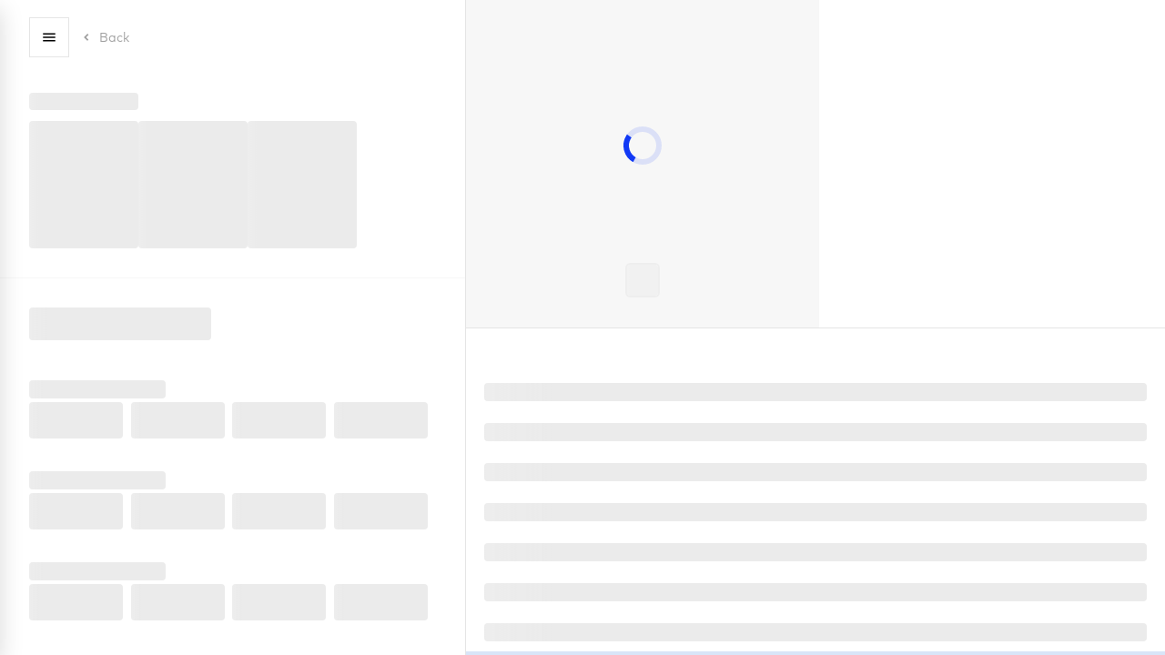

--- FILE ---
content_type: text/html; charset=utf-8
request_url: https://unios.com/configurator/product/titanium-semi-recessed-downlight
body_size: 11154
content:
<!DOCTYPE html><html lang="en"><head><meta charSet="utf-8"/><meta name="viewport" content="width=device-width"/><title>Unios Lighting Configurator</title><meta name="title" content="Unios Lighting Configurator"/><meta name="description" content="Use the Unios Lighting Configurator to design custom lighting solutions for your project. Create a personalised lighting plan with ease."/><link rel="canonical" href="https://unios.com/configurator/product/titanium-semi-recessed-downlight"/><meta property="og:type" content="website"/><meta property="og:title" content="Unios Lighting Configurator"/><meta property="og:description" content="Use the Unios Lighting Configurator to design custom lighting solutions for your project. Create a personalised lighting plan with ease."/><meta property="og:image" content="/unios-meta.jpg"/><meta property="twitter:card" content="summary_large_image"/><meta property="twitter:title" content="Unios Lighting Configurator"/><meta property="twitter:description" content="Use the Unios Lighting Configurator to design custom lighting solutions for your project. Create a personalised lighting plan with ease."/><meta property="twitter:image" content="/unios-meta.jpg"/><meta name="next-head-count" content="14"/><link rel="preconnect" href="//hello.myfonts.net"/><link rel="preconnect" href="https://cloud.typography.com"/><link rel="preconnect" href="https://go.unios.com"/><link rel="preconnect" href="https://fonts.googleapis.com"/><link rel="preconnect" href="https://fonts.gstatic.com" crossorigin="true"/><link rel="apple-touch-icon" sizes="180x180" href="/apple-touch-icon.png"/><link rel="icon" type="image/png" sizes="32x32" href="/favicon-32x32.png"/><link rel="icon" type="image/png" sizes="16x16" href="/favicon-16x16.png"/><link rel="manifest" href="/site.webmanifest"/><link rel="mask-icon" href="/safari-pinned-tab.svg" color="#000000"/><meta name="msapplication-TileColor" content="#ffffff"/><meta name="theme-color" content="#ffffff"/><meta name="referrer" content="no-referrer-when-downgrade"/><style data-emotion="css-global 1eza60f">[lang='zh'] *,[lang='ko'] *{word-break:keep-all;}@font-face{font-family:'FFMark';src:url('/fonts/FFMarkW1GRegular/font.woff2') format('woff2'),url('/fonts/FFMarkW1GRegular/font.woff') format('woff');font-display:swap;}@font-face{font-family:'FFMark';src:url('/fonts/FFMarkW1GItalic/font.woff2') format('woff2'),url('/fonts/FFMarkW1GItalic/font.woff') format('woff');font-style:italic;font-display:swap;}@font-face{font-family:'FFMark';src:url('/fonts/FFMarkW1GMedium/font.woff2') format('woff2'),url('/fonts/FFMarkW1GMedium/font.woff') format('woff');font-weight:500;font-display:swap;}@font-face{font-family:'FFMark';src:url('/fonts/FFMarkW1GMediumItalic/font.woff2') format('woff2'),url('/fonts/FFMarkW1GMediumItalic/font.woff') format('woff');font-weight:500;font-style:italic;font-display:swap;}@font-face{font-family:'FFMark';src:url('/fonts/FFMarkW1GBold/font.woff2') format('woff2'),url('/fonts/FFMarkW1GBold/font.woff') format('woff');font-weight:700;font-display:swap;}@font-face{font-family:'FFMark';src:url('/fonts/FFMarkW1GBoldItalic/font.woff2') format('woff2'),url('/fonts/FFMarkW1GBoldItalic/font.woff') format('woff');font-weight:700;font-style:italic;font-display:swap;}@font-face{font-family:'PensumPro';src:url('/fonts/PensumProRegular/font.woff2') format('woff2'),url('/fonts/PensumProRegular/font.woff') format('woff');font-weight:400;font-display:swap;}@font-face{font-family:'PensumPro';src:url('/fonts/PensumProRegularItalic/font.woff2') format('woff2'),url('/fonts/PensumProRegularItalic/font.woff') format('woff');font-weight:400;font-style:italic;font-display:swap;}@font-face{font-family:'PensumPro';src:url('/fonts/PensumProBold/font.woff2') format('woff2'),url('/fonts/PensumProBold/font.woff') format('woff');font-weight:700;font-display:swap;}@font-face{font-family:'PensumPro';src:url('/fonts/PensumProBoldItalic/font.woff2') format('woff2'),url('/fonts/PensumProBoldItalic/font.woff') format('woff');font-weight:700;font-style:italic;font-display:swap;}@font-face{font-family:'Quarto';src:url('/fonts/QuartoMedium/font.woff2') format('woff2'),url('/fonts/QuartoMedium/font.woff') format('woff');font-display:swap;}@font-face{font-family:'Quarto';src:url('/fonts/QuartoBlack/font.woff2') format('woff2'),url('/fonts/QuartoBlack/font.woff') format('woff');font-weight:800;font-display:swap;}@font-face{font-family:'Quarto';src:url('/fonts/QuartoLight/font.woff2') format('woff2'),url('/fonts/QuartoLight/font.woff') format('woff');font-weight:300;font-display:swap;}.grecaptcha-badge{visibility:hidden;}</style><link rel="preload" href="/_next/static/css/a07b6a43f09053af.css" as="style"/><link rel="stylesheet" href="/_next/static/css/a07b6a43f09053af.css" data-n-p=""/><noscript data-n-css=""></noscript><script defer="" nomodule="" src="/_next/static/chunks/polyfills-c67a75d1b6f99dc8.js"></script><script src="/_next/static/chunks/webpack-1272dc3a56fe077a.js" defer=""></script><script src="/_next/static/chunks/framework-6bebfc9ed2a9de04.js" defer=""></script><script src="/_next/static/chunks/main-022d25a936a4204d.js" defer=""></script><script src="/_next/static/chunks/pages/_app-7f98d8aeb86fca54.js" defer=""></script><script src="/_next/static/chunks/795-c11de1352635ea65.js" defer=""></script><script src="/_next/static/chunks/4691-1ba01c2fe03d7505.js" defer=""></script><script src="/_next/static/chunks/1664-5af8d40894b0eecb.js" defer=""></script><script src="/_next/static/chunks/9755-7b1ebe937aabc024.js" defer=""></script><script src="/_next/static/chunks/7536-a2bf88a9502cad9d.js" defer=""></script><script src="/_next/static/chunks/6254-cc831cc0ff2b47ab.js" defer=""></script><script src="/_next/static/chunks/3544-7401c8eef9f1bbbd.js" defer=""></script><script src="/_next/static/chunks/9476-6457bbd3f03233cc.js" defer=""></script><script src="/_next/static/chunks/4064-4542fec0969b4dc3.js" defer=""></script><script src="/_next/static/chunks/263-1b8ff13c237d4a8d.js" defer=""></script><script src="/_next/static/chunks/4135-13e93477856610e4.js" defer=""></script><script src="/_next/static/chunks/4398-2c2995abe0b3f8f7.js" defer=""></script><script src="/_next/static/chunks/6500-d4ff47ef77b14b99.js" defer=""></script><script src="/_next/static/chunks/1481-3ad94f6e50b0c863.js" defer=""></script><script src="/_next/static/chunks/4146-f3f5d7e3f5697141.js" defer=""></script><script src="/_next/static/chunks/1645-8a3227585100d855.js" defer=""></script><script src="/_next/static/chunks/5699-af8477ddb5afddff.js" defer=""></script><script src="/_next/static/chunks/9314-461fe38a7731af03.js" defer=""></script><script src="/_next/static/chunks/1841-c45fdbf3a9fa290a.js" defer=""></script><script src="/_next/static/chunks/3449-d5d6d424bd39d29f.js" defer=""></script><script src="/_next/static/chunks/6221-e6b8432963df83a4.js" defer=""></script><script src="/_next/static/chunks/2393-9c8294748c1113ae.js" defer=""></script><script src="/_next/static/chunks/4176-6ac615d54f47751c.js" defer=""></script><script src="/_next/static/chunks/2131-f41c6f40dbac1706.js" defer=""></script><script src="/_next/static/chunks/5927-1912a996e9a6dfd1.js" defer=""></script><script src="/_next/static/chunks/1255-6a866898bb37dfd0.js" defer=""></script><script src="/_next/static/chunks/pages/configurator/%5B...params%5D-6bc90a98ef9a81ed.js" defer=""></script><script src="/_next/static/h0Ux11IPtJda7NOuFHbTR/_buildManifest.js" defer=""></script><script src="/_next/static/h0Ux11IPtJda7NOuFHbTR/_ssgManifest.js" defer=""></script></head><body><div id="__next"><noscript><iframe src="https://www.googletagmanager.com/ns.html?id=GTM-N5RFWGS" height="0" width="0" style="display:none;visibility:hidden"></iframe></noscript><noscript><style data-emotion="css 1mkd4r7">.css-1mkd4r7{display:none;}</style><img height="1" width="1" alt="" src="https://www.facebook.com/tr?id=1068231657534846&amp;ev=PageView&amp;noscript=1" class="css-1mkd4r7"/></noscript><style data-emotion="css-global 1q4pfdo">html{--theme-ui-colors-text:#000;--theme-ui-colors-background:#fff;--theme-ui-colors-primary:#1139F5;--theme-ui-colors-primaryTransparent:rgba(17, 57,245,0);--theme-ui-colors-primaryHover:#0023D9;--theme-ui-colors-primaryMuted:#D9E5F8;--theme-ui-colors-border:rgb(0,0,0,0.1);--theme-ui-colors-borderActive:#1139F5;--theme-ui-colors-borderHover:#1139F5;--theme-ui-colors-secondary:#081D49;--theme-ui-colors-secondaryDark:#051433;--theme-ui-colors-secondaryMedium:#546BA0;--theme-ui-colors-secondaryMuted:#E7ECF7;--theme-ui-colors-secondaryTransparent:rgba(5, 20,51,0);--theme-ui-colors-black:#000;--theme-ui-colors-blackHover:#222222;--theme-ui-colors-offBlack:#222222;--theme-ui-colors-offBlack2:#111111;--theme-ui-colors-ghost:rgb(255,255,255,0.2);--theme-ui-colors-ghostHover:rgb(255,255,255,0.3);--theme-ui-colors-ghostLegible:rgb(255,255,255,0.5);--theme-ui-colors-ghostLegibleHover:rgb(255,255,255,0.8);--theme-ui-colors-white:#fff;--theme-ui-colors-whiteHover:#F7F7F7;--theme-ui-colors-lightGrey:#F7F7F7;--theme-ui-colors-lightGreyHover:#C8C8C8;--theme-ui-colors-lightGreyHoverBg:#F2F2F2;--theme-ui-colors-darkGrey:#4D4D4D;--theme-ui-colors-darkGrey_2:#323232;--theme-ui-colors-craftedText:#FF9C4E;--theme-ui-colors-craftedBg:#323232;--theme-ui-colors-transparent:#ffffff00;--theme-ui-colors-inputBorderColor:#E5E5E5;--theme-ui-colors-mediumGrey:#A0A0A0;--theme-ui-colors-mediumGrey_2:#757575;--theme-ui-colors-checkboxBorder:#A0A0A0;--theme-ui-colors-error:#FA3419;--theme-ui-colors-errorHover:#CD2610;--theme-ui-colors-warning:#FF9B04;--theme-ui-colors-success:#12A961;--theme-ui-colors-olive:#263727;--theme-ui-colors-oliveHover:#1a261b;--theme-ui-colors-oliveMuted:#FFFAF3;--theme-ui-colors-blackTint50:rgb(0,0,0,0.5);--theme-ui-colors-wibPink:#DECAD5;--theme-ui-colors-sunday-collection-primary:#ffce03;--theme-ui-colors-sunday-collection-secondary:#fffcee;--theme-ui-colors-sunday-collection-background:#ffffff00;--theme-ui-colors-sunday-collection-accent:#a08000;--theme-ui-colors-sunday-collection-text:#fff;--theme-ui-colors-sunday-collection-textSecondary:#fff;--theme-ui-colors-pandia-primary:#fcfaf6;--theme-ui-colors-pandia-secondary:#737d71;--theme-ui-colors-pandia-background:#fcfaf6;--theme-ui-colors-pandia-accent:#FF7B2F;--theme-ui-colors-pandia-text:#737d71;--theme-ui-colors-pandia-textSecondary:#fff;--theme-ui-colors-max-primary:#fff;--theme-ui-colors-max-secondary:#fff;--theme-ui-colors-max-background:#fff;--theme-ui-colors-max-accent:#C2F142;--theme-ui-colors-max-text:#000;--theme-ui-colors-eq-primary:#D5B7FF;--theme-ui-colors-eq-secondary:#86DFFF;--theme-ui-colors-eq-background:#fff;--theme-ui-colors-eq-accent:#B387F3;--theme-ui-colors-eq-text:#fff;--theme-ui-colors-eq-textSecondary:#fff;--theme-ui-colors-akira-primary:#fff;--theme-ui-colors-akira-secondary:#F7F7F7;--theme-ui-colors-akira-background:#fff;--theme-ui-colors-akira-accent:#CAE3E3;--theme-ui-colors-akira-text:#26353B;--theme-ui-colors-inter-primary:#37271F;--theme-ui-colors-inter-secondary:#F5F4EF;--theme-ui-colors-inter-background:#fff;--theme-ui-colors-inter-accent:#D94203;--theme-ui-colors-inter-text:#26353B;--theme-ui-colors-inter-textSecondary:#fff;--theme-ui-colors-ion-r-primary:#0B2A2C;--theme-ui-colors-ion-r-secondary:#E8E8E8;--theme-ui-colors-ion-r-background:#fff;--theme-ui-colors-ion-r-accent:#428EB9;--theme-ui-colors-ion-r-text:#0B2A2C;--theme-ui-colors-ion-r-textSecondary:#fff;--theme-ui-colors-kobe-g2-primary:#2E1F1F;--theme-ui-colors-kobe-g2-secondary:#D30218;--theme-ui-colors-kobe-g2-background:#2E1F1F;--theme-ui-colors-kobe-g2-accent:#D30218;--theme-ui-colors-kobe-g2-text:#fff;--theme-ui-colors-kobe-g2-textSecondary:#fff;color:var(--theme-ui-colors-text);background-color:var(--theme-ui-colors-background);}</style><style data-emotion="css-global t9blun">*{box-sizing:border-box;}html{font-family:FFMark,sans-serif;font-weight:400;}@supports selector(::-webkit-scrollbar){html::-webkit-scrollbar{width:10px;height:10px;}html::-webkit-scrollbar-thumb{border-radius:10px;background:rgba(0, 0, 0, 0.3);}html::-webkit-scrollbar-thumb:hover{background:rgba(0, 0, 0, 0.5);}}@supports not selector(::-webkit-scrollbar){html{scrollbar-width:thin;scrollbar-color:rgba(0, 0, 0, .5) rgba(0, 0, 0, 0);}}html *{-webkit-tap-highlight-color:rgba(0, 0, 0, 0);}body{margin:0;}</style></div><script id="__NEXT_DATA__" type="application/json">{"props":{"pageProps":{"familySlug":"titanium-semi-recessed-downlight","skuId":null,"projectId":null,"projectProductId":null,"type":"product","driverOrAccessoryId":null,"comparing":null,"filterState":[],"preview":null,"global":{"globalData":{"metaTitleSuffix":"Unios","seo":{"metaTitle":"Unios","metaDescription":"Unios design and manufacture architectural lighting with an award-winning design approach. We develop luminaires for architects, designers and specifiers","keywords":null,"structuredData":null,"metaRobots":null,"metaImage":{"data":{"attributes":{"url":"https://unios-content.s3.ap-southeast-2.amazonaws.com/unios_meta_f1ae216b46.jpg","__typename":"UploadFile"},"__typename":"UploadFileEntity"},"__typename":"UploadFileEntityResponse"},"metaSocial":[],"__typename":"ComponentSharedSeo"},"footer":{"socialMedia":{"facebook":"https://www.facebook.com/unioslight","instagram":"https://www.instagram.com/unioslight","twitter":null,"linkedin":"https://www.linkedin.com/company/unios","pinterest":"https://www.pinterest.com.au/unioslight","youtube":"https://www.youtube.com/unioslight","__typename":"ComponentElementSocialMedia"},"address":"Unios HQ\n37 Boom St,\nGnangara WA 6077","phoneNumber":"+61 8 9248 1888","email":"sales@unios.com","__typename":"ComponentElementFooter"},"__typename":"Global"},"locale":"en"},"_nextI18Next":{"initialI18nStore":{"en":{"common":{"about-unios":"About Unios","about-unios-intro":"We bring light to life with the winning formula of beautiful design and meticulous engineering.","accessory-families-or-codes":"Accessories families or codes","all-title":"All {{title, lowercase}}","application-guides":"Application Guides","applications":"Applications","apply":"apply","apply-terms":"\u003c0\u003ePrivacy Policy\u003c/0\u003e and \u003c1\u003eTerms of service\u003c/1\u003e apply.","brand":"Brand","by-country":"By Country","careers":"Careers","categories":"Categories","change":"Change","change-password":"Change my password","changelog":"Changelog","clients":"Clients","close":"Close","close-menu":"Close menu","close-search":"Close search box","contact":"Contact","contact-us":"Contact us","contributors":"Contributors","create-project":"Create a new project","driver-families-or-codes":"Driver families or codes","error":"An error occurred on the server","error_withStatus":"A {{statusCode}} error occurred on server","explore":"Explore","families":"Families","favourites":"Favourites","featured":"Featured","feedback":"Feedback","google-terms":"This site is protected by Google reCAPTCHA","help":"Help","language":"Language","login":"Login","logout":"Logout","menu":"Menu","more":"More","more-about-toolbox":"More about Toolbox","my-favourites":"My favourites","my-profile":"My profile","my-projects":"My projects","my-toolbox":"My Toolbox","no-favourites":"You don't have any favourites yet","no-products":"You haven't viewed any products yet.","no-projects":"You don't have any projects yet","open":"Open","open-menu-for":"Open menu for","open-search":"Open search box","and":"and","or":"or","our-culture":"Our Culture","our-culture-intro":"At Unios, you’ll do great work in an environment where you can be yourself and make real impact.","password":"Password","pending-upgrade-request":"Your Toolbox+ upgrade request is pending.","press":"Press","privacy-policy":"Privacy Policy","products":"Products","profile":"Profile","projects":"Projects","recent-contributors":"Recent contributors","recent-projects":"Recent projects","recently-viewed":"Recently viewed","register":"Register","resources":"Resources","searchbox":"Search box","service-terms":"Terms of service","showroom":"Showroom","signup":"Signup","stories":"Stories","submit":"Submit","subscribe-text":"Subscribe to our newsletter for the latest news, product updates, project case studies and more.","subscribe-title":"Stay up to date","support":"Support","team":"Team","toggle":"Toggle","toggle-menu":"Toggle menu","toolbox-about":"About Toolbox","toolbox":"Toolbox","toolbox-admin":"Toolbox Admin","toolbox-feature-bookmark":"Bookmark and save your favourite luminaires","toolbox-feature-collaborate":"Collaborate and share with clients and colleagues","toolbox-feature-customize":"Customise data sheets with types and details","toolbox-feature-export":"Export as Excel or PDF files","toolbox-feature-manage":"Generate and manage infinite luminaire schedules","type":"Type","type-to-search":"Type to search...","unios-home-page":"Unios home page","unios-toolbox":"Unios Toolbox","unios-toolbox-intro":"With Unios Toolbox, you can create, collaborate and manage your luminaire schedules in no time.","unios-toolbox-plus-intro":"Are you an architect, lighting designer or other professional? \u003c0\u003eFind out about Toolbox+\u003c/0\u003e to get access to price and availability information.","unios-toolbox-plus-intro_user":"Are you a professional? \u003c0\u003eRequest access\u003c/0\u003e to market pricing and availability information.","users":"Users","view-title":"View {{title, lowercase}}","where-to-buy":"Where to buy","why-unios":"Why Unios","why-unios-intro":"We are helping shape the future of the built environment by sharing our resources with the world.","showroom-viewings":"Showroom viewings by \u003c0/\u003e appointment only","subscribe-thank":"Sign up completed. Thanks for subscribing!","filters":"Filters","less":"Less","more-filters":"More filters","less-filters":"Less filters","reset":"Reset","hide":"Hide","hide-filters":"Hide filters","large-card-view":"Change to large card view","dense-card-view":"Change to dense card view","list-view":"Change to list view","product":"Product","driver":"Driver","accessory":"Accessory","in-situ":"In-situ","sort-by":"Sort By:","recommended":"Recommended","most-specified":"Most specified","recently-added":"Recently added","recently-updated":"Recently updated","location":"Location","client":"Client","company":"Company","quantity-asc":"Most quantity","quantity-desc":"Least quantity","alph-asc":"Name A - Z","alph-desc":"Name Z - A","date-asc":"Oldest first","date-desc":"Newest first","configuration":"Configuration","compare":"Compare","cancel":"Cancel","select-3-to-compare":"Select up to 3 products to compare","select-1-to-compare":"Select at least 1 more product to compare","compare-or-select-more":"Compare selected products, or select 1 more product to compare","add-2-products":"Add 2 products","add-1-product":"Add 1 more product","configurator":"Configurator","open-in-configurator":"Open in configurator","open-product-detail":"Open product detail page","remove-favourite":"Remove from favourites","add-favourite":"Add to favourites","configure":"Configure","configure-type":"Configure {{type}}","sku":"SKU","family":"Family","view-family":"View {{name}} family","add-to-project":"Add to project","download-title":"Download {{title}}","data-sheet":"Data Sheet","compare-with":"Compare with...","favourite":"Favourite","bim":"3D Models","bim-revit":"REVIT","ies":"IES","image":"Images","cad":"2D CAD","installation":"Installation Instructions","family-image":"Product Image","line-diagram":"Line Diagram","cone-diagram":"Cone Diagram","studio":"Studio Image","insitu":"In-situ Image","view-all":"View all","application":"Application","view-collection":"View {{name}} collection","price-tooltip-description":"The price shown is maximum market price and includes third party, trade mark-ups, and may vary based on region, quantity and project specifics. Availability is a general indicator of how many of this product, or this specific configuration, is usually stocked within your region. This availability may change frequently, so it is a general guide only.","loading":"Loading...","something-went-wrong":"Something went wrong","book-a-demo":"Book a demo","select-option":"Select option...","select":"Select","families-or-codes":"Product families or codes","last-updated":"Last Updated","last-week":"Last week","last-month":"Last month","last-year":"Last year","any":"Any","unknown-error-message":"Something went wrong. Please try again or \u003c0\u003econtact us\u003c/0\u003e if the issue persists.","market":"Market","pricing-availability-displayed":"\u003c0\u003e{{type}}\u003c/0\u003e pricing and availability information is displayed","settings":"Settings","pricing-availability-visibility-applies-site-wide":"Pricing and availability visibility applies site-wide.","hide-price":"Hide price","maximum-market-type":"Maximum market price","distributor-price":"{{distributor}} price","specific-distributor-price":"Specific distributor price","pricing":"Pricing","pricing-mode":"Pricing mode","distributor":"Distributor","match-distributor":"Entered value does not match a distributor","availability":"Availability","availability-mode":"Availability mode","hide-availability-information":"Hide availability information","show-availability-information":"Show availability information","update-settings":"Update settings","perfect-for":"Perfect for","back":"Back","search":"Search","all":"All","project":"Project","product-category":"Product Category","colour-temperature":"Colour temperature","country":"Country","city":"City","next":"Next","delete":"Delete","confirm":"Confirm","logout-confirm":"Are you sure you want to sign out?","register-or-login":"Register or Login","download":"Download","explore-now":"Explore now","explore-options":"Explore options","size":"Size","small":"Small","medium":"Medium","large":"Large","image-size":"Image size","configure-now":"Configure Now","overview":"Overview","framer":"Framer","all-products":"All products","all-resources":"All resources","publications":"Publications","new":"New","warranty":"Warranty","offices":"Offices","extra-large":"Extra large","useful-tools":"Useful tools","stats":"Stats","image-library":"Image Library","sustainability":"Sustainability","sustainability-intro":"From materials and manufacturing to end of life, every decision counts for people, projects, and the planet."},"form":{"email":"Email","enter-email":"Enter your email address","first-name":"First name","last-name":"Last name","support-request":"Support request","message":"Message","subscribe-products-services":"Subscribe to receive communications about Unios products and services.","your-country":"Your country","your-state":"Your state","your-company-name":"Your company name","your-industry":"Your industry","customer-type":"Customer type","actual-distributor":"Actual distributor","preferred-distributor":"Your preferred distributor","field-is-required":"{{field}} is required","field-is-too-long":"{{field}} must not exceed {{length}} characters","match-email-format":"Entered value does not match email format","match-country":"Entered value does not match any country","unserviced-country":"Unios products have limited availability in your country \u003c0/\u003e \u003c1\u003eContact us\u003c/1\u003e to enquire about Unios in your region","request-type":"Request type","request-type-placeholder":"Choose a request type...","send":"Send","terms-conditions":"terms and conditions","agree-to-terms":"I agree to the Unios {{terms}}","agree-to-terms-required":"Please agree to terms and conditions","contact-unios-region-title":"Get in touch with the {{title}} team","contact-unios-region":"Contact {{title}}","reenter-password":"Re-enter your password","forgot-password":"Forgot your password?","complete-account":"Complete your account","back-to-login":"Back to login","reset-password":"Reset my password","reset-password-instruction":"To reset the password for \u003c0\u003e{{email}}\u003c/0\u003e, click below and we'll send an email with instructions to reset your password.","create-password":"Create a strong password","create-password-hint":"Use 8 or more characters with a mix of letters and numbers.","create-password-instruction":"To access your account, please click the button below to create a new password.","check-mail":"Check your mail","reset-password-email-sent":"We have sent an email with instructions on how to reset your password.","residential-customer":"Residential customer","commercial-customer":"Commercial customer","im-a-residential-customer":"I’m a residential customer","im-a-commercial-customer":"I’m a commercial customer","password-too-short":"Your password must be at least 8 characters long","password-too-weak":"Your password must contain at least one letter and one number","search-product-code":"Search for product or code","select-product-from-dropdown":"Please select a product from the dropdown","invalid-field":"Invalid {{field}}","subject":"Subject"},"toolbox":{"configure-products":"Configure products","add-to-projects":"Add to projects","bookmark":"Bookmark","export":"Export","toolbox-promo-title":"Your lighting superpower","toolbox-promo-text":"Unios Toolbox transforms outdated lighting processes into a wonderfully simple lighting selection, specification and scheduling experience.","open-toolbox":"Open Toolbox","try-toolbox":"Try Toolbox","see-how-it-works":"See how it works","continue-browsing":"Continue browsing","login-modal-sidebar-title":"Sign up or log in to your Toolbox account","login-modal-sidebar-text":"Use a toolbox account to generate and manage infinite luminaire schedules, collaborate and share with others, customise data sheets and more.","find-out-more":"Find out more","toolbox-plus-sidebar-title":"Access Unios Toolbox+","toolbox-plus-sidebar-text":"Use a Toolbox+ account to access market pricing and availability information for all Unios products, along with all standard Toolbox features.","logged-in":"Logged in","problem-logging-in":"There was a problem logging in.","problem-resetting-password":"There was a problem requesting a password reset.","problem-signing-up":"There was a problem signing up.","signup-modal-sidebar-title":"Create a Toolbox account","signup-form-title":"It looks like you don't have an account yet","plus-signup-info":"Toolbox+ accounts are intended for commercial customers and partners only.","signup-for-toolbox-standard":"Signup for Toolbox Standard","signup-success-modal-title":"Thanks {{user}}, we’ve created your Toolbox account","signup-success-modal-text":"Start exploring all the features of your new Toolbox account now or keep browsing.","project-name":"Project name","project-code":"Project code","project-code-hint":"This may be a project code, job reference number or other code you use to track projects.","existing-project-name":"Existing project name","save":"Save","save-duplicate":"Save duplicate","create-project":"Create new project","create-project-success":"Project created","create-project-error":"Project not created","create-project-unknown-error":"There was a problem creating the project.","duplicate":"Duplicate","duplicate-project":"Duplicate project","duplicate-project-success":"Project duplicated","duplicate-project-error":"Project not duplicated","duplicate-project-unknown-error":"There was a problem duplicating the project.","manage-project":"Manage project","manage-project-success":"Project updated","manage-project-error":"Project was not updated","manage-project-unknown-error":"There was a problem updating the project.","share-project":"Share project","share-project-success":"Invitation sent","share-project-error":"There was a problem adding a collaborator.","project-status":"Project status","delete-project":"Delete project","delete-project-confirm":"Are you sure you want to delete this project?","active":"Active","completed":"Completed","invite-collaborators":"Invite project collaborators","invite-collaborators-hint":"Each collaborator will be given access and the ability to edit this project. Collaborators will be required to create an account to collaborate. Collaborators will only be able to see price and availability information if they have been provided access by Unios.","enter-email-address":"Enter an email address","invite":"Invite","shareable-link":"Shareable link","shareable-link-hint":"Create a link you can share with contractors or other people to view your project. People accessing this link will not be able to edit you project, or see price/availability information.","about-toolbox":"About Toolbox","testimonials":"Testimonials","features":"Features","specifier-and-trade":"Specifier \u0026 trade","start-now":"Start now","start-now-text":"Register for free, or \u003c0\u003ebook a demo\u003c/0\u003e to explore how Toolbox+ can streamline your workflow.","toolbox-feature-1":"Create and manage project schedules","toolbox-feature-1-text":"Visualise your selection of any combination of products, mounting options, optics and finishes with live and accurate product images.","toolbox-feature-2":"Sort projects into building or room areas","toolbox-feature-2-text":"With the ability to partially configure a product, you can prioritise the criteria that matter most to you and come back later or allow project partners to configure the rest.","toolbox-feature-3":"Download project summaries in PDF of XLS","toolbox-feature-3-text":"You can easily create and manage project schedules by sorting projects into building or room areas, and quickly download project summaries in PDF or XLS.","toolbox-feature-4":"Project collaboration","toolbox-feature-4-text":"Keep your project partners informed on your lighting decisions by adding collaborators and managing individuals’ ability to view or make changes to the project.","toolbox-plus-hero-title":"No more waiting for pricing and availability.","toolbox-plus-hero-text":"Take away the cloak and daggers of pricing and availability in the lighting industry with Toolbox+. On-demand pricing and availability at your fingertips*.","try-toolboxplus":"Try Toolbox+","try-toolboxplus-hint":"*Toolbox+ is for professionals within the construction industry and is subject to a 24-hour application process.","visitor":"Visitor","visitor-description":"Suitable for anyone. Discover and configure world-class lighting products.","visitor-features":"Features:","visitor-feature-1":"Configure thousands of lighting options with an easy-to-use configurator","visitor-feature-2":"Access to indicative availability, including searching by Stocked/Assembled only","visitor-feature-3":"A matching product image for every product option and accessory","visitor-feature-4":"A complete library of IES files, BIM objects, data sheets and instruction manuals","visitor-feature-5":"An intelligent Similar Products system based on design, performance and availability","visitor-feature-6":"Smart search of products by name or code","start-configuring":"Start configuring","toolbox-description":"Suitable for anyone looking to create and manage lighting projects.","toolbox-features":"All Visitor features, plus:","toolbox-feature-5":"Bookmarking","toolbox-feature-6":"Go back in time with an activity feed","create-toolbox-account":"Create a free Toolbox account","toolboxplus-description":"Perfect for lighting specifiers wanting instantaneous pricing and availability.","toolboxplus-features":"All Toolbox features, plus:","toolboxplus-feature-1":"Access to accurate pricing for every configuration and product","toolboxplus-feature-2":"Access to inventory levels for every configuration and product","toolboxplus-availability-hint":"Toolbox+ is currently available in Australia only. Availability in other regions is coming soon!","open-toolboxplus":"Open Toolbox+","register-toolboxplus":"Register for Toolbox+","toolboxplus-pending-upgrade":"Your account is pending an upgrade to Toolbox+. Upgrade requests can take up to 24 hours to be processed.","no-invited-projects":"You have no invitations to collaborate on projects.","no-active-projects":"Looks like you have no projects yet.\u003cbr /\u003e\u003c0\u003eCreate a new project\u003c/0\u003e to get started.","new-project":"New project","share-toolbox":"Share the Unios Toolbox","share-toolbox-hint":"Invite a colleague to create a Toolbox+ account and start collaborating on lighting projects together. This user will have access to generalised pricing and availability information.","results-containing-text":"Showing results containing \"{{text}}\"","accept":"Accept","reject":"Reject","reject-confirm":"Are you sure you want to permanently reject this invite?","no-of-products":"No. of products","collaborators":"Collaborators","last-updated":"Last updated","last-updated-by-user":"Last updated {{time}} by {{user}}","manage":"Manage","share":"Share","invited-by":"Invited by","add-product":"Add new product","add-product-success":"Product added to your project","add-product-error":"There was a problem adding the product.","product-added-to-project":"Product added to {{project}}. \u003c0\u003e{{action}}\u003c/0\u003e","open-project":"Open project","open-my-projects":"Open my projects","select-project":"Select a project...","new-project-name":"New project name","add-to-locations":"Add to locations","select-from-existing-locations":"Select from existing locations","add-to-a-new-location":"Add to a new location","assign-type-code":"Assign a type code","quantity":"Quantity","notes":"Notes","add":"Add","add-product-button":"Add product","add-area-button":"Add area","add-to-this-project":"Add to this project","add-location":"Add new location","enter-location-name":"Enter a new location name","unassigned":"Unassigned","summary":"Summary","product-files":"Product files","installation-instructions":"Installation instructions","ies-file-sku":"SKU IES file","ies-files-family":"All IES files","revit":"Revit family","sketchup":"Sketchup objects","product-images":"Product images","product-data-sheet":"Product data sheet","data-sheets":"Data sheets","bim-objects":"BIM objects","ies-files-all":"All IES files","project-summary-format":"Project summary ({{format}})","count-products-selected":"{{count}} products selected","edit-products":"Edit products","delete-selected-products-confirm":"Are you sure you want to remove all selected products from this project?","bulk-edit-form-title":"Edit multiple products","bulk-edit-form-hint":"Note: All selected products will be updated. Fields left blank will not be updated.","change-location":"Change location","submission-error":"There was a problem with the submission.","show-specs":"Show specifications","fully-configured":"Fully Configured","partially-configured":"Partially Configured","unconfigured":"Unconfigured","specs":"Specifications","type-code":"Type code","product-field-updated":"Product {{field}} updated","duplicate-project-name":"New project name"},"configurator":{"configurations-remaining":"Configurations remaining","configurations-remaining-description":"This is the total number of SKUs available based on your search criteria or filter selections.","search-sku-codes":"Search SKU codes"}}},"initialLocale":"en","ns":["common","form","toolbox","configurator"],"userConfig":null},"_superjson":{"values":{"comparing":["undefined"],"preview":["undefined"]}}},"__N_SSP":true},"page":"/configurator/[...params]","query":{"params":["product","titanium-semi-recessed-downlight"]},"buildId":"h0Ux11IPtJda7NOuFHbTR","isFallback":false,"isExperimentalCompile":false,"gssp":true,"locale":"en","locales":["en","ko","vi","zh"],"defaultLocale":"en","scriptLoader":[]}</script></body></html>

--- FILE ---
content_type: application/javascript; charset=utf-8
request_url: https://unios.com/_next/static/chunks/pages/_app-7f98d8aeb86fca54.js
body_size: 115766
content:
(self.webpackChunk_N_E=self.webpackChunk_N_E||[]).push([[2888,8857],{90602:function(e,t,l){"use strict";l.d(t,{Z:function(){return createCache}});var o=function(){function StyleSheet(e){var t=this;this._insertTag=function(e){var l;l=0===t.tags.length?t.insertionPoint?t.insertionPoint.nextSibling:t.prepend?t.container.firstChild:t.before:t.tags[t.tags.length-1].nextSibling,t.container.insertBefore(e,l),t.tags.push(e)},this.isSpeedy=void 0===e.speedy||e.speedy,this.tags=[],this.ctr=0,this.nonce=e.nonce,this.key=e.key,this.container=e.container,this.prepend=e.prepend,this.insertionPoint=e.insertionPoint,this.before=null}var e=StyleSheet.prototype;return e.hydrate=function(e){e.forEach(this._insertTag)},e.insert=function(e){if(this.ctr%(this.isSpeedy?65e3:1)==0){var t;this._insertTag(((t=document.createElement("style")).setAttribute("data-emotion",this.key),void 0!==this.nonce&&t.setAttribute("nonce",this.nonce),t.appendChild(document.createTextNode("")),t.setAttribute("data-s",""),t))}var l=this.tags[this.tags.length-1];if(this.isSpeedy){var o=function(e){if(e.sheet)return e.sheet;for(var t=0;t<document.styleSheets.length;t++)if(document.styleSheets[t].ownerNode===e)return document.styleSheets[t]}(l);try{o.insertRule(e,o.cssRules.length)}catch(e){}}else l.appendChild(document.createTextNode(e));this.ctr++},e.flush=function(){this.tags.forEach(function(e){return e.parentNode&&e.parentNode.removeChild(e)}),this.tags=[],this.ctr=0},StyleSheet}(),d=Math.abs,u=String.fromCharCode,s=Object.assign;function Utility_replace(e,t,l){return e.replace(t,l)}function indexof(e,t){return e.indexOf(t)}function Utility_charat(e,t){return 0|e.charCodeAt(t)}function Utility_substr(e,t,l){return e.slice(t,l)}function Utility_strlen(e){return e.length}function Utility_append(e,t){return t.push(e),e}var c=1,m=1,k=0,f=0,p=0,v="";function node(e,t,l,o,d,u,s){return{value:e,root:t,parent:l,type:o,props:d,children:u,line:c,column:m,length:s,return:""}}function Tokenizer_copy(e,t){return s(node("",null,null,"",null,null,0),e,{length:-e.length},t)}function next(){return p=f<k?Utility_charat(v,f++):0,m++,10===p&&(m=1,c++),p}function peek(){return Utility_charat(v,f)}function token(e){switch(e){case 0:case 9:case 10:case 13:case 32:return 5;case 33:case 43:case 44:case 47:case 62:case 64:case 126:case 59:case 123:case 125:return 4;case 58:return 3;case 34:case 39:case 40:case 91:return 2;case 41:case 93:return 1}return 0}function alloc(e){return c=m=1,k=Utility_strlen(v=e),f=0,[]}function delimit(e){var t,l;return(t=f-1,l=function delimiter(e){for(;next();)switch(p){case e:return f;case 34:case 39:34!==e&&39!==e&&delimiter(p);break;case 40:41===e&&delimiter(e);break;case 92:next()}return f}(91===e?e+2:40===e?e+1:e),Utility_substr(v,t,l)).trim()}var g="-ms-",h="-moz-",y="-webkit-",b="comm",S="rule",N="decl",_="@keyframes";function Serializer_serialize(e,t){for(var l="",o=e.length,d=0;d<o;d++)l+=t(e[d],d,e,t)||"";return l}function stringify(e,t,l,o){switch(e.type){case"@layer":if(e.children.length)break;case"@import":case N:return e.return=e.return||e.value;case b:return"";case _:return e.return=e.value+"{"+Serializer_serialize(e.children,o)+"}";case S:e.value=e.props.join(",")}return Utility_strlen(l=Serializer_serialize(e.children,o))?e.return=e.value+"{"+l+"}":""}function ruleset(e,t,l,o,u,s,c,m,k,f,p){for(var v=u-1,g=0===u?s:[""],h=g.length,y=0,b=0,N=0;y<o;++y)for(var _=0,w=Utility_substr(e,v+1,v=d(b=c[y])),O=e;_<h;++_)(O=(b>0?g[_]+" "+w:Utility_replace(w,/&\f/g,g[_])).trim())&&(k[N++]=O);return node(e,t,l,0===u?S:m,k,f,p)}function declaration(e,t,l,o){return node(e,t,l,N,Utility_substr(e,0,o),Utility_substr(e,o+1,-1),o)}var identifierWithPointTracking=function(e,t,l){for(var o=0,d=0;o=d,d=peek(),38===o&&12===d&&(t[l]=1),!token(d);)next();return Utility_substr(v,e,f)},toRules=function(e,t){var l=-1,o=44;do switch(token(o)){case 0:38===o&&12===peek()&&(t[l]=1),e[l]+=identifierWithPointTracking(f-1,t,l);break;case 2:e[l]+=delimit(o);break;case 4:if(44===o){e[++l]=58===peek()?"&\f":"",t[l]=e[l].length;break}default:e[l]+=u(o)}while(o=next());return e},getRules=function(e,t){var l;return l=toRules(alloc(e),t),v="",l},w=new WeakMap,compat=function(e){if("rule"===e.type&&e.parent&&!(e.length<1)){for(var t=e.value,l=e.parent,o=e.column===l.column&&e.line===l.line;"rule"!==l.type;)if(!(l=l.parent))return;if((1!==e.props.length||58===t.charCodeAt(0)||w.get(l))&&!o){w.set(e,!0);for(var d=[],u=getRules(t,d),s=l.props,c=0,m=0;c<u.length;c++)for(var k=0;k<s.length;k++,m++)e.props[m]=d[c]?u[c].replace(/&\f/g,s[k]):s[k]+" "+u[c]}}},removeLabel=function(e){if("decl"===e.type){var t=e.value;108===t.charCodeAt(0)&&98===t.charCodeAt(2)&&(e.return="",e.value="")}},O=[function(e,t,l,o){if(e.length>-1&&!e.return)switch(e.type){case N:e.return=function emotion_cache_browser_esm_prefix(e,t){switch(45^Utility_charat(e,0)?(((t<<2^Utility_charat(e,0))<<2^Utility_charat(e,1))<<2^Utility_charat(e,2))<<2^Utility_charat(e,3):0){case 5103:return y+"print-"+e+e;case 5737:case 4201:case 3177:case 3433:case 1641:case 4457:case 2921:case 5572:case 6356:case 5844:case 3191:case 6645:case 3005:case 6391:case 5879:case 5623:case 6135:case 4599:case 4855:case 4215:case 6389:case 5109:case 5365:case 5621:case 3829:return y+e+e;case 5349:case 4246:case 4810:case 6968:case 2756:return y+e+h+e+g+e+e;case 6828:case 4268:return y+e+g+e+e;case 6165:return y+e+g+"flex-"+e+e;case 5187:return y+e+Utility_replace(e,/(\w+).+(:[^]+)/,y+"box-$1$2"+g+"flex-$1$2")+e;case 5443:return y+e+g+"flex-item-"+Utility_replace(e,/flex-|-self/,"")+e;case 4675:return y+e+g+"flex-line-pack"+Utility_replace(e,/align-content|flex-|-self/,"")+e;case 5548:return y+e+g+Utility_replace(e,"shrink","negative")+e;case 5292:return y+e+g+Utility_replace(e,"basis","preferred-size")+e;case 6060:return y+"box-"+Utility_replace(e,"-grow","")+y+e+g+Utility_replace(e,"grow","positive")+e;case 4554:return y+Utility_replace(e,/([^-])(transform)/g,"$1"+y+"$2")+e;case 6187:return Utility_replace(Utility_replace(Utility_replace(e,/(zoom-|grab)/,y+"$1"),/(image-set)/,y+"$1"),e,"")+e;case 5495:case 3959:return Utility_replace(e,/(image-set\([^]*)/,y+"$1$`$1");case 4968:return Utility_replace(Utility_replace(e,/(.+:)(flex-)?(.*)/,y+"box-pack:$3"+g+"flex-pack:$3"),/s.+-b[^;]+/,"justify")+y+e+e;case 4095:case 3583:case 4068:case 2532:return Utility_replace(e,/(.+)-inline(.+)/,y+"$1$2")+e;case 8116:case 7059:case 5753:case 5535:case 5445:case 5701:case 4933:case 4677:case 5533:case 5789:case 5021:case 4765:if(Utility_strlen(e)-1-t>6)switch(Utility_charat(e,t+1)){case 109:if(45!==Utility_charat(e,t+4))break;case 102:return Utility_replace(e,/(.+:)(.+)-([^]+)/,"$1"+y+"$2-$3$1"+h+(108==Utility_charat(e,t+3)?"$3":"$2-$3"))+e;case 115:return~indexof(e,"stretch")?emotion_cache_browser_esm_prefix(Utility_replace(e,"stretch","fill-available"),t)+e:e}break;case 4949:if(115!==Utility_charat(e,t+1))break;case 6444:switch(Utility_charat(e,Utility_strlen(e)-3-(~indexof(e,"!important")&&10))){case 107:return Utility_replace(e,":",":"+y)+e;case 101:return Utility_replace(e,/(.+:)([^;!]+)(;|!.+)?/,"$1"+y+(45===Utility_charat(e,14)?"inline-":"")+"box$3$1"+y+"$2$3$1"+g+"$2box$3")+e}break;case 5936:switch(Utility_charat(e,t+11)){case 114:return y+e+g+Utility_replace(e,/[svh]\w+-[tblr]{2}/,"tb")+e;case 108:return y+e+g+Utility_replace(e,/[svh]\w+-[tblr]{2}/,"tb-rl")+e;case 45:return y+e+g+Utility_replace(e,/[svh]\w+-[tblr]{2}/,"lr")+e}return y+e+g+e+e}return e}(e.value,e.length);break;case _:return Serializer_serialize([Tokenizer_copy(e,{value:Utility_replace(e.value,"@","@"+y)})],o);case S:if(e.length)return e.props.map(function(t){var l;switch(l=t,(l=/(::plac\w+|:read-\w+)/.exec(l))?l[0]:l){case":read-only":case":read-write":return Serializer_serialize([Tokenizer_copy(e,{props:[Utility_replace(t,/:(read-\w+)/,":"+h+"$1")]})],o);case"::placeholder":return Serializer_serialize([Tokenizer_copy(e,{props:[Utility_replace(t,/:(plac\w+)/,":"+y+"input-$1")]}),Tokenizer_copy(e,{props:[Utility_replace(t,/:(plac\w+)/,":"+h+"$1")]}),Tokenizer_copy(e,{props:[Utility_replace(t,/:(plac\w+)/,g+"input-$1")]})],o)}return""}).join("")}}],createCache=function(e){var t,l,d,s,k,g=e.key;if("css"===g){var h=document.querySelectorAll("style[data-emotion]:not([data-s])");Array.prototype.forEach.call(h,function(e){-1!==e.getAttribute("data-emotion").indexOf(" ")&&(document.head.appendChild(e),e.setAttribute("data-s",""))})}var y=e.stylisPlugins||O,S={},N=[];s=e.container||document.head,Array.prototype.forEach.call(document.querySelectorAll('style[data-emotion^="'+g+' "]'),function(e){for(var t=e.getAttribute("data-emotion").split(" "),l=1;l<t.length;l++)S[t[l]]=!0;N.push(e)});var _=(l=(t=[compat,removeLabel].concat(y,[stringify,(d=function(e){k.insert(e)},function(e){!e.root&&(e=e.return)&&d(e)})])).length,function(e,o,d,u){for(var s="",c=0;c<l;c++)s+=t[c](e,o,d,u)||"";return s}),stylis=function(e){var t,l;return Serializer_serialize((l=function parse(e,t,l,o,d,s,k,g,h){for(var y,S=0,N=0,_=k,w=0,O=0,x=0,j=1,C=1,P=1,T=0,E="",D=d,I=s,V=o,R=E;C;)switch(x=T,T=next()){case 40:if(108!=x&&58==Utility_charat(R,_-1)){-1!=indexof(R+=Utility_replace(delimit(T),"&","&\f"),"&\f")&&(P=-1);break}case 34:case 39:case 91:R+=delimit(T);break;case 9:case 10:case 13:case 32:R+=function(e){for(;p=peek();)if(p<33)next();else break;return token(e)>2||token(p)>3?"":" "}(x);break;case 92:R+=function(e,t){for(var l;--t&&next()&&!(p<48)&&!(p>102)&&(!(p>57)||!(p<65))&&(!(p>70)||!(p<97)););return l=f+(t<6&&32==peek()&&32==next()),Utility_substr(v,e,l)}(f-1,7);continue;case 47:switch(peek()){case 42:case 47:Utility_append(node(y=function(e,t){for(;next();)if(e+p===57)break;else if(e+p===84&&47===peek())break;return"/*"+Utility_substr(v,t,f-1)+"*"+u(47===e?e:next())}(next(),f),t,l,b,u(p),Utility_substr(y,2,-2),0),h);break;default:R+="/"}break;case 123*j:g[S++]=Utility_strlen(R)*P;case 125*j:case 59:case 0:switch(T){case 0:case 125:C=0;case 59+N:-1==P&&(R=Utility_replace(R,/\f/g,"")),O>0&&Utility_strlen(R)-_&&Utility_append(O>32?declaration(R+";",o,l,_-1):declaration(Utility_replace(R," ","")+";",o,l,_-2),h);break;case 59:R+=";";default:if(Utility_append(V=ruleset(R,t,l,S,N,d,g,E,D=[],I=[],_),s),123===T){if(0===N)parse(R,t,V,V,D,s,_,g,I);else switch(99===w&&110===Utility_charat(R,3)?100:w){case 100:case 108:case 109:case 115:parse(e,V,V,o&&Utility_append(ruleset(e,V,V,0,0,d,g,E,d,D=[],_),I),d,I,_,g,o?D:I);break;default:parse(R,V,V,V,[""],I,0,g,I)}}}S=N=O=0,j=P=1,E=R="",_=k;break;case 58:_=1+Utility_strlen(R),O=x;default:if(j<1){if(123==T)--j;else if(125==T&&0==j++&&125==(p=f>0?Utility_charat(v,--f):0,m--,10===p&&(m=1,c--),p))continue}switch(R+=u(T),T*j){case 38:P=N>0?1:(R+="\f",-1);break;case 44:g[S++]=(Utility_strlen(R)-1)*P,P=1;break;case 64:45===peek()&&(R+=delimit(next())),w=peek(),N=_=Utility_strlen(E=R+=function(e){for(;!token(peek());)next();return Utility_substr(v,e,f)}(f)),T++;break;case 45:45===x&&2==Utility_strlen(R)&&(j=0)}}return s}("",null,null,null,[""],t=alloc(t=e),0,[0],t),v="",l),_)},w={key:g,sheet:new o({key:g,container:s,nonce:e.nonce,speedy:e.speedy,prepend:e.prepend,insertionPoint:e.insertionPoint}),nonce:e.nonce,inserted:S,registered:{},insert:function(e,t,l,o){k=l,stylis(e?e+"{"+t.styles+"}":t.styles),o&&(w.inserted[t.name]=!0)}};return w.sheet.hydrate(N),w}},6498:function(e,t,l){"use strict";l.d(t,{E:function(){return g},T:function(){return p},c:function(){return createEmotionProps},h:function(){return k},i:function(){return m},u:function(){return useTheme},w:function(){return withEmotionCache}});var o=l(67294),d=l(90602),u=l(70444),s=l(7906),c=l(27278),m=!0,k={}.hasOwnProperty,f=o.createContext("undefined"!=typeof HTMLElement?(0,d.Z)({key:"css"}):null);f.Provider;var withEmotionCache=function(e){return(0,o.forwardRef)(function(t,l){return e(t,(0,o.useContext)(f),l)})};m||(withEmotionCache=function(e){return function(t){var l=(0,o.useContext)(f);return null===l?(l=(0,d.Z)({key:"css"}),o.createElement(f.Provider,{value:l},e(t,l))):e(t,l)}});var p=o.createContext({}),useTheme=function(){return o.useContext(p)},v="__EMOTION_TYPE_PLEASE_DO_NOT_USE__",createEmotionProps=function(e,t){var l={};for(var o in t)k.call(t,o)&&(l[o]=t[o]);return l[v]=e,l},Insertion=function(e){var t=e.cache,l=e.serialized,o=e.isStringTag;return(0,u.hC)(t,l,o),(0,c.L)(function(){return(0,u.My)(t,l,o)}),null},g=withEmotionCache(function(e,t,l){var d=e.css;"string"==typeof d&&void 0!==t.registered[d]&&(d=t.registered[d]);var c=e[v],m=[d],f="";"string"==typeof e.className?f=(0,u.fp)(t.registered,m,e.className):null!=e.className&&(f=e.className+" ");var g=(0,s.O)(m,void 0,o.useContext(p));f+=t.key+"-"+g.name;var h={};for(var y in e)k.call(e,y)&&"css"!==y&&y!==v&&(h[y]=e[y]);return h.ref=l,h.className=f,o.createElement(o.Fragment,null,o.createElement(Insertion,{cache:t,serialized:g,isStringTag:"string"==typeof c}),o.createElement(c,h))})},70917:function(e,t,l){"use strict";l.d(t,{iv:function(){return css},tZ:function(){return jsx},xB:function(){return m}});var o=l(6498),d=l(67294),u=l(70444),s=l(27278),c=l(7906);l(90602),l(8679);var jsx=function(e,t){var l=arguments;if(null==t||!o.h.call(t,"css"))return d.createElement.apply(void 0,l);var u=l.length,s=Array(u);s[0]=o.E,s[1]=(0,o.c)(e,t);for(var c=2;c<u;c++)s[c]=l[c];return d.createElement.apply(null,s)},m=(0,o.w)(function(e,t){var l=e.styles,m=(0,c.O)([l],void 0,d.useContext(o.T));if(!o.i){for(var k,f=m.name,p=m.styles,v=m.next;void 0!==v;)f+=" "+v.name,p+=v.styles,v=v.next;var g=!0===t.compat,h=t.insert("",{name:f,styles:p},t.sheet,g);return g?null:d.createElement("style",((k={})["data-emotion"]=t.key+"-global "+f,k.dangerouslySetInnerHTML={__html:h},k.nonce=t.sheet.nonce,k))}var y=d.useRef();return(0,s.j)(function(){var e=t.key+"-global",l=new t.sheet.constructor({key:e,nonce:t.sheet.nonce,container:t.sheet.container,speedy:t.sheet.isSpeedy}),o=!1,d=document.querySelector('style[data-emotion="'+e+" "+m.name+'"]');return t.sheet.tags.length&&(l.before=t.sheet.tags[0]),null!==d&&(o=!0,d.setAttribute("data-emotion",e),l.hydrate([d])),y.current=[l,o],function(){l.flush()}},[t]),(0,s.j)(function(){var e=y.current,l=e[0];if(e[1]){e[1]=!1;return}if(void 0!==m.next&&(0,u.My)(t,m.next,!0),l.tags.length){var o=l.tags[l.tags.length-1].nextElementSibling;l.before=o,l.flush()}t.insert("",m,l,!1)},[t,m.name]),null});function css(){for(var e=arguments.length,t=Array(e),l=0;l<e;l++)t[l]=arguments[l];return(0,c.O)(t)}},7906:function(e,t,l){"use strict";l.d(t,{O:function(){return serializeStyles}});var o,d,u={animationIterationCount:1,aspectRatio:1,borderImageOutset:1,borderImageSlice:1,borderImageWidth:1,boxFlex:1,boxFlexGroup:1,boxOrdinalGroup:1,columnCount:1,columns:1,flex:1,flexGrow:1,flexPositive:1,flexShrink:1,flexNegative:1,flexOrder:1,gridRow:1,gridRowEnd:1,gridRowSpan:1,gridRowStart:1,gridColumn:1,gridColumnEnd:1,gridColumnSpan:1,gridColumnStart:1,msGridRow:1,msGridRowSpan:1,msGridColumn:1,msGridColumnSpan:1,fontWeight:1,lineHeight:1,opacity:1,order:1,orphans:1,tabSize:1,widows:1,zIndex:1,zoom:1,WebkitLineClamp:1,fillOpacity:1,floodOpacity:1,stopOpacity:1,strokeDasharray:1,strokeDashoffset:1,strokeMiterlimit:1,strokeOpacity:1,strokeWidth:1},s=/[A-Z]|^ms/g,c=/_EMO_([^_]+?)_([^]*?)_EMO_/g,isCustomProperty=function(e){return 45===e.charCodeAt(1)},isProcessableValue=function(e){return null!=e&&"boolean"!=typeof e},m=(o=Object.create(null),function(e){return void 0===o[e]&&(o[e]=isCustomProperty(e)?e:e.replace(s,"-$&").toLowerCase()),o[e]}),processStyleValue=function(e,t){switch(e){case"animation":case"animationName":if("string"==typeof t)return t.replace(c,function(e,t,l){return d={name:t,styles:l,next:d},t})}return 1===u[e]||isCustomProperty(e)||"number"!=typeof t||0===t?t:t+"px"};function handleInterpolation(e,t,l){if(null==l)return"";if(void 0!==l.__emotion_styles)return l;switch(typeof l){case"boolean":return"";case"object":if(1===l.anim)return d={name:l.name,styles:l.styles,next:d},l.name;if(void 0!==l.styles){var o=l.next;if(void 0!==o)for(;void 0!==o;)d={name:o.name,styles:o.styles,next:d},o=o.next;return l.styles+";"}return function(e,t,l){var o="";if(Array.isArray(l))for(var d=0;d<l.length;d++)o+=handleInterpolation(e,t,l[d])+";";else for(var u in l){var s=l[u];if("object"!=typeof s)null!=t&&void 0!==t[s]?o+=u+"{"+t[s]+"}":isProcessableValue(s)&&(o+=m(u)+":"+processStyleValue(u,s)+";");else if(Array.isArray(s)&&"string"==typeof s[0]&&(null==t||void 0===t[s[0]]))for(var c=0;c<s.length;c++)isProcessableValue(s[c])&&(o+=m(u)+":"+processStyleValue(u,s[c])+";");else{var k=handleInterpolation(e,t,s);switch(u){case"animation":case"animationName":o+=m(u)+":"+k+";";break;default:o+=u+"{"+k+"}"}}}return o}(e,t,l);case"function":if(void 0!==e){var u=d,s=l(e);return d=u,handleInterpolation(e,t,s)}}if(null==t)return l;var c=t[l];return void 0!==c?c:l}var k=/label:\s*([^\s;\n{]+)\s*(;|$)/g,serializeStyles=function(e,t,l){if(1===e.length&&"object"==typeof e[0]&&null!==e[0]&&void 0!==e[0].styles)return e[0];var o,u=!0,s="";d=void 0;var c=e[0];null==c||void 0===c.raw?(u=!1,s+=handleInterpolation(l,t,c)):s+=c[0];for(var m=1;m<e.length;m++)s+=handleInterpolation(l,t,e[m]),u&&(s+=c[m]);k.lastIndex=0;for(var f="";null!==(o=k.exec(s));)f+="-"+o[1];return{name:function(e){for(var t,l=0,o=0,d=e.length;d>=4;++o,d-=4)t=(65535&(t=255&e.charCodeAt(o)|(255&e.charCodeAt(++o))<<8|(255&e.charCodeAt(++o))<<16|(255&e.charCodeAt(++o))<<24))*1540483477+((t>>>16)*59797<<16),t^=t>>>24,l=(65535&t)*1540483477+((t>>>16)*59797<<16)^(65535&l)*1540483477+((l>>>16)*59797<<16);switch(d){case 3:l^=(255&e.charCodeAt(o+2))<<16;case 2:l^=(255&e.charCodeAt(o+1))<<8;case 1:l^=255&e.charCodeAt(o),l=(65535&l)*1540483477+((l>>>16)*59797<<16)}return l^=l>>>13,(((l=(65535&l)*1540483477+((l>>>16)*59797<<16))^l>>>15)>>>0).toString(36)}(s)+f,styles:s,next:d}}},27278:function(e,t,l){"use strict";l.d(t,{L:function(){return s},j:function(){return c}});var o,d=l(67294),u=!!(o||(o=l.t(d,2))).useInsertionEffect&&(o||(o=l.t(d,2))).useInsertionEffect,s=u||function(e){return e()},c=u||d.useLayoutEffect},70444:function(e,t,l){"use strict";function getRegisteredStyles(e,t,l){var o="";return l.split(" ").forEach(function(l){void 0!==e[l]?t.push(e[l]+";"):o+=l+" "}),o}l.d(t,{My:function(){return insertStyles},fp:function(){return getRegisteredStyles},hC:function(){return registerStyles}});var registerStyles=function(e,t,l){var o=e.key+"-"+t.name;!1===l&&void 0===e.registered[o]&&(e.registered[o]=t.styles)},insertStyles=function(e,t,l){registerStyles(e,t,l);var o=e.key+"-"+t.name;if(void 0===e.inserted[t.name]){var d=t;do e.insert(t===d?"."+o:"",d,e.sheet,!0),d=d.next;while(void 0!==d)}}},86197:function(e,t,l){"use strict";l.d(t,{If:function(){return useColorMode},SG:function(){return ColorModeProvider}});var o=l(67294),d=l(35134),u=l(7603),s=l(70917),c=l(411);let toVarName=e=>`--theme-ui-${e.replace("-__default","")}`,toVarValue=e=>`var(${toVarName(e)})`,join=(...e)=>e.filter(Boolean).join("-"),m=new Set(["useCustomProperties","initialColorModeName","printColorModeName","initialColorMode","useLocalStorage","config"]),toCustomProperties=(e,t)=>{let l=Array.isArray(e)?[]:{};for(let o in e){let d=e[o],u=join(t,o);if(d&&"object"==typeof d){l[o]=toCustomProperties(d,u);continue}if(m.has(o)){l[o]=d;continue}l[o]=toVarValue(u)}return l},__objectToVars=(e,t)=>{let l={};for(let o in t){if("modes"===o)continue;let d=join(e,o),u=t[o];u&&"object"==typeof u?l={...l,...__objectToVars(d,u)}:l[toVarName(d)]=u}return l},__createColorStyles=(e={})=>{let{useCustomProperties:t,initialColorModeName:l,printColorModeName:o,useRootStyles:d}=e.config||e||{},s=e.rawColors||e.colors;if(!s||!1===d)return{};if(!1===t)return(0,u.iv)({color:"text",bg:"background"})(e);let c=s.modes||{},m=__createColorProperties(s,c);if(o){let e=c[o];e||o!==l||(e=s),e?m["@media print"]=__objectToVars("colors",e):console.error("Theme UI `printColorModeName` was not found in colors scale",{colors:s,printColorModeName:o})}let colorToVarValue=e=>toVarValue(`colors-${e}`);return(0,u.iv)({...m,color:colorToVarValue("text"),bg:colorToVarValue("background")})(e)};function __createColorProperties(e,t){let l=__objectToVars("colors",e);return Object.keys(t).forEach(e=>{let o=`.theme-ui-${e}`,d=`&${o}, ${o} &`;l[d]=__objectToVars("colors",t[e])}),l}let k="theme-ui-color-mode",f="(prefers-color-scheme: dark)",p={get:()=>{try{return window.localStorage.getItem(k)}catch(e){console.warn("localStorage is disabled and color mode might not work as expected.","Please check your Site Settings.",e)}},set:e=>{try{window.localStorage.setItem(k,e)}catch(e){console.warn("localStorage is disabled and color mode might not work as expected.","Please check your Site Settings.",e)}}},getPreferredColorScheme=()=>{if("undefined"!=typeof window&&window.matchMedia){if(window.matchMedia(f).matches)return"dark";if(window.matchMedia("(prefers-color-scheme: light)").matches)return"light"}return null},v="undefined"==typeof window?()=>{}:o.useLayoutEffect,TopLevelColorModeProvider=({outerCtx:e,children:t})=>{let l=e.theme||{},{initialColorModeName:u,useColorSchemeMediaQuery:s,useLocalStorage:m}=l.config||l,[k,g]=(0,o.useState)(()=>{let e=!1!==s&&getPreferredColorScheme();return e||u});v(()=>{let e=!1!==m&&p.get();"undefined"!=typeof document&&document.documentElement.classList.remove("theme-ui-"+e),"system"!==s&&e&&e!==k&&(k=e,g(e))},[]),(0,o.useEffect)(()=>{k&&!1!==m&&p.set(k)},[k,m]);let h=(0,o.useCallback)(()=>{let e=getPreferredColorScheme();g(e||u)},[u]);(0,o.useEffect)(()=>{if("system"===s&&window.matchMedia){let e=window.matchMedia(f);"function"==typeof e.addEventListener?e.addEventListener("change",h):"function"==typeof e.addListener&&e.addListener(h)}return()=>{if("system"===s&&window.matchMedia){let e=window.matchMedia(f);"function"==typeof e.removeEventListener?e.removeEventListener("change",h):"function"==typeof e.removeListener&&e.removeListener(h)}}},[s,h]);let y=useThemeWithAppliedColorMode({colorMode:k,outerTheme:l}),b={...e,theme:y,colorMode:k,setColorMode:g};return(0,c.BX)(d.vg,{context:b,children:[(0,c.tZ)(GlobalColorStyles,{theme:y}),t]})};function useColorMode(){let{colorMode:e,setColorMode:t}=(0,d.B7)();if("function"!=typeof t)throw Error("[useColorMode] requires the ColorModeProvider component");return[e,t]}let omitModes=e=>{let t={...e};return delete t.modes,t};function useThemeWithAppliedColorMode({outerTheme:e,colorMode:t}){let l=(0,o.useMemo)(()=>{let l={...e},o=(0,u.U2)(l,"colors.modes",{}),d=(0,u.U2)(o,t,{});t&&(l.colors={...l.colors,...d});let{useCustomProperties:s,initialColorModeName:c="__default"}=e.config||e,m=e.rawColors||e.colors||{};if(!1!==s){let e=null!=l.rawColors,t=l.colors||{};if(e)!function copyRawColors(e,t){for(let[l,o]of Object.entries(e))if("string"!=typeof o||o.startsWith("var(")){if("object"==typeof o){let e={...t[l]};copyRawColors(o,e),t[l]=e}}else t[l]=o}(t,m={...m}),m.modes&&(m.modes[c]=omitModes(m)),l.rawColors=m;else if("modes"in m){let e={[c]:omitModes(m),...m.modes};l.rawColors={...t,modes:e}}else l.rawColors=t;l.colors=toCustomProperties(omitModes(m),"colors")}return l},[t,e]);return l}function GlobalColorStyles({theme:e}){return(0,d.tZ)(s.xB,{styles:()=>({html:__createColorStyles(e)})})}function NestedColorModeProvider({outerCtx:e,children:t}){var l;let s=useThemeWithAppliedColorMode({outerTheme:e.theme,colorMode:e.colorMode}),[m,k]=(0,o.useState)(()=>{var e;return(null==(e=s.config)?void 0:e.useLocalStorage)!==!1});v(()=>void k(!1),[]);let f=s.rawColors||s.colors,p=null==(l=s.config)?void 0:l.useCustomProperties,g=(0,o.useMemo)(()=>{if(!1===p)return{};let e=f||{};return(0,u.iv)(__createColorProperties(e,e.modes||{}))(s)},[s,f,p]);return(0,c.tZ)(d.vg,{context:{...e,theme:s},children:(0,d.tZ)("div",{"data-themeui-nested-provider":!0,key:Number(m),suppressHydrationWarning:!0,css:g,children:t})})}let ColorModeProvider=({children:e})=>{let t=(0,d.B7)(),l="function"!=typeof t.setColorMode;return l?(0,c.tZ)(TopLevelColorModeProvider,{outerCtx:t,children:e}):(0,c.tZ)(NestedColorModeProvider,{outerCtx:t,children:e})}},29579:function(e,t,l){"use strict";l.d(t,{p:function(){return parseProps}});var o=l(7603);let getCSS=e=>t=>{let l=(0,o.iv)(e.sx)(t),d="function"==typeof e.css?e.css(t):e.css;return[l,d]};function parseProps(e){if(!e||!e.sx&&!e.css)return e;let t={};for(let l in e)"sx"!==l&&(t[l]=e[l]);return t.css=getCSS(e),t}},35134:function(e,t,l){"use strict";l.d(t,{f6:function(){return ThemeProvider},vg:function(){return __ThemeUIInternalBaseThemeProvider},yo:function(){return f},az:function(){return k},tZ:function(){return jsx},B7:function(){return useThemeUI}});var o=l(70917),d=l(6498),u=l(67294),s=l(9996),c=l.n(s),m=l(29579);let jsx=(e,t,...l)=>(0,o.tZ)(e,(0,m.p)(t),...l),k=jsx,f={__EMOTION_VERSION__:"11.11.4",theme:{}},p=u.createContext(f),useThemeUI=()=>u.useContext(p),v="function"==typeof Symbol&&Symbol.for,g=v?Symbol.for("react.element"):60103,h=v?Symbol.for("react.forward_ref"):60103,y={isMergeableObject:e=>!!e&&"object"==typeof e&&e.$$typeof!==g&&e.$$typeof!==h,arrayMerge:(e,t)=>t},merge=(e,t)=>c()(e,t,y);merge.all=function(...e){return c().all(e,y)};let __ThemeUIInternalBaseThemeProvider=({context:e,children:t})=>jsx(d.T.Provider,{value:e.theme},jsx(p.Provider,{value:e,children:t}));function ThemeProvider({theme:e,children:t}){let l=useThemeUI(),o="function"==typeof e?{...l,theme:e(l.theme)}:merge.all({},l,{theme:e});return jsx(__ThemeUIInternalBaseThemeProvider,{context:o,children:t})}},411:function(e,t,l){"use strict";l.d(t,{tZ:function(){return theme_ui_core_jsx_runtime_browser_esm_jsx},BX:function(){return theme_ui_core_jsx_runtime_browser_esm_jsxs}});var o=l(85893),d=l(6498);l(67294),l(90602),l(8679),l(7906),l(27278),o.Fragment;var u=l(29579);let theme_ui_core_jsx_runtime_browser_esm_jsx=(e,t,l)=>{var s;return s=(0,u.p)(t),d.h.call(s,"css")?o.jsx(d.E,(0,d.c)(e,s),l):o.jsx(e,s,l)},theme_ui_core_jsx_runtime_browser_esm_jsxs=(e,t,l)=>{var s;return s=(0,u.p)(t),d.h.call(s,"css")?o.jsxs(d.E,(0,d.c)(e,s),l):o.jsxs(e,s,l)}},7603:function(e,t,l){"use strict";l.d(t,{U2:function(){return get},iv:function(){return css}});let o="__default",hasDefault=e=>"object"==typeof e&&null!==e&&o in e;function get(e,t,l,d,u){let s=t&&"string"==typeof t?t.split("."):[t];for(d=0;d<s.length;d++)e=e?e[s[d]]:u;return e===u?l:hasDefault(e)?e[o]:e}let getObjectWithVariants=(e,t)=>{if(e&&e.variant){let l={};for(let o in e){let d=e[o];if("variant"===o){let e="function"==typeof d?d(t):d,o=getObjectWithVariants(get(t,e),t);l={...l,...o}}else l[o]=d}return l}return e},d=[40,52,64].map(e=>e+"em"),u={space:[0,4,8,16,32,64,128,256,512],fontSizes:[12,14,16,20,24,32,48,64,72]},s={bg:"backgroundColor",m:"margin",mt:"marginTop",mr:"marginRight",mb:"marginBottom",ml:"marginLeft",mx:"marginX",my:"marginY",p:"padding",pt:"paddingTop",pr:"paddingRight",pb:"paddingBottom",pl:"paddingLeft",px:"paddingX",py:"paddingY"},c={marginX:["marginLeft","marginRight"],marginY:["marginTop","marginBottom"],paddingX:["paddingLeft","paddingRight"],paddingY:["paddingTop","paddingBottom"],scrollMarginX:["scrollMarginLeft","scrollMarginRight"],scrollMarginY:["scrollMarginTop","scrollMarginBottom"],scrollPaddingX:["scrollPaddingLeft","scrollPaddingRight"],scrollPaddingY:["scrollPaddingTop","scrollPaddingBottom"],size:["width","height"]},m={color:"colors",background:"colors",accentColor:"colors",backgroundColor:"colors",borderColor:"colors",caretColor:"colors",columnRuleColor:"colors",outlineColor:"colors",textDecorationColor:"colors",opacity:"opacities",transition:"transitions",margin:"space",marginTop:"space",marginRight:"space",marginBottom:"space",marginLeft:"space",marginX:"space",marginY:"space",marginBlock:"space",marginBlockEnd:"space",marginBlockStart:"space",marginInline:"space",marginInlineEnd:"space",marginInlineStart:"space",padding:"space",paddingTop:"space",paddingRight:"space",paddingBottom:"space",paddingLeft:"space",paddingX:"space",paddingY:"space",paddingBlock:"space",paddingBlockEnd:"space",paddingBlockStart:"space",paddingInline:"space",paddingInlineEnd:"space",paddingInlineStart:"space",scrollMargin:"space",scrollMarginTop:"space",scrollMarginRight:"space",scrollMarginBottom:"space",scrollMarginLeft:"space",scrollMarginX:"space",scrollMarginY:"space",scrollPadding:"space",scrollPaddingTop:"space",scrollPaddingRight:"space",scrollPaddingBottom:"space",scrollPaddingLeft:"space",scrollPaddingX:"space",scrollPaddingY:"space",inset:"space",insetBlock:"space",insetBlockEnd:"space",insetBlockStart:"space",insetInline:"space",insetInlineEnd:"space",insetInlineStart:"space",top:"space",right:"space",bottom:"space",left:"space",gridGap:"space",gridColumnGap:"space",gridRowGap:"space",gap:"space",columnGap:"space",rowGap:"space",fontFamily:"fonts",fontSize:"fontSizes",fontWeight:"fontWeights",lineHeight:"lineHeights",letterSpacing:"letterSpacings",border:"borders",borderTop:"borders",borderRight:"borders",borderBottom:"borders",borderLeft:"borders",borderWidth:"borderWidths",borderStyle:"borderStyles",borderRadius:"radii",borderTopRightRadius:"radii",borderTopLeftRadius:"radii",borderBottomRightRadius:"radii",borderBottomLeftRadius:"radii",borderTopWidth:"borderWidths",borderTopColor:"colors",borderTopStyle:"borderStyles",borderBottomWidth:"borderWidths",borderBottomColor:"colors",borderBottomStyle:"borderStyles",borderLeftWidth:"borderWidths",borderLeftColor:"colors",borderLeftStyle:"borderStyles",borderRightWidth:"borderWidths",borderRightColor:"colors",borderRightStyle:"borderStyles",borderBlock:"borders",borderBlockColor:"colors",borderBlockEnd:"borders",borderBlockEndColor:"colors",borderBlockEndStyle:"borderStyles",borderBlockEndWidth:"borderWidths",borderBlockStart:"borders",borderBlockStartColor:"colors",borderBlockStartStyle:"borderStyles",borderBlockStartWidth:"borderWidths",borderBlockStyle:"borderStyles",borderBlockWidth:"borderWidths",borderEndEndRadius:"radii",borderEndStartRadius:"radii",borderInline:"borders",borderInlineColor:"colors",borderInlineEnd:"borders",borderInlineEndColor:"colors",borderInlineEndStyle:"borderStyles",borderInlineEndWidth:"borderWidths",borderInlineStart:"borders",borderInlineStartColor:"colors",borderInlineStartStyle:"borderStyles",borderInlineStartWidth:"borderWidths",borderInlineStyle:"borderStyles",borderInlineWidth:"borderWidths",borderStartEndRadius:"radii",borderStartStartRadius:"radii",columnRuleWidth:"borderWidths",boxShadow:"shadows",textShadow:"shadows",zIndex:"zIndices",width:"sizes",minWidth:"sizes",maxWidth:"sizes",height:"sizes",minHeight:"sizes",maxHeight:"sizes",flexBasis:"sizes",size:"sizes",blockSize:"sizes",inlineSize:"sizes",maxBlockSize:"sizes",maxInlineSize:"sizes",minBlockSize:"sizes",minInlineSize:"sizes",columnWidth:"sizes",fill:"colors",stroke:"colors"},positiveOrNegative=(e,t)=>{if("number"!=typeof t||t>=0){if("string"==typeof t&&t.startsWith("-")){let l=t.substring(1),o=get(e,l,l);return"number"==typeof o?-1*o:`-${o}`}return get(e,t,t)}let l=Math.abs(t),o=get(e,l,l);return"string"==typeof o?"-"+o:-1*Number(o)},k=["margin","marginTop","marginRight","marginBottom","marginLeft","marginX","marginY","marginBlock","marginBlockEnd","marginBlockStart","marginInline","marginInlineEnd","marginInlineStart","top","bottom","left","right"].reduce((e,t)=>({...e,[t]:positiveOrNegative}),{}),responsive=e=>t=>{let l={},o=t&&t.breakpoints||d,u=[null,...o.map(e=>e.includes("@media")?e:`@media screen and (min-width: ${e})`)];for(let o in e){let d=e[o];if("function"==typeof d&&(d=d(t||{})),!1!==d&&null!=d){if(!Array.isArray(d)){l[o]=d;continue}for(let e=0;e<d.slice(0,u.length).length;e++){let t=u[e];if(!t){l[o]=d[e];continue}l[t]=l[t]||{},null!=d[e]&&(l[t][o]=d[e])}}}return l},css=(e={})=>(t={})=>{let l={...u,..."theme"in t?t.theme:t},d=getObjectWithVariants("function"==typeof e?e(l):e,l),f=responsive(d)(l),p={};for(let e in f){let t=f[e],d="function"==typeof t?t(l):t;if(d&&"object"==typeof d){if(hasDefault(d)){p[e]=d[o];continue}p[e]=css(d)(l);continue}let u=e in s?s[e]:e,v=u in m?m[u]:void 0,g=v?null==l?void 0:l[v]:get(l,u,{}),h=get(k,u,get),y=h(g,d,d);if(u in c){let e=c[u];for(let t=0;t<e.length;t++)p[e[t]]=y}else p[u]=y}return p}},13882:function(e,t,l){"use strict";function requiredArgs(e,t){if(t.length<e)throw TypeError(e+" argument"+(e>1?"s":"")+" required, but only "+t.length+" present")}l.d(t,{Z:function(){return requiredArgs}})},83946:function(e,t,l){"use strict";function toInteger(e){if(null===e||!0===e||!1===e)return NaN;var t=Number(e);return isNaN(t)?t:t<0?Math.ceil(t):Math.floor(t)}l.d(t,{Z:function(){return toInteger}})},77349:function(e,t,l){"use strict";l.d(t,{Z:function(){return addDays}});var o=l(83946),d=l(19013),u=l(13882);function addDays(e,t){(0,u.Z)(2,arguments);var l=(0,d.Z)(e),s=(0,o.Z)(t);return isNaN(s)?new Date(NaN):(s&&l.setDate(l.getDate()+s),l)}},69119:function(e,t,l){"use strict";l.d(t,{Z:function(){return startOfDay}});var o=l(19013),d=l(13882);function startOfDay(e){(0,d.Z)(1,arguments);var t=(0,o.Z)(e);return t.setHours(0,0,0,0),t}},19013:function(e,t,l){"use strict";l.d(t,{Z:function(){return toDate}});var o=l(71002),d=l(13882);function toDate(e){(0,d.Z)(1,arguments);var t=Object.prototype.toString.call(e);return e instanceof Date||"object"===(0,o.Z)(e)&&"[object Date]"===t?new Date(e.getTime()):"number"==typeof e||"[object Number]"===t?new Date(e):(("string"==typeof e||"[object String]"===t)&&"undefined"!=typeof console&&(console.warn("Starting with v2.0.0-beta.1 date-fns doesn't accept strings as date arguments. Please use `parseISO` to parse strings. See: https://github.com/date-fns/date-fns/blob/master/docs/upgradeGuide.md#string-arguments"),console.warn(Error().stack)),new Date(NaN))}},9996:function(e){"use strict";var isMergeableObject=function(e){var l;return!!e&&"object"==typeof e&&"[object RegExp]"!==(l=Object.prototype.toString.call(e))&&"[object Date]"!==l&&e.$$typeof!==t},t="function"==typeof Symbol&&Symbol.for?Symbol.for("react.element"):60103;function cloneUnlessOtherwiseSpecified(e,t){return!1!==t.clone&&t.isMergeableObject(e)?deepmerge(Array.isArray(e)?[]:{},e,t):e}function defaultArrayMerge(e,t,l){return e.concat(t).map(function(e){return cloneUnlessOtherwiseSpecified(e,l)})}function getKeys(e){return Object.keys(e).concat(Object.getOwnPropertySymbols?Object.getOwnPropertySymbols(e).filter(function(t){return Object.propertyIsEnumerable.call(e,t)}):[])}function propertyIsOnObject(e,t){try{return t in e}catch(e){return!1}}function deepmerge(e,t,l){(l=l||{}).arrayMerge=l.arrayMerge||defaultArrayMerge,l.isMergeableObject=l.isMergeableObject||isMergeableObject,l.cloneUnlessOtherwiseSpecified=cloneUnlessOtherwiseSpecified;var o,d,u=Array.isArray(t);return u!==Array.isArray(e)?cloneUnlessOtherwiseSpecified(t,l):u?l.arrayMerge(e,t,l):(d={},(o=l).isMergeableObject(e)&&getKeys(e).forEach(function(t){d[t]=cloneUnlessOtherwiseSpecified(e[t],o)}),getKeys(t).forEach(function(l){(!propertyIsOnObject(e,l)||Object.hasOwnProperty.call(e,l)&&Object.propertyIsEnumerable.call(e,l))&&(propertyIsOnObject(e,l)&&o.isMergeableObject(t[l])?d[l]=(function(e,t){if(!t.customMerge)return deepmerge;var l=t.customMerge(e);return"function"==typeof l?l:deepmerge})(l,o)(e[l],t[l],o):d[l]=cloneUnlessOtherwiseSpecified(t[l],o))}),d)}deepmerge.all=function(e,t){if(!Array.isArray(e))throw Error("first argument should be an array");return e.reduce(function(e,l){return deepmerge(e,l,t)},{})},e.exports=deepmerge},8679:function(e,t,l){"use strict";var o=l(59864),d={childContextTypes:!0,contextType:!0,contextTypes:!0,defaultProps:!0,displayName:!0,getDefaultProps:!0,getDerivedStateFromError:!0,getDerivedStateFromProps:!0,mixins:!0,propTypes:!0,type:!0},u={name:!0,length:!0,prototype:!0,caller:!0,callee:!0,arguments:!0,arity:!0},s={$$typeof:!0,compare:!0,defaultProps:!0,displayName:!0,propTypes:!0,type:!0},c={};function getStatics(e){return o.isMemo(e)?s:c[e.$$typeof]||d}c[o.ForwardRef]={$$typeof:!0,render:!0,defaultProps:!0,displayName:!0,propTypes:!0},c[o.Memo]=s;var m=Object.defineProperty,k=Object.getOwnPropertyNames,f=Object.getOwnPropertySymbols,p=Object.getOwnPropertyDescriptor,v=Object.getPrototypeOf,g=Object.prototype;e.exports=function hoistNonReactStatics(e,t,l){if("string"!=typeof t){if(g){var o=v(t);o&&o!==g&&hoistNonReactStatics(e,o,l)}var d=k(t);f&&(d=d.concat(f(t)));for(var s=getStatics(e),c=getStatics(t),h=0;h<d.length;++h){var y=d[h];if(!u[y]&&!(l&&l[y])&&!(c&&c[y])&&!(s&&s[y])){var b=p(t,y);try{m(e,y,b)}catch(e){}}}}return e}},36808:function(e,t,l){var o,d,u;void 0!==(d="function"==typeof(o=u=function(){function extend(){for(var e=0,t={};e<arguments.length;e++){var l=arguments[e];for(var o in l)t[o]=l[o]}return t}function decode(e){return e.replace(/(%[0-9A-Z]{2})+/g,decodeURIComponent)}return function init(e){function api(){}function set(t,l,o){if("undefined"!=typeof document){"number"==typeof(o=extend({path:"/"},api.defaults,o)).expires&&(o.expires=new Date(new Date*1+864e5*o.expires)),o.expires=o.expires?o.expires.toUTCString():"";try{var d=JSON.stringify(l);/^[\{\[]/.test(d)&&(l=d)}catch(e){}l=e.write?e.write(l,t):encodeURIComponent(String(l)).replace(/%(23|24|26|2B|3A|3C|3E|3D|2F|3F|40|5B|5D|5E|60|7B|7D|7C)/g,decodeURIComponent),t=encodeURIComponent(String(t)).replace(/%(23|24|26|2B|5E|60|7C)/g,decodeURIComponent).replace(/[\(\)]/g,escape);var u="";for(var s in o)o[s]&&(u+="; "+s,!0!==o[s]&&(u+="="+o[s].split(";")[0]));return document.cookie=t+"="+l+u}}function get(t,l){if("undefined"!=typeof document){for(var o={},d=document.cookie?document.cookie.split("; "):[],u=0;u<d.length;u++){var s=d[u].split("="),c=s.slice(1).join("=");l||'"'!==c.charAt(0)||(c=c.slice(1,-1));try{var m=decode(s[0]);if(c=(e.read||e)(c,m)||decode(c),l)try{c=JSON.parse(c)}catch(e){}if(o[m]=c,t===m)break}catch(e){}}return t?o[t]:o}}return api.set=set,api.get=function(e){return get(e,!1)},api.getJSON=function(e){return get(e,!0)},api.remove=function(e,t){set(e,"",extend(t,{expires:-1}))},api.defaults={},api.withConverter=init,api}(function(){})})?o.call(t,l,t,e):o)&&(e.exports=d),e.exports=u()},29548:function(e,t,l){"use strict";var o=l(64836);Object.defineProperty(t,"__esModule",{value:!0}),t.BroadcastChannel=function(){var e=arguments.length>0&&void 0!==arguments[0]?arguments[0]:"nextauth.message";return{receive:function(t){var handler=function(l){if(l.key===e){var o,d=JSON.parse(null!==(o=l.newValue)&&void 0!==o?o:"{}");(null==d?void 0:d.event)==="session"&&null!=d&&d.data&&t(d)}};return window.addEventListener("storage",handler),function(){return window.removeEventListener("storage",handler)}},post:function(t){if("undefined"!=typeof window)try{localStorage.setItem(e,JSON.stringify(_objectSpread(_objectSpread({},t),{},{timestamp:now()})))}catch(e){}}}},t.apiBaseUrl=apiBaseUrl,t.fetchData=function(e,t,l){return _fetchData.apply(this,arguments)},t.now=now;var d=o(l(64687)),u=o(l(38416)),s=o(l(17156));function ownKeys(e,t){var l=Object.keys(e);if(Object.getOwnPropertySymbols){var o=Object.getOwnPropertySymbols(e);t&&(o=o.filter(function(t){return Object.getOwnPropertyDescriptor(e,t).enumerable})),l.push.apply(l,o)}return l}function _objectSpread(e){for(var t=1;t<arguments.length;t++){var l=null!=arguments[t]?arguments[t]:{};t%2?ownKeys(Object(l),!0).forEach(function(t){(0,u.default)(e,t,l[t])}):Object.getOwnPropertyDescriptors?Object.defineProperties(e,Object.getOwnPropertyDescriptors(l)):ownKeys(Object(l)).forEach(function(t){Object.defineProperty(e,t,Object.getOwnPropertyDescriptor(l,t))})}return e}function _fetchData(){return(_fetchData=(0,s.default)(d.default.mark(function _callee(e,t,l){var o,u,s,c,m,k,f,p,v,g=arguments;return d.default.wrap(function(d){for(;;)switch(d.prev=d.next){case 0:return u=(o=g.length>3&&void 0!==g[3]?g[3]:{}).ctx,c=void 0===(s=o.req)?null==u?void 0:u.req:s,m="".concat(apiBaseUrl(t),"/").concat(e),d.prev=2,f={headers:_objectSpread({"Content-Type":"application/json"},null!=c&&null!==(k=c.headers)&&void 0!==k&&k.cookie?{cookie:c.headers.cookie}:{})},null!=c&&c.body&&(f.body=JSON.stringify(c.body),f.method="POST"),d.next=7,fetch(m,f);case 7:return p=d.sent,d.next=10,p.json();case 10:if(v=d.sent,p.ok){d.next=13;break}throw v;case 13:return d.abrupt("return",Object.keys(v).length>0?v:null);case 16:return d.prev=16,d.t0=d.catch(2),l.error("CLIENT_FETCH_ERROR",{error:d.t0,url:m}),d.abrupt("return",null);case 20:case"end":return d.stop()}},_callee,null,[[2,16]])}))).apply(this,arguments)}function apiBaseUrl(e){return"undefined"==typeof window?"".concat(e.baseUrlServer).concat(e.basePathServer):e.basePath}function now(){return Math.floor(Date.now()/1e3)}},36925:function(e,t,l){"use strict";var o=l(64836);Object.defineProperty(t,"__esModule",{value:!0}),t.UnsupportedStrategy=t.UnknownError=t.OAuthCallbackError=t.MissingSecret=t.MissingAuthorize=t.MissingAdapterMethods=t.MissingAdapter=t.MissingAPIRoute=t.InvalidCallbackUrl=t.AccountNotLinkedError=void 0,t.adapterErrorHandler=function(e,t){if(e)return Object.keys(e).reduce(function(l,o){return l[o]=(0,u.default)(d.default.mark(function _callee2(){var l,u,s,c,m,k=arguments;return d.default.wrap(function(d){for(;;)switch(d.prev=d.next){case 0:for(d.prev=0,u=Array(l=k.length),s=0;s<l;s++)u[s]=k[s];return t.debug("adapter_".concat(o),{args:u}),c=e[o],d.next=6,c.apply(void 0,u);case 6:return d.abrupt("return",d.sent);case 9:throw d.prev=9,d.t0=d.catch(0),t.error("adapter_error_".concat(o),d.t0),(m=new g(d.t0)).name="".concat(capitalize(o),"Error"),m;case 15:case"end":return d.stop()}},_callee2,null,[[0,9]])})),l},{})},t.capitalize=capitalize,t.eventsErrorHandler=function(e,t){return Object.keys(e).reduce(function(l,o){return l[o]=(0,u.default)(d.default.mark(function _callee(){var l,u=arguments;return d.default.wrap(function(d){for(;;)switch(d.prev=d.next){case 0:return d.prev=0,l=e[o],d.next=4,l.apply(void 0,u);case 4:return d.abrupt("return",d.sent);case 7:d.prev=7,d.t0=d.catch(0),t.error("".concat(upperSnake(o),"_EVENT_ERROR"),d.t0);case 10:case"end":return d.stop()}},_callee,null,[[0,7]])})),l},{})},t.upperSnake=upperSnake;var d=o(l(64687)),u=o(l(17156)),s=o(l(66115)),c=o(l(38416)),m=o(l(56690)),k=o(l(89728)),f=o(l(61655)),p=o(l(94993)),v=o(l(73808));function _createSuper(e){var t=function(){if("undefined"==typeof Reflect||!Reflect.construct||Reflect.construct.sham)return!1;if("function"==typeof Proxy)return!0;try{return Boolean.prototype.valueOf.call(Reflect.construct(Boolean,[],function(){})),!0}catch(e){return!1}}();return function(){var l,o=(0,v.default)(e);if(t){var d=(0,v.default)(this).constructor;l=Reflect.construct(o,arguments,d)}else l=o.apply(this,arguments);return(0,p.default)(this,l)}}var g=function(e){(0,f.default)(UnknownError,e);var t=_createSuper(UnknownError);function UnknownError(e){var l,o;return(0,m.default)(this,UnknownError),(o=t.call(this,null!==(l=null==e?void 0:e.message)&&void 0!==l?l:e)).name="UnknownError",o.code=e.code,e instanceof Error&&(o.stack=e.stack),o}return(0,k.default)(UnknownError,[{key:"toJSON",value:function(){return{name:this.name,message:this.message,stack:this.stack}}}]),UnknownError}((0,o(l(33496)).default)(Error));t.UnknownError=g;var h=function(e){(0,f.default)(OAuthCallbackError,e);var t=_createSuper(OAuthCallbackError);function OAuthCallbackError(){var e;(0,m.default)(this,OAuthCallbackError);for(var l=arguments.length,o=Array(l),d=0;d<l;d++)o[d]=arguments[d];return e=t.call.apply(t,[this].concat(o)),(0,c.default)((0,s.default)(e),"name","OAuthCallbackError"),e}return(0,k.default)(OAuthCallbackError)}(g);t.OAuthCallbackError=h;var y=function(e){(0,f.default)(AccountNotLinkedError,e);var t=_createSuper(AccountNotLinkedError);function AccountNotLinkedError(){var e;(0,m.default)(this,AccountNotLinkedError);for(var l=arguments.length,o=Array(l),d=0;d<l;d++)o[d]=arguments[d];return e=t.call.apply(t,[this].concat(o)),(0,c.default)((0,s.default)(e),"name","AccountNotLinkedError"),e}return(0,k.default)(AccountNotLinkedError)}(g);t.AccountNotLinkedError=y;var b=function(e){(0,f.default)(MissingAPIRoute,e);var t=_createSuper(MissingAPIRoute);function MissingAPIRoute(){var e;(0,m.default)(this,MissingAPIRoute);for(var l=arguments.length,o=Array(l),d=0;d<l;d++)o[d]=arguments[d];return e=t.call.apply(t,[this].concat(o)),(0,c.default)((0,s.default)(e),"name","MissingAPIRouteError"),(0,c.default)((0,s.default)(e),"code","MISSING_NEXTAUTH_API_ROUTE_ERROR"),e}return(0,k.default)(MissingAPIRoute)}(g);t.MissingAPIRoute=b;var S=function(e){(0,f.default)(MissingSecret,e);var t=_createSuper(MissingSecret);function MissingSecret(){var e;(0,m.default)(this,MissingSecret);for(var l=arguments.length,o=Array(l),d=0;d<l;d++)o[d]=arguments[d];return e=t.call.apply(t,[this].concat(o)),(0,c.default)((0,s.default)(e),"name","MissingSecretError"),(0,c.default)((0,s.default)(e),"code","NO_SECRET"),e}return(0,k.default)(MissingSecret)}(g);t.MissingSecret=S;var N=function(e){(0,f.default)(MissingAuthorize,e);var t=_createSuper(MissingAuthorize);function MissingAuthorize(){var e;(0,m.default)(this,MissingAuthorize);for(var l=arguments.length,o=Array(l),d=0;d<l;d++)o[d]=arguments[d];return e=t.call.apply(t,[this].concat(o)),(0,c.default)((0,s.default)(e),"name","MissingAuthorizeError"),(0,c.default)((0,s.default)(e),"code","CALLBACK_CREDENTIALS_HANDLER_ERROR"),e}return(0,k.default)(MissingAuthorize)}(g);t.MissingAuthorize=N;var _=function(e){(0,f.default)(MissingAdapter,e);var t=_createSuper(MissingAdapter);function MissingAdapter(){var e;(0,m.default)(this,MissingAdapter);for(var l=arguments.length,o=Array(l),d=0;d<l;d++)o[d]=arguments[d];return e=t.call.apply(t,[this].concat(o)),(0,c.default)((0,s.default)(e),"name","MissingAdapterError"),(0,c.default)((0,s.default)(e),"code","EMAIL_REQUIRES_ADAPTER_ERROR"),e}return(0,k.default)(MissingAdapter)}(g);t.MissingAdapter=_;var w=function(e){(0,f.default)(MissingAdapterMethods,e);var t=_createSuper(MissingAdapterMethods);function MissingAdapterMethods(){var e;(0,m.default)(this,MissingAdapterMethods);for(var l=arguments.length,o=Array(l),d=0;d<l;d++)o[d]=arguments[d];return e=t.call.apply(t,[this].concat(o)),(0,c.default)((0,s.default)(e),"name","MissingAdapterMethodsError"),(0,c.default)((0,s.default)(e),"code","MISSING_ADAPTER_METHODS_ERROR"),e}return(0,k.default)(MissingAdapterMethods)}(g);t.MissingAdapterMethods=w;var O=function(e){(0,f.default)(UnsupportedStrategy,e);var t=_createSuper(UnsupportedStrategy);function UnsupportedStrategy(){var e;(0,m.default)(this,UnsupportedStrategy);for(var l=arguments.length,o=Array(l),d=0;d<l;d++)o[d]=arguments[d];return e=t.call.apply(t,[this].concat(o)),(0,c.default)((0,s.default)(e),"name","UnsupportedStrategyError"),(0,c.default)((0,s.default)(e),"code","CALLBACK_CREDENTIALS_JWT_ERROR"),e}return(0,k.default)(UnsupportedStrategy)}(g);t.UnsupportedStrategy=O;var x=function(e){(0,f.default)(InvalidCallbackUrl,e);var t=_createSuper(InvalidCallbackUrl);function InvalidCallbackUrl(){var e;(0,m.default)(this,InvalidCallbackUrl);for(var l=arguments.length,o=Array(l),d=0;d<l;d++)o[d]=arguments[d];return e=t.call.apply(t,[this].concat(o)),(0,c.default)((0,s.default)(e),"name","InvalidCallbackUrl"),(0,c.default)((0,s.default)(e),"code","INVALID_CALLBACK_URL_ERROR"),e}return(0,k.default)(InvalidCallbackUrl)}(g);function upperSnake(e){return e.replace(/([A-Z])/g,"_$1").toUpperCase()}function capitalize(e){return"".concat(e[0].toUpperCase()).concat(e.slice(1))}t.InvalidCallbackUrl=x},33299:function(e,t,l){"use strict";var o,d,u,s,c,m=l(34155),k=l(64836),f=l(18698);Object.defineProperty(t,"__esModule",{value:!0});var p={SessionContext:!0,useSession:!0,getSession:!0,getCsrfToken:!0,getProviders:!0,signIn:!0,signOut:!0,SessionProvider:!0};t.SessionContext=void 0,t.SessionProvider=function(e){if(!P)throw Error("React Context is unavailable in Server Components");var t,l,o,d,u,s,c=e.children,m=e.basePath,k=e.refetchInterval,f=e.refetchWhenOffline;m&&(x.basePath=m);var p=void 0!==e.session;x._lastSync=p?(0,_.now)():0;var g=b.useState(function(){return p&&(x._session=e.session),e.session}),S=(0,y.default)(g,2),N=S[0],O=S[1],T=b.useState(!p),E=(0,y.default)(T,2),D=E[0],I=E[1];b.useEffect(function(){return x._getSession=(0,h.default)(v.default.mark(function _callee(){var e,t,l=arguments;return v.default.wrap(function(o){for(;;)switch(o.prev=o.next){case 0:if(e=(l.length>0&&void 0!==l[0]?l[0]:{}).event,o.prev=1,!((t="storage"===e)||void 0===x._session)){o.next=10;break}return x._lastSync=(0,_.now)(),o.next=7,getSession({broadcast:!t});case 7:return x._session=o.sent,O(x._session),o.abrupt("return");case 10:if(!(!e||null===x._session||(0,_.now)()<x._lastSync)){o.next=12;break}return o.abrupt("return");case 12:return x._lastSync=(0,_.now)(),o.next=15,getSession();case 15:x._session=o.sent,O(x._session),o.next=22;break;case 19:o.prev=19,o.t0=o.catch(1),C.error("CLIENT_SESSION_ERROR",o.t0);case 22:return o.prev=22,I(!1),o.finish(22);case 25:case"end":return o.stop()}},_callee,null,[[1,19,22,25]])})),x._getSession(),function(){x._lastSync=0,x._session=void 0,x._getSession=function(){}}},[]),b.useEffect(function(){var e=j.receive(function(){return x._getSession({event:"storage"})});return function(){return e()}},[]),b.useEffect(function(){var t=e.refetchOnWindowFocus,l=void 0===t||t,visibilityHandler=function(){l&&"visible"===document.visibilityState&&x._getSession({event:"visibilitychange"})};return document.addEventListener("visibilitychange",visibilityHandler,!1),function(){return document.removeEventListener("visibilitychange",visibilityHandler,!1)}},[e.refetchOnWindowFocus]);var V=(t=b.useState("undefined"!=typeof navigator&&navigator.onLine),o=(l=(0,y.default)(t,2))[0],d=l[1],u=function(){return d(!0)},s=function(){return d(!1)},b.useEffect(function(){return window.addEventListener("online",u),window.addEventListener("offline",s),function(){window.removeEventListener("online",u),window.removeEventListener("offline",s)}},[]),o),R=!1!==f||V;b.useEffect(function(){if(k&&R){var e=setInterval(function(){x._session&&x._getSession({event:"poll"})},1e3*k);return function(){return clearInterval(e)}}},[k,R]);var L=b.useMemo(function(){return{data:N,status:D?"loading":N?"authenticated":"unauthenticated",update:function(e){return(0,h.default)(v.default.mark(function _callee2(){var t;return v.default.wrap(function(l){for(;;)switch(l.prev=l.next){case 0:if(!(D||!N)){l.next=2;break}return l.abrupt("return");case 2:return I(!0),l.t0=_.fetchData,l.t1=x,l.t2=C,l.next=8,getCsrfToken();case 8:return l.t3=l.sent,l.t4=e,l.t5={csrfToken:l.t3,data:l.t4},l.t6={body:l.t5},l.t7={req:l.t6},l.next=15,(0,l.t0)("session",l.t1,l.t2,l.t7);case 15:return t=l.sent,I(!1),t&&(O(t),j.post({event:"session",data:{trigger:"getSession"}})),l.abrupt("return",t);case 19:case"end":return l.stop()}},_callee2)}))()}}},[N,D]);return(0,w.jsx)(P.Provider,{value:L,children:c})},t.getCsrfToken=getCsrfToken,t.getProviders=getProviders,t.getSession=getSession,t.signIn=function(e,t,l){return _signIn.apply(this,arguments)},t.signOut=function(e){return _signOut.apply(this,arguments)},t.useSession=function(e){if(!P)throw Error("React Context is unavailable in Server Components");var t=b.useContext(P),l=null!=e?e:{},o=l.required,d=l.onUnauthenticated,u=o&&"unauthenticated"===t.status;return(b.useEffect(function(){if(u){var e="/api/auth/signin?".concat(new URLSearchParams({error:"SessionRequired",callbackUrl:window.location.href}));d?d():window.location.href=e}},[u,d]),u)?{data:t.data,update:t.update,status:"loading"}:t};var v=k(l(64687)),g=k(l(38416)),h=k(l(17156)),y=k(l(27424)),b=_interopRequireWildcard(l(67294)),S=_interopRequireWildcard(l(26553)),N=k(l(30762)),_=l(29548),w=l(85893),O=l(527);function _getRequireWildcardCache(e){if("function"!=typeof WeakMap)return null;var t=new WeakMap,l=new WeakMap;return(_getRequireWildcardCache=function(e){return e?l:t})(e)}function _interopRequireWildcard(e,t){if(!t&&e&&e.__esModule)return e;if(null===e||"object"!==f(e)&&"function"!=typeof e)return{default:e};var l=_getRequireWildcardCache(t);if(l&&l.has(e))return l.get(e);var o={},d=Object.defineProperty&&Object.getOwnPropertyDescriptor;for(var u in e)if("default"!==u&&Object.prototype.hasOwnProperty.call(e,u)){var s=d?Object.getOwnPropertyDescriptor(e,u):null;s&&(s.get||s.set)?Object.defineProperty(o,u,s):o[u]=e[u]}return o.default=e,l&&l.set(e,o),o}function ownKeys(e,t){var l=Object.keys(e);if(Object.getOwnPropertySymbols){var o=Object.getOwnPropertySymbols(e);t&&(o=o.filter(function(t){return Object.getOwnPropertyDescriptor(e,t).enumerable})),l.push.apply(l,o)}return l}function _objectSpread(e){for(var t=1;t<arguments.length;t++){var l=null!=arguments[t]?arguments[t]:{};t%2?ownKeys(Object(l),!0).forEach(function(t){(0,g.default)(e,t,l[t])}):Object.getOwnPropertyDescriptors?Object.defineProperties(e,Object.getOwnPropertyDescriptors(l)):ownKeys(Object(l)).forEach(function(t){Object.defineProperty(e,t,Object.getOwnPropertyDescriptor(l,t))})}return e}Object.keys(O).forEach(function(e){!("default"===e||"__esModule"===e||Object.prototype.hasOwnProperty.call(p,e))&&(e in t&&t[e]===O[e]||Object.defineProperty(t,e,{enumerable:!0,get:function(){return O[e]}}))});var x={baseUrl:(0,N.default)(null!==(o=m.env.NEXTAUTH_URL)&&void 0!==o?o:m.env.VERCEL_URL).origin,basePath:(0,N.default)(m.env.NEXTAUTH_URL).path,baseUrlServer:(0,N.default)(null!==(d=null!==(u=m.env.NEXTAUTH_URL_INTERNAL)&&void 0!==u?u:m.env.NEXTAUTH_URL)&&void 0!==d?d:m.env.VERCEL_URL).origin,basePathServer:(0,N.default)(null!==(s=m.env.NEXTAUTH_URL_INTERNAL)&&void 0!==s?s:m.env.NEXTAUTH_URL).path,_lastSync:0,_session:void 0,_getSession:function(){}},j=(0,_.BroadcastChannel)(),C=(0,S.proxyLogger)(S.default,x.basePath),P=null===(c=b.createContext)||void 0===c?void 0:c.call(b,void 0);function getSession(e){return _getSession2.apply(this,arguments)}function _getSession2(){return(_getSession2=(0,h.default)(v.default.mark(function _callee3(e){var t,l;return v.default.wrap(function(o){for(;;)switch(o.prev=o.next){case 0:return o.next=2,(0,_.fetchData)("session",x,C,e);case 2:return l=o.sent,(null===(t=null==e?void 0:e.broadcast)||void 0===t||t)&&j.post({event:"session",data:{trigger:"getSession"}}),o.abrupt("return",l);case 5:case"end":return o.stop()}},_callee3)}))).apply(this,arguments)}function getCsrfToken(e){return _getCsrfToken.apply(this,arguments)}function _getCsrfToken(){return(_getCsrfToken=(0,h.default)(v.default.mark(function _callee4(e){var t;return v.default.wrap(function(l){for(;;)switch(l.prev=l.next){case 0:return l.next=2,(0,_.fetchData)("csrf",x,C,e);case 2:return t=l.sent,l.abrupt("return",null==t?void 0:t.csrfToken);case 4:case"end":return l.stop()}},_callee4)}))).apply(this,arguments)}function getProviders(){return _getProviders.apply(this,arguments)}function _getProviders(){return(_getProviders=(0,h.default)(v.default.mark(function _callee5(){return v.default.wrap(function(e){for(;;)switch(e.prev=e.next){case 0:return e.next=2,(0,_.fetchData)("providers",x,C);case 2:return e.abrupt("return",e.sent);case 3:case"end":return e.stop()}},_callee5)}))).apply(this,arguments)}function _signIn(){return(_signIn=(0,h.default)(v.default.mark(function _callee6(e,t,l){var o,d,u,s,c,m,k,f,p,g,h,y,b,S,N,w,O;return v.default.wrap(function(v){for(;;)switch(v.prev=v.next){case 0:return u=void 0===(d=(o=null!=t?t:{}).callbackUrl)?window.location.href:d,c=void 0===(s=o.redirect)||s,m=(0,_.apiBaseUrl)(x),v.next=4,getProviders();case 4:if(k=v.sent){v.next=8;break}return window.location.href="".concat(m,"/error"),v.abrupt("return");case 8:if(!(!e||!(e in k))){v.next=11;break}return window.location.href="".concat(m,"/signin?").concat(new URLSearchParams({callbackUrl:u})),v.abrupt("return");case 11:return f="credentials"===k[e].type,p="email"===k[e].type,g=f||p,h="".concat(m,"/").concat(f?"callback":"signin","/").concat(e),y="".concat(h).concat(l?"?".concat(new URLSearchParams(l)):""),v.t0=fetch,v.t1=y,v.t2={"Content-Type":"application/x-www-form-urlencoded"},v.t3=URLSearchParams,v.t4=_objectSpread,v.t5=_objectSpread({},t),v.t6={},v.next=25,getCsrfToken();case 25:return v.t7=v.sent,v.t8=u,v.t9={csrfToken:v.t7,callbackUrl:v.t8,json:!0},v.t10=(0,v.t4)(v.t5,v.t6,v.t9),v.t11=new v.t3(v.t10),v.t12={method:"post",headers:v.t2,body:v.t11},v.next=33,(0,v.t0)(v.t1,v.t12);case 33:return b=v.sent,v.next=36,b.json();case 36:if(S=v.sent,!(c||!g)){v.next=42;break}return w=null!==(N=S.url)&&void 0!==N?N:u,window.location.href=w,w.includes("#")&&window.location.reload(),v.abrupt("return");case 42:if(O=new URL(S.url).searchParams.get("error"),!b.ok){v.next=46;break}return v.next=46,x._getSession({event:"storage"});case 46:return v.abrupt("return",{error:O,status:b.status,ok:b.ok,url:O?null:S.url});case 47:case"end":return v.stop()}},_callee6)}))).apply(this,arguments)}function _signOut(){return(_signOut=(0,h.default)(v.default.mark(function _callee7(e){var t,l,o,d,u,s,c,m,k;return v.default.wrap(function(f){for(;;)switch(f.prev=f.next){case 0:return o=void 0===(l=(null!=e?e:{}).callbackUrl)?window.location.href:l,d=(0,_.apiBaseUrl)(x),f.t0={"Content-Type":"application/x-www-form-urlencoded"},f.t1=URLSearchParams,f.next=6,getCsrfToken();case 6:return f.t2=f.sent,f.t3=o,f.t4={csrfToken:f.t2,callbackUrl:f.t3,json:!0},f.t5=new f.t1(f.t4),u={method:"post",headers:f.t0,body:f.t5},f.next=13,fetch("".concat(d,"/signout"),u);case 13:return s=f.sent,f.next=16,s.json();case 16:if(c=f.sent,j.post({event:"session",data:{trigger:"signout"}}),!(null===(t=null==e?void 0:e.redirect)||void 0===t||t)){f.next=23;break}return k=null!==(m=c.url)&&void 0!==m?m:o,window.location.href=k,k.includes("#")&&window.location.reload(),f.abrupt("return");case 23:return f.next=25,x._getSession({event:"storage"});case 25:return f.abrupt("return",c);case 26:case"end":return f.stop()}},_callee7)}))).apply(this,arguments)}t.SessionContext=P},527:function(e,t){"use strict";Object.defineProperty(t,"__esModule",{value:!0})},26553:function(e,t,l){"use strict";var o=l(64836);Object.defineProperty(t,"__esModule",{value:!0}),t.default=void 0,t.proxyLogger=function(){var e=arguments.length>0&&void 0!==arguments[0]?arguments[0]:s,t=arguments.length>1?arguments[1]:void 0;try{if("undefined"==typeof window)return e;var l={},_loop=function(e){l[e]=function(l,o){s[e](l,o),"error"===e&&(o=formatError(o)),o.client=!0;var u="".concat(t,"/_log"),c=new URLSearchParams(function(e){for(var t=1;t<arguments.length;t++){var l=null!=arguments[t]?arguments[t]:{};t%2?ownKeys(Object(l),!0).forEach(function(t){(0,d.default)(e,t,l[t])}):Object.getOwnPropertyDescriptors?Object.defineProperties(e,Object.getOwnPropertyDescriptors(l)):ownKeys(Object(l)).forEach(function(t){Object.defineProperty(e,t,Object.getOwnPropertyDescriptor(l,t))})}return e}({level:e,code:l},o));return navigator.sendBeacon?navigator.sendBeacon(u,c):fetch(u,{method:"POST",body:c,keepalive:!0})}};for(var o in e)_loop(o);return l}catch(e){return s}},t.setLogger=function(){var e=arguments.length>0&&void 0!==arguments[0]?arguments[0]:{},t=arguments.length>1?arguments[1]:void 0;t||(s.debug=function(){}),e.error&&(s.error=e.error),e.warn&&(s.warn=e.warn),e.debug&&(s.debug=e.debug)};var d=o(l(38416)),u=l(36925);function ownKeys(e,t){var l=Object.keys(e);if(Object.getOwnPropertySymbols){var o=Object.getOwnPropertySymbols(e);t&&(o=o.filter(function(t){return Object.getOwnPropertyDescriptor(e,t).enumerable})),l.push.apply(l,o)}return l}function formatError(e){var t;return e instanceof Error&&!(e instanceof u.UnknownError)?{message:e.message,stack:e.stack,name:e.name}:(null!=e&&e.error&&(e.error=formatError(e.error),e.message=null!==(t=e.message)&&void 0!==t?t:e.error.message),e)}var s={error:function(e,t){t=formatError(t),console.error("[next-auth][error][".concat(e,"]"),"\nhttps://next-auth.js.org/errors#".concat(e.toLowerCase()),t.message,t)},warn:function(e){console.warn("[next-auth][warn][".concat(e,"]"),"\nhttps://next-auth.js.org/warnings#".concat(e.toLowerCase()))},debug:function(e,t){console.log("[next-auth][debug][".concat(e,"]"),t)}};t.default=s},30762:function(e,t){"use strict";Object.defineProperty(t,"__esModule",{value:!0}),t.default=function(e){var t;let l=new URL("http://localhost:3000/api/auth");e&&!e.startsWith("http")&&(e=`https://${e}`);let o=new URL(null!==(t=e)&&void 0!==t?t:l),d=("/"===o.pathname?l.pathname:o.pathname).replace(/\/$/,""),u=`${o.origin}${d}`;return{origin:o.origin,host:o.host,path:d,base:u,toString:()=>u}}},8772:function(e,t,l){"use strict";let o;l.d(t,{cC:function(){return Trans_Trans},Jc:function(){return appWithTranslation},$G:function(){return useTranslation_useTranslation}});var d=l(67294),u=l(87462),s=l(71739),c=l.n(s),m=/\s([^'"/\s><]+?)[\s/>]|([^\s=]+)=\s?(".*?"|'.*?')/g;function n(e){var t={type:"tag",name:"",voidElement:!1,attrs:{},children:[]},l=e.match(/<\/?([^\s]+?)[/\s>]/);if(l&&(t.name=l[1],(c()[l[1]]||"/"===e.charAt(e.length-2))&&(t.voidElement=!0),t.name.startsWith("!--"))){var o=e.indexOf("-->");return{type:"comment",comment:-1!==o?e.slice(4,o):""}}for(var d=new RegExp(m),u=null;null!==(u=d.exec(e));)if(u[0].trim()){if(u[1]){var s=u[1].trim(),k=[s,""];s.indexOf("=")>-1&&(k=s.split("=")),t.attrs[k[0]]=k[1],d.lastIndex--}else u[2]&&(t.attrs[u[2]]=u[3].trim().substring(1,u[3].length-1))}return t}var k=/<[a-zA-Z0-9\-\!\/](?:"[^"]*"|'[^']*'|[^'">])*>/g,f=/^\s*$/,p=Object.create(null),v={parse:function(e,t){t||(t={}),t.components||(t.components=p);var l,o=[],d=[],u=-1,s=!1;if(0!==e.indexOf("<")){var c=e.indexOf("<");o.push({type:"text",content:-1===c?e:e.substring(0,c)})}return e.replace(k,function(c,m){if(s){if(c!=="</"+l.name+">")return;s=!1}var k,p="/"!==c.charAt(1),v=c.startsWith("<!--"),g=m+c.length,h=e.charAt(g);if(v){var y=n(c);return u<0?o.push(y):(k=d[u]).children.push(y),o}if(p&&(u++,"tag"===(l=n(c)).type&&t.components[l.name]&&(l.type="component",s=!0),l.voidElement||s||!h||"<"===h||l.children.push({type:"text",content:e.slice(g,e.indexOf("<",g))}),0===u&&o.push(l),(k=d[u-1])&&k.children.push(l),d[u]=l),(!p||l.voidElement)&&(u>-1&&(l.voidElement||l.name===c.slice(2,-1))&&(l=-1==--u?o:d[u]),!s&&"<"!==h&&h)){k=-1===u?o:d[u].children;var b=e.indexOf("<",g),S=e.slice(g,-1===b?void 0:b);f.test(S)&&(S=" "),(b>-1&&u+k.length>=0||" "!==S)&&k.push({type:"text",content:S})}}),o},stringify:function(e){return e.reduce(function(e,t){return e+function a(e,t){switch(t.type){case"text":return e+t.content;case"tag":return e+="<"+t.name+(t.attrs?function(e){var t=[];for(var l in e)t.push(l+'="'+e[l]+'"');return t.length?" "+t.join(" "):""}(t.attrs):"")+(t.voidElement?"/>":">"),t.voidElement?e:e+t.children.reduce(a,"")+"</"+t.name+">";case"comment":return e+"<!--"+t.comment+"-->"}}("",t)},"")}};function warn(){if(console&&console.warn){for(var e=arguments.length,t=Array(e),l=0;l<e;l++)t[l]=arguments[l];"string"==typeof t[0]&&(t[0]=`react-i18next:: ${t[0]}`),console.warn(...t)}}let g={};function warnOnce(){for(var e=arguments.length,t=Array(e),l=0;l<e;l++)t[l]=arguments[l];"string"==typeof t[0]&&g[t[0]]||("string"==typeof t[0]&&(g[t[0]]=new Date),warn(...t))}let loadedClb=(e,t)=>()=>{if(e.isInitialized)t();else{let initialized=()=>{setTimeout(()=>{e.off("initialized",initialized)},0),t()};e.on("initialized",initialized)}};function loadNamespaces(e,t,l){e.loadNamespaces(t,loadedClb(e,l))}function loadLanguages(e,t,l,o){"string"==typeof l&&(l=[l]),l.forEach(t=>{0>e.options.ns.indexOf(t)&&e.options.ns.push(t)}),e.loadLanguages(t,loadedClb(e,o))}let h=/&(?:amp|#38|lt|#60|gt|#62|apos|#39|quot|#34|nbsp|#160|copy|#169|reg|#174|hellip|#8230|#x2F|#47);/g,y={"&amp;":"&","&#38;":"&","&lt;":"<","&#60;":"<","&gt;":">","&#62;":">","&apos;":"'","&#39;":"'","&quot;":'"',"&#34;":'"',"&nbsp;":" ","&#160;":" ","&copy;":"\xa9","&#169;":"\xa9","&reg;":"\xae","&#174;":"\xae","&hellip;":"…","&#8230;":"…","&#x2F;":"/","&#47;":"/"},unescapeHtmlEntity=e=>y[e],b={bindI18n:"languageChanged",bindI18nStore:"",transEmptyNodeValue:"",transSupportBasicHtmlNodes:!0,transWrapTextNodes:"",transKeepBasicHtmlNodesFor:["br","strong","i","p"],useSuspense:!0,unescape:e=>e.replace(h,unescapeHtmlEntity)};function hasChildren(e,t){if(!e)return!1;let l=e.props?e.props.children:e.children;return t?l.length>0:!!l}function getChildren(e){if(!e)return[];let t=e.props?e.props.children:e.children;return e.props&&e.props.i18nIsDynamicList?getAsArray(t):t}function getAsArray(e){return Array.isArray(e)?e:[e]}let S=(0,d.createContext)();let ReportNamespaces=class ReportNamespaces{constructor(){this.usedNamespaces={}}addUsedNamespaces(e){e.forEach(e=>{this.usedNamespaces[e]||(this.usedNamespaces[e]=!0)})}getUsedNamespaces(){return Object.keys(this.usedNamespaces)}};function Trans_Trans(e){let{children:t,count:l,parent:s,i18nKey:c,context:m,tOptions:k={},values:f,defaults:p,components:g,ns:h,i18n:y,t:N,shouldUnescape:_,...w}=e,{i18n:O,defaultNS:x}=(0,d.useContext)(S)||{},j=y||O||o,C=N||j&&j.t.bind(j);return function(e){let{children:t,count:l,parent:s,i18nKey:c,context:m,tOptions:k={},values:f,defaults:p,components:g,ns:h,i18n:y,t:S,shouldUnescape:N,..._}=e,w=y||o;if(!w)return warnOnce("You will need to pass in an i18next instance by using i18nextReactModule"),t;let O=S||w.t.bind(w)||(e=>e);m&&(k.context=m);let x={...b,...w.options&&w.options.react},j=h||O.ns||w.options&&w.options.defaultNS;j="string"==typeof j?[j]:j||["translation"];let C=function nodesToString(e,t){if(!e)return"";let l="",o=getAsArray(e),u=t.transSupportBasicHtmlNodes&&t.transKeepBasicHtmlNodesFor?t.transKeepBasicHtmlNodesFor:[];return o.forEach((e,o)=>{if("string"==typeof e)l+=`${e}`;else if((0,d.isValidElement)(e)){let d=Object.keys(e.props).length,s=u.indexOf(e.type)>-1,c=e.props.children;if(!c&&s&&0===d)l+=`<${e.type}/>`;else if(c||s&&0===d){if(e.props.i18nIsDynamicList)l+=`<${o}></${o}>`;else if(s&&1===d&&"string"==typeof c)l+=`<${e.type}>${c}</${e.type}>`;else{let e=nodesToString(c,t);l+=`<${o}>${e}</${o}>`}}else l+=`<${o}></${o}>`}else if(null===e)warn("Trans: the passed in value is invalid - seems you passed in a null child.");else if("object"==typeof e){let{format:t,...o}=e,d=Object.keys(o);if(1===d.length){let e=t?`${d[0]}, ${t}`:d[0];l+=`{{${e}}}`}else warn("react-i18next: the passed in object contained more than one variable - the object should look like {{ value, format }} where format is optional.",e)}else warn("Trans: the passed in value is invalid - seems you passed in a variable like {number} - please pass in variables for interpolation as full objects like {{number}}.",e)}),l}(t,x),P=p||C||x.transEmptyNodeValue||c,{hashTransKey:T}=x,E=c||(T?T(C||P):C||P);w.options&&w.options.interpolation&&w.options.interpolation.defaultVariables&&(f=f&&Object.keys(f).length>0?{...f,...w.options.interpolation.defaultVariables}:{...w.options.interpolation.defaultVariables});let D=f?k.interpolation:{interpolation:{...k.interpolation,prefix:"#$?",suffix:"?$#"}},I={...k,count:l,...f,...D,defaultValue:P,ns:j},V=E?O(E,I):P;g&&Object.keys(g).forEach(e=>{let t=g[e];"function"==typeof t.type||!t.props||!t.props.children||0>V.indexOf(`${e}/>`)&&0>V.indexOf(`${e} />`)||(g[e]=d.createElement(function(){return d.createElement(d.Fragment,null,t)},null))});let R=function(e,t,l,o,s,c){if(""===t)return[];let m=o.transKeepBasicHtmlNodesFor||[],k=t&&new RegExp(m.map(e=>`<${e}`).join("|")).test(t);if(!e&&!k&&!c)return[t];let f={};!function getData(e){let t=getAsArray(e);t.forEach(e=>{"string"==typeof e||(hasChildren(e)?getData(getChildren(e)):"object"!=typeof e||(0,d.isValidElement)(e)||Object.assign(f,e))})}(e);let p=v.parse(`<0>${t}</0>`),g={...f,...s};function renderInner(e,t,l){let o=getChildren(e),u=mapAST(o,t.children,l);return"[object Array]"===Object.prototype.toString.call(o)&&o.every(e=>(0,d.isValidElement)(e))&&0===u.length||e.props&&e.props.i18nIsDynamicList?o:u}function pushTranslatedJSX(e,t,l,o,s){e.dummy?(e.children=t,l.push((0,d.cloneElement)(e,{key:o},s?void 0:t))):l.push(...d.Children.map([e],e=>{let l={...e.props};return delete l.i18nIsDynamicList,d.createElement(e.type,(0,u.Z)({},l,{key:o,ref:e.ref},s?{}:{children:t}))}))}function mapAST(t,u,s){let f=getAsArray(t),p=getAsArray(u);return p.reduce((t,u,p)=>{let v=u.children&&u.children[0]&&u.children[0].content&&l.services.interpolator.interpolate(u.children[0].content,g,l.language);if("tag"===u.type){let c=f[parseInt(u.name,10)];1!==s.length||c||(c=s[0][u.name]),c||(c={});let h=0!==Object.keys(u.attrs).length?function(e,t){let l={...t};return l.props=Object.assign(e.props,t.props),l}({props:u.attrs},c):c,y=(0,d.isValidElement)(h),b=y&&hasChildren(u,!0)&&!u.voidElement,S=k&&"object"==typeof h&&h.dummy&&!y,N="object"==typeof e&&null!==e&&Object.hasOwnProperty.call(e,u.name);if("string"==typeof h){let e=l.services.interpolator.interpolate(h,g,l.language);t.push(e)}else if(hasChildren(h)||b){let e=renderInner(h,u,s);pushTranslatedJSX(h,e,t,p)}else if(S){let e=mapAST(f,u.children,s);pushTranslatedJSX(h,e,t,p)}else if(Number.isNaN(parseFloat(u.name))){if(N){let e=renderInner(h,u,s);pushTranslatedJSX(h,e,t,p,u.voidElement)}else if(o.transSupportBasicHtmlNodes&&m.indexOf(u.name)>-1){if(u.voidElement)t.push((0,d.createElement)(u.name,{key:`${u.name}-${p}`}));else{let e=mapAST(f,u.children,s);t.push((0,d.createElement)(u.name,{key:`${u.name}-${p}`},e))}}else if(u.voidElement)t.push(`<${u.name} />`);else{let e=mapAST(f,u.children,s);t.push(`<${u.name}>${e}</${u.name}>`)}}else if("object"!=typeof h||y)pushTranslatedJSX(h,v,t,p,1!==u.children.length||!v);else{let e=u.children[0]?v:null;e&&t.push(e)}}else if("text"===u.type){let e=o.transWrapTextNodes,s=c?o.unescape(l.services.interpolator.interpolate(u.content,g,l.language)):l.services.interpolator.interpolate(u.content,g,l.language);e?t.push((0,d.createElement)(e,{key:`${u.name}-${p}`},s)):t.push(s)}return t},[])}let h=mapAST([{dummy:!0,children:e||[]}],p,getAsArray(e||[]));return getChildren(h[0])}(g||t,V,w,x,I,N),L=void 0!==s?s:x.defaultTransParent;return L?(0,d.createElement)(L,_,R):R}({children:t,count:l,parent:s,i18nKey:c,context:m,tOptions:k,values:f,defaults:p,components:g,ns:h||C&&C.ns||x||j&&j.options&&j.options.defaultNS,i18n:j,t:N,shouldUnescape:_,...w})}let usePrevious=(e,t)=>{let l=(0,d.useRef)();return(0,d.useEffect)(()=>{l.current=t?l.current:e},[e,t]),l.current};function useTranslation_useTranslation(e){let t=arguments.length>1&&void 0!==arguments[1]?arguments[1]:{},{i18n:l}=t,{i18n:u,defaultNS:s}=(0,d.useContext)(S)||{},c=l||u||o;if(c&&!c.reportNamespaces&&(c.reportNamespaces=new ReportNamespaces),!c){warnOnce("You will need to pass in an i18next instance by using initReactI18next");let notReadyT=(e,t)=>"string"==typeof t?t:t&&"object"==typeof t&&"string"==typeof t.defaultValue?t.defaultValue:Array.isArray(e)?e[e.length-1]:e,e=[notReadyT,{},!1];return e.t=notReadyT,e.i18n={},e.ready=!1,e}c.options.react&&void 0!==c.options.react.wait&&warnOnce("It seems you are still using the old wait option, you may migrate to the new useSuspense behaviour.");let m={...b,...c.options.react,...t},{useSuspense:k,keyPrefix:f}=m,p=e||s||c.options&&c.options.defaultNS;p="string"==typeof p?[p]:p||["translation"],c.reportNamespaces.addUsedNamespaces&&c.reportNamespaces.addUsedNamespaces(p);let v=(c.isInitialized||c.initializedStoreOnce)&&p.every(e=>(function(e,t){let l=arguments.length>2&&void 0!==arguments[2]?arguments[2]:{};if(!t.languages||!t.languages.length)return warnOnce("i18n.languages were undefined or empty",t.languages),!0;let o=void 0!==t.options.ignoreJSONStructure;return o?t.hasLoadedNamespace(e,{lng:l.lng,precheck:(t,o)=>{if(l.bindI18n&&l.bindI18n.indexOf("languageChanging")>-1&&t.services.backendConnector.backend&&t.isLanguageChangingTo&&!o(t.isLanguageChangingTo,e))return!1}}):function(e,t){let l=arguments.length>2&&void 0!==arguments[2]?arguments[2]:{},o=t.languages[0],d=!!t.options&&t.options.fallbackLng,u=t.languages[t.languages.length-1];if("cimode"===o.toLowerCase())return!0;let loadNotPending=(e,l)=>{let o=t.services.backendConnector.state[`${e}|${l}`];return -1===o||2===o};return(!(l.bindI18n&&l.bindI18n.indexOf("languageChanging")>-1)||!t.services.backendConnector.backend||!t.isLanguageChangingTo||!!loadNotPending(t.isLanguageChangingTo,e))&&!!(t.hasResourceBundle(o,e)||!t.services.backendConnector.backend||t.options.resources&&!t.options.partialBundledLanguages||loadNotPending(o,e)&&(!d||loadNotPending(u,e)))}(e,t,l)})(e,c,m));function getT(){return c.getFixedT(t.lng||null,"fallback"===m.nsMode?p:p[0],f)}let[g,h]=(0,d.useState)(getT),y=p.join();t.lng&&(y=`${t.lng}${y}`);let N=usePrevious(y),_=(0,d.useRef)(!0);(0,d.useEffect)(()=>{let{bindI18n:e,bindI18nStore:l}=m;function boundReset(){_.current&&h(getT)}return _.current=!0,v||k||(t.lng?loadLanguages(c,t.lng,p,()=>{_.current&&h(getT)}):loadNamespaces(c,p,()=>{_.current&&h(getT)})),v&&N&&N!==y&&_.current&&h(getT),e&&c&&c.on(e,boundReset),l&&c&&c.store.on(l,boundReset),()=>{_.current=!1,e&&c&&e.split(" ").forEach(e=>c.off(e,boundReset)),l&&c&&l.split(" ").forEach(e=>c.store.off(e,boundReset))}},[c,y]);let w=(0,d.useRef)(!0);(0,d.useEffect)(()=>{_.current&&!w.current&&h(getT),w.current=!1},[c,f]);let O=[g,c,v];if(O.t=g,O.i18n=c,O.ready=v,v||!v&&!k)return O;throw new Promise(e=>{t.lng?loadLanguages(c,t.lng,p,()=>e()):loadNamespaces(c,p,()=>e())})}function I18nextProvider(e){let{i18n:t,defaultNS:l,children:o}=e,u=(0,d.useMemo)(()=>({i18n:t,defaultNS:l}),[t,l]);return(0,d.createElement)(S.Provider,{value:u},o)}var N=l(86656),_=l(8679),w=l.n(_);function _arrayLikeToArray(e,t){(null==t||t>e.length)&&(t=e.length);for(var l=0,o=Array(t);l<t;l++)o[l]=e[l];return o}function _unsupportedIterableToArray(e,t){if(e){if("string"==typeof e)return _arrayLikeToArray(e,t);var l=Object.prototype.toString.call(e).slice(8,-1);if("Object"===l&&e.constructor&&(l=e.constructor.name),"Map"===l||"Set"===l)return Array.from(e);if("Arguments"===l||/^(?:Ui|I)nt(?:8|16|32)(?:Clamped)?Array$/.test(l))return _arrayLikeToArray(e,t)}}var O=l(71002);function _slicedToArray(e,t){return function(e){if(Array.isArray(e))return e}(e)||function(e,t){var l=null==e?null:"undefined"!=typeof Symbol&&e[Symbol.iterator]||e["@@iterator"];if(null!=l){var o,d,u,s,c=[],m=!0,k=!1;try{if(u=(l=l.call(e)).next,0===t){if(Object(l)!==l)return;m=!1}else for(;!(m=(o=u.call(l)).done)&&(c.push(o.value),c.length!==t);m=!0);}catch(e){k=!0,d=e}finally{try{if(!m&&null!=l.return&&(s=l.return(),Object(s)!==s))return}finally{if(k)throw d}}return c}}(e,t)||_unsupportedIterableToArray(e,t)||function(){throw TypeError("Invalid attempt to destructure non-iterable instance.\nIn order to be iterable, non-array objects must have a [Symbol.iterator]() method.")}()}var x=l(63366);function _objectWithoutProperties(e,t){if(null==e)return{};var l,o,d=(0,x.Z)(e,t);if(Object.getOwnPropertySymbols){var u=Object.getOwnPropertySymbols(e);for(o=0;o<u.length;o++)l=u[o],!(t.indexOf(l)>=0)&&Object.prototype.propertyIsEnumerable.call(e,l)&&(d[l]=e[l])}return d}var j={defaultNS:"common",errorStackTraceLimit:0,i18n:{defaultLocale:"en",locales:["en"]},get initImmediate(){return"undefined"!=typeof window},interpolation:{escapeValue:!1},load:"currentOnly",localeExtension:"json",localePath:"./public/locales",localeStructure:"{{lng}}/{{ns}}",react:{useSuspense:!1},reloadOnPrerender:!1,serializeConfig:!0,use:[]},C=["i18n"],P=["i18n"];function ownKeys(e,t){var l=Object.keys(e);if(Object.getOwnPropertySymbols){var o=Object.getOwnPropertySymbols(e);t&&(o=o.filter(function(t){return Object.getOwnPropertyDescriptor(e,t).enumerable})),l.push.apply(l,o)}return l}function _objectSpread(e){for(var t=1;t<arguments.length;t++){var l=null!=arguments[t]?arguments[t]:{};t%2?ownKeys(Object(l),!0).forEach(function(t){(0,N.Z)(e,t,l[t])}):Object.getOwnPropertyDescriptors?Object.defineProperties(e,Object.getOwnPropertyDescriptors(l)):ownKeys(Object(l)).forEach(function(t){Object.defineProperty(e,t,Object.getOwnPropertyDescriptor(l,t))})}return e}var T=["backend","detection"],createConfig=function(e){if("string"!=typeof(null==e?void 0:e.lng))throw Error("config.lng was not passed into createConfig");var t,l,o,d=e.i18n,u=_objectWithoutProperties(e,C),s=j.i18n,c=_objectSpread(_objectSpread(_objectSpread(_objectSpread({},_objectWithoutProperties(j,P)),u),s),d),m=c.defaultNS,k=c.lng,f=c.localeExtension,p=c.localePath,v=c.nonExplicitSupportedLngs,g=c.locales.filter(function(e){return"default"!==e});if("cimode"===k)return c;if(void 0===c.fallbackLng&&(c.fallbackLng=c.defaultLocale,"default"===c.fallbackLng)){var h=_slicedToArray(g,1);c.fallbackLng=h[0]}var y=null==e?void 0:null===(t=e.interpolation)||void 0===t?void 0:t.prefix,b=null==e?void 0:null===(l=e.interpolation)||void 0===l?void 0:l.suffix,S=null!=y?y:"{{",N=null!=b?b:"}}";"string"!=typeof(null==e?void 0:e.localeStructure)&&(y||b)&&(c.localeStructure="".concat(S,"lng").concat(N,"/").concat(S,"ns").concat(N));var _=c.fallbackLng,w=c.localeStructure;if(v){var createFallbackObject=function(e,t){var l=_slicedToArray(t.split("-"),1)[0];return e[t]=[l],e};if("string"==typeof _)c.fallbackLng=c.locales.filter(function(e){return e.includes("-")}).reduce(createFallbackObject,{default:[_]});else if(Array.isArray(_))c.fallbackLng=c.locales.filter(function(e){return e.includes("-")}).reduce(createFallbackObject,{default:_});else if("object"===(0,O.Z)(_))c.fallbackLng=Object.entries(c.fallbackLng).reduce(function(e,t){var l,o=_slicedToArray(t,2),d=o[0],u=o[1];return e[d]=d.includes("-")?(l=[d.split("-")[0]].concat(function(e){if(Array.isArray(e))return _arrayLikeToArray(e)}(u)||function(e){if("undefined"!=typeof Symbol&&null!=e[Symbol.iterator]||null!=e["@@iterator"])return Array.from(e)}(u)||_unsupportedIterableToArray(u)||function(){throw TypeError("Invalid attempt to spread non-iterable instance.\nIn order to be iterable, non-array objects must have a [Symbol.iterator]() method.")}()),Array.from(new Set(l))):u,e},_);else if("function"==typeof _)throw Error("If nonExplicitSupportedLngs is true, no functions are allowed for fallbackLng")}return(null==e?void 0:null===(o=e.use)||void 0===o?void 0:o.some(function(e){return"backend"===e.type}))||("string"==typeof p?c.backend={addPath:"".concat(p,"/").concat(w,".missing.").concat(f),loadPath:"".concat(p,"/").concat(w,".").concat(f)}:"function"!=typeof p||(c.backend={addPath:function(e,t){return p(e,t,!0)},loadPath:function(e,t){return p(e,t,!1)}})),"string"==typeof c.ns||Array.isArray(c.ns)||(c.ns=[m]),T.forEach(function(t){e[t]&&(c[t]=_objectSpread(_objectSpread({},c[t]),e[t]))}),c};let E={type:"logger",log(e){this.output("log",e)},warn(e){this.output("warn",e)},error(e){this.output("error",e)},output(e,t){console&&console[e]&&console[e].apply(console,t)}};let Logger=class Logger{constructor(e){let t=arguments.length>1&&void 0!==arguments[1]?arguments[1]:{};this.init(e,t)}init(e){let t=arguments.length>1&&void 0!==arguments[1]?arguments[1]:{};this.prefix=t.prefix||"i18next:",this.logger=e||E,this.options=t,this.debug=t.debug}log(){for(var e=arguments.length,t=Array(e),l=0;l<e;l++)t[l]=arguments[l];return this.forward(t,"log","",!0)}warn(){for(var e=arguments.length,t=Array(e),l=0;l<e;l++)t[l]=arguments[l];return this.forward(t,"warn","",!0)}error(){for(var e=arguments.length,t=Array(e),l=0;l<e;l++)t[l]=arguments[l];return this.forward(t,"error","")}deprecate(){for(var e=arguments.length,t=Array(e),l=0;l<e;l++)t[l]=arguments[l];return this.forward(t,"warn","WARNING DEPRECATED: ",!0)}forward(e,t,l,o){return o&&!this.debug?null:("string"==typeof e[0]&&(e[0]=`${l}${this.prefix} ${e[0]}`),this.logger[t](e))}create(e){return new Logger(this.logger,{prefix:`${this.prefix}:${e}:`,...this.options})}clone(e){return(e=e||this.options).prefix=e.prefix||this.prefix,new Logger(this.logger,e)}};var D=new Logger;let EventEmitter=class EventEmitter{constructor(){this.observers={}}on(e,t){return e.split(" ").forEach(e=>{this.observers[e]||(this.observers[e]=new Map);let l=this.observers[e].get(t)||0;this.observers[e].set(t,l+1)}),this}off(e,t){if(this.observers[e]){if(!t){delete this.observers[e];return}this.observers[e].delete(t)}}emit(e){for(var t=arguments.length,l=Array(t>1?t-1:0),o=1;o<t;o++)l[o-1]=arguments[o];if(this.observers[e]){let t=Array.from(this.observers[e].entries());t.forEach(e=>{let[t,o]=e;for(let e=0;e<o;e++)t(...l)})}if(this.observers["*"]){let t=Array.from(this.observers["*"].entries());t.forEach(t=>{let[o,d]=t;for(let t=0;t<d;t++)o.apply(o,[e,...l])})}}};function defer(){let e,t;let l=new Promise((l,o)=>{e=l,t=o});return l.resolve=e,l.reject=t,l}function makeString(e){return null==e?"":""+e}let I=/###/g;function getLastOfPath(e,t,l){function cleanKey(e){return e&&e.indexOf("###")>-1?e.replace(I,"."):e}function canNotTraverseDeeper(){return!e||"string"==typeof e}let o="string"!=typeof t?t:t.split("."),d=0;for(;d<o.length-1;){if(canNotTraverseDeeper())return{};let t=cleanKey(o[d]);!e[t]&&l&&(e[t]=new l),e=Object.prototype.hasOwnProperty.call(e,t)?e[t]:{},++d}return canNotTraverseDeeper()?{}:{obj:e,k:cleanKey(o[d])}}function setPath(e,t,l){let{obj:o,k:d}=getLastOfPath(e,t,Object);if(void 0!==o||1===t.length){o[d]=l;return}let u=t[t.length-1],s=t.slice(0,t.length-1),c=getLastOfPath(e,s,Object);for(;void 0===c.obj&&s.length;)u=`${s[s.length-1]}.${u}`,(c=getLastOfPath(e,s=s.slice(0,s.length-1),Object))&&c.obj&&void 0!==c.obj[`${c.k}.${u}`]&&(c.obj=void 0);c.obj[`${c.k}.${u}`]=l}function getPath(e,t){let{obj:l,k:o}=getLastOfPath(e,t);if(l)return l[o]}function regexEscape(e){return e.replace(/[\-\[\]\/\{\}\(\)\*\+\?\.\\\^\$\|]/g,"\\$&")}var V={"&":"&amp;","<":"&lt;",">":"&gt;",'"':"&quot;","'":"&#39;","/":"&#x2F;"};function i18next_escape(e){return"string"==typeof e?e.replace(/[&<>"'\/]/g,e=>V[e]):e}let R=[" ",",","?","!",";"],L=new class{constructor(e){this.capacity=e,this.regExpMap=new Map,this.regExpQueue=[]}getRegExp(e){let t=this.regExpMap.get(e);if(void 0!==t)return t;let l=new RegExp(e);return this.regExpQueue.length===this.capacity&&this.regExpMap.delete(this.regExpQueue.shift()),this.regExpMap.set(e,l),this.regExpQueue.push(e),l}}(20);function deepFind(e,t){let l=arguments.length>2&&void 0!==arguments[2]?arguments[2]:".";if(!e)return;if(e[t])return e[t];let o=t.split(l),d=e;for(let e=0;e<o.length;){let t;if(!d||"object"!=typeof d)return;let u="";for(let s=e;s<o.length;++s)if(s!==e&&(u+=l),u+=o[s],void 0!==(t=d[u])){if(["string","number","boolean"].indexOf(typeof t)>-1&&s<o.length-1)continue;e+=s-e+1;break}d=t}return d}function getCleanedCode(e){return e&&e.indexOf("_")>0?e.replace("_","-"):e}let ResourceStore=class ResourceStore extends EventEmitter{constructor(e){let t=arguments.length>1&&void 0!==arguments[1]?arguments[1]:{ns:["translation"],defaultNS:"translation"};super(),this.data=e||{},this.options=t,void 0===this.options.keySeparator&&(this.options.keySeparator="."),void 0===this.options.ignoreJSONStructure&&(this.options.ignoreJSONStructure=!0)}addNamespaces(e){0>this.options.ns.indexOf(e)&&this.options.ns.push(e)}removeNamespaces(e){let t=this.options.ns.indexOf(e);t>-1&&this.options.ns.splice(t,1)}getResource(e,t,l){let o,d=arguments.length>3&&void 0!==arguments[3]?arguments[3]:{},u=void 0!==d.keySeparator?d.keySeparator:this.options.keySeparator,s=void 0!==d.ignoreJSONStructure?d.ignoreJSONStructure:this.options.ignoreJSONStructure;e.indexOf(".")>-1?o=e.split("."):(o=[e,t],l&&(Array.isArray(l)?o.push(...l):"string"==typeof l&&u?o.push(...l.split(u)):o.push(l)));let c=getPath(this.data,o);return(!c&&!t&&!l&&e.indexOf(".")>-1&&(e=o[0],t=o[1],l=o.slice(2).join(".")),c||!s||"string"!=typeof l)?c:deepFind(this.data&&this.data[e]&&this.data[e][t],l,u)}addResource(e,t,l,o){let d=arguments.length>4&&void 0!==arguments[4]?arguments[4]:{silent:!1},u=void 0!==d.keySeparator?d.keySeparator:this.options.keySeparator,s=[e,t];l&&(s=s.concat(u?l.split(u):l)),e.indexOf(".")>-1&&(s=e.split("."),o=t,t=s[1]),this.addNamespaces(t),setPath(this.data,s,o),d.silent||this.emit("added",e,t,l,o)}addResources(e,t,l){let o=arguments.length>3&&void 0!==arguments[3]?arguments[3]:{silent:!1};for(let o in l)("string"==typeof l[o]||"[object Array]"===Object.prototype.toString.apply(l[o]))&&this.addResource(e,t,o,l[o],{silent:!0});o.silent||this.emit("added",e,t,l)}addResourceBundle(e,t,l,o,d){let u=arguments.length>5&&void 0!==arguments[5]?arguments[5]:{silent:!1,skipCopy:!1},s=[e,t];e.indexOf(".")>-1&&(s=e.split("."),o=l,l=t,t=s[1]),this.addNamespaces(t);let c=getPath(this.data,s)||{};u.skipCopy||(l=JSON.parse(JSON.stringify(l))),o?function deepExtend(e,t,l){for(let o in t)"__proto__"!==o&&"constructor"!==o&&(o in e?"string"==typeof e[o]||e[o]instanceof String||"string"==typeof t[o]||t[o]instanceof String?l&&(e[o]=t[o]):deepExtend(e[o],t[o],l):e[o]=t[o]);return e}(c,l,d):c={...c,...l},setPath(this.data,s,c),u.silent||this.emit("added",e,t,l)}removeResourceBundle(e,t){this.hasResourceBundle(e,t)&&delete this.data[e][t],this.removeNamespaces(t),this.emit("removed",e,t)}hasResourceBundle(e,t){return void 0!==this.getResource(e,t)}getResourceBundle(e,t){return(t||(t=this.options.defaultNS),"v1"===this.options.compatibilityAPI)?{...this.getResource(e,t)}:this.getResource(e,t)}getDataByLanguage(e){return this.data[e]}hasLanguageSomeTranslations(e){let t=this.getDataByLanguage(e),l=t&&Object.keys(t)||[];return!!l.find(e=>t[e]&&Object.keys(t[e]).length>0)}toJSON(){return this.data}};var M={processors:{},addPostProcessor(e){this.processors[e.name]=e},handle(e,t,l,o,d){return e.forEach(e=>{this.processors[e]&&(t=this.processors[e].process(t,l,o,d))}),t}};let U={};let Translator=class Translator extends EventEmitter{constructor(e){let t=arguments.length>1&&void 0!==arguments[1]?arguments[1]:{};super(),function(e,t,l){e.forEach(e=>{t[e]&&(l[e]=t[e])})}(["resourceStore","languageUtils","pluralResolver","interpolator","backendConnector","i18nFormat","utils"],e,this),this.options=t,void 0===this.options.keySeparator&&(this.options.keySeparator="."),this.logger=D.create("translator")}changeLanguage(e){e&&(this.language=e)}exists(e){let t=arguments.length>1&&void 0!==arguments[1]?arguments[1]:{interpolation:{}};if(null==e)return!1;let l=this.resolve(e,t);return l&&void 0!==l.res}extractFromKey(e,t){let l=void 0!==t.nsSeparator?t.nsSeparator:this.options.nsSeparator;void 0===l&&(l=":");let o=void 0!==t.keySeparator?t.keySeparator:this.options.keySeparator,d=t.ns||this.options.defaultNS||[],u=l&&e.indexOf(l)>-1,s=!this.options.userDefinedKeySeparator&&!t.keySeparator&&!this.options.userDefinedNsSeparator&&!t.nsSeparator&&!function(e,t,l){t=t||"",l=l||"";let o=R.filter(e=>0>t.indexOf(e)&&0>l.indexOf(e));if(0===o.length)return!0;let d=L.getRegExp(`(${o.map(e=>"?"===e?"\\?":e).join("|")})`),u=!d.test(e);if(!u){let t=e.indexOf(l);t>0&&!d.test(e.substring(0,t))&&(u=!0)}return u}(e,l,o);if(u&&!s){let t=e.match(this.interpolator.nestingRegexp);if(t&&t.length>0)return{key:e,namespaces:d};let u=e.split(l);(l!==o||l===o&&this.options.ns.indexOf(u[0])>-1)&&(d=u.shift()),e=u.join(o)}return"string"==typeof d&&(d=[d]),{key:e,namespaces:d}}translate(e,t,l){if("object"!=typeof t&&this.options.overloadTranslationOptionHandler&&(t=this.options.overloadTranslationOptionHandler(arguments)),"object"==typeof t&&(t={...t}),t||(t={}),null==e)return"";Array.isArray(e)||(e=[String(e)]);let o=void 0!==t.returnDetails?t.returnDetails:this.options.returnDetails,d=void 0!==t.keySeparator?t.keySeparator:this.options.keySeparator,{key:u,namespaces:s}=this.extractFromKey(e[e.length-1],t),c=s[s.length-1],m=t.lng||this.language,k=t.appendNamespaceToCIMode||this.options.appendNamespaceToCIMode;if(m&&"cimode"===m.toLowerCase()){if(k){let e=t.nsSeparator||this.options.nsSeparator;return o?{res:`${c}${e}${u}`,usedKey:u,exactUsedKey:u,usedLng:m,usedNS:c,usedParams:this.getUsedParamsDetails(t)}:`${c}${e}${u}`}return o?{res:u,usedKey:u,exactUsedKey:u,usedLng:m,usedNS:c,usedParams:this.getUsedParamsDetails(t)}:u}let f=this.resolve(e,t),p=f&&f.res,v=f&&f.usedKey||u,g=f&&f.exactUsedKey||u,h=Object.prototype.toString.apply(p),y=void 0!==t.joinArrays?t.joinArrays:this.options.joinArrays,b=!this.i18nFormat||this.i18nFormat.handleAsObject,S="string"!=typeof p&&"boolean"!=typeof p&&"number"!=typeof p;if(b&&p&&S&&0>["[object Number]","[object Function]","[object RegExp]"].indexOf(h)&&!("string"==typeof y&&"[object Array]"===h)){if(!t.returnObjects&&!this.options.returnObjects){this.options.returnedObjectHandler||this.logger.warn("accessing an object - but returnObjects options is not enabled!");let e=this.options.returnedObjectHandler?this.options.returnedObjectHandler(v,p,{...t,ns:s}):`key '${u} (${this.language})' returned an object instead of string.`;return o?(f.res=e,f.usedParams=this.getUsedParamsDetails(t),f):e}if(d){let e="[object Array]"===h,l=e?[]:{},o=e?g:v;for(let e in p)if(Object.prototype.hasOwnProperty.call(p,e)){let u=`${o}${d}${e}`;l[e]=this.translate(u,{...t,joinArrays:!1,ns:s}),l[e]===u&&(l[e]=p[e])}p=l}}else if(b&&"string"==typeof y&&"[object Array]"===h)(p=p.join(y))&&(p=this.extendTranslation(p,e,t,l));else{let o=!1,s=!1,k=void 0!==t.count&&"string"!=typeof t.count,v=Translator.hasDefaultValue(t),g=k?this.pluralResolver.getSuffix(m,t.count,t):"",h=t.ordinal&&k?this.pluralResolver.getSuffix(m,t.count,{ordinal:!1}):"",y=k&&!t.ordinal&&0===t.count&&this.pluralResolver.shouldUseIntlApi(),b=y&&t[`defaultValue${this.options.pluralSeparator}zero`]||t[`defaultValue${g}`]||t[`defaultValue${h}`]||t.defaultValue;!this.isValidLookup(p)&&v&&(o=!0,p=b),this.isValidLookup(p)||(s=!0,p=u);let S=t.missingKeyNoValueFallbackToKey||this.options.missingKeyNoValueFallbackToKey,N=S&&s?void 0:p,_=v&&b!==p&&this.options.updateMissing;if(s||o||_){if(this.logger.log(_?"updateKey":"missingKey",m,c,u,_?b:p),d){let e=this.resolve(u,{...t,keySeparator:!1});e&&e.res&&this.logger.warn("Seems the loaded translations were in flat JSON format instead of nested. Either set keySeparator: false on init or make sure your translations are published in nested format.")}let e=[],l=this.languageUtils.getFallbackCodes(this.options.fallbackLng,t.lng||this.language);if("fallback"===this.options.saveMissingTo&&l&&l[0])for(let t=0;t<l.length;t++)e.push(l[t]);else"all"===this.options.saveMissingTo?e=this.languageUtils.toResolveHierarchy(t.lng||this.language):e.push(t.lng||this.language);let send=(e,l,o)=>{let d=v&&o!==p?o:N;this.options.missingKeyHandler?this.options.missingKeyHandler(e,c,l,d,_,t):this.backendConnector&&this.backendConnector.saveMissing&&this.backendConnector.saveMissing(e,c,l,d,_,t),this.emit("missingKey",e,c,l,p)};this.options.saveMissing&&(this.options.saveMissingPlurals&&k?e.forEach(e=>{let l=this.pluralResolver.getSuffixes(e,t);y&&t[`defaultValue${this.options.pluralSeparator}zero`]&&0>l.indexOf(`${this.options.pluralSeparator}zero`)&&l.push(`${this.options.pluralSeparator}zero`),l.forEach(l=>{send([e],u+l,t[`defaultValue${l}`]||b)})}):send(e,u,b))}p=this.extendTranslation(p,e,t,f,l),s&&p===u&&this.options.appendNamespaceToMissingKey&&(p=`${c}:${u}`),(s||o)&&this.options.parseMissingKeyHandler&&(p="v1"!==this.options.compatibilityAPI?this.options.parseMissingKeyHandler(this.options.appendNamespaceToMissingKey?`${c}:${u}`:u,o?p:void 0):this.options.parseMissingKeyHandler(p))}return o?(f.res=p,f.usedParams=this.getUsedParamsDetails(t),f):p}extendTranslation(e,t,l,o,d){var u=this;if(this.i18nFormat&&this.i18nFormat.parse)e=this.i18nFormat.parse(e,{...this.options.interpolation.defaultVariables,...l},l.lng||this.language||o.usedLng,o.usedNS,o.usedKey,{resolved:o});else if(!l.skipInterpolation){let s;l.interpolation&&this.interpolator.init({...l,interpolation:{...this.options.interpolation,...l.interpolation}});let c="string"==typeof e&&(l&&l.interpolation&&void 0!==l.interpolation.skipOnVariables?l.interpolation.skipOnVariables:this.options.interpolation.skipOnVariables);if(c){let t=e.match(this.interpolator.nestingRegexp);s=t&&t.length}let m=l.replace&&"string"!=typeof l.replace?l.replace:l;if(this.options.interpolation.defaultVariables&&(m={...this.options.interpolation.defaultVariables,...m}),e=this.interpolator.interpolate(e,m,l.lng||this.language,l),c){let t=e.match(this.interpolator.nestingRegexp),o=t&&t.length;s<o&&(l.nest=!1)}!l.lng&&"v1"!==this.options.compatibilityAPI&&o&&o.res&&(l.lng=o.usedLng),!1!==l.nest&&(e=this.interpolator.nest(e,function(){for(var e=arguments.length,o=Array(e),s=0;s<e;s++)o[s]=arguments[s];return d&&d[0]===o[0]&&!l.context?(u.logger.warn(`It seems you are nesting recursively key: ${o[0]} in key: ${t[0]}`),null):u.translate(...o,t)},l)),l.interpolation&&this.interpolator.reset()}let s=l.postProcess||this.options.postProcess,c="string"==typeof s?[s]:s;return null!=e&&c&&c.length&&!1!==l.applyPostProcessor&&(e=M.handle(c,e,t,this.options&&this.options.postProcessPassResolved?{i18nResolved:{...o,usedParams:this.getUsedParamsDetails(l)},...l}:l,this)),e}resolve(e){let t,l,o,d,u,s=arguments.length>1&&void 0!==arguments[1]?arguments[1]:{};return"string"==typeof e&&(e=[e]),e.forEach(e=>{if(this.isValidLookup(t))return;let c=this.extractFromKey(e,s),m=c.key;l=m;let k=c.namespaces;this.options.fallbackNS&&(k=k.concat(this.options.fallbackNS));let f=void 0!==s.count&&"string"!=typeof s.count,p=f&&!s.ordinal&&0===s.count&&this.pluralResolver.shouldUseIntlApi(),v=void 0!==s.context&&("string"==typeof s.context||"number"==typeof s.context)&&""!==s.context,g=s.lngs?s.lngs:this.languageUtils.toResolveHierarchy(s.lng||this.language,s.fallbackLng);k.forEach(e=>{this.isValidLookup(t)||(u=e,!U[`${g[0]}-${e}`]&&this.utils&&this.utils.hasLoadedNamespace&&!this.utils.hasLoadedNamespace(u)&&(U[`${g[0]}-${e}`]=!0,this.logger.warn(`key "${l}" for languages "${g.join(", ")}" won't get resolved as namespace "${u}" was not yet loaded`,"This means something IS WRONG in your setup. You access the t function before i18next.init / i18next.loadNamespace / i18next.changeLanguage was done. Wait for the callback or Promise to resolve before accessing it!!!")),g.forEach(l=>{let u;if(this.isValidLookup(t))return;d=l;let c=[m];if(this.i18nFormat&&this.i18nFormat.addLookupKeys)this.i18nFormat.addLookupKeys(c,m,l,e,s);else{let e;f&&(e=this.pluralResolver.getSuffix(l,s.count,s));let t=`${this.options.pluralSeparator}zero`,o=`${this.options.pluralSeparator}ordinal${this.options.pluralSeparator}`;if(f&&(c.push(m+e),s.ordinal&&0===e.indexOf(o)&&c.push(m+e.replace(o,this.options.pluralSeparator)),p&&c.push(m+t)),v){let l=`${m}${this.options.contextSeparator}${s.context}`;c.push(l),f&&(c.push(l+e),s.ordinal&&0===e.indexOf(o)&&c.push(l+e.replace(o,this.options.pluralSeparator)),p&&c.push(l+t))}}for(;u=c.pop();)this.isValidLookup(t)||(o=u,t=this.getResource(l,e,u,s))}))})}),{res:t,usedKey:l,exactUsedKey:o,usedLng:d,usedNS:u}}isValidLookup(e){return void 0!==e&&!(!this.options.returnNull&&null===e)&&!(!this.options.returnEmptyString&&""===e)}getResource(e,t,l){let o=arguments.length>3&&void 0!==arguments[3]?arguments[3]:{};return this.i18nFormat&&this.i18nFormat.getResource?this.i18nFormat.getResource(e,t,l,o):this.resourceStore.getResource(e,t,l,o)}getUsedParamsDetails(){let e=arguments.length>0&&void 0!==arguments[0]?arguments[0]:{},t=e.replace&&"string"!=typeof e.replace,l=t?e.replace:e;if(t&&void 0!==e.count&&(l.count=e.count),this.options.interpolation.defaultVariables&&(l={...this.options.interpolation.defaultVariables,...l}),!t)for(let e of(l={...l},["defaultValue","ordinal","context","replace","lng","lngs","fallbackLng","ns","keySeparator","nsSeparator","returnObjects","returnDetails","joinArrays","postProcess","interpolation"]))delete l[e];return l}static hasDefaultValue(e){let t="defaultValue";for(let l in e)if(Object.prototype.hasOwnProperty.call(e,l)&&t===l.substring(0,t.length)&&void 0!==e[l])return!0;return!1}};function capitalize(e){return e.charAt(0).toUpperCase()+e.slice(1)}let LanguageUtil=class LanguageUtil{constructor(e){this.options=e,this.supportedLngs=this.options.supportedLngs||!1,this.logger=D.create("languageUtils")}getScriptPartFromCode(e){if(!(e=getCleanedCode(e))||0>e.indexOf("-"))return null;let t=e.split("-");return 2===t.length?null:(t.pop(),"x"===t[t.length-1].toLowerCase())?null:this.formatLanguageCode(t.join("-"))}getLanguagePartFromCode(e){if(!(e=getCleanedCode(e))||0>e.indexOf("-"))return e;let t=e.split("-");return this.formatLanguageCode(t[0])}formatLanguageCode(e){if("string"==typeof e&&e.indexOf("-")>-1){let t=["hans","hant","latn","cyrl","cans","mong","arab"],l=e.split("-");return this.options.lowerCaseLng?l=l.map(e=>e.toLowerCase()):2===l.length?(l[0]=l[0].toLowerCase(),l[1]=l[1].toUpperCase(),t.indexOf(l[1].toLowerCase())>-1&&(l[1]=capitalize(l[1].toLowerCase()))):3===l.length&&(l[0]=l[0].toLowerCase(),2===l[1].length&&(l[1]=l[1].toUpperCase()),"sgn"!==l[0]&&2===l[2].length&&(l[2]=l[2].toUpperCase()),t.indexOf(l[1].toLowerCase())>-1&&(l[1]=capitalize(l[1].toLowerCase())),t.indexOf(l[2].toLowerCase())>-1&&(l[2]=capitalize(l[2].toLowerCase()))),l.join("-")}return this.options.cleanCode||this.options.lowerCaseLng?e.toLowerCase():e}isSupportedCode(e){return("languageOnly"===this.options.load||this.options.nonExplicitSupportedLngs)&&(e=this.getLanguagePartFromCode(e)),!this.supportedLngs||!this.supportedLngs.length||this.supportedLngs.indexOf(e)>-1}getBestMatchFromCodes(e){let t;return e?(e.forEach(e=>{if(t)return;let l=this.formatLanguageCode(e);(!this.options.supportedLngs||this.isSupportedCode(l))&&(t=l)}),!t&&this.options.supportedLngs&&e.forEach(e=>{if(t)return;let l=this.getLanguagePartFromCode(e);if(this.isSupportedCode(l))return t=l;t=this.options.supportedLngs.find(e=>{if(e===l||!(0>e.indexOf("-")&&0>l.indexOf("-"))&&(e.indexOf("-")>0&&0>l.indexOf("-")&&e.substring(0,e.indexOf("-"))===l||0===e.indexOf(l)&&l.length>1))return e})}),t||(t=this.getFallbackCodes(this.options.fallbackLng)[0]),t):null}getFallbackCodes(e,t){if(!e)return[];if("function"==typeof e&&(e=e(t)),"string"==typeof e&&(e=[e]),"[object Array]"===Object.prototype.toString.apply(e))return e;if(!t)return e.default||[];let l=e[t];return l||(l=e[this.getScriptPartFromCode(t)]),l||(l=e[this.formatLanguageCode(t)]),l||(l=e[this.getLanguagePartFromCode(t)]),l||(l=e.default),l||[]}toResolveHierarchy(e,t){let l=this.getFallbackCodes(t||this.options.fallbackLng||[],e),o=[],addCode=e=>{e&&(this.isSupportedCode(e)?o.push(e):this.logger.warn(`rejecting language code not found in supportedLngs: ${e}`))};return"string"==typeof e&&(e.indexOf("-")>-1||e.indexOf("_")>-1)?("languageOnly"!==this.options.load&&addCode(this.formatLanguageCode(e)),"languageOnly"!==this.options.load&&"currentOnly"!==this.options.load&&addCode(this.getScriptPartFromCode(e)),"currentOnly"!==this.options.load&&addCode(this.getLanguagePartFromCode(e))):"string"==typeof e&&addCode(this.formatLanguageCode(e)),l.forEach(e=>{0>o.indexOf(e)&&addCode(this.formatLanguageCode(e))}),o}};let B=[{lngs:["ach","ak","am","arn","br","fil","gun","ln","mfe","mg","mi","oc","pt","pt-BR","tg","tl","ti","tr","uz","wa"],nr:[1,2],fc:1},{lngs:["af","an","ast","az","bg","bn","ca","da","de","dev","el","en","eo","es","et","eu","fi","fo","fur","fy","gl","gu","ha","hi","hu","hy","ia","it","kk","kn","ku","lb","mai","ml","mn","mr","nah","nap","nb","ne","nl","nn","no","nso","pa","pap","pms","ps","pt-PT","rm","sco","se","si","so","son","sq","sv","sw","ta","te","tk","ur","yo"],nr:[1,2],fc:2},{lngs:["ay","bo","cgg","fa","ht","id","ja","jbo","ka","km","ko","ky","lo","ms","sah","su","th","tt","ug","vi","wo","zh"],nr:[1],fc:3},{lngs:["be","bs","cnr","dz","hr","ru","sr","uk"],nr:[1,2,5],fc:4},{lngs:["ar"],nr:[0,1,2,3,11,100],fc:5},{lngs:["cs","sk"],nr:[1,2,5],fc:6},{lngs:["csb","pl"],nr:[1,2,5],fc:7},{lngs:["cy"],nr:[1,2,3,8],fc:8},{lngs:["fr"],nr:[1,2],fc:9},{lngs:["ga"],nr:[1,2,3,7,11],fc:10},{lngs:["gd"],nr:[1,2,3,20],fc:11},{lngs:["is"],nr:[1,2],fc:12},{lngs:["jv"],nr:[0,1],fc:13},{lngs:["kw"],nr:[1,2,3,4],fc:14},{lngs:["lt"],nr:[1,2,10],fc:15},{lngs:["lv"],nr:[1,2,0],fc:16},{lngs:["mk"],nr:[1,2],fc:17},{lngs:["mnk"],nr:[0,1,2],fc:18},{lngs:["mt"],nr:[1,2,11,20],fc:19},{lngs:["or"],nr:[2,1],fc:2},{lngs:["ro"],nr:[1,2,20],fc:20},{lngs:["sl"],nr:[5,1,2,3],fc:21},{lngs:["he","iw"],nr:[1,2,20,21],fc:22}],Z={1:function(e){return Number(e>1)},2:function(e){return Number(1!=e)},3:function(e){return 0},4:function(e){return Number(e%10==1&&e%100!=11?0:e%10>=2&&e%10<=4&&(e%100<10||e%100>=20)?1:2)},5:function(e){return Number(0==e?0:1==e?1:2==e?2:e%100>=3&&e%100<=10?3:e%100>=11?4:5)},6:function(e){return Number(1==e?0:e>=2&&e<=4?1:2)},7:function(e){return Number(1==e?0:e%10>=2&&e%10<=4&&(e%100<10||e%100>=20)?1:2)},8:function(e){return Number(1==e?0:2==e?1:8!=e&&11!=e?2:3)},9:function(e){return Number(e>=2)},10:function(e){return Number(1==e?0:2==e?1:e<7?2:e<11?3:4)},11:function(e){return Number(1==e||11==e?0:2==e||12==e?1:e>2&&e<20?2:3)},12:function(e){return Number(e%10!=1||e%100==11)},13:function(e){return Number(0!==e)},14:function(e){return Number(1==e?0:2==e?1:3==e?2:3)},15:function(e){return Number(e%10==1&&e%100!=11?0:e%10>=2&&(e%100<10||e%100>=20)?1:2)},16:function(e){return Number(e%10==1&&e%100!=11?0:0!==e?1:2)},17:function(e){return Number(1==e||e%10==1&&e%100!=11?0:1)},18:function(e){return Number(0==e?0:1==e?1:2)},19:function(e){return Number(1==e?0:0==e||e%100>1&&e%100<11?1:e%100>10&&e%100<20?2:3)},20:function(e){return Number(1==e?0:0==e||e%100>0&&e%100<20?1:2)},21:function(e){return Number(e%100==1?1:e%100==2?2:e%100==3||e%100==4?3:0)},22:function(e){return Number(1==e?0:2==e?1:(e<0||e>10)&&e%10==0?2:3)}},G=["v1","v2","v3"],$=["v4"],K={zero:0,one:1,two:2,few:3,many:4,other:5};let PluralResolver=class PluralResolver{constructor(e){let t=arguments.length>1&&void 0!==arguments[1]?arguments[1]:{};this.languageUtils=e,this.options=t,this.logger=D.create("pluralResolver"),(!this.options.compatibilityJSON||$.includes(this.options.compatibilityJSON))&&("undefined"==typeof Intl||!Intl.PluralRules)&&(this.options.compatibilityJSON="v3",this.logger.error("Your environment seems not to be Intl API compatible, use an Intl.PluralRules polyfill. Will fallback to the compatibilityJSON v3 format handling.")),this.rules=function(){let e={};return B.forEach(t=>{t.lngs.forEach(l=>{e[l]={numbers:t.nr,plurals:Z[t.fc]}})}),e}()}addRule(e,t){this.rules[e]=t}getRule(e){let t=arguments.length>1&&void 0!==arguments[1]?arguments[1]:{};if(this.shouldUseIntlApi())try{return new Intl.PluralRules(getCleanedCode("dev"===e?"en":e),{type:t.ordinal?"ordinal":"cardinal"})}catch(e){return}return this.rules[e]||this.rules[this.languageUtils.getLanguagePartFromCode(e)]}needsPlural(e){let t=arguments.length>1&&void 0!==arguments[1]?arguments[1]:{},l=this.getRule(e,t);return this.shouldUseIntlApi()?l&&l.resolvedOptions().pluralCategories.length>1:l&&l.numbers.length>1}getPluralFormsOfKey(e,t){let l=arguments.length>2&&void 0!==arguments[2]?arguments[2]:{};return this.getSuffixes(e,l).map(e=>`${t}${e}`)}getSuffixes(e){let t=arguments.length>1&&void 0!==arguments[1]?arguments[1]:{},l=this.getRule(e,t);return l?this.shouldUseIntlApi()?l.resolvedOptions().pluralCategories.sort((e,t)=>K[e]-K[t]).map(e=>`${this.options.prepend}${t.ordinal?`ordinal${this.options.prepend}`:""}${e}`):l.numbers.map(l=>this.getSuffix(e,l,t)):[]}getSuffix(e,t){let l=arguments.length>2&&void 0!==arguments[2]?arguments[2]:{},o=this.getRule(e,l);return o?this.shouldUseIntlApi()?`${this.options.prepend}${l.ordinal?`ordinal${this.options.prepend}`:""}${o.select(t)}`:this.getSuffixRetroCompatible(o,t):(this.logger.warn(`no plural rule found for: ${e}`),"")}getSuffixRetroCompatible(e,t){let l=e.noAbs?e.plurals(t):e.plurals(Math.abs(t)),o=e.numbers[l];this.options.simplifyPluralSuffix&&2===e.numbers.length&&1===e.numbers[0]&&(2===o?o="plural":1===o&&(o=""));let returnSuffix=()=>this.options.prepend&&o.toString()?this.options.prepend+o.toString():o.toString();return"v1"===this.options.compatibilityJSON?1===o?"":"number"==typeof o?`_plural_${o.toString()}`:returnSuffix():"v2"===this.options.compatibilityJSON||this.options.simplifyPluralSuffix&&2===e.numbers.length&&1===e.numbers[0]?returnSuffix():this.options.prepend&&l.toString()?this.options.prepend+l.toString():l.toString()}shouldUseIntlApi(){return!G.includes(this.options.compatibilityJSON)}};function deepFindWithDefaults(e,t,l){let o=arguments.length>3&&void 0!==arguments[3]?arguments[3]:".",d=!(arguments.length>4)||void 0===arguments[4]||arguments[4],u=function(e,t,l){let o=getPath(e,l);return void 0!==o?o:getPath(t,l)}(e,t,l);return!u&&d&&"string"==typeof l&&void 0===(u=deepFind(e,l,o))&&(u=deepFind(t,l,o)),u}let Interpolator=class Interpolator{constructor(){let e=arguments.length>0&&void 0!==arguments[0]?arguments[0]:{};this.logger=D.create("interpolator"),this.options=e,this.format=e.interpolation&&e.interpolation.format||(e=>e),this.init(e)}init(){let e=arguments.length>0&&void 0!==arguments[0]?arguments[0]:{};e.interpolation||(e.interpolation={escapeValue:!0});let t=e.interpolation;this.escape=void 0!==t.escape?t.escape:i18next_escape,this.escapeValue=void 0===t.escapeValue||t.escapeValue,this.useRawValueToEscape=void 0!==t.useRawValueToEscape&&t.useRawValueToEscape,this.prefix=t.prefix?regexEscape(t.prefix):t.prefixEscaped||"{{",this.suffix=t.suffix?regexEscape(t.suffix):t.suffixEscaped||"}}",this.formatSeparator=t.formatSeparator?t.formatSeparator:t.formatSeparator||",",this.unescapePrefix=t.unescapeSuffix?"":t.unescapePrefix||"-",this.unescapeSuffix=this.unescapePrefix?"":t.unescapeSuffix||"",this.nestingPrefix=t.nestingPrefix?regexEscape(t.nestingPrefix):t.nestingPrefixEscaped||regexEscape("$t("),this.nestingSuffix=t.nestingSuffix?regexEscape(t.nestingSuffix):t.nestingSuffixEscaped||regexEscape(")"),this.nestingOptionsSeparator=t.nestingOptionsSeparator?t.nestingOptionsSeparator:t.nestingOptionsSeparator||",",this.maxReplaces=t.maxReplaces?t.maxReplaces:1e3,this.alwaysFormat=void 0!==t.alwaysFormat&&t.alwaysFormat,this.resetRegExp()}reset(){this.options&&this.init(this.options)}resetRegExp(){let getOrResetRegExp=(e,t)=>e&&e.source===t?(e.lastIndex=0,e):RegExp(t,"g");this.regexp=getOrResetRegExp(this.regexp,`${this.prefix}(.+?)${this.suffix}`),this.regexpUnescape=getOrResetRegExp(this.regexpUnescape,`${this.prefix}${this.unescapePrefix}(.+?)${this.unescapeSuffix}${this.suffix}`),this.nestingRegexp=getOrResetRegExp(this.nestingRegexp,`${this.nestingPrefix}(.+?)${this.nestingSuffix}`)}interpolate(e,t,l,o){let d,u,s;let c=this.options&&this.options.interpolation&&this.options.interpolation.defaultVariables||{};function regexSafe(e){return e.replace(/\$/g,"$$$$")}let handleFormat=e=>{if(0>e.indexOf(this.formatSeparator)){let d=deepFindWithDefaults(t,c,e,this.options.keySeparator,this.options.ignoreJSONStructure);return this.alwaysFormat?this.format(d,void 0,l,{...o,...t,interpolationkey:e}):d}let d=e.split(this.formatSeparator),u=d.shift().trim(),s=d.join(this.formatSeparator).trim();return this.format(deepFindWithDefaults(t,c,u,this.options.keySeparator,this.options.ignoreJSONStructure),s,l,{...o,...t,interpolationkey:u})};this.resetRegExp();let m=o&&o.missingInterpolationHandler||this.options.missingInterpolationHandler,k=o&&o.interpolation&&void 0!==o.interpolation.skipOnVariables?o.interpolation.skipOnVariables:this.options.interpolation.skipOnVariables,f=[{regex:this.regexpUnescape,safeValue:e=>regexSafe(e)},{regex:this.regexp,safeValue:e=>this.escapeValue?regexSafe(this.escape(e)):regexSafe(e)}];return f.forEach(t=>{for(s=0;d=t.regex.exec(e);){let l=d[1].trim();if(void 0===(u=handleFormat(l))){if("function"==typeof m){let t=m(e,d,o);u="string"==typeof t?t:""}else if(o&&Object.prototype.hasOwnProperty.call(o,l))u="";else if(k){u=d[0];continue}else this.logger.warn(`missed to pass in variable ${l} for interpolating ${e}`),u=""}else"string"==typeof u||this.useRawValueToEscape||(u=makeString(u));let c=t.safeValue(u);if(e=e.replace(d[0],c),k?(t.regex.lastIndex+=u.length,t.regex.lastIndex-=d[0].length):t.regex.lastIndex=0,++s>=this.maxReplaces)break}}),e}nest(e,t){let l,o,d,u=arguments.length>2&&void 0!==arguments[2]?arguments[2]:{};function handleHasOptions(e,t){let l=this.nestingOptionsSeparator;if(0>e.indexOf(l))return e;let o=e.split(RegExp(`${l}[ ]*{`)),u=`{${o[1]}`;e=o[0],u=this.interpolate(u,d);let s=u.match(/'/g),c=u.match(/"/g);(s&&s.length%2==0&&!c||c.length%2!=0)&&(u=u.replace(/'/g,'"'));try{d=JSON.parse(u),t&&(d={...t,...d})}catch(t){return this.logger.warn(`failed parsing options string in nesting for key ${e}`,t),`${e}${l}${u}`}return delete d.defaultValue,e}for(;l=this.nestingRegexp.exec(e);){let s=[];(d=(d={...u}).replace&&"string"!=typeof d.replace?d.replace:d).applyPostProcessor=!1,delete d.defaultValue;let c=!1;if(-1!==l[0].indexOf(this.formatSeparator)&&!/{.*}/.test(l[1])){let e=l[1].split(this.formatSeparator).map(e=>e.trim());l[1]=e.shift(),s=e,c=!0}if((o=t(handleHasOptions.call(this,l[1].trim(),d),d))&&l[0]===e&&"string"!=typeof o)return o;"string"!=typeof o&&(o=makeString(o)),o||(this.logger.warn(`missed to resolve ${l[1]} for nesting ${e}`),o=""),c&&(o=s.reduce((e,t)=>this.format(e,t,u.lng,{...u,interpolationkey:l[1].trim()}),o.trim())),e=e.replace(l[0],o),this.regexp.lastIndex=0}return e}};function createCachedFormatter(e){let t={};return function(l,o,d){let u=o+JSON.stringify(d),s=t[u];return s||(s=e(getCleanedCode(o),d),t[u]=s),s(l)}}let Formatter=class Formatter{constructor(){let e=arguments.length>0&&void 0!==arguments[0]?arguments[0]:{};this.logger=D.create("formatter"),this.options=e,this.formats={number:createCachedFormatter((e,t)=>{let l=new Intl.NumberFormat(e,{...t});return e=>l.format(e)}),currency:createCachedFormatter((e,t)=>{let l=new Intl.NumberFormat(e,{...t,style:"currency"});return e=>l.format(e)}),datetime:createCachedFormatter((e,t)=>{let l=new Intl.DateTimeFormat(e,{...t});return e=>l.format(e)}),relativetime:createCachedFormatter((e,t)=>{let l=new Intl.RelativeTimeFormat(e,{...t});return e=>l.format(e,t.range||"day")}),list:createCachedFormatter((e,t)=>{let l=new Intl.ListFormat(e,{...t});return e=>l.format(e)})},this.init(e)}init(e){let t=arguments.length>1&&void 0!==arguments[1]?arguments[1]:{interpolation:{}},l=t.interpolation;this.formatSeparator=l.formatSeparator?l.formatSeparator:l.formatSeparator||","}add(e,t){this.formats[e.toLowerCase().trim()]=t}addCached(e,t){this.formats[e.toLowerCase().trim()]=createCachedFormatter(t)}format(e,t,l){let o=arguments.length>3&&void 0!==arguments[3]?arguments[3]:{},d=t.split(this.formatSeparator),u=d.reduce((e,t)=>{let{formatName:d,formatOptions:u}=function(e){let t=e.toLowerCase().trim(),l={};if(e.indexOf("(")>-1){let o=e.split("(");t=o[0].toLowerCase().trim();let d=o[1].substring(0,o[1].length-1);if("currency"===t&&0>d.indexOf(":"))l.currency||(l.currency=d.trim());else if("relativetime"===t&&0>d.indexOf(":"))l.range||(l.range=d.trim());else{let e=d.split(";");e.forEach(e=>{if(!e)return;let[t,...o]=e.split(":"),d=o.join(":").trim().replace(/^'+|'+$/g,"");l[t.trim()]||(l[t.trim()]=d),"false"===d&&(l[t.trim()]=!1),"true"===d&&(l[t.trim()]=!0),isNaN(d)||(l[t.trim()]=parseInt(d,10))})}}return{formatName:t,formatOptions:l}}(t);if(this.formats[d]){let t=e;try{let s=o&&o.formatParams&&o.formatParams[o.interpolationkey]||{},c=s.locale||s.lng||o.locale||o.lng||l;t=this.formats[d](e,c,{...u,...o,...s})}catch(e){this.logger.warn(e)}return t}return this.logger.warn(`there was no format function for ${d}`),e},e);return u}};let Connector=class Connector extends EventEmitter{constructor(e,t,l){let o=arguments.length>3&&void 0!==arguments[3]?arguments[3]:{};super(),this.backend=e,this.store=t,this.services=l,this.languageUtils=l.languageUtils,this.options=o,this.logger=D.create("backendConnector"),this.waitingReads=[],this.maxParallelReads=o.maxParallelReads||10,this.readingCalls=0,this.maxRetries=o.maxRetries>=0?o.maxRetries:5,this.retryTimeout=o.retryTimeout>=1?o.retryTimeout:350,this.state={},this.queue=[],this.backend&&this.backend.init&&this.backend.init(l,o.backend,o)}queueLoad(e,t,l,o){let d={},u={},s={},c={};return e.forEach(e=>{let o=!0;t.forEach(t=>{let s=`${e}|${t}`;!l.reload&&this.store.hasResourceBundle(e,t)?this.state[s]=2:this.state[s]<0||(1===this.state[s]?void 0===u[s]&&(u[s]=!0):(this.state[s]=1,o=!1,void 0===u[s]&&(u[s]=!0),void 0===d[s]&&(d[s]=!0),void 0===c[t]&&(c[t]=!0)))}),o||(s[e]=!0)}),(Object.keys(d).length||Object.keys(u).length)&&this.queue.push({pending:u,pendingCount:Object.keys(u).length,loaded:{},errors:[],callback:o}),{toLoad:Object.keys(d),pending:Object.keys(u),toLoadLanguages:Object.keys(s),toLoadNamespaces:Object.keys(c)}}loaded(e,t,l){let o=e.split("|"),d=o[0],u=o[1];t&&this.emit("failedLoading",d,u,t),l&&this.store.addResourceBundle(d,u,l,void 0,void 0,{skipCopy:!0}),this.state[e]=t?-1:2;let s={};this.queue.forEach(l=>{(function(e,t,l,o){let{obj:d,k:u}=getLastOfPath(e,t,Object);d[u]=d[u]||[],o&&(d[u]=d[u].concat(l)),o||d[u].push(l)})(l.loaded,[d],u),void 0!==l.pending[e]&&(delete l.pending[e],l.pendingCount--),t&&l.errors.push(t),0!==l.pendingCount||l.done||(Object.keys(l.loaded).forEach(e=>{s[e]||(s[e]={});let t=l.loaded[e];t.length&&t.forEach(t=>{void 0===s[e][t]&&(s[e][t]=!0)})}),l.done=!0,l.errors.length?l.callback(l.errors):l.callback())}),this.emit("loaded",s),this.queue=this.queue.filter(e=>!e.done)}read(e,t,l){let o=arguments.length>3&&void 0!==arguments[3]?arguments[3]:0,d=arguments.length>4&&void 0!==arguments[4]?arguments[4]:this.retryTimeout,u=arguments.length>5?arguments[5]:void 0;if(!e.length)return u(null,{});if(this.readingCalls>=this.maxParallelReads){this.waitingReads.push({lng:e,ns:t,fcName:l,tried:o,wait:d,callback:u});return}this.readingCalls++;let resolver=(s,c)=>{if(this.readingCalls--,this.waitingReads.length>0){let e=this.waitingReads.shift();this.read(e.lng,e.ns,e.fcName,e.tried,e.wait,e.callback)}if(s&&c&&o<this.maxRetries){setTimeout(()=>{this.read.call(this,e,t,l,o+1,2*d,u)},d);return}u(s,c)},s=this.backend[l].bind(this.backend);if(2===s.length){try{let l=s(e,t);l&&"function"==typeof l.then?l.then(e=>resolver(null,e)).catch(resolver):resolver(null,l)}catch(e){resolver(e)}return}return s(e,t,resolver)}prepareLoading(e,t){let l=arguments.length>2&&void 0!==arguments[2]?arguments[2]:{},o=arguments.length>3?arguments[3]:void 0;if(!this.backend)return this.logger.warn("No backend was added via i18next.use. Will not load resources."),o&&o();"string"==typeof e&&(e=this.languageUtils.toResolveHierarchy(e)),"string"==typeof t&&(t=[t]);let d=this.queueLoad(e,t,l,o);if(!d.toLoad.length)return d.pending.length||o(),null;d.toLoad.forEach(e=>{this.loadOne(e)})}load(e,t,l){this.prepareLoading(e,t,{},l)}reload(e,t,l){this.prepareLoading(e,t,{reload:!0},l)}loadOne(e){let t=arguments.length>1&&void 0!==arguments[1]?arguments[1]:"",l=e.split("|"),o=l[0],d=l[1];this.read(o,d,"read",void 0,void 0,(l,u)=>{l&&this.logger.warn(`${t}loading namespace ${d} for language ${o} failed`,l),!l&&u&&this.logger.log(`${t}loaded namespace ${d} for language ${o}`,u),this.loaded(e,l,u)})}saveMissing(e,t,l,o,d){let u=arguments.length>5&&void 0!==arguments[5]?arguments[5]:{},s=arguments.length>6&&void 0!==arguments[6]?arguments[6]:()=>{};if(this.services.utils&&this.services.utils.hasLoadedNamespace&&!this.services.utils.hasLoadedNamespace(t)){this.logger.warn(`did not save key "${l}" as the namespace "${t}" was not yet loaded`,"This means something IS WRONG in your setup. You access the t function before i18next.init / i18next.loadNamespace / i18next.changeLanguage was done. Wait for the callback or Promise to resolve before accessing it!!!");return}if(null!=l&&""!==l){if(this.backend&&this.backend.create){let c={...u,isUpdate:d},m=this.backend.create.bind(this.backend);if(m.length<6)try{let d;(d=5===m.length?m(e,t,l,o,c):m(e,t,l,o))&&"function"==typeof d.then?d.then(e=>s(null,e)).catch(s):s(null,d)}catch(e){s(e)}else m(e,t,l,o,s,c)}e&&e[0]&&this.store.addResource(e[0],t,l,o)}}};function get(){return{debug:!1,initImmediate:!0,ns:["translation"],defaultNS:["translation"],fallbackLng:["dev"],fallbackNS:!1,supportedLngs:!1,nonExplicitSupportedLngs:!1,load:"all",preload:!1,simplifyPluralSuffix:!0,keySeparator:".",nsSeparator:":",pluralSeparator:"_",contextSeparator:"_",partialBundledLanguages:!1,saveMissing:!1,updateMissing:!1,saveMissingTo:"fallback",saveMissingPlurals:!0,missingKeyHandler:!1,missingInterpolationHandler:!1,postProcess:!1,postProcessPassResolved:!1,returnNull:!1,returnEmptyString:!0,returnObjects:!1,joinArrays:!1,returnedObjectHandler:!1,parseMissingKeyHandler:!1,appendNamespaceToMissingKey:!1,appendNamespaceToCIMode:!1,overloadTranslationOptionHandler:function(e){let t={};if("object"==typeof e[1]&&(t=e[1]),"string"==typeof e[1]&&(t.defaultValue=e[1]),"string"==typeof e[2]&&(t.tDescription=e[2]),"object"==typeof e[2]||"object"==typeof e[3]){let l=e[3]||e[2];Object.keys(l).forEach(e=>{t[e]=l[e]})}return t},interpolation:{escapeValue:!0,format:e=>e,prefix:"{{",suffix:"}}",formatSeparator:",",unescapePrefix:"-",nestingPrefix:"$t(",nestingSuffix:")",nestingOptionsSeparator:",",maxReplaces:1e3,skipOnVariables:!0}}}function transformOptions(e){return"string"==typeof e.ns&&(e.ns=[e.ns]),"string"==typeof e.fallbackLng&&(e.fallbackLng=[e.fallbackLng]),"string"==typeof e.fallbackNS&&(e.fallbackNS=[e.fallbackNS]),e.supportedLngs&&0>e.supportedLngs.indexOf("cimode")&&(e.supportedLngs=e.supportedLngs.concat(["cimode"])),e}function noop(){}let I18n=class I18n extends EventEmitter{constructor(){let e=arguments.length>0&&void 0!==arguments[0]?arguments[0]:{},t=arguments.length>1?arguments[1]:void 0;if(super(),this.options=transformOptions(e),this.services={},this.logger=D,this.modules={external:[]},!function(e){let t=Object.getOwnPropertyNames(Object.getPrototypeOf(e));t.forEach(t=>{"function"==typeof e[t]&&(e[t]=e[t].bind(e))})}(this),t&&!this.isInitialized&&!e.isClone){if(!this.options.initImmediate)return this.init(e,t),this;setTimeout(()=>{this.init(e,t)},0)}}init(){var e=this;let t=arguments.length>0&&void 0!==arguments[0]?arguments[0]:{},l=arguments.length>1?arguments[1]:void 0;this.isInitializing=!0,"function"==typeof t&&(l=t,t={}),!t.defaultNS&&!1!==t.defaultNS&&t.ns&&("string"==typeof t.ns?t.defaultNS=t.ns:0>t.ns.indexOf("translation")&&(t.defaultNS=t.ns[0]));let o=get();function createClassOnDemand(e){return e?"function"==typeof e?new e:e:null}if(this.options={...o,...this.options,...transformOptions(t)},"v1"!==this.options.compatibilityAPI&&(this.options.interpolation={...o.interpolation,...this.options.interpolation}),void 0!==t.keySeparator&&(this.options.userDefinedKeySeparator=t.keySeparator),void 0!==t.nsSeparator&&(this.options.userDefinedNsSeparator=t.nsSeparator),!this.options.isClone){let t;this.modules.logger?D.init(createClassOnDemand(this.modules.logger),this.options):D.init(null,this.options),this.modules.formatter?t=this.modules.formatter:"undefined"!=typeof Intl&&(t=Formatter);let l=new LanguageUtil(this.options);this.store=new ResourceStore(this.options.resources,this.options);let d=this.services;d.logger=D,d.resourceStore=this.store,d.languageUtils=l,d.pluralResolver=new PluralResolver(l,{prepend:this.options.pluralSeparator,compatibilityJSON:this.options.compatibilityJSON,simplifyPluralSuffix:this.options.simplifyPluralSuffix}),t&&(!this.options.interpolation.format||this.options.interpolation.format===o.interpolation.format)&&(d.formatter=createClassOnDemand(t),d.formatter.init(d,this.options),this.options.interpolation.format=d.formatter.format.bind(d.formatter)),d.interpolator=new Interpolator(this.options),d.utils={hasLoadedNamespace:this.hasLoadedNamespace.bind(this)},d.backendConnector=new Connector(createClassOnDemand(this.modules.backend),d.resourceStore,d,this.options),d.backendConnector.on("*",function(t){for(var l=arguments.length,o=Array(l>1?l-1:0),d=1;d<l;d++)o[d-1]=arguments[d];e.emit(t,...o)}),this.modules.languageDetector&&(d.languageDetector=createClassOnDemand(this.modules.languageDetector),d.languageDetector.init&&d.languageDetector.init(d,this.options.detection,this.options)),this.modules.i18nFormat&&(d.i18nFormat=createClassOnDemand(this.modules.i18nFormat),d.i18nFormat.init&&d.i18nFormat.init(this)),this.translator=new Translator(this.services,this.options),this.translator.on("*",function(t){for(var l=arguments.length,o=Array(l>1?l-1:0),d=1;d<l;d++)o[d-1]=arguments[d];e.emit(t,...o)}),this.modules.external.forEach(e=>{e.init&&e.init(this)})}if(this.format=this.options.interpolation.format,l||(l=noop),this.options.fallbackLng&&!this.services.languageDetector&&!this.options.lng){let e=this.services.languageUtils.getFallbackCodes(this.options.fallbackLng);e.length>0&&"dev"!==e[0]&&(this.options.lng=e[0])}this.services.languageDetector||this.options.lng||this.logger.warn("init: no languageDetector is used and no lng is defined"),["getResource","hasResourceBundle","getResourceBundle","getDataByLanguage"].forEach(t=>{this[t]=function(){return e.store[t](...arguments)}}),["addResource","addResources","addResourceBundle","removeResourceBundle"].forEach(t=>{this[t]=function(){return e.store[t](...arguments),e}});let d=defer(),load=()=>{let finish=(e,t)=>{this.isInitializing=!1,this.isInitialized&&!this.initializedStoreOnce&&this.logger.warn("init: i18next is already initialized. You should call init just once!"),this.isInitialized=!0,this.options.isClone||this.logger.log("initialized",this.options),this.emit("initialized",this.options),d.resolve(t),l(e,t)};if(this.languages&&"v1"!==this.options.compatibilityAPI&&!this.isInitialized)return finish(null,this.t.bind(this));this.changeLanguage(this.options.lng,finish)};return this.options.resources||!this.options.initImmediate?load():setTimeout(load,0),d}loadResources(e){let t=arguments.length>1&&void 0!==arguments[1]?arguments[1]:noop,l=t,o="string"==typeof e?e:this.language;if("function"==typeof e&&(l=e),!this.options.resources||this.options.partialBundledLanguages){if(o&&"cimode"===o.toLowerCase()&&(!this.options.preload||0===this.options.preload.length))return l();let e=[],append=t=>{if(!t||"cimode"===t)return;let l=this.services.languageUtils.toResolveHierarchy(t);l.forEach(t=>{"cimode"!==t&&0>e.indexOf(t)&&e.push(t)})};if(o)append(o);else{let e=this.services.languageUtils.getFallbackCodes(this.options.fallbackLng);e.forEach(e=>append(e))}this.options.preload&&this.options.preload.forEach(e=>append(e)),this.services.backendConnector.load(e,this.options.ns,e=>{e||this.resolvedLanguage||!this.language||this.setResolvedLanguage(this.language),l(e)})}else l(null)}reloadResources(e,t,l){let o=defer();return e||(e=this.languages),t||(t=this.options.ns),l||(l=noop),this.services.backendConnector.reload(e,t,e=>{o.resolve(),l(e)}),o}use(e){if(!e)throw Error("You are passing an undefined module! Please check the object you are passing to i18next.use()");if(!e.type)throw Error("You are passing a wrong module! Please check the object you are passing to i18next.use()");return"backend"===e.type&&(this.modules.backend=e),("logger"===e.type||e.log&&e.warn&&e.error)&&(this.modules.logger=e),"languageDetector"===e.type&&(this.modules.languageDetector=e),"i18nFormat"===e.type&&(this.modules.i18nFormat=e),"postProcessor"===e.type&&M.addPostProcessor(e),"formatter"===e.type&&(this.modules.formatter=e),"3rdParty"===e.type&&this.modules.external.push(e),this}setResolvedLanguage(e){if(e&&this.languages&&!(["cimode","dev"].indexOf(e)>-1))for(let e=0;e<this.languages.length;e++){let t=this.languages[e];if(!(["cimode","dev"].indexOf(t)>-1)&&this.store.hasLanguageSomeTranslations(t)){this.resolvedLanguage=t;break}}}changeLanguage(e,t){var l=this;this.isLanguageChangingTo=e;let o=defer();this.emit("languageChanging",e);let setLngProps=e=>{this.language=e,this.languages=this.services.languageUtils.toResolveHierarchy(e),this.resolvedLanguage=void 0,this.setResolvedLanguage(e)},done=(e,d)=>{d?(setLngProps(d),this.translator.changeLanguage(d),this.isLanguageChangingTo=void 0,this.emit("languageChanged",d),this.logger.log("languageChanged",d)):this.isLanguageChangingTo=void 0,o.resolve(function(){return l.t(...arguments)}),t&&t(e,function(){return l.t(...arguments)})},setLng=t=>{e||t||!this.services.languageDetector||(t=[]);let l="string"==typeof t?t:this.services.languageUtils.getBestMatchFromCodes(t);l&&(this.language||setLngProps(l),this.translator.language||this.translator.changeLanguage(l),this.services.languageDetector&&this.services.languageDetector.cacheUserLanguage&&this.services.languageDetector.cacheUserLanguage(l)),this.loadResources(l,e=>{done(e,l)})};return e||!this.services.languageDetector||this.services.languageDetector.async?!e&&this.services.languageDetector&&this.services.languageDetector.async?0===this.services.languageDetector.detect.length?this.services.languageDetector.detect().then(setLng):this.services.languageDetector.detect(setLng):setLng(e):setLng(this.services.languageDetector.detect()),o}getFixedT(e,t,l){var o=this;let fixedT=function(e,t){let d,u;if("object"!=typeof t){for(var s=arguments.length,c=Array(s>2?s-2:0),m=2;m<s;m++)c[m-2]=arguments[m];d=o.options.overloadTranslationOptionHandler([e,t].concat(c))}else d={...t};d.lng=d.lng||fixedT.lng,d.lngs=d.lngs||fixedT.lngs,d.ns=d.ns||fixedT.ns,d.keyPrefix=d.keyPrefix||l||fixedT.keyPrefix;let k=o.options.keySeparator||".";return u=d.keyPrefix&&Array.isArray(e)?e.map(e=>`${d.keyPrefix}${k}${e}`):d.keyPrefix?`${d.keyPrefix}${k}${e}`:e,o.t(u,d)};return"string"==typeof e?fixedT.lng=e:fixedT.lngs=e,fixedT.ns=t,fixedT.keyPrefix=l,fixedT}t(){return this.translator&&this.translator.translate(...arguments)}exists(){return this.translator&&this.translator.exists(...arguments)}setDefaultNamespace(e){this.options.defaultNS=e}hasLoadedNamespace(e){let t=arguments.length>1&&void 0!==arguments[1]?arguments[1]:{};if(!this.isInitialized)return this.logger.warn("hasLoadedNamespace: i18next was not initialized",this.languages),!1;if(!this.languages||!this.languages.length)return this.logger.warn("hasLoadedNamespace: i18n.languages were undefined or empty",this.languages),!1;let l=t.lng||this.resolvedLanguage||this.languages[0],o=!!this.options&&this.options.fallbackLng,d=this.languages[this.languages.length-1];if("cimode"===l.toLowerCase())return!0;let loadNotPending=(e,t)=>{let l=this.services.backendConnector.state[`${e}|${t}`];return -1===l||2===l};if(t.precheck){let e=t.precheck(this,loadNotPending);if(void 0!==e)return e}return!!(this.hasResourceBundle(l,e)||!this.services.backendConnector.backend||this.options.resources&&!this.options.partialBundledLanguages||loadNotPending(l,e)&&(!o||loadNotPending(d,e)))}loadNamespaces(e,t){let l=defer();return this.options.ns?("string"==typeof e&&(e=[e]),e.forEach(e=>{0>this.options.ns.indexOf(e)&&this.options.ns.push(e)}),this.loadResources(e=>{l.resolve(),t&&t(e)}),l):(t&&t(),Promise.resolve())}loadLanguages(e,t){let l=defer();"string"==typeof e&&(e=[e]);let o=this.options.preload||[],d=e.filter(e=>0>o.indexOf(e));return d.length?(this.options.preload=o.concat(d),this.loadResources(e=>{l.resolve(),t&&t(e)}),l):(t&&t(),Promise.resolve())}dir(e){if(e||(e=this.resolvedLanguage||(this.languages&&this.languages.length>0?this.languages[0]:this.language)),!e)return"rtl";let t=this.services&&this.services.languageUtils||new LanguageUtil(get());return["ar","shu","sqr","ssh","xaa","yhd","yud","aao","abh","abv","acm","acq","acw","acx","acy","adf","ads","aeb","aec","afb","ajp","apc","apd","arb","arq","ars","ary","arz","auz","avl","ayh","ayl","ayn","ayp","bbz","pga","he","iw","ps","pbt","pbu","pst","prp","prd","ug","ur","ydd","yds","yih","ji","yi","hbo","men","xmn","fa","jpr","peo","pes","prs","dv","sam","ckb"].indexOf(t.getLanguagePartFromCode(e))>-1||e.toLowerCase().indexOf("-arab")>1?"rtl":"ltr"}static createInstance(){let e=arguments.length>0&&void 0!==arguments[0]?arguments[0]:{},t=arguments.length>1?arguments[1]:void 0;return new I18n(e,t)}cloneInstance(){let e=arguments.length>0&&void 0!==arguments[0]?arguments[0]:{},t=arguments.length>1&&void 0!==arguments[1]?arguments[1]:noop,l=e.forkResourceStore;l&&delete e.forkResourceStore;let o={...this.options,...e,isClone:!0},d=new I18n(o);return(void 0!==e.debug||void 0!==e.prefix)&&(d.logger=d.logger.clone(e)),["store","services","language"].forEach(e=>{d[e]=this[e]}),d.services={...this.services},d.services.utils={hasLoadedNamespace:d.hasLoadedNamespace.bind(d)},l&&(d.store=new ResourceStore(this.store.data,o),d.services.resourceStore=d.store),d.translator=new Translator(d.services,o),d.translator.on("*",function(e){for(var t=arguments.length,l=Array(t>1?t-1:0),o=1;o<t;o++)l[o-1]=arguments[o];d.emit(e,...l)}),d.init(o,t),d.translator.options=o,d.translator.backendConnector.services.utils={hasLoadedNamespace:d.hasLoadedNamespace.bind(d)},d}toJSON(){return{options:this.options,store:this.store,language:this.language,languages:this.languages,resolvedLanguage:this.resolvedLanguage}}};let H=I18n.createInstance();H.createInstance=I18n.createInstance,H.createInstance,H.dir,H.init,H.loadResources,H.reloadResources,H.use,H.changeLanguage,H.getFixedT,H.t,H.exists,H.setDefaultNamespace,H.hasLoadedNamespace,H.loadNamespaces,H.loadLanguages;var browser=function(e){void 0===e.ns&&(e.ns=[]);var t,l,o=H.createInstance(e);return o.isInitialized?t=Promise.resolve(H.t):(null==e||null===(l=e.use)||void 0===l||l.forEach(function(e){return o.use(e)}),"function"==typeof e.onPreInitI18next&&e.onPreInitI18next(o),t=o.init(e)),{i18n:o,initPromise:t}},q=d.createElement;function appWithTranslation_ownKeys(e,t){var l=Object.keys(e);if(Object.getOwnPropertySymbols){var o=Object.getOwnPropertySymbols(e);t&&(o=o.filter(function(t){return Object.getOwnPropertyDescriptor(e,t).enumerable})),l.push.apply(l,o)}return l}function appWithTranslation_objectSpread(e){for(var t=1;t<arguments.length;t++){var l=null!=arguments[t]?arguments[t]:{};t%2?appWithTranslation_ownKeys(Object(l),!0).forEach(function(t){(0,N.Z)(e,t,l[t])}):Object.getOwnPropertyDescriptors?Object.defineProperties(e,Object.getOwnPropertyDescriptors(l)):appWithTranslation_ownKeys(Object(l)).forEach(function(t){Object.defineProperty(e,t,Object.getOwnPropertyDescriptor(l,t))})}return e}var appWithTranslation=function(e){var t=arguments.length>1&&void 0!==arguments[1]?arguments[1]:null;return w()(function(l){var o,s,c=(l.pageProps||{})._nextI18Next,m=null!==(o=null==c?void 0:c.initialLocale)&&void 0!==o?o:null==l?void 0:null===(s=l.router)||void 0===s?void 0:s.locale,k=null==c?void 0:c.ns,f=(0,d.useMemo)(function(){if(!c&&!t)return null;var e,l=null!=t?t:null==c?void 0:c.userConfig;if(!l)throw Error("appWithTranslation was called without a next-i18next config");if(!(null!=l&&l.i18n))throw Error("appWithTranslation was called without config.i18n");if(!(null!=l&&null!==(e=l.i18n)&&void 0!==e&&e.defaultLocale))throw Error("config.i18n does not include a defaultLocale property");var o=(c||{}).initialI18nStore,d=null!=t&&t.resources?t.resources:o;return m||(m=l.i18n.defaultLocale),browser(appWithTranslation_objectSpread(appWithTranslation_objectSpread({},createConfig(appWithTranslation_objectSpread(appWithTranslation_objectSpread({},l),{},{lng:m}))),{},{lng:m,ns:k,resources:d})).i18n},[c,m,t,k]);return null!==f?q(I18nextProvider,{i18n:f},q(e,l)):q(e,(0,u.Z)({key:m},l))},e)}},79615:function(e,t,l){"use strict";l.d(t,{$W:function(){return d},Kk:function(){return s},MM:function(){return u},aP:function(){return c},vB:function(){return o}});var o=5,d=20,u=25,s=10,c={images:["recommended","date-desc"],products:["recommended","alph-asc","alph-desc","date-desc","date-asc"],projects:["recently-added","date-desc","date-asc","alph-asc","alph-desc"],stories:["date-desc","date-asc","alph-asc","alph-desc"],resources:["recommended","type","date-desc","date-asc","alph-asc","alph-desc"],searchResults:["recommended","date-desc","date-asc"],toolboxFavourites:["most-specified","alph-asc","alph-desc","date-desc","date-asc"],toolboxProjects:["date-desc","alph-asc","alph-desc"],toolboxProjectProducts:["location","type","quantity-desc","alph-asc","alph-desc","configuration"]}},67646:function(e,t,l){"use strict";l.d(t,{s3:function(){return getClient},BA:function(){return v},PT:function(){return useOmniQuery}});var o=l(59499),d=l(36155),u=l(86138),s=l(63496),collectTypes=(e,t)=>{if(Array.isArray(e))for(var l of e)collectTypes(l,t);else if("object"==typeof e&&null!==e)for(var o in e)"__typename"===o&&"string"==typeof e[o]?t.add(e[o]):collectTypes(e[o],t);return t},formatNode=e=>{if("definitions"in e){var t=[];for(var l of e.definitions){var o=formatNode(l);t.push(o)}return{...e,definitions:t}}if("directives"in e&&e.directives&&e.directives.length){var u=[],s={};for(var c of e.directives){var m=c.name.value;"_"!==m[0]?u.push(c):m=m.slice(1),s[m]=c}e={...e,directives:u,_directives:s}}if("selectionSet"in e){var k=[],f=e.kind===d.hY.OPERATION_DEFINITION;if(e.selectionSet){for(var p of e.selectionSet.selections||[]){f=f||p.kind===d.hY.FIELD&&"__typename"===p.name.value&&!p.alias;var v=formatNode(p);k.push(v)}return f||k.push({kind:d.hY.FIELD,name:{kind:d.hY.NAME,value:"__typename"},_generated:!0}),{...e,selectionSet:{...e.selectionSet,selections:k}}}}return e},c=new Map,formatDocument=e=>{var t=(0,u.k)(e),l=c.get(t.__key);return l||(c.set(t.__key,l=formatNode(t)),Object.defineProperty(l,"__key",{value:t.__key,enumerable:!1})),l};function withPromise(e){var source$=t=>e(t);return source$.toPromise=()=>(0,s.Vi)((0,s.qn)(1)((0,s.hX)(e=>!e.stale&&!e.hasNext)(source$))),source$.then=(e,t)=>source$.toPromise().then(e,t),source$.subscribe=e=>(0,s.Ld)(e)(source$),source$}function makeOperation(e,t,l){return{...t,kind:e,context:t.context?{...t.context,...l}:l||t.context}}var noop=()=>{},shouldSkip=({kind:e})=>"mutation"!==e&&"query"!==e,mapTypeNames=e=>{var t=formatDocument(e.query);if(t===e.query)return e;var l=makeOperation(e.kind,e);return l.query=t,l},cacheExchange=({forward:e,client:t,dispatchDebug:l})=>{var o=new Map,d=new Map,isOperationCached=e=>"query"===e.kind&&"network-only"!==e.context.requestPolicy&&("cache-only"===e.context.requestPolicy||o.has(e.key));return l=>{var c=(0,s.UI)(e=>{var l=o.get(e.key)||(0,u.m)(e,{data:null});return l={...l,operation:e},"cache-and-network"===e.context.requestPolicy&&(l.stale=!0,reexecuteOperation(t,e)),l})((0,s.hX)(e=>!shouldSkip(e)&&isOperationCached(e))(l)),m=(0,s.bw)(e=>{var{operation:l}=e;if(l){var u=l.context.additionalTypenames||[];if("subscription"!==e.operation.kind&&(u=[...collectTypes(e.data,new Set)].concat(u)),"mutation"===e.operation.kind||"subscription"===e.operation.kind){for(var s=new Set,c=0;c<u.length;c++){var m=u[c],k=d.get(m);for(var f of(k||d.set(m,k=new Set),k.values()))s.add(f);k.clear()}for(var p of s.values())o.has(p)&&(l=o.get(p).operation,o.delete(p),reexecuteOperation(t,l))}else if("query"===l.kind&&e.data){o.set(l.key,e);for(var v=0;v<u.length;v++){var g=u[v],h=d.get(g);h||d.set(g,h=new Set),h.add(l.key)}}}})(e((0,s.hX)(e=>"query"!==e.kind||"cache-only"!==e.context.requestPolicy)((0,s.UI)(e=>e)((0,s.TS)([(0,s.UI)(mapTypeNames)((0,s.hX)(e=>!shouldSkip(e)&&!isOperationCached(e))(l)),(0,s.hX)(e=>shouldSkip(e))(l)])))));return(0,s.TS)([c,m])}},reexecuteOperation=(e,t)=>e.reexecuteOperation(makeOperation(t.kind,t,{requestPolicy:"network-only"})),fetchExchange=({forward:e,dispatchDebug:t})=>t=>{var l=(0,s.zg)(e=>{var l=(0,u.a)(e),o=(0,u.d)(e,l),d=(0,u.e)(e,l);return(0,s.Rs)((0,s.hX)(t=>"teardown"===t.kind&&t.key===e.key)(t))((0,u.f)(e,o,d))})((0,s.hX)(e=>"teardown"!==e.kind&&("subscription"!==e.kind||!!e.context.fetchSubscriptions))(t)),o=e((0,s.hX)(e=>"teardown"===e.kind||"subscription"===e.kind&&!e.context.fetchSubscriptions)(t));return(0,s.TS)([l,o])},composeExchanges=e=>({client:t,forward:l,dispatchDebug:o})=>e.reduceRight((e,l)=>l({client:t,forward:t=>(0,s.BN)(e((0,s.BN)(t))),dispatchDebug(e){}}),l),fallbackExchange=({dispatchDebug:e})=>e=>(0,s.hX)(e=>!1)(e),Q=function Client(e){var t=0,l=new Map,o=new Map,d=new Set,c=[],m={url:e.url,fetchSubscriptions:e.fetchSubscriptions,fetchOptions:e.fetchOptions,fetch:e.fetch,preferGetMethod:e.preferGetMethod,requestPolicy:e.requestPolicy||"cache-first"},k=(0,s.nN)();function nextOperation(e){"mutation"!==e.kind&&"teardown"!==e.kind&&d.has(e.key)||("teardown"===e.kind?d.delete(e.key):"mutation"!==e.kind&&d.add(e.key),k.next(e))}var f=!1;function dispatchOperation(e){if(e&&nextOperation(e),!f){for(f=!0;f&&(e=c.shift());)nextOperation(e);f=!1}}var makeResultSource=e=>{var t=(0,s.Rs)((0,s.hX)(t=>"teardown"===t.kind&&t.key===e.key)(k.source))((0,s.hX)(t=>t.operation.kind===e.kind&&t.operation.key===e.key&&(!t.operation.context._instance||t.operation.context._instance===e.context._instance))(g));return t="query"!==e.kind?(0,s.oE)(e=>!!e.hasNext,!0)(t):(0,s.wt)(t=>{var l=(0,s._A)(t);return t.stale||t.hasNext?l:(0,s.TS)([l,(0,s.UI)(()=>(t.stale=!0,t))((0,s.qn)(1)((0,s.hX)(t=>t.key===e.key)(k.source)))])})(t),t="mutation"!==e.kind?(0,s.ok)(()=>{d.delete(e.key),l.delete(e.key),o.delete(e.key),f=!1;for(var t=c.length-1;t>=0;t--)c[t].key===e.key&&c.splice(t,1);nextOperation(makeOperation("teardown",e,e.context))})((0,s.Mq)(t=>{if(t.stale){if(t.hasNext){for(var o of c)if(o.key===t.operation.key){d.delete(o.key);break}}else d.delete(e.key)}else t.hasNext||d.delete(e.key);l.set(e.key,t)})(t)):(0,s.Hr)(()=>{nextOperation(e)})(t),(0,s.BN)(t)},p=Object.assign(this instanceof Client?this:Object.create(Client.prototype),{suspense:!!e.suspense,operations$:k.source,reexecuteOperation(e){if("teardown"===e.kind)dispatchOperation(e);else if("mutation"===e.kind)c.push(e),Promise.resolve().then(dispatchOperation);else if(o.has(e.key)){for(var t=!1,l=0;l<c.length;l++)c[l].key===e.key&&(c[l]=e,t=!0);t||d.has(e.key)&&"network-only"!==e.context.requestPolicy?d.delete(e.key):c.push(e),Promise.resolve().then(dispatchOperation)}},createRequestOperation:(e,l,o)=>(o||(o={}),makeOperation(e,l,{_instance:"mutation"===e?t=t+1|0:void 0,...m,...o,requestPolicy:o.requestPolicy||m.requestPolicy,suspense:o.suspense||!1!==o.suspense&&p.suspense})),executeRequestOperation:e=>"mutation"===e.kind?withPromise(makeResultSource(e)):withPromise((0,s.Vo)(()=>{var t=o.get(e.key);t||o.set(e.key,t=makeResultSource(e)),t=(0,s.Hr)(()=>{dispatchOperation(e)})(t);var d=l.get(e.key);return"query"===e.kind&&d&&(d.stale||d.hasNext)?(0,s.wt)(s._A)((0,s.TS)([t,(0,s.hX)(t=>t===l.get(e.key))((0,s._A)(d))])):t})),executeQuery(e,t){var l=p.createRequestOperation("query",e,t);return p.executeRequestOperation(l)},executeSubscription(e,t){var l=p.createRequestOperation("subscription",e,t);return p.executeRequestOperation(l)},executeMutation(e,t){var l=p.createRequestOperation("mutation",e,t);return p.executeRequestOperation(l)},readQuery(e,t,l){var o=null;return(0,s.Ld)(e=>{o=e})(p.query(e,t,l)).unsubscribe(),o},query:(e,t,l)=>p.executeQuery((0,u.h)(e,t),l),subscription:(e,t,l)=>p.executeSubscription((0,u.h)(e,t),l),mutation:(e,t,l)=>p.executeMutation((0,u.h)(e,t),l)}),v=composeExchanges(e.exchanges),g=(0,s.BN)(v({client:p,dispatchDebug:noop,forward:fallbackExchange({dispatchDebug:noop})})(k.source));return(0,s.nY)(g),p},m=l(92432),k=l(34155);function ownKeys(e,t){var l=Object.keys(e);if(Object.getOwnPropertySymbols){var o=Object.getOwnPropertySymbols(e);t&&(o=o.filter(function(t){return Object.getOwnPropertyDescriptor(e,t).enumerable})),l.push.apply(l,o)}return l}function _objectSpread(e){for(var t=1;t<arguments.length;t++){var l=null!=arguments[t]?arguments[t]:{};t%2?ownKeys(Object(l),!0).forEach(function(t){(0,o.Z)(e,t,l[t])}):Object.getOwnPropertyDescriptors?Object.defineProperties(e,Object.getOwnPropertyDescriptors(l)):ownKeys(Object(l)).forEach(function(t){Object.defineProperty(e,t,Object.getOwnPropertyDescriptor(l,t))})}return e}var f="https://content.unios.com/graphql",splitExchange=function(e){var t=e.forward;return function(e){return(0,s.zG)(e,(0,s.UI)(function(e){var t="omni"===e.context.clientName;return makeOperation(e.kind,e,_objectSpread(_objectSpread({},e.context),{},{url:t?"https://graphql.unios.com/graphql":f,fetchOptions:t?{headers:{authorization:"Bearer ".concat(k.env.OMNI_API_KEY)},credentials:"include"}:void 0}))}),t)}},p=null,getClient=function(e){return p&&!e?p:p=Q({url:f,exchanges:[cacheExchange,splitExchange,fetchExchange]})},v={clientName:"omni"},useOmniQuery=function(e){return(0,m.aM)(_objectSpread({context:v},e))}},24132:function(e,t,l){var o=l(34155),d={i18n:{locales:["en","ko","vi","zh"],defaultLocale:"en"},localePath:l(1864).resolve("./public/locales"),debug:o.env.I18N_DEBUG,reloadOnPrerender:!1,serializeConfig:!1,interpolation:{escapeValue:!1,format:function(e,t,l){return e&&"lowercase"===t?e.toLowerCase():e}}};e.exports=d},28857:function(e,t,l){"use strict";var o=l(33227),d=l(88361),u=l(85971),s=l(52715),c=l(91193);Object.defineProperty(t,"__esModule",{value:!0}),Object.defineProperty(t,"default",{enumerable:!0,get:function(){return g}});var m=l(38754),k=m._(l(67294)),f=m._(l(62268)),p={400:"Bad Request",404:"This page could not be found",405:"Method Not Allowed",500:"Internal Server Error"};function _getInitialProps(e){var t=e.res,l=e.err;return{statusCode:t&&t.statusCode?t.statusCode:l?l.statusCode:404}}var v={error:{fontFamily:'system-ui,"Segoe UI",Roboto,Helvetica,Arial,sans-serif,"Apple Color Emoji","Segoe UI Emoji"',height:"100vh",textAlign:"center",display:"flex",flexDirection:"column",alignItems:"center",justifyContent:"center"},desc:{lineHeight:"48px"},h1:{display:"inline-block",margin:"0 20px 0 0",paddingRight:23,fontSize:24,fontWeight:500,verticalAlign:"top"},h2:{fontSize:14,fontWeight:400,lineHeight:"28px"},wrap:{display:"inline-block"}},g=function(e){u(Error,e);var t,l=(t=function(){if("undefined"==typeof Reflect||!Reflect.construct||Reflect.construct.sham)return!1;if("function"==typeof Proxy)return!0;try{return Boolean.prototype.valueOf.call(Reflect.construct(Boolean,[],function(){})),!0}catch(e){return!1}}(),function(){var e,l=c(Error);if(t){var o=c(this).constructor;e=Reflect.construct(l,arguments,o)}else e=l.apply(this,arguments);return s(this,e)});function Error(){return o(this,Error),l.apply(this,arguments)}return d(Error,[{key:"render",value:function(){var e=this.props,t=e.statusCode,l=e.withDarkMode,o=this.props.title||p[t]||"An unexpected error has occurred";return k.default.createElement("div",{style:v.error},k.default.createElement(f.default,null,k.default.createElement("title",null,t?t+": "+o:"Application error: a client-side exception has occurred")),k.default.createElement("div",{style:v.desc},k.default.createElement("style",{dangerouslySetInnerHTML:{__html:"body{color:#000;background:#fff;margin:0}.next-error-h1{border-right:1px solid rgba(0,0,0,.3)}"+(void 0===l||l?"@media (prefers-color-scheme:dark){body{color:#fff;background:#000}.next-error-h1{border-right:1px solid rgba(255,255,255,.3)}}":"")}}),t?k.default.createElement("h1",{className:"next-error-h1",style:v.h1},t):null,k.default.createElement("div",{style:v.wrap},k.default.createElement("h2",{style:v.h2},this.props.title||t?o:k.default.createElement(k.default.Fragment,null,"Application error: a client-side exception has occurred (see the browser console for more information)"),"."))))}}]),Error}(k.default.Component);g.displayName="ErrorPage",g.getInitialProps=_getInitialProps,g.origGetInitialProps=_getInitialProps,("function"==typeof t.default||"object"==typeof t.default&&null!==t.default)&&void 0===t.default.__esModule&&(Object.defineProperty(t.default,"__esModule",{value:!0}),Object.assign(t.default,t),e.exports=t.default)},93539:function(e,t,l){"use strict";Object.defineProperty(t,"__esModule",{value:!0}),Object.defineProperty(t,"AmpStateContext",{enumerable:!0,get:function(){return o}});var o=l(38754)._(l(67294)).default.createContext({})},47187:function(e,t){"use strict";function isInAmpMode(e){var t=void 0===e?{}:e,l=t.ampFirst,o=t.hybrid,d=t.hasQuery;return void 0!==l&&l||void 0!==o&&o&&void 0!==d&&d}Object.defineProperty(t,"__esModule",{value:!0}),Object.defineProperty(t,"isInAmpMode",{enumerable:!0,get:function(){return isInAmpMode}})},95941:function(e,t,l){"use strict";var o=l(930);function ownKeys(e,t){var l=Object.keys(e);if(Object.getOwnPropertySymbols){var o=Object.getOwnPropertySymbols(e);t&&(o=o.filter(function(t){return Object.getOwnPropertyDescriptor(e,t).enumerable})),l.push.apply(l,o)}return l}function _objectSpread(e){for(var t=1;t<arguments.length;t++){var l=null!=arguments[t]?arguments[t]:{};t%2?ownKeys(Object(l),!0).forEach(function(t){o(e,t,l[t])}):Object.getOwnPropertyDescriptors?Object.defineProperties(e,Object.getOwnPropertyDescriptors(l)):ownKeys(Object(l)).forEach(function(t){Object.defineProperty(e,t,Object.getOwnPropertyDescriptor(l,t))})}return e}Object.defineProperty(t,"__esModule",{value:!0}),function(e,t){for(var l in t)Object.defineProperty(e,l,{enumerable:!0,get:t[l]})}(t,{noSSR:function(){return _noSSR},default:function(){return dynamic}});var d=l(38754),u=(l(67294),d._(l(33449)));function convertModule(e){return{default:(null==e?void 0:e.default)||e}}function _noSSR(e,t){return delete t.webpack,delete t.modules,e(t)}function dynamic(e,t){var l=u.default,o={loading:function(e){return e.error,e.isLoading,e.pastDelay,null}};e instanceof Promise?o.loader=function(){return e}:"function"==typeof e?o.loader=e:"object"==typeof e&&(o=_objectSpread(_objectSpread({},o),e));var d=(o=_objectSpread(_objectSpread({},o),t)).loader;return(o.loadableGenerated&&(o=_objectSpread(_objectSpread({},o),o.loadableGenerated),delete o.loadableGenerated),"boolean"!=typeof o.ssr||o.ssr)?l(_objectSpread(_objectSpread({},o),{},{loader:function(){return null!=d?d().then(convertModule):Promise.resolve(convertModule(function(){return null}))}})):(delete o.webpack,delete o.modules,_noSSR(l,o))}("function"==typeof t.default||"object"==typeof t.default&&null!==t.default)&&void 0===t.default.__esModule&&(Object.defineProperty(t.default,"__esModule",{value:!0}),Object.assign(t.default,t),e.exports=t.default)},62268:function(e,t,l){"use strict";var o=l(930);function ownKeys(e,t){var l=Object.keys(e);if(Object.getOwnPropertySymbols){var o=Object.getOwnPropertySymbols(e);t&&(o=o.filter(function(t){return Object.getOwnPropertyDescriptor(e,t).enumerable})),l.push.apply(l,o)}return l}Object.defineProperty(t,"__esModule",{value:!0}),function(e,t){for(var l in t)Object.defineProperty(e,l,{enumerable:!0,get:t[l]})}(t,{defaultHead:function(){return _defaultHead},default:function(){return _default2}});var d=l(38754),u=l(61757)._(l(67294)),s=d._(l(88959)),c=l(93539),m=l(95963),k=l(47187);function _defaultHead(e){void 0===e&&(e=!1);var t=[u.default.createElement("meta",{charSet:"utf-8"})];return e||t.push(u.default.createElement("meta",{name:"viewport",content:"width=device-width"})),t}function onlyReactElement(e,t){return"string"==typeof t||"number"==typeof t?e:t.type===u.default.Fragment?e.concat(u.default.Children.toArray(t.props.children).reduce(function(e,t){return"string"==typeof t||"number"==typeof t?e:e.concat(t)},[])):e.concat(t)}l(29067);var f=["name","httpEquiv","charSet","itemProp"];function reduceComponents(e,t){var l,d,s,c,m=t.inAmpMode;return e.reduce(onlyReactElement,[]).reverse().concat(_defaultHead(m).reverse()).filter((l=new Set,d=new Set,s=new Set,c={},function(e){var t=!0,o=!1;if(e.key&&"number"!=typeof e.key&&e.key.indexOf("$")>0){o=!0;var u=e.key.slice(e.key.indexOf("$")+1);l.has(u)?t=!1:l.add(u)}switch(e.type){case"title":case"base":d.has(e.type)?t=!1:d.add(e.type);break;case"meta":for(var m=0,k=f.length;m<k;m++){var p=f[m];if(e.props.hasOwnProperty(p)){if("charSet"===p)s.has(p)?t=!1:s.add(p);else{var v=e.props[p],g=c[p]||new Set;("name"!==p||!o)&&g.has(v)?t=!1:(g.add(v),c[p]=g)}}}}return t})).reverse().map(function(e,t){var l=e.key||t;if(!m&&"link"===e.type&&e.props.href&&["https://fonts.googleapis.com/css","https://use.typekit.net/"].some(function(t){return e.props.href.startsWith(t)})){var d=function(e){for(var t=1;t<arguments.length;t++){var l=null!=arguments[t]?arguments[t]:{};t%2?ownKeys(Object(l),!0).forEach(function(t){o(e,t,l[t])}):Object.getOwnPropertyDescriptors?Object.defineProperties(e,Object.getOwnPropertyDescriptors(l)):ownKeys(Object(l)).forEach(function(t){Object.defineProperty(e,t,Object.getOwnPropertyDescriptor(l,t))})}return e}({},e.props||{});return d["data-href"]=d.href,d.href=void 0,d["data-optimized-fonts"]=!0,u.default.cloneElement(e,d)}return u.default.cloneElement(e,{key:l})})}var _default2=function(e){var t=e.children,l=(0,u.useContext)(c.AmpStateContext),o=(0,u.useContext)(m.HeadManagerContext);return u.default.createElement(s.default,{reduceComponentsToState:reduceComponents,headManager:o,inAmpMode:(0,k.isInAmpMode)(l)},t)};("function"==typeof t.default||"object"==typeof t.default&&null!==t.default)&&void 0===t.default.__esModule&&(Object.defineProperty(t.default,"__esModule",{value:!0}),Object.assign(t.default,t),e.exports=t.default)},85079:function(e,t,l){"use strict";Object.defineProperty(t,"__esModule",{value:!0}),Object.defineProperty(t,"LoadableContext",{enumerable:!0,get:function(){return o}});var o=l(38754)._(l(67294)).default.createContext(null)},33449:function(e,t,l){"use strict";/**
@copyright (c) 2017-present James Kyle <me@thejameskyle.com>
 MIT License
 Permission is hereby granted, free of charge, to any person obtaining
a copy of this software and associated documentation files (the
"Software"), to deal in the Software without restriction, including
without limitation the rights to use, copy, modify, merge, publish,
distribute, sublicense, and/or sell copies of the Software, and to
permit persons to whom the Software is furnished to do so, subject to
the following conditions:
 The above copyright notice and this permission notice shall be
included in all copies or substantial portions of the Software.
 THE SOFTWARE IS PROVIDED "AS IS", WITHOUT WARRANTY OF ANY KIND,
EXPRESS OR IMPLIED, INCLUDING BUT NOT LIMITED TO THE WARRANTIES OF
MERCHANTABILITY, FITNESS FOR A PARTICULAR PURPOSE AND
NONINFRINGEMENT. IN NO EVENT SHALL THE AUTHORS OR COPYRIGHT HOLDERS BE
LIABLE FOR ANY CLAIM, DAMAGES OR OTHER LIABILITY, WHETHER IN AN ACTION
OF CONTRACT, TORT OR OTHERWISE, ARISING FROM, OUT OF OR IN CONNECTION
WITH THE SOFTWARE OR THE USE OR OTHER DEALINGS IN THE SOFTWARE
*/var o=l(930),d=l(33227),u=l(88361);function ownKeys(e,t){var l=Object.keys(e);if(Object.getOwnPropertySymbols){var o=Object.getOwnPropertySymbols(e);t&&(o=o.filter(function(t){return Object.getOwnPropertyDescriptor(e,t).enumerable})),l.push.apply(l,o)}return l}function _objectSpread(e){for(var t=1;t<arguments.length;t++){var l=null!=arguments[t]?arguments[t]:{};t%2?ownKeys(Object(l),!0).forEach(function(t){o(e,t,l[t])}):Object.getOwnPropertyDescriptors?Object.defineProperties(e,Object.getOwnPropertyDescriptors(l)):ownKeys(Object(l)).forEach(function(t){Object.defineProperty(e,t,Object.getOwnPropertyDescriptor(l,t))})}return e}function _arrayLikeToArray(e,t){(null==t||t>e.length)&&(t=e.length);for(var l=0,o=Array(t);l<t;l++)o[l]=e[l];return o}Object.defineProperty(t,"__esModule",{value:!0}),Object.defineProperty(t,"default",{enumerable:!0,get:function(){return v}});var s=l(38754)._(l(67294)),c=l(85079),m=[],k=[],f=!1;function load(e){var t=e(),l={loading:!0,loaded:null,error:null};return l.promise=t.then(function(e){return l.loading=!1,l.loaded=e,e}).catch(function(e){throw l.loading=!1,l.error=e,e}),l}var p=function(){function LoadableSubscription(e,t){d(this,LoadableSubscription),this._loadFn=e,this._opts=t,this._callbacks=new Set,this._delay=null,this._timeout=null,this.retry()}return u(LoadableSubscription,[{key:"promise",value:function(){return this._res.promise}},{key:"retry",value:function(){var e=this;this._clearTimeouts(),this._res=this._loadFn(this._opts.loader),this._state={pastDelay:!1,timedOut:!1};var t=this._res,l=this._opts;t.loading&&("number"==typeof l.delay&&(0===l.delay?this._state.pastDelay=!0:this._delay=setTimeout(function(){e._update({pastDelay:!0})},l.delay)),"number"==typeof l.timeout&&(this._timeout=setTimeout(function(){e._update({timedOut:!0})},l.timeout))),this._res.promise.then(function(){e._update({}),e._clearTimeouts()}).catch(function(t){e._update({}),e._clearTimeouts()}),this._update({})}},{key:"_update",value:function(e){this._state=_objectSpread(_objectSpread({},this._state),{},{error:this._res.error,loaded:this._res.loaded,loading:this._res.loading},e),this._callbacks.forEach(function(e){return e()})}},{key:"_clearTimeouts",value:function(){clearTimeout(this._delay),clearTimeout(this._timeout)}},{key:"getCurrentValue",value:function(){return this._state}},{key:"subscribe",value:function(e){var t=this;return this._callbacks.add(e),function(){t._callbacks.delete(e)}}}]),LoadableSubscription}();function Loadable(e){return function(e,t){var l=Object.assign({loader:null,loading:null,delay:200,timeout:null,webpack:null,modules:null},t),o=null;function init(){if(!o){var t=new p(e,l);o={getCurrentValue:t.getCurrentValue.bind(t),subscribe:t.subscribe.bind(t),retry:t.retry.bind(t),promise:t.promise.bind(t)}}return o.promise()}if(!f){var d=l.webpack?l.webpack():l.modules;d&&k.push(function(e){var t,l=function(e,t){var l="undefined"!=typeof Symbol&&e[Symbol.iterator]||e["@@iterator"];if(!l){if(Array.isArray(e)||(l=function(e,t){if(e){if("string"==typeof e)return _arrayLikeToArray(e,t);var l=Object.prototype.toString.call(e).slice(8,-1);if("Object"===l&&e.constructor&&(l=e.constructor.name),"Map"===l||"Set"===l)return Array.from(e);if("Arguments"===l||/^(?:Ui|I)nt(?:8|16|32)(?:Clamped)?Array$/.test(l))return _arrayLikeToArray(e,t)}}(e))){l&&(e=l);var o=0,F=function(){};return{s:F,n:function(){return o>=e.length?{done:!0}:{done:!1,value:e[o++]}},e:function(e){throw e},f:F}}throw TypeError("Invalid attempt to iterate non-iterable instance.\nIn order to be iterable, non-array objects must have a [Symbol.iterator]() method.")}var d,u=!0,s=!1;return{s:function(){l=l.call(e)},n:function(){var e=l.next();return u=e.done,e},e:function(e){s=!0,d=e},f:function(){try{u||null==l.return||l.return()}finally{if(s)throw d}}}}(d);try{for(l.s();!(t=l.n()).done;){var o=t.value;if(e.includes(o))return init()}}catch(e){l.e(e)}finally{l.f()}})}function LoadableComponent(e,t){init(),(d=s.default.useContext(c.LoadableContext))&&Array.isArray(l.modules)&&l.modules.forEach(function(e){d(e)});var d,u=s.default.useSyncExternalStore(o.subscribe,o.getCurrentValue,o.getCurrentValue);return s.default.useImperativeHandle(t,function(){return{retry:o.retry}},[]),s.default.useMemo(function(){var t;return u.loading||u.error?s.default.createElement(l.loading,{isLoading:u.loading,pastDelay:u.pastDelay,timedOut:u.timedOut,error:u.error,retry:o.retry}):u.loaded?s.default.createElement((t=u.loaded)&&t.default?t.default:t,e):null},[e,u])}return LoadableComponent.preload=function(){return init()},LoadableComponent.displayName="LoadableComponent",s.default.forwardRef(LoadableComponent)}(load,e)}function flushInitializers(e,t){for(var l=[];e.length;){var o=e.pop();l.push(o(t))}return Promise.all(l).then(function(){if(e.length)return flushInitializers(e,t)})}Loadable.preloadAll=function(){return new Promise(function(e,t){flushInitializers(m).then(e,t)})},Loadable.preloadReady=function(e){return void 0===e&&(e=[]),new Promise(function(t){var res=function(){return f=!0,t()};flushInitializers(k,e).then(res,res)})},window.__NEXT_PRELOADREADY=Loadable.preloadReady;var v=Loadable},88959:function(e,t,l){"use strict";Object.defineProperty(t,"__esModule",{value:!0}),Object.defineProperty(t,"default",{enumerable:!0,get:function(){return SideEffect}});var o=l(67294),d=o.useLayoutEffect,u=o.useEffect;function SideEffect(e){var t=e.headManager,l=e.reduceComponentsToState;function emitChange(){if(t&&t.mountedInstances){var d=o.Children.toArray(Array.from(t.mountedInstances).filter(Boolean));t.updateHead(l(d,e))}}return d(function(){var l;return null==t||null==(l=t.mountedInstances)||l.add(e.children),function(){var l;null==t||null==(l=t.mountedInstances)||l.delete(e.children)}}),d(function(){return t&&(t._pendingUpdate=emitChange),function(){t&&(t._pendingUpdate=emitChange)}}),u(function(){return t&&t._pendingUpdate&&(t._pendingUpdate(),t._pendingUpdate=null),function(){t&&t._pendingUpdate&&(t._pendingUpdate(),t._pendingUpdate=null)}}),null}},29067:function(e,t){"use strict";Object.defineProperty(t,"__esModule",{value:!0}),Object.defineProperty(t,"warnOnce",{enumerable:!0,get:function(){return warnOnce}});var warnOnce=function(e){}},64043:function(e,t,l){"use strict";l.r(t),l.d(t,{default:function(){return ek}});var o,d=l(59499),u=l(4730),s=l(67294),initQueue=()=>{window.si||(window.si=function(...e){(window.siq=window.siq||[]).push(e)})};function isDevelopment(){return false}var c="https://va.vercel-scripts.com/v1/speed-insights",m=`${c}/script.js`,k=`${c}/script.debug.js`;function SpeedInsights(e){let t=(0,s.useRef)(null);return(0,s.useEffect)(()=>{if(t.current)e.route&&t.current(e.route);else{let l=function(e={}){var t;if(!("undefined"!=typeof window)||null===e.route)return null;initQueue();let l=!!e.dsn,o=e.scriptSrc||(l?m:"/_vercel/speed-insights/script.js");if(document.head.querySelector(`script[src*="${o}"]`))return null;e.beforeSend&&(null==(t=window.si)||t.call(window,"beforeSend",e.beforeSend));let d=document.createElement("script");return d.src=o,d.defer=!0,d.dataset.sdkn="@vercel/speed-insights"+(e.framework?`/${e.framework}`:""),d.dataset.sdkv="1.0.10",e.sampleRate&&(d.dataset.sampleRate=e.sampleRate.toString()),e.route&&(d.dataset.route=e.route),e.endpoint&&(d.dataset.endpoint=e.endpoint),e.dsn&&(d.dataset.dsn=e.dsn),d.onerror=()=>{console.log(`[Vercel Speed Insights] Failed to load script from ${o}. Please check if any content blockers are enabled and try again.`)},document.head.appendChild(d),{setRoute:e=>{d.dataset.route=e??void 0}}}({framework:e.framework||"react",...e});l&&(t.current=l.setRoute)}},[e.route]),null}var f=l(8772),p=l(12918),v=l.n(p),g=l(90116),h=l(17674),y=l(48583),b=l(11163),S=l(18749),N=l(31948),_=l(14840),AppHooks=function(){var e=(0,b.useRouter)(),t=(0,y.KO)(_.D),l=(0,h.Z)(t,2),o=l[0],d=l[1],u=(0,y.KO)(_.I),c=(0,h.Z)(u,2)[1],m=(0,y.KO)(S.h9),k=(0,h.Z)(m,2)[1];return(0,s.useEffect)(function(){k({type:"reset"})},[e.asPath]),(0,N.T$)(),(0,s.useEffect)(function(){var handleStart=function(e){console.log("Loading: ".concat(e)),c(!0)},handleStop=function(t){console.log("Done: ".concat(t)),d([e.asPath].concat((0,g.Z)(o.slice(0,2)))),c(!1)};return e.events.on("routeChangeStart",handleStart),e.events.on("routeChangeComplete",handleStop),e.events.on("routeChangeError",handleStop),function(){e.events.off("routeChangeStart",handleStart),e.events.off("routeChangeComplete",handleStop),e.events.off("routeChangeError",handleStop)}},[e,o]),null};AppHooks.displayName="AppHooks";var w=l(4298),O=l.n(w),x=l(77957),j=l(67194),C="1068231657534846",FacebookTracking=function(){if(!(0,x.yv)())return null;var e=(0,b.useRouter)();return(0,s.useEffect)(function(){e.events.on("routeChangeComplete",function(){return window.fbq("track","PageView")})},[e.events]),(0,j.BX)(j.HY,{children:[(0,j.tZ)(O(),{id:"fb-pixel",dangerouslySetInnerHTML:{__html:"!function(f,b,e,v,n,t,s)\n  {if(f.fbq)return;n=f.fbq=function(){n.callMethod?\n  n.callMethod.apply(n,arguments):n.queue.push(arguments)};\n  if(!f._fbq)f._fbq=n;n.push=n;n.loaded=!0;n.version='2.0';\n  n.queue=[];t=b.createElement(e);t.async=!0;\n  t.src=v;s=b.getElementsByTagName(e)[0];\n  s.parentNode.insertBefore(t,s)}(window, document,'script',\n  'https://connect.facebook.net/en_US/fbevents.js');\n  fbq('init', ".concat(C,");")}}),(0,j.tZ)("noscript",{children:(0,j.tZ)("img",{height:"1",width:"1",alt:"",sx:{display:"none"},src:"https://www.facebook.com/tr?id=".concat(C,"&ev=PageView&noscript=1")})})]})};FacebookTracking.defaultProps={},FacebookTracking.displayName="FacebookTracking";var P=l(7098),T="GTM-N5RFWGS",GTagManager=function(){var e=(0,b.useRouter)();return(0,s.useEffect)(function(){e.events.on("routeChangeComplete",function(e){return(0,P.H)("page_view",{route:e})})},[]),(0,j.BX)(j.HY,{children:[(0,j.tZ)(O(),{id:"gtm",strategy:"afterInteractive",dangerouslySetInnerHTML:{__html:"(function(w,d,s,l,i){w[l]=w[l]||[];w[l].push({'gtm.start':\nnew Date().getTime(),event:'gtm.js'});var f=d.getElementsByTagName(s)[0],\nj=d.createElement(s),dl=l!='dataLayer'?'&l='+l:'';j.async=true;j.src=\n'https://www.googletagmanager.com/gtm.js?id='+i+dl;f.parentNode.insertBefore(j,f);\n})(window,document,'script','dataLayer', '".concat(T,"');")}}),(0,j.tZ)("noscript",{children:(0,j.tZ)("iframe",{src:"https://www.googletagmanager.com/ns.html?id=".concat(T),height:"0",width:"0",style:{display:"none",visibility:"hidden"}})})]})};GTagManager.displayName="GTagManager";var E=l(50029),D=l(87794),I=l.n(D),V=l(36808),R=l.n(V),L=l(5152),M=l.n(L),U=l(55285),B=l(65624),Z=l(56617),G=l(21153),$=l(92432),K=M()((0,E.Z)(I().mark(function _callee(){return I().wrap(function(e){for(;;)switch(e.prev=e.next){case 0:return e.next=2,Promise.all([l.e(795),l.e(4691),l.e(1664),l.e(9755),l.e(6500),l.e(4146),l.e(289)]).then(l.bind(l,70289));case 2:return e.abrupt("return",e.sent.DrawerMessage);case 3:case"end":return e.stop()}},_callee)})),{ssr:!1,loadableGenerated:{webpack:function(){return[70289]}}}),H=new Date(new Date().getTime()+9e5),getMessageCookieName=function(e){return(0,G.HW)("message_seen_".concat(e.id))},getMessageCookie=function(e){var t=getMessageCookieName(e);return R().get(t)},shouldShowMessage=function(e){return"true"!==getMessageCookie(e)},sortByTargetUrl=function(e,t){return t.attributes.targetUrl.length-e.attributes.targetUrl.length},filterByMessageType=function(e){return function(t){return t.attributes.type===e}},Messages=function(e){e.children,e.style;var t=(0,b.useRouter)(),l=(0,s.useState)(null),o=l[0],d=l[1],u=(0,$.aM)({query:U.m5,variables:{locale:t.locale,publicationState:t.isPreview?U.BL.Preview:U.BL.Live}}),c=(0,h.Z)(u,1)[0].data,m=(0,Z.d)().messageModal,k=(0,B.T)(),setMessageCookieSeen=function(e){var t=getMessageCookieName(e);R().set(t,"true",{expires:e.attributes.showOnce?365:H})},f="en"===t.locale?t.asPath:"/".concat(t.locale).concat(t.asPath);return((0,s.useEffect)(function(){var e=null==c?void 0:c.messages.data;if(e){var t=e.filter(function(e){var t;return f.includes(null===(t=e.attributes)||void 0===t?void 0:t.targetUrl)}).sort(sortByTargetUrl),l=t.filter(filterByMessageType(U.VF.Modal)).filter(shouldShowMessage)[0],o=t.filter(filterByMessageType(U.VF.Bar)).filter(shouldShowMessage)[0];l&&setTimeout(function(){m(l,function(){return setMessageCookieSeen(l)})},1e3),o?setTimeout(function(){d(o),k.open()},1e3):k.close()}},[c,t.asPath]),o&&o.attributes.type===U.VF.Bar)?(0,j.tZ)(K,{message:o,handler:k,onClose:function(){setMessageCookieSeen(o),k.close(),setTimeout(function(){d(null)},1e3)}}):null};Messages.displayName="Messages";var VisitorTracking=function(){if(!(0,x.yv)())return null;var e=(0,b.useRouter)();return(0,s.useEffect)(function(){var handleRouteChange=function(){"function"==typeof window.vgo&&window.vgo("update")};return e.events.on("routeChangeComplete",handleRouteChange),function(){e.events.off("routeChangeComplete",handleRouteChange)}},[]),(0,j.tZ)(O(),{id:"activecampaign-visitor-tracking",children:"\n            (function(e,t,o,n,p,r,i){e.visitorGlobalObjectAlias=n;e[e.visitorGlobalObjectAlias]=e[e.visitorGlobalObjectAlias]||function(){(e[e.visitorGlobalObjectAlias].q=e[e.visitorGlobalObjectAlias].q||[]).push(arguments)};e[e.visitorGlobalObjectAlias].l=(new Date).getTime();r=t.createElement(\"script\");r.src=o;r.async=true;i=t.getElementsByTagName(\"script\")[0];i.parentNode.insertBefore(r,i)})(window,document,\"https://diffuser-cdn.app-us1.com/diffuser/diffuser.js\",\"vgo\");\n\n            vgo('setAccount', '69531402');\n            vgo('setTrackByDefault', true);\n            vgo('process');\n            "})};VisitorTracking.displayName="VisitorTracking";var ZaloChat=function(){return"vi"!==(0,b.useRouter)().locale?null:(0,j.BX)(j.HY,{children:[(0,j.tZ)("div",{className:"zalo-chat-widget","data-oaid":"423912510573739441","data-welcome-message":"Rất vui khi được hỗ trợ bạn!","data-autopopup":"30",sx:{mx:"12px !important",right:"12px !important",bottom:"24px !important"}}),(0,j.tZ)(O(),{id:"zalo",src:"https://sp.zalo.me/plugins/sdk.js"})]})};ZaloChat.defaultProps={},ZaloChat.displayName="ZaloChat";var ZaloTracking=function(){return"vi"===(0,b.useRouter)().locale&&(0,x.yv)()?(0,j.tZ)(O(),{async:!0,src:"https://s.zzcdn.me/ztr/ztracker.js?id=7176863122601443328"}):null};ZaloTracking.defaultProps={},ZaloTracking.displayName="ZaloTracking";var q=l(73309),W=l(32633),J=l(10177),X=l(70917),NotoFont=function(){var e,t;return(0,j.tZ)(X.xB,{styles:(0,X.iv)(o||(e=["\n                @import url(",");\n            "],t||(t=e.slice(0)),o=Object.freeze(Object.defineProperties(e,{raw:{value:Object.freeze(t)}}))),"https://fonts.googleapis.com/css2?family=Noto+Sans:ital,wght@0,100;0,200;0,300;0,400;0,500;0,700;0,900;1,100;1,200;1,300;1,400;1,500;1,700;1,900&family=Noto+Serif:ital,wght@0,400;0,700;1,400;1,700&display=swap")})},Y=l(92745),ee=l(35134),en=l(7603),et=l(86197),ei=l(411);let RootStyles=()=>(0,ee.tZ)(X.xB,{styles:e=>{var t;let{useRootStyles:l}=e.config||e;if(!1===l||e.styles&&!e.styles.root)return null;let o=(null==(t=e.config)?void 0:t.useBorderBox)===!1?void 0:"border-box";return(0,en.iv)({"*":{boxSizing:o},html:{variant:"styles.root"},body:{margin:0}})(e)}}),ThemeUIProvider=({theme:e,children:t})=>{let l=(0,ee.B7)(),o=l===ee.yo;return(0,ei.tZ)(ee.f6,{theme:e,children:(0,ei.BX)(et.SG,{children:[o&&(0,ei.tZ)(RootStyles,{}),t]})})};var ea=l(67646),er=l(24132),el=l.n(er),eo=l(72032),ed=l(69897),eu=l(9008),es=l.n(eu),IndexBlocker=function(){return(0,x.yv)()?null:(0,j.BX)(es(),{children:[(0,j.tZ)("meta",{name:"robots",content:"noindex,nofollow"}),(0,j.tZ)("meta",{name:"googlebot",content:"noindex,nofollow"})]})};IndexBlocker.displayName="IndexBlocker";var ec=l(34155),em=["session","errorCode","errorMessage","preview"];function ownKeys(e,t){var l=Object.keys(e);if(Object.getOwnPropertySymbols){var o=Object.getOwnPropertySymbols(e);t&&(o=o.filter(function(t){return Object.getOwnPropertyDescriptor(e,t).enumerable})),l.push.apply(l,o)}return l}function _objectSpread(e){for(var t=1;t<arguments.length;t++){var l=null!=arguments[t]?arguments[t]:{};t%2?ownKeys(Object(l),!0).forEach(function(t){(0,d.Z)(e,t,l[t])}):Object.getOwnPropertyDescriptors?Object.defineProperties(e,Object.getOwnPropertyDescriptors(l)):ownKeys(Object(l)).forEach(function(t){Object.defineProperty(e,t,Object.getOwnPropertyDescriptor(l,t))})}return e}var ek=(0,f.Jc)(function(e){var t=e.Component,o=e.pageProps,d=o.session,s=o.errorCode,c=o.errorMessage,m=o.preview,k=(0,u.Z)(o,em),f=e.router,p="en"===f.locale,g=p?Y.FZ:Y.tK,h=_objectSpread(_objectSpread({},ed.C),{},{fonts:g});return s?(0,j.tZ)(v(),{statusCode:s,title:c}):null===l.g?(0,j.tZ)(v(),{statusCode:404,title:"Error getting global data"}):f.asPath.includes("/pdfs/")?(0,j.tZ)(ThemeUIProvider,{theme:h,children:(0,ee.az)(t,_objectSpread(_objectSpread({},k),{},{key:f.route}))}):(0,j.BX)(j.HY,{children:[(0,j.tZ)(IndexBlocker,{}),(0,j.tZ)(GTagManager,{}),!p&&(0,j.tZ)(NotoFont,{}),(0,j.tZ)(VisitorTracking,{}),(0,j.tZ)(ZaloTracking,{}),(0,j.tZ)(FacebookTracking,{}),(0,j.tZ)(ThemeUIProvider,{theme:h,children:(0,j.tZ)(W.n,{children:(0,j.tZ)($.zt,{value:(0,ea.s3)(m),children:(0,j.tZ)(eo.eA,{session:d,children:(0,j.tZ)(q.uZ,{children:(0,j.BX)(J.D,{children:[(0,j.tZ)(AppHooks,{}),(0,ee.az)(t,_objectSpread(_objectSpread({},k),{},{key:f.route})),(0,j.tZ)(Messages,{}),(0,j.tZ)(ZaloChat,{})]})})})})})}),!ec.env.NEXT_PUBLIC_EXCLUDE_INSIGHTS&&(0,j.tZ)(SpeedInsights,{route:f.pathname})]})},el())},73309:function(e,t,l){"use strict";l.d(t,{jH:function(){return useSetAlertContent},uZ:function(){return AlertProvider},wP:function(){return h}});var o=l(17674),d=l(50029),u=l(87794),s=l.n(u),c=l(15103),m=l(48583),k=l(5152),f=l.n(k),p=l(67294),v=l(67194),g=f()((0,d.Z)(s().mark(function _callee(){return s().wrap(function(e){for(;;)switch(e.prev=e.next){case 0:return e.next=2,Promise.all([l.e(795),l.e(4691),l.e(6500),l.e(8411)]).then(l.bind(l,28411));case 2:return e.abrupt("return",e.sent.AlertMessage);case 3:case"end":return e.stop()}},_callee)})),{ssr:!1,loadableGenerated:{webpack:function(){return[28411]}}}),h=p.createContext(null),y=(0,c.cn)(null),b=(0,c.cn)(null),S=(0,c.cn)(!1),useSetAlertContent=function(){var e=(0,m.KO)(y),t=(0,o.Z)(e,2)[1],l=(0,m.KO)(b),d=(0,o.Z)(l,2)[1];return function(e,l){e&&t(e),l?d(l):d(null)}},AlertProvider=function(e){var t=e.children,l=(0,m.KO)(y),d=(0,o.Z)(l,2),u=d[0],s=d[1],c=(0,m.KO)(b),k=(0,o.Z)(c,2),f=k[0];k[1];var N=(0,m.KO)(S),_=(0,o.Z)(N,2),w=_[0],O=_[1],x=useSetAlertContent();return(0,p.useEffect)(function(){u&&O(!0)},[u]),(0,v.BX)(h.Provider,{value:{setAlertContent:x},children:[t,(0,v.tZ)(g,{isVisible:w,variant:f,onComplete:function(){O(!1),s(null)},children:u})]})};AlertProvider.displayName="AlertProvider"},32633:function(e,t,l){"use strict";l.d(t,{E:function(){return y},n:function(){return DebugProvider}});var o=l(17674),d=l(50029),u=l(87794),s=l.n(u),c=l(5152),m=l.n(c),k=l(67294),f=l(21606),p=l(21153),v=l(36808),g=l.n(v),h=l(67194),y=k.createContext(null),b=m()((0,d.Z)(s().mark(function _callee(){return s().wrap(function(e){for(;;)switch(e.prev=e.next){case 0:return e.next=2,Promise.all([l.e(795),l.e(4691),l.e(1664),l.e(6254),l.e(6500),l.e(3547)]).then(l.bind(l,3547));case 2:return e.abrupt("return",e.sent.DebugOverlay);case 3:case"end":return e.stop()}},_callee)})),{ssr:!1,loadableGenerated:{webpack:function(){return[3547]}}}),DebugProvider=function(e){var t=e.children,l=(0,f.Z)([p.V8]),d=(0,o.Z)(l,2),u=d[0],s=d[1],c=(0,k.useState)("true"===u[p.V8]),m=c[0],v=c[1],S=(0,k.useState)({}),N=S[0],_=S[1];return(0,k.useEffect)(function(){s(p.V8,m)},[m]),(0,k.useEffect)(function(){window.unios=window.unios||{},window.unios.debugger=function(){v(!0)},window.unios.resetMessages=function(){document.cookie.split(";").map(function(e){return e.split("=").shift().trim()}).filter(function(e){return e.includes("unios_message")}).forEach(function(e){g().remove(e)})}},[]),(0,h.BX)(y.Provider,{value:{debugState:N,setDebugState:_,debugActive:m,setdebugActive:v},children:[t,m&&(0,h.tZ)(b,{})]})};DebugProvider.displayName="DebugProvider"},10177:function(e,t,l){"use strict";l.d(t,{D:function(){return ModalProvider},t:function(){return g}});var o=l(59499),d=l(50029),u=l(87794),s=l.n(u),c=l(67294),m=l(81762),k=l(5152),f=l.n(k),p=l(11163),v=l(67194);function ownKeys(e,t){var l=Object.keys(e);if(Object.getOwnPropertySymbols){var o=Object.getOwnPropertySymbols(e);t&&(o=o.filter(function(t){return Object.getOwnPropertyDescriptor(e,t).enumerable})),l.push.apply(l,o)}return l}var g=c.createContext(null),h=f()((0,d.Z)(s().mark(function _callee(){return s().wrap(function(e){for(;;)switch(e.prev=e.next){case 0:return e.next=2,Promise.all([l.e(795),l.e(4691),l.e(1664),l.e(6254),l.e(6161),l.e(6500),l.e(7430)]).then(l.bind(l,87430));case 2:return e.abrupt("return",e.sent.Modal);case 3:case"end":return e.stop()}},_callee)})),{ssr:!1,loadableGenerated:{webpack:function(){return[87430]}}}),ModalProvider=function(e){var t=e.children,l=(0,c.useState)(null),d=l[0],u=l[1],s=(0,c.useState)(null),k=s[0],f=s[1],y=(0,c.useState)("h2"),b=y[0],S=y[1],N=(0,c.useState)(null),_=N[0],w=N[1],O=(0,c.useState)(null),x=O[0],j=O[1],C=(0,c.useState)(!1),P=C[0],T=C[1],E=(0,c.useRef)(null);(0,c.useRef)(null);var D=(0,p.useRouter)();(0,m.N)(P);var close=function(){T(!1),E.current&&E.current(),E.current=null};return(0,c.useEffect)(function(){close()},[D.asPath]),(0,v.BX)(g.Provider,{value:{close:close,isOpen:P,setModalContent:function(e,t){var l=t||{},d=l.title,s=l.width,c=l.variant,m=l.titleVariant,k=l.style,p=l.onCloseCallback;u(e),f(d),m&&m.length>0&&S(m),s||k?w(function(e){for(var t=1;t<arguments.length;t++){var l=null!=arguments[t]?arguments[t]:{};t%2?ownKeys(Object(l),!0).forEach(function(t){(0,o.Z)(e,t,l[t])}):Object.getOwnPropertyDescriptors?Object.defineProperties(e,Object.getOwnPropertyDescriptors(l)):ownKeys(Object(l)).forEach(function(t){Object.defineProperty(e,t,Object.getOwnPropertyDescriptor(l,t))})}return e}({width:s?"".concat(s,"px"):void 0},k)):w(null),c?j(c):j(null),p?E.current=p:E.current=null,T(!0)},unmount:function(){u(null)}},children:[t,(0,v.tZ)(h,{isOpen:P,title:k,titleVariant:b,variant:x,close:close,style:_,children:d})]})};ModalProvider.displayName="ModalProvider"},78158:function(e,t,l){"use strict";l.d(t,{Bx:function(){return x},KJ:function(){return g},MF:function(){return h},Nl:function(){return f},Nr:function(){return S},Nv:function(){return p},R8:function(){return v},U0:function(){return I},U9:function(){return T},XM:function(){return m},YD:function(){return o},Z1:function(){return D},_k:function(){return c},at:function(){return N},bg:function(){return j},ce:function(){return w},eB:function(){return u},kt:function(){return d},l1:function(){return E},mD:function(){return s},o0:function(){return _},pO:function(){return V},pe:function(){return O},pl:function(){return P},qR:function(){return C},rF:function(){return k},sH:function(){return b},vp:function(){return y},zH:function(){return R}});var o={kind:"Document",definitions:[{kind:"OperationDefinition",operation:"query",name:{kind:"Name",value:"GetCollection"},variableDefinitions:[{kind:"VariableDefinition",variable:{kind:"Variable",name:{kind:"Name",value:"collectionId"}},type:{kind:"NonNullType",type:{kind:"NamedType",name:{kind:"Name",value:"Int"}}}},{kind:"VariableDefinition",variable:{kind:"Variable",name:{kind:"Name",value:"familyFilters"}},type:{kind:"NamedType",name:{kind:"Name",value:"FamilyFiltersInput"}}}],selectionSet:{kind:"SelectionSet",selections:[{kind:"Field",name:{kind:"Name",value:"Collection"},arguments:[{kind:"Argument",name:{kind:"Name",value:"collectionId"},value:{kind:"Variable",name:{kind:"Name",value:"collectionId"}}},{kind:"Argument",name:{kind:"Name",value:"familyFilters"},value:{kind:"Variable",name:{kind:"Name",value:"familyFilters"}}}],selectionSet:{kind:"SelectionSet",selections:[{kind:"Field",name:{kind:"Name",value:"families"},selectionSet:{kind:"SelectionSet",selections:[{kind:"Field",name:{kind:"Name",value:"id"}},{kind:"Field",name:{kind:"Name",value:"name"}},{kind:"Field",name:{kind:"Name",value:"slug"}},{kind:"Field",name:{kind:"Name",value:"productImageUrl"}}]}}]}}]}}]},d={kind:"Document",definitions:[{kind:"OperationDefinition",operation:"query",name:{kind:"Name",value:"GetSkuConfigurator"},variableDefinitions:[{kind:"VariableDefinition",variable:{kind:"Variable",name:{kind:"Name",value:"pagination"}},type:{kind:"NamedType",name:{kind:"Name",value:"PaginationInput"}}},{kind:"VariableDefinition",variable:{kind:"Variable",name:{kind:"Name",value:"filters"}},type:{kind:"NonNullType",type:{kind:"NamedType",name:{kind:"Name",value:"FamilySkuFiltersInput"}}}},{kind:"VariableDefinition",variable:{kind:"Variable",name:{kind:"Name",value:"includeHierarchy"}},type:{kind:"NamedType",name:{kind:"Name",value:"Boolean"}},defaultValue:{kind:"BooleanValue",value:!0}}],selectionSet:{kind:"SelectionSet",selections:[{kind:"Field",name:{kind:"Name",value:"SkuConfigurator"},arguments:[{kind:"Argument",name:{kind:"Name",value:"filters"},value:{kind:"Variable",name:{kind:"Name",value:"filters"}}},{kind:"Argument",name:{kind:"Name",value:"pagination"},value:{kind:"Variable",name:{kind:"Name",value:"pagination"}}}],selectionSet:{kind:"SelectionSet",selections:[{kind:"Field",name:{kind:"Name",value:"id"}},{kind:"Field",name:{kind:"Name",value:"name"}},{kind:"Field",name:{kind:"Name",value:"collectionId"}},{kind:"Field",name:{kind:"Name",value:"resources"},selectionSet:{kind:"SelectionSet",selections:[{kind:"Field",name:{kind:"Name",value:"productImage"}},{kind:"Field",name:{kind:"Name",value:"insitu"}},{kind:"Field",name:{kind:"Name",value:"cad"}},{kind:"Field",name:{kind:"Name",value:"ies"}},{kind:"Field",name:{kind:"Name",value:"bim"},selectionSet:{kind:"SelectionSet",selections:[{kind:"Field",name:{kind:"Name",value:"url"}},{kind:"Field",name:{kind:"Name",value:"type"}}]}},{kind:"Field",name:{kind:"Name",value:"familySlug"}},{kind:"Field",name:{kind:"Name",value:"installation"}}]}},{kind:"Field",name:{kind:"Name",value:"compatibility"},selectionSet:{kind:"SelectionSet",selections:[{kind:"Field",name:{kind:"Name",value:"familyName"}},{kind:"Field",name:{kind:"Name",value:"familyId"}},{kind:"Field",name:{kind:"Name",value:"skuId"}},{kind:"Field",name:{kind:"Name",value:"description"}},{kind:"Field",name:{kind:"Name",value:"name"}},{kind:"Field",name:{kind:"Name",value:"finishName"}}]}},{kind:"Field",name:{kind:"Name",value:"data"},selectionSet:{kind:"SelectionSet",selections:[{kind:"Field",name:{kind:"Name",value:"id"}},{kind:"Field",name:{kind:"Name",value:"slug"}},{kind:"Field",name:{kind:"Name",value:"familyId"}},{kind:"Field",name:{kind:"Name",value:"familyName"}},{kind:"Field",name:{kind:"Name",value:"productCode"}},{kind:"Field",name:{kind:"Name",value:"name"}},{kind:"Field",name:{kind:"Name",value:"price"}},{kind:"Field",name:{kind:"Name",value:"availability"}},{kind:"Field",name:{kind:"Name",value:"finish"}},{kind:"Field",name:{kind:"Name",value:"finishCode"}},{kind:"Field",name:{kind:"Name",value:"priceCurrency"}},{kind:"Field",name:{kind:"Name",value:"perMeter"}},{kind:"Field",name:{kind:"Name",value:"ipRating"}},{kind:"Field",name:{kind:"Name",value:"model"}},{kind:"Field",name:{kind:"Name",value:"parts"},selectionSet:{kind:"SelectionSet",selections:[{kind:"Field",name:{kind:"Name",value:"lightType"}},{kind:"Field",name:{kind:"Name",value:"beamAngle"}},{kind:"Field",name:{kind:"Name",value:"beamAngleCode"}},{kind:"Field",name:{kind:"Name",value:"cct"}},{kind:"Field",name:{kind:"Name",value:"wattage"}},{kind:"Field",name:{kind:"Name",value:"lumen"}},{kind:"Field",name:{kind:"Name",value:"drivers"},selectionSet:{kind:"SelectionSet",selections:[{kind:"Field",name:{kind:"Name",value:"id"}},{kind:"Field",name:{kind:"Name",value:"name"}},{kind:"Field",name:{kind:"Name",value:"displayName"}},{kind:"Field",name:{kind:"Name",value:"placeholder"}}]}}]}},{kind:"Field",name:{kind:"Name",value:"resources"},selectionSet:{kind:"SelectionSet",selections:[{kind:"Field",name:{kind:"Name",value:"productImage"}}]}}]}},{kind:"Field",name:{kind:"Name",value:"productColumns"},selectionSet:{kind:"SelectionSet",selections:[{kind:"Field",name:{kind:"Name",value:"productColumnId"}},{kind:"Field",name:{kind:"Name",value:"name"}},{kind:"Field",name:{kind:"Name",value:"attribute"}},{kind:"Field",name:{kind:"Name",value:"displayOrder"}}]}},{kind:"Field",name:{kind:"Name",value:"meta"},selectionSet:{kind:"SelectionSet",selections:[{kind:"Field",name:{kind:"Name",value:"totalFamilySkus"}},{kind:"Field",name:{kind:"Name",value:"pagination"},selectionSet:{kind:"SelectionSet",selections:[{kind:"Field",name:{kind:"Name",value:"total"}},{kind:"Field",name:{kind:"Name",value:"page"}},{kind:"Field",name:{kind:"Name",value:"pageCount"}},{kind:"Field",name:{kind:"Name",value:"pageSize"}}]}},{kind:"Field",name:{kind:"Name",value:"filterHierarchy"},directives:[{kind:"Directive",name:{kind:"Name",value:"include"},arguments:[{kind:"Argument",name:{kind:"Name",value:"if"},value:{kind:"Variable",name:{kind:"Name",value:"includeHierarchy"}}}]}],selectionSet:{kind:"SelectionSet",selections:[{kind:"Field",name:{kind:"Name",value:"order"}},{kind:"Field",name:{kind:"Name",value:"code"}},{kind:"Field",name:{kind:"Name",value:"name"}},{kind:"Field",name:{kind:"Name",value:"type"}},{kind:"Field",name:{kind:"Name",value:"value"}},{kind:"Field",name:{kind:"Name",value:"fromValue"}},{kind:"Field",name:{kind:"Name",value:"toValue"}},{kind:"Field",name:{kind:"Name",value:"minValue"}},{kind:"Field",name:{kind:"Name",value:"maxValue"}},{kind:"Field",name:{kind:"Name",value:"step"}},{kind:"Field",name:{kind:"Name",value:"options"},selectionSet:{kind:"SelectionSet",selections:[{kind:"Field",name:{kind:"Name",value:"standardFitting"}},{kind:"Field",name:{kind:"Name",value:"value"}},{kind:"Field",name:{kind:"Name",value:"label"}},{kind:"Field",name:{kind:"Name",value:"imgUrl"}},{kind:"Field",name:{kind:"Name",value:"disabled"}},{kind:"Field",name:{kind:"Name",value:"selected"}},{kind:"Field",name:{kind:"Name",value:"references"}},{kind:"Field",name:{kind:"Name",value:"description"}}]}},{kind:"Field",name:{kind:"Name",value:"tooltip"},selectionSet:{kind:"SelectionSet",selections:[{kind:"Field",name:{kind:"Name",value:"model"}},{kind:"Field",name:{kind:"Name",value:"tooltip"}},{kind:"Field",name:{kind:"Name",value:"productDefinitionId"}}]}}]}},{kind:"Field",name:{kind:"Name",value:"sortBys"},selectionSet:{kind:"SelectionSet",selections:[{kind:"Field",name:{kind:"Name",value:"column"}},{kind:"Field",name:{kind:"Name",value:"order"}}]}}]}}]}}]}}]},u={kind:"Document",definitions:[{kind:"OperationDefinition",operation:"query",name:{kind:"Name",value:"GetDriverConfigurator"},variableDefinitions:[{kind:"VariableDefinition",variable:{kind:"Variable",name:{kind:"Name",value:"filters"}},type:{kind:"NonNullType",type:{kind:"NamedType",name:{kind:"Name",value:"FamilyDriverFiltersInput"}}}},{kind:"VariableDefinition",variable:{kind:"Variable",name:{kind:"Name",value:"pagination"}},type:{kind:"NamedType",name:{kind:"Name",value:"PaginationInput"}}},{kind:"VariableDefinition",variable:{kind:"Variable",name:{kind:"Name",value:"includeHierarchy"}},type:{kind:"NamedType",name:{kind:"Name",value:"Boolean"}},defaultValue:{kind:"BooleanValue",value:!0}}],selectionSet:{kind:"SelectionSet",selections:[{kind:"Field",name:{kind:"Name",value:"DriverConfigurator"},arguments:[{kind:"Argument",name:{kind:"Name",value:"filters"},value:{kind:"Variable",name:{kind:"Name",value:"filters"}}},{kind:"Argument",name:{kind:"Name",value:"pagination"},value:{kind:"Variable",name:{kind:"Name",value:"pagination"}}}],selectionSet:{kind:"SelectionSet",selections:[{kind:"Field",name:{kind:"Name",value:"id"}},{kind:"Field",name:{kind:"Name",value:"name"}},{kind:"Field",name:{kind:"Name",value:"resources"},selectionSet:{kind:"SelectionSet",selections:[{kind:"Field",name:{kind:"Name",value:"productImage"}},{kind:"Field",name:{kind:"Name",value:"insitu"}},{kind:"Field",name:{kind:"Name",value:"installation"}},{kind:"Field",name:{kind:"Name",value:"familySlug"}}]}},{kind:"Field",name:{kind:"Name",value:"data"},selectionSet:{kind:"SelectionSet",selections:[{kind:"Field",name:{kind:"Name",value:"id"}},{kind:"Field",name:{kind:"Name",value:"name"}},{kind:"Field",name:{kind:"Name",value:"slug"}},{kind:"Field",name:{kind:"Name",value:"familyName"}},{kind:"Field",name:{kind:"Name",value:"familyId"}},{kind:"Field",name:{kind:"Name",value:"productCode"}},{kind:"Field",name:{kind:"Name",value:"partNumber"}},{kind:"Field",name:{kind:"Name",value:"description"}},{kind:"Field",name:{kind:"Name",value:"powerOutMax"}},{kind:"Field",name:{kind:"Name",value:"currentOutMax"}},{kind:"Field",name:{kind:"Name",value:"voltageOutputMin"}},{kind:"Field",name:{kind:"Name",value:"voltageOutputMax"}},{kind:"Field",name:{kind:"Name",value:"dali"}},{kind:"Field",name:{kind:"Name",value:"dimmable"}},{kind:"Field",name:{kind:"Name",value:"casambi"}},{kind:"Field",name:{kind:"Name",value:"phaseCut"}},{kind:"Field",name:{kind:"Name",value:"controlPhasePulse"}},{kind:"Field",name:{kind:"Name",value:"controlAnalog"}},{kind:"Field",name:{kind:"Name",value:"partNumber"}},{kind:"Field",name:{kind:"Name",value:"displayName"}},{kind:"Field",name:{kind:"Name",value:"ipRating"}}]}},{kind:"Field",name:{kind:"Name",value:"productColumns"},selectionSet:{kind:"SelectionSet",selections:[{kind:"Field",name:{kind:"Name",value:"productColumnId"}},{kind:"Field",name:{kind:"Name",value:"name"}},{kind:"Field",name:{kind:"Name",value:"attribute"}},{kind:"Field",name:{kind:"Name",value:"displayOrder"}}]}},{kind:"Field",name:{kind:"Name",value:"meta"},selectionSet:{kind:"SelectionSet",selections:[{kind:"Field",name:{kind:"Name",value:"totalFamilySkus"}},{kind:"Field",name:{kind:"Name",value:"pagination"},selectionSet:{kind:"SelectionSet",selections:[{kind:"Field",name:{kind:"Name",value:"total"}},{kind:"Field",name:{kind:"Name",value:"page"}},{kind:"Field",name:{kind:"Name",value:"pageSize"}},{kind:"Field",name:{kind:"Name",value:"pageCount"}}]}},{kind:"Field",name:{kind:"Name",value:"filterHierarchy"},directives:[{kind:"Directive",name:{kind:"Name",value:"include"},arguments:[{kind:"Argument",name:{kind:"Name",value:"if"},value:{kind:"Variable",name:{kind:"Name",value:"includeHierarchy"}}}]}],selectionSet:{kind:"SelectionSet",selections:[{kind:"Field",name:{kind:"Name",value:"order"}},{kind:"Field",name:{kind:"Name",value:"code"}},{kind:"Field",name:{kind:"Name",value:"name"}},{kind:"Field",name:{kind:"Name",value:"type"}},{kind:"Field",name:{kind:"Name",value:"value"}},{kind:"Field",name:{kind:"Name",value:"fromValue"}},{kind:"Field",name:{kind:"Name",value:"toValue"}},{kind:"Field",name:{kind:"Name",value:"minValue"}},{kind:"Field",name:{kind:"Name",value:"maxValue"}},{kind:"Field",name:{kind:"Name",value:"step"}},{kind:"Field",name:{kind:"Name",value:"options"},selectionSet:{kind:"SelectionSet",selections:[{kind:"Field",name:{kind:"Name",value:"value"}},{kind:"Field",name:{kind:"Name",value:"label"}},{kind:"Field",name:{kind:"Name",value:"description"}},{kind:"Field",name:{kind:"Name",value:"imgUrl"}},{kind:"Field",name:{kind:"Name",value:"selected"}},{kind:"Field",name:{kind:"Name",value:"disabled"}},{kind:"Field",name:{kind:"Name",value:"references"}}]}}]}},{kind:"Field",name:{kind:"Name",value:"sortBys"},selectionSet:{kind:"SelectionSet",selections:[{kind:"Field",name:{kind:"Name",value:"column"}},{kind:"Field",name:{kind:"Name",value:"order"}}]}}]}}]}}]}}]},s={kind:"Document",definitions:[{kind:"OperationDefinition",operation:"query",name:{kind:"Name",value:"GetAccessoryConfigurator"},variableDefinitions:[{kind:"VariableDefinition",variable:{kind:"Variable",name:{kind:"Name",value:"pagination"}},type:{kind:"NamedType",name:{kind:"Name",value:"PaginationInput"}}},{kind:"VariableDefinition",variable:{kind:"Variable",name:{kind:"Name",value:"filters"}},type:{kind:"NonNullType",type:{kind:"NamedType",name:{kind:"Name",value:"FamilyAccessoryFiltersInput"}}}},{kind:"VariableDefinition",variable:{kind:"Variable",name:{kind:"Name",value:"includeHierarchy"}},type:{kind:"NamedType",name:{kind:"Name",value:"Boolean"}},defaultValue:{kind:"BooleanValue",value:!0}}],selectionSet:{kind:"SelectionSet",selections:[{kind:"Field",name:{kind:"Name",value:"AccessoryConfigurator"},arguments:[{kind:"Argument",name:{kind:"Name",value:"filters"},value:{kind:"Variable",name:{kind:"Name",value:"filters"}}},{kind:"Argument",name:{kind:"Name",value:"pagination"},value:{kind:"Variable",name:{kind:"Name",value:"pagination"}}}],selectionSet:{kind:"SelectionSet",selections:[{kind:"Field",name:{kind:"Name",value:"id"}},{kind:"Field",name:{kind:"Name",value:"name"}},{kind:"Field",name:{kind:"Name",value:"resources"},selectionSet:{kind:"SelectionSet",selections:[{kind:"Field",name:{kind:"Name",value:"productImage"}},{kind:"Field",name:{kind:"Name",value:"insitu"}},{kind:"Field",name:{kind:"Name",value:"installation"}},{kind:"Field",name:{kind:"Name",value:"familySlug"}}]}},{kind:"Field",name:{kind:"Name",value:"compatibility"},selectionSet:{kind:"SelectionSet",selections:[{kind:"Field",name:{kind:"Name",value:"familyName"}},{kind:"Field",name:{kind:"Name",value:"familyId"}},{kind:"Field",name:{kind:"Name",value:"model"}}]}},{kind:"Field",name:{kind:"Name",value:"data"},selectionSet:{kind:"SelectionSet",selections:[{kind:"Field",name:{kind:"Name",value:"id"}},{kind:"Field",name:{kind:"Name",value:"name"}},{kind:"Field",name:{kind:"Name",value:"slug"}},{kind:"Field",name:{kind:"Name",value:"familyName"}},{kind:"Field",name:{kind:"Name",value:"familyId"}},{kind:"Field",name:{kind:"Name",value:"productCode"}},{kind:"Field",name:{kind:"Name",value:"finish"}},{kind:"Field",name:{kind:"Name",value:"material"}},{kind:"Field",name:{kind:"Name",value:"displayName"}},{kind:"Field",name:{kind:"Name",value:"trackMount"}},{kind:"Field",name:{kind:"Name",value:"trackType"}},{kind:"Field",name:{kind:"Name",value:"electricalJoiner"}},{kind:"Field",name:{kind:"Name",value:"length"}},{kind:"Field",name:{kind:"Name",value:"height"}},{kind:"Field",name:{kind:"Name",value:"width"}},{kind:"Field",name:{kind:"Name",value:"ipRating"}}]}},{kind:"Field",name:{kind:"Name",value:"productColumns"},selectionSet:{kind:"SelectionSet",selections:[{kind:"Field",name:{kind:"Name",value:"productColumnId"}},{kind:"Field",name:{kind:"Name",value:"name"}},{kind:"Field",name:{kind:"Name",value:"attribute"}},{kind:"Field",name:{kind:"Name",value:"displayOrder"}}]}},{kind:"Field",name:{kind:"Name",value:"meta"},selectionSet:{kind:"SelectionSet",selections:[{kind:"Field",name:{kind:"Name",value:"totalFamilySkus"}},{kind:"Field",name:{kind:"Name",value:"pagination"},selectionSet:{kind:"SelectionSet",selections:[{kind:"Field",name:{kind:"Name",value:"total"}},{kind:"Field",name:{kind:"Name",value:"page"}},{kind:"Field",name:{kind:"Name",value:"pageCount"}},{kind:"Field",name:{kind:"Name",value:"pageSize"}}]}},{kind:"Field",name:{kind:"Name",value:"filterHierarchy"},directives:[{kind:"Directive",name:{kind:"Name",value:"include"},arguments:[{kind:"Argument",name:{kind:"Name",value:"if"},value:{kind:"Variable",name:{kind:"Name",value:"includeHierarchy"}}}]}],selectionSet:{kind:"SelectionSet",selections:[{kind:"Field",name:{kind:"Name",value:"order"}},{kind:"Field",name:{kind:"Name",value:"code"}},{kind:"Field",name:{kind:"Name",value:"name"}},{kind:"Field",name:{kind:"Name",value:"type"}},{kind:"Field",name:{kind:"Name",value:"value"}},{kind:"Field",name:{kind:"Name",value:"fromValue"}},{kind:"Field",name:{kind:"Name",value:"toValue"}},{kind:"Field",name:{kind:"Name",value:"minValue"}},{kind:"Field",name:{kind:"Name",value:"maxValue"}},{kind:"Field",name:{kind:"Name",value:"step"}},{kind:"Field",name:{kind:"Name",value:"options"},selectionSet:{kind:"SelectionSet",selections:[{kind:"Field",name:{kind:"Name",value:"value"}},{kind:"Field",name:{kind:"Name",value:"label"}},{kind:"Field",name:{kind:"Name",value:"imgUrl"}},{kind:"Field",name:{kind:"Name",value:"disabled"}},{kind:"Field",name:{kind:"Name",value:"selected"}},{kind:"Field",name:{kind:"Name",value:"references"}},{kind:"Field",name:{kind:"Name",value:"description"}}]}}]}},{kind:"Field",name:{kind:"Name",value:"sortBys"},selectionSet:{kind:"SelectionSet",selections:[{kind:"Field",name:{kind:"Name",value:"column"}},{kind:"Field",name:{kind:"Name",value:"order"}}]}}]}}]}}]}}]},c={kind:"Document",definitions:[{kind:"OperationDefinition",operation:"query",name:{kind:"Name",value:"GetFilterHierarchy"},selectionSet:{kind:"SelectionSet",selections:[{kind:"Field",name:{kind:"Name",value:"SkuFamilies"},arguments:[{kind:"Argument",name:{kind:"Name",value:"filters"},value:{kind:"ObjectValue",fields:[{kind:"ObjectField",name:{kind:"Name",value:"familyFilters"},value:{kind:"ListValue",values:[]}},{kind:"ObjectField",name:{kind:"Name",value:"sortBy"},value:{kind:"ObjectValue",fields:[{kind:"ObjectField",name:{kind:"Name",value:"code"},value:{kind:"StringValue",value:"name",block:!1}},{kind:"ObjectField",name:{kind:"Name",value:"order"},value:{kind:"StringValue",value:"asc",block:!1}}]}}]}},{kind:"Argument",name:{kind:"Name",value:"pagination"},value:{kind:"ObjectValue",fields:[{kind:"ObjectField",name:{kind:"Name",value:"page"},value:{kind:"IntValue",value:"1"}}]}}],selectionSet:{kind:"SelectionSet",selections:[{kind:"Field",name:{kind:"Name",value:"meta"},selectionSet:{kind:"SelectionSet",selections:[{kind:"Field",name:{kind:"Name",value:"filterHierarchy"},selectionSet:{kind:"SelectionSet",selections:[{kind:"Field",name:{kind:"Name",value:"code"}},{kind:"Field",name:{kind:"Name",value:"name"}},{kind:"Field",name:{kind:"Name",value:"type"}},{kind:"Field",name:{kind:"Name",value:"options"},selectionSet:{kind:"SelectionSet",selections:[{kind:"Field",name:{kind:"Name",value:"value"}},{kind:"Field",name:{kind:"Name",value:"label"}},{kind:"Field",name:{kind:"Name",value:"description"}}]}}]}}]}}]}}]}}]},m={kind:"Document",definitions:[{kind:"OperationDefinition",operation:"query",name:{kind:"Name",value:"GetFamily"},variableDefinitions:[{kind:"VariableDefinition",variable:{kind:"Variable",name:{kind:"Name",value:"familyId"}},type:{kind:"NonNullType",type:{kind:"NamedType",name:{kind:"Name",value:"Int"}}}},{kind:"VariableDefinition",variable:{kind:"Variable",name:{kind:"Name",value:"familyStatus"}},type:{kind:"ListType",type:{kind:"NamedType",name:{kind:"Name",value:"String"}}}},{kind:"VariableDefinition",variable:{kind:"Variable",name:{kind:"Name",value:"includePricing"}},type:{kind:"NamedType",name:{kind:"Name",value:"Boolean"}},defaultValue:{kind:"BooleanValue",value:!1}}],selectionSet:{kind:"SelectionSet",selections:[{kind:"Field",name:{kind:"Name",value:"Family"},arguments:[{kind:"Argument",name:{kind:"Name",value:"familyId"},value:{kind:"Variable",name:{kind:"Name",value:"familyId"}}},{kind:"Argument",name:{kind:"Name",value:"status"},value:{kind:"Variable",name:{kind:"Name",value:"familyStatus"}}}],selectionSet:{kind:"SelectionSet",selections:[{kind:"Field",name:{kind:"Name",value:"id"}},{kind:"Field",name:{kind:"Name",value:"name"}},{kind:"Field",name:{kind:"Name",value:"slug"}},{kind:"Field",name:{kind:"Name",value:"productImageUrl"}},{kind:"Field",name:{kind:"Name",value:"inSituImageUrl"}},{kind:"Field",name:{kind:"Name",value:"studioImageUrl"}},{kind:"Field",name:{kind:"Name",value:"familyStatus"}},{kind:"Field",name:{kind:"Name",value:"pricing"},selectionSet:{kind:"SelectionSet",selections:[{kind:"Field",name:{kind:"Name",value:"priceFrom"},directives:[{kind:"Directive",name:{kind:"Name",value:"include"},arguments:[{kind:"Argument",name:{kind:"Name",value:"if"},value:{kind:"Variable",name:{kind:"Name",value:"includePricing"}}}]}]},{kind:"Field",name:{kind:"Name",value:"pricingType"}},{kind:"Field",name:{kind:"Name",value:"leadTime"}},{kind:"Field",name:{kind:"Name",value:"availability"},selectionSet:{kind:"SelectionSet",selections:[{kind:"Field",name:{kind:"Name",value:"type"}},{kind:"Field",name:{kind:"Name",value:"noOfSkus"}}]}}]}},{kind:"Field",name:{kind:"Name",value:"bim"},selectionSet:{kind:"SelectionSet",selections:[{kind:"Field",name:{kind:"Name",value:"id"}},{kind:"Field",name:{kind:"Name",value:"name"}},{kind:"Field",name:{kind:"Name",value:"url"}},{kind:"Field",name:{kind:"Name",value:"type"}},{kind:"Field",name:{kind:"Name",value:"size"}},{kind:"Field",name:{kind:"Name",value:"createdAt"}}]}},{kind:"Field",name:{kind:"Name",value:"ies"},selectionSet:{kind:"SelectionSet",selections:[{kind:"Field",name:{kind:"Name",value:"id"}},{kind:"Field",name:{kind:"Name",value:"name"}},{kind:"Field",name:{kind:"Name",value:"url"}},{kind:"Field",name:{kind:"Name",value:"type"}},{kind:"Field",name:{kind:"Name",value:"size"}},{kind:"Field",name:{kind:"Name",value:"createdAt"}}]}},{kind:"Field",name:{kind:"Name",value:"cad"},selectionSet:{kind:"SelectionSet",selections:[{kind:"Field",name:{kind:"Name",value:"id"}},{kind:"Field",name:{kind:"Name",value:"name"}},{kind:"Field",name:{kind:"Name",value:"url"}},{kind:"Field",name:{kind:"Name",value:"type"}},{kind:"Field",name:{kind:"Name",value:"size"}},{kind:"Field",name:{kind:"Name",value:"createdAt"}}]}},{kind:"Field",name:{kind:"Name",value:"installation"},selectionSet:{kind:"SelectionSet",selections:[{kind:"Field",name:{kind:"Name",value:"id"}},{kind:"Field",name:{kind:"Name",value:"name"}},{kind:"Field",name:{kind:"Name",value:"url"}},{kind:"Field",name:{kind:"Name",value:"type"}},{kind:"Field",name:{kind:"Name",value:"size"}},{kind:"Field",name:{kind:"Name",value:"createdAt"}}]}},{kind:"Field",name:{kind:"Name",value:"finishImages"},selectionSet:{kind:"SelectionSet",selections:[{kind:"Field",name:{kind:"Name",value:"id"}},{kind:"Field",name:{kind:"Name",value:"image_url"}},{kind:"Field",name:{kind:"Name",value:"name"}},{kind:"Field",name:{kind:"Name",value:"code"}}]}},{kind:"Field",name:{kind:"Name",value:"familyModels"},selectionSet:{kind:"SelectionSet",selections:[{kind:"Field",name:{kind:"Name",value:"model"}},{kind:"Field",name:{kind:"Name",value:"modelImage"}},{kind:"Field",name:{kind:"Name",value:"modelLineDiagramImage"}},{kind:"Field",name:{kind:"Name",value:"wattage"}},{kind:"Field",name:{kind:"Name",value:"ugr"}},{kind:"Field",name:{kind:"Name",value:"lumen"}},{kind:"Field",name:{kind:"Name",value:"lifetime"}},{kind:"Field",name:{kind:"Name",value:"length"}},{kind:"Field",name:{kind:"Name",value:"ipRating"}},{kind:"Field",name:{kind:"Name",value:"icRating"}},{kind:"Field",name:{kind:"Name",value:"finish"},selectionSet:{kind:"SelectionSet",selections:[{kind:"Field",name:{kind:"Name",value:"code"}},{kind:"Field",name:{kind:"Name",value:"name"}}]}},{kind:"Field",name:{kind:"Name",value:"efficacy"}},{kind:"Field",name:{kind:"Name",value:"diameter"}},{kind:"Field",name:{kind:"Name",value:"cri"}},{kind:"Field",name:{kind:"Name",value:"controlGear"}},{kind:"Field",name:{kind:"Name",value:"coiCompatible"}},{kind:"Field",name:{kind:"Name",value:"cct"}},{kind:"Field",name:{kind:"Name",value:"category"}},{kind:"Field",name:{kind:"Name",value:"beamAngle"}},{kind:"Field",name:{kind:"Name",value:"accessory"}},{kind:"Field",name:{kind:"Name",value:"perMeter"}}]}},{kind:"Field",name:{kind:"Name",value:"attributes"},selectionSet:{kind:"SelectionSet",selections:[{kind:"Field",name:{kind:"Name",value:"finish"},selectionSet:{kind:"SelectionSet",selections:[{kind:"Field",name:{kind:"Name",value:"value"}},{kind:"Field",name:{kind:"Name",value:"name"}}]}},{kind:"Field",name:{kind:"Name",value:"cri"},selectionSet:{kind:"SelectionSet",selections:[{kind:"Field",name:{kind:"Name",value:"value"}},{kind:"Field",name:{kind:"Name",value:"name"}}]}},{kind:"Field",name:{kind:"Name",value:"cct"},selectionSet:{kind:"SelectionSet",selections:[{kind:"Field",name:{kind:"Name",value:"value"}},{kind:"Field",name:{kind:"Name",value:"name"}}]}},{kind:"Field",name:{kind:"Name",value:"controlGear"},selectionSet:{kind:"SelectionSet",selections:[{kind:"Field",name:{kind:"Name",value:"value"}},{kind:"Field",name:{kind:"Name",value:"name"}}]}},{kind:"Field",name:{kind:"Name",value:"ipRating"},selectionSet:{kind:"SelectionSet",selections:[{kind:"Field",name:{kind:"Name",value:"value"}},{kind:"Field",name:{kind:"Name",value:"name"}}]}},{kind:"Field",name:{kind:"Name",value:"accessory"},selectionSet:{kind:"SelectionSet",selections:[{kind:"Field",name:{kind:"Name",value:"value"}},{kind:"Field",name:{kind:"Name",value:"name"}}]}},{kind:"Field",name:{kind:"Name",value:"efficacy"},selectionSet:{kind:"SelectionSet",selections:[{kind:"Field",name:{kind:"Name",value:"value"}},{kind:"Field",name:{kind:"Name",value:"name"}}]}},{kind:"Field",name:{kind:"Name",value:"lifetime"},selectionSet:{kind:"SelectionSet",selections:[{kind:"Field",name:{kind:"Name",value:"value"}},{kind:"Field",name:{kind:"Name",value:"name"}}]}},{kind:"Field",name:{kind:"Name",value:"ugr"},selectionSet:{kind:"SelectionSet",selections:[{kind:"Field",name:{kind:"Name",value:"value"}},{kind:"Field",name:{kind:"Name",value:"name"}}]}},{kind:"Field",name:{kind:"Name",value:"warranty"},selectionSet:{kind:"SelectionSet",selections:[{kind:"Field",name:{kind:"Name",value:"value"}},{kind:"Field",name:{kind:"Name",value:"name"}}]}},{kind:"Field",name:{kind:"Name",value:"ikRating"},selectionSet:{kind:"SelectionSet",selections:[{kind:"Field",name:{kind:"Name",value:"name"}},{kind:"Field",name:{kind:"Name",value:"value"}}]}},{kind:"Field",name:{kind:"Name",value:"lumen"},selectionSet:{kind:"SelectionSet",selections:[{kind:"Field",name:{kind:"Name",value:"name"}},{kind:"Field",name:{kind:"Name",value:"value"}}]}},{kind:"Field",name:{kind:"Name",value:"wattage"},selectionSet:{kind:"SelectionSet",selections:[{kind:"Field",name:{kind:"Name",value:"name"}},{kind:"Field",name:{kind:"Name",value:"value"}}]}},{kind:"Field",name:{kind:"Name",value:"beamAngle"},selectionSet:{kind:"SelectionSet",selections:[{kind:"Field",name:{kind:"Name",value:"name"}},{kind:"Field",name:{kind:"Name",value:"value"}}]}},{kind:"Field",name:{kind:"Name",value:"materials"},selectionSet:{kind:"SelectionSet",selections:[{kind:"Field",name:{kind:"Name",value:"name"}},{kind:"Field",name:{kind:"Name",value:"value"}}]}},{kind:"Field",name:{kind:"Name",value:"class"},selectionSet:{kind:"SelectionSet",selections:[{kind:"Field",name:{kind:"Name",value:"name"}},{kind:"Field",name:{kind:"Name",value:"value"}}]}},{kind:"Field",name:{kind:"Name",value:"sdcm"},selectionSet:{kind:"SelectionSet",selections:[{kind:"Field",name:{kind:"Name",value:"name"}},{kind:"Field",name:{kind:"Name",value:"value"}}]}},{kind:"Field",name:{kind:"Name",value:"primaryDiffuserCategories"},selectionSet:{kind:"SelectionSet",selections:[{kind:"Field",name:{kind:"Name",value:"name"}},{kind:"Field",name:{kind:"Name",value:"value"}}]}},{kind:"Field",name:{kind:"Name",value:"secondaryDiffusers"},selectionSet:{kind:"SelectionSet",selections:[{kind:"Field",name:{kind:"Name",value:"name"}},{kind:"Field",name:{kind:"Name",value:"value"}}]}},{kind:"Field",name:{kind:"Name",value:"loadingCapacityRating"},selectionSet:{kind:"SelectionSet",selections:[{kind:"Field",name:{kind:"Name",value:"name"}},{kind:"Field",name:{kind:"Name",value:"value"}}]}},{kind:"Field",name:{kind:"Name",value:"reflectors"},selectionSet:{kind:"SelectionSet",selections:[{kind:"Field",name:{kind:"Name",value:"name"}},{kind:"Field",name:{kind:"Name",value:"value"}}]}},{kind:"Field",name:{kind:"Name",value:"sdcm"},selectionSet:{kind:"SelectionSet",selections:[{kind:"Field",name:{kind:"Name",value:"name"}},{kind:"Field",name:{kind:"Name",value:"value"}}]}},{kind:"Field",name:{kind:"Name",value:"perMeter"},selectionSet:{kind:"SelectionSet",selections:[{kind:"Field",name:{kind:"Name",value:"name"}},{kind:"Field",name:{kind:"Name",value:"value"}}]}},{kind:"Field",name:{kind:"Name",value:"tilt"},selectionSet:{kind:"SelectionSet",selections:[{kind:"Field",name:{kind:"Name",value:"name"}},{kind:"Field",name:{kind:"Name",value:"value"}}]}},{kind:"Field",name:{kind:"Name",value:"rotation"},selectionSet:{kind:"SelectionSet",selections:[{kind:"Field",name:{kind:"Name",value:"name"}},{kind:"Field",name:{kind:"Name",value:"value"}}]}},{kind:"Field",name:{kind:"Name",value:"mountingType"},selectionSet:{kind:"SelectionSet",selections:[{kind:"Field",name:{kind:"Name",value:"name"}},{kind:"Field",name:{kind:"Name",value:"value"}}]}}]}}]}}]}}]},k={kind:"Document",definitions:[{kind:"OperationDefinition",operation:"query",name:{kind:"Name",value:"GetFamilySummary"},variableDefinitions:[{kind:"VariableDefinition",variable:{kind:"Variable",name:{kind:"Name",value:"familyId"}},type:{kind:"NonNullType",type:{kind:"NamedType",name:{kind:"Name",value:"Int"}}}},{kind:"VariableDefinition",variable:{kind:"Variable",name:{kind:"Name",value:"familyStatus"}},type:{kind:"ListType",type:{kind:"NamedType",name:{kind:"Name",value:"String"}}}},{kind:"VariableDefinition",variable:{kind:"Variable",name:{kind:"Name",value:"includePricing"}},type:{kind:"NamedType",name:{kind:"Name",value:"Boolean"}},defaultValue:{kind:"BooleanValue",value:!1}}],selectionSet:{kind:"SelectionSet",selections:[{kind:"Field",name:{kind:"Name",value:"Family"},arguments:[{kind:"Argument",name:{kind:"Name",value:"familyId"},value:{kind:"Variable",name:{kind:"Name",value:"familyId"}}},{kind:"Argument",name:{kind:"Name",value:"status"},value:{kind:"Variable",name:{kind:"Name",value:"familyStatus"}}}],selectionSet:{kind:"SelectionSet",selections:[{kind:"Field",name:{kind:"Name",value:"id"}},{kind:"Field",name:{kind:"Name",value:"name"}},{kind:"Field",name:{kind:"Name",value:"slug"}},{kind:"Field",name:{kind:"Name",value:"productImageUrl"}},{kind:"Field",name:{kind:"Name",value:"inSituImageUrl"}},{kind:"Field",name:{kind:"Name",value:"familyStatus"}},{kind:"Field",name:{kind:"Name",value:"pricing"},selectionSet:{kind:"SelectionSet",selections:[{kind:"Field",name:{kind:"Name",value:"priceFrom"},directives:[{kind:"Directive",name:{kind:"Name",value:"include"},arguments:[{kind:"Argument",name:{kind:"Name",value:"if"},value:{kind:"Variable",name:{kind:"Name",value:"includePricing"}}}]}]},{kind:"Field",name:{kind:"Name",value:"pricingType"}},{kind:"Field",name:{kind:"Name",value:"leadTime"}},{kind:"Field",name:{kind:"Name",value:"availability"},selectionSet:{kind:"SelectionSet",selections:[{kind:"Field",name:{kind:"Name",value:"type"}},{kind:"Field",name:{kind:"Name",value:"noOfSkus"}}]}}]}},{kind:"Field",name:{kind:"Name",value:"bim"},selectionSet:{kind:"SelectionSet",selections:[{kind:"Field",name:{kind:"Name",value:"id"}},{kind:"Field",name:{kind:"Name",value:"name"}},{kind:"Field",name:{kind:"Name",value:"url"}},{kind:"Field",name:{kind:"Name",value:"type"}},{kind:"Field",name:{kind:"Name",value:"size"}},{kind:"Field",name:{kind:"Name",value:"createdAt"}}]}},{kind:"Field",name:{kind:"Name",value:"ies"},selectionSet:{kind:"SelectionSet",selections:[{kind:"Field",name:{kind:"Name",value:"id"}},{kind:"Field",name:{kind:"Name",value:"name"}},{kind:"Field",name:{kind:"Name",value:"url"}},{kind:"Field",name:{kind:"Name",value:"type"}},{kind:"Field",name:{kind:"Name",value:"size"}},{kind:"Field",name:{kind:"Name",value:"createdAt"}}]}},{kind:"Field",name:{kind:"Name",value:"cad"},selectionSet:{kind:"SelectionSet",selections:[{kind:"Field",name:{kind:"Name",value:"id"}},{kind:"Field",name:{kind:"Name",value:"name"}},{kind:"Field",name:{kind:"Name",value:"url"}},{kind:"Field",name:{kind:"Name",value:"type"}},{kind:"Field",name:{kind:"Name",value:"size"}},{kind:"Field",name:{kind:"Name",value:"createdAt"}}]}},{kind:"Field",name:{kind:"Name",value:"installation"},selectionSet:{kind:"SelectionSet",selections:[{kind:"Field",name:{kind:"Name",value:"id"}},{kind:"Field",name:{kind:"Name",value:"name"}},{kind:"Field",name:{kind:"Name",value:"url"}},{kind:"Field",name:{kind:"Name",value:"type"}},{kind:"Field",name:{kind:"Name",value:"size"}},{kind:"Field",name:{kind:"Name",value:"createdAt"}}]}},{kind:"Field",name:{kind:"Name",value:"finishImages"},selectionSet:{kind:"SelectionSet",selections:[{kind:"Field",name:{kind:"Name",value:"id"}},{kind:"Field",name:{kind:"Name",value:"image_url"}},{kind:"Field",name:{kind:"Name",value:"name"}},{kind:"Field",name:{kind:"Name",value:"code"}}]}},{kind:"Field",name:{kind:"Name",value:"attributes"},selectionSet:{kind:"SelectionSet",selections:[{kind:"Field",name:{kind:"Name",value:"finish"},selectionSet:{kind:"SelectionSet",selections:[{kind:"Field",name:{kind:"Name",value:"value"}},{kind:"Field",name:{kind:"Name",value:"name"}}]}},{kind:"Field",name:{kind:"Name",value:"cct"},selectionSet:{kind:"SelectionSet",selections:[{kind:"Field",name:{kind:"Name",value:"value"}},{kind:"Field",name:{kind:"Name",value:"name"}}]}}]}}]}}]}}]},f={kind:"Document",definitions:[{kind:"OperationDefinition",operation:"query",name:{kind:"Name",value:"GetFamilies"},variableDefinitions:[{kind:"VariableDefinition",variable:{kind:"Variable",name:{kind:"Name",value:"pagination"}},type:{kind:"NonNullType",type:{kind:"NamedType",name:{kind:"Name",value:"PaginationInput"}}}},{kind:"VariableDefinition",variable:{kind:"Variable",name:{kind:"Name",value:"filters"}},type:{kind:"ListType",type:{kind:"NamedType",name:{kind:"Name",value:"FamilyFilterItemInput"}}}},{kind:"VariableDefinition",variable:{kind:"Variable",name:{kind:"Name",value:"familyIds"}},type:{kind:"ListType",type:{kind:"NamedType",name:{kind:"Name",value:"Int"}}}},{kind:"VariableDefinition",variable:{kind:"Variable",name:{kind:"Name",value:"sortBy"}},type:{kind:"ListType",type:{kind:"NamedType",name:{kind:"Name",value:"FamilySortItemInput"}}}},{kind:"VariableDefinition",variable:{kind:"Variable",name:{kind:"Name",value:"status"}},type:{kind:"ListType",type:{kind:"NamedType",name:{kind:"Name",value:"String"}}}}],selectionSet:{kind:"SelectionSet",selections:[{kind:"Field",name:{kind:"Name",value:"SkuFamilies"},arguments:[{kind:"Argument",name:{kind:"Name",value:"pagination"},value:{kind:"Variable",name:{kind:"Name",value:"pagination"}}},{kind:"Argument",name:{kind:"Name",value:"filters"},value:{kind:"ObjectValue",fields:[{kind:"ObjectField",name:{kind:"Name",value:"familyFilters"},value:{kind:"Variable",name:{kind:"Name",value:"filters"}}},{kind:"ObjectField",name:{kind:"Name",value:"familyIds"},value:{kind:"Variable",name:{kind:"Name",value:"familyIds"}}},{kind:"ObjectField",name:{kind:"Name",value:"sortBy"},value:{kind:"Variable",name:{kind:"Name",value:"sortBy"}}},{kind:"ObjectField",name:{kind:"Name",value:"status"},value:{kind:"Variable",name:{kind:"Name",value:"status"}}}]}}],selectionSet:{kind:"SelectionSet",selections:[{kind:"Field",name:{kind:"Name",value:"data"},selectionSet:{kind:"SelectionSet",selections:[{kind:"Field",name:{kind:"Name",value:"id"}},{kind:"Field",name:{kind:"Name",value:"name"}},{kind:"Field",name:{kind:"Name",value:"slug"}},{kind:"Field",name:{kind:"Name",value:"productImageUrl"}},{kind:"Field",name:{kind:"Name",value:"inSituImageUrl"}},{kind:"Field",name:{kind:"Name",value:"familyStatus"}}]}},{kind:"Field",name:{kind:"Name",value:"meta"},selectionSet:{kind:"SelectionSet",selections:[{kind:"Field",name:{kind:"Name",value:"pagination"},selectionSet:{kind:"SelectionSet",selections:[{kind:"Field",name:{kind:"Name",value:"total"}},{kind:"Field",name:{kind:"Name",value:"page"}},{kind:"Field",name:{kind:"Name",value:"pageCount"}},{kind:"Field",name:{kind:"Name",value:"pageSize"}}]}},{kind:"Field",name:{kind:"Name",value:"sortBy"},selectionSet:{kind:"SelectionSet",selections:[{kind:"Field",name:{kind:"Name",value:"code"}},{kind:"Field",name:{kind:"Name",value:"order"}}]}},{kind:"Field",name:{kind:"Name",value:"filterHierarchy"},selectionSet:{kind:"SelectionSet",selections:[{kind:"Field",name:{kind:"Name",value:"order"}},{kind:"Field",name:{kind:"Name",value:"code"}},{kind:"Field",name:{kind:"Name",value:"name"}},{kind:"Field",name:{kind:"Name",value:"type"}},{kind:"Field",name:{kind:"Name",value:"value"}},{kind:"Field",name:{kind:"Name",value:"fromValue"}},{kind:"Field",name:{kind:"Name",value:"toValue"}},{kind:"Field",name:{kind:"Name",value:"minValue"}},{kind:"Field",name:{kind:"Name",value:"maxValue"}},{kind:"Field",name:{kind:"Name",value:"options"},selectionSet:{kind:"SelectionSet",selections:[{kind:"Field",name:{kind:"Name",value:"value"}},{kind:"Field",name:{kind:"Name",value:"label"}},{kind:"Field",name:{kind:"Name",value:"imgUrl"}},{kind:"Field",name:{kind:"Name",value:"selected"}},{kind:"Field",name:{kind:"Name",value:"disabled"}}]}}]}}]}}]}}]}}]},p={kind:"Document",definitions:[{kind:"OperationDefinition",operation:"query",name:{kind:"Name",value:"GetDriverFamily"},variableDefinitions:[{kind:"VariableDefinition",variable:{kind:"Variable",name:{kind:"Name",value:"familyId"}},type:{kind:"NonNullType",type:{kind:"NamedType",name:{kind:"Name",value:"Int"}}}},{kind:"VariableDefinition",variable:{kind:"Variable",name:{kind:"Name",value:"familyStatus"}},type:{kind:"ListType",type:{kind:"NamedType",name:{kind:"Name",value:"String"}}}}],selectionSet:{kind:"SelectionSet",selections:[{kind:"Field",name:{kind:"Name",value:"DriverConfigurator"},arguments:[{kind:"Argument",name:{kind:"Name",value:"filters"},value:{kind:"ObjectValue",fields:[{kind:"ObjectField",name:{kind:"Name",value:"familyId"},value:{kind:"Variable",name:{kind:"Name",value:"familyId"}}},{kind:"ObjectField",name:{kind:"Name",value:"skuFilters"},value:{kind:"ListValue",values:[]}},{kind:"ObjectField",name:{kind:"Name",value:"familyStatus"},value:{kind:"Variable",name:{kind:"Name",value:"familyStatus"}}}]}},{kind:"Argument",name:{kind:"Name",value:"pagination"},value:{kind:"ObjectValue",fields:[{kind:"ObjectField",name:{kind:"Name",value:"page"},value:{kind:"IntValue",value:"1"}},{kind:"ObjectField",name:{kind:"Name",value:"pageSize"},value:{kind:"IntValue",value:"1"}}]}}],selectionSet:{kind:"SelectionSet",selections:[{kind:"Field",name:{kind:"Name",value:"id"}},{kind:"Field",name:{kind:"Name",value:"name"}},{kind:"Field",name:{kind:"Name",value:"familyStatus"}},{kind:"Field",name:{kind:"Name",value:"resources"},selectionSet:{kind:"SelectionSet",selections:[{kind:"Field",name:{kind:"Name",value:"productImage"}},{kind:"Field",name:{kind:"Name",value:"insitu"}},{kind:"Field",name:{kind:"Name",value:"installation"}},{kind:"Field",name:{kind:"Name",value:"familySlug"}}]}},{kind:"Field",name:{kind:"Name",value:"slug"}},{kind:"Field",name:{kind:"Name",value:"meta"},selectionSet:{kind:"SelectionSet",selections:[{kind:"Field",name:{kind:"Name",value:"pagination"},selectionSet:{kind:"SelectionSet",selections:[{kind:"Field",name:{kind:"Name",value:"total"}},{kind:"Field",name:{kind:"Name",value:"page"}},{kind:"Field",name:{kind:"Name",value:"pageSize"}},{kind:"Field",name:{kind:"Name",value:"pageCount"}}]}}]}}]}}]}}]},v={kind:"Document",definitions:[{kind:"OperationDefinition",operation:"query",name:{kind:"Name",value:"GetDriverFamilies"},variableDefinitions:[{kind:"VariableDefinition",variable:{kind:"Variable",name:{kind:"Name",value:"pagination"}},type:{kind:"NonNullType",type:{kind:"NamedType",name:{kind:"Name",value:"PaginationInput"}}}},{kind:"VariableDefinition",variable:{kind:"Variable",name:{kind:"Name",value:"filters"}},type:{kind:"ListType",type:{kind:"NamedType",name:{kind:"Name",value:"FamilyFilterItemInput"}}}},{kind:"VariableDefinition",variable:{kind:"Variable",name:{kind:"Name",value:"familyIds"}},type:{kind:"ListType",type:{kind:"NamedType",name:{kind:"Name",value:"Int"}}}},{kind:"VariableDefinition",variable:{kind:"Variable",name:{kind:"Name",value:"sortBy"}},type:{kind:"ListType",type:{kind:"NamedType",name:{kind:"Name",value:"FamilySortItemInput"}}}},{kind:"VariableDefinition",variable:{kind:"Variable",name:{kind:"Name",value:"status"}},type:{kind:"ListType",type:{kind:"NamedType",name:{kind:"Name",value:"String"}}}}],selectionSet:{kind:"SelectionSet",selections:[{kind:"Field",name:{kind:"Name",value:"DriverFamilies"},arguments:[{kind:"Argument",name:{kind:"Name",value:"pagination"},value:{kind:"Variable",name:{kind:"Name",value:"pagination"}}},{kind:"Argument",name:{kind:"Name",value:"filters"},value:{kind:"ObjectValue",fields:[{kind:"ObjectField",name:{kind:"Name",value:"familyFilters"},value:{kind:"Variable",name:{kind:"Name",value:"filters"}}},{kind:"ObjectField",name:{kind:"Name",value:"familyIds"},value:{kind:"Variable",name:{kind:"Name",value:"familyIds"}}},{kind:"ObjectField",name:{kind:"Name",value:"sortBy"},value:{kind:"Variable",name:{kind:"Name",value:"sortBy"}}},{kind:"ObjectField",name:{kind:"Name",value:"status"},value:{kind:"Variable",name:{kind:"Name",value:"status"}}}]}}],selectionSet:{kind:"SelectionSet",selections:[{kind:"Field",name:{kind:"Name",value:"meta"},selectionSet:{kind:"SelectionSet",selections:[{kind:"Field",name:{kind:"Name",value:"sortBy"},selectionSet:{kind:"SelectionSet",selections:[{kind:"Field",name:{kind:"Name",value:"code"}},{kind:"Field",name:{kind:"Name",value:"order"}}]}},{kind:"Field",name:{kind:"Name",value:"pagination"},selectionSet:{kind:"SelectionSet",selections:[{kind:"Field",name:{kind:"Name",value:"total"}},{kind:"Field",name:{kind:"Name",value:"page"}},{kind:"Field",name:{kind:"Name",value:"pageCount"}},{kind:"Field",name:{kind:"Name",value:"pageSize"}}]}},{kind:"Field",name:{kind:"Name",value:"filterHierarchy"},selectionSet:{kind:"SelectionSet",selections:[{kind:"Field",name:{kind:"Name",value:"order"}},{kind:"Field",name:{kind:"Name",value:"code"}},{kind:"Field",name:{kind:"Name",value:"name"}},{kind:"Field",name:{kind:"Name",value:"type"}},{kind:"Field",name:{kind:"Name",value:"value"}},{kind:"Field",name:{kind:"Name",value:"fromValue"}},{kind:"Field",name:{kind:"Name",value:"toValue"}},{kind:"Field",name:{kind:"Name",value:"minValue"}},{kind:"Field",name:{kind:"Name",value:"maxValue"}},{kind:"Field",name:{kind:"Name",value:"options"},selectionSet:{kind:"SelectionSet",selections:[{kind:"Field",name:{kind:"Name",value:"value"}},{kind:"Field",name:{kind:"Name",value:"label"}},{kind:"Field",name:{kind:"Name",value:"imgUrl"}},{kind:"Field",name:{kind:"Name",value:"selected"}},{kind:"Field",name:{kind:"Name",value:"disabled"}}]}}]}}]}},{kind:"Field",name:{kind:"Name",value:"data"},selectionSet:{kind:"SelectionSet",selections:[{kind:"Field",name:{kind:"Name",value:"id"}},{kind:"Field",name:{kind:"Name",value:"name"}},{kind:"Field",name:{kind:"Name",value:"slug"}},{kind:"Field",name:{kind:"Name",value:"productImageUrl"}},{kind:"Field",name:{kind:"Name",value:"inSituImageUrl"}},{kind:"Field",name:{kind:"Name",value:"bimS3Id"}},{kind:"Field",name:{kind:"Name",value:"bimS3Url"}},{kind:"Field",name:{kind:"Name",value:"familyStatus"}},{kind:"Field",name:{kind:"Name",value:"familyImage"}},{kind:"Field",name:{kind:"Name",value:"iesS3Id"}},{kind:"Field",name:{kind:"Name",value:"iesS3Url"}},{kind:"Field",name:{kind:"Name",value:"insituS3Id"}},{kind:"Field",name:{kind:"Name",value:"insituS3Url"}},{kind:"Field",name:{kind:"Name",value:"studioS3Id"}},{kind:"Field",name:{kind:"Name",value:"studioS3Url"}},{kind:"Field",name:{kind:"Name",value:"installationS3Id"}},{kind:"Field",name:{kind:"Name",value:"installationS3Url"}},{kind:"Field",name:{kind:"Name",value:"finishImages"},selectionSet:{kind:"SelectionSet",selections:[{kind:"Field",name:{kind:"Name",value:"id"}},{kind:"Field",name:{kind:"Name",value:"image_url"}},{kind:"Field",name:{kind:"Name",value:"name"}},{kind:"Field",name:{kind:"Name",value:"code"}}]}}]}}]}}]}}]},g={kind:"Document",definitions:[{kind:"OperationDefinition",operation:"query",name:{kind:"Name",value:"GetAccessoryFamily"},variableDefinitions:[{kind:"VariableDefinition",variable:{kind:"Variable",name:{kind:"Name",value:"familyId"}},type:{kind:"NonNullType",type:{kind:"NamedType",name:{kind:"Name",value:"Int"}}}},{kind:"VariableDefinition",variable:{kind:"Variable",name:{kind:"Name",value:"familyStatus"}},type:{kind:"ListType",type:{kind:"NamedType",name:{kind:"Name",value:"String"}}}}],selectionSet:{kind:"SelectionSet",selections:[{kind:"Field",name:{kind:"Name",value:"AccessoryConfigurator"},arguments:[{kind:"Argument",name:{kind:"Name",value:"filters"},value:{kind:"ObjectValue",fields:[{kind:"ObjectField",name:{kind:"Name",value:"familyId"},value:{kind:"Variable",name:{kind:"Name",value:"familyId"}}},{kind:"ObjectField",name:{kind:"Name",value:"skuFilters"},value:{kind:"ListValue",values:[]}},{kind:"ObjectField",name:{kind:"Name",value:"familyStatus"},value:{kind:"Variable",name:{kind:"Name",value:"familyStatus"}}}]}},{kind:"Argument",name:{kind:"Name",value:"pagination"},value:{kind:"ObjectValue",fields:[{kind:"ObjectField",name:{kind:"Name",value:"page"},value:{kind:"IntValue",value:"1"}},{kind:"ObjectField",name:{kind:"Name",value:"pageSize"},value:{kind:"IntValue",value:"1"}}]}}],selectionSet:{kind:"SelectionSet",selections:[{kind:"Field",name:{kind:"Name",value:"id"}},{kind:"Field",name:{kind:"Name",value:"name"}},{kind:"Field",name:{kind:"Name",value:"slug"}},{kind:"Field",name:{kind:"Name",value:"familyStatus"}},{kind:"Field",name:{kind:"Name",value:"resources"},selectionSet:{kind:"SelectionSet",selections:[{kind:"Field",name:{kind:"Name",value:"productImage"}},{kind:"Field",name:{kind:"Name",value:"insitu"}},{kind:"Field",name:{kind:"Name",value:"installation"}},{kind:"Field",name:{kind:"Name",value:"familySlug"}}]}},{kind:"Field",name:{kind:"Name",value:"meta"},selectionSet:{kind:"SelectionSet",selections:[{kind:"Field",name:{kind:"Name",value:"pagination"},selectionSet:{kind:"SelectionSet",selections:[{kind:"Field",name:{kind:"Name",value:"total"}},{kind:"Field",name:{kind:"Name",value:"page"}},{kind:"Field",name:{kind:"Name",value:"pageSize"}},{kind:"Field",name:{kind:"Name",value:"pageCount"}}]}}]}}]}}]}}]},h={kind:"Document",definitions:[{kind:"OperationDefinition",operation:"query",name:{kind:"Name",value:"GetAccessoryFamilies"},variableDefinitions:[{kind:"VariableDefinition",variable:{kind:"Variable",name:{kind:"Name",value:"pagination"}},type:{kind:"NonNullType",type:{kind:"NamedType",name:{kind:"Name",value:"PaginationInput"}}}},{kind:"VariableDefinition",variable:{kind:"Variable",name:{kind:"Name",value:"filters"}},type:{kind:"ListType",type:{kind:"NamedType",name:{kind:"Name",value:"FamilyFilterItemInput"}}}},{kind:"VariableDefinition",variable:{kind:"Variable",name:{kind:"Name",value:"familyIds"}},type:{kind:"ListType",type:{kind:"NamedType",name:{kind:"Name",value:"Int"}}}},{kind:"VariableDefinition",variable:{kind:"Variable",name:{kind:"Name",value:"sortBy"}},type:{kind:"ListType",type:{kind:"NamedType",name:{kind:"Name",value:"FamilySortItemInput"}}}},{kind:"VariableDefinition",variable:{kind:"Variable",name:{kind:"Name",value:"status"}},type:{kind:"ListType",type:{kind:"NamedType",name:{kind:"Name",value:"String"}}}}],selectionSet:{kind:"SelectionSet",selections:[{kind:"Field",name:{kind:"Name",value:"AccessoryFamilies"},arguments:[{kind:"Argument",name:{kind:"Name",value:"pagination"},value:{kind:"Variable",name:{kind:"Name",value:"pagination"}}},{kind:"Argument",name:{kind:"Name",value:"filters"},value:{kind:"ObjectValue",fields:[{kind:"ObjectField",name:{kind:"Name",value:"familyFilters"},value:{kind:"Variable",name:{kind:"Name",value:"filters"}}},{kind:"ObjectField",name:{kind:"Name",value:"familyIds"},value:{kind:"Variable",name:{kind:"Name",value:"familyIds"}}},{kind:"ObjectField",name:{kind:"Name",value:"sortBy"},value:{kind:"Variable",name:{kind:"Name",value:"sortBy"}}},{kind:"ObjectField",name:{kind:"Name",value:"status"},value:{kind:"Variable",name:{kind:"Name",value:"status"}}}]}}],selectionSet:{kind:"SelectionSet",selections:[{kind:"Field",name:{kind:"Name",value:"data"},selectionSet:{kind:"SelectionSet",selections:[{kind:"Field",name:{kind:"Name",value:"id"}},{kind:"Field",name:{kind:"Name",value:"name"}},{kind:"Field",name:{kind:"Name",value:"slug"}},{kind:"Field",name:{kind:"Name",value:"productImageUrl"}},{kind:"Field",name:{kind:"Name",value:"inSituImageUrl"}},{kind:"Field",name:{kind:"Name",value:"bimS3Id"}},{kind:"Field",name:{kind:"Name",value:"bimS3Url"}},{kind:"Field",name:{kind:"Name",value:"iesS3Id"}},{kind:"Field",name:{kind:"Name",value:"iesS3Url"}},{kind:"Field",name:{kind:"Name",value:"insituS3Id"}},{kind:"Field",name:{kind:"Name",value:"insituS3Url"}},{kind:"Field",name:{kind:"Name",value:"studioS3Id"}},{kind:"Field",name:{kind:"Name",value:"studioS3Url"}},{kind:"Field",name:{kind:"Name",value:"installationS3Id"}},{kind:"Field",name:{kind:"Name",value:"installationS3Url"}},{kind:"Field",name:{kind:"Name",value:"familyStatus"}},{kind:"Field",name:{kind:"Name",value:"familyImage"}},{kind:"Field",name:{kind:"Name",value:"finishImages"},selectionSet:{kind:"SelectionSet",selections:[{kind:"Field",name:{kind:"Name",value:"id"}},{kind:"Field",name:{kind:"Name",value:"image_url"}},{kind:"Field",name:{kind:"Name",value:"name"}},{kind:"Field",name:{kind:"Name",value:"code"}}]}}]}},{kind:"Field",name:{kind:"Name",value:"meta"},selectionSet:{kind:"SelectionSet",selections:[{kind:"Field",name:{kind:"Name",value:"sortBy"},selectionSet:{kind:"SelectionSet",selections:[{kind:"Field",name:{kind:"Name",value:"code"}},{kind:"Field",name:{kind:"Name",value:"order"}}]}},{kind:"Field",name:{kind:"Name",value:"pagination"},selectionSet:{kind:"SelectionSet",selections:[{kind:"Field",name:{kind:"Name",value:"total"}},{kind:"Field",name:{kind:"Name",value:"page"}},{kind:"Field",name:{kind:"Name",value:"pageCount"}},{kind:"Field",name:{kind:"Name",value:"pageSize"}}]}},{kind:"Field",name:{kind:"Name",value:"filterHierarchy"},selectionSet:{kind:"SelectionSet",selections:[{kind:"Field",name:{kind:"Name",value:"order"}},{kind:"Field",name:{kind:"Name",value:"code"}},{kind:"Field",name:{kind:"Name",value:"name"}},{kind:"Field",name:{kind:"Name",value:"type"}},{kind:"Field",name:{kind:"Name",value:"value"}},{kind:"Field",name:{kind:"Name",value:"fromValue"}},{kind:"Field",name:{kind:"Name",value:"toValue"}},{kind:"Field",name:{kind:"Name",value:"minValue"}},{kind:"Field",name:{kind:"Name",value:"maxValue"}},{kind:"Field",name:{kind:"Name",value:"options"},selectionSet:{kind:"SelectionSet",selections:[{kind:"Field",name:{kind:"Name",value:"value"}},{kind:"Field",name:{kind:"Name",value:"label"}},{kind:"Field",name:{kind:"Name",value:"imgUrl"}},{kind:"Field",name:{kind:"Name",value:"selected"}},{kind:"Field",name:{kind:"Name",value:"disabled"}}]}}]}}]}}]}}]}}]},y={kind:"Document",definitions:[{kind:"OperationDefinition",operation:"query",name:{kind:"Name",value:"GetSkuPartial"},variableDefinitions:[{kind:"VariableDefinition",variable:{kind:"Variable",name:{kind:"Name",value:"filters"}},type:{kind:"NonNullType",type:{kind:"NamedType",name:{kind:"Name",value:"FamilySkuFiltersInput"}}}},{kind:"VariableDefinition",variable:{kind:"Variable",name:{kind:"Name",value:"includePricing"}},type:{kind:"NamedType",name:{kind:"Name",value:"Boolean"}},defaultValue:{kind:"BooleanValue",value:!1}}],selectionSet:{kind:"SelectionSet",selections:[{kind:"Field",name:{kind:"Name",value:"SkuConfiguratorPricing"},arguments:[{kind:"Argument",name:{kind:"Name",value:"filters"},value:{kind:"Variable",name:{kind:"Name",value:"filters"}}}],selectionSet:{kind:"SelectionSet",selections:[{kind:"Field",name:{kind:"Name",value:"id"}},{kind:"Field",name:{kind:"Name",value:"pricing"},selectionSet:{kind:"SelectionSet",selections:[{kind:"Field",name:{kind:"Name",value:"priceFrom"},directives:[{kind:"Directive",name:{kind:"Name",value:"include"},arguments:[{kind:"Argument",name:{kind:"Name",value:"if"},value:{kind:"Variable",name:{kind:"Name",value:"includePricing"}}}]}]},{kind:"Field",name:{kind:"Name",value:"pricingType"}},{kind:"Field",name:{kind:"Name",value:"leadTime"}},{kind:"Field",name:{kind:"Name",value:"availability"},selectionSet:{kind:"SelectionSet",selections:[{kind:"Field",name:{kind:"Name",value:"type"}},{kind:"Field",name:{kind:"Name",value:"noOfSkus"}}]}}]}}]}},{kind:"Field",name:{kind:"Name",value:"SkuConfigurator"},arguments:[{kind:"Argument",name:{kind:"Name",value:"filters"},value:{kind:"Variable",name:{kind:"Name",value:"filters"}}},{kind:"Argument",name:{kind:"Name",value:"pagination"},value:{kind:"ObjectValue",fields:[{kind:"ObjectField",name:{kind:"Name",value:"start"},value:{kind:"IntValue",value:"1"}},{kind:"ObjectField",name:{kind:"Name",value:"limit"},value:{kind:"IntValue",value:"1"}}]}}],selectionSet:{kind:"SelectionSet",selections:[{kind:"Field",name:{kind:"Name",value:"id"}},{kind:"Field",name:{kind:"Name",value:"name"}},{kind:"Field",name:{kind:"Name",value:"resources"},selectionSet:{kind:"SelectionSet",selections:[{kind:"Field",name:{kind:"Name",value:"productImage"}},{kind:"Field",name:{kind:"Name",value:"insitu"}},{kind:"Field",name:{kind:"Name",value:"ies"}},{kind:"Field",name:{kind:"Name",value:"bim"},selectionSet:{kind:"SelectionSet",selections:[{kind:"Field",name:{kind:"Name",value:"type"}},{kind:"Field",name:{kind:"Name",value:"url"}}]}},{kind:"Field",name:{kind:"Name",value:"familySlug"}},{kind:"Field",name:{kind:"Name",value:"installation"}}]}},{kind:"Field",name:{kind:"Name",value:"data"},selectionSet:{kind:"SelectionSet",selections:[{kind:"Field",name:{kind:"Name",value:"id"}},{kind:"Field",name:{kind:"Name",value:"slug"}},{kind:"Field",name:{kind:"Name",value:"collectionId"}},{kind:"Field",name:{kind:"Name",value:"familyId"}},{kind:"Field",name:{kind:"Name",value:"familyName"}},{kind:"Field",name:{kind:"Name",value:"productDefinitionId"}},{kind:"Field",name:{kind:"Name",value:"productCode"}},{kind:"Field",name:{kind:"Name",value:"name"}},{kind:"Field",name:{kind:"Name",value:"price"}},{kind:"Field",name:{kind:"Name",value:"wattage"}},{kind:"Field",name:{kind:"Name",value:"availability"}},{kind:"Field",name:{kind:"Name",value:"depth"}},{kind:"Field",name:{kind:"Name",value:"diameter"}},{kind:"Field",name:{kind:"Name",value:"dimensions"}},{kind:"Field",name:{kind:"Name",value:"finish"}},{kind:"Field",name:{kind:"Name",value:"finishCode"}},{kind:"Field",name:{kind:"Name",value:"height"}},{kind:"Field",name:{kind:"Name",value:"icRating"}},{kind:"Field",name:{kind:"Name",value:"ikRating"}},{kind:"Field",name:{kind:"Name",value:"ipRating"}},{kind:"Field",name:{kind:"Name",value:"leadTimeDays"}},{kind:"Field",name:{kind:"Name",value:"length"}},{kind:"Field",name:{kind:"Name",value:"loadingCapacityRating"}},{kind:"Field",name:{kind:"Name",value:"materials"},selectionSet:{kind:"SelectionSet",selections:[{kind:"Field",name:{kind:"Name",value:"name"}},{kind:"Field",name:{kind:"Name",value:"code"}}]}},{kind:"Field",name:{kind:"Name",value:"priceCurrency"}},{kind:"Field",name:{kind:"Name",value:"parts"},selectionSet:{kind:"SelectionSet",selections:[{kind:"Field",name:{kind:"Name",value:"lightType"}},{kind:"Field",name:{kind:"Name",value:"beamAngle"}},{kind:"Field",name:{kind:"Name",value:"beamAngleCode"}},{kind:"Field",name:{kind:"Name",value:"cct"}},{kind:"Field",name:{kind:"Name",value:"cri"}},{kind:"Field",name:{kind:"Name",value:"wattage"}},{kind:"Field",name:{kind:"Name",value:"partName"}},{kind:"Field",name:{kind:"Name",value:"lumen"}},{kind:"Field",name:{kind:"Name",value:"led"}},{kind:"Field",name:{kind:"Name",value:"primaryDiffusers"},selectionSet:{kind:"SelectionSet",selections:[{kind:"Field",name:{kind:"Name",value:"name"}}]}},{kind:"Field",name:{kind:"Name",value:"secondaryDiffusers"},selectionSet:{kind:"SelectionSet",selections:[{kind:"Field",name:{kind:"Name",value:"name"}}]}},{kind:"Field",name:{kind:"Name",value:"leds"},selectionSet:{kind:"SelectionSet",selections:[{kind:"Field",name:{kind:"Name",value:"id"}},{kind:"Field",name:{kind:"Name",value:"lifetime"}},{kind:"Field",name:{kind:"Name",value:"sdcm"}}]}},{kind:"Field",name:{kind:"Name",value:"drivers"},selectionSet:{kind:"SelectionSet",selections:[{kind:"Field",name:{kind:"Name",value:"bluetooth"}},{kind:"Field",name:{kind:"Name",value:"description"}},{kind:"Field",name:{kind:"Name",value:"displayName"}},{kind:"Field",name:{kind:"Name",value:"id"}},{kind:"Field",name:{kind:"Name",value:"image_url"}},{kind:"Field",name:{kind:"Name",value:"name"}},{kind:"Field",name:{kind:"Name",value:"productCode"}},{kind:"Field",name:{kind:"Name",value:"remoteMount"}},{kind:"Field",name:{kind:"Name",value:"currentOutMax"}},{kind:"Field",name:{kind:"Name",value:"dali"}},{kind:"Field",name:{kind:"Name",value:"dimmable"}},{kind:"Field",name:{kind:"Name",value:"casambi"}},{kind:"Field",name:{kind:"Name",value:"phaseCut"}},{kind:"Field",name:{kind:"Name",value:"controlPhasePulse"}},{kind:"Field",name:{kind:"Name",value:"controlAnalog"}},{kind:"Field",name:{kind:"Name",value:"placeholder"}}]}}]}},{kind:"Field",name:{kind:"Name",value:"images"},selectionSet:{kind:"SelectionSet",selections:[{kind:"Field",name:{kind:"Name",value:"type"}},{kind:"Field",name:{kind:"Name",value:"url"}}]}}]}},{kind:"Field",name:{kind:"Name",value:"meta"},selectionSet:{kind:"SelectionSet",selections:[{kind:"Field",name:{kind:"Name",value:"pagination"},selectionSet:{kind:"SelectionSet",selections:[{kind:"Field",name:{kind:"Name",value:"total"}},{kind:"Field",name:{kind:"Name",value:"page"}},{kind:"Field",name:{kind:"Name",value:"pageCount"}},{kind:"Field",name:{kind:"Name",value:"pageSize"}}]}}]}}]}}]}}]},b={kind:"Document",definitions:[{kind:"OperationDefinition",operation:"query",name:{kind:"Name",value:"GetDriverPartial"},variableDefinitions:[{kind:"VariableDefinition",variable:{kind:"Variable",name:{kind:"Name",value:"filters"}},type:{kind:"NonNullType",type:{kind:"NamedType",name:{kind:"Name",value:"FamilyDriverFiltersInput"}}}},{kind:"VariableDefinition",variable:{kind:"Variable",name:{kind:"Name",value:"includePricing"}},type:{kind:"NamedType",name:{kind:"Name",value:"Boolean"}},defaultValue:{kind:"BooleanValue",value:!1}}],selectionSet:{kind:"SelectionSet",selections:[{kind:"Field",name:{kind:"Name",value:"DriverConfiguratorPricing"},arguments:[{kind:"Argument",name:{kind:"Name",value:"filters"},value:{kind:"Variable",name:{kind:"Name",value:"filters"}}}],selectionSet:{kind:"SelectionSet",selections:[{kind:"Field",name:{kind:"Name",value:"id"}},{kind:"Field",name:{kind:"Name",value:"pricing"},selectionSet:{kind:"SelectionSet",selections:[{kind:"Field",name:{kind:"Name",value:"priceFrom"},directives:[{kind:"Directive",name:{kind:"Name",value:"include"},arguments:[{kind:"Argument",name:{kind:"Name",value:"if"},value:{kind:"Variable",name:{kind:"Name",value:"includePricing"}}}]}]},{kind:"Field",name:{kind:"Name",value:"pricingType"}},{kind:"Field",name:{kind:"Name",value:"leadTime"}},{kind:"Field",name:{kind:"Name",value:"availability"},selectionSet:{kind:"SelectionSet",selections:[{kind:"Field",name:{kind:"Name",value:"type"}},{kind:"Field",name:{kind:"Name",value:"noOfSkus"}}]}}]}}]}},{kind:"Field",name:{kind:"Name",value:"DriverConfigurator"},arguments:[{kind:"Argument",name:{kind:"Name",value:"filters"},value:{kind:"Variable",name:{kind:"Name",value:"filters"}}},{kind:"Argument",name:{kind:"Name",value:"pagination"},value:{kind:"ObjectValue",fields:[{kind:"ObjectField",name:{kind:"Name",value:"start"},value:{kind:"IntValue",value:"1"}},{kind:"ObjectField",name:{kind:"Name",value:"limit"},value:{kind:"IntValue",value:"1"}}]}}],selectionSet:{kind:"SelectionSet",selections:[{kind:"Field",name:{kind:"Name",value:"id"}},{kind:"Field",name:{kind:"Name",value:"name"}},{kind:"Field",name:{kind:"Name",value:"resources"},selectionSet:{kind:"SelectionSet",selections:[{kind:"Field",name:{kind:"Name",value:"productImage"}},{kind:"Field",name:{kind:"Name",value:"installation"}},{kind:"Field",name:{kind:"Name",value:"familySlug"}},{kind:"Field",name:{kind:"Name",value:"insitu"}}]}},{kind:"Field",name:{kind:"Name",value:"data"},selectionSet:{kind:"SelectionSet",selections:[{kind:"Field",name:{kind:"Name",value:"id"}},{kind:"Field",name:{kind:"Name",value:"name"}},{kind:"Field",name:{kind:"Name",value:"slug"}},{kind:"Field",name:{kind:"Name",value:"familyName"}},{kind:"Field",name:{kind:"Name",value:"familyId"}},{kind:"Field",name:{kind:"Name",value:"productCode"}},{kind:"Field",name:{kind:"Name",value:"description"}},{kind:"Field",name:{kind:"Name",value:"powerOutMax"}},{kind:"Field",name:{kind:"Name",value:"currentOutMax"}},{kind:"Field",name:{kind:"Name",value:"dali"}},{kind:"Field",name:{kind:"Name",value:"dimmable"}},{kind:"Field",name:{kind:"Name",value:"casambi"}},{kind:"Field",name:{kind:"Name",value:"controlPhasePulse"}},{kind:"Field",name:{kind:"Name",value:"controlAnalog"}}]}},{kind:"Field",name:{kind:"Name",value:"meta"},selectionSet:{kind:"SelectionSet",selections:[{kind:"Field",name:{kind:"Name",value:"pagination"},selectionSet:{kind:"SelectionSet",selections:[{kind:"Field",name:{kind:"Name",value:"total"}},{kind:"Field",name:{kind:"Name",value:"page"}},{kind:"Field",name:{kind:"Name",value:"pageCount"}},{kind:"Field",name:{kind:"Name",value:"pageSize"}}]}}]}}]}}]}}]},S={kind:"Document",definitions:[{kind:"OperationDefinition",operation:"query",name:{kind:"Name",value:"GetAccessoryPartial"},variableDefinitions:[{kind:"VariableDefinition",variable:{kind:"Variable",name:{kind:"Name",value:"filters"}},type:{kind:"NonNullType",type:{kind:"NamedType",name:{kind:"Name",value:"FamilyAccessoryFiltersInput"}}}},{kind:"VariableDefinition",variable:{kind:"Variable",name:{kind:"Name",value:"includePricing"}},type:{kind:"NamedType",name:{kind:"Name",value:"Boolean"}},defaultValue:{kind:"BooleanValue",value:!1}}],selectionSet:{kind:"SelectionSet",selections:[{kind:"Field",name:{kind:"Name",value:"AccessoryConfiguratorPricing"},arguments:[{kind:"Argument",name:{kind:"Name",value:"filters"},value:{kind:"Variable",name:{kind:"Name",value:"filters"}}}],selectionSet:{kind:"SelectionSet",selections:[{kind:"Field",name:{kind:"Name",value:"id"}},{kind:"Field",name:{kind:"Name",value:"pricing"},selectionSet:{kind:"SelectionSet",selections:[{kind:"Field",name:{kind:"Name",value:"priceFrom"},directives:[{kind:"Directive",name:{kind:"Name",value:"include"},arguments:[{kind:"Argument",name:{kind:"Name",value:"if"},value:{kind:"Variable",name:{kind:"Name",value:"includePricing"}}}]}]},{kind:"Field",name:{kind:"Name",value:"pricingType"}},{kind:"Field",name:{kind:"Name",value:"leadTime"}},{kind:"Field",name:{kind:"Name",value:"availability"},selectionSet:{kind:"SelectionSet",selections:[{kind:"Field",name:{kind:"Name",value:"type"}},{kind:"Field",name:{kind:"Name",value:"noOfSkus"}}]}}]}}]}},{kind:"Field",name:{kind:"Name",value:"AccessoryConfigurator"},arguments:[{kind:"Argument",name:{kind:"Name",value:"filters"},value:{kind:"Variable",name:{kind:"Name",value:"filters"}}},{kind:"Argument",name:{kind:"Name",value:"pagination"},value:{kind:"ObjectValue",fields:[{kind:"ObjectField",name:{kind:"Name",value:"start"},value:{kind:"IntValue",value:"1"}},{kind:"ObjectField",name:{kind:"Name",value:"limit"},value:{kind:"IntValue",value:"1"}}]}}],selectionSet:{kind:"SelectionSet",selections:[{kind:"Field",name:{kind:"Name",value:"id"}},{kind:"Field",name:{kind:"Name",value:"name"}},{kind:"Field",name:{kind:"Name",value:"resources"},selectionSet:{kind:"SelectionSet",selections:[{kind:"Field",name:{kind:"Name",value:"productImage"}},{kind:"Field",name:{kind:"Name",value:"installation"}},{kind:"Field",name:{kind:"Name",value:"familySlug"}},{kind:"Field",name:{kind:"Name",value:"insitu"}}]}},{kind:"Field",name:{kind:"Name",value:"data"},selectionSet:{kind:"SelectionSet",selections:[{kind:"Field",name:{kind:"Name",value:"id"}},{kind:"Field",name:{kind:"Name",value:"name"}},{kind:"Field",name:{kind:"Name",value:"slug"}},{kind:"Field",name:{kind:"Name",value:"familyName"}},{kind:"Field",name:{kind:"Name",value:"familyId"}},{kind:"Field",name:{kind:"Name",value:"productCode"}},{kind:"Field",name:{kind:"Name",value:"finish"}},{kind:"Field",name:{kind:"Name",value:"trackMount"}},{kind:"Field",name:{kind:"Name",value:"trackType"}},{kind:"Field",name:{kind:"Name",value:"finish"}},{kind:"Field",name:{kind:"Name",value:"finishCode"}},{kind:"Field",name:{kind:"Name",value:"material"}},{kind:"Field",name:{kind:"Name",value:"displayName"}}]}},{kind:"Field",name:{kind:"Name",value:"meta"},selectionSet:{kind:"SelectionSet",selections:[{kind:"Field",name:{kind:"Name",value:"pagination"},selectionSet:{kind:"SelectionSet",selections:[{kind:"Field",name:{kind:"Name",value:"total"}},{kind:"Field",name:{kind:"Name",value:"page"}},{kind:"Field",name:{kind:"Name",value:"pageCount"}},{kind:"Field",name:{kind:"Name",value:"pageSize"}}]}}]}}]}}]}}]},N={kind:"Document",definitions:[{kind:"OperationDefinition",operation:"query",name:{kind:"Name",value:"GetSkuConfiguratorPricing"},variableDefinitions:[{kind:"VariableDefinition",variable:{kind:"Variable",name:{kind:"Name",value:"filters"}},type:{kind:"NonNullType",type:{kind:"NamedType",name:{kind:"Name",value:"FamilySkuFiltersInput"}}}},{kind:"VariableDefinition",variable:{kind:"Variable",name:{kind:"Name",value:"includePricing"}},type:{kind:"NamedType",name:{kind:"Name",value:"Boolean"}},defaultValue:{kind:"BooleanValue",value:!1}}],selectionSet:{kind:"SelectionSet",selections:[{kind:"Field",name:{kind:"Name",value:"SkuConfiguratorPricing"},arguments:[{kind:"Argument",name:{kind:"Name",value:"filters"},value:{kind:"Variable",name:{kind:"Name",value:"filters"}}}],selectionSet:{kind:"SelectionSet",selections:[{kind:"Field",name:{kind:"Name",value:"id"}},{kind:"Field",name:{kind:"Name",value:"pricing"},selectionSet:{kind:"SelectionSet",selections:[{kind:"Field",name:{kind:"Name",value:"priceFrom"},directives:[{kind:"Directive",name:{kind:"Name",value:"include"},arguments:[{kind:"Argument",name:{kind:"Name",value:"if"},value:{kind:"Variable",name:{kind:"Name",value:"includePricing"}}}]}]},{kind:"Field",name:{kind:"Name",value:"pricingType"}},{kind:"Field",name:{kind:"Name",value:"leadTime"}},{kind:"Field",name:{kind:"Name",value:"availability"},selectionSet:{kind:"SelectionSet",selections:[{kind:"Field",name:{kind:"Name",value:"type"}},{kind:"Field",name:{kind:"Name",value:"noOfSkus"}}]}}]}}]}}]}}]},_={kind:"Document",definitions:[{kind:"OperationDefinition",operation:"query",name:{kind:"Name",value:"GetAccessoryConfiguratorPricing"},variableDefinitions:[{kind:"VariableDefinition",variable:{kind:"Variable",name:{kind:"Name",value:"filters"}},type:{kind:"NonNullType",type:{kind:"NamedType",name:{kind:"Name",value:"FamilyAccessoryFiltersInput"}}}},{kind:"VariableDefinition",variable:{kind:"Variable",name:{kind:"Name",value:"includePricing"}},type:{kind:"NamedType",name:{kind:"Name",value:"Boolean"}},defaultValue:{kind:"BooleanValue",value:!1}}],selectionSet:{kind:"SelectionSet",selections:[{kind:"Field",name:{kind:"Name",value:"AccessoryConfiguratorPricing"},arguments:[{kind:"Argument",name:{kind:"Name",value:"filters"},value:{kind:"Variable",name:{kind:"Name",value:"filters"}}}],selectionSet:{kind:"SelectionSet",selections:[{kind:"Field",name:{kind:"Name",value:"id"}},{kind:"Field",name:{kind:"Name",value:"pricing"},selectionSet:{kind:"SelectionSet",selections:[{kind:"Field",name:{kind:"Name",value:"priceFrom"},directives:[{kind:"Directive",name:{kind:"Name",value:"include"},arguments:[{kind:"Argument",name:{kind:"Name",value:"if"},value:{kind:"Variable",name:{kind:"Name",value:"includePricing"}}}]}]},{kind:"Field",name:{kind:"Name",value:"pricingType"}},{kind:"Field",name:{kind:"Name",value:"leadTime"}},{kind:"Field",name:{kind:"Name",value:"availability"},selectionSet:{kind:"SelectionSet",selections:[{kind:"Field",name:{kind:"Name",value:"type"}},{kind:"Field",name:{kind:"Name",value:"noOfSkus"}}]}}]}}]}}]}}]},w={kind:"Document",definitions:[{kind:"OperationDefinition",operation:"query",name:{kind:"Name",value:"GetDriverConfiguratorPricing"},variableDefinitions:[{kind:"VariableDefinition",variable:{kind:"Variable",name:{kind:"Name",value:"filters"}},type:{kind:"NonNullType",type:{kind:"NamedType",name:{kind:"Name",value:"FamilyDriverFiltersInput"}}}},{kind:"VariableDefinition",variable:{kind:"Variable",name:{kind:"Name",value:"includePricing"}},type:{kind:"NamedType",name:{kind:"Name",value:"Boolean"}},defaultValue:{kind:"BooleanValue",value:!1}}],selectionSet:{kind:"SelectionSet",selections:[{kind:"Field",name:{kind:"Name",value:"DriverConfiguratorPricing"},arguments:[{kind:"Argument",name:{kind:"Name",value:"filters"},value:{kind:"Variable",name:{kind:"Name",value:"filters"}}}],selectionSet:{kind:"SelectionSet",selections:[{kind:"Field",name:{kind:"Name",value:"id"}},{kind:"Field",name:{kind:"Name",value:"pricing"},selectionSet:{kind:"SelectionSet",selections:[{kind:"Field",name:{kind:"Name",value:"priceFrom"},directives:[{kind:"Directive",name:{kind:"Name",value:"include"},arguments:[{kind:"Argument",name:{kind:"Name",value:"if"},value:{kind:"Variable",name:{kind:"Name",value:"includePricing"}}}]}]},{kind:"Field",name:{kind:"Name",value:"pricingType"}},{kind:"Field",name:{kind:"Name",value:"leadTime"}},{kind:"Field",name:{kind:"Name",value:"availability"},selectionSet:{kind:"SelectionSet",selections:[{kind:"Field",name:{kind:"Name",value:"type"}},{kind:"Field",name:{kind:"Name",value:"noOfSkus"}}]}}]}}]}}]}}]},O={kind:"Document",definitions:[{kind:"OperationDefinition",operation:"query",name:{kind:"Name",value:"GetSkuPricing"},variableDefinitions:[{kind:"VariableDefinition",variable:{kind:"Variable",name:{kind:"Name",value:"skuIds"}},type:{kind:"ListType",type:{kind:"NamedType",name:{kind:"Name",value:"Int"}}}},{kind:"VariableDefinition",variable:{kind:"Variable",name:{kind:"Name",value:"includePricing"}},type:{kind:"NamedType",name:{kind:"Name",value:"Boolean"}},defaultValue:{kind:"BooleanValue",value:!1}}],selectionSet:{kind:"SelectionSet",selections:[{kind:"Field",name:{kind:"Name",value:"SkuPricing"},arguments:[{kind:"Argument",name:{kind:"Name",value:"skuIds"},value:{kind:"Variable",name:{kind:"Name",value:"skuIds"}}}],selectionSet:{kind:"SelectionSet",selections:[{kind:"Field",name:{kind:"Name",value:"skuId"}},{kind:"Field",name:{kind:"Name",value:"priceTypeName"}},{kind:"Field",name:{kind:"Name",value:"availability"}},{kind:"Field",name:{kind:"Name",value:"leadTime"}},{kind:"Field",name:{kind:"Name",value:"moq"}},{kind:"Field",name:{kind:"Name",value:"price"},directives:[{kind:"Directive",name:{kind:"Name",value:"include"},arguments:[{kind:"Argument",name:{kind:"Name",value:"if"},value:{kind:"Variable",name:{kind:"Name",value:"includePricing"}}}]}]},{kind:"Field",name:{kind:"Name",value:"onhand"},directives:[{kind:"Directive",name:{kind:"Name",value:"include"},arguments:[{kind:"Argument",name:{kind:"Name",value:"if"},value:{kind:"Variable",name:{kind:"Name",value:"includePricing"}}}]}]}]}}]}}]},x={kind:"Document",definitions:[{kind:"OperationDefinition",operation:"query",name:{kind:"Name",value:"GetAccessoryPricing"},variableDefinitions:[{kind:"VariableDefinition",variable:{kind:"Variable",name:{kind:"Name",value:"skuIds"}},type:{kind:"NonNullType",type:{kind:"ListType",type:{kind:"NamedType",name:{kind:"Name",value:"Int"}}}}},{kind:"VariableDefinition",variable:{kind:"Variable",name:{kind:"Name",value:"includePricing"}},type:{kind:"NamedType",name:{kind:"Name",value:"Boolean"}},defaultValue:{kind:"BooleanValue",value:!1}}],selectionSet:{kind:"SelectionSet",selections:[{kind:"Field",name:{kind:"Name",value:"AccessoryPricing"},arguments:[{kind:"Argument",name:{kind:"Name",value:"skuIds"},value:{kind:"Variable",name:{kind:"Name",value:"skuIds"}}}],selectionSet:{kind:"SelectionSet",selections:[{kind:"Field",name:{kind:"Name",value:"accessoryId"}},{kind:"Field",name:{kind:"Name",value:"priceTypeName"}},{kind:"Field",name:{kind:"Name",value:"availability"}},{kind:"Field",name:{kind:"Name",value:"leadTime"}},{kind:"Field",name:{kind:"Name",value:"moq"}},{kind:"Field",name:{kind:"Name",value:"price"},directives:[{kind:"Directive",name:{kind:"Name",value:"include"},arguments:[{kind:"Argument",name:{kind:"Name",value:"if"},value:{kind:"Variable",name:{kind:"Name",value:"includePricing"}}}]}]},{kind:"Field",name:{kind:"Name",value:"onhand"},directives:[{kind:"Directive",name:{kind:"Name",value:"include"},arguments:[{kind:"Argument",name:{kind:"Name",value:"if"},value:{kind:"Variable",name:{kind:"Name",value:"includePricing"}}}]}]}]}}]}}]},j={kind:"Document",definitions:[{kind:"OperationDefinition",operation:"query",name:{kind:"Name",value:"GetDriverPricing"},variableDefinitions:[{kind:"VariableDefinition",variable:{kind:"Variable",name:{kind:"Name",value:"skuIds"}},type:{kind:"NonNullType",type:{kind:"ListType",type:{kind:"NamedType",name:{kind:"Name",value:"Int"}}}}},{kind:"VariableDefinition",variable:{kind:"Variable",name:{kind:"Name",value:"includePricing"}},type:{kind:"NamedType",name:{kind:"Name",value:"Boolean"}},defaultValue:{kind:"BooleanValue",value:!1}}],selectionSet:{kind:"SelectionSet",selections:[{kind:"Field",name:{kind:"Name",value:"DriverPricing"},arguments:[{kind:"Argument",name:{kind:"Name",value:"skuIds"},value:{kind:"Variable",name:{kind:"Name",value:"skuIds"}}}],selectionSet:{kind:"SelectionSet",selections:[{kind:"Field",name:{kind:"Name",value:"driverId"}},{kind:"Field",name:{kind:"Name",value:"priceTypeName"}},{kind:"Field",name:{kind:"Name",value:"availability"}},{kind:"Field",name:{kind:"Name",value:"leadTime"}},{kind:"Field",name:{kind:"Name",value:"moq"}},{kind:"Field",name:{kind:"Name",value:"price"},directives:[{kind:"Directive",name:{kind:"Name",value:"include"},arguments:[{kind:"Argument",name:{kind:"Name",value:"if"},value:{kind:"Variable",name:{kind:"Name",value:"includePricing"}}}]}]},{kind:"Field",name:{kind:"Name",value:"onhand"},directives:[{kind:"Directive",name:{kind:"Name",value:"include"},arguments:[{kind:"Argument",name:{kind:"Name",value:"if"},value:{kind:"Variable",name:{kind:"Name",value:"includePricing"}}}]}]}]}}]}}]},C={kind:"Document",definitions:[{kind:"OperationDefinition",operation:"query",name:{kind:"Name",value:"GetSkuFamiliesModelResources"},variableDefinitions:[{kind:"VariableDefinition",variable:{kind:"Variable",name:{kind:"Name",value:"pagination"}},type:{kind:"NamedType",name:{kind:"Name",value:"PaginationInput"}}},{kind:"VariableDefinition",variable:{kind:"Variable",name:{kind:"Name",value:"filters"}},type:{kind:"NonNullType",type:{kind:"NamedType",name:{kind:"Name",value:"FamilyFiltersInput"}}}}],selectionSet:{kind:"SelectionSet",selections:[{kind:"Field",name:{kind:"Name",value:"SkuFamilies"},arguments:[{kind:"Argument",name:{kind:"Name",value:"filters"},value:{kind:"Variable",name:{kind:"Name",value:"filters"}}},{kind:"Argument",name:{kind:"Name",value:"pagination"},value:{kind:"Variable",name:{kind:"Name",value:"pagination"}}}],selectionSet:{kind:"SelectionSet",selections:[{kind:"Field",name:{kind:"Name",value:"meta"},selectionSet:{kind:"SelectionSet",selections:[{kind:"Field",name:{kind:"Name",value:"pagination"},selectionSet:{kind:"SelectionSet",selections:[{kind:"Field",name:{kind:"Name",value:"total"}},{kind:"Field",name:{kind:"Name",value:"page"}},{kind:"Field",name:{kind:"Name",value:"pageCount"}}]}}]}},{kind:"Field",name:{kind:"Name",value:"data"},selectionSet:{kind:"SelectionSet",selections:[{kind:"Field",name:{kind:"Name",value:"id"}},{kind:"Field",name:{kind:"Name",value:"name"}},{kind:"Field",name:{kind:"Name",value:"slug"}},{kind:"Field",name:{kind:"Name",value:"familyModels"},selectionSet:{kind:"SelectionSet",selections:[{kind:"Field",name:{kind:"Name",value:"model"}},{kind:"Field",name:{kind:"Name",value:"modelImage"}},{kind:"Field",name:{kind:"Name",value:"modelLineDiagramImage"}}]}}]}}]}}]}}]},P={kind:"Document",definitions:[{kind:"OperationDefinition",operation:"query",name:{kind:"Name",value:"GetSkuFamiliesProductImageResources"},variableDefinitions:[{kind:"VariableDefinition",variable:{kind:"Variable",name:{kind:"Name",value:"pagination"}},type:{kind:"NamedType",name:{kind:"Name",value:"PaginationInput"}}},{kind:"VariableDefinition",variable:{kind:"Variable",name:{kind:"Name",value:"filters"}},type:{kind:"NonNullType",type:{kind:"NamedType",name:{kind:"Name",value:"FamilyFiltersInput"}}}}],selectionSet:{kind:"SelectionSet",selections:[{kind:"Field",name:{kind:"Name",value:"SkuFamilies"},arguments:[{kind:"Argument",name:{kind:"Name",value:"filters"},value:{kind:"Variable",name:{kind:"Name",value:"filters"}}},{kind:"Argument",name:{kind:"Name",value:"pagination"},value:{kind:"Variable",name:{kind:"Name",value:"pagination"}}}],selectionSet:{kind:"SelectionSet",selections:[{kind:"Field",name:{kind:"Name",value:"meta"},selectionSet:{kind:"SelectionSet",selections:[{kind:"Field",name:{kind:"Name",value:"pagination"},selectionSet:{kind:"SelectionSet",selections:[{kind:"Field",name:{kind:"Name",value:"total"}},{kind:"Field",name:{kind:"Name",value:"page"}},{kind:"Field",name:{kind:"Name",value:"pageCount"}}]}}]}},{kind:"Field",name:{kind:"Name",value:"data"},selectionSet:{kind:"SelectionSet",selections:[{kind:"Field",name:{kind:"Name",value:"id"}},{kind:"Field",name:{kind:"Name",value:"name"}},{kind:"Field",name:{kind:"Name",value:"productImageUrl"}}]}}]}}]}}]},T={kind:"Document",definitions:[{kind:"OperationDefinition",operation:"query",name:{kind:"Name",value:"GetSimilarDesignFamilies"},variableDefinitions:[{kind:"VariableDefinition",variable:{kind:"Variable",name:{kind:"Name",value:"familyFilters"}},type:{kind:"ListType",type:{kind:"NamedType",name:{kind:"Name",value:"FamilyFilterItemInput"}}}}],selectionSet:{kind:"SelectionSet",selections:[{kind:"Field",name:{kind:"Name",value:"SimilarDesign"},arguments:[{kind:"Argument",name:{kind:"Name",value:"filters"},value:{kind:"ObjectValue",fields:[{kind:"ObjectField",name:{kind:"Name",value:"familyFilters"},value:{kind:"Variable",name:{kind:"Name",value:"familyFilters"}}}]}}],selectionSet:{kind:"SelectionSet",selections:[{kind:"Field",name:{kind:"Name",value:"id"}},{kind:"Field",name:{kind:"Name",value:"name"}},{kind:"Field",name:{kind:"Name",value:"slug"}},{kind:"Field",name:{kind:"Name",value:"productImageUrl"}},{kind:"Field",name:{kind:"Name",value:"pricing"},selectionSet:{kind:"SelectionSet",selections:[{kind:"Field",name:{kind:"Name",value:"pricingType"}},{kind:"Field",name:{kind:"Name",value:"priceFrom"}},{kind:"Field",name:{kind:"Name",value:"leadTime"}},{kind:"Field",name:{kind:"Name",value:"availability"},selectionSet:{kind:"SelectionSet",selections:[{kind:"Field",name:{kind:"Name",value:"type"}},{kind:"Field",name:{kind:"Name",value:"noOfSkus"}}]}}]}}]}}]}}]},E={kind:"Document",definitions:[{kind:"OperationDefinition",operation:"query",name:{kind:"Name",value:"GetBetterAvailabilitySkus"},variableDefinitions:[{kind:"VariableDefinition",variable:{kind:"Variable",name:{kind:"Name",value:"skuId"}},type:{kind:"NonNullType",type:{kind:"NamedType",name:{kind:"Name",value:"Int"}}}}],selectionSet:{kind:"SelectionSet",selections:[{kind:"Field",name:{kind:"Name",value:"BetterAvailability"},arguments:[{kind:"Argument",name:{kind:"Name",value:"filters"},value:{kind:"ObjectValue",fields:[{kind:"ObjectField",name:{kind:"Name",value:"skuId"},value:{kind:"Variable",name:{kind:"Name",value:"skuId"}}}]}}],selectionSet:{kind:"SelectionSet",selections:[{kind:"Field",name:{kind:"Name",value:"id"}},{kind:"Field",name:{kind:"Name",value:"familyName"}},{kind:"Field",name:{kind:"Name",value:"dimensions"}},{kind:"Field",name:{kind:"Name",value:"resources"},selectionSet:{kind:"SelectionSet",selections:[{kind:"Field",name:{kind:"Name",value:"productImage"}}]}},{kind:"Field",name:{kind:"Name",value:"pricing"},selectionSet:{kind:"SelectionSet",selections:[{kind:"Field",name:{kind:"Name",value:"priceTypeName"}},{kind:"Field",name:{kind:"Name",value:"price"}},{kind:"Field",name:{kind:"Name",value:"availability"}},{kind:"Field",name:{kind:"Name",value:"leadTime"}},{kind:"Field",name:{kind:"Name",value:"moq"}},{kind:"Field",name:{kind:"Name",value:"onhand"}}]}}]}}]}}]},D={kind:"Document",definitions:[{kind:"OperationDefinition",operation:"query",name:{kind:"Name",value:"GetSkuSpecs"},variableDefinitions:[{kind:"VariableDefinition",variable:{kind:"Variable",name:{kind:"Name",value:"skuId"}},type:{kind:"NonNullType",type:{kind:"NamedType",name:{kind:"Name",value:"Int"}}}},{kind:"VariableDefinition",variable:{kind:"Variable",name:{kind:"Name",value:"includePricing"}},type:{kind:"NamedType",name:{kind:"Name",value:"Boolean"}},defaultValue:{kind:"BooleanValue",value:!1}}],selectionSet:{kind:"SelectionSet",selections:[{kind:"Field",name:{kind:"Name",value:"Sku"},arguments:[{kind:"Argument",name:{kind:"Name",value:"skuId"},value:{kind:"Variable",name:{kind:"Name",value:"skuId"}}}],selectionSet:{kind:"SelectionSet",selections:[{kind:"Field",name:{kind:"Name",value:"id"}},{kind:"Field",name:{kind:"Name",value:"collectionId"}},{kind:"Field",name:{kind:"Name",value:"familyId"}},{kind:"Field",name:{kind:"Name",value:"familyName"}},{kind:"Field",name:{kind:"Name",value:"productDefinitionId"}},{kind:"Field",name:{kind:"Name",value:"productCode"}},{kind:"Field",name:{kind:"Name",value:"productName"}},{kind:"Field",name:{kind:"Name",value:"rotation"}},{kind:"Field",name:{kind:"Name",value:"temperatureRating"}},{kind:"Field",name:{kind:"Name",value:"tilt"}},{kind:"Field",name:{kind:"Name",value:"totalCost"}},{kind:"Field",name:{kind:"Name",value:"totalCostCurrency"}},{kind:"Field",name:{kind:"Name",value:"name"}},{kind:"Field",name:{kind:"Name",value:"ugr"}},{kind:"Field",name:{kind:"Name",value:"warranty"}},{kind:"Field",name:{kind:"Name",value:"width"}},{kind:"Field",name:{kind:"Name",value:"weight"}},{kind:"Field",name:{kind:"Name",value:"wiring"}},{kind:"Field",name:{kind:"Name",value:"wattage"}},{kind:"Field",name:{kind:"Name",value:"trimSize"}},{kind:"Field",name:{kind:"Name",value:"availability"}},{kind:"Field",name:{kind:"Name",value:"depth"}},{kind:"Field",name:{kind:"Name",value:"diameter"}},{kind:"Field",name:{kind:"Name",value:"dimensions"}},{kind:"Field",name:{kind:"Name",value:"finish"}},{kind:"Field",name:{kind:"Name",value:"finishCode"}},{kind:"Field",name:{kind:"Name",value:"height"}},{kind:"Field",name:{kind:"Name",value:"cutoutSize"}},{kind:"Field",name:{kind:"Name",value:"icRating"}},{kind:"Field",name:{kind:"Name",value:"ikRating"}},{kind:"Field",name:{kind:"Name",value:"ipRating"}},{kind:"Field",name:{kind:"Name",value:"insulationRating"}},{kind:"Field",name:{kind:"Name",value:"leadTimeDays"}},{kind:"Field",name:{kind:"Name",value:"length"}},{kind:"Field",name:{kind:"Name",value:"loadingCapacityRating"}},{kind:"Field",name:{kind:"Name",value:"slug"}},{kind:"Field",name:{kind:"Name",value:"material"}},{kind:"Field",name:{kind:"Name",value:"model"}},{kind:"Field",name:{kind:"Name",value:"efficacy"}},{kind:"Field",name:{kind:"Name",value:"cri9"}},{kind:"Field",name:{kind:"Name",value:"colourDeviation"}},{kind:"Field",name:{kind:"Name",value:"class"}},{kind:"Field",name:{kind:"Name",value:"classification"}},{kind:"Field",name:{kind:"Name",value:"note"}},{kind:"Field",name:{kind:"Name",value:"priceCurrency"}},{kind:"Field",name:{kind:"Name",value:"coiCompatible"}},{kind:"Field",name:{kind:"Name",value:"description"}},{kind:"Field",name:{kind:"Name",value:"perMeter"}},{kind:"Field",name:{kind:"Name",value:"note"}},{kind:"Field",name:{kind:"Name",value:"mountingType"}},{kind:"Field",name:{kind:"Name",value:"mountingLength"}},{kind:"Field",name:{kind:"Name",value:"pricing"},selectionSet:{kind:"SelectionSet",selections:[{kind:"Field",name:{kind:"Name",value:"priceTypeName"}},{kind:"Field",name:{kind:"Name",value:"availability"}},{kind:"Field",name:{kind:"Name",value:"leadTime"}},{kind:"Field",name:{kind:"Name",value:"moq"}},{kind:"Field",name:{kind:"Name",value:"price"},directives:[{kind:"Directive",name:{kind:"Name",value:"include"},arguments:[{kind:"Argument",name:{kind:"Name",value:"if"},value:{kind:"Variable",name:{kind:"Name",value:"includePricing"}}}]}]},{kind:"Field",name:{kind:"Name",value:"onhand"},directives:[{kind:"Directive",name:{kind:"Name",value:"include"},arguments:[{kind:"Argument",name:{kind:"Name",value:"if"},value:{kind:"Variable",name:{kind:"Name",value:"includePricing"}}}]}]}]}},{kind:"Field",name:{kind:"Name",value:"parts"},selectionSet:{kind:"SelectionSet",selections:[{kind:"Field",name:{kind:"Name",value:"lightType"}},{kind:"Field",name:{kind:"Name",value:"beamAngle"}},{kind:"Field",name:{kind:"Name",value:"beamAngleCode"}},{kind:"Field",name:{kind:"Name",value:"ellipticalBeamAngle"}},{kind:"Field",name:{kind:"Name",value:"cct"}},{kind:"Field",name:{kind:"Name",value:"cri"}},{kind:"Field",name:{kind:"Name",value:"wattage"}},{kind:"Field",name:{kind:"Name",value:"partName"}},{kind:"Field",name:{kind:"Name",value:"lumen"}},{kind:"Field",name:{kind:"Name",value:"primaryDiffusers"},selectionSet:{kind:"SelectionSet",selections:[{kind:"Field",name:{kind:"Name",value:"name"}},{kind:"Field",name:{kind:"Name",value:"note"}},{kind:"Field",name:{kind:"Name",value:"categoryName"}}]}},{kind:"Field",name:{kind:"Name",value:"secondaryDiffusers"},selectionSet:{kind:"SelectionSet",selections:[{kind:"Field",name:{kind:"Name",value:"name"}},{kind:"Field",name:{kind:"Name",value:"note"}}]}},{kind:"Field",name:{kind:"Name",value:"leds"},selectionSet:{kind:"SelectionSet",selections:[{kind:"Field",name:{kind:"Name",value:"id"}},{kind:"Field",name:{kind:"Name",value:"lifetime"}},{kind:"Field",name:{kind:"Name",value:"sdcm"}},{kind:"Field",name:{kind:"Name",value:"ledLes"}},{kind:"Field",name:{kind:"Name",value:"ledType"}}]}},{kind:"Field",name:{kind:"Name",value:"drivers"},selectionSet:{kind:"SelectionSet",selections:[{kind:"Field",name:{kind:"Name",value:"bluetooth"}},{kind:"Field",name:{kind:"Name",value:"dali"}},{kind:"Field",name:{kind:"Name",value:"description"}},{kind:"Field",name:{kind:"Name",value:"dimmable"}},{kind:"Field",name:{kind:"Name",value:"displayName"}},{kind:"Field",name:{kind:"Name",value:"id"}},{kind:"Field",name:{kind:"Name",value:"image_url"}},{kind:"Field",name:{kind:"Name",value:"name"}},{kind:"Field",name:{kind:"Name",value:"phaseCut"}},{kind:"Field",name:{kind:"Name",value:"productCode"}},{kind:"Field",name:{kind:"Name",value:"remoteMount"}},{kind:"Field",name:{kind:"Name",value:"currentOutMax"}},{kind:"Field",name:{kind:"Name",value:"driverType"}},{kind:"Field",name:{kind:"Name",value:"location"}},{kind:"Field",name:{kind:"Name",value:"length"}},{kind:"Field",name:{kind:"Name",value:"width"}},{kind:"Field",name:{kind:"Name",value:"height"}},{kind:"Field",name:{kind:"Name",value:"diameter"}},{kind:"Field",name:{kind:"Name",value:"placeholder"}}]}}]}},{kind:"Field",name:{kind:"Name",value:"images"},selectionSet:{kind:"SelectionSet",selections:[{kind:"Field",name:{kind:"Name",value:"type"}},{kind:"Field",name:{kind:"Name",value:"url"}}]}},{kind:"Field",name:{kind:"Name",value:"accessories"},selectionSet:{kind:"SelectionSet",selections:[{kind:"Field",name:{kind:"Name",value:"id"}},{kind:"Field",name:{kind:"Name",value:"name"}},{kind:"Field",name:{kind:"Name",value:"category"}},{kind:"Field",name:{kind:"Name",value:"productCode"}},{kind:"Field",name:{kind:"Name",value:"imageUrl"}}]}},{kind:"Field",name:{kind:"Name",value:"resources"},selectionSet:{kind:"SelectionSet",selections:[{kind:"Field",name:{kind:"Name",value:"productImage"}},{kind:"Field",name:{kind:"Name",value:"insitu"}},{kind:"Field",name:{kind:"Name",value:"ies"}},{kind:"Field",name:{kind:"Name",value:"cad"}},{kind:"Field",name:{kind:"Name",value:"bim"},selectionSet:{kind:"SelectionSet",selections:[{kind:"Field",name:{kind:"Name",value:"type"}},{kind:"Field",name:{kind:"Name",value:"url"}}]}},{kind:"Field",name:{kind:"Name",value:"familySlug"}},{kind:"Field",name:{kind:"Name",value:"installation"}},{kind:"Field",name:{kind:"Name",value:"lineDiagram"}},{kind:"Field",name:{kind:"Name",value:"coneDiagram"}},{kind:"Field",name:{kind:"Name",value:"photometrics"}}]}}]}}]}}]},I={kind:"Document",definitions:[{kind:"OperationDefinition",operation:"query",name:{kind:"Name",value:"GetSku"},variableDefinitions:[{kind:"VariableDefinition",variable:{kind:"Variable",name:{kind:"Name",value:"skuId"}},type:{kind:"NonNullType",type:{kind:"NamedType",name:{kind:"Name",value:"Int"}}}},{kind:"VariableDefinition",variable:{kind:"Variable",name:{kind:"Name",value:"includePricing"}},type:{kind:"NamedType",name:{kind:"Name",value:"Boolean"}},defaultValue:{kind:"BooleanValue",value:!1}}],selectionSet:{kind:"SelectionSet",selections:[{kind:"Field",name:{kind:"Name",value:"Sku"},arguments:[{kind:"Argument",name:{kind:"Name",value:"skuId"},value:{kind:"Variable",name:{kind:"Name",value:"skuId"}}}],selectionSet:{kind:"SelectionSet",selections:[{kind:"Field",name:{kind:"Name",value:"id"}},{kind:"Field",name:{kind:"Name",value:"collectionId"}},{kind:"Field",name:{kind:"Name",value:"familyId"}},{kind:"Field",name:{kind:"Name",value:"familyName"}},{kind:"Field",name:{kind:"Name",value:"productDefinitionId"}},{kind:"Field",name:{kind:"Name",value:"productCode"}},{kind:"Field",name:{kind:"Name",value:"name"}},{kind:"Field",name:{kind:"Name",value:"price"}},{kind:"Field",name:{kind:"Name",value:"ugr"}},{kind:"Field",name:{kind:"Name",value:"width"}},{kind:"Field",name:{kind:"Name",value:"material"}},{kind:"Field",name:{kind:"Name",value:"cri9"}},{kind:"Field",name:{kind:"Name",value:"class"}},{kind:"Field",name:{kind:"Name",value:"warranty"}},{kind:"Field",name:{kind:"Name",value:"wattage"}},{kind:"Field",name:{kind:"Name",value:"availability"}},{kind:"Field",name:{kind:"Name",value:"depth"}},{kind:"Field",name:{kind:"Name",value:"diameter"}},{kind:"Field",name:{kind:"Name",value:"dimensions"}},{kind:"Field",name:{kind:"Name",value:"finish"}},{kind:"Field",name:{kind:"Name",value:"finishCode"}},{kind:"Field",name:{kind:"Name",value:"height"}},{kind:"Field",name:{kind:"Name",value:"icRating"}},{kind:"Field",name:{kind:"Name",value:"cri9"}},{kind:"Field",name:{kind:"Name",value:"ikRating"}},{kind:"Field",name:{kind:"Name",value:"ipRating"}},{kind:"Field",name:{kind:"Name",value:"leadTimeDays"}},{kind:"Field",name:{kind:"Name",value:"length"}},{kind:"Field",name:{kind:"Name",value:"loadingCapacityRating"}},{kind:"Field",name:{kind:"Name",value:"slug"}},{kind:"Field",name:{kind:"Name",value:"model"}},{kind:"Field",name:{kind:"Name",value:"perMeter"}},{kind:"Field",name:{kind:"Name",value:"note"}},{kind:"Field",name:{kind:"Name",value:"materials"},selectionSet:{kind:"SelectionSet",selections:[{kind:"Field",name:{kind:"Name",value:"name"}},{kind:"Field",name:{kind:"Name",value:"code"}}]}},{kind:"Field",name:{kind:"Name",value:"pricing"},selectionSet:{kind:"SelectionSet",selections:[{kind:"Field",name:{kind:"Name",value:"priceTypeName"}},{kind:"Field",name:{kind:"Name",value:"availability"}},{kind:"Field",name:{kind:"Name",value:"leadTime"}},{kind:"Field",name:{kind:"Name",value:"moq"}},{kind:"Field",name:{kind:"Name",value:"price"},directives:[{kind:"Directive",name:{kind:"Name",value:"include"},arguments:[{kind:"Argument",name:{kind:"Name",value:"if"},value:{kind:"Variable",name:{kind:"Name",value:"includePricing"}}}]}]},{kind:"Field",name:{kind:"Name",value:"onhand"},directives:[{kind:"Directive",name:{kind:"Name",value:"include"},arguments:[{kind:"Argument",name:{kind:"Name",value:"if"},value:{kind:"Variable",name:{kind:"Name",value:"includePricing"}}}]}]}]}},{kind:"Field",name:{kind:"Name",value:"parts"},selectionSet:{kind:"SelectionSet",selections:[{kind:"Field",name:{kind:"Name",value:"lightType"}},{kind:"Field",name:{kind:"Name",value:"beamAngle"}},{kind:"Field",name:{kind:"Name",value:"beamAngleCode"}},{kind:"Field",name:{kind:"Name",value:"ellipticalBeamAngle"}},{kind:"Field",name:{kind:"Name",value:"cct"}},{kind:"Field",name:{kind:"Name",value:"cri"}},{kind:"Field",name:{kind:"Name",value:"wattage"}},{kind:"Field",name:{kind:"Name",value:"partName"}},{kind:"Field",name:{kind:"Name",value:"lumen"}},{kind:"Field",name:{kind:"Name",value:"led"}},{kind:"Field",name:{kind:"Name",value:"primaryDiffusers"},selectionSet:{kind:"SelectionSet",selections:[{kind:"Field",name:{kind:"Name",value:"name"}},{kind:"Field",name:{kind:"Name",value:"note"}}]}},{kind:"Field",name:{kind:"Name",value:"secondaryDiffusers"},selectionSet:{kind:"SelectionSet",selections:[{kind:"Field",name:{kind:"Name",value:"name"}},{kind:"Field",name:{kind:"Name",value:"note"}}]}},{kind:"Field",name:{kind:"Name",value:"leds"},selectionSet:{kind:"SelectionSet",selections:[{kind:"Field",name:{kind:"Name",value:"id"}},{kind:"Field",name:{kind:"Name",value:"lifetime"}},{kind:"Field",name:{kind:"Name",value:"sdcm"}},{kind:"Field",name:{kind:"Name",value:"ledLes"}},{kind:"Field",name:{kind:"Name",value:"ledType"}}]}},{kind:"Field",name:{kind:"Name",value:"drivers"},selectionSet:{kind:"SelectionSet",selections:[{kind:"Field",name:{kind:"Name",value:"bluetooth"}},{kind:"Field",name:{kind:"Name",value:"dali"}},{kind:"Field",name:{kind:"Name",value:"description"}},{kind:"Field",name:{kind:"Name",value:"dimmable"}},{kind:"Field",name:{kind:"Name",value:"displayName"}},{kind:"Field",name:{kind:"Name",value:"id"}},{kind:"Field",name:{kind:"Name",value:"image_url"}},{kind:"Field",name:{kind:"Name",value:"name"}},{kind:"Field",name:{kind:"Name",value:"phaseCut"}},{kind:"Field",name:{kind:"Name",value:"productCode"}},{kind:"Field",name:{kind:"Name",value:"remoteMount"}},{kind:"Field",name:{kind:"Name",value:"placeholder"}}]}}]}},{kind:"Field",name:{kind:"Name",value:"images"},selectionSet:{kind:"SelectionSet",selections:[{kind:"Field",name:{kind:"Name",value:"type"}},{kind:"Field",name:{kind:"Name",value:"url"}}]}},{kind:"Field",name:{kind:"Name",value:"accessories"},selectionSet:{kind:"SelectionSet",selections:[{kind:"Field",name:{kind:"Name",value:"id"}},{kind:"Field",name:{kind:"Name",value:"name"}},{kind:"Field",name:{kind:"Name",value:"category"}},{kind:"Field",name:{kind:"Name",value:"productCode"}}]}},{kind:"Field",name:{kind:"Name",value:"resources"},selectionSet:{kind:"SelectionSet",selections:[{kind:"Field",name:{kind:"Name",value:"productImage"}},{kind:"Field",name:{kind:"Name",value:"insitu"}},{kind:"Field",name:{kind:"Name",value:"ies"}},{kind:"Field",name:{kind:"Name",value:"cad"}},{kind:"Field",name:{kind:"Name",value:"bim"},selectionSet:{kind:"SelectionSet",selections:[{kind:"Field",name:{kind:"Name",value:"type"}},{kind:"Field",name:{kind:"Name",value:"url"}}]}},{kind:"Field",name:{kind:"Name",value:"familySlug"}},{kind:"Field",name:{kind:"Name",value:"installation"}},{kind:"Field",name:{kind:"Name",value:"lineDiagram"}},{kind:"Field",name:{kind:"Name",value:"coneDiagram"}},{kind:"Field",name:{kind:"Name",value:"photometrics"}}]}}]}}]}}]},V={kind:"Document",definitions:[{kind:"OperationDefinition",operation:"query",name:{kind:"Name",value:"GetDriver"},variableDefinitions:[{kind:"VariableDefinition",variable:{kind:"Variable",name:{kind:"Name",value:"driverId"}},type:{kind:"NonNullType",type:{kind:"NamedType",name:{kind:"Name",value:"Int"}}}},{kind:"VariableDefinition",variable:{kind:"Variable",name:{kind:"Name",value:"includePricing"}},type:{kind:"NamedType",name:{kind:"Name",value:"Boolean"}},defaultValue:{kind:"BooleanValue",value:!1}}],selectionSet:{kind:"SelectionSet",selections:[{kind:"Field",name:{kind:"Name",value:"Driver"},arguments:[{kind:"Argument",name:{kind:"Name",value:"driverId"},value:{kind:"Variable",name:{kind:"Name",value:"driverId"}}}],selectionSet:{kind:"SelectionSet",selections:[{kind:"Field",name:{kind:"Name",value:"id"}},{kind:"Field",name:{kind:"Name",value:"slug"}},{kind:"Field",name:{kind:"Name",value:"name"}},{kind:"Field",name:{kind:"Name",value:"familyName"}},{kind:"Field",name:{kind:"Name",value:"familyId"}},{kind:"Field",name:{kind:"Name",value:"productCode"}},{kind:"Field",name:{kind:"Name",value:"partNumber"}},{kind:"Field",name:{kind:"Name",value:"powerOutMax"}},{kind:"Field",name:{kind:"Name",value:"currentOutMax"}},{kind:"Field",name:{kind:"Name",value:"voltageOutputMin"}},{kind:"Field",name:{kind:"Name",value:"voltageOutputMax"}},{kind:"Field",name:{kind:"Name",value:"diameter"}},{kind:"Field",name:{kind:"Name",value:"length"}},{kind:"Field",name:{kind:"Name",value:"width"}},{kind:"Field",name:{kind:"Name",value:"height"}},{kind:"Field",name:{kind:"Name",value:"weight"}},{kind:"Field",name:{kind:"Name",value:"ipRating"}},{kind:"Field",name:{kind:"Name",value:"warranty"}},{kind:"Field",name:{kind:"Name",value:"dimmingMin"}},{kind:"Field",name:{kind:"Name",value:"bluetooth"}},{kind:"Field",name:{kind:"Name",value:"remoteMount"}},{kind:"Field",name:{kind:"Name",value:"classRating"}},{kind:"Field",name:{kind:"Name",value:"powerFactorMin"}},{kind:"Field",name:{kind:"Name",value:"cc"}},{kind:"Field",name:{kind:"Name",value:"cv"}},{kind:"Field",name:{kind:"Name",value:"dali"}},{kind:"Field",name:{kind:"Name",value:"dimmable"}},{kind:"Field",name:{kind:"Name",value:"casambi"}},{kind:"Field",name:{kind:"Name",value:"phaseCut"}},{kind:"Field",name:{kind:"Name",value:"controlPhasePulse"}},{kind:"Field",name:{kind:"Name",value:"controlAnalog"}},{kind:"Field",name:{kind:"Name",value:"partNumber"}},{kind:"Field",name:{kind:"Name",value:"displayName"}},{kind:"Field",name:{kind:"Name",value:"ipRating"}},{kind:"Field",name:{kind:"Name",value:"pricing"},selectionSet:{kind:"SelectionSet",selections:[{kind:"Field",name:{kind:"Name",value:"priceTypeName"}},{kind:"Field",name:{kind:"Name",value:"availability"}},{kind:"Field",name:{kind:"Name",value:"leadTime"}},{kind:"Field",name:{kind:"Name",value:"moq"}},{kind:"Field",name:{kind:"Name",value:"price"},directives:[{kind:"Directive",name:{kind:"Name",value:"include"},arguments:[{kind:"Argument",name:{kind:"Name",value:"if"},value:{kind:"Variable",name:{kind:"Name",value:"includePricing"}}}]}]},{kind:"Field",name:{kind:"Name",value:"onhand"},directives:[{kind:"Directive",name:{kind:"Name",value:"include"},arguments:[{kind:"Argument",name:{kind:"Name",value:"if"},value:{kind:"Variable",name:{kind:"Name",value:"includePricing"}}}]}]}]}},{kind:"Field",name:{kind:"Name",value:"resources"},selectionSet:{kind:"SelectionSet",selections:[{kind:"Field",name:{kind:"Name",value:"lineDiagram"}},{kind:"Field",name:{kind:"Name",value:"productImage"}},{kind:"Field",name:{kind:"Name",value:"installation"}}]}}]}}]}}]},R={kind:"Document",definitions:[{kind:"OperationDefinition",operation:"query",name:{kind:"Name",value:"GetAccessory"},variableDefinitions:[{kind:"VariableDefinition",variable:{kind:"Variable",name:{kind:"Name",value:"accessoryId"}},type:{kind:"NonNullType",type:{kind:"NamedType",name:{kind:"Name",value:"Int"}}}},{kind:"VariableDefinition",variable:{kind:"Variable",name:{kind:"Name",value:"includePricing"}},type:{kind:"NamedType",name:{kind:"Name",value:"Boolean"}},defaultValue:{kind:"BooleanValue",value:!1}}],selectionSet:{kind:"SelectionSet",selections:[{kind:"Field",name:{kind:"Name",value:"Accessory"},arguments:[{kind:"Argument",name:{kind:"Name",value:"accessoryId"},value:{kind:"Variable",name:{kind:"Name",value:"accessoryId"}}}],selectionSet:{kind:"SelectionSet",selections:[{kind:"Field",name:{kind:"Name",value:"id"}},{kind:"Field",name:{kind:"Name",value:"name"}},{kind:"Field",name:{kind:"Name",value:"productCode"}},{kind:"Field",name:{kind:"Name",value:"slug"}},{kind:"Field",name:{kind:"Name",value:"familyName"}},{kind:"Field",name:{kind:"Name",value:"familyId"}},{kind:"Field",name:{kind:"Name",value:"category"}},{kind:"Field",name:{kind:"Name",value:"finish"}},{kind:"Field",name:{kind:"Name",value:"finishCode"}},{kind:"Field",name:{kind:"Name",value:"material"}},{kind:"Field",name:{kind:"Name",value:"trackType"}},{kind:"Field",name:{kind:"Name",value:"trackMount"}},{kind:"Field",name:{kind:"Name",value:"warranty"}},{kind:"Field",name:{kind:"Name",value:"ipRating"}},{kind:"Field",name:{kind:"Name",value:"diameter"}},{kind:"Field",name:{kind:"Name",value:"length"}},{kind:"Field",name:{kind:"Name",value:"width"}},{kind:"Field",name:{kind:"Name",value:"height"}},{kind:"Field",name:{kind:"Name",value:"depth"}},{kind:"Field",name:{kind:"Name",value:"weight"}},{kind:"Field",name:{kind:"Name",value:"mechanicalJoiner"}},{kind:"Field",name:{kind:"Name",value:"powerFeed"}},{kind:"Field",name:{kind:"Name",value:"electricalJoiner"}},{kind:"Field",name:{kind:"Name",value:"pricing"},selectionSet:{kind:"SelectionSet",selections:[{kind:"Field",name:{kind:"Name",value:"priceTypeName"}},{kind:"Field",name:{kind:"Name",value:"availability"}},{kind:"Field",name:{kind:"Name",value:"leadTime"}},{kind:"Field",name:{kind:"Name",value:"moq"}},{kind:"Field",name:{kind:"Name",value:"price"},directives:[{kind:"Directive",name:{kind:"Name",value:"include"},arguments:[{kind:"Argument",name:{kind:"Name",value:"if"},value:{kind:"Variable",name:{kind:"Name",value:"includePricing"}}}]}]},{kind:"Field",name:{kind:"Name",value:"onhand"},directives:[{kind:"Directive",name:{kind:"Name",value:"include"},arguments:[{kind:"Argument",name:{kind:"Name",value:"if"},value:{kind:"Variable",name:{kind:"Name",value:"includePricing"}}}]}]}]}},{kind:"Field",name:{kind:"Name",value:"resources"},selectionSet:{kind:"SelectionSet",selections:[{kind:"Field",name:{kind:"Name",value:"lineDiagram"}},{kind:"Field",name:{kind:"Name",value:"productImage"}},{kind:"Field",name:{kind:"Name",value:"installation"}}]}}]}}]}}]}},55285:function(e,t,l){"use strict";l.d(t,{BL:function(){return $},By:function(){return K},CU:function(){return q},D1:function(){return H},DZ:function(){return ee},Ds:function(){return D},J9:function(){return ea},K9:function(){return W},Li:function(){return P},MX:function(){return x},Ng:function(){return C},Ss:function(){return el},UT:function(){return O},VF:function(){return L},WZ:function(){return et},Yq:function(){return ei},c2:function(){return X},eR:function(){return R},h:function(){return T},kq:function(){return er},m5:function(){return Y},oq:function(){return J},pQ:function(){return en}}),(o=O||(O={})).None="none",o.OpenForm="open_form",(d=x||(x={})).Dark="dark",d.Default="default",d.Light="light",(u=j||(j={})).CollageScrollAnimatedText="collage_scroll_animated_text",u.DualColumnCompareImage="dual_column_compare_image",u.DualColumnFeatureAccordion="dual_column_feature_accordion",u.DualColumnGallery="dual_column_gallery",u.DualColumnInteractiveImage="dual_column_interactive_image",u.DualColumnMediaContent="dual_column_media_content",u.DualColumnScrollCompare="dual_column_scroll_compare",u.IntroScrollAnimated="intro_scroll_animated",u.MultiColumnBgMedia="multi_column_bg_media",u.MultiColumnContentCards="multi_column_content_cards",u.SingleColumnBgCompareImage="single_column_bg_compare_image",u.SingleColumnBgScroll="single_column_bg_scroll",u.SingleColumnMediaContent="single_column_media_content",u.SlideGallery="slide_gallery",(s=C||(C={})).AthenaBollardFeaturesSpotlight="athena_bollard_features_spotlight",s.ImageFitContained="image_fit_contained",s.IonSFlexibility="ion_s_flexibility",s.IonSFramer="ion_s_framer",s.KobeFeaturesSpotlight="kobe_features_spotlight",s.KobePowerUp="kobe_power_up",(c=P||(P={})).Alternate="alternate",c.Left="left",c.Right="right",(m=T||(T={})).Background="background",m.Bottom="bottom",m.Left="left",m.Right="right",m.Top="top",(k=E||(E={})).Center="center",k.Left="left",k.Right="right",(f=D||(D={})).Facebook="Facebook",f.Twitter="Twitter",(p=I||(I={})).NewDimensions="new_dimensions",p.Pandia="pandia",p.Sunday="sunday",(v=V||(V={})).Ad="AD",v.Ae="AE",v.Af="AF",v.Ag="AG",v.Ai="AI",v.Al="AL",v.Am="AM",v.Ao="AO",v.Aq="AQ",v.Ar="AR",v.As="AS",v.At="AT",v.Au="AU",v.Aw="AW",v.Ax="AX",v.Az="AZ",v.Ba="BA",v.Bb="BB",v.Bd="BD",v.Be="BE",v.Bf="BF",v.Bg="BG",v.Bh="BH",v.Bi="BI",v.Bj="BJ",v.Bl="BL",v.Bm="BM",v.Bn="BN",v.Bo="BO",v.Bq="BQ",v.Br="BR",v.Bs="BS",v.Bt="BT",v.Bv="BV",v.Bw="BW",v.By="BY",v.Bz="BZ",v.Ca="CA",v.Cc="CC",v.Cd="CD",v.Cf="CF",v.Cg="CG",v.Ch="CH",v.Ci="CI",v.Ck="CK",v.Cl="CL",v.Cm="CM",v.Cn="CN",v.Co="CO",v.Cr="CR",v.Cu="CU",v.Cv="CV",v.Cw="CW",v.Cx="CX",v.Cy="CY",v.Cz="CZ",v.De="DE",v.Dj="DJ",v.Dk="DK",v.Dm="DM",v.Do="DO",v.Dz="DZ",v.Ec="EC",v.Ee="EE",v.Eg="EG",v.Eh="EH",v.Er="ER",v.Es="ES",v.Et="ET",v.Fi="FI",v.Fj="FJ",v.Fk="FK",v.Fm="FM",v.Fo="FO",v.Fr="FR",v.Ga="GA",v.Gb="GB",v.Gd="GD",v.Ge="GE",v.Gf="GF",v.Gg="GG",v.Gh="GH",v.Gi="GI",v.Gl="GL",v.Gm="GM",v.Gn="GN",v.Gp="GP",v.Gq="GQ",v.Gr="GR",v.Gs="GS",v.Gt="GT",v.Gu="GU",v.Gw="GW",v.Gy="GY",v.Hk="HK",v.Hm="HM",v.Hn="HN",v.Hr="HR",v.Ht="HT",v.Hu="HU",v.Id="ID",v.Ie="IE",v.Il="IL",v.Im="IM",v.In="IN",v.Io="IO",v.Iq="IQ",v.Ir="IR",v.Is="IS",v.It="IT",v.Je="JE",v.Jm="JM",v.Jo="JO",v.Jp="JP",v.Ke="KE",v.Kg="KG",v.Kh="KH",v.Ki="KI",v.Km="KM",v.Kn="KN",v.Kp="KP",v.Kr="KR",v.Kw="KW",v.Ky="KY",v.Kz="KZ",v.La="LA",v.Lb="LB",v.Lc="LC",v.Li="LI",v.Lk="LK",v.Lr="LR",v.Ls="LS",v.Lt="LT",v.Lu="LU",v.Lv="LV",v.Ly="LY",v.Ma="MA",v.Mc="MC",v.Md="MD",v.Me="ME",v.Mf="MF",v.Mg="MG",v.Mh="MH",v.Mk="MK",v.Ml="ML",v.Mm="MM",v.Mn="MN",v.Mo="MO",v.Mp="MP",v.Mq="MQ",v.Mr="MR",v.Ms="MS",v.Mt="MT",v.Mu="MU",v.Mv="MV",v.Mw="MW",v.Mx="MX",v.My="MY",v.Mz="MZ",v.Na="NA",v.Nc="NC",v.Ne="NE",v.Nf="NF",v.Ng="NG",v.Ni="NI",v.Nl="NL",v.No="NO",v.Np="NP",v.Nr="NR",v.Nu="NU",v.Nz="NZ",v.Om="OM",v.Pa="PA",v.Pe="PE",v.Pf="PF",v.Pg="PG",v.Ph="PH",v.Pk="PK",v.Pl="PL",v.Pm="PM",v.Pn="PN",v.Pr="PR",v.Ps="PS",v.Pt="PT",v.Pw="PW",v.Py="PY",v.Qa="QA",v.Re="RE",v.Ro="RO",v.Rs="RS",v.Ru="RU",v.Rw="RW",v.Sa="SA",v.Sb="SB",v.Sc="SC",v.Sd="SD",v.Se="SE",v.Sg="SG",v.Sh="SH",v.Si="SI",v.Sj="SJ",v.Sk="SK",v.Sl="SL",v.Sm="SM",v.Sn="SN",v.So="SO",v.Sr="SR",v.Ss="SS",v.St="ST",v.Sv="SV",v.Sx="SX",v.Sy="SY",v.Sz="SZ",v.Tc="TC",v.Td="TD",v.Tf="TF",v.Tg="TG",v.Th="TH",v.Tj="TJ",v.Tk="TK",v.Tl="TL",v.Tm="TM",v.Tn="TN",v.To="TO",v.Tr="TR",v.Tt="TT",v.Tv="TV",v.Tw="TW",v.Tz="TZ",v.Ua="UA",v.Ug="UG",v.Um="UM",v.Us="US",v.Uy="UY",v.Uz="UZ",v.Va="VA",v.Vc="VC",v.Ve="VE",v.Vg="VG",v.Vi="VI",v.Vn="VN",v.Vu="VU",v.Wf="WF",v.Ws="WS",v.Xk="XK",v.Ye="YE",v.Yt="YT",v.Za="ZA",v.Zm="ZM",v.Zw="ZW",(g=R||(R={})).Tier1="tier1",g.Tier2="tier2",g.Tier3="tier3",(h=L||(L={})).Bar="Bar",h.Modal="Modal",(y=M||(M={})).Akira="akira",y.Eq="eq",y.Inter="inter",y.IonR="ion_r",y.KobeG2="kobe_g2",y.Max="max",y.NewDimensions="new_dimensions",y.Pandia="pandia",y.Sunday="sunday",(b=U||(U={})).Adjustability="adjustability",b.AftersalesCare="aftersales_care",b.AusDesigned="aus_designed",b.Budget="budget",b.CasambiAnimation="casambi_animation",b.CasambiCalendarTimer="casambi_calendar_timer",b.CasambiCircadianRhythm="casambi_circadian_rhythm",b.CasambiColourTemp="casambi_colour_temp",b.CasambiGallery="casambi_gallery",b.CasambiGrouping="casambi_grouping",b.CasambiLightSensor="casambi_light_sensor",b.CasambiMeshNetwork="casambi_mesh_network",b.CasambiMotionSensor="casambi_motion_sensor",b.CasambiScenes="casambi_scenes",b.CoastalRating="coastal_rating",b.ColourAccuracy="colour_accuracy",b.ColourConsistency="colour_consistency",b.CompleteRange="complete_range",b.Custom="custom",b.CyanosisCompliance="cyanosis_compliance",b.Delivery="delivery",b.FileLibrary="file_library",b.Flickerfree="flickerfree",b.Greenstar="greenstar",b.Health="health",b.Horticulture="horticulture",b.Ikrating="ikrating",b.InHouseEng="in_house_eng",b.Infinite="infinite",b.Inventory="inventory",b.Ip66="ip66",b.Ip67="ip67",b.LocalFabrication="local_fabrication",b.LowGlare="low_glare",b.LuminousFlux="luminous_flux",b.OnlineToolbox="online_toolbox",b.QualityChip="quality_chip",b.Rechargeable="rechargeable",b.ReliabilityWarranty="reliability_warranty",b.Resources="resources",b.RgbRgbw="rgb_rgbw",b.SaveTime="save_time",b.StainlessSteel="stainless_steel",b.TailoredCompliance="tailored_compliance",(S=B||(B={})).Accessory="accessory",S.Driver="driver",S.Product="product",(N=Z||(Z={})).Archicad="archicad",N.Bim="bim",N.Document="document",N.Ims="ims",N.Revit="revit",N.Sketchup="sketchup",(_=G||(G={})).FirstLight="first_light",_.LivingWithLight="living_with_light",_.UniversalLight="universal_light",(w=$||($={})).Live="LIVE",w.Preview="PREVIEW";var o,d,u,s,c,m,k,f,p,v,g,h,y,b,S,N,_,w,O,x,j,C,P,T,E,D,I,V,R,L,M,U,B,Z,G,$,K={kind:"Document",definitions:[{kind:"OperationDefinition",operation:"query",name:{kind:"Name",value:"GetUnconfiguredProjectHotspotImages"},variableDefinitions:[{kind:"VariableDefinition",variable:{kind:"Variable",name:{kind:"Name",value:"pagination"}},type:{kind:"NamedType",name:{kind:"Name",value:"PaginationArg"}}},{kind:"VariableDefinition",variable:{kind:"Variable",name:{kind:"Name",value:"sort"}},type:{kind:"ListType",type:{kind:"NamedType",name:{kind:"Name",value:"String"}}}},{kind:"VariableDefinition",variable:{kind:"Variable",name:{kind:"Name",value:"filters"}},type:{kind:"NamedType",name:{kind:"Name",value:"ProjectHotspotImageFiltersInput"}}}],selectionSet:{kind:"SelectionSet",selections:[{kind:"Field",name:{kind:"Name",value:"projectHotspotImages"},arguments:[{kind:"Argument",name:{kind:"Name",value:"pagination"},value:{kind:"Variable",name:{kind:"Name",value:"pagination"}}},{kind:"Argument",name:{kind:"Name",value:"filters"},value:{kind:"Variable",name:{kind:"Name",value:"filters"}}},{kind:"Argument",name:{kind:"Name",value:"sort"},value:{kind:"Variable",name:{kind:"Name",value:"sort"}}}],selectionSet:{kind:"SelectionSet",selections:[{kind:"Field",name:{kind:"Name",value:"data"},selectionSet:{kind:"SelectionSet",selections:[{kind:"Field",name:{kind:"Name",value:"id"}},{kind:"Field",name:{kind:"Name",value:"attributes"},selectionSet:{kind:"SelectionSet",selections:[{kind:"Field",name:{kind:"Name",value:"name"}},{kind:"Field",name:{kind:"Name",value:"project"},selectionSet:{kind:"SelectionSet",selections:[{kind:"Field",name:{kind:"Name",value:"data"},selectionSet:{kind:"SelectionSet",selections:[{kind:"Field",name:{kind:"Name",value:"id"}},{kind:"Field",name:{kind:"Name",value:"attributes"},selectionSet:{kind:"SelectionSet",selections:[{kind:"Field",name:{kind:"Name",value:"name"}}]}}]}}]}},{kind:"Field",name:{kind:"Name",value:"hotspots"},selectionSet:{kind:"SelectionSet",selections:[{kind:"Field",name:{kind:"Name",value:"id"}},{kind:"Field",name:{kind:"Name",value:"x"}},{kind:"Field",name:{kind:"Name",value:"y"}},{kind:"Field",name:{kind:"Name",value:"description"}},{kind:"Field",name:{kind:"Name",value:"configurationState"}},{kind:"Field",name:{kind:"Name",value:"product"},selectionSet:{kind:"SelectionSet",selections:[{kind:"Field",name:{kind:"Name",value:"data"},selectionSet:{kind:"SelectionSet",selections:[{kind:"Field",name:{kind:"Name",value:"id"}},{kind:"Field",name:{kind:"Name",value:"attributes"},selectionSet:{kind:"SelectionSet",selections:[{kind:"Field",name:{kind:"Name",value:"title"}},{kind:"Field",name:{kind:"Name",value:"slug"}},{kind:"Field",name:{kind:"Name",value:"omniId"}},{kind:"Field",name:{kind:"Name",value:"type"}},{kind:"Field",name:{kind:"Name",value:"productCategory"},selectionSet:{kind:"SelectionSet",selections:[{kind:"Field",name:{kind:"Name",value:"data"},selectionSet:{kind:"SelectionSet",selections:[{kind:"Field",name:{kind:"Name",value:"id"}},{kind:"Field",name:{kind:"Name",value:"attributes"},selectionSet:{kind:"SelectionSet",selections:[{kind:"Field",name:{kind:"Name",value:"slug"}},{kind:"Field",name:{kind:"Name",value:"title"}}]}}]}}]}}]}}]}}]}}]}},{kind:"Field",name:{kind:"Name",value:"image"},selectionSet:{kind:"SelectionSet",selections:[{kind:"Field",name:{kind:"Name",value:"data"},selectionSet:{kind:"SelectionSet",selections:[{kind:"Field",name:{kind:"Name",value:"attributes"},selectionSet:{kind:"SelectionSet",selections:[{kind:"Field",name:{kind:"Name",value:"url"}},{kind:"Field",name:{kind:"Name",value:"width"}},{kind:"Field",name:{kind:"Name",value:"height"}},{kind:"Field",name:{kind:"Name",value:"alternativeText"}}]}}]}}]}}]}}]}},{kind:"Field",name:{kind:"Name",value:"meta"},selectionSet:{kind:"SelectionSet",selections:[{kind:"Field",name:{kind:"Name",value:"pagination"},selectionSet:{kind:"SelectionSet",selections:[{kind:"Field",name:{kind:"Name",value:"total"}},{kind:"Field",name:{kind:"Name",value:"page"}},{kind:"Field",name:{kind:"Name",value:"pageSize"}},{kind:"Field",name:{kind:"Name",value:"pageCount"}}]}}]}}]}}]}}]},H={kind:"Document",definitions:[{kind:"OperationDefinition",operation:"query",name:{kind:"Name",value:"ProjectsWithUnconfiguredHotspots"},variableDefinitions:[{kind:"VariableDefinition",variable:{kind:"Variable",name:{kind:"Name",value:"filters"}},type:{kind:"NamedType",name:{kind:"Name",value:"ProjectFiltersInput"}}},{kind:"VariableDefinition",variable:{kind:"Variable",name:{kind:"Name",value:"pagination"}},type:{kind:"NamedType",name:{kind:"Name",value:"PaginationArg"}}},{kind:"VariableDefinition",variable:{kind:"Variable",name:{kind:"Name",value:"sort"}},type:{kind:"ListType",type:{kind:"NamedType",name:{kind:"Name",value:"String"}}}}],selectionSet:{kind:"SelectionSet",selections:[{kind:"Field",name:{kind:"Name",value:"projects"},arguments:[{kind:"Argument",name:{kind:"Name",value:"filters"},value:{kind:"Variable",name:{kind:"Name",value:"filters"}}},{kind:"Argument",name:{kind:"Name",value:"pagination"},value:{kind:"Variable",name:{kind:"Name",value:"pagination"}}},{kind:"Argument",name:{kind:"Name",value:"sort"},value:{kind:"Variable",name:{kind:"Name",value:"sort"}}}],selectionSet:{kind:"SelectionSet",selections:[{kind:"Field",name:{kind:"Name",value:"data"},selectionSet:{kind:"SelectionSet",selections:[{kind:"Field",name:{kind:"Name",value:"id"}},{kind:"Field",name:{kind:"Name",value:"attributes"},selectionSet:{kind:"SelectionSet",selections:[{kind:"Field",name:{kind:"Name",value:"name"}}]}}]}},{kind:"Field",name:{kind:"Name",value:"meta"},selectionSet:{kind:"SelectionSet",selections:[{kind:"Field",name:{kind:"Name",value:"pagination"},selectionSet:{kind:"SelectionSet",selections:[{kind:"Field",name:{kind:"Name",value:"total"}},{kind:"Field",name:{kind:"Name",value:"page"}},{kind:"Field",name:{kind:"Name",value:"pageSize"}},{kind:"Field",name:{kind:"Name",value:"pageCount"}}]}}]}}]}}]}}]},q={kind:"Document",definitions:[{kind:"OperationDefinition",operation:"query",name:{kind:"Name",value:"AllProjectsDynamicZones"},variableDefinitions:[{kind:"VariableDefinition",variable:{kind:"Variable",name:{kind:"Name",value:"locale"}},type:{kind:"NamedType",name:{kind:"Name",value:"I18NLocaleCode"}}},{kind:"VariableDefinition",variable:{kind:"Variable",name:{kind:"Name",value:"sort"}},type:{kind:"ListType",type:{kind:"NamedType",name:{kind:"Name",value:"String"}}}}],selectionSet:{kind:"SelectionSet",selections:[{kind:"Field",name:{kind:"Name",value:"projects"},arguments:[{kind:"Argument",name:{kind:"Name",value:"pagination"},value:{kind:"ObjectValue",fields:[{kind:"ObjectField",name:{kind:"Name",value:"limit"},value:{kind:"IntValue",value:"9999"}},{kind:"ObjectField",name:{kind:"Name",value:"start"},value:{kind:"IntValue",value:"1"}}]}},{kind:"Argument",name:{kind:"Name",value:"locale"},value:{kind:"Variable",name:{kind:"Name",value:"locale"}}},{kind:"Argument",name:{kind:"Name",value:"sort"},value:{kind:"Variable",name:{kind:"Name",value:"sort"}}}],selectionSet:{kind:"SelectionSet",selections:[{kind:"Field",name:{kind:"Name",value:"data"},selectionSet:{kind:"SelectionSet",selections:[{kind:"Field",name:{kind:"Name",value:"id"}},{kind:"Field",name:{kind:"Name",value:"attributes"},selectionSet:{kind:"SelectionSet",selections:[{kind:"Field",name:{kind:"Name",value:"name"}},{kind:"Field",name:{kind:"Name",value:"slug"}},{kind:"Field",name:{kind:"Name",value:"locale"}},{kind:"Field",name:{kind:"Name",value:"productsUsed"},selectionSet:{kind:"SelectionSet",selections:[{kind:"Field",name:{kind:"Name",value:"product"},selectionSet:{kind:"SelectionSet",selections:[{kind:"Field",name:{kind:"Name",value:"data"},selectionSet:{kind:"SelectionSet",selections:[{kind:"Field",name:{kind:"Name",value:"id"}},{kind:"Field",name:{kind:"Name",value:"attributes"},selectionSet:{kind:"SelectionSet",selections:[{kind:"Field",name:{kind:"Name",value:"omniId"}},{kind:"Field",name:{kind:"Name",value:"type"}},{kind:"Field",name:{kind:"Name",value:"slug"}},{kind:"Field",name:{kind:"Name",value:"title"}}]}}]}}]}}]}},{kind:"Field",name:{kind:"Name",value:"dynamicContent"},selectionSet:{kind:"SelectionSet",selections:[{kind:"Field",name:{kind:"Name",value:"__typename"}},{kind:"InlineFragment",typeCondition:{kind:"NamedType",name:{kind:"Name",value:"ComponentSectionRichText"}},selectionSet:{kind:"SelectionSet",selections:[{kind:"Field",name:{kind:"Name",value:"id"}},{kind:"Field",name:{kind:"Name",value:"content"}},{kind:"Field",name:{kind:"Name",value:"alignment"}},{kind:"Field",name:{kind:"Name",value:"themeEnum"},selectionSet:{kind:"SelectionSet",selections:[{kind:"Field",name:{kind:"Name",value:"theme"}}]}}]}}]}}]}}]}},{kind:"Field",name:{kind:"Name",value:"meta"},selectionSet:{kind:"SelectionSet",selections:[{kind:"Field",name:{kind:"Name",value:"pagination"},selectionSet:{kind:"SelectionSet",selections:[{kind:"Field",name:{kind:"Name",value:"total"}},{kind:"Field",name:{kind:"Name",value:"page"}},{kind:"Field",name:{kind:"Name",value:"pageSize"}},{kind:"Field",name:{kind:"Name",value:"pageCount"}}]}}]}}]}}]}}]},W={kind:"Document",definitions:[{kind:"OperationDefinition",operation:"query",name:{kind:"Name",value:"GetCountries"},variableDefinitions:[{kind:"VariableDefinition",variable:{kind:"Variable",name:{kind:"Name",value:"publicationState"}},type:{kind:"NamedType",name:{kind:"Name",value:"PublicationState"}}},{kind:"VariableDefinition",variable:{kind:"Variable",name:{kind:"Name",value:"locale"}},type:{kind:"NamedType",name:{kind:"Name",value:"I18NLocaleCode"}}}],selectionSet:{kind:"SelectionSet",selections:[{kind:"Field",name:{kind:"Name",value:"countries"},arguments:[{kind:"Argument",name:{kind:"Name",value:"publicationState"},value:{kind:"Variable",name:{kind:"Name",value:"publicationState"}}},{kind:"Argument",name:{kind:"Name",value:"sort"},value:{kind:"StringValue",value:"order",block:!1}},{kind:"Argument",name:{kind:"Name",value:"locale"},value:{kind:"Variable",name:{kind:"Name",value:"locale"}}}],selectionSet:{kind:"SelectionSet",selections:[{kind:"Field",name:{kind:"Name",value:"data"},selectionSet:{kind:"SelectionSet",selections:[{kind:"Field",name:{kind:"Name",value:"id"}},{kind:"Field",name:{kind:"Name",value:"attributes"},selectionSet:{kind:"SelectionSet",selections:[{kind:"Field",name:{kind:"Name",value:"title"}}]}}]}}]}}]}}]},J={kind:"Document",definitions:[{kind:"OperationDefinition",operation:"query",name:{kind:"Name",value:"GetDistributors"},variableDefinitions:[{kind:"VariableDefinition",variable:{kind:"Variable",name:{kind:"Name",value:"publicationState"}},type:{kind:"NamedType",name:{kind:"Name",value:"PublicationState"}}}],selectionSet:{kind:"SelectionSet",selections:[{kind:"Field",name:{kind:"Name",value:"distributors"},arguments:[{kind:"Argument",name:{kind:"Name",value:"publicationState"},value:{kind:"Variable",name:{kind:"Name",value:"publicationState"}}}],selectionSet:{kind:"SelectionSet",selections:[{kind:"Field",name:{kind:"Name",value:"data"},selectionSet:{kind:"SelectionSet",selections:[{kind:"Field",name:{kind:"Name",value:"id"}},{kind:"Field",name:{kind:"Name",value:"attributes"},selectionSet:{kind:"SelectionSet",selections:[{kind:"Field",name:{kind:"Name",value:"title"}}]}}]}}]}}]}}]},X={kind:"Document",definitions:[{kind:"OperationDefinition",operation:"query",name:{kind:"Name",value:"GetMenu"},variableDefinitions:[{kind:"VariableDefinition",variable:{kind:"Variable",name:{kind:"Name",value:"publicationState"}},type:{kind:"NamedType",name:{kind:"Name",value:"PublicationState"}}},{kind:"VariableDefinition",variable:{kind:"Variable",name:{kind:"Name",value:"locale"}},type:{kind:"NamedType",name:{kind:"Name",value:"I18NLocaleCode"}}},{kind:"VariableDefinition",variable:{kind:"Variable",name:{kind:"Name",value:"today"}},type:{kind:"NamedType",name:{kind:"Name",value:"DateTime"}}}],selectionSet:{kind:"SelectionSet",selections:[{kind:"Field",name:{kind:"Name",value:"projectSettings"},arguments:[{kind:"Argument",name:{kind:"Name",value:"locale"},value:{kind:"Variable",name:{kind:"Name",value:"locale"}}}],selectionSet:{kind:"SelectionSet",selections:[{kind:"Field",name:{kind:"Name",value:"data"},selectionSet:{kind:"SelectionSet",selections:[{kind:"Field",name:{kind:"Name",value:"attributes"},selectionSet:{kind:"SelectionSet",selections:[{kind:"Field",name:{kind:"Name",value:"promotedProjects"},selectionSet:{kind:"SelectionSet",selections:[{kind:"Field",name:{kind:"Name",value:"customTitle"}},{kind:"Field",name:{kind:"Name",value:"project"},selectionSet:{kind:"SelectionSet",selections:[{kind:"Field",name:{kind:"Name",value:"data"},selectionSet:{kind:"SelectionSet",selections:[{kind:"Field",name:{kind:"Name",value:"id"}},{kind:"Field",name:{kind:"Name",value:"attributes"},selectionSet:{kind:"SelectionSet",selections:[{kind:"Field",name:{kind:"Name",value:"name"}},{kind:"Field",name:{kind:"Name",value:"title"}},{kind:"Field",name:{kind:"Name",value:"slug"}},{kind:"Field",name:{kind:"Name",value:"createdAt"}},{kind:"Field",name:{kind:"Name",value:"country"},selectionSet:{kind:"SelectionSet",selections:[{kind:"Field",name:{kind:"Name",value:"data"},selectionSet:{kind:"SelectionSet",selections:[{kind:"Field",name:{kind:"Name",value:"id"}},{kind:"Field",name:{kind:"Name",value:"attributes"},selectionSet:{kind:"SelectionSet",selections:[{kind:"Field",name:{kind:"Name",value:"title"}}]}}]}}]}},{kind:"Field",name:{kind:"Name",value:"heroImages"},selectionSet:{kind:"SelectionSet",selections:[{kind:"Field",name:{kind:"Name",value:"data"},selectionSet:{kind:"SelectionSet",selections:[{kind:"Field",name:{kind:"Name",value:"id"}},{kind:"Field",name:{kind:"Name",value:"attributes"},selectionSet:{kind:"SelectionSet",selections:[{kind:"Field",name:{kind:"Name",value:"alternativeText"}},{kind:"Field",name:{kind:"Name",value:"width"}},{kind:"Field",name:{kind:"Name",value:"height"}},{kind:"Field",name:{kind:"Name",value:"url"}}]}}]}}]}},{kind:"Field",name:{kind:"Name",value:"address"},selectionSet:{kind:"SelectionSet",selections:[{kind:"Field",name:{kind:"Name",value:"suburb"}}]}}]}}]}}]}}]}}]}}]}}]}},{kind:"Field",alias:{kind:"Name",value:"latestProjects"},name:{kind:"Name",value:"projects"},arguments:[{kind:"Argument",name:{kind:"Name",value:"publicationState"},value:{kind:"Variable",name:{kind:"Name",value:"publicationState"}}},{kind:"Argument",name:{kind:"Name",value:"locale"},value:{kind:"Variable",name:{kind:"Name",value:"locale"}}},{kind:"Argument",name:{kind:"Name",value:"sort"},value:{kind:"StringValue",value:"dateOfCompletion:desc",block:!1}},{kind:"Argument",name:{kind:"Name",value:"pagination"},value:{kind:"ObjectValue",fields:[{kind:"ObjectField",name:{kind:"Name",value:"limit"},value:{kind:"IntValue",value:"10"}}]}}],selectionSet:{kind:"SelectionSet",selections:[{kind:"Field",name:{kind:"Name",value:"data"},selectionSet:{kind:"SelectionSet",selections:[{kind:"Field",name:{kind:"Name",value:"id"}},{kind:"Field",name:{kind:"Name",value:"attributes"},selectionSet:{kind:"SelectionSet",selections:[{kind:"Field",name:{kind:"Name",value:"title"}},{kind:"Field",name:{kind:"Name",value:"name"}},{kind:"Field",name:{kind:"Name",value:"slug"}},{kind:"Field",name:{kind:"Name",value:"country"},selectionSet:{kind:"SelectionSet",selections:[{kind:"Field",name:{kind:"Name",value:"data"},selectionSet:{kind:"SelectionSet",selections:[{kind:"Field",name:{kind:"Name",value:"id"}},{kind:"Field",name:{kind:"Name",value:"attributes"},selectionSet:{kind:"SelectionSet",selections:[{kind:"Field",name:{kind:"Name",value:"title"}}]}}]}}]}},{kind:"Field",name:{kind:"Name",value:"heroImages"},selectionSet:{kind:"SelectionSet",selections:[{kind:"Field",name:{kind:"Name",value:"data"},selectionSet:{kind:"SelectionSet",selections:[{kind:"Field",name:{kind:"Name",value:"attributes"},selectionSet:{kind:"SelectionSet",selections:[{kind:"Field",name:{kind:"Name",value:"alternativeText"}},{kind:"Field",name:{kind:"Name",value:"url"}}]}}]}}]}},{kind:"Field",name:{kind:"Name",value:"address"},selectionSet:{kind:"SelectionSet",selections:[{kind:"Field",name:{kind:"Name",value:"city"}}]}}]}}]}}]}},{kind:"Field",name:{kind:"Name",value:"projectTypes"},arguments:[{kind:"Argument",name:{kind:"Name",value:"publicationState"},value:{kind:"Variable",name:{kind:"Name",value:"publicationState"}}},{kind:"Argument",name:{kind:"Name",value:"locale"},value:{kind:"Variable",name:{kind:"Name",value:"locale"}}},{kind:"Argument",name:{kind:"Name",value:"sort"},value:{kind:"StringValue",value:"orderPriority",block:!1}}],selectionSet:{kind:"SelectionSet",selections:[{kind:"Field",name:{kind:"Name",value:"data"},selectionSet:{kind:"SelectionSet",selections:[{kind:"Field",name:{kind:"Name",value:"id"}},{kind:"Field",name:{kind:"Name",value:"attributes"},selectionSet:{kind:"SelectionSet",selections:[{kind:"Field",name:{kind:"Name",value:"slug"}},{kind:"Field",name:{kind:"Name",value:"title"}},{kind:"Field",name:{kind:"Name",value:"locale"}}]}}]}}]}},{kind:"Field",name:{kind:"Name",value:"countries"},arguments:[{kind:"Argument",name:{kind:"Name",value:"publicationState"},value:{kind:"Variable",name:{kind:"Name",value:"publicationState"}}},{kind:"Argument",name:{kind:"Name",value:"sort"},value:{kind:"StringValue",value:"order",block:!1}},{kind:"Argument",name:{kind:"Name",value:"locale"},value:{kind:"Variable",name:{kind:"Name",value:"locale"}}}],selectionSet:{kind:"SelectionSet",selections:[{kind:"Field",name:{kind:"Name",value:"data"},selectionSet:{kind:"SelectionSet",selections:[{kind:"Field",name:{kind:"Name",value:"id"}},{kind:"Field",name:{kind:"Name",value:"attributes"},selectionSet:{kind:"SelectionSet",selections:[{kind:"Field",name:{kind:"Name",value:"title"}}]}}]}}]}},{kind:"Field",alias:{kind:"Name",value:"featuredStories"},name:{kind:"Name",value:"stories"},arguments:[{kind:"Argument",name:{kind:"Name",value:"publicationState"},value:{kind:"Variable",name:{kind:"Name",value:"publicationState"}}},{kind:"Argument",name:{kind:"Name",value:"locale"},value:{kind:"Variable",name:{kind:"Name",value:"locale"}}},{kind:"Argument",name:{kind:"Name",value:"sort"},value:{kind:"StringValue",value:"publishedDate:desc",block:!1}},{kind:"Argument",name:{kind:"Name",value:"filters"},value:{kind:"ObjectValue",fields:[{kind:"ObjectField",name:{kind:"Name",value:"isFeatured"},value:{kind:"ObjectValue",fields:[{kind:"ObjectField",name:{kind:"Name",value:"eq"},value:{kind:"BooleanValue",value:!0}}]}},{kind:"ObjectField",name:{kind:"Name",value:"publishedDate"},value:{kind:"ObjectValue",fields:[{kind:"ObjectField",name:{kind:"Name",value:"lte"},value:{kind:"Variable",name:{kind:"Name",value:"today"}}}]}}]}},{kind:"Argument",name:{kind:"Name",value:"pagination"},value:{kind:"ObjectValue",fields:[{kind:"ObjectField",name:{kind:"Name",value:"limit"},value:{kind:"IntValue",value:"5"}}]}}],selectionSet:{kind:"SelectionSet",selections:[{kind:"Field",name:{kind:"Name",value:"data"},selectionSet:{kind:"SelectionSet",selections:[{kind:"FragmentSpread",name:{kind:"Name",value:"StoryCard"}}]}}]}},{kind:"Field",alias:{kind:"Name",value:"latestStories"},name:{kind:"Name",value:"stories"},arguments:[{kind:"Argument",name:{kind:"Name",value:"publicationState"},value:{kind:"Variable",name:{kind:"Name",value:"publicationState"}}},{kind:"Argument",name:{kind:"Name",value:"locale"},value:{kind:"Variable",name:{kind:"Name",value:"locale"}}},{kind:"Argument",name:{kind:"Name",value:"sort"},value:{kind:"StringValue",value:"publishedDate:desc",block:!1}},{kind:"Argument",name:{kind:"Name",value:"filters"},value:{kind:"ObjectValue",fields:[{kind:"ObjectField",name:{kind:"Name",value:"isFeatured"},value:{kind:"ObjectValue",fields:[{kind:"ObjectField",name:{kind:"Name",value:"eq"},value:{kind:"BooleanValue",value:!1}}]}},{kind:"ObjectField",name:{kind:"Name",value:"publishedDate"},value:{kind:"ObjectValue",fields:[{kind:"ObjectField",name:{kind:"Name",value:"lte"},value:{kind:"Variable",name:{kind:"Name",value:"today"}}}]}}]}},{kind:"Argument",name:{kind:"Name",value:"pagination"},value:{kind:"ObjectValue",fields:[{kind:"ObjectField",name:{kind:"Name",value:"limit"},value:{kind:"IntValue",value:"5"}}]}}],selectionSet:{kind:"SelectionSet",selections:[{kind:"Field",name:{kind:"Name",value:"data"},selectionSet:{kind:"SelectionSet",selections:[{kind:"FragmentSpread",name:{kind:"Name",value:"StoryCard"}}]}}]}},{kind:"Field",name:{kind:"Name",value:"storySettings"},arguments:[{kind:"Argument",name:{kind:"Name",value:"locale"},value:{kind:"Variable",name:{kind:"Name",value:"locale"}}}],selectionSet:{kind:"SelectionSet",selections:[{kind:"Field",name:{kind:"Name",value:"data"},selectionSet:{kind:"SelectionSet",selections:[{kind:"Field",name:{kind:"Name",value:"attributes"},selectionSet:{kind:"SelectionSet",selections:[{kind:"Field",name:{kind:"Name",value:"menuResource"},selectionSet:{kind:"SelectionSet",selections:[{kind:"Field",name:{kind:"Name",value:"data"},selectionSet:{kind:"SelectionSet",selections:[{kind:"FragmentSpread",name:{kind:"Name",value:"Resource"}}]}}]}},{kind:"Field",name:{kind:"Name",value:"menuStoryCategories"},arguments:[{kind:"Argument",name:{kind:"Name",value:"pagination"},value:{kind:"ObjectValue",fields:[{kind:"ObjectField",name:{kind:"Name",value:"limit"},value:{kind:"IntValue",value:"5"}}]}}],selectionSet:{kind:"SelectionSet",selections:[{kind:"Field",name:{kind:"Name",value:"storyCategory"},selectionSet:{kind:"SelectionSet",selections:[{kind:"Field",name:{kind:"Name",value:"data"},selectionSet:{kind:"SelectionSet",selections:[{kind:"Field",name:{kind:"Name",value:"id"}},{kind:"Field",name:{kind:"Name",value:"attributes"},selectionSet:{kind:"SelectionSet",selections:[{kind:"Field",name:{kind:"Name",value:"title"}},{kind:"Field",name:{kind:"Name",value:"slug"}}]}}]}}]}}]}}]}}]}}]}},{kind:"Field",name:{kind:"Name",value:"resourceSettings"},arguments:[{kind:"Argument",name:{kind:"Name",value:"locale"},value:{kind:"Variable",name:{kind:"Name",value:"locale"}}}],selectionSet:{kind:"SelectionSet",selections:[{kind:"Field",name:{kind:"Name",value:"data"},selectionSet:{kind:"SelectionSet",selections:[{kind:"Field",name:{kind:"Name",value:"attributes"},selectionSet:{kind:"SelectionSet",selections:[{kind:"Field",name:{kind:"Name",value:"promotedResources"},selectionSet:{kind:"SelectionSet",selections:[{kind:"Field",name:{kind:"Name",value:"id"}},{kind:"Field",name:{kind:"Name",value:"customTitle"}},{kind:"Field",name:{kind:"Name",value:"resource"},selectionSet:{kind:"SelectionSet",selections:[{kind:"Field",name:{kind:"Name",value:"data"},selectionSet:{kind:"SelectionSet",selections:[{kind:"Field",name:{kind:"Name",value:"attributes"},selectionSet:{kind:"SelectionSet",selections:[{kind:"Field",name:{kind:"Name",value:"title"}},{kind:"Field",name:{kind:"Name",value:"slug"}},{kind:"Field",name:{kind:"Name",value:"bgColor"}},{kind:"Field",name:{kind:"Name",value:"isGated"}},{kind:"Field",name:{kind:"Name",value:"publicationType"}},{kind:"Field",name:{kind:"Name",value:"publicationEdition"}},{kind:"Field",name:{kind:"Name",value:"thumbnail"},selectionSet:{kind:"SelectionSet",selections:[{kind:"Field",name:{kind:"Name",value:"data"},selectionSet:{kind:"SelectionSet",selections:[{kind:"Field",name:{kind:"Name",value:"attributes"},selectionSet:{kind:"SelectionSet",selections:[{kind:"Field",name:{kind:"Name",value:"alternativeText"}},{kind:"Field",name:{kind:"Name",value:"width"}},{kind:"Field",name:{kind:"Name",value:"height"}},{kind:"Field",name:{kind:"Name",value:"url"}}]}}]}}]}},{kind:"Field",name:{kind:"Name",value:"file"},selectionSet:{kind:"SelectionSet",selections:[{kind:"Field",name:{kind:"Name",value:"data"},selectionSet:{kind:"SelectionSet",selections:[{kind:"Field",name:{kind:"Name",value:"attributes"},selectionSet:{kind:"SelectionSet",selections:[{kind:"Field",name:{kind:"Name",value:"ext"}},{kind:"Field",name:{kind:"Name",value:"url"}},{kind:"Field",name:{kind:"Name",value:"size"}}]}}]}}]}},{kind:"Field",name:{kind:"Name",value:"resourceType"},selectionSet:{kind:"SelectionSet",selections:[{kind:"Field",name:{kind:"Name",value:"data"},selectionSet:{kind:"SelectionSet",selections:[{kind:"Field",name:{kind:"Name",value:"attributes"},selectionSet:{kind:"SelectionSet",selections:[{kind:"Field",name:{kind:"Name",value:"title"}},{kind:"Field",name:{kind:"Name",value:"slug"}}]}}]}}]}}]}}]}}]}}]}}]}}]}}]}},{kind:"Field",name:{kind:"Name",value:"productSettings"},arguments:[{kind:"Argument",name:{kind:"Name",value:"locale"},value:{kind:"Variable",name:{kind:"Name",value:"locale"}}}],selectionSet:{kind:"SelectionSet",selections:[{kind:"Field",name:{kind:"Name",value:"data"},selectionSet:{kind:"SelectionSet",selections:[{kind:"Field",name:{kind:"Name",value:"attributes"},selectionSet:{kind:"SelectionSet",selections:[{kind:"Field",name:{kind:"Name",value:"orderedProductCollections"},selectionSet:{kind:"SelectionSet",selections:[{kind:"Field",name:{kind:"Name",value:"id"}},{kind:"Field",name:{kind:"Name",value:"customTitle"}},{kind:"Field",name:{kind:"Name",value:"productCollection"},selectionSet:{kind:"SelectionSet",selections:[{kind:"Field",name:{kind:"Name",value:"data"},selectionSet:{kind:"SelectionSet",selections:[{kind:"Field",name:{kind:"Name",value:"attributes"},selectionSet:{kind:"SelectionSet",selections:[{kind:"Field",name:{kind:"Name",value:"slug"}},{kind:"Field",name:{kind:"Name",value:"title"}}]}}]}}]}}]}}]}}]}}]}},{kind:"Field",name:{kind:"Name",value:"resourceTypes"},arguments:[{kind:"Argument",name:{kind:"Name",value:"locale"},value:{kind:"Variable",name:{kind:"Name",value:"locale"}}}],selectionSet:{kind:"SelectionSet",selections:[{kind:"Field",name:{kind:"Name",value:"data"},selectionSet:{kind:"SelectionSet",selections:[{kind:"Field",name:{kind:"Name",value:"attributes"},selectionSet:{kind:"SelectionSet",selections:[{kind:"Field",name:{kind:"Name",value:"title"}},{kind:"Field",name:{kind:"Name",value:"slug"}}]}}]}}]}},{kind:"Field",alias:{kind:"Name",value:"latestProducts"},name:{kind:"Name",value:"products"},arguments:[{kind:"Argument",name:{kind:"Name",value:"locale"},value:{kind:"Variable",name:{kind:"Name",value:"locale"}}},{kind:"Argument",name:{kind:"Name",value:"pagination"},value:{kind:"ObjectValue",fields:[{kind:"ObjectField",name:{kind:"Name",value:"limit"},value:{kind:"IntValue",value:"12"}}]}},{kind:"Argument",name:{kind:"Name",value:"sort"},value:{kind:"StringValue",value:"omniId:desc",block:!1}}],selectionSet:{kind:"SelectionSet",selections:[{kind:"Field",name:{kind:"Name",value:"data"},selectionSet:{kind:"SelectionSet",selections:[{kind:"Field",name:{kind:"Name",value:"attributes"},selectionSet:{kind:"SelectionSet",selections:[{kind:"Field",name:{kind:"Name",value:"omniId"}},{kind:"Field",name:{kind:"Name",value:"slug"}},{kind:"Field",name:{kind:"Name",value:"title"}}]}}]}}]}}]}},{kind:"FragmentDefinition",name:{kind:"Name",value:"StoryCard"},typeCondition:{kind:"NamedType",name:{kind:"Name",value:"StoryEntity"}},selectionSet:{kind:"SelectionSet",selections:[{kind:"Field",name:{kind:"Name",value:"id"}},{kind:"Field",name:{kind:"Name",value:"attributes"},selectionSet:{kind:"SelectionSet",selections:[{kind:"Field",name:{kind:"Name",value:"title"}},{kind:"Field",name:{kind:"Name",value:"slug"}},{kind:"Field",name:{kind:"Name",value:"heroVideoUrl"}},{kind:"Field",name:{kind:"Name",value:"publishedDate"}},{kind:"Field",name:{kind:"Name",value:"isFeatured"}},{kind:"Field",name:{kind:"Name",value:"storyCategory"},selectionSet:{kind:"SelectionSet",selections:[{kind:"Field",name:{kind:"Name",value:"data"},selectionSet:{kind:"SelectionSet",selections:[{kind:"Field",name:{kind:"Name",value:"attributes"},selectionSet:{kind:"SelectionSet",selections:[{kind:"Field",name:{kind:"Name",value:"slug"}},{kind:"Field",name:{kind:"Name",value:"title"}}]}}]}}]}},{kind:"Field",name:{kind:"Name",value:"hero"},selectionSet:{kind:"SelectionSet",selections:[{kind:"Field",name:{kind:"Name",value:"data"},selectionSet:{kind:"SelectionSet",selections:[{kind:"Field",name:{kind:"Name",value:"attributes"},selectionSet:{kind:"SelectionSet",selections:[{kind:"Field",name:{kind:"Name",value:"alternativeText"}},{kind:"Field",name:{kind:"Name",value:"url"}}]}}]}}]}},{kind:"Field",name:{kind:"Name",value:"thumbnail"},selectionSet:{kind:"SelectionSet",selections:[{kind:"Field",name:{kind:"Name",value:"data"},selectionSet:{kind:"SelectionSet",selections:[{kind:"Field",name:{kind:"Name",value:"attributes"},selectionSet:{kind:"SelectionSet",selections:[{kind:"Field",name:{kind:"Name",value:"alternativeText"}},{kind:"Field",name:{kind:"Name",value:"url"}}]}}]}}]}},{kind:"Field",name:{kind:"Name",value:"contributor"},selectionSet:{kind:"SelectionSet",selections:[{kind:"Field",name:{kind:"Name",value:"data"},selectionSet:{kind:"SelectionSet",selections:[{kind:"Field",name:{kind:"Name",value:"attributes"},selectionSet:{kind:"SelectionSet",selections:[{kind:"Field",name:{kind:"Name",value:"slug"}},{kind:"Field",name:{kind:"Name",value:"firstName"}},{kind:"Field",name:{kind:"Name",value:"lastName"}},{kind:"Field",name:{kind:"Name",value:"avatar"},selectionSet:{kind:"SelectionSet",selections:[{kind:"Field",name:{kind:"Name",value:"data"},selectionSet:{kind:"SelectionSet",selections:[{kind:"Field",name:{kind:"Name",value:"attributes"},selectionSet:{kind:"SelectionSet",selections:[{kind:"Field",name:{kind:"Name",value:"url"}}]}}]}}]}}]}}]}}]}}]}}]}},{kind:"FragmentDefinition",name:{kind:"Name",value:"Resource"},typeCondition:{kind:"NamedType",name:{kind:"Name",value:"ResourceEntity"}},selectionSet:{kind:"SelectionSet",selections:[{kind:"Field",name:{kind:"Name",value:"attributes"},selectionSet:{kind:"SelectionSet",selections:[{kind:"Field",name:{kind:"Name",value:"title"}},{kind:"Field",name:{kind:"Name",value:"bgColor"}},{kind:"Field",name:{kind:"Name",value:"publicationType"}},{kind:"Field",name:{kind:"Name",value:"publicationEdition"}},{kind:"Field",name:{kind:"Name",value:"thumbnail"},selectionSet:{kind:"SelectionSet",selections:[{kind:"Field",name:{kind:"Name",value:"data"},selectionSet:{kind:"SelectionSet",selections:[{kind:"Field",name:{kind:"Name",value:"attributes"},selectionSet:{kind:"SelectionSet",selections:[{kind:"Field",name:{kind:"Name",value:"width"}},{kind:"Field",name:{kind:"Name",value:"height"}},{kind:"Field",name:{kind:"Name",value:"alternativeText"}},{kind:"Field",name:{kind:"Name",value:"url"}}]}}]}}]}},{kind:"Field",name:{kind:"Name",value:"file"},selectionSet:{kind:"SelectionSet",selections:[{kind:"Field",name:{kind:"Name",value:"data"},selectionSet:{kind:"SelectionSet",selections:[{kind:"Field",name:{kind:"Name",value:"attributes"},selectionSet:{kind:"SelectionSet",selections:[{kind:"Field",name:{kind:"Name",value:"url"}},{kind:"Field",name:{kind:"Name",value:"ext"}},{kind:"Field",name:{kind:"Name",value:"size"}}]}}]}}]}},{kind:"Field",name:{kind:"Name",value:"resourceType"},selectionSet:{kind:"SelectionSet",selections:[{kind:"Field",name:{kind:"Name",value:"data"},selectionSet:{kind:"SelectionSet",selections:[{kind:"Field",name:{kind:"Name",value:"attributes"},selectionSet:{kind:"SelectionSet",selections:[{kind:"Field",name:{kind:"Name",value:"title"}},{kind:"Field",name:{kind:"Name",value:"slug"}},{kind:"Field",name:{kind:"Name",value:"bgColor"}},{kind:"Field",name:{kind:"Name",value:"iconColor"}},{kind:"Field",name:{kind:"Name",value:"iconName"}}]}}]}}]}}]}}]}}]},Y={kind:"Document",definitions:[{kind:"OperationDefinition",operation:"query",name:{kind:"Name",value:"GetMessages"},variableDefinitions:[{kind:"VariableDefinition",variable:{kind:"Variable",name:{kind:"Name",value:"locale"}},type:{kind:"NamedType",name:{kind:"Name",value:"I18NLocaleCode"}}},{kind:"VariableDefinition",variable:{kind:"Variable",name:{kind:"Name",value:"publicationState"}},type:{kind:"NamedType",name:{kind:"Name",value:"PublicationState"}}}],selectionSet:{kind:"SelectionSet",selections:[{kind:"Field",name:{kind:"Name",value:"messages"},arguments:[{kind:"Argument",name:{kind:"Name",value:"locale"},value:{kind:"Variable",name:{kind:"Name",value:"locale"}}},{kind:"Argument",name:{kind:"Name",value:"publicationState"},value:{kind:"Variable",name:{kind:"Name",value:"publicationState"}}}],selectionSet:{kind:"SelectionSet",selections:[{kind:"Field",name:{kind:"Name",value:"data"},selectionSet:{kind:"SelectionSet",selections:[{kind:"Field",name:{kind:"Name",value:"id"}},{kind:"Field",name:{kind:"Name",value:"attributes"},selectionSet:{kind:"SelectionSet",selections:[{kind:"Field",name:{kind:"Name",value:"title"}},{kind:"Field",name:{kind:"Name",value:"targetUrl"}},{kind:"Field",name:{kind:"Name",value:"description"}},{kind:"Field",name:{kind:"Name",value:"showOnce"}},{kind:"Field",name:{kind:"Name",value:"type"}},{kind:"Field",name:{kind:"Name",value:"cta"},selectionSet:{kind:"SelectionSet",selections:[{kind:"Field",name:{kind:"Name",value:"id"}},{kind:"Field",name:{kind:"Name",value:"newTab"}},{kind:"Field",name:{kind:"Name",value:"text"}},{kind:"Field",name:{kind:"Name",value:"url"}}]}},{kind:"Field",name:{kind:"Name",value:"image"},selectionSet:{kind:"SelectionSet",selections:[{kind:"Field",name:{kind:"Name",value:"data"},selectionSet:{kind:"SelectionSet",selections:[{kind:"Field",name:{kind:"Name",value:"id"}},{kind:"Field",name:{kind:"Name",value:"attributes"},selectionSet:{kind:"SelectionSet",selections:[{kind:"Field",name:{kind:"Name",value:"alternativeText"}},{kind:"Field",name:{kind:"Name",value:"url"}},{kind:"Field",name:{kind:"Name",value:"width"}},{kind:"Field",name:{kind:"Name",value:"height"}}]}}]}}]}}]}}]}}]}}]}}]},ee={kind:"Document",definitions:[{kind:"OperationDefinition",operation:"query",name:{kind:"Name",value:"GetCollectionByProductId"},variableDefinitions:[{kind:"VariableDefinition",variable:{kind:"Variable",name:{kind:"Name",value:"omniId"}},type:{kind:"NamedType",name:{kind:"Name",value:"Int"}}}],selectionSet:{kind:"SelectionSet",selections:[{kind:"Field",name:{kind:"Name",value:"productCollections"},arguments:[{kind:"Argument",name:{kind:"Name",value:"filters"},value:{kind:"ObjectValue",fields:[{kind:"ObjectField",name:{kind:"Name",value:"products"},value:{kind:"ObjectValue",fields:[{kind:"ObjectField",name:{kind:"Name",value:"omniId"},value:{kind:"ObjectValue",fields:[{kind:"ObjectField",name:{kind:"Name",value:"eq"},value:{kind:"Variable",name:{kind:"Name",value:"omniId"}}}]}}]}}]}}],selectionSet:{kind:"SelectionSet",selections:[{kind:"Field",name:{kind:"Name",value:"data"},selectionSet:{kind:"SelectionSet",selections:[{kind:"Field",name:{kind:"Name",value:"id"}},{kind:"Field",name:{kind:"Name",value:"attributes"},selectionSet:{kind:"SelectionSet",selections:[{kind:"Field",name:{kind:"Name",value:"slug"}},{kind:"Field",name:{kind:"Name",value:"title"}}]}}]}}]}}]}}]},en={kind:"Document",definitions:[{kind:"OperationDefinition",operation:"query",name:{kind:"Name",value:"GetProjects"},variableDefinitions:[{kind:"VariableDefinition",variable:{kind:"Variable",name:{kind:"Name",value:"publicationState"}},type:{kind:"NamedType",name:{kind:"Name",value:"PublicationState"}}},{kind:"VariableDefinition",variable:{kind:"Variable",name:{kind:"Name",value:"locale"}},type:{kind:"NamedType",name:{kind:"Name",value:"I18NLocaleCode"}}},{kind:"VariableDefinition",variable:{kind:"Variable",name:{kind:"Name",value:"pagination"}},type:{kind:"NamedType",name:{kind:"Name",value:"PaginationArg"}}},{kind:"VariableDefinition",variable:{kind:"Variable",name:{kind:"Name",value:"filters"}},type:{kind:"NamedType",name:{kind:"Name",value:"ProjectFiltersInput"}}},{kind:"VariableDefinition",variable:{kind:"Variable",name:{kind:"Name",value:"sort"}},type:{kind:"ListType",type:{kind:"NamedType",name:{kind:"Name",value:"String"}}}}],selectionSet:{kind:"SelectionSet",selections:[{kind:"Field",name:{kind:"Name",value:"projects"},arguments:[{kind:"Argument",name:{kind:"Name",value:"publicationState"},value:{kind:"Variable",name:{kind:"Name",value:"publicationState"}}},{kind:"Argument",name:{kind:"Name",value:"locale"},value:{kind:"Variable",name:{kind:"Name",value:"locale"}}},{kind:"Argument",name:{kind:"Name",value:"pagination"},value:{kind:"Variable",name:{kind:"Name",value:"pagination"}}},{kind:"Argument",name:{kind:"Name",value:"filters"},value:{kind:"Variable",name:{kind:"Name",value:"filters"}}},{kind:"Argument",name:{kind:"Name",value:"sort"},value:{kind:"Variable",name:{kind:"Name",value:"sort"}}}],selectionSet:{kind:"SelectionSet",selections:[{kind:"Field",name:{kind:"Name",value:"data"},selectionSet:{kind:"SelectionSet",selections:[{kind:"Field",name:{kind:"Name",value:"id"}},{kind:"Field",name:{kind:"Name",value:"attributes"},selectionSet:{kind:"SelectionSet",selections:[{kind:"Field",name:{kind:"Name",value:"title"}},{kind:"Field",name:{kind:"Name",value:"name"}},{kind:"Field",name:{kind:"Name",value:"slug"}},{kind:"Field",name:{kind:"Name",value:"dateOfCompletion"}},{kind:"Field",name:{kind:"Name",value:"country"},selectionSet:{kind:"SelectionSet",selections:[{kind:"Field",name:{kind:"Name",value:"data"},selectionSet:{kind:"SelectionSet",selections:[{kind:"Field",name:{kind:"Name",value:"id"}},{kind:"Field",name:{kind:"Name",value:"attributes"},selectionSet:{kind:"SelectionSet",selections:[{kind:"Field",name:{kind:"Name",value:"title"}}]}}]}}]}},{kind:"Field",name:{kind:"Name",value:"heroImages"},selectionSet:{kind:"SelectionSet",selections:[{kind:"Field",name:{kind:"Name",value:"data"},selectionSet:{kind:"SelectionSet",selections:[{kind:"Field",name:{kind:"Name",value:"attributes"},selectionSet:{kind:"SelectionSet",selections:[{kind:"Field",name:{kind:"Name",value:"alternativeText"}},{kind:"Field",name:{kind:"Name",value:"width"}},{kind:"Field",name:{kind:"Name",value:"height"}},{kind:"Field",name:{kind:"Name",value:"url"}}]}}]}}]}},{kind:"Field",name:{kind:"Name",value:"heroVideo"},selectionSet:{kind:"SelectionSet",selections:[{kind:"Field",name:{kind:"Name",value:"data"},selectionSet:{kind:"SelectionSet",selections:[{kind:"Field",name:{kind:"Name",value:"attributes"},selectionSet:{kind:"SelectionSet",selections:[{kind:"Field",name:{kind:"Name",value:"url"}}]}}]}}]}},{kind:"Field",name:{kind:"Name",value:"address"},selectionSet:{kind:"SelectionSet",selections:[{kind:"Field",name:{kind:"Name",value:"suburb"}},{kind:"Field",name:{kind:"Name",value:"city"}}]}},{kind:"Field",name:{kind:"Name",value:"projectTypes"},selectionSet:{kind:"SelectionSet",selections:[{kind:"Field",name:{kind:"Name",value:"data"},selectionSet:{kind:"SelectionSet",selections:[{kind:"Field",name:{kind:"Name",value:"id"}},{kind:"Field",name:{kind:"Name",value:"attributes"},selectionSet:{kind:"SelectionSet",selections:[{kind:"Field",name:{kind:"Name",value:"slug"}},{kind:"Field",name:{kind:"Name",value:"title"}}]}}]}}]}}]}}]}},{kind:"Field",name:{kind:"Name",value:"meta"},selectionSet:{kind:"SelectionSet",selections:[{kind:"Field",name:{kind:"Name",value:"pagination"},selectionSet:{kind:"SelectionSet",selections:[{kind:"Field",name:{kind:"Name",value:"total"}},{kind:"Field",name:{kind:"Name",value:"page"}},{kind:"Field",name:{kind:"Name",value:"pageSize"}},{kind:"Field",name:{kind:"Name",value:"pageCount"}}]}}]}}]}}]}}]},et={kind:"Document",definitions:[{kind:"OperationDefinition",operation:"query",name:{kind:"Name",value:"GetLatestProjects"},variableDefinitions:[{kind:"VariableDefinition",variable:{kind:"Variable",name:{kind:"Name",value:"publicationState"}},type:{kind:"NamedType",name:{kind:"Name",value:"PublicationState"}}},{kind:"VariableDefinition",variable:{kind:"Variable",name:{kind:"Name",value:"locale"}},type:{kind:"NamedType",name:{kind:"Name",value:"I18NLocaleCode"}}}],selectionSet:{kind:"SelectionSet",selections:[{kind:"Field",name:{kind:"Name",value:"projects"},arguments:[{kind:"Argument",name:{kind:"Name",value:"publicationState"},value:{kind:"Variable",name:{kind:"Name",value:"publicationState"}}},{kind:"Argument",name:{kind:"Name",value:"locale"},value:{kind:"Variable",name:{kind:"Name",value:"locale"}}},{kind:"Argument",name:{kind:"Name",value:"sort"},value:{kind:"StringValue",value:"dateOfCompletion:desc",block:!1}},{kind:"Argument",name:{kind:"Name",value:"pagination"},value:{kind:"ObjectValue",fields:[{kind:"ObjectField",name:{kind:"Name",value:"limit"},value:{kind:"IntValue",value:"10"}}]}},{kind:"Argument",name:{kind:"Name",value:"filters"},value:{kind:"ObjectValue",fields:[{kind:"ObjectField",name:{kind:"Name",value:"title"},value:{kind:"ObjectValue",fields:[{kind:"ObjectField",name:{kind:"Name",value:"notNull"},value:{kind:"BooleanValue",value:!0}}]}}]}}],selectionSet:{kind:"SelectionSet",selections:[{kind:"Field",name:{kind:"Name",value:"data"},selectionSet:{kind:"SelectionSet",selections:[{kind:"Field",name:{kind:"Name",value:"id"}},{kind:"Field",name:{kind:"Name",value:"attributes"},selectionSet:{kind:"SelectionSet",selections:[{kind:"Field",name:{kind:"Name",value:"title"}},{kind:"Field",name:{kind:"Name",value:"name"}},{kind:"Field",name:{kind:"Name",value:"slug"}},{kind:"Field",name:{kind:"Name",value:"dateOfCompletion"}},{kind:"Field",name:{kind:"Name",value:"country"},selectionSet:{kind:"SelectionSet",selections:[{kind:"Field",name:{kind:"Name",value:"data"},selectionSet:{kind:"SelectionSet",selections:[{kind:"Field",name:{kind:"Name",value:"id"}},{kind:"Field",name:{kind:"Name",value:"attributes"},selectionSet:{kind:"SelectionSet",selections:[{kind:"Field",name:{kind:"Name",value:"title"}}]}}]}}]}},{kind:"Field",name:{kind:"Name",value:"heroImages"},selectionSet:{kind:"SelectionSet",selections:[{kind:"Field",name:{kind:"Name",value:"data"},selectionSet:{kind:"SelectionSet",selections:[{kind:"Field",name:{kind:"Name",value:"attributes"},selectionSet:{kind:"SelectionSet",selections:[{kind:"Field",name:{kind:"Name",value:"alternativeText"}},{kind:"Field",name:{kind:"Name",value:"width"}},{kind:"Field",name:{kind:"Name",value:"height"}},{kind:"Field",name:{kind:"Name",value:"url"}}]}}]}}]}},{kind:"Field",name:{kind:"Name",value:"heroVideo"},selectionSet:{kind:"SelectionSet",selections:[{kind:"Field",name:{kind:"Name",value:"data"},selectionSet:{kind:"SelectionSet",selections:[{kind:"Field",name:{kind:"Name",value:"attributes"},selectionSet:{kind:"SelectionSet",selections:[{kind:"Field",name:{kind:"Name",value:"url"}}]}}]}}]}},{kind:"Field",name:{kind:"Name",value:"address"},selectionSet:{kind:"SelectionSet",selections:[{kind:"Field",name:{kind:"Name",value:"suburb"}},{kind:"Field",name:{kind:"Name",value:"city"}}]}},{kind:"Field",name:{kind:"Name",value:"projectTypes"},selectionSet:{kind:"SelectionSet",selections:[{kind:"Field",name:{kind:"Name",value:"data"},selectionSet:{kind:"SelectionSet",selections:[{kind:"Field",name:{kind:"Name",value:"id"}},{kind:"Field",name:{kind:"Name",value:"attributes"},selectionSet:{kind:"SelectionSet",selections:[{kind:"Field",name:{kind:"Name",value:"slug"}},{kind:"Field",name:{kind:"Name",value:"title"}}]}}]}}]}},{kind:"Field",name:{kind:"Name",value:"productsUsed"},selectionSet:{kind:"SelectionSet",selections:[{kind:"Field",name:{kind:"Name",value:"product"},selectionSet:{kind:"SelectionSet",selections:[{kind:"Field",name:{kind:"Name",value:"data"},selectionSet:{kind:"SelectionSet",selections:[{kind:"Field",name:{kind:"Name",value:"id"}},{kind:"Field",name:{kind:"Name",value:"attributes"},selectionSet:{kind:"SelectionSet",selections:[{kind:"Field",name:{kind:"Name",value:"title"}},{kind:"Field",name:{kind:"Name",value:"slug"}},{kind:"Field",name:{kind:"Name",value:"omniId"}},{kind:"Field",name:{kind:"Name",value:"type"}}]}}]}}]}}]}}]}}]}}]}}]}}]},ei={kind:"Document",definitions:[{kind:"OperationDefinition",operation:"query",name:{kind:"Name",value:"GetToolboxReleases"},variableDefinitions:[{kind:"VariableDefinition",variable:{kind:"Variable",name:{kind:"Name",value:"publicationState"}},type:{kind:"NamedType",name:{kind:"Name",value:"PublicationState"}}},{kind:"VariableDefinition",variable:{kind:"Variable",name:{kind:"Name",value:"pagination"}},type:{kind:"NamedType",name:{kind:"Name",value:"PaginationArg"}}},{kind:"VariableDefinition",variable:{kind:"Variable",name:{kind:"Name",value:"filters"}},type:{kind:"NamedType",name:{kind:"Name",value:"ToolboxReleaseFiltersInput"}}},{kind:"VariableDefinition",variable:{kind:"Variable",name:{kind:"Name",value:"sort"}},type:{kind:"ListType",type:{kind:"NamedType",name:{kind:"Name",value:"String"}}}}],selectionSet:{kind:"SelectionSet",selections:[{kind:"Field",name:{kind:"Name",value:"toolboxReleases"},arguments:[{kind:"Argument",name:{kind:"Name",value:"publicationState"},value:{kind:"Variable",name:{kind:"Name",value:"publicationState"}}},{kind:"Argument",name:{kind:"Name",value:"pagination"},value:{kind:"Variable",name:{kind:"Name",value:"pagination"}}},{kind:"Argument",name:{kind:"Name",value:"filters"},value:{kind:"Variable",name:{kind:"Name",value:"filters"}}},{kind:"Argument",name:{kind:"Name",value:"sort"},value:{kind:"Variable",name:{kind:"Name",value:"sort"}}}],selectionSet:{kind:"SelectionSet",selections:[{kind:"Field",name:{kind:"Name",value:"data"},selectionSet:{kind:"SelectionSet",selections:[{kind:"Field",name:{kind:"Name",value:"id"}},{kind:"Field",name:{kind:"Name",value:"attributes"},selectionSet:{kind:"SelectionSet",selections:[{kind:"Field",name:{kind:"Name",value:"date"}},{kind:"Field",name:{kind:"Name",value:"introduction"}},{kind:"Field",name:{kind:"Name",value:"newFeatures"}},{kind:"Field",name:{kind:"Name",value:"otherChanges"}},{kind:"Field",name:{kind:"Name",value:"title"}},{kind:"Field",name:{kind:"Name",value:"image"},selectionSet:{kind:"SelectionSet",selections:[{kind:"Field",name:{kind:"Name",value:"data"},selectionSet:{kind:"SelectionSet",selections:[{kind:"Field",name:{kind:"Name",value:"id"}},{kind:"Field",name:{kind:"Name",value:"attributes"},selectionSet:{kind:"SelectionSet",selections:[{kind:"Field",name:{kind:"Name",value:"alternativeText"}},{kind:"Field",name:{kind:"Name",value:"url"}},{kind:"Field",name:{kind:"Name",value:"height"}},{kind:"Field",name:{kind:"Name",value:"width"}}]}}]}}]}}]}}]}},{kind:"Field",name:{kind:"Name",value:"meta"},selectionSet:{kind:"SelectionSet",selections:[{kind:"Field",name:{kind:"Name",value:"pagination"},selectionSet:{kind:"SelectionSet",selections:[{kind:"Field",name:{kind:"Name",value:"total"}},{kind:"Field",name:{kind:"Name",value:"page"}},{kind:"Field",name:{kind:"Name",value:"pageSize"}},{kind:"Field",name:{kind:"Name",value:"pageCount"}}]}}]}}]}}]}}]},ea={kind:"Document",definitions:[{kind:"OperationDefinition",operation:"query",name:{kind:"Name",value:"GetNextStoriesByCategory"},variableDefinitions:[{kind:"VariableDefinition",variable:{kind:"Variable",name:{kind:"Name",value:"dateFrom"}},type:{kind:"NamedType",name:{kind:"Name",value:"DateTime"}}},{kind:"VariableDefinition",variable:{kind:"Variable",name:{kind:"Name",value:"categorySlug"}},type:{kind:"NamedType",name:{kind:"Name",value:"String"}}},{kind:"VariableDefinition",variable:{kind:"Variable",name:{kind:"Name",value:"publicationState"}},type:{kind:"NamedType",name:{kind:"Name",value:"PublicationState"}}},{kind:"VariableDefinition",variable:{kind:"Variable",name:{kind:"Name",value:"locale"}},type:{kind:"NamedType",name:{kind:"Name",value:"I18NLocaleCode"}}}],selectionSet:{kind:"SelectionSet",selections:[{kind:"Field",name:{kind:"Name",value:"stories"},arguments:[{kind:"Argument",name:{kind:"Name",value:"locale"},value:{kind:"Variable",name:{kind:"Name",value:"locale"}}},{kind:"Argument",name:{kind:"Name",value:"publicationState"},value:{kind:"Variable",name:{kind:"Name",value:"publicationState"}}},{kind:"Argument",name:{kind:"Name",value:"filters"},value:{kind:"ObjectValue",fields:[{kind:"ObjectField",name:{kind:"Name",value:"publishedDate"},value:{kind:"ObjectValue",fields:[{kind:"ObjectField",name:{kind:"Name",value:"lt"},value:{kind:"Variable",name:{kind:"Name",value:"dateFrom"}}}]}},{kind:"ObjectField",name:{kind:"Name",value:"storyCategory"},value:{kind:"ObjectValue",fields:[{kind:"ObjectField",name:{kind:"Name",value:"slug"},value:{kind:"ObjectValue",fields:[{kind:"ObjectField",name:{kind:"Name",value:"eq"},value:{kind:"Variable",name:{kind:"Name",value:"categorySlug"}}}]}}]}}]}},{kind:"Argument",name:{kind:"Name",value:"sort"},value:{kind:"StringValue",value:"publishedDate:desc",block:!1}},{kind:"Argument",name:{kind:"Name",value:"pagination"},value:{kind:"ObjectValue",fields:[{kind:"ObjectField",name:{kind:"Name",value:"limit"},value:{kind:"IntValue",value:"3"}}]}}],selectionSet:{kind:"SelectionSet",selections:[{kind:"Field",name:{kind:"Name",value:"data"},selectionSet:{kind:"SelectionSet",selections:[{kind:"FragmentSpread",name:{kind:"Name",value:"StoryCard"}}]}}]}},{kind:"Field",alias:{kind:"Name",value:"newestStories"},name:{kind:"Name",value:"stories"},arguments:[{kind:"Argument",name:{kind:"Name",value:"locale"},value:{kind:"Variable",name:{kind:"Name",value:"locale"}}},{kind:"Argument",name:{kind:"Name",value:"publicationState"},value:{kind:"Variable",name:{kind:"Name",value:"publicationState"}}},{kind:"Argument",name:{kind:"Name",value:"filters"},value:{kind:"ObjectValue",fields:[{kind:"ObjectField",name:{kind:"Name",value:"storyCategory"},value:{kind:"ObjectValue",fields:[{kind:"ObjectField",name:{kind:"Name",value:"slug"},value:{kind:"ObjectValue",fields:[{kind:"ObjectField",name:{kind:"Name",value:"eq"},value:{kind:"Variable",name:{kind:"Name",value:"categorySlug"}}}]}}]}}]}},{kind:"Argument",name:{kind:"Name",value:"sort"},value:{kind:"StringValue",value:"publishedDate:desc",block:!1}},{kind:"Argument",name:{kind:"Name",value:"pagination"},value:{kind:"ObjectValue",fields:[{kind:"ObjectField",name:{kind:"Name",value:"limit"},value:{kind:"IntValue",value:"3"}}]}}],selectionSet:{kind:"SelectionSet",selections:[{kind:"Field",name:{kind:"Name",value:"data"},selectionSet:{kind:"SelectionSet",selections:[{kind:"FragmentSpread",name:{kind:"Name",value:"StoryCard"}}]}}]}}]}},{kind:"FragmentDefinition",name:{kind:"Name",value:"StoryCard"},typeCondition:{kind:"NamedType",name:{kind:"Name",value:"StoryEntity"}},selectionSet:{kind:"SelectionSet",selections:[{kind:"Field",name:{kind:"Name",value:"id"}},{kind:"Field",name:{kind:"Name",value:"attributes"},selectionSet:{kind:"SelectionSet",selections:[{kind:"Field",name:{kind:"Name",value:"title"}},{kind:"Field",name:{kind:"Name",value:"slug"}},{kind:"Field",name:{kind:"Name",value:"heroVideoUrl"}},{kind:"Field",name:{kind:"Name",value:"publishedDate"}},{kind:"Field",name:{kind:"Name",value:"isFeatured"}},{kind:"Field",name:{kind:"Name",value:"storyCategory"},selectionSet:{kind:"SelectionSet",selections:[{kind:"Field",name:{kind:"Name",value:"data"},selectionSet:{kind:"SelectionSet",selections:[{kind:"Field",name:{kind:"Name",value:"attributes"},selectionSet:{kind:"SelectionSet",selections:[{kind:"Field",name:{kind:"Name",value:"slug"}},{kind:"Field",name:{kind:"Name",value:"title"}}]}}]}}]}},{kind:"Field",name:{kind:"Name",value:"hero"},selectionSet:{kind:"SelectionSet",selections:[{kind:"Field",name:{kind:"Name",value:"data"},selectionSet:{kind:"SelectionSet",selections:[{kind:"Field",name:{kind:"Name",value:"attributes"},selectionSet:{kind:"SelectionSet",selections:[{kind:"Field",name:{kind:"Name",value:"alternativeText"}},{kind:"Field",name:{kind:"Name",value:"url"}}]}}]}}]}},{kind:"Field",name:{kind:"Name",value:"thumbnail"},selectionSet:{kind:"SelectionSet",selections:[{kind:"Field",name:{kind:"Name",value:"data"},selectionSet:{kind:"SelectionSet",selections:[{kind:"Field",name:{kind:"Name",value:"attributes"},selectionSet:{kind:"SelectionSet",selections:[{kind:"Field",name:{kind:"Name",value:"alternativeText"}},{kind:"Field",name:{kind:"Name",value:"url"}}]}}]}}]}},{kind:"Field",name:{kind:"Name",value:"contributor"},selectionSet:{kind:"SelectionSet",selections:[{kind:"Field",name:{kind:"Name",value:"data"},selectionSet:{kind:"SelectionSet",selections:[{kind:"Field",name:{kind:"Name",value:"attributes"},selectionSet:{kind:"SelectionSet",selections:[{kind:"Field",name:{kind:"Name",value:"slug"}},{kind:"Field",name:{kind:"Name",value:"firstName"}},{kind:"Field",name:{kind:"Name",value:"lastName"}},{kind:"Field",name:{kind:"Name",value:"avatar"},selectionSet:{kind:"SelectionSet",selections:[{kind:"Field",name:{kind:"Name",value:"data"},selectionSet:{kind:"SelectionSet",selections:[{kind:"Field",name:{kind:"Name",value:"attributes"},selectionSet:{kind:"SelectionSet",selections:[{kind:"Field",name:{kind:"Name",value:"url"}}]}}]}}]}}]}}]}}]}}]}}]}}]},er={kind:"Document",definitions:[{kind:"OperationDefinition",operation:"query",name:{kind:"Name",value:"GetLatestStories"},variableDefinitions:[{kind:"VariableDefinition",variable:{kind:"Variable",name:{kind:"Name",value:"today"}},type:{kind:"NamedType",name:{kind:"Name",value:"DateTime"}}},{kind:"VariableDefinition",variable:{kind:"Variable",name:{kind:"Name",value:"publicationState"}},type:{kind:"NamedType",name:{kind:"Name",value:"PublicationState"}}},{kind:"VariableDefinition",variable:{kind:"Variable",name:{kind:"Name",value:"locale"}},type:{kind:"NamedType",name:{kind:"Name",value:"I18NLocaleCode"}}}],selectionSet:{kind:"SelectionSet",selections:[{kind:"Field",alias:{kind:"Name",value:"featuredStories"},name:{kind:"Name",value:"stories"},arguments:[{kind:"Argument",name:{kind:"Name",value:"publicationState"},value:{kind:"Variable",name:{kind:"Name",value:"publicationState"}}},{kind:"Argument",name:{kind:"Name",value:"locale"},value:{kind:"Variable",name:{kind:"Name",value:"locale"}}},{kind:"Argument",name:{kind:"Name",value:"sort"},value:{kind:"StringValue",value:"publishedDate:desc",block:!1}},{kind:"Argument",name:{kind:"Name",value:"filters"},value:{kind:"ObjectValue",fields:[{kind:"ObjectField",name:{kind:"Name",value:"isFeatured"},value:{kind:"ObjectValue",fields:[{kind:"ObjectField",name:{kind:"Name",value:"eq"},value:{kind:"BooleanValue",value:!0}}]}},{kind:"ObjectField",name:{kind:"Name",value:"publishedDate"},value:{kind:"ObjectValue",fields:[{kind:"ObjectField",name:{kind:"Name",value:"lte"},value:{kind:"Variable",name:{kind:"Name",value:"today"}}}]}},{kind:"ObjectField",name:{kind:"Name",value:"title"},value:{kind:"ObjectValue",fields:[{kind:"ObjectField",name:{kind:"Name",value:"notNull"},value:{kind:"BooleanValue",value:!0}}]}}]}},{kind:"Argument",name:{kind:"Name",value:"pagination"},value:{kind:"ObjectValue",fields:[{kind:"ObjectField",name:{kind:"Name",value:"limit"},value:{kind:"IntValue",value:"5"}}]}}],selectionSet:{kind:"SelectionSet",selections:[{kind:"Field",name:{kind:"Name",value:"data"},selectionSet:{kind:"SelectionSet",selections:[{kind:"FragmentSpread",name:{kind:"Name",value:"StoryCard"}}]}}]}},{kind:"Field",name:{kind:"Name",value:"stories"},arguments:[{kind:"Argument",name:{kind:"Name",value:"publicationState"},value:{kind:"Variable",name:{kind:"Name",value:"publicationState"}}},{kind:"Argument",name:{kind:"Name",value:"locale"},value:{kind:"Variable",name:{kind:"Name",value:"locale"}}},{kind:"Argument",name:{kind:"Name",value:"sort"},value:{kind:"StringValue",value:"publishedDate:desc",block:!1}},{kind:"Argument",name:{kind:"Name",value:"filters"},value:{kind:"ObjectValue",fields:[{kind:"ObjectField",name:{kind:"Name",value:"isFeatured"},value:{kind:"ObjectValue",fields:[{kind:"ObjectField",name:{kind:"Name",value:"eq"},value:{kind:"BooleanValue",value:!1}}]}},{kind:"ObjectField",name:{kind:"Name",value:"publishedDate"},value:{kind:"ObjectValue",fields:[{kind:"ObjectField",name:{kind:"Name",value:"lte"},value:{kind:"Variable",name:{kind:"Name",value:"today"}}}]}},{kind:"ObjectField",name:{kind:"Name",value:"title"},value:{kind:"ObjectValue",fields:[{kind:"ObjectField",name:{kind:"Name",value:"notNull"},value:{kind:"BooleanValue",value:!0}}]}}]}},{kind:"Argument",name:{kind:"Name",value:"pagination"},value:{kind:"ObjectValue",fields:[{kind:"ObjectField",name:{kind:"Name",value:"limit"},value:{kind:"IntValue",value:"5"}}]}}],selectionSet:{kind:"SelectionSet",selections:[{kind:"Field",name:{kind:"Name",value:"data"},selectionSet:{kind:"SelectionSet",selections:[{kind:"FragmentSpread",name:{kind:"Name",value:"StoryCard"}}]}}]}}]}},{kind:"FragmentDefinition",name:{kind:"Name",value:"StoryCard"},typeCondition:{kind:"NamedType",name:{kind:"Name",value:"StoryEntity"}},selectionSet:{kind:"SelectionSet",selections:[{kind:"Field",name:{kind:"Name",value:"id"}},{kind:"Field",name:{kind:"Name",value:"attributes"},selectionSet:{kind:"SelectionSet",selections:[{kind:"Field",name:{kind:"Name",value:"title"}},{kind:"Field",name:{kind:"Name",value:"slug"}},{kind:"Field",name:{kind:"Name",value:"heroVideoUrl"}},{kind:"Field",name:{kind:"Name",value:"publishedDate"}},{kind:"Field",name:{kind:"Name",value:"isFeatured"}},{kind:"Field",name:{kind:"Name",value:"storyCategory"},selectionSet:{kind:"SelectionSet",selections:[{kind:"Field",name:{kind:"Name",value:"data"},selectionSet:{kind:"SelectionSet",selections:[{kind:"Field",name:{kind:"Name",value:"attributes"},selectionSet:{kind:"SelectionSet",selections:[{kind:"Field",name:{kind:"Name",value:"slug"}},{kind:"Field",name:{kind:"Name",value:"title"}}]}}]}}]}},{kind:"Field",name:{kind:"Name",value:"hero"},selectionSet:{kind:"SelectionSet",selections:[{kind:"Field",name:{kind:"Name",value:"data"},selectionSet:{kind:"SelectionSet",selections:[{kind:"Field",name:{kind:"Name",value:"attributes"},selectionSet:{kind:"SelectionSet",selections:[{kind:"Field",name:{kind:"Name",value:"alternativeText"}},{kind:"Field",name:{kind:"Name",value:"url"}}]}}]}}]}},{kind:"Field",name:{kind:"Name",value:"thumbnail"},selectionSet:{kind:"SelectionSet",selections:[{kind:"Field",name:{kind:"Name",value:"data"},selectionSet:{kind:"SelectionSet",selections:[{kind:"Field",name:{kind:"Name",value:"attributes"},selectionSet:{kind:"SelectionSet",selections:[{kind:"Field",name:{kind:"Name",value:"alternativeText"}},{kind:"Field",name:{kind:"Name",value:"url"}}]}}]}}]}},{kind:"Field",name:{kind:"Name",value:"contributor"},selectionSet:{kind:"SelectionSet",selections:[{kind:"Field",name:{kind:"Name",value:"data"},selectionSet:{kind:"SelectionSet",selections:[{kind:"Field",name:{kind:"Name",value:"attributes"},selectionSet:{kind:"SelectionSet",selections:[{kind:"Field",name:{kind:"Name",value:"slug"}},{kind:"Field",name:{kind:"Name",value:"firstName"}},{kind:"Field",name:{kind:"Name",value:"lastName"}},{kind:"Field",name:{kind:"Name",value:"avatar"},selectionSet:{kind:"SelectionSet",selections:[{kind:"Field",name:{kind:"Name",value:"data"},selectionSet:{kind:"SelectionSet",selections:[{kind:"Field",name:{kind:"Name",value:"attributes"},selectionSet:{kind:"SelectionSet",selections:[{kind:"Field",name:{kind:"Name",value:"url"}}]}}]}}]}}]}}]}}]}}]}}]}}]},el={kind:"Document",definitions:[{kind:"OperationDefinition",operation:"query",name:{kind:"Name",value:"GetPromotedStoryContent"},variableDefinitions:[{kind:"VariableDefinition",variable:{kind:"Variable",name:{kind:"Name",value:"today"}},type:{kind:"NamedType",name:{kind:"Name",value:"DateTime"}}},{kind:"VariableDefinition",variable:{kind:"Variable",name:{kind:"Name",value:"publicationState"}},type:{kind:"NamedType",name:{kind:"Name",value:"PublicationState"}}},{kind:"VariableDefinition",variable:{kind:"Variable",name:{kind:"Name",value:"locale"}},type:{kind:"NamedType",name:{kind:"Name",value:"I18NLocaleCode"}}}],selectionSet:{kind:"SelectionSet",selections:[{kind:"Field",name:{kind:"Name",value:"storySettings"},arguments:[{kind:"Argument",name:{kind:"Name",value:"locale"},value:{kind:"Variable",name:{kind:"Name",value:"locale"}}}],selectionSet:{kind:"SelectionSet",selections:[{kind:"Field",name:{kind:"Name",value:"data"},selectionSet:{kind:"SelectionSet",selections:[{kind:"Field",name:{kind:"Name",value:"attributes"},selectionSet:{kind:"SelectionSet",selections:[{kind:"Field",name:{kind:"Name",value:"promotedStories"},arguments:[{kind:"Argument",name:{kind:"Name",value:"filters"},value:{kind:"ObjectValue",fields:[{kind:"ObjectField",name:{kind:"Name",value:"story"},value:{kind:"ObjectValue",fields:[{kind:"ObjectField",name:{kind:"Name",value:"publishedDate"},value:{kind:"ObjectValue",fields:[{kind:"ObjectField",name:{kind:"Name",value:"lte"},value:{kind:"Variable",name:{kind:"Name",value:"today"}}}]}}]}}]}}],selectionSet:{kind:"SelectionSet",selections:[{kind:"Field",name:{kind:"Name",value:"id"}},{kind:"Field",name:{kind:"Name",value:"customTitle"}},{kind:"Field",name:{kind:"Name",value:"story"},selectionSet:{kind:"SelectionSet",selections:[{kind:"Field",name:{kind:"Name",value:"data"},selectionSet:{kind:"SelectionSet",selections:[{kind:"FragmentSpread",name:{kind:"Name",value:"StoryCard"}}]}}]}}]}},{kind:"Field",name:{kind:"Name",value:"promotedContributors"},selectionSet:{kind:"SelectionSet",selections:[{kind:"Field",name:{kind:"Name",value:"id"}},{kind:"Field",name:{kind:"Name",value:"contributor"},selectionSet:{kind:"SelectionSet",selections:[{kind:"Field",name:{kind:"Name",value:"data"},selectionSet:{kind:"SelectionSet",selections:[{kind:"Field",name:{kind:"Name",value:"id"}},{kind:"Field",name:{kind:"Name",value:"attributes"},selectionSet:{kind:"SelectionSet",selections:[{kind:"Field",name:{kind:"Name",value:"slug"}},{kind:"Field",name:{kind:"Name",value:"firstName"}},{kind:"Field",name:{kind:"Name",value:"lastName"}},{kind:"Field",name:{kind:"Name",value:"profilePicture"},selectionSet:{kind:"SelectionSet",selections:[{kind:"Field",name:{kind:"Name",value:"data"},selectionSet:{kind:"SelectionSet",selections:[{kind:"Field",name:{kind:"Name",value:"attributes"},selectionSet:{kind:"SelectionSet",selections:[{kind:"Field",name:{kind:"Name",value:"width"}},{kind:"Field",name:{kind:"Name",value:"height"}},{kind:"Field",name:{kind:"Name",value:"url"}},{kind:"Field",name:{kind:"Name",value:"alternativeText"}}]}}]}}]}},{kind:"Field",name:{kind:"Name",value:"stories"},arguments:[{kind:"Argument",name:{kind:"Name",value:"publicationState"},value:{kind:"Variable",name:{kind:"Name",value:"publicationState"}}},{kind:"Argument",name:{kind:"Name",value:"sort"},value:{kind:"StringValue",value:"publishedDate:desc",block:!1}},{kind:"Argument",name:{kind:"Name",value:"filters"},value:{kind:"ObjectValue",fields:[{kind:"ObjectField",name:{kind:"Name",value:"publishedDate"},value:{kind:"ObjectValue",fields:[{kind:"ObjectField",name:{kind:"Name",value:"lte"},value:{kind:"Variable",name:{kind:"Name",value:"today"}}}]}}]}},{kind:"Argument",name:{kind:"Name",value:"pagination"},value:{kind:"ObjectValue",fields:[{kind:"ObjectField",name:{kind:"Name",value:"limit"},value:{kind:"IntValue",value:"1"}}]}}],selectionSet:{kind:"SelectionSet",selections:[{kind:"Field",name:{kind:"Name",value:"data"},selectionSet:{kind:"SelectionSet",selections:[{kind:"Field",name:{kind:"Name",value:"id"}},{kind:"Field",name:{kind:"Name",value:"attributes"},selectionSet:{kind:"SelectionSet",selections:[{kind:"Field",name:{kind:"Name",value:"title"}},{kind:"Field",name:{kind:"Name",value:"slug"}}]}}]}}]}}]}}]}}]}}]}},{kind:"Field",name:{kind:"Name",value:"promotedResource1"},selectionSet:{kind:"SelectionSet",selections:[{kind:"Field",name:{kind:"Name",value:"data"},selectionSet:{kind:"SelectionSet",selections:[{kind:"FragmentSpread",name:{kind:"Name",value:"Resource"}}]}}]}},{kind:"Field",name:{kind:"Name",value:"promotedResource2"},selectionSet:{kind:"SelectionSet",selections:[{kind:"Field",name:{kind:"Name",value:"data"},selectionSet:{kind:"SelectionSet",selections:[{kind:"FragmentSpread",name:{kind:"Name",value:"Resource"}}]}}]}},{kind:"Field",name:{kind:"Name",value:"menuResource"},selectionSet:{kind:"SelectionSet",selections:[{kind:"Field",name:{kind:"Name",value:"data"},selectionSet:{kind:"SelectionSet",selections:[{kind:"FragmentSpread",name:{kind:"Name",value:"Resource"}}]}}]}},{kind:"Field",name:{kind:"Name",value:"menuStoryCategories"},arguments:[{kind:"Argument",name:{kind:"Name",value:"pagination"},value:{kind:"ObjectValue",fields:[{kind:"ObjectField",name:{kind:"Name",value:"limit"},value:{kind:"IntValue",value:"5"}}]}}],selectionSet:{kind:"SelectionSet",selections:[{kind:"Field",name:{kind:"Name",value:"storyCategory"},selectionSet:{kind:"SelectionSet",selections:[{kind:"Field",name:{kind:"Name",value:"data"},selectionSet:{kind:"SelectionSet",selections:[{kind:"Field",name:{kind:"Name",value:"id"}},{kind:"Field",name:{kind:"Name",value:"attributes"},selectionSet:{kind:"SelectionSet",selections:[{kind:"Field",name:{kind:"Name",value:"title"}},{kind:"Field",name:{kind:"Name",value:"slug"}}]}}]}}]}}]}}]}}]}}]}}]}},{kind:"FragmentDefinition",name:{kind:"Name",value:"StoryCard"},typeCondition:{kind:"NamedType",name:{kind:"Name",value:"StoryEntity"}},selectionSet:{kind:"SelectionSet",selections:[{kind:"Field",name:{kind:"Name",value:"id"}},{kind:"Field",name:{kind:"Name",value:"attributes"},selectionSet:{kind:"SelectionSet",selections:[{kind:"Field",name:{kind:"Name",value:"title"}},{kind:"Field",name:{kind:"Name",value:"slug"}},{kind:"Field",name:{kind:"Name",value:"heroVideoUrl"}},{kind:"Field",name:{kind:"Name",value:"publishedDate"}},{kind:"Field",name:{kind:"Name",value:"isFeatured"}},{kind:"Field",name:{kind:"Name",value:"storyCategory"},selectionSet:{kind:"SelectionSet",selections:[{kind:"Field",name:{kind:"Name",value:"data"},selectionSet:{kind:"SelectionSet",selections:[{kind:"Field",name:{kind:"Name",value:"attributes"},selectionSet:{kind:"SelectionSet",selections:[{kind:"Field",name:{kind:"Name",value:"slug"}},{kind:"Field",name:{kind:"Name",value:"title"}}]}}]}}]}},{kind:"Field",name:{kind:"Name",value:"hero"},selectionSet:{kind:"SelectionSet",selections:[{kind:"Field",name:{kind:"Name",value:"data"},selectionSet:{kind:"SelectionSet",selections:[{kind:"Field",name:{kind:"Name",value:"attributes"},selectionSet:{kind:"SelectionSet",selections:[{kind:"Field",name:{kind:"Name",value:"alternativeText"}},{kind:"Field",name:{kind:"Name",value:"url"}}]}}]}}]}},{kind:"Field",name:{kind:"Name",value:"thumbnail"},selectionSet:{kind:"SelectionSet",selections:[{kind:"Field",name:{kind:"Name",value:"data"},selectionSet:{kind:"SelectionSet",selections:[{kind:"Field",name:{kind:"Name",value:"attributes"},selectionSet:{kind:"SelectionSet",selections:[{kind:"Field",name:{kind:"Name",value:"alternativeText"}},{kind:"Field",name:{kind:"Name",value:"url"}}]}}]}}]}},{kind:"Field",name:{kind:"Name",value:"contributor"},selectionSet:{kind:"SelectionSet",selections:[{kind:"Field",name:{kind:"Name",value:"data"},selectionSet:{kind:"SelectionSet",selections:[{kind:"Field",name:{kind:"Name",value:"attributes"},selectionSet:{kind:"SelectionSet",selections:[{kind:"Field",name:{kind:"Name",value:"slug"}},{kind:"Field",name:{kind:"Name",value:"firstName"}},{kind:"Field",name:{kind:"Name",value:"lastName"}},{kind:"Field",name:{kind:"Name",value:"avatar"},selectionSet:{kind:"SelectionSet",selections:[{kind:"Field",name:{kind:"Name",value:"data"},selectionSet:{kind:"SelectionSet",selections:[{kind:"Field",name:{kind:"Name",value:"attributes"},selectionSet:{kind:"SelectionSet",selections:[{kind:"Field",name:{kind:"Name",value:"url"}}]}}]}}]}}]}}]}}]}}]}}]}},{kind:"FragmentDefinition",name:{kind:"Name",value:"Resource"},typeCondition:{kind:"NamedType",name:{kind:"Name",value:"ResourceEntity"}},selectionSet:{kind:"SelectionSet",selections:[{kind:"Field",name:{kind:"Name",value:"attributes"},selectionSet:{kind:"SelectionSet",selections:[{kind:"Field",name:{kind:"Name",value:"title"}},{kind:"Field",name:{kind:"Name",value:"bgColor"}},{kind:"Field",name:{kind:"Name",value:"publicationType"}},{kind:"Field",name:{kind:"Name",value:"publicationEdition"}},{kind:"Field",name:{kind:"Name",value:"thumbnail"},selectionSet:{kind:"SelectionSet",selections:[{kind:"Field",name:{kind:"Name",value:"data"},selectionSet:{kind:"SelectionSet",selections:[{kind:"Field",name:{kind:"Name",value:"attributes"},selectionSet:{kind:"SelectionSet",selections:[{kind:"Field",name:{kind:"Name",value:"width"}},{kind:"Field",name:{kind:"Name",value:"height"}},{kind:"Field",name:{kind:"Name",value:"alternativeText"}},{kind:"Field",name:{kind:"Name",value:"url"}}]}}]}}]}},{kind:"Field",name:{kind:"Name",value:"file"},selectionSet:{kind:"SelectionSet",selections:[{kind:"Field",name:{kind:"Name",value:"data"},selectionSet:{kind:"SelectionSet",selections:[{kind:"Field",name:{kind:"Name",value:"attributes"},selectionSet:{kind:"SelectionSet",selections:[{kind:"Field",name:{kind:"Name",value:"url"}},{kind:"Field",name:{kind:"Name",value:"ext"}},{kind:"Field",name:{kind:"Name",value:"size"}}]}}]}}]}},{kind:"Field",name:{kind:"Name",value:"resourceType"},selectionSet:{kind:"SelectionSet",selections:[{kind:"Field",name:{kind:"Name",value:"data"},selectionSet:{kind:"SelectionSet",selections:[{kind:"Field",name:{kind:"Name",value:"attributes"},selectionSet:{kind:"SelectionSet",selections:[{kind:"Field",name:{kind:"Name",value:"title"}},{kind:"Field",name:{kind:"Name",value:"slug"}},{kind:"Field",name:{kind:"Name",value:"bgColor"}},{kind:"Field",name:{kind:"Name",value:"iconColor"}},{kind:"Field",name:{kind:"Name",value:"iconName"}}]}}]}}]}}]}}]}}]}},65624:function(e,t,l){"use strict";l.d(t,{T:function(){return useDrawerHandler}});var o=l(67294),useDrawerHandler=function(e){var t=(0,o.useState)(!1),l=t[0],d=t[1];return{triggerRef:e,isOpen:l,open:function(){return d(!0)},close:function(){return d(!1)},toggle:function(){return d(!l)}}}},55255:function(e,t,l){"use strict";l.d(t,{b:function(){return useHistoryState}});var o=l(11163),d=l(67294),u=l(52989),s=l(18377),useHistoryState=function(){var e="",t=(0,o.useRouter)(),popstateListener=function(l){location.pathname!==e&&t.reload()};(0,d.useEffect)(function(){return e=location.pathname,window.addEventListener("popstate",popstateListener),function(){window.removeEventListener("popstate",popstateListener)}},[]);var handler=function(e){return function(l,o){var d=o||(0,u.HK)(t),c=l&&Object.keys(l).length>0?"?".concat((0,s.p)(l)):"";window.history[e](l,null,d+c)}};return{push:handler("pushState"),replace:handler("replaceState")}}},81762:function(e,t,l){"use strict";l.d(t,{N:function(){return useLockBodyScroll}});var o=l(67294),d=l(35686),useLockBodyScroll=function(e){(0,o.useEffect)(function(){e?(document.body.style.paddingRight=d.lA,document.body.style.overflow="hidden"):(document.body.style.paddingRight="0px",document.body.style.overflow="auto")},[e])}},56617:function(e,t,l){"use strict";l.d(t,{L:function(){return useVideoModal},d:function(){return useModal}});var o=l(50029),d=l(87794),u=l.n(d),s=l(8772),c=l(5152),m=l.n(c),k=l(67294),f=l(10177),p=l(67194),v=m()((0,o.Z)(u().mark(function _callee(){return u().wrap(function(e){for(;;)switch(e.prev=e.next){case 0:return e.next=2,Promise.all([l.e(795),l.e(4691),l.e(1664),l.e(9755),l.e(7536),l.e(6254),l.e(5872),l.e(6500),l.e(1481),l.e(6054)]).then(l.bind(l,36054));case 2:return e.abrupt("return",e.sent.LoginModal);case 3:case"end":return e.stop()}},_callee)})),{loadableGenerated:{webpack:function(){return[36054]}}}),g=m()((0,o.Z)(u().mark(function _callee2(){return u().wrap(function(e){for(;;)switch(e.prev=e.next){case 0:return e.next=2,Promise.all([l.e(795),l.e(4691),l.e(1664),l.e(9755),l.e(7536),l.e(6254),l.e(9476),l.e(6500),l.e(1481),l.e(1645),l.e(9314),l.e(2393),l.e(6113),l.e(2140),l.e(6691)]).then(l.bind(l,98738));case 2:return e.abrupt("return",e.sent.SignupModal);case 3:case"end":return e.stop()}},_callee2)})),{loadableGenerated:{webpack:function(){return[98738]}}}),h=m()((0,o.Z)(u().mark(function _callee3(){return u().wrap(function(e){for(;;)switch(e.prev=e.next){case 0:return e.next=2,Promise.all([l.e(795),l.e(4691),l.e(1664),l.e(9755),l.e(7536),l.e(6254),l.e(9476),l.e(6500),l.e(1481),l.e(4146),l.e(1645),l.e(9314),l.e(2393),l.e(6113),l.e(2140),l.e(1956)]).then(l.bind(l,31956));case 2:return e.abrupt("return",e.sent.GatedResourceModal);case 3:case"end":return e.stop()}},_callee3)})),{loadableGenerated:{webpack:function(){return[31956]}}}),y=m()((0,o.Z)(u().mark(function _callee4(){return u().wrap(function(e){for(;;)switch(e.prev=e.next){case 0:return e.next=2,Promise.all([l.e(795),l.e(4691),l.e(1664),l.e(9755),l.e(7536),l.e(6254),l.e(6500),l.e(1481),l.e(7630)]).then(l.bind(l,43155));case 2:return e.abrupt("return",e.sent.VerificationModal);case 3:case"end":return e.stop()}},_callee4)})),{loadableGenerated:{webpack:function(){return[43155]}}}),b=m()((0,o.Z)(u().mark(function _callee5(){return u().wrap(function(e){for(;;)switch(e.prev=e.next){case 0:return e.next=2,Promise.all([l.e(795),l.e(4691),l.e(1664),l.e(9755),l.e(6254),l.e(6500),l.e(1481),l.e(2653)]).then(l.bind(l,75689));case 2:return e.abrupt("return",e.sent.ResetPasswordModal);case 3:case"end":return e.stop()}},_callee5)})),{loadableGenerated:{webpack:function(){return[75689]}}}),S=m()((0,o.Z)(u().mark(function _callee6(){return u().wrap(function(e){for(;;)switch(e.prev=e.next){case 0:return e.next=2,Promise.all([l.e(795),l.e(4691),l.e(1664),l.e(9755),l.e(7536),l.e(6254),l.e(9476),l.e(6500),l.e(1481),l.e(1645),l.e(9314),l.e(2393),l.e(6113),l.e(3568)]).then(l.bind(l,9085));case 2:return e.abrupt("return",e.sent.InviteModal);case 3:case"end":return e.stop()}},_callee6)})),{loadableGenerated:{webpack:function(){return[9085]}}}),N=m()((0,o.Z)(u().mark(function _callee7(){return u().wrap(function(e){for(;;)switch(e.prev=e.next){case 0:return e.next=2,Promise.all([l.e(795),l.e(4691),l.e(1664),l.e(9755),l.e(8696)]).then(l.bind(l,88696));case 2:return e.abrupt("return",e.sent.InviteSuccessModal);case 3:case"end":return e.stop()}},_callee7)})),{loadableGenerated:{webpack:function(){return[88696]}}}),_=m()((0,o.Z)(u().mark(function _callee8(){return u().wrap(function(e){for(;;)switch(e.prev=e.next){case 0:return e.next=2,Promise.all([l.e(795),l.e(4691),l.e(1664),l.e(9755),l.e(1481),l.e(165)]).then(l.bind(l,97211));case 2:return e.abrupt("return",e.sent.SignupSuccessModal);case 3:case"end":return e.stop()}},_callee8)})),{loadableGenerated:{webpack:function(){return[97211]}}}),w=m()((0,o.Z)(u().mark(function _callee9(){return u().wrap(function(e){for(;;)switch(e.prev=e.next){case 0:return e.next=2,Promise.all([l.e(795),l.e(4691),l.e(1664),l.e(9755),l.e(1481),l.e(7529)]).then(l.bind(l,89933));case 2:return e.abrupt("return",e.sent.ToolboxPlusRequestedModal);case 3:case"end":return e.stop()}},_callee9)})),{loadableGenerated:{webpack:function(){return[89933]}}}),O=m()((0,o.Z)(u().mark(function _callee10(){return u().wrap(function(e){for(;;)switch(e.prev=e.next){case 0:return e.next=2,Promise.all([l.e(795),l.e(4691),l.e(1664),l.e(9755),l.e(7536),l.e(894),l.e(6500),l.e(1481),l.e(4146),l.e(5699),l.e(4176),l.e(2131),l.e(6504)]).then(l.bind(l,35059));case 2:return e.abrupt("return",e.sent.ShareProjectModal);case 3:case"end":return e.stop()}},_callee10)})),{loadableGenerated:{webpack:function(){return[35059]}}}),x=m()((0,o.Z)(u().mark(function _callee11(){return u().wrap(function(e){for(;;)switch(e.prev=e.next){case 0:return e.next=2,Promise.all([l.e(795),l.e(4691),l.e(1664),l.e(9755),l.e(7536),l.e(6254),l.e(6500),l.e(1481),l.e(4146),l.e(1639),l.e(7069)]).then(l.bind(l,36506));case 2:return e.abrupt("return",e.sent.SubscribeModal);case 3:case"end":return e.stop()}},_callee11)})),{loadableGenerated:{webpack:function(){return[36506]}}}),j=m()((0,o.Z)(u().mark(function _callee12(){return u().wrap(function(e){for(;;)switch(e.prev=e.next){case 0:return e.next=2,Promise.all([l.e(795),l.e(1726)]).then(l.bind(l,11726));case 2:return e.abrupt("return",e.sent.VideoModal);case 3:case"end":return e.stop()}},_callee12)})),{loadableGenerated:{webpack:function(){return[11726]}}}),C=m()((0,o.Z)(u().mark(function _callee13(){return u().wrap(function(e){for(;;)switch(e.prev=e.next){case 0:return e.next=2,Promise.all([l.e(795),l.e(4691),l.e(1664),l.e(9755),l.e(7536),l.e(6254),l.e(9476),l.e(6500),l.e(1481),l.e(1645),l.e(9314),l.e(2393),l.e(6113),l.e(6702)]).then(l.bind(l,43592));case 2:return e.abrupt("return",e.sent.BookDemoModal);case 3:case"end":return e.stop()}},_callee13)})),{loadableGenerated:{webpack:function(){return[43592]}}}),P=m()((0,o.Z)(u().mark(function _callee14(){return u().wrap(function(e){for(;;)switch(e.prev=e.next){case 0:return e.next=2,Promise.all([l.e(795),l.e(4691),l.e(1664),l.e(7536),l.e(6500),l.e(5699),l.e(6382)]).then(l.bind(l,56382));case 2:return e.abrupt("return",e.sent.ManageProjectForm);case 3:case"end":return e.stop()}},_callee14)})),{loadableGenerated:{webpack:function(){return[56382]}}}),T=m()((0,o.Z)(u().mark(function _callee15(){return u().wrap(function(e){for(;;)switch(e.prev=e.next){case 0:return e.next=2,Promise.all([l.e(795),l.e(4691),l.e(1664),l.e(7536),l.e(6500),l.e(5699),l.e(7425)]).then(l.bind(l,77425));case 2:return e.abrupt("return",e.sent.NewProjectForm);case 3:case"end":return e.stop()}},_callee15)})),{loadableGenerated:{webpack:function(){return[77425]}}}),E=m()((0,o.Z)(u().mark(function _callee16(){return u().wrap(function(e){for(;;)switch(e.prev=e.next){case 0:return e.next=2,Promise.all([l.e(795),l.e(4691),l.e(1664),l.e(7536),l.e(6500),l.e(5699),l.e(3578)]).then(l.bind(l,3578));case 2:return e.abrupt("return",e.sent.DuplicateProjectForm);case 3:case"end":return e.stop()}},_callee16)})),{loadableGenerated:{webpack:function(){return[3578]}}}),D=m()((0,o.Z)(u().mark(function _callee17(){return u().wrap(function(e){for(;;)switch(e.prev=e.next){case 0:return e.next=2,Promise.all([l.e(795),l.e(4691),l.e(1664),l.e(9755),l.e(6500),l.e(1481),l.e(4146),l.e(1841),l.e(1474)]).then(l.bind(l,52551));case 2:return e.abrupt("return",e.sent.ImageModal);case 3:case"end":return e.stop()}},_callee17)})),{loadableGenerated:{webpack:function(){return[52551]}}}),I=m()((0,o.Z)(u().mark(function _callee18(){return u().wrap(function(e){for(;;)switch(e.prev=e.next){case 0:return e.next=2,Promise.all([l.e(795),l.e(4691),l.e(1664),l.e(9755),l.e(6254),l.e(6500),l.e(4146),l.e(2830)]).then(l.bind(l,42830));case 2:return e.abrupt("return",e.sent.MessageModal);case 3:case"end":return e.stop()}},_callee18)})),{loadableGenerated:{webpack:function(){return[42830]}}}),V=m()((0,o.Z)(u().mark(function _callee19(){return u().wrap(function(e){for(;;)switch(e.prev=e.next){case 0:return e.next=2,Promise.all([l.e(795),l.e(4691),l.e(1664),l.e(9755),l.e(7536),l.e(6500),l.e(1481),l.e(4146),l.e(1645),l.e(5699),l.e(2393),l.e(4176),l.e(2131),l.e(9965),l.e(9297)]).then(l.bind(l,65685));case 2:return e.abrupt("return",e.sent.AddProductForm);case 3:case"end":return e.stop()}},_callee19)})),{loadableGenerated:{webpack:function(){return[65685]}}}),useModal=function(){var e=(0,s.$G)(["toolbox","form"]).t,t=(0,k.useContext)(f.t).setModalContent;return{loginModal:function(e,l){return t((0,p.tZ)(v,{initialEmail:e,isPlusSignup:l}),{width:1180,variant:"sidebar-layout"})},loginResourceModal:function(e){return t((0,p.tZ)(h,{resource:e}),{variant:"sidebar-layout"})},verificationModal:function(e){return t((0,p.tZ)(y,{isPlusSignup:e}),{width:1180,variant:"sidebar-layout"})},signupSuccess:function(){return t((0,p.tZ)(_,{}),{width:1180,variant:"sidebar-layout"})},toolboxPlusRequestedModal:function(e){return t((0,p.tZ)(w,{isSignup:e}),{width:1180,variant:"sidebar-layout"})},signupModal:function(e,l){return t((0,p.tZ)(g,{initialEmail:e,isPlusSignup:l}),{width:1180,variant:"sidebar-layout"})},signupResourceModal:function(e){return t((0,p.tZ)(h,{resource:e,isSignup:!0}),{variant:"sidebar-layout"})},resetPasswordModal:function(e,l){return t((0,p.tZ)(b,{initialEmail:e,isLegacyReset:l}),{width:1180,variant:"sidebar-layout"})},inviteModal:function(e){return t((0,p.tZ)(S,{inviterRole:e}),{width:1180,variant:"sidebar-layout"})},inviteSuccessModal:function(e){return t((0,p.tZ)(N,{inviteeName:e}),{width:1180,variant:"sidebar-layout"})},newProjectModal:function(){return t((0,p.tZ)(T,{}),{title:e("create-project"),width:600})},manageProjectModal:function(l){return t((0,p.tZ)(P,{project:l}),{title:e("manage-project"),width:600,variant:"overflow-visible"})},shareProjectModal:function(l){return t((0,p.tZ)(O,{project:l}),{title:e("share-project"),width:780,variant:"overflow-visible"})},duplicateProjectModal:function(l){return t((0,p.tZ)(E,{project:l}),{title:e("duplicate-project"),width:600,variant:"overflow-visible"})},subscribeModal:function(){return t((0,p.tZ)(x,{}),{variant:"sidebar-layout"})},videoModal:function(e){return t((0,p.tZ)(j,{videoUrl:e}),{variant:"media",style:{bg:"transparent"}})},imageModal:function(e){return t((0,p.tZ)(D,{pageImage:e}),{variant:"media",style:{bg:"transparent"}})},bookDemoModal:function(){return t((0,p.tZ)(C,{}),{variant:"sidebar-layout"})},messageModal:function(e,l){return t((0,p.tZ)(I,{message:e}),{variant:"sidebar-layout",onCloseCallback:l})},addProductModal:function(l,o){t((0,p.tZ)(V,{initialProject:l,initialLocation:o,style:{p:0}}),{title:e("add-product"),titleVariant:"h3",width:500})}}},useVideoModal=function(e){var t=useModal().videoModal;return function(){return t(e)}}},57662:function(e,t,l){"use strict";l.d(t,{U:function(){return useSessionPricing}});var o=l(72032);l(87794);var d=l(11908),u=l(81758),useSessionPricing=function(){var e=((0,o.kP)().data||{}).user,t=(0,u.ZP)(e?"/api/pricing":null,d.Bt);return{sessionPricing:t.data,mutate:t.mutate}}},71133:function(e,t,l){"use strict";l.d(t,{r:function(){return useToggleFilterProperty},v:function(){return useConfiguratorToggleFilterProperty}});var o=l(90116),d=l(17674),u=l(48583),s=l(96374),c=l(31948),m=l(27475),k=l(55255),useToggleFilterProperty=function(e,t){var l=(0,u.KO)(e),s=(0,d.Z)(l,2),c=s[0],k=s[1];return function(e){t&&t();var l=(0,m.uK)(c,function(t){return t.code===e.code}),u=(0,d.Z)(l,2),s=u[0],f=u[1];s.length>1&&console.error("Existing configurator filter state for filter code ".concat(e.code," existed during a filter update and had more than one value"));var p=s[0];if(null===e.value||p&&p.value&&p.value===e.value){k(f);return}k([].concat((0,o.Z)(f),[e]))}},useConfiguratorToggleFilterProperty=function(e,t){var l=(0,u.KO)(e),f=(0,d.Z)(l,2),p=f[0],v=f[1],g=(0,u.KO)(c.JF),h=(0,d.Z)(g,1)[0],y=(0,k.b)(),b=(0,c.KP)();return function(e){var l=(0,o.Z)(p).filter(function(e){return"search"!==e.code});t&&t(),l.find(function(e){return"skuId"===e.code})&&(l=s.nN.filterHierarchyToFilterInput(h));var u=(0,m.uK)(l,function(t){return t.code===e.code}),c=(0,d.Z)(u,2),k=c[0],f=c[1];k.length>1&&console.error("Existing configurator filter state for filter code ".concat(e.code," existed during a filter update and had more than one value"));var g=k[0];e.value&&(!g||g.value&&g.value!==e.value)&&(f=[].concat((0,o.Z)(f),[e])),v(f);var S=b();if(f.length>0){var N=s.nN.filterInputToObject(f);y.push(N,S)}else y.push(null,S)}}},36639:function(e,t,l){"use strict";l.d(t,{GS:function(){return getProductImages},Oo:function(){return getConfiguratorResult},Yt:function(){return isTechnicalDrawing},gT:function(){return getPricingResult},mm:function(){return getSkuResult},op:function(){return isConfigBgViewMode}});var getProductImages=function(e,t){var l,o,d=(e||{}).resources;return{product:null==d?void 0:d.productImage,beam:(null==t?void 0:t.__typename)==="SkuV2Type"?null===(l=t.resources)||void 0===l?void 0:l.photometrics:null,diagram:null==t?void 0:null===(o=t.resources)||void 0===o?void 0:o.lineDiagram,insitu:null==d?void 0:d.insitu,studio:null}},isConfigBgViewMode=function(e){return"insitu"===e||"studio"===e},isTechnicalDrawing=function(e){return"diagram"===e||"beam"===e},getConfiguratorResult=function(e){if(!e)return{};for(var t=0,l=["SkuConfigurator","DriverConfigurator","AccessoryConfigurator"];t<l.length;t++){var o=l[t];if(o in e){var d=e[o];return{result:d,filterState:null==d?void 0:d.meta.filterHierarchy}}}return{}},getSkuResult=function(e){if(e)for(var t=0,l=["Sku","Driver","Accessory"];t<l.length;t++){var o=l[t];if(o in e)return e[o]}},getPricingResult=function(e){if(e)for(var t=0,l=["SkuConfiguratorPricing","DriverConfiguratorPricing","AccessoryConfiguratorPricing"];t<l.length;t++){var o=l[t];if(o in e)return e[o]}}},72032:function(e,t,l){"use strict";l.d(t,{eA:function(){return M},No:function(){return w},Cp:function(){return P},tm:function(){return R},z2:function(){return O},UG:function(){return reloadSession},Sy:function(){return V},f8:function(){return E},Sk:function(){return j},c0:function(){return T},J3:function(){return I},zB:function(){return L},w7:function(){return signOut},ck:function(){return C},kP:function(){return U},T:function(){return x}});var o,d,u,s,c,m,k,f,p,v,g,h,y=l(59499),b=l(50029),S=l(87794),N=l.n(S),_=l(33299);function ownKeys(e,t){var l=Object.keys(e);if(Object.getOwnPropertySymbols){var o=Object.getOwnPropertySymbols(e);t&&(o=o.filter(function(t){return Object.getOwnPropertyDescriptor(e,t).enumerable})),l.push.apply(l,o)}return l}function _objectSpread(e){for(var t=1;t<arguments.length;t++){var l=null!=arguments[t]?arguments[t]:{};t%2?ownKeys(Object(l),!0).forEach(function(t){(0,y.Z)(e,t,l[t])}):Object.getOwnPropertyDescriptors?Object.defineProperties(e,Object.getOwnPropertyDescriptors(l)):ownKeys(Object(l)).forEach(function(t){Object.defineProperty(e,t,Object.getOwnPropertyDescriptor(l,t))})}return e}var w=(o=(0,b.Z)(N().mark(function _callee(e,t){var l;return N().wrap(function(o){for(;;)switch(o.prev=o.next){case 0:return o.next=2,fetch("/api/auth/exists",{method:"POST",headers:{"Content-Type":"application/json"},body:JSON.stringify({email:e,token:t})});case 2:return l=o.sent,o.next=5,l.json();case 5:return o.abrupt("return",o.sent);case 6:case"end":return o.stop()}},_callee)})),function(e,t){return o.apply(this,arguments)}),O=(d=(0,b.Z)(N().mark(function _callee2(e){var t;return N().wrap(function(l){for(;;)switch(l.prev=l.next){case 0:return l.next=2,fetch("/api/auth/register",{method:"POST",headers:{"Content-Type":"application/json"},body:JSON.stringify(e)});case 2:return t=l.sent,l.next=5,t.json();case 5:return l.abrupt("return",l.sent);case 6:case"end":return l.stop()}},_callee2)})),function(e){return d.apply(this,arguments)}),x=(u=(0,b.Z)(N().mark(function _callee3(e){var t;return N().wrap(function(l){for(;;)switch(l.prev=l.next){case 0:return l.next=2,fetch("/api/auth/verify",{method:"POST",headers:{"Content-Type":"application/json"},body:JSON.stringify(e)});case 2:return t=l.sent,l.next=5,t.json();case 5:return l.abrupt("return",l.sent);case 6:case"end":return l.stop()}},_callee3)})),function(e){return u.apply(this,arguments)}),j=(s=(0,b.Z)(N().mark(function _callee4(){var e;return N().wrap(function(t){for(;;)switch(t.prev=t.next){case 0:return t.next=2,fetch("/api/auth/requestVerify",{method:"POST",headers:{"Content-Type":"application/json"}});case 2:return e=t.sent,t.next=5,e.json();case 5:return t.abrupt("return",t.sent);case 6:case"end":return t.stop()}},_callee4)})),function(){return s.apply(this,arguments)}),C=(c=(0,b.Z)(N().mark(function _callee6(e){var t;return N().wrap(function(l){for(;;)switch(l.prev=l.next){case 0:return l.next=2,fetch("/api/auth/profile",{method:"POST",headers:{"Content-Type":"application/json"},body:JSON.stringify(e)});case 2:return t=l.sent,l.next=5,t.json();case 5:return l.abrupt("return",l.sent);case 6:case"end":return l.stop()}},_callee6)})),function(e){return c.apply(this,arguments)}),P=(m=(0,b.Z)(N().mark(function _callee7(e){var t;return N().wrap(function(l){for(;;)switch(l.prev=l.next){case 0:return l.next=2,fetch("/api/auth/password/change",{method:"POST",headers:{"Content-Type":"application/json"},body:JSON.stringify(e)});case 2:return t=l.sent,l.next=5,t.json();case 5:return l.abrupt("return",l.sent);case 6:case"end":return l.stop()}},_callee7)})),function(e){return m.apply(this,arguments)}),T=(k=(0,b.Z)(N().mark(function _callee8(e){var t;return N().wrap(function(l){for(;;)switch(l.prev=l.next){case 0:return l.next=2,fetch("/api/auth/password/reset",{method:"POST",headers:{"Content-Type":"application/json"},body:JSON.stringify(e)});case 2:return t=l.sent,l.next=5,t.json();case 5:return l.abrupt("return",l.sent);case 6:case"end":return l.stop()}},_callee8)})),function(e){return k.apply(this,arguments)}),E=(f=(0,b.Z)(N().mark(function _callee9(e){var t;return N().wrap(function(l){for(;;)switch(l.prev=l.next){case 0:return l.next=2,fetch("/api/auth/password/requestReset",{method:"POST",headers:{"Content-Type":"application/json"},body:JSON.stringify(e)});case 2:return t=l.sent,l.next=5,t.json();case 5:return l.abrupt("return",l.sent);case 6:case"end":return l.stop()}},_callee9)})),function(e){return f.apply(this,arguments)}),D="/api/auth/avatar",I=(p=(0,b.Z)(N().mark(function _callee10(e){var t;return N().wrap(function(l){for(;;)switch(l.prev=l.next){case 0:return l.next=2,fetch(D,{method:"POST",headers:{"Content-Type":"application/json"},body:JSON.stringify(e)});case 2:return t=l.sent,l.next=5,t.json();case 5:return l.abrupt("return",l.sent);case 6:case"end":return l.stop()}},_callee10)})),function(e){return p.apply(this,arguments)}),V=(v=(0,b.Z)(N().mark(function _callee11(){var e;return N().wrap(function(t){for(;;)switch(t.prev=t.next){case 0:return t.next=2,fetch(D,{method:"DELETE"});case 2:return e=t.sent,t.next=5,e.json();case 5:return t.abrupt("return",t.sent);case 6:case"end":return t.stop()}},_callee11)})),function(){return v.apply(this,arguments)}),R=(g=(0,b.Z)(N().mark(function _callee12(e){var t;return N().wrap(function(l){for(;;)switch(l.prev=l.next){case 0:return l.next=2,fetch("/api/auth/delete",{method:"POST",headers:{"Content-Type":"application/json"},body:JSON.stringify(e)});case 2:return t=l.sent,l.next=5,t.json();case 5:return l.abrupt("return",l.sent);case 6:case"end":return l.stop()}},_callee12)})),function(e){return g.apply(this,arguments)}),reloadSession=function(){var e=new Event("visibilitychange");document.dispatchEvent(e)},L=(h=(0,b.Z)(N().mark(function _callee13(e,t){var l,o,d,u,s=arguments;return N().wrap(function(c){for(;;)switch(c.prev=c.next){case 0:return l=s.length>2&&void 0!==s[2]?s[2]:window.location.href,c.next=4,(0,_.signIn)("credentials",{email:e,password:t,callbackUrl:l,redirect:!1});case 4:if(!(o=c.sent).error){c.next=8;break}return d=401===o.status?B:o.error,c.abrupt("return",_objectSpread(_objectSpread({},o),{},{error:d,ok:!1}));case 8:var m;return m=o.url,u=new RegExp(".+?.*".concat("verify-email=true","$")).test(m),c.abrupt("return",_objectSpread(_objectSpread({},o),{},{verificationRequired:u}));case 10:case"end":return c.stop()}},_callee13)})),function(e,t){return h.apply(this,arguments)}),signOut=function(){var e=arguments.length>0&&void 0!==arguments[0]?arguments[0]:{},t=e.callbackUrl,l=e.redirect;return(0,_.signOut)({callbackUrl:void 0===t?"/":t,redirect:void 0===l||l})},M=_.SessionProvider,U=_.useSession,B="Your username/password combination was incorrect. Please try again"},75255:function(e,t,l){"use strict";l.d(t,{$0:function(){return getStrapiMedia},Hl:function(){return toUploadFile},Wv:function(){return isVideo},v9:function(){return getVideoThumbnail}});var isVideo=function(e){var t,l;return(null===(t=toUploadFile(e))||void 0===t?void 0:null===(l=t.mime)||void 0===l?void 0:l.startsWith("video"))||!1},getVideoThumbnail=function(e){var t=arguments.length>1&&void 0!==arguments[1]?arguments[1]:"maxres";if(!e||!e.includes("youtube"))return null;var l=e.match(/(youtube\.com.*(\?v=|\/embed\/)|youtu.be\/)(.{11})/).pop();return"https://img.youtube.com/vi/".concat(l,"/").concat(t,"default.jpg")},toUploadFile=function(e){return e?"UploadFileEntityResponse"===e.__typename?e.data?e.data.attributes:null:"UploadFileEntity"===e.__typename?e.attributes:e:null},getStrapiMedia=function(e){return null==e?null:e.startsWith("http")||e.startsWith("//")?e:"".concat("https://content.unios.com").concat(e)}},23007:function(e,t,l){"use strict";l.d(t,{B:function(){return buildSavedConfig}});var buildSavedConfig=function(e){if(e){var t=e||{},l=t.skuId,o=t.familyId,d=t.type,u=t.familyName,s=t.productCode,c=t.productImageUrl,m=t.inSituImageUrl,k=null==e?void 0:e.filterState;return l||o||!k?l?{skuId:l,familyName:u,type:d||"product",filterState:null,familyId:null,productImageUrl:c,inSituImageUrl:m,productCode:s}:{skuId:null,familyName:u,type:d||"product",filterState:(null==k?void 0:k.length)>0?k:null,familyId:o,productImageUrl:c,inSituImageUrl:m}:void 0}}},96374:function(e,t,l){"use strict";l.d(t,{CC:function(){return objectToFilterInput},RX:function(){return filterInputToObject},nN:function(){return s}});var o=l(90116),d=l(17674),u=l(59499);function ownKeys(e,t){var l=Object.keys(e);if(Object.getOwnPropertySymbols){var o=Object.getOwnPropertySymbols(e);t&&(o=o.filter(function(t){return Object.getOwnPropertyDescriptor(e,t).enumerable})),l.push.apply(l,o)}return l}function _objectSpread(e){for(var t=1;t<arguments.length;t++){var l=null!=arguments[t]?arguments[t]:{};t%2?ownKeys(Object(l),!0).forEach(function(t){(0,u.Z)(e,t,l[t])}):Object.getOwnPropertyDescriptors?Object.defineProperties(e,Object.getOwnPropertyDescriptors(l)):ownKeys(Object(l)).forEach(function(t){Object.defineProperty(e,t,Object.getOwnPropertyDescriptor(l,t))})}return e}var filterInputToObject=function(e){return e?e.reduce(function(e,t){var l=t.code,o=t.value;return _objectSpread(_objectSpread({},e),{},(0,u.Z)({},l,o))},{}):{}},objectToFilterInput=function(e){return Object.entries(e).reduce(function(e,t){var l=(0,d.Z)(t,2),u=l[0],s=l[1];return[].concat((0,o.Z)(e),[{code:u,value:Array.isArray(s)?null:s}])},[]).filter(function(e){return!!e.code&&!!e.value})},s={filterInputToObject:filterInputToObject,objectToFilterInput:objectToFilterInput,filterHierarchyToFilterInput:function(e){var t=[];return e.forEach(function(e){var l;"checkbox"===e.type&&e.value&&t.push({code:"".concat(e.code),value:"true"}),null===(l=e.options)||void 0===l||l.forEach(function(l){l.selected&&t.push({code:"".concat(e.code),value:"".concat(l.value)})})}),t}}},59209:function(e,t,l){"use strict";l.d(t,{Gk:function(){return mapSearchTypeToOmniProductType},Ks:function(){return p},NB:function(){return m},NG:function(){return v},Pg:function(){return getProductDetailHref},QR:function(){return getConfiguratorHref},Ql:function(){return isSameConfig},cM:function(){return getProductConfigLevel},g8:function(){return g},gr:function(){return h},ht:function(){return renderTag},lA:function(){return flattenSkuNotes},mB:function(){return f},nk:function(){return getProductDescription},rk:function(){return hasCustomConfigure},sp:function(){return getSearchedItems},v6:function(){return k}});var o=l(90116),d=l(59499),u=l(16640),s=l(32488),c=l(96374);function ownKeys(e,t){var l=Object.keys(e);if(Object.getOwnPropertySymbols){var o=Object.getOwnPropertySymbols(e);t&&(o=o.filter(function(t){return Object.getOwnPropertyDescriptor(e,t).enumerable})),l.push.apply(l,o)}return l}function _objectSpread(e){for(var t=1;t<arguments.length;t++){var l=null!=arguments[t]?arguments[t]:{};t%2?ownKeys(Object(l),!0).forEach(function(t){(0,d.Z)(e,t,l[t])}):Object.getOwnPropertyDescriptors?Object.defineProperties(e,Object.getOwnPropertyDescriptors(l)):ownKeys(Object(l)).forEach(function(t){Object.defineProperty(e,t,Object.getOwnPropertyDescriptor(l,t))})}return e}var getProductConfigLevel=function(e){return e?e.skuId?"sku":e.familyId&&!e.filterState||0===(e.filterState||[]).length?"family":"partial":null},getProductDetailHref=function(e){if(!e)return null;var t=(0,s.UG)(e);return"/products/".concat(t)},m="https://lxconfigurator.unios.com",getConfiguratorHref=function(e){var t,l=e.slug,o=e.familyName,d=e.filterState,u=void 0===d?[]:d,m=e.additionalQueryParams,k=void 0===m?{}:m,f=e.skuId,p=e.type;if(!o&&!l||o&&"string"!=typeof o||l&&"string"!=typeof l)return"";var v=l||(0,s.UG)(o),g=u?(0,c.RX)(u):{},h="/configurator/".concat((void 0===p?"product":p)||"product","/").concat(v).concat(f?"/".concat(f):""),y=_objectSpread(_objectSpread({},g),k);return(null===(t=Object.keys(y))||void 0===t?void 0:t.length)>0?{pathname:h,query:y,href:h+"?"+new URLSearchParams(y)}:h},getSearchedItems=function(e,t){return e&&t&&0!==t.length?e.filter(function(e){var l=!1;return!function searchObjectStrings(e){e&&Object.keys(e).forEach(function(o){"object"==typeof e[o]&&searchObjectStrings(e[o]),"string"==typeof e[o]&&e[o].toLowerCase().indexOf(t.toLowerCase())>-1&&(l=!0)})}(e),l}):e},k={sku:{label:"SKU",description:"fully configured",icon:"success-outline"},partial:{label:"partially configured",description:"partially configured",icon:"success-incomplete"},family:{label:null,description:"an unconfigured family",icon:"success-empty"}},getProductDescription=function(e){if(!e)return"";var t="string"==typeof e?e:getProductConfigLevel(e);return"This product is ".concat(k[t].description)},f={stockedAndAssembled:"availability",brightness:"lumen",lumen:"lumen",lumen2:"lumen",finish:["finish","finishCode"],model:"model",wattage:"wattage",wattage2:"wattage",cri:"cri",cri2:"cri",cct:"cct",cct2:"cct",beamAngle:["beamAngle","beamAngleCode"],beamAngle2:["beamAngle","beamAngleCode"],controlGear:"driver",controlGear2:"controlGear",reflector:null,reflector2:null,primaryDiffuser:null,primaryDiffuser2:null,secondaryDiffuser:null,secondaryDiffuser2:null,accessory:null,material:null,length:null,width:null,height:null,diameter:null,depth:null,ingressProtection:null,impactProtection:null,insulationRating:null,sdcm:null,lifetime:null,coiCompatible:null,trackMount:null,wiring:null,cutOut:null,class:null,components:null,driver:null,skuId:null,connectorType:null,cutout:null,driverType:null,size:null,totalLumen:null,trackType:"trackType",totalWattage:"wattage",voltage:"voltage"},isSameConfig=function(e,t){var l=["skuId","familyId","filterState"],o=(0,u.Ie)(e,l),d=(0,u.Ie)(t,l);return(0,u.$c)(o,d)},p={product:"products",driver:"drivers",accessory:"accessories"},flattenSkuNotes=function(e){if(!e)return[];var t,l=[];if("note"in e&&(null===(t=e.note)||void 0===t?void 0:t.length)>0&&l.push(e.note),"SkuV2Type"===e.__typename){var d=null==e?void 0:e.parts.flatMap(function(e){return[e.primaryDiffusers.map(function(e){return e.note}),e.secondaryDiffusers.map(function(e){return e.note})]}).flat().filter(function(e){return(null==e?void 0:e.length)>0});l.push.apply(l,(0,o.Z)(d))}return l},hasCustomConfigure=function(e){return e&&e.includes("LX")&&!e.includes("Infinity T-Bar")},v={message:"This product is no longer available or may be discontinued. Contact Unios for more details."},g="Omni Error: A saved product returned no matching SKUs. Has Omni data changed?",h=["New","Coming Soon","Current","Clearance","Discontinued","Draft"],renderTag=function(e){return e?["New","Coming Soon","Clearance","Discontinued"].includes(e)?e:void 0:null},mapSearchTypeToOmniProductType=function(e){if(!e||"string"!=typeof e)return console.error("mapSearchTypeToOmniProductType: Search product type ".concat(e," was not string, could not map to OmniProductType")),null;var t=e.toLowerCase();return"sku"===t?"product":["accessory","driver"].includes(t)?t:(console.error("mapSearchTypeToOmniProductType: Search product type ".concat(e," did not match an expected value, could not map to OmniProductType")),null)}},70294:function(e,t,l){"use strict";l.d(t,{Kt:function(){return m},lG:function(){return c},SG:function(){return addFamilyName},U_:function(){return getResourceTag}});var o=l(59499),d=l(77349),u=l(13882),s=l(83946);function ownKeys(e,t){var l=Object.keys(e);if(Object.getOwnPropertySymbols){var o=Object.getOwnPropertySymbols(e);t&&(o=o.filter(function(t){return Object.getOwnPropertyDescriptor(e,t).enumerable})),l.push.apply(l,o)}return l}function _objectSpread(e){for(var t=1;t<arguments.length;t++){var l=null!=arguments[t]?arguments[t]:{};t%2?ownKeys(Object(l),!0).forEach(function(t){(0,o.Z)(e,t,l[t])}):Object.getOwnPropertyDescriptors?Object.defineProperties(e,Object.getOwnPropertyDescriptors(l)):ownKeys(Object(l)).forEach(function(t){Object.defineProperty(e,t,Object.getOwnPropertyDescriptor(l,t))})}return e}var c=["bim","ies","cad","installation","image"],m=["FAMILY_IMAGE","LINE_DIAGRAM","CONE_DIAGRAM","STUDIO","INSITU"],addFamilyName=function(e){return function(t){return t?_objectSpread(_objectSpread({},t),{},{familyName:e}):null}},getResourceTag=function(e){return e.customUpdatedAt&&function(e,t){(0,u.Z)(2,arguments);var l=(0,s.Z)(90);return(0,d.Z)(e,-l)}(new Date,90)<new Date(e.customUpdatedAt)?"Updated":null}},26192:function(e,t,l){"use strict";l.d(t,{c:function(){return buildSearchFilter}});var o=l(32488),buildSearchFilter=function(e){var t=e.collection,l=e.product,d=e.applicationId,u=e.cct,s=e.finish,c=e.category,m=null==l?void 0:l.filter(Boolean),k=(null==m?void 0:m.length)&&"hotspots.product.omniId IN [".concat(m.join(","),"]"),f=(null==c?void 0:c.length)&&"hotspots.product.productCategory.slug IN [".concat(c.map(o.UG).join(","),"]");return[k,(null==t?void 0:t.length)&&"hotspots.product.productCollection.id IN [".concat(t.join(","),"]"),f,(null==d?void 0:d.length)&&"project.projectTypes.id IN [".concat(d.join(","),"]"),(null==u?void 0:u.length)&&"(".concat(["hotspots.data.partial.data.parts.cct IN [".concat(u.map(function(e){return"'".concat(e,"'")}).join(","),"]"),"hotspots.data.sku.parts.cct IN [".concat(u.map(function(e){return"'".concat(e,"'")}).join(","),"]")].join(" OR "),")"),(null==s?void 0:s.length)&&"(".concat(["hotspots.data.partial.data.finishCode = ".concat(s),"hotspots.data.sku.finishCode = ".concat(s)].join(" OR "),")")].filter(Boolean).join(" AND ")}},90967:function(e,t,l){"use strict";l.d(t,{Eu:function(){return m},K5:function(){return c},KF:function(){return k},SE:function(){return s},ti:function(){return u}}),(d=u||(u={})).all="all",d.all_products="all_products",d.project="project",d.story="story",d.contributor="contributor",d.all_resources="all_resources",d.resource="resource",d.hotspots="hotspot-custom";var o,d,u,s,c=[u.all,u.all_products];(o=s||(s={})).week="last-week",o.month="last-month",o.year="last-year";var m=["specificity","locale","lastUpdated","type","product"],k=["specificity","locale","type"]},30833:function(e,t,l){"use strict";l.d(t,{V:function(){return useUniosSearch}});var o,d=l(50029),u=l(59499),s=l(87794),c=l.n(s),m=l(67294),k=l(32488),f=l(59209),p=l(70294),v=l(90967);function ownKeys(e,t){var l=Object.keys(e);if(Object.getOwnPropertySymbols){var o=Object.getOwnPropertySymbols(e);t&&(o=o.filter(function(t){return Object.getOwnPropertyDescriptor(e,t).enumerable})),l.push.apply(l,o)}return l}function _objectSpread(e){for(var t=1;t<arguments.length;t++){var l=null!=arguments[t]?arguments[t]:{};t%2?ownKeys(Object(l),!0).forEach(function(t){(0,u.Z)(e,t,l[t])}):Object.getOwnPropertyDescriptors?Object.defineProperties(e,Object.getOwnPropertyDescriptors(l)):ownKeys(Object(l)).forEach(function(t){Object.defineProperty(e,t,Object.getOwnPropertyDescriptor(l,t))})}return e}var g=(o=(0,d.Z)(c().mark(function _callee(){var e,t,l,o,d,u=arguments;return c().wrap(function(s){for(;;)switch(s.prev=s.next){case 0:return e=u.length>0&&void 0!==u[0]?u[0]:v.ti.all,t=u.length>1?u[1]:void 0,l=u.length>2&&void 0!==u[2]?u[2]:{},o=u.length>3?u[3]:void 0,s.next=6,fetch("/api/search",{body:JSON.stringify({indexUid:e,query:t,options:l}),method:"POST",headers:{"Content-Type":"application/json"},signal:o});case 6:if(!(d=s.sent).ok){s.next=9;break}return s.abrupt("return",d.json());case 9:case"end":return s.stop()}},_callee)})),function(){return o.apply(this,arguments)}),transformImage=function(e){return e?_objectSpread(_objectSpread({},e),{},{__typename:"UploadFile"}):null},mapResourceAttributesToProductData=function(e){var t=(null==e?void 0:e.attributes)||{},l=(null==e?void 0:e.data)||{};return Object.keys(t).map(function(e){var o,d=(0,k.LF)(e),u=t[e],s="familyModels"in l&&(null==l?void 0:null===(o=l.familyModels)||void 0===o?void 0:o.find(function(l){var o;return null===(o=l.modelImage)||void 0===o?void 0:o.includes(t[e])}));return("prefix"===e&&(d="Model",u=null==s?void 0:s.model),u)?"".concat(d,": ").concat(u):null}).filter(Boolean).join(", ")},transformSearchResults=function(e,t){if(!(null!=t&&t.hits))return null;var l=t.hits.map(function(e){if("contentType"in e){var t=e.contentType;if("contributor"===t&&(o={title:e.firstName+" "+e.lastName,href:"/contributors/"+e.slug,type:t,typeLabel:"contributors",image:transformImage(e.profilePicture),description:e.biography,publishedAt:new Date(e.publishedAt)}),"project"===t&&(o={title:e.title,href:"/projects/"+e.slug,type:t,typeLabel:"projects",image:transformImage(e.heroImages.length&&e.heroImages[0]),description:e.introduction,publishedAt:new Date(e.publishedAt)}),"story"===t&&(o={title:e.title,href:"/stories/"+e.slug,type:t,typeLabel:"stories",category:null===(d=e.storyCategory)||void 0===d?void 0:d.title,image:transformImage(e.thumbnail||e.hero),description:e.introduction,publishedAt:new Date(e.publishedAt)}),"resource"===t&&(o={id:e.id,title:e.title,href:null===(u=e.file)||void 0===u?void 0:u.url,type:t,linkType:null===(s=e.file)||void 0===s?void 0:null===(c=s.url)||void 0===c?void 0:c.split(".").pop(),typeLabel:"resources",category:null===(m=e.resourceType)||void 0===m?void 0:m.title,image:transformImage(e.thumbnail||e.hero),description:e.introduction,publishedAt:new Date(e.publishedAt),customUpdatedAt:new Date(e.customUpdatedAt),color:e.bgColor||(null===(v=e.resourceType)||void 0===v?void 0:v.bgColor),size:1024*((null===(g=e.file)||void 0===g?void 0:g.size)||0)}),"project-hotspot-image"===t){var l,o,d,u,s,c,m,v,g,h,y,b,S,N=(null===(h=e.project)||void 0===h?void 0:h.locale)==="en"?"":"/"+(null===(y=e.project)||void 0===y?void 0:y.locale);o={title:(null===(b=e.project)||void 0===b?void 0:b.name)||e.name,href:null!==(S=e.project)&&void 0!==S&&S.slug?N+"/projects/"+e.project.slug:null,image:e.image,hotspots:e.hotspots,type:t,publishedAt:new Date(e.publishedAt)}}}if("resourceType"in e&&null!==(l=e._meilisearch_id)&&void 0!==l&&l.includes("omni")){var _,w=p.Kt.includes(null==e?void 0:e.resourceType);o=_objectSpread(_objectSpread({},e),{},{id:e._meilisearch_id,title:e.familyName,href:e.url,target:"_blank",linkType:null===(_=e.url)||void 0===_?void 0:_.split(".").pop(),imageUrl:w?e.url:null,description:mapResourceAttributesToProductData(e),type:"omni-resource",typeLabel:"resources",category:e.resourceType,size:e.size})}if("type"in e&&"specificity"in e){var O,x=(null===(O=e.specificity)||void 0===O?void 0:O.toLowerCase())==="sku",j=(null==e?void 0:e.data)||{},C=(0,f.Gk)(e.type),P=C&&["accessory","driver"].includes(C)?"".concat((0,k.LF)(C)," "):"";o=_objectSpread(_objectSpread({id:null==j?void 0:j.id},e),{},{title:x?e.data.productCode:e.name,href:x?"/downloads/".concat(f.Ks[C],"/skus/").concat(j.id,"/pdf"):(0,f.Pg)(j.name),secondaryHref:x?(0,f.QR)({skuId:j.id,familyName:j.familyName,type:C}):(0,f.QR)({slug:j.slug,type:C}),secondaryLinkText:"Configure now",secondaryLinkIcon:"configure",target:x&&"blank",linkType:x&&"PDF",imageUrl:e.imgUrl,familyStatus:x?null:j.familyStatus,type:e.type,typeLabel:"products",category:P+(x?"SKU":"Family"),omniProductType:C})}return o||console.error("unable to map meilisearch result to SearchResult, ",e),o}).filter(function(e){return!!e});return{totalHits:t.totalHits,totalPages:t.totalPages,hitsPerPage:t.hitsPerPage,page:t.page,hits:l}},h=l(21337),y=l(69119),b=l(83946),S=l(77349),N=l(13882),_=l(19013);function addMonths(e,t){(0,N.Z)(2,arguments);var l=(0,_.Z)(e),o=(0,b.Z)(t);if(isNaN(o))return new Date(NaN);if(!o)return l;var d=l.getDate(),u=new Date(l.getTime());return(u.setMonth(l.getMonth()+o+1,0),d>=u.getDate())?u:(l.setFullYear(u.getFullYear(),u.getMonth(),d),l)}function useSearch_ownKeys(e,t){var l=Object.keys(e);if(Object.getOwnPropertySymbols){var o=Object.getOwnPropertySymbols(e);t&&(o=o.filter(function(t){return Object.getOwnPropertyDescriptor(e,t).enumerable})),l.push.apply(l,o)}return l}var useUniosSearch=function(e){var t=e.index,l=e.query,o=e.options,s=void 0===o?{}:o,k=e.filters,f=e.skip,p=(0,m.useState)(!0),y=p[0],b=p[1],S=(0,m.useState)(!1),N=S[0],_=S[1],w=(0,m.useState)(null),O=w[0],x=w[1],j=function(e){for(var t=1;t<arguments.length;t++){var l=null!=arguments[t]?arguments[t]:{};t%2?useSearch_ownKeys(Object(l),!0).forEach(function(t){(0,u.Z)(e,t,l[t])}):Object.getOwnPropertyDescriptors?Object.defineProperties(e,Object.getOwnPropertyDescriptors(l)):useSearch_ownKeys(Object(l)).forEach(function(t){Object.defineProperty(e,t,Object.getOwnPropertyDescriptor(l,t))})}return e}({},k);!v.K5.includes(t)&&j.specificity&&(delete j.specificity,delete j.type),t===v.ti.all_products&&j.locale&&delete j.locale;var C=Object.keys(j).filter(function(e){return v.Eu.includes(e)}).map(function(e){return transformSearchStateToString(e,j[e],t)});return C.length>0&&(s.filter=C.join(" AND ")),s.page||(s.page=1),s.hitsPerPage||(s.hitsPerPage=20),(0,h.Z)(function(){var e,o=new AbortController,u=(e=(0,d.Z)(c().mark(function _callee(){var e;return c().wrap(function(d){for(;;)switch(d.prev=d.next){case 0:return b(!0),d.next=3,g(t,l,s,o.signal);case 3:(e=d.sent)?(x(transformSearchResults(t,e)),_(!1)):(x(null),_(!0)),b(!1);case 6:case"end":return d.stop()}},_callee)})),function(){return e.apply(this,arguments)});return f||u(),function(){o.abort()}},100,[l,t,JSON.stringify(s),f]),{loading:y,error:N,results:O}},transformSearchStateToString=function(e,t,l){var o=Array.isArray(t),d=o?t.join():t;if("specificity"===e&&""===d)return"(NOT specificity = COLLECTION)";if("locale"===e)return"(locale IN [".concat(d,"] OR NOT locale EXISTS)");if("lastUpdated"===e){var u,s=(0,y.Z)(Date.now());return"week"===t&&(u=function(e,t){return(0,N.Z)(2,arguments),function(e,t){(0,N.Z)(2,arguments);var l=(0,b.Z)(t);return(0,S.Z)(e,7*l)}(e,-(0,b.Z)(1))}(s,1)),"month"===t&&(u=function(e,t){return(0,N.Z)(2,arguments),addMonths(e,-(0,b.Z)(1))}(s,1)),"year"===t&&(u=function(e,t){return(0,N.Z)(2,arguments),function(e,t){return(0,N.Z)(2,arguments),addMonths(e,12*(0,b.Z)(t))}(e,-(0,b.Z)(1))}(s,1)),"(updatedAt > ".concat(u.getTime()," OR NOT updatedAt EXISTS)")}return l===v.ti.all_resources&&"type"===e?(d.includes("image")&&(d=d.replace("image",p.Kt.join())),"(resourceType.slug IN [".concat(d,"] OR resourceType IN [").concat(d,"])")):"product"===e?"(products.omniId IN [".concat(d,"] OR data.id IN [").concat(d,"])"):o?"".concat(e," IN [").concat(d,"]"):void"".concat(e," = ").concat(t)}},95386:function(e,t,l){"use strict";l.d(t,{O:function(){return atomWithCookie}});var o=l(15103),d=l(36808),u=l.n(d),getInitialCookieState=function(e,t){var l=u().get(e)||t;return"string"!=typeof l||isNaN(Number(l))?"false"===l&&(l=!1):l=Number(l),l},atomWithCookie=function(e,t){var l=getInitialCookieState(e,t),d=(0,o.cn)(l,function(t,l,o){o instanceof Object&&o.doSave?(u().set(e,o.value),l(d,o.value)):l(d,o)});return d}},31948:function(e,t,l){"use strict";l.d(t,{Gy:function(){return C},xv:function(){return O},Wr:function(){return x},R:function(){return j},jr:function(){return _},JF:function(){return w},aZ:function(){return I},W7:function(){return T},mq:function(){return P},VM:function(){return D},Jm:function(){return E},np:function(){return R},xp:function(){return U},Ou:function(){return M},x$:function(){return L},x1:function(){return V},j9:function(){return B},WT:function(){return useConfiguratorFilterToggle},DG:function(){return useConfiguratorQuery},KP:function(){return useGetConfiguratorPath},Ix:function(){return useGetProductConfig},T$:function(){return useResetConfiguratorOnNewRoute},Sw:function(){return useResetFilter},$R:function(){return useSetProductCode}});var o=l(59499),d=l(17674),u=l(79615),s=l(67646),c=l(15103),m=l(48583),k=l(11163),f=l(67294),p=l(78158),v=l(55255),g=l(57662),h=l(71133),y=l(36639),b=l(23007),S=l(96374),N=l(59209);function ownKeys(e,t){var l=Object.keys(e);if(Object.getOwnPropertySymbols){var o=Object.getOwnPropertySymbols(e);t&&(o=o.filter(function(t){return Object.getOwnPropertyDescriptor(e,t).enumerable})),l.push.apply(l,o)}return l}var _=(0,c.cn)([]),w=(0,c.cn)([]),O=(0,c.cn)(null),x=(0,c.cn)(null);(0,c.cn)(null);var j=(0,c.cn)(!0),C=(0,c.cn)(null),P=(0,c.cn)(1),T=(0,c.cn)(!0),E=(0,c.cn)(null),D=(0,c.cn)(null),I=(0,c.cn)({label:"via sea/road freight",name:"Land"}),V=(0,c.cn)("product"),R=(0,c.cn)(""),L=(0,c.cn)("product");(0,c.cn)(!0);var M=(0,c.cn)(null),U=(0,c.cn)(null);(0,c.cn)([]);var B=[{code:"stockedAndAssembled",value:"true"}],useConfiguratorQuery=function(e){var t,l,c,v,h,b=e.slug,S=e.initialFilterState,I=e.type,V=(0,m.KO)(x),Z=(0,d.Z)(V,2)[1],G=(0,m.KO)(O),$=(0,d.Z)(G,2)[1],K=(0,m.KO)(D),H=(0,d.Z)(K,2)[1],q=(0,m.KO)(E),W=(0,d.Z)(q,2),J=W[0],X=W[1],Y=(0,m.KO)(P),ee=(0,d.Z)(Y,1)[0],en=(0,m.KO)(T),et=(0,d.Z)(en,2)[1],ei=(0,m.KO)(j),ea=(0,d.Z)(ei,2)[1],er=(0,m.KO)(C),el=(0,d.Z)(er,2)[1],eo=(0,m.KO)(_),ed=(0,d.Z)(eo,2),eu=ed[0],es=ed[1],ec=(0,m.KO)(R),em=(0,d.Z)(ec,2),ek=em[0],ef=em[1],ep=(0,m.KO)(w),ev=(0,d.Z)(ep,2)[1],eg=(0,m.KO)(L),eh=(0,d.Z)(eg,2),ey=eh[0],eb=eh[1],eS=((0,g.U)().sessionPricing||{}).pricingMode,eN=(0,k.useRouter)(),eF=(0,m.KO)(U),e_=(0,d.Z)(eF,1)[0],ew=(0,m.KO)(M),eO=(0,d.Z)(ew,1)[0],ex=(0,f.useRef)(!1),ej=null==eu?void 0:null===(t=eu.find(function(e){return"search"===e.code}))||void 0===t?void 0:t.value,eC=null==eu?void 0:eu.filter(function(e){return"search"!==e.code}),eP="mrp"===eS;((0,f.useEffect)(function(){ex.current||((null==S?void 0:S.length)>0?es(S):"product"===I&&es(B),ex.current=!0)},[S,I]),(0,f.useEffect)(function(){$(null),H(null),Z(null),eb(I),ef(b)},[I,b]),"driver"===ey)?(l=p.eB,v=p.ce,c=p.pO,h={driverId:J}):"accessory"===ey?(l=p.mD,v=p.o0,c=p.zH,h={accessoryId:J}):"product"===ey&&(l=p.kt,v=p.at,c=p.Z1,h={skuId:J});var eT=eN.isPreview?N.gr:null,eA=null==eu?void 0:eu.find(function(e){return"skuId"===e.code});null==eu||eu.find(function(e){return"finish"===e.code}),null==eu||eu.find(function(e){return"cct"===e.code});var eE=(0,s.PT)({query:l,variables:{filters:{slug:ek,skuFilters:ej?[]:eC,search:ej,sortBys:e_&&eO&&[{column:e_,order:eO}],familyStatus:eT},includeHierarchy:!ej,pagination:{page:eA?1:ee,pageSize:u.$W}}}),eD=(0,d.Z)(eE,1)[0],eI=eD.data,eV=eD.fetching,eR=eD.error,eL=(0,s.PT)({query:v,variables:{filters:{slug:ek,skuFilters:ej?[]:eC,search:ej,familyStatus:eT},includePricing:eP}}),eM=(0,d.Z)(eL,1)[0],eU=eM.data,eB=eM.fetching,eZ=eM.error,ez=(0,s.PT)({query:c,variables:function(e){for(var t=1;t<arguments.length;t++){var l=null!=arguments[t]?arguments[t]:{};t%2?ownKeys(Object(l),!0).forEach(function(t){(0,o.Z)(e,t,l[t])}):Object.getOwnPropertyDescriptors?Object.defineProperties(e,Object.getOwnPropertyDescriptors(l)):ownKeys(Object(l)).forEach(function(t){Object.defineProperty(e,t,Object.getOwnPropertyDescriptor(l,t))})}return e}({includePricing:eP},h),pause:!J}),eG=(0,d.Z)(ez,1)[0],e$=eG.data,eK=eG.fetching,eH=eG.error,eq=(0,y.Oo)(eI),eW=eq.result,eJ=eq.filterState;(0,f.useEffect)(function(){var e,t,l;if(el(eR),et(eV),eR&&console.error("Error occurred in family query: ",eR.message,null===(e=eR.graphQLErrors[0])||void 0===e?void 0:null===(t=e.extensions)||void 0===t?void 0:null===(l=t.originalError)||void 0===l?void 0:l.message),!eV&&eI&&!eR){$(eW),eJ&&ev(eJ);var o,d=1===ee&&(null==eW?void 0:null===(o=eW.data)||void 0===o?void 0:o.length)===1&&(null==eW?void 0:eW.data[0]);d?X(d.id):(H(null),X(null))}},[eI,eV,eR]),(0,f.useEffect)(function(){var e,t,l;!J||(eH&&console.error("Error occurred in sku query: ",eH.message,null===(e=eH.graphQLErrors[0])||void 0===e?void 0:null===(t=e.extensions)||void 0===t?void 0:null===(l=t.originalError)||void 0===l?void 0:l.message),eK||eH||H((0,y.mm)(e$)))},[e$,J,eK,eH]),(0,f.useEffect)(function(){var e,t,l;ea(eB),eZ&&console.error("Error occurred in family pricing query: ",eZ.message,null===(e=eZ.graphQLErrors[0])||void 0===e?void 0:null===(t=e.extensions)||void 0===t?void 0:null===(l=t.originalError)||void 0===l?void 0:l.message),eB||!eU||eZ||Z((0,y.gT)(eU))},[eU,eB,eZ])},useConfiguratorFilterToggle=function(){var e=(0,m.KO)(P),t=(0,d.Z)(e,2)[1];return(0,h.v)(_,function(){return t(1)})},useSetProductCode=function(){var e=(0,m.KO)(_),t=(0,d.Z)(e,2)[1],l=useGetConfiguratorPath(),o=(0,v.b)();return function(e){var d=[{code:"skuId",value:"".concat(e)}];t(d);var u=S.nN.filterInputToObject(d);o.push(u,l())}},useGetProductConfig=function(){var e=(0,m.KO)(O),t=(0,d.Z)(e,1)[0],l=(0,m.KO)(D),o=(0,d.Z)(l,1)[0],u=(0,m.KO)(_),s=(0,d.Z)(u,1)[0],c=(0,m.KO)(L),k=(0,d.Z)(c,1)[0];return(0,f.useMemo)(function(){var e,l,d,u;return(0,b.B)({familyId:null==t?void 0:t.id,skuId:null==o?void 0:o.id,filterState:s,type:k,inSituImageUrl:(null==o?void 0:null===(e=o.resources)||void 0===e?void 0:e.insitu)||(null==t?void 0:null===(l=t.resources)||void 0===l?void 0:l.insitu),productImageUrl:(null==o?void 0:null===(d=o.resources)||void 0===d?void 0:d.productImage)||(null==t?void 0:null===(u=t.resources)||void 0===u?void 0:u.productImage),familyName:(null==o?void 0:o.familyName)||(null==t?void 0:t.name),productCode:null==o?void 0:o.productCode})},[t,o,s,k])},useResetFilter=function(){var e=(0,m.KO)(_),t=(0,d.Z)(e,2)[1],l=(0,m.KO)(E),o=(0,d.Z)(l,2)[1];return function(){t([]),o(null)}},useResetConfiguratorOnNewRoute=function(){var e=(0,m.KO)(_),t=(0,d.Z)(e,2),l=t[0],o=t[1],u=(0,m.KO)(O),s=(0,d.Z)(u,2),c=s[0],p=s[1],v=(0,m.KO)(x),g=(0,d.Z)(v,2),h=g[0],y=g[1],b=(0,m.KO)(D),S=(0,d.Z)(b,2),N=S[0],w=S[1],j=(0,m.KO)(E),C=(0,d.Z)(j,2),P=C[0],T=C[1],I=(0,k.useRouter)().asPath;(0,f.useEffect)(function(){"configurator"!==I.split("/")[1]&&(P&&T(null),c&&p(null),N&&w(null),h&&y(null),l&&o([]))},[I])},useGetConfiguratorPath=function(){var e=(0,m.KO)(R),t=(0,d.Z)(e,1)[0],l=(0,m.KO)(L),o=(0,d.Z)(l,1)[0];return function(){return(0,N.QR)({slug:t,type:o})}}},18749:function(e,t,l){"use strict";l.d(t,{x:function(){return C},R:function(){return R},To:function(){return j},az:function(){return I},B$:function(){return E},Cx:function(){return D},RB:function(){return T},HW:function(){return P},Ed:function(){return V},h9:function(){return x},M7:function(){return useImageFilterToggle},uJ:function(){return useImageListingQuery}});var o,d=l(4730),u=l(59499),s=l(17674),c=l(90116),m=l(15103),k=l(48583);Symbol("RESET");!function(e=()=>{try{return window.localStorage}catch(e){"undefined"!=typeof window&&console.warn(e);return}},t){"undefined"!=typeof window&&"function"==typeof window.addEventListener&&window.Storage&&((t,l,o)=>{if(!(e() instanceof window.Storage))return()=>{};let storageEventCallback=d=>{if(d.storageArea===e()&&d.key===t){let e;try{e=JSON.parse(d.newValue||"")}catch(t){e=o}l(e)}};return window.addEventListener("storage",storageEventCallback),()=>{window.removeEventListener("storage",storageEventCallback)}})}();var f=l(11163),p=l(67294),v=l(55255),g=l(75255),h=l(26192),y=l(90967),b=l(30833),S=l(21153),N=l(32488),_=l(38092),w=l(95386),O=["s"];function ownKeys(e,t){var l=Object.keys(e);if(Object.getOwnPropertySymbols){var o=Object.getOwnPropertySymbols(e);t&&(o=o.filter(function(t){return Object.getOwnPropertyDescriptor(e,t).enumerable})),l.push.apply(l,o)}return l}function _objectSpread(e){for(var t=1;t<arguments.length;t++){var l=null!=arguments[t]?arguments[t]:{};t%2?ownKeys(Object(l),!0).forEach(function(t){(0,u.Z)(e,t,l[t])}):Object.getOwnPropertyDescriptors?Object.defineProperties(e,Object.getOwnPropertyDescriptors(l)):ownKeys(Object(l)).forEach(function(t){Object.defineProperty(e,t,Object.getOwnPropertyDescriptor(l,t))})}return e}var x=(o=function(e,t){if(Array.isArray(t.payload)){if("set"===t.type)return t.payload}else if(!Array.isArray(t.payload)){if("add"===t.type&&t.payload){var l=t.payload;return(null==e?void 0:e.some(function(e){return(0,g.Hl)(e.image).url===(0,g.Hl)(l.image).url}))?e:[].concat((0,c.Z)(e),[t.payload])}if("reset"===t.type)return[]}return console.error("Unknown action type or missing payload"),e},(0,m.cn)([],function(e,t,l){t(this,o(e(this),l))})),j=(0,m.cn)([]);(0,m.cn)(!1);var C=(0,w.O)(S.cE,!1),P=(0,m.cn)([]),T=(0,m.cn)(""),E=(0,m.cn)(1),D=(0,m.cn)("loading"),I=(0,m.cn)(null),V=(0,m.cn)("recommended"),R=(0,m.cn)({}),useResetImageListingStore=function(){var e=(0,k.KO)(E),t=(0,s.Z)(e,2)[1],l=(0,k.KO)(j),o=(0,s.Z)(l,2)[1],d=(0,k.KO)(x),u=(0,s.Z)(d,2)[1];return function(){t(1),o([]),u({type:"reset"})}},useImageFilterToggle=function(){var e=(0,k.KO)(T),t=(0,s.Z)(e,1)[0],l=(0,k.KO)(R),o=(0,s.Z)(l,2),d=o[0],u=o[1],c=useResetImageListingStore(),m=(0,k.KO)(D),f=(0,s.Z)(m,2)[1],p=(0,v.b)();return function(e){c();var l=(0,_.O)(d,e);u(l),f("loading"),p.push(_objectSpread({s:t},l))}},mapSearchResultToPageImage=function(e){return{image:e.image,hotspots:e.hotspots,link:{title:e.title,href:e.href}}},useImageListingQuery=function(){var e=(0,f.useRouter)(),t=(0,k.KO)(E),l=(0,s.Z)(t,1)[0],o=(0,k.KO)(V),u=(0,s.Z)(o,1)[0],m=(0,k.KO)(j),v=(0,s.Z)(m,2)[1],g=(0,k.KO)(I),S=(0,s.Z)(g,2)[1],_=(0,k.KO)(R),w=(0,s.Z)(_,2),C=w[0],P=w[1],L=(0,k.KO)(T),M=(0,s.Z)(L,2),U=M[0],B=M[1],Z=(0,k.KO)(D),G=(0,s.Z)(Z,2)[1],$=(0,k.KO)(x),K=(0,s.Z)($,2)[1],H=(0,b.V)({index:y.ti.hotspots,query:U,options:{sort:"recommended"===u?["starRating:desc"]:"date-desc"===u?["updatedAt:desc"]:void 0,page:l,hitsPerPage:25,filter:(0,h.c)(C)},skip:!e.isReady}),q=H.results,W=H.loading,J=H.error,X=(0,p.useCallback)(function(){var e=(0,N.fJ)(location.search),t=e.s,l=_objectSpread({},(0,d.Z)(e,O));Object.keys(l).forEach(function(e){var t=l[e];t&&!Array.isArray(t)&&"finish"!==e&&(l[e]=t.split(","))}),"string"==typeof t&&(null==t?void 0:t.length)>0&&B(t),Object.keys(l).length>0&&P(l)},[P,B]);(0,p.useEffect)(function(){return e.isReady&&X(),window.addEventListener("popstate",X),function(){return window.removeEventListener("popstate",X)}},[e.isReady,X]),(0,p.useEffect)(function(){if(G(W?"loading":J?"error":"idle"),!W&&q){var e=(null==q?void 0:q.hits)||[],t=(null==q?void 0:q.page)||1;S(q),v(function(l){return t>1?[].concat((0,c.Z)(l),(0,c.Z)(e)):e}),K({type:t>1?"add":"set",payload:e.map(mapSearchResultToPageImage)})}},[W,J,q,G,S,v,K])}},14840:function(e,t,l){"use strict";l.d(t,{D:function(){return d},I:function(){return u}});var o=l(15103),d=(0,o.cn)([]),u=(0,o.cn)(!1)},35686:function(e,t,l){"use strict";l.d(t,{BG:function(){return d},I1:function(){return g},TR:function(){return s},U5:function(){return k},W5:function(){return b},ZQ:function(){return p},Zu:function(){return c},cF:function(){return S},el:function(){return y},fS:function(){return m},fl:function(){return _},lA:function(){return h},oN:function(){return v},rf:function(){return u},vP:function(){return N},wD:function(){return f}});var o=l(82466),d="2px",u="4px",s="6px",c="0px 4px 4px rgba(0, 0, 0, 0.25)",m="0px 2px 10px rgba(0, 0, 0, 0.1)",k="0px 10px 25px rgba(0, 0, 0, 0.15)",f="0px 20px 25px rgba(0, 0, 0, 0.15)",p=60,v=80,g=40,h="10px",y="8px";o.dm;var b=[5,null,6,7,8],S=[5,null,6,7],N=[7,null,null,8,9,9],_=[null,null,null,300,512]},24861:function(e,t,l){"use strict";l.d(t,{_7:function(){return u},p6:function(){return getCollectionButtonStyle},qd:function(){return d}});var o=l(82466),d={primary:"#fff",secondary:"#fff",background:"#fff",accent:o.oQ[50],text:"#000",textSecondary:"#000"},u={"sunday-collection":{primary:o.b_,secondary:o.sj,background:o.Fs,accent:o.g2,text:"#fff",textSecondary:"#fff"},pandia:{primary:o.ro,secondary:o._1,background:o.ro,accent:o.PP,text:o._1,textSecondary:"#fff"},max:{primary:"#fff",secondary:"#fff",background:"#fff",accent:o.d4,text:"#000"},eq:{primary:o.tl,secondary:o.QY,background:"#fff",accent:o.U9,text:"#fff",textSecondary:"#fff"},akira:{primary:"#fff",secondary:o.oQ[20],background:"#fff",accent:o.gJ,text:o.t6},inter:{primary:o.Hr,secondary:o.sW,background:"#fff",accent:o.hH,text:o._s,textSecondary:"#fff"},"ion-r":{primary:o.Sp,secondary:o.$z,background:"#fff",accent:o.oK,text:o.Sp,textSecondary:"#fff"},"kobe-g2":{primary:o.vs,secondary:o.jy,background:o.vs,accent:o.jy,text:"#fff",textSecondary:"#fff"}},getCollectionButtonStyle=function(e){var t=u[e];return t?{backgroundColor:t.accent,borderColor:t.accent,color:t.textSecondary||t.text,"&:hover, &:focus":{backgroundColor:(0,o.r5)(t.accent,10),borderColor:(0,o.r5)(t.accent,10)}}:null}},82466:function(e,t,l){"use strict";l.d(t,{$z:function(){return W},E9:function(){return hexToRGBA},EZ:function(){return d},Ej:function(){return Y},F4:function(){return b},Fs:function(){return g},Hr:function(){return B},Lq:function(){return getColor},PP:function(){return D},QY:function(){return L},Sp:function(){return J},U9:function(){return V},V:function(){return X},Vb:function(){return v},Zh:function(){return m},_1:function(){return E},_8:function(){return p},_s:function(){return Z},b:function(){return h},b_:function(){return j},d4:function(){return I},dm:function(){return O},g2:function(){return C},gD:function(){return x},gJ:function(){return U},hH:function(){return $},im:function(){return w},jy:function(){return K},oK:function(){return q},oQ:function(){return s},pX:function(){return N},pe:function(){return getThemeColor},qo:function(){return S},r5:function(){return darkenColor},rX:function(){return y},ro:function(){return T},sK:function(){return f},sW:function(){return G},sj:function(){return P},t6:function(){return M},tO:function(){return ee},tQ:function(){return _},tl:function(){return R},vs:function(){return H},w0:function(){return u},yI:function(){return k},zM:function(){return c}});var o=l(16640),d={10:"#D9E5F8",20:"#9BBCF7",30:"#789FF6",40:"#5680F6",50:"#335EF5",60:"#1139F5",70:"#0023D9",80:"#001CBD",90:"#0015A1",100:"#000F85"},u={10:"#E7ECF7",20:"#BBC7E2",30:"#94A5CC",40:"#7287B6",50:"#546BA0",60:"#3A538A",70:"#253E74",80:"#142C5F",90:"#081D49",100:"#051433"},s={20:"#F7F7F7",30:"#E5E5E5",40:"#C8C8C8",50:"#A0A0A0",60:"#757575",70:"#4D4D4D",80:"#323232",90:"#222222",100:"#111111"},c={10:"#FADEDC",20:"#FAC7C2",30:"#FAAAA1",40:"#FA887B",50:"#FA604D",60:"#FA3419",70:"#CD2610",80:"#A11906",90:"#740E01",100:"#470800"},m={10:"rgb(255,255,255,0.1)",20:"rgb(255,255,255,0.2)",30:"rgb(255,255,255,0.3)",40:"rgb(255,255,255,0.4)",50:"rgb(255,255,255,0.5)",60:"rgb(255,255,255,0.6)",70:"rgb(255,255,255,0.7)",80:"rgb(255,255,255,0.8)",90:"rgb(255,255,255,0.9)"},k={10:"rgb(0,0,0,0.1)",20:"rgb(0,0,0,0.2)",30:"rgb(0,0,0,0.3)",40:"rgb(0,0,0,0.4)",50:"rgb(0,0,0,0.5)",60:"rgb(0,0,0,0.6)",70:"rgb(0,0,0,0.7)",80:"rgb(0,0,0,0.8)",90:"rgb(0,0,0,0.9)"},f={"1500K":"#EC6D11","1800K-2700K":"radial-gradient(50% 50% at 50% 50%, #FAB70C 13.02%, #FA9219 49.48%, #EC6D11 100%)","1800K-3000K":"radial-gradient(50% 50% at 50% 50%, #FAB70C 13.02%, #FA9219 49.48%, #EC6D11 100%)","2700K":"#FA9219","2700K-6500K":"linear-gradient(90deg, #FFAA47 8.85%, #F2C421 30.21%, #F0F5FF 50%, #D6E2FF 69.79%, #A8C3FF 100%)","3000K-5700K":"linear-gradient(90deg, #FFAA47 8.85%, #F2C421 30.21%, #F0F5FF 50%, #D6E2FF 69.79%, #A8C3FF 100%)","3000K":"#FAB70C","3000K/3500K/4000K":"linear-gradient(90deg, #FAB70C 0%, #FFF496 100%)","4000K":"#FDD95A","5000K":"#FFF496","6000K":"#EBF3FF","6500K":"#D0E3FF","8000K":"#82B0F4","9000K":"#438EFE","10000K":"#0A67F0",any:"linear-gradient(90deg, #FA9219 0%, #F2C421 24.48%, #FFFFFF 50.52%, #789FF6 75.91%, #1139F5 100%)",Flo:"#FFDFEB",RGB:"conic-gradient(from 180deg at 50% 50%, #FF0000 0deg, #2400FF 181.87deg, #38D600 360deg);",RGBW:"conic-gradient(from 180deg at 50% 50%, #FF0000 0deg, #2400FF 105deg, #38D600 200.63deg, #FFFFFF 270deg, #FFFFFF 360deg);",CRI:"conic-gradient(from 180deg at 50% 50%, #FF004D 0deg, #CC00FF 45deg, #2400FF 82.5deg, #00C2FF 129.37deg, #00FFC2 163.12deg, #42FF00 208.13deg, #FFE600 256.87deg, #FF8A00 313.12deg, #FF0000 360deg);","PC Amber (1800K)":"#EC6D11"},p=d[60],v=u[100],g="#ffffff00",h=c[60],y="#FF9B04",b="#12A961",S="#263727",N="#FFFAF3",_="#FF9C4E",w=s[80],O="linear-gradient(180deg, #000000 0%, rgba(0, 0, 0, 0) 100%)",x="#DECAD5",j="#ffce03",C="#a08000",P="#fffcee",T="#fcfaf6",E="#737d71",D="#FF7B2F",I="#C2F142",V="#B387F3",R="#D5B7FF",L="#86DFFF",M="#26353B",U="#CAE3E3",B="#37271F",Z="#26353B",G="#F5F4EF",$="#D94203",K="#D30218",H="#2E1F1F",q="#428EB9",W="#E8E8E8",J="#0B2A2C",hexToRGBA=function(e){var t=arguments.length>1&&void 0!==arguments[1]?arguments[1]:1,l=0,o=0,d=0;return 4===e.length?(l="0x"+e[1]+e[1],o="0x"+e[2]+e[2],d="0x"+e[3]+e[3]):7===e.length&&(l="0x"+e[1]+e[2],o="0x"+e[3]+e[4],d="0x"+e[5]+e[6]),"rgba(".concat(+l,", ").concat(+o,",").concat(+d,",").concat(t,")")},darkenColor=function(e,t){var l=e.replace(/^#/,"");if(3===l.length&&(l=l.split("").map(function(e){return e+e}).join("")),6!==l.length)return console.error("darkenColor: Invalid hex color: ".concat(l," from hex value: ").concat(e)),e;var o=parseInt(l,16),d=o>>16&255,u=o>>8&255,s=255&o,c=1-Math.min(100,Math.max(0,t))/100;return"#"+[d=Math.round(d*c),u=Math.round(u*c),s=Math.round(s*c)].map(function(e){return e.toString(16).padStart(2,"0")}).join("")},getColor=function(e){if(e.startsWith("#"))return e;var t=e.replace(/\./g,"-");return"var(--theme-ui-colors-".concat(t,")")},getThemeColor=function(e,t){return(0,o.qw)(e.colors,t,t)},X={default:"background",light:"lightGrey",dark:"offBlack",black:"black"},Y={default:void 0,light:void 0,dark:"white",black:"white"},ee={Stocked:b,Assembled:"#7A9352","Made to Order":d[80]}},28341:function(e,t,l){"use strict";l.d(t,{I:function(){return o}});var o={swiper:1,dropdown:10,sticky:20,modalBackdrop:30,fixed:40,modal:50,alert:60,tooltip:80,appState:90}},93589:function(e,t,l){"use strict";l.d(t,{AV:function(){return d},Dh:function(){return u},Em:function(){return o},WT:function(){return m},a$:function(){return c},hA:function(){return s}});var o=[400,600,960,1280,1600,1920,2560,3840],d=["25em","37.5em","60em","80em","100em","120em","160em","240em"],u=[0,4,8,12,16,20,32,40,64,96,128,160,256,512],s={display:["none",null,null,"block"]},c={display:["none",null,null,"flex"]},m={display:[null,null,null,"none"]}},53827:function(e,t,l){"use strict";l.d(t,{BW:function(){return S},GE:function(){return c},I:function(){return f},K5:function(){return x},L8:function(){return j},MI:function(){return N},TB:function(){return O},TC:function(){return E},TG:function(){return k},Tw:function(){return b},VB:function(){return T},VS:function(){return w},XX:function(){return _},ap:function(){return getScrollbarStyle},d$:function(){return y},df:function(){return h},di:function(){return m},dt:function(){return p},im:function(){return g},qE:function(){return v},rb:function(){return P},vz:function(){return C}});var o=l(35686),d=l(82466),u=l(28341),s=l(93589),c={position:"sticky",left:0,right:0,top:0,height:"100vh",overflow:"hidden"},m={position:"absolute",top:0,right:0,bottom:0,left:0},k={position:"absolute",top:"50%",left:"50%",transform:"translate(-50%, -50%)"},f={position:"absolute",top:"50%",transform:"translateY(-50%)"},p={borderWidth:1,borderStyle:"solid",borderRadius:o.BG},v={border:"none",height:"1px",width:"100%",background:"lightGrey"},g={position:"absolute",width:"1px",height:"1px",padding:0,margin:"-1px",overflow:"hidden",clip:"rect(0, 0, 0, 0)",border:0},h={display:"flex",alignItems:"center",justifyContent:"center"},y={cursor:"pointer",padding:0,fontFamily:"body",fontWeight:"medium",lineHeight:"1em",border:"none",background:"transparent",outline:"none",textDecoration:"none"},b={border:"none",p:0,m:0},S={position:"absolute",top:-2,right:-2,bottom:-2,left:-2,borderRadius:o.BG,pointerEvents:"none",border:"2px dashed",borderColor:"primary"},N={borderRadius:o.BG,border:"2px dashed",borderColor:"ghost"},_={bg:"lightGrey",borderRadius:o.rf,p:[4,null,null,5],display:"flex",flexDirection:"column",position:"relative"},getScrollbarStyle=function(){var e=arguments.length>0&&void 0!==arguments[0]?arguments[0]:o.el;return{"@supports selector(::-webkit-scrollbar)":{"::-webkit-scrollbar":{width:e,height:e},"::-webkit-scrollbar-thumb":{borderRadius:"10px",background:"rgba(0, 0, 0, 0.3)","&:hover":{background:"rgba(0, 0, 0, 0.5)"}}},"@supports not selector(::-webkit-scrollbar)":{scrollbarWidth:"thin",scrollbarColor:"rgba(0, 0, 0, .5) rgba(0, 0, 0, 0)"}}},w=getScrollbarStyle(o.lA),O=getScrollbarStyle(),x={px:[3,null,null,4],py:[3,null,null,4]},j={":first-of-type":{pl:0},":last-child":{pr:0}},C={display:"block",background:d.w0[90],color:"white",whiteSpace:"nowrap",p:2},P={"&::-webkit-search-decoration":{appearance:"none"},"&::-webkit-search-cancel-button":{appearance:"none"},"&::-webkit-search-results-button":{appearance:"none"},"&::-webkit-search-results-decoration":{appearance:"none"}};s.Dh[7],s.Dh[8],u.I.fixed;var T={width:800,height:[300,null,400,500,600],maxWidth:"100%",justifyContent:"center",borderRadius:o.TR,overflow:"hidden"},E=40},69897:function(e,t,l){"use strict";l.d(t,{C:function(){return v}});var o=l(59499),d=l(24861),u=l(82466),s=l(93589),c=l(53827),m=l(92745);function ownKeys(e,t){var l=Object.keys(e);if(Object.getOwnPropertySymbols){var o=Object.getOwnPropertySymbols(e);t&&(o=o.filter(function(t){return Object.getOwnPropertyDescriptor(e,t).enumerable})),l.push.apply(l,o)}return l}function _objectSpread(e){for(var t=1;t<arguments.length;t++){var l=null!=arguments[t]?arguments[t]:{};t%2?ownKeys(Object(l),!0).forEach(function(t){(0,o.Z)(e,t,l[t])}):Object.getOwnPropertyDescriptors?Object.defineProperties(e,Object.getOwnPropertyDescriptors(l)):ownKeys(Object(l)).forEach(function(t){Object.defineProperty(e,t,Object.getOwnPropertyDescriptor(l,t))})}return e}var k={"&:disabled":{bg:"lightGrey"}},f={bg:"transparent",borderColor:"transparent","&:hover":{bg:"lightGrey",borderColor:"transparent"},"&:active":{borderColor:"transparent"}},p={bg:"white",borderColor:"border","&:hover":{bg:"whiteHover",borderColor:"borderHover"},"&:active":{borderColor:"borderHover"}},v=_objectSpread({breakpoints:s.AV,space:s.Dh,fontSizes:m.wD.map(function(e){return"".concat(e,"rem")}),fontWeights:{body:400,medium:500,heading:700},lineHeights:{body:1.5,story:1.4,para:1.35,heading:1.3,display:1.15},colors:_objectSpread({text:"#000",background:"#fff",primary:u._8,primaryTransparent:(0,u.E9)(u._8,0),primaryHover:u.EZ[70],primaryMuted:u.EZ[10],border:u.yI[10],borderActive:u._8,borderHover:u._8,secondary:u.w0[90],secondaryDark:u.w0[100],secondaryMedium:u.w0[50],secondaryMuted:u.w0[10],secondaryTransparent:(0,u.E9)(u.w0[100],0),black:"#000",blackHover:u.oQ[90],offBlack:u.oQ[90],offBlack2:u.oQ[100],ghost:u.Zh[20],ghostHover:u.Zh[30],ghostLegible:u.Zh[50],ghostLegibleHover:u.Zh[80],white:"#fff",whiteHover:u.oQ[20],lightGrey:u.oQ[20],lightGreyHover:u.oQ[40],lightGreyHoverBg:"#F2F2F2",darkGrey:u.oQ[70],darkGrey_2:u.oQ[80],craftedText:u.tQ,craftedBg:u.im,transparent:u.Fs,inputBorderColor:u.oQ[30],mediumGrey:u.oQ[50],mediumGrey_2:u.oQ[60],checkboxBorder:u.oQ[50],error:u.b,errorHover:u.zM[70],warning:u.rX,success:u.F4,olive:u.qo,oliveHover:"#1a261b",oliveMuted:u.pX,blackTint50:u.yI[50],wibPink:u.gD},d._7),buttons:{primary:_objectSpread({color:"white",bg:"primary",borderColor:"border","&:hover":{bg:"primaryHover",borderColor:"borderHover"},"&:focus":{borderColor:"primaryMuted"}},k),black:_objectSpread({color:"white",bg:"black",borderColor:"transparent","&:hover":{bg:"primary",borderColor:"transparent"},"&:focus":{}},k),lightGrey:{color:"darkGrey",bg:"lightGrey",borderColor:"border","&:hover":{bg:"lightGreyHoverBg",borderColor:"borderHover"},"&:active":{borderColor:"primary"},"&:disabled":{bg:"white"}},white:_objectSpread(_objectSpread({color:"primary"},p),{},{"&:disabled":{bg:"lightGrey"}}),whiteMono:_objectSpread(_objectSpread({color:"black"},p),k),outline:_objectSpread({color:"white","&:hover":{},"&:focus":{}},k),link:_objectSpread({color:"primary"},f),linkWhite:_objectSpread(_objectSpread({color:"white"},f),{},{"&:hover":{color:"primary"}}),linkBlack:_objectSpread(_objectSpread({color:"black"},f),{},{"&:hover":{color:"primary"}}),linkGrey:_objectSpread(_objectSpread({color:"mediumGrey"},f),{},{"&:hover":{color:"black"}}),linkError:_objectSpread({color:"error"},f),linkReverse:_objectSpread(_objectSpread({color:"white"},f),{},{"&:hover":{bg:"ghost"}}),reverse:_objectSpread({color:"white",bg:"transparent",borderColor:"ghost","&:hover":{bg:"ghost",borderColor:"ghost"}},k),ghost:_objectSpread({color:"white",bg:"ghost",borderColor:"border","&:hover":{bg:"ghostHover",borderColor:"border"}},k),pagination:{color:"mediumGrey",borderColor:"transparent","&:hover":{color:"primary",bg:"transparent",borderColor:"primary"},"&:disabled":{color:"border"},"&:active":{borderColor:"border"},"&:focus":{borderColor:"primary"}},navigation:{color:"white",bg:"blackTint50",borderColor:"transparent","&:hover":{bg:"black",borderColor:"transparent"}},navigationLight:{color:"black",bg:"white",borderColor:"border","&:hover":{bg:"white",borderColor:"darkGrey"}},hotspot:{color:"primary",bg:"ghostLegible",borderColor:"primary","&:hover":{color:"white",bg:"primary",borderColor:"primary"},"&:active":{borderColor:"primary"},"&:focus":{borderColor:"borderHover"}},error:{color:"white",bg:"error",borderColor:"transparent","&:hover":{bg:"errorHover",borderColor:"transparent"},"&:focus":{borderColor:"transparent"}},olive:{color:"white",bg:"olive",borderColor:"transparent","&:hover":{bg:"oliveHover",borderColor:"transparent"},"&:focus":{borderColor:"transparent"}}},switches:{primary:{border:"border",color:"black",colorHover:"primary",trackBgChecked:"primary",trackBgCheckedHovered:"primaryHover",trackBgUncheckedHovered:"primaryMuted",trackBgUnchecked:"lightGrey"},reverse:{border:"ghost",color:"ghostLegible",colorHover:"ghostLegibleHover",trackBgChecked:"ghostHover",trackBgCheckedHovered:"ghost",trackBgUncheckedHovered:"ghost",trackBgUnchecked:"transparent"}},inputs:{white:{color:"black",borderColor:"inputBorderColor",placeholder:"mediumGrey",background:"white"},reverse:{color:"white",placeholder:"mediumGrey",background:"transparent",borderColor:"ghost"}},links:{primary:{color:"primary",colorHover:"primaryHover"},black:{color:"text",colorHover:"primary"},mediumGrey:{color:"mediumGrey",colorHover:"black"},mediumGrey_2:{color:"mediumGrey_2",colorHover:"primary"},darkGrey:{color:"darkGrey",colorHover:"primary"},reverse:{color:"mediumGrey_2",colorHover:"white"},lightGrey:{color:"lightGrey",colorHover:"primary"},offBlack:{color:"offBlack",colorHover:"primary"},white:{color:"white",colorHover:"white"},olive:{color:"darkGrey",colorHover:"olive"},error:{color:"error",colorHover:"error"}},checkboxes:{black:{color:"black",colorHover:"primary"},white:{color:"white",colorHover:"white"}},styles:{root:_objectSpread(_objectSpread({fontFamily:"body",fontWeight:"body"},c.VS),{},{"*":{WebkitTapHighlightColor:"rgba(0, 0, 0, 0)"}}),h1:{color:"text",fontFamily:"heading",lineHeight:"heading",fontWeight:"heading",fontSize:15},h2:{color:"text",fontFamily:"heading",fontSize:[8,null,null,9,11],letterSpacing:["-0.03em",null,null,"-0.04em"],lineHeight:"heading",fontWeight:"medium"},h3:{color:"text",fontFamily:"heading",lineHeight:"heading",fontWeight:"heading",fontSize:3},h4:{color:"text",fontFamily:"heading",lineHeight:"heading",fontWeight:"heading",fontSize:2},h5:{color:"text",fontFamily:"heading",lineHeight:"heading",fontWeight:"heading",fontSize:1},h6:{color:"text",fontFamily:"heading",lineHeight:"heading",fontWeight:"heading",fontSize:0},p:{fontFamily:"body",fontSize:[5,null,null,6],letterSpacing:"-0.01em"},a:{color:"primary"},button:{fontFamily:"body",height:500},pre:{fontFamily:"monospace",overflowX:"auto",code:{color:"inherit"}},code:{fontFamily:"monospace",fontSize:"inherit"},table:{width:"100%",borderCollapse:"separate",borderSpacing:0},th:{textAlign:"left",borderBottomStyle:"solid"},td:{textAlign:"left",borderBottomStyle:"solid"},img:{maxWidth:"100%"},spinners:{primary:{color:"primary"},white:{color:"white"}}}},m.yr)},92745:function(e,t,l){"use strict";l.d(t,{FZ:function(){return d},tK:function(){return u},wD:function(){return s},yr:function(){return m}});var o=l(59499);function ownKeys(e,t){var l=Object.keys(e);if(Object.getOwnPropertySymbols){var o=Object.getOwnPropertySymbols(e);t&&(o=o.filter(function(t){return Object.getOwnPropertyDescriptor(e,t).enumerable})),l.push.apply(l,o)}return l}function _objectSpread(e){for(var t=1;t<arguments.length;t++){var l=null!=arguments[t]?arguments[t]:{};t%2?ownKeys(Object(l),!0).forEach(function(t){(0,o.Z)(e,t,l[t])}):Object.getOwnPropertyDescriptors?Object.defineProperties(e,Object.getOwnPropertyDescriptors(l)):ownKeys(Object(l)).forEach(function(t){Object.defineProperty(e,t,Object.getOwnPropertyDescriptor(l,t))})}return e}var d={body:"FFMark, sans-serif",heading:"inherit",monospace:"Menlo, monospace",story:{display:"Quarto, arial",body:"PensumPro, serif"}},u=_objectSpread(_objectSpread({},d),{},{body:"'Noto Sans', sans-serif",story:{display:"'Noto Serif', serif",body:"'Noto Serif', serif"}}),s=[.25,.5,.625,.75,.875,1,1.125,1.25,1.5,1.75,2,2.25,2.5,2.75,3,3.25,3.5,3.75,4,4.25,4.5,4.75,5,5.25,5.5,5.75,6,6.25],c={display:{fontFamily:"story.display",fontWeight:"800"},heading:{fontFamily:"story.body",fontWeight:"body",lineHeight:"heading"},para:{fontFamily:"story.body",fontSize:[5,null,null,7],lineHeight:"story",letterSpacing:[null,null,null,"-0.01em"]},caption:{fontFamily:"story.body",fontWeight:"body",lineHeight:"body"}},m={text:{caps:{textTransform:"uppercase",letterSpacing:"0.2em"},blockquote:{margin:0},paragraph:{fontFamily:"body",fontSize:[5,null,null,6],letterSpacing:"-0.01em",lineHeight:"para"},para:{fontSize:[5,null,null,6],letterSpacing:"-0.01em",fontWeight:"body",lineHeight:"para"},para_no_lineheight:{fontSize:[5,null,null,6],letterSpacing:"-0.01em",fontWeight:"body"},para_bold:{fontSize:[5,null,null,6],letterSpacing:"-0.01em",fontWeight:"medium",lineHeight:"para"},para_medium_no_lineheight:{fontSize:[5,null,null,6],letterSpacing:"-0.01em",fontWeight:"medium"},para_bold_no_lineheight:{fontSize:[5,null,null,6],letterSpacing:"-0.01em",fontWeight:"bold"},para_loose_caps:{fontSize:[4,null,null,5],letterSpacing:"0.075em",fontWeight:"body",textTransform:"uppercase"},caption_xs:{fontSize:[2],fontWeight:"body"},caption_sm:{fontSize:[2,null,null,3],fontWeight:"body"},caption_sm_bold:{fontSize:[2,null,null,3],letterSpacing:[0,"-0.005em"],fontWeight:"medium"},caption_md:{fontSize:[3,null,null,4],letterSpacing:["-0.01em"],fontWeight:"body"},caption_md_bold:{fontSize:[3,null,null,4],letterSpacing:["-0.01em"],fontWeight:"medium"},caption_md_bold_caps:{fontSize:[3,null,null,4],letterSpacing:["-0.01em"],fontWeight:"heading",textTransform:"uppercase"},caption_lg:{fontSize:[4,null,null,5],lineHeight:1.5,letterSpacing:[0,"-0.02em"],fontWeight:"body"},caption_lg_bold:{fontSize:[4,null,null,5],lineHeight:1.4,letterSpacing:[0,"-0.01em"],fontWeight:"heading"},h1:{fontSize:[9,null,null,11,13],letterSpacing:["-0.04em",null,null,"-0.05em"],fontWeight:"medium",lineHeight:"display"},h2:{fontSize:[8,null,null,9,11],letterSpacing:["-0.03em",null,null,"-0.04em"],lineHeight:"heading",fontWeight:"medium"},h3:{fontSize:[6,null,null,8,9],letterSpacing:["-0.03em",null,null,"-0.03em"],lineHeight:"heading",fontWeight:"medium"},h4:{fontSize:[5,null,null,7,8],letterSpacing:["-0.02em",null,null,"-0.03em"],lineHeight:"heading",fontWeight:"medium"},h5:{fontSize:[4,null,null,5,6],letterSpacing:["-0.01em",null,null,"-0.02em"],lineHeight:"heading",fontWeight:"medium"},h6:{fontSize:[3,null,null,4],fontWeight:"medium",lineHeight:"heading"},h6_caps:{fontSize:[3,null,null,4],fontWeight:"medium",lineHeight:"body",textTransform:"uppercase"},display:{fontSize:[6,null,null,7]},display_bold:{fontSize:[6,null,null,7],fontWeight:"medium",lineHeight:"heading"},display_xs:{fontSize:[6,null,null,7,8],letterSpacing:["-0.01em",null,null,"-0.02em"],fontWeight:"body",lineHeight:"para"},display_sm:{fontSize:[7,8,null,9,10],letterSpacing:"-0.02em",fontWeight:"heading",lineHeight:"heading"},display_md:{fontSize:[9,10,null,12,14],letterSpacing:"-0.02em",fontWeight:"heading",lineHeight:"heading"},display_lg:{fontSize:[10,12,null,14,17],letterSpacing:"-0.03em",fontWeight:"heading",lineHeight:"heading"},display_xl:{fontSize:[10,12,null,14,20,26],letterSpacing:"-0.03em",fontWeight:"medium",lineHeight:"heading"},navItem_1:{fontSize:[7,null,null,6],fontWeight:"medium"},story:{display_xl:_objectSpread(_objectSpread({},c.display),{},{fontSize:[12,null,null,20],letterSpacing:"-0.02em",lineHeight:[1.1,null,null,1.06]}),display_lg:_objectSpread(_objectSpread({},c.display),{},{fontSize:[10,null,null,17],letterSpacing:["-0.02em",null,null,"-0.01em"],lineHeight:[1.12,null,null,1.07]}),display_md:_objectSpread(_objectSpread({},c.display),{},{fontSize:[9,null,null,14],letterSpacing:["-0.02em",null,null,"-0.01em"],lineHeight:[1.14,null,null,1.08]}),display_smd:_objectSpread(_objectSpread({},c.display),{},{fontSize:[8,null,null,11],lineHeight:[1.15,null,null,1.1]}),display_sm:_objectSpread(_objectSpread({},c.display),{},{fontSize:[7,null,null,10],lineHeight:[1.2,null,null,1.12]}),display_xs:_objectSpread(_objectSpread({},c.display),{},{fontSize:[6,null,null,8],lineHeight:[1.33,null,null,1.17]}),h1:_objectSpread(_objectSpread({},c.heading),{},{fontSize:[10,null,null,13],lineHeight:"display",letterSpacing:["-0.03em"]}),h2:_objectSpread(_objectSpread({},c.heading),{},{fontSize:[8,null,null,11],lineHeight:"display",letterSpacing:["-0.02em"]}),h3:_objectSpread(_objectSpread({},c.heading),{},{fontSize:[7,null,null,9],letterSpacing:["-0.03em",null,null,"-0.02em"]}),h4:_objectSpread(_objectSpread({},c.heading),{},{fontSize:[5,null,null,8],letterSpacing:["-0.02em"]}),h5:_objectSpread(_objectSpread({},c.heading),{},{fontSize:[4,null,null,6],letterSpacing:["-0.02em",null,null,"-0.01em"]}),h6:_objectSpread(_objectSpread({},c.heading),{},{fontSize:[3,null,null,4],letterSpacing:["-0.01em"]}),para:c.para,para_bold:_objectSpread(_objectSpread({},c.para),{},{fontWeight:700}),para_italic:_objectSpread(_objectSpread({},c.para),{},{fontStyle:"italic"}),para_bold_italic:_objectSpread(_objectSpread({},c.para),{},{fontStyle:"italic",fontWeight:700}),caption_sm:_objectSpread(_objectSpread({},c.caption),{},{fontSize:[2,null,null,3]}),caption_sm_bold:_objectSpread(_objectSpread({},c.caption),{},{fontSize:[2,null,null,3],fontWeight:700}),caption_md:_objectSpread(_objectSpread({},c.caption),{},{fontSize:[3,null,null,4]}),caption_md_bold:_objectSpread(_objectSpread({},c.caption),{},{fontSize:[3,null,null,4],fontWeight:700}),caption_md_italic:_objectSpread(_objectSpread({},c.caption),{},{fontSize:[3,null,null,4],fontStyle:"italic"}),caption_md_bold_italic:_objectSpread(_objectSpread({},c.caption),{},{fontSize:[3,null,null,4],fontWeight:700,fontStyle:"italic"}),caption_lg:_objectSpread(_objectSpread({},c.caption),{},{fontSize:[4,null,null,5],letterSpacing:[null,null,null,"-0.01em"]}),caption_lg_bold:_objectSpread(_objectSpread({},c.caption),{},{fontSize:[4,null,null,5],fontWeight:700,letterSpacing:[null,null,null,"-0.01em"]}),caption_lg_italic:_objectSpread(_objectSpread({},c.caption),{},{fontSize:[4,null,null,5],fontStyle:"italic",letterSpacing:[null,null,null,"-0.01em"]}),caption_lg_bold_italic:_objectSpread(_objectSpread({},c.caption),{},{fontSize:[4,null,null,5],fontWeight:700,fontStyle:"italic",letterSpacing:[null,null,null,"-0.01em"]})}}}},27475:function(e,t,l){"use strict";l.d(t,{Ar:function(){return allNull},Lh:function(){return getRandomItems},el:function(){return filterUnique},gv:function(){return buildEmptyArray},qo:function(){return toArray},uK:function(){return partition}});var o=l(90116),d=l(17674),u=l(16640),buildEmptyArray=function(e){for(var t=[],l=0;l<e;l++)t.push(l);return t},partition=function(e,t){return e.reduce(function(e,l){var u=(0,d.Z)(e,2),s=u[0],c=u[1];return t(l)?[[].concat((0,o.Z)(s),[l]),c]:[s,[].concat((0,o.Z)(c),[l])]},[[],[]])},toArray=function(e){return e?Array.isArray(e)?e:[e]:null},getRandomItems=function(e,t){if(e.length<=t)return e;for(var l=[],o=0,d=0;d<t;d++)o=function randomize(e,t){var l=Math.round(Math.random()*e);return l===t?randomize(e,t):l}(e.length-1,o),l.push(e[o]);return l},filterUnique=function(e){return Array.from(new Set(e)).filter(function(e){return!(0,u.Rw)(e)})},allNull=function(e){return e.every(function(e){return!e})}},21153:function(e,t,l){"use strict";l.d(t,{B3:function(){return m},GO:function(){return c},GZ:function(){return d},HW:function(){return prefixCookie},N1:function(){return v},SX:function(){return _},Tc:function(){return O},V8:function(){return y},WA:function(){return u},aL:function(){return w},cE:function(){return h},cq:function(){return S},hV:function(){return s},ji:function(){return b},mE:function(){return o},qU:function(){return g},r:function(){return k},rx:function(){return f},ur:function(){return N},wi:function(){return p}});var prefixCookie=function(e){return"unios_"+e},o=prefixCookie("subscribe_completed"),d=prefixCookie("subscribe_shown"),u=prefixCookie("preview_hidden"),s=prefixCookie("productlisting_hidefilters"),c=prefixCookie("productlisting_showmorefilters"),m=prefixCookie("productlisting_showmorefinishes"),k=prefixCookie("productlisting_listmode"),f=prefixCookie("productlisting_viewmode"),p=prefixCookie("productlisting_sortmode"),v=prefixCookie("projectlisting_sortmode"),g=prefixCookie("toolboxproject_viewmode"),h=prefixCookie("imagelibrary_hidefilters"),y=prefixCookie("debug_active"),b=prefixCookie("upgrade_notification_hidden"),S=prefixCookie("omit_unconfigured_products");prefixCookie("intro_seen"),prefixCookie("intro_enabled");var N=prefixCookie("recent_products"),_=prefixCookie("hotspot_images_assignment_sets"),w=prefixCookie("hotspot_images_assignment"),O=prefixCookie("hotspot_images_image_size")},77957:function(e,t,l){"use strict";l.d(t,{yG:function(){return isDevelopment},yv:function(){return isProduction}}),l(34155);var isProduction=function(){return"production"===getEnv()},isDevelopment=function(){return["development","local"].includes(getEnv())},getEnv=function(){var e="production";if(!o.includes(e))throw Error(d);return e},o=["production","staging","development","test","local"],d="NODE_ENV is set to '".concat("production","', which is not valid.")},11908:function(e,t,l){"use strict";l.d(t,{Bt:function(){return c},O0:function(){return getEnvURL}});var o,d=l(50029),u=l(87794),s=l.n(u);function getEnvURL(e){return"".concat("https","://").concat("unios.com").concat(e)}var c=(o=(0,d.Z)(s().mark(function _callee(e){var t,l;return s().wrap(function(o){for(;;)switch(o.prev=o.next){case 0:return o.next=2,fetch(e);case 2:if((t=o.sent).ok){o.next=9;break}return l=Error("An error occurred while fetching the data."),o.next=7,t.json();case 7:throw l.message=o.sent,l;case 9:return o.abrupt("return",t.json());case 10:case"end":return o.stop()}},_callee)})),function(e){return o.apply(this,arguments)})},7098:function(e,t,l){"use strict";l.d(t,{C:function(){return gtmEmit},H:function(){return k}});var o,d=l(59499),u=l(50029),s=l(87794),c=l.n(s),m=l(33299);function ownKeys(e,t){var l=Object.keys(e);if(Object.getOwnPropertySymbols){var o=Object.getOwnPropertySymbols(e);t&&(o=o.filter(function(t){return Object.getOwnPropertyDescriptor(e,t).enumerable})),l.push.apply(l,o)}return l}function _objectSpread(e){for(var t=1;t<arguments.length;t++){var l=null!=arguments[t]?arguments[t]:{};t%2?ownKeys(Object(l),!0).forEach(function(t){(0,d.Z)(e,t,l[t])}):Object.getOwnPropertyDescriptors?Object.defineProperties(e,Object.getOwnPropertyDescriptors(l)):ownKeys(Object(l)).forEach(function(t){Object.defineProperty(e,t,Object.getOwnPropertyDescriptor(l,t))})}return e}var gtmEmit=function(e){var t=arguments.length>1&&void 0!==arguments[1]?arguments[1]:null;window.dataLayer.push({event:e,eventData:t})},k=(o=(0,u.Z)(c().mark(function _callee(e){var t,l,o,d=arguments;return c().wrap(function(u){for(;;)switch(u.prev=u.next){case 0:return t=d.length>1&&void 0!==d[1]?d[1]:null,u.next=3,(0,m.getSession)();case 3:if(null!=(l=u.sent)&&l.user){u.next=6;break}return u.abrupt("return",gtmEmit(e,t));case 6:return o=l.user.accountType,u.abrupt("return",gtmEmit(e,_objectSpread(_objectSpread({},t),{},{accountType:o})));case 8:case"end":return u.stop()}},_callee)})),function(e){return o.apply(this,arguments)})},52989:function(e,t,l){"use strict";l.d(t,{G1:function(){return o},GX:function(){return u},HK:function(){return getLocalisedPath},QE:function(){return d},kp:function(){return getLocaleForPath},uV:function(){return s}});var getLocaleForPath=function(e){return e.locale===e.defaultLocale?"":"/"+e.locale},getLocalisedPath=function(e){return getLocaleForPath(e)+e.asPath.split("?")[0]},o={title:"about-unios",description:"about-unios-link-text",image:{src:"/static/brand/about-unios.jpg",alt:"About unios"},href:"/brand/about"},d={title:"our-culture",description:"our-culture-link-text",image:{src:"/static/brand/unios-culture.jpg",alt:"Our culture"},href:"/brand/our-culture"},u={title:"why-unios",description:"why-unios-link-text",image:{src:"/static/brand/why-unios.jpg",alt:"Why Unios"},href:"/brand/why-unios"},s=[{title:"image-library",href:"/images"},{title:"where-to-buy",href:"/where-to-buy"},{title:"contact",href:"/contact"}]},18377:function(e,t,l){"use strict";l.d(t,{p:function(){return objectToStringParams}});var objectToStringParams=function objectToStringParams(e){return e instanceof Array?e.map(function(e){return objectToStringParams(e)}).toString():e instanceof Object?new URLSearchParams(e).toString():void 0}},16640:function(e,t,l){"use strict";l.d(t,{$c:function(){return isSameValue},Ie:function(){return reduceObjToDesiredProps},Rw:function(){return isNullish},qw:function(){return getNestedValue}});var o=l(59499);function ownKeys(e,t){var l=Object.keys(e);if(Object.getOwnPropertySymbols){var o=Object.getOwnPropertySymbols(e);t&&(o=o.filter(function(t){return Object.getOwnPropertyDescriptor(e,t).enumerable})),l.push.apply(l,o)}return l}function _objectSpread(e){for(var t=1;t<arguments.length;t++){var l=null!=arguments[t]?arguments[t]:{};t%2?ownKeys(Object(l),!0).forEach(function(t){(0,o.Z)(e,t,l[t])}):Object.getOwnPropertyDescriptors?Object.defineProperties(e,Object.getOwnPropertyDescriptors(l)):ownKeys(Object(l)).forEach(function(t){Object.defineProperty(e,t,Object.getOwnPropertyDescriptor(l,t))})}return e}var isSameValue=function isSameValue(e,t){if(null==e||null==t)return e===t;if(e.constructor!==t.constructor)return!1;if(e instanceof Function||e instanceof RegExp)return e===t;if(e===t||e.valueOf()===t.valueOf())return!0;if(e instanceof Date||Array.isArray(e)&&e.length!==t.length||!(e instanceof Object)||!(t instanceof Object))return!1;var l=Object.keys(e),o=Object.keys(t).every(function(e){return -1!==l.indexOf(e)}),d=l.every(function(l){return isSameValue(e[l],t[l])});return o&&d},isNullish=function(e){return null==e},reduceObjToDesiredProps=function(e,t){return Object.keys(e).reduce(function(l,d){return t.includes(d)?_objectSpread(_objectSpread({},l),{},(0,o.Z)({},d,e[d])):l},{})},getNestedValue=function(e,t){var l=arguments.length>2&&void 0!==arguments[2]?arguments[2]:void 0,travel=function(l){return t.split(l).reduce(function(e,t){return e&&e[t]},e)},o=travel(/[,[\]]+/);return void 0===o&&(o=travel(/[,[\].]+/)),void 0===o||o===e?l:o}},32488:function(e,t,l){"use strict";l.d(t,{F8:function(){return camelizeString},LF:function(){return toTitleCase},Oo:function(){return capitalizeString},UG:function(){return kebabString},VQ:function(){return textWithYesNoBoolean},fJ:function(){return searchParamsToObject},nZ:function(){return camelCaseToTitleCase},zW:function(){return toCamelCase}});var kebabString=function(e){return e.replace(/[-_\s+]/g,"-").toLowerCase()},capitalizeString=function(e){return e.split(/[-_\s]/).map(camelCaseToTitleCase).join(" ")},camelizeString=function(e){var t=e.split(/[-_\s]/).map(function(e){return"".concat(e.charAt(0).toUpperCase()).concat(e.slice(1))}).join("");return"".concat(t.charAt(0).toLowerCase()).concat(t.slice(1))},toCamelCase=function toCamelCase(e){if("string"==typeof e)return camelizeString(e);if(!(e instanceof Object))return e;if(e instanceof Array)return e.map(function(e){return"object"==typeof e?toCamelCase(e):e});var t={};for(var l in e)if(Object.prototype.hasOwnProperty.call(e,l)){var o=camelizeString(l),d=e[l];(d instanceof Array||null!==d&&d.constructor===Object)&&(d=toCamelCase(d)),t[o]=d}return t},camelCaseToTitleCase=function(e){return e.replace(/([A-Z])/g," $1").replace(/^./,function(e){return e.toUpperCase()})},toTitleCase=function(e){return e.charAt(0).toUpperCase()+e.slice(1)},textWithYesNoBoolean=function(e){return"boolean"==typeof e?e?"Yes":"No":e},searchParamsToObject=function(e){if(!e)return{};var t=new URLSearchParams(e),l={};return t.forEach(function(e,t){l[t]=decodeURIComponent(e)}),l}},38092:function(e,t,l){"use strict";l.d(t,{O:function(){return updateOrToggleKeyPairProperty}});var o=l(59499);function ownKeys(e,t){var l=Object.keys(e);if(Object.getOwnPropertySymbols){var o=Object.getOwnPropertySymbols(e);t&&(o=o.filter(function(t){return Object.getOwnPropertyDescriptor(e,t).enumerable})),l.push.apply(l,o)}return l}function _objectSpread(e){for(var t=1;t<arguments.length;t++){var l=null!=arguments[t]?arguments[t]:{};t%2?ownKeys(Object(l),!0).forEach(function(t){(0,o.Z)(e,t,l[t])}):Object.getOwnPropertyDescriptors?Object.defineProperties(e,Object.getOwnPropertyDescriptors(l)):ownKeys(Object(l)).forEach(function(t){Object.defineProperty(e,t,Object.getOwnPropertyDescriptor(l,t))})}return e}var updateOrToggleKeyPairProperty=function(e,t){var l=_objectSpread({},e),updateWithPartial=function(){for(var e in l=_objectSpread(_objectSpread({},l),t))Object.prototype.hasOwnProperty.call(l,e)&&null==l[e]&&delete l[e]};if(1===Object.keys(t).length){var o=Object.keys(t)[0];l[o]===t[o]?delete l[o]:updateWithPartial()}else updateWithPartial();return l}},6840:function(e,t,l){(window.__NEXT_P=window.__NEXT_P||[]).push(["/_app",function(){return l(64043)}])},1864:function(e){!function(){"use strict";var t={114:function(e){function assertPath(e){if("string"!=typeof e)throw TypeError("Path must be a string. Received "+JSON.stringify(e))}function normalizeStringPosix(e,t){for(var l,o="",d=0,u=-1,s=0,c=0;c<=e.length;++c){if(c<e.length)l=e.charCodeAt(c);else if(47===l)break;else l=47;if(47===l){if(u===c-1||1===s);else if(u!==c-1&&2===s){if(o.length<2||2!==d||46!==o.charCodeAt(o.length-1)||46!==o.charCodeAt(o.length-2)){if(o.length>2){var m=o.lastIndexOf("/");if(m!==o.length-1){-1===m?(o="",d=0):d=(o=o.slice(0,m)).length-1-o.lastIndexOf("/"),u=c,s=0;continue}}else if(2===o.length||1===o.length){o="",d=0,u=c,s=0;continue}}t&&(o.length>0?o+="/..":o="..",d=2)}else o.length>0?o+="/"+e.slice(u+1,c):o=e.slice(u+1,c),d=c-u-1;u=c,s=0}else 46===l&&-1!==s?++s:s=-1}return o}var t={resolve:function(){for(var e,t,l="",o=!1,d=arguments.length-1;d>=-1&&!o;d--)d>=0?t=arguments[d]:(void 0===e&&(e=""),t=e),assertPath(t),0!==t.length&&(l=t+"/"+l,o=47===t.charCodeAt(0));return(l=normalizeStringPosix(l,!o),o)?l.length>0?"/"+l:"/":l.length>0?l:"."},normalize:function(e){if(assertPath(e),0===e.length)return".";var t=47===e.charCodeAt(0),l=47===e.charCodeAt(e.length-1);return(0!==(e=normalizeStringPosix(e,!t)).length||t||(e="."),e.length>0&&l&&(e+="/"),t)?"/"+e:e},isAbsolute:function(e){return assertPath(e),e.length>0&&47===e.charCodeAt(0)},join:function(){if(0==arguments.length)return".";for(var e,l=0;l<arguments.length;++l){var o=arguments[l];assertPath(o),o.length>0&&(void 0===e?e=o:e+="/"+o)}return void 0===e?".":t.normalize(e)},relative:function(e,l){if(assertPath(e),assertPath(l),e===l||(e=t.resolve(e))===(l=t.resolve(l)))return"";for(var o=1;o<e.length&&47===e.charCodeAt(o);++o);for(var d=e.length,u=d-o,s=1;s<l.length&&47===l.charCodeAt(s);++s);for(var c=l.length-s,m=u<c?u:c,k=-1,f=0;f<=m;++f){if(f===m){if(c>m){if(47===l.charCodeAt(s+f))return l.slice(s+f+1);if(0===f)return l.slice(s+f)}else u>m&&(47===e.charCodeAt(o+f)?k=f:0===f&&(k=0));break}var p=e.charCodeAt(o+f);if(p!==l.charCodeAt(s+f))break;47===p&&(k=f)}var v="";for(f=o+k+1;f<=d;++f)(f===d||47===e.charCodeAt(f))&&(0===v.length?v+="..":v+="/..");return v.length>0?v+l.slice(s+k):(s+=k,47===l.charCodeAt(s)&&++s,l.slice(s))},_makeLong:function(e){return e},dirname:function(e){if(assertPath(e),0===e.length)return".";for(var t=e.charCodeAt(0),l=47===t,o=-1,d=!0,u=e.length-1;u>=1;--u)if(47===(t=e.charCodeAt(u))){if(!d){o=u;break}}else d=!1;return -1===o?l?"/":".":l&&1===o?"//":e.slice(0,o)},basename:function(e,t){if(void 0!==t&&"string"!=typeof t)throw TypeError('"ext" argument must be a string');assertPath(e);var l,o=0,d=-1,u=!0;if(void 0!==t&&t.length>0&&t.length<=e.length){if(t.length===e.length&&t===e)return"";var s=t.length-1,c=-1;for(l=e.length-1;l>=0;--l){var m=e.charCodeAt(l);if(47===m){if(!u){o=l+1;break}}else -1===c&&(u=!1,c=l+1),s>=0&&(m===t.charCodeAt(s)?-1==--s&&(d=l):(s=-1,d=c))}return o===d?d=c:-1===d&&(d=e.length),e.slice(o,d)}for(l=e.length-1;l>=0;--l)if(47===e.charCodeAt(l)){if(!u){o=l+1;break}}else -1===d&&(u=!1,d=l+1);return -1===d?"":e.slice(o,d)},extname:function(e){assertPath(e);for(var t=-1,l=0,o=-1,d=!0,u=0,s=e.length-1;s>=0;--s){var c=e.charCodeAt(s);if(47===c){if(!d){l=s+1;break}continue}-1===o&&(d=!1,o=s+1),46===c?-1===t?t=s:1!==u&&(u=1):-1!==t&&(u=-1)}return -1===t||-1===o||0===u||1===u&&t===o-1&&t===l+1?"":e.slice(t,o)},format:function(e){var t,l;if(null===e||"object"!=typeof e)throw TypeError('The "pathObject" argument must be of type Object. Received type '+typeof e);return t=e.dir||e.root,l=e.base||(e.name||"")+(e.ext||""),t?t===e.root?t+l:t+"/"+l:l},parse:function(e){assertPath(e);var t,l={root:"",dir:"",base:"",ext:"",name:""};if(0===e.length)return l;var o=e.charCodeAt(0),d=47===o;d?(l.root="/",t=1):t=0;for(var u=-1,s=0,c=-1,m=!0,k=e.length-1,f=0;k>=t;--k){if(47===(o=e.charCodeAt(k))){if(!m){s=k+1;break}continue}-1===c&&(m=!1,c=k+1),46===o?-1===u?u=k:1!==f&&(f=1):-1!==u&&(f=-1)}return -1===u||-1===c||0===f||1===f&&u===c-1&&u===s+1?-1!==c&&(0===s&&d?l.base=l.name=e.slice(1,c):l.base=l.name=e.slice(s,c)):(0===s&&d?(l.name=e.slice(1,u),l.base=e.slice(1,c)):(l.name=e.slice(s,u),l.base=e.slice(s,c)),l.ext=e.slice(u,c)),s>0?l.dir=e.slice(0,s-1):d&&(l.dir="/"),l},sep:"/",delimiter:":",win32:null,posix:null};t.posix=t,e.exports=t}},l={};function __nccwpck_require__(e){var o=l[e];if(void 0!==o)return o.exports;var d=l[e]={exports:{}},u=!0;try{t[e](d,d.exports,__nccwpck_require__),u=!1}finally{u&&delete l[e]}return d.exports}__nccwpck_require__.ab="//";var o=__nccwpck_require__(114);e.exports=o}()},5152:function(e,t,l){e.exports=l(95941)},12918:function(e,t,l){e.exports=l(28857)},9008:function(e,t,l){e.exports=l(62268)},11163:function(e,t,l){e.exports=l(27985)},4298:function(e,t,l){e.exports=l(14163)},34155:function(e){var t,l,o,d=e.exports={};function defaultSetTimout(){throw Error("setTimeout has not been defined")}function defaultClearTimeout(){throw Error("clearTimeout has not been defined")}function runTimeout(e){if(t===setTimeout)return setTimeout(e,0);if((t===defaultSetTimout||!t)&&setTimeout)return t=setTimeout,setTimeout(e,0);try{return t(e,0)}catch(l){try{return t.call(null,e,0)}catch(l){return t.call(this,e,0)}}}!function(){try{t="function"==typeof setTimeout?setTimeout:defaultSetTimout}catch(e){t=defaultSetTimout}try{l="function"==typeof clearTimeout?clearTimeout:defaultClearTimeout}catch(e){l=defaultClearTimeout}}();var u=[],s=!1,c=-1;function cleanUpNextTick(){s&&o&&(s=!1,o.length?u=o.concat(u):c=-1,u.length&&drainQueue())}function drainQueue(){if(!s){var e=runTimeout(cleanUpNextTick);s=!0;for(var t=u.length;t;){for(o=u,u=[];++c<t;)o&&o[c].run();c=-1,t=u.length}o=null,s=!1,function(e){if(l===clearTimeout)return clearTimeout(e);if((l===defaultClearTimeout||!l)&&clearTimeout)return l=clearTimeout,clearTimeout(e);try{l(e)}catch(t){try{return l.call(null,e)}catch(t){return l.call(this,e)}}}(e)}}function Item(e,t){this.fun=e,this.array=t}function noop(){}d.nextTick=function(e){var t=Array(arguments.length-1);if(arguments.length>1)for(var l=1;l<arguments.length;l++)t[l-1]=arguments[l];u.push(new Item(e,t)),1!==u.length||s||runTimeout(drainQueue)},Item.prototype.run=function(){this.fun.apply(null,this.array)},d.title="browser",d.browser=!0,d.env={},d.argv=[],d.version="",d.versions={},d.on=noop,d.addListener=noop,d.once=noop,d.off=noop,d.removeListener=noop,d.removeAllListeners=noop,d.emit=noop,d.prependListener=noop,d.prependOnceListener=noop,d.listeners=function(e){return[]},d.binding=function(e){throw Error("process.binding is not supported")},d.cwd=function(){return"/"},d.chdir=function(e){throw Error("process.chdir is not supported")},d.umask=function(){return 0}},21606:function(e,t,l){"use strict";l.d(t,{Z:function(){return useCookies}});var o=l(67294),d=l(65885).default;let u=o.createContext(new d),{Provider:s,Consumer:c}=u;function useCookies(e){let t=(0,o.useContext)(u);if(!t)throw Error("Missing <CookiesProvider>");let[l,d]=(0,o.useState)(()=>t.getAll());"undefined"!=typeof window&&void 0!==window.document&&void 0!==window.document.createElement&&(0,o.useLayoutEffect)(()=>{function onChange(){let o=t.getAll({doNotUpdate:!0});(function(e,t,l){if(!e)return!0;for(let o of e)if(t[o]!==l[o])return!0;return!1})(e||null,o,l)&&d(o)}return t.addChangeListener(onChange),()=>{t.removeChangeListener(onChange)}},[t,l]);let s=(0,o.useMemo)(()=>t.set.bind(t),[t]),c=(0,o.useMemo)(()=>t.remove.bind(t),[t]),m=(0,o.useMemo)(()=>t.update.bind(t),[t]);return[l,s,c,m]}},69921:function(e,t){"use strict";/** @license React v16.13.1
 * react-is.production.min.js
 *
 * Copyright (c) Facebook, Inc. and its affiliates.
 *
 * This source code is licensed under the MIT license found in the
 * LICENSE file in the root directory of this source tree.
 */var l="function"==typeof Symbol&&Symbol.for,o=l?Symbol.for("react.element"):60103,d=l?Symbol.for("react.portal"):60106,u=l?Symbol.for("react.fragment"):60107,s=l?Symbol.for("react.strict_mode"):60108,c=l?Symbol.for("react.profiler"):60114,m=l?Symbol.for("react.provider"):60109,k=l?Symbol.for("react.context"):60110,f=l?Symbol.for("react.async_mode"):60111,p=l?Symbol.for("react.concurrent_mode"):60111,v=l?Symbol.for("react.forward_ref"):60112,g=l?Symbol.for("react.suspense"):60113,h=l?Symbol.for("react.suspense_list"):60120,y=l?Symbol.for("react.memo"):60115,b=l?Symbol.for("react.lazy"):60116,S=l?Symbol.for("react.block"):60121,N=l?Symbol.for("react.fundamental"):60117,_=l?Symbol.for("react.responder"):60118,w=l?Symbol.for("react.scope"):60119;function z(e){if("object"==typeof e&&null!==e){var t=e.$$typeof;switch(t){case o:switch(e=e.type){case f:case p:case u:case c:case s:case g:return e;default:switch(e=e&&e.$$typeof){case k:case v:case b:case y:case m:return e;default:return t}}case d:return t}}}function A(e){return z(e)===p}t.AsyncMode=f,t.ConcurrentMode=p,t.ContextConsumer=k,t.ContextProvider=m,t.Element=o,t.ForwardRef=v,t.Fragment=u,t.Lazy=b,t.Memo=y,t.Portal=d,t.Profiler=c,t.StrictMode=s,t.Suspense=g,t.isAsyncMode=function(e){return A(e)||z(e)===f},t.isConcurrentMode=A,t.isContextConsumer=function(e){return z(e)===k},t.isContextProvider=function(e){return z(e)===m},t.isElement=function(e){return"object"==typeof e&&null!==e&&e.$$typeof===o},t.isForwardRef=function(e){return z(e)===v},t.isFragment=function(e){return z(e)===u},t.isLazy=function(e){return z(e)===b},t.isMemo=function(e){return z(e)===y},t.isPortal=function(e){return z(e)===d},t.isProfiler=function(e){return z(e)===c},t.isStrictMode=function(e){return z(e)===s},t.isSuspense=function(e){return z(e)===g},t.isValidElementType=function(e){return"string"==typeof e||"function"==typeof e||e===u||e===p||e===c||e===s||e===g||e===h||"object"==typeof e&&null!==e&&(e.$$typeof===b||e.$$typeof===y||e.$$typeof===m||e.$$typeof===k||e.$$typeof===v||e.$$typeof===N||e.$$typeof===_||e.$$typeof===w||e.$$typeof===S)},t.typeOf=z},59864:function(e,t,l){"use strict";e.exports=l(69921)},21337:function(e,t,l){"use strict";var o=l(97582),d=l(67294),u=o.__importDefault(l(82370));t.Z=function(e,t,l){void 0===t&&(t=0),void 0===l&&(l=[]);var o=u.default(e,t),s=o[0],c=o[1],m=o[2];return d.useEffect(m,l),[s,c]}},82370:function(e,t,l){"use strict";Object.defineProperty(t,"__esModule",{value:!0});var o=l(67294);t.default=function(e,t){void 0===t&&(t=0);var l=o.useRef(!1),d=o.useRef(),u=o.useRef(e),s=o.useCallback(function(){return l.current},[]),c=o.useCallback(function(){l.current=!1,d.current&&clearTimeout(d.current),d.current=setTimeout(function(){l.current=!0,u.current()},t)},[t]),m=o.useCallback(function(){l.current=null,d.current&&clearTimeout(d.current)},[]);return o.useEffect(function(){u.current=e},[e]),o.useEffect(function(){return c(),m},[t]),[s,m,c]}},67194:function(e,t,l){"use strict";l.d(t,{BX:function(){return d.BX},HY:function(){return o.Fragment},tZ:function(){return d.tZ}});var o=l(67294),d=l(411)},65885:function(e,t,l){"use strict";l.r(t),l.d(t,{default:function(){return d}});var o=l(38087);function readCookie(e,t={}){let l=e&&"j"===e[0]&&":"===e[1]?e.substr(2):e;if(!t.doNotParse)try{return JSON.parse(l)}catch(e){}return e}var d=class{constructor(e,t={}){var d;this.changeListeners=[],this.HAS_DOCUMENT_COOKIE=!1,this.update=()=>{if(!this.HAS_DOCUMENT_COOKIE)return;let e=this.cookies;this.cookies=o.Q(document.cookie),this._checkChanges(e)};let u="undefined"==typeof document?"":document.cookie;this.cookies="string"==typeof(d=e||u)?o.Q(d):"object"==typeof d&&null!==d?d:{},this.defaultSetOptions=t,this.HAS_DOCUMENT_COOKIE=function(){let e=void 0===l.g?void 0:l.g.TEST_HAS_DOCUMENT_COOKIE;return"boolean"==typeof e?e:"object"==typeof document&&"string"==typeof document.cookie}()}_emitChange(e){for(let t=0;t<this.changeListeners.length;++t)this.changeListeners[t](e)}_checkChanges(e){let t=new Set(Object.keys(e).concat(Object.keys(this.cookies)));t.forEach(t=>{e[t]!==this.cookies[t]&&this._emitChange({name:t,value:readCookie(this.cookies[t])})})}_startPolling(){this.pollingInterval=setInterval(this.update,300)}_stopPolling(){this.pollingInterval&&clearInterval(this.pollingInterval)}get(e,t={}){return t.doNotUpdate||this.update(),readCookie(this.cookies[e],t)}getAll(e={}){e.doNotUpdate||this.update();let t={};for(let l in this.cookies)t[l]=readCookie(this.cookies[l],e);return t}set(e,t,l){l=l?Object.assign(Object.assign({},this.defaultSetOptions),l):this.defaultSetOptions;let d="string"==typeof t?t:JSON.stringify(t);this.cookies=Object.assign(Object.assign({},this.cookies),{[e]:d}),this.HAS_DOCUMENT_COOKIE&&(document.cookie=o.q(e,d,l)),this._emitChange({name:e,value:t,options:l})}remove(e,t){let l=t=Object.assign(Object.assign(Object.assign({},this.defaultSetOptions),t),{expires:new Date(1970,1,1,0,0,1),maxAge:0});this.cookies=Object.assign({},this.cookies),delete this.cookies[e],this.HAS_DOCUMENT_COOKIE&&(document.cookie=o.q(e,"",l)),this._emitChange({name:e,value:void 0,options:t})}addChangeListener(e){this.changeListeners.push(e),this.HAS_DOCUMENT_COOKIE&&1===this.changeListeners.length&&("object"==typeof window&&"cookieStore"in window?window.cookieStore.addEventListener("change",this.update):this._startPolling())}removeChangeListener(e){let t=this.changeListeners.indexOf(e);t>=0&&this.changeListeners.splice(t,1),this.HAS_DOCUMENT_COOKIE&&0===this.changeListeners.length&&("object"==typeof window&&"cookieStore"in window?window.cookieStore.removeEventListener("change",this.update):this._stopPolling())}}},38087:function(e,t){"use strict";/*!
 * cookie
 * Copyright(c) 2012-2014 Roman Shtylman
 * Copyright(c) 2015 Douglas Christopher Wilson
 * MIT Licensed
 */t.Q=function(e,t){if("string"!=typeof e)throw TypeError("argument str must be a string");for(var l={},o=(t||{}).decode||decode,d=0;d<e.length;){var u=e.indexOf("=",d);if(-1===u)break;var s=e.indexOf(";",d);if(-1===s)s=e.length;else if(s<u){d=e.lastIndexOf(";",u-1)+1;continue}var c=e.slice(d,u).trim();if(void 0===l[c]){var m=e.slice(u+1,s).trim();34===m.charCodeAt(0)&&(m=m.slice(1,-1)),l[c]=function(e,t){try{return t(e)}catch(t){return e}}(m,o)}d=s+1}return l},t.q=function(e,t,d){var u=d||{},s=u.encode||encode;if("function"!=typeof s)throw TypeError("option encode is invalid");if(!o.test(e))throw TypeError("argument name is invalid");var c=s(t);if(c&&!o.test(c))throw TypeError("argument val is invalid");var m=e+"="+c;if(null!=u.maxAge){var k=u.maxAge-0;if(isNaN(k)||!isFinite(k))throw TypeError("option maxAge is invalid");m+="; Max-Age="+Math.floor(k)}if(u.domain){if(!o.test(u.domain))throw TypeError("option domain is invalid");m+="; Domain="+u.domain}if(u.path){if(!o.test(u.path))throw TypeError("option path is invalid");m+="; Path="+u.path}if(u.expires){var f=u.expires;if("[object Date]"!==l.call(f)&&!(f instanceof Date)||isNaN(f.valueOf()))throw TypeError("option expires is invalid");m+="; Expires="+f.toUTCString()}if(u.httpOnly&&(m+="; HttpOnly"),u.secure&&(m+="; Secure"),u.partitioned&&(m+="; Partitioned"),u.priority)switch("string"==typeof u.priority?u.priority.toLowerCase():u.priority){case"low":m+="; Priority=Low";break;case"medium":m+="; Priority=Medium";break;case"high":m+="; Priority=High";break;default:throw TypeError("option priority is invalid")}if(u.sameSite)switch("string"==typeof u.sameSite?u.sameSite.toLowerCase():u.sameSite){case!0:case"strict":m+="; SameSite=Strict";break;case"lax":m+="; SameSite=Lax";break;case"none":m+="; SameSite=None";break;default:throw TypeError("option sameSite is invalid")}return m};var l=Object.prototype.toString,o=/^[\u0009\u0020-\u007e\u0080-\u00ff]+$/;function decode(e){return -1!==e.indexOf("%")?decodeURIComponent(e):e}function encode(e){return encodeURIComponent(e)}},92432:function(e,t,l){"use strict";l.d(t,{aM:function(){return useQuery},zt:function(){return c}});var o=l(86138),d=l(67294),u=l(63496),s=d.createContext({}),c=s.Provider;s.Consumer,s.displayName="UrqlContext";var useClient=()=>d.useContext(s),m={fetching:!1,stale:!1,error:void 0,data:void 0,extensions:void 0,operation:void 0},areOperationsEqual=(e,t)=>e===t||!(!e||!t||e.key!==t.key),computeNextState=(e,t)=>{var l={...e,...t,data:void 0!==t.data||t.error?t.data:e.data,fetching:!!t.fetching,stale:!!t.stale};return((e,t)=>{for(var l in e)if(!(l in t))return!0;for(var o in t)if("operation"===o?!areOperationsEqual(e[o],t[o]):e[o]!==t[o])return!0;return!1})(e,l)?l:e},hasDepsChanged=(e,t)=>{for(var l=0,o=t.length;l<o;l++)if(e[l]!==t[l])return!0;return!1};d.__SECRET_INTERNALS_DO_NOT_USE_OR_YOU_WILL_BE_FIRED;var getCacheForClient=e=>{if(!e._react){var t=new Set,l=new Map;e.operations$&&(0,u.Ld)(e=>{"teardown"===e.kind&&t.has(e.key)&&(t.delete(e.key),l.delete(e.key))})(e.operations$),e._react={get:e=>l.get(e),set(e,o){t.delete(e),l.set(e,o)},dispose(e){t.add(e)}}}return e._react},isSuspense=(e,t)=>t&&void 0!==t.suspense?!!t.suspense:e.suspense;function useQuery(e){var t,l,s,c=useClient(),k=getCacheForClient(c),f=isSuspense(c,e.context),p=(t=e.query,l=e.variables,s=d.useRef(void 0),d.useMemo(()=>{var e=(0,o.h)(t,l);return void 0!==s.current&&s.current.key===e.key?s.current:(s.current=e,e)},[t,l])),v=d.useMemo(()=>{if(e.pause)return null;var t=c.executeQuery(p,{requestPolicy:e.requestPolicy,...e.context});return f?(0,u.Mq)(e=>{k.set(p.key,e)})(t):t},[k,c,p,f,e.pause,e.requestPolicy,e.context]),g=d.useCallback((e,t)=>{if(!e)return{fetching:!1};var l=k.get(p.key);if(l){if(t&&null!=l&&"then"in l)throw l}else{var o,d=(0,u.Ld)(e=>{l=e,o&&o(l)})((0,u.oE)(()=>t&&!o||!l)(e));if(null==l&&t){var s=new Promise(e=>{o=e});throw k.set(p.key,s),s}d.unsubscribe()}return l||{fetching:!0}},[k,p]),h=[c,p,e.requestPolicy,e.context,e.pause],[y,b]=d.useState(()=>[v,computeNextState(m,g(v,f)),h]),S=y[1];return v!==y[0]&&hasDepsChanged(y[2],h)&&b([v,S=computeNextState(y[1],g(v,f)),h]),d.useEffect(()=>{var e=y[0],t=y[2][1],l=!1,updateResult=e=>{l=!0,b(t=>{var l=computeNextState(t[1],e);return t[1]!==l?[t[0],l,t[2]]:t})};if(e){var o=(0,u.Ld)(updateResult)((0,u.ok)(()=>{updateResult({fetching:!1})})(e));return l||updateResult({fetching:!0}),()=>{k.dispose(t.key),o.unsubscribe()}}updateResult({fetching:!1})},[k,y[0],y[2][1]]),[S,d.useCallback(t=>{var l={requestPolicy:e.requestPolicy,...e.context,...t};b(e=>[f?(0,u.Mq)(e=>{k.set(p.key,e)})(c.executeQuery(p,l)):c.executeQuery(p,l),e[1],h])},[c,k,p,f,e.requestPolicy,e.context,e.pause])]}},53250:function(e,t,l){"use strict";/**
 * @license React
 * use-sync-external-store-shim.production.min.js
 *
 * Copyright (c) Facebook, Inc. and its affiliates.
 *
 * This source code is licensed under the MIT license found in the
 * LICENSE file in the root directory of this source tree.
 */var o=l(67294),d="function"==typeof Object.is?Object.is:function(e,t){return e===t&&(0!==e||1/e==1/t)||e!=e&&t!=t},u=o.useState,s=o.useEffect,c=o.useLayoutEffect,m=o.useDebugValue;function r(e){var t=e.getSnapshot;e=e.value;try{var l=t();return!d(e,l)}catch(e){return!0}}var k="undefined"==typeof window||void 0===window.document||void 0===window.document.createElement?function(e,t){return t()}:function(e,t){var l=t(),o=u({inst:{value:l,getSnapshot:t}}),d=o[0].inst,k=o[1];return c(function(){d.value=l,d.getSnapshot=t,r(d)&&k({inst:d})},[e,l,t]),s(function(){return r(d)&&k({inst:d}),e(function(){r(d)&&k({inst:d})})},[e]),m(l),l};t.useSyncExternalStore=void 0!==o.useSyncExternalStore?o.useSyncExternalStore:k},61688:function(e,t,l){"use strict";e.exports=l(53250)},71739:function(e){e.exports={area:!0,base:!0,br:!0,col:!0,embed:!0,hr:!0,img:!0,input:!0,link:!0,meta:!0,param:!0,source:!0,track:!0,wbr:!0}},73897:function(e){e.exports=function(e,t){(null==t||t>e.length)&&(t=e.length);for(var l=0,o=Array(t);l<t;l++)o[l]=e[l];return o},e.exports.__esModule=!0,e.exports.default=e.exports},85372:function(e){e.exports=function(e){if(Array.isArray(e))return e},e.exports.__esModule=!0,e.exports.default=e.exports},66115:function(e){e.exports=function(e){if(void 0===e)throw ReferenceError("this hasn't been initialised - super() hasn't been called");return e},e.exports.__esModule=!0,e.exports.default=e.exports},17156:function(e){function asyncGeneratorStep(e,t,l,o,d,u,s){try{var c=e[u](s),m=c.value}catch(e){l(e);return}c.done?t(m):Promise.resolve(m).then(o,d)}e.exports=function(e){return function(){var t=this,l=arguments;return new Promise(function(o,d){var u=e.apply(t,l);function _next(e){asyncGeneratorStep(u,o,d,_next,_throw,"next",e)}function _throw(e){asyncGeneratorStep(u,o,d,_next,_throw,"throw",e)}_next(void 0)})}},e.exports.__esModule=!0,e.exports.default=e.exports},56690:function(e){e.exports=function(e,t){if(!(e instanceof t))throw TypeError("Cannot call a class as a function")},e.exports.__esModule=!0,e.exports.default=e.exports},3515:function(e,t,l){var o=l(6015),d=l(69617);e.exports=function(e,t,l){if(d())return Reflect.construct.apply(null,arguments);var u=[null];u.push.apply(u,t);var s=new(e.bind.apply(e,u));return l&&o(s,l.prototype),s},e.exports.__esModule=!0,e.exports.default=e.exports},89728:function(e,t,l){var o=l(64062);function _defineProperties(e,t){for(var l=0;l<t.length;l++){var d=t[l];d.enumerable=d.enumerable||!1,d.configurable=!0,"value"in d&&(d.writable=!0),Object.defineProperty(e,o(d.key),d)}}e.exports=function(e,t,l){return t&&_defineProperties(e.prototype,t),l&&_defineProperties(e,l),Object.defineProperty(e,"prototype",{writable:!1}),e},e.exports.__esModule=!0,e.exports.default=e.exports},38416:function(e,t,l){var o=l(64062);e.exports=function(e,t,l){return(t=o(t))in e?Object.defineProperty(e,t,{value:l,enumerable:!0,configurable:!0,writable:!0}):e[t]=l,e},e.exports.__esModule=!0,e.exports.default=e.exports},73808:function(e){function _getPrototypeOf(t){return e.exports=_getPrototypeOf=Object.setPrototypeOf?Object.getPrototypeOf.bind():function(e){return e.__proto__||Object.getPrototypeOf(e)},e.exports.__esModule=!0,e.exports.default=e.exports,_getPrototypeOf(t)}e.exports=_getPrototypeOf,e.exports.__esModule=!0,e.exports.default=e.exports},61655:function(e,t,l){var o=l(6015);e.exports=function(e,t){if("function"!=typeof t&&null!==t)throw TypeError("Super expression must either be null or a function");e.prototype=Object.create(t&&t.prototype,{constructor:{value:e,writable:!0,configurable:!0}}),Object.defineProperty(e,"prototype",{writable:!1}),t&&o(e,t)},e.exports.__esModule=!0,e.exports.default=e.exports},64836:function(e){e.exports=function(e){return e&&e.__esModule?e:{default:e}},e.exports.__esModule=!0,e.exports.default=e.exports},46035:function(e){e.exports=function(e){try{return -1!==Function.toString.call(e).indexOf("[native code]")}catch(t){return"function"==typeof e}},e.exports.__esModule=!0,e.exports.default=e.exports},69617:function(e){function _isNativeReflectConstruct(){try{var t=!Boolean.prototype.valueOf.call(Reflect.construct(Boolean,[],function(){}))}catch(e){}return(e.exports=_isNativeReflectConstruct=function(){return!!t},e.exports.__esModule=!0,e.exports.default=e.exports)()}e.exports=_isNativeReflectConstruct,e.exports.__esModule=!0,e.exports.default=e.exports},68872:function(e){e.exports=function(e,t){var l=null==e?null:"undefined"!=typeof Symbol&&e[Symbol.iterator]||e["@@iterator"];if(null!=l){var o,d,u,s,c=[],m=!0,k=!1;try{if(u=(l=l.call(e)).next,0===t){if(Object(l)!==l)return;m=!1}else for(;!(m=(o=u.call(l)).done)&&(c.push(o.value),c.length!==t);m=!0);}catch(e){k=!0,d=e}finally{try{if(!m&&null!=l.return&&(s=l.return(),Object(s)!==s))return}finally{if(k)throw d}}return c}},e.exports.__esModule=!0,e.exports.default=e.exports},12218:function(e){e.exports=function(){throw TypeError("Invalid attempt to destructure non-iterable instance.\nIn order to be iterable, non-array objects must have a [Symbol.iterator]() method.")},e.exports.__esModule=!0,e.exports.default=e.exports},94993:function(e,t,l){var o=l(18698).default,d=l(66115);e.exports=function(e,t){if(t&&("object"===o(t)||"function"==typeof t))return t;if(void 0!==t)throw TypeError("Derived constructors may only return object or undefined");return d(e)},e.exports.__esModule=!0,e.exports.default=e.exports},17061:function(e,t,l){var o=l(18698).default;function _regeneratorRuntime(){"use strict";/*! regenerator-runtime -- Copyright (c) 2014-present, Facebook, Inc. -- license (MIT): https://github.com/facebook/regenerator/blob/main/LICENSE */e.exports=_regeneratorRuntime=function(){return l},e.exports.__esModule=!0,e.exports.default=e.exports;var t,l={},d=Object.prototype,u=d.hasOwnProperty,s=Object.defineProperty||function(e,t,l){e[t]=l.value},c="function"==typeof Symbol?Symbol:{},m=c.iterator||"@@iterator",k=c.asyncIterator||"@@asyncIterator",f=c.toStringTag||"@@toStringTag";function define(e,t,l){return Object.defineProperty(e,t,{value:l,enumerable:!0,configurable:!0,writable:!0}),e[t]}try{define({},"")}catch(e){define=function(e,t,l){return e[t]=l}}function wrap(e,l,o,d){var u,c,m=Object.create((l&&l.prototype instanceof Generator?l:Generator).prototype);return s(m,"_invoke",{value:(u=new Context(d||[]),c=p,function(l,d){if(c===v)throw Error("Generator is already running");if(c===g){if("throw"===l)throw d;return{value:t,done:!0}}for(u.method=l,u.arg=d;;){var s=u.delegate;if(s){var m=function maybeInvokeDelegate(e,l){var o=l.method,d=e.iterator[o];if(d===t)return l.delegate=null,"throw"===o&&e.iterator.return&&(l.method="return",l.arg=t,maybeInvokeDelegate(e,l),"throw"===l.method)||"return"!==o&&(l.method="throw",l.arg=TypeError("The iterator does not provide a '"+o+"' method")),h;var u=tryCatch(d,e.iterator,l.arg);if("throw"===u.type)return l.method="throw",l.arg=u.arg,l.delegate=null,h;var s=u.arg;return s?s.done?(l[e.resultName]=s.value,l.next=e.nextLoc,"return"!==l.method&&(l.method="next",l.arg=t),l.delegate=null,h):s:(l.method="throw",l.arg=TypeError("iterator result is not an object"),l.delegate=null,h)}(s,u);if(m){if(m===h)continue;return m}}if("next"===u.method)u.sent=u._sent=u.arg;else if("throw"===u.method){if(c===p)throw c=g,u.arg;u.dispatchException(u.arg)}else"return"===u.method&&u.abrupt("return",u.arg);c=v;var k=tryCatch(e,o,u);if("normal"===k.type){if(c=u.done?g:"suspendedYield",k.arg===h)continue;return{value:k.arg,done:u.done}}"throw"===k.type&&(c=g,u.method="throw",u.arg=k.arg)}})}),m}function tryCatch(e,t,l){try{return{type:"normal",arg:e.call(t,l)}}catch(e){return{type:"throw",arg:e}}}l.wrap=wrap;var p="suspendedStart",v="executing",g="completed",h={};function Generator(){}function GeneratorFunction(){}function GeneratorFunctionPrototype(){}var y={};define(y,m,function(){return this});var b=Object.getPrototypeOf,S=b&&b(b(values([])));S&&S!==d&&u.call(S,m)&&(y=S);var N=GeneratorFunctionPrototype.prototype=Generator.prototype=Object.create(y);function defineIteratorMethods(e){["next","throw","return"].forEach(function(t){define(e,t,function(e){return this._invoke(t,e)})})}function AsyncIterator(e,t){var l;s(this,"_invoke",{value:function(d,s){function callInvokeWithMethodAndArg(){return new t(function(l,c){!function invoke(l,d,s,c){var m=tryCatch(e[l],e,d);if("throw"!==m.type){var k=m.arg,f=k.value;return f&&"object"==o(f)&&u.call(f,"__await")?t.resolve(f.__await).then(function(e){invoke("next",e,s,c)},function(e){invoke("throw",e,s,c)}):t.resolve(f).then(function(e){k.value=e,s(k)},function(e){return invoke("throw",e,s,c)})}c(m.arg)}(d,s,l,c)})}return l=l?l.then(callInvokeWithMethodAndArg,callInvokeWithMethodAndArg):callInvokeWithMethodAndArg()}})}function pushTryEntry(e){var t={tryLoc:e[0]};1 in e&&(t.catchLoc=e[1]),2 in e&&(t.finallyLoc=e[2],t.afterLoc=e[3]),this.tryEntries.push(t)}function resetTryEntry(e){var t=e.completion||{};t.type="normal",delete t.arg,e.completion=t}function Context(e){this.tryEntries=[{tryLoc:"root"}],e.forEach(pushTryEntry,this),this.reset(!0)}function values(e){if(e||""===e){var l=e[m];if(l)return l.call(e);if("function"==typeof e.next)return e;if(!isNaN(e.length)){var d=-1,i=function next(){for(;++d<e.length;)if(u.call(e,d))return next.value=e[d],next.done=!1,next;return next.value=t,next.done=!0,next};return i.next=i}}throw TypeError(o(e)+" is not iterable")}return GeneratorFunction.prototype=GeneratorFunctionPrototype,s(N,"constructor",{value:GeneratorFunctionPrototype,configurable:!0}),s(GeneratorFunctionPrototype,"constructor",{value:GeneratorFunction,configurable:!0}),GeneratorFunction.displayName=define(GeneratorFunctionPrototype,f,"GeneratorFunction"),l.isGeneratorFunction=function(e){var t="function"==typeof e&&e.constructor;return!!t&&(t===GeneratorFunction||"GeneratorFunction"===(t.displayName||t.name))},l.mark=function(e){return Object.setPrototypeOf?Object.setPrototypeOf(e,GeneratorFunctionPrototype):(e.__proto__=GeneratorFunctionPrototype,define(e,f,"GeneratorFunction")),e.prototype=Object.create(N),e},l.awrap=function(e){return{__await:e}},defineIteratorMethods(AsyncIterator.prototype),define(AsyncIterator.prototype,k,function(){return this}),l.AsyncIterator=AsyncIterator,l.async=function(e,t,o,d,u){void 0===u&&(u=Promise);var s=new AsyncIterator(wrap(e,t,o,d),u);return l.isGeneratorFunction(t)?s:s.next().then(function(e){return e.done?e.value:s.next()})},defineIteratorMethods(N),define(N,f,"Generator"),define(N,m,function(){return this}),define(N,"toString",function(){return"[object Generator]"}),l.keys=function(e){var t=Object(e),l=[];for(var o in t)l.push(o);return l.reverse(),function next(){for(;l.length;){var e=l.pop();if(e in t)return next.value=e,next.done=!1,next}return next.done=!0,next}},l.values=values,Context.prototype={constructor:Context,reset:function(e){if(this.prev=0,this.next=0,this.sent=this._sent=t,this.done=!1,this.delegate=null,this.method="next",this.arg=t,this.tryEntries.forEach(resetTryEntry),!e)for(var l in this)"t"===l.charAt(0)&&u.call(this,l)&&!isNaN(+l.slice(1))&&(this[l]=t)},stop:function(){this.done=!0;var e=this.tryEntries[0].completion;if("throw"===e.type)throw e.arg;return this.rval},dispatchException:function(e){if(this.done)throw e;var l=this;function handle(o,d){return s.type="throw",s.arg=e,l.next=o,d&&(l.method="next",l.arg=t),!!d}for(var o=this.tryEntries.length-1;o>=0;--o){var d=this.tryEntries[o],s=d.completion;if("root"===d.tryLoc)return handle("end");if(d.tryLoc<=this.prev){var c=u.call(d,"catchLoc"),m=u.call(d,"finallyLoc");if(c&&m){if(this.prev<d.catchLoc)return handle(d.catchLoc,!0);if(this.prev<d.finallyLoc)return handle(d.finallyLoc)}else if(c){if(this.prev<d.catchLoc)return handle(d.catchLoc,!0)}else{if(!m)throw Error("try statement without catch or finally");if(this.prev<d.finallyLoc)return handle(d.finallyLoc)}}}},abrupt:function(e,t){for(var l=this.tryEntries.length-1;l>=0;--l){var o=this.tryEntries[l];if(o.tryLoc<=this.prev&&u.call(o,"finallyLoc")&&this.prev<o.finallyLoc){var d=o;break}}d&&("break"===e||"continue"===e)&&d.tryLoc<=t&&t<=d.finallyLoc&&(d=null);var s=d?d.completion:{};return s.type=e,s.arg=t,d?(this.method="next",this.next=d.finallyLoc,h):this.complete(s)},complete:function(e,t){if("throw"===e.type)throw e.arg;return"break"===e.type||"continue"===e.type?this.next=e.arg:"return"===e.type?(this.rval=this.arg=e.arg,this.method="return",this.next="end"):"normal"===e.type&&t&&(this.next=t),h},finish:function(e){for(var t=this.tryEntries.length-1;t>=0;--t){var l=this.tryEntries[t];if(l.finallyLoc===e)return this.complete(l.completion,l.afterLoc),resetTryEntry(l),h}},catch:function(e){for(var t=this.tryEntries.length-1;t>=0;--t){var l=this.tryEntries[t];if(l.tryLoc===e){var o=l.completion;if("throw"===o.type){var d=o.arg;resetTryEntry(l)}return d}}throw Error("illegal catch attempt")},delegateYield:function(e,l,o){return this.delegate={iterator:values(e),resultName:l,nextLoc:o},"next"===this.method&&(this.arg=t),h}},l}e.exports=_regeneratorRuntime,e.exports.__esModule=!0,e.exports.default=e.exports},6015:function(e){function _setPrototypeOf(t,l){return e.exports=_setPrototypeOf=Object.setPrototypeOf?Object.setPrototypeOf.bind():function(e,t){return e.__proto__=t,e},e.exports.__esModule=!0,e.exports.default=e.exports,_setPrototypeOf(t,l)}e.exports=_setPrototypeOf,e.exports.__esModule=!0,e.exports.default=e.exports},27424:function(e,t,l){var o=l(85372),d=l(68872),u=l(86116),s=l(12218);e.exports=function(e,t){return o(e)||d(e,t)||u(e,t)||s()},e.exports.__esModule=!0,e.exports.default=e.exports},95036:function(e,t,l){var o=l(18698).default;e.exports=function(e,t){if("object"!=o(e)||!e)return e;var l=e[Symbol.toPrimitive];if(void 0!==l){var d=l.call(e,t||"default");if("object"!=o(d))return d;throw TypeError("@@toPrimitive must return a primitive value.")}return("string"===t?String:Number)(e)},e.exports.__esModule=!0,e.exports.default=e.exports},64062:function(e,t,l){var o=l(18698).default,d=l(95036);e.exports=function(e){var t=d(e,"string");return"symbol"==o(t)?t:t+""},e.exports.__esModule=!0,e.exports.default=e.exports},18698:function(e){function _typeof(t){return e.exports=_typeof="function"==typeof Symbol&&"symbol"==typeof Symbol.iterator?function(e){return typeof e}:function(e){return e&&"function"==typeof Symbol&&e.constructor===Symbol&&e!==Symbol.prototype?"symbol":typeof e},e.exports.__esModule=!0,e.exports.default=e.exports,_typeof(t)}e.exports=_typeof,e.exports.__esModule=!0,e.exports.default=e.exports},86116:function(e,t,l){var o=l(73897);e.exports=function(e,t){if(e){if("string"==typeof e)return o(e,t);var l=Object.prototype.toString.call(e).slice(8,-1);if("Object"===l&&e.constructor&&(l=e.constructor.name),"Map"===l||"Set"===l)return Array.from(e);if("Arguments"===l||/^(?:Ui|I)nt(?:8|16|32)(?:Clamped)?Array$/.test(l))return o(e,t)}},e.exports.__esModule=!0,e.exports.default=e.exports},33496:function(e,t,l){var o=l(73808),d=l(6015),u=l(46035),s=l(3515);function _wrapNativeSuper(t){var l="function"==typeof Map?new Map:void 0;return e.exports=_wrapNativeSuper=function(e){if(null===e||!u(e))return e;if("function"!=typeof e)throw TypeError("Super expression must either be null or a function");if(void 0!==l){if(l.has(e))return l.get(e);l.set(e,Wrapper)}function Wrapper(){return s(e,arguments,o(this).constructor)}return Wrapper.prototype=Object.create(e.prototype,{constructor:{value:Wrapper,enumerable:!1,writable:!0,configurable:!0}}),d(Wrapper,e)},e.exports.__esModule=!0,e.exports.default=e.exports,_wrapNativeSuper(t)}e.exports=_wrapNativeSuper,e.exports.__esModule=!0,e.exports.default=e.exports},64687:function(e,t,l){var o=l(17061)();e.exports=o;try{regeneratorRuntime=o}catch(e){"object"==typeof globalThis?globalThis.regeneratorRuntime=o:Function("r","regeneratorRuntime = r")(o)}},36155:function(e,t,l){"use strict";l.d(t,{Qc:function(){return parse},S0:function(){return print},__:function(){return GraphQLError},hY:function(){return c}});var o,d,u,s,c={NAME:"Name",DOCUMENT:"Document",OPERATION_DEFINITION:"OperationDefinition",VARIABLE_DEFINITION:"VariableDefinition",SELECTION_SET:"SelectionSet",FIELD:"Field",ARGUMENT:"Argument",FRAGMENT_SPREAD:"FragmentSpread",INLINE_FRAGMENT:"InlineFragment",FRAGMENT_DEFINITION:"FragmentDefinition",VARIABLE:"Variable",INT:"IntValue",FLOAT:"FloatValue",STRING:"StringValue",BOOLEAN:"BooleanValue",NULL:"NullValue",ENUM:"EnumValue",LIST:"ListValue",OBJECT:"ObjectValue",OBJECT_FIELD:"ObjectField",DIRECTIVE:"Directive",NAMED_TYPE:"NamedType",LIST_TYPE:"ListType",NON_NULL_TYPE:"NonNullType"};let GraphQLError=class GraphQLError extends Error{constructor(e,t,l,o,d,u,s){super(e),this.name="GraphQLError",this.message=e,d&&(this.path=d),t&&(this.nodes=Array.isArray(t)?t:[t]),l&&(this.source=l),o&&(this.positions=o),u&&(this.originalError=u);var c=s;if(!c&&u){var m=u.extensions;m&&"object"==typeof m&&(c=m)}this.extensions=c||{}}toJSON(){return{...this,message:this.message}}toString(){return this.message}get[Symbol.toStringTag](){return"GraphQLError"}};function error(e){return new GraphQLError(`Syntax Error: Unexpected token at ${s} in ${e}`)}function advance(e){if(e.lastIndex=s,e.test(u))return u.slice(s,s=e.lastIndex)}var m=/ +(?=[^\s])/y;function ignored(){for(var e=0|u.charCodeAt(s++);9===e||10===e||13===e||32===e||35===e||44===e||65279===e;e=0|u.charCodeAt(s++))if(35===e)for(;10!==(e=u.charCodeAt(s++))&&13!==e;);s--}var k=/[_A-Za-z]\w*/y,f=RegExp("(?:(null|true|false)|\\$("+k.source+')|(-?\\d+)((?:\\.\\d+)?[eE][+-]?\\d+|\\.\\d+)?|("""(?:"""|(?:[\\s\\S]*?[^\\\\])"""))|("(?:"|[^\\r\\n]*?[^\\\\]"))|('+k.source+"))","y"),p=((o=p||{})[o.Const=1]="Const",o[o.Var=2]="Var",o[o.Int=3]="Int",o[o.Float=4]="Float",o[o.BlockString=5]="BlockString",o[o.String=6]="String",o[o.Enum=7]="Enum",o),v=/\\/g;function value(e){if(f.lastIndex=s,91===u.charCodeAt(s)){s++,ignored();for(var t,l,o,d=[];93!==u.charCodeAt(s);)d.push(value(e));return s++,ignored(),{kind:"ListValue",values:d}}if(123===u.charCodeAt(s)){s++,ignored();for(var c=[];125!==u.charCodeAt(s);){if(null==(t=advance(k))||(ignored(),58!==u.charCodeAt(s++)))throw error("ObjectField");ignored(),c.push({kind:"ObjectField",name:{kind:"Name",value:t},value:value(e)})}return s++,ignored(),{kind:"ObjectValue",fields:c}}if(null!=(l=f.exec(u))){if(s=f.lastIndex,ignored(),null!=(t=l[p.Const]))return"null"===t?{kind:"NullValue"}:{kind:"BooleanValue",value:"true"===t};if(null!=(t=l[p.Var])){if(!e)return{kind:"Variable",name:{kind:"Name",value:t}};throw error("Variable")}if(null!=(t=l[p.Int]))return null!=(o=l[p.Float])?{kind:"FloatValue",value:t+o}:{kind:"IntValue",value:t};if(null!=(t=l[p.BlockString]))return{kind:"StringValue",value:function(e){for(var t=e.split("\n"),l="",o=0,d=0,u=t.length-1,s=0;s<t.length;s++)m.lastIndex=0,m.test(t[s])&&(s&&(!o||m.lastIndex<o)&&(o=m.lastIndex),d=d||s,u=s);for(var c=d;c<=u;c++)c!==d&&(l+="\n"),l+=t[c].slice(o).replace(/\\"""/g,'"""');return l}(t.slice(3,-3)),block:!0};else if(null!=(t=l[p.String]))return{kind:"StringValue",value:v.test(t)?JSON.parse(t):t.slice(1,-1),block:!1};else if(null!=(t=l[p.Enum]))return{kind:"EnumValue",value:t}}throw error("Value")}function arguments_(e){if(40===u.charCodeAt(s)){var t,l=[];s++,ignored();do{if(null==(t=advance(k))||(ignored(),58!==u.charCodeAt(s++)))throw error("Argument");ignored(),l.push({kind:"Argument",name:{kind:"Name",value:t},value:value(e)})}while(41!==u.charCodeAt(s));return s++,ignored(),l}}function directives(e){if(64===u.charCodeAt(s)){var t,l=[];do{if(s++,null==(t=advance(k)))throw error("Directive");ignored(),l.push({kind:"Directive",name:{kind:"Name",value:t},arguments:arguments_(e)})}while(64===u.charCodeAt(s));return l}}var g=RegExp("(?:(\\.{3})|("+k.source+"))","y"),h=((d=h||{})[d.Spread=1]="Spread",d[d.Name=2]="Name",d);function selectionSet(){var e,t,l=[];do if(g.lastIndex=s,null!=(t=g.exec(u))){if(s=g.lastIndex,null!=t[h.Spread]){ignored();var o=advance(k);if(null!=o&&"on"!==o)ignored(),l.push({kind:"FragmentSpread",name:{kind:"Name",value:o},directives:directives(!1)});else{if(ignored(),"on"===o){if(null==(o=advance(k)))throw error("NamedType");ignored()}var d=directives(!1);if(123!==u.charCodeAt(s++))throw error("InlineFragment");ignored(),l.push({kind:"InlineFragment",typeCondition:o?{kind:"NamedType",name:{kind:"Name",value:o}}:void 0,directives:d,selectionSet:selectionSet()})}}else if(null!=(e=t[h.Name])){var c=void 0;if(ignored(),58===u.charCodeAt(s)){if(s++,ignored(),c=e,null==(e=advance(k)))throw error("Field");ignored()}var m=arguments_(!1);ignored();var f=directives(!1),p=void 0;123===u.charCodeAt(s)&&(s++,ignored(),p=selectionSet()),l.push({kind:"Field",alias:c?{kind:"Name",value:c}:void 0,name:{kind:"Name",value:e},arguments:m,directives:f,selectionSet:p})}}else throw error("SelectionSet");while(125!==u.charCodeAt(s));return s++,ignored(),{kind:"SelectionSet",selections:l}}var y=/(?:query|mutation|subscription|fragment)/y;function parse(e,t){return u="string"==typeof e.body?e.body:e,s=0,function(){ignored();var e,t,l=[];do if("fragment"===(e=advance(y)))ignored(),l.push(function(){if(null==(e=advance(k))||(ignored(),"on"!==advance(k))||(ignored(),null==(t=advance(k))))throw error("FragmentDefinition");ignored();var e,t,l=directives(!1);if(123!==u.charCodeAt(s++))throw error("FragmentDefinition");return ignored(),{kind:"FragmentDefinition",name:{kind:"Name",value:e},typeCondition:{kind:"NamedType",name:{kind:"Name",value:t}},directives:l,selectionSet:selectionSet()}}());else if(null!=(t=function(e){var t,l,o;if(e&&(ignored(),t=advance(k),l=function(){if(ignored(),40===u.charCodeAt(s)){var e,t=[];s++,ignored();do{if(36!==u.charCodeAt(s++)||null==(e=advance(k)))throw error("Variable");if(ignored(),58!==u.charCodeAt(s++))throw error("VariableDefinition");ignored();var l=function(){for(var e,t=0;91===u.charCodeAt(s);)t++,s++,ignored();if(null==(e=advance(k)))throw error("NamedType");ignored();var l={kind:"NamedType",name:{kind:"Name",value:e}};do if(33===u.charCodeAt(s)&&(s++,ignored(),l={kind:"NonNullType",type:l}),t){if(93!==u.charCodeAt(s++))throw error("NamedType");ignored(),l={kind:"ListType",type:l}}while(t--);return l}(),o=void 0;61===u.charCodeAt(s)&&(s++,ignored(),o=value(!0)),ignored(),t.push({kind:"VariableDefinition",variable:{kind:"Variable",name:{kind:"Name",value:e}},type:l,defaultValue:o,directives:directives(!0)})}while(41!==u.charCodeAt(s));return s++,ignored(),t}}(),o=directives(!1)),123===u.charCodeAt(s))return s++,ignored(),{kind:"OperationDefinition",operation:e||"query",name:t?{kind:"Name",value:t}:void 0,variableDefinitions:l,directives:o,selectionSet:selectionSet()}}(e)))l.push(t);else throw error("Document");while(s<u.length);return{kind:"Document",definitions:l}}()}function mapJoin(e,t,l){for(var o="",d=0;d<e.length;d++)d&&(o+=t),o+=l(e[d]);return o}var b="\n",S={OperationDefinition(e){var t=e.operation;return e.name&&(t+=" "+e.name.value),e.variableDefinitions&&e.variableDefinitions.length&&(e.name||(t+=" "),t+="("+mapJoin(e.variableDefinitions,", ",S.VariableDefinition)+")"),e.directives&&e.directives.length&&(t+=" "+mapJoin(e.directives," ",S.Directive)),"query"!==t?t+" "+S.SelectionSet(e.selectionSet):S.SelectionSet(e.selectionSet)},VariableDefinition(e){var t=S.Variable(e.variable)+": "+_print(e.type);return e.defaultValue&&(t+=" = "+_print(e.defaultValue)),e.directives&&e.directives.length&&(t+=" "+mapJoin(e.directives," ",S.Directive)),t},Field(e){var t=e.alias?e.alias.value+": "+e.name.value:e.name.value;if(e.arguments&&e.arguments.length){var l=mapJoin(e.arguments,", ",S.Argument);t.length+l.length+2>80?t+="("+(b+="  ")+mapJoin(e.arguments,b,S.Argument)+(b=b.slice(0,-2))+")":t+="("+l+")"}return e.directives&&e.directives.length&&(t+=" "+mapJoin(e.directives," ",S.Directive)),e.selectionSet&&(t+=" "+S.SelectionSet(e.selectionSet)),t},StringValue:e=>e.block?('"""\n'+e.value.replace(/"""/g,'\\"""')+'\n"""').replace(/\n/g,b):JSON.stringify(e.value),BooleanValue:e=>""+e.value,NullValue:e=>"null",IntValue:e=>e.value,FloatValue:e=>e.value,EnumValue:e=>e.value,Name:e=>e.value,Variable:e=>"$"+e.name.value,ListValue:e=>"["+mapJoin(e.values,", ",_print)+"]",ObjectValue:e=>"{"+mapJoin(e.fields,", ",S.ObjectField)+"}",ObjectField:e=>e.name.value+": "+_print(e.value),Document:e=>e.definitions&&e.definitions.length?mapJoin(e.definitions,"\n\n",_print):"",SelectionSet:e=>"{"+(b+="  ")+mapJoin(e.selections,b,_print)+(b=b.slice(0,-2))+"}",Argument:e=>e.name.value+": "+_print(e.value),FragmentSpread(e){var t="..."+e.name.value;return e.directives&&e.directives.length&&(t+=" "+mapJoin(e.directives," ",S.Directive)),t},InlineFragment(e){var t="...";return e.typeCondition&&(t+=" on "+e.typeCondition.name.value),e.directives&&e.directives.length&&(t+=" "+mapJoin(e.directives," ",S.Directive)),t+" "+S.SelectionSet(e.selectionSet)},FragmentDefinition(e){var t="fragment "+e.name.value;return t+=" on "+e.typeCondition.name.value,e.directives&&e.directives.length&&(t+=" "+mapJoin(e.directives," ",S.Directive)),t+" "+S.SelectionSet(e.selectionSet)},Directive(e){var t="@"+e.name.value;return e.arguments&&e.arguments.length&&(t+="("+mapJoin(e.arguments,", ",S.Argument)+")"),t},NamedType:e=>e.name.value,ListType:e=>"["+_print(e.type)+"]",NonNullType:e=>_print(e.type)+"!"},_print=e=>S[e.kind](e);function print(e){return b="\n",S[e.kind]?S[e.kind](e):""}},86656:function(e,t,l){"use strict";l.d(t,{Z:function(){return _defineProperty}});var o=l(71002);function _defineProperty(e,t,l){var d;return d=function(e,t){if("object"!=(0,o.Z)(e)||!e)return e;var l=e[Symbol.toPrimitive];if(void 0!==l){var d=l.call(e,t||"default");if("object"!=(0,o.Z)(d))return d;throw TypeError("@@toPrimitive must return a primitive value.")}return("string"===t?String:Number)(e)}(t,"string"),(t="symbol"==(0,o.Z)(d)?d:d+"")in e?Object.defineProperty(e,t,{value:l,enumerable:!0,configurable:!0,writable:!0}):e[t]=l,e}},87462:function(e,t,l){"use strict";function _extends(){return(_extends=Object.assign?Object.assign.bind():function(e){for(var t=1;t<arguments.length;t++){var l=arguments[t];for(var o in l)Object.prototype.hasOwnProperty.call(l,o)&&(e[o]=l[o])}return e}).apply(this,arguments)}l.d(t,{Z:function(){return _extends}})},63366:function(e,t,l){"use strict";function _objectWithoutPropertiesLoose(e,t){if(null==e)return{};var l,o,d={},u=Object.keys(e);for(o=0;o<u.length;o++)l=u[o],t.indexOf(l)>=0||(d[l]=e[l]);return d}l.d(t,{Z:function(){return _objectWithoutPropertiesLoose}})},71002:function(e,t,l){"use strict";function _typeof(e){return(_typeof="function"==typeof Symbol&&"symbol"==typeof Symbol.iterator?function(e){return typeof e}:function(e){return e&&"function"==typeof Symbol&&e.constructor===Symbol&&e!==Symbol.prototype?"symbol":typeof e})(e)}l.d(t,{Z:function(){return _typeof}})},86138:function(e,t,l){"use strict";l.d(t,{a:function(){return makeFetchBody},d:function(){return makeFetchURL},e:function(){return makeFetchOptions},f:function(){return makeFetchSource},h:function(){return createRequest},k:function(){return keyDocument},m:function(){return makeResult}});var o=l(36155),d=l(63496),rehydrateGraphQlError=e=>e&&e.message&&(e.extensions||"GraphQLError"===e.name)?e:"object"==typeof e&&e.message?new o.__(e.message,e.nodes,e.source,e.positions,e.path,e,e.extensions||{}):new o.__(e);let CombinedError=class CombinedError extends Error{constructor(e){var t=(e.graphQLErrors||[]).map(rehydrateGraphQlError),l=((e,t)=>{var l="";if(e)return`[Network] ${e.message}`;if(t)for(var o of t)l&&(l+="\n"),l+=`[GraphQL] ${o.message}`;return l})(e.networkError,t);super(l),this.name="CombinedError",this.message=l,this.graphQLErrors=t,this.networkError=e.networkError,this.response=e.response}toString(){return this.message}};var phash=(e,t)=>{for(var l=0|(t||5381),o=0,d=0|e.length;o<d;o++)l=(l<<5)+l+e.charCodeAt(o);return l},u=new Set,s=new WeakMap,stringify=e=>{if(null===e||u.has(e))return"null";if("object"!=typeof e)return JSON.stringify(e)||"";if(e.toJSON)return stringify(e.toJSON());if(Array.isArray(e)){var t="[";for(var l of e)t.length>1&&(t+=","),t+=stringify(l)||"null";return t+"]"}if(c!==NoopConstructor&&e instanceof c||m!==NoopConstructor&&e instanceof m)return"null";var o=Object.keys(e).sort();if(!o.length&&e.constructor&&Object.getPrototypeOf(e).constructor!==Object.prototype.constructor){var d=s.get(e)||Math.random().toString(36).slice(2);return s.set(e,d),stringify({__key:d})}u.add(e);var k="{";for(var f of o){var p=stringify(e[f]);p&&(k.length>1&&(k+=","),k+=stringify(f)+":"+p)}return u.delete(e),k+"}"},extract=(e,t,l)=>{if(null==l||"object"!=typeof l||l.toJSON||u.has(l));else if(Array.isArray(l))for(var o=0,d=l.length;o<d;o++)extract(e,`${t}.${o}`,l[o]);else if(l instanceof c||l instanceof m)e.set(t,l);else for(var s of(u.add(l),Object.keys(l)))extract(e,`${t}.${s}`,l[s])},stringifyVariables=e=>(u.clear(),stringify(e));let NoopConstructor=class NoopConstructor{};var c="undefined"!=typeof File?File:NoopConstructor,m="undefined"!=typeof Blob?Blob:NoopConstructor,k=/("{3}[\s\S]*"{3}|"(?:\\.|[^"])*")/g,f=/(?:#[^\n\r]+)?(?:[\r\n]+|$)/g,replaceOutsideStrings=(e,t)=>t%2==0?e.replace(f,"\n"):e,sanitizeDocument=e=>e.split(k).map(replaceOutsideStrings).join("").trim(),p=new Map,v=new Map,stringifyDocument=e=>{var t;return"string"==typeof e?t=sanitizeDocument(e):e.loc&&v.get(e.__key)===e?t=e.loc.source.body:(t=p.get(e)||sanitizeDocument((0,o.S0)(e)),p.set(e,t)),"string"==typeof e||e.loc||(e.loc={start:0,end:t.length,source:{body:t,name:"gql",locationOffset:{line:1,column:1}}}),t},hashDocument=e=>{var t;if(e.documentId)t=phash(e.documentId);else if(t=phash(stringifyDocument(e)),e.definitions){var l=getOperationName(e);l&&(t=phash(`
# ${l}`,t))}return t},keyDocument=e=>{var t,l;return"string"==typeof e?(t=hashDocument(e),l=v.get(t)||(0,o.Qc)(e,{noLocation:!0})):(t=e.__key||hashDocument(e),l=v.get(t)||e),l.loc||stringifyDocument(l),l.__key=t,v.set(t,l),l},createRequest=(e,t,l)=>{var o=t||{},d=keyDocument(e),u=stringifyVariables(o),s=d.__key;return"{}"!==u&&(s=phash(u,s)),{key:s,query:d,variables:o,extensions:l}},getOperationName=e=>{for(var t of e.definitions)if(t.kind===o.hY.OPERATION_DEFINITION)return t.name?t.name.value:void 0},makeResult=(e,t,l)=>{if(!("data"in t||"errors"in t&&Array.isArray(t.errors)))throw Error("No Content");var o="subscription"===e.kind;return{operation:e,data:t.data,error:Array.isArray(t.errors)?new CombinedError({graphQLErrors:t.errors,response:l}):void 0,extensions:t.extensions?{...t.extensions}:void 0,hasNext:null==t.hasNext?o:t.hasNext,stale:!1}},deepMerge=(e,t)=>{if("object"==typeof e&&null!=e&&(!e.constructor||e.constructor===Object||Array.isArray(e))){for(var l of(e=Array.isArray(e)?[...e]:{...e},Object.keys(t)))e[l]=deepMerge(e[l],t[l]);return e}return t},mergeResultPatch=(e,t,l,o)=>{var d=e.error?e.error.graphQLErrors:[],u=!!e.extensions||!!(t.payload||t).extensions,s={...e.extensions,...(t.payload||t).extensions},c=t.incremental;"path"in t&&(c=[t]);var m={data:e.data};if(c){var _loop=function(e){Array.isArray(e.errors)&&d.push(...e.errors),e.extensions&&(Object.assign(s,e.extensions),u=!0);var t="data",l=m,c=[];if(e.path)c=e.path;else if(o){var k=o.find(t=>t.id===e.id);c=e.subPath?[...k.path,...e.subPath]:k.path}for(var f=0,p=c.length;f<p;t=c[f++])l=l[t]=Array.isArray(l[t])?[...l[t]]:{...l[t]};if(e.items)for(var v=+t>=0?t:0,g=0,h=e.items.length;g<h;g++)l[v+g]=deepMerge(l[v+g],e.items[g]);else void 0!==e.data&&(l[t]=deepMerge(l[t],e.data))};for(var k of c)_loop(k)}else m.data=(t.payload||t).data||e.data,d=t.errors||t.payload&&t.payload.errors||d;return{operation:e.operation,data:m.data,error:d.length?new CombinedError({graphQLErrors:d,response:l}):void 0,extensions:u?s:void 0,hasNext:null!=t.hasNext?t.hasNext:e.hasNext,stale:!1}},makeErrorResult=(e,t,l)=>({operation:e,data:void 0,error:new CombinedError({networkError:t,response:l}),extensions:void 0,hasNext:!1,stale:!1});function makeFetchBody(e){var t={query:void 0,documentId:void 0,operationName:getOperationName(e.query),variables:e.variables||void 0,extensions:e.extensions};return"documentId"in e.query&&e.query.documentId&&(!e.query.definitions||!e.query.definitions.length)?t.documentId=e.query.documentId:e.extensions&&e.extensions.persistedQuery&&!e.extensions.persistedQuery.miss||(t.query=stringifyDocument(e.query)),t}var makeFetchURL=(e,t)=>{var l="query"===e.kind&&e.context.preferGetMethod;if(!l||!t)return e.context.url;var o=splitOutSearchParams(e.context.url);for(var d in t){var u=t[d];u&&o[1].set(d,"object"==typeof u?stringifyVariables(u):u)}var s=o.join("?");return s.length>2047&&"force"!==l?(e.context.preferGetMethod=!1,e.context.url):s},splitOutSearchParams=e=>{var t=e.indexOf("?");return t>-1?[e.slice(0,t),new URLSearchParams(e.slice(t+1))]:[e,new URLSearchParams]},serializeBody=(e,t)=>{if(t&&!("query"===e.kind&&e.context.preferGetMethod)){var l,o,d=stringifyVariables(t),s=(l=t.variables,o=new Map,(c!==NoopConstructor||m!==NoopConstructor)&&(u.clear(),extract(o,"variables",l)),o);if(s.size){var k=new FormData;k.append("operations",d),k.append("map",stringifyVariables({...[...s.keys()].map(e=>[e])}));var f=0;for(var p of s.values())k.append(""+f++,p);return k}return d}},makeFetchOptions=(e,t)=>{var l,o={accept:"subscription"===e.kind?"text/event-stream, multipart/mixed":"application/graphql-response+json, application/graphql+json, application/json, text/event-stream, multipart/mixed"},d=("function"==typeof e.context.fetchOptions?e.context.fetchOptions():e.context.fetchOptions)||{};if(d.headers){if("has"in(l=d.headers)&&!Object.keys(l).length)d.headers.forEach((e,t)=>{o[t]=e});else if(Array.isArray(d.headers))d.headers.forEach((e,t)=>{Array.isArray(e)?o[e[0]]?o[e[0]]=`${o[e[0]]},${e[1]}`:o[e[0]]=e[1]:o[t]=e});else for(var u in d.headers)o[u.toLowerCase()]=d.headers[u]}var s=serializeBody(e,t);return"string"!=typeof s||o["content-type"]||(o["content-type"]="application/json"),{...d,method:s?"POST":"GET",body:s,headers:o}},g="undefined"!=typeof TextDecoder?new TextDecoder:null,h=/boundary="?([^=";]+)"?/i,y=/data: ?([^\n]+)/,toString=e=>"Buffer"===e.constructor.name?e.toString():g.decode(e);async function*streamBody(e){if(e.body[Symbol.asyncIterator])for await(var t of e.body)yield toString(t);else{var l,o=e.body.getReader();try{for(;!(l=await o.read()).done;)yield toString(l.value)}finally{o.cancel()}}}async function*split(e,t){var l,o="";for await(var d of e)for(o+=d;(l=o.indexOf(t))>-1;)yield o.slice(0,l),o=o.slice(l+t.length)}async function*fetchOperation(e,t,l){var o=!0,d=null;try{yield await Promise.resolve();var u,s,c=(u=await (e.context.fetch||fetch)(t,l)).headers.get("Content-Type")||"";for await(var m of/multipart\/mixed/i.test(c)?async function*(e,t){var l,o=e.match(h),d="--"+(o?o[1]:"-"),u=!0;for await(var s of split(streamBody(t),"\r\n"+d)){if(u){u=!1;var c=s.indexOf(d);if(!(c>-1))continue;s=s.slice(c+d.length)}try{yield l=JSON.parse(s.slice(s.indexOf("\r\n\r\n")+4))}catch(e){if(!l)throw e}if(l&&!1===l.hasNext)break}l&&!1!==l.hasNext&&(yield{hasNext:!1})}(c,u):/text\/event-stream/i.test(c)?async function*(e){var t;for await(var l of split(streamBody(e),"\n\n")){var o=l.match(y);if(o){var d=o[1];try{yield t=JSON.parse(d)}catch(e){if(!t)throw e}if(t&&!1===t.hasNext)break}}t&&!1!==t.hasNext&&(yield{hasNext:!1})}(u):/text\//i.test(c)?async function*(e){var t=await e.text();try{var l=JSON.parse(t);yield l}catch(e){throw Error(t)}}(u):async function*(e){yield JSON.parse(await e.text())}(u))m.pending&&!d?s=m.pending:m.pending&&(s=[...s,...m.pending]),d=d?mergeResultPatch(d,m,u,s):makeResult(e,m,u),o=!1,yield d,o=!0;d||(yield d=makeResult(e,{},u))}catch(t){if(!o)throw t;yield makeErrorResult(e,u&&(u.status<200||u.status>=300)&&u.statusText?Error(u.statusText):t,u)}}function makeFetchSource(e,t,l){var o;return"undefined"!=typeof AbortController&&(l.signal=(o=new AbortController).signal),(0,d.ok)(()=>{o&&o.abort()})((0,d.hX)(e=>!!e)((0,d.fY)(fetchOperation(e,t,l))))}},48583:function(e,t,l){"use strict";l.d(t,{KO:function(){return useAtom}});var o=l(67294),d=l(15103);let u=(0,o.createContext)(void 0),useStore=e=>{let t=(0,o.useContext)(u);return(null==e?void 0:e.store)||t||(0,d.K7)()},isPromiseLike=e=>"function"==typeof(null==e?void 0:e.then),s=o.use||(e=>{if("pending"===e.status)throw e;if("fulfilled"===e.status)return e.value;if("rejected"===e.status)throw e.reason;throw e.status="pending",e.then(t=>{e.status="fulfilled",e.value=t},t=>{e.status="rejected",e.reason=t}),e});function useAtom(e,t){return[function(e,t){let l=useStore(t),[[d,u,c],m]=(0,o.useReducer)(t=>{let o=l.get(e);return Object.is(t[0],o)&&t[1]===l&&t[2]===e?t:[o,l,e]},void 0,()=>[l.get(e),l,e]),k=d;(u!==l||c!==e)&&(m(),k=l.get(e));let f=null==t?void 0:t.delay;return(0,o.useEffect)(()=>{let t=l.sub(e,()=>{if("number"==typeof f){setTimeout(m,f);return}m()});return m(),t},[l,e,f]),(0,o.useDebugValue)(k),isPromiseLike(k)?s(k):k}(e,t),function(e,t){let l=useStore(t),d=(0,o.useCallback)((...t)=>{if(!("write"in e))throw Error("not writable atom");return l.set(e,...t)},[l,e]);return d}(e,t)]}},15103:function(e,t,l){"use strict";let o;l.d(t,{K7:function(){return getDefaultStore},cn:function(){return atom}});let d=0;function atom(e,t){let l=`atom${++d}`,o={toString:()=>l};return"function"==typeof e?o.read=e:(o.init=e,o.read=defaultRead,o.write=defaultWrite),t&&(o.write=t),o}function defaultRead(e){return e(this)}function defaultWrite(e,t,l){return t(this,"function"==typeof l?l(e(this)):l)}let isSelfAtom=(e,t)=>e.unstable_is?e.unstable_is(t):t===e,hasInitialValue=e=>"init"in e,isActuallyWritableAtom=e=>!!e.write,u=new WeakMap,registerCancelPromise=(e,t)=>{u.set(e,t),e.catch(()=>{}).finally(()=>u.delete(e))},cancelPromise=(e,t)=>{let l=u.get(e);l&&(u.delete(e),l(t))},resolvePromise=(e,t)=>{e.status="fulfilled",e.value=t},rejectPromise=(e,t)=>{e.status="rejected",e.reason=t},isPromiseLike=e=>"function"==typeof(null==e?void 0:e.then),isEqualAtomValue=(e,t)=>!!e&&"v"in e&&"v"in t&&Object.is(e.v,t.v),isEqualAtomError=(e,t)=>!!e&&"e"in e&&"e"in t&&Object.is(e.e,t.e),hasPromiseAtomValue=e=>!!e&&"v"in e&&e.v instanceof Promise,isEqualPromiseAtomValue=(e,t)=>"v"in e&&"v"in t&&e.v.orig&&e.v.orig===t.v.orig,returnAtomValue=e=>{if("e"in e)throw e.e;return e.v},createStore$1=()=>{let e,t;let l=new WeakMap,o=new WeakMap,d=[],u=new WeakMap;e=new Set,t=new Set;let getAtomState=e=>l.get(e),addPendingDependent=(e,t)=>{t.d.forEach((t,l)=>{var o;if(!u.has(l)){let e=getAtomState(l);null==(o=d[d.length-1])||o.add(l),u.set(l,[e,new Set]),e&&addPendingDependent(l,e)}u.get(l)[1].add(e)})},setAtomState=(e,t)=>{var o;Object.freeze(t);let s=getAtomState(e);if(l.set(e,t),u.has(e)||(null==(o=d[d.length-1])||o.add(e),u.set(e,[s,new Set]),addPendingDependent(e,t)),hasPromiseAtomValue(s)){let e="v"in t?t.v instanceof Promise?t.v:Promise.resolve(t.v):Promise.reject(t.e);s.v!==e&&cancelPromise(s.v,e)}},updateDependencies=(e,t,l,o)=>{let d=new Map(o?t.d:null),u=!1;l.forEach((l,o)=>{!l&&isSelfAtom(e,o)&&(l=t),l?(d.set(o,l),t.d.get(o)!==l&&(u=!0)):console.warn("[Bug] atom state not found")}),(u||t.d.size!==d.size)&&(t.d=d)},setAtomValue=(e,t,l,o)=>{let d=getAtomState(e),u={d:(null==d?void 0:d.d)||new Map,v:t};if(l&&updateDependencies(e,u,l,o),isEqualAtomValue(d,u)&&d.d===u.d)return d;if(hasPromiseAtomValue(d)&&hasPromiseAtomValue(u)&&isEqualPromiseAtomValue(d,u)){if(d.d===u.d)return d;u.v=d.v}return setAtomState(e,u),u},setAtomValueOrPromise=(e,t,l,d)=>{if(isPromiseLike(t)){let u;let updatePromiseDependencies=()=>{let t=getAtomState(e);if(!hasPromiseAtomValue(t)||t.v!==s)return;let d=setAtomValue(e,s,l);o.has(e)&&t.d!==d.d&&mountDependencies(e,d,t.d)},s=new Promise((e,l)=>{let o=!1;t.then(t=>{o||(o=!0,resolvePromise(s,t),e(t),updatePromiseDependencies())},e=>{o||(o=!0,rejectPromise(s,e),l(e),updatePromiseDependencies())}),u=t=>{o||(o=!0,t.then(e=>resolvePromise(s,e),e=>rejectPromise(s,e)),e(t))}});return s.orig=t,s.status="pending",registerCancelPromise(s,e=>{e&&u(e),null==d||d()}),setAtomValue(e,s,l,!0)}return setAtomValue(e,t,l)},setAtomError=(e,t,l)=>{let o=getAtomState(e),d={d:(null==o?void 0:o.d)||new Map,e:t};return(l&&updateDependencies(e,d,l),isEqualAtomError(o,d)&&o.d===d.d)?o:(setAtomState(e,d),d)},readAtomState=(e,t)=>{let l,d;let u=getAtomState(e);if(!t&&u&&(o.has(e)||Array.from(u.d).every(([t,l])=>{if(t===e)return!0;let o=readAtomState(t);return o===l||isEqualAtomValue(o,l)})))return u;let s=new Map,c=!0;try{let t=e.read(t=>{if(isSelfAtom(e,t)){let e=getAtomState(t);if(e)return s.set(t,e),returnAtomValue(e);if(hasInitialValue(t))return s.set(t,void 0),t.init;throw Error("no atom init")}let l=readAtomState(t);return s.set(t,l),returnAtomValue(l)},{get signal(){return l||(l=new AbortController),l.signal},get setSelf(){return isActuallyWritableAtom(e)||console.warn("setSelf function cannot be used with read-only atom"),!d&&isActuallyWritableAtom(e)&&(d=(...t)=>{if(c&&console.warn("setSelf function cannot be called in sync"),!c)return writeAtom(e,...t)}),d}});return setAtomValueOrPromise(e,t,s,()=>null==l?void 0:l.abort())}catch(t){return setAtomError(e,t,s)}finally{c=!1}},recomputeDependents=e=>{let getDependents=e=>{var t,l;let d=new Set(null==(t=o.get(e))?void 0:t.t);return null==(l=u.get(e))||l[1].forEach(e=>{d.add(e)}),d},t=[],l=new Set,visit=e=>{if(!l.has(e)){for(let t of(l.add(e),getDependents(e)))e!==t&&visit(t);t.push(e)}};visit(e);let d=new Set([e]);for(let e=t.length-1;e>=0;--e){let l=t[e],o=getAtomState(l);if(!o)continue;let u=!1;for(let e of o.d.keys())if(e!==l&&d.has(e)){u=!0;break}if(u){let e=readAtomState(l,!0);isEqualAtomValue(o,e)||d.add(l)}}},writeAtomState=(t,...l)=>{let o=t.write(e=>returnAtomValue(readAtomState(e)),(l,...o)=>{let u;let s=d.length>0;if(s||d.push(new Set([l])),isSelfAtom(t,l)){if(!hasInitialValue(l))throw Error("atom not writable");let e=getAtomState(l),t=setAtomValueOrPromise(l,o[0]);isEqualAtomValue(e,t)||recomputeDependents(l)}else u=writeAtomState(l,...o);if(!s){let t=flushPending(d.pop());e.forEach(e=>e({type:"async-write",flushed:t}))}return u},...l);return o},writeAtom=(t,...l)=>{d.push(new Set([t]));let o=writeAtomState(t,...l),u=flushPending(d.pop());return e.forEach(e=>e({type:"write",flushed:u})),o},mountAtom=(e,l,d)=>{var u;let s=o.get(e);if(s)return l&&s.t.add(l),s;let c=d||[];null==(u=getAtomState(e))||u.d.forEach((t,l)=>{l!==e&&mountAtom(l,e,c)}),readAtomState(e);let m={t:new Set(l&&[l]),l:new Set};if(o.set(e,m),t.add(e),isActuallyWritableAtom(e)&&e.onMount){let{onMount:t}=e;c.push(()=>{let l=t((...t)=>writeAtom(e,...t));l&&(m.u=l)})}return d||c.forEach(e=>e()),m},canUnmountAtom=(e,t)=>!t.l.size&&(!t.t.size||1===t.t.size&&t.t.has(e)),tryUnmountAtom=(e,l)=>{if(!canUnmountAtom(e,l))return;let d=l.u;d&&d(),o.delete(e),t.delete(e);let u=getAtomState(e);u?(hasPromiseAtomValue(u)&&cancelPromise(u.v),u.d.forEach((t,l)=>{if(l!==e){let t=o.get(l);t&&(t.t.delete(e),tryUnmountAtom(l,t))}})):console.warn("[Bug] could not find atom state to unmount",e)},mountDependencies=(e,t,l)=>{let d=new Set(t.d.keys()),u=new Set;null==l||l.forEach((t,l)=>{if(d.has(l)){d.delete(l);return}u.add(l);let s=o.get(l);s&&s.t.delete(e)}),d.forEach(t=>{mountAtom(t,e)}),u.forEach(e=>{let t=o.get(e);t&&tryUnmountAtom(e,t)})},flushPending=e=>{let t;t=new Set;let l=[],collectPending=e=>{var t;if(!u.has(e))return;let[o,d]=u.get(e);u.delete(e),l.push([e,o]),d.forEach(collectPending),null==(t=getAtomState(e))||t.d.forEach((e,t)=>collectPending(t))};return e.forEach(collectPending),l.forEach(([e,l])=>{let d=getAtomState(e);if(!d){console.warn("[Bug] no atom state to flush");return}if(d!==l){let u=o.get(e);u&&d.d!==(null==l?void 0:l.d)&&mountDependencies(e,d,null==l?void 0:l.d),u&&!(!hasPromiseAtomValue(l)&&(isEqualAtomValue(l,d)||isEqualAtomError(l,d)))&&(u.l.forEach(e=>e()),t.add(e))}}),t};return{get:e=>returnAtomValue(readAtomState(e)),set:writeAtom,sub:(t,l)=>{let o=mountAtom(t),d=flushPending([t]),u=o.l;return u.add(l),e.forEach(e=>e({type:"sub",flushed:d})),()=>{u.delete(l),tryUnmountAtom(t,o),e.forEach(e=>e({type:"unsub"}))}},dev_subscribe_store:t=>(e.add(t),()=>{e.delete(t)}),dev_get_mounted_atoms:()=>t.values(),dev_get_atom_state:e=>l.get(e),dev_get_mounted:e=>o.get(e),dev_restore_atoms:t=>{for(let[e,l]of(d.push(new Set),t))hasInitialValue(e)&&(setAtomValueOrPromise(e,l),recomputeDependents(e));let l=flushPending(d.pop());e.forEach(e=>e({type:"restore",flushed:l}))}}};Symbol("CONTINUE_PROMISE");let getDefaultStore=()=>(o||(o=createStore$1(),globalThis.__JOTAI_DEFAULT_STORE__||(globalThis.__JOTAI_DEFAULT_STORE__=o),globalThis.__JOTAI_DEFAULT_STORE__!==o&&console.warn("Detected multiple Jotai instances. It may cause unexpected behavior with the default store. https://github.com/pmndrs/jotai/discussions/2044")),o)},52587:function(e,t,l){"use strict";function _arrayLikeToArray(e,t){(null==t||t>e.length)&&(t=e.length);for(var l=0,o=Array(t);l<t;l++)o[l]=e[l];return o}l.d(t,{Z:function(){return _arrayLikeToArray}})},14666:function(e,t,l){"use strict";function _arrayWithHoles(e){if(Array.isArray(e))return e}l.d(t,{Z:function(){return _arrayWithHoles}})},50029:function(e,t,l){"use strict";function asyncGeneratorStep(e,t,l,o,d,u,s){try{var c=e[u](s),m=c.value}catch(e){l(e);return}c.done?t(m):Promise.resolve(m).then(o,d)}function _asyncToGenerator(e){return function(){var t=this,l=arguments;return new Promise(function(o,d){var u=e.apply(t,l);function _next(e){asyncGeneratorStep(u,o,d,_next,_throw,"next",e)}function _throw(e){asyncGeneratorStep(u,o,d,_next,_throw,"throw",e)}_next(void 0)})}}l.d(t,{Z:function(){return _asyncToGenerator}})},59499:function(e,t,l){"use strict";function _defineProperty(e,t,l){return t in e?Object.defineProperty(e,t,{value:l,enumerable:!0,configurable:!0,writable:!0}):e[t]=l,e}l.d(t,{Z:function(){return _defineProperty}})},28811:function(e,t,l){"use strict";function _iterableToArray(e){if("undefined"!=typeof Symbol&&null!=e[Symbol.iterator]||null!=e["@@iterator"])return Array.from(e)}l.d(t,{Z:function(){return _iterableToArray}})},14882:function(e,t,l){"use strict";function _nonIterableRest(){throw TypeError("Invalid attempt to destructure non-iterable instance.\nIn order to be iterable, non-array objects must have a [Symbol.iterator]() method.")}l.d(t,{Z:function(){return _nonIterableRest}})},4730:function(e,t,l){"use strict";function _objectWithoutProperties(e,t){if(null==e)return{};var l,o,d=function(e,t){if(null==e)return{};var l,o,d={},u=Object.keys(e);for(o=0;o<u.length;o++)l=u[o],t.indexOf(l)>=0||(d[l]=e[l]);return d}(e,t);if(Object.getOwnPropertySymbols){var u=Object.getOwnPropertySymbols(e);for(o=0;o<u.length;o++)l=u[o],!(t.indexOf(l)>=0)&&Object.prototype.propertyIsEnumerable.call(e,l)&&(d[l]=e[l])}return d}l.d(t,{Z:function(){return _objectWithoutProperties}})},17674:function(e,t,l){"use strict";l.d(t,{Z:function(){return _slicedToArray}});var o=l(14666),d=l(2937),u=l(14882);function _slicedToArray(e,t){return(0,o.Z)(e)||function(e,t){var l,o,d=null==e?null:"undefined"!=typeof Symbol&&e[Symbol.iterator]||e["@@iterator"];if(null!=d){var u=[],s=!0,c=!1;try{for(d=d.call(e);!(s=(l=d.next()).done)&&(u.push(l.value),!t||u.length!==t);s=!0);}catch(e){c=!0,o=e}finally{try{s||null==d.return||d.return()}finally{if(c)throw o}}return u}}(e,t)||(0,d.Z)(e,t)||(0,u.Z)()}},90116:function(e,t,l){"use strict";l.d(t,{Z:function(){return _toConsumableArray}});var o=l(52587),d=l(28811),u=l(2937);function _toConsumableArray(e){return function(e){if(Array.isArray(e))return(0,o.Z)(e)}(e)||(0,d.Z)(e)||(0,u.Z)(e)||function(){throw TypeError("Invalid attempt to spread non-iterable instance.\nIn order to be iterable, non-array objects must have a [Symbol.iterator]() method.")}()}},2937:function(e,t,l){"use strict";l.d(t,{Z:function(){return _unsupportedIterableToArray}});var o=l(52587);function _unsupportedIterableToArray(e,t){if(e){if("string"==typeof e)return(0,o.Z)(e,t);var l=Object.prototype.toString.call(e).slice(8,-1);if("Object"===l&&e.constructor&&(l=e.constructor.name),"Map"===l||"Set"===l)return Array.from(e);if("Arguments"===l||/^(?:Ui|I)nt(?:8|16|32)(?:Clamped)?Array$/.test(l))return(0,o.Z)(e,t)}}},81758:function(e,t,l){"use strict";l.d(t,{ZP:function(){return Z}});var o,d=l(67294),u=l(61688);let noop=()=>{},s=noop(),c=Object,isUndefined=e=>e===s,isFunction=e=>"function"==typeof e,mergeObjects=(e,t)=>({...e,...t}),isPromiseLike=e=>isFunction(e.then),m=new WeakMap,k=0,stableHash=e=>{let t,l;let o=typeof e,d=e&&e.constructor,u=d==Date;if(c(e)!==e||u||d==RegExp)t=u?e.toJSON():"symbol"==o?e.toString():"string"==o?JSON.stringify(e):""+e;else{if(t=m.get(e))return t;if(t=++k+"~",m.set(e,t),d==Array){for(l=0,t="@";l<e.length;l++)t+=stableHash(e[l])+",";m.set(e,t)}if(d==c){t="#";let o=c.keys(e).sort();for(;!isUndefined(l=o.pop());)isUndefined(e[l])||(t+=l+":"+stableHash(e[l])+",");m.set(e,t)}}return t},f=new WeakMap,p={},v={},g="undefined",h=typeof window!=g,y=typeof document!=g,hasRequestAnimationFrame=()=>h&&typeof window.requestAnimationFrame!=g,createCacheHelper=(e,t)=>{let l=f.get(e);return[()=>!isUndefined(t)&&e.get(t)||p,o=>{if(!isUndefined(t)){let d=e.get(t);t in v||(v[t]=d),l[5](t,mergeObjects(d,o),d||p)}},l[6],()=>!isUndefined(t)&&t in v?v[t]:!isUndefined(t)&&e.get(t)||p]},b=!0,[S,N]=h&&window.addEventListener?[window.addEventListener.bind(window),window.removeEventListener.bind(window)]:[noop,noop],_={initFocus:e=>(y&&document.addEventListener("visibilitychange",e),S("focus",e),()=>{y&&document.removeEventListener("visibilitychange",e),N("focus",e)}),initReconnect:e=>{let onOnline=()=>{b=!0,e()},onOffline=()=>{b=!1};return S("online",onOnline),S("offline",onOffline),()=>{N("online",onOnline),N("offline",onOffline)}}},w=!d.useId,O=!h||"Deno"in window,rAF=e=>hasRequestAnimationFrame()?window.requestAnimationFrame(e):setTimeout(e,1),x=O?d.useEffect:d.useLayoutEffect,j="undefined"!=typeof navigator&&navigator.connection,C=!O&&j&&(["slow-2g","2g"].includes(j.effectiveType)||j.saveData),_internal_serialize=e=>{if(isFunction(e))try{e=e()}catch(t){e=""}let t=e;return[e="string"==typeof e?e:(Array.isArray(e)?e.length:e)?stableHash(e):"",t]},P=0,getTimestamp=()=>++P;var T={ERROR_REVALIDATE_EVENT:3,FOCUS_EVENT:0,MUTATE_EVENT:2,RECONNECT_EVENT:1};async function internalMutate(...e){let[t,l,o,d]=e,u=mergeObjects({populateCache:!0,throwOnError:!0},"boolean"==typeof d?{revalidate:d}:d||{}),c=u.populateCache,m=u.rollbackOnError,k=u.optimisticData,rollbackOnError=e=>"function"==typeof m?m(e):!1!==m,p=u.throwOnError;if(isFunction(l)){let e=[],o=t.keys();for(let d of o)!/^\$(inf|sub)\$/.test(d)&&l(t.get(d)._k)&&e.push(d);return Promise.all(e.map(mutateByKey))}return mutateByKey(l);async function mutateByKey(l){let d;let[m]=_internal_serialize(l);if(!m)return;let[v,g]=createCacheHelper(t,m),[h,y,b,S]=f.get(t),startRevalidate=()=>{let e=h[m],t=isFunction(u.revalidate)?u.revalidate(v().data,l):!1!==u.revalidate;return t&&(delete b[m],delete S[m],e&&e[0])?e[0](2).then(()=>v().data):v().data};if(e.length<3)return startRevalidate();let N=o,_=getTimestamp();y[m]=[_,0];let w=!isUndefined(k),O=v(),x=O.data,j=O._c,C=isUndefined(j)?x:j;if(w&&g({data:k=isFunction(k)?k(C,x):k,_c:C}),isFunction(N))try{N=N(C)}catch(e){d=e}if(N&&isPromiseLike(N)){if(N=await N.catch(e=>{d=e}),_!==y[m][0]){if(d)throw d;return N}d&&w&&rollbackOnError(d)&&(c=!0,g({data:C,_c:s}))}if(c&&!d){if(isFunction(c)){let e=c(N,C);g({data:e,error:s,_c:s})}else g({data:N,error:s,_c:s})}if(y[m][1]=getTimestamp(),Promise.resolve(startRevalidate()).then(()=>{g({_c:s})}),d){if(p)throw d;return}return N}}let revalidateAllKeys=(e,t)=>{for(let l in e)e[l][0]&&e[l][0](t)},initCache=(e,t)=>{if(!f.has(e)){let l=mergeObjects(_,t),o={},d=internalMutate.bind(s,e),u=noop,c={},subscribe=(e,t)=>{let l=c[e]||[];return c[e]=l,l.push(t),()=>l.splice(l.indexOf(t),1)},setter=(t,l,o)=>{e.set(t,l);let d=c[t];if(d)for(let e of d)e(l,o)},initProvider=()=>{if(!f.has(e)&&(f.set(e,[o,{},{},{},d,setter,subscribe]),!O)){let t=l.initFocus(setTimeout.bind(s,revalidateAllKeys.bind(s,o,0))),d=l.initReconnect(setTimeout.bind(s,revalidateAllKeys.bind(s,o,1)));u=()=>{t&&t(),d&&d(),f.delete(e)}}};return initProvider(),[e,d,initProvider,u]}return[e,f.get(e)[4]]},[E,D]=initCache(new Map),I=mergeObjects({onLoadingSlow:noop,onSuccess:noop,onError:noop,onErrorRetry:(e,t,l,o,d)=>{let u=l.errorRetryCount,s=d.retryCount,c=~~((Math.random()+.5)*(1<<(s<8?s:8)))*l.errorRetryInterval;(isUndefined(u)||!(s>u))&&setTimeout(o,c,d)},onDiscarded:noop,revalidateOnFocus:!0,revalidateOnReconnect:!0,revalidateIfStale:!0,shouldRetryOnError:!0,errorRetryInterval:C?1e4:5e3,focusThrottleInterval:5e3,dedupingInterval:2e3,loadingTimeout:C?5e3:3e3,compare:(e,t)=>stableHash(e)==stableHash(t),isPaused:()=>!1,cache:E,mutate:D,fallback:{}},{isOnline:()=>b,isVisible:()=>{let e=y&&document.visibilityState;return isUndefined(e)||"hidden"!==e}}),mergeConfigs=(e,t)=>{let l=mergeObjects(e,t);if(t){let{use:o,fallback:d}=e,{use:u,fallback:s}=t;o&&u&&(l.use=o.concat(u)),d&&s&&(l.fallback=mergeObjects(d,s))}return l},V=(0,d.createContext)({}),R=h&&window.__SWR_DEVTOOLS_USE__,L=R?window.__SWR_DEVTOOLS_USE__:[],normalize=e=>isFunction(e[1])?[e[0],e[1],e[2]||{}]:[e[0],null,(null===e[1]?e[2]:e[1])||{}],useSWRConfig=()=>mergeObjects(I,(0,d.useContext)(V)),M=L.concat(e=>(t,l,o)=>{let d=l&&((...e)=>{let[o]=_internal_serialize(t),[,,,d]=f.get(E);if(o.startsWith("$inf$"))return l(...e);let u=d[o];return isUndefined(u)?l(...e):(delete d[o],u)});return e(t,d,o)}),subscribeCallback=(e,t,l)=>{let o=t[e]||(t[e]=[]);return o.push(l),()=>{let e=o.indexOf(l);e>=0&&(o[e]=o[o.length-1],o.pop())}};R&&(window.__SWR_DEVTOOLS_REACT__=d);let U=d.use||(e=>{if("pending"===e.status)throw e;if("fulfilled"===e.status)return e.value;if("rejected"===e.status)throw e.reason;throw e.status="pending",e.then(t=>{e.status="fulfilled",e.value=t},t=>{e.status="rejected",e.reason=t}),e}),B={dedupe:!0};c.defineProperty(e=>{let{value:t}=e,l=(0,d.useContext)(V),o=isFunction(t),u=(0,d.useMemo)(()=>o?t(l):t,[o,l,t]),c=(0,d.useMemo)(()=>o?u:mergeConfigs(l,u),[o,l,u]),m=u&&u.provider,k=(0,d.useRef)(s);m&&!k.current&&(k.current=initCache(m(c.cache||E),u));let f=k.current;return f&&(c.cache=f[0],c.mutate=f[1]),x(()=>{if(f)return f[2]&&f[2](),f[3]},[]),(0,d.createElement)(V.Provider,mergeObjects(e,{value:c}))},"defaultValue",{value:I});let Z=(o=(e,t,l)=>{let{cache:o,compare:c,suspense:m,fallbackData:k,revalidateOnMount:p,revalidateIfStale:v,refreshInterval:g,refreshWhenHidden:h,refreshWhenOffline:y,keepPreviousData:b}=l,[S,N,_,j]=f.get(o),[C,P]=_internal_serialize(e),E=(0,d.useRef)(!1),D=(0,d.useRef)(!1),I=(0,d.useRef)(C),V=(0,d.useRef)(t),R=(0,d.useRef)(l),getConfig=()=>R.current,isActive=()=>getConfig().isVisible()&&getConfig().isOnline(),[L,M,Z,G]=createCacheHelper(o,C),$=(0,d.useRef)({}).current,K=isUndefined(k)?l.fallback[C]:k,isEqual=(e,t)=>{for(let l in $)if("data"===l){if(!c(e[l],t[l])&&(!isUndefined(e[l])||!c(et,t[l])))return!1}else if(t[l]!==e[l])return!1;return!0},H=(0,d.useMemo)(()=>{let e=!!C&&!!t&&(isUndefined(p)?!getConfig().isPaused()&&!m&&(!!isUndefined(v)||v):p),getSelectedCache=t=>{let l=mergeObjects(t);return(delete l._k,e)?{isValidating:!0,isLoading:!0,...l}:l},l=L(),o=G(),d=getSelectedCache(l),u=l===o?d:getSelectedCache(o),s=d;return[()=>{let e=getSelectedCache(L()),t=isEqual(e,s);return t?(s.data=e.data,s.isLoading=e.isLoading,s.isValidating=e.isValidating,s.error=e.error,s):(s=e,e)},()=>u]},[o,C]),q=(0,u.useSyncExternalStore)((0,d.useCallback)(e=>Z(C,(t,l)=>{isEqual(l,t)||e()}),[o,C]),H[0],H[1]),W=!E.current,J=S[C]&&S[C].length>0,X=q.data,Y=isUndefined(X)?K:X,ee=q.error,en=(0,d.useRef)(Y),et=b?isUndefined(X)?en.current:X:Y,ei=(!J||!!isUndefined(ee))&&(W&&!isUndefined(p)?p:!getConfig().isPaused()&&(m?!isUndefined(Y)&&v:isUndefined(Y)||v)),ea=!!(C&&t&&W&&ei),er=isUndefined(q.isValidating)?ea:q.isValidating,el=isUndefined(q.isLoading)?ea:q.isLoading,eo=(0,d.useCallback)(async e=>{let t,o;let d=V.current;if(!C||!d||D.current||getConfig().isPaused())return!1;let u=!0,m=e||{},k=!_[C]||!m.dedupe,callbackSafeguard=()=>w?!D.current&&C===I.current&&E.current:C===I.current,f={isValidating:!1,isLoading:!1},finishRequestAndUpdateState=()=>{M(f)},cleanupState=()=>{let e=_[C];e&&e[1]===o&&delete _[C]},p={isValidating:!0};isUndefined(L().data)&&(p.isLoading=!0);try{if(k&&(M(p),l.loadingTimeout&&isUndefined(L().data)&&setTimeout(()=>{u&&callbackSafeguard()&&getConfig().onLoadingSlow(C,l)},l.loadingTimeout),_[C]=[d(P),getTimestamp()]),[t,o]=_[C],t=await t,k&&setTimeout(cleanupState,l.dedupingInterval),!_[C]||_[C][1]!==o)return k&&callbackSafeguard()&&getConfig().onDiscarded(C),!1;f.error=s;let e=N[C];if(!isUndefined(e)&&(o<=e[0]||o<=e[1]||0===e[1]))return finishRequestAndUpdateState(),k&&callbackSafeguard()&&getConfig().onDiscarded(C),!1;let m=L().data;f.data=c(m,t)?m:t,k&&callbackSafeguard()&&getConfig().onSuccess(t,C,l)}catch(l){cleanupState();let e=getConfig(),{shouldRetryOnError:t}=e;!e.isPaused()&&(f.error=l,k&&callbackSafeguard()&&(e.onError(l,C,e),(!0===t||isFunction(t)&&t(l))&&(!getConfig().revalidateOnFocus||!getConfig().revalidateOnReconnect||isActive())&&e.onErrorRetry(l,C,e,e=>{let t=S[C];t&&t[0]&&t[0](T.ERROR_REVALIDATE_EVENT,e)},{retryCount:(m.retryCount||0)+1,dedupe:!0})))}return u=!1,finishRequestAndUpdateState(),!0},[C,o]),ed=(0,d.useCallback)((...e)=>internalMutate(o,I.current,...e),[]);if(x(()=>{V.current=t,R.current=l,isUndefined(X)||(en.current=X)}),x(()=>{if(!C)return;let e=eo.bind(s,B),t=0,l=subscribeCallback(C,S,(l,o={})=>{if(l==T.FOCUS_EVENT){let l=Date.now();getConfig().revalidateOnFocus&&l>t&&isActive()&&(t=l+getConfig().focusThrottleInterval,e())}else if(l==T.RECONNECT_EVENT)getConfig().revalidateOnReconnect&&isActive()&&e();else if(l==T.MUTATE_EVENT)return eo();else if(l==T.ERROR_REVALIDATE_EVENT)return eo(o)});return D.current=!1,I.current=C,E.current=!0,M({_k:P}),ei&&(isUndefined(Y)||O?e():rAF(e)),()=>{D.current=!0,l()}},[C]),x(()=>{let e;function next(){let t=isFunction(g)?g(L().data):g;t&&-1!==e&&(e=setTimeout(execute,t))}function execute(){!L().error&&(h||getConfig().isVisible())&&(y||getConfig().isOnline())?eo(B).then(next):next()}return next(),()=>{e&&(clearTimeout(e),e=-1)}},[g,h,y,C]),(0,d.useDebugValue)(et),m&&isUndefined(Y)&&C){if(!w&&O)throw Error("Fallback data is required when using suspense in SSR.");V.current=t,R.current=l,D.current=!1;let e=j[C];if(!isUndefined(e)){let t=ed(e);U(t)}if(isUndefined(ee)){let e=eo(B);isUndefined(et)||(e.status="fulfilled",e.value=!0),U(e)}else throw ee}return{mutate:ed,get data(){return $.data=!0,et},get error(){return $.error=!0,ee},get isValidating(){return $.isValidating=!0,er},get isLoading(){return $.isLoading=!0,el}}},function(...e){let t=useSWRConfig(),[l,d,u]=normalize(e),s=mergeConfigs(t,u),c=o,{use:m}=s,k=(m||[]).concat(M);for(let e=k.length;e--;)c=k[e](c);return c(l,d||s.fetcher||null,s)})},97582:function(e,t,l){"use strict";l.r(t),l.d(t,{__addDisposableResource:function(){return __addDisposableResource},__assign:function(){return __assign},__asyncDelegator:function(){return __asyncDelegator},__asyncGenerator:function(){return __asyncGenerator},__asyncValues:function(){return __asyncValues},__await:function(){return __await},__awaiter:function(){return __awaiter},__classPrivateFieldGet:function(){return __classPrivateFieldGet},__classPrivateFieldIn:function(){return __classPrivateFieldIn},__classPrivateFieldSet:function(){return __classPrivateFieldSet},__createBinding:function(){return o},__decorate:function(){return __decorate},__disposeResources:function(){return __disposeResources},__esDecorate:function(){return __esDecorate},__exportStar:function(){return __exportStar},__extends:function(){return __extends},__generator:function(){return __generator},__importDefault:function(){return __importDefault},__importStar:function(){return __importStar},__makeTemplateObject:function(){return __makeTemplateObject},__metadata:function(){return __metadata},__param:function(){return __param},__propKey:function(){return __propKey},__read:function(){return __read},__rest:function(){return __rest},__runInitializers:function(){return __runInitializers},__setFunctionName:function(){return __setFunctionName},__spread:function(){return __spread},__spreadArray:function(){return __spreadArray},__spreadArrays:function(){return __spreadArrays},__values:function(){return __values}});var extendStatics=function(e,t){return(extendStatics=Object.setPrototypeOf||({__proto__:[]})instanceof Array&&function(e,t){e.__proto__=t}||function(e,t){for(var l in t)Object.prototype.hasOwnProperty.call(t,l)&&(e[l]=t[l])})(e,t)};function __extends(e,t){if("function"!=typeof t&&null!==t)throw TypeError("Class extends value "+String(t)+" is not a constructor or null");function __(){this.constructor=e}extendStatics(e,t),e.prototype=null===t?Object.create(t):(__.prototype=t.prototype,new __)}var __assign=function(){return(__assign=Object.assign||function(e){for(var t,l=1,o=arguments.length;l<o;l++)for(var d in t=arguments[l])Object.prototype.hasOwnProperty.call(t,d)&&(e[d]=t[d]);return e}).apply(this,arguments)};function __rest(e,t){var l={};for(var o in e)Object.prototype.hasOwnProperty.call(e,o)&&0>t.indexOf(o)&&(l[o]=e[o]);if(null!=e&&"function"==typeof Object.getOwnPropertySymbols)for(var d=0,o=Object.getOwnPropertySymbols(e);d<o.length;d++)0>t.indexOf(o[d])&&Object.prototype.propertyIsEnumerable.call(e,o[d])&&(l[o[d]]=e[o[d]]);return l}function __decorate(e,t,l,o){var d,u=arguments.length,s=u<3?t:null===o?o=Object.getOwnPropertyDescriptor(t,l):o;if("object"==typeof Reflect&&"function"==typeof Reflect.decorate)s=Reflect.decorate(e,t,l,o);else for(var c=e.length-1;c>=0;c--)(d=e[c])&&(s=(u<3?d(s):u>3?d(t,l,s):d(t,l))||s);return u>3&&s&&Object.defineProperty(t,l,s),s}function __param(e,t){return function(l,o){t(l,o,e)}}function __esDecorate(e,t,l,o,d,u){function accept(e){if(void 0!==e&&"function"!=typeof e)throw TypeError("Function expected");return e}for(var s,c=o.kind,m="getter"===c?"get":"setter"===c?"set":"value",k=!t&&e?o.static?e:e.prototype:null,f=t||(k?Object.getOwnPropertyDescriptor(k,o.name):{}),p=!1,v=l.length-1;v>=0;v--){var g={};for(var h in o)g[h]="access"===h?{}:o[h];for(var h in o.access)g.access[h]=o.access[h];g.addInitializer=function(e){if(p)throw TypeError("Cannot add initializers after decoration has completed");u.push(accept(e||null))};var y=(0,l[v])("accessor"===c?{get:f.get,set:f.set}:f[m],g);if("accessor"===c){if(void 0===y)continue;if(null===y||"object"!=typeof y)throw TypeError("Object expected");(s=accept(y.get))&&(f.get=s),(s=accept(y.set))&&(f.set=s),(s=accept(y.init))&&d.unshift(s)}else(s=accept(y))&&("field"===c?d.unshift(s):f[m]=s)}k&&Object.defineProperty(k,o.name,f),p=!0}function __runInitializers(e,t,l){for(var o=arguments.length>2,d=0;d<t.length;d++)l=o?t[d].call(e,l):t[d].call(e);return o?l:void 0}function __propKey(e){return"symbol"==typeof e?e:"".concat(e)}function __setFunctionName(e,t,l){return"symbol"==typeof t&&(t=t.description?"[".concat(t.description,"]"):""),Object.defineProperty(e,"name",{configurable:!0,value:l?"".concat(l," ",t):t})}function __metadata(e,t){if("object"==typeof Reflect&&"function"==typeof Reflect.metadata)return Reflect.metadata(e,t)}function __awaiter(e,t,l,o){return new(l||(l=Promise))(function(d,u){function fulfilled(e){try{step(o.next(e))}catch(e){u(e)}}function rejected(e){try{step(o.throw(e))}catch(e){u(e)}}function step(e){var t;e.done?d(e.value):((t=e.value)instanceof l?t:new l(function(e){e(t)})).then(fulfilled,rejected)}step((o=o.apply(e,t||[])).next())})}function __generator(e,t){var l,o,d,u,s={label:0,sent:function(){if(1&d[0])throw d[1];return d[1]},trys:[],ops:[]};return u={next:verb(0),throw:verb(1),return:verb(2)},"function"==typeof Symbol&&(u[Symbol.iterator]=function(){return this}),u;function verb(c){return function(m){return function(c){if(l)throw TypeError("Generator is already executing.");for(;u&&(u=0,c[0]&&(s=0)),s;)try{if(l=1,o&&(d=2&c[0]?o.return:c[0]?o.throw||((d=o.return)&&d.call(o),0):o.next)&&!(d=d.call(o,c[1])).done)return d;switch(o=0,d&&(c=[2&c[0],d.value]),c[0]){case 0:case 1:d=c;break;case 4:return s.label++,{value:c[1],done:!1};case 5:s.label++,o=c[1],c=[0];continue;case 7:c=s.ops.pop(),s.trys.pop();continue;default:if(!(d=(d=s.trys).length>0&&d[d.length-1])&&(6===c[0]||2===c[0])){s=0;continue}if(3===c[0]&&(!d||c[1]>d[0]&&c[1]<d[3])){s.label=c[1];break}if(6===c[0]&&s.label<d[1]){s.label=d[1],d=c;break}if(d&&s.label<d[2]){s.label=d[2],s.ops.push(c);break}d[2]&&s.ops.pop(),s.trys.pop();continue}c=t.call(e,s)}catch(e){c=[6,e],o=0}finally{l=d=0}if(5&c[0])throw c[1];return{value:c[0]?c[1]:void 0,done:!0}}([c,m])}}}var o=Object.create?function(e,t,l,o){void 0===o&&(o=l);var d=Object.getOwnPropertyDescriptor(t,l);(!d||("get"in d?!t.__esModule:d.writable||d.configurable))&&(d={enumerable:!0,get:function(){return t[l]}}),Object.defineProperty(e,o,d)}:function(e,t,l,o){void 0===o&&(o=l),e[o]=t[l]};function __exportStar(e,t){for(var l in e)"default"===l||Object.prototype.hasOwnProperty.call(t,l)||o(t,e,l)}function __values(e){var t="function"==typeof Symbol&&Symbol.iterator,l=t&&e[t],o=0;if(l)return l.call(e);if(e&&"number"==typeof e.length)return{next:function(){return e&&o>=e.length&&(e=void 0),{value:e&&e[o++],done:!e}}};throw TypeError(t?"Object is not iterable.":"Symbol.iterator is not defined.")}function __read(e,t){var l="function"==typeof Symbol&&e[Symbol.iterator];if(!l)return e;var o,d,u=l.call(e),s=[];try{for(;(void 0===t||t-- >0)&&!(o=u.next()).done;)s.push(o.value)}catch(e){d={error:e}}finally{try{o&&!o.done&&(l=u.return)&&l.call(u)}finally{if(d)throw d.error}}return s}function __spread(){for(var e=[],t=0;t<arguments.length;t++)e=e.concat(__read(arguments[t]));return e}function __spreadArrays(){for(var e=0,t=0,l=arguments.length;t<l;t++)e+=arguments[t].length;for(var o=Array(e),d=0,t=0;t<l;t++)for(var u=arguments[t],s=0,c=u.length;s<c;s++,d++)o[d]=u[s];return o}function __spreadArray(e,t,l){if(l||2==arguments.length)for(var o,d=0,u=t.length;d<u;d++)!o&&d in t||(o||(o=Array.prototype.slice.call(t,0,d)),o[d]=t[d]);return e.concat(o||Array.prototype.slice.call(t))}function __await(e){return this instanceof __await?(this.v=e,this):new __await(e)}function __asyncGenerator(e,t,l){if(!Symbol.asyncIterator)throw TypeError("Symbol.asyncIterator is not defined.");var o,d=l.apply(e,t||[]),u=[];return o={},verb("next"),verb("throw"),verb("return"),o[Symbol.asyncIterator]=function(){return this},o;function verb(e){d[e]&&(o[e]=function(t){return new Promise(function(l,o){u.push([e,t,l,o])>1||resume(e,t)})})}function resume(e,t){try{var l;(l=d[e](t)).value instanceof __await?Promise.resolve(l.value.v).then(fulfill,reject):settle(u[0][2],l)}catch(e){settle(u[0][3],e)}}function fulfill(e){resume("next",e)}function reject(e){resume("throw",e)}function settle(e,t){e(t),u.shift(),u.length&&resume(u[0][0],u[0][1])}}function __asyncDelegator(e){var t,l;return t={},verb("next"),verb("throw",function(e){throw e}),verb("return"),t[Symbol.iterator]=function(){return this},t;function verb(o,d){t[o]=e[o]?function(t){return(l=!l)?{value:__await(e[o](t)),done:!1}:d?d(t):t}:d}}function __asyncValues(e){if(!Symbol.asyncIterator)throw TypeError("Symbol.asyncIterator is not defined.");var t,l=e[Symbol.asyncIterator];return l?l.call(e):(e=__values(e),t={},verb("next"),verb("throw"),verb("return"),t[Symbol.asyncIterator]=function(){return this},t);function verb(l){t[l]=e[l]&&function(t){return new Promise(function(o,d){!function(e,t,l,o){Promise.resolve(o).then(function(t){e({value:t,done:l})},t)}(o,d,(t=e[l](t)).done,t.value)})}}}function __makeTemplateObject(e,t){return Object.defineProperty?Object.defineProperty(e,"raw",{value:t}):e.raw=t,e}var d=Object.create?function(e,t){Object.defineProperty(e,"default",{enumerable:!0,value:t})}:function(e,t){e.default=t};function __importStar(e){if(e&&e.__esModule)return e;var t={};if(null!=e)for(var l in e)"default"!==l&&Object.prototype.hasOwnProperty.call(e,l)&&o(t,e,l);return d(t,e),t}function __importDefault(e){return e&&e.__esModule?e:{default:e}}function __classPrivateFieldGet(e,t,l,o){if("a"===l&&!o)throw TypeError("Private accessor was defined without a getter");if("function"==typeof t?e!==t||!o:!t.has(e))throw TypeError("Cannot read private member from an object whose class did not declare it");return"m"===l?o:"a"===l?o.call(e):o?o.value:t.get(e)}function __classPrivateFieldSet(e,t,l,o,d){if("m"===o)throw TypeError("Private method is not writable");if("a"===o&&!d)throw TypeError("Private accessor was defined without a setter");if("function"==typeof t?e!==t||!d:!t.has(e))throw TypeError("Cannot write private member to an object whose class did not declare it");return"a"===o?d.call(e,l):d?d.value=l:t.set(e,l),l}function __classPrivateFieldIn(e,t){if(null===t||"object"!=typeof t&&"function"!=typeof t)throw TypeError("Cannot use 'in' operator on non-object");return"function"==typeof e?t===e:e.has(t)}function __addDisposableResource(e,t,l){if(null!=t){var o;if("object"!=typeof t&&"function"!=typeof t)throw TypeError("Object expected.");if(l){if(!Symbol.asyncDispose)throw TypeError("Symbol.asyncDispose is not defined.");o=t[Symbol.asyncDispose]}if(void 0===o){if(!Symbol.dispose)throw TypeError("Symbol.dispose is not defined.");o=t[Symbol.dispose]}if("function"!=typeof o)throw TypeError("Object not disposable.");e.stack.push({value:t,dispose:o,async:l})}else l&&e.stack.push({async:!0});return t}var u="function"==typeof SuppressedError?SuppressedError:function(e,t,l){var o=Error(l);return o.name="SuppressedError",o.error=e,o.suppressed=t,o};function __disposeResources(e){function fail(t){e.error=e.hasError?new u(t,e.error,"An error was suppressed during disposal."):t,e.hasError=!0}return function next(){for(;e.stack.length;){var t=e.stack.pop();try{var l=t.dispose&&t.dispose.call(t.value);if(t.async)return Promise.resolve(l).then(next,function(e){return fail(e),next()})}catch(e){fail(e)}}if(e.hasError)throw e.error}()}t.default={__extends,__assign,__rest,__decorate,__param,__metadata,__awaiter,__generator,__createBinding:o,__exportStar,__values,__read,__spread,__spreadArrays,__spreadArray,__await,__asyncGenerator,__asyncDelegator,__asyncValues,__makeTemplateObject,__importStar,__importDefault,__classPrivateFieldGet,__classPrivateFieldSet,__classPrivateFieldIn,__addDisposableResource,__disposeResources}},63496:function(e,t,l){"use strict";l.d(t,{BN:function(){return share},Hr:function(){return onStart},Ld:function(){return subscribe},Mq:function(){return onPush},Rs:function(){return takeUntil},TS:function(){return merge},UI:function(){return map},Vi:function(){return toPromise},Vo:function(){return lazy},_A:function(){return fromValue},bw:function(){return onPush},fY:function(){return fromAsyncIterable},hX:function(){return filter},nN:function(){return makeSubject},nY:function(){return publish},oE:function(){return takeWhile},ok:function(){return onEnd},qn:function(){return take},wt:function(){return switchMap},zG:function(){return pipe},zg:function(){return mergeMap}});var teardownPlaceholder=()=>{};function start(e){return{tag:0,0:e}}function push(e){return{tag:1,0:e}}var asyncIteratorSymbol=()=>"function"==typeof Symbol&&Symbol.asyncIterator||"@@asyncIterator",identity=e=>e;function filter(e){return t=>l=>{var o=teardownPlaceholder;t(t=>{0===t?l(0):0===t.tag?(o=t[0],l(t)):e(t[0])?l(t):o(0)})}}function map(e){return t=>l=>t(t=>{0===t||0===t.tag?l(t):l(push(e(t[0])))})}function mergeMap(e){return t=>l=>{var o=[],d=teardownPlaceholder,u=!1,s=!1;t(t=>{if(s);else if(0===t)s=!0,o.length||l(0);else if(0===t.tag)d=t[0];else{var c,m;u=!1,c=e(t[0]),m=teardownPlaceholder,c(e=>{if(0===e){if(o.length){var t=o.indexOf(m);t>-1&&(o=o.slice()).splice(t,1),o.length||(s?l(0):u||(u=!0,d(0)))}}else 0===e.tag?(o.push(m=e[0]),m(0)):o.length&&(l(e),m(0))}),u||(u=!0,d(0))}}),l(start(e=>{if(1===e){s||(s=!0,d(1));for(var t=0,l=o,c=o.length;t<c;t++)l[t](1);o.length=0}else{s||u?u=!1:(u=!0,d(0));for(var m=0,k=o,f=o.length;m<f;m++)k[m](0)}}))}}function merge(e){var t;return t=r(e),mergeMap(identity)(t)}function onEnd(e){return t=>l=>{var o=!1;t(t=>{if(o);else if(0===t)o=!0,l(0),e();else if(0===t.tag){var d=t[0];l(start(t=>{1===t?(o=!0,d(1),e()):d(t)}))}else l(t)})}}function onPush(e){return t=>l=>{var o=!1;t(t=>{if(o);else if(0===t)o=!0,l(0);else if(0===t.tag){var d=t[0];l(start(e=>{1===e&&(o=!0),d(e)}))}else e(t[0]),l(t)})}}function onStart(e){return t=>l=>t(t=>{0===t?l(0):0===t.tag?(l(t),e()):l(t)})}function share(e){var t=[],l=teardownPlaceholder,o=!1;return d=>{t.push(d),1===t.length&&e(e=>{if(0===e){for(var d=0,u=t,s=t.length;d<s;d++)u[d](0);t.length=0}else if(0===e.tag)l=e[0];else{o=!1;for(var c=0,m=t,k=t.length;c<k;c++)m[c](e)}}),d(start(e=>{if(1===e){var u=t.indexOf(d);u>-1&&(t=t.slice()).splice(u,1),t.length||l(1)}else o||(o=!0,l(0))}))}}function switchMap(e){return t=>l=>{var o=teardownPlaceholder,d=teardownPlaceholder,u=!1,s=!1,c=!1,m=!1;t(t=>{if(m);else if(0===t)m=!0,c||l(0);else if(0===t.tag)o=t[0];else{var k;c&&(d(1),d=teardownPlaceholder),u?u=!1:(u=!0,o(0)),k=e(t[0]),c=!0,k(e=>{c&&(0===e?(c=!1,m?l(0):u||(u=!0,o(0))):0===e.tag?(s=!1,(d=e[0])(0)):(l(e),s?s=!1:d(0)))})}}),l(start(e=>{1===e?(m||(m=!0,o(1)),c&&(c=!1,d(1))):(m||u||(u=!0,o(0)),c&&!s&&(s=!0,d(0)))}))}}function take(e){return t=>l=>{var o=teardownPlaceholder,d=!1,u=0;t(t=>{d||(0===t?(d=!0,l(0)):0===t.tag?e<=0?(d=!0,l(0),t[0](1)):o=t[0]:u++<e?(l(t),!d&&u>=e&&(d=!0,l(0),o(1))):l(t))}),l(start(t=>{1!==t||d?0===t&&!d&&u<e&&o(0):(d=!0,o(1))}))}}function takeUntil(e){return t=>l=>{var o=teardownPlaceholder,d=teardownPlaceholder,u=!1;t(t=>{u||(0===t?(u=!0,d(1),l(0)):0===t.tag?(o=t[0],e(e=>{0===e||(0===e.tag?(d=e[0])(0):(u=!0,d(1),o(1),l(0)))})):l(t))}),l(start(e=>{1!==e||u?u||o(0):(u=!0,o(1),d(1))}))}}function takeWhile(e,t){return l=>o=>{var d=teardownPlaceholder,u=!1;l(l=>{u||(0===l?(u=!0,o(0)):0===l.tag?(d=l[0],o(l)):e(l[0])?o(l):(u=!0,t&&o(l),o(0),d(1)))})}}function lazy(e){return t=>e()(t)}function fromAsyncIterable(e){return t=>{var l,o=e[asyncIteratorSymbol()]&&e[asyncIteratorSymbol()]()||e,d=!1,u=!1,s=!1;t(start(async e=>{if(1===e)d=!0,o.return&&o.return();else if(u)s=!0;else{for(s=u=!0;s&&!d;)if((l=await o.next()).done)d=!0,o.return&&await o.return(),t(0);else try{s=!1,t(push(l.value))}catch(e){if(o.throw)(d=!!(await o.throw(e)).done)&&t(0);else throw e}u=!1}}))}}var r=function(e){return e[Symbol.asyncIterator]?fromAsyncIterable(e):t=>{var l,o=e[Symbol.iterator](),d=!1,u=!1,s=!1;t(start(e=>{if(1===e)d=!0,o.return&&o.return();else if(u)s=!0;else{for(s=u=!0;s&&!d;)if((l=o.next()).done)d=!0,o.return&&o.return(),t(0);else try{s=!1,t(push(l.value))}catch(e){if(o.throw)(d=!!o.throw(e).done)&&t(0);else throw e}u=!1}}))}};function fromValue(e){return t=>{var l=!1;t(start(o=>{1===o?l=!0:l||(l=!0,t(push(e)),t(0))}))}}function makeSubject(){var e,t,l;return{source:share((l=l=>(e=l.next,t=l.complete,teardownPlaceholder),e=>{var t=!1,o=l({next(l){t||e(push(l))},complete(){t||(t=!0,e(0))}});e(start(e=>{1!==e||t||(t=!0,o())}))})),next(t){e&&e(t)},complete(){t&&t()}}}function subscribe(e){return t=>{var l=teardownPlaceholder,o=!1;return t(t=>{0===t?o=!0:0===t.tag?(l=t[0])(0):o||(e(t[0]),l(0))}),{unsubscribe(){o||(o=!0,l(1))}}}}function publish(e){subscribe(e=>{})(e)}function toPromise(e){return new Promise(t=>{var l,o=teardownPlaceholder;e(e=>{0===e?Promise.resolve(l).then(t):0===e.tag?(o=e[0])(0):(l=e[0],o(0))})})}var pipe=(...e)=>{for(var t=e[0],l=1,o=e.length;l<o;l++)t=e[l](t);return t}}},function(e){var __webpack_exec__=function(t){return e(e.s=t)};e.O(0,[9774,179],function(){return __webpack_exec__(6840),__webpack_exec__(27985)}),_N_E=e.O()}]);

--- FILE ---
content_type: application/javascript; charset=utf-8
request_url: https://unios.com/_next/static/chunks/6500-d4ff47ef77b14b99.js
body_size: 2667
content:
"use strict";(self.webpackChunk_N_E=self.webpackChunk_N_E||[]).push([[6500],{56500:function(e,n,r){r.d(n,{J:function(){return Icon}});var t=r(59499),a=r(67294),u=r(77957),c=r(94003),s=r(67194);function ownKeys(e,n){var r=Object.keys(e);if(Object.getOwnPropertySymbols){var t=Object.getOwnPropertySymbols(e);n&&(t=t.filter(function(n){return Object.getOwnPropertyDescriptor(e,n).enumerable})),r.push.apply(r,t)}return r}var Icon=function(e){var n=e.iconName,r=e.style,l=e.isLeft,o=e.isRight,i=e.fullSize;if(!c.q[n])return(0,u.yG)()&&console.warn("Icon ".concat(n," not found")),null;var f=i?"100%":[16,null,null,20],p=function(e){for(var n=1;n<arguments.length;n++){var r=null!=arguments[n]?arguments[n]:{};n%2?ownKeys(Object(r),!0).forEach(function(n){(0,t.Z)(e,n,r[n])}):Object.getOwnPropertyDescriptors?Object.defineProperties(e,Object.getOwnPropertyDescriptors(r)):ownKeys(Object(r)).forEach(function(n){Object.defineProperty(e,n,Object.getOwnPropertyDescriptor(r,n))})}return e}({width:f,height:f,strokeWidth:[1,null,null,2],color:"currentcolor",marginRight:l&&1,marginLeft:o&&1},r),Loader=function(){return(0,s.tZ)("div",{sx:p})},d=(0,a.useMemo)(function(){return c.q[n]({ssr:!1,loading:Loader})},[n]);return d?(0,s.tZ)(d,{iconStyle:p}):null};Icon.defaultProps={isLeft:!1,isRight:!1},Icon.displayName="Icon"},94003:function(e,n,r){r.d(n,{q:function(){return s}});var t=r(50029),a=r(87794),u=r.n(a),c=r(94612),s={compare:(0,c.u)((0,t.Z)(u().mark(function _callee(){return u().wrap(function(e){for(;;)switch(e.prev=e.next){case 0:return e.next=2,r.e(876).then(r.bind(r,40876));case 2:return e.abrupt("return",e.sent.default);case 3:case"end":return e.stop()}},_callee)}))),close:(0,c.u)((0,t.Z)(u().mark(function _callee2(){return u().wrap(function(e){for(;;)switch(e.prev=e.next){case 0:return e.next=2,r.e(4547).then(r.bind(r,64547));case 2:return e.abrupt("return",e.sent.default);case 3:case"end":return e.stop()}},_callee2)}))),add:(0,c.u)((0,t.Z)(u().mark(function _callee3(){return u().wrap(function(e){for(;;)switch(e.prev=e.next){case 0:return e.next=2,r.e(6316).then(r.bind(r,76316));case 2:return e.abrupt("return",e.sent.default);case 3:case"end":return e.stop()}},_callee3)}))),angle:(0,c.u)((0,t.Z)(u().mark(function _callee4(){return u().wrap(function(e){for(;;)switch(e.prev=e.next){case 0:return e.next=2,r.e(7444).then(r.bind(r,57444));case 2:return e.abrupt("return",e.sent.default);case 3:case"end":return e.stop()}},_callee4)}))),"angle-f":(0,c.u)((0,t.Z)(u().mark(function _callee5(){return u().wrap(function(e){for(;;)switch(e.prev=e.next){case 0:return e.next=2,r.e(3301).then(r.bind(r,53301));case 2:return e.abrupt("return",e.sent.default);case 3:case"end":return e.stop()}},_callee5)}))),"angle-m":(0,c.u)((0,t.Z)(u().mark(function _callee6(){return u().wrap(function(e){for(;;)switch(e.prev=e.next){case 0:return e.next=2,r.e(4739).then(r.bind(r,64739));case 2:return e.abrupt("return",e.sent.default);case 3:case"end":return e.stop()}},_callee6)}))),"angle-n":(0,c.u)((0,t.Z)(u().mark(function _callee7(){return u().wrap(function(e){for(;;)switch(e.prev=e.next){case 0:return e.next=2,r.e(6192).then(r.bind(r,66192));case 2:return e.abrupt("return",e.sent.default);case 3:case"end":return e.stop()}},_callee7)}))),"angle-p":(0,c.u)((0,t.Z)(u().mark(function _callee8(){return u().wrap(function(e){for(;;)switch(e.prev=e.next){case 0:return e.next=2,r.e(5249).then(r.bind(r,35249));case 2:return e.abrupt("return",e.sent.default);case 3:case"end":return e.stop()}},_callee8)}))),"angle-w":(0,c.u)((0,t.Z)(u().mark(function _callee9(){return u().wrap(function(e){for(;;)switch(e.prev=e.next){case 0:return e.next=2,r.e(3448).then(r.bind(r,93448));case 2:return e.abrupt("return",e.sent.default);case 3:case"end":return e.stop()}},_callee9)}))),archicad:(0,c.u)((0,t.Z)(u().mark(function _callee10(){return u().wrap(function(e){for(;;)switch(e.prev=e.next){case 0:return e.next=2,r.e(1449).then(r.bind(r,51449));case 2:return e.abrupt("return",e.sent.default);case 3:case"end":return e.stop()}},_callee10)}))),"arrow-down":(0,c.u)((0,t.Z)(u().mark(function _callee11(){return u().wrap(function(e){for(;;)switch(e.prev=e.next){case 0:return e.next=2,r.e(8949).then(r.bind(r,38949));case 2:return e.abrupt("return",e.sent.default);case 3:case"end":return e.stop()}},_callee11)}))),"arrow-left":(0,c.u)((0,t.Z)(u().mark(function _callee12(){return u().wrap(function(e){for(;;)switch(e.prev=e.next){case 0:return e.next=2,r.e(8308).then(r.bind(r,38308));case 2:return e.abrupt("return",e.sent.default);case 3:case"end":return e.stop()}},_callee12)}))),"arrow-maximize":(0,c.u)((0,t.Z)(u().mark(function _callee13(){return u().wrap(function(e){for(;;)switch(e.prev=e.next){case 0:return e.next=2,r.e(3679).then(r.bind(r,23679));case 2:return e.abrupt("return",e.sent.default);case 3:case"end":return e.stop()}},_callee13)}))),"arrow-minimize":(0,c.u)((0,t.Z)(u().mark(function _callee14(){return u().wrap(function(e){for(;;)switch(e.prev=e.next){case 0:return e.next=2,r.e(3901).then(r.bind(r,33901));case 2:return e.abrupt("return",e.sent.default);case 3:case"end":return e.stop()}},_callee14)}))),"arrow-right":(0,c.u)((0,t.Z)(u().mark(function _callee15(){return u().wrap(function(e){for(;;)switch(e.prev=e.next){case 0:return e.next=2,r.e(9701).then(r.bind(r,39701));case 2:return e.abrupt("return",e.sent.default);case 3:case"end":return e.stop()}},_callee15)}))),"arrow-triangle-down":(0,c.u)((0,t.Z)(u().mark(function _callee16(){return u().wrap(function(e){for(;;)switch(e.prev=e.next){case 0:return e.next=2,r.e(2882).then(r.bind(r,82882));case 2:return e.abrupt("return",e.sent.default);case 3:case"end":return e.stop()}},_callee16)}))),"arrow-triangle-up":(0,c.u)((0,t.Z)(u().mark(function _callee17(){return u().wrap(function(e){for(;;)switch(e.prev=e.next){case 0:return e.next=2,r.e(2585).then(r.bind(r,62585));case 2:return e.abrupt("return",e.sent.default);case 3:case"end":return e.stop()}},_callee17)}))),"arrow-up":(0,c.u)((0,t.Z)(u().mark(function _callee18(){return u().wrap(function(e){for(;;)switch(e.prev=e.next){case 0:return e.next=2,r.e(9559).then(r.bind(r,69559));case 2:return e.abrupt("return",e.sent.default);case 3:case"end":return e.stop()}},_callee18)}))),"beam-angle":(0,c.u)((0,t.Z)(u().mark(function _callee19(){return u().wrap(function(e){for(;;)switch(e.prev=e.next){case 0:return e.next=2,r.e(8862).then(r.bind(r,78862));case 2:return e.abrupt("return",e.sent.default);case 3:case"end":return e.stop()}},_callee19)}))),bim:(0,c.u)((0,t.Z)(u().mark(function _callee20(){return u().wrap(function(e){for(;;)switch(e.prev=e.next){case 0:return e.next=2,r.e(1736).then(r.bind(r,31736));case 2:return e.abrupt("return",e.sent.default);case 3:case"end":return e.stop()}},_callee20)}))),bin:(0,c.u)((0,t.Z)(u().mark(function _callee21(){return u().wrap(function(e){for(;;)switch(e.prev=e.next){case 0:return e.next=2,r.e(8970).then(r.bind(r,78970));case 2:return e.abrupt("return",e.sent.default);case 3:case"end":return e.stop()}},_callee21)}))),"bin-filled":(0,c.u)((0,t.Z)(u().mark(function _callee22(){return u().wrap(function(e){for(;;)switch(e.prev=e.next){case 0:return e.next=2,r.e(8462).then(r.bind(r,88462));case 2:return e.abrupt("return",e.sent.default);case 3:case"end":return e.stop()}},_callee22)}))),book:(0,c.u)((0,t.Z)(u().mark(function _callee23(){return u().wrap(function(e){for(;;)switch(e.prev=e.next){case 0:return e.next=2,r.e(1026).then(r.bind(r,61026));case 2:return e.abrupt("return",e.sent.default);case 3:case"end":return e.stop()}},_callee23)}))),"bolt-down":(0,c.u)((0,t.Z)(u().mark(function _callee24(){return u().wrap(function(e){for(;;)switch(e.prev=e.next){case 0:return e.next=2,r.e(6897).then(r.bind(r,46897));case 2:return e.abrupt("return",e.sent.default);case 3:case"end":return e.stop()}},_callee24)}))),"bolt-up":(0,c.u)((0,t.Z)(u().mark(function _callee25(){return u().wrap(function(e){for(;;)switch(e.prev=e.next){case 0:return e.next=2,r.e(3788).then(r.bind(r,73788));case 2:return e.abrupt("return",e.sent.default);case 3:case"end":return e.stop()}},_callee25)}))),"brightness-down":(0,c.u)((0,t.Z)(u().mark(function _callee26(){return u().wrap(function(e){for(;;)switch(e.prev=e.next){case 0:return e.next=2,r.e(1710).then(r.bind(r,21710));case 2:return e.abrupt("return",e.sent.default);case 3:case"end":return e.stop()}},_callee26)}))),"brightness-up":(0,c.u)((0,t.Z)(u().mark(function _callee27(){return u().wrap(function(e){for(;;)switch(e.prev=e.next){case 0:return e.next=2,r.e(1511).then(r.bind(r,71511));case 2:return e.abrupt("return",e.sent.default);case 3:case"end":return e.stop()}},_callee27)}))),brightness:(0,c.u)((0,t.Z)(u().mark(function _callee28(){return u().wrap(function(e){for(;;)switch(e.prev=e.next){case 0:return e.next=2,r.e(6990).then(r.bind(r,76990));case 2:return e.abrupt("return",e.sent.default);case 3:case"end":return e.stop()}},_callee28)}))),camera:(0,c.u)((0,t.Z)(u().mark(function _callee29(){return u().wrap(function(e){for(;;)switch(e.prev=e.next){case 0:return e.next=2,r.e(340).then(r.bind(r,90340));case 2:return e.abrupt("return",e.sent.default);case 3:case"end":return e.stop()}},_callee29)}))),ce:(0,c.u)((0,t.Z)(u().mark(function _callee30(){return u().wrap(function(e){for(;;)switch(e.prev=e.next){case 0:return e.next=2,r.e(8754).then(r.bind(r,28754));case 2:return e.abrupt("return",e.sent.default);case 3:case"end":return e.stop()}},_callee30)}))),chat:(0,c.u)((0,t.Z)(u().mark(function _callee31(){return u().wrap(function(e){for(;;)switch(e.prev=e.next){case 0:return e.next=2,r.e(6226).then(r.bind(r,66226));case 2:return e.abrupt("return",e.sent.default);case 3:case"end":return e.stop()}},_callee31)}))),"chevron-down":(0,c.u)((0,t.Z)(u().mark(function _callee32(){return u().wrap(function(e){for(;;)switch(e.prev=e.next){case 0:return e.next=2,r.e(5668).then(r.bind(r,95668));case 2:return e.abrupt("return",e.sent.default);case 3:case"end":return e.stop()}},_callee32)}))),"chevron-left":(0,c.u)((0,t.Z)(u().mark(function _callee33(){return u().wrap(function(e){for(;;)switch(e.prev=e.next){case 0:return e.next=2,r.e(7467).then(r.bind(r,77467));case 2:return e.abrupt("return",e.sent.default);case 3:case"end":return e.stop()}},_callee33)}))),"chevron-right":(0,c.u)((0,t.Z)(u().mark(function _callee34(){return u().wrap(function(e){for(;;)switch(e.prev=e.next){case 0:return e.next=2,r.e(9015).then(r.bind(r,39015));case 2:return e.abrupt("return",e.sent.default);case 3:case"end":return e.stop()}},_callee34)}))),"chevron-up":(0,c.u)((0,t.Z)(u().mark(function _callee35(){return u().wrap(function(e){for(;;)switch(e.prev=e.next){case 0:return e.next=2,r.e(30).then(r.bind(r,50030));case 2:return e.abrupt("return",e.sent.default);case 3:case"end":return e.stop()}},_callee35)}))),configure:(0,c.u)((0,t.Z)(u().mark(function _callee36(){return u().wrap(function(e){for(;;)switch(e.prev=e.next){case 0:return e.next=2,r.e(7206).then(r.bind(r,57206));case 2:return e.abrupt("return",e.sent.default);case 3:case"end":return e.stop()}},_callee36)}))),copy:(0,c.u)((0,t.Z)(u().mark(function _callee37(){return u().wrap(function(e){for(;;)switch(e.prev=e.next){case 0:return e.next=2,r.e(9508).then(r.bind(r,9508));case 2:return e.abrupt("return",e.sent.default);case 3:case"end":return e.stop()}},_callee37)}))),"critical-outline":(0,c.u)((0,t.Z)(u().mark(function _callee38(){return u().wrap(function(e){for(;;)switch(e.prev=e.next){case 0:return e.next=2,r.e(8305).then(r.bind(r,58305));case 2:return e.abrupt("return",e.sent.default);case 3:case"end":return e.stop()}},_callee38)}))),"critical-solid":(0,c.u)((0,t.Z)(u().mark(function _callee39(){return u().wrap(function(e){for(;;)switch(e.prev=e.next){case 0:return e.next=2,r.e(6482).then(r.bind(r,56482));case 2:return e.abrupt("return",e.sent.default);case 3:case"end":return e.stop()}},_callee39)}))),cylinder:(0,c.u)((0,t.Z)(u().mark(function _callee40(){return u().wrap(function(e){for(;;)switch(e.prev=e.next){case 0:return e.next=2,r.e(3824).then(r.bind(r,43824));case 2:return e.abrupt("return",e.sent.default);case 3:case"end":return e.stop()}},_callee40)}))),document:(0,c.u)((0,t.Z)(u().mark(function _callee41(){return u().wrap(function(e){for(;;)switch(e.prev=e.next){case 0:return e.next=2,r.e(2874).then(r.bind(r,32874));case 2:return e.abrupt("return",e.sent.default);case 3:case"end":return e.stop()}},_callee41)}))),"double-chevron-down":(0,c.u)((0,t.Z)(u().mark(function _callee42(){return u().wrap(function(e){for(;;)switch(e.prev=e.next){case 0:return e.next=2,r.e(8445).then(r.bind(r,8445));case 2:return e.abrupt("return",e.sent.default);case 3:case"end":return e.stop()}},_callee42)}))),"double-chevron-left":(0,c.u)((0,t.Z)(u().mark(function _callee43(){return u().wrap(function(e){for(;;)switch(e.prev=e.next){case 0:return e.next=2,r.e(2061).then(r.bind(r,12061));case 2:return e.abrupt("return",e.sent.default);case 3:case"end":return e.stop()}},_callee43)}))),"double-chevron-right":(0,c.u)((0,t.Z)(u().mark(function _callee44(){return u().wrap(function(e){for(;;)switch(e.prev=e.next){case 0:return e.next=2,r.e(4322).then(r.bind(r,24322));case 2:return e.abrupt("return",e.sent.default);case 3:case"end":return e.stop()}},_callee44)}))),"double-chevron-up":(0,c.u)((0,t.Z)(u().mark(function _callee45(){return u().wrap(function(e){for(;;)switch(e.prev=e.next){case 0:return e.next=2,r.e(417).then(r.bind(r,60417));case 2:return e.abrupt("return",e.sent.default);case 3:case"end":return e.stop()}},_callee45)}))),download:(0,c.u)((0,t.Z)(u().mark(function _callee46(){return u().wrap(function(e){for(;;)switch(e.prev=e.next){case 0:return e.next=2,r.e(4232).then(r.bind(r,4232));case 2:return e.abrupt("return",e.sent.default);case 3:case"end":return e.stop()}},_callee46)}))),"download-package":(0,c.u)((0,t.Z)(u().mark(function _callee47(){return u().wrap(function(e){for(;;)switch(e.prev=e.next){case 0:return e.next=2,r.e(5988).then(r.bind(r,45988));case 2:return e.abrupt("return",e.sent.default);case 3:case"end":return e.stop()}},_callee47)}))),"drag-handle":(0,c.u)((0,t.Z)(u().mark(function _callee48(){return u().wrap(function(e){for(;;)switch(e.prev=e.next){case 0:return e.next=2,r.e(9849).then(r.bind(r,69849));case 2:return e.abrupt("return",e.sent.default);case 3:case"end":return e.stop()}},_callee48)}))),"eye-crossed":(0,c.u)((0,t.Z)(u().mark(function _callee49(){return u().wrap(function(e){for(;;)switch(e.prev=e.next){case 0:return e.next=2,r.e(8622).then(r.bind(r,68622));case 2:return e.abrupt("return",e.sent.default);case 3:case"end":return e.stop()}},_callee49)}))),eye:(0,c.u)((0,t.Z)(u().mark(function _callee50(){return u().wrap(function(e){for(;;)switch(e.prev=e.next){case 0:return e.next=2,r.e(378).then(r.bind(r,40378));case 2:return e.abrupt("return",e.sent.default);case 3:case"end":return e.stop()}},_callee50)}))),filter:(0,c.u)((0,t.Z)(u().mark(function _callee51(){return u().wrap(function(e){for(;;)switch(e.prev=e.next){case 0:return e.next=2,r.e(5967).then(r.bind(r,5967));case 2:return e.abrupt("return",e.sent.default);case 3:case"end":return e.stop()}},_callee51)}))),folder:(0,c.u)((0,t.Z)(u().mark(function _callee52(){return u().wrap(function(e){for(;;)switch(e.prev=e.next){case 0:return e.next=2,r.e(2912).then(r.bind(r,22912));case 2:return e.abrupt("return",e.sent.default);case 3:case"end":return e.stop()}},_callee52)}))),"grid-dense":(0,c.u)((0,t.Z)(u().mark(function _callee53(){return u().wrap(function(e){for(;;)switch(e.prev=e.next){case 0:return e.next=2,r.e(1490).then(r.bind(r,11490));case 2:return e.abrupt("return",e.sent.default);case 3:case"end":return e.stop()}},_callee53)}))),"grid-large":(0,c.u)((0,t.Z)(u().mark(function _callee54(){return u().wrap(function(e){for(;;)switch(e.prev=e.next){case 0:return e.next=2,r.e(7357).then(r.bind(r,37357));case 2:return e.abrupt("return",e.sent.default);case 3:case"end":return e.stop()}},_callee54)}))),heart:(0,c.u)((0,t.Z)(u().mark(function _callee55(){return u().wrap(function(e){for(;;)switch(e.prev=e.next){case 0:return e.next=2,r.e(244).then(r.bind(r,80244));case 2:return e.abrupt("return",e.sent.default);case 3:case"end":return e.stop()}},_callee55)}))),home:(0,c.u)((0,t.Z)(u().mark(function _callee56(){return u().wrap(function(e){for(;;)switch(e.prev=e.next){case 0:return e.next=2,r.e(1547).then(r.bind(r,31547));case 2:return e.abrupt("return",e.sent.default);case 3:case"end":return e.stop()}},_callee56)}))),ies:(0,c.u)((0,t.Z)(u().mark(function _callee57(){return u().wrap(function(e){for(;;)switch(e.prev=e.next){case 0:return e.next=2,r.e(895).then(r.bind(r,70895));case 2:return e.abrupt("return",e.sent.default);case 3:case"end":return e.stop()}},_callee57)}))),image:(0,c.u)((0,t.Z)(u().mark(function _callee58(){return u().wrap(function(e){for(;;)switch(e.prev=e.next){case 0:return e.next=2,r.e(6899).then(r.bind(r,6899));case 2:return e.abrupt("return",e.sent.default);case 3:case"end":return e.stop()}},_callee58)}))),ims:(0,c.u)((0,t.Z)(u().mark(function _callee59(){return u().wrap(function(e){for(;;)switch(e.prev=e.next){case 0:return e.next=2,r.e(2449).then(r.bind(r,72449));case 2:return e.abrupt("return",e.sent.default);case 3:case"end":return e.stop()}},_callee59)}))),info:(0,c.u)((0,t.Z)(u().mark(function _callee60(){return u().wrap(function(e){for(;;)switch(e.prev=e.next){case 0:return e.next=2,r.e(461).then(r.bind(r,20461));case 2:return e.abrupt("return",e.sent.default);case 3:case"end":return e.stop()}},_callee60)}))),"light-off":(0,c.u)((0,t.Z)(u().mark(function _callee61(){return u().wrap(function(e){for(;;)switch(e.prev=e.next){case 0:return e.next=2,r.e(1327).then(r.bind(r,1327));case 2:return e.abrupt("return",e.sent.default);case 3:case"end":return e.stop()}},_callee61)}))),"light-on":(0,c.u)((0,t.Z)(u().mark(function _callee62(){return u().wrap(function(e){for(;;)switch(e.prev=e.next){case 0:return e.next=2,r.e(3615).then(r.bind(r,33615));case 2:return e.abrupt("return",e.sent.default);case 3:case"end":return e.stop()}},_callee62)}))),list:(0,c.u)((0,t.Z)(u().mark(function _callee63(){return u().wrap(function(e){for(;;)switch(e.prev=e.next){case 0:return e.next=2,r.e(6365).then(r.bind(r,66365));case 2:return e.abrupt("return",e.sent.default);case 3:case"end":return e.stop()}},_callee63)}))),loading:(0,c.u)((0,t.Z)(u().mark(function _callee64(){return u().wrap(function(e){for(;;)switch(e.prev=e.next){case 0:return e.next=2,r.e(9705).then(r.bind(r,49705));case 2:return e.abrupt("return",e.sent.default);case 3:case"end":return e.stop()}},_callee64)}))),"location-pin":(0,c.u)((0,t.Z)(u().mark(function _callee65(){return u().wrap(function(e){for(;;)switch(e.prev=e.next){case 0:return e.next=2,r.e(5160).then(r.bind(r,25160));case 2:return e.abrupt("return",e.sent.default);case 3:case"end":return e.stop()}},_callee65)}))),"location-pin-solid":(0,c.u)((0,t.Z)(u().mark(function _callee66(){return u().wrap(function(e){for(;;)switch(e.prev=e.next){case 0:return e.next=2,r.e(4420).then(r.bind(r,64420));case 2:return e.abrupt("return",e.sent.default);case 3:case"end":return e.stop()}},_callee66)}))),login:(0,c.u)((0,t.Z)(u().mark(function _callee67(){return u().wrap(function(e){for(;;)switch(e.prev=e.next){case 0:return e.next=2,r.e(7622).then(r.bind(r,47622));case 2:return e.abrupt("return",e.sent.default);case 3:case"end":return e.stop()}},_callee67)}))),"luminous-flux":(0,c.u)((0,t.Z)(u().mark(function _callee68(){return u().wrap(function(e){for(;;)switch(e.prev=e.next){case 0:return e.next=2,r.e(895).then(r.bind(r,70895));case 2:return e.abrupt("return",e.sent.default);case 3:case"end":return e.stop()}},_callee68)}))),measure:(0,c.u)((0,t.Z)(u().mark(function _callee69(){return u().wrap(function(e){for(;;)switch(e.prev=e.next){case 0:return e.next=2,r.e(4638).then(r.bind(r,4638));case 2:return e.abrupt("return",e.sent.default);case 3:case"end":return e.stop()}},_callee69)}))),meeting:(0,c.u)((0,t.Z)(u().mark(function _callee70(){return u().wrap(function(e){for(;;)switch(e.prev=e.next){case 0:return e.next=2,r.e(8454).then(r.bind(r,98454));case 2:return e.abrupt("return",e.sent.default);case 3:case"end":return e.stop()}},_callee70)}))),menu:(0,c.u)((0,t.Z)(u().mark(function _callee71(){return u().wrap(function(e){for(;;)switch(e.prev=e.next){case 0:return e.next=2,r.e(2638).then(r.bind(r,72638));case 2:return e.abrupt("return",e.sent.default);case 3:case"end":return e.stop()}},_callee71)}))),more:(0,c.u)((0,t.Z)(u().mark(function _callee72(){return u().wrap(function(e){for(;;)switch(e.prev=e.next){case 0:return e.next=2,r.e(3579).then(r.bind(r,63579));case 2:return e.abrupt("return",e.sent.default);case 3:case"end":return e.stop()}},_callee72)}))),play:(0,c.u)((0,t.Z)(u().mark(function _callee73(){return u().wrap(function(e){for(;;)switch(e.prev=e.next){case 0:return e.next=2,r.e(1044).then(r.bind(r,11044));case 2:return e.abrupt("return",e.sent.default);case 3:case"end":return e.stop()}},_callee73)}))),power:(0,c.u)((0,t.Z)(u().mark(function _callee74(){return u().wrap(function(e){for(;;)switch(e.prev=e.next){case 0:return e.next=2,r.e(4405).then(r.bind(r,54405));case 2:return e.abrupt("return",e.sent.default);case 3:case"end":return e.stop()}},_callee74)}))),pencil:(0,c.u)((0,t.Z)(u().mark(function _callee75(){return u().wrap(function(e){for(;;)switch(e.prev=e.next){case 0:return e.next=2,r.e(5115).then(r.bind(r,45115));case 2:return e.abrupt("return",e.sent.default);case 3:case"end":return e.stop()}},_callee75)}))),"question-mark-darkbg-black":(0,c.u)((0,t.Z)(u().mark(function _callee76(){return u().wrap(function(e){for(;;)switch(e.prev=e.next){case 0:return e.next=2,r.e(1423).then(r.bind(r,51423));case 2:return e.abrupt("return",e.sent.default);case 3:case"end":return e.stop()}},_callee76)}))),"question-mark-darkbg-white":(0,c.u)((0,t.Z)(u().mark(function _callee77(){return u().wrap(function(e){for(;;)switch(e.prev=e.next){case 0:return e.next=2,r.e(6415).then(r.bind(r,46415));case 2:return e.abrupt("return",e.sent.default);case 3:case"end":return e.stop()}},_callee77)}))),"question-mark-lightbg-black":(0,c.u)((0,t.Z)(u().mark(function _callee78(){return u().wrap(function(e){for(;;)switch(e.prev=e.next){case 0:return e.next=2,r.e(1086).then(r.bind(r,81086));case 2:return e.abrupt("return",e.sent.default);case 3:case"end":return e.stop()}},_callee78)}))),reorder:(0,c.u)((0,t.Z)(u().mark(function _callee79(){return u().wrap(function(e){for(;;)switch(e.prev=e.next){case 0:return e.next=2,r.e(8476).then(r.bind(r,8476));case 2:return e.abrupt("return",e.sent.default);case 3:case"end":return e.stop()}},_callee79)}))),resize:(0,c.u)((0,t.Z)(u().mark(function _callee80(){return u().wrap(function(e){for(;;)switch(e.prev=e.next){case 0:return e.next=2,r.e(9993).then(r.bind(r,9993));case 2:return e.abrupt("return",e.sent.default);case 3:case"end":return e.stop()}},_callee80)}))),revit:(0,c.u)((0,t.Z)(u().mark(function _callee81(){return u().wrap(function(e){for(;;)switch(e.prev=e.next){case 0:return e.next=2,r.e(9493).then(r.bind(r,99493));case 2:return e.abrupt("return",e.sent.default);case 3:case"end":return e.stop()}},_callee81)}))),search:(0,c.u)((0,t.Z)(u().mark(function _callee82(){return u().wrap(function(e){for(;;)switch(e.prev=e.next){case 0:return e.next=2,r.e(9764).then(r.bind(r,79764));case 2:return e.abrupt("return",e.sent.default);case 3:case"end":return e.stop()}},_callee82)}))),settings:(0,c.u)((0,t.Z)(u().mark(function _callee83(){return u().wrap(function(e){for(;;)switch(e.prev=e.next){case 0:return e.next=2,r.e(8981).then(r.bind(r,48981));case 2:return e.abrupt("return",e.sent.default);case 3:case"end":return e.stop()}},_callee83)}))),share:(0,c.u)((0,t.Z)(u().mark(function _callee84(){return u().wrap(function(e){for(;;)switch(e.prev=e.next){case 0:return e.next=2,r.e(1929).then(r.bind(r,41929));case 2:return e.abrupt("return",e.sent.default);case 3:case"end":return e.stop()}},_callee84)}))),similar:(0,c.u)((0,t.Z)(u().mark(function _callee85(){return u().wrap(function(e){for(;;)switch(e.prev=e.next){case 0:return e.next=2,r.e(1617).then(r.bind(r,71617));case 2:return e.abrupt("return",e.sent.default);case 3:case"end":return e.stop()}},_callee85)}))),sketchup:(0,c.u)((0,t.Z)(u().mark(function _callee86(){return u().wrap(function(e){for(;;)switch(e.prev=e.next){case 0:return e.next=2,r.e(1051).then(r.bind(r,91051));case 2:return e.abrupt("return",e.sent.default);case 3:case"end":return e.stop()}},_callee86)}))),"social-facebook":(0,c.u)((0,t.Z)(u().mark(function _callee87(){return u().wrap(function(e){for(;;)switch(e.prev=e.next){case 0:return e.next=2,r.e(3936).then(r.bind(r,43936));case 2:return e.abrupt("return",e.sent.default);case 3:case"end":return e.stop()}},_callee87)}))),"social-instagram":(0,c.u)((0,t.Z)(u().mark(function _callee88(){return u().wrap(function(e){for(;;)switch(e.prev=e.next){case 0:return e.next=2,r.e(7517).then(r.bind(r,97517));case 2:return e.abrupt("return",e.sent.default);case 3:case"end":return e.stop()}},_callee88)}))),"social-linkedin":(0,c.u)((0,t.Z)(u().mark(function _callee89(){return u().wrap(function(e){for(;;)switch(e.prev=e.next){case 0:return e.next=2,r.e(5866).then(r.bind(r,55866));case 2:return e.abrupt("return",e.sent.default);case 3:case"end":return e.stop()}},_callee89)}))),"social-pinterest":(0,c.u)((0,t.Z)(u().mark(function _callee90(){return u().wrap(function(e){for(;;)switch(e.prev=e.next){case 0:return e.next=2,r.e(5390).then(r.bind(r,45390));case 2:return e.abrupt("return",e.sent.default);case 3:case"end":return e.stop()}},_callee90)}))),"social-twitter":(0,c.u)((0,t.Z)(u().mark(function _callee91(){return u().wrap(function(e){for(;;)switch(e.prev=e.next){case 0:return e.next=2,r.e(2383).then(r.bind(r,52383));case 2:return e.abrupt("return",e.sent.default);case 3:case"end":return e.stop()}},_callee91)}))),"social-wechat":(0,c.u)((0,t.Z)(u().mark(function _callee92(){return u().wrap(function(e){for(;;)switch(e.prev=e.next){case 0:return e.next=2,r.e(2996).then(r.bind(r,2996));case 2:return e.abrupt("return",e.sent.default);case 3:case"end":return e.stop()}},_callee92)}))),"social-youtube":(0,c.u)((0,t.Z)(u().mark(function _callee93(){return u().wrap(function(e){for(;;)switch(e.prev=e.next){case 0:return e.next=2,r.e(6928).then(r.bind(r,16928));case 2:return e.abrupt("return",e.sent.default);case 3:case"end":return e.stop()}},_callee93)}))),"star-outline":(0,c.u)((0,t.Z)(u().mark(function _callee94(){return u().wrap(function(e){for(;;)switch(e.prev=e.next){case 0:return e.next=2,r.e(2021).then(r.bind(r,52021));case 2:return e.abrupt("return",e.sent.default);case 3:case"end":return e.stop()}},_callee94)}))),"star-solid":(0,c.u)((0,t.Z)(u().mark(function _callee95(){return u().wrap(function(e){for(;;)switch(e.prev=e.next){case 0:return e.next=2,r.e(6016).then(r.bind(r,6016));case 2:return e.abrupt("return",e.sent.default);case 3:case"end":return e.stop()}},_callee95)}))),"success-outline":(0,c.u)((0,t.Z)(u().mark(function _callee96(){return u().wrap(function(e){for(;;)switch(e.prev=e.next){case 0:return e.next=2,r.e(4377).then(r.bind(r,54377));case 2:return e.abrupt("return",e.sent.default);case 3:case"end":return e.stop()}},_callee96)}))),"success-solid":(0,c.u)((0,t.Z)(u().mark(function _callee97(){return u().wrap(function(e){for(;;)switch(e.prev=e.next){case 0:return e.next=2,r.e(5422).then(r.bind(r,95422));case 2:return e.abrupt("return",e.sent.default);case 3:case"end":return e.stop()}},_callee97)}))),"success-incomplete":(0,c.u)((0,t.Z)(u().mark(function _callee98(){return u().wrap(function(e){for(;;)switch(e.prev=e.next){case 0:return e.next=2,r.e(3695).then(r.bind(r,63695));case 2:return e.abrupt("return",e.sent.default);case 3:case"end":return e.stop()}},_callee98)}))),"success-empty":(0,c.u)((0,t.Z)(u().mark(function _callee99(){return u().wrap(function(e){for(;;)switch(e.prev=e.next){case 0:return e.next=2,r.e(2906).then(r.bind(r,42906));case 2:return e.abrupt("return",e.sent.default);case 3:case"end":return e.stop()}},_callee99)}))),tick:(0,c.u)((0,t.Z)(u().mark(function _callee100(){return u().wrap(function(e){for(;;)switch(e.prev=e.next){case 0:return e.next=2,r.e(4042).then(r.bind(r,14042));case 2:return e.abrupt("return",e.sent.default);case 3:case"end":return e.stop()}},_callee100)}))),warning:(0,c.u)((0,t.Z)(u().mark(function _callee101(){return u().wrap(function(e){for(;;)switch(e.prev=e.next){case 0:return e.next=2,r.e(6248).then(r.bind(r,66248));case 2:return e.abrupt("return",e.sent.default);case 3:case"end":return e.stop()}},_callee101)}))),wrench:(0,c.u)((0,t.Z)(u().mark(function _callee102(){return u().wrap(function(e){for(;;)switch(e.prev=e.next){case 0:return e.next=2,r.e(185).then(r.bind(r,70185));case 2:return e.abrupt("return",e.sent.default);case 3:case"end":return e.stop()}},_callee102)})))}},94612:function(e,n,r){r.d(n,{u:function(){return lazyLoad}});var t=r(5152),a=r.n(t),lazyLoad=function(e){return function(n){return a()(e,n)}}}}]);

--- FILE ---
content_type: application/javascript; charset=utf-8
request_url: https://unios.com/_next/static/chunks/9755-7b1ebe937aabc024.js
body_size: 3851
content:
(self.webpackChunk_N_E=self.webpackChunk_N_E||[]).push([[9755],{98611:function(e,t,i){"use strict";var r=i(85696),n=i(930),o=i(3323),a=i(7980),l=["imgAttributes","heightInt","widthInt","qualityInt","layout","className","imgStyle","blurStyle","isLazy","placeholder","loading","srcString","config","unoptimized","loader","onLoadingCompleteRef","setBlurComplete","setIntersection","onLoad","onError","isVisible","noscriptSizes"],s=["src","sizes","unoptimized","priority","loading","lazyRoot","lazyBoundary","className","quality","width","height","style","objectFit","objectPosition","onLoadingComplete","placeholder","blurDataURL"],d=["config"];function ownKeys(e,t){var i=Object.keys(e);if(Object.getOwnPropertySymbols){var r=Object.getOwnPropertySymbols(e);t&&(r=r.filter(function(t){return Object.getOwnPropertyDescriptor(e,t).enumerable})),i.push.apply(i,r)}return i}function _objectSpread(e){for(var t=1;t<arguments.length;t++){var i=null!=arguments[t]?arguments[t]:{};t%2?ownKeys(Object(i),!0).forEach(function(t){n(e,t,i[t])}):Object.getOwnPropertyDescriptors?Object.defineProperties(e,Object.getOwnPropertyDescriptors(i)):ownKeys(Object(i)).forEach(function(t){Object.defineProperty(e,t,Object.getOwnPropertyDescriptor(i,t))})}return e}Object.defineProperty(t,"__esModule",{value:!0}),Object.defineProperty(t,"default",{enumerable:!0,get:function(){return Image}});var c=i(38754),u=i(61757)._(i(67294)),g=c._(i(62268)),f=i(26314),m=i(91063),p=i(97616);i(29067);var h=i(79086);function normalizeSrc(e){return"/"===e[0]?e.slice(1):e}var b={deviceSizes:[640,750,828,1080,1200,1920,2048,3840],imageSizes:[16,32,48,64,96,128,256,384],path:"/_next/image",loader:"default",dangerouslyAllowSVG:!1,unoptimized:!1},y=new Set,v="[data-uri]",w=new Map([["default",function(e){var t=e.config,i=e.src,r=e.width,n=e.quality;return i.endsWith(".svg")&&!t.dangerouslyAllowSVG?i:(0,h.normalizePathTrailingSlash)(t.path)+"?url="+encodeURIComponent(i)+"&w="+r+"&q="+(n||75)}],["imgix",function(e){var t=e.config,i=e.src,r=e.width,n=e.quality,o=new URL(""+t.path+normalizeSrc(i)),a=o.searchParams;return a.set("auto",a.getAll("auto").join(",")||"format"),a.set("fit",a.get("fit")||"max"),a.set("w",a.get("w")||r.toString()),n&&a.set("q",n.toString()),o.href}],["cloudinary",function(e){var t=e.config,i=e.src,r=["f_auto","c_limit","w_"+e.width,"q_"+(e.quality||"auto")].join(",")+"/";return""+t.path+r+normalizeSrc(i)}],["akamai",function(e){var t=e.config,i=e.src,r=e.width;return""+t.path+normalizeSrc(i)+"?imwidth="+r}],["custom",function(e){throw Error('Image with src "'+e.src+'" is missing "loader" prop.\nRead more: https://nextjs.org/docs/messages/next-image-missing-loader')}]]);function isStaticRequire(e){return void 0!==e.default}function generateImgAttrs(e){var t=e.config,i=e.src,r=e.unoptimized,n=e.layout,o=e.width,l=e.quality,s=e.sizes,d=e.loader;if(r)return{src:i,srcSet:void 0,sizes:void 0};var c=function(e,t,i,r){var n=e.deviceSizes,o=e.allSizes;if(r&&("fill"===i||"responsive"===i)){for(var l,s=/(^|\s)(1?\d?\d)vw/g,d=[];l=s.exec(r);l)d.push(parseInt(l[2]));if(d.length){var c=.01*Math.min.apply(Math,d);return{widths:o.filter(function(e){return e>=n[0]*c}),kind:"w"}}return{widths:o,kind:"w"}}return"number"!=typeof t||"fill"===i||"responsive"===i?{widths:n,kind:"w"}:{widths:a(new Set([t,2*t].map(function(e){return o.find(function(t){return t>=e})||o[o.length-1]}))),kind:"x"}}(t,o,n,s),u=c.widths,g=c.kind,f=u.length-1;return{sizes:s||"w"!==g?s:"100vw",srcSet:u.map(function(e,r){return d({config:t,src:i,quality:l,width:e})+" "+("w"===g?e:r+1)+g}).join(", "),src:d({config:t,src:i,quality:l,width:u[f]})}}function getInt(e){return"number"==typeof e?e:"string"==typeof e?parseInt(e,10):void 0}function defaultImageLoader(e){var t,i=(null==(t=e.config)?void 0:t.loader)||"default",r=w.get(i);if(r)return r(e);throw Error('Unknown "loader" found in "next.config.js". Expected: '+f.VALID_LOADERS.join(", ")+". Received: "+i)}function handleLoading(e,t,i,r,n,o){e&&e.src!==v&&e["data-loaded-src"]!==t&&(e["data-loaded-src"]=t,("decode"in e?e.decode():Promise.resolve()).catch(function(){}).then(function(){if(e.parentNode&&(y.add(t),"blur"===r&&o(!0),null==n?void 0:n.current)){var i=e.naturalWidth,a=e.naturalHeight;n.current({naturalWidth:i,naturalHeight:a})}}))}var ImageElement=function(e){var t=e.imgAttributes,i=(e.heightInt,e.widthInt),r=e.qualityInt,n=e.layout,a=e.className,s=e.imgStyle,d=e.blurStyle,c=e.isLazy,g=e.placeholder,f=e.loading,m=e.srcString,p=e.config,h=e.unoptimized,b=e.loader,y=e.onLoadingCompleteRef,v=e.setBlurComplete,w=e.setIntersection,S=e.onLoad,z=e.onError,j=(e.isVisible,e.noscriptSizes),A=o(e,l);return f=c?"lazy":f,u.default.createElement(u.default.Fragment,null,u.default.createElement("img",_objectSpread(_objectSpread(_objectSpread({},A),t),{},{decoding:"async","data-nimg":n,className:a,style:_objectSpread(_objectSpread({},s),d),ref:(0,u.useCallback)(function(e){w(e),(null==e?void 0:e.complete)&&handleLoading(e,m,n,g,y,v)},[w,m,n,g,y,v]),onLoad:function(e){handleLoading(e.currentTarget,m,n,g,y,v),S&&S(e)},onError:function(e){"blur"===g&&v(!0),z&&z(e)}})),(c||"blur"===g)&&u.default.createElement("noscript",null,u.default.createElement("img",_objectSpread(_objectSpread({},A),{},{loading:f,decoding:"async","data-nimg":n,style:s,className:a},generateImgAttrs({config:p,src:m,unoptimized:h,layout:n,width:i,quality:r,sizes:j,loader:b})))))};function Image(e){var t,i,n=e.src,l=e.sizes,c=e.unoptimized,h=void 0!==c&&c,w=e.priority,S=void 0!==w&&w,z=e.loading,j=e.lazyRoot,A=e.lazyBoundary,I=e.className,_=e.quality,E=e.width,k=e.height,x=e.style,O=e.objectFit,L=e.objectPosition,R=e.onLoadingComplete,P=e.placeholder,q=void 0===P?"empty":P,C=e.blurDataURL,N=o(e,s),D=(0,u.useContext)(p.ImageConfigContext),W=(0,u.useMemo)(function(){var e=b||D||f.imageConfigDefault,t=[].concat(a(e.deviceSizes),a(e.imageSizes)).sort(function(e,t){return e-t}),i=e.deviceSizes.sort(function(e,t){return e-t});return _objectSpread(_objectSpread({},e),{},{allSizes:t,deviceSizes:i})},[D]),B=l?"responsive":"intrinsic";"layout"in N&&(N.layout&&(B=N.layout),delete N.layout);var M=defaultImageLoader;if("loader"in N){if(N.loader){var U=N.loader;M=function(e){return e.config,U(o(e,d))}}delete N.loader}var V="";if("object"==typeof(t=n)&&(isStaticRequire(t)||void 0!==t.src)){var F=isStaticRequire(n)?n.default:n;if(!F.src)throw Error("An object should only be passed to the image component src parameter if it comes from a static image import. It must include src. Received "+JSON.stringify(F));if(C=C||F.blurDataURL,V=F.src,(!B||"fill"!==B)&&(k=k||F.height,E=E||F.width,!F.height||!F.width))throw Error("An object should only be passed to the image component src parameter if it comes from a static image import. It must include height and width. Received "+JSON.stringify(F))}var H=!S&&("lazy"===z||void 0===z);((n="string"==typeof n?n:V).startsWith("data:")||n.startsWith("blob:"))&&(h=!0,H=!1),y.has(n)&&(H=!1),W.unoptimized&&(h=!0);var G=r((0,u.useState)(!1),2),K=G[0],T=G[1],J=r((0,m.useIntersection)({rootRef:void 0===j?null:j,rootMargin:A||"200px",disabled:!H}),3),Q=J[0],X=J[1],Y=J[2],Z=!H||X,$={boxSizing:"border-box",display:"block",overflow:"hidden",width:"initial",height:"initial",background:"none",opacity:1,border:0,margin:0,padding:0},ee={boxSizing:"border-box",display:"block",width:"initial",height:"initial",background:"none",opacity:1,border:0,margin:0,padding:0},et=!1,ei=getInt(E),er=getInt(k),en=getInt(_),eo=Object.assign({},x,{position:"absolute",top:0,left:0,bottom:0,right:0,boxSizing:"border-box",padding:0,border:"none",margin:"auto",display:"block",width:0,height:0,minWidth:"100%",maxWidth:"100%",minHeight:"100%",maxHeight:"100%",objectFit:O,objectPosition:L}),ea="blur"!==q||K?{}:{backgroundSize:O||"cover",backgroundPosition:L||"0% 0%",filter:"blur(20px)",backgroundImage:'url("'+C+'")'};if("fill"===B)$.display="block",$.position="absolute",$.top=0,$.left=0,$.bottom=0,$.right=0;else if(void 0!==ei&&void 0!==er){var el=er/ei,es=isNaN(el)?"100%":""+100*el+"%";"responsive"===B?($.display="block",$.position="relative",et=!0,ee.paddingTop=es):"intrinsic"===B?($.display="inline-block",$.position="relative",$.maxWidth="100%",et=!0,ee.maxWidth="100%",i="data:image/svg+xml,%3csvg%20xmlns=%27http://www.w3.org/2000/svg%27%20version=%271.1%27%20width=%27"+ei+"%27%20height=%27"+er+"%27/%3e"):"fixed"===B&&($.display="inline-block",$.position="relative",$.width=ei,$.height=er)}var ed={src:v,srcSet:void 0,sizes:void 0};Z&&(ed=generateImgAttrs({config:W,src:n,unoptimized:h,layout:B,width:ei,quality:en,sizes:l,loader:M}));var ec=n,eu={imageSrcSet:ed.srcSet,imageSizes:ed.sizes,crossOrigin:N.crossOrigin,referrerPolicy:N.referrerPolicy},eg=u.default.useLayoutEffect,ef=(0,u.useRef)(R),em=(0,u.useRef)(n);(0,u.useEffect)(function(){ef.current=R},[R]),eg(function(){em.current!==n&&(Y(),em.current=n)},[Y,n]);var ep=_objectSpread({isLazy:H,imgAttributes:ed,heightInt:er,widthInt:ei,qualityInt:en,layout:B,className:I,imgStyle:eo,blurStyle:ea,loading:z,config:W,unoptimized:h,placeholder:q,loader:M,srcString:ec,onLoadingCompleteRef:ef,setBlurComplete:T,setIntersection:Q,isVisible:Z,noscriptSizes:l},N);return u.default.createElement(u.default.Fragment,null,u.default.createElement("span",{style:$},et?u.default.createElement("span",{style:ee},i?u.default.createElement("img",{style:{display:"block",maxWidth:"100%",width:"initial",height:"initial",background:"none",opacity:1,border:0,margin:0,padding:0},alt:"","aria-hidden":!0,src:i}):null):null,u.default.createElement(ImageElement,ep)),S?u.default.createElement(g.default,null,u.default.createElement("link",_objectSpread({key:"__nimg-"+ed.src+ed.srcSet+ed.sizes,rel:"preload",as:"image",href:ed.srcSet?void 0:ed.src},eu))):null)}("function"==typeof t.default||"object"==typeof t.default&&null!==t.default)&&void 0===t.default.__esModule&&(Object.defineProperty(t.default,"__esModule",{value:!0}),Object.assign(t.default,t),e.exports=t.default)},89755:function(e,t,i){e.exports=i(98611)}}]);

--- FILE ---
content_type: application/javascript
request_url: https://prism.app-us1.com/?a=69531402&u=https%3A%2F%2Funios.com%2Fconfigurator%2Fproduct%2Ftitanium-semi-recessed-downlight
body_size: 122
content:
window.visitorGlobalObject=window.visitorGlobalObject||window.prismGlobalObject;window.visitorGlobalObject.setVisitorId('7fac1af6-c0c1-4f3d-82f6-7a2e7fc6263b', '69531402');window.visitorGlobalObject.setWhitelistedServices('tracking', '69531402');

--- FILE ---
content_type: application/javascript; charset=utf-8
request_url: https://unios.com/_next/static/h0Ux11IPtJda7NOuFHbTR/_ssgManifest.js
body_size: -18
content:
self.__SSG_MANIFEST=new Set(["\u002F[[...slug]]","\u002Fapplications\u002F[typeSlug]","\u002Fbrand\u002Fabout","\u002Fbrand\u002Four-culture","\u002Fbrand\u002Fsustainability","\u002Fbrand\u002Fwhy-unios","\u002Fcompare","\u002Fcontact","\u002Fcontributors\u002F[contributorSlug]","\u002Fdev","\u002Fimages","\u002Fnew","\u002Fproducts","\u002Fproducts\u002F[productSlug]","\u002Fproducts\u002Fcategories\u002F[categorySlug]","\u002Fproducts\u002Fcollections\u002F[collectionSlug]","\u002Fprojects","\u002Fprojects\u002F[projectSlug]","\u002Fresources","\u002Fsearch","\u002Fstories","\u002Fstories\u002F[storySlug]","\u002Fstories\u002Fall","\u002Ftoolbox","\u002Ftoolbox\u002Fchangelog","\u002Ftoolbox\u002Fclients","\u002Ftoolbox\u002Ffavourites","\u002Ftoolbox\u002Ffeedback","\u002Ftoolbox\u002Fhelp","\u002Ftoolbox\u002Fplus-user","\u002Ftoolbox\u002Fprofile","\u002Ftoolbox\u002Fprofile\u002Fdelete","\u002Ftoolbox\u002Fprofile\u002Fpassword","\u002Ftoolbox\u002Fprojects","\u002Ftoolbox\u002Freturning-user","\u002Ftoolbox\u002Fstats","\u002Fwhere-to-buy"]);self.__SSG_MANIFEST_CB&&self.__SSG_MANIFEST_CB()

--- FILE ---
content_type: application/javascript; charset=utf-8
request_url: https://unios.com/_next/static/h0Ux11IPtJda7NOuFHbTR/_buildManifest.js
body_size: 2552
content:
self.__BUILD_MANIFEST=function(s,c,t,a,e,o,n,i,d,u,b,r,l,p,h,f,j,k,g,x,m,S,w,y,I,_,v,L,z,B,F,A,D,E,H,M,N,T,U,C,P,q,G,J,K,O,Q,R,V,W,X,Y,Z,$){return{__rewrites:{afterFiles:[{has:v,source:"/:nextInternalLocale(en|ko|vi|zh)/downloads/:path*/pdf",destination:"/:nextInternalLocale/api/:path*/pdf"},{has:v,source:"/:nextInternalLocale(en|ko|vi|zh)/downloads/:path*/ims",destination:"/:nextInternalLocale/api/:path*/ims"},{has:v,source:"/:nextInternalLocale(en|ko|vi|zh)/downloads/:path*/bim",destination:"/:nextInternalLocale/api/:path*/bim"},{has:v,source:"/:nextInternalLocale(en|ko|vi|zh)/downloads/:path*/ies",destination:"/:nextInternalLocale/api/:path*/ies"},{has:v,source:"/:nextInternalLocale(en|ko|vi|zh)/downloads/:path*/xlsx",destination:"/:nextInternalLocale/api/:path*/xlsx"},{has:v,source:"/:nextInternalLocale(en|ko|vi|zh)/downloads/:path*/images",destination:"/:nextInternalLocale/api/:path*/images"}],beforeFiles:[],fallback:[]},"/_error":["static/chunks/pages/_error-9fc55d82ec032fc6.js"],"/admin/bulk-content-upload":[s,c,t,b,a,e,"static/chunks/pages/admin/bulk-content-upload-8125f05319fda1f0.js"],"/admin/deploy":[s,c,t,a,e,"static/chunks/pages/admin/deploy-5621db14860242b6.js"],"/admin/hotspot-images":[s,c,t,o,a,g,P,e,n,i,d,u,x,q,S,"static/chunks/pages/admin/hotspot-images-046de9144378053f.js"],"/admin/project-rich-text":[s,c,t,o,a,g,P,e,n,i,d,u,x,q,S,"static/chunks/pages/admin/project-rich-text-79b1c74a379a1edf.js"],"/applications/[typeSlug]":[s,c,t,o,b,r,a,l,p,g,m,L,e,n,i,d,h,f,u,j,k,x,w,z,D,N,"static/css/732341223714fdbb.css","static/chunks/pages/applications/[typeSlug]-c674f9e32a505ea3.js"],"/brand/about":[s,c,t,o,b,r,a,l,p,g,m,e,n,i,d,h,f,u,j,k,B,E,T,"static/css/a224e7c56b9e2a17.css","static/chunks/pages/brand/about-dc1c5c3142faeaeb.js"],"/brand/our-culture":[s,c,t,o,b,r,a,l,p,g,m,e,n,i,d,h,f,u,j,k,E,T,"static/css/eb0801f861ff8450.css","static/chunks/pages/brand/our-culture-108a21703b41e0fc.js"],"/brand/sustainability":[s,c,t,o,b,r,a,l,p,g,m,e,n,i,d,h,f,u,j,k,E,T,"static/css/23003ed13be048c8.css","static/chunks/pages/brand/sustainability-ca669f7cb30dfabc.js"],"/brand/why-unios":[s,c,t,o,b,r,a,l,p,g,m,e,n,i,d,h,f,u,j,k,B,H,E,G,M,"static/chunks/pages/brand/why-unios-bf410c8d8f3c3e0b.js"],"/compare":[s,c,t,o,b,r,a,l,p,e,n,i,d,h,f,u,j,k,x,w,I,F,A,"static/chunks/pages/compare-90b5d6d796b48aba.js"],"/configurator/[...params]":[s,c,t,o,b,r,a,l,p,g,m,L,e,n,i,d,h,f,u,j,k,x,w,I,A,J,K,"static/chunks/pages/configurator/[...params]-6bc90a98ef9a81ed.js"],"/contact":[s,c,t,o,b,r,a,l,p,e,n,i,d,h,f,u,j,k,x,O,"static/chunks/pages/contact-3755027bd9e508c1.js"],"/contributors/[contributorSlug]":[s,c,t,o,b,r,a,l,p,e,n,i,d,h,f,u,j,k,"static/chunks/pages/contributors/[contributorSlug]-cc69d7c76501b4ac.js"],"/dev":[s,c,t,o,b,r,a,l,p,L,e,n,i,d,h,f,u,j,k,x,O,"static/chunks/pages/dev-146b05da9bfdc5c5.js"],"/download/[[...params]]":[s,a,"static/chunks/pages/download/[[...params]]-d5d2cab454a4cd85.js"],"/images":[s,c,t,o,b,r,a,l,p,g,e,n,i,d,h,f,u,j,k,x,_,Q,S,"static/chunks/pages/images-aa21e722df99dc70.js"],"/new":[s,c,t,o,b,r,a,l,p,g,m,e,n,i,d,h,f,u,j,k,_,D,"static/chunks/1639-c3bbd9cef2fc5ec6.js",M,"static/chunks/pages/new-c4b3a456f7ab2da9.js"],"/pdf":[s,c,t,"static/chunks/pages/pdf-f8a45c1f93cec73f.js"],"/products":[s,c,t,o,b,r,a,l,p,g,L,e,n,i,d,h,f,u,j,k,x,w,z,N,S,"static/chunks/pages/products-271c3f08588129fb.js"],"/products/categories/[categorySlug]":[s,c,t,o,b,r,a,l,p,g,L,e,n,i,d,h,f,u,j,k,x,w,z,N,S,"static/chunks/pages/products/categories/[categorySlug]-9f873eca93c1acbe.js"],"/products/collections/[collectionSlug]":[s,c,t,o,b,r,a,l,p,g,m,e,n,i,d,h,f,u,j,k,x,w,_,B,D,R,V,"static/chunks/pages/products/collections/[collectionSlug]-4847e6023d9c3a43.js"],"/products/[productSlug]":[s,c,t,o,b,r,a,l,p,g,m,e,n,i,d,h,f,u,j,k,x,w,I,F,A,D,J,R,V,"static/chunks/pages/products/[productSlug]-3425debf04f05648.js"],"/projects":[s,c,t,o,b,r,a,l,p,g,m,e,n,i,d,h,f,u,j,k,x,_,z,Q,K,"static/chunks/pages/projects-f7bc41f98692de60.js"],"/projects/[projectSlug]":[s,c,t,o,b,r,a,l,p,g,m,e,n,i,d,h,f,u,j,k,_,D,U,M,"static/chunks/pages/projects/[projectSlug]-900e7a7a4eedaed5.js"],"/resources":[s,c,t,o,b,r,a,l,p,g,e,n,i,d,h,f,u,j,k,x,z,S,"static/chunks/pages/resources-2ef7736d1283a47f.js"],"/search":[s,c,t,o,b,r,a,l,p,e,n,i,d,h,f,u,j,k,x,w,F,"static/chunks/pages/search-0fc0dd8e318e3ed8.js"],"/shared/[shareHash]":[s,c,t,o,b,r,a,l,p,g,W,e,n,i,d,h,f,u,j,k,x,w,I,F,A,C,X,S,"static/chunks/pages/shared/[shareHash]-44003b24299f3a6c.js"],"/stories":[s,c,t,o,b,r,a,l,p,g,m,e,n,i,d,h,f,u,j,k,_,"static/css/6827a40387cf2352.css","static/chunks/pages/stories-19c409b4deeb3190.js"],"/stories/all":[s,c,t,o,b,r,a,l,p,e,n,i,d,h,f,u,j,k,x,z,"static/chunks/pages/stories/all-39ab583d8d89ecd5.js"],"/stories/[storySlug]":[s,c,t,o,b,r,a,l,p,g,m,e,n,i,d,h,f,u,j,k,U,M,"static/chunks/pages/stories/[storySlug]-4b2e6b153bbf2d22.js"],"/toolbox":[s,c,t,o,b,r,a,l,p,g,m,e,n,i,d,h,f,u,j,k,B,H,S,"static/chunks/pages/toolbox-d4e71e3e141881c7.js"],"/toolbox/changelog":[s,c,t,o,b,r,a,l,p,e,n,i,d,h,f,u,j,k,x,y,"static/chunks/pages/toolbox/changelog-0c81a97a4dbebb3b.js"],"/toolbox/clients":[s,c,t,o,b,r,a,l,p,e,n,i,d,h,f,u,j,k,x,w,y,Y,"static/chunks/pages/toolbox/clients-40fa19ea2b225591.js"],"/toolbox/favourites":[s,c,t,o,b,r,a,l,p,g,e,n,i,d,h,f,u,j,k,x,w,I,F,A,C,S,"static/chunks/pages/toolbox/favourites-0f095eed81b6e0f7.js"],"/toolbox/feedback":[s,c,t,o,b,r,a,l,p,e,n,i,d,h,f,u,j,k,y,"static/chunks/pages/toolbox/feedback-77bbe2c004e79fb3.js"],"/toolbox/help":[s,c,t,o,b,r,a,l,p,e,n,i,d,h,f,u,j,k,y,"static/chunks/pages/toolbox/help-536a707685856dcf.js"],"/toolbox/invite/[...params]":[s,c,t,o,b,r,a,l,p,e,n,i,d,h,f,u,j,k,Z,"static/chunks/pages/toolbox/invite/[...params]-0a06196903df713b.js"],"/toolbox/plus-user":[s,c,t,o,b,r,a,l,p,g,m,e,n,i,d,h,f,u,j,k,B,H,$,S,"static/chunks/pages/toolbox/plus-user-048c9858a4a35fb4.js"],"/toolbox/profile":[s,c,t,o,b,r,a,l,p,L,"static/chunks/9638-04e7238ddf29d6fb.js",e,n,i,d,h,f,u,j,k,x,y,"static/chunks/pages/toolbox/profile-9e78bcb0c470cc56.js"],"/toolbox/profile/delete":[s,c,t,o,b,r,a,l,p,e,n,i,d,h,f,u,j,k,y,"static/chunks/pages/toolbox/profile/delete-faa48bdc379f67a3.js"],"/toolbox/profile/password":[s,c,t,o,b,r,a,l,p,e,n,i,d,h,f,u,j,k,y,"static/chunks/pages/toolbox/profile/password-ecd542b4c2fb0a3c.js"],"/toolbox/projects":[s,c,t,o,b,r,a,l,p,"static/chunks/3954-a148529a8932d0b1.js",e,n,i,d,h,f,u,j,k,w,I,y,Y,"static/chunks/pages/toolbox/projects-718564ce7d15f09b.js"],"/toolbox/projects/[...projectId]":[s,c,t,o,b,r,a,l,p,g,W,e,n,i,d,h,f,u,j,k,x,w,I,F,A,C,X,S,"static/chunks/pages/toolbox/projects/[...projectId]-b8f8be2152e613bb.js"],"/toolbox/reset/[...params]":[s,c,t,o,b,r,a,l,p,e,n,i,d,h,f,u,j,k,Z,"static/chunks/pages/toolbox/reset/[...params]-e5d7dc6898cf5d2f.js"],"/toolbox/returning-user":[s,c,t,o,b,r,a,l,p,g,m,e,n,i,d,h,f,u,j,k,B,H,$,S,"static/chunks/pages/toolbox/returning-user-233064b83dbebeda.js"],"/toolbox/stats":[s,c,t,o,b,r,a,l,p,e,n,i,d,h,f,u,j,k,x,y,"static/chunks/pages/toolbox/stats-b318876e677623bb.js"],"/where-to-buy":[s,c,t,o,b,r,a,l,p,g,e,n,i,d,h,f,u,j,k,S,"static/chunks/pages/where-to-buy-6fc8c546bb0f3c5e.js"],"/[[...slug]]":[s,c,t,o,b,r,a,l,p,g,m,e,n,i,d,h,f,u,j,k,_,U,G,"static/css/e4338951f9db3e6e.css","static/chunks/pages/[[...slug]]-bd0a3f9f1f44c8d4.js"],sortedPages:["/_app","/_error","/admin/bulk-content-upload","/admin/deploy","/admin/hotspot-images","/admin/project-rich-text","/applications/[typeSlug]","/brand/about","/brand/our-culture","/brand/sustainability","/brand/why-unios","/compare","/configurator/[...params]","/contact","/contributors/[contributorSlug]","/dev","/download/[[...params]]","/images","/new","/pdf","/products","/products/categories/[categorySlug]","/products/collections/[collectionSlug]","/products/[productSlug]","/projects","/projects/[projectSlug]","/resources","/search","/shared/[shareHash]","/stories","/stories/all","/stories/[storySlug]","/toolbox","/toolbox/changelog","/toolbox/clients","/toolbox/favourites","/toolbox/feedback","/toolbox/help","/toolbox/invite/[...params]","/toolbox/plus-user","/toolbox/profile","/toolbox/profile/delete","/toolbox/profile/password","/toolbox/projects","/toolbox/projects/[...projectId]","/toolbox/reset/[...params]","/toolbox/returning-user","/toolbox/stats","/where-to-buy","/[[...slug]]"]}}("static/chunks/795-c11de1352635ea65.js","static/chunks/4691-1ba01c2fe03d7505.js","static/chunks/1664-5af8d40894b0eecb.js","static/chunks/3544-7401c8eef9f1bbbd.js","static/chunks/6500-d4ff47ef77b14b99.js","static/chunks/9755-7b1ebe937aabc024.js","static/chunks/1481-3ad94f6e50b0c863.js","static/chunks/4146-f3f5d7e3f5697141.js","static/chunks/1645-8a3227585100d855.js","static/chunks/1841-c45fdbf3a9fa290a.js","static/chunks/7536-a2bf88a9502cad9d.js","static/chunks/6254-cc831cc0ff2b47ab.js","static/chunks/9476-6457bbd3f03233cc.js","static/chunks/4064-4542fec0969b4dc3.js","static/chunks/5699-af8477ddb5afddff.js","static/chunks/9314-461fe38a7731af03.js","static/chunks/3449-d5d6d424bd39d29f.js","static/chunks/6221-e6b8432963df83a4.js","static/chunks/263-1b8ff13c237d4a8d.js","static/chunks/2393-9c8294748c1113ae.js","static/chunks/4135-13e93477856610e4.js","static/css/72f4262bf451051e.css","static/chunks/4176-6ac615d54f47751c.js","static/chunks/2266-bc970bb7eb6ea76e.js","static/chunks/2131-f41c6f40dbac1706.js","static/chunks/4502-e7c802aac354a726.js",void 0,"static/chunks/4398-2c2995abe0b3f8f7.js","static/chunks/5762-c9fc80ff30fc38d7.js","static/chunks/3641-667687a5ff1d13ee.js","static/chunks/9965-25ddf288343da548.js","static/chunks/5927-1912a996e9a6dfd1.js","static/chunks/818-501161ed13728533.js","static/chunks/8638-ffa8b6671040dfeb.js","static/chunks/7593-588327780fe37018.js","static/css/f67928b0e3cecc35.css","static/chunks/1131-c193e7c6a19c9384.js","static/chunks/3217-77acccb12a9f34ad.js","static/chunks/8338-168c898641de61ea.js","static/chunks/3396-3601e751f7400350.js","static/chunks/3137-3112a87fa57d103d.js","static/chunks/119-04083151794a2581.js","static/chunks/9882-ad6e88a3ecf08be9.js","static/chunks/1255-6a866898bb37dfd0.js","static/css/a07b6a43f09053af.css","static/chunks/656-5a5ab6efa592f6a3.js","static/chunks/6681-5d892d521f0fac83.js","static/chunks/5994-d8d2a286f6757a74.js","static/css/4ce670e26a8ab260.css","static/chunks/6873-11c51c320c621379.js","static/chunks/269-f955d2b2bb32de7c.js","static/chunks/1021-4d21e1b71a0daab2.js","static/chunks/3409-9ff18d2afa589bc0.js","static/chunks/9873-73d96086c05e308b.js"),self.__BUILD_MANIFEST_CB&&self.__BUILD_MANIFEST_CB();

--- FILE ---
content_type: application/javascript; charset=utf-8
request_url: https://unios.com/_next/static/chunks/8308.fc2a6d5d24decab8.js
body_size: 19
content:
"use strict";(self.webpackChunk_N_E=self.webpackChunk_N_E||[]).push([[8308],{38308:function(t,e,n){n.r(e),n(67294);var r=n(67194);e.default=function(t){var e=t.iconStyle;return(0,r.BX)("svg",{xmlns:"http://www.w3.org/2000/svg",fill:"none",viewBox:"0 0 24 24",sx:e,stroke:"currentColor",vectorEffect:"non-scaling-stroke",children:[(0,r.tZ)("path",{d:"M22 12H2"}),(0,r.tZ)("path",{d:"M9 19L2 12L9 5"})]})}}}]);

--- FILE ---
content_type: application/javascript; charset=utf-8
request_url: https://unios.com/_next/static/chunks/2131-f41c6f40dbac1706.js
body_size: 2575
content:
"use strict";(self.webpackChunk_N_E=self.webpackChunk_N_E||[]).push([[2131],{24887:function(t,n,r){r.d(n,{Wu:function(){return useProjectMutation},dE:function(){return useProjectSwr}});var e=r(52121),c=r(11908),o=r(81758),useProjectSwr=function(t,n){return(0,o.ZP)(t&&!n?"".concat(e.LB,"/").concat(t.id):null,c.Bt,{fallbackData:t})},useProjectMutation=function(t){return useProjectSwr(t).mutate}},51742:function(t,n,r){r.d(n,{I7:function(){return l},Lx:function(){return f},NM:function(){return v},Qk:function(){return mapLocationsToSortOrder},V0:function(){return p},ue:function(){return useSortOrder}});var e=r(90116),c=r(17674),o=r(15103),u=r(48583),i=r(67294),a=r(50122),s=r(27475),d=r(16640),l=(0,o.cn)([]),p=(0,o.cn)(!1),f=(0,o.cn)(null),v=(0,a.pb)(null),sortProducts=function(t){var n=(0,s.uK)(t,function(t){return(0,d.Rw)(t.sortIndex)}),r=(0,c.Z)(n,2),o=r[0],u=r[1],i=o.sort(function(t,n){return t.createdAt>n.createdAt?1:-1}),a=u.sort(function(t,n){return t.sortIndex-n.sortIndex});return[].concat((0,e.Z)(a),(0,e.Z)(i)).map(function(t){return t.id})},useSortOrder=function(t){var n=(0,u.KO)(l),r=(0,c.Z)(n,2),e=r[0],o=r[1],a=(0,i.useRef)(!1);return(0,i.useEffect)(function(){t&&!a.current&&(o(getProjectSortOrder(t)),a.current=!0)},[t,o]),{sortOrder:e,setSortOrder:o}},getProjectSortOrder=function(t){if(t){var n=(0,s.uK)(t.locations,function(t){return null!==t.sortIndex}),r=(0,c.Z)(n,2),o=r[0],u=r[1],i=o.sort(function(t,n){return t.sortIndex-n.sortIndex}),d=u.sort(function(t,n){return new Date(t.createdAt).getTime()-new Date(n.createdAt).getTime()}),l=[].concat((0,e.Z)(i),(0,e.Z)(d)).reduce(function(n,r){var c=t.products.filter(function(t){return t.locationId===r.id});return[].concat((0,e.Z)(n),[{id:(0,a.pb)(r.id),products:sortProducts(c)}])},[]),p={id:v,products:sortProducts(t.products.filter(function(t){return!t.locationId}))};return[].concat((0,e.Z)(l),[p])}},mapLocationsToSortOrder=function(t,n){var r=(null==t?void 0:t.locations)||[],e=(null==t?void 0:t.products)||[];return n.map(function(t){var n=t.id,c=t.products,o=r.find(function(t){return(0,a.pb)(t.id)===n}),u=c.map(function(t){return e.find(function(n){return n.id===t})}).filter(Boolean),i=u.reduce(function(t,n){return t+n.quantity},0);return{id:n,productIds:c,location:o,products:u,totalQuantity:i}}).sort(function(t,n){return t.id===v?1:n.id===v?-1:0})}},50122:function(t,n,r){r.d(n,{i$:function(){return resolveToNumber},pb:function(){return resolveToString},iQ:function(){return sortLocationProductsWithData}});var e=r(17674),c=r(59499);r(77957);var o=r(28730);function ownKeys(t,n){var r=Object.keys(t);if(Object.getOwnPropertySymbols){var e=Object.getOwnPropertySymbols(t);n&&(e=e.filter(function(n){return Object.getOwnPropertyDescriptor(t,n).enumerable})),r.push.apply(r,e)}return r}function _objectSpread(t){for(var n=1;n<arguments.length;n++){var r=null!=arguments[n]?arguments[n]:{};n%2?ownKeys(Object(r),!0).forEach(function(n){(0,c.Z)(t,n,r[n])}):Object.getOwnPropertyDescriptors?Object.defineProperties(t,Object.getOwnPropertyDescriptors(r)):ownKeys(Object(r)).forEach(function(n){Object.defineProperty(t,n,Object.getOwnPropertyDescriptor(r,n))})}return t}var resolveToString=function(t){return"location-"+t},resolveToNumber=function(t){var n=t.split("-"),r=(0,e.Z)(n,2)[1];return"null"===r?null:Number(r)},sortLocationProductsWithData=function(t,n,r,e){var c=t.map(function(t){return n[t.id].data}),u=t.map(function(t){return n[t.id].price}),sortData=function(n){return function(r){return n.map(function(n,r){return _objectSpread(_objectSpread({},n),{},{projectProductId:t[r].id})}).sort(r).map(function(t){return t.projectProductId})}},i=sortData(c),a=sortData(u);return"quantity"===r?t.sort(function(t,n){return"desc"===e?n.quantity-t.quantity:t.quantity-n.quantity}).map(function(t){return t.id}):"typeCode"===r?t.sort(function(t,n){var r=t.typeCode||"",c=n.typeCode||"";return"desc"===e?c.localeCompare(r):r.localeCompare(c)}).map(function(t){return t.id}):"name"===r?i(function(t,n){var r=t.familyName||t.name||"",c=n.familyName||n.name||"";return"desc"===e?c.localeCompare(r):r.localeCompare(c)}):"model"===r?i(function(t,n){var r=t.model||"",c=n.model||"";return"desc"===e?c.localeCompare(r):r.localeCompare(c)}):"productCode"===r?i(function(t,n){var r=t.productCode||"",c=n.productCode||"";return"desc"===e?c.localeCompare(r):r.localeCompare(c)}):"driver"===r?i(function(t,n){var r=(0,o.oM)(t,"driverName")||"",c=(0,o.oM)(n,"driverName")||"";return"desc"===e?c.localeCompare(r):r.localeCompare(c)}):"price"===r?a(function(t,n){var r=t.price||0,c=n.price||0;return"desc"===e?c-r:r-c}):"availability"===r?a(function(t,n){var r=t.availability||"",c=n.availability||"";return"desc"===e?c.localeCompare(r):r.localeCompare(c)}):t.map(function(t){return t.id})}},62131:function(t,n,r){r.d(n,{AE:function(){return Z},FP:function(){return x},S9:function(){return useLocationVisibility},Sx:function(){return w},XG:function(){return useLocationHandlers},XL:function(){return y},kP:function(){return P},k_:function(){return I},lD:function(){return useProductHandlers},ld:function(){return h},uu:function(){return O}});var e=r(90116),c=r(50029),o=r(17674),u=r(87794),i=r.n(u),a=r(15103),s=r(48583),d=r(67294),l=r(73309),p=r(48741),f=r(24887),v=r(52121),m=r(51742),b=r(50122),y=(0,a.cn)(null),Z=(0,a.cn)([]),P=(0,a.cn)("small"),w=(0,a.cn)(null);(0,a.cn)(!1);var h=(0,a.cn)(!1),O=(0,a.cn)(!1),x=(0,a.cn)(null),j=(0,a.cn)([]),I=(0,a.cn)([]),useLocationHandlers=function(){var t,n,r,u,a=(0,d.useContext)(l.wP).setAlertContent,p=(0,s.KO)(y),Z=(0,o.Z)(p,1)[0],P=(0,s.KO)(m.I7),w=(0,o.Z)(P,2),h=w[0],O=w[1],x=(Z||{}).id,j=(0,f.Wu)(Z);return{addLocation:(t=(0,c.Z)(i().mark(function _callee(t){var n;return i().wrap(function(r){for(;;)switch(r.prev=r.next){case 0:return r.next=2,(0,v.Dx)({name:t,projectId:x});case 2:n=r.sent.location,O([].concat((0,e.Z)(h),[{id:(0,b.pb)(n.id),products:[]}])),a('Location "'.concat(t,'" added'),"success"),j();case 7:case"end":return r.stop()}},_callee)})),function(n){return t.apply(this,arguments)}),deleteLocation:(n=(0,c.Z)(i().mark(function _callee2(t,n){var r,c,o,u,s;return i().wrap(function(i){for(;;)switch(i.prev=i.next){case 0:return i.next=2,(0,v.Mv)({locationId:t,projectId:x,shouldRemoveProducts:n});case 2:r=i.sent.location,c=h.findIndex(function(n){return n.id===(0,b.pb)(t)}),(o=(0,e.Z)(h)).splice(c,1),n||(u=o.findIndex(function(t){return t.id===m.NM}),s={id:m.NM,products:[].concat((0,e.Z)(o[u].products),(0,e.Z)(r.products.map(function(t){return t.id})))},o.splice(u,1,s)),O(o),a("Location removed."+(n?"":" Products moved into unassigned category"),"warning"),j();case 11:case"end":return i.stop()}},_callee2)})),function(t,r){return n.apply(this,arguments)}),renameLocation:(r=(0,c.Z)(i().mark(function _callee3(t,n){return i().wrap(function(r){for(;;)switch(r.prev=r.next){case 0:return r.next=2,(0,v.kQ)({locationId:t,name:n,projectId:x});case 2:a("Location updated","success"),j();case 4:case"end":return r.stop()}},_callee3)})),function(t,n){return r.apply(this,arguments)}),duplicateLocation:(u=(0,c.Z)(i().mark(function _callee4(t){var n;return i().wrap(function(r){for(;;)switch(r.prev=r.next){case 0:return r.next=2,(0,v.en)({locationId:t,projectId:x});case 2:n=r.sent.location,O([].concat((0,e.Z)(h),[{id:(0,b.pb)(n.id),products:n.products.map(function(t){return t.id})}])),a('Location "'.concat(n.name,'" duplicated'),"success"),j();case 7:case"end":return r.stop()}},_callee4)})),function(t){return u.apply(this,arguments)})}},useProductHandlers=function(){var t,n,r,u,a=(0,s.KO)(y),d=(0,o.Z)(a,1)[0],l=(0,s.KO)(m.I7),p=(0,o.Z)(l,2),Z=p[0],P=p[1],w=(0,f.Wu)(d);return{addProduct:(t=(0,c.Z)(i().mark(function _callee5(t){var n,r;return i().wrap(function(c){for(;;)switch(c.prev=c.next){case 0:return c.next=2,(0,v.gK)(t);case 2:return(n=c.sent).success&&(w(),r=(0,e.Z)(Z),n.products.forEach(function(t){var n,c=(0,b.pb)(t.locationId),o=r.findIndex(function(t){return t.id===c}),u=(null===(n=r[o])||void 0===n?void 0:n.products)||[];o>-1?r.splice(o,1,{id:c,products:[].concat((0,e.Z)(u),[t.id])}):r.push({id:c,products:[t.id]})}),P(r)),c.abrupt("return",n);case 5:case"end":return c.stop()}},_callee5)})),function(n){return t.apply(this,arguments)}),updateProduct:(n=(0,c.Z)(i().mark(function _callee6(t){var n;return i().wrap(function(r){for(;;)switch(r.prev=r.next){case 0:return r.next=2,(0,v.nM)(t);case 2:return(n=r.sent).success&&w(),r.abrupt("return",n);case 5:case"end":return r.stop()}},_callee6)})),function(t){return n.apply(this,arguments)}),removeProduct:(r=(0,c.Z)(i().mark(function _callee7(t){var n,r,c;return i().wrap(function(o){for(;;)switch(o.prev=o.next){case 0:return o.next=2,(0,v.kh)({projectProductId:t,projectId:d.id});case 2:return(n=o.sent).success&&(w(),c=(r=(0,e.Z)(Z)).findIndex(function(n){return n.products.includes(t)}),r.find(function(n){return n.products.includes(t)}).products.splice(r[c].products.indexOf(t),1),P(r)),o.abrupt("return",n);case 5:case"end":return o.stop()}},_callee7)})),function(t){return r.apply(this,arguments)}),duplicateProduct:(u=(0,c.Z)(i().mark(function _callee8(t){var n,r,c;return i().wrap(function(o){for(;;)switch(o.prev=o.next){case 0:return o.next=2,(0,v.S)({projectProductId:t,projectId:d.id});case 2:return(n=o.sent).success&&(w(),c=(r=(0,e.Z)(Z)).findIndex(function(n){return n.products.includes(t)}),r.splice(c,1,{id:r[c].id,products:[].concat((0,e.Z)(r[c].products),[n.product.id])}),P(r)),o.abrupt("return",n);case 5:case"end":return o.stop()}},_callee8)})),function(t){return u.apply(this,arguments)})}},useLocationVisibility=function(){var t=(0,s.KO)(j),n=(0,o.Z)(t,2),r=n[0],c=n[1],u=(0,s.KO)(y),i=(0,o.Z)(u,1)[0],a=(0,p.R)(2,!0),l=(null==i?void 0:i.locations.slice(0))||[];l.push({id:null});var f=l.map(function(t){return(0,b.pb)(t.id)});return(0,d.useEffect)(function(){a&&c([])},[a,c]),{toggle:function(t){c(function(n){return n.includes(t)?n.filter(function(n){return n!==t}):[].concat((0,e.Z)(n),[t])})},toggleAll:function(){c(function(t){return t.length<f.length?f:[]})},collapseAll:function(){c(f)},isCollapsed:function(t){return r.includes(t)},allCollapsed:function(){return r.length===f.length}}}}}]);

--- FILE ---
content_type: application/javascript; charset=utf-8
request_url: https://unios.com/_next/static/chunks/6221-e6b8432963df83a4.js
body_size: 46505
content:
"use strict";(self.webpackChunk_N_E=self.webpackChunk_N_E||[]).push([[6221],{91881:function(e,t,r){r.d(t,{e:function(){return l}});var n=r(59499),o=r(80795);r(67294);var i=r(22432),a=r(83162),c=r(67194);function ownKeys(e,t){var r=Object.keys(e);if(Object.getOwnPropertySymbols){var n=Object.getOwnPropertySymbols(e);t&&(n=n.filter(function(t){return Object.getOwnPropertyDescriptor(e,t).enumerable})),r.push.apply(r,n)}return r}var DefaultAnchor=function(e){var t=e.href,r=void 0===t?"":t,i=e.children,l=e.style,s=e.textVariant,u=function(e){for(var t=1;t<arguments.length;t++){var r=null!=arguments[t]?arguments[t]:{};t%2?ownKeys(Object(r),!0).forEach(function(t){(0,n.Z)(e,t,r[t])}):Object.getOwnPropertyDescriptors?Object.defineProperties(e,Object.getOwnPropertyDescriptors(r)):ownKeys(Object(r)).forEach(function(t){Object.defineProperty(e,t,Object.getOwnPropertyDescriptor(r,t))})}return e}({color:"currentcolor",textDecoration:"underline",cursor:"pointer","&:hover":{textDecoration:"none"}},l);return r&&(r.indexOf("tel")>-1||r.indexOf("mailto")>-1)?(0,c.tZ)("a",{href:r,sx:u,children:i}):(0,c.tZ)(a.V,{sx:u,href:r,children:(0,c.tZ)(o.xv,{variant:s,children:i})})};DefaultAnchor.defaultProps={},DefaultAnchor.displayName="Anchor";var l=(0,i.E)(DefaultAnchor)},94643:function(e,t,r){r.d(t,{r:function(){return p}});var n=r(59499),o=r(4730),i=r(80795),a=r(67294),c=r(6521),l=r(53827),s=r(35502),u=r(67194),d=["options","onChange","defaultValue","containerStyle","checkBoxStyle","checkBoxContainerStyle","legend","legendStyle","legendVariant","horizontal","children","onBlur","name","readOnly","disabled"];function ownKeys(e,t){var r=Object.keys(e);if(Object.getOwnPropertySymbols){var n=Object.getOwnPropertySymbols(e);t&&(n=n.filter(function(t){return Object.getOwnPropertyDescriptor(e,t).enumerable})),r.push.apply(r,n)}return r}function _objectSpread(e){for(var t=1;t<arguments.length;t++){var r=null!=arguments[t]?arguments[t]:{};t%2?ownKeys(Object(r),!0).forEach(function(t){(0,n.Z)(e,t,r[t])}):Object.getOwnPropertyDescriptors?Object.defineProperties(e,Object.getOwnPropertyDescriptors(r)):ownKeys(Object(r)).forEach(function(t){Object.defineProperty(e,t,Object.getOwnPropertyDescriptor(r,t))})}return e}var p=a.forwardRef(function(e,t){var r=e.options,n=e.onChange,p=e.defaultValue,f=e.containerStyle,h=e.checkBoxStyle,b=e.checkBoxContainerStyle,y=e.legend,v=e.legendStyle,m=e.legendVariant,g=e.horizontal,C=e.children,w=e.onBlur,O=e.name,j=e.readOnly,x=e.disabled,Z=(0,o.Z)(e,d),S=(0,a.useState)(p),P=S[0],k=S[1],L=(0,a.useRef)(null);(0,a.useImperativeHandle)(t,function(){return L.current}),(0,c.i)(L,p,function(e){k(e)}),(0,a.useEffect)(function(){k(p),n&&n(p)},[p]);var _=_objectSpread(_objectSpread({},l.Tw),{},{display:g?"flex":void 0},f);return(0,u.BX)("fieldset",{sx:_,onBlur:w,onChange:function(e){x||j||(k(e.target.value),n&&n(e.target.value))},name:O,ref:L,children:[(0,u.tZ)("legend",{sx:_objectSpread({mb:4},v),children:(0,u.tZ)(i.xv,{variant:void 0===m?"caption_md_bold":m,children:y})}),null==r?void 0:r.map(function(e,t){return(0,u.tZ)(s._,_objectSpread(_objectSpread({},e),{},{readOnly:j,disabled:x,isChecked:P===e.value,checkBoxStyle:h,containerStyle:_objectSpread({mr:g?4:void 0},b),name:O},Z),t)}),C]})});p.displayName="RadioList"},39685:function(e,t,r){r.d(t,{V:function(){return RadioListControlled}});var n=r(59499),o=r(4730);r(67294);var i=r(87536),a=r(94643),c=r(67194),l=["control","name","rules"];function ownKeys(e,t){var r=Object.keys(e);if(Object.getOwnPropertySymbols){var n=Object.getOwnPropertySymbols(e);t&&(n=n.filter(function(t){return Object.getOwnPropertyDescriptor(e,t).enumerable})),r.push.apply(r,n)}return r}var RadioListControlled=function(e){var t=e.control,r=e.name,s=e.rules,u=(0,o.Z)(e,l);return(0,c.tZ)(i.Qr,{control:t,name:r,rules:s,render:function(e){var t=e.field,r=t.onChange,o=t.onBlur;return t.value,t.ref,(0,c.tZ)(a.r,function(e){for(var t=1;t<arguments.length;t++){var r=null!=arguments[t]?arguments[t]:{};t%2?ownKeys(Object(r),!0).forEach(function(t){(0,n.Z)(e,t,r[t])}):Object.getOwnPropertyDescriptors?Object.defineProperties(e,Object.getOwnPropertyDescriptors(r)):ownKeys(Object(r)).forEach(function(t){Object.defineProperty(e,t,Object.getOwnPropertyDescriptor(r,t))})}return e}({onChange:r,onBlur:o},u))}})};RadioListControlled.defaultProps={},RadioListControlled.displayName="RadioListController"},35502:function(e,t,r){r.d(t,{_:function(){return f}});var n=r(59499),o=r(4730),i=r(80795),a=r(44691),c=r(67294),l=r(34724),s=r(53827),u=r(67194),d=["id","isChecked","label","labelChildren","description","disabled","containerStyle","checkBoxStyle","onChange","onBlur","name","customCheckbox","readOnly"];function ownKeys(e,t){var r=Object.keys(e);if(Object.getOwnPropertySymbols){var n=Object.getOwnPropertySymbols(e);t&&(n=n.filter(function(t){return Object.getOwnPropertyDescriptor(e,t).enumerable})),r.push.apply(r,n)}return r}function _objectSpread(e){for(var t=1;t<arguments.length;t++){var r=null!=arguments[t]?arguments[t]:{};t%2?ownKeys(Object(r),!0).forEach(function(t){(0,n.Z)(e,t,r[t])}):Object.getOwnPropertyDescriptors?Object.defineProperties(e,Object.getOwnPropertyDescriptors(r)):ownKeys(Object(r)).forEach(function(t){Object.defineProperty(e,t,Object.getOwnPropertyDescriptor(r,t))})}return e}var p={opacity:0,position:"absolute",margin:0,width:"1px",height:"1px"},f=c.forwardRef(function(e,t){var r,n=e.id,f=e.isChecked,h=e.label,b=e.labelChildren,y=e.description,v=e.disabled,m=e.containerStyle,g=e.checkBoxStyle,C=e.onChange,w=e.onBlur,O=e.name,j=e.customCheckbox,x=e.readOnly,Z=(0,o.Z)(e,d),S=(0,c.useState)(!1),P=S[0],k=S[1],L=(0,c.useState)(!1),_=L[0],D=L[1],N=(0,c.useRef)(),B=(0,l.a)(N);(0,c.useImperativeHandle)(t,function(){return N.current});var M=_objectSpread({display:"flex",justifyContent:"flex-start",alignItems:"center",cursor:"pointer",marginBottom:2,position:"relative"},m);_&&B&&(M.textDecoration="underline");var V=_objectSpread(_objectSpread({width:24,height:24,mr:3,background:"white",border:"1px solid",borderColor:"checkboxBorder",borderRadius:"100%"},s.df),g);return(0,u.tZ)(a.E.label,{htmlFor:n,onMouseEnter:function(){k(!0)},onMouseLeave:function(){k(!1)},onFocus:function(){return D(!0)},onBlur:function(){return D(!1)},sx:M,animate:(r="unchecked",f&&(r="checked"),f&&(x||v)&&(r="checkedDisabled"),!P&&!_||f||v||x||(r="uncheckedHovered"),r),transition:{type:"spring",duration:.6,bounce:0},ref:N,children:(0,u.BX)(i.kC,{sx:{flex:"0 0 auto",position:"relative",alignItems:"center"},children:[(0,u.tZ)("input",_objectSpread(_objectSpread({id:n,type:"checkbox",sx:p,onBlur:w,name:O,onChange:C,disabled:v,readOnly:x},Z),{},{"data-test-radio":!0})),j&&j,!j&&(0,u.tZ)(a.E.span,{sx:V,transition:{type:"spring",duration:.2,bounce:0},variants:{checked:{backgroundColor:"var(--theme-ui-colors-primary)"},uncheckedHovered:{backgroundColor:"var(--theme-ui-colors-primaryMuted)",borderColor:"var(--theme-ui-colors-primary)"},checkedDisabled:{backgroundColor:"var(--theme-ui-colors-mediumGrey)"},unchecked:{backgroundColor:"#fff",borderColor:"var(--theme-ui-colors-checkboxBorder)"}},children:(0,u.tZ)(a.E.span,{sx:{display:"flex"},transition:{type:"spring",duration:.6,bounce:.5},variants:{checked:{scale:1},uncheckedHovered:{scale:0},unchecked:{scale:0}},children:(0,u.tZ)("span",{sx:{display:"block",bg:"white",width:8,height:8,borderRadius:"50%"}})})}),b||(0,u.BX)(i.xv,{variant:f?"caption_sm_bold":"caption_sm",sx:{userSelect:"none"},children:[(0,u.tZ)(a.E.span,{variants:{unchecked:{color:"var(--theme-ui-colors-mediumGrey)"},uncheckedHovered:{color:"var(--theme-ui-colors-primary)"},checked:{color:"var(--theme-ui-colors-primary)"}},children:h}),y&&(0,u.tZ)("span",{sx:{display:"block"},children:y})]}),(0,u.tZ)(a.E.span,{sx:_objectSpread(_objectSpread({},s.BW),{},{top:-1,bottom:-1}),animate:{opacity:_&&B?1:0},transition:{type:"spring",duration:.4,bounce:0},initial:!1})]})})});f.displayName="RadioOption"},25223:function(e,t,r){r.d(t,{W:function(){return s}});var n=r(59499),o=r(4730),i=r(67294),a=r(80795),c=r(67194),l=["sx"];function ownKeys(e,t){var r=Object.keys(e);if(Object.getOwnPropertySymbols){var n=Object.getOwnPropertySymbols(e);t&&(n=n.filter(function(t){return Object.getOwnPropertyDescriptor(e,t).enumerable})),r.push.apply(r,n)}return r}function _objectSpread(e){for(var t=1;t<arguments.length;t++){var r=null!=arguments[t]?arguments[t]:{};t%2?ownKeys(Object(r),!0).forEach(function(t){(0,n.Z)(e,t,r[t])}):Object.getOwnPropertyDescriptors?Object.defineProperties(e,Object.getOwnPropertyDescriptors(r)):ownKeys(Object(r)).forEach(function(t){Object.defineProperty(e,t,Object.getOwnPropertyDescriptor(r,t))})}return e}var s=(0,i.forwardRef)(function(e,t){var r=e.sx,n=(0,o.Z)(e,l),i=_objectSpread({maxWidth:"1440px",width:"100%",mx:"auto"},r);return(0,c.tZ)(a.xu,_objectSpread({ref:t,sx:i},n))});s.defaultProps={},s.displayName="Container"},7282:function(e,t,r){r.d(t,{T:function(){return s}});var n=r(59499),o=r(4730),i=r(67294),a=r(80795),c=r(67194),l=["sx"];function ownKeys(e,t){var r=Object.keys(e);if(Object.getOwnPropertySymbols){var n=Object.getOwnPropertySymbols(e);t&&(n=n.filter(function(t){return Object.getOwnPropertyDescriptor(e,t).enumerable})),r.push.apply(r,n)}return r}function _objectSpread(e){for(var t=1;t<arguments.length;t++){var r=null!=arguments[t]?arguments[t]:{};t%2?ownKeys(Object(r),!0).forEach(function(t){(0,n.Z)(e,t,r[t])}):Object.getOwnPropertyDescriptors?Object.defineProperties(e,Object.getOwnPropertyDescriptors(r)):ownKeys(Object(r)).forEach(function(t){Object.defineProperty(e,t,Object.getOwnPropertyDescriptor(r,t))})}return e}var s=(0,i.forwardRef)(function(e,t){var r=e.sx,n=(0,o.Z)(e,l),i=_objectSpread({maxWidth:"1920px",width:"100%",mx:"auto"},r);return(0,c.tZ)(a.xu,_objectSpread({ref:t,sx:i},n))});s.defaultProps={},s.displayName="ContainerWide"},61841:function(e,t,r){r.d(t,{d:function(){return PagePaddingBox}});var n=r(59499),o=r(4730),i=r(80795);r(67294);var a=r(35686),c=r(67194),l=["sx","isNarrow","horizontalOnly"];function ownKeys(e,t){var r=Object.keys(e);if(Object.getOwnPropertySymbols){var n=Object.getOwnPropertySymbols(e);t&&(n=n.filter(function(t){return Object.getOwnPropertyDescriptor(e,t).enumerable})),r.push.apply(r,n)}return r}function _objectSpread(e){for(var t=1;t<arguments.length;t++){var r=null!=arguments[t]?arguments[t]:{};t%2?ownKeys(Object(r),!0).forEach(function(t){(0,n.Z)(e,t,r[t])}):Object.getOwnPropertyDescriptors?Object.defineProperties(e,Object.getOwnPropertyDescriptors(r)):ownKeys(Object(r)).forEach(function(t){Object.defineProperty(e,t,Object.getOwnPropertyDescriptor(r,t))})}return e}var PagePaddingBox=function(e){var t=e.sx,r=e.isNarrow,n=e.horizontalOnly,s=(0,o.Z)(e,l),u={px:r?a.cF:a.W5,py:r?a.cF:a.W5};return n&&(u.py=void 0),(0,c.tZ)(i.xu,_objectSpread({sx:_objectSpread(_objectSpread({},u),t)},s))};PagePaddingBox.displayName="PagePadding"},93360:function(e,t,r){r.d(t,{Z:function(){return IconList},_:function(){return IconItem}});var n=r(59499),o=r(67294),i=r(80795),a=r(56500),c=r(66913),l=r(67194);function ownKeys(e,t){var r=Object.keys(e);if(Object.getOwnPropertySymbols){var n=Object.getOwnPropertySymbols(e);t&&(n=n.filter(function(t){return Object.getOwnPropertyDescriptor(e,t).enumerable})),r.push.apply(r,n)}return r}function _objectSpread(e){for(var t=1;t<arguments.length;t++){var r=null!=arguments[t]?arguments[t]:{};t%2?ownKeys(Object(r),!0).forEach(function(t){(0,n.Z)(e,t,r[t])}):Object.getOwnPropertyDescriptors?Object.defineProperties(e,Object.getOwnPropertyDescriptors(r)):ownKeys(Object(r)).forEach(function(t){Object.defineProperty(e,t,Object.getOwnPropertyDescriptor(r,t))})}return e}var s={color:"primaryHover",strokeWidth:2,flexShrink:0,mr:3},u={color:"darkGrey",display:"flex",alignItems:"flex-start",mb:3},IconItem=function(e){var t=e.itemStyle,r=e.iconStyle,n=e.textStyle,o=e.textVariant,c=e.children,d=e.as,p=e.iconName;return(0,l.BX)(void 0===d?"li":d,{sx:_objectSpread(_objectSpread({},u),t),children:[(0,l.tZ)(a.J,{iconName:void 0===p?"tick":p,style:_objectSpread(_objectSpread({},s),r)}),(0,l.tZ)(i.xv,{variant:o,sx:n,children:c})]})},IconList=function(e){var t=e.style,r=e.iconName,n=void 0===r?"tick":r,d=e.children,p=e.itemStyle;return(0,l.tZ)(c.a,_objectSpread(_objectSpread({},t),{},{children:o.Children.map(d,function(e,t){return o.isValidElement(e)&&"li"===e.type?(0,l.BX)("li",{sx:_objectSpread(_objectSpread({},u),p),children:[(0,l.tZ)(a.J,{iconName:n,style:_objectSpread(_objectSpread({},s),{},{mt:"2px"})}),(0,l.tZ)(i.xv,{variant:"caption_lg",children:e.props.children})]},t):e})}))};IconList.displayName="IconList"},89966:function(e,t,r){r.d(t,{k:function(){return SrOnlyText}}),r(67294);var n=r(53827),o=r(67194),SrOnlyText=function(e){var t=e.children;return(0,o.tZ)("span",{sx:n.im,children:t})};SrOnlyText.displayName="SrOnlyText"},87731:function(e,t,r){r.d(t,{d:function(){return StoryCategory}}),r(67294);var n=r(23858),o=r(67194),StoryCategory=function(e){var t,r=e.category,i=e.style,a=e.variant;if(!(null!=r&&null!==(t=r.data)&&void 0!==t&&t.attributes))return null;var c=r.data.attributes,l=c.slug,s=c.title;return(0,o.tZ)(n.F,{href:"/stories/all?category="+l,textVariant:"caption_sm",variant:void 0===a?"darkGrey":a,linkStyle:i,noUnderline:!0,children:s})};StoryCategory.displayName="StoryCategory"},90163:function(e,t,r){r.d(t,{C:function(){return StoryTitle}});var n=r(59499);r(67294);var o=r(64376),i=r(67194);function ownKeys(e,t){var r=Object.keys(e);if(Object.getOwnPropertySymbols){var n=Object.getOwnPropertySymbols(e);t&&(n=n.filter(function(t){return Object.getOwnPropertyDescriptor(e,t).enumerable})),r.push.apply(r,n)}return r}var StoryTitle=function(e){var t=e.variant,r=e.children,a=function(e){for(var t=1;t<arguments.length;t++){var r=null!=arguments[t]?arguments[t]:{};t%2?ownKeys(Object(r),!0).forEach(function(t){(0,n.Z)(e,t,r[t])}):Object.getOwnPropertyDescriptors?Object.defineProperties(e,Object.getOwnPropertyDescriptors(r)):ownKeys(Object(r)).forEach(function(t){Object.defineProperty(e,t,Object.getOwnPropertyDescriptor(r,t))})}return e}({marginBottom:"story.display_md"===t||"story.display_sm"===t?5:4,color:"black"},e.style);return(0,i.tZ)(o.Tf,{variant:t,variants:{default:{color:"var(--theme-ui-colors-text)"},hovered:{color:"var(--theme-ui-colors-primary)"},focused:{color:"var(--theme-ui-colors-primary)"}},sx:a,as:"h3",children:r})};StoryTitle.displayName="StoryTitle"},68817:function(e,t,r){r.d(t,{J:function(){return StaticImage}});var n=r(59499),o=r(4730);r(67294);var i=r(65661),a=r(36747),c=r(1388),l=r(67194),s=["src"];function ownKeys(e,t){var r=Object.keys(e);if(Object.getOwnPropertySymbols){var n=Object.getOwnPropertySymbols(e);t&&(n=n.filter(function(t){return Object.getOwnPropertyDescriptor(e,t).enumerable})),r.push.apply(r,n)}return r}function _objectSpread(e){for(var t=1;t<arguments.length;t++){var r=null!=arguments[t]?arguments[t]:{};t%2?ownKeys(Object(r),!0).forEach(function(t){(0,n.Z)(e,t,r[t])}):Object.getOwnPropertyDescriptors?Object.defineProperties(e,Object.getOwnPropertyDescriptors(r)):ownKeys(Object(r)).forEach(function(t){Object.defineProperty(e,t,Object.getOwnPropertyDescriptor(r,t))})}return e}var StaticImage=function(e){var t=e.src,r=(0,o.Z)(e,s),n=t,u=null;return"string"==typeof n&&(n=(0,a.k)(n)?(0,a.Z)(n):n,u=(0,i.D)(n)),(0,l.tZ)(c.Y,_objectSpread(_objectSpread({src:n},u),r))};StaticImage.defaultProps={},StaticImage.displayName="StaticImage"},90325:function(e,t,r){r.r(t),r.d(t,{UniosLogo:function(){return UniosLogo}});var n=r(59499);r(67294);var o=r(67194);function ownKeys(e,t){var r=Object.keys(e);if(Object.getOwnPropertySymbols){var n=Object.getOwnPropertySymbols(e);t&&(n=n.filter(function(t){return Object.getOwnPropertyDescriptor(e,t).enumerable})),r.push.apply(r,n)}return r}function _objectSpread(e){for(var t=1;t<arguments.length;t++){var r=null!=arguments[t]?arguments[t]:{};t%2?ownKeys(Object(r),!0).forEach(function(t){(0,n.Z)(e,t,r[t])}):Object.getOwnPropertyDescriptors?Object.defineProperties(e,Object.getOwnPropertyDescriptors(r)):ownKeys(Object(r)).forEach(function(t){Object.defineProperty(e,t,Object.getOwnPropertyDescriptor(r,t))})}return e}var UniosLogo=function(e){var t=e.fill,r=void 0===t?"black":t,n=e.style,i=e.logoName,a=void 0===i?"unios":i,c=r;return("primary"===r?c="var(--theme-ui-colors-primary)":"black"===r?c="var(--theme-ui-colors-text)":"white"===r&&(c="var(--theme-ui-colors-background)"),"unios"===a)?(0,o.BX)("svg",{width:"200",height:"60",viewBox:"0 0 200 60",xmlns:"http://www.w3.org/2000/svg",fill:c,sx:_objectSpread({display:"block"},n),children:[(0,o.tZ)("path",{d:"M38.9679 18.0179V58.2466H26.7849V54.4642C24.6005 57.4403 20.5395 59.3755 15.1737 59.3755C6.97845 59.3755 0 53.5845 0 42.721V18.0179H12.183V40.9471C12.183 45.9317 15.3497 48.2627 19.2494 48.2627C23.7209 48.2627 26.7996 45.6825 26.7996 39.9795V18.0179H38.9679Z"}),(0,o.tZ)("path",{d:"M83.6094 33.5435V58.2466H71.4265V35.3174C71.4265 30.3328 68.2598 28.0018 64.3601 28.0018C59.8886 28.0018 56.8099 30.582 56.8099 36.285V58.2466H44.6269V18.0179H56.8099V21.8003C58.9943 18.8242 63.0553 16.889 68.4211 16.889C76.631 16.889 83.6094 22.6946 83.6094 33.5435Z"}),(0,o.tZ)("path",{d:"M87.5092 7.24234C87.5092 3.29864 90.8371 0 94.8102 0C98.7832 0 102.111 3.29864 102.111 7.24234C102.111 11.186 98.7832 14.4847 94.8102 14.4847C90.8371 14.4847 87.5092 11.186 87.5092 7.24234ZM88.726 18.0179H100.909V58.2466H88.726V18.0179Z"}),(0,o.tZ)("path",{d:"M104.545 38.1322C104.545 26.1399 114.118 16.889 126.052 16.889C137.986 16.889 147.559 26.1399 147.559 38.1322C147.559 50.1246 137.986 59.3755 126.052 59.3755C114.133 59.3755 104.545 50.1246 104.545 38.1322ZM135.391 38.1322C135.391 32.4146 131.33 28.6322 126.052 28.6322C120.774 28.6322 116.713 32.4146 116.713 38.1322C116.713 43.8499 120.774 47.6323 126.052 47.6323C131.344 47.6323 135.391 43.8499 135.391 38.1322Z"}),(0,o.tZ)("path",{d:"M181.909 46.1809C181.909 55.4318 173.787 59.3755 165.02 59.3755C156.898 59.3755 150.726 56.3114 147.559 49.8021L158.115 43.8499C159.17 46.8993 161.443 48.5999 165.02 48.5999C167.937 48.5999 169.403 47.7203 169.403 46.1076C169.403 41.6801 149.436 44.0111 149.436 30.0982C149.436 21.3312 156.898 16.9037 165.342 16.9037C171.91 16.9037 177.76 19.8065 181.176 25.5095L170.781 31.0658C169.653 28.9694 168.025 27.5326 165.342 27.5326C163.231 27.5326 161.926 28.339 161.926 29.7904C161.941 34.3498 181.909 31.3004 181.909 46.1809Z"}),(0,o.tZ)("path",{d:"M200 52.1185C200 56.0475 196.819 59.2288 192.89 59.2288C188.961 59.2288 185.779 56.0475 185.779 52.1185C185.779 48.1894 188.961 45.0081 192.89 45.0081C196.819 45.0081 200 48.1894 200 52.1185ZM199.208 52.1185C199.208 48.5852 196.379 45.7118 192.875 45.7118C189.371 45.7118 186.542 48.5852 186.542 52.1185C186.542 55.6517 189.371 58.5251 192.875 58.5251C196.379 58.5251 199.208 55.6663 199.208 52.1185ZM195.015 53.1007L196.511 55.7543H193.931L192.992 53.7458H192.435V55.7543H190.045V48.4826H193.183C194.634 48.4826 196.012 49.4062 196.012 50.9163C196.012 51.8692 195.616 52.6169 195.015 53.1007ZM192.435 51.7959H192.934C193.344 51.7959 193.623 51.5613 193.623 51.2242C193.623 50.799 193.344 50.6524 192.934 50.6524H192.435V51.7959Z"})]}):"icon"===a?(0,o.tZ)("svg",{width:"58",height:"42",viewBox:"0 0 58 42",xmlns:"http://www.w3.org/2000/svg",fill:c,sx:_objectSpread({display:"block"},n),children:(0,o.tZ)("path",{d:"M20.8253 42C9.33777 42 0 32.5889 0 21.0111V0.0333252H9.00703V21.0222C9.00703 27.5889 14.3098 32.9222 20.8143 32.9222C27.3298 32.9222 32.6216 27.5889 32.6216 21.0222H41.6286C41.6396 32.5889 32.3018 42 20.8253 42ZM57.9559 21.0111C57.9559 9.44444 48.6181 0.0333252 37.1306 0.0333252C25.6541 0.0333252 16.3163 9.44444 16.3163 21.0111H25.3233C25.3233 14.4444 30.6261 9.11111 37.1306 9.11111C43.6461 9.11111 48.9489 14.4556 48.9489 21.0111V42H57.9559V21.0111Z"})}):"toolbox"===a?(0,o.BX)("svg",{width:"160",height:"72",viewBox:"0 0 160 72",xmlns:"http://www.w3.org/2000/svg",fill:c,sx:_objectSpread({display:"block"},n),children:[(0,o.tZ)("path",{d:"M57.4111 0C55.0008 0 52.9902 1.95164 52.9902 4.28179C52.9902 6.61193 55.0129 8.56357 57.4111 8.56357C59.8214 8.56357 61.832 6.61193 61.832 4.28179C61.832 1.95164 59.8214 0 57.4111 0Z"}),(0,o.tZ)("path",{d:"M61.1052 10.6572H53.729V34.4435H61.1052V10.6572Z"}),(0,o.tZ)("path",{d:"M50.6283 19.8358V34.4435H43.2521V20.8885C43.2521 17.9433 41.3384 16.5594 38.9765 16.5594C36.2634 16.5594 34.3982 18.0852 34.3982 21.4562V34.4435H27.022V10.6572H34.3982V12.8927C35.7305 11.1303 38.1893 9.98295 41.4353 9.98295C46.4012 9.98295 50.6283 13.4249 50.6283 19.8358Z"}),(0,o.tZ)("path",{d:"M23.5942 10.6572V34.4435H16.2301V32.208C14.8978 33.9704 12.4391 35.1177 9.19304 35.1177C4.2271 35.1177 0 31.6876 0 25.2649V10.6572H7.37623V24.2122C7.37623 27.1692 9.28993 28.5413 11.6518 28.5413C14.3649 28.5413 16.2301 27.0155 16.2301 23.6444V10.6572H23.5942Z"}),(0,o.tZ)("path",{d:"M63.3096 22.5444C63.3096 15.4594 69.0992 9.98295 76.3301 9.98295C83.561 9.98295 89.3626 15.4594 89.3505 22.5444C89.3505 29.6295 83.561 35.1059 76.3301 35.1059C69.1113 35.1059 63.3096 29.6413 63.3096 22.5444ZM81.9864 22.5563C81.9864 19.1734 79.5276 16.9379 76.3301 16.9379C73.1446 16.9379 70.6737 19.1734 70.6737 22.5563C70.6737 25.9391 73.1325 28.1746 76.3301 28.1746C79.5397 28.1746 81.9864 25.9391 81.9864 22.5563Z"}),(0,o.tZ)("path",{d:"M99.9364 35.1177C105.241 35.1177 110.159 32.7876 110.159 27.3112C110.159 21.6743 105.195 20.3929 101.626 19.4714L101.535 19.4479C99.5784 18.9439 98.0591 18.5525 98.0591 17.6003C98.0591 16.7368 98.8463 16.2637 100.13 16.2637C101.753 16.2637 102.734 17.1153 103.425 18.3573L109.723 15.069C107.652 11.698 104.103 9.98295 100.13 9.98295C95.0189 9.98295 90.5011 12.6088 90.5011 17.7895C90.5011 23.053 95.4428 24.3896 99.0038 25.3477L99.0056 25.3482C101.015 25.892 102.589 26.3179 102.589 27.2639C102.589 28.2219 101.705 28.7424 99.9364 28.7424C97.7684 28.7424 96.3997 27.7251 95.7578 25.9273L89.3626 29.4521C91.2763 33.308 95.0189 35.1177 99.9364 35.1177Z"}),(0,o.tZ)("path",{d:"M118.092 31.4037L119.001 32.9768H117.45L116.881 31.794H116.542V32.9768H115.089V28.6714H116.99C117.862 28.6714 118.698 29.2273 118.698 30.1144C118.698 30.6704 118.456 31.1198 118.092 31.4037ZM116.542 30.6349H116.845C117.087 30.6349 117.257 30.4929 117.257 30.3037C117.257 30.0435 117.099 29.9607 116.845 29.9607H116.542V30.6349Z"}),(0,o.tZ)("path",{d:"M121.108 30.8123C121.108 33.1424 119.182 35.0231 116.808 35.0231C114.435 35.0231 112.509 33.1424 112.497 30.8123C112.497 28.4821 114.422 26.6015 116.808 26.6015C119.182 26.6015 121.108 28.494 121.108 30.8123ZM120.648 30.8241C120.648 28.7424 118.928 27.0391 116.808 27.0391C114.677 27.0391 112.969 28.7305 112.969 30.8241C112.969 32.9059 114.689 34.6091 116.808 34.6091C118.928 34.6091 120.648 32.9177 120.648 30.8241Z"}),(0,o.tZ)("path",{d:"M72.0542 70.679V35.8333H79.382V70.679H72.0542Z"}),(0,o.tZ)("path",{d:"M16.2786 53.682H11.24V62.1273C11.24 63.0854 11.6276 63.6886 12.4148 63.937C13.2021 64.1854 14.486 64.2682 16.2786 64.1736V70.6672C11.6154 71.1404 8.39364 70.7027 6.60106 69.3543C4.80848 68.0059 3.91219 65.593 3.91219 62.1273V53.682H0V46.8099H3.91219V42.2797L11.24 40.127V46.8099H16.2786V53.682Z"}),(0,o.tZ)("path",{d:"M29.8199 71.3533C33.4414 71.3533 36.5057 70.135 39.0129 67.6984C41.5201 65.2618 42.7798 62.2811 42.7798 58.7445C42.7798 55.2079 41.5201 52.2272 39.0129 49.7906C36.5057 47.354 33.4414 46.1357 29.8199 46.1357C26.1984 46.1357 23.1341 47.354 20.6269 49.7906C18.1197 52.2272 16.86 55.2079 16.86 58.7445C16.86 62.2811 18.1197 65.2618 20.6269 67.6984C23.1341 70.135 26.1984 71.3533 29.8199 71.3533ZM29.8199 64.3747C28.2211 64.3747 26.8888 63.8543 25.8108 62.8016C24.7328 61.7607 24.1999 60.4004 24.1999 58.7445C24.1999 57.0886 24.7328 55.7402 25.8108 54.6875C26.8888 53.6347 28.2211 53.1143 29.8199 53.1143C31.4187 53.1143 32.751 53.6347 33.829 54.6875C34.9069 55.7402 35.4399 57.0886 35.4399 58.7445C35.4399 60.4004 34.9069 61.7488 33.829 62.8016C32.751 63.8543 31.4187 64.3747 29.8199 64.3747Z"}),(0,o.tZ)("path",{d:"M56.8058 71.3533C60.4273 71.3533 63.4916 70.135 65.9988 67.6984C68.506 65.2618 69.7656 62.2811 69.7656 58.7445C69.7656 55.2079 68.506 52.2272 65.9988 49.7906C63.4916 47.354 60.4273 46.1357 56.8058 46.1357C53.1843 46.1357 50.1199 47.354 47.6127 49.7906C45.1055 52.2272 43.8459 55.2079 43.8459 58.7445C43.8459 62.2811 45.1055 65.2618 47.6127 67.6984C50.1199 70.135 53.1843 71.3533 56.8058 71.3533ZM56.8058 64.3747C55.207 64.3747 53.8747 63.8543 52.7967 62.8016C51.7187 61.7607 51.1858 60.4004 51.1858 58.7445C51.1858 57.0886 51.7187 55.7402 52.7967 54.6875C53.8747 53.6347 55.207 53.1143 56.8058 53.1143C58.4046 53.1143 59.7369 53.6347 60.8148 54.6875C61.8928 55.7402 62.4258 57.0886 62.4258 58.7445C62.4258 60.4004 61.8928 61.7488 60.8148 62.8016C59.7369 63.8543 58.4046 64.3747 56.8058 64.3747Z"}),(0,o.tZ)("path",{d:"M97.5256 46.1475C100.747 46.1475 103.509 47.3658 105.786 49.8024C108.063 52.239 109.214 55.2197 109.214 58.7563C109.214 62.2929 108.075 65.2736 105.786 67.7102C103.509 70.1468 100.747 71.3651 97.5256 71.3651C94.4007 71.3651 91.9662 70.3952 90.2463 68.4554V70.7027H82.9185V37.2646H90.2463V49.0572C91.9662 47.1174 94.4007 46.1475 97.5256 46.1475ZM91.8814 63.0026C92.9715 64.0553 94.3644 64.5757 96.0601 64.5757C97.7558 64.5757 99.1487 64.0553 100.239 63.0026C101.329 61.9499 101.874 60.5423 101.874 58.7563C101.874 56.9702 101.329 55.5627 100.239 54.51C99.1487 53.4573 97.7558 52.9368 96.0601 52.9368C94.3644 52.9368 92.9715 53.4573 91.8814 54.51C90.7913 55.5627 90.2463 56.9821 90.2463 58.7563C90.2463 60.5305 90.7913 61.9499 91.8814 63.0026Z"}),(0,o.tZ)("path",{d:"M132.433 67.6984C129.926 70.135 126.861 71.3533 123.24 71.3533C119.618 71.3533 116.554 70.135 114.047 67.6984C111.54 65.2618 110.28 62.2811 110.28 58.7445C110.28 55.2079 111.54 52.2272 114.047 49.7906C116.554 47.354 119.618 46.1357 123.24 46.1357C126.861 46.1357 129.926 47.354 132.433 49.7906C134.94 52.2272 136.2 55.2079 136.2 58.7445C136.2 62.2811 134.94 65.2618 132.433 67.6984ZM119.231 62.8016C120.309 63.8543 121.641 64.3747 123.24 64.3747C124.839 64.3747 126.171 63.8543 127.249 62.8016C128.327 61.7488 128.86 60.4004 128.86 58.7445C128.86 57.0886 128.327 55.7402 127.249 54.6875C126.171 53.6347 124.839 53.1143 123.24 53.1143C121.641 53.1143 120.309 53.6347 119.231 54.6875C118.153 55.7402 117.62 57.0886 117.62 58.7445C117.62 60.4004 118.153 61.7607 119.231 62.8016Z"}),(0,o.tZ)("path",{d:"M159.999 70.6789H151.63L147.052 64.3272L142.461 70.6789H134.092L142.861 58.5432L134.383 46.8097H142.752L147.04 52.7475L151.327 46.8097H159.697L151.218 58.5432L159.999 70.6789Z"})]}):"toolbox+"===a?(0,o.BX)("svg",{width:"182",height:"72",viewBox:"0 0 182 72",fill:c,xmlns:"http://www.w3.org/2000/svg",sx:_objectSpread({display:"block"},n),children:[(0,o.tZ)("path",{d:"M57.4111 0C55.0008 0 52.9902 1.95164 52.9902 4.28179C52.9902 6.61193 55.0129 8.56357 57.4111 8.56357C59.8214 8.56357 61.832 6.61193 61.832 4.28179C61.832 1.95164 59.8214 0 57.4111 0Z"}),(0,o.tZ)("path",{d:"M61.1052 10.6572H53.729V34.4435H61.1052V10.6572Z"}),(0,o.tZ)("path",{d:"M50.6283 19.8358V34.4435H43.2521V20.8885C43.2521 17.9433 41.3384 16.5594 38.9765 16.5594C36.2634 16.5594 34.3982 18.0852 34.3982 21.4562V34.4435H27.022V10.6572H34.3982V12.8927C35.7305 11.1303 38.1893 9.98295 41.4353 9.98295C46.4012 9.98295 50.6283 13.4249 50.6283 19.8358Z"}),(0,o.tZ)("path",{d:"M23.5942 10.6572V34.4435H16.2301V32.208C14.8978 33.9704 12.4391 35.1177 9.19304 35.1177C4.2271 35.1177 0 31.6876 0 25.2649V10.6572H7.37623V24.2122C7.37623 27.1692 9.28993 28.5413 11.6518 28.5413C14.3649 28.5413 16.2301 27.0155 16.2301 23.6444V10.6572H23.5942Z"}),(0,o.tZ)("path",{d:"M63.3096 22.5444C63.3096 15.4594 69.0992 9.98295 76.3301 9.98295C83.561 9.98295 89.3626 15.4594 89.3505 22.5444C89.3505 29.6295 83.561 35.1059 76.3301 35.1059C69.1113 35.1059 63.3096 29.6413 63.3096 22.5444ZM81.9864 22.5563C81.9864 19.1734 79.5276 16.9379 76.3301 16.9379C73.1446 16.9379 70.6737 19.1734 70.6737 22.5563C70.6737 25.9391 73.1325 28.1746 76.3301 28.1746C79.5397 28.1746 81.9864 25.9391 81.9864 22.5563Z"}),(0,o.tZ)("path",{d:"M99.9364 35.1177C105.241 35.1177 110.159 32.7876 110.159 27.3112C110.159 21.6743 105.195 20.3929 101.626 19.4714L101.535 19.4479C99.5784 18.9439 98.0591 18.5525 98.0591 17.6003C98.0591 16.7368 98.8463 16.2637 100.13 16.2637C101.753 16.2637 102.734 17.1153 103.425 18.3573L109.723 15.069C107.652 11.698 104.103 9.98295 100.13 9.98295C95.0189 9.98295 90.5011 12.6088 90.5011 17.7895C90.5011 23.053 95.4428 24.3896 99.0038 25.3477L99.0056 25.3482C101.015 25.892 102.589 26.3179 102.589 27.2639C102.589 28.2219 101.705 28.7424 99.9364 28.7424C97.7684 28.7424 96.3997 27.7251 95.7578 25.9273L89.3626 29.4521C91.2763 33.308 95.0189 35.1177 99.9364 35.1177Z"}),(0,o.tZ)("path",{d:"M118.092 31.4037L119.001 32.9768H117.45L116.881 31.794H116.542V32.9768H115.089V28.6714H116.99C117.862 28.6714 118.698 29.2273 118.698 30.1144C118.698 30.6704 118.456 31.1198 118.092 31.4037ZM116.542 30.6349H116.845C117.087 30.6349 117.257 30.4929 117.257 30.3037C117.257 30.0435 117.099 29.9607 116.845 29.9607H116.542V30.6349Z"}),(0,o.tZ)("path",{d:"M121.108 30.8123C121.108 33.1424 119.182 35.0231 116.808 35.0231C114.435 35.0231 112.509 33.1424 112.497 30.8123C112.497 28.4821 114.422 26.6015 116.808 26.6015C119.182 26.6015 121.108 28.494 121.108 30.8123ZM120.648 30.8241C120.648 28.7424 118.928 27.0391 116.808 27.0391C114.677 27.0391 112.969 28.7305 112.969 30.8241C112.969 32.9059 114.689 34.6091 116.808 34.6091C118.928 34.6091 120.648 32.9177 120.648 30.8241Z"}),(0,o.tZ)("path",{d:"M72.0542 70.679V35.8333H79.382V70.679H72.0542Z"}),(0,o.tZ)("path",{d:"M16.2786 53.682H11.24V62.1273C11.24 63.0854 11.6276 63.6886 12.4148 63.937C13.2021 64.1854 14.486 64.2682 16.2786 64.1736V70.6672C11.6154 71.1404 8.39364 70.7027 6.60106 69.3543C4.80848 68.0059 3.91219 65.593 3.91219 62.1273V53.682H0V46.8099H3.91219V42.2797L11.24 40.127V46.8099H16.2786V53.682Z"}),(0,o.tZ)("path",{d:"M29.8199 71.3533C33.4414 71.3533 36.5057 70.135 39.0129 67.6984C41.5201 65.2618 42.7798 62.2811 42.7798 58.7445C42.7798 55.2079 41.5201 52.2272 39.0129 49.7906C36.5057 47.354 33.4414 46.1357 29.8199 46.1357C26.1984 46.1357 23.1341 47.354 20.6269 49.7906C18.1197 52.2272 16.86 55.2079 16.86 58.7445C16.86 62.2811 18.1197 65.2618 20.6269 67.6984C23.1341 70.135 26.1984 71.3533 29.8199 71.3533ZM29.8199 64.3747C28.2211 64.3747 26.8888 63.8543 25.8108 62.8016C24.7328 61.7607 24.1999 60.4004 24.1999 58.7445C24.1999 57.0886 24.7328 55.7402 25.8108 54.6875C26.8888 53.6347 28.2211 53.1143 29.8199 53.1143C31.4187 53.1143 32.751 53.6347 33.829 54.6875C34.9069 55.7402 35.4399 57.0886 35.4399 58.7445C35.4399 60.4004 34.9069 61.7488 33.829 62.8016C32.751 63.8543 31.4187 64.3747 29.8199 64.3747Z"}),(0,o.tZ)("path",{d:"M56.8058 71.3533C60.4273 71.3533 63.4916 70.135 65.9988 67.6984C68.506 65.2618 69.7656 62.2811 69.7656 58.7445C69.7656 55.2079 68.506 52.2272 65.9988 49.7906C63.4916 47.354 60.4273 46.1357 56.8058 46.1357C53.1843 46.1357 50.1199 47.354 47.6127 49.7906C45.1055 52.2272 43.8459 55.2079 43.8459 58.7445C43.8459 62.2811 45.1055 65.2618 47.6127 67.6984C50.1199 70.135 53.1843 71.3533 56.8058 71.3533ZM56.8058 64.3747C55.207 64.3747 53.8747 63.8543 52.7967 62.8016C51.7187 61.7607 51.1858 60.4004 51.1858 58.7445C51.1858 57.0886 51.7187 55.7402 52.7967 54.6875C53.8747 53.6347 55.207 53.1143 56.8058 53.1143C58.4046 53.1143 59.7369 53.6347 60.8148 54.6875C61.8928 55.7402 62.4258 57.0886 62.4258 58.7445C62.4258 60.4004 61.8928 61.7488 60.8148 62.8016C59.7369 63.8543 58.4046 64.3747 56.8058 64.3747Z"}),(0,o.tZ)("path",{d:"M97.5256 46.1475C100.747 46.1475 103.509 47.3658 105.786 49.8024C108.063 52.239 109.214 55.2197 109.214 58.7563C109.214 62.2929 108.075 65.2736 105.786 67.7102C103.509 70.1468 100.747 71.3651 97.5256 71.3651C94.4007 71.3651 91.9662 70.3952 90.2463 68.4554V70.7027H82.9185V37.2646H90.2463V49.0572C91.9662 47.1174 94.4007 46.1475 97.5256 46.1475ZM91.8814 63.0026C92.9715 64.0553 94.3644 64.5757 96.0601 64.5757C97.7558 64.5757 99.1487 64.0553 100.239 63.0026C101.329 61.9499 101.874 60.5423 101.874 58.7563C101.874 56.9702 101.329 55.5627 100.239 54.51C99.1487 53.4573 97.7558 52.9368 96.0601 52.9368C94.3644 52.9368 92.9715 53.4573 91.8814 54.51C90.7913 55.5627 90.2463 56.9821 90.2463 58.7563C90.2463 60.5305 90.7913 61.9499 91.8814 63.0026Z"}),(0,o.tZ)("path",{d:"M132.433 67.6984C129.926 70.135 126.861 71.3533 123.24 71.3533C119.618 71.3533 116.554 70.135 114.047 67.6984C111.54 65.2618 110.28 62.2811 110.28 58.7445C110.28 55.2079 111.54 52.2272 114.047 49.7906C116.554 47.354 119.618 46.1357 123.24 46.1357C126.861 46.1357 129.926 47.354 132.433 49.7906C134.94 52.2272 136.2 55.2079 136.2 58.7445C136.2 62.2811 134.94 65.2618 132.433 67.6984ZM119.231 62.8016C120.309 63.8543 121.641 64.3747 123.24 64.3747C124.839 64.3747 126.171 63.8543 127.249 62.8016C128.327 61.7488 128.86 60.4004 128.86 58.7445C128.86 57.0886 128.327 55.7402 127.249 54.6875C126.171 53.6347 124.839 53.1143 123.24 53.1143C121.641 53.1143 120.309 53.6347 119.231 54.6875C118.153 55.7402 117.62 57.0886 117.62 58.7445C117.62 60.4004 118.153 61.7607 119.231 62.8016Z"}),(0,o.tZ)("path",{d:"M159.999 70.6789H151.63L147.052 64.3272L142.461 70.6789H134.092L142.861 58.5432L134.383 46.8097H142.752L147.04 52.7475L151.327 46.8097H159.697L151.218 58.5432L159.999 70.6789Z"}),(0,o.tZ)("path",{d:"M167.622 62.1626V70.6886H173.722V62.1626H181.347V55.3431H173.722V46.8186H167.622V55.3431H159.998V62.1626H167.622Z"})]}):"universal-light"===a?(0,o.BX)("svg",{width:"700",height:"125",viewBox:"0 0 700 125",xmlns:"http://www.w3.org/2000/svg",fill:c,sx:_objectSpread({display:"block"},n),children:[(0,o.tZ)("path",{d:"M48.2983 96.0797C57.2675 96.0797 64.9369 93.4799 71.0463 88.2804C77.1558 83.2108 80.4055 75.6715 80.7955 65.6623L82.2254 24.7159C82.3554 19.1264 83.1353 15.4867 84.3052 13.5369C85.4751 11.717 87.8149 10.2871 91.5846 9.11724L95.3542 7.94734V7.16741H62.987V7.94734L67.7966 9.24723C71.5663 10.1571 74.0361 11.587 75.206 13.4069C76.3759 15.3567 76.8958 19.1264 77.0258 24.7159L77.4158 47.7239C77.5458 50.9736 77.5458 56.8231 77.5458 65.2724C77.5458 80.2211 68.5765 89.8402 53.4979 89.8402C39.979 89.8402 30.4899 81.391 30.4899 65.1424V25.7558C30.4899 19.3864 30.7498 14.9667 31.3998 12.4969C32.0497 9.89717 33.4796 9.11724 38.2892 8.72727L45.0486 8.20732V7.16741H0.982422V8.20732L5.53203 8.72727C10.2116 9.24723 11.2515 9.89717 11.9015 12.4969C12.4214 14.5768 12.6814 18.9964 12.6814 25.7558V64.7524C12.6814 85.9406 26.8502 96.0797 48.2983 96.0797Z"}),(0,o.tZ)("path",{d:"M133.798 32.7752C127.689 32.7752 120.67 36.4149 112.61 43.5642L112.09 43.3043L112.22 38.7547C112.22 37.5848 112.35 35.375 112.74 32.1252L112.35 31.7353L91.1621 39.4046V39.7946L95.1917 43.8242C96.1017 44.8641 96.6216 46.424 96.6216 48.6338V89.8402C96.6216 91.9201 96.2317 92.31 92.9819 92.7L91.0321 92.96V93.9999H117.16V92.96L115.21 92.7C112.22 92.31 111.96 91.9201 111.96 89.8402V45.3841C115.73 43.3043 118.98 42.2644 121.709 42.2644C124.829 42.2644 127.299 43.0443 128.989 44.7341C130.679 46.424 131.459 50.5836 131.459 57.3431V89.8402C131.459 91.9201 130.939 92.31 128.209 92.7L126.129 92.96V93.9999H152.387V92.96L150.307 92.7C147.187 92.31 146.797 91.9201 146.797 89.8402V49.0238C146.797 41.8744 145.757 39.1446 142.768 36.1549C140.558 33.9451 137.568 32.7752 133.798 32.7752Z"}),(0,o.tZ)("path",{d:"M160.007 19.7763C161.697 21.4662 163.907 22.2461 166.377 22.2461C171.706 22.2461 175.736 18.4764 175.736 13.4069C175.736 8.72727 171.966 4.69762 167.157 4.69762C158.577 4.30765 154.288 15.2267 160.007 19.7763ZM173.786 40.3145C173.786 37.4548 173.916 34.725 174.176 32.2552L173.786 31.8653L152.988 39.4046V39.6646L157.018 43.6942C157.928 44.7341 158.447 46.424 158.447 48.6338V89.8402C158.447 91.9201 158.058 92.31 154.808 92.7L152.858 92.96V93.9999H179.376V92.96L177.296 92.7C174.176 92.31 173.786 91.9201 173.786 89.8402V40.3145Z"}),(0,o.tZ)("path",{d:"M224.358 40.1845C224.358 42.0044 223.188 46.424 220.718 53.5734L212.399 76.8414H211.879L199.14 41.7444C198.62 40.1845 198.36 39.1446 198.36 38.4947C198.36 37.4548 199.27 36.8048 200.96 36.5449L205.899 36.0249V34.855H173.532V36.0249L177.172 36.5449C179.382 36.9348 180.422 38.2347 182.372 42.3943L204.34 96.0797H207.199L228.258 43.8242C229.947 39.5346 231.767 38.2347 235.407 36.6748L238.397 35.6349V34.855H216.819V35.6349L219.548 36.5449C222.798 37.3248 224.358 38.4947 224.358 40.1845Z"}),(0,o.tZ)("path",{d:"M261.213 32.7752C252.503 32.7752 245.484 36.0249 239.895 42.3943C234.305 48.7638 231.445 56.6931 231.445 65.9223C231.445 74.2416 234.045 81.261 239.115 87.1105C244.184 92.96 250.944 95.9497 259.393 95.9497C270.832 95.9497 280.711 88.8003 285.521 77.2313L285.001 76.8414C280.191 82.0409 274.212 84.6407 266.932 84.6407C254.583 84.6407 246.134 75.8015 246.134 59.0329C246.134 57.2131 246.134 55.7832 246.264 54.8733L284.091 55.0033C284.481 53.9633 284.611 52.7934 284.611 51.3636C284.611 46.294 282.401 42.0044 278.111 38.2347C273.692 34.595 268.102 32.7752 261.213 32.7752ZM252.633 38.4947C255.103 36.1549 257.703 34.985 260.433 34.985C263.682 34.985 266.152 36.6748 268.102 40.0546C269.922 43.4343 270.702 47.3339 270.442 51.6236C269.272 52.2735 263.683 52.6635 253.673 52.9234L246.524 53.0534C247.304 46.684 249.384 41.7444 252.633 38.4947Z"}),(0,o.tZ)("path",{d:"M322.831 32.2552C316.982 32.2552 311.652 37.1948 306.973 47.2039L306.323 46.944L306.843 38.6247L307.363 32.1252L306.973 31.7353L285.785 39.4046V39.7946L289.814 43.8242C290.724 44.7341 291.244 46.424 291.244 48.6338V89.8402C291.244 91.9201 290.854 92.31 287.604 92.7L285.655 92.96V93.9999H314.382V92.96L310.223 92.7C306.973 92.31 306.583 91.9201 306.583 89.8402V49.6737C308.793 46.814 311.002 45.3841 313.212 45.3841C315.552 45.3841 319.452 46.814 324.911 49.8037C328.161 47.0739 329.851 43.5643 329.851 39.5346C329.851 35.375 327.381 32.2552 322.831 32.2552Z"}),(0,o.tZ)("path",{d:"M356.012 91.1401C354.452 92.7 352.372 93.4799 349.903 93.4799C343.013 93.4799 336.124 87.2405 329.104 74.7615L328.064 75.0215C328.194 80.871 328.974 86.8505 330.144 92.83C335.344 94.7798 341.063 95.8197 347.433 95.8197C354.062 95.8197 359.652 94.1299 364.071 90.7502C368.361 87.3704 370.571 82.9508 370.571 77.3613C370.571 69.042 365.891 63.8425 353.022 55.9132C345.743 51.3636 342.493 48.2438 342.493 43.1743C342.493 38.6247 345.353 35.245 350.552 35.245C355.362 35.245 360.042 38.8847 366.671 49.8037L367.711 49.5437C367.711 43.6942 367.451 39.2746 366.801 36.0249C362.641 34.0751 357.572 33.0352 351.592 33.0352C345.483 33.0352 340.283 34.725 336.254 37.9747C332.224 41.2244 330.144 45.3841 330.144 50.1937C330.144 58.6429 334.954 63.4525 346.393 70.7319C350.682 73.4617 353.672 75.9314 355.622 77.8813C359.262 81.9109 359.132 88.1504 356.012 91.1401Z"}),(0,o.tZ)("path",{d:"M392.255 40.9645C399.404 40.9645 402.784 43.8242 402.784 53.1834V63.9725L393.294 67.3522C384.455 70.6019 378.736 73.3317 376.266 75.6715C374.316 77.6213 373.406 79.9611 373.406 82.8208C373.406 89.4503 378.476 95.2998 385.755 95.2998C391.345 95.2998 394.724 93.3499 400.444 88.6703L402.654 86.7205L403.044 86.8505C404.213 92.7 408.893 95.8197 414.483 95.8197C420.202 95.8197 425.922 91.4001 428.391 87.3704L427.871 86.8505C426.442 87.8904 425.012 88.4104 423.712 88.4104C422.022 88.4104 420.722 87.8904 419.682 86.8505C418.382 85.5506 417.732 83.3408 417.732 80.2211V50.3237C417.732 43.4343 416.432 38.6247 413.703 35.8949C411.103 33.4251 407.203 32.2552 402.134 32.2552C398.624 32.2552 394.594 33.5551 390.045 36.2849C385.365 39.0146 381.465 41.8744 378.216 45.1241C375.226 48.1139 373.666 50.4537 373.666 51.8835C373.666 54.2233 375.096 55.3932 378.086 55.3932C379.776 55.3932 381.855 55.0033 384.455 54.0933C386.925 53.1834 388.355 52.5335 388.745 51.8835L385.625 42.6543C387.575 41.4844 389.785 40.9645 392.255 40.9645ZM402.784 85.4206C400.834 86.5905 398.884 87.2405 396.804 87.2405C392.255 87.2405 388.745 83.7308 388.745 78.0113C388.745 75.5415 389.525 73.3317 391.215 71.5118C392.774 70.0819 396.674 68.0021 402.784 65.5323V85.4206Z"}),(0,o.tZ)("path",{d:"M446.234 10.6771C446.234 7.81735 446.364 5.08759 446.624 2.61781L446.234 2.22784L425.436 9.63719V10.0272L429.466 14.1868C430.376 15.0967 430.896 16.7866 430.896 18.9964V89.8402C430.896 91.9201 430.506 92.31 427.256 92.7L425.306 92.96V93.9999H451.824V92.96L449.744 92.7C446.624 92.31 446.234 91.9201 446.234 89.8402V10.6771Z"}),(0,o.tZ)("path",{d:"M518.901 70.0819L518.121 69.562C509.932 78.6612 503.042 84.6407 497.193 87.6304C491.603 90.3602 485.104 91.7901 477.565 91.7901C475.355 91.7901 473.795 91.6601 473.015 91.2701C472.235 91.0101 471.845 90.4902 471.845 89.5803C471.845 88.6703 473.145 84.2507 475.745 76.3214L492.903 25.3658C495.893 17.1765 497.453 12.8869 497.713 12.367C498.883 9.76718 500.053 9.24723 505.252 8.59729L509.022 8.20732V7.16741H470.285V8.20732L474.445 8.72727C478.085 9.11724 479.904 10.0272 479.904 11.457C479.904 12.6269 478.605 17.0466 475.875 24.9759L458.716 75.8015C456.247 83.2108 454.557 87.5004 453.907 88.8003C452.737 91.4001 451.567 91.92 446.367 92.57L442.598 92.96V93.9999H508.242L518.901 70.0819Z"}),(0,o.tZ)("path",{d:"M519.114 85.2906C517.425 89.5803 516.645 92.18 516.645 92.96C516.645 94.3898 517.944 95.1698 520.674 95.1698C527.304 95.1698 533.153 92.7 537.573 87.8904C541.992 83.2108 543.942 80.611 547.192 75.0215L546.152 74.5016C541.212 82.1709 537.183 86.0706 534.193 86.0706C533.283 86.0706 533.023 85.2906 533.673 83.6008L549.532 43.4343C551.092 39.2746 551.872 36.6748 551.872 35.6349C551.872 34.2051 550.572 33.5551 547.842 33.5551C541.212 33.5551 535.753 35.7649 531.203 40.7045C526.394 46.034 525.094 48.2438 521.324 54.7433L522.364 55.2632C527.694 46.814 531.723 42.5243 534.453 42.5243C535.363 42.5243 535.493 43.3043 534.843 44.9941L519.114 85.2906ZM549.922 20.8162C554.731 20.8162 559.151 16.7866 559.151 11.717C559.151 7.55737 556.421 4.43765 551.742 4.43765C546.672 4.43765 542.382 8.46729 542.382 13.6668C542.382 17.6965 545.242 20.8162 549.922 20.8162Z"}),(0,o.tZ)("path",{d:"M602.869 26.9257C599.619 26.9257 595.849 30.0454 591.69 36.2849L590.78 37.8447C587.79 34.725 584.02 33.1651 579.341 33.1651C572.971 33.1651 566.992 35.6349 561.402 40.7045C555.813 45.7741 553.083 52.4035 553.083 60.7228C553.083 66.3123 556.073 72.8117 561.922 75.5415C559.713 77.2313 558.023 78.6612 556.983 79.7011C556.073 80.611 555.033 81.6509 554.643 82.6908C553.993 84.1207 553.603 85.6806 553.603 87.5004C553.603 90.7502 555.163 93.2199 558.413 95.0398C542.814 101.149 537.354 105.569 537.354 111.418C537.354 115.708 540.084 118.958 545.414 121.168C550.873 123.377 557.633 124.417 565.822 124.417C577.131 124.417 584.8 122.337 588.83 118.178C592.08 114.928 593.77 111.028 593.77 106.739C593.77 103.489 592.6 100.889 590.39 98.6795C587.79 96.0797 583.89 93.6099 578.691 91.1401C568.162 86.3305 559.583 83.0808 559.583 80.611C559.583 79.7011 560.622 78.1412 562.832 75.8015C564.652 76.4514 566.732 76.8414 568.942 76.8414C575.441 76.8414 581.421 74.3716 587.01 69.302C592.47 64.2325 595.199 57.603 595.199 49.1538C595.199 45.3841 594.03 41.8744 591.56 38.8847C593.77 36.1549 595.459 34.725 596.499 34.725C596.759 34.725 597.279 34.985 597.929 35.375L601.049 37.5848C601.959 38.3647 602.739 38.7547 603.519 38.7547C605.729 38.7547 608.068 35.6349 608.068 32.5152C608.068 29.3955 606.379 26.9257 602.869 26.9257ZM567.122 99.1994C581.551 105.309 588.83 110.508 588.83 114.538C588.83 117.528 585.97 119.088 580.121 119.088C572.711 119.088 565.432 117.658 558.283 114.668C551.003 111.678 547.364 108.429 547.364 105.179C547.364 102.189 551.523 99.1994 559.973 95.9497C562.702 97.3796 565.172 98.4195 567.122 99.1994ZM584.41 40.0546C584.8 53.7034 572.841 76.0614 566.862 75.2815C564.912 75.2815 563.872 73.4617 563.872 69.952C563.872 65.2724 564.912 60.0728 566.992 54.4833C568.942 48.8938 571.412 44.2142 574.141 40.4445C576.871 36.6748 579.341 34.855 581.421 34.855C583.37 34.855 584.41 36.5449 584.41 40.0546Z"}),(0,o.tZ)("path",{d:"M591.459 93.9999H603.938C606.538 86.3305 609.788 78.5312 613.817 70.6019C616.287 65.5323 619.147 60.2028 622.656 54.6133C626.166 49.0238 628.766 45.1241 630.716 43.1743C632.406 41.7444 633.835 40.9645 635.005 40.9645C636.435 40.9645 637.735 41.4844 638.775 42.5243C639.945 43.6942 640.465 45.5141 640.465 48.2438C640.465 53.0534 639.425 59.6829 637.345 68.1321C635.265 76.5814 633.056 83.0808 630.716 87.8904C628.896 91.5301 627.596 93.3499 626.686 93.3499C626.426 93.3499 626.036 92.7 625.646 91.2701L623.826 85.8106C623.306 84.2507 622.526 83.4708 621.487 83.4708C617.847 83.4708 614.077 86.7205 614.077 90.4902C614.077 93.6099 616.287 96.0797 621.097 96.0797C627.466 96.0797 634.615 90.8801 639.165 86.2005C644.755 80.611 648.654 73.9816 651.124 66.0523C653.464 58.253 654.634 51.6236 654.634 46.294C654.634 41.7444 653.594 38.3647 651.384 36.1549C648.914 33.9451 646.054 32.9052 642.545 32.9052C638.775 32.9052 635.525 34.465 632.666 37.5848C629.546 40.4445 624.346 48.1139 616.937 60.7228L616.287 60.4628L638.255 0.92795L638.125 0.667969L614.077 3.65771V4.43765L617.327 5.08759C620.057 5.73753 621.357 6.64745 621.357 7.68736C621.357 8.85726 620.837 10.6771 619.797 13.2769L591.459 93.9999Z"}),(0,o.tZ)("path",{d:"M685.542 34.855L691.391 18.9964L691.131 18.4764H677.872L671.763 34.855H661.884L660.064 39.5346H670.073L654.474 81.7809C652.004 88.0204 650.835 91.9201 650.835 93.3499C650.835 95.1698 652.264 96.0797 654.994 96.0797C661.884 96.0797 668.773 92.31 673.973 86.9805C679.042 81.7809 682.032 77.2313 684.502 72.6817L683.202 72.0318C680.732 75.8015 678.132 79.3111 675.142 82.4309C672.153 85.5506 669.813 87.1105 667.993 87.1105C666.823 87.1105 666.563 86.8505 668.513 81.521L683.852 39.5346H697.241L699.06 34.855H685.542Z"})]}):"first-light"===a?(0,o.BX)("svg",{width:"383",height:"85",viewBox:"0 0 383 85",fill:c,sx:_objectSpread({display:"block"},n),xmlns:"http://www.w3.org/2000/svg",children:[(0,o.tZ)("path",{d:"M35.1499 37.7679C36.2232 38.8393 37.207 40.625 38.1909 43.3929L39.3536 46.1607L39.9797 46.0714L40.5163 22.6786L39.8902 22.5L38.7275 25.3571C37.6542 27.9464 36.4021 29.6429 35.3288 30.8036C33.7189 32.4107 31.6617 33.125 27.0109 33.3929L22.0917 33.6607V6.07143L28.8891 6.51786C35.9549 7.14286 39.443 8.57143 41.679 10.8036C43.5573 12.6786 45.0777 15.625 48.1187 22.0536L48.7448 21.875L49.1025 4.46429H0V5.26786L2.86208 5.625C6.17136 6.07143 6.79744 6.51786 7.24464 8.30358C7.6024 9.73214 7.78128 13.3929 7.78128 17.7679V50.8929C7.78128 55.1786 7.6024 58.8393 7.24464 60.2679C6.79744 62.0536 6.17136 62.5 2.86208 62.9464L0 63.3036V64.1071H31.1251V63.3036L27.1003 62.9464C23.7016 62.6786 23.0755 62.0536 22.6283 60.2679C22.2705 58.8393 22.0917 55.1786 22.0917 50.8929V35.0893L27.2792 35.3571C32.1089 35.625 33.8083 36.4286 35.1499 37.7679Z"}),(0,o.tZ)("path",{d:"M55.6261 9.375C55.6261 13.125 58.8459 15.9821 62.7812 15.9821C67.0744 15.9821 70.1153 12.9464 70.1153 9.19643C70.1153 5.53572 67.2532 2.41072 63.3179 2.41072C58.9353 2.41072 55.6261 5.89286 55.6261 9.375ZM68.9526 27.9464C68.9526 26.7857 69.042 23.75 69.2209 21.3393L69.042 21.0714L52.6745 26.6071V26.875L55.2683 29.7321C55.9838 30.625 56.2521 31.5179 56.2521 33.0357V61.0714C56.2521 62.5 55.9838 62.7679 53.8373 63.125L52.4062 63.3929V64.1071H72.7985V63.3929L71.4569 63.125C69.2209 62.7679 68.9526 62.5 68.9526 61.0714V27.9464Z"}),(0,o.tZ)("path",{d:"M103.988 21.3393C99.6948 21.3393 95.4017 25.8929 92.629 33.3929L92.1818 33.2143L92.5396 26.7857L92.8973 21.25L92.7185 20.9821L76.0826 26.6071V26.875L78.6764 29.8214C79.4814 30.625 79.6602 31.6071 79.6602 33.125V61.0714C79.6602 62.5 79.3919 62.7679 77.2454 63.125L75.8143 63.3929V64.1071H97.8165V63.3929L94.865 63.125C92.629 62.8571 92.3607 62.5893 92.3607 61.1607V35.4464C93.5234 33.4821 94.6861 32.1429 96.9221 32.1429C98.5321 32.1429 101.305 32.8571 105.598 35.1786C107.834 33.0357 109.265 30.0893 109.265 26.875C109.265 23.8393 107.476 21.3393 103.988 21.3393Z"}),(0,o.tZ)("path",{d:"M132.667 58.3036C132.667 61.6071 130.61 63.6607 127.3 63.6607C122.56 63.6607 118.177 59.2857 111.738 49.6429L111.112 49.8214C111.201 53.5714 111.917 59.9107 112.453 63.0357C116.12 64.5536 120.95 65.3571 125.511 65.3571C135.171 65.3571 142.416 60.2679 142.416 52.0536C142.416 45.3571 137.496 41.6964 129.268 36.875C124.975 34.2857 122.202 32.1429 122.202 28.4821C122.202 25.8036 123.902 23.5714 127.39 23.5714C130.52 23.5714 133.472 25.4464 139.732 34.8214L140.359 34.6429C140.359 32.4107 140.001 25.8036 139.732 24.1071C137.407 23.125 133.114 21.875 128.105 21.875C118.893 21.875 112.453 27.2321 112.453 34.2857C112.453 41.3393 117.462 44.5536 124.349 48.8393C129.805 52.1429 132.667 54.5536 132.667 58.3036Z"}),(0,o.tZ)("path",{d:"M162.402 65.4464C169.736 65.4464 174.655 61.1607 177.428 55.7143L177.16 55.4464C174.924 57.0536 172.419 57.8571 170.004 57.8571C167.768 57.8571 165.89 57.5 164.727 56.25C163.565 55.0893 162.939 53.3929 162.939 50.7143V29.1964L175.46 29.2857L176.533 23.125H163.117L163.475 12.6786L163.117 12.5C158.735 16.7857 152.206 22.5893 145.408 27.8571V29.1964H150.328V53.2143C150.328 57.5 151.222 60.3571 153.369 62.5C155.247 64.375 158.377 65.4464 162.402 65.4464Z"}),(0,o.tZ)("path",{d:"M230.302 64.1071L238.262 46.25L237.636 45.8036C233.164 50.7143 226.724 56.875 221.626 59.375C216.886 61.7857 212.682 62.5893 208.836 62.5893C206.242 62.5893 205.527 62.1429 205.527 61.0714C205.527 59.8214 206.689 56.5179 208.299 51.9643L220.105 17.0536C221.626 12.5893 222.789 9.375 223.325 8.21429C224.22 6.42857 225.025 5.98215 228.692 5.53572L231.017 5.26786V4.46429H202.665V5.26786L205.437 5.53572C208.299 5.89286 209.104 6.42857 209.104 7.41071C209.104 8.48215 207.942 12.0536 206.332 16.7857L194.526 51.5179C193.005 55.9821 191.842 59.1964 191.216 60.3571C190.322 62.1429 189.517 62.5893 185.939 63.0357L183.614 63.3036V64.1071H230.302Z"}),(0,o.tZ)("path",{d:"M242.393 55.625C240.426 60.625 239.8 62.7679 239.8 63.3036C239.8 64.1071 240.157 64.9107 243.109 64.9107C253.752 64.9107 259.476 56.3393 262.786 50.8036L262.07 50.5357C259.208 54.6429 256.257 57.8571 254.021 57.8571C253.305 57.8571 253.305 57.5 253.752 56.25L263.412 31.4286C265.379 26.4286 266.006 24.2857 266.006 23.75C266.006 22.9464 265.648 22.1429 262.696 22.1429C251.963 22.1429 246.418 30.8036 242.93 37.0536L243.646 37.3214C246.865 32.5893 249.638 29.1964 251.785 29.1964C252.5 29.1964 252.5 29.5536 252.053 30.8036L242.393 55.625ZM263.501 15.0893C267.168 15.0893 270.746 11.9643 270.746 7.85714C270.746 4.64286 268.599 2.14286 264.932 2.14286C261.086 2.14286 257.598 5.26786 257.598 9.46429C257.598 12.5 259.655 15.0893 263.501 15.0893Z"}),(0,o.tZ)("path",{d:"M305.993 16.25C303.131 16.25 300.537 18.4821 297.317 24.1071L296.781 24.9107C294.813 23.2143 291.951 22.0536 288.194 22.0536C278.893 22.0536 269.323 29.1071 269.323 40.3571C269.323 44.1071 271.29 48.75 276.209 50.8929C272.99 52.9464 271.201 54.1964 270.396 55.8929C269.77 57.0536 269.412 58.4821 269.412 59.8214C269.412 61.9643 270.217 63.4821 272.721 65C261.899 69.0179 258.411 71.9643 258.411 75.8929C258.411 81.6964 266.729 85 278.177 85C285.958 85 292.666 83.4821 295.976 80.1786C298.39 77.7679 299.553 74.5536 299.553 71.9643C299.553 70.625 299.553 68.5714 297.228 66.3393C290.967 60 274.778 57.1429 274.778 54.1071C274.778 53.3036 275.673 52.3214 276.835 51.1607C278.356 51.6964 280.055 51.9643 282.112 51.9643C291.325 51.9643 300.895 44.8214 300.895 33.6607C300.895 30.9821 299.822 27.8571 297.496 25.5357C299.285 23.3929 300.09 22.9464 300.895 22.9464C301.163 22.9464 301.431 22.9464 302.058 23.3929L304.651 25C305.546 25.625 306.082 25.8036 306.708 25.8036C308.318 25.8036 310.286 23.2143 310.286 20.625C310.286 18.3929 308.855 16.25 305.993 16.25ZM281.307 68.9286C287.479 71.25 295.618 75.0893 295.618 78.125C295.618 79.7321 293.74 80.8036 289.715 80.8036C279.429 80.8036 266.46 75.9821 266.46 71.3393C266.46 69.5536 268.249 67.7679 273.884 65.625C275.673 66.6071 278.088 67.6786 281.307 68.9286ZM291.951 26.5179C291.951 35.8929 284.438 50.7143 280.145 50.7143C278.982 50.7143 278.267 49.5536 278.267 47.4107C278.267 38.125 285.779 23.2143 290.073 23.2143C291.235 23.2143 291.951 24.375 291.951 26.5179Z"}),(0,o.tZ)("path",{d:"M320.463 8.75L300.875 64.1071H311.071C312.681 59.5536 314.828 54.6429 317.153 50.0893C320.463 43.3929 325.918 33.8393 329.317 30.4464C330.39 29.375 331.374 28.8393 332.358 28.8393C333.163 28.8393 334.147 29.0179 334.862 29.8214C335.667 30.625 335.936 31.875 335.936 33.75C335.936 40.0893 332.179 54.7321 329.049 60.8036C328.333 62.2321 327.528 63.6607 326.992 63.6607C326.813 63.6607 326.723 63.3929 326.366 62.4107L324.935 57.4107C324.398 55.8036 323.861 55.4464 322.967 55.4464C320.105 55.4464 317.332 58.125 317.332 61.0714C317.332 63.3036 318.942 65.5357 323.056 65.5357C328.512 65.5357 334.057 60.8036 336.383 58.5714C345.506 49.4643 347.473 35.9821 347.473 31.1607C347.473 28.3929 346.937 25.9821 345.148 24.1964C344.164 23.2143 341.749 21.7857 338.798 21.7857C336.025 21.7857 333.879 22.7679 331.374 25.2679C328.602 28.0357 324.666 34.1964 321.089 40.1786L320.463 39.9107L335.22 0.178574L335.131 0L316.527 2.05357V2.58929L318.674 3.21429C320.731 3.83929 321.446 4.19643 321.446 5C321.446 5.80357 320.91 7.5 320.463 8.75Z"}),(0,o.tZ)("path",{d:"M383 23.125H373.43L377.544 11.9643L377.365 11.6071H366.185L361.892 23.125H354.737L353.395 26.5179H360.64L350.176 54.5536C347.761 60.8929 347.403 62.7679 347.403 63.4821C347.403 64.4643 347.85 65.5357 350.802 65.5357C362.787 65.5357 370.031 54.375 372.983 48.9286L372.178 48.4821C368.868 53.4821 364.039 58.4821 361.356 58.4821C360.908 58.4821 360.729 58.3036 360.729 58.0357C360.729 57.5893 361.087 56.5179 361.713 54.8214L372.178 26.5179H381.658L383 23.125Z"})]}):null};UniosLogo.displayName="UniosLogo"},96647:function(e,t,r){r.d(t,{q:function(){return m}});var n=r(59499),o=r(44691),i=r(89755),a=r.n(i),c=r(67294),l=r(75255),s=r(80795),u=r(34724),d=r(82466),p=r(53827),f=r(24713),h=r(48406),b=r(17457),y=r(94729),v=r(67194);function ownKeys(e,t){var r=Object.keys(e);if(Object.getOwnPropertySymbols){var n=Object.getOwnPropertySymbols(e);t&&(n=n.filter(function(t){return Object.getOwnPropertyDescriptor(e,t).enumerable})),r.push.apply(r,n)}return r}function _objectSpread(e){for(var t=1;t<arguments.length;t++){var r=null!=arguments[t]?arguments[t]:{};t%2?ownKeys(Object(r),!0).forEach(function(t){(0,n.Z)(e,t,r[t])}):Object.getOwnPropertyDescriptors?Object.defineProperties(e,Object.getOwnPropertyDescriptors(r)):ownKeys(Object(r)).forEach(function(t){Object.defineProperty(e,t,Object.getOwnPropertyDescriptor(r,t))})}return e}var m=c.memo(function(e){var t=e.style,r=e.forceInitials,n=e.size,i=void 0===n?"default":n,m=e.id,g=e.firstName,C=e.lastName,w=e.imgUrl,O=e.media,j=e.borderColor,x=e.disableHover,Z=(0,c.useRef)(null),S=(0,c.useState)(!1),P=S[0],k=S[1],L=(0,c.useState)(!1),_=L[0],D=L[1],N=(0,u.a)(Z),B=Array.isArray(i),M=(0,l.Hl)(O),V=(null==t?void 0:t.width)||[24,24,36],H={};"small"===i&&(V=[24,24],H={fontSize:2,lineHeight:1,display:"block"}),"medium"===i&&(V=[24,24,36,48]),"large"===i&&(V=[24,36,48,64,76]);var E=_objectSpread(_objectSpread({},p.d$),{},{cursor:x?void 0:"default",borderRadius:"100%",background:d.w0[20],objectFit:"cover",position:"relative",border:"2px solid",boxSizing:"content-box",borderColor:void 0===j?"white":j,width:B?i[0]:V,height:B?i[1]:V},t),I=_objectSpread({fontSize:[3,3,4,5],fontWeight:"body",color:d.w0[100]},H),K={display:"block",background:d.w0[90],color:"white",whiteSpace:"nowrap",p:2},T=V[V.length-1],X={width:B?i[0]:T,height:B?i[1]:T,alt:g+" "+C},A=g&&C&&(g.slice(0,1)+C.slice(0,1)).toUpperCase(),R=w?(0,v.tZ)(a(),_objectSpread(_objectSpread({src:w},X),{},{sx:E})):(0,v.tZ)(y.p,_objectSpread(_objectSpread({media:M},X),{},{containerStyle:{borderRadius:"100%","> span":{display:"unset !important"}}})),U=(w||M)&&!r?R:(0,v.tZ)(s.xv,{sx:I,children:A});return(0,v.tZ)(f.L,{sx:{flexShrink:0},"data-test-avatar":!0,children:!x&&(g||C)?(0,v.tZ)(h.L,{triggerOnHover:!0,id:"avatar-".concat(m),width:"auto",bg:d.w0[90],ToggleButton:(0,v.BX)(o.E.button,{sx:E,ref:Z,onFocus:function(){return D(!0)},onBlur:function(){return D(!1)},onMouseEnter:function(){return k(!0)},onMouseLeave:function(){return k(!1)},animate:P?"hovered":"default",children:[U,(0,v.tZ)(b.z,{isVisible:N&&_})]}),children:(0,v.BX)(s.xv,{sx:K,variant:"caption_md",children:[g," ",C]})}):(0,v.tZ)(f.L,{sx:E,children:U})})});m.displayName="Avatar"},87308:function(e,t,r){r.d(t,{S:function(){return MyAvatar}});var n=r(33299);r(67294);var o=r(96647),i=r(67194),MyAvatar=function(e){var t=e.size,r=e.style,a=((0,n.useSession)().data||{}).user;return a?(0,i.tZ)(o.q,{disableHover:!0,style:r,firstName:a.firstName,lastName:a.lastName,id:a.email,imgUrl:a.image,size:t}):null};MyAvatar.defaultProps={},MyAvatar.displayName="MyAvatar"},45596:function(e,t,r){r.d(t,{V:function(){return MyToolboxInfo}});var n=r(59499),o=r(33299);r(67294);var i=r(80795),a=r(87308),c=r(72032),l=r(23959),s=r(67194),MyToolboxAccountTypeBadge=function(e){var t=e.style,r=((0,c.kP)().data||{}).user;if(!r)return null;var n=l.X[null==r?void 0:r.accountType];return 0===n.length?null:(0,s.BX)(i.xv,{color:"mediumGrey",variant:"caption_md",ml:3,sx:t,children:["(",n,")"]})};function ownKeys(e,t){var r=Object.keys(e);if(Object.getOwnPropertySymbols){var n=Object.getOwnPropertySymbols(e);t&&(n=n.filter(function(t){return Object.getOwnPropertyDescriptor(e,t).enumerable})),r.push.apply(r,n)}return r}MyToolboxAccountTypeBadge.displayName="MyToolboxAccountTypeBadge";var MyToolboxInfo=function(e){var t=e.isDark,r=e.forMenu,c=e.headingTag,l=e.containerStyle,u=((0,o.useSession)().data||{}).user;return u?(0,s.BX)(i.kC,{sx:function(e){for(var t=1;t<arguments.length;t++){var r=null!=arguments[t]?arguments[t]:{};t%2?ownKeys(Object(r),!0).forEach(function(t){(0,n.Z)(e,t,r[t])}):Object.getOwnPropertyDescriptors?Object.defineProperties(e,Object.getOwnPropertyDescriptors(r)):ownKeys(Object(r)).forEach(function(t){Object.defineProperty(e,t,Object.getOwnPropertyDescriptor(r,t))})}return e}({alignItems:"center"},l),children:[(0,s.tZ)(a.S,{style:{mr:4},size:r?[36,36]:"medium"}),(0,s.BX)("div",{children:[(0,s.BX)(i.X6,{as:c,variant:r?"h3":"h2",sx:{lineHeight:1,color:t?"white":void 0},children:[null==u?void 0:u.firstName,"’s Toolbox","Toolbox"!==u.accountType&&"+",(0,s.tZ)(MyToolboxAccountTypeBadge,{})]}),(null==u?void 0:u.company)&&(0,s.tZ)(i.xv,{variant:"caption_md",sx:{color:t?"mediumGrey":"darkGrey"},children:u.company})]})]}):null};MyToolboxInfo.defaultProps={},MyToolboxInfo.displayName="MyToolboxInfo"},58316:function(e,t,r){var n=r(5152),o=r.n(n);r(67294);var i=r(67194),NoSsr=function(e){var t=e.children;return(0,i.tZ)(i.HY,{children:t})};NoSsr.defaultProps={},NoSsr.displayName="NoSsr",t.Z=o()(function(){return Promise.resolve(NoSsr)},{ssr:!1})},93669:function(e,t,r){r.d(t,{g:function(){return PhoneLink}});var n=r(59499),o=r(4730);r(67294);var i=r(23858),a=r(67194),c=["children"];function ownKeys(e,t){var r=Object.keys(e);if(Object.getOwnPropertySymbols){var n=Object.getOwnPropertySymbols(e);t&&(n=n.filter(function(t){return Object.getOwnPropertyDescriptor(e,t).enumerable})),r.push.apply(r,n)}return r}function _objectSpread(e){for(var t=1;t<arguments.length;t++){var r=null!=arguments[t]?arguments[t]:{};t%2?ownKeys(Object(r),!0).forEach(function(t){(0,n.Z)(e,t,r[t])}):Object.getOwnPropertyDescriptors?Object.defineProperties(e,Object.getOwnPropertyDescriptors(r)):ownKeys(Object(r)).forEach(function(t){Object.defineProperty(e,t,Object.getOwnPropertyDescriptor(r,t))})}return e}var PhoneLink=function(e){var t=e.children,r=(0,o.Z)(e,c);if(!t)return null;var n=t.replace(/\+|\s|\(|\)/g,"");return(0,a.tZ)(i.F,_objectSpread(_objectSpread({href:"tel:".concat(n),event:"call"},r),{},{children:t}))};PhoneLink.defaultProps={},PhoneLink.displayName="PhoneLink"},55417:function(e,t,r){r.d(t,{E:function(){return PublicationPromo}});var n=r(59499),o=r(76537),i=r.n(o),a=r(56617),c=r(72032),l=r(75255),s=r(35686),u=r(80795),d=r(85651),p=r(80605),f=r(24713),h=r(90325),b=r(77591),y=r(67194);function ownKeys(e,t){var r=Object.keys(e);if(Object.getOwnPropertySymbols){var n=Object.getOwnPropertySymbols(e);t&&(n=n.filter(function(t){return Object.getOwnPropertyDescriptor(e,t).enumerable})),r.push.apply(r,n)}return r}function _objectSpread(e){for(var t=1;t<arguments.length;t++){var r=null!=arguments[t]?arguments[t]:{};t%2?ownKeys(Object(r),!0).forEach(function(t){(0,n.Z)(e,t,r[t])}):Object.getOwnPropertyDescriptors?Object.defineProperties(e,Object.getOwnPropertyDescriptors(r)):ownKeys(Object(r)).forEach(function(t){Object.defineProperty(e,t,Object.getOwnPropertyDescriptor(r,t))})}return e}var PublicationPromo=function(e){var t=e.containerStyle,r=e.imageStyle,n=e.resource,o=e.moreUrl,v=e.noAction;if(!n)return null;var m=n.attributes,g=m.bgColor,C=m.file,w=m.publicationType,O=m.publicationEdition,j=m.thumbnail,x=m.isGated,Z=(0,a.d)().loginResourceModal,S=(0,c.kP)().data,P=!x||x&&S;if(!w||!O)return null;var k=g||"#000000",L=i()(k)?"white":"black",_=null;try{_=w.replaceAll("_","-")}catch(e){return null}var D=_objectSpread({p:[6,null,null,6],mx:[null,null,null,0],textAlign:"center",bg:k},t);return(0,y.BX)("div",{sx:D,children:[(0,y.tZ)(h.UniosLogo,{logoName:_,fill:L,style:{width:150,height:36,mx:"auto",maxWidth:"100%"}}),(0,y.tZ)(u.xu,{color:L,mb:1,children:(0,y.BX)(u.xv,{variant:v?"story.caption_lg":"story.para",children:["Edition ",O]})}),(0,y.tZ)(b.d,{media:j,containerStyle:_objectSpread({my:6,boxShadow:s.U5},r)}),!v&&(0,y.BX)(f.L,{sx:{flexDirection:"column"},children:[(0,y.tZ)(d.A,{variant:"black",iconPosition:"left",iconName:"download",target:"_blank",href:P?(0,l.$0)(C.data.attributes.url):void 0,onClick:P?void 0:function(){return Z(n.attributes)},buttonStyle:{mb:3},size:"small",children:"Download Edition"}),o&&(0,y.tZ)(p.I,{iconName:"chevron-right",iconPosition:"right",variant:L,href:o,children:"Explore more publications"})]})]})};PublicationPromo.displayName="PublicationPromo"},66319:function(e,t,r){r.d(t,{_:function(){return Resource}});var n=r(59499),o=r(44691),i=r(67294),a=r(34724),c=r(35686),l=r(82466),s=r(53827),u=r(16640),d=r(80795),p=r(17457),f=r(64376),h=r(77591),b=r(71459),y=r(67194);function ownKeys(e,t){var r=Object.keys(e);if(Object.getOwnPropertySymbols){var n=Object.getOwnPropertySymbols(e);t&&(n=n.filter(function(t){return Object.getOwnPropertyDescriptor(e,t).enumerable})),r.push.apply(r,n)}return r}function _objectSpread(e){for(var t=1;t<arguments.length;t++){var r=null!=arguments[t]?arguments[t]:{};t%2?ownKeys(Object(r),!0).forEach(function(t){(0,n.Z)(e,t,r[t])}):Object.getOwnPropertyDescriptors?Object.defineProperties(e,Object.getOwnPropertyDescriptors(r)):ownKeys(Object(r)).forEach(function(t){Object.defineProperty(e,t,Object.getOwnPropertyDescriptor(r,t))})}return e}var Resource=function(e){var t,r,n=e.type,v=e.title,m=e.image,g=e.bgColor,C=e.iconColor,w=e.iconName,O=e.href,j=e.fileData,x=e.onClick,Z=e.style,S=e.hideFileData,P=e.imageFit,k=void 0===P?"cover":P,L=e.tag,_=(0,i.useRef)(null),D=(0,i.useState)(!1),N=D[0],B=D[1],M=(0,i.useState)(!1),V=M[0],H=M[1],E=(0,a.a)(_),I=_objectSpread({color:"text",textDecoration:"none",textAlign:"center",outline:"none",position:"relative",width:"100%"},Z),K=_objectSpread(_objectSpread({},s.d$),{},{mb:4,p:[3,4,5],borderRadius:c.TR,borderWidth:2,borderColor:"transparent",position:"relative"}),T={position:"relative",boxShadow:m?c.U5:"none",overflow:"hidden",borderRadius:c.TR,willChange:"transform",div:{display:m?"block":void 0}},X=_objectSpread(_objectSpread({},s.di),{},{zIndex:-1,borderRadius:c.TR,bg:g||l.w0[10]});return(0,y.BX)(o.E.a,{onFocus:function(){return H(!0)},onBlur:function(){return H(!1)},onMouseEnter:function(){return B(!0)},onMouseLeave:function(){return B(!1)},animate:(t="default",(N||V&&E)&&(t="hovered"),t),href:O,onClick:x,target:"_blank",sx:I,ref:_,children:[(0,y.BX)(d.xu,{sx:K,children:[(0,y.tZ)(d.xu,{sx:X}),(0,y.BX)(f.uH,{sx:T,variants:m?{default:{boxShadow:"0px 10px 25px rgba(255, 255, 255, 0)"},hovered:{boxShadow:"0px 10px 25px rgba(255, 255, 255, 0)",scale:.96}}:{hovered:{scale:1.08}},transition:{type:"spring",duration:1,bounce:.5},children:[m&&"string"==typeof m?(0,y.tZ)(h.d,{src:m,width:180,height:240,layout:"responsive",objectFit:k}):(0,y.tZ)(h.d,{media:m,width:180,height:240,layout:"responsive",objectFit:k}),L&&(0,y.tZ)(d.xv,{as:"div",variant:"caption_sm_bold",sx:{position:"absolute",right:2,top:2,p:2,bg:"white",border:"1px solid",borderColor:"mediumGrey",borderRadius:99,textTransform:"uppercase",lineHeight:"1em"},children:L}),!m&&(0,y.tZ)(b.w,{iconName:w,iconColor:C})]})]}),(0,y.BX)(d.xu,{children:[(0,y.tZ)(f.Tf,{sx:{display:"block"},variant:"caption_lg_bold",mb:2,variants:{default:{color:"var(--theme-ui-colors-black)"},hovered:{color:"var(--theme-ui-colors-primary)"}},children:v}),(0,y.tZ)(d.xv,{sx:{display:"block"},variant:"caption_md",mb:1,children:n}),!S&&j&&(0,y.BX)(d.xv,{sx:{display:"block",color:"mediumGrey_2"},variant:"caption_sm",children:[null===(r=j.ext)||void 0===r?void 0:r.toUpperCase()," ",function(e){if((0,u.Rw)(e))return null;var t=["Bytes","KB","MB","GB","TB"];if(0===e)return"0B";var r=Math.floor(Math.log(e)/Math.log(1024));return 0===r?"".concat(Math.round(e)," ").concat(t[r]):"".concat((e/Math.pow(1024,r)).toFixed(1)," ").concat(t[r])}(null==j?void 0:j.size)]})]}),(0,y.tZ)(p.z,{isVisible:V&&E})]})};Resource.defaultProps={},Resource.displayName="Resource"},13918:function(e,t,r){r.d(t,{j:function(){return StoryAttribution}});var n=r(59499),o=r(80795),i=r(67294),a=r(34724),c=r(83162),l=r(64376),s=r(67194),StoryContributor=function(e){var t=e.children,r=e.style,n=e.variant;return(0,s.tZ)(l.Tf,{variant:void 0===n?"caption_sm_bold":n,variants:{default:{color:"var(--theme-ui-colors-text)"},hovered:{color:"var(--theme-ui-colors-primary)"},focused:{color:"var(--theme-ui-colors-primary)"}},color:"black",sx:r,children:t})};StoryContributor.displayName="StoryContributor";var u=r(17457),d=r(32335);function ownKeys(e,t){var r=Object.keys(e);if(Object.getOwnPropertySymbols){var n=Object.getOwnPropertySymbols(e);t&&(n=n.filter(function(t){return Object.getOwnPropertyDescriptor(e,t).enumerable})),r.push.apply(r,n)}return r}function _objectSpread(e){for(var t=1;t<arguments.length;t++){var r=null!=arguments[t]?arguments[t]:{};t%2?ownKeys(Object(r),!0).forEach(function(t){(0,n.Z)(e,t,r[t])}):Object.getOwnPropertyDescriptors?Object.defineProperties(e,Object.getOwnPropertyDescriptors(r)):ownKeys(Object(r)).forEach(function(t){Object.defineProperty(e,t,Object.getOwnPropertyDescriptor(r,t))})}return e}var StoryAttribution=function(e){var t=e.contributor,r=e.showDetails,n=void 0!==r&&r,l=e.nameStyle,p=e.detailsStyle;if(!t.data)return null;var f=(0,i.useRef)(),h=(0,a.a)(f),b=t.data.attributes,y=b.slug,v=b.avatar,m=b.firstName,g=b.lastName,C=b.jobDescription,w=b.organisationName,O={textTransform:"uppercase"},j={display:"flex",position:"relative",outline:"none",textDecoration:"none",mr:4},x={mr:2,width:[24,24],height:[24,24]},Z="caption_sm_bold";return n&&(x={mr:4,width:[48,null,null,null,72],height:[48,null,null,null,72]},O.textTransform="none",j.mr=null,Z="caption_lg_bold"),(0,s.BX)(c.V,{href:"/contributors/".concat(y),sx:j,ref:f,whileHover:"hovered",whileFocus:"focused","data-test-contributor-link":!0,children:[(0,s.tZ)(d.B,{media:v,style:x,firstName:m,lastName:g}),(0,s.BX)(o.xu,{children:[(0,s.BX)(StoryContributor,{variant:Z,style:_objectSpread(_objectSpread({},O),l),children:[m," ",g]}),n&&(0,s.BX)(o.xv,{as:"div",variant:"caption_md_bold",sx:_objectSpread({color:"mediumGrey_2"},p),children:[(0,s.tZ)(o.xu,{sx:{lineHeight:1.43},children:C}),(0,s.tZ)(o.xu,{sx:{lineHeight:1.43},children:w})]})]}),(0,s.tZ)(u.z,{isVisible:h})]})};StoryAttribution.defaultProps={},StoryAttribution.displayName="StoryAttribution"},63628:function(e,t,r){r.d(t,{E:function(){return StoryCard}});var n=r(28391),o=r(67294),i=r(32633),a=r(34724),c=r(75255),l=r(80795),s=r(83162),u=r(87731),d=r(67194),StoryDescription=function(e){var t=e.children;return(0,d.tZ)(l.nv,{variant:"story.para",sx:{color:"darkGrey",marginBottom:5},children:t})};StoryDescription.displayName="StoryDescription";var p=r(90163),f=r(76922),h=r(17457),b=r(56500),y=r(77591),v=r(13918),StoryCard=function(e){var t,r=e.story,m=e.variant,g=void 0===m?"default":m,C=e.style,w=r.attributes,O=w.slug,j=w.title,x=w.introduction,Z=w.hero,S=w.heroVideoUrl,P=w.thumbnail,k=w.contributor,L=w.storyCategory,_="featured"===g,D="listing"===g,N=(0,c.Wv)(Z)||S,B=(0,o.useState)(!1),M=B[0],V=B[1],H=(0,o.useState)(!1),E=H[0],I=H[1],K=(0,o.useRef)(),T=(0,a.a)(K),X=(0,d.tZ)(b.J,{iconName:"play",style:{mr:2,size:_&&[16,null,null,32]}}),A=!D&&(0,d.tZ)(y.d,{src:(0,c.v9)(S),alt:j,media:(null==P?void 0:P.data)||(null==Z?void 0:Z.data),containerStyle:{marginBottom:_?5:2},width:880,height:660}),R="default"===g||D||_,U=R?l.xu:l.kC,G=(0,o.useContext)(i.E).debugState.showStoryFields&&(0,d.BX)(f.A,{children:[(0,d.BX)(l.xu,{children:[(0,d.tZ)("strong",{children:"Featured:"})," ",r.attributes.isFeatured?"true":"false"]}),(0,d.BX)(l.xu,{children:["PublishedDate: ",(0,n.Z)(new Date(r.attributes.publishedDate),"d MMMM yyyy hh:mm a")]})]});return(0,d.BX)(U,{sx:C,"data-test-story-card":!0,children:[(0,d.BX)(l.xu,{sx:{flex:1},children:[(0,d.BX)(s.V,{href:"/stories/".concat(O),sx:{textDecoration:"none",color:"inherit",display:"block",position:"relative",outline:"none"},ref:K,animate:(t="default",M&&(t="hovered"),E&&T&&(t="focused"),t),onMouseEnter:function(){return V(!0)},onMouseLeave:function(){return V(!1)},onFocus:function(){return I(!0)},onBlur:function(){return I(!1)},"data-test-story-link":!0,children:[G,R&&A,(0,d.BX)(p.C,{variant:{default:"story.h3",featured:"story.display_md",landscape:"story.display_sm",listing:"story.h4",menuListing:"story.h4"}[g],children:[N&&X,j]}),("landscape"===g||_)&&(0,d.tZ)(StoryDescription,{children:x}),(0,d.tZ)(h.z,{isVisible:E&&T})]}),(0,d.BX)(l.kC,{sx:{alignItems:"center"},children:[k&&(0,d.tZ)(v.j,{contributor:k}),(0,d.tZ)(u.d,{category:L})]})]}),!R&&(0,d.tZ)(l.xu,{sx:{flex:"0 0 25%",marginLeft:"menuListing"===g?3:7},children:A})]})};StoryCard.defaultProps={},StoryCard.displayName="StoryCard"},9822:function(e,t,r){r.d(t,{N:function(){return StoryList}});var n=r(67294),o=r(80795),i=r(65097),a=r(63628),c=r(67194),StoryList=function(e){var t=e.stories,r=e.variant,l=void 0===r?"listing":r,s=[2,null,null,null,3];"landscape"===l&&(s=[4,null,null,null,3]);var u="menuListing"===l,d={my:s},p={mb:s,flexDirection:"column"};return(0,c.tZ)(o.kC,{sx:p,children:t.map(function(e,r){return(0,c.BX)(n.Fragment,{children:[(0,c.tZ)(a.E,{story:e,variant:l,style:d}),(!u||u&&r<t.length-1)&&(0,c.tZ)(i.i,{isLighter:!0})]},e.id)})})};StoryList.defaultProps={},StoryList.displayName="StoryList"},32335:function(e,t,r){r.d(t,{B:function(){return ContentAvatar}});var n=r(59499),o=r(4730);r(67294);var i=r(96647),a=r(67194),c=["style"];function ownKeys(e,t){var r=Object.keys(e);if(Object.getOwnPropertySymbols){var n=Object.getOwnPropertySymbols(e);t&&(n=n.filter(function(t){return Object.getOwnPropertyDescriptor(e,t).enumerable})),r.push.apply(r,n)}return r}function _objectSpread(e){for(var t=1;t<arguments.length;t++){var r=null!=arguments[t]?arguments[t]:{};t%2?ownKeys(Object(r),!0).forEach(function(t){(0,n.Z)(e,t,r[t])}):Object.getOwnPropertyDescriptors?Object.defineProperties(e,Object.getOwnPropertyDescriptors(r)):ownKeys(Object(r)).forEach(function(t){Object.defineProperty(e,t,Object.getOwnPropertyDescriptor(r,t))})}return e}var ContentAvatar=function(e){var t=e.style,r=(0,o.Z)(e,c),n=_objectSpread({borderWidth:0,width:[36,null,null,48],height:[36,null,null,48]},t);return(0,a.tZ)(i.q,_objectSpread(_objectSpread({},r),{},{disableHover:!0,style:n}))};ContentAvatar.displayName="ContentAvatar"},77591:function(e,t,r){r.d(t,{d:function(){return OptimizedImage}});var n=r(59499),o=r(4730),i=r(67294),a=r(68817),c=r(94729),l=r(67194),s=["src","containerStyle"];function ownKeys(e,t){var r=Object.keys(e);if(Object.getOwnPropertySymbols){var n=Object.getOwnPropertySymbols(e);t&&(n=n.filter(function(t){return Object.getOwnPropertyDescriptor(e,t).enumerable})),r.push.apply(r,n)}return r}function _objectSpread(e){for(var t=1;t<arguments.length;t++){var r=null!=arguments[t]?arguments[t]:{};t%2?ownKeys(Object(r),!0).forEach(function(t){(0,n.Z)(e,t,r[t])}):Object.getOwnPropertyDescriptors?Object.defineProperties(e,Object.getOwnPropertyDescriptors(r)):ownKeys(Object(r)).forEach(function(t){Object.defineProperty(e,t,Object.getOwnPropertyDescriptor(r,t))})}return e}var OptimizedImage=function(e){var t=(0,i.useState)(0),r=t[0],n=t[1],u=(0,i.useRef)(),d=e.src,p=e.containerStyle,f=_objectSpread({objectFit:"cover",layout:"responsive",sizes:r+"px"},(0,o.Z)(e,s));return(0,i.useEffect)(function(){var e,t=(null===(e=u.current)||void 0===e?void 0:e.getBoundingClientRect())||{},r=t.width,o=t.height;n(r&&o&&r<o?o:r||150)},[]),d?(0,l.tZ)("div",{ref:u,sx:p,children:(0,l.tZ)(a.J,_objectSpread({src:d},f))}):(0,l.tZ)(c.p,_objectSpread({ref:u,containerStyle:p},f))};OptimizedImage.defaultProps={},OptimizedImage.displayName="OptimizedImage"},91730:function(e,t,r){r.d(t,{Y:function(){return StrapiResource}});var n=r(59499),o=r(4730),i=r(56617),a=r(72032),c=r(75255),l=r(70294),s=r(66319),u=r(67194),d=["resource"];function ownKeys(e,t){var r=Object.keys(e);if(Object.getOwnPropertySymbols){var n=Object.getOwnPropertySymbols(e);t&&(n=n.filter(function(t){return Object.getOwnPropertyDescriptor(e,t).enumerable})),r.push.apply(r,n)}return r}function _objectSpread(e){for(var t=1;t<arguments.length;t++){var r=null!=arguments[t]?arguments[t]:{};t%2?ownKeys(Object(r),!0).forEach(function(t){(0,n.Z)(e,t,r[t])}):Object.getOwnPropertyDescriptors?Object.defineProperties(e,Object.getOwnPropertyDescriptors(r)):ownKeys(Object(r)).forEach(function(t){Object.defineProperty(e,t,Object.getOwnPropertyDescriptor(r,t))})}return e}var StrapiResource=function(e){var t,r,n,p,f=e.resource,h=(0,o.Z)(e,d),b=(0,i.d)().loginResourceModal,y=(0,a.kP)().data;if(!f)return null;var v=f.attributes,m=v.title,g=v.thumbnail,C=v.file,w=v.bgColor,O=v.resourceType,j=v.isGated,x=(null==O?void 0:null===(t=O.data)||void 0===t?void 0:t.attributes)||{},Z=x.title,S=x.bgColor,P=x.iconColor,k=x.iconName,L=null===(r=C.data)||void 0===r?void 0:r.attributes,_=!j||j&&y;return L&&(p=_objectSpread(_objectSpread({},L),{},{ext:L.ext.slice(1)||"",size:1024*L.size})),(0,u.tZ)(s._,_objectSpread({title:m,bgColor:w||S,iconColor:P,iconName:null==k?void 0:k.replace(/_/g,"-"),image:g.data,type:Z,fileData:p,href:_?(0,c.$0)(null===(n=p)||void 0===n?void 0:n.url):void 0,onClick:_?void 0:function(){return b(f.attributes)},tag:(0,l.U_)(f.attributes)},h))};StrapiResource.defaultProps={},StrapiResource.displayName="Resource"},51608:function(e,t,r){r.d(t,{x:function(){return d}});var n=r(59499),o=r(67294),i=r(80795),a=r(44691),c=r(35686),l=r(53827),s=r(34724),u=r(67194);function ownKeys(e,t){var r=Object.keys(e);if(Object.getOwnPropertySymbols){var n=Object.getOwnPropertySymbols(e);t&&(n=n.filter(function(t){return Object.getOwnPropertyDescriptor(e,t).enumerable})),r.push.apply(r,n)}return r}function _objectSpread(e){for(var t=1;t<arguments.length;t++){var r=null!=arguments[t]?arguments[t]:{};t%2?ownKeys(Object(r),!0).forEach(function(t){(0,n.Z)(e,t,r[t])}):Object.getOwnPropertyDescriptors?Object.defineProperties(e,Object.getOwnPropertyDescriptors(r)):ownKeys(Object(r)).forEach(function(t){Object.defineProperty(e,t,Object.getOwnPropertyDescriptor(r,t))})}return e}var d=o.forwardRef(function(e,t){var r,n=e.children,d=e.style,p=e.buttonStyle,f=e.onClick,h=e.href,b=e.onHoverChange,y=e.onContainerHoverChange,v=e.outerChildren;e.buttonAnimVariants,e.isActive,e.linkDisabled;var m=(0,o.useState)(!1),g=m[0],C=m[1],w=(0,o.useState)(!1),O=w[0],j=w[1],x=(0,o.useRef)(),Z=(0,s.a)(x),S=(0,o.useState)(!1),P=(S[0],S[1]),k=_objectSpread({display:"flex",flexDirection:"column",position:"relative",flex:1},d),L=_objectSpread(_objectSpread({},l.d$),{},{flex:1,p:4,bg:"lightGrey",border:"2px solid transparent",borderRadius:c.rf},p),_=(0,o.useMemo)(function(){return h?a.E.a:a.E.button},[h]);return(0,u.BX)(i.xu,{onMouseEnter:function(){C(!0),y&&y(!0)},onMouseLeave:function(){C(!1),y&&y(!1)},sx:k,ref:t,children:[(0,u.tZ)(_,{sx:L,onMouseEnter:function(){P(!0),b&&b(!0)},onMouseLeave:function(){P(!1),b&&b(!1)},ref:x,onFocus:function(){j(!0),b&&b(!0)},onBlur:function(){j(!1),b&&b(!1)},animate:(r="default",g&&(r="hovered"),O&&Z&&(r="focused"),r),variants:{focused:{borderColor:"var(--theme-ui-colors-primary)",borderStyle:"dashed"},hovered:{borderColor:"var(--theme-ui-colors-primary)"},default:{borderColor:"rgba(255,255,255,0)"}},initial:!1,onClick:f,href:"string"==typeof h?h:null==h?void 0:h.pathname,"data-test-card-button":!0,children:n}),v]})});d.defaultProps={},d.displayName="CardButton"},25742:function(e,t,r){r.d(t,{I:function(){return SocialLink}});var n=r(59499),o=r(4730),i=r(67294),a=r(73309),c=r(7098),l=r(23858),s=r(56500),u=r(67194),d=["network","iconSize","iconStyle"];function ownKeys(e,t){var r=Object.keys(e);if(Object.getOwnPropertySymbols){var n=Object.getOwnPropertySymbols(e);t&&(n=n.filter(function(t){return Object.getOwnPropertyDescriptor(e,t).enumerable})),r.push.apply(r,n)}return r}function _objectSpread(e){for(var t=1;t<arguments.length;t++){var r=null!=arguments[t]?arguments[t]:{};t%2?ownKeys(Object(r),!0).forEach(function(t){(0,n.Z)(e,t,r[t])}):Object.getOwnPropertyDescriptors?Object.defineProperties(e,Object.getOwnPropertyDescriptors(r)):ownKeys(Object(r)).forEach(function(t){Object.defineProperty(e,t,Object.getOwnPropertyDescriptor(r,t))})}return e}var p={facebook:"https://www.facebook.com/sharer/sharer.php?&u=",twitter:"http://www.twitter.com/share?url=",linkedin:"https://www.linkedin.com/sharing/share-offsite/?url="},SocialLink=function(e){var t,r=e.network,n=void 0===r?"share":r,f=e.iconSize,h=e.iconStyle,b=(0,o.Z)(e,d),y=(0,i.useContext)(a.wP);b.href||(t=function(){var e=p[n],t=window.location.hostname.includes("localhost")?"https://website-unioslight.vercel.app/":window.location.href;e?window.open("".concat(e).concat(encodeURI(t)),"Share Unios","left=100,top=100,width=600,height=600"):(navigator.clipboard.writeText(t),y.setAlertContent("Page URL copied to clipboard","success")),(0,c.H)("share_inspiration",{target:n||"clipboard",pageUrl:t})});var v=f||20,m=_objectSpread({width:v,height:v,pointerEvents:"none"},h),g=n;return"share"!==n&&(g="social-"+n),(0,u.tZ)(l.F,_objectSpread(_objectSpread({onClick:t,"data-test-social-link":n?"share":"copy"},b),{},{children:(0,u.tZ)(s.J,{style:m,iconName:g})}))};SocialLink.displayName="SocialLink"},10743:function(e,t,r){r.d(t,{E:function(){return ConfirmDropdown}});var n=r(80795),o=r(8772),i=r(67294),a=r(97083),c=r(33235),l=r(48406),s=r(67194),ConfirmDropdown=function(e){var t=e.id,r=e.TriggerButton,u=e.containerStyle,d=e.toggleButtonContainerStyle,p=e.dropdownContainerStyle,f=e.children,h=e.onConfirm,b=e.onCancel,y=e.confirmLabel,v=e.confirmVariant,m=(0,o.$G)("common").t,g=(0,i.useState)(!1),C=g[0],w=g[1],O=r?i.cloneElement(r,{onClick:function(){return w(!C)}}):null;return(0,s.tZ)(l.L,{id:t,width:270,isVisibleHoisted:C,onChange:function(e){return w(e)},containerStyle:u,toggleButtonContainerStyle:d,dropdownContainerStyle:p,ToggleButton:O,children:(0,s.BX)(n.xu,{p:4,children:[f&&"string"==typeof f&&(0,s.tZ)(n.nv,{variant:"caption_md",mb:3,sx:{color:"darkGrey"},children:f}),f&&i.isValidElement(f)&&f,(0,s.BX)(c.F,{children:[(0,s.tZ)(a.z,{buttonStyle:{minWidth:"80px"},variant:"white",size:"small",onClick:function(){w(!1),b&&b()},"data-test-dropdown-cancel":!0,children:m("cancel")}),(0,s.tZ)(a.z,{buttonStyle:{minWidth:"80px"},variant:void 0===v?"primary":v,size:"small",onClick:function(){w(!1),h&&h()},"data-test-dropdown-confirm":!0,children:y||m("confirm")})]})]})})};ConfirmDropdown.defaultProps={},ConfirmDropdown.displayName="ConfirmDropdown"},21387:function(e,t,r){r.d(t,{e:function(){return ConfirmLogoutDropdown}});var n=r(8772);r(67294);var o=r(72032),i=r(28341),a=r(10743),c=r(67194),ConfirmLogoutDropdown=function(e){var t=e.children,r=e.id,l=(0,n.$G)(["common"]).t;return(0,c.tZ)(a.E,{id:"confirm-signout-".concat(r),onConfirm:function(){return(0,o.w7)({callbackUrl:"/",redirect:!0})},confirmVariant:"primary",confirmLabel:l("logout"),dropdownContainerStyle:{zIndex:i.I.fixed},TriggerButton:t,children:l("logout-confirm")})};ConfirmLogoutDropdown.defaultProps={},ConfirmLogoutDropdown.displayName="ConfirmLogoutDropdown"},27879:function(e,t,r){r.d(t,{I:function(){return T}});var n=r(59499),o=r(17674),i=r(50029),a=r(87794),c=r.n(a),l=r(80795),s=r(44691),u=r(48583),d=r(8772),p=r(5152),f=r.n(p),h=r(67294),b=r(24713),y=r(55211),v=r(76922),m=r(56500),g=r(7267),C=r(10177),w=r(48741),O=r(42868),j=r(23007),x=r(59209),Z=r(99549),S=r(5205),P=r(39164),k=r(16640),L=r(58181),_=r(51608),D=r(64376),N=r(81794),B=r(67194);function ownKeys(e,t){var r=Object.keys(e);if(Object.getOwnPropertySymbols){var n=Object.getOwnPropertySymbols(e);t&&(n=n.filter(function(t){return Object.getOwnPropertyDescriptor(e,t).enumerable})),r.push.apply(r,n)}return r}var M=f()((0,i.Z)(c().mark(function _callee(){return c().wrap(function(e){for(;;)switch(e.prev=e.next){case 0:return e.next=2,r.e(5605).then(r.bind(r,92611));case 2:return e.abrupt("return",e.sent.DropdownBox);case 3:case"end":return e.stop()}},_callee)})),{loadableGenerated:{webpack:function(){return[92611]}}}),V=f()((0,i.Z)(c().mark(function _callee2(){return c().wrap(function(e){for(;;)switch(e.prev=e.next){case 0:return e.next=2,r.e(3454).then(r.bind(r,83454));case 2:return e.abrupt("return",e.sent.ProductCardFavouriteButton);case 3:case"end":return e.stop()}},_callee2)})),{loadableGenerated:{webpack:function(){return[83454]}}}),H=f()((0,i.Z)(c().mark(function _callee3(){return c().wrap(function(e){for(;;)switch(e.prev=e.next){case 0:return e.next=2,r.e(276).then(r.bind(r,30276));case 2:return e.abrupt("return",e.sent.ProductConfigureButton);case 3:case"end":return e.stop()}},_callee3)})),{loadableGenerated:{webpack:function(){return[30276]}}}),E=f()((0,i.Z)(c().mark(function _callee4(){return c().wrap(function(e){for(;;)switch(e.prev=e.next){case 0:return e.next=2,Promise.all([r.e(2393),r.e(4176),r.e(2131),r.e(9965),r.e(5927),r.e(8471)]).then(r.bind(r,38622));case 2:return e.abrupt("return",e.sent.ProductDropdown);case 3:case"end":return e.stop()}},_callee4)})),{loadableGenerated:{webpack:function(){return[38622]}}}),I=f()((0,i.Z)(c().mark(function _callee5(){return c().wrap(function(e){for(;;)switch(e.prev=e.next){case 0:return e.next=2,Promise.all([r.e(2393),r.e(4176),r.e(2131),r.e(9965),r.e(5927),r.e(451)]).then(r.bind(r,92239));case 2:return e.abrupt("return",e.sent.ProductDropdownContent);case 3:case"end":return e.stop()}},_callee5)})),{loadableGenerated:{webpack:function(){return[92239]}}}),K=f()((0,i.Z)(c().mark(function _callee6(){return c().wrap(function(e){for(;;)switch(e.prev=e.next){case 0:return e.next=2,r.e(3426).then(r.bind(r,3426));case 2:return e.abrupt("return",e.sent.ProductTypeIndicator);case 3:case"end":return e.stop()}},_callee6)})),{loadableGenerated:{webpack:function(){return[3426]}}}),T=h.forwardRef(function(e,t){var r,i,a=e.style,c=e.title,p=e.productImgUrl,f=e.insituImgUrl,T=e.isFavourite,X=e.onFavouriteClick,A=e.configuratorHref,R=e.onClick,U=e.href,G=e.description,F=e.tag,z=e.id,W=e.toolboxProductId,$=e.showTypeIndicator,q=e.QuantityComponent,Y=e.tooltip,J=e.tooltipPosition,Q=e.loading,ee=e.error,et=e.productConfig,er=e.dropdownContainerStyle,en=e.titleVariant,eo=e.viewMode,ei=e.slug,ea=(0,d.$G)("common").t,ec=eo?[eo]:(0,u.KO)(S.f$),el="insitu"===(0,o.Z)(ec,1)[0],es=(0,h.useState)(!1),eu=es[0],ed=es[1],ep=(0,h.useState)(!1),ef=ep[0],eh=ep[1],eb=(0,Z.hC)(),ey=(0,u.KO)(Z.RU),ev=(0,o.Z)(ey,1)[0],em=eb.compareHandlers.toggleProduct,eg=(0,h.useContext)(C.t).setModalContent,eC=(0,w.R)(2),ew=(0,P.H)()&&!eC,eO=(0,x.cM)(et),ej=(0,h.useRef)(null),ex=el?"white":"primary",eZ=ev.some(function(e){return(0,k.$c)((0,j.B)(e),(0,j.B)(et))}),eS=(0,h.useRef)(null),eP=(0,O.K)("Tab",{ref:eS});(0,h.useEffect)(function(){eP&&setTimeout(function(){ed(eS.current.contains(document.activeElement))},50)},[eP]);var ek=(0,B.BX)(s.E.div,{ref:eS,animate:eu?"active":"default",children:[(0,B.tZ)(l.xu,{sx:{position:"absolute",bottom:0,left:"50%",transform:"translateX(-50%)",zIndex:2,pointerEvents:ew?"none":void 0},children:ew?(0,B.tZ)(m.J,{iconName:"more",style:{color:el?"white":"primary"}}):(0,B.tZ)(E,{id:z,title:c,slug:ei,alignment:"center",productImgUrl:p,productConfig:et,toolboxProductId:W,buttonVariant:el?"linkReverse":"link",dropdownContainerStyle:er})}),(0,B.BX)(s.E.div,{animate:(r="default",eb.isOpen&&"product"===et.type&&(!eb.isFull||eZ)&&(r="active"),r),variants:{default:{opacity:0,transitionEnd:{display:"none"}},active:{opacity:1,display:"flex"}},sx:{position:"absolute",top:4,left:4,pointerEvents:"none"},initial:!1,children:[(0,B.tZ)(L.X,{checkBoxStyle:{mr:0},checked:eZ,asDecorator:!0}),(0,B.tZ)(l.xv,{variant:"caption_sm_bold",color:ex,ml:2,children:ea("compare")})]}),A&&(0,B.tZ)(H,{id:z,href:A,isDark:!el,tooltipLabel:ea("open-in-configurator")}),eO&&void 0!==$&&$&&(0,B.tZ)(K,{type:eO,id:z,isDark:!el}),q&&q,X&&(0,B.tZ)(V,{id:z,isDark:!el,isFavourite:T,onFavouriteClick:X},"".concat(c,"_").concat(T))]});return(0,B.BX)(_.x,{ref:t,onClick:function(e){eb.isOpen?(e.preventDefault(),em(function(e){for(var t=1;t<arguments.length;t++){var r=null!=arguments[t]?arguments[t]:{};t%2?ownKeys(Object(r),!0).forEach(function(t){(0,n.Z)(e,t,r[t])}):Object.getOwnPropertyDescriptors?Object.defineProperties(e,Object.getOwnPropertyDescriptors(r)):ownKeys(Object(r)).forEach(function(t){Object.defineProperty(e,t,Object.getOwnPropertyDescriptor(r,t))})}return e}({image:p,familyId:et.familyId,skuId:et.skuId},et))):ew&&!W?(e.preventDefault(),eg((0,B.tZ)(I,{productConfig:et,productImgUrl:p,asModalContent:!0,onPrimaryClick:R,title:c}),{})):R&&R()},href:U,onContainerHoverChange:function(e){return ed(e)},onHoverChange:function(e){return eh(e)},outerChildren:!Q&&ek,style:a,children:[(0,B.tZ)(v.A,{sx:{mt:6,wordBreak:"break-all",textAlign:"left"},children:(0,B.tZ)("span",{dangerouslySetInnerHTML:{__html:JSON.stringify(et).replace(/,"/g,', <br />"').replace(/({)*(")*/g,"").replace(/:/g,": ")}})}),Q?(0,B.BX)(b.L,{ref:ej,sx:{flexDirection:"column",height:"100%"},children:[(0,B.tZ)(g.O,{height:null===(i=ej.current)||void 0===i?void 0:i.clientWidth,style:{mb:2}}),(0,B.tZ)(g.O,{width:"80%",style:{mb:2},count:2})]}):(0,B.BX)(l.kC,{id:"product-card-tooltip-".concat(z,"-dropdown-wrapper"),sx:{minHeight:200,height:"100%",flexDirection:"column",justifyContent:"flex-end"},children:[eC&&(0,B.tZ)(M,{id:"product-card-tooltip-".concat(z),ariaHidden:!0,noScroll:!0,bg:"secondary",alignmentToArrow:"center",dropdownVisible:ef,dropdownPosition:J,children:(0,B.tZ)(y.k,{children:Y||ea("open-product-detail")})}),(0,B.tZ)(N.q,{productImgUrl:p,secondaryImgUrl:f,imgAlt:c,isSecondaryImageMode:el,isHovered:ef}),F&&(0,B.tZ)(D.Tf,{as:"h3",variant:"caption_sm",sx:{textAlign:"center",pb:2,position:"relative",fontWeight:"heading",textTransform:"uppercase"},color:ex,initial:!1,children:F}),ee&&(0,B.tZ)(b.L,{sx:{textAlign:"center",py:2,flexGrow:1,zIndex:1,position:"relative"},children:(0,B.tZ)(l.xv,{variant:"caption_sm_bold",color:"error",sx:{lineHeight:1.4},children:ee.message.includes("discontinued")?ee.message:"Product data error occured"})}),c&&(0,B.BX)(l.xu,{sx:{textAlign:"center",pb:7,zIndex:1,position:"relative"},children:[(0,B.tZ)(D.Tf,{sx:{display:"block",lineHeight:"heading"},as:"h3",variant:(void 0===en?"caption_lg":en)+"_bold",color:el?"white":"darkGrey",initial:!1,children:c}),G&&(0,B.tZ)(D.Tf,{variant:"caption_sm",color:el?"white":"black",sx:{mt:1,display:"block"},children:G})]})]})]})});T.defaultProps={},T.displayName="ProductCard"},43068:function(e,t,r){r.d(t,{$:function(){return ProductCardWithData}});var n=r(59499),o=r(17674),i=r(4730),a=r(67294),c=r(59209),l=r(1785),s=r(27879),u=r(42708),d=r(67194),p=["productConfig","hideConfiguratorButton","onDataChange","additionalConfiguratorParams","responsiveTitle"];function ownKeys(e,t){var r=Object.keys(e);if(Object.getOwnPropertySymbols){var n=Object.getOwnPropertySymbols(e);t&&(n=n.filter(function(t){return Object.getOwnPropertyDescriptor(e,t).enumerable})),r.push.apply(r,n)}return r}function _objectSpread(e){for(var t=1;t<arguments.length;t++){var r=null!=arguments[t]?arguments[t]:{};t%2?ownKeys(Object(r),!0).forEach(function(t){(0,n.Z)(e,t,r[t])}):Object.getOwnPropertyDescriptors?Object.defineProperties(e,Object.getOwnPropertyDescriptors(r)):ownKeys(Object(r)).forEach(function(t){Object.defineProperty(e,t,Object.getOwnPropertyDescriptor(r,t))})}return e}var ProductCardWithData=function(e){var t=e.productConfig,r=e.hideConfiguratorButton,n=e.onDataChange,f=e.additionalConfiguratorParams,h=e.responsiveTitle,b=(0,i.Z)(e,p);if(!t)return null;var y=(0,u.YD)({triggerOnce:!0}),v=(0,o.Z)(y,2),m=v[0],g=v[1],C=(0,l.F)(_objectSpread(_objectSpread({},t),{},{skip:!g}));(0,a.useEffect)(function(){return n&&n(C)},[C]);var w=C.data,O=C.fetching,j=C.error,x=(null==w?void 0:w.name)||(null==w?void 0:w.familyName)||(null==t?void 0:t.productCode)||(null==t?void 0:t.familyName),Z=(null==w?void 0:w.productImageUrl)||(null==t?void 0:t.productImageUrl);return(0,d.tZ)(s.I,_objectSpread({ref:m,loading:O,error:!j&&(w||O)?void 0:j,title:x,productImgUrl:Z,insituImgUrl:null==w?void 0:w.inSituImageUrl,productConfig:t,slug:null==w?void 0:w.slug,tag:(0,c.ht)(null==w?void 0:w.familyStatus),configuratorHref:!r&&(0,c.QR)({slug:null==w?void 0:w.slug,filterState:t.filterState,skuId:t.skuId,type:t.type,additionalQueryParams:void 0===f?null:f}),titleVariant:h&&(null==x?void 0:x.split(" ").length)>4?"caption_sm":void 0},b))};ProductCardWithData.defaultProps={},ProductCardWithData.displayName="ToolboxProductCard"},81794:function(e,t,r){r.d(t,{q:function(){return ProductImage}});var n=r(59499),o=r(44691),i=r(89755),a=r.n(i),c=r(30428),l=r(77591),s=r(35686),u=r(53827),d=r(67194);function ownKeys(e,t){var r=Object.keys(e);if(Object.getOwnPropertySymbols){var n=Object.getOwnPropertySymbols(e);t&&(n=n.filter(function(t){return Object.getOwnPropertyDescriptor(e,t).enumerable})),r.push.apply(r,n)}return r}function _objectSpread(e){for(var t=1;t<arguments.length;t++){var r=null!=arguments[t]?arguments[t]:{};t%2?ownKeys(Object(r),!0).forEach(function(t){(0,n.Z)(e,t,r[t])}):Object.getOwnPropertyDescriptors?Object.defineProperties(e,Object.getOwnPropertyDescriptors(r)):ownKeys(Object(r)).forEach(function(t){Object.defineProperty(e,t,Object.getOwnPropertyDescriptor(r,t))})}return e}var ProductImage=function(e){var t=e.productImgUrl,r=e.secondaryImgUrl,n=e.imgAlt,i=e.isSecondaryImageMode,p=e.isHovered,f=e.style;return(0,d.BX)(d.HY,{children:[(!t&&!i||!r&&i)&&(0,d.tZ)(c.N,{containerStyle:_objectSpread({height:130,flex:1},f),iconStyle:{width:30,height:30},textVisible:!0}),t&&(0,d.tZ)(o.E.div,{sx:_objectSpread({position:"relative",textAlign:"center"},f),animate:{opacity:i?0:1,scale:p?1.1:1},initial:!1,transition:{duration:.4,scale:{duration:.5,bounce:0}},children:(0,d.tZ)(a(),{src:t,alt:n,objectFit:"contain",width:335,height:335})}),r&&(0,d.BX)(o.E.div,{animate:{opacity:i?1:0},initial:!1,transition:{duration:.4},sx:_objectSpread({borderRadius:s.rf,overflow:"hidden",background:"black"},u.di),children:[(0,d.tZ)(l.d,{src:r,layout:"fill",objectFit:"cover",alt:n,containerStyle:u.di}),(0,d.tZ)("div",{sx:_objectSpread(_objectSpread({},u.di),{},{background:"linear-gradient(180deg, #000000 0%, rgba(0, 0, 0, 0) 50.52%, #000000 100%)",opacity:.5})})]})]})};ProductImage.defaultProps={},ProductImage.displayName="ProductImage"},53155:function(e,t,r){r.d(t,{Q:function(){return u}});var n=r(59499),o=r(4730),i=r(67294),a=r(79028),c=r(53827),l=r(67194),s=["buttonStyle","insideInput"];function ownKeys(e,t){var r=Object.keys(e);if(Object.getOwnPropertySymbols){var n=Object.getOwnPropertySymbols(e);t&&(n=n.filter(function(t){return Object.getOwnPropertyDescriptor(e,t).enumerable})),r.push.apply(r,n)}return r}function _objectSpread(e){for(var t=1;t<arguments.length;t++){var r=null!=arguments[t]?arguments[t]:{};t%2?ownKeys(Object(r),!0).forEach(function(t){(0,n.Z)(e,t,r[t])}):Object.getOwnPropertyDescriptors?Object.defineProperties(e,Object.getOwnPropertyDescriptors(r)):ownKeys(Object(r)).forEach(function(t){Object.defineProperty(e,t,Object.getOwnPropertyDescriptor(r,t))})}return e}var u=i.memo(function(e){var t=e.buttonStyle,r=e.insideInput,n=(0,o.Z)(e,s),i=r?_objectSpread({left:0},c.I):{};return(0,l.tZ)(a.h,_objectSpread({iconName:"search",ariaLabel:"Search",variant:"link",isCircle:!0,iconStyle:{width:24,height:24},"data-test-search-button":!0,buttonStyle:_objectSpread(_objectSpread({},i),t)},n))});u.displayName="SearchButton"},54957:function(e,t,r){r.r(t),r.d(t,{PricingBar:function(){return PricingBar}});var n,o=r(59499),i=r(17674),a=r(80795),c=r(48583),l=r(8772),s=r(67294),u=r(57662),d=r(72032),p=r(29011),f=r(46704),h=r(35686),b=r(28341),y=r(85651),v=r(48406),m=r(90325),g=r(64376),C=r(50029),w=r(87794),O=r.n(w),j=r(15103),x=(n=(0,C.Z)(O().mark(function _callee(){var e;return O().wrap(function(t){for(;;)switch(t.prev=t.next){case 0:return t.next=2,fetch("/api/customer");case 2:if(!(e=t.sent).ok){t.next=5;break}return t.abrupt("return",e.json());case 5:case"end":return t.stop()}},_callee)})),function(){return n.apply(this,arguments)}),Z=(0,j.cn)([]),S=(0,j.cn)("idle"),useGetCustomerList=function(){var e,t=(0,c.KO)(Z),r=(0,i.Z)(t,2)[1],n=(0,c.KO)(S),o=(0,i.Z)(n,2)[1],a=(e=(0,C.Z)(O().mark(function _callee(){var e;return O().wrap(function(t){for(;;)switch(t.prev=t.next){case 0:return o("loading"),t.next=3,x();case 3:(e=t.sent)&&Array.isArray(e)?(r(e),o("idle")):(r([]),o("error"));case 5:case"end":return t.stop()}},_callee)})),function(){return e.apply(this,arguments)});(0,s.useEffect)(function(){a()},[])},P=r(87536),k=r(97083),L=r(3513),_=r(20022),D=r(43619),N=r(39685),B=r(73309),M=r(82093),V=r(67194);function ownKeys(e,t){var r=Object.keys(e);if(Object.getOwnPropertySymbols){var n=Object.getOwnPropertySymbols(e);t&&(n=n.filter(function(t){return Object.getOwnPropertyDescriptor(e,t).enumerable})),r.push.apply(r,n)}return r}function _objectSpread(e){for(var t=1;t<arguments.length;t++){var r=null!=arguments[t]?arguments[t]:{};t%2?ownKeys(Object(r),!0).forEach(function(t){(0,o.Z)(e,t,r[t])}):Object.getOwnPropertyDescriptors?Object.defineProperties(e,Object.getOwnPropertyDescriptors(r)):ownKeys(Object(r)).forEach(function(t){Object.defineProperty(e,t,Object.getOwnPropertyDescriptor(r,t))})}return e}var PricingBarVerifyForm=function(e){var t,r=e.onComplete,n=(0,l.$G)(["common","form"]).t,o=(0,s.useContext)(B.wP).setAlertContent,a=(0,c.KO)(Z),p=(0,i.Z)(a,1)[0].map(function(e){return e.name}),f=(0,s.useState)(!1),h=f[0],b=f[1],y=(0,s.useState)(null),v=y[0],m=y[1],g=(0,s.useRef)(null),w=(0,u.U)(),j=w.sessionPricing,x=w.mutate,S=(0,P.cI)(),H=S.register,E=S.handleSubmit,I=S.watch,K=S.formState,T=S.control,X=(S.setError,S.setValue,S.reset),A=K.errors,R=((0,d.kP)().data||{}).user,U=I("pricingMode"),G=[{id:"stock-mode-1",value:"hide",label:n("hide-availability-information"),isChecked:!0},{id:"stock-mode-2",value:"show",label:n("show-availability-information")}],F=[{id:"price-mode-1",value:"hide",label:n("hide-price"),isChecked:!0},{id:"price-mode-2",value:"mrp",label:n("maximum-market-type")}];("Distributor1"===R.accountType||"Distributor2"===R.accountType)&&F.push({id:"price-mode-3",value:"distributor",label:n("distributor-price",{distributor:R.company})});var z=(t=(0,C.Z)(O().mark(function _callee(e){var t,n;return O().wrap(function(i){for(;;)switch(i.prev=i.next){case 0:return b(!0),m(null),i.prev=2,i.next=5,fetch("/api/pricing",{method:"POST",headers:{"Content-Type":"application/json"},body:JSON.stringify(e)});case 5:return t=i.sent,i.next=8,t.json();case 8:(n=i.sent).success?(x(),X({}),r(),o("Pricing mode updated","success")):(console.warn("Submit was rejected by the server, with a reponse of: ",t),m({message:n.message||"There was a problem with a submission. Check the developer console for more."})),i.next=16;break;case 12:i.prev=12,i.t0=i.catch(2),console.error(i.t0),m({message:"There was a problem verifying your password."});case 16:b(!1);case 17:case"end":return i.stop()}},_callee,null,[[2,12]])})),function(e){return t.apply(this,arguments)});return(0,V.BX)("form",{onSubmit:E(z),noValidate:!0,ref:g,children:[(0,V.BX)(M.c,{children:[(0,V.tZ)(N.V,{options:F,name:"pricingMode",legend:n("pricing"),control:T,defaultValue:(null==j?void 0:j.pricingMode)||"market",rules:{required:{value:!0,message:n("field-is-required",{ns:"form",field:n("pricing-mode")})}}}),(0,V.tZ)(L.m,{error:A.pricing})]}),"distributor"===U&&(0,V.BX)(M.c,{children:[(0,V.tZ)(D.c,_objectSpread({id:"distributor",label:n("distributor"),options:p,defaultValue:null==j?void 0:j.companyName,dropdownStyle:{maxHeight:300}},H("customDistributor",{validate:function(e){return p.includes(e)?null:n("match-distributor")}}))),(0,V.tZ)(L.m,{error:A.customDistributor})]}),(0,V.BX)(M.c,{children:[(0,V.tZ)(N.V,{options:G,name:"availabilityMode",legend:n("availability"),control:T,defaultValue:(null==j?void 0:j.availabilityMode)||"show",rules:{required:{value:!0,message:n("field-is-required",{ns:"form",field:n("availability-mode")})}}}),(0,V.tZ)(L.m,{error:A.availability})]}),(0,V.BX)(M.c,{children:[(0,V.tZ)(_.I,_objectSpread({type:"password",id:"password",label:n("reenter-password",{ns:"form"})},H("password",{required:{value:!0,message:n("field-is-required",{ns:"form",field:n("password")})}}))),(0,V.tZ)(L.m,{error:A.password})]}),(0,V.tZ)(M.c,{style:{display:"flex"},children:(0,V.tZ)(k.z,{size:"medium",type:"submit",loading:h,children:n("update-settings")})}),(0,V.tZ)(M.c,{children:(0,V.tZ)(L.m,{error:v,style:{mr:4}})})]})};PricingBarVerifyForm.displayName="PricingBarVerifyForm";var H=r(52667),E=r(49169),PricingBarDropdown=function(e){e.style;var t=e.onComplete,r=(0,l.$G)("common").t;return useGetCustomerList(),(0,V.BX)(a.xu,{p:5,children:[!H.Z.PRICING_ENABLED&&(0,V.tZ)(E.y,{style:{mb:4},children:"Pricing data is currently unavailable."}),!H.Z.AVAILABILITY_ENABLED&&(0,V.tZ)(E.y,{style:{mb:4},children:"Availability data is currently unavailable."}),(0,V.tZ)(PricingBarVerifyForm,{onComplete:t}),(0,V.tZ)(a.xv,{variant:"caption_sm",color:"darkGrey",children:r("pricing-availability-visibility-applies-site-wide")})]})};function PricingBar_ownKeys(e,t){var r=Object.keys(e);if(Object.getOwnPropertySymbols){var n=Object.getOwnPropertySymbols(e);t&&(n=n.filter(function(t){return Object.getOwnPropertyDescriptor(e,t).enumerable})),r.push.apply(r,n)}return r}function PricingBar_objectSpread(e){for(var t=1;t<arguments.length;t++){var r=null!=arguments[t]?arguments[t]:{};t%2?PricingBar_ownKeys(Object(r),!0).forEach(function(t){(0,o.Z)(e,t,r[t])}):Object.getOwnPropertyDescriptors?Object.defineProperties(e,Object.getOwnPropertyDescriptors(r)):PricingBar_ownKeys(Object(r)).forEach(function(t){Object.defineProperty(e,t,Object.getOwnPropertyDescriptor(r,t))})}return e}PricingBarDropdown.displayName="PricingBarDropdown";var I={bg:"primary",color:"background",width:"100%",minHeight:40,alignItems:"center",justifyContent:"space-between"},PricingBar=function(e){e.children;var t=e.style,r=(0,l.$G)("common").t,n=(0,s.useState)(!1),o=n[0],C=n[1],w=((0,d.kP)().data||{}).user,O=(0,u.U)().sessionPricing,j=(0,c.KO)(f.VP);if((0,i.Z)(j,1)[0],!w||!(0,p.F6)(w))return null;var x={hide:null,mrp:(0,V.tZ)(l.cC,{i18nKey:"pricing-availability-displayed",ns:"common",values:{type:r("market")},components:[(0,V.tZ)(V.HY,{})]}),stock:(0,V.tZ)(l.cC,{i18nKey:"pricing-availability-displayed",values:{type:w.company},components:[(0,V.tZ)("strong",{},0)]}),distributor:(0,V.tZ)(l.cC,{i18nKey:"pricing-availability-displayed",values:{type:null==O?void 0:O.companyName},components:[(0,V.tZ)("strong",{},0)]})};return(0,V.BX)(g.HZ,{sx:PricingBar_objectSpread(PricingBar_objectSpread({},I),t),animate:(null==O?void 0:O.pricingMode)==="hide"?{background:"var(--theme-ui-colors-secondary)",y:0}:{background:"var(--theme-ui-colors-primary)"},children:[(0,V.tZ)(m.UniosLogo,{fill:"white",logoName:"toolbox",style:{height:24,width:"auto",mx:h.cF}}),(0,V.tZ)(a.xv,{variant:"caption_md",children:null!=O&&O.pricingMode?x[null==O?void 0:O.pricingMode]:x.mrp}),(0,V.tZ)(v.L,{id:"pricing-bar-dropdown",dropdownContainerStyle:{zIndex:b.I.fixed},width:410,isVisibleHoisted:o,onChange:function(e){return C(e)},ToggleButton:(0,V.tZ)(y.A,{size:"medium",iconName:"settings",onClick:function(){return C(!o)},children:r("settings")}),children:(0,V.tZ)(PricingBarDropdown,{onComplete:function(){return C(!1)}})})]})};PricingBar.displayName="PricingBar"},56221:function(e,t,r){r.d(t,{A:function(){return ty},V:function(){return tb}});var n=r(17674),o=r(50029),i=r(87794),a=r.n(i),c=r(48583),l=r(5152),s=r.n(l),u=r(11163),d=r(67294),p=r(14840),f=r(28341),h=r(80795),b=r(59499),y=r(72032),v=r(32633);function ownKeys(e,t){var r=Object.keys(e);if(Object.getOwnPropertySymbols){var n=Object.getOwnPropertySymbols(e);t&&(n=n.filter(function(t){return Object.getOwnPropertyDescriptor(e,t).enumerable})),r.push.apply(r,n)}return r}function _objectSpread(e){for(var t=1;t<arguments.length;t++){var r=null!=arguments[t]?arguments[t]:{};t%2?ownKeys(Object(r),!0).forEach(function(t){(0,b.Z)(e,t,r[t])}):Object.getOwnPropertyDescriptors?Object.defineProperties(e,Object.getOwnPropertyDescriptors(r)):ownKeys(Object(r)).forEach(function(t){Object.defineProperty(e,t,Object.getOwnPropertyDescriptor(r,t))})}return e}var GlobalDebugValues=function(e){e.children,e.style;var t=(0,d.useContext)(v.E);if(!t.debugActive)return null;var r=((0,y.kP)().data||{}).user;return(0,d.useEffect)(function(){r&&t.setDebugState(_objectSpread(_objectSpread({},t.debugState),{},{currentUser:r}))},[r]),null};GlobalDebugValues.displayName="GlobalDebugValues";var m=r(64376),g=r(8772),C=r(90116),w=r(46704),O=r(77345);function useFooterContent_ownKeys(e,t){var r=Object.keys(e);if(Object.getOwnPropertySymbols){var n=Object.getOwnPropertySymbols(e);t&&(n=n.filter(function(t){return Object.getOwnPropertyDescriptor(e,t).enumerable})),r.push.apply(r,n)}return r}function useFooterContent_objectSpread(e){for(var t=1;t<arguments.length;t++){var r=null!=arguments[t]?arguments[t]:{};t%2?useFooterContent_ownKeys(Object(r),!0).forEach(function(t){(0,b.Z)(e,t,r[t])}):Object.getOwnPropertyDescriptors?Object.defineProperties(e,Object.getOwnPropertyDescriptors(r)):useFooterContent_ownKeys(Object(r)).forEach(function(t){Object.defineProperty(e,t,Object.getOwnPropertyDescriptor(r,t))})}return e}var useFooterContent=function(){var e=(0,c.KO)(w.DE),t=(0,n.Z)(e,1)[0];return[{title:"products",href:"/products",childPages:null==t?void 0:t.Products.productCategories.slice(0,5).map(function(e){var t,r;return{title:null!==(t=null==e?void 0:e.title)&&void 0!==t?t:"",href:"/products/categories/"+(null==e?void 0:e.slug)}})},{title:"projects",href:"/projects",childPages:null==t?void 0:t.Projects.projectTypes.slice(0,5).map(function(e){var t=e.attributes,r=e.id;return{title:t.title,href:"/projects?applicationId="+r}})},{title:"stories",href:"/stories",childPages:null==t?void 0:t.Stories.categories.slice(0,5).map(function(e){var t=e.storyCategory;return{title:t.data.attributes.title,href:"/stories/all?category="+t.data.attributes.slug}})},{title:"resources",href:"/resources",childPages:null==t?void 0:t.Resources.resourceTypes.slice(0,5).map(function(e){return{title:e.title,href:"/resources?type="+e.slug}})},useFooterContent_objectSpread(useFooterContent_objectSpread({},O.n2.Brand),{},{childPages:(0,C.Z)(O.n2.Brand.childPages)})]},j=r(48741),x=r(93589),Z=r(23858),S=r(80605),P=r(7282),k=r(61841),L=r(93669),_=r(89755),D=r.n(_),N=r(11033),B=r(97083),M=r(24713),V=r(48406),H=r(56500),E=r(67194),LanguageDropdown=function(e){var t=e.style,r=e.isLarge,n=e.variant,o=e.noUnderline,i=e.id,a=e.reversedHeader,c=(0,g.$G)("common").t,l=(0,u.useRouter)(),s=l.locale,d=N.h.find(function(e){return e.locale===s}),p=r?"para_no_lineheight":"caption_sm",switchLocale=function(e){l.push(l.asPath,null,{locale:e})};return(0,E.BX)(M.L,{sx:t,children:[(0,E.BX)(h.xv,{variant:p,color:a?"white":"mediumGrey_2",mr:2,children:[c("language"),":"]}),(0,E.tZ)(V.L,{width:150,id:i,closeOnOutsideClick:!0,ToggleButton:(0,E.tZ)(Z.F,{noUnderline:o,variant:n,textVariant:"".concat(p,"_bold"),children:(0,E.BX)(M.L,{children:[(0,E.tZ)(D(),{src:d.image,alt:"".concat(d.title," flag"),width:16,height:12}),(0,E.tZ)(h.xv,{pl:2,children:d.title}),(0,E.tZ)(H.J,{iconName:"arrow-triangle-down"})]})}),"data-test-language-dropdown":!0,dropdownContainerStyle:{zIndex:f.I.sticky+1},children:(0,E.tZ)(h.xu,{py:2,children:N.h.map(function(e){return(0,E.BX)(B.z,{variant:"link",onClick:function(){return switchLocale(e.locale)},buttonStyle:{py:2,px:3,justifyContent:"flex-start",width:"100%"},children:[(0,E.tZ)(D(),{src:e.image,alt:"".concat(e.title," flag"),width:16,height:12}),(0,E.tZ)(h.xv,{variant:"caption_sm",ml:2,children:e.title})]},"language-".concat(e.locale))})})})]})};LanguageDropdown.defaultProps={variant:"black",isLarge:!1,noUnderline:!1},LanguageDropdown.displayName="LanguageDropdown";var I=r(96647),K=r(66913),T=r(36864);function NavListChildLink_ownKeys(e,t){var r=Object.keys(e);if(Object.getOwnPropertySymbols){var n=Object.getOwnPropertySymbols(e);t&&(n=n.filter(function(t){return Object.getOwnPropertyDescriptor(e,t).enumerable})),r.push.apply(r,n)}return r}var NavListChildLink=function(e){var t=(0,T.Z)({},e);return(0,E.tZ)(Z.F,function(e){for(var t=1;t<arguments.length;t++){var r=null!=arguments[t]?arguments[t]:{};t%2?NavListChildLink_ownKeys(Object(r),!0).forEach(function(t){(0,b.Z)(e,t,r[t])}):Object.getOwnPropertyDescriptors?Object.defineProperties(e,Object.getOwnPropertyDescriptors(r)):NavListChildLink_ownKeys(Object(r)).forEach(function(t){Object.defineProperty(e,t,Object.getOwnPropertyDescriptor(r,t))})}return e}({textVariant:"caption_md"},t))};NavListChildLink.displayName="NavListChildLink";var X=r(4730),A=["isReverse","href","children"];function NavListParentLink_ownKeys(e,t){var r=Object.keys(e);if(Object.getOwnPropertySymbols){var n=Object.getOwnPropertySymbols(e);t&&(n=n.filter(function(t){return Object.getOwnPropertyDescriptor(e,t).enumerable})),r.push.apply(r,n)}return r}function NavListParentLink_objectSpread(e){for(var t=1;t<arguments.length;t++){var r=null!=arguments[t]?arguments[t]:{};t%2?NavListParentLink_ownKeys(Object(r),!0).forEach(function(t){(0,b.Z)(e,t,r[t])}):Object.getOwnPropertyDescriptors?Object.defineProperties(e,Object.getOwnPropertyDescriptors(r)):NavListParentLink_ownKeys(Object(r)).forEach(function(t){Object.defineProperty(e,t,Object.getOwnPropertyDescriptor(r,t))})}return e}var NavListParentLink=function(e){var t=e.isReverse,r=e.href,n=e.children,o=(0,X.Z)(e,A),i=t?"white":"mediumGrey";return r?(0,E.tZ)(Z.F,NavListParentLink_objectSpread(NavListParentLink_objectSpread({variant:i,textVariant:"h6_caps",href:r},o),{},{children:n})):(0,E.tZ)(h.nv,{color:i,variant:"h6_caps",children:n})};NavListParentLink.displayName="NavListParentLink";var R={mb:6,ml:6,breakInside:"avoid-column"},NavList=function(e){var t=e.variant,r=e.navContent,n=e.links,o=e.columnCount,i=e.fastMode,a=(0,g.$G)("common").t,c="darkGrey";return"reverse"===t&&(c="reverse"),(0,E.BX)(K.a,{style:{columnCount:o||[1,null,2,3]},children:[null==r?void 0:r.map(function(e,r){return(0,E.BX)("li",{sx:R,children:[(0,E.tZ)(NavListParentLink,{href:e.href,isReverse:"reverse"===t,fastMode:i,children:a(e.title)}),e.childPages&&(0,E.tZ)(K.a,{children:e.childPages.map(function(e,t){return(0,E.tZ)("li",{children:e.avatar?(0,E.BX)(h.kC,{sx:{alignItems:"center"},children:[(0,E.tZ)(I.q,{media:e.avatar,size:"small",style:{mr:2}}),(0,E.tZ)(NavListChildLink,{variant:c,href:e.href,fastMode:i,children:a(e.title)})]}):(0,E.tZ)(NavListChildLink,{variant:c,href:e.href,fastMode:i,children:a(e.title)})},"".concat(t,"-child"))})},r)]},r)}),n&&(0,E.BX)("li",{sx:{ml:6},children:[(0,E.tZ)(h.xv,{variant:"h6_caps",sx:{color:"mediumGrey",display:"block",mb:"6px"},children:a("explore")}),(0,E.tZ)(K.a,{children:n.map(function(e,t){return(0,E.tZ)("li",{children:(0,E.tZ)(Z.F,{href:e.href,textVariant:"caption_lg",fastMode:i,children:e.title.startsWith("all")?a("all-title",{title:a(e.title.split("-")[1])}):a(e.title)})},t)})})]})]})};NavList.defaultProps={variant:"default"},NavList.displayName="NavList";var U=r(91881),CopyRight=function(e){var t=e.style,r=(0,g.$G)("common").t;return(0,E.BX)(h.xu,{sx:t,children:[(0,E.tZ)(h.xv,{as:"div",variant:"caption_sm",color:"mediumGrey",mb:2,children:"\xa9 2023 Unios Pty Ltd"}),(0,E.tZ)(h.xu,{mb:3,children:(0,E.tZ)(U.e,{href:"/privacy-policy",textVariant:"caption_sm",style:{color:"mediumGrey"},children:r("privacy-policy")})}),(0,E.BX)(h.xv,{as:"div",variant:"caption_sm",color:"mediumGrey",children:[r("google-terms"),". ",(0,E.tZ)("br",{}),(0,E.tZ)(g.cC,{i18nKey:"apply-terms",components:[(0,E.tZ)(U.e,{href:"https://policies.google.com/privacy",children:"Text"},0),(0,E.tZ)(U.e,{href:"https://policies.google.com/terms",children:"Text"},1)]})]})]})};CopyRight.defaultProps={},CopyRight.displayName="CopyRight";var G=r(68817),F=r(25742),z=r(96182),W=["id","__typename"];function SocialMedia_ownKeys(e,t){var r=Object.keys(e);if(Object.getOwnPropertySymbols){var n=Object.getOwnPropertySymbols(e);t&&(n=n.filter(function(t){return Object.getOwnPropertyDescriptor(e,t).enumerable})),r.push.apply(r,n)}return r}var $={facebook:"https://www.facebook.com/unioslight/",instagram:"https://www.instagram.com/unioslight/",pinterest:"https://www.pinterest.com.au/unioslight/",youtube:"https://unios.com/youtube"},SocialMedia=function(e){var t=e.links;t||(t=function(e){for(var t=1;t<arguments.length;t++){var r=null!=arguments[t]?arguments[t]:{};t%2?SocialMedia_ownKeys(Object(r),!0).forEach(function(t){(0,b.Z)(e,t,r[t])}):Object.getOwnPropertyDescriptors?Object.defineProperties(e,Object.getOwnPropertyDescriptors(r)):SocialMedia_ownKeys(Object(r)).forEach(function(t){Object.defineProperty(e,t,Object.getOwnPropertyDescriptor(r,t))})}return e}({id:null},$));var r=(0,u.useRouter)().locale,n=t,o=(n.id,n.__typename,(0,X.Z)(n,W)),i={default:{scale:1,color:"var(--theme-ui-colors-mediumGrey)"},hovered:{scale:1.1,color:"var(--theme-ui-colors-white)"}};return(0,E.BX)(K.a,{style:{display:"flex",">li":{mr:5}},children:[Object.keys(o).map(function(e,r){var n=t[e]||$[e];return n?(0,E.tZ)("li",{children:(0,E.tZ)(F.I,{href:n,"aria-label":"Unios on ".concat(e),variant:"white",buttonVariants:i,iconSize:24,network:e})},r):null}),r===z.W.Chinese&&(0,E.tZ)("li",{children:(0,E.tZ)(V.L,{id:"wechat",ToggleButton:(0,E.tZ)(F.I,{"aria-label":"Unios on WeChat",variant:"white",buttonVariants:i,iconSize:24,network:"wechat"}),children:(0,E.tZ)(G.J,{src:"/images/unios-wechat-qr.png",layout:"intrinsic",width:300,height:300})})})]})};SocialMedia.defaultProps={},SocialMedia.displayName="SocialMedia";var q=r(42708),Y=s()((0,o.Z)(a().mark(function _callee(){return a().wrap(function(e){for(;;)switch(e.prev=e.next){case 0:return e.next=2,Promise.resolve().then(r.bind(r,90325));case 2:return e.abrupt("return",e.sent.UniosLogo);case 3:case"end":return e.stop()}},_callee)})),{loadableGenerated:{webpack:function(){return[90325]}}}),J=s()((0,o.Z)(a().mark(function _callee2(){return a().wrap(function(e){for(;;)switch(e.prev=e.next){case 0:return e.next=2,r.e(1639).then(r.bind(r,1639));case 2:return e.abrupt("return",e.sent.SubscribeForm);case 3:case"end":return e.stop()}},_callee2)})),{loadableGenerated:{webpack:function(){return[1639]}}}),Q={bg:"black",color:"white",zIndex:0},ee={flex:[null,null,null,"0 1 30%"],minWidth:[null,null,null,"240px"],maxWidth:[null,null,null,"600px"],display:"flex",flexDirection:"column",justifyContent:"space-between"},et={flex:"1 1",flexDirection:"column",justifyContent:"space-between"},er=d.memo(function(){var e=(0,g.$G)("common").t,t=((0,d.useContext)(tb).global||{}).globalData,r=(0,j.R)(2,!0),o=useFooterContent(),i=(0,q.YD)({triggerOnce:!0}),a=(0,n.Z)(i,2),c=a[0],l=a[1],s=(null==t?void 0:t.footer)||{id:null,address:"Unios HQ\n37 Boom St,\nGnangara WA 6077",phoneNumber:"+61 8 9248 1888",email:"sales@unios.com"};return(0,E.tZ)("footer",{sx:Q,ref:c,children:(0,E.tZ)(P.T,{children:(0,E.BX)(h.kC,{sx:{display:["block",null,null,"flex"],alignItems:"stretch",maxWidth:"2560px",width:"100%",mx:"auto"},children:[(0,E.BX)(k.d,{sx:ee,children:[r&&(0,E.tZ)(J,{isFooter:!0,style:{mb:9}}),(0,E.BX)(h.xu,{children:[(0,E.tZ)(Y,{fill:"white",style:{width:[92,null,120],height:[27,null,35],mb:[6,null,7,8]}}),(0,E.tZ)(h.kC,{mb:2,children:(0,E.tZ)(LanguageDropdown,{id:"footer-language",variant:"white",isLarge:r})}),(0,E.tZ)(h.xu,{mb:[6,null,7,8],children:(0,E.tZ)(SocialMedia,{links:s.socialMedia})}),(0,E.BX)(h.xu,{children:[(0,E.tZ)(h.X6,{as:"div",variant:"h5",color:"white",mb:5,children:e("contact-us")}),(0,E.tZ)(h.nv,{mb:3,variant:"caption_md",color:"mediumGrey_2",children:s.address.split("\n").map(function(e){return(0,E.BX)(d.Fragment,{children:[e,(0,E.tZ)("br",{})]},e)})}),(0,E.BX)(h.kC,{sx:{flexDirection:"column",alignItems:"flex-start"},mb:4,children:[(0,E.tZ)(L.g,{variant:"white",textVariant:"caption_md_bold",containerStyle:{lineHeight:"1.2em"},linkStyle:{py:"2px"},children:s.phoneNumber}),(0,E.tZ)(Z.F,{href:"mailto:".concat(s.email),variant:"white",textVariant:"caption_md_bold",containerStyle:{lineHeight:"1.2em"},linkStyle:{py:"2px",mb:4},event:"email",children:s.email}),(0,E.BX)(h.xu,{sx:{display:[null,null,null,"flex"],flexDirection:"column",alignItems:"flex-start"},children:[(0,E.tZ)(S.I,{iconName:"chevron-right",href:"/where-to-buy",variant:"white",textVariant:"caption_md_bold",containerStyle:{lineHeight:"1em",mr:[4,null,null,0]},iconStyle:{ml:1},children:e("where-to-buy")}),(0,E.tZ)(S.I,{iconName:"chevron-right",href:"/contact#offices",variant:"white",textVariant:"caption_md_bold",containerStyle:{lineHeight:"1em",mr:[4,null,null,0]},iconStyle:{ml:1},children:e("showroom")}),(0,E.tZ)(S.I,{iconName:"chevron-right",href:"/contact#warranty",variant:"white",textVariant:"caption_md_bold",containerStyle:{lineHeight:"1em"},iconStyle:{ml:1},children:e("warranty")})]})]}),(0,E.tZ)(h.nv,{variant:"caption_sm",color:"mediumGrey_2",children:(0,E.tZ)("em",{children:(0,E.tZ)(g.cC,{i18nKey:"showroom-viewings",children:(0,E.tZ)("br",{})})})})]})]}),(0,E.tZ)(CopyRight,{style:x.hA})]}),(0,E.BX)(h.kC,{sx:et,children:[!r&&(0,E.tZ)(k.d,{sx:x.hA,children:(0,E.tZ)(J,{isFooter:!0})}),(0,E.BX)(k.d,{children:[(0,E.tZ)(h.xu,{mb:7,sx:{display:["none",null,null,"block"]},children:(0,E.tZ)(NavList,{variant:"reverse",navContent:o,fastMode:!l})}),(0,E.BX)(h.kC,{sx:{justifyContent:"space-between"},children:[(0,E.tZ)("div",{children:(0,E.tZ)(CopyRight,{style:x.WT})}),(0,E.tZ)(Y,{logoName:"icon",fill:"currentColor",style:{width:37,height:27,color:"darkGrey"}})]})]})]})]})})})});er.displayName="Footer";var en=r(44691),eo=r(42868),ei=r(81762),ea=r(79645),ec=r(25675),el=r(67873),es=r(39116),eu=r(35686),ed=r(82466),ep=r(33299),ef=r(79028),eh=r(87308),eb=r(89966),ey=r(69897),ev=r(71257),em=["children","style","reversedHeader","href","hasDropdown","expanded"];function DesktopNavLink_ownKeys(e,t){var r=Object.keys(e);if(Object.getOwnPropertySymbols){var n=Object.getOwnPropertySymbols(e);t&&(n=n.filter(function(t){return Object.getOwnPropertyDescriptor(e,t).enumerable})),r.push.apply(r,n)}return r}function DesktopNavLink_objectSpread(e){for(var t=1;t<arguments.length;t++){var r=null!=arguments[t]?arguments[t]:{};t%2?DesktopNavLink_ownKeys(Object(r),!0).forEach(function(t){(0,b.Z)(e,t,r[t])}):Object.getOwnPropertyDescriptors?Object.defineProperties(e,Object.getOwnPropertyDescriptors(r)):DesktopNavLink_ownKeys(Object(r)).forEach(function(t){Object.defineProperty(e,t,Object.getOwnPropertyDescriptor(r,t))})}return e}var eg={py:0,flex:1,px:4},DesktopNavLink=function(e){var t=e.children,r=e.style,n=e.reversedHeader,o=e.href,i=e.hasDropdown,a=e.expanded,c=(0,X.Z)(e,em),l=(0,u.useRouter)(),s=(0,g.$G)("common").t,d="string"==typeof o&&l.asPath.startsWith(o)&&"/"!==o,p=ey.C.links[n?"white":"black"],f={default:{color:"var(--theme-ui-colors-".concat(null==p?void 0:p.color,")")},hovered:{color:"var(--theme-ui-colors-".concat(null==p?void 0:p.colorHover,")")}};return(0,E.BX)(Z.F,DesktopNavLink_objectSpread(DesktopNavLink_objectSpread({linkStyle:DesktopNavLink_objectSpread(DesktopNavLink_objectSpread({},eg),r),containerStyle:{flex:1,display:"flex",height:["auto",null,null,"100%"]},underlineStyle:{height:"2px",left:4,right:4},textVariant:d?"caption_lg_bold":"caption_lg",variant:n?"white":"black",isActive:a||d,buttonVariants:f,href:o},c),{},{children:[i&&(0,E.tZ)(eb.k,{children:s("open-menu-for")}),t]}))};function DesktopNavSection_ownKeys(e,t){var r=Object.keys(e);if(Object.getOwnPropertySymbols){var n=Object.getOwnPropertySymbols(e);t&&(n=n.filter(function(t){return Object.getOwnPropertyDescriptor(e,t).enumerable})),r.push.apply(r,n)}return r}DesktopNavLink.displayName="DesktopNavLink";var DesktopNavSection=function(e){var t=e.reversedHeader,r=e.children,n=e.dropdownStyle,o=e.title,i=e.href,a=e.as,c=e.debugForceOpen,l=(0,d.useState)(c),s=l[0],p=l[1],f=(0,d.useState)(!1),h=f[0],y=f[1],v=(0,g.$G)("common").t,C=(0,ea.v)().scrollY,w=(0,d.useRef)(null),O=(0,d.useRef)(null),j=(0,eo.K)("Tab",{ref:O}),x=(0,eo.K)("Escape");(0,eo.K)("Enter",{ref:O});var Z=(0,eo.K)("ArrowRight",{ref:O}),S=(0,eo.K)("ArrowLeft",{ref:O}),P=(0,eo.K)("ArrowDown",{ref:O}),k=(0,eo.K)("ArrowUp",{ref:O});(0,u.useRouter)();var L=(0,ec._)(),_=(0,ec._)(),D=(0,d.useCallback)(function(e){e?y(!1):setTimeout(function(){y(!0)},100);var t=!1;if(window.lastMenuClosedTime&&(t=new Date(window.lastMenuClosedTime).getTime()+300>Date.now()),e){var r="open".concat(t?"Fast":"");L.start(r),_.start(r)}else L.start("closed"),_.start("closed"),window.lastMenuClosedTime=new Date().toISOString()},[L,_,y]);(0,d.useEffect)(function(){var e=C.on("change",function(e){c||D(!1),p(!1)});return function(){return e()}},[c,D,C]),(0,d.useEffect)(function(){x&&D(!1)},[x,D]),(0,d.useEffect)(function(){if(S&&(D(!1),O.current)){var e=O.current.previousSibling;e&&e.querySelector("a").focus()}},[S,D]),(0,d.useEffect)(function(){P&&D(!0)},[P,D]),(0,d.useEffect)(function(){k&&D(!1)},[k,D]),(0,d.useEffect)(function(){if(!Z||(D(!1),!O.current))return function(){};var e=O.current.nextSibling;if(!e)return function(){};e.querySelector("a").focus()},[Z,D]),(0,ev.t)(O,function(){return!c&&D(!1)},!s),(0,d.useEffect)(function(){return clearTimeout(setTimeout(function(){O.current.contains(document.activeElement)||D(!1)},50))},[D,j]);var N=function(e){for(var t=1;t<arguments.length;t++){var r=null!=arguments[t]?arguments[t]:{};t%2?DesktopNavSection_ownKeys(Object(r),!0).forEach(function(t){(0,b.Z)(e,t,r[t])}):Object.getOwnPropertyDescriptors?Object.defineProperties(e,Object.getOwnPropertyDescriptors(r)):DesktopNavSection_ownKeys(Object(r)).forEach(function(t){Object.defineProperty(e,t,Object.getOwnPropertyDescriptor(r,t))})}return e}({position:"absolute",bg:"background",boxShadow:eu.wD,zIndex:10,left:[0,null,null,null,90,130],right:[0,null,null,null,90,130],overflow:"hidden",maxWidth:1700,px:7,py:7,transformOrigin:"0 0",borderRadius:"8px"},n),B={open:{opacity:1,scaleY:1,scaleX:1,y:0,display:"block",pointerEvents:"all",zIndex:2,boxShadow:eu.U5,transition:{type:"spring",bounce:.2,duration:.6}},openFast:{opacity:1,scaleY:1,scaleX:1,y:0,zIndex:2,display:"block",boxShadow:eu.U5,transition:{duration:0}},closed:{opacity:0,scaleX:.95,scaleY:.9,zIndex:1,boxShadow:"0 10px 25px rgba(0, 0, 0, 0)",pointerEvents:"none",transitionEnd:{display:"none",pointerEvents:"auto"},transition:{type:"spring",bounce:.1,duration:.2,delay:0}}};ey.C.links[t?"white":"black"];var M=d.Children.map(r,function(e){return d.isValidElement(e)?d.cloneElement(e,{fastMode:h}):e});return(0,E.BX)(void 0===a?"li":a,{ref:O,onMouseLeave:function(){c||D(!1),p(!1)},style:{height:"100%"},children:[(0,E.BX)(DesktopNavLink,{reversedHeader:t,href:i,expanded:s,onKeyDown:function(e){return"Enter"===e.key&&D(!0)},onMouseEnter:function(){D(!0)},hasDropdown:!0,children:[(0,E.tZ)(eb.k,{children:v("open-menu-for")}),o]}),r&&(0,E.BX)(m.uH,{sx:N,animate:L,variants:B,initial:"closed",onMouseEnter:function(){return p(!0)},ref:w,children:[(0,E.tZ)(ef.h,{iconName:"close",ariaLabel:v("close-menu"),onClick:function(){return D(!1)},variant:"linkBlack",buttonStyle:{position:"absolute",top:0,right:0}}),(0,E.tZ)(m.uH,{variants:{open:{opacity:1,transition:{delay:.1,duration:.2}},openFast:{opacity:1,transition:{duration:.2}},closed:{opacity:0}},animate:_,children:M})]})]})};DesktopNavSection.defaultProps={},DesktopNavSection.displayName="DesktopNavSection";var eC=r(93360),ew=r(56617),eO=d.memo(function(e){e.fastMode;var t=(0,ew.d)().loginModal,r=(0,g.$G)("common").t,n=[{icon:"brightness",text:r("toolbox-feature-manage")},{icon:"document",text:r("toolbox-feature-export")},{icon:"heart",text:r("toolbox-feature-bookmark")},{icon:"meeting",text:r("toolbox-feature-collaborate")},{icon:"configure",text:r("toolbox-feature-customize")}],o=["mediumGrey",null,null,"darkGrey"],i=["white",null,null,"primary"],a={alignItems:"center",color:o,mb:[5,null,null,4]},c={width:18,height:18,color:i,mr:[5,null,null,3]};return(0,E.tZ)(h.xu,{sx:{maxWidth:1024,mx:"auto",py:5,px:[5,null,6,0]},children:(0,E.BX)(h.kC,{sx:{alignItems:"center"},children:[(0,E.BX)(h.xu,{sx:{flex:"1 1 425px",mr:5},children:[(0,E.tZ)(h.X6,{variant:"h3",as:"h2",sx:{mb:5,color:["white",null,null,"darkGrey"]},children:r("unios-toolbox")}),(0,E.tZ)(h.nv,{sx:{mb:5,color:o},children:r("unios-toolbox-intro")}),(0,E.tZ)(eC.Z,{style:{mb:7},children:n.map(function(e,t){return(0,E.tZ)(eC._,{iconName:e.icon,itemStyle:a,iconStyle:c,textVariant:"caption_md",children:e.text},t)})}),(0,E.tZ)(h.kC,{sx:{mb:[6],display:["block",null,null,"flex"]},children:(0,E.tZ)(B.z,{buttonStyle:{width:"100%"},onClick:function(){return t()},children:r("register-or-login")})}),(0,E.tZ)(h.nv,{variant:"caption_md",sx:{color:o},children:(0,E.tZ)(g.cC,{i18nKey:"unios-toolbox-plus-intro",children:(0,E.tZ)(U.e,{href:"/toolbox",textVariant:"caption_md_bold",style:{color:i,textDecoration:"none","&:hover":{textDecoration:"underline"}},children:" "})})})]}),(0,E.tZ)("div",{sx:x.hA,children:(0,E.tZ)(G.J,{src:"/static/toolbox/unios-toolbox-menu.jpg",alt:"Unios Toolbox",width:562,height:331})})]})})});eO.displayName="ToolboxGuestSection";var ej=r(55088),ex=r(25223),eZ=r(33235),eS=r(93758),eP=r(21387),ek=r(43068),eL=r(25150),e_=r(399),eD=r(29011),eN=r(23007),eB=r(52121),eM=r(11908),eV=r(81758);function ToolboxUserSection_ownKeys(e,t){var r=Object.keys(e);if(Object.getOwnPropertySymbols){var n=Object.getOwnPropertySymbols(e);t&&(n=n.filter(function(t){return Object.getOwnPropertyDescriptor(e,t).enumerable})),r.push.apply(r,n)}return r}function ToolboxUserSection_objectSpread(e){for(var t=1;t<arguments.length;t++){var r=null!=arguments[t]?arguments[t]:{};t%2?ToolboxUserSection_ownKeys(Object(r),!0).forEach(function(t){(0,b.Z)(e,t,r[t])}):Object.getOwnPropertyDescriptors?Object.defineProperties(e,Object.getOwnPropertyDescriptors(r)):ToolboxUserSection_ownKeys(Object(r)).forEach(function(t){Object.defineProperty(e,t,Object.getOwnPropertyDescriptor(r,t))})}return e}var eH={mb:6,breakInside:"avoid-column"},eE=d.memo(function(e){var t=e.fastMode,r=(0,g.$G)("common").t,n=((0,ep.useSession)().data||{}).user;if(!n)return null;var o=(0,ew.d)().newProjectModal,i=(0,eL.c)().favourites,a=(0,e_.G)(),c=(0,eV.ZP)(eB.LB,eM.Bt),l=c.data;c.error,c.mutate;var s=(0,d.useMemo)(function(){return l&&l.sort(function(e,t){return new Date(t.updatedAt).getTime()-new Date(e.updatedAt).getTime()})},[l]),u=i&&i.length>0,p=!["Toolbox","ToolboxPlus"].includes(n.accountType),b=r((0,eD.qi)(n)?"toolbox-admin":"team"),y=r((0,eD.qi)(n)?"users":"clients"),v=null==i?void 0:i.sort(function(e,t){return new Date(t.createdAt).getTime()-new Date(e.createdAt).getTime()}).slice(0,4),m={color:"mediumGrey"};return(0,E.tZ)(ex.W,{children:(0,E.BX)(eS.X,{children:[(0,E.BX)(ej.s,{cols:[6,null,null,null,4],children:[(0,E.BX)(h.kC,{mb:3,sx:{justifyContent:"space-between",alignItems:"center"},children:[(0,E.BX)(h.kC,{sx:ToolboxUserSection_objectSpread(ToolboxUserSection_objectSpread({},m),{},{alignItems:"center"}),children:[(0,E.tZ)(H.J,{iconName:"heart",style:{mr:2}}),(0,E.tZ)(h.X6,{as:"h3",variant:"para",children:r("my-favourites")})]}),u&&(0,E.tZ)(Z.F,{href:"/toolbox/favourites",textVariant:"caption_lg_bold",variant:"primary",fastMode:t,children:r("view-all")})]}),!t&&(0,E.tZ)(E.HY,{children:u?(0,E.tZ)(eS.X,{sx:{flexWrap:"wrap"},children:v.map(function(e,t){return(0,E.tZ)(ej.s,{cols:6,pt:6,children:(0,E.tZ)(ek.$,{dropdownContainerStyle:{zIndex:f.I.modal},id:"header-fav-".concat(e.id),productConfig:(0,eN.B)(e),isFavourite:!0,showTypeIndicator:!0,viewMode:"product",responsiveTitle:!0})},t)})}):(0,E.tZ)(h.nv,{variant:"caption_md",sx:m,children:r("no-favourites")})})]}),(0,E.BX)(ej.s,{ml:"8.33%",style:{justifyContent:"space-between"},children:[(0,E.BX)(K.a,{style:{columnCount:3},children:[(0,E.tZ)("li",{sx:eH,children:(0,E.BX)(K.a,{children:[(0,E.tZ)(NavListParentLink,{children:r("my-projects")}),s&&s.length>0?(0,E.BX)(K.a,{children:[s.slice(0,5).map(function(e,r){return(0,E.tZ)("li",{children:(0,E.tZ)(NavListChildLink,{href:"/toolbox/projects/".concat(e.id),fastMode:t,children:e.name})},"".concat(e.id,"-project"))}),s.length>5&&(0,E.tZ)("li",{children:(0,E.tZ)(Z.F,{variant:"primary",textVariant:"para_bold_no_lineheight",href:"/toolbox/projects/",fastMode:t,children:r("view-all")})})]}):(0,E.tZ)(h.nv,{variant:"caption_md",sx:{mt:2,color:"mediumGrey"},children:r("no-projects")})]})}),(0,E.tZ)("li",{sx:eH,children:(0,E.BX)(K.a,{children:[(0,E.BX)(NavListParentLink,{children:[n.firstName," ",n.lastName]}),(0,E.BX)(K.a,{children:[(0,E.tZ)("li",{children:(0,E.tZ)(NavListChildLink,{href:"/toolbox/profile",fastMode:t,children:r("my-profile")})}),(0,E.tZ)("li",{children:(0,E.tZ)(NavListChildLink,{href:"/toolbox/profile/password",fastMode:t,children:r("change-password")})}),(0,E.tZ)("li",{children:(0,E.tZ)(eP.e,{id:"toolbox-user",children:(0,E.tZ)(NavListChildLink,{variant:"error",fastMode:t,children:r("logout")})})})]})]})}),p&&(0,E.tZ)("li",{sx:eH,children:(0,E.BX)(K.a,{children:[(0,E.tZ)(NavListParentLink,{children:b}),(0,E.tZ)(K.a,{children:(0,E.tZ)("li",{children:(0,E.tZ)(NavListChildLink,{href:"/toolbox/clients",fastMode:t,children:y})})})]})}),(0,E.tZ)("li",{sx:ToolboxUserSection_objectSpread(ToolboxUserSection_objectSpread({},eH),{},{height:[null,null,null,null,"100%"]}),children:(0,E.BX)(K.a,{children:[(0,E.tZ)(NavListParentLink,{children:r("more")}),(0,E.BX)(K.a,{children:[(0,E.tZ)("li",{children:(0,E.tZ)(NavListChildLink,{href:"/toolbox",fastMode:t,children:r("more-about-toolbox")})}),(0,E.tZ)("li",{children:(0,E.tZ)(NavListChildLink,{href:"/toolbox/help",fastMode:t,children:r("help")})}),(0,E.tZ)("li",{children:(0,E.tZ)(NavListChildLink,{href:"/toolbox/feedback",fastMode:t,children:r("feedback")})}),(0,E.tZ)("li",{children:(0,E.tZ)(NavListChildLink,{href:"/toolbox/changelog",fastMode:t,children:r("changelog")})})]})]})})]}),(0,E.BX)(eZ.F,{children:[(0,E.BX)(h.xu,{children:["Commercial"===n.customerType&&"Toolbox"===n.accountType&&"Pending"!==n.approvalStatus&&(0,E.tZ)(h.nv,{variant:"caption_lg",sx:{maxWidth:340,color:"darkGrey"},children:(0,E.tZ)(g.cC,{i18nKey:"unios-toolbox-plus-intro",context:"user",children:(0,E.tZ)(Z.F,{textVariant:"caption_lg_bold",linkStyle:{py:"2px",my:"-2px"},onClick:function(){return a()},fastMode:t})})}),"Pending"===n.approvalStatus&&(0,E.tZ)(h.nv,{variant:"caption_lg",sx:{maxWidth:340},children:r("pending-upgrade-request")})]}),(0,E.tZ)(B.z,{buttonStyle:{ml:6},onClick:function(){return o()},children:r("create-project")})]})]})]})})});eE.displayName="ToolboxUserSection";var AccountButton=function(e){var t=e.reversedHeader,r=e.isOpen,n=e.onClick,o=(0,g.$G)("common").t,i=((0,ep.useSession)().data||{}).user;if((0,j.R)(2,!0)){var a=t?"linkWhite":"link";return i?(0,E.tZ)(B.z,{variant:a,onClick:n,buttonStyle:{borderRadius:"50%"},children:(0,E.tZ)(eh.S,{style:{cursor:"inherit",borderColor:r?"primary":"white"}})}):(0,E.tZ)(ef.h,{variant:a,onClick:n,ariaLabel:"Login",isActive:r,isCircle:!0,children:(0,E.tZ)(H.J,{iconName:"login",style:{width:"24px",height:"24px",strokeWidth:2}})})}return(0,E.tZ)(DesktopNavSection,{reversedHeader:t,as:"div",href:i?"/toolbox/projects":"/toolbox",dropdownStyle:{left:[0,null,null,"auto",null],right:[0,null,null,null,80],width:[null,null,null,null,1200],transformOrigin:"100% 0"},title:(0,E.BX)(M.L,{sx:{height:"100%","&:before":{content:[null,null,null,null,'""'],position:"absolute",top:0,left:-100,bottom:0,width:100}},children:[(0,E.tZ)(h.xv,{sx:{display:["none",null,"inline"],color:"inherit"},children:o("my-toolbox")}),(0,E.tZ)(eh.S,{style:{ml:[null,null,4],cursor:"inherit"}})]}),children:i?(0,E.tZ)(eE,{}):(0,E.tZ)(eO,{})})};AccountButton.displayName="AccountButton";var eI=r(53827);function NavBrandLink_ownKeys(e,t){var r=Object.keys(e);if(Object.getOwnPropertySymbols){var n=Object.getOwnPropertySymbols(e);t&&(n=n.filter(function(t){return Object.getOwnPropertyDescriptor(e,t).enumerable})),r.push.apply(r,n)}return r}function NavBrandLink_objectSpread(e){for(var t=1;t<arguments.length;t++){var r=null!=arguments[t]?arguments[t]:{};t%2?NavBrandLink_ownKeys(Object(r),!0).forEach(function(t){(0,b.Z)(e,t,r[t])}):Object.getOwnPropertyDescriptors?Object.defineProperties(e,Object.getOwnPropertyDescriptors(r)):NavBrandLink_ownKeys(Object(r)).forEach(function(t){Object.defineProperty(e,t,Object.getOwnPropertyDescriptor(r,t))})}return e}var NavBrandLink=function(e){var t=e.title,r=e.href,n=e.text,o=e.image,i=(0,j.R)(3),a=(0,g.$G)("common").t;return(0,E.tZ)(Z.F,{href:r,variant:"black",noUnderline:!0,children:(0,E.BX)(h.kC,{as:"span",sx:{position:"relative",pt:5,pb:6,borderBottom:"1px solid",borderColor:"inputBorderColor"},children:[(0,E.BX)("span",{sx:{maxWidth:260,px:[5,null,null,null,null,0]},children:[(0,E.tZ)(h.xv,{variant:"h4",sx:{display:"block",mb:2},children:a(t)}),(0,E.tZ)(h.xv,{variant:"caption_md",color:"darkGrey",children:a(n)}),!i&&(0,E.tZ)("span",{sx:NavBrandLink_objectSpread(NavBrandLink_objectSpread({},eI.di),{},{filter:"blur(3px) opacity(0.15)",overflow:"hidden",zIndex:-1}),children:(0,E.tZ)(G.J,NavBrandLink_objectSpread(NavBrandLink_objectSpread({},o),{},{layout:"fill",objectFit:"cover",sizes:"260px"}))})]}),i&&(0,E.tZ)("span",{sx:{ml:5},children:(0,E.tZ)(G.J,NavBrandLink_objectSpread(NavBrandLink_objectSpread({},o),{},{width:152,height:114,layout:"fixed"}))})]})})};function BrandNavSection_ownKeys(e,t){var r=Object.keys(e);if(Object.getOwnPropertySymbols){var n=Object.getOwnPropertySymbols(e);t&&(n=n.filter(function(t){return Object.getOwnPropertyDescriptor(e,t).enumerable})),r.push.apply(r,n)}return r}NavBrandLink.defaultProps={},NavBrandLink.displayName="NavBrandLink";var eK=d.memo(function(){var e=(0,O.jy)("Brand").menuContent;return(0,E.tZ)("div",{sx:{display:"grid",gridTemplate:["1fr 1fr / 1fr 1fr",null,null,null,null,null,"1fr / repeat(4, 1fr)"],gap:6},children:e&&e.childPages.map(function(e,t){return(0,E.tZ)(NavBrandLink,function(e){for(var t=1;t<arguments.length;t++){var r=null!=arguments[t]?arguments[t]:{};t%2?BrandNavSection_ownKeys(Object(r),!0).forEach(function(t){(0,b.Z)(e,t,r[t])}):Object.getOwnPropertyDescriptors?Object.defineProperties(e,Object.getOwnPropertyDescriptors(r)):BrandNavSection_ownKeys(Object(r)).forEach(function(t){Object.defineProperty(e,t,Object.getOwnPropertyDescriptor(r,t))})}return e}({},e),t)})})});eK.displayName="BrandNavSection";var eT=r(21606),eX=r(27879),eA=r(59209),eR=r(21153),eU=r(58316),eG=d.memo(function(e){var t=e.fastMode,r=(0,g.$G)("common").t,o=(0,O.jy)("Products").menuContent,i=(0,eT.Z)([eR.ur]),a=(0,n.Z)(i,1)[0][eR.ur];return(0,E.tZ)(h.W2,{children:(0,E.BX)(eS.X,{sx:{alignItems:"flex-start"},children:[(0,E.BX)(ej.s,{cols:4,children:[(0,E.BX)(h.kC,{mb:3,sx:{justifyContent:"space-between",alignItems:"center"},children:[(0,E.tZ)(h.X6,{as:"h3",variant:"para",children:r("recently-viewed")}),(0,E.tZ)(Z.F,{href:"/products",textVariant:"caption_lg_bold",variant:"primary",fastMode:t,children:r("view-all")})]}),!t&&(0,E.tZ)(eU.Z,{children:(null==a?void 0:a.length)>0?(0,E.tZ)(eS.X,{sx:{flexWrap:"wrap",alignItems:"flex-start"},children:a.map(function(e,t){return(0,E.tZ)(ej.s,{cols:6,children:(0,E.tZ)(eX.I,{dropdownContainerStyle:{zIndex:f.I.modal},id:"recent-"+e.id,title:e.title,productConfig:{familyId:e.id,type:e.type,familyName:e.title},productImgUrl:e.image,href:(0,eA.Pg)(e.title),viewMode:"product"})},t)})}):(0,E.tZ)(h.nv,{variant:"caption_md",sx:{color:"mediumGrey"},children:r("no-products")})})]}),(0,E.tZ)(ej.s,{children:o&&(0,E.tZ)(NavList,{navContent:o.childPages,links:null==o?void 0:o.secondaryLinks,variant:"default",fastMode:t})})]})})});eG.displayName="ProductsNavSection";var eF=r(94729),NavFeaturedProject=function(e){var t=e.project,r=null==t?void 0:t.attributes,n=r.name,o=r.slug,i=r.heroImages,a=(0,d.useState)(!1),c=a[0],l=a[1];return t?(0,E.BX)(Z.F,{href:"/projects/".concat(o),variant:"black",noUnderline:!0,containerStyle:{width:"100%",px:"10px"},linkStyle:{display:"block"},onHoverChange:l,children:[i.data.length&&(0,E.tZ)(eF.p,{media:i.data[0],height:300,width:300,objectFit:"cover",containerStyle:{mb:3},sx:{transform:"scale(".concat(c?1.05:1.01,")"),transition:"transform 0.2s"}}),(0,E.tZ)(en.E.span,{sx:{display:"flex",flexDirection:"column"},animate:{color:(0,ed.Lq)(c?"primary":"darkGrey")},children:(0,E.tZ)(h.xv,{sx:{display:"block"},variant:"caption_md",children:n})})]}):null};NavFeaturedProject.defaultProps={},NavFeaturedProject.displayName="NavFeaturedProject";var NavFeaturedTool=function(e){var t=e.title,r=e.href,n=e.target,o=e.imageSrc,i=(0,d.useState)(!1),a=i[0],c=i[1];return(0,E.BX)(Z.F,{href:r,target:n,noUnderline:!0,containerStyle:{display:"block",width:"33.33%",px:"10px"},linkStyle:{display:"block"},onHoverChange:c,children:[(0,E.tZ)(G.J,{src:o,height:300,width:300,objectFit:"cover",containerStyle:{mb:3},sx:{transform:"scale(".concat(a?1.03:1.01,")"),transition:"transform 0.2s"}}),(0,E.tZ)(m.Tf,{sx:{display:"block"},variant:"caption_md",animate:{color:(0,ed.Lq)(a?"primary":"darkGrey")},children:t})]})};NavFeaturedTool.defaultProps={},NavFeaturedTool.displayName="NavFeaturedTool";var ez=d.memo(function(e){var t=e.fastMode,r=(0,g.$G)("common").t,n=(0,O.jy)("Projects"),o=n.menuContent,i=(n.menuData||{}).featuredProjects;return(0,E.tZ)(h.W2,{children:(0,E.BX)(eS.X,{children:[(0,E.tZ)(ej.s,{children:o&&(0,E.tZ)(NavList,{navContent:o.childPages,links:o.secondaryLinks,fastMode:t})}),(0,E.BX)(ej.s,{cols:5,children:[(0,E.tZ)(h.X6,{as:"h3",variant:"h6_caps",sx:{mb:3,color:"mediumGrey"},children:r("featured")}),(0,E.tZ)(h.kC,{sx:{mx:"-10px",mb:5},children:i&&i.map(function(e,t){return(0,E.tZ)(NavFeaturedProject,{project:e},t)})}),(0,E.tZ)(h.X6,{as:"h3",variant:"h6_caps",sx:{mb:3,color:"mediumGrey"},children:r("useful-tools")}),(0,E.tZ)(h.kC,{sx:{mx:"-10px",mb:5},children:(0,E.tZ)(NavFeaturedTool,{title:r("image-library"),href:"/images",imageSrc:"/static/unios-image-library.png"})})]})]})})});ez.displayName="ProjectsNavSection";var eW=r(91730),e$=d.memo(function(e){var t=e.fastMode,r=(0,g.$G)("common").t,n=(0,O.jy)("Resources"),o=n.menuData,i=n.menuContent;return(0,E.tZ)(h.W2,{children:(0,E.BX)(eS.X,{children:[(0,E.BX)(ej.s,{cols:4,sx:{display:["none",null,null,null,"flex"]},children:[(0,E.BX)(eZ.F,{mb:3,children:[(0,E.tZ)(h.X6,{as:"h3",variant:"para",children:r("featured")}),(0,E.tZ)(Z.F,{href:"/resources",textVariant:"caption_lg_bold",variant:"primary",fastMode:t,children:r("view-all")})]}),(0,E.tZ)(eS.X,{children:null==o?void 0:o.featuredResources.map(function(e,t){return(0,E.tZ)(ej.s,{cols:6,children:(0,E.tZ)(eW.Y,{resource:e,hideFileData:!0})},t)})})]}),(0,E.tZ)(ej.s,{ml:[null,null,null,null,"6%"],children:i&&(0,E.tZ)(NavList,{navContent:i.childPages,links:i.secondaryLinks,columnCount:3,fastMode:t})})]})})});e$.displayName="ResourceNavSection";var eq=r(55417),eY=r(9822),eJ=d.memo(function(e){var t=e.fastMode,r=(0,g.$G)("common").t,n=(0,j.R)(3),o=(0,j.R)(4),i=(0,O.jy)("Stories"),a=i.menuData,c=i.menuContent,l=null==a?void 0:a.resource,s=l&&o,u=!!(null!=l&&l.attributes.publicationType);return(0,E.tZ)(h.W2,{children:(0,E.BX)(eS.X,{children:[s&&(0,E.tZ)(ej.s,{cols:2,children:u?(0,E.tZ)(eq.E,{noAction:!0,resource:l,containerStyle:{p:null,px:[7],py:[5]},imageStyle:{my:5}}):(0,E.tZ)(eW.Y,{resource:l,hideFileData:!0})}),n&&a&&(0,E.BX)(ej.s,{ml:s&&"6%",children:[(0,E.BX)(h.kC,{sx:{justifyContent:"space-between",alignItems:"center"},children:[(0,E.tZ)(h.X6,{as:"h3",variant:"para",children:r("featured")}),(0,E.tZ)(Z.F,{href:"/stories",textVariant:"caption_lg_bold",variant:"primary",fastMode:t,children:r("view-all")})]}),(0,E.tZ)(eY.N,{variant:"menuListing",stories:a.stories})]}),(0,E.tZ)(ej.s,{cols:n?4:null,ml:n&&"6%",children:c&&(0,E.tZ)(NavList,{navContent:c.childPages,links:c.secondaryLinks,columnCount:2,fastMode:t})})]})})});eJ.displayName="StoriesNavSection";var eQ=r(52667);function DesktopNav_ownKeys(e,t){var r=Object.keys(e);if(Object.getOwnPropertySymbols){var n=Object.getOwnPropertySymbols(e);t&&(n=n.filter(function(t){return Object.getOwnPropertyDescriptor(e,t).enumerable})),r.push.apply(r,n)}return r}var e1={display:["none",null,null,"flex"],ml:5,height:"100%"},DesktopNav=function(e){var t,r=e.style,n=e.reversedHeader,o=(0,g.$G)("common").t,i=(0,d.useContext)(tb),a={New:null,Products:(0,E.tZ)(eG,{}),Projects:(0,E.tZ)(ez,{}),Stories:(0,E.tZ)(eJ,{}),Resources:(0,E.tZ)(e$,{}),Brand:(0,E.tZ)(eK,{})},c=null==i?void 0:null===(t=i.global)||void 0===t?void 0:t.locale;return(0,E.tZ)(en.E.nav,{sx:function(e){for(var t=1;t<arguments.length;t++){var r=null!=arguments[t]?arguments[t]:{};t%2?DesktopNav_ownKeys(Object(r),!0).forEach(function(t){(0,b.Z)(e,t,r[t])}):Object.getOwnPropertyDescriptors?Object.defineProperties(e,Object.getOwnPropertyDescriptors(r)):DesktopNav_ownKeys(Object(r)).forEach(function(t){Object.defineProperty(e,t,Object.getOwnPropertyDescriptor(r,t))})}return e}({height:"100%"},r),children:(0,E.BX)(K.a,{style:e1,children:[eQ.Z.NEW_PRODUCTS_PAGE_ENABLED[c]&&(0,E.tZ)("li",{children:(0,E.BX)(DesktopNavLink,{reversedHeader:n,href:"/new",children:[(0,E.tZ)(h.xv,{sx:{display:"inline-block",bg:n?"white":"black",py:1,px:"10px",fontSize:2,color:n?ed.oQ[90]:"white",borderRadius:1e3,textTransform:"uppercase",letterSpacing:.5,height:18,lineHeight:1,transform:"translateY(-3px)",mr:"2px",fontWeight:"bold"},children:"New"})," ",(0,E.tZ)(h.xv,{children:new Date().getFullYear()})]})}),Object.keys(O.n2).map(function(e,t){return(0,E.tZ)(DesktopNavSection,{reversedHeader:n,title:o(O.n2[e].title),href:O.n2[e].href,children:a[e]},t)})]})})};DesktopNav.defaultProps={},DesktopNav.displayName="DesktopNav";var e0={zIndex:f.I.fixed+1,mr:-3,display:["block",null,null,"none"]},e2=d.memo(function(e){var t=e.onClick,r=e.mobileNavIsOpen,n=e.reversedHeader,o=(0,g.$G)("common").t;return(0,E.tZ)(en.E.div,{sx:e0,animate:r?"open":"closed",children:(0,E.tZ)(ef.h,{isCircle:!0,variant:n?"linkWhite":"link",onClick:t,ariaLabel:o("toggle-menu"),isActive:r,children:(0,E.BX)("svg",{sx:{width:24,height:24,strokeWidth:1.5},xmlns:"http://www.w3.org/2000/svg",stroke:"currentColor",viewBox:"0 0 24 24",vectorEffect:"non-scaling-stroke",strokeMiterlimit:"10",strokeLinecap:"square",children:[(0,E.tZ)(en.E.path,{variants:{closed:{d:"M 2 8 L 20 8"},open:{d:"M 4 4 L 20 20"}}}),(0,E.tZ)(en.E.path,{variants:{closed:{opacity:1},open:{opacity:0}},d:"M 2 13.5 L 20 13.5"}),(0,E.tZ)(en.E.path,{variants:{closed:{d:"M 2 19 L 20 19"},open:{d:"M 4 20 L 20 4"}}})]})})})});e2.displayName="Hamburger";var e3=r(90325),e5=d.memo(function(){return(0,E.tZ)(e3.UniosLogo,{fill:"currentColor",style:{width:[60,null,null,100],height:[18,null,null,28]}})});e5.displayName="HeaderLogo";var e4=r(53155),e6=s()((0,o.Z)(a().mark(function _callee(){return a().wrap(function(e){for(;;)switch(e.prev=e.next){case 0:return e.next=2,Promise.all([r.e(2393),r.e(4176),r.e(9965),r.e(5018)]).then(r.bind(r,15018));case 2:return e.abrupt("return",e.sent.SearchBox);case 3:case"end":return e.stop()}},_callee)})),{loadableGenerated:{webpack:function(){return[15018]}}}),MainNavSearch=function(e){e.children,e.style;var t=e.reversedHeader,r=(0,g.$G)("common").t,n=(0,d.useState)(!1),o=n[0],i=n[1];return(0,E.BX)(E.HY,{children:[(0,E.tZ)(e4.Q,{variant:t?"linkWhite":"link",ariaLabel:r("open-search"),onClick:function(){return i(!0)}}),(0,E.tZ)(e6,{isVisible:o,onClose:function(){return i(!1)}})]})};MainNavSearch.defaultProps={},MainNavSearch.displayName="MainNavSearch";var MainNav=function(e){var t=e.bg,r=(0,g.$G)("common").t;(0,O.ZY)();var o=(0,d.useContext)(tb),i=o.reversedHeader,a=o.disableStickyHeader,l=(0,c.KO)(w.VP),s=(0,n.Z)(l,2),u=s[0],p=s[1],f=(0,c.KO)(w.j1),b=(0,n.Z)(f,2),y=b[0],v=b[1],m=(0,c.KO)(w.Ad),C=(0,n.Z)(m,2)[1],x=(0,j.R)(2,!0),S=(0,d.useRef)(null),P=(0,d.useRef)(!1),k=eu.oN,L=eu.oN;x&&(k=eu.ZQ,L=eu.ZQ);var _=(0,d.useState)(!1),D=_[0],N=_[1],B=i&&!D,V=(0,d.useRef)(null),H=(0,d.useRef)(null),I=(0,ea.v)().scrollY,K=(0,ec._)();(0,d.useEffect)(function(){P.current?K.start(D?"stickyVisible":"default"):P.current=!0},[x,K,D]),(0,d.useEffect)(function(){u||y?S.current&&(S.current.style.position="fixed"):S.current&&(S.current.style.position=null)},[u,y]),(0,d.useEffect)(function(){u||C(null)},[u,C]),(0,d.useEffect)(function(){var e=I.on("change",function(e){if(!a){var t=V.current&&V.current>e&&e>0,r=t&&H.current?0:-k,n=(0,el.Eo)(S,r);n?(S.current&&(S.current.style.position="fixed"),H.current||t?t?K.start("stickyVisible"):K.start("stickyHidden"):K.start("stickyHiddenInstant")):(S.current&&(S.current.style.position=null),K.start("default")),V.current=e,H.current=n,i&&N(n)}});return function(){return e()}},[k,K,a,i,I]);var T=null;B||(T=t||"background"),(u||y)&&(T="text");var X={position:"absolute",display:"flex",px:[5,null,6,7],height:k,borderBottomStyle:"solid",borderBottomWidth:["0",null,null,"1px"],borderBottomColor:i?ed.Zh[20]:ed.yI[10],justifyContent:"space-between",alignItems:"stretch",width:"100%",bg:T,top:0},A={default:{height:k,y:0,opacity:1},stickyHiddenInstant:{height:L,y:"-100%",opacity:0,transition:{duration:0}},stickyHidden:{height:L,y:"-100%",opacity:0},stickyVisible:{height:L,y:0,opacity:1}};return(0,E.tZ)("div",{sx:{position:"relative",height:k},children:(0,E.BX)(en.E.div,{sx:X,ref:S,transition:es.Ki,animate:K,variants:A,children:[(0,E.BX)(h.kC,{children:[(0,E.tZ)(h.kC,{sx:{alignItems:"center"},children:(0,E.tZ)(Z.F,{href:"/","aria-label":r("unios-home-page"),variant:B||y||u?"white":"black",children:(0,E.tZ)(e5,{})})}),!x&&(0,E.tZ)(DesktopNav,{reversedHeader:B})]}),(0,E.BX)(M.L,{sx:{color:B?"white":"mediumGrey",height:"100%",gap:1},children:[(0,E.tZ)(AccountButton,{reversedHeader:B,isOpen:y,onClick:function(){return v(!y)}}),(0,E.tZ)(MainNavSearch,{reversedHeader:B}),(0,E.tZ)(e2,{reversedHeader:B,mobileNavIsOpen:u,onClick:function(){return p(!u)}})]})]})})};MainNav.displayName="MainNav";var e9=r(45338),e7=r(98126),e8=r(52989),te=["children","style","href","isLastChild"];function MobileNavLink_ownKeys(e,t){var r=Object.keys(e);if(Object.getOwnPropertySymbols){var n=Object.getOwnPropertySymbols(e);t&&(n=n.filter(function(t){return Object.getOwnPropertyDescriptor(e,t).enumerable})),r.push.apply(r,n)}return r}function MobileNavLink_objectSpread(e){for(var t=1;t<arguments.length;t++){var r=null!=arguments[t]?arguments[t]:{};t%2?MobileNavLink_ownKeys(Object(r),!0).forEach(function(t){(0,b.Z)(e,t,r[t])}):Object.getOwnPropertyDescriptors?Object.defineProperties(e,Object.getOwnPropertyDescriptors(r)):MobileNavLink_ownKeys(Object(r)).forEach(function(t){Object.defineProperty(e,t,Object.getOwnPropertyDescriptor(r,t))})}return e}var MobileNavLink=function(e){var t=e.children,r=(e.style,e.href),n=(e.isLastChild,(0,X.Z)(e,te)),o=(0,u.useRouter)().asPath,i="string"==typeof r&&o.startsWith(r)&&"/"!==r;return(0,E.tZ)(B.z,MobileNavLink_objectSpread(MobileNavLink_objectSpread({variant:"linkReverse",buttonStyle:{flex:1,justifyContent:"flex-start",py:5,pl:[5,null,6]},href:r},n),{},{children:(0,E.BX)(h.xv,{variant:"h3",sx:{fontWeight:"body"},children:[t,i&&(0,E.tZ)("span",{sx:{position:"absolute",left:0,top:"calc(50% - 8px)",border:"8px solid transparent",borderLeftColor:"white"}})]})}))};MobileNavLink.displayName="MobileNavLink";var SecondaryNavBox=function(e){var t=e.children;return(0,E.tZ)(h.xu,{sx:{bg:ed.Zh[10],flex:1},py:6,px:[5,null,6],children:t})};SecondaryNavBox.displayName="SecondaryNavBox";var tt=["children","href"];function SecondaryNavLink_ownKeys(e,t){var r=Object.keys(e);if(Object.getOwnPropertySymbols){var n=Object.getOwnPropertySymbols(e);t&&(n=n.filter(function(t){return Object.getOwnPropertyDescriptor(e,t).enumerable})),r.push.apply(r,n)}return r}function SecondaryNavLink_objectSpread(e){for(var t=1;t<arguments.length;t++){var r=null!=arguments[t]?arguments[t]:{};t%2?SecondaryNavLink_ownKeys(Object(r),!0).forEach(function(t){(0,b.Z)(e,t,r[t])}):Object.getOwnPropertyDescriptors?Object.defineProperties(e,Object.getOwnPropertyDescriptors(r)):SecondaryNavLink_ownKeys(Object(r)).forEach(function(t){Object.defineProperty(e,t,Object.getOwnPropertyDescriptor(r,t))})}return e}var SecondaryNavLink=function(e){var t=e.children,r=e.href,n=(0,X.Z)(e,tt);return(0,E.tZ)(Z.F,SecondaryNavLink_objectSpread(SecondaryNavLink_objectSpread({href:r,textVariant:"caption_lg",variant:"white"},n),{},{children:t}))};SecondaryNavLink.defaultProps={},SecondaryNavLink.displayName="SecondaryNavLink";var SubnavItem=function(e){var t=e.href,r=e.title,n=e.isLastChild,o=e.image,i=e.icon,a=t.includes("/brand"),c=o&&!a,l={borderBottom:n?"none":"1px solid",borderColor:ed.Zh[10]};return(0,E.tZ)("li",{sx:l,children:(0,E.BX)(B.z,{variant:"linkReverse",href:t,buttonStyle:{color:"white",py:c?2:4,justifyContent:"space-between",alignItems:"center"},children:[(0,E.BX)(h.kC,{sx:{alignItems:"center",gap:4},children:[c&&(0,E.tZ)(D(),{src:o.src,alt:o.alt,width:36,height:36}),i&&(0,E.tZ)(H.J,{iconName:i}),(0,E.tZ)(h.xv,{variant:"caption_lg",children:r})]}),(0,E.tZ)(H.J,{iconName:"chevron-right"})]})})};function SubNav_ownKeys(e,t){var r=Object.keys(e);if(Object.getOwnPropertySymbols){var n=Object.getOwnPropertySymbols(e);t&&(n=n.filter(function(t){return Object.getOwnPropertyDescriptor(e,t).enumerable})),r.push.apply(r,n)}return r}function SubNav_objectSpread(e){for(var t=1;t<arguments.length;t++){var r=null!=arguments[t]?arguments[t]:{};t%2?SubNav_ownKeys(Object(r),!0).forEach(function(t){(0,b.Z)(e,t,r[t])}):Object.getOwnPropertyDescriptors?Object.defineProperties(e,Object.getOwnPropertyDescriptors(r)):SubNav_ownKeys(Object(r)).forEach(function(t){Object.defineProperty(e,t,Object.getOwnPropertyDescriptor(r,t))})}return e}SubnavItem.defaultProps={isLastChild:!1},SubnavItem.displayName="SubnavItem";var tr=SubNav_objectSpread(SubNav_objectSpread({},eI.di),{},{left:"100%",right:"auto",width:"100%",flexDirection:"column",justifyContent:"space-between"}),SubNav=function(e){var t=e.parent,r=e.childPages,n=e.exploreLinks,o=e.secondaryLinks,i=e.handleMobileBackClick,a=(0,g.$G)("common").t,c=r&&r.some(function(e){var t;return null===(t=e.childPages)||void 0===t?void 0:t.length}),renderList=function(e,t){return e?(0,E.tZ)(K.a,{children:e.map(function(r,n){return(0,E.tZ)(SubnavItem,{title:a(r.title),href:r.href,image:r.image,isLastChild:!t&&n+1===e.length},n)})}):null};return(0,E.BX)(m.HZ,{sx:tr,variants:{expanded:{opacity:1,x:0,display:"flex"},collapsed:{opacity:0,x:50,transitionEnd:{display:"none"}}},children:[(0,E.BX)("div",{sx:{px:[5,null,6],py:5},children:[(0,E.BX)(h.kC,{sx:{justifyContent:"flex-start",mb:5,gap:"2px"},children:[(0,E.tZ)(ef.h,{iconName:"chevron-left",variant:"ghost",ariaLabel:"Back to main menu",onClick:i,iconStyle:{width:30,height:30},buttonStyle:{px:1}}),(0,E.tZ)(B.z,{variant:"ghost",href:t.href,children:(0,E.tZ)(h.xv,{variant:"h2",children:a(t.title)})})]}),!c&&renderList(r),c&&r.map(function(e,t){return(0,E.BX)("div",{sx:{mb:6},children:[e.title&&(0,E.tZ)(h.xv,{as:"div",variant:"caption_md_bold_caps",color:"mediumGrey",children:a(e.title)}),renderList(e.childPages)]},t)})]}),((null==n?void 0:n.length)||(null==o?void 0:o.length))&&(0,E.BX)(SecondaryNavBox,{children:[n&&(0,E.BX)("div",{sx:{mb:5},children:[(0,E.tZ)(h.xv,{variant:"h3",as:"div",color:"mediumGrey",mb:3,children:"Explore"}),renderList(n,!0)]}),o&&(0,E.tZ)("div",{children:(0,E.tZ)(K.a,{children:o.map(function(e,t){return(0,E.tZ)("li",{children:(0,E.tZ)(SecondaryNavLink,{href:e.href,children:e.title.startsWith("all")?a("all-title",{title:a(e.title.split("-")[1]).toLowerCase()}):a(e.title)})},t)})})})]})]})};SubNav.defaultProps={},SubNav.displayName="SubNav";var NavSection=function(e){var t=e.section,r=e.isLastChild,o=(0,g.$G)("common").t,i=(0,c.KO)(w.Ad),a=(0,n.Z)(i,2),l=a[0],s=a[1],u=(0,c.KO)(w.VP),d=(0,n.Z)(u,2),p=d[0],f=d[1],b=((0,O.jy)(t,!0).menuContent||{}).childPages,y=O.n2[t],v=y.title,m=y.href,C=y.exploreLinks,j=y.secondaryLinks;return(0,E.BX)(en.E.li,{animate:l===v?"expanded":"collapsed",children:[(0,E.BX)(h.kC,{children:[(0,E.tZ)(MobileNavLink,{isLastChild:r,href:m,onClick:function(){return f(!p)},children:o(v)}),(0,E.tZ)(ef.h,{variant:"ghost",ariaLabel:"View more "+v,iconName:"chevron-right",iconStyle:{width:24,height:24},buttonStyle:{px:5},onClick:function(){return s(v)}})]}),(0,E.tZ)(SubNav,{parent:{title:v,href:m},childPages:b,exploreLinks:C,secondaryLinks:j,handleMobileBackClick:function(){return s(null)}})]})};function MobileNav_ownKeys(e,t){var r=Object.keys(e);if(Object.getOwnPropertySymbols){var n=Object.getOwnPropertySymbols(e);t&&(n=n.filter(function(t){return Object.getOwnPropertyDescriptor(e,t).enumerable})),r.push.apply(r,n)}return r}function MobileNav_objectSpread(e){for(var t=1;t<arguments.length;t++){var r=null!=arguments[t]?arguments[t]:{};t%2?MobileNav_ownKeys(Object(r),!0).forEach(function(t){(0,b.Z)(e,t,r[t])}):Object.getOwnPropertyDescriptors?Object.defineProperties(e,Object.getOwnPropertyDescriptors(r)):MobileNav_ownKeys(Object(r)).forEach(function(t){Object.defineProperty(e,t,Object.getOwnPropertyDescriptor(r,t))})}return e}NavSection.defaultProps={},NavSection.displayName="NavSection";var tn={position:"fixed",flexDirection:"column",zIndex:f.I.fixed,top:eu.ZQ,bottom:0,right:0,left:0,background:ed.yI[40],color:"black"},to=MobileNav_objectSpread(MobileNav_objectSpread({},eI.di),{},{maxWidth:[null,null,600],right:-50,left:"auto",width:"calc(100% + 50px)",pr:50,bg:"black"}),MobileNav=function(){var e,t=(0,g.$G)("common").t,r=(0,c.KO)(w.VP),o=(0,n.Z)(r,2)[1],i=(0,c.KO)(w.Ad),a=(0,n.Z)(i,2),l=a[0],s=a[1],u=(0,d.useContext)(tb),p=null==u?void 0:null===(e=u.global)||void 0===e?void 0:e.locale,f=(0,e9.QS)({onSwipedRight:function(){l?s(null):o(!1)}});return(0,E.tZ)(m.HZ,MobileNav_objectSpread(MobileNav_objectSpread({sx:tn,variants:{open:{opacity:1,display:"block",transition:{duration:.1}},closed:{opacity:0,transitionEnd:{display:"none"},transition:{duration:.3}}},initial:!1},f),{},{children:(0,E.tZ)(m.HZ,{sx:to,variants:{open:{x:0},closed:{x:"100%"}},transition:{type:"spring",duration:.5,bounce:.2},children:(0,E.tZ)(e7.X,{scrollY:!0,style:{display:"flex",flexDirection:"column",justifyContent:"space-between",flex:1,maxHeight:"100%"},children:(0,E.BX)(m.HZ,{animate:l?"subnavExpanded":"subnavCollapsed",variants:{subnavExpanded:{x:["-90%","-100%"]},subnavCollapsed:{x:["-10%","0%"]}},transition:{duration:.2,bounce:.6},sx:{flexDirection:"column",flex:1,maxHeight:"100%"},children:[(0,E.BX)(K.a,{style:{m:0},children:[eQ.Z.NEW_PRODUCTS_PAGE_ENABLED[p]&&(0,E.tZ)("li",{children:(0,E.tZ)(MobileNavLink,{href:"/new",children:"New 2025"})}),Object.keys(O.n2).map(function(e,t){return(0,E.tZ)(NavSection,{section:e,isLastChild:t+1===Object.values(O.n2).length},t)})]}),(0,E.BX)(SecondaryNavBox,{children:[(0,E.tZ)(K.a,{style:{m:0},children:e8.uV.map(function(e){var r=e.title,n=e.href;return(0,E.tZ)("li",{children:(0,E.tZ)(SecondaryNavLink,{href:n,children:t(r)})},n)})}),(0,E.tZ)(h.kC,{mt:6,children:(0,E.tZ)(LanguageDropdown,{id:"header-language-mobile",variant:"white",isLarge:!0})})]})]})})})}))};MobileNav.defaultProps={},MobileNav.displayName="MobileNav";var ti=r(45596),ta=r(23959),ToolboxUserSection_ToolboxUserSection=function(){var e=(0,g.$G)(["common"]).t;return(0,E.BX)(h.kC,{sx:{flexDirection:"column",height:"100%"},children:[(0,E.BX)("div",{sx:{py:5,px:[5,null,6]},children:[(0,E.tZ)(ti.V,{isDark:!0,forMenu:!0,headingTag:"div",containerStyle:{mb:7}}),(0,E.tZ)(K.a,{children:ta.tH.map(function(t,r){var n=t.href,o=t.title,i=t.icon;return(0,E.tZ)(SubnavItem,{icon:i,title:e(o),href:n,isLastChild:r===ta.tH.length-1},r)})})]}),(0,E.tZ)(SecondaryNavBox,{children:(0,E.BX)(K.a,{children:[ta.he.map(function(t,r){var n=t.href,o=t.title;return(0,E.tZ)("li",{children:(0,E.tZ)(SecondaryNavLink,{href:n,children:e(o)})},r)}),(0,E.tZ)("li",{children:(0,E.tZ)(eP.e,{id:"toolbox-user-mobile",children:(0,E.tZ)(SecondaryNavLink,{children:e("logout")})})})]})})]})};function ToolboxNav_ownKeys(e,t){var r=Object.keys(e);if(Object.getOwnPropertySymbols){var n=Object.getOwnPropertySymbols(e);t&&(n=n.filter(function(t){return Object.getOwnPropertyDescriptor(e,t).enumerable})),r.push.apply(r,n)}return r}function ToolboxNav_objectSpread(e){for(var t=1;t<arguments.length;t++){var r=null!=arguments[t]?arguments[t]:{};t%2?ToolboxNav_ownKeys(Object(r),!0).forEach(function(t){(0,b.Z)(e,t,r[t])}):Object.getOwnPropertyDescriptors?Object.defineProperties(e,Object.getOwnPropertyDescriptors(r)):ToolboxNav_ownKeys(Object(r)).forEach(function(t){Object.defineProperty(e,t,Object.getOwnPropertyDescriptor(r,t))})}return e}ToolboxUserSection_ToolboxUserSection.defaultProps={},ToolboxUserSection_ToolboxUserSection.displayName="ToolboxUserSection";var ToolboxNav=function(){var e=(0,c.KO)(w.j1),t=(0,n.Z)(e,2),r=t[0],o=t[1],i=((0,ep.useSession)().data||{}).user,a=(0,e9.QS)({onSwipedRight:function(){return o(!1)}});return(0,E.tZ)(m.uH,ToolboxNav_objectSpread(ToolboxNav_objectSpread({sx:tn,variants:{open:{opacity:1,display:"block"},closed:{opacity:0,transitionEnd:{display:"none"}}},animate:r?"open":"closed",initial:!1},a),{},{children:(0,E.tZ)(m.uH,{sx:to,animate:{x:r?0:"100%"},transition:{type:"spring",duration:.5,bounce:.2},children:(0,E.tZ)(e7.X,{scrollY:!0,style:{height:"100%"},children:i?(0,E.tZ)(ToolboxUserSection_ToolboxUserSection,{}):(0,E.tZ)(eO,{})})})}))};ToolboxNav.defaultProps={},ToolboxNav.displayName="ToolboxNav";var TopNav=function(){var e=(0,g.$G)("common").t,t=(0,d.useContext)(tb).reversedHeader,r=(0,y.kP)().data,n=(0,ew.d)().loginModal,o={width:"100%",borderBottom:"1px solid",borderColor:t?ed.Zh[20]:ed.yI[10],px:4,height:eu.I1,display:["none",null,null,"flex"],justifyContent:"space-between",alignItems:"center"},i={px:2},a=t?"white":"mediumGrey_2";return(0,E.BX)("div",{sx:o,id:"site-top-navigation",children:[(0,E.tZ)(h.kC,{children:(0,E.tZ)(LanguageDropdown,{id:"header-language",noUnderline:!0,reversedHeader:t,variant:t?"white":null})}),(0,E.BX)(K.a,{style:{display:["none",null,null,"flex"],pb:1,ml:6},children:[e8.uV.map(function(t){var r=t.title,n=t.href;return(0,E.tZ)("li",{children:(0,E.tZ)(Z.F,{noUnderline:!0,linkStyle:i,href:n,textVariant:"caption_sm",variant:a,children:e(r)})},n)}),(0,E.BX)("li",{children:[!r&&(0,E.BX)(Z.F,{noUnderline:!0,linkStyle:i,textVariant:"caption_sm",variant:a,onClick:function(){n()},"data-test-login-trigger":!0,children:[e("login"),"/",e("signup")]}),r&&(0,E.tZ)(eP.e,{id:"top-nav",children:(0,E.tZ)(Z.F,{noUnderline:!0,linkStyle:i,textVariant:"caption_sm",variant:a,children:e("logout")})})]})]})]})};TopNav.defaultProps={},TopNav.displayName="TopNav";var tc=r(54957),tl=d.memo(function(e){var t=e.bg,r=(0,c.KO)(w.VP),o=(0,n.Z)(r,2),i=o[0],a=o[1],l=(0,c.KO)(w.j1),s=(0,n.Z)(l,2),u=s[0],p=s[1],h=(0,j.R)(2,!0),b=h&&(i||u),v=(0,eo.K)("Escape");(0,ei.N)(b),(0,d.useEffect)(function(){h||(a(!1),p(!1))},[h]),(0,d.useEffect)(function(){u&&a(!1)},[u]),(0,d.useEffect)(function(){i&&p(!1)},[i]),(0,d.useEffect)(function(){v&&(a(!1),p(!1))},[v]),(0,d.useEffect)(function(){setTimeout(function(){(0,y.UG)()},200)},[]);var m={bg:b?"black":t,width:"100%",zIndex:f.I.sticky+1,position:"absolute"};return(0,E.BX)(en.E.header,{id:"site-header",animate:i?"open":"closed",initial:!1,transition:{bounce:0,duration:.3},sx:m,children:[(0,E.tZ)(tc.PricingBar,{}),(0,E.tZ)(TopNav,{}),(0,E.tZ)(MainNav,{bg:t}),h&&(0,E.BX)(E.HY,{children:[(0,E.tZ)(ToolboxNav,{}),(0,E.tZ)(MobileNav,{})]})]})});tl.displayName="Header";var ts=r(24667);function Main_ownKeys(e,t){var r=Object.keys(e);if(Object.getOwnPropertySymbols){var n=Object.getOwnPropertySymbols(e);t&&(n=n.filter(function(t){return Object.getOwnPropertyDescriptor(e,t).enumerable})),r.push.apply(r,n)}return r}function Main_objectSpread(e){for(var t=1;t<arguments.length;t++){var r=null!=arguments[t]?arguments[t]:{};t%2?Main_ownKeys(Object(r),!0).forEach(function(t){(0,b.Z)(e,t,r[t])}):Object.getOwnPropertyDescriptors?Object.defineProperties(e,Object.getOwnPropertyDescriptors(r)):Main_ownKeys(Object(r)).forEach(function(t){Object.defineProperty(e,t,Object.getOwnPropertyDescriptor(r,t))})}return e}var tu=d.memo(function(e){var t=e.children,r=e.style,n=e.hasHeaderOffset,o=(0,ts.t)();return(0,E.tZ)("main",{id:"layout-main",sx:Main_objectSpread(Main_objectSpread({},{flexGrow:1,pt:(void 0===n||n)&&o}),r),children:t})});tu.displayName="Main";var td=s()((0,o.Z)(a().mark(function _callee(){return a().wrap(function(e){for(;;)switch(e.prev=e.next){case 0:return e.next=2,Promise.resolve().then(r.bind(r,54957));case 2:return e.abrupt("return",e.sent.PricingBar);case 3:case"end":return e.stop()}},_callee)})),{loadableGenerated:{webpack:function(){return[54957]}}}),tp=s()((0,o.Z)(a().mark(function _callee2(){return a().wrap(function(e){for(;;)switch(e.prev=e.next){case 0:return e.next=2,r.e(6084).then(r.bind(r,56084));case 2:return e.abrupt("return",e.sent.PreviewBar);case 3:case"end":return e.stop()}},_callee2)})),{loadableGenerated:{webpack:function(){return[56084]}}}),tf=s()((0,o.Z)(a().mark(function _callee3(){return a().wrap(function(e){for(;;)switch(e.prev=e.next){case 0:return e.next=2,r.e(8722).then(r.bind(r,48722));case 2:return e.abrupt("return",e.sent.CompareToolbar);case 3:case"end":return e.stop()}},_callee3)})),{loadableGenerated:{webpack:function(){return[48722]}}}),th={flexDirection:"column",minHeight:"100vh"},tb=d.createContext(null),ty=d.memo(function(e){var t=e.children,r=e.global,o=e.style,i=e.reversedHeader,a=e.hideHeader,l=void 0!==a&&a,s=e.hideFooter,b=e.headerBg,y=e.preview,v=e.noOffset,g=e.disableStickyHeader,C=(0,d.useState)(i),w=C[0],O=C[1],j=(0,c.KO)(p.I),x=(0,n.Z)(j,1)[0],Z=(0,u.useRouter)();return(0,E.BX)(tb.Provider,{value:{reversedHeader:w,setReversedHeader:O,global:r,disableStickyHeader:g},children:[(0,E.BX)(h.kC,{sx:th,children:[(0,E.tZ)(m.HZ,{animate:{opacity:x?1:0},transition:{duration:.1},sx:{position:"fixed",zIndex:f.I.appState,bottom:6,left:0,right:0,justifyContent:"center",pointerEvents:"none"},children:(0,E.tZ)(h.$j,{})}),(0,E.tZ)(GlobalDebugValues,{}),(y||Z.isPreview)&&(0,E.tZ)(tp,{}),l&&(0,E.tZ)(td,{}),(0,E.BX)(h.kC,{sx:{flexDirection:"column"},children:[!l&&(0,E.tZ)(tl,{bg:b}),(0,E.tZ)(tu,{style:o,hasHeaderOffset:!w&&!l&&!v,children:t}),!(void 0!==s&&s)&&(0,E.tZ)(er,{})]})]}),(0,E.tZ)(tf,{})]})});ty.displayName="Layout"},24667:function(e,t,r){r.d(t,{t:function(){return useHeaderHeight}});var n=r(67294),o=r(35686),i=r(48741),a=r(33299),c=r(29011),useHeaderHeight=function(){var e=(0,i.R)(2,!0),t=((0,a.useSession)().data||{}).user,r=t&&(0,c.F6)(t)?46:0;return(0,n.useMemo)(function(){return e?o.ZQ+r:o.oN+o.I1+r},[e,r])}},77345:function(e,t,r){r.d(t,{n2:function(){return g},jy:function(){return useMenuContent},ZY:function(){return useMenuQuery}});var n=r(90116),o=r(17674),i=r(59499),a=r(67646),c=r(48583),l=r(11163),s=r(67294),u=r(78158),d=r(55285),p=r(85452),f=r(70294),h=r(46704),b=r(32488),y=r(50029),v=r(87794),m=r.n(v),hooks_useQueryWithLocalStorage=function(e,t){var r=(0,s.useState)(null),n=r[0],o=r[1],i=(0,s.useState)(!0),c=i[0],l=i[1],u=(0,s.useState)(null),d=u[0],p=u[1];return(0,s.useEffect)(function(){var r;(r=(0,y.Z)(m().mark(function _callee(){var r,n,i,c,s,u,d;return m().wrap(function(f){for(;;)switch(f.prev=f.next){case 0:if(n=(r=(null==t?void 0:t.cacheOptions)||{}).cacheKey,i=r.duration,c=localStorage.getItem(n),s=localStorage.getItem("".concat(n,"_timestamp")),u=i||36e5,!(c&&s)||!(new Date().getTime()-parseInt(s,10)<u)){f.next=11;break}return o(JSON.parse(c)),l(!1),f.abrupt("return");case 11:return f.prev=11,f.next=14,(0,a.s3)().query(e,t.variables);case 14:d=f.sent.data,localStorage.setItem(n,JSON.stringify(d)),localStorage.setItem("".concat(n,"_timestamp"),new Date().getTime().toString()),o(d),l(!1),f.next=27;break;case 22:f.prev=22,f.t0=f.catch(11),p(f.t0),l(!1),console.error("Error while fetching data:",f.t0);case 27:case"end":return f.stop()}},_callee,null,[[11,22]])})),function(){return r.apply(this,arguments)})()},[t]),{data:n,fetching:c,error:d}};function ownKeys(e,t){var r=Object.keys(e);if(Object.getOwnPropertySymbols){var n=Object.getOwnPropertySymbols(e);t&&(n=n.filter(function(t){return Object.getOwnPropertyDescriptor(e,t).enumerable})),r.push.apply(r,n)}return r}function _objectSpread(e){for(var t=1;t<arguments.length;t++){var r=null!=arguments[t]?arguments[t]:{};t%2?ownKeys(Object(r),!0).forEach(function(t){(0,i.Z)(e,t,r[t])}):Object.getOwnPropertyDescriptors?Object.defineProperties(e,Object.getOwnPropertyDescriptors(r)):ownKeys(Object(r)).forEach(function(t){Object.defineProperty(e,t,Object.getOwnPropertyDescriptor(r,t))})}return e}var g={Products:{title:"products",href:"/products",exploreLinks:[{title:"applications",href:"/applications"},{title:"families",href:"/products/families"}],secondaryLinks:[{title:"all-products",href:"/products"}]},Projects:{title:"projects",href:"/projects"},Stories:{title:"stories",href:"/stories",secondaryLinks:[{title:"all-stories",href:"/stories/all"}]},Resources:{title:"resources",href:"/resources",secondaryLinks:[{title:"all-resources",href:"/resources"}]},Brand:{title:"brand",href:"/brand/why-unios",childPages:[{title:"why-unios",href:"/brand/why-unios",text:"why-unios-intro",image:{src:"/static/brand/why-unios.jpg",alt:"Why Unios"}},{title:"about-unios",href:"/brand/about",text:"about-unios-intro",image:{src:"/static/brand/about-unios.jpg",alt:"Why Unios"}},{title:"sustainability",href:"/brand/sustainability",text:"sustainability-intro",image:{src:"/static/brand/about-unios.jpg",alt:"Sustainability"}},{title:"our-culture",href:"/brand/our-culture",text:"our-culture-intro",image:{src:"/static/brand/unios-culture.jpg",alt:"Why Unios"}}]}},useMenuContent=function(e,t){var r,n,i,a,l,s,u,d,p,f,b,y,v,m,C,w,O,j,x,Z,S,P,k,L,_,D,N,B,M,V,H,E,I,K,T=(0,c.KO)(h.DE),X=(0,o.Z)(T,1)[0];if(!X)return{menuData:null,menuContent:null};var A=X&&X[e];return{menuData:A,menuContent:t?("Products"===e&&(r=[{title:"categories",childPages:null!==(n=null===(i=A.productCategories)||void 0===i?void 0:i.map(function(e){return{title:e.title,href:"/products/categories/".concat(e.slug)}}))&&void 0!==n?n:[]},{title:"collections",childPages:null!==(a=null===(l=A.productCollections)||void 0===l?void 0:l.map(function(e){return{title:e.attributes.title,href:"/products/collections/".concat(e.attributes.slug)}}))&&void 0!==a?a:[]}]),"Projects"===e&&(r=[{title:"applications",childPages:null!==(s=null===(u=A.projectTypes)||void 0===u?void 0:u.map(function(e){return{title:e.attributes.title,href:"/applications/".concat(e.attributes.slug)}}))&&void 0!==s?s:[]},{title:"countries",childPages:null!==(d=null===(p=A.countries)||void 0===p?void 0:p.map(function(e){return{title:e.attributes.title,href:"/projects?countryId=".concat(e.id)}}))&&void 0!==d?d:[]}]),"Stories"===e&&(r=null!==(f=null===(b=A.categories)||void 0===b?void 0:b.map(function(e){var t,r=null===(t=e.storyCategory.data)||void 0===t?void 0:t.attributes,n=r.title,o=r.slug;return{title:n,href:"/stories/all?category=".concat(o)}}))&&void 0!==f?f:[]),"Resources"===e&&(r=null!==(y=null===(v=A.resourceTypes)||void 0===v?void 0:v.map(function(e){var t=e.title,r=e.slug;return{title:t,href:"/resources?type=".concat(r)}}))&&void 0!==y?y:[]),_objectSpread({childPages:r},g[e])):("Products"===e&&(m=[{title:"categories",childPages:null!==(C=null===(w=A.productCategories)||void 0===w?void 0:w.sort(function(e,t){return e.title.localeCompare(t.title)}).map(function(e){var t,r;return{title:null!==(t=null==e?void 0:e.title)&&void 0!==t?t:"",href:"/products/categories/".concat(null!==(r=null==e?void 0:e.slug)&&void 0!==r?r:"")}}))&&void 0!==C?C:[]},{title:"collections",childPages:null!==(O=null===(j=A.productCollections)||void 0===j?void 0:j.map(function(e){return{title:e.attributes.title,href:"/products/collections/".concat(e.attributes.slug)}}))&&void 0!==O?O:[]},{title:"applications",childPages:null!==(x=null===(Z=A.projectTypes)||void 0===Z?void 0:Z.map(function(e){return{title:e.attributes.title,href:"/applications/".concat(e.attributes.slug)}}))&&void 0!==x?x:[]}]),"Projects"===e&&(m=[{title:"recent-projects",childPages:null!==(S=null===(P=A.latestProjects)||void 0===P?void 0:P.map(function(e){return{title:e.attributes.name,href:"/projects/".concat(e.attributes.slug)}}))&&void 0!==S?S:[]},{title:"by-country",childPages:null!==(k=null===(L=A.countries)||void 0===L?void 0:L.map(function(e){return{title:e.attributes.title,href:"/projects?countryId=".concat(e.id)}}))&&void 0!==k?k:[]},{title:"applications",childPages:null!==(_=null===(D=A.projectTypes)||void 0===D?void 0:D.map(function(e){return{title:e.attributes.title,href:"/projects?applicationId=".concat(e.id)}}))&&void 0!==_?_:[]}]),"Stories"===e&&(m=[{title:"topics",childPages:null!==(N=null===(B=A.categories)||void 0===B?void 0:B.map(function(e){var t,r=null===(t=e.storyCategory.data)||void 0===t?void 0:t.attributes;return{title:r.title,href:"/stories/all?category="+r.slug}}))&&void 0!==N?N:[]},{title:"recent-contributors",childPages:null!==(M=null===(V=A.contributors)||void 0===V?void 0:V.map(function(e){var t=e.attributes,r=t.slug,n=t.firstName,o=t.lastName,i=t.avatar;return{title:n+" "+o,href:"/contributors/".concat(r),avatar:i.data}}))&&void 0!==M?M:[]}]),"Resources"===e&&(m=[{title:"type",childPages:null!==(H=null===(E=A.resourceTypes)||void 0===E?void 0:E.map(function(e){var t=e.title,r=e.slug;return{title:t,href:"/resources?type=".concat(r)}}))&&void 0!==H?H:[]},{title:"products",childPages:null!==(I=null===(K=A.latestProduct)||void 0===K?void 0:K.map(function(e){return{title:e.title,href:"/resources?product=".concat(e.omniId)}}))&&void 0!==I?I:[]}]),_objectSpread({childPages:m},g[e]))}},useMenuQuery=function(){var e=(0,c.KO)(h.DE),t=(0,o.Z)(e,2)[1],r=(0,l.useRouter)(),i=r.locale,y=r.defaultLocale,v=(0,s.useMemo)(function(){return{variables:{locale:i,today:new Date},cacheOptions:{cacheKey:"menu"+(i===y?"":"_"+i)}}},[]),m=hooks_useQueryWithLocalStorage(d.c2,v),g=(0,a.PT)({query:u._k}),C=(0,o.Z)(g,1)[0],w=m.data;m.fetching,m.error;var O=C.data;C.fetching,C.error,(0,s.useEffect)(function(){if(w&&O){var e,r,o,i=[],a=w.latestStories,c=w.projectTypes,l=w.productSettings,s=w.projectSettings,u=w.latestProjects,d=w.featuredStories,h=w.countries,y=w.resourceTypes,v=w.latestProducts,m=w.storySettings,g=w.resourceSettings;[].concat((0,n.Z)(a.data),(0,n.Z)(d.data)).filter(function(e){var t;return!!(null!==(t=e.attributes.contributor)&&void 0!==t&&t.data)}).sort(function(e,t){return new Date(t.attributes.publishedDate).getTime()-new Date(e.attributes.publishedDate).getTime()}).forEach(function(e){if(!(i.length>5)){var t=e.attributes.contributor.data;i.findIndex(function(e){return e.attributes.slug===t.attributes.slug})>-1||i.push(t)}});var C=null===(e=O.SkuFamilies.meta.filterHierarchy.find(function(e){return"category"===e.code}))||void 0===e?void 0:e.options,j=[].concat((0,n.Z)(C),(0,n.Z)(p.C));t({Products:{projectTypes:c.data,productCategories:j.map(function(e){return{slug:(0,b.UG)(e.value),title:e.label}}),productCollections:null===(r=l.data)||void 0===r?void 0:null===(o=r.attributes.orderedProductCollections)||void 0===o?void 0:o.map(function(e){return e.productCollection.data})},Projects:{featuredProjects:s.data.attributes.promotedProjects.slice(0,3).map(function(e){return e.project.data}),latestProjects:u.data.slice(0,5),projectTypes:c.data,countries:h.data},Stories:{contributors:i,categories:m.data.attributes.menuStoryCategories,resource:m.data.attributes.menuResource.data,stories:d.data.slice(0,2)},Resources:{featuredResources:g.data.attributes.promotedResources.slice(0,2).map(function(e){return e.resource.data}),resourceTypes:y.data.map(function(e){var t=e.attributes;return{title:t.title,slug:t.slug}}).concat(f.lG.map(function(e){return{title:e,slug:e}})),latestProduct:v.data.map(function(e){var t=e.attributes,r=t.omniId,n=t.slug;return{title:t.title,slug:n,omniId:r}})}})}},[w,O])}},74267:function(e,t,r){r.d(t,{k:function(){return useOnScroll}});var n=r(67294),o=r(42412),useOnScroll=function(e){var t=arguments.length>1&&void 0!==arguments[1]?arguments[1]:100;(0,n.useEffect)(function(){var handleScroll=function(){e()},r=(0,o.D)(handleScroll,t,!1);return window.addEventListener("scroll",r),handleScroll(),function(){window.removeEventListener("scroll",r)}},[e,t])}},399:function(e,t,r){r.d(t,{G:function(){return useRequestToolboxPlus}});var n=r(33299),o=r(67294),i=r(10177),a=r(80795),c=r(56617),l=r(91881),s=r(67194),useRequestToolboxPlus=function(){var e=((0,n.useSession)().data||{}).user,t=(0,o.useContext)(i.t),r=(0,c.d)(),u=r.loginModal,d=r.verificationModal;return e?"Toolbox"!==e.accountType?function(){return t.setModalContent((0,s.tZ)(a.xu,{children:"You are already using a Toolbox+ account."}),{title:"Already using Toolbox+"})}:"Rejected"===e.approvalStatus?function(){return t.setModalContent((0,s.BX)(a.xu,{children:[(0,s.tZ)(a.nv,{children:"Unfortunately a previous request to upgrade to Toolbox+ was declined."})," ",(0,s.BX)(a.nv,{children:["If you feel this was a mistake, please ",(0,s.tZ)(l.e,{href:"/contact",children:"contact us."})]})]}),{title:"Toolbox+ declined"})}:"Pending"===e.approvalStatus?function(){return t.setModalContent((0,s.tZ)(a.xu,{children:"Your previous request to upgrade to Toolbox+ is still pending. Check back soon!"}),{title:"Toolbox+ pending",variant:"auto-width"})}:e.emailVerified?(console.error("During a toolbox upgrade, userId ".concat(e.id," is already verified, but approval status is not Pending or Declined. This shouldn't be possible without manual data entry.")),function(){return null}):function(){return d()}:function(){return u(null,!0)}}},67873:function(e,t,r){r.d(t,{Eo:function(){return shouldSticky},K8:function(){return useNativeSticky}});var n=r(67294),o=r(28341),i=r(74267),useNativeSticky=function(e){var t=arguments.length>1&&void 0!==arguments[1]?arguments[1]:0;arguments.length>2&&void 0!==arguments[2]&&arguments[2];var r=arguments.length>3&&void 0!==arguments[3]?arguments[3]:10,a=(0,n.useState)(!1),c=a[0],l=a[1],s={position:"sticky",zIndex:o.I.sticky,top:t};return(0,i.k)(function(){return l(e.current&&e.current.getBoundingClientRect().top<=t)},r),[c,s]},isAboveViewport=function(e){var t=arguments.length>1&&void 0!==arguments[1]?arguments[1]:0;return e.current&&e.current.getBoundingClientRect().top<=t},shouldSticky=function(e){var t=arguments.length>1&&void 0!==arguments[1]?arguments[1]:0;if(!e.current)return!1;e.current.style.position="static";var r=isAboveViewport(e,t);return e.current.style.position=null,r}},29011:function(e,t,r){r.d(t,{F6:function(){return hasPricingControls},HL:function(){return canUseContentTools},Vw:function(){return canViewClients},YW:function(){return canPromoteAdmins},qi:function(){return canManageUsers}});var n,o,i=r(90116);(n=o||(o={})).ClientsView="clients:view",n.PricingView="pricing:view",n.PricingControl="pricing:control",n.ContentUseAll="content:use-all",n.InvitationSend="invitation:send",n.InvitationApprove="invitation:approve",n.InvitationReject="invitation:reject",n.InvitationViewAll="invitation:view-all",n.AdminPromoteAdmins="admin:promote-admins",n.AdminManagerUsers="admin:manage-users",n.AdminViewAllProjects="admin:view-all-projects";var a=[o.PricingView,o.PricingControl,o.InvitationSend,o.InvitationApprove,o.InvitationReject],c=[].concat(a,[o.ClientsView]),l=[].concat((0,i.Z)(c),[o.AdminManagerUsers]),s=[].concat((0,i.Z)(l),[o.ContentUseAll,o.InvitationViewAll,o.AdminViewAllProjects]),u={Toolbox:[],ToolboxPlus:[o.PricingView,o.InvitationSend],Distributor1:c,Distributor2:a,UniosStaff:c,UniosContentAdmin:[o.PricingView,o.PricingControl,o.ContentUseAll],UniosUserAdmin:l,UniosAdmin:s,UniosSystemAdmin:[].concat((0,i.Z)(s),[o.AdminPromoteAdmins])},hasPermission=function(e,t){return!!e&&u[e.accountType].includes(t)},canUseContentTools=function(e){return hasPermission(e,o.ContentUseAll)},canViewClients=function(e){return hasPermission(e,o.ClientsView)},canPromoteAdmins=function(e){return hasPermission(e,o.AdminPromoteAdmins)},canManageUsers=function(e){return hasPermission(e,o.AdminManagerUsers)},hasPricingControls=function(e){return hasPermission(e,o.PricingControl)}},11033:function(e,t,r){r.d(t,{h:function(){return n}});var n=[{title:"English",image:"/flags/AU-Australia.png",locale:"en"},{title:"Tiếng Việt",image:"/flags/VN-Vietnam.png",locale:"vi"},{title:"中文",image:"/flags/CN-China.png",locale:"zh"},{title:"대한민국",image:"/flags/KR-Korea-South.png",locale:"ko"}]},96182:function(e,t,r){var n,o;r.d(t,{W:function(){return n}}),(o=n||(n={})).English="en",o.Vietnamese="vi",o.Chinese="zh",o.Korean="ko"},85452:function(e,t,r){r.d(t,{C:function(){return n}});var n=r(52667).Z.DRIVERS_ACCESSORIES_ENABLED?[{label:"Drivers",value:"Drivers"},{label:"Accessories",value:"Accessories"}]:[]},23959:function(e,t,r){r.d(t,{PH:function(){return getClientsLabel},X:function(){return a},he:function(){return i},mh:function(){return c},tH:function(){return o}});var n=r(29011),getClientsLabel=function(e){return(0,n.qi)(e)?"users":"clients"},o=[{icon:"folder",title:"projects",href:"/toolbox/projects"},{icon:"heart",title:"favourites",href:"/toolbox/favourites"},{icon:"login",title:"profile",href:"/toolbox/profile"},{icon:"meeting",title:"clients",href:"/toolbox/clients"},{icon:"list",title:"stats",href:"/toolbox/stats"}],i=[{title:"toolbox-about",href:"/toolbox"},{title:"help",href:"/toolbox/help"},{title:"feedback",href:"/toolbox/feedback"},{title:"changelog",href:"/toolbox/changelog"}],a={Toolbox:"",ToolboxPlus:"",Distributor1:"Distributor+",Distributor2:"Distributor",UniosStaff:"Staff",UniosContentAdmin:"Content Admin",UniosUserAdmin:"User Admin",UniosAdmin:"Admin",UniosSystemAdmin:"System Admin"},c={Distributor1:"Invite",Toolbox:"Invite",ToolboxPlus:"Invite",Distributor2:"Invite",UniosStaff:"Invite",UniosContentAdmin:"Invite",UniosUserAdmin:"Admin Invite",UniosAdmin:"Admin Invite",UniosSystemAdmin:"Admin Invite"}},46704:function(e,t,r){r.d(t,{Ad:function(){return i},DE:function(){return c},VP:function(){return o},j1:function(){return a}});var n=r(15103),o=(0,n.cn)(!1),i=(0,n.cn)(null),a=(0,n.cn)(!1),c=(0,n.cn)(null)},5205:function(e,t,r){r.d(t,{LY:function(){return i},cM:function(){return c},f$:function(){return a}});var n=r(21153),o=r(95386),i=(0,o.O)(n.r,"large"),a=(0,o.O)(n.rx,"product"),c=(0,o.O)(n.hV,!1);(0,o.O)(n.qU,"list")},39164:function(e,t,r){r.d(t,{G:function(){return isSafari},H:function(){return isTouchOnlyDevice}});var isTouchOnlyDevice=function(){var e="ontouchstart"in window||navigator.maxTouchPoints>0,t=window.matchMedia&&window.matchMedia("(pointer: fine)").matches;return e&&!t},isSafari=function(){var e=window.navigator.userAgent,t=!!e.match(/iPad/i)||!!e.match(/iPhone/i),r=!!e.match(/WebKit/i);return t&&r&&!e.match(/CriOS/i)}}}]);

--- FILE ---
content_type: application/javascript; charset=utf-8
request_url: https://unios.com/_next/static/chunks/2611.1e39366d7222bb14.js
body_size: 3345
content:
"use strict";(self.webpackChunk_N_E=self.webpackChunk_N_E||[]).push([[2611,5605],{98126:function(e,t,n){n.d(t,{X:function(){return y}});var r=n(59499),o=n(79645),i=n(61215),c=n(44691),l=n(67294),a=n(28341),s=n(34724),d=n(53827),u=n(67194);function ownKeys(e,t){var n=Object.keys(e);if(Object.getOwnPropertySymbols){var r=Object.getOwnPropertySymbols(e);t&&(r=r.filter(function(t){return Object.getOwnPropertyDescriptor(e,t).enumerable})),n.push.apply(n,r)}return n}function _objectSpread(e){for(var t=1;t<arguments.length;t++){var n=null!=arguments[t]?arguments[t]:{};t%2?ownKeys(Object(n),!0).forEach(function(t){(0,r.Z)(e,t,n[t])}):Object.getOwnPropertyDescriptors?Object.defineProperties(e,Object.getOwnPropertyDescriptors(n)):ownKeys(Object(n)).forEach(function(t){Object.defineProperty(e,t,Object.getOwnPropertyDescriptor(n,t))})}return e}var p={content:'""',position:"absolute",pointerEvents:"none",zIndex:a.I.dropdown},f=_objectSpread(_objectSpread({},p),{},{top:0,width:16,height:"100%"}),b=_objectSpread(_objectSpread({},p),{},{width:"100%",height:16}),getGradient=function(e){var t=arguments.length>1&&void 0!==arguments[1]?arguments[1]:"rgba(0, 0, 0, 0.25)";return{backgroundImage:"linear-gradient(to ".concat(e,", ").concat(t,", transparent)")}},y=l.forwardRef(function(e,t){var n=e.children,r=e.style,a=e.scrollX,p=e.scrollY,y=e.scrollShadow,v=e.shadowColor,w=e.shadowStyle,g=(0,l.useRef)();(0,s.a)(g);var h=(0,l.useState)(!1);h[0],h[1];var m=(0,l.useState)(!1),j=m[0],O=m[1],S=(0,o.v)({container:g}),x=S.scrollXProgress,E=S.scrollYProgress,P=(0,i.H)(x,function(e){return 1-e}),D=(0,i.H)(E,function(e){return 1-e});(0,l.useImperativeHandle)(t,function(){return g.current}),(0,l.useEffect)(function(){var checkScrollable=function(){var e=g.current;if(e){if(a&&p){var t=e.scrollWidth>e.offsetWidth,n=e.scrollHeight>e.offsetHeight;O(!!t&&!!n||(t?"x":!!n&&"y"))}else{var r=a&&e.scrollWidth>e.offsetWidth,o=p&&e.scrollHeight>e.offsetHeight;O(r?"x":!!o&&"y")}}};checkScrollable();var e=new ResizeObserver(checkScrollable);return e.observe(g.current),function(){e.disconnect()}},[a,p]);var _=_objectSpread(_objectSpread({overflow:"auto",outline:"none"},d.TB),{},{overflowX:a?"auto":"hidden",overflowY:p?"auto":"hidden"}),T=(0,u.tZ)("div",{sx:_objectSpread(_objectSpread({},_),y?{height:"100%"}:r),ref:g,tabIndex:0,children:n});return y?(0,u.BX)("div",{sx:_objectSpread({position:"relative"},r),children:[T,(!0===j||"x"===j)&&(0,u.BX)(u.HY,{children:[(0,u.tZ)(c.E.div,{sx:_objectSpread(_objectSpread(_objectSpread(_objectSpread({},f),w),getGradient("right",v)),{},{left:0}),style:{opacity:x}}),(0,u.tZ)(c.E.div,{sx:_objectSpread(_objectSpread(_objectSpread(_objectSpread({},f),w),getGradient("left",v)),{},{right:0}),style:{opacity:P}})]}),(!0===j||"y"===j)&&(0,u.BX)(u.HY,{children:[(0,u.tZ)(c.E.div,{sx:_objectSpread(_objectSpread(_objectSpread(_objectSpread({},b),w),getGradient("bottom",v)),{},{top:0}),style:{opacity:E}}),(0,u.tZ)(c.E.div,{sx:_objectSpread(_objectSpread(_objectSpread(_objectSpread({},b),w),getGradient("top",v)),{},{bottom:0}),style:{opacity:D}})]})]}):T});y.displayName="Scroll"},92611:function(e,t,n){n.r(t),n.d(t,{DropdownBox:function(){return b}});var r=n(59499),o=n(44691),i=n(67294),c=n(73935),l=n(18447),a=n(82466),s=n(84511),d=n(35686),u=n(28341),p=n(98126),f=n(67194);function ownKeys(e,t){var n=Object.keys(e);if(Object.getOwnPropertySymbols){var r=Object.getOwnPropertySymbols(e);t&&(r=r.filter(function(t){return Object.getOwnPropertyDescriptor(e,t).enumerable})),n.push.apply(n,r)}return n}var b=i.memo(function(e){var t=e.children,n=e.width,b=e.maxHeight,y=e.id,v=e.alignmentToArrow,w=e.dropdownPosition,g=void 0===w?"vertical":w,h=e.triangleVisible,m=void 0===h||h,j=e.dropdownContainerStyle,O=e.bg,S=void 0===O?"white":O,x=e.arrowAlignedToButton,E=e.dropdownVisible,P=e.ariaHidden,D=e.noScroll,_=e.setdropdownVisible,T=e.isVisibleHoisted,k=(0,i.useRef)(null),L=(0,i.useRef)(null),R=function(e){for(var t=1;t<arguments.length;t++){var n=null!=arguments[t]?arguments[t]:{};t%2?ownKeys(Object(n),!0).forEach(function(t){(0,r.Z)(e,t,n[t])}):Object.getOwnPropertyDescriptors?Object.defineProperties(e,Object.getOwnPropertyDescriptors(n)):ownKeys(Object(n)).forEach(function(t){Object.defineProperty(e,t,Object.getOwnPropertyDescriptor(n,t))})}return e}({position:"absolute",width:"auto",zIndex:u.I.dropdown},j),B=["top","bottom","vertical"].includes(g)?12:24,H=2*B,C={borderRadius:d.TR,filter:"drop-shadow(".concat(d.fS,")"),background:S,overflow:"hidden",width:["auto",null,void 0===n?"auto":n],maxWidth:"100%"};if((0,i.useEffect)(function(){if(E){var e,t=null===(e=k.current)||void 0===e?void 0:e.querySelectorAll(s.Y),n=t[t.length-1],r=t[0],close=function(){_(!1),document.getElementById("".concat(y,"-label")).focus()};k.current.addEventListener("keydown",function(e){"Escape"===e.key&&close()}),null==r||r.addEventListener("keydown",function(e){"Tab"===e.key&&e.shiftKey&&document.activeElement.isEqualNode(r)&&close()}),null==n||n.addEventListener("keydown",function(e){"Tab"!==e.key||e.shiftKey||close()})}},[E]),(0,i.useEffect)(function(){var positionDropdown=function(){if(E&&k.current){k.current.removeAttribute("style"),m&&L.current.removeAttribute("style");var e=document.getElementById("".concat(y,"-dropdown-wrapper"));if(!e){console.error("Dropdown wrapper element not found!. id:",y);return}e.closest("#site-modal")&&(k.current.style.zIndex=u.I.modal+1);var t=e.querySelector("[data-dropdown-origin]");t||(console.warn("DropdownBox: Adjacent dropdown origin reference not found via attribute [data-dropdown-origin]. Defaulting to parent wrapper."),t=e);var n=t.offsetWidth/2,r=k.current,o=r.offsetHeight,i=r.offsetWidth,c=(0,l.p)(t),s=t,d=s.offsetHeight,p=s.offsetWidth,f=window,b=f.innerHeight,w=f.innerWidth,h=t.getBoundingClientRect(),j=h.top,O=h.left,setTrianglePosition=function(e){m&&(L.current.style["border".concat(e,"Color")]=(0,a.Lq)(S))},setTriangleLeft=function(){m&&(L.current.style.top=H+"px",L.current.style.left=-B+"px",setTrianglePosition("Right"))},setTriangleRight=function(){m&&(L.current.style.top=H+"px",L.current.style.right=-B+"px",setTrianglePosition("Left"))},setTriangleCentered=function(){m&&(L.current.style.left="50%",L.current.style.transform="translateX(-50%)")},setDropdownTop=function(){k.current.style.top=c.top-B+"px",k.current.style.transform="translateY(-100%)",m&&(L.current.style.bottom=-B+"px",setTrianglePosition("Top"))},setDropdownBottom=function(){k.current.style.top=c.top+d+B+"px",m&&(L.current.style.top=-B+"px",setTrianglePosition("Bottom"))},setDropdownLeft=function(){k.current.style.top="".concat(c.top+(x?-H:0),"px"),k.current.style.left="".concat(c.left-i-(x?B:B/2),"px")},setDropdownRight=function(){k.current.style.top="".concat(c.top+(x?-H:0),"px"),k.current.style.left="".concat(c.left+p+(x?B:B/2),"px")},setDropdownCentered=function(){k.current.style.left="".concat(c.left-i/2+p/2,"px")};if("top"===g)setDropdownTop(),setDropdownCentered(),setTriangleCentered();else if("bottom"===g)setDropdownBottom(),setDropdownCentered(),setTriangleCentered();else if("left"===g)setDropdownLeft(),setTriangleRight();else if("right"===g)setDropdownRight(),setTriangleLeft();else if("horizontal"===g){if(O<=w/2?(setDropdownRight(),setTriangleLeft()):(setDropdownLeft(),setTriangleRight()),j+o>b){var P=b-(j+o);k.current.style.top="".concat(c.top+(x?-H:0)+P,"px"),m&&(L.current.style.top=H-P+"px")}}else if(j<=b/2?setDropdownBottom():setDropdownTop(),O<=w/3&&!v||"left"===v){if(k.current.style.left="".concat(c.left,"px"),!m)return;L.current.style.left=n-B/2+"px"}else if(O>w/3*2&&!v||"right"===v){if(k.current.style.left="".concat(c.left-i+p,"px"),!m)return;L.current.style.right=n-B/2+"px"}else setDropdownCentered(),setTriangleCentered()}},handleScroll=function(e){!(["iPad Simulator","iPhone Simulator","iPod Simulator","iPad","iPhone","iPod"].includes(navigator.platform)||navigator.userAgent.includes("Mac")&&"ontouchend"in document)&&E&&positionDropdown()};return window.addEventListener("scroll",handleScroll,!0),positionDropdown(),function(){window.removeEventListener("scroll",handleScroll)}},[E,m,t]),(0,i.useEffect)(function(){var listener=function(){null===T&&setTimeout(function(){_(!1)},10)};return k.current&&_&&k.current.addEventListener("click",listener),function(){k.current&&k.current.removeEventListener("click",listener)}},[E,T,_]),"undefined"==typeof document)return null;var Z=document.body;return(0,c.createPortal)(E&&(0,f.BX)(o.E.div,{animate:E?"visible":"hidden",initial:!1,"aria-expanded":P?void 0:E,"aria-live":P?void 0:"polite",sx:R,ref:k,id:"".concat(y,"-dropdown"),"aria-labelledby":P?void 0:"".concat(y,"-label"),"aria-hidden":P,role:"region","data-fixed-or-transformed":!0,"data-dropdown-box":!0,children:[(0,f.tZ)(o.E.div,{initial:{opacity:0},sx:C,animate:{opacity:1,display:"block"},transition:{duration:.1},children:D?t:(0,f.tZ)(p.X,{scrollY:!0,children:(0,f.tZ)("div",{sx:{maxHeight:void 0===b?["90vh",null,null,"60vh"]:b},children:t})})}),m&&(0,f.tZ)(o.E.div,{initial:{opacity:0,scale:.5},animate:{opacity:1,scale:1},transition:{duration:.1},children:(0,f.tZ)("div",{sx:{border:"".concat(B/2,"px solid transparent"),position:"absolute"},ref:L})})]}),Z)});b.displayName="DropdownBox"},18447:function(e,t,n){n.d(t,{B:function(){return useElementOffset},p:function(){return getElementOffset}});var r=n(67294),o=n(42412),i=n(12644),getElementOffset=function(e){var t=e.current||e;if(!t)return null;t.style.position="static";var n=t.getBoundingClientRect(),r=window.pageYOffset||document.documentElement.scrollTop,o=document.documentElement.clientTop,i=document.documentElement.clientLeft;return t.style.position=null,{top:n.top+r-o,left:n.left-i}},useElementOffset=function(e){var t=(0,r.useState)({top:0,left:0}),n=t[0],c=t[1];return(0,r.useEffect)(function(){var updatePosition=function(){if(e.current){var t=e.current.getAttribute("style");e.current.removeAttribute("style");var n=getElementOffset(e);e.current.setAttribute("style",t),c(n)}},t=(0,o.D)(updatePosition,100,!1);return window.addEventListener("resize",t),window.addEventListener(i.z.elementResized.name,updatePosition),updatePosition(),function(){window.removeEventListener("resize",t),window.removeEventListener(i.z.elementResized.name,updatePosition)}},[]),n}},42412:function(e,t,n){n.d(t,{D:function(){return debounce}});var debounce=function(e,t,n){var r;return function(){var o=this,i=arguments,c=n&&!r;clearTimeout(r),r=setTimeout(function(){r=null,n||e.apply(o,i)},t),c&&e.apply(o,i)}}},12644:function(e,t,n){n.d(t,{z:function(){return i}});var r=n(59499),o=n(32488);function ownKeys(e,t){var n=Object.keys(e);if(Object.getOwnPropertySymbols){var r=Object.getOwnPropertySymbols(e);t&&(r=r.filter(function(t){return Object.getOwnPropertyDescriptor(e,t).enumerable})),n.push.apply(n,r)}return n}function _objectSpread(e){for(var t=1;t<arguments.length;t++){var n=null!=arguments[t]?arguments[t]:{};t%2?ownKeys(Object(n),!0).forEach(function(t){(0,r.Z)(e,t,n[t])}):Object.getOwnPropertyDescriptors?Object.defineProperties(e,Object.getOwnPropertyDescriptors(n)):ownKeys(Object(n)).forEach(function(t){Object.defineProperty(e,t,Object.getOwnPropertyDescriptor(n,t))})}return e}var i=["elementResized"].reduce(function(e,t,n){return _objectSpread(_objectSpread({},e),{},(0,r.Z)({},t,{name:(0,o.UG)(t),event:new Event((0,o.UG)(t))}))},{})}}]);

--- FILE ---
content_type: application/javascript; charset=utf-8
request_url: https://unios.com/_next/static/chunks/795-c11de1352635ea65.js
body_size: 1197
content:
"use strict";(self.webpackChunk_N_E=self.webpackChunk_N_E||[]).push([[795],{80795:function(t,r,e){e.d(r,{$j:function(){return h},W2:function(){return y},X6:function(){return c},kC:function(){return u},nv:function(){return m},rj:function(){return d},xu:function(){return l},xv:function(){return p}});var n=e(6498),i=e(67294),o=e(7603),a=e(411);let s=["margin","marginTop","marginRight","marginBottom","marginLeft","marginX","marginY","m","mt","mr","mb","ml","mx","my","padding","paddingTop","paddingRight","paddingBottom","paddingLeft","paddingX","paddingY","p","pt","pr","pb","pl","px","py","color","backgroundColor","bg","opacity"],__isBoxStyledSystemProp=t=>s.includes(t),pickSystemProps=t=>{let r={};for(let e of s)r[e]=t[e];return r},l=(0,i.forwardRef)(function(t,r){let e=(0,n.u)(),{__themeKey:i="variants",__css:l,variant:u,css:f,sx:d,as:m="div",...p}=t,c=(0,o.iv)(l)(e),g=(0,o.U2)(e,`${i}.${u}`)||(0,o.U2)(e,u),h=g&&(0,o.iv)(g)(e),y=(0,o.iv)(d)(e),_=(0,o.iv)(pickSystemProps(p))(e);return s.forEach(t=>{delete p[t]}),(0,a.tZ)(m,{ref:r,css:[{boxSizing:"border-box",margin:0,minWidth:0},c,h,y,_,f],...p})}),u=i.forwardRef(function(t,r){return(0,a.tZ)(l,{ref:r,...t,sx:{display:"flex",...t.sx}})}),getProps=t=>r=>{let e={};for(let n in r)t(n||"")&&(e[n]=r[n]);return e},f=/^m[trblxy]?$/;getProps(t=>f.test(t)),getProps(t=>!f.test(t));let px=t=>"number"==typeof t?t+"px":t,singleWidthToColumns=(t,r)=>t?`repeat(auto-${r}, minmax(${px(t)}, 1fr))`:null,widthToColumns=(t,r)=>Array.isArray(t)?t.map(t=>singleWidthToColumns(t,r)):singleWidthToColumns(t,r),singleCountToColumns=t=>t?"number"==typeof t?`repeat(${t}, 1fr)`:t:null,countToColumns=t=>Array.isArray(t)?t.map(singleCountToColumns):singleCountToColumns(t),d=i.forwardRef(function({width:t,columns:r,gap:e=3,repeat:n="fit",...i},o){let s=t?widthToColumns(t,n):countToColumns(r);return(0,a.tZ)(l,{ref:o,...i,__themeKey:"grids",__css:{display:"grid",gridGap:e,gridTemplateColumns:s}})}),m=i.forwardRef(function(t,r){return(0,a.tZ)(l,{ref:r,as:"p",variant:"paragraph",...t,__themeKey:"text",__css:{fontFamily:"body",fontWeight:"body",lineHeight:"body"}})}),p=i.forwardRef(function(t,r){return(0,a.tZ)(l,{as:"span",ref:r,variant:"default",...t,__themeKey:"text"})}),c=i.forwardRef(function(t,r){return(0,a.tZ)(l,{ref:r,as:"h2",variant:"heading",...t,__themeKey:"text",__css:{fontFamily:"heading",fontWeight:"heading",lineHeight:"heading"}})}),g=i.forwardRef(function({size:t=24,...r},e){let n={xmlns:"http://www.w3.org/2000/svg",width:t,height:t,viewBox:"0 0 24 24",fill:"currentcolor",...r};return(0,a.tZ)(l,{ref:e,as:"svg",...n})});g.displayName="SVG";let h=i.forwardRef(function({size:t=48,strokeWidth:r=4,max:e=1,title:n="Loading",duration:i=750,...o},s){let u={strokeWidth:r,r:16-r,cx:16,cy:16,fill:"none"};return(0,a.BX)(l,{ref:s,as:"svg",strokeWidth:r,viewBox:"0 0 32 32",width:t,height:t,fill:"none",stroke:"currentColor",role:"img",...o,__css:{color:"primary",overflow:"visible"},children:[(0,a.tZ)("title",{children:n}),(0,a.tZ)("circle",{...u,opacity:1/8}),(0,a.tZ)("circle",{...u,strokeDasharray:"20 110",children:(0,a.tZ)("animateTransform",{attributeName:"transform",attributeType:"XML",type:"rotate",from:"0 16 16",to:"360 16 16",dur:`${i}ms`,repeatCount:"indefinite"})})]})});(0,a.tZ)("svg",{xmlns:"http://www.w3.org/2000/svg",width:"24",height:"24",fill:"currentColor",viewBox:"0 0 24 24",children:(0,a.tZ)("path",{d:"M19 6.41L17.59 5 12 10.59 6.41 5 5 6.41 10.59 12 5 17.59 6.41 19 12 13.41 17.59 19 19 17.59 13.41 12z"})}),getProps(__isBoxStyledSystemProp),getProps(t=>!__isBoxStyledSystemProp(t));let y=i.forwardRef(function(t,r){return(0,a.tZ)(l,{ref:r,variant:"container",...t,__themeKey:"layout",__css:{width:"100%",maxWidth:"container",mx:"auto"}})})}}]);

--- FILE ---
content_type: application/javascript; charset=utf-8
request_url: https://unios.com/_next/static/chunks/5699-af8477ddb5afddff.js
body_size: 2197
content:
"use strict";(self.webpackChunk_N_E=self.webpackChunk_N_E||[]).push([[5699],{3513:function(e,t,r){r.d(t,{m:function(){return FormValidationError}});var n=r(59499);r(67294);var c=r(49169),o=r(67194);function ownKeys(e,t){var r=Object.keys(e);if(Object.getOwnPropertySymbols){var n=Object.getOwnPropertySymbols(e);t&&(n=n.filter(function(t){return Object.getOwnPropertyDescriptor(e,t).enumerable})),r.push.apply(r,n)}return r}function _objectSpread(e){for(var t=1;t<arguments.length;t++){var r=null!=arguments[t]?arguments[t]:{};t%2?ownKeys(Object(r),!0).forEach(function(t){(0,n.Z)(e,t,r[t])}):Object.getOwnPropertyDescriptors?Object.defineProperties(e,Object.getOwnPropertyDescriptors(r)):ownKeys(Object(r)).forEach(function(t){Object.defineProperty(e,t,Object.getOwnPropertyDescriptor(r,t))})}return e}var FormValidationError=function(e){var t=e.error,r=e.style;return t?"string"==typeof t?(0,o.tZ)(c.y,{style:_objectSpread({mt:2},r),children:t}):(0,o.BX)(c.y,{style:_objectSpread({mt:2},r),children:[t.message&&t.message,!t.message&&"required"===t.type&&"This field is required",!t.message&&"required"!==t.type&&"Validation error"]}):null};FormValidationError.defaultProps={},FormValidationError.displayName="FormValidationError"},49169:function(e,t,r){r.d(t,{y:function(){return ErrorText}}),r(67294);var n=r(80795),c=r(56500),o=r(67194),ErrorText=function(e){var t=e.children,r=e.style;return(0,o.BX)(n.kC,{sx:r,"data-test-error-text":!0,children:[(0,o.tZ)(c.J,{iconName:"warning",style:{color:"error",mr:2,width:[14,null,16],height:[14,null,16],flexShrink:0}}),(0,o.tZ)(n.xv,{variant:"caption_sm",color:"error",children:t})]})};ErrorText.defaultProps={},ErrorText.displayName="ErrorText"},82093:function(e,t,r){r.d(t,{c:function(){return FormGroup}});var n=r(59499),c=r(4730);r(67294);var o=r(80795),a=r(67194),s=["children","style","isLast"];function ownKeys(e,t){var r=Object.keys(e);if(Object.getOwnPropertySymbols){var n=Object.getOwnPropertySymbols(e);t&&(n=n.filter(function(t){return Object.getOwnPropertyDescriptor(e,t).enumerable})),r.push.apply(r,n)}return r}function _objectSpread(e){for(var t=1;t<arguments.length;t++){var r=null!=arguments[t]?arguments[t]:{};t%2?ownKeys(Object(r),!0).forEach(function(t){(0,n.Z)(e,t,r[t])}):Object.getOwnPropertyDescriptors?Object.defineProperties(e,Object.getOwnPropertyDescriptors(r)):ownKeys(Object(r)).forEach(function(t){Object.defineProperty(e,t,Object.getOwnPropertyDescriptor(r,t))})}return e}var u={mb:5,flex:1},FormGroup=function(e){var t=e.children,r=e.style,n=e.isLast,i=(0,c.Z)(e,s),p=n&&{mb:0};return(0,a.tZ)(o.xu,_objectSpread(_objectSpread({sx:_objectSpread(_objectSpread(_objectSpread({},u),p),r),"data-test-form-group":!0},i),{},{children:t}))};FormGroup.defaultProps={},FormGroup.displayName="FormGroup"},52121:function(e,t,r){r.d(t,{LB:function(){return V},M2:function(){return G},OV:function(){return ea},Dx:function(){return H},gK:function(){return $},B:function(){return F},en:function(){return z},S:function(){return ec},mr:function(){return K},GF:function(){return B},je:function(){return es},Mv:function(){return W},VW:function(){return et},kh:function(){return ee},rR:function(){return q},kQ:function(){return X},lL:function(){return Y},Zj:function(){return eo},Aw:function(){return eu},Rn:function(){return Q},ne:function(){return en},nM:function(){return er}});var n,c,o,a,s,u,i,p,f,l,d,j,O,y,b,h,_,T,x,P,m,E,w=r(4730),S=r(59499),k=r(50029),v=r(87794),C=r.n(v);(n=E||(E={})).ADD_PROJECT="createProject",n.DUPLICATE_PROJECT="duplicateProject",n.MANAGE_PROJECT="updateProject",n.REMOVE_PROJECT="deleteProject",n.ADD_LOCATION="addLocation",n.SORT_LOCATIONS="sortLocations",n.RENAME_LOCATION="renameLocation",n.REMOVE_LOCATION="deleteLocation",n.DUPLICATE_LOCATION="duplicateLocation",n.UPDATE_LOCATION_SORT="updateLocationSort",n.ADD_PRODUCT="createProjectProduct",n.UPDATE_PRODUCT="updateProjectProduct",n.UPDATE_MANY_PRODUCTS="updateManyProjectProducts",n.REMOVE_PRODUCT="deleteProjectProduct",n.DUPLICATE_PRODUCT="duplicateProjectProduct",n.SORT_PRODUCTS="sortProducts",n.ADD_COLLABORATOR="createCollaborator",n.REMOVE_COLLABORATOR="deleteCollaborator",n.TOGGLE_SHARE="toggleShare";var I=["projectId"],D=["projectId"],A=["projectId","locationId"],g=["projectId"],N=["locationId","projectId"],R=["projectName"],L=["projectId","projectProductId"],Z=["projectId"],U=["projectId"],J=["projectId"],M=["projectId"];function ownKeys(e,t){var r=Object.keys(e);if(Object.getOwnPropertySymbols){var n=Object.getOwnPropertySymbols(e);t&&(n=n.filter(function(t){return Object.getOwnPropertyDescriptor(e,t).enumerable})),r.push.apply(r,n)}return r}function _objectSpread(e){for(var t=1;t<arguments.length;t++){var r=null!=arguments[t]?arguments[t]:{};t%2?ownKeys(Object(r),!0).forEach(function(t){(0,S.Z)(e,t,r[t])}):Object.getOwnPropertyDescriptors?Object.defineProperties(e,Object.getOwnPropertyDescriptors(r)):ownKeys(Object(r)).forEach(function(t){Object.defineProperty(e,t,Object.getOwnPropertyDescriptor(r,t))})}return e}var V="/api/projects",G="/api/projects?status=Active",F=(c=(0,k.Z)(C().mark(function _callee2(e){var t;return C().wrap(function(r){for(;;)switch(r.prev=r.next){case 0:return r.next=2,fetch(V,{method:"POST",headers:{"Content-Type":"application/json"},body:JSON.stringify(_objectSpread({action:E.ADD_PROJECT},e))});case 2:if(!(t=r.sent).ok){r.next=7;break}return r.next=6,t.json();case 6:return r.abrupt("return",r.sent);case 7:case"end":return r.stop()}},_callee2)})),function(e){return c.apply(this,arguments)}),K=(o=(0,k.Z)(C().mark(function _callee3(e){var t;return C().wrap(function(r){for(;;)switch(r.prev=r.next){case 0:return r.next=2,fetch(V,{method:"POST",headers:{"Content-Type":"application/json"},body:JSON.stringify(_objectSpread({action:E.DUPLICATE_PROJECT},e))});case 2:if(!(t=r.sent).ok){r.next=7;break}return r.next=6,t.json();case 6:return r.abrupt("return",r.sent);case 7:case"end":return r.stop()}},_callee3)})),function(e){return o.apply(this,arguments)}),B=(a=(0,k.Z)(C().mark(function _callee4(e){var t,r,n;return C().wrap(function(c){for(;;)switch(c.prev=c.next){case 0:return t=e.projectId,r=(0,w.Z)(e,I),c.next=3,fetch("".concat(V,"/").concat(t),{method:"PUT",headers:{"Content-Type":"application/json"},body:JSON.stringify(_objectSpread({action:E.MANAGE_PROJECT},r))});case 3:if(!(n=c.sent).ok){c.next=8;break}return c.next=7,n.json();case 7:return c.abrupt("return",c.sent);case 8:case"end":return c.stop()}},_callee4)})),function(e){return a.apply(this,arguments)}),q=(s=(0,k.Z)(C().mark(function _callee5(e){var t;return C().wrap(function(r){for(;;)switch(r.prev=r.next){case 0:return r.next=2,fetch("".concat(V,"/").concat(e.projectId),{method:"DELETE"});case 2:if(!(t=r.sent).ok){r.next=7;break}return r.next=6,t.json();case 6:return r.abrupt("return",r.sent);case 7:case"end":return r.stop()}},_callee5)})),function(e){return s.apply(this,arguments)}),H=(u=(0,k.Z)(C().mark(function _callee6(e){var t,r,n;return C().wrap(function(c){for(;;)switch(c.prev=c.next){case 0:return t=e.projectId,r=(0,w.Z)(e,D),c.next=3,fetch("".concat(V,"/").concat(t,"/locations"),{method:"POST",headers:{"Content-Type":"application/json"},body:JSON.stringify(_objectSpread({action:E.ADD_LOCATION},r))});case 3:if(!(n=c.sent).ok){c.next=8;break}return c.next=7,n.json();case 7:return c.abrupt("return",c.sent);case 8:case"end":return c.stop()}},_callee6)})),function(e){return u.apply(this,arguments)}),X=(i=(0,k.Z)(C().mark(function _callee7(e){var t,r,n,c;return C().wrap(function(o){for(;;)switch(o.prev=o.next){case 0:return t=e.projectId,r=e.locationId,n=(0,w.Z)(e,A),o.next=3,fetch("".concat(V,"/").concat(t,"/locations/").concat(r),{method:"PUT",headers:{"Content-Type":"application/json"},body:JSON.stringify(_objectSpread({action:E.RENAME_LOCATION},n))});case 3:if(!(c=o.sent).ok){o.next=8;break}return o.next=7,c.json();case 7:return o.abrupt("return",o.sent);case 8:case"end":return o.stop()}},_callee7)})),function(e){return i.apply(this,arguments)}),Y=(p=(0,k.Z)(C().mark(function _callee8(e){var t,r,n;return C().wrap(function(c){for(;;)switch(c.prev=c.next){case 0:return t=e.projectId,r=e.locations,c.next=3,fetch("".concat(V,"/").concat(t,"/locations"),{method:"PUT",headers:{"Content-Type":"application/json"},body:JSON.stringify({action:E.SORT_LOCATIONS,locations:r})});case 3:if(!(n=c.sent).ok){c.next=8;break}return c.next=7,n.json();case 7:return c.abrupt("return",c.sent);case 8:case"end":return c.stop()}},_callee8)})),function(e){return p.apply(this,arguments)}),Q=(f=(0,k.Z)(C().mark(function _callee9(e){var t,r,n;return C().wrap(function(c){for(;;)switch(c.prev=c.next){case 0:return t=e.projectId,r=(0,w.Z)(e,g),c.next=3,fetch("".concat(V,"/").concat(t,"/locations/").concat(r.locationId),{method:"PUT",headers:{"Content-Type":"application/json"},body:JSON.stringify(_objectSpread({action:E.UPDATE_LOCATION_SORT},r))});case 3:if(!(n=c.sent).ok){c.next=8;break}return c.next=7,n.json();case 7:return c.abrupt("return",c.sent);case 8:case"end":return c.stop()}},_callee9)})),function(e){return f.apply(this,arguments)}),W=(l=(0,k.Z)(C().mark(function _callee10(e){var t,r,n,c;return C().wrap(function(o){for(;;)switch(o.prev=o.next){case 0:return t=e.locationId,r=e.projectId,n=(0,w.Z)(e,N),o.next=3,fetch("".concat(V,"/").concat(r,"/locations/").concat(t),{method:"DELETE",headers:{"Content-Type":"application/json"},body:JSON.stringify(_objectSpread({action:E.REMOVE_LOCATION},n))});case 3:if(!(c=o.sent).ok){o.next=8;break}return o.next=7,c.json();case 7:return o.abrupt("return",o.sent);case 8:case"end":return o.stop()}},_callee10)})),function(e){return l.apply(this,arguments)}),z=(d=(0,k.Z)(C().mark(function _callee11(e){var t;return C().wrap(function(r){for(;;)switch(r.prev=r.next){case 0:return r.next=2,fetch("".concat(V,"/").concat(e.projectId,"/locations/").concat(e.locationId),{method:"POST",headers:{"Content-Type":"application/json"},body:JSON.stringify({action:E.DUPLICATE_LOCATION})});case 2:if(!(t=r.sent).ok){r.next=7;break}return r.next=6,t.json();case 6:return r.abrupt("return",r.sent);case 7:case"end":return r.stop()}},_callee11)})),function(e){return d.apply(this,arguments)}),$=(j=(0,k.Z)(C().mark(function _callee12(e){var t,r,n,c;return C().wrap(function(o){for(;;)switch(o.prev=o.next){case 0:if(t=e.projectId,r=e.projectName,n=(0,w.Z)(e,R),t){o.next=7;break}return o.next=5,F({name:r});case 5:t=o.sent.project.id;case 7:return o.next=9,fetch("".concat(V,"/").concat(t,"/products"),{method:"POST",headers:{"Content-Type":"application/json"},body:JSON.stringify(_objectSpread({action:E.ADD_PRODUCT},n))});case 9:if(!(c=o.sent).ok){o.next=14;break}return o.next=13,c.json();case 13:return o.abrupt("return",o.sent);case 14:case"end":return o.stop()}},_callee12)})),function(e){return j.apply(this,arguments)}),ee=(O=(0,k.Z)(C().mark(function _callee13(e){var t;return C().wrap(function(r){for(;;)switch(r.prev=r.next){case 0:return r.next=2,fetch("".concat(V,"/").concat(e.projectId,"/product/").concat(e.projectProductId),{method:"DELETE"});case 2:if(!(t=r.sent).ok){r.next=7;break}return r.next=6,t.json();case 6:return r.abrupt("return",r.sent);case 7:case"end":return r.stop()}},_callee13)})),function(e){return O.apply(this,arguments)}),et=(y=(0,k.Z)(C().mark(function _callee14(e){var t;return C().wrap(function(r){for(;;)switch(r.prev=r.next){case 0:return r.next=2,fetch("".concat(V,"/").concat(e.projectId,"/products"),{method:"DELETE",headers:{"Content-Type":"application/json"},body:JSON.stringify({projectProductIds:e.projectProductIds})});case 2:if(!(t=r.sent).ok){r.next=7;break}return r.next=6,t.json();case 6:return r.abrupt("return",r.sent);case 7:case"end":return r.stop()}},_callee14)})),function(e){return y.apply(this,arguments)}),er=(b=(0,k.Z)(C().mark(function _callee15(e){var t,r,n,c;return C().wrap(function(o){for(;;)switch(o.prev=o.next){case 0:return t=e.projectId,r=e.projectProductId,n=(0,w.Z)(e,L),o.next=3,fetch("".concat(V,"/").concat(t,"/product/").concat(r),{method:"PUT",headers:{"Content-Type":"application/json"},body:JSON.stringify(_objectSpread({action:E.UPDATE_PRODUCT},n))});case 3:if(!(c=o.sent).ok){o.next=8;break}return o.next=7,c.json();case 7:return o.abrupt("return",o.sent);case 8:case"end":return o.stop()}},_callee15)})),function(e){return b.apply(this,arguments)}),en=(h=(0,k.Z)(C().mark(function _callee16(e){var t,r,n;return C().wrap(function(c){for(;;)switch(c.prev=c.next){case 0:return t=e.projectId,r=(0,w.Z)(e,Z),c.next=3,fetch("".concat(V,"/").concat(t),{method:"PUT",headers:{"Content-Type":"application/json"},body:JSON.stringify(_objectSpread({action:E.UPDATE_MANY_PRODUCTS},r))});case 3:if(!(n=c.sent).ok){c.next=8;break}return c.next=7,n.json();case 7:return c.abrupt("return",c.sent);case 8:case"end":return c.stop()}},_callee16)})),function(e){return h.apply(this,arguments)}),ec=(_=(0,k.Z)(C().mark(function _callee17(e){var t,r,n;return C().wrap(function(c){for(;;)switch(c.prev=c.next){case 0:return t=e.projectId,r=e.projectProductId,c.next=3,fetch("".concat(V,"/").concat(t,"/products/").concat(r),{method:"POST",headers:{"Content-Type":"application/json"},body:JSON.stringify({action:E.DUPLICATE_PRODUCT})});case 3:if(!(n=c.sent).ok){c.next=8;break}return c.next=7,n.json();case 7:return c.abrupt("return",c.sent);case 8:case"end":return c.stop()}},_callee17)})),function(e){return _.apply(this,arguments)}),eo=(T=(0,k.Z)(C().mark(function _callee18(e){var t,r,n;return C().wrap(function(c){for(;;)switch(c.prev=c.next){case 0:return t=e.projectId,r=(0,w.Z)(e,U),c.next=3,fetch("".concat(V,"/").concat(t,"/products"),{method:"PUT",headers:{"Content-Type":"application/json"},body:JSON.stringify(_objectSpread({action:E.SORT_PRODUCTS},r))});case 3:if(!(n=c.sent).ok){c.next=8;break}return c.next=7,n.json();case 7:return c.abrupt("return",c.sent);case 8:case"end":return c.stop()}},_callee18)})),function(e){return T.apply(this,arguments)}),ea=(x=(0,k.Z)(C().mark(function _callee19(e){var t,r;return C().wrap(function(n){for(;;)switch(n.prev=n.next){case 0:return e.projectId,t=(0,w.Z)(e,J),n.next=3,fetch("".concat(V,"/").concat(e.projectId,"/collaborators"),{method:"POST",headers:{"Content-Type":"application/json"},body:JSON.stringify(_objectSpread({action:E.ADD_COLLABORATOR},t))});case 3:if(!(r=n.sent).ok){n.next=8;break}return n.next=7,r.json();case 7:return n.abrupt("return",n.sent);case 8:case"end":return n.stop()}},_callee19)})),function(e){return x.apply(this,arguments)}),es=(P=(0,k.Z)(C().mark(function _callee20(e){var t,r,n;return C().wrap(function(c){for(;;)switch(c.prev=c.next){case 0:return t=e.projectId,r=e.collaboratorId,c.next=3,fetch("".concat(V,"/").concat(t,"/collaborators/").concat(r),{method:"DELETE",headers:{"Content-Type":"application/json"},body:JSON.stringify({action:E.REMOVE_COLLABORATOR})});case 3:if(!(n=c.sent).ok){c.next=8;break}return c.next=7,n.json();case 7:return c.abrupt("return",c.sent);case 8:case"end":return c.stop()}},_callee20)})),function(e){return P.apply(this,arguments)}),eu=(m=(0,k.Z)(C().mark(function _callee21(e){var t,r,n;return C().wrap(function(c){for(;;)switch(c.prev=c.next){case 0:return t=e.projectId,r=(0,w.Z)(e,M),c.next=3,fetch("".concat(V,"/").concat(t),{method:"PUT",headers:{"Content-Type":"application/json"},body:JSON.stringify(_objectSpread({action:E.TOGGLE_SHARE},r))});case 3:return n=c.sent,c.next=6,n.json();case 6:return c.abrupt("return",c.sent);case 7:case"end":return c.stop()}},_callee21)})),function(e){return m.apply(this,arguments)})}}]);

--- FILE ---
content_type: application/javascript; charset=utf-8
request_url: https://unios.com/_next/static/chunks/4547.a994b87d7290b30f.js
body_size: 108
content:
"use strict";(self.webpackChunk_N_E=self.webpackChunk_N_E||[]).push([[4547],{64547:function(e,t,r){r.r(t),r(67294);var n=r(67194);t.default=function(e){var t=e.iconStyle;return(0,n.BX)("svg",{xmlns:"http://www.w3.org/2000/svg",fill:"none",viewBox:"0 0 24 24",sx:t,stroke:"currentColor",vectorEffect:"non-scaling-stroke",children:[(0,n.tZ)("path",{d:"M19 5L5 19",strokeMiterlimit:"10",strokeLinecap:"square"}),(0,n.tZ)("path",{d:"M19 19L5 5",strokeMiterlimit:"10",strokeLinecap:"square"})]})}}}]);

--- FILE ---
content_type: application/javascript; charset=utf-8
request_url: https://unios.com/_next/static/chunks/8411.ae7c471e2262b88d.js
body_size: 835
content:
"use strict";(self.webpackChunk_N_E=self.webpackChunk_N_E||[]).push([[8411],{4581:function(e,t,r){r.d(t,{b:function(){return Alert}});var n=r(59499),i=r(80795);r(67294);var o=r(35686),c=r(56500),a=r(67194);function ownKeys(e,t){var r=Object.keys(e);if(Object.getOwnPropertySymbols){var n=Object.getOwnPropertySymbols(e);t&&(n=n.filter(function(t){return Object.getOwnPropertyDescriptor(e,t).enumerable})),r.push.apply(r,n)}return r}function _objectSpread(e){for(var t=1;t<arguments.length;t++){var r=null!=arguments[t]?arguments[t]:{};t%2?ownKeys(Object(r),!0).forEach(function(t){(0,n.Z)(e,t,r[t])}):Object.getOwnPropertyDescriptors?Object.defineProperties(e,Object.getOwnPropertyDescriptors(r)):ownKeys(Object(r)).forEach(function(t){Object.defineProperty(e,t,Object.getOwnPropertyDescriptor(r,t))})}return e}var Alert=function(e){var t=e.iconName,r=e.children,n=e.variant,s=e.style,l={borderRadius:o.rf,color:"white",bg:"secondary",px:[2,null,3],py:[2,null,3],display:"inline-block",pointerEvents:"all"},p={mr:3,width:16,height:16,color:"error"};return"success"===n&&(p=_objectSpread(_objectSpread({},p),{},{color:"success"})),"warning"===n&&(p=_objectSpread(_objectSpread({},p),{},{color:"warning"})),(0,a.tZ)(i.kC,{sx:_objectSpread(_objectSpread({},l),s),"data-test-alert":!0,"data-test-alert-type":n,children:(0,a.BX)(i.kC,{sx:{alignItems:"center"},children:[(0,a.tZ)(c.J,{iconName:t||({success:"success-solid",error:"warning",warning:"warning",critical:"critical-solid"})[n]||"warning",style:p}),(0,a.tZ)(i.xv,{variant:"caption_sm_bold",children:r})]})})};Alert.displayName="Alert"},28411:function(e,t,r){r.r(t),r.d(t,{AlertMessage:function(){return AlertMessage}});var n=r(59499),i=r(4730),o=r(44691),c=r(67294),a=r(4581),s=r(28341),l=r(67194),p=["containerStyles","isVisible","onComplete","variant"];function ownKeys(e,t){var r=Object.keys(e);if(Object.getOwnPropertySymbols){var n=Object.getOwnPropertySymbols(e);t&&(n=n.filter(function(t){return Object.getOwnPropertyDescriptor(e,t).enumerable})),r.push.apply(r,n)}return r}function _objectSpread(e){for(var t=1;t<arguments.length;t++){var r=null!=arguments[t]?arguments[t]:{};t%2?ownKeys(Object(r),!0).forEach(function(t){(0,n.Z)(e,t,r[t])}):Object.getOwnPropertyDescriptors?Object.defineProperties(e,Object.getOwnPropertyDescriptors(r)):ownKeys(Object(r)).forEach(function(t){Object.defineProperty(e,t,Object.getOwnPropertyDescriptor(r,t))})}return e}var u={visible:{translateY:[-100,0,0,-100],opacity:[0,1,1,0],display:"flex"},hidden:{display:"none"}},b={display:"flex",justifyContent:"center",position:"fixed",left:0,right:0,top:3,zIndex:s.I.alert,pointerEvents:"none"},AlertMessage=function(e){var t=e.containerStyles,r=e.isVisible,n=e.onComplete,s=e.variant,d=(0,i.Z)(e,p);return(0,c.useEffect)(function(){var e;return r&&n&&(e=setTimeout(function(){n()},6e3)),function(){clearTimeout(e)}},[r]),(0,l.tZ)(o.E.div,{animate:r?"visible":"hidden",children:(0,l.tZ)(o.E.div,{sx:_objectSpread(_objectSpread({},b),t),variants:u,transition:{duration:6,times:[0,.1,.9,1]},initial:!1,children:(0,l.tZ)(a.b,_objectSpread({variant:void 0===s?"error":s},d))})})};AlertMessage.defaultProps={isVisible:!0},AlertMessage.displayName="AlertMessage"}}]);

--- FILE ---
content_type: application/javascript; charset=utf-8
request_url: https://unios.com/_next/static/chunks/4176-6ac615d54f47751c.js
body_size: 6908
content:
"use strict";(self.webpackChunk_N_E=self.webpackChunk_N_E||[]).push([[4176],{10747:function(e,t,r){r.d(t,{K:function(){return Infotip}});var n=r(59499);r(67294);var i=r(80795),o=r(48406),a=r(28341),c=r(67194);function ownKeys(e,t){var r=Object.keys(e);if(Object.getOwnPropertySymbols){var n=Object.getOwnPropertySymbols(e);t&&(n=n.filter(function(t){return Object.getOwnPropertyDescriptor(e,t).enumerable})),r.push.apply(r,n)}return r}function _objectSpread(e){for(var t=1;t<arguments.length;t++){var r=null!=arguments[t]?arguments[t]:{};t%2?ownKeys(Object(r),!0).forEach(function(t){(0,n.Z)(e,t,r[t])}):Object.getOwnPropertyDescriptors?Object.defineProperties(e,Object.getOwnPropertyDescriptors(r)):ownKeys(Object(r)).forEach(function(t){Object.defineProperty(e,t,Object.getOwnPropertyDescriptor(r,t))})}return e}var l={my:[-2,null,-3,-4]},Infotip=function(e){var t=e.style,r=e.ariaLabel,n=e.title,u=e.description,s=e.descriptionVariant,d=e.children,p=e.id,f=e.isDark,m=e.iconButtonProps;return(0,c.tZ)("div",{sx:_objectSpread(_objectSpread({},l),t),children:(0,c.tZ)(o.L,{id:p,iconButtonProps:_objectSpread({ariaLabel:r,isCircle:!0,variant:"link",iconName:void 0!==f&&f?"question-mark-darkbg-white":"question-mark-lightbg-black"},m),dropdownContainerStyle:{zIndex:a.I.fixed},children:(0,c.BX)(i.xu,{sx:{padding:5,lineHeight:1.3},children:[n&&(0,c.tZ)(i.X6,{variant:"h6",mb:2,children:n}),u&&(0,c.tZ)(i.xv,{variant:s||"caption_md",children:u}),d&&d]})})})};Infotip.displayName="Tooltip"},88999:function(e,t,r){r.d(t,{_:function(){return AccessoryButton}});var n=r(59499),i=r(4730),o=r(80795);r(67294);var a=r(97083),c=r(58181),l=r(67194),u=["title","description","image","children","variant","containerStyle","disabled","isActive"];function ownKeys(e,t){var r=Object.keys(e);if(Object.getOwnPropertySymbols){var n=Object.getOwnPropertySymbols(e);t&&(n=n.filter(function(t){return Object.getOwnPropertyDescriptor(e,t).enumerable})),r.push.apply(r,n)}return r}function _objectSpread(e){for(var t=1;t<arguments.length;t++){var r=null!=arguments[t]?arguments[t]:{};t%2?ownKeys(Object(r),!0).forEach(function(t){(0,n.Z)(e,t,r[t])}):Object.getOwnPropertyDescriptors?Object.defineProperties(e,Object.getOwnPropertyDescriptors(r)):ownKeys(Object(r)).forEach(function(t){Object.defineProperty(e,t,Object.getOwnPropertyDescriptor(r,t))})}return e}var AccessoryButton=function(e){var t=e.title,r=e.description,n=e.image,s=(e.children,e.variant),d=e.containerStyle,p=e.disabled,f=e.isActive,m=(0,i.Z)(e,u),v=_objectSpread(_objectSpread({flex:"1 1 100px",pl:5,pt:5,display:"flex"},p?{opacity:.5}:void 0),d);return(0,l.tZ)("div",{sx:v,children:(0,l.tZ)(a.z,_objectSpread(_objectSpread({variant:s||"lightGrey",buttonStyle:_objectSpread(_objectSpread({},{textAlign:"left"}),{},{flex:1}),disabled:p,size:"medium",isActive:f},m),{},{children:(0,l.BX)(o.kC,{as:"span",sx:{flex:1,display:["block",null,null,"flex"],alignItems:"center"},children:[n&&(0,l.tZ)("div",{sx:{flex:"0 0 auto",pr:4},children:n}),(0,l.BX)("span",{sx:{pr:7},children:[(0,l.tZ)(o.X6,{as:"span",variant:"caption_lg_bold",sx:{mb:2,mr:[6,null,null,0],display:"block"},children:t}),r&&(0,l.tZ)(o.xv,{variant:"caption_md",color:"darkGrey",sx:{display:"block"},children:r})]}),(0,l.tZ)("span",{sx:{position:"absolute",top:5,right:5},children:(0,l.tZ)(c.X,{checkBoxStyle:{mr:0},checked:f,asDecorator:!0,isLarge:!0})})]})}))})};AccessoryButton.defaultProps={},AccessoryButton.displayName="AccessoryCard"},73738:function(e,t,r){r.d(t,{d:function(){return s}});var n=r(59499),i=r(4730),o=r(80795),a=r(67294),c=r(97083),l=r(67194),u=["largeText","smallText","icon","children","image","variant","containerStyle","buttonStyle","disabled","isActive"];function ownKeys(e,t){var r=Object.keys(e);if(Object.getOwnPropertySymbols){var n=Object.getOwnPropertySymbols(e);t&&(n=n.filter(function(t){return Object.getOwnPropertyDescriptor(e,t).enumerable})),r.push.apply(r,n)}return r}function _objectSpread(e){for(var t=1;t<arguments.length;t++){var r=null!=arguments[t]?arguments[t]:{};t%2?ownKeys(Object(r),!0).forEach(function(t){(0,n.Z)(e,t,r[t])}):Object.getOwnPropertyDescriptors?Object.defineProperties(e,Object.getOwnPropertyDescriptors(r)):ownKeys(Object(r)).forEach(function(t){Object.defineProperty(e,t,Object.getOwnPropertyDescriptor(r,t))})}return e}var s=(0,a.forwardRef)(function(e,t){var r=e.largeText,n=e.smallText,s=e.icon,d=e.children,p=e.image,f=e.variant,m=e.containerStyle,v=e.buttonStyle,g=e.disabled,b=e.isActive,h=(0,i.Z)(e,u),y=_objectSpread(_objectSpread({flex:"1 1 100px",pl:2,pt:2,display:"flex"},g?{opacity:.5}:void 0),m),D=_objectSpread(_objectSpread({fontWeight:"white"===f?"medium":"body",fontSize:[3,null,null,4],px:[2,null,2,3],py:[3,null,4,4],flex:1},v),p?{flexDirection:"column",alignItems:"center",justifyContent:"space-between",pt:"0 !important",pb:"10px !important"}:void 0);return(0,l.tZ)("div",{ref:t,sx:y,children:(0,l.BX)(c.z,_objectSpread(_objectSpread({variant:f||"lightGrey",buttonStyle:D,disabled:g,isActive:b},h),{},{"data-test-filter-option-active":b,children:[p&&p,s&&s,r&&(0,l.tZ)(o.xv,{variant:p?"para":"para_no_lineheight",mr:1,children:r}),n&&(0,l.tZ)(o.xv,{variant:b?"caption_sm_bold":"caption_sm","data-test-filter-option-text":!0,children:n.split("/").map(function(e,t,r){return(0,l.BX)(a.Fragment,{children:[e,t<r.length-1&&(0,l.BX)(l.HY,{children:["/",(0,l.tZ)("wbr",{})]})]},t)})}),d&&d]}))})});s.defaultProps={},s.displayName="ConfigureButton"},77742:function(e,t,r){r.d(t,{O:function(){return ConfigureButtonList}});var n=r(59499);r(67294);var i=r(67194);function ownKeys(e,t){var r=Object.keys(e);if(Object.getOwnPropertySymbols){var n=Object.getOwnPropertySymbols(e);t&&(n=n.filter(function(t){return Object.getOwnPropertyDescriptor(e,t).enumerable})),r.push.apply(r,n)}return r}function _objectSpread(e){for(var t=1;t<arguments.length;t++){var r=null!=arguments[t]?arguments[t]:{};t%2?ownKeys(Object(r),!0).forEach(function(t){(0,n.Z)(e,t,r[t])}):Object.getOwnPropertyDescriptors?Object.defineProperties(e,Object.getOwnPropertyDescriptors(r)):ownKeys(Object(r)).forEach(function(t){Object.defineProperty(e,t,Object.getOwnPropertyDescriptor(r,t))})}return e}var ConfigureButtonList=function(e){var t=e.children,r=e.style,n=_objectSpread(_objectSpread({ml:-2,mt:-2,display:"flex",alignContent:"stretch",alignItems:"stretch",flexWrap:"wrap",flex:"1 1 auto"},e.isAccessories?{ml:-4,mt:-4}:void 0),r);return(0,i.tZ)("div",{sx:_objectSpread(_objectSpread({},n),r),children:t})};ConfigureButtonList.displayName="ConfigureButtonList"},9605:function(e,t,r){r.d(t,{m:function(){return FilterLabel}});var n=r(59499),i=r(80795);r(67294);var o=r(67194);function ownKeys(e,t){var r=Object.keys(e);if(Object.getOwnPropertySymbols){var n=Object.getOwnPropertySymbols(e);t&&(n=n.filter(function(t){return Object.getOwnPropertyDescriptor(e,t).enumerable})),r.push.apply(r,n)}return r}function _objectSpread(e){for(var t=1;t<arguments.length;t++){var r=null!=arguments[t]?arguments[t]:{};t%2?ownKeys(Object(r),!0).forEach(function(t){(0,n.Z)(e,t,r[t])}):Object.getOwnPropertyDescriptors?Object.defineProperties(e,Object.getOwnPropertyDescriptors(r)):ownKeys(Object(r)).forEach(function(t){Object.defineProperty(e,t,Object.getOwnPropertyDescriptor(r,t))})}return e}var a={display:"flex",mb:3},FilterLabel=function(e){var t=e.children,r=e.style;return(0,o.tZ)(i.X6,{as:"h2",variant:"h6",sx:_objectSpread(_objectSpread({},a),r),children:t})};FilterLabel.displayName="FilterGroupLabel"},32995:function(e,t,r){r.d(t,{lz:function(){return DriverFilter},V1:function(){return S},fA:function(){return getDriverTitle}});var n=r(17674),i=r(80795),o=r(48583),a=r(67294),c=r(10747),l=r(10177),u=r(31948),s=r(32488),d=r(73738),p=r(77742),f=r(90116),m=r(89755),v=r.n(m),g=r(28730),b=r(97083),h=r(88999),y=r(59499);function ownKeys(e,t){var r=Object.keys(e);if(Object.getOwnPropertySymbols){var n=Object.getOwnPropertySymbols(e);t&&(n=n.filter(function(t){return Object.getOwnPropertyDescriptor(e,t).enumerable})),r.push.apply(r,n)}return r}function _objectSpread(e){for(var t=1;t<arguments.length;t++){var r=null!=arguments[t]?arguments[t]:{};t%2?ownKeys(Object(r),!0).forEach(function(t){(0,y.Z)(e,t,r[t])}):Object.getOwnPropertyDescriptors?Object.defineProperties(e,Object.getOwnPropertyDescriptors(r)):ownKeys(Object(r)).forEach(function(t){Object.defineProperty(e,t,Object.getOwnPropertyDescriptor(r,t))})}return e}var useDriverFilterOptions=function(){var e=(0,o.KO)(u.JF),t=(0,n.Z)(e,1)[0],r=null==t?void 0:t.find(function(e){return"driver"===e.code});if(!(null!=r&&r.options))return null;var i=r.options.map(function(e){return Array.isArray(e.references)&&1===e.references.length?_objectSpread(_objectSpread({},e),{},{references:e.references[0]}):e}),a=null==i?void 0:i.find(function(e){return e.selected});return{options:i,activeFilter:a}},D=r(67194),renderRange=function(e){return e.length>1?"".concat(Math.min.apply(Math,(0,f.Z)(e)),"-").concat(Math.max.apply(Math,(0,f.Z)(e))):e[0]},DriverModal=function(e){var t=e.type,r=(0,a.useContext)(l.t).close,c=(0,u.WT)(),s=(0,o.KO)(u.jr),d=(0,n.Z)(s,1)[0],f=useDriverFilterOptions(),m=f.options;f.activeFilter;var y=[],filterDriversByType=function(e){switch(e){case"casambi":return m.filter(function(e){var t;return null===(t=e.references)||void 0===t?void 0:t.controlCasambi});case"phaseCut":return m.filter(function(e){var t;return null===(t=e.references)||void 0===t?void 0:t.phaseCut});case"dali":return m.filter(function(e){var t;return null===(t=e.references)||void 0===t?void 0:t.dali});case"analog":return m.filter(function(e){var t;return null===(t=e.references)||void 0===t?void 0:t.controlAnalog});case"nonDim":return m.filter(function(e){var t;return(null===(t=e.references)||void 0===t?void 0:t.dimmable)===!1});case"dimmable":return m.filter(function(e){var t;return null===(t=e.references)||void 0===t?void 0:t.controlDimmable});case"tempoDim":return m.filter(function(e){var t;return null===(t=e.references)||void 0===t?void 0:t.controlTempoDim})}};return y=t?[{title:S[t],data:filterDriversByType(t)}]:(y=[{title:S.casambi,data:filterDriversByType("casambi")},{title:S.phaseCut,data:filterDriversByType("phaseCut")},{title:S.dali,data:filterDriversByType("dali")},{title:S.analog,data:filterDriversByType("analog")},{title:S.nonDim,data:filterDriversByType("nonDim")},{title:S.dimmable,data:filterDriversByType("dimmable")}]).filter(function(e){return e.data.length>0&&e.data.filter(function(e){return!e.disabled}).length>0}),(0,D.BX)(D.HY,{children:[y.map(function(e,t){var r;return(0,D.BX)("div",{children:[(0,D.BX)(i.X6,{variant:"h4",as:"h3",mb:4,mt:t>0?6:0,children:[e.title," Drivers"]}),(0,D.tZ)(p.O,{children:null===(r=e.data)||void 0===r?void 0:r.map(function(e,t){if(e.disabled)return null;var r,n,i=e.references.displayName||e.references.name,o=(null===(r=e.references.wattage)||void 0===r?void 0:r.map(Number))||[],a=(null===(n=e.references.lumen)||void 0===n?void 0:n.map(Number))||[],l=[];return o.length>0&&l.push("Wattage: ".concat(renderRange(o)).concat(g.nH.wattage)),a.length>0&&l.push("Lumens: ".concat(renderRange(a)).concat(g.nH.lumen)),(0,D.tZ)(h._,{title:"".concat(e.references.remoteMount?"Remote ":"Built-in ").concat(i),containerStyle:{flex:"0 0 50%"},description:(0,D.BX)(D.HY,{children:[l.length>0&&(0,D.BX)(D.HY,{children:[l.join(" / "),(0,D.tZ)("br",{})]}),e.description]}),onClick:function(){return c({code:"driver",value:e.value})},isActive:e.selected,loading:d.some(function(t){return"driver"===t.code&&t.value===e.value&&!e.selected}),image:e.references.image_url&&(0,D.tZ)(v(),{src:e.references.image_url,alt:i,width:100,height:100,sx:{flex:0}})},"drivers"+e.value)})})]},e.title+t)}),(0,D.tZ)(i.kC,{sx:{justifyContent:"flex-end",mt:6},children:(0,D.tZ)(b.z,{onClick:function(){return r()},children:"Done"})})]})};DriverModal.displayName="DriverModal";var O=r(9605),S={casambi:"Casambi Bluetooth",phaseCut:"Phase-cut dimmable",phasePulse:"Phase Pulse",dali:"DALI",analog:"1-10V dimmable",nonDim:"Non-dim",dimmable:"Dimmable",tempoDim:"Tempo",pwm:"PWM dimmable","n/A":"Non-dim"};function getDriverTitle(e){if("string"==typeof e)return S[(0,s.zW)(e.replace(/control/,""))];if(!e.dimmable)return S.nonDim;var t=Object.keys(S).find(function(t){return"dimmable"!==t&&(e[t]||e["control"+(0,s.LF)(t)])});return t?S[t]:e.dimmable?S.dimmable:S["n/A"]}var DriverFilter=function(e){var t=e.filter,r=(0,u.WT)(),s=(0,a.useContext)(l.t).setModalContent,f=(0,o.KO)(u.JF),m=(0,n.Z)(f,1)[0],v=(0,o.KO)(u.jr),g=(0,n.Z)(v,1)[0];m.find(function(e){return"driver"===e.code});var b=g.find(function(e){return"model"===e.code});if(!t.options)return null;var h=useDriverFilterOptions(),y=h.options,w=h.activeFilter,j=1===y.length,C=(0,a.useMemo)(function(){var e,t,r,n,i,o,a,c=y.filter(function(e){var t;return null===(t=e.references)||void 0===t?void 0:t.controlCasambi}),l=c.length>0,u=c.every(function(e){return e.disabled}),s=!!(null!=w&&null!==(e=w.references)&&void 0!==e&&e.controlCasambi),d=y.filter(function(e){var t;return null===(t=e.references)||void 0===t?void 0:t.controlPhaseCut}),p=d.length>0,f=d.every(function(e){return e.disabled}),m=!!(null!=w&&null!==(t=w.references)&&void 0!==t&&t.controlPhaseCut),v=y.filter(function(e){var t;return null===(t=e.references)||void 0===t?void 0:t.dali}),g=v.length>0,b=v.every(function(e){return e.disabled}),h=!!(null!=w&&null!==(r=w.references)&&void 0!==r&&r.dali),D=y.filter(function(e){var t;return null===(t=e.references)||void 0===t?void 0:t.controlAnalog}),O=D.length>0,S=D.every(function(e){return e.disabled}),j=!!(null!=w&&null!==(n=w.references)&&void 0!==n&&n.controlAnalog),C=y.filter(function(e){var t;return null===(t=e.references)||void 0===t?void 0:t.controlTempoDim}),k=C.length>0,x=C.every(function(e){return e.disabled}),A=!!(null!=w&&null!==(i=w.references)&&void 0!==i&&i.controlTempoDim),_=y.filter(function(e){var t;return(null===(t=e.references)||void 0===t?void 0:t.dimmable)===!1}),P=_.length>0,Z=_.every(function(e){return e.disabled}),T=!!w&&(null==w?void 0:null===(o=w.references)||void 0===o?void 0:o.dimmable)===!1,M=y.filter(function(e){var t;return null===(t=e.references)||void 0===t?void 0:t.controlDimmable});return{hasCasambi:l,casambiActive:s,casambliDisabled:u,hasPhaseCut:p,phaseCutActive:m,phasecutDisabled:f,hasDALI:g,DALIActive:h,DALIDisabled:b,hasAnalog:O,analogActive:j,analogDisabled:S,hasNonDim:P,nonDimActive:T,nonDimDisabled:Z,hasDimmableDrivers:M.length>0,dimmableDisabled:M.every(function(e){return e.disabled}),dimmableActive:!!w&&(null==w?void 0:null===(a=w.references)||void 0===a?void 0:a.controlDimmable),hasTempo:k,tempoDisabled:x,tempoActive:A}},[y,w]),k=C.hasCasambi,x=C.casambiActive,A=C.casambliDisabled,_=C.hasPhaseCut,P=C.phaseCutActive,Z=C.phasecutDisabled,T=C.hasDALI,M=C.DALIActive,L=C.DALIDisabled,B=C.hasAnalog,R=C.analogActive,N=C.analogDisabled,F=C.hasNonDim,K=C.nonDimActive,V=C.nonDimDisabled,I=C.hasDimmableDrivers,J=C.dimmableDisabled,X=C.dimmableActive,E=C.hasTempo,z=C.tempoDisabled,W=C.tempoActive,handleDriverTypeClick=function(e){var t=function(e){var t=y.filter(function(t){var r=t.references;return!0!==t.disabled&&("casambi"===e&&r.controlCasambi||"phaseCut"===e&&r.phaseCut||"dali"===e&&r.dali||"analog"===e&&r.controlAnalog||"tempoDim"===e&&r.controlTempoDim||"nonDim"===e&&!1===r.dimmable||"dimmable"===e&&r.controlDimmable)});if(0===t.length)return null;if(1===t.length)return t[0];var r=t.find(function(e){return e.standardFitting});return r||(b?t.filter(function(e){return e.label.toLowerCase().includes("unios")&&!e.disabled}).sort(function(e,t){var r,n;return Number((null==t?void 0:null===(r=t.references)||void 0===r?void 0:r.currentOutMax)||0)-Number((null==e?void 0:null===(n=e.references)||void 0===n?void 0:n.currentOutMax)||0)})[0]:void 0)}(e);t?r({code:"driver",value:t.value}):openDriverModal(e)},openDriverModal=function(e){s((0,D.tZ)(DriverModal,{type:e}),{title:"Control Gear"})};return!j||k||_||T||B||F||E||I?(0,D.BX)(D.HY,{children:[(0,D.BX)(O.m,{children:["Control Gear"," ",(0,D.tZ)(c.K,{id:"control-gear-tooltip",ariaLabel:"Open tooltip",title:"Control gear tooltip",description:"Use the DALI, Casambi Bluetooth, Phase-cut dimmable and Non-dim buttons to choose driver options quickly. Use the “choose” button to select a specific driver from a complete list."})]}),(0,D.BX)(p.O,{children:[k&&(0,D.tZ)(d.d,{disabled:A,isActive:x,onClick:function(){return handleDriverTypeClick("casambi")},children:(0,D.tZ)("div",{children:(0,D.tZ)(i.xv,{variant:"caption_sm",as:"div",children:S.casambi})})}),_&&(0,D.tZ)(d.d,{disabled:Z,isActive:P,onClick:function(){return handleDriverTypeClick("phaseCut")},children:(0,D.tZ)("div",{children:(0,D.tZ)(i.xv,{variant:"caption_sm",as:"div",children:S.phaseCut})})}),T&&(0,D.tZ)(d.d,{disabled:L,isActive:M,onClick:function(){return handleDriverTypeClick("dali")},children:(0,D.tZ)("div",{children:(0,D.tZ)(i.xv,{variant:"caption_sm",as:"div",children:S.dali})})}),B&&(0,D.tZ)(d.d,{disabled:N,isActive:R,onClick:function(){return handleDriverTypeClick("analog")},children:(0,D.tZ)("div",{children:(0,D.tZ)(i.xv,{variant:"caption_sm",as:"div",children:S.analog})})}),E&&(0,D.tZ)(d.d,{disabled:z,isActive:W,onClick:function(){return handleDriverTypeClick("tempoDim")},children:(0,D.tZ)("div",{children:(0,D.tZ)(i.xv,{variant:"caption_sm",as:"div",children:S.tempoDim})})}),F&&(0,D.tZ)(d.d,{disabled:V,isActive:K,onClick:function(){return handleDriverTypeClick("nonDim")},children:(0,D.tZ)("div",{children:(0,D.tZ)(i.xv,{variant:"caption_sm",as:"div",children:S.nonDim})})}),I&&(0,D.tZ)(d.d,{disabled:J,isActive:X,onClick:function(){return handleDriverTypeClick("dimmable")},children:(0,D.tZ)("div",{children:(0,D.tZ)(i.xv,{variant:"caption_sm",as:"div",children:S.dimmable})})}),!j&&(0,D.tZ)(d.d,{variant:"white",onClick:function(){return openDriverModal()},children:"Choose..."})]})]}):null};DriverFilter.defaultProps={},DriverFilter.displayName="DriverFilter"},28730:function(e,t,r){r.d(t,{Mz:function(){return s},RM:function(){return u},UJ:function(){return installationSpecValues},V:function(){return getSkuSpecAllCores},Xj:function(){return getUnknownTypeSkuSpecsDescriptionList},cK:function(){return joinSpecs},jd:function(){return driverSpecValues},m4:function(){return designSpecValues},nH:function(){return l},no:function(){return performanceSpecValues},oM:function(){return getJoinedSkuSpec},q1:function(){return c}});var n=r(17674),i=r(32995),o=r(16640),a=r(32488),getSkuCores=function(e){var t,r;return e&&e.parts?[null===(t=e.parts)||void 0===t?void 0:t.find(function(e){return"primary-light"===e.lightType}),null===(r=e.parts)||void 0===r?void 0:r.find(function(e){return"secondary-light"===e.lightType})].filter(function(e){return!!e}):[]},c={diameter:"⌀",ipRating:"IP",ikRating:"IK",ugr:"<",colourDeviation:"≤",sdcm:"≤",efficacy:"Up to ",powerFactorMin:"≥"},l={lumen:"lm",totalLumen:"lm",brightness:"lm",wattage:"W",powerOutMax:"W",voltage:"V",voltageOutputMin:"V",voltageOutputMax:"V",tilt:"\xb0",currentOutMax:"mA",length:"mm",width:"mm",height:"mm",diameter:"mm",mountingLength:"mm",weight:"g",efficacy:"lm/W",cutoutSize:"mm",loadingCapacityRating:"kg"},u={wattage:"bolt-up",power:"bolt-up",currentOutMax:"bolt-up",powerOutMax:"bolt-up"},s=["wattage","lumen","price","weight"],d={cri:"CRI",cct:"CCT",icRating:"IC Rating",ikRating:"IK Rating",ipRating:"IP Rating",ugr:"UGR",sdcm:"SDCM",currentOutMax:"Operating Current",lumen:"Lumens",wattage:"Power",ledLes:"LES (Light Emitting Surface)",ledType:"LED Type",coiCompatible:"COI Compliance",primaryDiffuser:"Primary Optic",lightOutput:"Light Output"},p=[1e5],f=["driverName","primaryDiffuser"],getUnknownTypeSkuSpecsDescriptionList=function(e){var t=v;return"AccessoryType"===e.__typename?t=b:"DriverType"===e.__typename&&(t=g),getSkuSpecsDescriptionList(e,t)},getSkuSpecsDescriptionList=function(e,t){return t.map(function(t){return{title:d[t]||(0,a.nZ)(t),description:filterDualCoreDuplicates(getJoinedSkuSpec(e,t),t),prop:t}}).filter(function(e){var t;return!(0,o.Rw)(e.description)&&(null===(t=e.description)||void 0===t?void 0:t.length)>0})},m=["diameter","length","width","height","weight"],getSkuSpecAllCores=function(e,t){return"SkuV2Type"===e.__typename?productSkuSpecValue(e,t):getDriverAccessoryFlatSpecValue(e,t)},getJoinedSkuSpec=function(e,t,r){return joinSpecs(filterDualCoreDuplicates(getSkuSpecAllCores(e,t),t),r)},getDecoratorFunction=function(e,t){var r=c[t]||"",n=l[t]||"",i="SkuV2Type"===e.__typename&&e.perMeter&&s.includes(t)?"/m":"";return function(e){var t=(0,a.VQ)(e);return"".concat(r).concat(t).concat(n).concat(i)}},filterDualCoreDuplicates=function(e,t){var r;return Array.isArray(e)&&(null===(r=e)||void 0===r?void 0:r.length)>1&&(f.includes(t)?e=e[0]:"lumen"!==t&&"power"!==t&&"lightOutput"!==t&&(e=Array.from(new Set(e)))),e},joinSpecs=function(e){var t=arguments.length>1&&void 0!==arguments[1]?arguments[1]:"/";return Array.isArray(e)?e.join(t):e},productSkuSpecValue=function(e,t){var r,n,a,c="SkuV2Type"===e.__typename&&e.parts[0],l=null==c?void 0:null===(r=c.leds)||void 0===r?void 0:r[0],u=null==c?void 0:null===(n=c.drivers)||void 0===n?void 0:n[0],s=isPlaceholderDriver(e),d=null==c?void 0:null===(a=c.primaryDiffusers)||void 0===a?void 0:a[0],f=getSkuCores(e),v=getDecoratorFunction(e,t);if("ikRating"===t&&!(0,o.Rw)(e.ikRating)){var g=e.ikRating.padStart(2,"0");return v("".concat(g))}if("efficacy"===t&&c){var b=(f.reduce(function(e,t){return e+t.lumen},0)/f.reduce(function(e,t){return e+parseInt(t.wattage)},0)).toFixed(2);return v("".concat(b))}if("power"===t&&c)return f.map(function(e){var t=e.drivers.map(function(e){return!p.includes(e.currentOutMax)&&!s&&e.currentOutMax}).filter(Boolean),r="".concat(e.wattage,"W").concat(!s&&(null==t?void 0:t.length)>0?" (".concat(t.map(function(e){return e+"mA"}).join(", "),")"):"");return v("".concat(r))}).filter(function(e){return!!e});if("lightOutput"===t&&c)return f.map(function(e){var t="".concat(e.cct).concat(e.lumen?" (".concat(e.lumen,"lm)"):"");return v("".concat(t))}).filter(function(e){return!!e});if("coiCompatible"===t)return e.coiCompatible?"Compatible":"N/A";if(!e[t]&&c&&c[t])return f.map(function(r){var n=r[t];if("efficacy"===t&&(n=(r.lumen/parseInt(r.wattage)).toFixed(2)),"beamAngle"===t&&(n=r.ellipticalBeamAngle?r.ellipticalBeamAngle:"".concat(r.beamAngle,"\xb0")),"cri"===t){if("0"===r.cri)return null;n="".concat(r.cri),"0"!==e.cri9&&(n+="+ (R9: >".concat(e.cri9,")"))}if("drivers"===t&&(n=r.drivers.map(function(e){return e.displayName}).join(", ")),!p.includes(n))return v("".concat(n))}).filter(function(e){return!!e});if(l&&l[t]&&!e[t])return f.map(function(e){return e.leds}).flat().map(function(e){var r=e[t];if(!p.includes(r))return v("".concat(r))}).filter(function(e){return!!e});if("primaryDiffuser"===t&&d)return v("".concat(d.name));if("accessories"===t)return e.accessories.map(function(e){return e.name});if("opticCategoryName"===t&&c)return c.primaryDiffusers.map(function(e){return e.categoryName});if("driverName"===t||"driverDim"===t||!m.includes(t)&&u&&!(0,o.Rw)(u[t])&&(0,o.Rw)(e[t]))return f.map(function(e){return e.drivers}).flat().filter(Boolean).map(function(e){var r="";if(r=e&&e[t],"driverName"===t&&(r=(null==e?void 0:e.displayName)||(null==e?void 0:e.name)),"driverDim"===t&&(r=(0,i.fA)(e)),!p.includes(e[t]))return v(r)}).filter(function(e){return!!e});if("object"!=typeof e[t]){if((0,o.Rw)(e[t]))return null;if(e[t]&&"object"!=typeof e[t]){if(p.includes(e[t]))return;return v("".concat(e[t]))}return null}},getDriverAccessoryFlatSpecValue=function(e,t){var r=getDecoratorFunction(e,t),n=e[t];if(Array.isArray(n)&&(n=n.join(", ")),"driverDim"===t&&"DriverType"===e.__typename&&(n=(0,i.fA)(e)),n&&"object"!=typeof n)return r(n)},v=["collectionName","familyName","model","finish","wattage","currentOutMax","lumen","efficacy","beamAngle","cct","cri","sdcm","ugr","reflector","primaryDiffuser","lifetime","diameter","length","width","height","depth","weight","trimSize","tilt","rotation","cutoutSize","icRating","ipRating","ikRating","loadingCapacityRating","class","driverName","remoteMount","driverDim","materials","warranty","accessories"],g=["name","productCode","partNumber","description","currentOutMax","powerOutMax","voltageOutputMin","voltageOutputMax","diameter","length","width","height","depth","ipRating","warranty","driverDim","constantType","powerFactorMin","remoteMount","classRating","weight"],b=["name","productCode","trackType","finish","material","trackMount","trackType","diameter","length","width","height","depth","ipRating","warranty","weight"],getSkuDriver=function(e){var t,r="SkuV2Type"===e.__typename,i="DriverType"===e.__typename;if(r){var o=getSkuCores(e),a=(0,n.Z)(o,1)[0];t=(0,n.Z)(a.drivers,1)[0]}else{if(!i)return null;t=e}return t},isPlaceholderDriver=function(e){var t=getSkuDriver(e);return null==t?void 0:t.placeholder},driverSpecValues=function(e){var t=getSkuDriver(e),r="DriverType"===e.__typename;if(!t)return null;var n=t.length,i=t.width,o=t.height,a=t.placeholder,c=!r&&n&&i&&o&&"".concat(t.length,"x").concat(t.width,"x").concat(t.height).concat(l.length);return[{title:"Name",description:getJoinedSkuSpec(e,"driverName")},!a&&{title:"Product Code",description:t.productCode},{title:"Driver Location",description:t.location},!a&&{title:"Control Type",description:getJoinedSkuSpec(e,"driverDim")},{title:"Measurements (LxWxH)",description:c},{title:"Power output maximum",description:getJoinedSkuSpec(e,"powerOutMax")},!a&&{title:"Current output maximum",description:getJoinedSkuSpec(e,"currentOutMax")},{title:"Voltage output minimum",description:getJoinedSkuSpec(e,"voltageOutputMin")},{title:"Voltage output maximum",description:getJoinedSkuSpec(e,"voltageOutputMax")}]},designSpecValues=function(e){var t=["trackType","trackMount","material","height","width","length","diameter","tilt","weight","familyName","mechanicalJoiner","powerFeed","electricalJoiner"];return"AccessoryType"===e.__typename&&t.unshift("finish"),getSkuSpecsDescriptionList(e,t)},performanceSpecValues=function(e){return getSkuSpecsDescriptionList(e,["lumen","ikRating","ipRating","cri","efficacy","ugr","primaryDiffuser","lifetime","ledType","sdcm","coiCompatible","warranty"])},installationSpecValues=function(e){return[{title:"Remote Mount",description:getJoinedSkuSpec(e,"remoteMount")},{title:"Insulation Rating",description:getJoinedSkuSpec(e,"insulationRating")},{title:"Cutout Size",description:"SkuV2Type"===e.__typename&&null!=e&&e.cutoutSize?getJoinedSkuSpec(e,"cutoutSize"):void 0},{title:"Class Rating",description:getJoinedSkuSpec(e,"class")},{title:"Mounting Type",description:getJoinedSkuSpec(e,"mountingType")},{title:"Mounting Length",description:getJoinedSkuSpec(e,"mountingLength")}].filter(function(e){return e.description})}}}]);

--- FILE ---
content_type: application/javascript; charset=utf-8
request_url: https://unios.com/_next/static/chunks/6248.2166daa902cc5136.js
body_size: 390
content:
"use strict";(self.webpackChunk_N_E=self.webpackChunk_N_E||[]).push([[6248],{66248:function(C,t,e){e.r(t),e(67294);var n=e(67194);t.default=function(C){var t=C.iconStyle;return(0,n.tZ)("svg",{xmlns:"http://www.w3.org/2000/svg",fill:"currentColor",viewBox:"0 0 24 24",sx:t,vectorEffect:"non-scaling-stroke",children:(0,n.tZ)("path",{d:"M23.641 18.485L14.732 1.643C14.4687 1.14692 14.0753 0.731902 13.594 0.442469C13.1127 0.153035 12.5617 0.000114441 12 0.000114441C11.4384 0.000114441 10.8874 0.153035 10.4061 0.442469C9.92477 0.731902 9.53135 1.14692 9.26804 1.643L0.359043 18.485C0.111272 18.9549 -0.0106927 19.481 0.00500719 20.012C0.0207071 20.543 0.173537 21.061 0.448639 21.5154C0.723741 21.9699 1.11175 22.3455 1.57496 22.6056C2.03816 22.8658 2.56079 23.0016 3.09204 23H20.908C21.4393 23.0016 21.9619 22.8658 22.4251 22.6056C22.8883 22.3455 23.2763 21.9699 23.5514 21.5154C23.8265 21.061 23.9794 20.543 23.9951 20.012C24.0108 19.481 23.8888 18.9549 23.641 18.485ZM12 20C11.7034 20 11.4134 19.912 11.1667 19.7472C10.92 19.5824 10.7278 19.3481 10.6142 19.074C10.5007 18.7999 10.471 18.4983 10.5289 18.2074C10.5867 17.9164 10.7296 17.6491 10.9394 17.4393C11.1492 17.2296 11.4164 17.0867 11.7074 17.0288C11.9984 16.9709 12.3 17.0007 12.5741 17.1142C12.8482 17.2277 13.0824 17.42 13.2472 17.6666C13.4121 17.9133 13.5 18.2033 13.5 18.5C13.5 18.8978 13.342 19.2794 13.0607 19.5607C12.7794 19.842 12.3979 20 12 20ZM13 15H11L10.5 7H13.5L13 15Z"})})}}}]);

--- FILE ---
content_type: application/javascript; charset=utf-8
request_url: https://unios.com/_next/static/chunks/1841-c45fdbf3a9fa290a.js
body_size: 5123
content:
"use strict";(self.webpackChunk_N_E=self.webpackChunk_N_E||[]).push([[1841],{80605:function(e,r,t){t.d(r,{I:function(){return p}});var o=t(59499),n=t(4730),i=t(44691),u=t(67294),c=t(22432),a=t(69897),l=t(56500),s=t(23858),d=t(67194),f=["iconName","children","iconPosition","iconColor","iconSize","iconStyle","isActive","variant","rowStyle"];function ownKeys(e,r){var t=Object.keys(e);if(Object.getOwnPropertySymbols){var o=Object.getOwnPropertySymbols(e);r&&(o=o.filter(function(r){return Object.getOwnPropertyDescriptor(e,r).enumerable})),t.push.apply(t,o)}return t}function _objectSpread(e){for(var r=1;r<arguments.length;r++){var t=null!=arguments[r]?arguments[r]:{};r%2?ownKeys(Object(t),!0).forEach(function(r){(0,o.Z)(e,r,t[r])}):Object.getOwnPropertyDescriptors?Object.defineProperties(e,Object.getOwnPropertyDescriptors(t)):ownKeys(Object(t)).forEach(function(r){Object.defineProperty(e,r,Object.getOwnPropertyDescriptor(t,r))})}return e}var DefaultStyledLinkWithIcon=function(e){var r=e.iconName,t=e.children,o=e.iconPosition,c=void 0===o?"right":o,p=e.iconColor,v=e.iconSize,y=e.iconStyle,b=e.isActive,g=e.variant,j=e.rowStyle,O=(0,n.Z)(e,f),m=(0,u.useState)(!1),P=m[0],S=m[1],w=a.C.links[g],h=w&&w.colorHover,D=_objectSpread({display:"flex",alignItems:"center",justifyContent:"center"},j);return(0,d.tZ)(s.F,_objectSpread(_objectSpread({variant:g},O),{},{isActive:b,onHoverChange:function(e){return S(e)},children:(0,d.BX)("span",{sx:D,children:[(0,d.tZ)(i.E.span,{sx:{display:"flex",flex:1,alignItems:"center",color:p,order:"right"===c?2:0},animate:P||b?{color:h?"var(--theme-ui-colors-".concat(h,")"):"var(--theme-ui-colors-primary)"}:{color:p?"var(--theme-ui-colors-".concat(p,")"):"var(--theme-ui-colors-".concat(w?null==w?void 0:w.color:"primary",")")},initial:!1,children:(0,d.tZ)(l.J,{iconName:void 0===r?"chevron-right":r,style:_objectSpread(_objectSpread({mr:"left"===c?[2]:0,ml:"right"===c?[2]:0},"small"===v&&{width:[16,null,null,null],height:[16,null,null,null]}),y)})}),(0,d.tZ)("span",{sx:{order:1},children:t})]})}))};DefaultStyledLinkWithIcon.displayName="StyledIconLink";var p=(0,c.E)(DefaultStyledLinkWithIcon)},33235:function(e,r,t){t.d(r,{F:function(){return FlexJustify}});var o=t(59499),n=t(4730);t(67294);var i=t(80795),u=t(67194),c=["sx"];function ownKeys(e,r){var t=Object.keys(e);if(Object.getOwnPropertySymbols){var o=Object.getOwnPropertySymbols(e);r&&(o=o.filter(function(r){return Object.getOwnPropertyDescriptor(e,r).enumerable})),t.push.apply(t,o)}return t}function _objectSpread(e){for(var r=1;r<arguments.length;r++){var t=null!=arguments[r]?arguments[r]:{};r%2?ownKeys(Object(t),!0).forEach(function(r){(0,o.Z)(e,r,t[r])}):Object.getOwnPropertyDescriptors?Object.defineProperties(e,Object.getOwnPropertyDescriptors(t)):ownKeys(Object(t)).forEach(function(r){Object.defineProperty(e,r,Object.getOwnPropertyDescriptor(t,r))})}return e}var FlexJustify=function(e){var r=e.sx,t=(0,n.Z)(e,c);return(0,u.tZ)(i.kC,_objectSpread({sx:_objectSpread({alignItems:"center",justifyContent:"space-between"},r)},t))};FlexJustify.displayName="FlexJustify"},76922:function(e,r,t){t.d(r,{A:function(){return DebugBox}});var o=t(59499),n=t(4730),i=t(67294),u=t(80795),c=t(32633),a=t(67194),l=["children"];function ownKeys(e,r){var t=Object.keys(e);if(Object.getOwnPropertySymbols){var o=Object.getOwnPropertySymbols(e);r&&(o=o.filter(function(r){return Object.getOwnPropertyDescriptor(e,r).enumerable})),t.push.apply(t,o)}return t}function _objectSpread(e){for(var r=1;r<arguments.length;r++){var t=null!=arguments[r]?arguments[r]:{};r%2?ownKeys(Object(t),!0).forEach(function(r){(0,o.Z)(e,r,t[r])}):Object.getOwnPropertyDescriptors?Object.defineProperties(e,Object.getOwnPropertyDescriptors(t)):ownKeys(Object(t)).forEach(function(r){Object.defineProperty(e,r,Object.getOwnPropertyDescriptor(t,r))})}return e}var DebugBox=function(e){var r=e.children,t=(0,n.Z)(e,l);return(0,i.useContext)(c.E).debugActive?(0,a.BX)(u.xu,_objectSpread(_objectSpread({bg:"primary",color:"white",p:2},t),{},{children:[(0,a.tZ)(u.nv,{variant:"caption_sm_bold",mb:1,sx:{fontSize:[2,2,2],letterSpacing:[1.05,1.05]},children:"DEBUG"}),r]})):null};DebugBox.displayName="DebugBox"},48406:function(e,r,t){t.d(r,{L:function(){return O}});var o=t(59499),n=t(4730),i=t(50029),u=t(87794),c=t.n(u),a=t(5152),l=t.n(a),s=t(67294),d=t(84511);function ownKeys(e,r){var t=Object.keys(e);if(Object.getOwnPropertySymbols){var o=Object.getOwnPropertySymbols(e);r&&(o=o.filter(function(r){return Object.getOwnPropertyDescriptor(e,r).enumerable})),t.push.apply(t,o)}return t}var f=t(42868),p=t(71257),v=t(97083),y=t(79028),b=t(67194),g=["ToggleButton","buttonProps","iconButtonProps","id","onChange","closeOnOutsideClick","isVisibleHoisted","containerStyle","toggleButtonContainerStyle","triggerOnHover","width"];function Dropdown_ownKeys(e,r){var t=Object.keys(e);if(Object.getOwnPropertySymbols){var o=Object.getOwnPropertySymbols(e);r&&(o=o.filter(function(r){return Object.getOwnPropertyDescriptor(e,r).enumerable})),t.push.apply(t,o)}return t}function Dropdown_objectSpread(e){for(var r=1;r<arguments.length;r++){var t=null!=arguments[r]?arguments[r]:{};r%2?Dropdown_ownKeys(Object(t),!0).forEach(function(r){(0,o.Z)(e,r,t[r])}):Object.getOwnPropertyDescriptors?Object.defineProperties(e,Object.getOwnPropertyDescriptors(t)):Dropdown_ownKeys(Object(t)).forEach(function(r){Object.defineProperty(e,r,Object.getOwnPropertyDescriptor(t,r))})}return e}var j=l()((0,i.Z)(c().mark(function _callee(){return c().wrap(function(e){for(;;)switch(e.prev=e.next){case 0:return e.next=2,Promise.all([t.e(6254),t.e(2611)]).then(t.bind(t,92611));case 2:return e.abrupt("return",e.sent.DropdownBox);case 3:case"end":return e.stop()}},_callee)})),{loadableGenerated:{webpack:function(){return[92611]}}}),O=s.memo(function(e){var r,t=e.ToggleButton,i=e.buttonProps,u=e.iconButtonProps,c=e.id,a=e.onChange,l=e.closeOnOutsideClick,O=e.isVisibleHoisted,m=void 0===O?null:O,P=e.containerStyle,S=(e.toggleButtonContainerStyle,e.triggerOnHover),w=e.width,h=Object.keys(r=(0,n.Z)(e,g)).reduce(function(e,t){var n=function(e){for(var r=1;r<arguments.length;r++){var t=null!=arguments[r]?arguments[r]:{};r%2?ownKeys(Object(t),!0).forEach(function(r){(0,o.Z)(e,r,t[r])}):Object.getOwnPropertyDescriptors?Object.defineProperties(e,Object.getOwnPropertyDescriptors(t)):ownKeys(Object(t)).forEach(function(r){Object.defineProperty(e,r,Object.getOwnPropertyDescriptor(t,r))})}return e}({},e);return String(t).startsWith("data-")?n.dataProps[t]=r[t]:n.otherProps[t]=r[t],n},{dataProps:{},otherProps:{}}),D=h.dataProps,_=h.otherProps,k=(0,s.useState)(m),C=k[0],I=k[1],E=(0,s.useRef)(null);(0,s.useRef)(null);var Q=(0,f.K)("Escape",{ref:E}),x=(0,f.K)("Tab",{ref:E});(0,s.useEffect)(function(){I(m)},[m]),(0,s.useEffect)(function(){a&&a(C)},[C]),(void 0===l||l)&&(0,p.t)([E,"[id=".concat(c,"-dropdown]")],function(){return I(!1)},!C),(0,s.useEffect)(function(){Q&&I(!1)},[Q]),(0,s.useEffect)(function(){x&&setTimeout(function(){var e;E.current.contains(document.activeElement)||null!==(e=document.getElementById("".concat(c,"-dropdown")))&&void 0!==e&&e.contains(document.activeElement)||I(!1)},60)},[x]);var handleKeyPress=function(e){if("Tab"===e.code&&!e.shiftKey&&C){var r=document.getElementById("".concat(c,"-dropdown")),t=null==r?void 0:r.querySelector(d.Y);t.style.border="2px solid red",t&&setTimeout(function(){t.focus()},50)}},handleClick=function(e){S||(e.stopPropagation(),I(!C))},K={};null!==m||S?S&&(K={onMouseEnter:function(){return I(!0)},onMouseLeave:function(){return I(!1)},onKeyDown:handleKeyPress}):K={onClick:handleClick};var Z=t?s.cloneElement(t,Dropdown_objectSpread(Dropdown_objectSpread({},K),{},{id:"".concat(c,"-label")})):null;return(0,b.BX)("div",{sx:Dropdown_objectSpread({position:"relative"},P),"data-dropdown-origin":!0,ref:E,id:"".concat(c,"-dropdown-wrapper"),children:[t&&Z,i&&(0,b.tZ)(v.z,Dropdown_objectSpread(Dropdown_objectSpread({},i),{},{buttonStyle:Dropdown_objectSpread({flex:1},i.buttonStyle),onClick:handleClick,onMouseEnter:function(){return S&&I(!0)},onMouseLeave:function(){return S&&I(!1)},onFocus:function(){return S&&I(!0)},onBlur:function(){return S&&I(!1)},onKeyDown:handleKeyPress,"aria-expanded":C,id:"".concat(c,"-label")},D)),u&&(0,b.tZ)("div",{"data-dropdown-origin":!0,children:(0,b.tZ)(y.h,Dropdown_objectSpread(Dropdown_objectSpread({},u),{},{onClick:handleClick,onMouseEnter:function(){return S&&I(!0)},onMouseLeave:function(){return S&&I(!1)},onFocus:function(){S&&I(!0)},onBlur:function(){return S&&I(!1)},onKeyDown:handleKeyPress,"aria-expanded":C,id:"".concat(c,"-label")},D))}),(0,b.tZ)(j,Dropdown_objectSpread(Dropdown_objectSpread({id:c,width:w||250},_),{},{dropdownVisible:C,isVisibleHoisted:m,setdropdownVisible:I}))]})});O.displayName="Dropdown"},94729:function(e,r,t){t.d(r,{p:function(){return d}});var o=t(59499),n=t(4730),i=t(67294),u=t(1388),c=t(65661),a=t(75255),l=t(67194),s=["media","width","height"];function ownKeys(e,r){var t=Object.keys(e);if(Object.getOwnPropertySymbols){var o=Object.getOwnPropertySymbols(e);r&&(o=o.filter(function(r){return Object.getOwnPropertyDescriptor(e,r).enumerable})),t.push.apply(t,o)}return t}function _objectSpread(e){for(var r=1;r<arguments.length;r++){var t=null!=arguments[r]?arguments[r]:{};r%2?ownKeys(Object(t),!0).forEach(function(r){(0,o.Z)(e,r,t[r])}):Object.getOwnPropertyDescriptors?Object.defineProperties(e,Object.getOwnPropertyDescriptors(t)):ownKeys(Object(t)).forEach(function(r){Object.defineProperty(e,r,Object.getOwnPropertyDescriptor(t,r))})}return e}var d=i.forwardRef(function(e,r){var t=e.media,o=e.width,i=e.height,d=(0,n.Z)(e,s);if(!t)return null;var f=(0,a.Hl)(t);if(!f)return null;var p=f.url,v=f.alternativeText,y=f.width,b=f.height,g=(0,a.$0)(p),j=!o||+o>40?(0,c.D)(g):{};return(0,l.tZ)(u.Y,_objectSpread(_objectSpread({ref:r,src:g,alt:v,width:o||y,height:i||b,media:t},j),d))});d.displayName="StrapiImage"},1785:function(e,r,t){t.d(r,{F:function(){return useProductQuery}});var o=t(59499),n=t(57662),i=t(4730),u=t(17674),c=t(67646),a=t(11163),l=t(67294),s=t(78158),d=t(68004),f=t(59209),p=["drivers","accessories"],filterPropertiesToNewObject=function filterPropertiesToNewObject(e,r){if(Array.isArray(e)){var t=[];return e.forEach(function(e){var o=filterPropertiesToNewObject(e,r);null!==o&&t.push(o)}),t}if("object"!=typeof e||null===e)return null;for(var o={},n=0,i=Object.entries(e);n<i.length;n++){var c=(0,u.Z)(i[n],2),a=c[0],l=c[1];"object"==typeof l&&null!==l?p.includes(a)?o[a]=l:o[a]=filterPropertiesToNewObject(l,r):r.includes(a)&&(o[a]=l)}var s=Object.keys(o);return s.every(function(e){return/^\d+$/.test(e)})?s.map(function(e){return o[e]}):o},mapSkuDataToPartialFilter=function(e,r){var t=Array.from(new Set(r.map(function(e){return f.mB[e.code]}))).flat();return t.push("lightType","driver"),filterPropertiesToNewObject(e,t)},v=["data"];function ownKeys(e,r){var t=Object.keys(e);if(Object.getOwnPropertySymbols){var o=Object.getOwnPropertySymbols(e);r&&(o=o.filter(function(r){return Object.getOwnPropertyDescriptor(e,r).enumerable})),t.push.apply(t,o)}return t}function _objectSpread(e){for(var r=1;r<arguments.length;r++){var t=null!=arguments[r]?arguments[r]:{};r%2?ownKeys(Object(t),!0).forEach(function(r){(0,o.Z)(e,r,t[r])}):Object.getOwnPropertyDescriptors?Object.defineProperties(e,Object.getOwnPropertyDescriptors(t)):ownKeys(Object(t)).forEach(function(r){Object.defineProperty(e,r,Object.getOwnPropertyDescriptor(t,r))})}return e}var useAccessoryProductQuery=function(e){var r,t,o=e.skuId,n=e.familyId,p=e.filterState,y=e.skip,b=e.includePricing,g=(0,l.useState)({}),j=g[0],O=g[1],m=(0,a.useRouter)();if(o?(r={accessoryId:o,includePricing:b},t=s.zH):p&&n?(r={filters:{familyId:n,skuFilters:p,familyStatus:m.isPreview?f.gr:void 0},includePricing:b},t=s.Nr):n&&(r={familyId:n,includePricing:b,familyStatus:m.isPreview?f.gr:void 0},t=s.KJ),!t||!r)return j;var P=(0,c.PT)({query:t,variables:r,pause:y}),S=(0,u.Z)(P,1)[0];return(0,l.useEffect)(function(){if((S.fetching||S.error)&&S.error&&(0,d.Z)(S.error),S.data){var e=S.data,r=(0,i.Z)(S,v);if("Accessory"in e){if(!e.Accessory){console.error(f.g8,"skuId: "+o),O(_objectSpread(_objectSpread({},S),{},{error:f.NG}));return}var t,u,c,a,l=_objectSpread(_objectSpread({},e.Accessory),{},{__typename:null===(t=e.Accessory)||void 0===t?void 0:t.__typename,familyName:null===(u=e.Accessory)||void 0===u?void 0:u.familyName,slug:e.Accessory.slug,productImageUrl:null===(c=e.Accessory)||void 0===c?void 0:null===(a=c.resources)||void 0===a?void 0:a.productImage,installationUrl:e.Accessory.resources.installation});O(_objectSpread({data:l},r))}else if("AccessoryConfigurator"in e){var s,y,b,g,j,m=e.AccessoryConfigurator&&"data"in e.AccessoryConfigurator&&(null===(s=e.AccessoryConfigurator)||void 0===s?void 0:s.data)&&(null===(y=e.AccessoryConfigurator)||void 0===y?void 0:y.data[0]);if(!e.AccessoryConfigurator||!m&&(null==p?void 0:p.length)>0){console.error(f.g8,"Config: ",n,p),O(_objectSpread(_objectSpread({},S),{},{error:f.NG}));return}var P=m&&mapSkuDataToPartialFilter(m,p),w="AccessoryConfiguratorPricing"in e&&e.AccessoryConfiguratorPricing.pricing,h=_objectSpread(_objectSpread({},e.AccessoryConfigurator),{},{__typename:e.AccessoryConfigurator.__typename,familyName:null===(b=e.AccessoryConfigurator)||void 0===b?void 0:b.name,slug:null===(g=e.AccessoryConfigurator)||void 0===g?void 0:null===(j=g.resources)||void 0===j?void 0:j.familySlug,inSituImageUrl:e.AccessoryConfigurator.resources.insitu,productImageUrl:e.AccessoryConfigurator.resources.productImage,installationUrl:e.AccessoryConfigurator.resources.installation,pricing:w},P);O(_objectSpread({data:h},r))}}else O(S)},[S,p]),j},y=["data"];function useDriverProductQuery_ownKeys(e,r){var t=Object.keys(e);if(Object.getOwnPropertySymbols){var o=Object.getOwnPropertySymbols(e);r&&(o=o.filter(function(r){return Object.getOwnPropertyDescriptor(e,r).enumerable})),t.push.apply(t,o)}return t}function useDriverProductQuery_objectSpread(e){for(var r=1;r<arguments.length;r++){var t=null!=arguments[r]?arguments[r]:{};r%2?useDriverProductQuery_ownKeys(Object(t),!0).forEach(function(r){(0,o.Z)(e,r,t[r])}):Object.getOwnPropertyDescriptors?Object.defineProperties(e,Object.getOwnPropertyDescriptors(t)):useDriverProductQuery_ownKeys(Object(t)).forEach(function(r){Object.defineProperty(e,r,Object.getOwnPropertyDescriptor(t,r))})}return e}var useDriverProductQuery=function(e){var r,t,o=e.skuId,n=e.familyId,p=e.filterState,v=e.skip,b=e.includePricing,g=(0,l.useState)({}),j=g[0],O=g[1],m=(0,a.useRouter)();if(o?(r={driverId:o,includePricing:b},t=s.pO):p&&n?(r={filters:{familyId:n,skuFilters:p,familyStatus:m.isPreview?f.gr:void 0},includePricing:b},t=s.sH):n&&(r={familyId:n,includePricing:b,familyStatus:m.isPreview?f.gr:void 0},t=s.Nv),!t||!r)return j;var P=(0,c.PT)({query:t,variables:r,pause:v}),S=(0,u.Z)(P,1)[0];return(0,l.useEffect)(function(){if((S.fetching||S.error)&&S.error&&(0,d.Z)(S.error),S.data){var e=S.data,r=(0,i.Z)(S,y);if("Driver"in e){if(!e.Driver){console.error(f.g8,"skuId: "+o),O(useDriverProductQuery_objectSpread(useDriverProductQuery_objectSpread({},S),{},{error:f.NG}));return}var t,u,c,a=useDriverProductQuery_objectSpread(useDriverProductQuery_objectSpread({},e.Driver),{},{__typename:e.Driver.__typename,familyName:e.Driver.familyName,slug:e.Driver.slug,productImageUrl:(null===(t=e.Driver.resources)||void 0===t?void 0:t.productImage)&&(null===(u=e.Driver.resources)||void 0===u?void 0:u.productImage),installationUrl:null===(c=e.Driver.resources)||void 0===c?void 0:c.installation});O(useDriverProductQuery_objectSpread({data:a},r))}else if("DriverConfigurator"in e){var l,s,v,b,g,j=e.DriverConfigurator&&(null===(l=e.DriverConfigurator)||void 0===l?void 0:l.resources)&&(null===(s=e.DriverConfigurator)||void 0===s?void 0:s.resources[0]);if(!e.DriverConfigurator||!j&&(null==p?void 0:p.length)>0){console.error(f.g8,"Config: ",n,p),O(useDriverProductQuery_objectSpread(useDriverProductQuery_objectSpread({},S),{},{error:f.NG}));return}var m=j&&mapSkuDataToPartialFilter(j,p),P=useDriverProductQuery_objectSpread({__typename:j?j.__typename:e.DriverConfigurator.__typename,familyName:null===(v=e.DriverConfigurator)||void 0===v?void 0:v.name,slug:null===(b=e.DriverConfigurator)||void 0===b?void 0:null===(g=b.resources)||void 0===g?void 0:g.familySlug,inSituImageUrl:e.DriverConfigurator.resources.insitu,productImageUrl:e.DriverConfigurator.resources.productImage,installationUrl:e.DriverConfigurator.resources.installation},m);O(useDriverProductQuery_objectSpread({data:P},r))}}else O(S)},[S,p]),j},b=["data"];function useSkuProductQuery_ownKeys(e,r){var t=Object.keys(e);if(Object.getOwnPropertySymbols){var o=Object.getOwnPropertySymbols(e);r&&(o=o.filter(function(r){return Object.getOwnPropertyDescriptor(e,r).enumerable})),t.push.apply(t,o)}return t}function useSkuProductQuery_objectSpread(e){for(var r=1;r<arguments.length;r++){var t=null!=arguments[r]?arguments[r]:{};r%2?useSkuProductQuery_ownKeys(Object(t),!0).forEach(function(r){(0,o.Z)(e,r,t[r])}):Object.getOwnPropertyDescriptors?Object.defineProperties(e,Object.getOwnPropertyDescriptors(t)):useSkuProductQuery_ownKeys(Object(t)).forEach(function(r){Object.defineProperty(e,r,Object.getOwnPropertyDescriptor(t,r))})}return e}var useSkuProductQuery=function(e){var r,t,o=e.skuId,n=e.familyId,p=e.filterState,v=e.skip,y=e.includePricing,g=void 0!==y&&y,j=(0,l.useState)({}),O=j[0],m=j[1],P=(0,a.useRouter)();if(o?(r={skuId:o,includePricing:g},t=s.U0):p&&n?(r={filters:{familyId:n,skuFilters:p,familyStatus:P.isPreview?f.gr:void 0},includePricing:g},t=s.vp):n&&(r={familyId:n,includePricing:g,familyStatus:P.isPreview?f.gr:void 0},t=s.rF),!t||!r)return O;var S=(0,c.PT)({query:t,variables:r,pause:v}),w=(0,u.Z)(S,1)[0];return(0,l.useEffect)(function(){if((w.fetching||w.error)&&w.error&&(0,d.Z)(w.error),w.data){var e=w.data,r=(0,i.Z)(w,b);if("Sku"in e){if(!e.Sku){console.error(f.g8,"skuId: "+o),m(useSkuProductQuery_objectSpread(useSkuProductQuery_objectSpread({},w),{},{error:f.NG}));return}var t,u,c,a,l,s,v,y,g,j,O,P,S,h,D=useSkuProductQuery_objectSpread(useSkuProductQuery_objectSpread({},e.Sku),{},{id:null===(t=e.Sku)||void 0===t?void 0:t.id,familyName:null===(u=e.Sku)||void 0===u?void 0:u.familyName,inSituImageUrl:null===(c=e.Sku)||void 0===c?void 0:null===(a=c.resources)||void 0===a?void 0:a.insitu,productImageUrl:null===(l=e.Sku)||void 0===l?void 0:null===(s=l.resources)||void 0===s?void 0:s.productImage,bimUrl:null===(v=e.Sku)||void 0===v?void 0:null===(y=v.resources)||void 0===y?void 0:null===(g=y.bim)||void 0===g?void 0:null===(j=g.find(function(e){return(null==e?void 0:e.type)==="Sketchup"}))||void 0===j?void 0:j.url,bimRevitUrl:null===(O=e.Sku)||void 0===O?void 0:null===(P=O.resources)||void 0===P?void 0:null===(S=P.bim)||void 0===S?void 0:null===(h=S.find(function(e){return(null==e?void 0:e.type)==="Revit"}))||void 0===h?void 0:h.url,iesUrl:e.Sku.resources.ies,cadUrl:e.Sku.resources.cad,installationUrl:e.Sku.resources.installation});m(useSkuProductQuery_objectSpread({data:D},r))}else if("Family"in e){if(!e.Family){console.error(f.g8,"familyId: "+n),m(useSkuProductQuery_objectSpread(useSkuProductQuery_objectSpread({},w),{},{error:f.NG}));return}m(useSkuProductQuery_objectSpread({data:useSkuProductQuery_objectSpread(useSkuProductQuery_objectSpread({},e.Family),{},{familyName:null===(_=e.Family)||void 0===_?void 0:_.name,bimUrl:null===(k=e.Family)||void 0===k?void 0:null===(C=k.bim)||void 0===C?void 0:null===(I=C.find(function(e){return(null==e?void 0:e.type)==="BIM"}))||void 0===I?void 0:I.url,bimRevitUrl:null===(E=e.Family)||void 0===E?void 0:null===(Q=E.bim)||void 0===Q?void 0:null===(x=Q.find(function(e){return(null==e?void 0:e.type)==="BIM_REVIT"}))||void 0===x?void 0:x.url,iesUrl:null===(K=e.Family)||void 0===K?void 0:null===(Z=K.ies)||void 0===Z?void 0:Z.url,cadUrl:null===(N=e.Family)||void 0===N?void 0:null===(A=N.cad)||void 0===A?void 0:A.url,installationUrl:null===(U=e.Family)||void 0===U?void 0:null===(F=U.installation)||void 0===F?void 0:F.url})},r))}else if("SkuConfigurator"in e){var _,k,C,I,E,Q,x,K,Z,N,A,U,F,B,T,R,H,L,G,M,J,V,z,q,W=(null===(B=e.SkuConfigurator)||void 0===B?void 0:B.data)&&(null===(T=e.SkuConfigurator)||void 0===T?void 0:T.data[0]);if(!W){console.error(f.g8,"Config: ",n,p),m(useSkuProductQuery_objectSpread(useSkuProductQuery_objectSpread({},w),{},{error:f.NG}));return}if(!p){console.log("Filter state missing. Query data has likely changed, in the case of project configuration changes. Do nothing");return}var X=useSkuProductQuery_objectSpread({name:null===(R=e.SkuConfigurator)||void 0===R?void 0:R.name,slug:W.slug,id:W.id,__typename:W.__typename,familyName:null==W?void 0:W.familyName,inSituImageUrl:e.SkuConfigurator.resources.insitu,productImageUrl:e.SkuConfigurator.resources.productImage,bimUrl:null===(H=e.SkuConfigurator)||void 0===H?void 0:null===(L=H.resources)||void 0===L?void 0:null===(G=L.bim)||void 0===G?void 0:null===(M=G.find(function(e){return(null==e?void 0:e.type)==="Sketchup"}))||void 0===M?void 0:M.url,bimRevitUrl:null===(J=e.SkuConfigurator)||void 0===J?void 0:null===(V=J.resources)||void 0===V?void 0:null===(z=V.bim)||void 0===z?void 0:null===(q=z.find(function(e){return(null==e?void 0:e.type)==="Revit"}))||void 0===q?void 0:q.url,iesUrl:e.SkuConfigurator.resources.ies,cadUrl:e.SkuConfigurator.resources.cad,installationUrl:e.SkuConfigurator.resources.installation},mapSkuDataToPartialFilter(W,p));m(useSkuProductQuery_objectSpread({data:X},r))}}else m(w)},[w]),O};function useProduct_ownKeys(e,r){var t=Object.keys(e);if(Object.getOwnPropertySymbols){var o=Object.getOwnPropertySymbols(e);r&&(o=o.filter(function(r){return Object.getOwnPropertyDescriptor(e,r).enumerable})),t.push.apply(t,o)}return t}function useProduct_objectSpread(e){for(var r=1;r<arguments.length;r++){var t=null!=arguments[r]?arguments[r]:{};r%2?useProduct_ownKeys(Object(t),!0).forEach(function(r){(0,o.Z)(e,r,t[r])}):Object.getOwnPropertyDescriptors?Object.defineProperties(e,Object.getOwnPropertyDescriptors(t)):useProduct_ownKeys(Object(t)).forEach(function(r){Object.defineProperty(e,r,Object.getOwnPropertyDescriptor(t,r))})}return e}var useProductQuery=function(e){var r=((0,n.U)().sessionPricing||{}).pricingMode,t=useProduct_objectSpread(useProduct_objectSpread({},e),{},{includePricing:"mrp"===r});return"driver"===e.type?useDriverProductQuery(t):"accessory"===e.type?useAccessoryProductQuery(t):useSkuProductQuery(t)}},84511:function(e,r,t){t.d(r,{Y:function(){return o}});var o="\na[href]:not([tabindex='-1']),\n  area[href]:not([tabindex='-1']),\n  input:not([disabled]):not([tabindex='-1']),\n  select:not([disabled]):not([tabindex='-1']),\n  textarea:not([disabled]):not([tabindex='-1']),\n  button:not([disabled]):not([tabindex='-1']),\n  iframe:not([tabindex='-1']),\n  [tabindex]:not([tabindex='-1']),\n  [contentEditable=true]:not([tabindex='-1'])\n"},68004:function(e,r){r.Z=function(e){var r,t,o,n=e.graphQLErrors&&(null===(r=e.graphQLErrors[0])||void 0===r?void 0:null===(t=r.extensions)||void 0===t?void 0:null===(o=t.originalError)||void 0===o?void 0:o.message);console.error(e,n&&"\n Original message: "+n)}}}]);

--- FILE ---
content_type: application/javascript; charset=utf-8
request_url: https://unios.com/_next/static/chunks/2393-9c8294748c1113ae.js
body_size: 3000
content:
"use strict";(self.webpackChunk_N_E=self.webpackChunk_N_E||[]).push([[2393],{32393:function(e,t,n){n.d(t,{P:function(){return C}});var r=n(90116),o=n(59499),i=n(80795),l=n(44691),c=n(67294),a=n(10177),u=n(48741),d=n(6521),s=n(82466),p=n(53827),f=n(21581),b=n(56500),h=n(22691),y=n(58181),v=n(13824),m=n(74177),g=n(22765),O=n(29557),w=n(97083),S=n(22432),j=n(8772),x=n(67194);function ownKeys(e,t){var n=Object.keys(e);if(Object.getOwnPropertySymbols){var r=Object.getOwnPropertySymbols(e);t&&(r=r.filter(function(t){return Object.getOwnPropertyDescriptor(e,t).enumerable})),n.push.apply(n,r)}return n}function _objectSpread(e){for(var t=1;t<arguments.length;t++){var n=null!=arguments[t]?arguments[t]:{};t%2?ownKeys(Object(n),!0).forEach(function(t){(0,o.Z)(e,t,n[t])}):Object.getOwnPropertyDescriptors?Object.defineProperties(e,Object.getOwnPropertyDescriptors(n)):ownKeys(Object(n)).forEach(function(t){Object.defineProperty(e,t,Object.getOwnPropertyDescriptor(n,t))})}return e}var k=c.forwardRef(function(e,t){var n=e.dropdownContainerStyle,o=e.dropdownStyle,S=e.options,k=e.label,C=e.isOptional,P=e.id,_=e.onSelect,Z=e.defaultValue,B=e.placeholder,A=e.labelHiddenMode,D=e.isMulti,E=e.showAnyOption,K=e.anyLabel,N=e.enableSwatchColors,X=e.disableMobileModal,G=void 0!==X&&X,L=e.onChange,I=e.name,M=e.onBlur,z=e.readOnly,F=e.disabled,H=e.disableAnimation,V=e.asFilter,$=e.asCheckboxList,R=(0,j.$G)("common").t,J=(0,c.useState)(!1),W=J[0],T=J[1],Y=(0,u.R)(2,!0),q=(0,c.useContext)(a.t)||{},Q=q.setModalContent,U=q.isOpen,ee=q.close,et=(0,c.useState)(null),en=et[0],er=et[1],eo=S.map(function(e){return"string"==typeof e?{label:e,value:e}:(e.value||console.warn("A select input option was not provided a value. Option: ",e),e)}),ei=(0,c.useRef)(null);(0,c.useImperativeHandle)(t,function(){return ei.current}),(0,d.i)(ei,Z,function(e){er(eo.find(function(t){return t.value===e})),_&&_(e)}),(0,c.useEffect)(function(){if(Z||er(null),D){if(Z instanceof Array){var e=[];Z.forEach(function(t){var n=eo.find(function(e){return t===e.value});n&&e.push(n)}),e&&JSON.stringify(e)!==JSON.stringify(en)&&er(e)}}else{var t=eo.find(function(e){return e.value===Z});t&&t!==en&&er(t)}},[Z,S.length]);var el={label:K||R("any"),value:"any"},ec=_objectSpread(_objectSpread(_objectSpread({},p.d$),{},{boxSizing:"border-box",margin:0,display:"flex",justifyContent:"space-between",alignItems:"center",width:"100%",textAlign:"left",py:["12px",null,"10px"],px:"9px",appearance:"none",fontSize:[3,null,null,4]},p.dt),{},{borderColor:"border",":hover":!F&&!z&&{color:"primary",borderColor:"primary"},":focus":!F&&!z&&{color:"primary",borderColor:"primary"}},(z||F)&&{background:"var(--theme-ui-colors-lightGrey)",color:"var(--theme-ui-colors-mediumGrey)"}),ea=_objectSpread(_objectSpread({},p.d$),{},{display:"flex",alignItems:"center",width:"100%",textAlign:"left",fontSize:[5,null,null,4],py:3,px:4,letterSpacing:["-0.01em"],fontWeight:"body",color:"darkGrey",":hover":{color:"primary"},":focus":{color:"primary"}}),eu=_objectSpread(_objectSpread({},ea),{},{fontWeight:"medium",color:"primary"}),ed={};"hidden"===A?ed.opacity=0:"remove"===A&&(ed=p.im),(0,c.useEffect)(function(){U&&!G&&Q(es,{title:"Select"}),ei.current&&null!=en&&en.value&&(0,f.k)(ei.current,null==en?void 0:en.value)},[en]);var getValues=function(e){return e.map(function(e){return e.value})},handleSelect=function(e){if(D){var t=en?(0,r.Z)(en):[],n=t.findIndex(function(t){return t.value===e.value});n>-1?(t.splice(n,1),t.length>0?(er(t),_&&_(getValues(t))):(er(null),_&&_(null))):(er(t=[].concat((0,r.Z)(t),[e])),_&&_(getValues(t)))}else er(e),_&&_(e.value),T(!1)},selectionLabel=function(){return en?D?en.length>0?en.map(function(e,t){return"".concat(e.label).concat(en.length>t+1?", ":"")}).join(""):void 0:en.label:E?el.label:B||R("select-option")},es=(0,x.BX)(x.HY,{children:[E&&(0,x.BX)("button",{sx:en?ea:eu,type:"button",role:"option",id:"".concat(P,"_option_any"),"aria-selected":!en,onClick:function(){er(null),_&&_(null),T(!1)},"data-test-select-option":!0,children:[D&&(0,x.tZ)(y.X,{asDecorator:!0,checked:!en,checkboxBgImage:N&&(0,x.tZ)(h.m,{temperature:"any",style:{width:16,height:16,mr:0}}),tickColor:N&&"black"}),el.label]}),eo.map(function(e,t){var n,r=!!en&&(D?en.some(function(t){return t.value===e.value}):(null==en?void 0:en.value)===e.value);return s.sK[e.value]&&(n=N&&(0,x.tZ)(h.m,{temperature:e.value,style:{width:16,height:16,mr:0}})),(0,x.BX)(g.$,{id:"".concat(P,"_option_").concat(t),isSelected:r,onClick:function(){return handleSelect(e)},children:[D&&(0,x.tZ)(y.X,{asDecorator:!0,checked:r,tickColor:n&&"black",checkboxBgImage:n}),e.label]},t)}),V&&(0,x.tZ)(w.z,{onClick:ee,buttonStyle:{mt:3},children:"Apply"})]}),handleTriggerClick=function(){Y&&!G?Q(es,{title:(null==V?void 0:V.title)||R("select")}):T(!W)};return V?(0,x.tZ)(O.L,{title:V.title,isActive:V.isActive,onClick:handleTriggerClick}):$&&!V?(0,x.tZ)("div",{sx:{ml:-3},children:es}):(0,x.BX)(m.j,{dropdownVisible:W,setdropdownVisible:T,containerStyle:n,dropdownStyle:o,dropdownChildren:es,disableAnimation:H,disableMobileModal:G,id:P,children:[(0,x.tZ)("input",{onChange:L,name:I,onBlur:M,ref:ei,sx:p.im,tabIndex:-1,"aria-hidden":!0,readOnly:z}),k&&(0,x.BX)(v._,{htmlFor:P,id:"".concat(P,"_label"),children:[k,C&&(0,x.BX)(i.xv,{variant:"caption_md",sx:{color:"mediumGrey"},children:[" ","(Optional)"]})]}),(0,x.BX)(l.E.button,{sx:ec,onClick:handleTriggerClick,"aria-haspopup":"listbox","aria-controls":P,type:"button",disabled:z||F,"data-test-select-button":!0,children:[(0,x.tZ)(i.xv,{variant:"caption_md",sx:{whiteSpace:"nowrap",textOverflow:"ellipsis",overflow:"hidden",flexGrow:1,width:10,lineHeight:1.2,fontSize:[5,null,null,4]},title:selectionLabel(),children:selectionLabel()}),(0,x.tZ)(b.J,{iconName:"chevron-down",style:{color:"mediumGrey",width:24,height:24,flexShrink:0}})]})]})});k.defaultProps={},k.displayName="Select";var C=(0,S.E)(k)},22765:function(e,t,n){n.d(t,{$:function(){return SelectOption}});var r=n(59499),o=n(4730);n(67294);var i=n(53827),l=n(67194),c=["id","isSelected","children"];function ownKeys(e,t){var n=Object.keys(e);if(Object.getOwnPropertySymbols){var r=Object.getOwnPropertySymbols(e);t&&(r=r.filter(function(t){return Object.getOwnPropertyDescriptor(e,t).enumerable})),n.push.apply(n,r)}return n}function _objectSpread(e){for(var t=1;t<arguments.length;t++){var n=null!=arguments[t]?arguments[t]:{};t%2?ownKeys(Object(n),!0).forEach(function(t){(0,r.Z)(e,t,n[t])}):Object.getOwnPropertyDescriptors?Object.defineProperties(e,Object.getOwnPropertyDescriptors(n)):ownKeys(Object(n)).forEach(function(t){Object.defineProperty(e,t,Object.getOwnPropertyDescriptor(n,t))})}return e}var SelectOption=function(e){var t=e.id,n=e.isSelected,r=e.children,a=(0,o.Z)(e,c),u=_objectSpread(_objectSpread({},i.d$),{},{display:"flex",alignItems:"center",width:"100%",textAlign:"left",fontSize:[5,null,null,4],py:3,px:4,letterSpacing:["-0.01em"],fontWeight:"body",color:"darkGrey",":hover":{color:"primary"},":focus":{color:"primary"}}),d=_objectSpread(_objectSpread({},u),{},{fontWeight:"medium",color:"primary"});return(0,l.tZ)("button",_objectSpread(_objectSpread({type:"button",sx:n?d:u,role:"option",id:t,"aria-selected":n,"data-test-select-option":!0},a),{},{children:r}))};SelectOption.defaultProps={},SelectOption.displayName="SelectOption"},22691:function(e,t,n){n.d(t,{m:function(){return Swatch}});var r=n(59499),o=n(89755),i=n.n(o);n(67294);var l=n(35686),c=n(82466),a=n(56500),u=n(67194);function ownKeys(e,t){var n=Object.keys(e);if(Object.getOwnPropertySymbols){var r=Object.getOwnPropertySymbols(e);t&&(r=r.filter(function(t){return Object.getOwnPropertyDescriptor(e,t).enumerable})),n.push.apply(n,r)}return n}var Swatch=function(e){var t,n=e.temperature,o=e.finish,d=e.angle,s=e.style,p=e.isLarge,f=p?20:12,b=function(e){for(var t=1;t<arguments.length;t++){var n=null!=arguments[t]?arguments[t]:{};t%2?ownKeys(Object(n),!0).forEach(function(t){(0,r.Z)(e,t,n[t])}):Object.getOwnPropertyDescriptors?Object.defineProperties(e,Object.getOwnPropertyDescriptors(n)):ownKeys(Object(n)).forEach(function(t){Object.defineProperty(e,t,Object.getOwnPropertyDescriptor(n,t))})}return e}({width:f,height:f,borderRadius:l.BG,display:"inline-block",lineHeight:0,marginRight:p?3:2},s);return o?t=(0,u.tZ)(i(),{src:"/icons/finishes/".concat(p?"large/":"").concat(o,".png"),width:f,height:f,alt:""}):d?t=(0,u.tZ)(a.J,{iconName:"angle-"+d.toLowerCase()}):n&&(b.background=c.sK[n]),(0,u.tZ)("div",{sx:b,children:t})};Swatch.defaultProps={},Swatch.displayName="Swatch"},29557:function(e,t,n){n.d(t,{L:function(){return FilterButton}});var r=n(67294),o=n(97083),i=n(85651),l=n(10177),c=n(67194),FilterButton=function(e){var t=e.title,n=e.onClick,a=e.children,u=e.isActive,d=(0,r.useContext)(l.t),s=d.setModalContent,p=d.isOpen,f=d.close,b=(0,r.useState)(u),h=b[0],y=b[1],v=(0,c.BX)(c.HY,{children:[a,(0,c.tZ)(o.z,{onClick:f,buttonStyle:{mt:4},children:"Apply"})]});return(0,r.useEffect)(function(){p||u||y(!1)},[p,u]),(0,c.tZ)(i.A,{iconName:"arrow-triangle-down",variant:h?"primary":"white",onClick:function(){y(!0),n?n():s(v,{title:t})},children:t})};FilterButton.defaultProps={},FilterButton.displayName="FilterButton"}}]);

--- FILE ---
content_type: application/javascript; charset=utf-8
request_url: https://unios.com/_next/static/chunks/9476-6457bbd3f03233cc.js
body_size: 2201
content:
"use strict";(self.webpackChunk_N_E=self.webpackChunk_N_E||[]).push([[9476,5872,894],{51526:function(e,t,r){r.d(t,{M:function(){return AnimatePresence}});var n=r(85893),i=r(67294),s=r(58868);function useIsMounted(){let e=(0,i.useRef)(!1);return(0,s.L)(()=>(e.current=!0,()=>{e.current=!1}),[]),e}var o=r(26166),l=r(240),u=r(96681),c=r(16014);let PopChildMeasure=class PopChildMeasure extends i.Component{getSnapshotBeforeUpdate(e){let t=this.props.childRef.current;if(t&&e.isPresent&&!this.props.isPresent){let e=this.props.sizeRef.current;e.height=t.offsetHeight||0,e.width=t.offsetWidth||0,e.top=t.offsetTop,e.left=t.offsetLeft}return null}componentDidUpdate(){}render(){return this.props.children}};function PopChild({children:e,isPresent:t}){let r=(0,i.useId)(),s=(0,i.useRef)(null),o=(0,i.useRef)({width:0,height:0,top:0,left:0}),{nonce:l}=(0,i.useContext)(c._);return(0,i.useInsertionEffect)(()=>{let{width:e,height:n,top:i,left:u}=o.current;if(t||!s.current||!e||!n)return;s.current.dataset.motionPopId=r;let c=document.createElement("style");return l&&(c.nonce=l),document.head.appendChild(c),c.sheet&&c.sheet.insertRule(`
          [data-motion-pop-id="${r}"] {
            position: absolute !important;
            width: ${e}px !important;
            height: ${n}px !important;
            top: ${i}px !important;
            left: ${u}px !important;
          }
        `),()=>{document.head.removeChild(c)}},[t]),(0,n.jsx)(PopChildMeasure,{isPresent:t,childRef:s,sizeRef:o,children:i.cloneElement(e,{ref:s})})}let PresenceChild=({children:e,initial:t,isPresent:r,onExitComplete:s,custom:o,presenceAffectsLayout:c,mode:d})=>{let a=(0,u.h)(newChildrenMap),f=(0,i.useId)(),h=(0,i.useMemo)(()=>({id:f,initial:t,isPresent:r,custom:o,onExitComplete:e=>{for(let t of(a.set(e,!0),a.values()))if(!t)return;s&&s()},register:e=>(a.set(e,!1),()=>a.delete(e))}),c?[Math.random()]:[r]);return(0,i.useMemo)(()=>{a.forEach((e,t)=>a.set(t,!1))},[r]),i.useEffect(()=>{r||a.size||!s||s()},[r]),"popLayout"===d&&(e=(0,n.jsx)(PopChild,{isPresent:r,children:e})),(0,n.jsx)(l.O.Provider,{value:h,children:e})};function newChildrenMap(){return new Map}var d=r(25364),a=r(45487);let getChildKey=e=>e.key||"",AnimatePresence=({children:e,custom:t,initial:r=!0,onExitComplete:l,exitBeforeEnter:u,presenceAffectsLayout:c=!0,mode:f="sync"})=>{var h;(0,a.k)(!u,"Replace exitBeforeEnter with mode='wait'");let p=(0,i.useContext)(d.p).forceRender||function(){let e=useIsMounted(),[t,r]=(0,i.useState)(0),n=(0,i.useCallback)(()=>{e.current&&r(t+1)},[t]),s=(0,i.useCallback)(()=>o.Wi.postRender(n),[n]);return[s,t]}()[0],m=useIsMounted(),g=function(e){let t=[];return i.Children.forEach(e,e=>{(0,i.isValidElement)(e)&&t.push(e)}),t}(e),C=g,y=(0,i.useRef)(new Map).current,v=(0,i.useRef)(C),w=(0,i.useRef)(new Map).current,x=(0,i.useRef)(!0);if((0,s.L)(()=>{x.current=!1,function(e,t){e.forEach(e=>{let r=getChildKey(e);t.set(r,e)})}(g,w),v.current=C}),h=()=>{x.current=!0,w.clear(),y.clear()},(0,i.useEffect)(()=>()=>h(),[]),x.current)return(0,n.jsx)(n.Fragment,{children:C.map(e=>(0,n.jsx)(PresenceChild,{isPresent:!0,initial:!!r&&void 0,presenceAffectsLayout:c,mode:f,children:e},getChildKey(e)))});C=[...C];let R=v.current.map(getChildKey),E=g.map(getChildKey),P=R.length;for(let e=0;e<P;e++){let t=R[e];-1!==E.indexOf(t)||y.has(t)||y.set(t,void 0)}return"wait"===f&&y.size&&(C=[]),y.forEach((e,r)=>{if(-1!==E.indexOf(r))return;let i=w.get(r);if(!i)return;let s=R.indexOf(r),o=e;o||(o=(0,n.jsx)(PresenceChild,{isPresent:!1,onExitComplete:()=>{y.delete(r);let e=Array.from(w.keys()).filter(e=>!E.includes(e));if(e.forEach(e=>w.delete(e)),v.current=g.filter(t=>{let n=getChildKey(t);return n===r||e.includes(n)}),!y.size){if(!1===m.current)return;p(),l&&l()}},custom:t,presenceAffectsLayout:c,mode:f,children:i},getChildKey(i)),y.set(r,o)),C.splice(s,0,o)}),C=C.map(e=>{let t=e.key;return y.has(t)?e:(0,n.jsx)(PresenceChild,{isPresent:!0,presenceAffectsLayout:c,mode:f,children:e},getChildKey(e))}),(0,n.jsx)(n.Fragment,{children:y.size?C:C.map(e=>(0,i.cloneElement)(e))})}},42708:function(e,t,r){r.d(t,{YD:function(){return useInView}});var n=r(67294),i=Object.defineProperty,s=new Map,o=new WeakMap,l=0,u=void 0;function useInView({threshold:e,delay:t,trackVisibility:r,rootMargin:i,root:c,triggerOnce:d,skip:a,initialInView:f,fallbackInView:h,onChange:p}={}){var m;let[g,C]=n.useState(null),y=n.useRef(),[v,w]=n.useState({inView:!!f,entry:void 0});y.current=p,n.useEffect(()=>{let n;if(!a&&g)return n=function(e,t,r={},n=u){if(void 0===window.IntersectionObserver&&void 0!==n){let i=e.getBoundingClientRect();return t(n,{isIntersecting:n,target:e,intersectionRatio:"number"==typeof r.threshold?r.threshold:0,time:0,boundingClientRect:i,intersectionRect:i,rootBounds:i}),()=>{}}let{id:i,observer:c,elements:d}=function(e){let t=Object.keys(e).sort().filter(t=>void 0!==e[t]).map(t=>{var r;return`${t}_${"root"===t?(r=e.root)?(o.has(r)||(l+=1,o.set(r,l.toString())),o.get(r)):"0":e[t]}`}).toString(),r=s.get(t);if(!r){let n;let i=new Map,o=new IntersectionObserver(t=>{t.forEach(t=>{var r;let s=t.isIntersecting&&n.some(e=>t.intersectionRatio>=e);e.trackVisibility&&void 0===t.isVisible&&(t.isVisible=s),null==(r=i.get(t.target))||r.forEach(e=>{e(s,t)})})},e);n=o.thresholds||(Array.isArray(e.threshold)?e.threshold:[e.threshold||0]),r={id:t,observer:o,elements:i},s.set(t,r)}return r}(r),a=d.get(e)||[];return d.has(e)||d.set(e,a),a.push(t),c.observe(e),function(){a.splice(a.indexOf(t),1),0===a.length&&(d.delete(e),c.unobserve(e)),0===d.size&&(c.disconnect(),s.delete(i))}}(g,(e,t)=>{w({inView:e,entry:t}),y.current&&y.current(e,t),t.isIntersecting&&d&&n&&(n(),n=void 0)},{root:c,rootMargin:i,threshold:e,trackVisibility:r,delay:t},h),()=>{n&&n()}},[Array.isArray(e)?e.toString():e,g,c,i,d,a,r,h,t]);let x=null==(m=v.entry)?void 0:m.target,R=n.useRef();g||!x||d||a||R.current===x||(R.current=x,w({inView:!!f,entry:void 0}));let E=[C,v.inView,v.entry];return E.ref=E[0],E.inView=E[1],E.entry=E[2],E}n.Component}}]);

--- FILE ---
content_type: application/javascript; charset=utf-8
request_url: https://unios.com/_next/static/chunks/6161.f88445b50fb9e6bc.js
body_size: 8286
content:
"use strict";(self.webpackChunk_N_E=self.webpackChunk_N_E||[]).push([[6161],{55336:function(e,t,n){n.d(t,{EN:function(){return L},ZP:function(){return B}});var r,o,u=n(63366),i=n(87462),a=n(67294),c="data-focus-lock",s="data-focus-lock-disabled",d="data-autofocus-inside";function assignRef(e,t){return"function"==typeof e?e(t):e&&(e.current=t),e}var f="undefined"!=typeof window?a.useLayoutEffect:a.useEffect,l=new WeakMap,m={width:"1px",height:"0px",padding:0,overflow:"hidden",position:"fixed",top:"1px",left:"1px"},v=n(97582);function ItoI(e){return e}function innerCreateMedium(e,t){void 0===t&&(t=ItoI);var n=[],r=!1;return{read:function(){if(r)throw Error("Sidecar: could not `read` from an `assigned` medium. `read` could be used only with `useMedium`.");return n.length?n[n.length-1]:e},useMedium:function(e){var o=t(e,r);return n.push(o),function(){n=n.filter(function(e){return e!==o})}},assignSyncMedium:function(e){for(r=!0;n.length;){var t=n;n=[],t.forEach(e)}n={push:function(t){return e(t)},filter:function(){return n}}},assignMedium:function(e){r=!0;var t=[];if(n.length){var o=n;n=[],o.forEach(e),t=n}var executeQueue=function(){var n=t;t=[],n.forEach(e)},cycle=function(){return Promise.resolve().then(executeQueue)};cycle(),n={push:function(e){t.push(e),cycle()},filter:function(e){return t=t.filter(e),n}}}}}function createMedium(e,t){return void 0===t&&(t=ItoI),innerCreateMedium(e,t)}var p=createMedium({},function(e){return{target:e.target,currentTarget:e.currentTarget}}),h=createMedium(),g=createMedium(),b=((r=innerCreateMedium(null)).options=(0,v.__assign)({async:!0,ssr:!1},{async:!0,ssr:"undefined"!=typeof document}),r),y=(0,a.createContext)(void 0),E=[],A=a.forwardRef(function(e,t){var n,r,o,u,d,v=a.useState(),g=v[0],A=v[1],F=a.useRef(),N=a.useRef(!1),w=a.useRef(null),x=a.useState({})[1],C=e.children,P=e.disabled,I=void 0!==P&&P,T=e.noFocusGuards,M=void 0!==T&&T,O=e.persistentFocus,k=e.crossFrame,R=e.autoFocus,S=(e.allowTextSelection,e.group),D=e.className,L=e.whiteList,B=e.hasPositiveIndices,_=e.shards,W=void 0===_?E:_,G=e.as,j=void 0===G?"div":G,H=e.lockProps,U=e.sideCar,K=e.returnFocus,V=void 0!==K&&K,Z=e.focusOptions,q=e.onActivation,z=e.onDeactivation,$=a.useState({})[0],Q=a.useCallback(function(e){var t=e.captureFocusRestore;if(!w.current){var n,r=null==(n=document)?void 0:n.activeElement;w.current=r,r!==document.body&&(w.current=t(r))}F.current&&q&&q(F.current),N.current=!0,x()},[q]),Y=a.useCallback(function(){N.current=!1,z&&z(F.current),x()},[z]),J=a.useCallback(function(e){var t=w.current;if(t){var n=("function"==typeof t?t():t)||document.body,r="function"==typeof V?V(n):V;if(r){var o="object"==typeof r?r:void 0;w.current=null,e?Promise.resolve().then(function(){return n.focus(o)}):n.focus(o)}}},[V]),X=a.useCallback(function(e){N.current&&p.useMedium(e)},[]),ee=h.useMedium,et=a.useCallback(function(e){F.current!==e&&(F.current=e,A(e))},[]),en=(0,i.Z)(((d={})[s]=I&&"disabled",d[c]=S,d),void 0===H?{}:H),er=!0!==M,eo=er&&"tail"!==M,eu=(n=[t,et],r=function(e){return n.forEach(function(t){return assignRef(t,e)})},(o=(0,a.useState)(function(){return{value:null,callback:r,facade:{get current(){return o.value},set current(value){var e=o.value;e!==value&&(o.value=value,o.callback(value,e))}}}})[0]).callback=r,u=o.facade,f(function(){var e=l.get(u);if(e){var t=new Set(e),r=new Set(n),o=u.current;t.forEach(function(e){r.has(e)||assignRef(e,null)}),r.forEach(function(e){t.has(e)||assignRef(e,o)})}l.set(u,n)},[n]),u),ei=a.useMemo(function(){return{observed:F,shards:W,enabled:!I,active:N.current}},[I,N.current,W,g]);return a.createElement(a.Fragment,null,er&&[a.createElement("div",{key:"guard-first","data-focus-guard":!0,tabIndex:I?-1:0,style:m}),B?a.createElement("div",{key:"guard-nearest","data-focus-guard":!0,tabIndex:I?-1:1,style:m}):null],!I&&a.createElement(U,{id:$,sideCar:b,observed:g,disabled:I,persistentFocus:void 0!==O&&O,crossFrame:void 0===k||k,autoFocus:void 0===R||R,whiteList:L,shards:W,onActivation:Q,onDeactivation:Y,returnFocus:J,focusOptions:Z}),a.createElement(j,(0,i.Z)({ref:eu},en,{className:D,onBlur:ee,onFocus:X}),a.createElement(y.Provider,{value:ei},C)),eo&&a.createElement("div",{"data-focus-guard":!0,tabIndex:I?-1:0,style:m}))});function _setPrototypeOf(e,t){return(_setPrototypeOf=Object.setPrototypeOf?Object.setPrototypeOf.bind():function(e,t){return e.__proto__=t,e})(e,t)}A.propTypes={};var F=n(86656),toArray=function(e){for(var t=Array(e.length),n=0;n<e.length;++n)t[n]=e[n];return t},asArray=function(e){return Array.isArray(e)?e:[e]},getFirst=function(e){return Array.isArray(e)?e[0]:e},isElementHidden=function(e){if(e.nodeType!==Node.ELEMENT_NODE)return!1;var t=window.getComputedStyle(e,null);return!!t&&!!t.getPropertyValue&&("none"===t.getPropertyValue("display")||"hidden"===t.getPropertyValue("visibility"))},getParentNode=function(e){return e.parentNode&&e.parentNode.nodeType===Node.DOCUMENT_FRAGMENT_NODE?e.parentNode.host:e.parentNode},isTopNode=function(e){return e===document||e&&e.nodeType===Node.DOCUMENT_NODE},isVisibleCached=function(e,t){var n,r=e.get(t);if(void 0!==r)return r;var o=(n=isVisibleCached.bind(void 0,e),!t||isTopNode(t)||!isElementHidden(t)&&!t.hasAttribute("inert")&&n(getParentNode(t)));return e.set(t,o),o},isAutoFocusAllowedCached=function(e,t){var n,r=e.get(t);if(void 0!==r)return r;var o=(n=isAutoFocusAllowedCached.bind(void 0,e),!t||!!isTopNode(t)||!!isAutoFocusAllowed(t)&&n(getParentNode(t)));return e.set(t,o),o},getDataset=function(e){return e.dataset},isHTMLInputElement=function(e){return"INPUT"===e.tagName},isRadioElement=function(e){return isHTMLInputElement(e)&&"radio"===e.type},isAutoFocusAllowed=function(e){return![!0,"true",""].includes(e.getAttribute("data-no-autofocus"))},isGuard=function(e){var t;return!!(e&&(null===(t=getDataset(e))||void 0===t?void 0:t.focusGuard))},isNotAGuard=function(e){return!isGuard(e)},isDefined=function(e){return!!e},tabSort=function(e,t){var n=Math.max(0,e.tabIndex),r=Math.max(0,t.tabIndex),o=n-r,u=e.index-t.index;if(o){if(!n)return 1;if(!r)return -1}return o||u},orderByTabIndex=function(e,t,n){return toArray(e).map(function(e,t){var r=e.tabIndex<0&&!e.hasAttribute("tabindex")?0:e.tabIndex;return{node:e,index:t,tabIndex:n&&-1===r?(e.dataset||{}).focusGuard?0:-1:r}}).filter(function(e){return!t||e.tabIndex>=0}).sort(tabSort)},N="button:enabled,select:enabled,textarea:enabled,input:enabled,a[href],area[href],summary,iframe,object,embed,audio[controls],video[controls],[tabindex],[contenteditable],[autofocus]",w="".concat(N,", [data-focus-guard]"),getFocusablesWithShadowDom=function(e,t){return toArray((e.shadowRoot||e).children).reduce(function(e,n){return e.concat(n.matches(t?w:N)?[n]:[],getFocusablesWithShadowDom(n))},[])},getFocusablesWithIFrame=function(e,t){var n;return e instanceof HTMLIFrameElement&&(null===(n=e.contentDocument)||void 0===n?void 0:n.body)?getFocusables([e.contentDocument.body],t):[e]},getFocusables=function(e,t){return e.reduce(function(e,n){var r,o=getFocusablesWithShadowDom(n,t),u=(r=[]).concat.apply(r,o.map(function(e){return getFocusablesWithIFrame(e,t)}));return e.concat(u,n.parentNode?toArray(n.parentNode.querySelectorAll(N)).filter(function(e){return e===n}):[])},[])},filterFocusable=function(e,t){return toArray(e).filter(function(e){return isVisibleCached(t,e)}).filter(function(e){return!((isHTMLInputElement(e)||"BUTTON"===e.tagName)&&("hidden"===e.type||e.disabled))})},filterAutoFocusable=function(e,t){return void 0===t&&(t=new Map),toArray(e).filter(function(e){return isAutoFocusAllowedCached(t,e)})},getTabbableNodes=function(e,t,n){return orderByTabIndex(filterFocusable(getFocusables(e,n),t),!0,n)},getFocusableNodes=function(e,t){return orderByTabIndex(filterFocusable(getFocusables(e),t),!1)},contains=function(e,t){return e.shadowRoot?contains(e.shadowRoot,t):!!(void 0!==Object.getPrototypeOf(e).contains&&Object.getPrototypeOf(e).contains.call(e,t))||toArray(e.children).some(function(e){var n;if(e instanceof HTMLIFrameElement){var r=null===(n=e.contentDocument)||void 0===n?void 0:n.body;return!!r&&contains(r,t)}return contains(e,t)})},safeProbe=function(e){try{return e()}catch(e){return}},getActiveElement=function(e){if(void 0===e&&(e=document),e&&e.activeElement){var t=e.activeElement;return t.shadowRoot?getActiveElement(t.shadowRoot):t instanceof HTMLIFrameElement&&safeProbe(function(){return t.contentWindow.document})?getActiveElement(t.contentWindow.document):t}},focusIsHidden=function(e){void 0===e&&(e=document);var t=getActiveElement(e);return!!t&&toArray(e.querySelectorAll("[".concat("data-no-focus-lock","]"))).some(function(e){return contains(e,t)})},filterNested=function(e){for(var t=new Set,n=e.length,r=0;r<n;r+=1)for(var o=r+1;o<n;o+=1){var u=e[r].compareDocumentPosition(e[o]);(u&Node.DOCUMENT_POSITION_CONTAINED_BY)>0&&t.add(o),(u&Node.DOCUMENT_POSITION_CONTAINS)>0&&t.add(r)}return e.filter(function(e,n){return!t.has(n)})},getTopParent=function(e){return e.parentNode?getTopParent(e.parentNode):e},getAllAffectedNodes=function(e){return asArray(e).filter(Boolean).reduce(function(e,t){var n=t.getAttribute(c);return e.push.apply(e,n?filterNested(toArray(getTopParent(t).querySelectorAll("[".concat(c,'="').concat(n,'"]:not([').concat(s,'="disabled"])')))):[t]),e},[])},focusInside=function(e,t){return void 0===t&&(t=getActiveElement(getFirst(e).ownerDocument)),!!t&&(!t.dataset||!t.dataset.focusGuard)&&getAllAffectedNodes(e).some(function(e){var n;return contains(e,t)||(n=t,!!toArray(e.querySelectorAll("iframe")).some(function(e){return e===n}))})},focusOn=function(e,t){e&&("focus"in e&&e.focus(t),"contentWindow"in e&&e.contentWindow&&e.contentWindow.focus())},correctNode=function(e,t){return isRadioElement(e)&&e.name&&t.filter(isRadioElement).filter(function(t){return t.name===e.name}).filter(function(e){return e.checked})[0]||e},correctNodes=function(e){var t=new Set;return e.forEach(function(n){return t.add(correctNode(n,e))}),e.filter(function(e){return t.has(e)})},pickFirstFocus=function(e){return e[0]&&e.length>1?correctNode(e[0],e):e[0]},pickFocusable=function(e,t){return e.indexOf(correctNode(t,e))},x="NEW_FOCUS",newFocus=function(e,t,n,r,o){var u=e.length,i=e[0],a=e[u-1],c=isGuard(r);if(!(r&&e.indexOf(r)>=0)){var s=void 0!==r?n.indexOf(r):-1,d=o?n.indexOf(o):s,f=o?e.indexOf(o):-1;if(-1===s)return -1!==f?f:x;if(-1===f)return x;var l=s-d,m=n.indexOf(i),v=n.indexOf(a),p=correctNodes(n),h=(void 0!==r?p.indexOf(r):-1)-(o?p.indexOf(o):s);if(!l&&f>=0||0===t.length)return f;var g=pickFocusable(e,t[0]),b=pickFocusable(e,t[t.length-1]);if(s<=m&&c&&Math.abs(l)>1)return b;if(s>=v&&c&&Math.abs(l)>1)return g;if(l&&Math.abs(h)>1)return f;if(s<=m)return b;if(s>v)return g;if(l)return Math.abs(l)>1?f:(u+f+l)%u}},pickAutofocus=function(e,t,n){var r=filterAutoFocusable(e.map(function(e){return e.node}).filter(function(e){var t,r=null===(t=getDataset(e))||void 0===t?void 0:t.autofocus;return e.autofocus||void 0!==r&&"false"!==r||n.indexOf(e)>=0}));return r&&r.length?pickFirstFocus(r):pickFirstFocus(filterAutoFocusable(t))},getParents=function(e,t){return void 0===t&&(t=[]),t.push(e),e.parentNode&&getParents(e.parentNode.host||e.parentNode,t),t},getCommonParent=function(e,t){for(var n=getParents(e),r=getParents(t),o=0;o<n.length;o+=1){var u=n[o];if(r.indexOf(u)>=0)return u}return!1},getTopCommonParent=function(e,t,n){var r=asArray(e),o=asArray(t),u=r[0],i=!1;return o.filter(Boolean).forEach(function(e){i=getCommonParent(i||e,e)||i,n.filter(Boolean).forEach(function(e){var t=getCommonParent(u,e);t&&(i=!i||contains(t,i)?t:getCommonParent(t,i))})}),i},allParentAutofocusables=function(e,t){return e.reduce(function(e,n){return e.concat(filterFocusable(toArray(n.querySelectorAll("[".concat(d,"]"))).map(function(e){return getFocusables([e])}).reduce(function(e,t){return e.concat(t)},[]),t))},[])},reorderNodes=function(e,t){var n=new Map;return t.forEach(function(e){return n.set(e.node,e)}),e.map(function(e){return n.get(e)}).filter(isDefined)},focusSolver=function(e,t){var n=getActiveElement(asArray(e).length>0?document:getFirst(e).ownerDocument),r=getAllAffectedNodes(e).filter(isNotAGuard),o=getTopCommonParent(n||e,e,r),u=new Map,i=getFocusableNodes(r,u),a=i.filter(function(e){return isNotAGuard(e.node)});if(a[0]){var c=getFocusableNodes([o],u).map(function(e){return e.node}),s=reorderNodes(c,a),d=s.map(function(e){return e.node}),f=s.filter(function(e){return e.tabIndex>=0}).map(function(e){return e.node}),l=newFocus(d,f,c,n,t);if(l===x){var m=pickAutofocus(i,f,allParentAutofocusables(r,u))||pickAutofocus(i,d,allParentAutofocusables(r,u));return m?{node:m}:void console.warn("focus-lock: cannot find any node to move focus into")}return void 0===l?l:s[l]}},C=0,P=!1,moveFocusInside=function(e,t,n){void 0===n&&(n={});var r=focusSolver(e,t);if(!P&&r){if(C>2){console.error("FocusLock: focus-fighting detected. Only one focus management system could be active. See https://github.com/theKashey/focus-lock/#focus-fighting"),P=!0,setTimeout(function(){P=!1},1);return}C++,focusOn(r.node,n.focusOptions),C--}},expandFocusableNodes=function(e){var t=getAllAffectedNodes(e).filter(isNotAGuard),n=orderByTabIndex(getFocusables([getTopCommonParent(e,e,t)],!0),!0,!0),r=getFocusables(t,!1);return n.map(function(e){var t=e.node;return{node:t,index:e.index,lockItem:r.indexOf(t)>=0,guard:isGuard(t)}})},getRelativeFocusable=function(e,t,n){if(!e||!t)return console.error("no element or scope given"),{};var r=asArray(t);if(r.every(function(t){return!contains(t,e)}))return console.error("Active element is not contained in the scope"),{};var o=n?getTabbableNodes(r,new Map):getFocusableNodes(r,new Map),u=o.findIndex(function(t){return t.node===e});if(-1!==u)return{prev:o[u-1],next:o[u+1],first:o[0],last:o[o.length-1]}},getBoundary=function(e,t){var n=t?getTabbableNodes(asArray(e),new Map):getFocusableNodes(asArray(e),new Map);return{first:n[0],last:n[n.length-1]}},moveFocus=function(e,t,n){void 0===t&&(t={});var r,o=(r=t,Object.assign({scope:document.body,cycle:!0,onlyTabbable:!0},r)),u=getRelativeFocusable(e,o.scope,o.onlyTabbable);if(u){var i=n(u,o.cycle);i&&focusOn(i.node,o.focusOptions)}},pickBoundary=function(e,t,n){var r,o=getBoundary(e,null===(r=t.onlyTabbable)||void 0===r||r)[n];o&&focusOn(o.node,t.focusOptions)};function weakRef(e){if(!e)return null;if("undefined"==typeof WeakRef)return function(){return e||null};var t=e?new WeakRef(e):null;return function(){return(null==t?void 0:t.deref())||null}}var recordElementLocation=function(e){if(!e)return null;for(var t=[],n=e;n&&n!==document.body;)t.push({current:weakRef(n),parent:weakRef(n.parentElement),left:weakRef(n.previousElementSibling),right:weakRef(n.nextElementSibling)}),n=n.parentElement;return{element:weakRef(e),stack:t,ownerDocument:e.ownerDocument}},restoreFocusTo=function(e){if(e)for(var t,n,r,o,u,i=e.stack,a=e.ownerDocument,c=new Map,s=0;s<i.length;s++){var d=i[s],f=null===(t=d.parent)||void 0===t?void 0:t.call(d);if(f&&a.contains(f)){for(var l=null===(n=d.left)||void 0===n?void 0:n.call(d),m=d.current(),v=f.contains(m)?m:void 0,p=null===(r=d.right)||void 0===r?void 0:r.call(d),h=getTabbableNodes([f],c),g=null!==(u=null!==(o=null!=v?v:null==l?void 0:l.nextElementSibling)&&void 0!==o?o:p)&&void 0!==u?u:l;g;){for(var b=0;b<h.length;b++){var y=h[b];if(null==g?void 0:g.contains(y.node))return y.node}g=g.nextElementSibling}if(h.length)return h[0].node}}};function deferAction(e){setTimeout(e,1)}var inlineProp=function(e,t){var n={};return n[e]=t,n},extractRef=function(e){return e&&"current"in e?e.current:e},I=null,T=null,M=null,O=!1,recordPortal=function(e,t){M={observerNode:e,portaledElement:t}};function autoGuard(e,t,n,r){var o=null,u=e;do{var i=r[u];if(i.guard)i.node.dataset.focusAutoGuard&&(o=i);else if(i.lockItem){if(u!==e)return;o=null}else break}while((u+=n)!==t);o&&(o.node.tabIndex=0)}var activateTrap=function(){var e=!1;if(I){var t=I,n=t.observed,r=t.persistentFocus,o=t.autoFocus,u=t.shards,i=t.crossFrame,a=t.focusOptions,c=n||M&&M.portaledElement,s=document&&document.activeElement;if(c){var d=[c].concat(u.map(extractRef).filter(Boolean));if((!s||(I.whiteList||function(){return!0})(s))&&(r||(i?!!O:"meanwhile"===O)||!(document&&document.activeElement===document.body||focusIsHidden())||!T&&o)&&(c&&!(focusInside(d)||s&&d.some(function(e){return function checkInHost(e,t,n){return t&&(t.host===e&&(!t.activeElement||n.contains(t.activeElement))||t.parentNode&&checkInHost(e,t.parentNode,n))}(s,e,e)})||M&&M.portaledElement===s)&&(document&&!T&&s&&!o?(s.blur&&s.blur(),document.body.focus()):(e=moveFocusInside(d,T,{focusOptions:a}),M={})),O=!1,T=document&&document.activeElement),document&&s!==document.activeElement&&document.querySelector("[data-focus-auto-guard]")){var f=document&&document.activeElement,l=expandFocusableNodes(d),m=l.map(function(e){return e.node}).indexOf(f);m>-1&&(l.filter(function(e){var t=e.guard,n=e.node;return t&&n.dataset.focusAutoGuard}).forEach(function(e){return e.node.removeAttribute("tabIndex")}),autoGuard(m,l.length,1,l),autoGuard(m,-1,-1,l))}}}return e},onTrap=function(e){activateTrap()&&e&&(e.stopPropagation(),e.preventDefault())},onBlur=function(){return deferAction(activateTrap)},onWindowBlur=function(){O="just",deferAction(function(){O="meanwhile"})},attachHandler=function(){document.addEventListener("focusin",onTrap),document.addEventListener("focusout",onBlur),window.addEventListener("blur",onWindowBlur)},detachHandler=function(){document.removeEventListener("focusin",onTrap),document.removeEventListener("focusout",onBlur),window.removeEventListener("blur",onWindowBlur)},k={moveFocusInside:moveFocusInside,focusInside:focusInside,focusNextElement:function(e,t){void 0===t&&(t={}),moveFocus(e,t,function(e,t){var n=e.next,r=e.first;return n||t&&r})},focusPrevElement:function(e,t){void 0===t&&(t={}),moveFocus(e,t,function(e,t){var n=e.prev,r=e.last;return n||t&&r})},focusFirstElement:function(e,t){void 0===t&&(t={}),pickBoundary(e,t,"first")},focusLastElement:function(e,t){void 0===t&&(t={}),pickBoundary(e,t,"last")},captureFocusRestore:function(e){var t=recordElementLocation(e);return function(){return restoreFocusTo(t)}}};p.assignSyncMedium(function(e){var t=e.target,n=e.currentTarget;n.contains(t)||recordPortal(n,t)}),h.assignMedium(onBlur),g.assignMedium(function(e){return e(k)});var R=(o=function(e){var t=e.slice(-1)[0];t&&!I&&attachHandler();var n=I,r=n&&t&&t.id===n.id;I=t,!n||r||(n.onDeactivation(),e.filter(function(e){return e.id===n.id}).length||n.returnFocus(!t)),t?(T=null,r&&n.observed===t.observed||t.onActivation(k),activateTrap(!0),deferAction(activateTrap)):(detachHandler(),T=null)},function(e){var t,n=[];function emitChange(){o(t=n.map(function(e){return e.props}).filter(function(e){return!e.disabled}))}var r=function(r){function SideEffect(){return r.apply(this,arguments)||this}SideEffect.prototype=Object.create(r.prototype),SideEffect.prototype.constructor=SideEffect,_setPrototypeOf(SideEffect,r),SideEffect.peek=function(){return t};var o=SideEffect.prototype;return o.componentDidMount=function(){n.push(this),emitChange()},o.componentDidUpdate=function(){emitChange()},o.componentWillUnmount=function(){var e=n.indexOf(this);n.splice(e,1),emitChange()},o.render=function(){return a.createElement(e,this.props)},SideEffect}(a.PureComponent);return(0,F.Z)(r,"displayName","SideEffect("+(e.displayName||e.name||"Component")+")"),r})(function(){return null}),S=a.forwardRef(function(e,t){return a.createElement(A,(0,i.Z)({sideCar:R,ref:t},e))}),D=A.propTypes||{};D.sideCar,(0,u.Z)(D,["sideCar"]),S.propTypes={};var AutoFocusInside=function(e){var t=e.disabled,n=void 0!==t&&t,r=e.children,o=e.className;return a.createElement("div",(0,i.Z)({},inlineProp(d,!n),{className:void 0===o?void 0:o}),r)};AutoFocusInside.propTypes={};var L=AutoFocusInside,B=S},51526:function(e,t,n){n.d(t,{M:function(){return AnimatePresence}});var r=n(85893),o=n(67294),u=n(58868);function useIsMounted(){let e=(0,o.useRef)(!1);return(0,u.L)(()=>(e.current=!0,()=>{e.current=!1}),[]),e}var i=n(26166),a=n(240),c=n(96681),s=n(16014);let PopChildMeasure=class PopChildMeasure extends o.Component{getSnapshotBeforeUpdate(e){let t=this.props.childRef.current;if(t&&e.isPresent&&!this.props.isPresent){let e=this.props.sizeRef.current;e.height=t.offsetHeight||0,e.width=t.offsetWidth||0,e.top=t.offsetTop,e.left=t.offsetLeft}return null}componentDidUpdate(){}render(){return this.props.children}};function PopChild({children:e,isPresent:t}){let n=(0,o.useId)(),u=(0,o.useRef)(null),i=(0,o.useRef)({width:0,height:0,top:0,left:0}),{nonce:a}=(0,o.useContext)(s._);return(0,o.useInsertionEffect)(()=>{let{width:e,height:r,top:o,left:c}=i.current;if(t||!u.current||!e||!r)return;u.current.dataset.motionPopId=n;let s=document.createElement("style");return a&&(s.nonce=a),document.head.appendChild(s),s.sheet&&s.sheet.insertRule(`
          [data-motion-pop-id="${n}"] {
            position: absolute !important;
            width: ${e}px !important;
            height: ${r}px !important;
            top: ${o}px !important;
            left: ${c}px !important;
          }
        `),()=>{document.head.removeChild(s)}},[t]),(0,r.jsx)(PopChildMeasure,{isPresent:t,childRef:u,sizeRef:i,children:o.cloneElement(e,{ref:u})})}let PresenceChild=({children:e,initial:t,isPresent:n,onExitComplete:u,custom:i,presenceAffectsLayout:s,mode:d})=>{let f=(0,c.h)(newChildrenMap),l=(0,o.useId)(),m=(0,o.useMemo)(()=>({id:l,initial:t,isPresent:n,custom:i,onExitComplete:e=>{for(let t of(f.set(e,!0),f.values()))if(!t)return;u&&u()},register:e=>(f.set(e,!1),()=>f.delete(e))}),s?[Math.random()]:[n]);return(0,o.useMemo)(()=>{f.forEach((e,t)=>f.set(t,!1))},[n]),o.useEffect(()=>{n||f.size||!u||u()},[n]),"popLayout"===d&&(e=(0,r.jsx)(PopChild,{isPresent:n,children:e})),(0,r.jsx)(a.O.Provider,{value:m,children:e})};function newChildrenMap(){return new Map}var d=n(25364),f=n(45487);let getChildKey=e=>e.key||"",AnimatePresence=({children:e,custom:t,initial:n=!0,onExitComplete:a,exitBeforeEnter:c,presenceAffectsLayout:s=!0,mode:l="sync"})=>{var m;(0,f.k)(!c,"Replace exitBeforeEnter with mode='wait'");let v=(0,o.useContext)(d.p).forceRender||function(){let e=useIsMounted(),[t,n]=(0,o.useState)(0),r=(0,o.useCallback)(()=>{e.current&&n(t+1)},[t]),u=(0,o.useCallback)(()=>i.Wi.postRender(r),[r]);return[u,t]}()[0],p=useIsMounted(),h=function(e){let t=[];return o.Children.forEach(e,e=>{(0,o.isValidElement)(e)&&t.push(e)}),t}(e),g=h,b=(0,o.useRef)(new Map).current,y=(0,o.useRef)(g),E=(0,o.useRef)(new Map).current,A=(0,o.useRef)(!0);if((0,u.L)(()=>{A.current=!1,function(e,t){e.forEach(e=>{let n=getChildKey(e);t.set(n,e)})}(h,E),y.current=g}),m=()=>{A.current=!0,E.clear(),b.clear()},(0,o.useEffect)(()=>()=>m(),[]),A.current)return(0,r.jsx)(r.Fragment,{children:g.map(e=>(0,r.jsx)(PresenceChild,{isPresent:!0,initial:!!n&&void 0,presenceAffectsLayout:s,mode:l,children:e},getChildKey(e)))});g=[...g];let F=y.current.map(getChildKey),N=h.map(getChildKey),w=F.length;for(let e=0;e<w;e++){let t=F[e];-1!==N.indexOf(t)||b.has(t)||b.set(t,void 0)}return"wait"===l&&b.size&&(g=[]),b.forEach((e,n)=>{if(-1!==N.indexOf(n))return;let o=E.get(n);if(!o)return;let u=F.indexOf(n),i=e;i||(i=(0,r.jsx)(PresenceChild,{isPresent:!1,onExitComplete:()=>{b.delete(n);let e=Array.from(E.keys()).filter(e=>!N.includes(e));if(e.forEach(e=>E.delete(e)),y.current=h.filter(t=>{let r=getChildKey(t);return r===n||e.includes(r)}),!b.size){if(!1===p.current)return;v(),a&&a()}},custom:t,presenceAffectsLayout:s,mode:l,children:o},getChildKey(o)),b.set(n,i)),g.splice(u,0,i)}),g=g.map(e=>{let t=e.key;return b.has(t)?e:(0,r.jsx)(PresenceChild,{isPresent:!0,presenceAffectsLayout:s,mode:l,children:e},getChildKey(e))}),(0,r.jsx)(r.Fragment,{children:b.size?g:g.map(e=>(0,o.cloneElement)(e))})}}}]);

--- FILE ---
content_type: application/javascript; charset=utf-8
request_url: https://unios.com/_next/static/chunks/webpack-1272dc3a56fe077a.js
body_size: 6020
content:
!function(){"use strict";var e,c,a,f,d,r,t,b,_,n,i,u,o={},s={};function __webpack_require__(e){var c=s[e];if(void 0!==c)return c.exports;var a=s[e]={exports:{}},f=!0;try{o[e].call(a.exports,a,a.exports,__webpack_require__),f=!1}finally{f&&delete s[e]}return a.exports}__webpack_require__.m=o,e=[],__webpack_require__.O=function(c,a,f,d){if(a){d=d||0;for(var r=e.length;r>0&&e[r-1][2]>d;r--)e[r]=e[r-1];e[r]=[a,f,d];return}for(var t=1/0,r=0;r<e.length;r++){for(var a=e[r][0],f=e[r][1],d=e[r][2],b=!0,_=0;_<a.length;_++)t>=d&&Object.keys(__webpack_require__.O).every(function(e){return __webpack_require__.O[e](a[_])})?a.splice(_--,1):(b=!1,d<t&&(t=d));if(b){e.splice(r--,1);var n=f()}}return n},__webpack_require__.n=function(e){var c=e&&e.__esModule?function(){return e.default}:function(){return e};return __webpack_require__.d(c,{a:c}),c},a=Object.getPrototypeOf?function(e){return Object.getPrototypeOf(e)}:function(e){return e.__proto__},__webpack_require__.t=function(e,f){if(1&f&&(e=this(e)),8&f||"object"==typeof e&&e&&(4&f&&e.__esModule||16&f&&"function"==typeof e.then))return e;var d=Object.create(null);__webpack_require__.r(d);var r={};c=c||[null,a({}),a([]),a(a)];for(var t=2&f&&e;"object"==typeof t&&!~c.indexOf(t);t=a(t))Object.getOwnPropertyNames(t).forEach(function(c){r[c]=function(){return e[c]}});return r.default=function(){return e},__webpack_require__.d(d,r),d},__webpack_require__.d=function(e,c){for(var a in c)__webpack_require__.o(c,a)&&!__webpack_require__.o(e,a)&&Object.defineProperty(e,a,{enumerable:!0,get:c[a]})},__webpack_require__.f={},__webpack_require__.e=function(e){return Promise.all(Object.keys(__webpack_require__.f).reduce(function(c,a){return __webpack_require__.f[a](e,c),c},[]))},__webpack_require__.u=function(e){return 795===e?"static/chunks/795-c11de1352635ea65.js":4691===e?"static/chunks/4691-1ba01c2fe03d7505.js":1664===e?"static/chunks/1664-5af8d40894b0eecb.js":9755===e?"static/chunks/9755-7b1ebe937aabc024.js":6500===e?"static/chunks/6500-d4ff47ef77b14b99.js":4146===e?"static/chunks/4146-f3f5d7e3f5697141.js":7536===e?"static/chunks/7536-a2bf88a9502cad9d.js":6254===e?"static/chunks/6254-cc831cc0ff2b47ab.js":1481===e?"static/chunks/1481-3ad94f6e50b0c863.js":9476===e?"static/chunks/9476-6457bbd3f03233cc.js":1645===e?"static/chunks/1645-8a3227585100d855.js":9314===e?"static/chunks/9314-461fe38a7731af03.js":2393===e?"static/chunks/2393-9c8294748c1113ae.js":5699===e?"static/chunks/5699-af8477ddb5afddff.js":4176===e?"static/chunks/4176-6ac615d54f47751c.js":2131===e?"static/chunks/2131-f41c6f40dbac1706.js":1639===e?"static/chunks/1639-c3bbd9cef2fc5ec6.js":1841===e?"static/chunks/1841-c45fdbf3a9fa290a.js":9965===e?"static/chunks/9965-25ddf288343da548.js":263===e?"static/chunks/263-1b8ff13c237d4a8d.js":3449===e?"static/chunks/3449-d5d6d424bd39d29f.js":5927===e?"static/chunks/5927-1912a996e9a6dfd1.js":3396===e?"static/chunks/3396-3601e751f7400350.js":"static/chunks/"+(({261:"reactPlayerKaltura",1130:"4afafdf3",2121:"reactPlayerFacebook",2546:"reactPlayerStreamable",3743:"reactPlayerVimeo",4258:"reactPlayerMux",4439:"reactPlayerYouTube",4667:"reactPlayerMixcloud",6011:"reactPlayerFilePlayer",6125:"reactPlayerSoundCloud",6216:"reactPlayerTwitch",7596:"reactPlayerDailyMotion",7664:"reactPlayerPreview",8055:"reactPlayerWistia",8888:"reactPlayerVidyard"})[e]||e)+"."+({30:"dbe828c3fdb4051b",76:"b4c68695a34bd17c",165:"74089964ae0a4304",185:"42c75b9b3b7ce8e1",244:"315d026169ef33ec",261:"1041c0e5422c838a",276:"bd5c18c95ba3ec80",289:"9f6cfbf4a26ad118",340:"1177e357a4fc26b0",378:"d36bf975de788d14",384:"c82b4c9ffc89e6c2",417:"f3d1b5a4992c1238",451:"bc68c3f1cc473e4d",461:"70120f311649edbc",776:"724141bee1bbda57",876:"33f837737d5d68ca",894:"1472b9f6e05e99cf",895:"5cba22a923d2fd81",929:"ec89781583a2c5ba",1022:"f0fa97b3d67ad5b0",1026:"6212e019b6c5a7e4",1044:"72a1e6d4922fe853",1051:"12aefd51b7d9b3e8",1086:"ad6a5717fd70303d",1130:"bca3150555a8626e",1322:"8a9b1a923d74beff",1327:"dfcb089b1768acc9",1346:"617471ce327b3cc0",1351:"5e08ab1a52c4c73f",1423:"1662b70f2c859a19",1449:"62846d756d593ef4",1474:"e202fb1475f75331",1490:"e634f17a65b0d567",1511:"898f0063c643edc6",1547:"73d6d3d2c35b3e16",1617:"f3e122b751fbb3a2",1640:"194429fc2f8d9559",1661:"4fc4e98261caab7b",1710:"809069d801c38b52",1726:"979f9bc75aa69a90",1736:"922fbd97a89d3f00",1774:"443a189d5bcb8c29",1929:"2d0fc5c24646e3a4",1956:"99cb5840a25c9870",2021:"0f00641885deefba",2061:"daf117c794eac991",2121:"57ad1e9b131e778b",2140:"08ab3cb817fd9238",2329:"4bb0a8534945c8ce",2383:"f7c9c12de95a64aa",2421:"17e9078ffbd83a08",2449:"0159475e45b1a4fe",2499:"030ee99ce59f0a4b",2546:"8e8cef5a42b5d50c",2585:"adeb9ba5aa0ef0f4",2611:"1e39366d7222bb14",2638:"2af139da4b0466d0",2653:"8f75b02fb48215e4",2815:"2d37963ac68f081d",2830:"431ef71531e727a6",2874:"7b7e214148d0c9ac",2882:"c009cd3c8d3a2c86",2906:"05557a490dcc8caf",2912:"67406a330202ce9f",2996:"9bbaf630c1e8ed97",3297:"a8e506cc94b98a9d",3301:"abd227f1a5f7f3fd",3381:"1f3f0011971e6033",3415:"aa6a5dcdc949656a",3426:"c05b7abb636f6abd",3448:"04d2373eb313f0d0",3454:"f74ee8330f73f567",3509:"429d5b69cfb30d9e",3547:"8ad3b8cb9c104075",3568:"eaeb1cfc20f8ea1a",3578:"c8256cadf72f2410",3579:"68bb0aeb01cdbbb5",3615:"767613441b3e2705",3634:"165862b87fbf863e",3679:"c30c009d7df61b4b",3695:"214bd118cff1a38d",3730:"4df86f0daf675093",3743:"273a6afd1cd64500",3788:"8256b6bce46ecb5b",3822:"cdc4e7b0dbd86ade",3824:"3311c6d846e22098",3901:"04130dfc0ddef6e1",3936:"c6466f601e7d0d38",3946:"089183e39dae2d45",4042:"add1d2c5ffefaf25",4232:"70bd65af01528fa6",4258:"e182f8d986a63b8b",4322:"8d42dadd98730b2c",4327:"31cc9a41b58090ae",4377:"68765b308c5ef8f4",4405:"fcd2a4693f8f6ec2",4420:"de4a7068166096eb",4439:"06fd42bb418ee223",4547:"a994b87d7290b30f",4574:"009fb1547bbad2e8",4584:"88a94a870ef6e7af",4638:"27694a74d88307f4",4667:"f1404307995c3235",4739:"51c3ffa4e2c6405e",4928:"48a92b84df69d61f",5008:"4e254bfd0b20a794",5018:"ddfac46fee1a6424",5115:"5e6b6ea5ad4f4b9d",5160:"1a97deeb64ebee82",5171:"434b1cb30b50666e",5217:"e128c26ac2db0fb6",5249:"18e1eb333bf87d01",5390:"f3dd3d6ed12094a5",5422:"dfddca2a87b1404f",5590:"8fb30e8dbffe5e2b",5605:"d5df9863094cbdd8",5646:"56eea65b39b3c902",5668:"ec4ebae0a4de767a",5866:"7b69b5c41aada028",5872:"147d3862e3e6b002",5891:"7dfe7ad80cfdf5dc",5967:"a3a7b50469f294ef",5988:"d4e48be75f449e42",6011:"76718f31e92e6238",6016:"cd36482fc1509484",6041:"9b5cf1b332fc75d2",6054:"a7bb8889e8db0511",6084:"ffa6542275607d62",6110:"a64287fb1e6ab30a",6113:"cfacf6e81a39b6a5",6125:"efabf0bb57489857",6161:"f88445b50fb9e6bc",6192:"154ecd544c7f2248",6216:"1d6ea9e9ff296e12",6226:"adddca4dfde96b5f",6248:"2166daa902cc5136",6310:"dad7310ac36f2cbc",6316:"c24cc8265d139bf5",6365:"078dfce53b90572d",6382:"a8f15a06a56f2b71",6415:"8009366dfcaf2d93",6444:"276eeeb3e08a02a9",6482:"7cfbfdcaad6353aa",6504:"888ac46513e013f0",6691:"11ca8a0c2419bb84",6702:"9adf6a5919b35cf5",6713:"b25cbe6161fdb6e6",6897:"a800c9b7272bac79",6899:"d21f6ff57dce6c18",6928:"54df9f4b886ca52b",6990:"bcd4b15f7578351b",7069:"88027efa6d76e2b0",7206:"9f855710ac2f0759",7328:"21ffe93f0a69f77a",7357:"f3995ff9bdf92091",7383:"6eca4f145564bae6",7425:"82708026e34ad1a5",7430:"b213895e5202e839",7444:"13192b578a02890a",7467:"4e674a2d579011c5",7485:"d2e07dd329cba27a",7491:"d6f5ddb8dfe8c048",7517:"6a0ddc965658d3c5",7529:"2faacd5b7e649c24",7596:"c2e44a3a2543c125",7622:"eb88bf46bb88af52",7630:"31e55691cb66655e",7647:"759e3c30340a82ae",7664:"c53774f7330e170e",7712:"b83eb8588ec486ea",7951:"ecb64181519b9c6e",8055:"563997604e9192c4",8305:"c75a4f4140e3982b",8308:"fc2a6d5d24decab8",8411:"ae7c471e2262b88d",8445:"0f10c11c5843f43e",8454:"ec2d212c3274d848",8462:"ed76c78c7fb26e21",8471:"0b960bd808b929cf",8476:"0fe86d353e2312a7",8608:"93a3607b7cc00923",8622:"137cec343a66606f",8696:"88cf1cf7a2010ce7",8722:"e6319b875bc3eed6",8754:"393f75ea2c8cce3f",8857:"25458ee837ed208f",8862:"ba3de63a5ffea2f9",8888:"486a4a1903279859",8949:"bc49f1ddf702e2e5",8966:"3d78fc0765e23816",8970:"0b5052e72ff615ad",8981:"6b19d21109e772fa",9015:"5c8fde67ed506dfd",9121:"f12a109ce3f088e1",9203:"a567238f22c58f51",9259:"e18564d100366d3f",9297:"774b1666c722556b",9493:"e82cf8f84717fde5",9508:"fc6e2119f76eaf1c",9559:"96080611942764c1",9701:"4fcd6b941c44257d",9705:"9aa12ebc6dd52008",9758:"36ba317587622c62",9764:"3351369f47783d78",9846:"d4361238f1ca778d",9849:"aa79fa0d1b4592f3",9960:"59f031642e55c834",9993:"ef407ff9f506fc0e"})[e]+".js"},__webpack_require__.miniCssF=function(e){return"static/css/"+({160:"72f4262bf451051e",480:"f67928b0e3cecc35",1988:"f67928b0e3cecc35",2785:"23003ed13be048c8",3066:"f67928b0e3cecc35",3327:"a07b6a43f09053af",3584:"72f4262bf451051e",3609:"72f4262bf451051e",4153:"732341223714fdbb",4474:"72f4262bf451051e",4925:"72f4262bf451051e",5425:"72f4262bf451051e",5562:"eb0801f861ff8450",5914:"a224e7c56b9e2a17",6120:"e4338951f9db3e6e",6530:"a07b6a43f09053af",6554:"72f4262bf451051e",6713:"72f4262bf451051e",7345:"72f4262bf451051e",7704:"72f4262bf451051e",7971:"f67928b0e3cecc35",8232:"72f4262bf451051e",8364:"72f4262bf451051e",8368:"6827a40387cf2352",8461:"4ce670e26a8ab260",9045:"72f4262bf451051e",9123:"4ce670e26a8ab260",9166:"72f4262bf451051e"})[e]+".css"},__webpack_require__.g=function(){if("object"==typeof globalThis)return globalThis;try{return this||Function("return this")()}catch(e){if("object"==typeof window)return window}}(),__webpack_require__.o=function(e,c){return Object.prototype.hasOwnProperty.call(e,c)},f={},d="_N_E:",__webpack_require__.l=function(e,c,a,r){if(f[e]){f[e].push(c);return}if(void 0!==a)for(var t,b,_=document.getElementsByTagName("script"),n=0;n<_.length;n++){var i=_[n];if(i.getAttribute("src")==e||i.getAttribute("data-webpack")==d+a){t=i;break}}t||(b=!0,(t=document.createElement("script")).charset="utf-8",t.timeout=120,__webpack_require__.nc&&t.setAttribute("nonce",__webpack_require__.nc),t.setAttribute("data-webpack",d+a),t.src=__webpack_require__.tu(e)),f[e]=[c];var onScriptComplete=function(c,a){t.onerror=t.onload=null,clearTimeout(u);var d=f[e];if(delete f[e],t.parentNode&&t.parentNode.removeChild(t),d&&d.forEach(function(e){return e(a)}),c)return c(a)},u=setTimeout(onScriptComplete.bind(null,void 0,{type:"timeout",target:t}),12e4);t.onerror=onScriptComplete.bind(null,t.onerror),t.onload=onScriptComplete.bind(null,t.onload),b&&document.head.appendChild(t)},__webpack_require__.r=function(e){"undefined"!=typeof Symbol&&Symbol.toStringTag&&Object.defineProperty(e,Symbol.toStringTag,{value:"Module"}),Object.defineProperty(e,"__esModule",{value:!0})},__webpack_require__.tt=function(){return void 0===r&&(r={createScriptURL:function(e){return e}},"undefined"!=typeof trustedTypes&&trustedTypes.createPolicy&&(r=trustedTypes.createPolicy("nextjs#bundler",r))),r},__webpack_require__.tu=function(e){return __webpack_require__.tt().createScriptURL(e)},__webpack_require__.p="/_next/",t=function(e,c,a,f){var d=document.createElement("link");return d.rel="stylesheet",d.type="text/css",d.onerror=d.onload=function(r){if(d.onerror=d.onload=null,"load"===r.type)a();else{var t=r&&("load"===r.type?"missing":r.type),b=r&&r.target&&r.target.href||c,_=Error("Loading CSS chunk "+e+" failed.\n("+b+")");_.code="CSS_CHUNK_LOAD_FAILED",_.type=t,_.request=b,d.parentNode.removeChild(d),f(_)}},d.href=c,document.head.appendChild(d),d},b=function(e,c){for(var a=document.getElementsByTagName("link"),f=0;f<a.length;f++){var d=a[f],r=d.getAttribute("data-href")||d.getAttribute("href");if("stylesheet"===d.rel&&(r===e||r===c))return d}for(var t=document.getElementsByTagName("style"),f=0;f<t.length;f++){var d=t[f],r=d.getAttribute("data-href");if(r===e||r===c)return d}},_={2272:0},__webpack_require__.f.miniCss=function(e,c){_[e]?c.push(_[e]):0!==_[e]&&({6713:1})[e]&&c.push(_[e]=new Promise(function(c,a){var f=__webpack_require__.miniCssF(e),d=__webpack_require__.p+f;if(b(f,d))return c();t(e,d,c,a)}).then(function(){_[e]=0},function(c){throw delete _[e],c}))},n={2272:0},__webpack_require__.f.j=function(e,c){var a=__webpack_require__.o(n,e)?n[e]:void 0;if(0!==a){if(a)c.push(a[2]);else if(2272!=e){var f=new Promise(function(c,f){a=n[e]=[c,f]});c.push(a[2]=f);var d=__webpack_require__.p+__webpack_require__.u(e),r=Error();__webpack_require__.l(d,function(c){if(__webpack_require__.o(n,e)&&(0!==(a=n[e])&&(n[e]=void 0),a)){var f=c&&("load"===c.type?"missing":c.type),d=c&&c.target&&c.target.src;r.message="Loading chunk "+e+" failed.\n("+f+": "+d+")",r.name="ChunkLoadError",r.type=f,r.request=d,a[1](r)}},"chunk-"+e,e)}else n[e]=0}},__webpack_require__.O.j=function(e){return 0===n[e]},i=function(e,c){var a,f,d=c[0],r=c[1],t=c[2],b=0;if(d.some(function(e){return 0!==n[e]})){for(a in r)__webpack_require__.o(r,a)&&(__webpack_require__.m[a]=r[a]);if(t)var _=t(__webpack_require__)}for(e&&e(c);b<d.length;b++)f=d[b],__webpack_require__.o(n,f)&&n[f]&&n[f][0](),n[f]=0;return __webpack_require__.O(_)},(u=self.webpackChunk_N_E=self.webpackChunk_N_E||[]).forEach(i.bind(null,0)),u.push=i.bind(null,u.push.bind(u))}();
;(function(){if(typeof document==="undefined"||!/(?:^|;\s)__vercel_toolbar=1(?:;|$)/.test(document.cookie))return;var s=document.createElement('script');s.src='https://vercel.live/_next-live/feedback/feedback.js';s.setAttribute("data-explicit-opt-in","true");s.setAttribute("data-cookie-opt-in","true");s.setAttribute("data-deployment-id","dpl_4Vax8i9PujzFp6YSrUJhb76heA3M");((document.head||document.documentElement).appendChild(s))})();

--- FILE ---
content_type: application/javascript; charset=utf-8
request_url: https://unios.com/_next/static/chunks/5927-1912a996e9a6dfd1.js
body_size: 6483
content:
"use strict";(self.webpackChunk_N_E=self.webpackChunk_N_E||[]).push([[5927],{46098:function(e,t,r){r.d(t,{g:function(){return p}});var o=r(59499),n=r(4730),i=r(67294),c=r(53827),a=r(69897),l=r(13824),d=r(80795),u=r(67194),s=["id","containerStyle","inputStyle","placeholder","labelStyle","label","labelHiddenMode","variant","isOptional","description"];function ownKeys(e,t){var r=Object.keys(e);if(Object.getOwnPropertySymbols){var o=Object.getOwnPropertySymbols(e);t&&(o=o.filter(function(t){return Object.getOwnPropertyDescriptor(e,t).enumerable})),r.push.apply(r,o)}return r}function _objectSpread(e){for(var t=1;t<arguments.length;t++){var r=null!=arguments[t]?arguments[t]:{};t%2?ownKeys(Object(r),!0).forEach(function(t){(0,o.Z)(e,t,r[t])}):Object.getOwnPropertyDescriptors?Object.defineProperties(e,Object.getOwnPropertyDescriptors(r)):ownKeys(Object(r)).forEach(function(t){Object.defineProperty(e,t,Object.getOwnPropertyDescriptor(r,t))})}return e}var p=i.forwardRef(function(e,t){var r=e.id,o=e.containerStyle,p=e.inputStyle,f=e.placeholder,m=e.labelStyle,b=e.label,h=e.labelHiddenMode,y=e.variant,g=e.isOptional,v=e.description,w=(0,n.Z)(e,s),j=_objectSpread({display:"flex",flex:1,flexDirection:"column"},o),O=a.C.inputs[y],S=_objectSpread(_objectSpread({variant:y,boxSizing:"border-box",margin:0,display:"block",padding:"14px 9px",appearance:"none",fontSize:[5,null,null,4]},c.dt),{},{flex:1,backgroundColor:"var(--theme-ui-colors-".concat(O.background,")"),borderColor:"var(--theme-ui-colors-".concat(O.borderColor,")"),color:"var(--theme-ui-colors-".concat(O.color,")"),resize:"none",fontFamily:"body",outlineColor:"primary","::placeholder":{color:"var(--theme-ui-colors-".concat(O.placeholder,")"),opacity:1},"&:disabled":{background:"var(--theme-ui-colors-lightGrey)",color:"var(--theme-ui-colors-mediumGrey)"},"&[readonly]":{background:"var(--theme-ui-colors-lightGrey)",color:"var(--theme-ui-colors-mediumGrey)"}},p),x={};"hidden"===h?x.opacity=0:"remove"===h&&(x=c.im);var P=_objectSpread(_objectSpread({fontWeight:"medium",marginBottom:2},m),x);return(0,u.BX)("div",{sx:j,children:[(0,u.BX)(l._,{htmlFor:r,sx:P,children:[b,g&&(0,u.BX)(d.xv,{variant:"caption_md",sx:{color:"mediumGrey"},children:[" ","(Optional)"]})]}),v&&"string"==typeof v&&(0,u.tZ)(d.xv,{variant:"caption_sm",sx:{color:"mediumGrey",display:"block",mb:2},children:v}),v&&i.isValidElement(v)&&v,(0,u.tZ)("textarea",_objectSpread({ref:t,id:r,placeholder:f,sx:S},w))]})});p.defaultProps={variant:"white"},p.displayName="Textarea"},37614:function(e,t,r){r.d(t,{u:function(){return Tooltip}});var o=r(59499),n=r(4730);r(67294);var i=r(82466),c=r(55211),a=r(48406),l=r(28341),d=r(67194),u=["title","children","id","TriggerElement","dropdownPosition"];function ownKeys(e,t){var r=Object.keys(e);if(Object.getOwnPropertySymbols){var o=Object.getOwnPropertySymbols(e);t&&(o=o.filter(function(t){return Object.getOwnPropertyDescriptor(e,t).enumerable})),r.push.apply(r,o)}return r}function _objectSpread(e){for(var t=1;t<arguments.length;t++){var r=null!=arguments[t]?arguments[t]:{};t%2?ownKeys(Object(r),!0).forEach(function(t){(0,o.Z)(e,t,r[t])}):Object.getOwnPropertyDescriptors?Object.defineProperties(e,Object.getOwnPropertyDescriptors(r)):ownKeys(Object(r)).forEach(function(t){Object.defineProperty(e,t,Object.getOwnPropertyDescriptor(r,t))})}return e}var Tooltip=function(e){var t=e.title,r=e.children,o=e.id,s=e.TriggerElement,p=e.dropdownPosition,f=(0,n.Z)(e,u);return(0,d.tZ)(a.L,_objectSpread(_objectSpread({triggerOnHover:!0,noScroll:!0,id:o,width:"auto",bg:i.w0[90],ToggleButton:s,dropdownPosition:p,dropdownContainerStyle:{zIndex:l.I.fixed}},f),{},{children:r||(0,d.tZ)(c.k,{children:t})}))};Tooltip.displayName="Tooltip"},65685:function(e,t,r){r.r(t),r.d(t,{AddProductForm:function(){return AddProductForm}});var o=r(59499),n=r(50029),i=r(87794),c=r.n(i),a=r(80795),l=r(51526),d=r(8772),u=r(67294),s=r(87536),p=r(80605),f=r(23007),m=r(52121),b=r(62131),h=r(96381),y=r(81758),g=r(73309),v=r(10177),w=r(6521),j=r(11908),O=r(83472),S=r(97083),x=r(3513),P=r(20022),Z=r(32393),_=r(46098),D=r(74177),B=r(59209),k=r(82093),C=r(2114),I=r(67194);function ownKeys(e,t){var r=Object.keys(e);if(Object.getOwnPropertySymbols){var o=Object.getOwnPropertySymbols(e);t&&(o=o.filter(function(t){return Object.getOwnPropertyDescriptor(e,t).enumerable})),r.push.apply(r,o)}return r}function _objectSpread(e){for(var t=1;t<arguments.length;t++){var r=null!=arguments[t]?arguments[t]:{};t%2?ownKeys(Object(r),!0).forEach(function(t){(0,o.Z)(e,t,r[t])}):Object.getOwnPropertyDescriptors?Object.defineProperties(e,Object.getOwnPropertyDescriptors(r)):ownKeys(Object(r)).forEach(function(t){Object.defineProperty(e,t,Object.getOwnPropertyDescriptor(r,t))})}return e}var ProductSearchField=function(e){var t=e.form,r=e.searchText,o=e.setSearchText,n=e.productConfig,i=e.setProductConfig,c=(0,d.$G)(["form","common"]).t,a=(0,u.useState)(!1),l=a[0],p=a[1],m=(0,u.useState)(!1),b=m[0],h=m[1],y=(0,u.useState)(null),g=y[0],v=y[1],w=t.control,j=t.formState,O=t.clearErrors,S=(0,s.bc)({name:"product",control:w,rules:{required:c("field-is-required",{ns:"form",field:c("product",{ns:"common"})}),validate:function(){return!!n||c("select-product-from-dropdown")}}}).field;(0,u.useEffect)(function(){r||i(null)},[r,i]),(0,u.useEffect)(function(){n&&O(S.name)},[O,S.name,n]),(0,u.useEffect)(function(){p(r.length>2&&b)},[r,b]),(0,u.useEffect)(function(){o(S.value)},[S.value,o]);var Z=(0,u.useCallback)(function(e){var t="FAMILY"===e.specificity,r=!t&&e.data.productCode,o=t?e.data.productImageUrl:e.data.resources.productImage,n=t?e.data.inSituImageUrl:e.data.resources.insitu,c=t?e.data.name:e.data.familyName,a=(0,B.Gk)(e.type);S.onChange(t?e.data.name:r),i((0,f.B)({familyId:t&&e.data.id,skuId:!t&&e.data.id,type:a,familyName:c,productCode:r,productImageUrl:o,inSituImageUrl:n})),h(!1)},[S,i]);return(0,I.BX)(k.c,{children:[(0,I.tZ)(D.j,{id:"product-search",dropdownVisible:l,setdropdownVisible:function(e){p(e),h(e)},dropdownChildren:(0,I.tZ)(C.g,{searchText:r,isVisible:!0,onResultClick:Z,setFirstResult:v}),children:(0,I.tZ)(P.I,_objectSpread(_objectSpread({onKeyDown:function(e){if("Enter"===e.key&&(e.preventDefault(),l&&g&&"data"in g&&["SkuV2Type","FamilyType"].includes(g.data.__typename))){var t;Z(g),null===(t=e.target)||void 0===t||t.blur()}},id:"product-search-input",type:"text",label:c("search-product-code")},S),{},{onFocus:function(){return h(!0)},"data-test-product-search-input":!0}))}),(0,I.tZ)(x.m,{error:j.errors.product})]})};function AddProductForm_ownKeys(e,t){var r=Object.keys(e);if(Object.getOwnPropertySymbols){var o=Object.getOwnPropertySymbols(e);t&&(o=o.filter(function(t){return Object.getOwnPropertyDescriptor(e,t).enumerable})),r.push.apply(r,o)}return r}function AddProductForm_objectSpread(e){for(var t=1;t<arguments.length;t++){var r=null!=arguments[t]?arguments[t]:{};t%2?AddProductForm_ownKeys(Object(r),!0).forEach(function(t){(0,o.Z)(e,t,r[t])}):Object.getOwnPropertyDescriptors?Object.defineProperties(e,Object.getOwnPropertyDescriptors(r)):AddProductForm_ownKeys(Object(r)).forEach(function(t){Object.defineProperty(e,t,Object.getOwnPropertyDescriptor(r,t))})}return e}ProductSearchField.defaultProps={},ProductSearchField.displayName="ProductSearch";var AddProductForm=function(e){var t,r=e.style,o=e.title,i=e.productConfig,D=e.initialProject,B=e.initialLocation,C=(0,d.$G)(["toolbox","common","form"]).t,F=(0,u.useContext)(v.t),E=F.isOpen,N=F.close,K=(0,u.useContext)(g.wP).setAlertContent,A=(0,b.lD)().addProduct,T=(0,u.useState)(!1),X=T[0],q=T[1],z=(0,u.useState)(null),M=z[0],V=z[1],U=(0,u.useState)(i),G=U[0],L=U[1],R=C("add-product-error"),H=(0,u.useRef)(null),$=(0,w.B)(H),W=(0,s.cI)({defaultValues:{product:"",newProjectName:"",newLocation:"",typeCode:"",quantity:1,notes:""}}),Y=W.register,J=W.handleSubmit,Q=W.watch,ee=W.formState,et=W.reset,er=ee.errors,eo="new"===Q("projectId",null),en=(0,u.useState)(D),ei=en[0],ec=en[1],ea=(0,u.useState)(B?[B.id]:void 0),el=ea[0],ed=ea[1],eu=(0,u.useState)(""),es=eu[0],ep=eu[1],ef=(0,y.ZP)(D?null:m.M2,j.Bt),em=ef.data,eb=ef.mutate,eh=(null==em?void 0:em.map(function(e){return{label:e.name,value:e.id}}))||[];eh.push({label:C("create-project"),value:"new"});var ey=(null==ei?void 0:ei.locations.length)>0;(0,u.useEffect)(function(){ec(D)},[D]),(0,u.useEffect)(function(){E&&(V(null),et(),$(),ep(""))},[E]),(0,u.useEffect)(function(){L(i)},[i]);var eg=(t=(0,n.Z)(c().mark(function _callee(e){var t,r,o,n,i,a,l,d;return c().wrap(function(c){for(;;)switch(c.prev=c.next){case 0:return q(!0),V(null),c.prev=2,t=e.newLocation,r=e.typeCode,o=e.quantity,n=e.notes,i=e.newProjectName,a=(null==D?void 0:D.id)||Number(e.projectId.trim()),l=(0,f.B)(G),c.next=8,A(AddProductForm_objectSpread({projectId:eo?null:a,projectName:i,locationIds:el,newLocation:0===t.trim().length?null:{name:t.trim()},typeCode:0===r.trim().length?null:r.trim(),quantity:"number"==typeof o?o:(0,h.J)(o),notes:0===n.trim().length?null:n.trim()},l));case 8:(d=c.sent).success?($(),et(),K(ev,"success"),eb(),E&&N&&N()):(console.warn("Submit was rejected by the server, with a reponse of: ",d),V({message:R})),c.next=16;break;case 12:c.prev=12,c.t0=c.catch(2),console.error(c.t0),V({message:R});case 16:q(!1);case 17:case"end":return c.stop()}},_callee,null,[[2,12]])})),function(e){return t.apply(this,arguments)}),ev=D?(0,I.tZ)(a.xv,{children:C("add-product-success")}):(0,I.tZ)(a.xv,{children:(0,I.tZ)(d.cC,{i18nKey:"product-added-to-project",ns:"toolbox",values:{project:ei?ei.name:C("new-project"),action:C(ei?"open-project":"open-my-projects")},components:[(0,I.tZ)(p.I,{containerStyle:{ml:3},iconName:"arrow-right",textVariant:"caption_sm_bold",variant:"white",target:"_blank",href:ei?"/toolbox/projects/".concat(ei.id):"/toolbox/projects"},0)]})});return(0,I.tZ)(a.xu,{sx:AddProductForm_objectSpread({p:5},r),children:(0,I.BX)("form",{onSubmit:J(eg),noValidate:!0,ref:H,children:[o&&(0,I.tZ)(a.X6,{variant:"h5",as:"h4",sx:{mb:2},children:o}),!i&&(0,I.tZ)(ProductSearchField,{form:W,searchText:es,setSearchText:ep,productConfig:G,setProductConfig:L}),!D&&(0,I.BX)(k.c,{children:[(0,I.tZ)(Z.P,AddProductForm_objectSpread({id:"project-select",placeholder:em?C("select-project"):C("loading",{ns:"common"}),disabled:!em,dropdownStyle:{maxHeight:"50%"},options:eh,onSelect:function(e){return ec(null==em?void 0:em.find(function(t){return t.id===e}))},disableMobileModal:!0},Y("projectId",{required:{value:!0,message:C("field-is-required",{ns:"form",field:C("project",{ns:"common"})})}}))),(0,I.tZ)(x.m,{error:er.projectId})]}),eo&&(0,I.tZ)(l.M,{children:(0,I.tZ)(O.U,{children:(0,I.BX)(k.c,{children:[(0,I.tZ)(P.I,AddProductForm_objectSpread({id:"new-project",label:C("new-project-name")},Y("newProjectName",{required:{value:!0,message:C("field-is-required",{ns:"form",field:C("project-name")})}}))),(0,I.tZ)(x.m,{error:er.newProjectName})]})})}),!B&&(0,I.BX)(k.c,{children:[ey&&(0,I.tZ)(Z.P,{id:"change-location-select",label:C("add-to-locations"),placeholder:C("select-from-existing-locations"),isOptional:!0,options:ei.locations.map(function(e){return{value:e.id,label:e.name}}),isMulti:!0,disableMobileModal:!0,onSelect:function(e){return ed(e)},dropdownContainerStyle:{mb:3}}),(0,I.tZ)(P.I,AddProductForm_objectSpread({id:"add-location",label:C("add-to-a-new-location"),placeholder:ey?C("add-to-a-new-location"):"",isOptional:!0,labelHiddenMode:ey?"remove":void 0},Y("newLocation")))]}),(0,I.BX)(k.c,{children:[(0,I.BX)(a.kC,{children:[(0,I.tZ)(a.xu,{sx:{flex:1},children:(0,I.tZ)(P.I,AddProductForm_objectSpread({id:"assign-type-code",label:C("assign-type-code"),isOptional:!0},Y("typeCode")))}),(0,I.tZ)(a.xu,{sx:{pl:2,width:"110px"},children:(0,I.tZ)(P.I,AddProductForm_objectSpread({id:"quantity",label:C("quantity"),type:"number",min:1,defaultValue:1},Y("quantity",{required:{value:!0,message:C("field-is-required",{ns:"form",field:C("quantity")})}})))})]}),(0,I.tZ)(a.kC,{sx:{justifyContent:"flex-end"},children:(0,I.tZ)(x.m,{error:er.quantity})})]}),(0,I.tZ)(k.c,{children:(0,I.tZ)(_.g,AddProductForm_objectSpread({id:"notes",label:C("notes"),isOptional:!0},Y("notes")))}),(0,I.BX)(a.kC,{sx:{justifyContent:"flex-end"},children:[(0,I.tZ)(x.m,{error:M}),(0,I.tZ)(S.z,{type:"submit",loading:X,size:"medium",buttonStyle:{width:100},"data-test-add-product-submit":!0,children:C("add")})]})]})})};AddProductForm.defaultProps={},AddProductForm.displayName="AddProductForm"},1108:function(e,t,r){r.d(t,{A:function(){return FavouriteButton}});var o=r(59499),n=r(50029),i=r(17674),c=r(4730),a=r(87794),l=r.n(a),d=r(48583),u=r(33299),s=r(8772),p=r(67294),f=r(85651),m=r(37614),b=r(23007),h=r(31948),y=r(25150),g=r(56617),v=r(79028),w=r(67194),j=["variant","productConfig","title","size","buttonStyle","isButtonWithIcon","tooltipId"];function ownKeys(e,t){var r=Object.keys(e);if(Object.getOwnPropertySymbols){var o=Object.getOwnPropertySymbols(e);t&&(o=o.filter(function(t){return Object.getOwnPropertyDescriptor(e,t).enumerable})),r.push.apply(r,o)}return r}function _objectSpread(e){for(var t=1;t<arguments.length;t++){var r=null!=arguments[t]?arguments[t]:{};t%2?ownKeys(Object(r),!0).forEach(function(t){(0,o.Z)(e,t,r[t])}):Object.getOwnPropertyDescriptors?Object.defineProperties(e,Object.getOwnPropertyDescriptors(r)):ownKeys(Object(r)).forEach(function(t){Object.defineProperty(e,t,Object.getOwnPropertyDescriptor(r,t))})}return e}var FavouriteButton=function(e){var t,r=e.variant,o=e.productConfig,a=e.title,O=e.size,S=e.buttonStyle,x=e.isButtonWithIcon,P=e.tooltipId;(0,c.Z)(e,j);var Z=(0,s.$G)("common").t,_=((0,u.useSession)().data||{}).user,D=(0,d.KO)(h.VM);(0,i.Z)(D,1)[0];var B=(0,y.c)(),k=B.toggleFavourite,C=B.getExistingFavourite,I=(0,p.useState)(!1),F=I[0],E=I[1],N=(0,g.d)().loginModal,K=!!C(o),A=(t=(0,n.Z)(l().mark(function _callee(){var e;return l().wrap(function(t){for(;;)switch(t.prev=t.next){case 0:if(_){t.next=3;break}return N(),t.abrupt("return");case 3:return E(!0),e=(0,b.B)(o),t.next=7,k(_objectSpread(_objectSpread({},e),{},{familyName:e.familyName||a}));case 7:E(!1);case 8:case"end":return t.stop()}},_callee)})),function(){return t.apply(this,arguments)}),T={variant:r,buttonStyle:_objectSpread({ml:2},S),iconStyle:{fill:K?"currentColor":"none"},iconName:"heart",onClick:A,disabled:F,size:O};if(x)return(0,w.tZ)(f.A,_objectSpread(_objectSpread({iconPosition:"left"},T),{},{children:Z("favourite")}));var X=(0,w.tZ)(v.h,_objectSpread({ariaLabel:Z("add-favourite")},T));return P?(0,w.tZ)(m.u,{id:"tooltip-favourite-button-"+P,title:Z("add-favourite"),TriggerElement:X}):X};FavouriteButton.defaultProps={},FavouriteButton.displayName="ConfiguratorFavouriteButton"},2114:function(e,t,r){r.d(t,{g:function(){return SearchBoxDropdown}});var o=r(59499),n=r(4730),i=r(51526),c=r(11163),a=r(67294),l=r(97083),d=r(66913),u=r(90967),s=r(30833),p=r(39116),f=r(35686),m=r(80795),b=r(64376),h=r(22691),y=r(71459),g=r(7267),v=r(61625),w=r(99549),j=r(82466),O=r(30804),S=r(89755),x=r.n(S),P=r(30428),Z=r(94729),_=r(67194);function ownKeys(e,t){var r=Object.keys(e);if(Object.getOwnPropertySymbols){var o=Object.getOwnPropertySymbols(e);t&&(o=o.filter(function(t){return Object.getOwnPropertyDescriptor(e,t).enumerable})),r.push.apply(r,o)}return r}var DropdownButtonImage=function(e){var t=e.src,r=e.image,n=e.style;return r?(0,_.tZ)(Z.p,{media:r,width:49,height:49,objectFit:"cover"}):t?(0,_.tZ)(x(),{src:t,layout:"fixed",width:"49",height:"49",objectFit:"contain"}):(0,_.tZ)(P.N,{containerStyle:function(e){for(var t=1;t<arguments.length;t++){var r=null!=arguments[t]?arguments[t]:{};t%2?ownKeys(Object(r),!0).forEach(function(t){(0,o.Z)(e,t,r[t])}):Object.getOwnPropertyDescriptors?Object.defineProperties(e,Object.getOwnPropertyDescriptors(r)):ownKeys(Object(r)).forEach(function(t){Object.defineProperty(e,t,Object.getOwnPropertyDescriptor(r,t))})}return e}({width:49,height:49},n)})};DropdownButtonImage.defaultProps={},DropdownButtonImage.displayName="DropdownButtonImage";var SearchBoxDropdownItem=function(e){var t,r=e.result,o=e.mode,n=e.onResultClick,i=(0,w.ro)().replaceProduct,c=(0,v.K)(r),a=c.localizedCategory,d=c.localizedTypeLabel,u=c.resourceStyleProps;if(!r)return(0,_.BX)("li",{sx:{display:"flex",alignItems:"center",px:5,py:"product"===o?3:4},children:[(0,_.tZ)(g.O,{style:{width:49,height:49,lineHeight:"unset"}}),(0,_.tZ)("div",{sx:{width:"100%",ml:4},children:(0,_.tZ)(g.O,{count:2})})]});var s=r.image,p=r.imageUrl,f=r.specificity,b="SKU"===f,S=b&&r;("search"===o?"search_suggestion_click":void 0)&&(t=b?{type:"sku",skuCode:S.productCode}:{type:"family",familyName:r.title});var x="search"===o;return(0,_.tZ)("li",{sx:{display:"flex"},children:(0,_.BX)(l.z,{onClick:!x&&function(){"compare"===o&&("SKU"===f?i({skuId:r.data.id,familyName:r.data.familyName,type:r.omniProductType}):"FAMILY"===f&&i({familyId:r.data.id,familyName:r.data.name,type:r.omniProductType})),n(r)},href:x?b?r.secondaryHref:r.href:null,variant:"link",buttonStyle:{flex:1,py:"product"===o?2:4,color:"darkGrey"},eventData:t,"data-test-search-dropdown-item":b?"sku":"family",children:[s||p?(0,_.tZ)(DropdownButtonImage,{image:r.image,src:r.imageUrl}):(0,_.tZ)(m.xu,{sx:{bg:(null==u?void 0:u.bgColor)||j.w0[10],width:49,height:49},children:(0,_.tZ)(y.w,{iconName:(null==u?void 0:u.iconName)||void 0,iconStyle:{width:[25,null,null,null,null],color:(null==u?void 0:u.iconColor)||j.w0[100]},width:50,height:55})}),(0,_.BX)(m.xu,{sx:{width:"100%",ml:4},children:[(0,_.tZ)(m.xv,{as:"div",variant:"caption_lg_bold",sx:{display:"block",textAlign:"left"},children:r.title}),(0,_.BX)(m.xv,{as:"div",variant:"caption_md",sx:{display:"block",textAlign:"left"},children:[d,a?" > "+a:""]}),(0,_.tZ)(m.xv,{as:"div",variant:"caption_sm",sx:{display:"block"},children:"SKU"===r.typeLabel&&"SKU"===r.specificity&&(0,_.BX)(m.kC,{mb:1,children:[(0,_.tZ)(m.xv,{children:r.data.model}),(0,_.BX)(m.kC,{sx:{alignItems:"center",ml:3},children:[(0,_.tZ)(h.m,{finish:r.data.finishCode}),r.data.finish]}),(0,_.tZ)(m.kC,{sx:{alignItems:"center",ml:4},children:(0,_.tZ)(O.i,{listItemStyle:{mb:0},textVariant:"caption_sm",productData:r.data,targetProp:"cct"})})]})})]})]})})};SearchBoxDropdownItem.defaultProps={},SearchBoxDropdownItem.displayName="SearchBoxDropdownItem",r(87794),r(67646),r(78158);var D=r(67655),B=["searchText","style","isVisible","mode","onResultClick","setFirstResult"];function SearchBoxDropdown_ownKeys(e,t){var r=Object.keys(e);if(Object.getOwnPropertySymbols){var o=Object.getOwnPropertySymbols(e);t&&(o=o.filter(function(t){return Object.getOwnPropertyDescriptor(e,t).enumerable})),r.push.apply(r,o)}return r}function SearchBoxDropdown_objectSpread(e){for(var t=1;t<arguments.length;t++){var r=null!=arguments[t]?arguments[t]:{};t%2?SearchBoxDropdown_ownKeys(Object(r),!0).forEach(function(t){(0,o.Z)(e,t,r[t])}):Object.getOwnPropertyDescriptors?Object.defineProperties(e,Object.getOwnPropertyDescriptors(r)):SearchBoxDropdown_ownKeys(Object(r)).forEach(function(t){Object.defineProperty(e,t,Object.getOwnPropertyDescriptor(r,t))})}return e}var SearchBoxDropdown=function(e){var t=e.searchText,r=e.style,o=e.isVisible,h=e.mode,y=e.onResultClick,g=e.setFirstResult,v=(0,n.Z)(e,B),w=(0,a.useState)(!1),j=w[0],O=w[1],S="search"===h,x="product"===h?u.ti.all_products:u.ti.all,P=(0,c.useRouter)(),Z=!t||t.length<2,k=D.Ic.test(t)?["specificity:desc"]:void 0,C=(0,s.V)({index:x,query:t,filters:{locale:[P.locale]},options:{sort:k},skip:Z}),I=C.results,F=C.loading,E=C.error;(0,a.useEffect)(function(){!F&&(null==I?void 0:I.hits.length)>0&&g&&g(I.hits[0])},[F,I,g]),(0,a.useEffect)(function(){O(t.length>1&&o)},[t,o]);var N=SearchBoxDropdown_objectSpread({bg:"background",boxShadow:f.U5},r);return(0,_.tZ)(i.M,{children:j&&(0,_.BX)(b.uH,SearchBoxDropdown_objectSpread(SearchBoxDropdown_objectSpread({sx:N,animate:"visible",initial:"hidden",exit:"hidden",variants:{hidden:{opacity:0},visible:{opacity:1,transition:{delay:.1}}},transition:p.Dx},v),{},{children:[F&&(0,_.tZ)(d.a,{children:[1,2,3,4,5].map(function(e){return(0,_.tZ)(SearchBoxDropdownItem,{mode:h},e)})}),!F&&(null==I?void 0:I.hits.length)>0&&(0,_.BX)(_.HY,{children:[(0,_.tZ)(d.a,{children:null==I?void 0:I.hits.slice(0,5).map(function(e,t){return(0,_.tZ)(SearchBoxDropdownItem,{mode:h,result:e,onResultClick:y},t)})}),(null==I?void 0:I.hits.length)>5&&(S?(0,_.tZ)(l.z,{variant:"link",href:"/search?s="+t,children:"View more results"}):(0,_.BX)(m.xu,{sx:{pt:2,pb:4,textAlign:"center"},children:["+ ",(null==I?void 0:I.hits.length)-5," more results"]}))]}),!F&&!(null!=I&&I.hits.length)&&(0,_.tZ)(m.xv,{as:"div",variant:"caption_lg",sx:{color:"mediumGrey",fontStyle:"italic",p:5},children:E?"Something went wrong. Please try again.":"No matching product".concat(S?". Submit search to view other results":"")})]}))})};SearchBoxDropdown.defaultProps={mode:"product"},SearchBoxDropdown.displayName="SearchBoxDropdown"},67655:function(e,t,r){r.d(t,{CU:function(){return o},Ic:function(){return i},zU:function(){return n}});var o=/^\w+([.-]?[+]?\w+)*@\w+([.-]?\w+)*\.(\w{2,3})+$/,n=/^(?=.*\d)(?=.*[a-zA-Z]).+$/,i=/^(?!.*\s)(?=.*[a-zA-Z])(?=.*\d)[\w\d]{5,}$/}}]);

--- FILE ---
content_type: application/javascript; charset=utf-8
request_url: https://unios.com/_next/static/chunks/1481-3ad94f6e50b0c863.js
body_size: 2972
content:
"use strict";(self.webpackChunk_N_E=self.webpackChunk_N_E||[]).push([[1481],{97083:function(e,t,n){n.d(t,{z:function(){return y}});var r=n(59499),o=n(4730),i=n(67294),c=n(22432),a=n(80795),u=n(34724),s=n(35686),l=n(53827),d=n(83162),f=n(67194),p=["variant","isActive","disabled","buttonStyle","leftJustify","size","asDecorator","children","inline","loading","onFocus","onBlur","onMouseEnter","onMouseLeave","onClick","activeStyle"];function ownKeys(e,t){var n=Object.keys(e);if(Object.getOwnPropertySymbols){var r=Object.getOwnPropertySymbols(e);t&&(r=r.filter(function(t){return Object.getOwnPropertyDescriptor(e,t).enumerable})),n.push.apply(n,r)}return n}function _objectSpread(e){for(var t=1;t<arguments.length;t++){var n=null!=arguments[t]?arguments[t]:{};t%2?ownKeys(Object(n),!0).forEach(function(t){(0,r.Z)(e,t,n[t])}):Object.getOwnPropertyDescriptors?Object.defineProperties(e,Object.getOwnPropertyDescriptors(n)):ownKeys(Object(n)).forEach(function(t){Object.defineProperty(e,t,Object.getOwnPropertyDescriptor(n,t))})}return e}var b=i.forwardRef(function(e,t){var n=(0,i.useState)(!1),r=n[0],c=n[1],b=(0,i.useRef)(),y=(0,u.a)(b);(0,i.useImperativeHandle)(t,function(){return b.current});var v=e.variant,h=e.isActive,j=e.disabled,O=e.buttonStyle,S=e.leftJustify,g=e.size,m=e.asDecorator,w=e.children,x=e.inline,P=e.loading,k=e.onFocus,_=e.onBlur,E=e.onMouseEnter,Z=e.onMouseLeave,D=e.onClick,C=e.activeStyle,F=(0,o.Z)(e,p),L={py:[3,4,4,4,5],px:[3,4,4,4,5],fontSize:[3,4,4,4,5]};"small"===g&&(L={py:3,px:3,fontSize:3}),"medium"===g&&(L={py:4,px:4,fontSize:4}),"large"===g&&(L={py:5,px:5,fontSize:5});var M=_objectSpread(_objectSpread(_objectSpread({},l.d$),{},{variant:"buttons.".concat(v),alignItems:"center",justifyContent:"center",borderRadius:s.BG,transition:"background ease .2s, color .1s ease, border-color .2s ease",border:"1px solid",position:"relative",display:x?"inline-block":"flex"},L),O);if(S&&(M=_objectSpread(_objectSpread({},M),{},{justifyContent:"flex-start",textAlign:"left"})),h&&(M=_objectSpread(_objectSpread({},M),{},{fontWeight:"heading",color:"primary",borderColor:v.indexOf("link")>-1?"transparent":"primary"},C)),j&&(M.pointerEvents="none",M.color="mediumGrey"),r&&y&&(M.borderStyle="dashed",M.borderWidth="3px"),(v.indexOf("link")>-1||"custom"===v)&&r&&y&&(M.textDecoration="underline"),m)return(0,f.tZ)("span",{sx:M,ref:b,children:w});var handleMouseEnter=function(e){!j&&E&&E(e)},handleMouseLeave=function(e){Z&&Z(e)},K=(0,f.tZ)(a.$j,{variant:["whiteMono","white","lightGrey"].includes(v)?"styles.spinners.primary":"styles.spinners.white",sx:{position:"absolute",top:"50%",left:"50%",transform:"translate(-50%, -50%)"},strokeWidth:3,size:24});return(0,f.tZ)(f.HY,{children:e.href?(0,f.BX)(d.V,_objectSpread(_objectSpread({href:e.href,"data-test-button":!0},F),{},{ref:b,sx:M,onClick:function(e){!j&&D&&D(e)},onFocus:function(e){c(!0),k&&k(e)},onBlur:function(e){c(!1),_&&_(e)},onMouseEnter:handleMouseEnter,onMouseLeave:handleMouseLeave,children:[w,P&&K]})):(0,f.tZ)("button",_objectSpread(_objectSpread({type:F.type||"button"},F),{},{ref:b,sx:M,disabled:j,onClick:function(e){!j&&D&&D(e)},onFocus:function(e){c(!0),k&&k(e)},onBlur:function(e){c(!1),_&&_(e)},onMouseEnter:handleMouseEnter,onMouseLeave:handleMouseLeave,"data-test-button":!0,children:P?(0,f.BX)(f.HY,{children:[(0,f.tZ)("span",{sx:{opacity:0},children:w}),K]}):w}))})});b.defaultProps={variant:"primary",leftJustify:!1},b.displayName="Button";var y=(0,c.E)(b)},83162:function(e,t,n){n.d(t,{V:function(){return f}});var r=n(59499),o=n(4730),i=n(41664),c=n.n(i),a=n(11163),u=n(67294),s=n(64376),l=n(67194),d=["href","children","fastMode"];function ownKeys(e,t){var n=Object.keys(e);if(Object.getOwnPropertySymbols){var r=Object.getOwnPropertySymbols(e);t&&(r=r.filter(function(t){return Object.getOwnPropertyDescriptor(e,t).enumerable})),n.push.apply(n,r)}return n}function _objectSpread(e){for(var t=1;t<arguments.length;t++){var n=null!=arguments[t]?arguments[t]:{};t%2?ownKeys(Object(n),!0).forEach(function(t){(0,r.Z)(e,t,n[t])}):Object.getOwnPropertyDescriptors?Object.defineProperties(e,Object.getOwnPropertyDescriptors(n)):ownKeys(Object(n)).forEach(function(t){Object.defineProperty(e,t,Object.getOwnPropertyDescriptor(n,t))})}return e}var f=u.forwardRef(function(e,t){var n=e.href,r=e.children,i=e.fastMode,u=(0,o.Z)(e,d);n||(console.error("Href missing in LinkWithLocale"),n="");var f=(0,a.useRouter)(),p=f.locale;return((f.defaultLocale,"string"==typeof n?n:"".concat(n.pathname,"?").concat(new URLSearchParams(n.query).toString())).startsWith("/"),i)?(0,l.tZ)(c(),_objectSpread(_objectSpread({},u),{},{locale:p,href:n,ref:t,children:r})):(0,l.tZ)(s.Om,_objectSpread(_objectSpread({},u),{},{locale:p,href:n,ref:t,children:r}))});f.defaultProps={},f.displayName="LinkWithLocale"},23858:function(e,t,n){n.d(t,{F:function(){return j}});var r=n(59499),o=n(4730),i=n(51526),c=n(44691),a=n(67294),u=n(22432),s=n(80795),l=n(34724),d=n(69897),f=n(64376),p=n(17457),b=n(83162),y=n(67194),v=["linkStyle","variant","href","textStyle","textVariant","children","buttonVariants","containerStyle","noUnderline","underlineStyle","underlineCentered","onHoverChange","isActive","fastMode","underlineLayoutId"];function ownKeys(e,t){var n=Object.keys(e);if(Object.getOwnPropertySymbols){var r=Object.getOwnPropertySymbols(e);t&&(r=r.filter(function(t){return Object.getOwnPropertyDescriptor(e,t).enumerable})),n.push.apply(n,r)}return n}function _objectSpread(e){for(var t=1;t<arguments.length;t++){var n=null!=arguments[t]?arguments[t]:{};t%2?ownKeys(Object(n),!0).forEach(function(t){(0,r.Z)(e,t,n[t])}):Object.getOwnPropertyDescriptors?Object.defineProperties(e,Object.getOwnPropertyDescriptors(n)):ownKeys(Object(n)).forEach(function(t){Object.defineProperty(e,t,Object.getOwnPropertyDescriptor(n,t))})}return e}var h=a.memo(function(e){var t=e.linkStyle,n=e.variant,r=e.href,u=e.textStyle,h=e.textVariant,j=e.children,O=e.buttonVariants,S=e.containerStyle,g=e.noUnderline,m=e.underlineStyle,w=e.underlineCentered,x=e.onHoverChange,P=e.isActive,k=e.fastMode,_=e.underlineLayoutId,E=(0,o.Z)(e,v),Z=(0,a.useRef)(),D=(0,a.useState)(!1),C=D[0],F=D[1],L=(0,a.useState)(!1),M=L[0],K=L[1],B=(0,l.a)(Z),H=d.C.links[void 0===n?"primary":n],z=_objectSpread({px:0,py:"6px",fontSize:[3,null,4,5],fontFamily:"body",fontWeight:"heading",border:"none",background:"transparent",outline:"none",cursor:"pointer",position:"relative",textDecoration:"none",textAlign:"left",display:"flex",color:"var(--theme-ui-colors-".concat(null==H?void 0:H.color,")"),alignItems:"center","&:hover":{textDecoration:"none"}},t),getAnimateState=function(){var e="default";return(C||M&&B||P)&&(e="hovered"),e},I=O||{default:{color:"var(--theme-ui-colors-".concat(null==H?void 0:H.color,")")},hovered:{color:"var(--theme-ui-colors-".concat(null==H?void 0:H.colorHover,")")}},V=_objectSpread({height:"1px",position:"absolute",bottom:0,transform:w?"translateX(-50%)":"none",transformOrigin:"left",left:w?"50%":0,background:"currentColor",right:0},m),A=(0,y.BX)(y.HY,{children:[(0,y.tZ)(s.xv,{variant:void 0===h?"caption_lg":h,sx:u,children:j}),!k&&(0,y.tZ)(i.M,{children:!g&&(C||M&&B||P)&&(0,y.tZ)(f.uH,{layoutId:_,as:"span",sx:V,initial:{scaleX:0,x:w?"-50%":-10,opacity:0},animate:{scaleX:1,x:w?"-50%":0,opacity:1},exit:{scaleX:0,x:w?"-50%":-10,opacity:0}})}),(0,y.tZ)(p.z,{isVisible:M&&B,style:{top:0,bottom:0}})]});return k?(0,y.tZ)(y.HY,{children:r?(0,y.tZ)(b.V,_objectSpread(_objectSpread({sx:z,ref:Z,tabIndex:0},E),{},{href:r,fastMode:k,children:A})):(0,y.tZ)("button",_objectSpread(_objectSpread({sx:z,ref:Z},E),{},{children:A}))}):(0,y.tZ)("span",{sx:_objectSpread({display:"inline-block"},S),onMouseEnter:function(){F(!0),x&&x(!0)},onMouseLeave:function(){F(!1),x&&x(!1)},children:r?(0,y.tZ)(b.V,_objectSpread(_objectSpread({sx:z,animate:getAnimateState(),transition:{duration:.2},onFocus:function(){return K(!0)},onBlur:function(){return K(!1)},ref:Z,variants:I,tabIndex:0,href:r,initial:!1},E),{},{"data-test-styledlink":!0,children:A})):(0,y.tZ)(c.E.button,_objectSpread(_objectSpread({sx:z,animate:getAnimateState(),transition:{duration:.2},onFocus:function(){return K(!0)},onBlur:function(){return K(!1)},ref:Z,variants:I,initial:!1,type:E.type||"button"},E),{},{"data-test-styledlink":!0,children:A}))})});h.displayName="StyledLink";var j=(0,u.E)(h)},17457:function(e,t,n){n.d(t,{z:function(){return FocusBox}});var r=n(59499);n(67294);var o=n(64376),i=n(53827),c=n(67194);function ownKeys(e,t){var n=Object.keys(e);if(Object.getOwnPropertySymbols){var r=Object.getOwnPropertySymbols(e);t&&(r=r.filter(function(t){return Object.getOwnPropertyDescriptor(e,t).enumerable})),n.push.apply(n,r)}return n}function _objectSpread(e){for(var t=1;t<arguments.length;t++){var n=null!=arguments[t]?arguments[t]:{};t%2?ownKeys(Object(n),!0).forEach(function(t){(0,r.Z)(e,t,n[t])}):Object.getOwnPropertyDescriptors?Object.defineProperties(e,Object.getOwnPropertyDescriptors(n)):ownKeys(Object(n)).forEach(function(t){Object.defineProperty(e,t,Object.getOwnPropertyDescriptor(n,t))})}return e}var FocusBox=function(e){var t=e.isVisible,n=e.style;return t?(0,c.tZ)(o.uH,{as:"span",sx:_objectSpread(_objectSpread({},i.BW),n),animate:{opacity:1},transition:{type:"spring",duration:.4,bounce:0},initial:{opacity:0}}):null};FocusBox.defaultProps={},FocusBox.displayName="FocusBox"},22432:function(e,t,n){n.d(t,{E:function(){return withTrackEvent}});var r=n(59499),o=n(4730),i=n(67294),c=n(7098),a=n(67194),u=["eventData","event"];function ownKeys(e,t){var n=Object.keys(e);if(Object.getOwnPropertySymbols){var r=Object.getOwnPropertySymbols(e);t&&(r=r.filter(function(t){return Object.getOwnPropertyDescriptor(e,t).enumerable})),n.push.apply(n,r)}return n}function _objectSpread(e){for(var t=1;t<arguments.length;t++){var n=null!=arguments[t]?arguments[t]:{};t%2?ownKeys(Object(n),!0).forEach(function(t){(0,r.Z)(e,t,n[t])}):Object.getOwnPropertyDescriptors?Object.defineProperties(e,Object.getOwnPropertyDescriptors(n)):ownKeys(Object(n)).forEach(function(t){Object.defineProperty(e,t,Object.getOwnPropertyDescriptor(n,t))})}return e}var withTrackEvent=function(e){var t=e.displayName||e.name||"Component",n=i.forwardRef(function(t,n){var r=t.eventData,i=t.event,s=(0,o.Z)(t,u);return(0,a.tZ)(e,_objectSpread(_objectSpread({},s),{},{ref:n,onClick:function(e){(t.onClick||t.href)&&(t.onClick&&t.onClick(e),i&&(0,c.H)(i,r))},onSelect:function(e){t.onSelect&&(t.onSelect(e),i&&(0,c.H)(i,r))},onChange:function(e){t.onChange&&(t.onChange(e),i&&(0,c.H)(i,r))}}))});return n.displayName="withTrackEvent(".concat(t,")"),n}},64376:function(e,t,n){n.d(t,{HZ:function(){return u},Om:function(){return l},Tf:function(){return s},uH:function(){return a}});var r=n(44691),o=n(80795),i=n(41664),c=n.n(i),a=(0,r.E)(o.xu),u=(0,r.E)(o.kC),s=(0,r.E)(o.xv),l=(0,r.E)(c())},34724:function(e,t,n){n.d(t,{a:function(){return useIsKeyboardFocused}});var r=n(67294),useIsKeyboardFocused=function(e){var t=(0,r.useState)(!1),n=t[0],o=t[1];return(0,r.useEffect)(function(){var exitFocus=function(){o(!1)},handleKeypressFocus=function(e){var t=e.key;"Tab"===t&&o(!0),"Space"===t&&setTimeout(function(){o(!0)},10)};return e.current&&e.current.addEventListener("keyup",handleKeypressFocus),e.current&&e.current.addEventListener("mousedown",exitFocus),e.current&&e.current.addEventListener("blur",exitFocus),function(){e.current&&e.current.removeEventListener("keyup",handleKeypressFocus),e.current&&e.current.removeEventListener("mousedown",exitFocus),e.current&&e.current.removeEventListener("blur",exitFocus)}},[e]),n}}}]);

--- FILE ---
content_type: application/javascript; charset=utf-8
request_url: https://unios.com/_next/static/chunks/30.dbe828c3fdb4051b.js
body_size: -57
content:
"use strict";(self.webpackChunk_N_E=self.webpackChunk_N_E||[]).push([[30],{50030:function(t,e,n){n.r(e),n(67294);var r=n(67194);e.default=function(t){var e=t.iconStyle;return(0,r.tZ)("svg",{xmlns:"http://www.w3.org/2000/svg",fill:"none",viewBox:"0 0 24 24",sx:e,stroke:"currentColor",vectorEffect:"non-scaling-stroke",children:(0,r.tZ)("path",{d:"M8 14L12 10L16 14"})})}}}]);

--- FILE ---
content_type: application/javascript; charset=utf-8
request_url: https://unios.com/_next/static/chunks/7430.b213895e5202e839.js
body_size: 5051
content:
"use strict";(self.webpackChunk_N_E=self.webpackChunk_N_E||[]).push([[7430],{97083:function(e,t,n){n.d(t,{z:function(){return y}});var r=n(59499),o=n(4730),i=n(67294),c=n(22432),a=n(80795),l=n(34724),u=n(35686),s=n(53827),d=n(83162),p=n(67194),f=["variant","isActive","disabled","buttonStyle","leftJustify","size","asDecorator","children","inline","loading","onFocus","onBlur","onMouseEnter","onMouseLeave","onClick","activeStyle"];function ownKeys(e,t){var n=Object.keys(e);if(Object.getOwnPropertySymbols){var r=Object.getOwnPropertySymbols(e);t&&(r=r.filter(function(t){return Object.getOwnPropertyDescriptor(e,t).enumerable})),n.push.apply(n,r)}return n}function _objectSpread(e){for(var t=1;t<arguments.length;t++){var n=null!=arguments[t]?arguments[t]:{};t%2?ownKeys(Object(n),!0).forEach(function(t){(0,r.Z)(e,t,n[t])}):Object.getOwnPropertyDescriptors?Object.defineProperties(e,Object.getOwnPropertyDescriptors(n)):ownKeys(Object(n)).forEach(function(t){Object.defineProperty(e,t,Object.getOwnPropertyDescriptor(n,t))})}return e}var b=i.forwardRef(function(e,t){var n=(0,i.useState)(!1),r=n[0],c=n[1],b=(0,i.useRef)(),y=(0,l.a)(b);(0,i.useImperativeHandle)(t,function(){return b.current});var h=e.variant,v=e.isActive,j=e.disabled,m=e.buttonStyle,g=e.leftJustify,S=e.size,O=e.asDecorator,w=e.children,_=e.inline,x=e.loading,k=e.onFocus,E=e.onBlur,P=e.onMouseEnter,Z=e.onMouseLeave,L=e.onClick,C=e.activeStyle,D=(0,o.Z)(e,f),H={py:[3,4,4,4,5],px:[3,4,4,4,5],fontSize:[3,4,4,4,5]};"small"===S&&(H={py:3,px:3,fontSize:3}),"medium"===S&&(H={py:4,px:4,fontSize:4}),"large"===S&&(H={py:5,px:5,fontSize:5});var B=_objectSpread(_objectSpread(_objectSpread({},s.d$),{},{variant:"buttons.".concat(h),alignItems:"center",justifyContent:"center",borderRadius:u.BG,transition:"background ease .2s, color .1s ease, border-color .2s ease",border:"1px solid",position:"relative",display:_?"inline-block":"flex"},H),m);if(g&&(B=_objectSpread(_objectSpread({},B),{},{justifyContent:"flex-start",textAlign:"left"})),v&&(B=_objectSpread(_objectSpread({},B),{},{fontWeight:"heading",color:"primary",borderColor:h.indexOf("link")>-1?"transparent":"primary"},C)),j&&(B.pointerEvents="none",B.color="mediumGrey"),r&&y&&(B.borderStyle="dashed",B.borderWidth="3px"),(h.indexOf("link")>-1||"custom"===h)&&r&&y&&(B.textDecoration="underline"),O)return(0,p.tZ)("span",{sx:B,ref:b,children:w});var handleMouseEnter=function(e){!j&&P&&P(e)},handleMouseLeave=function(e){Z&&Z(e)},K=(0,p.tZ)(a.$j,{variant:["whiteMono","white","lightGrey"].includes(h)?"styles.spinners.primary":"styles.spinners.white",sx:{position:"absolute",top:"50%",left:"50%",transform:"translate(-50%, -50%)"},strokeWidth:3,size:24});return(0,p.tZ)(p.HY,{children:e.href?(0,p.BX)(d.V,_objectSpread(_objectSpread({href:e.href,"data-test-button":!0},D),{},{ref:b,sx:B,onClick:function(e){!j&&L&&L(e)},onFocus:function(e){c(!0),k&&k(e)},onBlur:function(e){c(!1),E&&E(e)},onMouseEnter:handleMouseEnter,onMouseLeave:handleMouseLeave,children:[w,x&&K]})):(0,p.tZ)("button",_objectSpread(_objectSpread({type:D.type||"button"},D),{},{ref:b,sx:B,disabled:j,onClick:function(e){!j&&L&&L(e)},onFocus:function(e){c(!0),k&&k(e)},onBlur:function(e){c(!1),E&&E(e)},onMouseEnter:handleMouseEnter,onMouseLeave:handleMouseLeave,"data-test-button":!0,children:x?(0,p.BX)(p.HY,{children:[(0,p.tZ)("span",{sx:{opacity:0},children:w}),K]}):w}))})});b.defaultProps={variant:"primary",leftJustify:!1},b.displayName="Button";var y=(0,c.E)(b)},79028:function(e,t,n){n.d(t,{h:function(){return d}});var r=n(59499),o=n(4730),i=n(67294),c=n(80795),a=n(56500),l=n(97083),u=n(67194),s=["isCircle","ariaLabel","children","iconName","style","size","iconStyle","buttonStyle","loading"];function ownKeys(e,t){var n=Object.keys(e);if(Object.getOwnPropertySymbols){var r=Object.getOwnPropertySymbols(e);t&&(r=r.filter(function(t){return Object.getOwnPropertyDescriptor(e,t).enumerable})),n.push.apply(n,r)}return n}function _objectSpread(e){for(var t=1;t<arguments.length;t++){var n=null!=arguments[t]?arguments[t]:{};t%2?ownKeys(Object(n),!0).forEach(function(t){(0,r.Z)(e,t,n[t])}):Object.getOwnPropertyDescriptors?Object.defineProperties(e,Object.getOwnPropertyDescriptors(n)):ownKeys(Object(n)).forEach(function(t){Object.defineProperty(e,t,Object.getOwnPropertyDescriptor(n,t))})}return e}var d=i.forwardRef(function(e,t){var n=e.isCircle,r=e.ariaLabel,i=e.children,d=e.iconName,p=e.style,f=e.size,b=e.iconStyle,y=e.buttonStyle,h=e.loading,v=(0,o.Z)(e,s),j={width:[16,null,null,20],height:[16,null,null,20]},m={py:[2,null,3,4,null],px:[2,null,3,4,null]};"small"===f&&(m={py:[2,null,null,null,null],px:[2,null,null,null,null]},j={width:[16,null,null,null,null],height:[16,null,null,null,null]}),"medium"===f&&(m={py:[3,null,null,null,null],px:[3,null,null,null,null]},j={width:[18,null,null,18,null],height:[18,null,null,18,null]}),"large"===f&&(m={py:[4,null,null,null,null],px:[4,null,null,null,null]},j={width:[20,null,null,20],height:[20,null,null,20]});var g=_objectSpread(_objectSpread({borderRadius:n?"50%":0},m),p);return(0,u.tZ)(l.z,_objectSpread(_objectSpread({"aria-label":r,buttonStyle:_objectSpread(_objectSpread({},g),y),ref:t},v),{},{children:h?(0,u.tZ)(c.$j,{variant:["whiteMono","white","lightGrey","linkBlack","linkError"].includes(v.variant)?"styles.spinners.primary":"styles.spinners.white",strokeWidth:3,sx:j}):(0,u.BX)(u.HY,{children:[(null==d?void 0:d.length)>0&&(0,u.tZ)(a.J,{iconName:d,style:_objectSpread(_objectSpread({},j),b)}),!d&&i]})}))});d.defaultProps={isCircle:null},d.displayName="IconButton"},83162:function(e,t,n){n.d(t,{V:function(){return p}});var r=n(59499),o=n(4730),i=n(41664),c=n.n(i),a=n(11163),l=n(67294),u=n(64376),s=n(67194),d=["href","children","fastMode"];function ownKeys(e,t){var n=Object.keys(e);if(Object.getOwnPropertySymbols){var r=Object.getOwnPropertySymbols(e);t&&(r=r.filter(function(t){return Object.getOwnPropertyDescriptor(e,t).enumerable})),n.push.apply(n,r)}return n}function _objectSpread(e){for(var t=1;t<arguments.length;t++){var n=null!=arguments[t]?arguments[t]:{};t%2?ownKeys(Object(n),!0).forEach(function(t){(0,r.Z)(e,t,n[t])}):Object.getOwnPropertyDescriptors?Object.defineProperties(e,Object.getOwnPropertyDescriptors(n)):ownKeys(Object(n)).forEach(function(t){Object.defineProperty(e,t,Object.getOwnPropertyDescriptor(n,t))})}return e}var p=l.forwardRef(function(e,t){var n=e.href,r=e.children,i=e.fastMode,l=(0,o.Z)(e,d);n||(console.error("Href missing in LinkWithLocale"),n="");var p=(0,a.useRouter)(),f=p.locale;return((p.defaultLocale,"string"==typeof n?n:"".concat(n.pathname,"?").concat(new URLSearchParams(n.query).toString())).startsWith("/"),i)?(0,s.tZ)(c(),_objectSpread(_objectSpread({},l),{},{locale:f,href:n,ref:t,children:r})):(0,s.tZ)(u.Om,_objectSpread(_objectSpread({},l),{},{locale:f,href:n,ref:t,children:r}))});p.defaultProps={},p.displayName="LinkWithLocale"},98126:function(e,t,n){n.d(t,{X:function(){return y}});var r=n(59499),o=n(79645),i=n(61215),c=n(44691),a=n(67294),l=n(28341),u=n(34724),s=n(53827),d=n(67194);function ownKeys(e,t){var n=Object.keys(e);if(Object.getOwnPropertySymbols){var r=Object.getOwnPropertySymbols(e);t&&(r=r.filter(function(t){return Object.getOwnPropertyDescriptor(e,t).enumerable})),n.push.apply(n,r)}return n}function _objectSpread(e){for(var t=1;t<arguments.length;t++){var n=null!=arguments[t]?arguments[t]:{};t%2?ownKeys(Object(n),!0).forEach(function(t){(0,r.Z)(e,t,n[t])}):Object.getOwnPropertyDescriptors?Object.defineProperties(e,Object.getOwnPropertyDescriptors(n)):ownKeys(Object(n)).forEach(function(t){Object.defineProperty(e,t,Object.getOwnPropertyDescriptor(n,t))})}return e}var p={content:'""',position:"absolute",pointerEvents:"none",zIndex:l.I.dropdown},f=_objectSpread(_objectSpread({},p),{},{top:0,width:16,height:"100%"}),b=_objectSpread(_objectSpread({},p),{},{width:"100%",height:16}),getGradient=function(e){var t=arguments.length>1&&void 0!==arguments[1]?arguments[1]:"rgba(0, 0, 0, 0.25)";return{backgroundImage:"linear-gradient(to ".concat(e,", ").concat(t,", transparent)")}},y=a.forwardRef(function(e,t){var n=e.children,r=e.style,l=e.scrollX,p=e.scrollY,y=e.scrollShadow,h=e.shadowColor,v=e.shadowStyle,j=(0,a.useRef)();(0,u.a)(j);var m=(0,a.useState)(!1);m[0],m[1];var g=(0,a.useState)(!1),S=g[0],O=g[1],w=(0,o.v)({container:j}),_=w.scrollXProgress,x=w.scrollYProgress,k=(0,i.H)(_,function(e){return 1-e}),E=(0,i.H)(x,function(e){return 1-e});(0,a.useImperativeHandle)(t,function(){return j.current}),(0,a.useEffect)(function(){var checkScrollable=function(){var e=j.current;if(e){if(l&&p){var t=e.scrollWidth>e.offsetWidth,n=e.scrollHeight>e.offsetHeight;O(!!t&&!!n||(t?"x":!!n&&"y"))}else{var r=l&&e.scrollWidth>e.offsetWidth,o=p&&e.scrollHeight>e.offsetHeight;O(r?"x":!!o&&"y")}}};checkScrollable();var e=new ResizeObserver(checkScrollable);return e.observe(j.current),function(){e.disconnect()}},[l,p]);var P=_objectSpread(_objectSpread({overflow:"auto",outline:"none"},s.TB),{},{overflowX:l?"auto":"hidden",overflowY:p?"auto":"hidden"}),Z=(0,d.tZ)("div",{sx:_objectSpread(_objectSpread({},P),y?{height:"100%"}:r),ref:j,tabIndex:0,children:n});return y?(0,d.BX)("div",{sx:_objectSpread({position:"relative"},r),children:[Z,(!0===S||"x"===S)&&(0,d.BX)(d.HY,{children:[(0,d.tZ)(c.E.div,{sx:_objectSpread(_objectSpread(_objectSpread(_objectSpread({},f),v),getGradient("right",h)),{},{left:0}),style:{opacity:_}}),(0,d.tZ)(c.E.div,{sx:_objectSpread(_objectSpread(_objectSpread(_objectSpread({},f),v),getGradient("left",h)),{},{right:0}),style:{opacity:k}})]}),(!0===S||"y"===S)&&(0,d.BX)(d.HY,{children:[(0,d.tZ)(c.E.div,{sx:_objectSpread(_objectSpread(_objectSpread(_objectSpread({},b),v),getGradient("bottom",h)),{},{top:0}),style:{opacity:x}}),(0,d.tZ)(c.E.div,{sx:_objectSpread(_objectSpread(_objectSpread(_objectSpread({},b),v),getGradient("top",h)),{},{bottom:0}),style:{opacity:E}})]})]}):Z});y.displayName="Scroll"},87430:function(e,t,n){n.r(t),n.d(t,{Modal:function(){return Modal}});var r=n(59499),o=n(80795),i=n(51526),c=n(67294),a=n(55336),l=n(48741),u=n(42868),s=n(71257),d=n(35686),p=n(82466),f=n(28341),b=n(64376),y=n(79028),h=n(98126),v=n(67194);function ownKeys(e,t){var n=Object.keys(e);if(Object.getOwnPropertySymbols){var r=Object.getOwnPropertySymbols(e);t&&(r=r.filter(function(t){return Object.getOwnPropertyDescriptor(e,t).enumerable})),n.push.apply(n,r)}return n}function _objectSpread(e){for(var t=1;t<arguments.length;t++){var n=null!=arguments[t]?arguments[t]:{};t%2?ownKeys(Object(n),!0).forEach(function(t){(0,r.Z)(e,t,n[t])}):Object.getOwnPropertyDescriptors?Object.defineProperties(e,Object.getOwnPropertyDescriptors(n)):ownKeys(Object(n)).forEach(function(t){Object.defineProperty(e,t,Object.getOwnPropertyDescriptor(n,t))})}return e}var j=c.memo(function(e){var t=e.children,n=e.style,r=e.containerStyle,i=e.isOpen,j=e.title,m=e.titleVariant,g=e.variant,S=e.close,O=(0,c.useRef)(null);(0,s.t)(O,function(){return S()});var w=(0,u.K)("Escape"),_=(0,l.R)(2,!0);(0,c.useEffect)(function(){w&&S()},[w]),(0,c.useEffect)(function(){var e=setTimeout(function(){if(i){var e=document.getElementById("site-modal").querySelector("input");e&&e.focus()}},200);return function(){return clearTimeout(e)}},[i]);var x={flex:1,position:"fixed",display:"flex",alignItems:["flex-end",null,"center"],justifyContent:["stretch",null,"center"],p:[null,null,5,7,9],bg:p.yI[50],backdropFilter:"blur(3px)",top:0,left:0,right:0,bottom:0,zIndex:f.I.modal,".focus-lock-flex":{display:"flex",flex:1,flexDirection:"column"}},k=_objectSpread({position:"relative"},r),E={bg:"background",padding:[4,5,6,7],boxShadow:d.U5,borderRadius:d.TR,maxWidth:"100%",width:"1080px",mx:"auto",display:"flex",flexDirection:"column",flex:"1 0 auto",maxHeight:["90vh",null,"calc(90vh - 40px)"]};"sidebar-layout"===g&&(E=_objectSpread(_objectSpread({},E),{},{padding:0,height:[null,null,null,"860px"],maxHeight:["100vh",null,"calc(90vh - 40px)"],borderRadius:[0,null,d.TR]})),"auto-width"===g&&(E=_objectSpread(_objectSpread({},E),{},{width:"auto"})),"overflow-visible"===g&&(E=_objectSpread(_objectSpread({},E),{},{overflow:"visible !important"})),"media"===g&&(E=_objectSpread(_objectSpread({},E),{},{width:"auto",overflow:"visible !important",padding:0,maxHeight:["100vh",null,"calc(90vh - 40px)"],borderRadius:[0,null,d.TR]}),x=_objectSpread(_objectSpread({},x),{},{alignItems:["center",null,"center"],bg:p.yI[80]}));var P=_objectSpread({position:"absolute",top:[-2,-1,null,3],right:[-2,-1,null,3]},"media"===g?{top:-8,right:[2,null,null,null,-8]}:{});return(0,v.tZ)(o.xu,{id:"site-modal",sx:x,children:(0,v.tZ)(b.uH,{sx:k,variants:{open:{y:0,opacity:1,transition:{duration:.2,type:"spring",bounce:.1}},closed:{y:"50%",opacity:0,transition:{duration:.2}}},ref:O,role:"dialog","aria-labelledby":j?"app_modal_title":void 0,"aria-modal":"true","data-fixed-or-transformed":!0,"data-test-modal":!0,animate:"open",initial:"closed",exit:"closed",children:(0,v.tZ)(a.ZP,{className:"focus-lock-flex",children:(0,v.BX)(h.X,{style:_objectSpread(_objectSpread({},E),n),scrollY:!0,children:[j&&(0,v.BX)(o.kC,{sx:{justifyContent:"space-between",mb:[5,null,6,6]},children:[(0,v.tZ)(o.X6,{variant:m,id:"app_modal_title",children:j}),(0,v.tZ)(a.EN,{children:(0,v.tZ)(y.h,{buttonStyle:{mt:-4,mr:-4},variant:"linkBlack",ariaLabel:"Close modal",iconName:"close",onClick:S})})]}),!j&&(0,v.tZ)(a.EN,{children:(0,v.tZ)(o.xu,{sx:P,children:(0,v.tZ)(y.h,{buttonStyle:{mr:4,mt:4},variant:"media"===g?"linkWhite":_?"white":"linkBlack",isCircle:!0,ariaLabel:"Close modal",iconStyle:"media"===g?{width:24,height:24}:null,iconName:"close",onClick:S})})}),t]})})})})});j.displayName="ModalCore";var Modal=function(e){return(0,v.tZ)(i.M,{children:e.isOpen&&(0,v.tZ)(j,_objectSpread({},e))})}},22432:function(e,t,n){n.d(t,{E:function(){return withTrackEvent}});var r=n(59499),o=n(4730),i=n(67294),c=n(7098),a=n(67194),l=["eventData","event"];function ownKeys(e,t){var n=Object.keys(e);if(Object.getOwnPropertySymbols){var r=Object.getOwnPropertySymbols(e);t&&(r=r.filter(function(t){return Object.getOwnPropertyDescriptor(e,t).enumerable})),n.push.apply(n,r)}return n}function _objectSpread(e){for(var t=1;t<arguments.length;t++){var n=null!=arguments[t]?arguments[t]:{};t%2?ownKeys(Object(n),!0).forEach(function(t){(0,r.Z)(e,t,n[t])}):Object.getOwnPropertyDescriptors?Object.defineProperties(e,Object.getOwnPropertyDescriptors(n)):ownKeys(Object(n)).forEach(function(t){Object.defineProperty(e,t,Object.getOwnPropertyDescriptor(n,t))})}return e}var withTrackEvent=function(e){var t=e.displayName||e.name||"Component",n=i.forwardRef(function(t,n){var r=t.eventData,i=t.event,u=(0,o.Z)(t,l);return(0,a.tZ)(e,_objectSpread(_objectSpread({},u),{},{ref:n,onClick:function(e){(t.onClick||t.href)&&(t.onClick&&t.onClick(e),i&&(0,c.H)(i,r))},onSelect:function(e){t.onSelect&&(t.onSelect(e),i&&(0,c.H)(i,r))},onChange:function(e){t.onChange&&(t.onChange(e),i&&(0,c.H)(i,r))}}))});return n.displayName="withTrackEvent(".concat(t,")"),n}},64376:function(e,t,n){n.d(t,{HZ:function(){return l},Om:function(){return s},Tf:function(){return u},uH:function(){return a}});var r=n(44691),o=n(80795),i=n(41664),c=n.n(i),a=(0,r.E)(o.xu),l=(0,r.E)(o.kC),u=(0,r.E)(o.xv),s=(0,r.E)(c())},48741:function(e,t,n){n.d(t,{E:function(){return useIsBreakpointLayout},R:function(){return useIsBreakpoint}});var r=n(67294),o=n(93589),i=n(42412),useIsBreakpoint=function(e){var t=arguments.length>1&&void 0!==arguments[1]&&arguments[1],n=arguments.length>2&&void 0!==arguments[2]?arguments[2]:100,c=arguments.length>3&&void 0!==arguments[3]&&arguments[3],a=arguments.length>4&&void 0!==arguments[4]&&arguments[4],l=(0,r.useState)(!!c&&null),u=l[0],s=l[1],d=o.Em[e];return(a?r.useLayoutEffect:r.useEffect)(function(){var e=window.matchMedia("(".concat(t?"max-width":"min-width",": ").concat(d-(t?1:0),"px)")),checkBreakpoint=function(){s(e.matches)},r=(0,i.D)(function(){return checkBreakpoint()},n||100,!1);return e.addEventListener("change",r),checkBreakpoint(),function(){e.removeEventListener("change",r)}},[]),u},useIsBreakpointLayout=function(e){var t=arguments.length>1&&void 0!==arguments[1]&&arguments[1],n=arguments.length>2&&void 0!==arguments[2]?arguments[2]:100,r=arguments.length>3&&void 0!==arguments[3]&&arguments[3];return useIsBreakpoint(e,t,n,r,!0)}},34724:function(e,t,n){n.d(t,{a:function(){return useIsKeyboardFocused}});var r=n(67294),useIsKeyboardFocused=function(e){var t=(0,r.useState)(!1),n=t[0],o=t[1];return(0,r.useEffect)(function(){var exitFocus=function(){o(!1)},handleKeypressFocus=function(e){var t=e.key;"Tab"===t&&o(!0),"Space"===t&&setTimeout(function(){o(!0)},10)};return e.current&&e.current.addEventListener("keyup",handleKeypressFocus),e.current&&e.current.addEventListener("mousedown",exitFocus),e.current&&e.current.addEventListener("blur",exitFocus),function(){e.current&&e.current.removeEventListener("keyup",handleKeypressFocus),e.current&&e.current.removeEventListener("mousedown",exitFocus),e.current&&e.current.removeEventListener("blur",exitFocus)}},[e]),n}},42868:function(e,t,n){n.d(t,{K:function(){return useKeyPress}});var r=n(67294),useKeyPress=function(e,t){var n=t||{},o=n.ref,i=void 0===o?null:o,c=n.logKeypress;n.preventDefault;var a=(0,r.useState)(!1),l=a[0],u=a[1],downHandler=function(t){var n=t.key;c&&console.log(n),n===e&&u(!0)},upHandler=function(t){t.key===e&&u(!1)};return(0,r.useEffect)(function(){var e=i?i.current:window;if(e)return e.addEventListener("keydown",downHandler),e.addEventListener("keyup",upHandler),function(){e&&e.removeEventListener("keydown",downHandler),e&&e.removeEventListener("keyup",upHandler)}},[]),l}},71257:function(e,t,n){n.d(t,{t:function(){return useOnClickOutside}});var r=n(67294),toElement=function(e){return(null==e?void 0:e.current)||"string"==typeof e&&document.querySelector(e)},useOnClickOutside=function(e,t,n){(0,r.useEffect)(function(){if(!(!e||Array.isArray(e)&&e.some(function(e){return!e}))){var listener=function(r){if(!n)try{if(Array.isArray(e)){if(e.some(function(e){var t=toElement(e);return t?!!(t.contains(r.target)||r.target.closest("[data-dropdown-box]")):(console.error("Target in array of targets in useOnClickOutside was nullish"),!1)}))return}else if(toElement(e).contains(r.target)||r.target.closest("[data-dropdown-box]"))return;t(r)}catch(e){console.error("Error in useOnClickOutside:",e)}};return document.addEventListener("mousedown",listener),document.addEventListener("touchstart",listener),function(){document.removeEventListener("mousedown",listener),document.removeEventListener("touchstart",listener)}}},[e,t])}},42412:function(e,t,n){n.d(t,{D:function(){return debounce}});var debounce=function(e,t,n){var r;return function(){var o=this,i=arguments,c=n&&!r;clearTimeout(r),r=setTimeout(function(){r=null,n||e.apply(o,i)},t),c&&e.apply(o,i)}}}}]);

--- FILE ---
content_type: application/javascript; charset=utf-8
request_url: https://unios.com/_next/static/chunks/pages/configurator/%5B...params%5D-6bc90a98ef9a81ed.js
body_size: 18973
content:
(self.webpackChunk_N_E=self.webpackChunk_N_E||[]).push([[6530,9965],{50232:function(e,t,r){"use strict";r.r(t),r.d(t,{__N_SSP:function(){return eY},default:function(){return eJ}});var n=r(23544),o=r(11163),i=r(67294),a=r(56084),l=r(54957),c=r(91833),u=r(59499),s=r(17674),d=r(48583),p=r(48741),f=r(72032),h=r(29011),b=r(99549),m=r(31948),y=r(53827),g=r(16640),v=r(48722),O=r(80795),w=r(10177),S=r(42868),x=r(67194),ConfiguratorContainer=function(e){var t=e.children,r=e.style,n=(0,i.useRef)();return(0,S.K)("Escape",{ref:n}),(0,i.useContext)(c.Y).close,(0,i.useContext)(w.t),(0,x.tZ)(O.kC,{sx:r,ref:n,children:t})};ConfiguratorContainer.defaultProps={},ConfiguratorContainer.displayName="ConfiguratorCloseHandler";var Z=r(7267),C=r(35686),j=r(98126),P=r(64376),k=r(8772),_=r(85651),B=r(96604),K=r(65624),I=r(90116),N=r(90134),D=r(59209),X=r(27475),F=r(28341),CompatibleWithPanelLinks=function(e){var t=e.compatibility,r=e.isProduct,n=(0,i.useState)([]),o=n[0],a=n[1],l=(0,X.el)(t.map(function(e){return e.finishName})).map(function(e){return{label:e,value:e}});return(0,i.useEffect)(function(){t&&a(t.slice(0))},[t]),(0,x.BX)("div",{children:[r&&(0,x.tZ)(N.Q,{id:"finish",label:"Finish:",textVariant:"caption_md",showAnyOption:!0,options:l,onSelect:function(e){a("any"===e?(0,I.Z)(t):t.filter(function(t){return t.finishName===e}))},style:{px:[6,null,null,4,6],py:3,pb:0},dropdownContainerStyle:{zIndex:F.I.fixed+1}}),(0,x.tZ)(j.X,{scrollY:!0,style:{maxHeight:[null,null,null,"50vh"],px:[6,null,null,4,6],py:3},children:o.map(function(e,t){var n,o;return r?(n=(0,D.QR)({type:"accessory",familyName:e.familyName,skuId:e.skuId}),o=e.name):(n=(0,D.QR)({type:"product",familyName:e.familyName,additionalQueryParams:{model:e.model}}),o=(0,x.BX)("div",{children:[(0,x.tZ)("span",{children:e.familyName}),(0,x.BX)(O.xv,{color:"darkGrey",variant:"caption_sm",sx:{ml:1},children:["- ",e.model]})]})),(0,x.tZ)(_.A,{iconName:"arrow-right",size:"small",variant:"link",target:"_blank",href:n,buttonStyle:{justifyContent:"space-between",textAlign:"left",px:0,border:"none",borderColor:"inputBorderColor",borderTop:"1px solid"},children:o},t)})})]})};CompatibleWithPanelLinks.displayName="CompatibleWithPanelLinks";var E=r(65097);function ownKeys(e,t){var r=Object.keys(e);if(Object.getOwnPropertySymbols){var n=Object.getOwnPropertySymbols(e);t&&(n=n.filter(function(t){return Object.getOwnPropertyDescriptor(e,t).enumerable})),r.push.apply(r,n)}return r}function _objectSpread(e){for(var t=1;t<arguments.length;t++){var r=null!=arguments[t]?arguments[t]:{};t%2?ownKeys(Object(r),!0).forEach(function(t){(0,u.Z)(e,t,r[t])}):Object.getOwnPropertyDescriptors?Object.defineProperties(e,Object.getOwnPropertyDescriptors(r)):ownKeys(Object(r)).forEach(function(t){Object.defineProperty(e,t,Object.getOwnPropertyDescriptor(r,t))})}return e}var CompatibleWithPanel=function(e){var t=e.style,r=e.compatibility;(0,k.$G)(["product"]).t;var n=(0,p.R)(2,!1,0,!0),o=(0,K.T)(),a=(0,d.KO)(m.x$),l="product"===(0,s.Z)(a,1)[0];(0,i.useEffect)(function(){!1===n&&o.open()},[n]);var c=l?"accessories":"products",u=_objectSpread(_objectSpread({width:C.fl},n?{borderRight:"1px solid",borderColor:"inputBorderColor"}:{position:"static"}),t);return n?(0,x.tZ)(B.d,{variant:"white",style:u,handler:o,anchorOffset:48,anchorChildren:(0,x.BX)(_.A,{asDecorator:!n,iconName:o.isOpen?"chevron-down":"chevron-up",variant:n?"lightGrey":"custom",size:"medium",buttonStyle:{justifyContent:"space-between",px:[6,null,null,4,6],width:"100%"},iconStyle:{width:32,height:32,display:["none",null,null,"block"]},onClick:o.toggle,children:["Compatible ",c]}),children:(0,x.tZ)(CompatibleWithPanelLinks,{compatibility:r,isProduct:l})}):(0,x.BX)(x.HY,{children:[(0,x.tZ)(E.i,{}),(0,x.BX)(O.X6,{px:6,variant:"h2",children:["Compatible ",c]}),(0,x.tZ)(CompatibleWithPanelLinks,{compatibility:r,isProduct:l})]})};CompatibleWithPanel.defaultProps={},CompatibleWithPanel.displayName="CompatibleWithPanel";var A=r(25675),M=r(58181),T=r(33235),H=r(79028),R=r(23858),V=r(80605),L=r(90325),z=r(55285),U=r(92432),W=r(20022),G=r(74177),Y=r(2114),J=r(55255),$=r(42412),ConfiguratorSearch=function(e){e.children,e.style;var t=(0,k.$G)(["form"]).t,r=(0,i.useState)(""),n=r[0],o=r[1],a=(0,i.useState)(!1),l=a[0],c=a[1],u=(0,i.useState)(!1),p=u[0],f=u[1],h=(0,d.KO)(m.xv),b=(0,s.Z)(h,2)[1],y=(0,d.KO)(m.np),g=(0,s.Z)(y,2)[1],v=(0,d.KO)(m.x$),O=(0,s.Z)(v,2)[1],w=(0,d.KO)(m.Jm),S=(0,s.Z)(w,2)[1],Z=(0,d.KO)(m.jr),C=(0,s.Z)(Z,2)[1],j=(0,J.b)();return(0,i.useEffect)(function(){c(n.length>2&&p)},[n,p]),(0,x.tZ)(G.j,{id:"configurator-product-search",dropdownVisible:l,setdropdownVisible:function(e){c(e),f(e)},dropdownChildren:(0,x.tZ)(Y.g,{searchText:n,isVisible:!0,style:{zIndex:F.I.dropdown},onResultClick:function(e){var t=(0,D.Gk)(e.type),r=e.data.slug,n="SKU"===e.specificity?e.id:null;b(null),S(n),C(n?[{code:"skuId",value:n.toString()}]:[]),g(r),O(t),j.push(null,(0,D.QR)({type:t,slug:r,skuId:n}))}}),children:(0,x.tZ)(W.I,{type:"text",id:"configurator-product-search-input",label:"Search",placeholder:t("search-product-code"),labelHiddenMode:"remove",onChange:(0,$.D)(function(e){return o(e.target.value.trim())},300,!1),onFocus:function(){return f(!0)}})})};function ConfiguratorSectionHeader_ownKeys(e,t){var r=Object.keys(e);if(Object.getOwnPropertySymbols){var n=Object.getOwnPropertySymbols(e);t&&(n=n.filter(function(t){return Object.getOwnPropertyDescriptor(e,t).enumerable})),r.push.apply(r,n)}return r}ConfiguratorSearch.defaultProps={},ConfiguratorSearch.displayName="ConfiguratorSearch";var ConfiguratorSectionHeader=function(e){var t=e.children,r=function(e){for(var t=1;t<arguments.length;t++){var r=null!=arguments[t]?arguments[t]:{};t%2?ConfiguratorSectionHeader_ownKeys(Object(r),!0).forEach(function(t){(0,u.Z)(e,t,r[t])}):Object.getOwnPropertyDescriptors?Object.defineProperties(e,Object.getOwnPropertyDescriptors(r)):ConfiguratorSectionHeader_ownKeys(Object(r)).forEach(function(t){Object.defineProperty(e,t,Object.getOwnPropertyDescriptor(r,t))})}return e}({display:"flex",alignItems:"center",color:"darkGrey",mb:2},e.style);return(0,x.tZ)(O.xv,{sx:r,variant:"caption_md_bold",children:t})};ConfiguratorSectionHeader.defaultProps={},ConfiguratorSectionHeader.displayName="ConfiguratorSectionHeader";var q=r(33299),Q=r(97083),ee=r(56617),et=r(52121),er=r(11908),en=r(81758),ConfiguratorToolboxSection=function(e){var t=e.actionCallback,r=(0,k.$G)("common").t,n=((0,q.useSession)().data||{}).user,o=(0,ee.d)(),a=o.loginModal,l=o.newProjectModal,c=(0,en.ZP)(n?et.LB:null,er.Bt).data,u=(0,i.useMemo)(function(){return c?c.sort(function(e,t){return new Date(t.updatedAt).getTime()-new Date(e.updatedAt).getTime()}):[]},[c]).slice(0,4);return n?(0,x.BX)("div",{children:[u.length>0&&(0,x.BX)(x.HY,{children:[(0,x.tZ)(ConfiguratorSectionHeader,{children:r("my-projects")}),(0,x.tZ)("div",{sx:{mb:2,display:"flex",flexDirection:"column"},children:u.map(function(e){return(0,x.tZ)(V.I,{iconName:"share",iconPosition:"left",iconSize:"small",iconStyle:{width:26},textVariant:"caption_md",href:"/toolbox/projects/"+e.id,target:"_blank",children:e.name},e.id)})})]}),(0,x.tZ)(Q.z,{variant:"white",size:"medium",onClick:function(){l(),t()},children:r("create-project")})]}):(0,x.BX)(Q.z,{variant:"white",size:"medium",onClick:function(){a(),t()},children:[r("login"),"/",r("signup")]})};ConfiguratorToolboxSection.defaultProps={},ConfiguratorToolboxSection.displayName="ConfiguratorToolboxSection";var ConfiguratorMenu=function(e){var t,r=e.style,n=(0,k.$G)(["common"]).t,o=(0,d.KO)(m.xv),a=(0,s.Z)(o,1)[0],l=(0,d.KO)(m.W7),c=(0,s.Z)(l,1)[0],u=(0,i.useRef)(null),p=(0,K.T)(u),f=(0,U.aM)({query:z.DZ,variables:{omniId:null==a?void 0:a.id},pause:!(null!=a&&a.id)}),h=(0,s.Z)(f,1)[0],b=h.data,y=h.fetching,g=h.error;g&&console.warn(g),(0,i.useEffect)(function(){p.isOpen&&p.close()},[a]);var v=!c&&!y,O=v?(0,x.BX)(x.HY,{children:[(0,x.BX)("div",{sx:{mb:5},children:[(0,x.tZ)(ConfiguratorSectionHeader,{children:"Find a configurator"}),(0,x.tZ)(ConfiguratorSearch,{})]}),(0,x.BX)("div",{sx:{mb:5},children:[(0,x.tZ)(ConfiguratorSectionHeader,{children:"More about our products"}),(0,x.BX)("div",{sx:{display:"flex",flexDirection:"column",alignItems:"flex-start"},children:[(0,x.tZ)(V.I,{iconName:"chevron-right",iconPosition:"left",iconStyle:{width:26},textVariant:"caption_md",href:(0,D.Pg)(null==a?void 0:a.name),target:"_blank",children:null==a?void 0:a.name}),null==b?void 0:null===(t=b.productCollections)||void 0===t?void 0:t.data.map(function(e){var t=e.attributes;return(0,x.BX)(V.I,{iconName:"chevron-right",iconPosition:"left",iconStyle:{width:26},textVariant:"caption_md",href:"/products/collections/".concat(t.slug),target:"_blank",children:[t.title," Collection"]},t.slug)}),(0,x.tZ)(V.I,{iconName:"chevron-right",iconPosition:"left",iconStyle:{width:26},textVariant:"caption_md",href:"/products",target:"_blank",children:n("all-products")})]})]})]}):(0,x.BX)("div",{sx:{display:"flex",flexDirection:"column",gap:2},children:[(0,x.tZ)(Z.O,{width:150}),(0,x.tZ)(Z.O,{height:47,style:{mb:4}}),(0,x.tZ)(Z.O,{width:150}),(0,x.tZ)(Z.O,{height:30}),(0,x.tZ)(Z.O,{height:30})]});return(0,x.BX)(x.HY,{children:[(0,x.tZ)(H.h,{ref:u,iconName:"menu",ariaLabel:n("menu"),size:"medium",variant:"whiteMono",onClick:p.toggle}),(0,x.tZ)(B.d,{handler:p,anchor:"left",variant:"white",style:r,children:(0,x.BX)(j.X,{scrollY:!0,style:{px:[4,null,null,null,6],py:4,display:"flex",flexDirection:"column",justifyContent:"space-between",height:"100%"},children:[(0,x.BX)("div",{children:[(0,x.BX)("div",{sx:{display:"flex",alignItems:"center",justifyContent:"space-between",mb:5},children:[(0,x.tZ)(R.F,{href:"/",variant:"black",children:(0,x.tZ)(L.UniosLogo,{logoName:"unios",fill:"currentColor",style:{width:60,height:18}})}),(0,x.tZ)(H.h,{iconName:"close",size:"small",variant:"whiteMono",ariaLabel:n("close-menu"),onClick:p.close})]}),O]}),v&&(0,x.tZ)(ConfiguratorToolboxSection,{actionCallback:p.close})]})})]})};ConfiguratorMenu.defaultProps={},ConfiguratorMenu.displayName="ConfiguratorMenu";var eo=r(67646),ei=r(89755),ea=r.n(ei),el=r(30428),ec=r(55755),eu=r(78158),es=r(96374),ed=r(73738),ep=r(77742),ef=r(9605),ConfiguratorCollectionProducts=function(e){var t,r=e.style,n=(0,i.useRef)(null),a=(0,i.useRef)(!1),l=(0,i.useRef)(null),c=(0,d.KO)(m.xv),u=(0,s.Z)(c,2),p=u[0],f=u[1],h=(0,d.KO)(m.JF),b=(0,s.Z)(h,1)[0],y=(0,d.KO)(m.jr),v=(0,s.Z)(y,2),O=v[0],w=v[1],S=(0,d.KO)(m.np),C=(0,s.Z)(S,2)[1],P=(0,d.KO)(m.x$),k=(0,s.Z)(P,1)[0],_=(0,J.b)(),B=null==p?void 0:p.id,K=null==p?void 0:p.collectionId,N=(0,o.useRouter)();B&&B!==l.current&&(l.current=B);var F=N.isPreview?D.gr:["New","Current"],A=(0,eo.PT)({query:eu.YD,variables:{collectionId:K,familyFilters:{status:F}},pause:!K}),M=(0,s.Z)(A,1)[0],T=M.data,H=M.fetching,R=M.error,V=(null==T?void 0:null===(t=T.Collection)||void 0===t?void 0:t.families)||[],removeUnmatchedFilters=function(){var e=(0,I.Z)(O).filter(function(e){return"search"!==e.code});return -1!==e.findIndex(function(e){return"skuId"===e.code})&&(e=es.nN.filterHierarchyToFilterInput(b)),e.filter(function(e){return b.some(function(t){var r;return null===(r=t.options)||void 0===r?void 0:r.some(function(t){return t.value===e.value})})})};(0,i.useEffect)(function(){var e;K&&(null===(e=n.current)||void 0===e||e.scrollIntoView({behavior:"smooth",block:"nearest"}))},[K,V.length]),(0,i.useEffect)(function(){if(p){var e=a.current,t=!(0,g.$c)(O,m.j9),r=(0,D.QR)({type:k,familyName:p.name});if(e&&!t)_.push(null,r);else if(e&&t){var n=removeUnmatchedFilters();w(n),_.push(es.nN.filterInputToObject(n),r)}a.current=!1}},[p]);var handleFamilyClick=function(e){B!==e.id&&(f(null),C(e.slug),a.current=!0)},L=(0,x.tZ)(ef.m,{children:"Products in this collection"}),z=(0,x.tZ)(E.i,{style:{my:6,bg:"lightGrey"}});return R?(0,x.BX)("div",{sx:r,children:[L,(0,x.tZ)(ec.s,{style:{p:0,height:140,opacity:.8}})]}):H||!l.current?(0,x.BX)(x.HY,{children:[(0,x.BX)("div",{sx:r,children:[B?L:(0,x.tZ)(Z.O,{width:120,height:19,style:{mb:3,display:"block"}}),(0,x.tZ)("div",{sx:{display:"flex",gap:2},children:(0,X.gv)(3).map(function(e){return(0,x.tZ)(Z.O,{width:120,height:140},e)})})]}),z]}):B&&!K||V.length<=1?null:(0,x.BX)(x.HY,{children:[(0,x.BX)("div",{sx:r,children:[L,(0,x.tZ)(j.X,{scrollX:!0,scrollShadow:!0,shadowColor:"rgba(255, 255, 255, 1)",shadowStyle:{width:"20%"},children:(0,x.tZ)(ep.O,{style:{flexWrap:["wrap",null,null,"nowrap"],pb:2},children:V.map(function(e){var t=l.current===e.id,r=e.productImageUrl,o=e.name.length>30?[2]:e.name.length>20?[2,null,null,3]:void 0;return(0,x.tZ)(ed.d,{ref:t?n:null,image:r?(0,x.tZ)(ea(),{src:r,alt:e.name,width:91,height:91,layout:"intrinsic"}):(0,x.tZ)(el.N,{containerStyle:{width:91,height:91}}),isActive:t,disabled:!B,onClick:function(){return handleFamilyClick(e)},buttonStyle:{fontSize:o},containerStyle:{flexBasis:120,flexShrink:0},children:e.name},e.id)})})})]}),z]})};ConfiguratorCollectionProducts.defaultProps={},ConfiguratorCollectionProducts.displayName="ConfiguratorCollectionProducts";var eh=r(64571),eb=r(24713),em=r(14840),ey=r(83472),BackButton=function(){var e=(0,d.KO)(em.D),t=(0,s.Z)(e,1)[0],r=(0,d.KO)(m.xv),n=(0,s.Z)(r,1)[0],o=(0,D.Pg)(null==n?void 0:n.name),i=t&&t.length>1&&t[1]||o;return(0,x.tZ)(ey.U,{children:(0,x.tZ)(_.A,{buttonStyle:{px:[2,2,2,2]},variant:"linkGrey",href:i,iconName:"chevron-left",iconPosition:"left",iconStyle:{mr:1},children:(0,x.tZ)(O.xv,{variant:"caption_md",children:"Back"})})})};function ConfiguratorHeader_ownKeys(e,t){var r=Object.keys(e);if(Object.getOwnPropertySymbols){var n=Object.getOwnPropertySymbols(e);t&&(n=n.filter(function(t){return Object.getOwnPropertyDescriptor(e,t).enumerable})),r.push.apply(r,n)}return r}function ConfiguratorHeader_objectSpread(e){for(var t=1;t<arguments.length;t++){var r=null!=arguments[t]?arguments[t]:{};t%2?ConfiguratorHeader_ownKeys(Object(r),!0).forEach(function(t){(0,u.Z)(e,t,r[t])}):Object.getOwnPropertyDescriptors?Object.defineProperties(e,Object.getOwnPropertyDescriptors(r)):ConfiguratorHeader_ownKeys(Object(r)).forEach(function(t){Object.defineProperty(e,t,Object.getOwnPropertyDescriptor(r,t))})}return e}BackButton.defaultProps={},BackButton.displayName="BackButton";var ConfiguratorHeader=function(e){var t=e.containerRef,r=(0,i.useRef)(null),n=(0,A._)(),o=(0,d.KO)(m.xv),a=(0,s.Z)(o,1)[0],l=(0,d.KO)(m.JF),c=(0,s.Z)(l,1)[0].find(function(e){return"stockedAndAssembled"===e.code}),u=(0,m.WT)();(0,i.useEffect)(function(){var e=t.current;if(e){var handleScroll=function(){var e,t=(null===(e=r.current)||void 0===e?void 0:e.getBoundingClientRect().top)||0;n.start({boxShadow:t<=64?"0 16px 8px #0001":"0 0 0 #fff0",transition:{duration:0}})};return e.addEventListener("scroll",handleScroll),function(){return e.removeEventListener("scroll",handleScroll)}}},[t]);var p=[6,null,null,4,6],f={position:"sticky",zIndex:F.I.sticky,bg:"background"};return(0,x.BX)(x.HY,{children:[(0,x.BX)(T.F,{sx:ConfiguratorHeader_objectSpread(ConfiguratorHeader_objectSpread({},f),{},{display:["none",null,null,"flex"],py:3,px:p,top:0}),children:[(0,x.BX)(eb.L,{children:[(0,x.tZ)(ConfiguratorMenu,{style:{boxShadow:C.U5,width:C.fl,maxWidth:400,zIndex:F.I.fixed+1}}),(0,x.tZ)(BackButton,{})]}),(0,x.tZ)(eh.h,{})]}),(0,x.tZ)(ConfiguratorCollectionProducts,{style:{width:"100%",px:p,pt:5}}),(0,x.BX)(P.uH,{ref:r,sx:ConfiguratorHeader_objectSpread(ConfiguratorHeader_objectSpread({},f),{},{px:p,pb:5,top:64}),animate:n,children:[(0,x.tZ)(O.kC,{sx:{alignItems:"center",mb:3},children:a?(0,x.tZ)(O.X6,{variant:"h4",as:"h1",children:a.name}):(0,x.tZ)(Z.O,{height:36,width:200})}),(0,x.BX)(T.F,{children:[c&&(0,x.tZ)(M.X,{id:"assembled-only",label:"Stocked/assembled products only",onChange:function(e){u({code:"stockedAndAssembled",value:e.target.checked?"true":"false"})},checked:c.value,"data-test-configurator-stocked-filter":!0}),(0,x.tZ)("div",{sx:{display:["block",null,null,"none"]},children:(0,x.tZ)(eh.h,{})})]})]})]})};ConfiguratorHeader.defaultProps={},ConfiguratorHeader.displayName="ConfiguratorHeader";var eg=r(44691),ev=r(22691),useFilterName=function(e){var t=(0,d.KO)(m.JF),r=(0,s.Z)(t,1)[0],n=(0,d.KO)(m.x$),o=(0,s.Z)(n,1)[0],i=e.name.replace(/2/g,""),a=e.code.includes("2"),l=r.find(function(t){return t.code==="".concat(e.code,"2")});return("wattage"!==e.code||l)&&"Total Wattage"!==i||(i+="driver"===o?" (output power)":" (power usage)"),a&&(i+=" (up)"),!a&&l&&(i+=" (down)"),i},eO=r(10747),OptionFilter=function(e){var t,r,n=e.filter,o=(0,m.WT)(),i=(0,d.KO)(m.jr),a=(0,s.Z)(i,1)[0],l=(0,d.KO)(m.xv),c=(0,s.Z)(l,1)[0],u=useFilterName(n),p=n.code,f=n.options;if(!f)return console.warn('Filter "'.concat(u,'" does not have any options')),null;var h=f.some(function(e){return e.imgUrl})?25:20;"model"===p&&null!=c&&null!==(t=c.name)&&void 0!==t&&t.toLowerCase().includes("eclipse")&&(h=25);var b=Math.max(h,100/n.options.length),y=JSON.parse(JSON.stringify(f));if("primaryDiffuser"===p||"primaryDiffuser2"===p){var g=y.find(function(e){return"Clear Lens"===e.label});g&&(g.imgUrl="/placeholder/configurator-clear-lens.png")}return y.some(function(e){return e.disabled})&&1===a.length&&"stockedAndAssembled"===a[0].code&&(r='Some options may only be available as Made to Order products. Please disable the "Stocked/assembled products only" filter to access all filter options.'),(0,x.BX)(x.HY,{children:[(0,x.BX)(ef.m,{children:[u,r&&(0,x.tZ)(eO.K,{id:"".concat(p,"-tooltip"),ariaLabel:"Open tooltip",description:r,descriptionVariant:"caption_sm"})]}),(0,x.tZ)(ep.O,{children:y.map(function(e){var t=e.value,r=a.some(function(t){return t.code===n.code&&t.value===e.value&&!e.selected});return(0,x.tZ)(ed.d,{isActive:e.selected,smallText:e.label,icon:p.includes("cct")&&(0,x.tZ)(ev.m,{temperature:e.label}),onClick:function(){return o({code:p,value:t})},image:e.imgUrl&&(0,x.tZ)(ea(),{src:e.imgUrl,alt:e.label,width:91,height:91,layout:"intrinsic"}),disabled:e.disabled,loading:r,containerStyle:{flex:["0 0 33.333%","0 0 ".concat(b,"%"),null,"0 0 50%","0 0 ".concat(b,"%")]}},e.value)})})]})};OptionFilter.displayName="OptionFilter";var ew=r(29006),eS=r(84302),ex=r(28730),SliderFilter=function(e){var t=e.filter;if(!t)return null;var r=t.fromValue,n=t.toValue,o=t.minValue,a=t.maxValue,l=t.code,c=t.step,u=[r||o,n||a],p=["arrow-minimize","arrow-maximize"],f=t.name,h=1,b=(0,d.KO)(m.jr),y=(0,s.Z)(b,1)[0],g=(0,i.useState)(u),v=g[0],O=g[1],w=(0,m.WT)();"brightness"===l&&(p=["brightness-down","brightness-up"],f="Brightness (lumen output)",h=50),(0,i.useEffect)(function(){0===y.length&&O([o,a])},[y]);var S=(0,eS.K)(function(e){O(e),w(e[0]>o||e[1]<a?{code:l,value:"".concat(e[0]>o?e[0]:o,"-").concat(e[1]<a?e[1]:a)}:{code:l,value:null})}).handleChange;return(0,x.tZ)(ew.U,{id:"filter-slider-".concat(l),label:f,units:ex.nH[l],iconLeft:p[0],iconRight:p[1],min:o,max:a,step:c||h,values:v,onChange:S})};SliderFilter.displayName="SliderFilter";var eZ=r(88999),AccessoriesModal=function(){var e=(0,d.KO)(m.jr),t=(0,s.Z)(e,1)[0],r=(0,d.KO)(m.JF),n=(0,s.Z)(r,1)[0],o=(0,m.WT)(),a=(0,i.useContext)(w.t).close;if(!n)return null;var l=n.find(function(e){return"accessory"===e.code});if(!l)return console.error("Accessories was missing in current filter state! filterState: ",n),null;var c=Array.from(new Set(l.options.map(function(e){return e.category}))),handleAccessoryClick=function(e){var r,n=t.find(function(e){return"accessory"===e.code});if(n){var i=n.value.split(","),a=(0,X.uK)(i,function(t){return t===e}),l=(0,s.Z)(a,2),c=l[0],u=l[1];r=c.length?u.join(","):[].concat((0,I.Z)(u),[e]).join(",")}else r=e;o({code:"accessory",value:r})};return(0,x.BX)(x.HY,{children:[c&&c.map(function(e,t){return(0,x.BX)(i.Fragment,{children:[(0,x.tZ)(O.X6,{variant:"h4",as:"h3",mb:4,children:e}),(0,x.tZ)(ep.O,{isAccessories:!0,style:{display:["block",null,null,"flex"],mb:5},children:l.options.filter(function(t){return t.category===e}).map(function(t,r){if(t.category===e)return(0,x.tZ)(eZ._,{title:t.label,containerStyle:{flex:"0 0 50%"},description:t.description,onClick:function(){return handleAccessoryClick(t.value)},isActive:t.selected,disabled:t.disabled,image:t.imgUrl&&(0,x.tZ)(ea(),{src:t.imgUrl,alt:t.label,width:100,height:100,sx:{flex:0}})},r)})})]},e)}),(0,x.tZ)(O.kC,{sx:{justifyContent:"flex-end",mt:6},children:(0,x.tZ)(Q.z,{onClick:function(){return a()},children:"Done"})})]})};AccessoriesModal.displayName="AccessoriesModal";var AccessoriesFilter=function(e){var t=e.filter,r=(0,i.useContext)(w.t).setModalContent,n=t.options.filter(function(e){return e.selected}).length,o=t.options.some(function(e){return e.selected});return(0,x.BX)(x.HY,{children:[(0,x.tZ)(ef.m,{children:"Accessories"}),(0,x.tZ)(ep.O,{children:(0,x.tZ)(ed.d,{variant:"white",onClick:function(){return r((0,x.tZ)(AccessoriesModal,{}),{title:"Add accessories"})},isActive:o,children:o?"".concat(n," accessor").concat(n>1?"ies":"y"," applied"):"Choose from ".concat(t.options.length," accessor").concat(t.options.length>1?"ies":"y")})})]})};AccessoriesFilter.defaultProps={},AccessoriesFilter.displayName="AccessoriesFilter";var eC=r(32995),ej=r(33006),CheckboxFilter=function(e){var t=e.filter,r=(0,m.WT)(),n=useFilterName(t),o=t.code,i=t.value;return(0,x.BX)(T.F,{children:[(0,x.tZ)(ef.m,{children:n}),(0,x.tZ)(ej.r,{id:"".concat(o,"-switch"),checked:i,onChange:function(e){r({code:o,value:e.target.checked?"true":null})}})]})};CheckboxFilter.displayName="CheckboxFilter";var SliderSingleFilter=function(e){var t=e.filter;if(!t)return null;t.value;var r=t.fromValue,n=t.minValue,o=t.maxValue,a=t.code,l=t.step,c=1,u=["arrow-minimize","arrow-maximize"],p=t.name;"brightness"===a&&(u=["brightness-down","brightness-up"],p="Brightness (lumen output)",c=50);var f=l||c,h=n-f,b=[r||h],y=(0,d.KO)(m.jr),g=(0,s.Z)(y,1)[0],v=(0,i.useState)(b),O=v[0],w=v[1],S=(0,m.WT)();(0,i.useEffect)(function(){0===g.length&&w([h])},[g]);var Z=(0,eS.K)(function(e){w(e),S(e[0]>h?{code:a,value:"".concat(e[0])}:{code:a,value:null})}).handleChange;return(0,x.tZ)(ew.U,{id:"filter-slider-".concat(a),label:p,units:ex.nH[a],iconLeft:u[0],iconRight:u[1],min:h,max:o,step:f,values:O,onChange:Z,minIsAnyForSingleValue:!0})};SliderSingleFilter.displayName="SliderSingleFilter";var eP={option:OptionFilter,slider:SliderFilter,sliderSingle:SliderSingleFilter,checkbox:CheckboxFilter,driver:eC.lz,accessory:AccessoriesFilter};function FilterMapper_ownKeys(e,t){var r=Object.keys(e);if(Object.getOwnPropertySymbols){var n=Object.getOwnPropertySymbols(e);t&&(n=n.filter(function(t){return Object.getOwnPropertyDescriptor(e,t).enumerable})),r.push.apply(r,n)}return r}function FilterMapper_objectSpread(e){for(var t=1;t<arguments.length;t++){var r=null!=arguments[t]?arguments[t]:{};t%2?FilterMapper_ownKeys(Object(r),!0).forEach(function(t){(0,u.Z)(e,t,r[t])}):Object.getOwnPropertyDescriptors?Object.defineProperties(e,Object.getOwnPropertyDescriptors(r)):FilterMapper_ownKeys(Object(r)).forEach(function(t){Object.defineProperty(e,t,Object.getOwnPropertyDescriptor(r,t))})}return e}var ek={mb:6},e_=["stockedAndAssembled"],eB=i.memo(function(e){var t=e.children,r=e.style,n=e.filter,o=n.code.replace(/2/g,"");if(e_.includes(o))return null;var i=eP[o];return i||(i=eP[n.type]),i||console.warn('Filter type "'.concat(n.name,'" is not yet handled in product listing. ')),(0,x.tZ)(eg.E.div,{animate:{opacity:1,y:0},initial:{opacity:0,y:10},sx:FilterMapper_objectSpread(FilterMapper_objectSpread({},ek),r),"data-test-configurator-filter":n.code,children:t||(0,x.tZ)(x.HY,{children:i?(0,x.tZ)(i,{filter:n}):(0,x.BX)(O.xv,{variant:"caption_sm",p:2,children:['Filter type "',n.type,'" for filter "',n.code,'" not handled in configurator.']})})})});function ConfiguratorControlPanel_ownKeys(e,t){var r=Object.keys(e);if(Object.getOwnPropertySymbols){var n=Object.getOwnPropertySymbols(e);t&&(n=n.filter(function(t){return Object.getOwnPropertyDescriptor(e,t).enumerable})),r.push.apply(r,n)}return r}eB.displayName="FilterGroup";var eK=i.memo(function(e){var t,r,n=e.style,o=(0,i.useRef)(null),a=(0,d.KO)(m.VM),l=(0,s.Z)(a,1)[0],c=(0,d.KO)(m.x$),p=(0,s.Z)(c,1)[0],f=(0,d.KO)(m.xv),h=(0,s.Z)(f,1)[0],b=(0,d.KO)(m.JF),y=(0,s.Z)(b,1)[0],g=y.find(function(e){return"model"===e.code}),v=("product"===p&&g?null===(t=g.options)||void 0===t?void 0:t.some(function(e){return e.selected}):!!l)&&(null==h?void 0:null===(r=h.compatibility)||void 0===r?void 0:r.length)>0,O=function(e){for(var t=1;t<arguments.length;t++){var r=null!=arguments[t]?arguments[t]:{};t%2?ConfiguratorControlPanel_ownKeys(Object(r),!0).forEach(function(t){(0,u.Z)(e,t,r[t])}):Object.getOwnPropertyDescriptors?Object.defineProperties(e,Object.getOwnPropertyDescriptors(r)):ConfiguratorControlPanel_ownKeys(Object(r)).forEach(function(t){Object.defineProperty(e,t,Object.getOwnPropertyDescriptor(r,t))})}return e}({flexShrink:0,flexBasis:C.fl,pb:["90px",null,null,v?8:0],overflow:["visible",null,"initial"],overflowY:["visible",null,"scroll"],borderRight:"1px solid",borderRightColor:"inputBorderColor"},n);return(0,x.tZ)(x.HY,{children:(0,x.BX)(j.X,{ref:o,style:O,children:[(0,x.tZ)(ConfiguratorHeader,{containerRef:o}),(0,x.tZ)(P.uH,{py:3,px:[6,null,null,4,6],animate:{transition:{staggerChildren:.07,delayChildren:.4}},children:y&&h?y.map(function(e,t){return(0,x.tZ)(eB,{filter:e},e.code)}):(0,x.BX)("div",{children:[(0,x.BX)("div",{sx:{mb:6},children:[(0,x.tZ)("div",{children:(0,x.tZ)(Z.O,{width:150})}),(0,x.tZ)(Z.O,{count:4,style:{display:"inline-block",width:"23%",marginRight:"2%",height:40}})]}),(0,x.BX)("div",{sx:{mb:6},children:[(0,x.tZ)("div",{children:(0,x.tZ)(Z.O,{width:150})}),(0,x.tZ)(Z.O,{count:4,style:{display:"inline-block",width:"23%",marginRight:"2%",height:40}})]}),(0,x.BX)("div",{sx:{mb:6},children:[(0,x.tZ)("div",{children:(0,x.tZ)(Z.O,{width:150})}),(0,x.tZ)(Z.O,{count:4,style:{display:"inline-block",width:"23%",marginRight:"2%",height:40}})]})]})}),v&&(0,x.tZ)(CompatibleWithPanel,{compatibility:h.compatibility})]})})});eK.displayName="ControlPanel";var eI={flex:1,flexDirection:"column"},ConfiguratorError=function(){return(0,x.BX)(eb.L,{sx:eI,children:[(0,x.tZ)(L.UniosLogo,{logoName:"toolbox",style:{mb:[6,null,7]},fill:"primary"}),(0,x.tZ)(O.X6,{mb:[3],variant:"display_sm",children:"Something went wrong"}),(0,x.BX)(O.nv,{mb:[4,null,7],sx:{textAlign:"center"},children:["Something went wrong opening the configurator. ",(0,x.tZ)("br",{}),"To use the configurator, begin configuring from one of our products."]}),(0,x.tZ)(Q.z,{href:"/products",children:"View products"})]})};ConfiguratorError.displayName="ConfiguratorError";var eN=r(64141),eD=r(52667),eX=r(31698),eF=r(37056),eE=r(56500),eA=r(1108),eM=r(65685),eT=r(36182),eH=r(73309);function MobileOptionsModal_ownKeys(e,t){var r=Object.keys(e);if(Object.getOwnPropertySymbols){var n=Object.getOwnPropertySymbols(e);t&&(n=n.filter(function(t){return Object.getOwnPropertyDescriptor(e,t).enumerable})),r.push.apply(r,n)}return r}var eR={flex:"1 1 200px",ml:3,mt:3},eV={width:24,height:24,mr:1,transform:"translateY(25%)"},MobileOptionsModal=function(){var e=(0,d.KO)(m.xv),t=(0,s.Z)(e,1)[0],r=(0,d.KO)(m.jr);(0,s.Z)(r,1)[0];var n=(0,d.KO)(m.VM),o=(0,s.Z)(n,1)[0],a=(0,d.KO)(m.x$),l=(0,s.Z)(a,1)[0],c=(0,i.useContext)(w.t),p=c.setModalContent,f=c.close,h=(0,b.hC)(),y=h.compareHandlers,g=h.open,v=(0,i.useContext)(eH.wP).setAlertContent,S=(0,m.Ix)(),Z=((0,q.useSession)().data||{}).user,C=(0,ee.d)().loginModal;return(0,x.BX)("div",{children:[(0,x.tZ)(O.nv,{variant:"caption_lg",mb:5,children:(0,D.nk)(S)}),(0,x.BX)(O.kC,{sx:{flexWrap:"wrap",ml:-3,mt:-3,mb:5},children:[(0,x.tZ)(_.A,{size:"large",iconName:"add",variant:"white",iconPosition:"left",buttonStyle:eR,onClick:function(){if(!Z){C();return}p((0,x.tZ)(eM.AddProductForm,{style:{p:0},productConfig:S}),{title:"Add to project",titleVariant:"h3"})},children:"Add to project"}),(0,x.tZ)(eA.A,{size:"large",isButtonWithIcon:!0,variant:"white",productConfig:S,buttonStyle:eR})]}),(0,x.BX)(O.xu,{mb:3,children:[(0,x.tZ)(O.X6,{variant:"h3",mb:3,children:"Downloads"}),(null==o?void 0:o.id)&&(0,x.tZ)(O.xu,{mt:1,children:(0,x.BX)(R.F,{target:"_blank",onClick:eT.Rk.dataSheet({skuId:o.id,type:l}),textVariant:"para_no_lineheight",linkStyle:{pt:0,pb:2},event:"file_download",eventData:{type:"datasheet",product:null==t?void 0:t.name},children:[(0,x.tZ)(eE.J,{iconName:"document",style:eV})," Download Data Sheet"]})}),(0,x.tZ)(O.xu,{mt:1,children:(0,x.BX)(R.F,{href:(0,D.Pg)(t.name),textVariant:"para_no_lineheight",linkStyle:{pt:0,pb:2},onClick:function(){return f()},children:[(0,x.tZ)(eE.J,{iconName:"image",style:eV})," View ",t.name]})}),(0,x.tZ)(O.xu,{mt:1,children:(0,x.BX)(R.F,{textVariant:"para_no_lineheight",linkStyle:{pt:0,pb:2},onClick:function(){if(S.filterState){v("Partial configurations cannot be compared. Please select a SKU or unconfigured family.");return}g(),y.toggleProduct(function(e){for(var t=1;t<arguments.length;t++){var r=null!=arguments[t]?arguments[t]:{};t%2?MobileOptionsModal_ownKeys(Object(r),!0).forEach(function(t){(0,u.Z)(e,t,r[t])}):Object.getOwnPropertyDescriptors?Object.defineProperties(e,Object.getOwnPropertyDescriptors(r)):MobileOptionsModal_ownKeys(Object(r)).forEach(function(t){Object.defineProperty(e,t,Object.getOwnPropertyDescriptor(r,t))})}return e}({},S)),f()},children:[(0,x.tZ)(eE.J,{iconName:"wrench",style:eV})," Compare with..."]})})]}),(0,x.tZ)(O.nv,{color:"darkGrey",variant:"caption_sm",mb:3,children:"Additional downloads available via your desktop browser"}),(0,x.tZ)(Q.z,{onClick:function(){return f()},children:"Done"})]})};MobileOptionsModal.displayName="MobileOptionsModal";var eL=r(87205),ez=r(85560),eU=r(96074),SkuSpecs=function(e){var t=e.sku,r=(0,ex.Xj)(t),n=(0,D.lA)(t);return(0,x.BX)(x.HY,{children:[(0,x.tZ)(eU.o,{data:r,style:{px:4,py:2}}),(null==n?void 0:n.length)>0&&(0,x.BX)(O.xu,{sx:{px:4,pb:4,color:"darkGrey"},children:[(0,x.tZ)(O.nv,{variant:"caption_sm_bold",sx:{borderTop:"1px solid lightGrey",pt:2},children:"Notes:"}),n.map(function(e,t){return(0,x.tZ)(O.nv,{variant:"caption_sm",my:2,children:e},"skunote-".concat(t))})]})]})};SkuSpecs.defaultProps={},SkuSpecs.displayName="SkuSpecs";var MobileStickyFooter=function(){var e,t=(0,i.useContext)(w.t),r=(0,d.KO)(m.xv),n=(0,s.Z)(r,1)[0],o=null==n?void 0:n.name,a=(0,d.KO)(m.VM),l=(0,s.Z)(a,1)[0],c={position:"fixed",display:["block",null,null,"none"],bottom:0,left:0,right:0,zIndex:F.I.fixed},u={minWidth:120,borderRadius:0},p=(0,d.KO)(m.Wr),f=(0,s.Z)(p,1)[0],h=(0,d.KO)(m.aZ),b=(0,s.Z)(h,2);b[0],b[1];var y=(0,eF.m)([f,l])||{},g=y.price,v=y.isFrom,S=y.availability,Z=y.leadTime,C=y.moq,j=(y.onhand,y.noOfSkus),P=null!=n&&null!==(e=n.data[0])&&void 0!==e&&e.perMeter?"/m":"";return(0,x.BX)(O.xu,{sx:c,id:"configurator-mobile-sticky-footer",children:[(0,x.BX)(O.kC,{sx:{bg:"primary"},children:[(0,x.BX)(O.xu,{sx:{flex:1,p:5},children:[!!g&&(0,x.BX)(O.kC,{mb:2,children:[(0,x.BX)(O.xv,{as:"div",variant:"para_bold",sx:{lineHeight:1,color:"white"},children:[v&&"From"," $",g,P]}),(0,x.tZ)(eX.Y,{id:"mobile-price-configurator"})]}),eD.Z.AVAILABILITY_ENABLED&&(0,x.BX)(x.HY,{children:[(0,x.tZ)(ez.I,{textVariant:"caption_md",isReverse:!0,configCount:j,availability:S}),(0,x.tZ)(eL.s,{availability:S,leadTime:Z,moq:C,style:{color:"white"}})]})]}),(0,x.tZ)(_.A,{iconName:"chevron-up",buttonStyle:u,onClick:function(){return t.setModalContent((0,x.tZ)(MobileOptionsModal,{}),{title:o,titleVariant:"h2"})},children:"Options"})]}),l&&(0,x.BX)(O.kC,{sx:{bg:"black",color:"white"},children:[(0,x.tZ)(O.xu,{sx:{flex:1,px:5,py:3},children:(0,x.tZ)(O.xv,{variant:"caption_md",children:l.productCode})}),(0,x.tZ)(_.A,{iconName:"compare",variant:"black",buttonStyle:u,onClick:function(){return t.setModalContent((0,x.tZ)(SkuSpecs,{sku:l}),{title:l.productCode,titleVariant:"h5"})},children:"Specs"})]})]})};function Configurator_ownKeys(e,t){var r=Object.keys(e);if(Object.getOwnPropertySymbols){var n=Object.getOwnPropertySymbols(e);t&&(n=n.filter(function(t){return Object.getOwnPropertyDescriptor(e,t).enumerable})),r.push.apply(r,n)}return r}function Configurator_objectSpread(e){for(var t=1;t<arguments.length;t++){var r=null!=arguments[t]?arguments[t]:{};t%2?Configurator_ownKeys(Object(r),!0).forEach(function(t){(0,u.Z)(e,t,r[t])}):Object.getOwnPropertyDescriptors?Object.defineProperties(e,Object.getOwnPropertyDescriptors(r)):Configurator_ownKeys(Object(r)).forEach(function(t){Object.defineProperty(e,t,Object.getOwnPropertyDescriptor(r,t))})}return e}MobileStickyFooter.displayName="MobileStickyFooter";var eW=i.memo(function(){var e=(0,p.R)(2,!0,null,!0),t=(0,d.KO)(m.Gy),r=(0,s.Z)(t,1)[0],n=((0,f.kP)().data||{}).user,o=(0,d.KO)(b.g_),i=(0,s.Z)(o,1)[0],a=Configurator_objectSpread(Configurator_objectSpread({flex:1},y.di),{},{top:(0,h.F6)(n)?49:0,paddingBottom:i?96:0});return(0,g.Rw)(e)?null:(0,x.tZ)(ConfiguratorContainer,{style:a,children:r?(0,x.tZ)(ConfiguratorError,{}):(0,x.BX)(x.HY,{children:[(0,x.tZ)("div",{sx:{display:[null,null,null,"flex"],flex:1},children:e?(0,x.BX)(x.HY,{children:[(0,x.tZ)(eN.q,{}),(0,x.tZ)(eK,{})]}):(0,x.BX)(x.HY,{children:[(0,x.tZ)(eK,{}),(0,x.tZ)(eN.q,{})]})}),(0,x.tZ)(v.CompareToolbar,{}),(0,x.tZ)(MobileStickyFooter,{})]})})});eW.displayName="Configurator";var eG=r(17507),ConfiguratorMetaTags=function(){var e=(0,d.KO)(m.xv),t=(0,s.Z)(e,1)[0];return(0,x.tZ)(eG.N,{fallback:{metaTitle:"Unios Lighting Configurator".concat(t?" - "+t.name:""),metaDescription:"Use the Unios Lighting Configurator to design custom lighting solutions for your project. Create a personalised lighting plan with ease.",metaImage:null}})};ConfiguratorMetaTags.displayName="ConfiguratorMetaTags";var eY=!0,eJ=(0,n.withSuperJSONPage)(function(e){var t=e.familySlug,r=e.preview,n=e.skuId,i=e.filterState,u=e.projectId,s=e.projectProductId,d=e.comparing,p=e.type,f=(0,o.useRouter)();return(0,x.BX)(x.HY,{children:[(0,x.tZ)(ConfiguratorMetaTags,{}),(r||f.isPreview)&&(0,x.tZ)(a.PreviewBar,{}),(0,x.tZ)(l.PricingBar,{}),(0,x.tZ)(c.W,{familySlug:t,skuId:n,filterState:i,projectId:u,projectProductId:s,comparing:d,type:p,children:(0,x.tZ)(eW,{})})]})})},29006:function(e,t,r){"use strict";r.d(t,{U:function(){return RangeSlider}});var n=r(59499),o=r(4730),i=r(44691),a=r(67294),l=r(94398),c=r(80795),u=r(35686),s=r(56500),d=r(67194),p=["id","containerStyle","iconLeft","iconRight","min","max","step","values","disabled","label","units","onChange","valueBelow","labelDecimalPlaces","minIsAnyForSingleValue"];function ownKeys(e,t){var r=Object.keys(e);if(Object.getOwnPropertySymbols){var n=Object.getOwnPropertySymbols(e);t&&(n=n.filter(function(t){return Object.getOwnPropertyDescriptor(e,t).enumerable})),r.push.apply(r,n)}return r}function _objectSpread(e){for(var t=1;t<arguments.length;t++){var r=null!=arguments[t]?arguments[t]:{};t%2?ownKeys(Object(r),!0).forEach(function(t){(0,n.Z)(e,t,r[t])}):Object.getOwnPropertyDescriptors?Object.defineProperties(e,Object.getOwnPropertyDescriptors(r)):ownKeys(Object(r)).forEach(function(t){Object.defineProperty(e,t,Object.getOwnPropertyDescriptor(r,t))})}return e}var f={height:4,width:"100%",backgroundColor:"#ccc",borderRadius:4},h=["var(--theme-ui-colors-lightGrey)","var(--theme-ui-colors-primary)","var(--theme-ui-colors-lightGrey)"],b=["var(--theme-ui-colors-primary)","var(--theme-ui-colors-lightGrey)"],m={height:24,width:24,top:"-12px",left:"-12px",backgroundColor:"white",borderWidth:1,borderStyle:"solid",borderColor:"inputBorderColor",borderRadius:"50%"},y={width:24,height:24,color:"mediumGrey"},RangeSlider=function(e){var t,r=e.id,n=e.containerStyle,g=e.iconLeft,v=e.iconRight,O=e.min,w=e.max,S=e.step,x=e.values,Z=e.disabled,C=e.label,j=e.units,P=e.onChange,k=e.valueBelow,_=e.labelDecimalPlaces,B=void 0===_?0:_,K=e.minIsAnyForSingleValue;(0,o.Z)(e,p);var I=(0,a.useState)(x),N=I[0],D=I[1];if(!O||!w)return console.error("Min or max values missing for slider"),null;var X=_objectSpread({flex:1,alignItems:"center"},n);(0,a.useRef)(!1),(0,a.useEffect)(function(){JSON.stringify(x)!==JSON.stringify(N)&&D(x)},[x]);var F=(t="",N&&N[0]===O&&N[1]===w||K&&1===N.length&&N[0]===O?"Any":(N.map(function(e,r){var n=r+1<N.length?" to ":"",o=r+1===N.length?j:"";t+="".concat(e.toFixed(B)).concat(n).concat(o)}),t));return O>=w?(console.error("Slider error: min (".concat(O,") is equal/bigger than max (").concat(w,")")),null):(0,d.BX)(c.xu,{sx:{flex:1},"data-test-rangeslider":!0,children:[(0,d.BX)(c.kC,{sx:{justifyContent:"space-between",alignItems:"center"},mb:2,children:[(0,d.tZ)(c.xv,{id:"".concat(r,"-label"),variant:"h6",mr:5,children:C}),!k&&(0,d.tZ)(c.xv,{variant:"caption_sm",sx:{color:"primary"},children:F})]}),(0,d.BX)(c.kC,{sx:X,children:[g&&(0,d.tZ)(s.J,{iconName:g,style:_objectSpread(_objectSpread({},y),{},{marginRight:4})}),(0,d.tZ)(l.Range,{step:S,min:O,max:w,values:N,disabled:Z,allowOverlap:!1,draggableTrack:!1,direction:l.Direction.Right,rtl:!1,onChange:function(e){D(e),P&&P(e)},renderTrack:function(e){var t=e.props,n=e.children;return(0,d.tZ)("div",_objectSpread(_objectSpread({},t),{},{"aria-labelledby":"".concat(r,"-label"),sx:_objectSpread(_objectSpread(_objectSpread({},f),t.style),{},{background:(0,l.getTrackBackground)({values:N,colors:x.length>1?h:b,min:O,max:w})}),children:n}))},renderThumb:function(e){e.index;var t=e.props;return e.isDragged,(0,d.tZ)("div",_objectSpread(_objectSpread({},t),{},{sx:{":focus > div":{border:"1px dashed var(--theme-ui-colors-primary)"}},children:(0,d.tZ)(i.E.div,{sx:_objectSpread(_objectSpread({},m),t.style),whileHover:{scale:1.1,boxShadow:u.fS},whileTap:{scale:1.2,boxShadow:u.U5}})}))}}),v&&(0,d.tZ)(s.J,{iconName:v,style:_objectSpread(_objectSpread({},y),{},{marginLeft:4})})]}),k&&(0,d.tZ)(c.xv,{variant:"caption_sm",sx:{color:"primary"},children:F})]})};RangeSlider.defaultProps={min:0,max:100,values:[0,100],step:50,disabled:!1,units:""},RangeSlider.displayName="RangeSlider"},90134:function(e,t,r){"use strict";r.d(t,{Q:function(){return StyledSelect}});var n=r(59499),o=r(90116),i=r(67294),a=r(80795),l=r(48406),c=r(23858),u=r(80605),s=r(67194);function ownKeys(e,t){var r=Object.keys(e);if(Object.getOwnPropertySymbols){var n=Object.getOwnPropertySymbols(e);t&&(n=n.filter(function(t){return Object.getOwnPropertyDescriptor(e,t).enumerable})),r.push.apply(r,n)}return r}var StyledSelect=function(e){var t,r=e.id,d=e.label,p=e.options,f=e.defaultValue,h=e.style,b=e.textVariant,m=void 0===b?"caption_lg":b,y=e.showAnyOption,g=e.onSelect,v=e.dropdownContainerStyle,O=y?[{label:"Any",value:"any"}].concat((0,o.Z)(p)):p,w=(0,i.useState)(f||O[0].value),S=w[0],x=w[1];return(0,i.useEffect)(function(){x(f||O[0].value)},[f]),(0,i.useEffect)(function(){g(S)},[S]),(0,s.BX)(a.kC,{sx:function(e){for(var t=1;t<arguments.length;t++){var r=null!=arguments[t]?arguments[t]:{};t%2?ownKeys(Object(r),!0).forEach(function(t){(0,n.Z)(e,t,r[t])}):Object.getOwnPropertyDescriptors?Object.defineProperties(e,Object.getOwnPropertyDescriptors(r)):ownKeys(Object(r)).forEach(function(t){Object.defineProperty(e,t,Object.getOwnPropertyDescriptor(r,t))})}return e}({alignItems:"center"},h),children:[(0,s.tZ)(a.xv,{id:"dropdown-select-".concat(r,"-label"),variant:m,color:"darkGrey",pr:2,children:d}),(0,s.tZ)(l.L,{id:"dropdown-select-".concat(r),alignmentToButton:"right",alignmentToArrow:"right",dropdownPosition:"bottom",dropdownContainerStyle:v,width:160,ToggleButton:(0,s.tZ)(u.I,{variant:"black",textVariant:"".concat(m,"_bold"),containerStyle:{display:"block"},linkStyle:{width:"100%"},iconName:"arrow-triangle-down",role:"combobox","aria-haspopup":"listbox","aria-controls":"dropdown-select-".concat(r,"-dropdown"),"aria-labelledby":"dropdown-select-".concat(r,"-label"),"data-test-styled-select-toggle":r,children:(null===(t=O.find(function(e){return e.value===S}))||void 0===t?void 0:t.label)||"Any"}),children:(0,s.tZ)(a.xu,{p:4,children:O.map(function(e){return(0,s.tZ)(c.F,{variant:"black",noUnderline:!0,textVariant:m,isActive:S===e.value,"aria-selected":S===e.value,containerStyle:{display:"block"},linkStyle:{width:"100%"},onClick:function(){return x(e.value)},role:"option","data-test-styled-select-item":r,children:e.label},"dropdown-select-option-".concat(e.value))})})})]})};StyledSelect.defaultProps={},StyledSelect.displayName="StyledSelect"},33006:function(e,t,r){"use strict";r.d(t,{r:function(){return m}});var n=r(59499),o=r(4730),i=r(80795),a=r(44691),l=r(67294),c=r(22432),u=r(34724),s=r(53827),d=r(69897),p=r(67194),f=["id","isLarge","checked","labelUnchecked","labelChecked","disabled","containerStyle","onChange","textPosition","trackLength","knobSize","variant"];function ownKeys(e,t){var r=Object.keys(e);if(Object.getOwnPropertySymbols){var n=Object.getOwnPropertySymbols(e);t&&(n=n.filter(function(t){return Object.getOwnPropertyDescriptor(e,t).enumerable})),r.push.apply(r,n)}return r}function _objectSpread(e){for(var t=1;t<arguments.length;t++){var r=null!=arguments[t]?arguments[t]:{};t%2?ownKeys(Object(r),!0).forEach(function(t){(0,n.Z)(e,t,r[t])}):Object.getOwnPropertyDescriptors?Object.defineProperties(e,Object.getOwnPropertyDescriptors(r)):ownKeys(Object(r)).forEach(function(t){Object.defineProperty(e,t,Object.getOwnPropertyDescriptor(r,t))})}return e}var h={opacity:0,position:"absolute",margin:0},b=l.forwardRef(function(e,t){var r,n=e.id,c=e.isLarge,b=e.checked,m=e.labelUnchecked,y=e.labelChecked,g=e.disabled,v=e.containerStyle,O=e.onChange,w=e.textPosition,S=e.trackLength,x=e.knobSize,Z=e.variant,C=(0,o.Z)(e,f),j=(0,l.useState)(b),P=j[0],k=j[1],_=(0,l.useState)(!1),B=_[0],K=_[1],I=(0,l.useState)(!1),N=I[0],D=I[1],X=(0,l.useRef)();(0,l.useImperativeHandle)(t,function(){return X.current});var F=(0,u.a)(X),hoverEnabled=function(){return window.innerWidth>1024},E="left"===w,A=d.C.switches[void 0===Z?"primary":Z];(0,l.useEffect)(function(){k(b)},[b]);var M=_objectSpread(_objectSpread({cursor:"pointer",position:"relative"},s.df),v),T=2,H=18,R=S||48,V="22px";c&&(T=3,H=28,R=62,V="34px"),x&&(H=x);var L=R-H-2*T-2,z={display:"flex",justifyContent:"flex-start",alignItems:"center",width:R,padding:"".concat(T,"px"),borderRadius:V,borderStyle:"solid",borderWidth:1,borderColor:A.border};N&&F&&(M.textDecoration="underline");var U={width:H,height:H,borderRadius:"100%",background:"white",border:"1px solid",borderColor:A.border},W=c?5:3,G=(0,p.tZ)(i.xv,{variant:c?"caption_lg":"caption_sm",sx:{userSelect:"none",marginRight:E?W:0,marginLeft:E?0:W,fontWeight:P?"heading":"body"},children:(0,p.tZ)(a.E.span,{animate:{color:B||P?"var(--theme-ui-colors-".concat(A.colorHover,")"):"var(--theme-ui-colors-".concat(A.color,")")},children:P?void 0===y?"Yes":y:void 0===m?"No":m})});return(0,p.BX)(a.E.label,{htmlFor:n,onMouseEnter:function(){K(!0)},onMouseLeave:function(){K(!1)},onFocus:function(){return D(!0)},onBlur:function(){return D(!1)},sx:M,animate:(r="unchecked",B&&!P&&hoverEnabled?r="uncheckedHovered":B&&P&&hoverEnabled?r="checkedHovered":P&&(r="checked"),r),ref:X,children:[E&&G,(0,p.BX)(a.E.div,{sx:z,transition:{type:"spring",duration:.2,bounce:0},variants:{checked:{backgroundColor:"var(--theme-ui-colors-".concat(A.trackBgChecked,")")},checkedHovered:{backgroundColor:"var(--theme-ui-colors-".concat(A.trackBgCheckedHovered,")")},uncheckedHovered:{backgroundColor:"var(--theme-ui-colors-".concat(A.trackBgUncheckedHovered,")")},unchecked:{backgroundColor:"var(--theme-ui-colors-".concat(A.trackBgUnchecked,")")}},children:[(0,p.tZ)("input",_objectSpread({id:n,type:"checkbox",sx:h,onChange:function(e){k(!P),O&&O(e)},disabled:g},C)),(0,p.tZ)(a.E.div,{sx:U,transition:{type:"spring",duration:.2,bounce:.3},variants:{checked:{translateX:"".concat(L,"px")},checkedHovered:{translateX:"".concat(Math.floor(.85*L),"px")},uncheckedHovered:{translateX:"".concat(Math.floor(.15*L),"px")},unchecked:{translateX:"0"}}})]}),!E&&G,(0,p.tZ)(a.E.div,{initial:!1,sx:s.BW,animate:{opacity:N&&F?1:0},transition:{type:"spring",duration:.4,bounce:0}})]})});b.displayName="Switch";var m=(0,c.E)(b)},24294:function(e,t,r){"use strict";r.d(t,{A:function(){return PlaceholderContainer}});var n=r(59499);r(67294);var o=r(4730),i=r(80795),a=r(53827),l=r(67194),c=["children","sx"];function ownKeys(e,t){var r=Object.keys(e);if(Object.getOwnPropertySymbols){var n=Object.getOwnPropertySymbols(e);t&&(n=n.filter(function(t){return Object.getOwnPropertyDescriptor(e,t).enumerable})),r.push.apply(r,n)}return r}function _objectSpread(e){for(var t=1;t<arguments.length;t++){var r=null!=arguments[t]?arguments[t]:{};t%2?ownKeys(Object(r),!0).forEach(function(t){(0,n.Z)(e,t,r[t])}):Object.getOwnPropertyDescriptors?Object.defineProperties(e,Object.getOwnPropertyDescriptors(r)):ownKeys(Object(r)).forEach(function(t){Object.defineProperty(e,t,Object.getOwnPropertyDescriptor(r,t))})}return e}var u=_objectSpread(_objectSpread({},a.MI),{},{width:48,height:48}),PlaceholderBox=function(e){var t=e.children,r=e.sx,n=(0,o.Z)(e,c);return(0,l.tZ)(i.xu,_objectSpread(_objectSpread({sx:_objectSpread(_objectSpread({},u),r)},n),{},{children:t}))};function PlaceholderContainer_ownKeys(e,t){var r=Object.keys(e);if(Object.getOwnPropertySymbols){var n=Object.getOwnPropertySymbols(e);t&&(n=n.filter(function(t){return Object.getOwnPropertyDescriptor(e,t).enumerable})),r.push.apply(r,n)}return r}PlaceholderBox.defaultProps={},PlaceholderBox.displayName="PlaceholderBox";var PlaceholderContainer=function(e){var t=e.children,r=e.style;return(0,l.BX)("div",{sx:function(e){for(var t=1;t<arguments.length;t++){var r=null!=arguments[t]?arguments[t]:{};t%2?PlaceholderContainer_ownKeys(Object(r),!0).forEach(function(t){(0,n.Z)(e,t,r[t])}):Object.getOwnPropertyDescriptors?Object.defineProperties(e,Object.getOwnPropertyDescriptors(r)):PlaceholderContainer_ownKeys(Object(r)).forEach(function(t){Object.defineProperty(e,t,Object.getOwnPropertyDescriptor(r,t))})}return e}({minWidth:48,minHeight:48,position:"relative",zIndex:1},r),children:[t,(0,l.tZ)(PlaceholderBox,{sx:{position:"absolute",left:0,top:0,right:0,bottom:0,zIndex:-1}})]})};PlaceholderContainer.defaultProps={},PlaceholderContainer.displayName="PlaceholderBox"},55755:function(e,t,r){"use strict";r.d(t,{s:function(){return UnknownErrorMessage}});var n=r(8772),o=r(23858),i=r(78697),a=r(67194),UnknownErrorMessage=function(e){var t=e.style;return(0,a.tZ)(i.l,{style:t,children:(0,a.tZ)(n.cC,{i18nKey:"unknown-error-message",ns:"common",children:(0,a.tZ)(o.F,{textVariant:"para",href:"/contact"})})})};UnknownErrorMessage.defaultProps={},UnknownErrorMessage.displayName="ErrorMessage"},96604:function(e,t,r){"use strict";r.d(t,{d:function(){return Drawer}});var n=r(59499),o=r(44691),i=r(67294),a=r(73935),l=r(71257),c=r(39116),u=r(28341),s=r(58316),d=r(67194);function ownKeys(e,t){var r=Object.keys(e);if(Object.getOwnPropertySymbols){var n=Object.getOwnPropertySymbols(e);t&&(n=n.filter(function(t){return Object.getOwnPropertyDescriptor(e,t).enumerable})),r.push.apply(r,n)}return r}function _objectSpread(e){for(var t=1;t<arguments.length;t++){var r=null!=arguments[t]?arguments[t]:{};t%2?ownKeys(Object(r),!0).forEach(function(t){(0,n.Z)(e,t,r[t])}):Object.getOwnPropertyDescriptors?Object.defineProperties(e,Object.getOwnPropertyDescriptors(r)):ownKeys(Object(r)).forEach(function(t){Object.defineProperty(e,t,Object.getOwnPropertyDescriptor(r,t))})}return e}var Drawer=function(e){var t=e.handler,r=e.variant,n=void 0===r?"lightGrey":r,p=e.anchor,f=void 0===p?"bottom":p,h=e.anchorOffset,b=void 0===h?0:h,m=e.children,y=e.style,g=e.ignoreOutsideClick,v=e.anchorChildren,O=t.triggerRef,w=t.isOpen,S=t.close,x=(0,i.useRef)(null);(0,l.t)(O?[O,x]:x,S,g);var Z=(0,i.useState)(w),C=Z[0],j=Z[1];(0,i.useLayoutEffect)(function(){var e;return w?j(w):e=setTimeout(function(){j(!1)},1e3),function(){e&&clearTimeout(e)}},[w]),(0,i.useEffect)(function(){if(x.current){if(w){x.current.addEventListener("keydown",function(e){return"Escape"===e.key&&S()});var e=x.current.querySelector("input");e?e.focus():x.current.focus()}else null==O||O.current.focus()}},[S,w,O]);var P=["primary","secondary"].includes(n),k=_objectSpread(_objectSpread({position:"fixed",zIndex:u.I.fixed,bg:n,color:P?"white":void 0},{top:{top:0,left:0,right:0},bottom:{bottom:0,left:0,right:0},left:{top:0,bottom:0,left:0},right:{top:0,bottom:0,right:0}}[f]),y);return"undefined"==typeof document?null:(0,a.createPortal)((0,d.tZ)(s.Z,{children:(0,d.BX)(o.E.div,{tabIndex:-1,ref:x,animate:w?"opened":"closed",variants:{top:{closed:{y:"calc(-100% - ".concat(b,"px)")},opened:{y:0}},bottom:{closed:{y:"calc(100% - ".concat(b,"px)")},opened:{y:0}},left:{closed:{x:"calc(-100% - ".concat(b,"px)")},opened:{x:0}},right:{closed:{x:"calc(100% - ".concat(b,"px)")},opened:{x:0}}}[f],initial:"closed",sx:k,transition:c.Ki,children:[v,C&&m]})}),document.body)};Drawer.defaultProps={},Drawer.displayName="Drawer"},30804:function(e,t,r){"use strict";r.d(t,{i:function(){return SpecValue}});var n=r(90116),o=r(17674),i=r(59499);r(67294);var a=r(66913),l=r(32995),c=r(14100),u=r(28730),s=r(80795),d=r(4730),p=r(56500),f=r(67194),h=["style"];function ownKeys(e,t){var r=Object.keys(e);if(Object.getOwnPropertySymbols){var n=Object.getOwnPropertySymbols(e);t&&(n=n.filter(function(t){return Object.getOwnPropertyDescriptor(e,t).enumerable})),r.push.apply(r,n)}return r}function _objectSpread(e){for(var t=1;t<arguments.length;t++){var r=null!=arguments[t]?arguments[t]:{};t%2?ownKeys(Object(r),!0).forEach(function(t){(0,i.Z)(e,t,r[t])}):Object.getOwnPropertyDescriptors?Object.defineProperties(e,Object.getOwnPropertyDescriptors(r)):ownKeys(Object(r)).forEach(function(t){Object.defineProperty(e,t,Object.getOwnPropertyDescriptor(r,t))})}return e}var b={color:"lightGreyHover",width:12,height:12},BeamIcon=function(e){var t=e.style,r=(0,d.Z)(e,h);return(0,f.tZ)(p.J,_objectSpread({style:_objectSpread(_objectSpread({},b),t)},r))};BeamIcon.defaultProps={},BeamIcon.displayName="BeamIcon";var m=r(22691);function SpecIcon_ownKeys(e,t){var r=Object.keys(e);if(Object.getOwnPropertySymbols){var n=Object.getOwnPropertySymbols(e);t&&(n=n.filter(function(t){return Object.getOwnPropertyDescriptor(e,t).enumerable})),r.push.apply(r,n)}return r}function SpecIcon_objectSpread(e){for(var t=1;t<arguments.length;t++){var r=null!=arguments[t]?arguments[t]:{};t%2?SpecIcon_ownKeys(Object(r),!0).forEach(function(t){(0,i.Z)(e,t,r[t])}):Object.getOwnPropertyDescriptors?Object.defineProperties(e,Object.getOwnPropertyDescriptors(r)):SpecIcon_ownKeys(Object(r)).forEach(function(t){Object.defineProperty(e,t,Object.getOwnPropertyDescriptor(r,t))})}return e}var y={mr:2,width:16,height:16},g={beamAngle:BeamIcon,cct:m.m,finish:m.m},SpecIcon=function(e){var t,r,n,o=e.targetProp,i=e.unknownTypeValue,a=e.style;if("lightOutput"===o&&(o="cct"),u.RM[o])t=u.RM[o];else if("string"==typeof i)t=i;else if("object"==typeof i){if("beamAngle"===o)"beamAngleCode"in i?r=i.beamAngleCode:"parts"in i&&(r=null===(n=i.parts[0])||void 0===n?void 0:n.beamAngleCode),t="angle-".concat(r.toLowerCase());else if("finish"===o&&"finishCode"in i)t=i.finishCode;else if("string"==typeof i[o])t=i[o];else if("SkuV2Type"===i.__typename){var l=i.parts[0];"string"==typeof l[o]&&(t=l[o])}}var c=g[o]||p.J;return(0,f.tZ)(c,{style:SpecIcon_objectSpread(SpecIcon_objectSpread({},y),a),iconSize:16,iconName:t,temperature:"cct"===o&&t,finish:"finish"===o&&t})};function SpecValue_ownKeys(e,t){var r=Object.keys(e);if(Object.getOwnPropertySymbols){var n=Object.getOwnPropertySymbols(e);t&&(n=n.filter(function(t){return Object.getOwnPropertyDescriptor(e,t).enumerable})),r.push.apply(r,n)}return r}function SpecValue_objectSpread(e){for(var t=1;t<arguments.length;t++){var r=null!=arguments[t]?arguments[t]:{};t%2?SpecValue_ownKeys(Object(r),!0).forEach(function(t){(0,i.Z)(e,t,r[t])}):Object.getOwnPropertyDescriptors?Object.defineProperties(e,Object.getOwnPropertyDescriptors(r)):SpecValue_ownKeys(Object(r)).forEach(function(t){Object.defineProperty(e,t,Object.getOwnPropertyDescriptor(r,t))})}return e}SpecIcon.defaultProps={},SpecIcon.displayName="SpecIcon";var SpecValue=function(e){var t=e.listItemStyle,r=e.productData,i=e.targetProp,d=e.textStyle,p=e.containerStyle,h=e.textVariant,b=void 0===h?"para":h;if(!r)return null;var m=u.q1[i],y=u.nH[i],g=SpecValue_objectSpread({position:"relative",display:"flex",alignItems:"center"},p),v=SpecValue_objectSpread({display:"block"},d),O=SpecValue_objectSpread({mb:3,display:"flex",alignItems:"center"},t);if(!("__typename"in r))return console.error("__typename was not present in SpecValue's provided productData. Cannot determine how to render."),null;if("SkuV2Type"===r.__typename){var w=(0,u.oM)(r,i);return(0,f.tZ)(a.a,{style:g,children:(0,f.BX)("li",{sx:O,children:[(0,f.tZ)(SpecIcon,{targetProp:i,unknownTypeValue:r}),(0,f.tZ)(s.xv,{variant:b,sx:v,children:w})]},"core-".concat(i,"-").concat(r.id))})}if("FamilyType"===r.__typename){var S=r.attributes[i],x=r.attributes.perMeter,Z=x.length&&x.some(function(e){return"true"===e.value})&&u.Mz.includes(i)?"/m":"";return("beamAngle"===i&&(S=S.map(function(e){var t=c.e.find(function(t){var r=Number(e.name),n=(0,o.Z)(t.value,2),i=n[0],a=n[1];return i<=r&&r<=a}).code;return SpecValue_objectSpread(SpecValue_objectSpread({},e),{},{name:"".concat(e.name,"\xb0"),value:t})})),"accessories"===i&&(S=r.attributes.accessory),"controlGear"===i&&(S=r.attributes.controlGear.map(function(e){var t=(0,l.fA)(e.value);return{name:t,value:t}})),"lumen"===i)?(0,f.BX)(s.xv,{variant:b,children:[Math.max.apply(Math,(0,n.Z)(S.map(function(e){return parseInt(e.value)}))),y,Z]}):"model"===i?(0,f.tZ)(a.a,{style:g,children:r.familyModels.map(function(e){return(0,f.tZ)("li",{children:(0,f.tZ)(s.xv,{variant:b,children:e.model})},"".concat(r.id,"_").concat(e.model))})}):r.attributes[i]?(0,f.tZ)(a.a,{style:g,children:S.map(function(e){return(0,f.BX)("li",{children:[(0,f.tZ)(SpecIcon,{targetProp:i,unknownTypeValue:e.value}),(0,f.BX)(s.xv,{variant:b,children:[m,e.name,y,Z]})]},"".concat(r.id,"_").concat(e.name))})}):(console.warn('Compare tool value: target prop "'.concat(i,'" did not exist on item '),r),null)}return r[i]?(0,f.BX)(s.xv,{variant:b,sx:g,children:[(0,f.tZ)(SpecIcon,{targetProp:i,unknownTypeValue:r}),m,r[i],y]}):(console.log("Target prop ".concat(i," did not exist on provided product data"),r),null)};SpecValue.defaultProps={},SpecValue.displayName="SpecValue"},48722:function(e,t,r){"use strict";r.r(t),r.d(t,{CompareToolbar:function(){return CompareToolbar}});var n=r(17674),o=r(51526),i=r(48583);r(67294);var a=r(8772),l=r(97083),c=r(48741),u=r(99549),s=r(39116),d=r(35686),p=r(28341),f=r(80795),h=r(64376),b=r(89755),m=r.n(b),y=r(30428),g=r(83472),v=r(24713),O=r(56500),w=r(24294),S=r(51608),x=r(67194),Z={borderRadius:100,width:16,height:16,bg:"darkGrey",color:"white",position:"absolute",top:0,right:0,transform:"translate(50%, -50%)"},CompareThumbnail=function(e){var t=e.product,r=e.onClick;return(0,x.tZ)(w.A,{style:{mr:[3,null,null,4]},children:t&&(0,x.tZ)(g.U,{children:(0,x.BX)(S.x,{buttonStyle:{p:0,borderWidth:0},onClick:r,buttonAnimVariants:{active:{y:-5},default:{y:0}},children:[null!=t&&t.image?(0,x.tZ)(m(),{src:t.image,objectFit:"contain",width:48,height:48}):(0,x.tZ)(y.N,{containerStyle:{p:2,width:48,height:48},iconStyle:{width:24,height:24}}),(0,x.tZ)(v.L,{sx:Z,children:(0,x.tZ)(O.J,{iconName:"close",style:{width:10,height:10}})})]})},t.familyId)})};CompareThumbnail.defaultProps={},CompareThumbnail.displayName="CompareThumbnail";var C={position:"fixed",zIndex:p.I.fixed,bottom:0,left:0,right:0,bg:"secondary",color:"white",px:[5,null,6],py:[2,null,3,4,5],boxShadow:[d.U5,null,null,"none"]},CompareToolbar=function(e){e.children,e.style;var t,r,d=(0,a.$G)("common").t,p=(0,i.KO)(u.RU),b=(0,n.Z)(p,2),m=b[0];b[1];var y=(0,u.hC)(),g=(0,c.R)(2,!0),v=y.close,O=y.isOpen,w=(0,u.ro)().removeProduct;(0,u.Hk)();var S=2<=m.length,Z=S?"var(--theme-ui-colors-primary)":"var(--theme-ui-colors-secondary)",j={y:"100%",opacity:0,backgroundColor:Z,transitionEnd:{display:"none"}};return(0,x.tZ)(o.M,{children:O&&(0,x.tZ)(h.uH,{initial:j,animate:{y:0,backgroundColor:Z,opacity:1,display:"block"},exit:j,sx:C,transition:s.Ki,children:(0,x.BX)(f.kC,{sx:{justifyContent:"space-between",alignItems:"center"},children:[(0,x.BX)(f.kC,{sx:{alignItems:"center",position:"relative",zIndex:1},children:[(0,x.tZ)(CompareThumbnail,{product:m[0],onClick:function(){return w(0)}}),(0,x.tZ)(CompareThumbnail,{product:m[1],onClick:function(){return w(1)}}),!g&&(0,x.tZ)(CompareThumbnail,{product:m[2],onClick:function(){return w(2)}}),(0,x.tZ)(f.xv,{variant:g?"caption_md":"para",ml:[3,null,4,5,6],children:(t={0:d("select-3-to-compare"),1:d("select-1-to-compare"),2:d("compare-or-select-more"),3:""},r={0:d("add-2-products"),1:d("add-1-product"),2:"",3:""},(g?r:t)[m.length]||"")})]}),(0,x.BX)(f.kC,{children:[(0,x.tZ)(l.z,{variant:"linkReverse",buttonStyle:{ml:3},onClick:v,children:d("cancel")}),(0,x.tZ)(l.z,{variant:"white",disabled:!S,buttonStyle:{ml:3,color:S?"primary":"secondary"},href:"/compare",onClick:v,children:d("compare")})]})]})})})};CompareToolbar.defaultProps={},CompareToolbar.displayName="CompareToolbar"},56084:function(e,t,r){"use strict";r.r(t),r.d(t,{PreviewBar:function(){return PreviewBar}});var n=r(59499),o=r(17674),i=r(67294),a=r(80795),l=r(28341),c=r(64376),u=r(79028),s=r(85651),d=r(83472),p=r(21606),f=r(35686),h=r(11163),b=r(21153),m=r(32633),y=r(52989),g=r(67194);function ownKeys(e,t){var r=Object.keys(e);if(Object.getOwnPropertySymbols){var n=Object.getOwnPropertySymbols(e);t&&(n=n.filter(function(t){return Object.getOwnPropertyDescriptor(e,t).enumerable})),r.push.apply(r,n)}return r}function _objectSpread(e){for(var t=1;t<arguments.length;t++){var r=null!=arguments[t]?arguments[t]:{};t%2?ownKeys(Object(r),!0).forEach(function(t){(0,n.Z)(e,t,r[t])}):Object.getOwnPropertyDescriptors?Object.defineProperties(e,Object.getOwnPropertyDescriptors(r)):ownKeys(Object(r)).forEach(function(t){Object.defineProperty(e,t,Object.getOwnPropertyDescriptor(r,t))})}return e}var v={zIndex:l.I.fixed,position:"fixed",bottom:0,left:0,p:5,display:"flex",alignItems:"center"},O={bg:"primary",color:"white",p:4,display:"flex",justifyContent:"space-between",alignItems:"center",boxShadow:f.fS},w={position:"absolute",flex:0,right:0,top:5,bottom:5,transform:"translateX(100%)"},PreviewBar=function(e){e.children;var t=e.style,r=(0,p.Z)([b.WA]),n=(0,o.Z)(r,2),l=n[0],f=n[1],S=(0,i.useState)("true"===l[b.WA]),x=S[0],Z=S[1],C=(0,h.useRouter)(),j=(0,i.useContext)(m.E),P=j.debugActive,k=j.setdebugActive;(0,i.useEffect)(function(){f("unios_preview_hidden",x)},[x]);var _="medium",B="reverse";return(0,g.BX)(c.uH,{sx:v,animate:x?{x:"-100%"}:{x:0},transition:{duration:.3,bounce:0,transition:"ease"},initial:!1,children:[(0,g.BX)(c.uH,{sx:_objectSpread(_objectSpread({},O),t),children:[(0,g.BX)(a.xu,{pr:7,children:[(0,g.tZ)(a.nv,{variant:"caption_lg_bold",children:"Preview mode"}),(0,g.tZ)(a.nv,{variant:"caption_sm",children:"Viewing draft and unpublished content"})]}),(0,g.BX)(a.kC,{children:[(0,g.tZ)(s.A,{size:_,variant:B,iconName:"arrow-right",buttonStyle:{mr:2},onClick:function(){C.push("/api/redirectPreview?exit=true&slug=".concat((0,y.HK)(C)),null,{locale:!1})},children:"View live content"}),(0,g.BX)(s.A,{size:_,variant:B,iconName:"settings",buttonStyle:{mr:2},onClick:function(){k(!P)},children:[P?"Hide":"Show"," debug tools"]}),(0,g.tZ)(s.A,{size:_,variant:B,iconName:"close",onClick:function(){return Z(!0)},children:"Hide"})]})]}),x&&(0,g.tZ)(d.U,{disableInView:!0,children:(0,g.tZ)(u.h,{ariaLabel:"Show",iconName:"chevron-right",onClick:function(){return Z(!1)},buttonStyle:w})})]})};PreviewBar.displayName="PreviewBar"},14100:function(e,t,r){"use strict";r.d(t,{e:function(){return u},z:function(){return BeamAngleFilter}});var n=r(17674);r(67294);var o=r(32393),i=r(9605),a=r(48741),l=r(74291),c=r(67194),u=[{label:"0\xb0 - 15\xb0",value:[0,15],code:"P"},{label:"16\xb0 - 30\xb0",value:[16,30],code:"N"},{label:"31\xb0 - 45\xb0",value:[31,45],code:"M"},{label:"46\xb0 - 70\xb0",value:[46,70],code:"W"},{label:"> 70\xb0",value:[71,360],code:"F"}],BeamAngleFilter=function(e){var t=e.filter;if(!t)return null;var r=(0,l.zl)(),s=(0,a.R)(2,!0),d=t.code,p=t.name,f=t.options,h=[];u.forEach(function(e){var t=f.filter(function(t){var r=(0,n.Z)(e.value,2),o=r[0],i=r[1],a=Number(t.value);return a>=o&&a<=i});h.push({label:e.label,value:t.map(function(e){return e.value}).join()})});var b=h.filter(function(e){return f.some(function(t){var r="string"==typeof e.value&&e.value.split(",").map(Number);return t.selected&&r.includes(Number(t.value))})}),m=b.length>0?b.map(function(e){return e.value}):null;return f?(0,c.BX)(c.HY,{children:[!s&&(0,c.tZ)(i.m,{children:(0,c.tZ)("label",{htmlFor:d+"-select",children:p})}),(0,c.tZ)(o.P,{id:d+"-select",options:h,defaultValue:m,onSelect:function(e){return r({code:d,value:(null==e?void 0:e.join())||null})},isMulti:!0,showAnyOption:!0,asFilter:s&&{title:p,isActive:b.length>0}})]}):(console.warn('Filter "'.concat(p,'" does not have any options')),null)};BeamAngleFilter.defaultProps={},BeamAngleFilter.displayName="OptionFilter"},61625:function(e,t,r){"use strict";r.d(t,{K:function(){return useSearchUtils},R:function(){return a}});var n=r(8772),o=r(82466),i={bgColor:o.oQ[20],iconColor:o.oQ[80],iconName:"image"},a={BIM:{bgColor:o.w0[10],iconColor:o.w0[80],iconName:"bim"},BIM_REVIT:{bgColor:o.w0[10],iconColor:o.w0[80],iconName:"revit"},IES:{bgColor:o.zM[10],iconColor:o.zM[50],iconName:"ies"},CAD:{bgColor:o.EZ[10],iconColor:o.EZ[50],iconName:"document"},INSTALLATION:{bgColor:"#FFF7E2",iconColor:"#FAB70C",iconName:"ims"},FAMILY_IMAGE:i,LINE_DIAGRAM:i,CONE_DIAGRAM:i,STUDIO:i,INSITU:i},useSearchUtils=function(e){var t,r=(0,n.$G)(["common"]).t;return e?{localizedCategory:"omni-resource"===e.type?r(null===(t=e.category)||void 0===t?void 0:t.replace(/_/g,"-").toLowerCase()):e.category,localizedTypeLabel:e.typeLabel?r(e.typeLabel.toLowerCase()):null,resourceStyleProps:a[e.category]}:{}}},84302:function(e,t,r){"use strict";r.d(t,{K:function(){return useSliderThrottle}});var n=r(67294),useSliderThrottle=function(e){var t=(0,n.useRef)(null),reset=function(){return t.current&&clearTimeout(t.current)};return{reset:reset,handleChange:function(r){reset(),t.current=setTimeout(function(){return e(r)},200)}}}},74291:function(e,t,r){"use strict";r.d(t,{BA:function(){return j},Ey:function(){return Z},IW:function(){return v},J8:function(){return P},Kf:function(){return C},Lc:function(){return useFamilies},S0:function(){return useFilterState},lO:function(){return x},pB:function(){return O},rd:function(){return w},w6:function(){return S},zl:function(){return useProductListingFilterToggle}});var n=r(90116),o=r(4730),i=r(17674),a=r(67646),l=r(15103),c=r(48583),u=r(11163),s=r(67294),d=r(78158),p=r(55255),f=r(71133),h=r(96374),b=r(52989),m=r(32488),y=["categorySlug"],g={page:1,pageSize:24},v=(0,l.cn)([]),O=(0,l.cn)([]),w=(0,l.cn)(g),S=(0,l.cn)(null),x=(0,l.cn)(null),Z=(0,l.cn)(void 0),C=(0,l.cn)(!1),j=(0,l.cn)([]),P=(0,l.cn)("studio"),toFamilySortItemInput=function(e){if(!e||"recommended"===e)return{code:"recommended",order:""};var t=e.split("-"),r=(0,i.Z)(t,2),n=r[0],o=r[1];return"alph"===n?{code:"name",order:o}:"date"===n?{code:"releaseDate",order:o}:void 0},useProductListingFilterToggle=function(){return(0,f.r)(O)},useFilterState=function(){var e=(0,c.KO)(O),t=(0,c.KO)(w),r=(0,i.Z)(t,2)[1],n=(0,c.KO)(Z),a=(0,i.Z)(n,1)[0],l=(0,i.Z)(e,2),d=l[0],f=l[1],v=(0,u.useRouter)(),S=(0,p.b)();return(0,s.useEffect)(function(){if(v.isReady){var e=v.query,t=(e.categorySlug,(0,o.Z)(e,y));f((0,h.CC)(t))}},[v.isReady]),(0,s.useEffect)(function(){var e=(0,b.kp)(v)+"/products"+(a?"/categories/".concat((0,m.UG)(a.value)):"");S.replace((0,h.RX)(d),e),r(g)},[d,a]),e},useFamilies=function(e){var t,r=e||{},o=r.sortMode,l=r.familyIds,p=r.categories,f=(0,c.KO)(w),h=(0,i.Z)(f,1)[0],b=(0,c.KO)(Z),m=(0,i.Z)(b,1)[0],y=(0,c.KO)(O),g=(0,i.Z)(y,1)[0],P=(0,c.KO)(x),k=(0,i.Z)(P,2)[1],_=(0,c.KO)(C),B=(0,i.Z)(_,2)[1],K=(0,c.KO)(v),I=(0,i.Z)(K,2)[1],N=(0,c.KO)(j),D=(0,i.Z)(N,2)[1],X=(0,c.KO)(S),F=(0,i.Z)(X,2)[1],E=toFamilySortItemInput(o),A=!!(0,u.useRouter)().query.typeSlug,M=(m||{}).label,T=(0,u.useRouter)(),H={pagination:h,sortBy:E,filters:[],familyIds:void 0===l?[]:l,status:["New","Coming Soon","Current","Clearance"]};T.isPreview&&H.status.push("Draft"),"Drivers"===M?t=d.R8:"Accessories"===M?t=d.MF:(t=d.Nl,H.filters=(0,n.Z)(g),M&&H.filters.push({code:"category",value:M}));var R=(0,a.PT)({query:t,variables:H}),V=(0,i.Z)(R,1)[0],L=V.data,z=V.fetching,U=V.error;(0,s.useEffect)(function(){if(B(z),k(U),L){var e=L[["SkuFamilies","DriverFamilies","AccessoryFamilies"].find(function(e){return e in L})],t=e.meta.filterHierarchy.slice(0);A&&(t=t.filter(function(e){return["finish","totalLumen","cct"].includes(e.code)})),t.length||t.push({code:"category",name:"Category",options:p,order:null,type:"option"}),I(t),D(e.data),F(e.meta.pagination)}},[L,z,U])}},83057:function(e,t,r){(window.__NEXT_P=window.__NEXT_P||[]).push(["/configurator/[...params]",function(){return r(50232)}])}},function(e){e.O(0,[795,4691,1664,9755,7536,6254,3544,9476,4064,263,4135,4398,6500,1481,4146,1645,5699,9314,1841,3449,6221,2393,4176,2131,5927,1255,9774,2888,179],function(){return e(e.s=83057)}),_N_E=e.O()}]);

--- FILE ---
content_type: application/javascript; charset=utf-8
request_url: https://unios.com/_next/static/chunks/3544-7401c8eef9f1bbbd.js
body_size: 5623
content:
(self.webpackChunk_N_E=self.webpackChunk_N_E||[]).push([[3544],{6200:function(r,e,t){"use strict";var n=this&&this.__assign||function(){return(n=Object.assign||function(r){for(var e,t=1,n=arguments.length;t<n;t++)for(var i in e=arguments[t])Object.prototype.hasOwnProperty.call(e,i)&&(r[i]=e[i]);return r}).apply(this,arguments)},i=this&&this.__awaiter||function(r,e,t,n){return new(t||(t=Promise))(function(i,o){function fulfilled(r){try{step(n.next(r))}catch(r){o(r)}}function rejected(r){try{step(n.throw(r))}catch(r){o(r)}}function step(r){var e;r.done?i(r.value):((e=r.value)instanceof t?e:new t(function(r){r(e)})).then(fulfilled,rejected)}step((n=n.apply(r,e||[])).next())})},o=this&&this.__generator||function(r,e){var t,n,i,o,a={label:0,sent:function(){if(1&i[0])throw i[1];return i[1]},trys:[],ops:[]};return o={next:verb(0),throw:verb(1),return:verb(2)},"function"==typeof Symbol&&(o[Symbol.iterator]=function(){return this}),o;function verb(o){return function(s){return function(o){if(t)throw TypeError("Generator is already executing.");for(;a;)try{if(t=1,n&&(i=2&o[0]?n.return:o[0]?n.throw||((i=n.return)&&i.call(n),0):n.next)&&!(i=i.call(n,o[1])).done)return i;switch(n=0,i&&(o=[2&o[0],i.value]),o[0]){case 0:case 1:i=o;break;case 4:return a.label++,{value:o[1],done:!1};case 5:a.label++,n=o[1],o=[0];continue;case 7:o=a.ops.pop(),a.trys.pop();continue;default:if(!(i=(i=a.trys).length>0&&i[i.length-1])&&(6===o[0]||2===o[0])){a=0;continue}if(3===o[0]&&(!i||o[1]>i[0]&&o[1]<i[3])){a.label=o[1];break}if(6===o[0]&&a.label<i[1]){a.label=i[1],i=o;break}if(i&&a.label<i[2]){a.label=i[2],a.ops.push(o);break}i[2]&&a.ops.pop(),a.trys.pop();continue}o=e.call(r,a)}catch(r){o=[6,r],n=0}finally{t=i=0}if(5&o[0])throw o[1];return{value:o[0]?o[1]:void 0,done:!0}}([o,s])}}},a=this&&this.__rest||function(r,e){var t={};for(var n in r)Object.prototype.hasOwnProperty.call(r,n)&&0>e.indexOf(n)&&(t[n]=r[n]);if(null!=r&&"function"==typeof Object.getOwnPropertySymbols)for(var i=0,n=Object.getOwnPropertySymbols(r);i<n.length;i++)0>e.indexOf(n[i])&&Object.prototype.propertyIsEnumerable.call(r,n[i])&&(t[n[i]]=r[n[i]]);return t};Object.defineProperty(e,"__esModule",{value:!0}),e.withSuperJSONPage=e.deserializeProps=e.withSuperJSONProps=void 0;var s=t(8679),u=t(67294),l=t(84419);function deserializeProps(r){var e=r._superjson,t=a(r,["_superjson"]);return l.default.deserialize({json:t,meta:e})}e.withSuperJSONProps=function(r,e){return void 0===e&&(e=[]),function(){for(var t=[],a=0;a<arguments.length;a++)t[a]=arguments[a];return i(this,void 0,void 0,function(){var i,a,s,u,f,c;return o(this,function(o){switch(o.label){case 0:return[4,r.apply(void 0,t)];case 1:if(!("props"in(i=o.sent()))||!i.props)return[2,i];return a=e.map(function(r){var e=i.props[r];return delete i.props[r],e}),u=(s=l.default.serialize(i.props)).json,f=s.meta,c=u,f&&(c._superjson=f),e.forEach(function(r,e){var t=a[e];void 0!==t&&(c[r]=t)}),[2,n(n({},i),{props:c})]}})})}},e.deserializeProps=deserializeProps,e.withSuperJSONPage=function(r){function WithSuperJSON(e){return u.createElement(r,n({},deserializeProps(e)))}return s(WithSuperJSON,r),WithSuperJSON}},23544:function(r,e,t){r.exports=t(6200)},84419:function(r,e,t){"use strict";t.r(e),t.d(e,{SuperJSON:function(){return h},allowErrorProps:function(){return A},default:function(){return v},deserialize:function(){return S},parse:function(){return _},registerClass:function(){return w},registerCustom:function(){return N},registerSymbol:function(){return P},serialize:function(){return b},stringify:function(){return O}});var n,i=function(){function DoubleIndexedKV(){this.keyToValue=new Map,this.valueToKey=new Map}return DoubleIndexedKV.prototype.set=function(r,e){this.keyToValue.set(r,e),this.valueToKey.set(e,r)},DoubleIndexedKV.prototype.getByKey=function(r){return this.keyToValue.get(r)},DoubleIndexedKV.prototype.getByValue=function(r){return this.valueToKey.get(r)},DoubleIndexedKV.prototype.clear=function(){this.keyToValue.clear(),this.valueToKey.clear()},DoubleIndexedKV}(),o=function(){function Registry(r){this.generateIdentifier=r,this.kv=new i}return Registry.prototype.register=function(r,e){this.kv.getByValue(r)||(e||(e=this.generateIdentifier(r)),this.kv.set(e,r))},Registry.prototype.clear=function(){this.kv.clear()},Registry.prototype.getIdentifier=function(r){return this.kv.getByValue(r)},Registry.prototype.getValue=function(r){return this.kv.getByKey(r)},Registry}(),a=(n=function(r,e){return(n=Object.setPrototypeOf||({__proto__:[]})instanceof Array&&function(r,e){r.__proto__=e}||function(r,e){for(var t in e)Object.prototype.hasOwnProperty.call(e,t)&&(r[t]=e[t])})(r,e)},function(r,e){if("function"!=typeof e&&null!==e)throw TypeError("Class extends value "+String(e)+" is not a constructor or null");function __(){this.constructor=r}n(r,e),r.prototype=null===e?Object.create(e):(__.prototype=e.prototype,new __)}),s=function(r){function ClassRegistry(){var e=r.call(this,function(r){return r.name})||this;return e.classToAllowedProps=new Map,e}return a(ClassRegistry,r),ClassRegistry.prototype.register=function(e,t){"object"==typeof t?(t.allowProps&&this.classToAllowedProps.set(e,t.allowProps),r.prototype.register.call(this,e,t.identifier)):r.prototype.register.call(this,e,t)},ClassRegistry.prototype.getAllowedProps=function(r){return this.classToAllowedProps.get(r)},ClassRegistry}(o),__read=function(r,e){var t="function"==typeof Symbol&&r[Symbol.iterator];if(!t)return r;var n,i,o=t.call(r),a=[];try{for(;(void 0===e||e-- >0)&&!(n=o.next()).done;)a.push(n.value)}catch(r){i={error:r}}finally{try{n&&!n.done&&(t=o.return)&&t.call(o)}finally{if(i)throw i.error}}return a};function forEach(r,e){Object.entries(r).forEach(function(r){var t=__read(r,2),n=t[0];return e(t[1],n)})}function includes(r,e){return -1!==r.indexOf(e)}function findArr(r,e){for(var t=0;t<r.length;t++){var n=r[t];if(e(n))return n}}var u=function(){function CustomTransformerRegistry(){this.transfomers={}}return CustomTransformerRegistry.prototype.register=function(r){this.transfomers[r.name]=r},CustomTransformerRegistry.prototype.findApplicable=function(r){return function(r,e){var t=function(r){if("values"in Object)return Object.values(r);var e=[];for(var t in r)r.hasOwnProperty(t)&&e.push(r[t]);return e}(r);if("find"in t)return t.find(e);for(var n=0;n<t.length;n++){var i=t[n];if(e(i))return i}}(this.transfomers,function(e){return e.isApplicable(r)})},CustomTransformerRegistry.prototype.findByName=function(r){return this.transfomers[r]},CustomTransformerRegistry}(),isUndefined=function(r){return void 0===r},isPlainObject=function(r){return"object"==typeof r&&null!==r&&r!==Object.prototype&&(null===Object.getPrototypeOf(r)||Object.getPrototypeOf(r)===Object.prototype)},isEmptyObject=function(r){return isPlainObject(r)&&0===Object.keys(r).length},isArray=function(r){return Array.isArray(r)},isMap=function(r){return r instanceof Map},isSet=function(r){return r instanceof Set},isSymbol=function(r){return"Symbol"===Object.prototype.toString.call(r).slice(8,-1)},isNaNValue=function(r){return"number"==typeof r&&isNaN(r)},escapeKey=function(r){return r.replace(/\./g,"\\.")},stringifyPath=function(r){return r.map(String).map(escapeKey).join(".")},parsePath=function(r){for(var e=[],t="",n=0;n<r.length;n++){var i=r.charAt(n);if("\\"===i&&"."===r.charAt(n+1)){t+=".",n++;continue}if("."===i){e.push(t),t="";continue}t+=i}var o=t;return e.push(o),e},__assign=function(){return(__assign=Object.assign||function(r){for(var e,t=1,n=arguments.length;t<n;t++)for(var i in e=arguments[t])Object.prototype.hasOwnProperty.call(e,i)&&(r[i]=e[i]);return r}).apply(this,arguments)},transformer_read=function(r,e){var t="function"==typeof Symbol&&r[Symbol.iterator];if(!t)return r;var n,i,o=t.call(r),a=[];try{for(;(void 0===e||e-- >0)&&!(n=o.next()).done;)a.push(n.value)}catch(r){i={error:r}}finally{try{n&&!n.done&&(t=o.return)&&t.call(o)}finally{if(i)throw i.error}}return a},__spreadArray=function(r,e){for(var t=0,n=e.length,i=r.length;t<n;t++,i++)r[i]=e[t];return r};function simpleTransformation(r,e,t,n){return{isApplicable:r,annotation:e,transform:t,untransform:n}}var l=[simpleTransformation(isUndefined,"undefined",function(){return null},function(){}),simpleTransformation(function(r){return"bigint"==typeof r},"bigint",function(r){return r.toString()},function(r){return"undefined"!=typeof BigInt?BigInt(r):(console.error("Please add a BigInt polyfill."),r)}),simpleTransformation(function(r){return r instanceof Date&&!isNaN(r.valueOf())},"Date",function(r){return r.toISOString()},function(r){return new Date(r)}),simpleTransformation(function(r){return r instanceof Error},"Error",function(r,e){var t={name:r.name,message:r.message};return e.allowedErrorProps.forEach(function(e){t[e]=r[e]}),t},function(r,e){var t=Error(r.message);return t.name=r.name,t.stack=r.stack,e.allowedErrorProps.forEach(function(e){t[e]=r[e]}),t}),simpleTransformation(function(r){return r instanceof RegExp},"regexp",function(r){return""+r},function(r){var e=r.slice(1,r.lastIndexOf("/")),t=r.slice(r.lastIndexOf("/")+1);return new RegExp(e,t)}),simpleTransformation(isSet,"set",function(r){return __spreadArray([],transformer_read(r.values()))},function(r){return new Set(r)}),simpleTransformation(isMap,"map",function(r){return __spreadArray([],transformer_read(r.entries()))},function(r){return new Map(r)}),simpleTransformation(function(r){var e;return isNaNValue(r)||(e=r)===1/0||e===-1/0},"number",function(r){return isNaNValue(r)?"NaN":r>0?"Infinity":"-Infinity"},Number),simpleTransformation(function(r){return 0===r&&1/r==-1/0},"number",function(){return"-0"},Number),simpleTransformation(function(r){return r instanceof URL},"URL",function(r){return r.toString()},function(r){return new URL(r)})];function compositeTransformation(r,e,t,n){return{isApplicable:r,annotation:e,transform:t,untransform:n}}var f=compositeTransformation(function(r,e){return!!isSymbol(r)&&!!e.symbolRegistry.getIdentifier(r)},function(r,e){return["symbol",e.symbolRegistry.getIdentifier(r)]},function(r){return r.description},function(r,e,t){var n=t.symbolRegistry.getValue(e[1]);if(!n)throw Error("Trying to deserialize unknown symbol");return n}),c=[Int8Array,Uint8Array,Int16Array,Uint16Array,Int32Array,Uint32Array,Float32Array,Float64Array,Uint8ClampedArray].reduce(function(r,e){return r[e.name]=e,r},{}),p=compositeTransformation(function(r){return ArrayBuffer.isView(r)&&!(r instanceof DataView)},function(r){return["typed-array",r.constructor.name]},function(r){return __spreadArray([],transformer_read(r))},function(r,e){var t=c[e[1]];if(!t)throw Error("Trying to deserialize unknown typed array");return new t(r)});function isInstanceOfRegisteredClass(r,e){return null!=r&&!!r.constructor&&!!e.classRegistry.getIdentifier(r.constructor)}var y=compositeTransformation(isInstanceOfRegisteredClass,function(r,e){return["class",e.classRegistry.getIdentifier(r.constructor)]},function(r,e){var t=e.classRegistry.getAllowedProps(r.constructor);if(!t)return __assign({},r);var n={};return t.forEach(function(e){n[e]=r[e]}),n},function(r,e,t){var n=t.classRegistry.getValue(e[1]);if(!n)throw Error("Trying to deserialize unknown class - check https://github.com/blitz-js/superjson/issues/116#issuecomment-773996564");return Object.assign(Object.create(n.prototype),r)}),d=compositeTransformation(function(r,e){return!!e.customTransformerRegistry.findApplicable(r)},function(r,e){return["custom",e.customTransformerRegistry.findApplicable(r).name]},function(r,e){return e.customTransformerRegistry.findApplicable(r).serialize(r)},function(r,e,t){var n=t.customTransformerRegistry.findByName(e[1]);if(!n)throw Error("Trying to deserialize unknown custom value");return n.deserialize(r)}),m=[y,f,d,p],transformValue=function(r,e){var t=findArr(m,function(t){return t.isApplicable(r,e)});if(t)return{value:t.transform(r,e),type:t.annotation(r,e)};var n=findArr(l,function(t){return t.isApplicable(r,e)});if(n)return{value:n.transform(r,e),type:n.annotation}},g={};l.forEach(function(r){g[r.annotation]=r});var untransformValue=function(r,e,t){if(isArray(e))switch(e[0]){case"symbol":return f.untransform(r,e,t);case"class":return y.untransform(r,e,t);case"custom":return d.untransform(r,e,t);case"typed-array":return p.untransform(r,e,t);default:throw Error("Unknown transformation: "+e)}else{var n=g[e];if(!n)throw Error("Unknown transformation: "+e);return n.untransform(r,t)}},getNthKey=function(r,e){for(var t=r.keys();e>0;)t.next(),e--;return t.next().value};function validatePath(r){if(includes(r,"__proto__"))throw Error("__proto__ is not allowed as a property");if(includes(r,"prototype"))throw Error("prototype is not allowed as a property");if(includes(r,"constructor"))throw Error("constructor is not allowed as a property")}var getDeep=function(r,e){validatePath(e);for(var t=0;t<e.length;t++){var n=e[t];if(isSet(r))r=getNthKey(r,+n);else if(isMap(r)){var i=+n,o=0==+e[++t]?"key":"value",a=getNthKey(r,i);switch(o){case"key":r=a;break;case"value":r=r.get(a)}}else r=r[n]}return r},setDeep=function(r,e,t){if(validatePath(e),0===e.length)return t(r);for(var n=r,i=0;i<e.length-1;i++){var o=e[i];if(isArray(n))n=n[+o];else if(isPlainObject(n))n=n[o];else if(isSet(n)){var a=+o;n=getNthKey(n,a)}else if(isMap(n)){if(i===e.length-2)break;var a=+o,s=0==+e[++i]?"key":"value",u=getNthKey(n,a);switch(s){case"key":n=u;break;case"value":n=n.get(u)}}}var l=e[e.length-1];if(isArray(n)?n[+l]=t(n[+l]):isPlainObject(n)&&(n[l]=t(n[l])),isSet(n)){var f=getNthKey(n,+l),c=t(f);f!==c&&(n.delete(f),n.add(c))}if(isMap(n)){var a=+e[e.length-2],p=getNthKey(n,a),s=0==+l?"key":"value";switch(s){case"key":var y=t(p);n.set(y,n.get(p)),y!==p&&n.delete(p);break;case"value":n.set(p,t(n.get(p)))}}return r},plainer_read=function(r,e){var t="function"==typeof Symbol&&r[Symbol.iterator];if(!t)return r;var n,i,o=t.call(r),a=[];try{for(;(void 0===e||e-- >0)&&!(n=o.next()).done;)a.push(n.value)}catch(r){i={error:r}}finally{try{n&&!n.done&&(t=o.return)&&t.call(o)}finally{if(i)throw i.error}}return a},plainer_spreadArray=function(r,e){for(var t=0,n=e.length,i=r.length;t<n;t++,i++)r[i]=e[t];return r},walker=function(r,e,t,n,i,o,a){void 0===i&&(i=[]),void 0===o&&(o=[]),void 0===a&&(a=new Map);var s,u,l="boolean"==typeof(s=r)||null===s||isUndefined(s)||"number"==typeof s&&!isNaN(s)||"string"==typeof s||isSymbol(s);if(!l){f=i,(c=e.get(r))?c.push(f):e.set(r,[f]);var f,c,p=a.get(r);if(p)return n?{transformedValue:null}:p}if(!(isPlainObject(r)||isArray(r)||isMap(r)||isSet(r)||isInstanceOfRegisteredClass(r,t))){var y=transformValue(r,t),d=y?{transformedValue:y.value,annotations:[y.type]}:{transformedValue:r};return l||a.set(r,d),d}if(includes(o,r))return{transformedValue:null};var m=transformValue(r,t),g=null!==(u=null==m?void 0:m.value)&&void 0!==u?u:r,h=isArray(g)?[]:{},v={};forEach(g,function(s,u){var l=walker(s,e,t,n,plainer_spreadArray(plainer_spreadArray([],plainer_read(i)),[u]),plainer_spreadArray(plainer_spreadArray([],plainer_read(o)),[r]),a);h[u]=l.transformedValue,isArray(l.annotations)?v[u]=l.annotations:isPlainObject(l.annotations)&&forEach(l.annotations,function(r,e){v[escapeKey(u)+"."+e]=r})});var b=isEmptyObject(v)?{transformedValue:h,annotations:m?[m.type]:void 0}:{transformedValue:h,annotations:m?[m.type,v]:v};return l||a.set(r,b),b};function dist_getType(r){return Object.prototype.toString.call(r).slice(8,-1)}function dist_isArray(r){return"Array"===dist_getType(r)}var esm_assign=function(){return(esm_assign=Object.assign||function(r){for(var e,t=1,n=arguments.length;t<n;t++)for(var i in e=arguments[t])Object.prototype.hasOwnProperty.call(e,i)&&(r[i]=e[i]);return r}).apply(this,arguments)},esm_read=function(r,e){var t="function"==typeof Symbol&&r[Symbol.iterator];if(!t)return r;var n,i,o=t.call(r),a=[];try{for(;(void 0===e||e-- >0)&&!(n=o.next()).done;)a.push(n.value)}catch(r){i={error:r}}finally{try{n&&!n.done&&(t=o.return)&&t.call(o)}finally{if(i)throw i.error}}return a},esm_spreadArray=function(r,e){for(var t=0,n=e.length,i=r.length;t<n;t++,i++)r[i]=e[t];return r},h=function(){function SuperJSON(r){var e=(void 0===r?{}:r).dedupe;this.classRegistry=new s,this.symbolRegistry=new o(function(r){var e;return null!==(e=r.description)&&void 0!==e?e:""}),this.customTransformerRegistry=new u,this.allowedErrorProps=[],this.dedupe=void 0!==e&&e}return SuperJSON.prototype.serialize=function(r){var e,t,n,i=new Map,o=walker(r,i,this,this.dedupe),a={json:o.transformedValue};o.annotations&&(a.meta=esm_assign(esm_assign({},a.meta),{values:o.annotations}));var s=(e=this.dedupe,t={},n=void 0,(i.forEach(function(r){if(!(r.length<=1)){e||(r=r.map(function(r){return r.map(String)}).sort(function(r,e){return r.length-e.length}));var i=plainer_read(r),o=i[0],a=i.slice(1);0===o.length?n=a.map(stringifyPath):t[stringifyPath(o)]=a.map(stringifyPath)}}),n)?isEmptyObject(t)?[n]:[n,t]:isEmptyObject(t)?void 0:t);return s&&(a.meta=esm_assign(esm_assign({},a.meta),{referentialEqualities:s})),a},SuperJSON.prototype.deserialize=function(r){var e,t,n,i=r.json,o=r.meta,a=function copy(r,e={}){if(dist_isArray(r))return r.map(r=>copy(r,e));if(!function(r){if("Object"!==dist_getType(r))return!1;let e=Object.getPrototypeOf(r);return!!e&&e.constructor===Object&&e===Object.prototype}(r))return r;let t=Object.getOwnPropertyNames(r),n=Object.getOwnPropertySymbols(r);return[...t,...n].reduce((t,n)=>{if(dist_isArray(e.props)&&!e.props.includes(n))return t;let i=r[n],o=copy(i,e);return function(r,e,t,n,i){let o=({}).propertyIsEnumerable.call(n,e)?"enumerable":"nonenumerable";"enumerable"===o&&(r[e]=t),i&&"nonenumerable"===o&&Object.defineProperty(r,e,{value:t,enumerable:!1,writable:!0,configurable:!0})}(t,n,o,r,e.nonenumerable),t},{})}(i);return(null==o?void 0:o.values)&&(e=a,t=o.values,n=this,function traverse(r,e,t){if(void 0===t&&(t=[]),r){if(!isArray(r)){forEach(r,function(r,n){return traverse(r,e,plainer_spreadArray(plainer_spreadArray([],plainer_read(t)),plainer_read(parsePath(n))))});return}var n=plainer_read(r,2),i=n[0],o=n[1];o&&forEach(o,function(r,n){traverse(r,e,plainer_spreadArray(plainer_spreadArray([],plainer_read(t)),plainer_read(parsePath(n))))}),e(i,t)}}(t,function(r,t){e=setDeep(e,t,function(e){return untransformValue(e,r,n)})}),a=e),(null==o?void 0:o.referentialEqualities)&&(a=function(r,e){function apply(e,t){var n=getDeep(r,parsePath(t));e.map(parsePath).forEach(function(e){r=setDeep(r,e,function(){return n})})}if(isArray(e)){var t=plainer_read(e,2),n=t[0],i=t[1];n.forEach(function(e){r=setDeep(r,parsePath(e),function(){return r})}),i&&forEach(i,apply)}else forEach(e,apply);return r}(a,o.referentialEqualities)),a},SuperJSON.prototype.stringify=function(r){return JSON.stringify(this.serialize(r))},SuperJSON.prototype.parse=function(r){return this.deserialize(JSON.parse(r))},SuperJSON.prototype.registerClass=function(r,e){this.classRegistry.register(r,e)},SuperJSON.prototype.registerSymbol=function(r,e){this.symbolRegistry.register(r,e)},SuperJSON.prototype.registerCustom=function(r,e){this.customTransformerRegistry.register(esm_assign({name:e},r))},SuperJSON.prototype.allowErrorProps=function(){for(var r,e=[],t=0;t<arguments.length;t++)e[t]=arguments[t];(r=this.allowedErrorProps).push.apply(r,esm_spreadArray([],esm_read(e)))},SuperJSON.defaultInstance=new SuperJSON,SuperJSON.serialize=SuperJSON.defaultInstance.serialize.bind(SuperJSON.defaultInstance),SuperJSON.deserialize=SuperJSON.defaultInstance.deserialize.bind(SuperJSON.defaultInstance),SuperJSON.stringify=SuperJSON.defaultInstance.stringify.bind(SuperJSON.defaultInstance),SuperJSON.parse=SuperJSON.defaultInstance.parse.bind(SuperJSON.defaultInstance),SuperJSON.registerClass=SuperJSON.defaultInstance.registerClass.bind(SuperJSON.defaultInstance),SuperJSON.registerSymbol=SuperJSON.defaultInstance.registerSymbol.bind(SuperJSON.defaultInstance),SuperJSON.registerCustom=SuperJSON.defaultInstance.registerCustom.bind(SuperJSON.defaultInstance),SuperJSON.allowErrorProps=SuperJSON.defaultInstance.allowErrorProps.bind(SuperJSON.defaultInstance),SuperJSON}(),v=h,b=h.serialize,S=h.deserialize,O=h.stringify,_=h.parse,w=h.registerClass,N=h.registerCustom,P=h.registerSymbol,A=h.allowErrorProps}}]);

--- FILE ---
content_type: application/javascript; charset=utf-8
request_url: https://unios.com/_next/static/chunks/3449-d5d6d424bd39d29f.js
body_size: 3637
content:
"use strict";(self.webpackChunk_N_E=self.webpackChunk_N_E||[]).push([[3449],{52667:function(e,t){t.Z={DRIVERS_ACCESSORIES_ENABLED:!0,NEW_PRODUCTS_PAGE_ENABLED:{en:!0,vi:!0,zh:!0,ko:!0},IONS_COLLECTION_ENABLED:!0,PRICING_ENABLED:!0,AVAILABILITY_ENABLED:!0}},24713:function(e,t,r){r.d(t,{L:function(){return s}});var n=r(59499),o=r(4730),c=r(67294),i=r(80795),a=r(67194),u=["sx"];function ownKeys(e,t){var r=Object.keys(e);if(Object.getOwnPropertySymbols){var n=Object.getOwnPropertySymbols(e);t&&(n=n.filter(function(t){return Object.getOwnPropertyDescriptor(e,t).enumerable})),r.push.apply(r,n)}return r}function _objectSpread(e){for(var t=1;t<arguments.length;t++){var r=null!=arguments[t]?arguments[t]:{};t%2?ownKeys(Object(r),!0).forEach(function(t){(0,n.Z)(e,t,r[t])}):Object.getOwnPropertyDescriptors?Object.defineProperties(e,Object.getOwnPropertyDescriptors(r)):ownKeys(Object(r)).forEach(function(t){Object.defineProperty(e,t,Object.getOwnPropertyDescriptor(r,t))})}return e}var s=(0,c.forwardRef)(function(e,t){var r=e.sx,n=(0,o.Z)(e,u);return(0,a.tZ)(i.kC,_objectSpread({ref:t,sx:_objectSpread({alignItems:"center",justifyContent:"center"},r)},n))});s.displayName="FlexCenter"},55211:function(e,t,r){r.d(t,{k:function(){return TooltipText}});var n=r(59499);r(67294);var o=r(80795),c=r(82466),i=r(67194);function ownKeys(e,t){var r=Object.keys(e);if(Object.getOwnPropertySymbols){var n=Object.getOwnPropertySymbols(e);t&&(n=n.filter(function(t){return Object.getOwnPropertyDescriptor(e,t).enumerable})),r.push.apply(r,n)}return r}function _objectSpread(e){for(var t=1;t<arguments.length;t++){var r=null!=arguments[t]?arguments[t]:{};t%2?ownKeys(Object(r),!0).forEach(function(t){(0,n.Z)(e,t,r[t])}):Object.getOwnPropertyDescriptors?Object.defineProperties(e,Object.getOwnPropertyDescriptors(r)):ownKeys(Object(r)).forEach(function(t){Object.defineProperty(e,t,Object.getOwnPropertyDescriptor(r,t))})}return e}var a={display:"block",width:"auto",background:c.w0[90],color:"white",whiteSpace:"nowrap",p:2},TooltipText=function(e){var t=e.children,r=e.style;return(0,i.tZ)(o.xv,{sx:_objectSpread(_objectSpread({},a),r),variant:"caption_md",children:t})};TooltipText.displayName="TooltipText"},30428:function(e,t,r){r.d(t,{N:function(){return PlaceholderImage}});var n=r(59499);r(67294);var o=r(80795),c=r(24713),i=r(56500),a=r(67194);function ownKeys(e,t){var r=Object.keys(e);if(Object.getOwnPropertySymbols){var n=Object.getOwnPropertySymbols(e);t&&(n=n.filter(function(t){return Object.getOwnPropertyDescriptor(e,t).enumerable})),r.push.apply(r,n)}return r}function _objectSpread(e){for(var t=1;t<arguments.length;t++){var r=null!=arguments[t]?arguments[t]:{};t%2?ownKeys(Object(r),!0).forEach(function(t){(0,n.Z)(e,t,r[t])}):Object.getOwnPropertyDescriptors?Object.defineProperties(e,Object.getOwnPropertyDescriptors(r)):ownKeys(Object(r)).forEach(function(t){Object.defineProperty(e,t,Object.getOwnPropertyDescriptor(r,t))})}return e}var PlaceholderImage=function(e){var t=e.containerStyle,r=e.iconStyle,n=e.textVisible,u=_objectSpread({flexDirection:n?"column":void 0},t),s=_objectSpread({color:"mediumGrey",mb:n?2:void 0},r);return(0,a.BX)(c.L,{sx:u,children:[(0,a.tZ)(i.J,{iconName:"light-on",style:s}),n&&(0,a.tZ)(o.xv,{variant:"caption_sm",color:"mediumGrey",children:"Image not found"})]})};PlaceholderImage.defaultProps={},PlaceholderImage.displayName="PlaceholderImage"},71459:function(e,t,r){r.d(t,{w:function(){return ResourceIcon}});var n=r(59499),o=r(4730);r(67294);var c=r(80795),i=r(89755),a=r.n(i),u=r(56500),s=r(82466),p=r(67194),l=["children","style","iconName","iconColor","iconStyle","width","height"];function ownKeys(e,t){var r=Object.keys(e);if(Object.getOwnPropertySymbols){var n=Object.getOwnPropertySymbols(e);t&&(n=n.filter(function(t){return Object.getOwnPropertyDescriptor(e,t).enumerable})),r.push.apply(r,n)}return r}function _objectSpread(e){for(var t=1;t<arguments.length;t++){var r=null!=arguments[t]?arguments[t]:{};t%2?ownKeys(Object(r),!0).forEach(function(t){(0,n.Z)(e,t,r[t])}):Object.getOwnPropertyDescriptors?Object.defineProperties(e,Object.getOwnPropertyDescriptors(r)):ownKeys(Object(r)).forEach(function(t){Object.defineProperty(e,t,Object.getOwnPropertyDescriptor(r,t))})}return e}var ResourceIcon=function(e){e.children,e.style;var t=e.iconName,r=e.iconColor,n=e.iconStyle,i=e.width,f=e.height,d=(0,o.Z)(e,l),y=_objectSpread({width:[70,null,null,null,null,100],height:"auto",strokeWidth:.5,position:"absolute",top:"50%",left:"50%",transform:"translate(-50%, -50%)",color:r||s.w0[80]},n);return(0,p.BX)(c.xu,{sx:{position:"relative"},children:[(0,p.tZ)(a(),{src:"[data-uri]",alt:"",width:void 0===i?180:i,height:void 0===f?240:f,layout:"responsive"}),(0,p.tZ)(u.J,_objectSpread({iconName:void 0===t?"document":t,style:y},d))]})};ResourceIcon.displayName="ResourceIcon"},7267:function(e,t,r){r.d(t,{O:function(){return Skeleton}});var n=r(59499);r(67294);var o=r(53827),c=r(27475),i=r(67194);function ownKeys(e,t){var r=Object.keys(e);if(Object.getOwnPropertySymbols){var n=Object.getOwnPropertySymbols(e);t&&(n=n.filter(function(t){return Object.getOwnPropertyDescriptor(e,t).enumerable})),r.push.apply(r,n)}return r}function _objectSpread(e){for(var t=1;t<arguments.length;t++){var r=null!=arguments[t]?arguments[t]:{};t%2?ownKeys(Object(r),!0).forEach(function(t){(0,n.Z)(e,t,r[t])}):Object.getOwnPropertyDescriptors?Object.defineProperties(e,Object.getOwnPropertyDescriptors(r)):ownKeys(Object(r)).forEach(function(t){Object.defineProperty(e,t,Object.getOwnPropertyDescriptor(r,t))})}return e}var Skeleton=function(e){var t=e.width,r=e.height,n=e.borderRadius,a=e.count,u=void 0===a?1:a,s=e.circle,p=_objectSpread(_objectSpread({bg:"#ebebeb",width:t||"100%",height:r||20,lineHeight:1,display:"inline-flex",borderRadius:void 0!==s&&s?"50%":n||"0.25rem",userSelect:"none",position:"relative",overflow:"hidden",zIndex:1},e.style),{},{"&::after":_objectSpread(_objectSpread({},o.di),{},{content:'""',display:"block",backgroundRepeat:"no-repeat",backgroundImage:"linear-gradient(90deg, transparent, #f5f5f5, transparent)",animation:"loading 1.5s ease-in-out infinite",transform:"translateX(-100%)"}),"@keyframes loading":{"100%":{transform:"translateX(100%)"}}});return(0,i.tZ)(i.HY,{children:(0,c.gv)(u).map(function(e){return(0,i.tZ)("span",{"data-test-skeleton":!0,"aria-live":"polite","aria-busy":!0,sx:p},e)})})};Skeleton.defaultProps={},Skeleton.displayName="Skeleton"},25150:function(e,t,r){r.d(t,{c:function(){return useFavourites}});var n=r(90116),o=r(50029),c=r(87794),i=r.n(c),a=r(67294),u=r(80795),s=r(81758),p=r(73309),l=r(11908),f=r(56617),d=r(23858),y=r(33299),b=r(8585),O=r(23007),v=r(59209),g=r(67194),useFavourites=function(){var e,t=((0,y.useSession)().data||{}).user,r=(0,s.ZP)(t?b.Gk:null,l.Bt),c=r.data,m=r.error,h=r.mutate,j=(0,a.useContext)(p.wP).setAlertContent,w=(0,f.d)().loginModal,getExistingFavourite=function(e){if(!e)return null;var r,n=(0,O.B)(e);return c&&t&&(r=c.find(function(e){var t=(0,O.B)(e);return(0,v.Ql)(t,n)})),r},getAlertMessage=function(e,t){var r=(0,v.cM)(e),n=e.productCode,o=e.familyName,c=t?"removed from":"added to";return({family:"Family".concat(o?" ".concat(o):""," ").concat(c," favourites"),sku:"Product SKU".concat(n?" ".concat(n):""," ").concat(c," favourites"),partial:"Partial configuration".concat(o?" for ".concat(o):""," ").concat(c," favourites")})[r]},P=(e=(0,o.Z)(i().mark(function _callee(e){var r,o,a;return i().wrap(function(i){for(;;)switch(i.prev=i.next){case 0:if(t){i.next=3;break}return w(),i.abrupt("return");case 3:if(o=!!(r=getExistingFavourite(e)),i.prev=5,!o){i.next=14;break}return h(c.filter(function(e){return e.id!==r.id}),!1),i.next=11,(0,b.r7)(r.id);case 11:h(),i.next=20;break;case 14:return a=(0,O.B)(e),h([].concat((0,n.Z)(c),[a]),!1),i.next=19,(0,b._p)(a);case 19:h();case 20:j(function(){return(0,g.BX)(u.xv,{variant:"caption_sm_bold",children:[getAlertMessage(e,o),(0,g.tZ)(d.F,{textVariant:"caption_sm",href:"/toolbox/favourites",linkStyle:{ml:6},variant:"white",target:"_blank",children:"Open favourites"})]})},o?"warning":"success"),i.next=28;break;case 24:i.prev=24,i.t0=i.catch(5),console.error(i.t0),j("There was a problem updating favourites");case 28:case"end":return i.stop()}},_callee,null,[[5,24]])})),function(t){return e.apply(this,arguments)});return{favourites:c,error:m,mutate:h,getExistingFavourite:getExistingFavourite,toggleFavourite:P}}},8585:function(e,t,r){r.d(t,{Gk:function(){return s},_p:function(){return p},r7:function(){return l}});var n,o,c=r(59499),i=r(50029),a=r(87794),u=r.n(a);function ownKeys(e,t){var r=Object.keys(e);if(Object.getOwnPropertySymbols){var n=Object.getOwnPropertySymbols(e);t&&(n=n.filter(function(t){return Object.getOwnPropertyDescriptor(e,t).enumerable})),r.push.apply(r,n)}return r}r(11908);var s="/api/favorites",p=(n=(0,i.Z)(u().mark(function _callee2(e){var t;return u().wrap(function(r){for(;;)switch(r.prev=r.next){case 0:return r.next=2,fetch(s,{method:"POST",headers:{"Content-Type":"application/json"},body:JSON.stringify(function(e){for(var t=1;t<arguments.length;t++){var r=null!=arguments[t]?arguments[t]:{};t%2?ownKeys(Object(r),!0).forEach(function(t){(0,c.Z)(e,t,r[t])}):Object.getOwnPropertyDescriptors?Object.defineProperties(e,Object.getOwnPropertyDescriptors(r)):ownKeys(Object(r)).forEach(function(t){Object.defineProperty(e,t,Object.getOwnPropertyDescriptor(r,t))})}return e}({},e))});case 2:return t=r.sent,r.next=5,t.json();case 5:return r.abrupt("return",r.sent);case 6:case"end":return r.stop()}},_callee2)})),function(e){return n.apply(this,arguments)}),l=(o=(0,i.Z)(u().mark(function _callee3(e){var t;return u().wrap(function(r){for(;;)switch(r.prev=r.next){case 0:return r.next=2,fetch(s,{method:"DELETE",headers:{"Content-Type":"application/json"},body:JSON.stringify({id:e})});case 2:return t=r.sent,r.next=5,t.json();case 5:return r.abrupt("return",r.sent);case 6:case"end":return r.stop()}},_callee3)})),function(e){return o.apply(this,arguments)})},99549:function(e,t,r){r.d(t,{F9:function(){return v},Hk:function(){return useCompareQueryString},RU:function(){return O},g_:function(){return b},hC:function(){return useComparer},ro:function(){return useCompareHandlers}});var n=r(90116),o=r(17674),c=r(15103),i=r(48583),a=r(11163),u=r(67294),s=r(55255),p=r(48741),l=r(23007),f=r(96381),d=r(16640),y=r(18377),b=(0,c.cn)(!1),O=(0,c.cn)([]),v=(0,c.cn)(null),g={mobile:2,desktop:3},getMax=function(){var e=(0,u.useState)(),t=e[0],r=e[1],n=(0,p.R)(2,!0);return(0,u.useMemo)(function(){return r(n?g.mobile:g.desktop)},[n]),t},useCompareHandlers=function(){var e=(0,i.KO)(O),t=(0,o.Z)(e,2),r=t[0],c=t[1],a=(0,i.KO)(v),u=(0,o.Z)(a,1)[0],s=(0,n.Z)(r),addProduct=function(e){c([].concat((0,n.Z)(s),[e]))},removeProduct=function(e){s.splice(e,1),c(s)};return{addProduct:addProduct,replaceProduct:function(e){s.splice(u,1,e),c(s)},toggleProduct:function(e){var t=r.findIndex(function(t){return(0,d.$c)(t,e)});t>-1?removeProduct(t):addProduct(e)},removeProduct:removeProduct}},useComparer=function(){var e=(0,i.KO)(b),t=(0,o.Z)(e,2),r=t[0],n=t[1],c=(0,i.KO)(O),a=(0,o.Z)(c,1)[0],u=getMax(),s=useCompareHandlers();return{isOpen:r,open:function(){n(!0)},close:function(){n(!1)},isFull:a.length===u,isActiveCompare:function(e){return a.some(function(t){return(0,d.$c)((0,l.B)(t),(0,l.B)(e))})},compareHandlers:s}},useCompareQueryString=function(){var e=(0,i.KO)(O),t=(0,o.Z)(e,2),r=t[0],n=t[1],c=(0,a.useRouter)(),p=(0,s.b)(),l=(0,u.useRef)(!1);(0,u.useEffect)(function(){c.isReady&&!l.current&&(l.current=!0,c.query.products&&n(decodeURIComponent(c.query.products).split(",").filter(Boolean).slice(0,3).map(function(e){var t=new URLSearchParams(e),r={};return t.forEach(function(e,t){r[t]=(0,f.M)(e)}),r})))},[c]),(0,u.useEffect)(function(){if(-1!==c.pathname.indexOf("/compare")&&l.current){if(r.length>0){var e=r.map(function(e){return e.familyId?{familyId:e.familyId}:e.skuId?{skuId:e.skuId}:void 0}),t=(0,y.p)(e);p.replace({products:encodeURIComponent(t)})}else p.replace({})}},[r])}},39116:function(e,t,r){r.d(t,{$7:function(){return u},D6:function(){return a},Dx:function(){return o},Ki:function(){return c},gq:function(){return p},r:function(){return i},vx:function(){return n},z2:function(){return s}});var n={duration:.3},o={type:"spring",duration:.4,bounce:.2},c={type:"spring",mass:.2},i={type:"spring",mass:.4,stiffness:90,damping:20},a={type:"spring",duration:2,bounce:0},u={type:"spring",stiffness:300,damping:20},s={type:"spring",stiffness:200,damping:90},p={animate:{opacity:1,y:0},initial:{opacity:0,y:-10},transition:{duration:.3}}},96381:function(e,t,r){r.d(t,{J:function(){return parseIntOrNull},M:function(){return parseIntOrSame}});var parseIntOrNull=function(e){var t=parseInt(e);return isNaN(t)?null:t},parseIntOrSame=function(e){if("string"==typeof e){var t=parseInt(e);return isNaN(t)?e:t}return e}}}]);

--- FILE ---
content_type: application/javascript; charset=utf-8
request_url: https://unios.com/_next/static/chunks/2638.2af139da4b0466d0.js
body_size: 164
content:
"use strict";(self.webpackChunk_N_E=self.webpackChunk_N_E||[]).push([[2638],{72638:function(t,e,r){r.r(e),r(67294);var s=r(67194);e.default=function(t){var e=t.iconStyle;return(0,s.BX)("svg",{xmlns:"http://www.w3.org/2000/svg",stroke:"currentColor",viewBox:"0 0 24 24",sx:e,vectorEffect:"non-scaling-stroke",children:[(0,s.tZ)("path",{d:"M4 12H20",strokeMiterlimit:"10",strokeLinecap:"square"}),(0,s.tZ)("path",{d:"M4 7H20",strokeMiterlimit:"10",strokeLinecap:"square"}),(0,s.tZ)("path",{d:"M4 17H20",strokeMiterlimit:"10",strokeLinecap:"square"})]})}}}]);

--- FILE ---
content_type: application/javascript; charset=utf-8
request_url: https://unios.com/_next/static/chunks/1645-8a3227585100d855.js
body_size: 4124
content:
"use strict";(self.webpackChunk_N_E=self.webpackChunk_N_E||[]).push([[1645],{58181:function(e,t,r){r.d(t,{X:function(){return g}});var n=r(59499),o=r(4730),i=r(67294),a=r(80795),c=r(35686),l=r(56500),u=r(53827),s=r(44691),d=r(69897),p=r(34724),b=r(6521),f=r(22432),h=r(67194),v=["id","isLarge","checked","label","disabled","containerStyle","labelVariant","variant","onChange","asDecorator","isHovered","checkBoxStyle","checkboxBgColor","tickColor","checkboxBgImage"];function ownKeys(e,t){var r=Object.keys(e);if(Object.getOwnPropertySymbols){var n=Object.getOwnPropertySymbols(e);t&&(n=n.filter(function(t){return Object.getOwnPropertyDescriptor(e,t).enumerable})),r.push.apply(r,n)}return r}function _objectSpread(e){for(var t=1;t<arguments.length;t++){var r=null!=arguments[t]?arguments[t]:{};t%2?ownKeys(Object(r),!0).forEach(function(t){(0,n.Z)(e,t,r[t])}):Object.getOwnPropertyDescriptors?Object.defineProperties(e,Object.getOwnPropertyDescriptors(r)):ownKeys(Object(r)).forEach(function(t){Object.defineProperty(e,t,Object.getOwnPropertyDescriptor(r,t))})}return e}var y={opacity:0,position:"absolute",margin:0},m=i.forwardRef(function(e,t){var r=e.id,n=e.isLarge,f=e.checked,m=void 0!==f&&f,g=e.label,w=e.disabled,j=e.containerStyle,O=e.labelVariant,k=e.variant,S=e.onChange,x=e.asDecorator,E=e.isHovered,C=e.checkBoxStyle,P=(e.checkboxBgColor,e.tickColor),B=e.checkboxBgImage,_=(0,o.Z)(e,v),D=(0,i.useState)(m),R=D[0],Z=D[1],I=(0,i.useState)(!1),L=I[0],K=I[1],H=(0,i.useState)(!1),M=H[0],V=H[1],A=(0,i.useRef)();(0,i.useImperativeHandle)(t,function(){return A.current}),(0,b.i)(A,m,function(e){Z(e)});var F=(0,p.a)(A);(0,i.useEffect)(function(){Z(m)},[m]);var G=_objectSpread({display:"flex",justifyContent:"flex-start",alignItems:"center",cursor:"pointer"},j);M&&F&&(G.textDecoration="underline");var N=_objectSpread(_objectSpread({width:16,height:16,mr:3,flex:"0 0 auto",background:"white",border:!B&&"1px solid",borderColor:"checkboxBorder",borderRadius:c.BG,position:"relative"},C),u.df);n&&(N.width=24,N.height=24);var getAnimateState=function(){var e="unchecked";return R&&(e="checked"),(E||L&&!R)&&(e="uncheckedHovered"),e},X=!B&&{checked:{backgroundColor:d.C.colors.primary,borderColor:d.C.colors.primary},uncheckedHovered:{backgroundColor:d.C.colors.primaryMuted,borderColor:d.C.colors.primary},unchecked:{backgroundColor:"#fff",borderColor:d.C.colors.checkboxBorder}},z=(0,h.tZ)("input",_objectSpread({id:r,ref:t,type:"checkbox",sx:y,onChange:function(e){Z(!R),S&&S(e)},disabled:w,checked:R},_)),T=(0,h.BX)(s.E.span,{sx:N,transition:{type:"spring",duration:.2,bounce:0},variants:X,children:[B&&(0,h.tZ)("span",{sx:{display:"block",position:"absolute"},children:B}),(0,h.tZ)(s.E.span,{sx:{display:"flex",zIndex:1},transition:{type:"spring",duration:.6,bounce:.5},variants:{checked:{scale:1},uncheckedHovered:{scale:0},unchecked:{scale:0}},children:(0,h.tZ)(l.J,{iconName:"tick",style:{color:P?"black":"white",strokeWidth:2},fullSize:!0})})]}),W=d.C.checkboxes[void 0===k?"black":k],J=(0,h.tZ)(a.xv,{variant:void 0===O?"caption_sm":O,sx:{userSelect:"none"},children:(0,h.tZ)(s.E.span,{variants:{unchecked:{color:"var(--theme-ui-colors-".concat(null==W?void 0:W.color,")")},uncheckedHovered:{color:"var(--theme-ui-colors-".concat(null==W?void 0:W.colorHover,")")},checked:{color:"var(--theme-ui-colors-".concat(null==W?void 0:W.colorHover,")")}},children:g})}),q=(0,h.tZ)(s.E.span,{sx:_objectSpread(_objectSpread({},u.BW),{},{top:-1,bottom:-1}),animate:{opacity:M&&F?1:0},transition:{type:"spring",duration:.4,bounce:0},initial:!1});return x?(0,h.tZ)(s.E.span,{sx:_objectSpread(_objectSpread({},G),{},{pointerEvents:"none"}),animate:getAnimateState(),transition:{type:"spring",duration:.6,bounce:0},ref:A,children:T}):(0,h.tZ)(s.E.label,{htmlFor:r,onMouseEnter:function(){return K(!0)},onMouseLeave:function(){return K(!1)},onFocus:function(){return V(!0)},onBlur:function(){return V(!1)},sx:G,animate:getAnimateState(),transition:{type:"spring",duration:.6,bounce:0},ref:A,"data-test-checkbox":!0,children:(0,h.BX)("span",{sx:{display:"flex",position:"relative",alignItems:"center"},children:[z,T,J,q]})})});m.defaultProps={isLarge:!1,asDecorator:!1},m.displayName="Checkbox";var g=(0,f.E)(m)},20022:function(e,t,r){r.d(t,{I:function(){return b}});var n=r(59499),o=r(4730),i=r(80795),a=r(67294),c=r(53827),l=r(69897),u=r(56500),s=r(13824),d=r(67194),p=["id","containerStyle","inputStyle","placeholder","labelStyle","label","name","labelHiddenMode","variant","onChange","onBlur","onKeyPress","isOptional","numberOnly","noDecimal","description","icon","type"];function ownKeys(e,t){var r=Object.keys(e);if(Object.getOwnPropertySymbols){var n=Object.getOwnPropertySymbols(e);t&&(n=n.filter(function(t){return Object.getOwnPropertyDescriptor(e,t).enumerable})),r.push.apply(r,n)}return r}function _objectSpread(e){for(var t=1;t<arguments.length;t++){var r=null!=arguments[t]?arguments[t]:{};t%2?ownKeys(Object(r),!0).forEach(function(t){(0,n.Z)(e,t,r[t])}):Object.getOwnPropertyDescriptors?Object.defineProperties(e,Object.getOwnPropertyDescriptors(r)):ownKeys(Object(r)).forEach(function(t){Object.defineProperty(e,t,Object.getOwnPropertyDescriptor(r,t))})}return e}var b=a.forwardRef(function(e,t){var r=e.id,n=e.containerStyle,b=e.inputStyle,f=e.placeholder,h=e.labelStyle,v=e.label,y=e.name,m=e.labelHiddenMode,g=e.variant,w=e.onChange,j=e.onBlur,O=e.onKeyPress,k=e.isOptional,S=e.numberOnly,x=e.noDecimal,E=e.description,C=e.icon,P=e.type,B=void 0===P?"text":P,_=(0,o.Z)(e,p),D=_objectSpread({display:"flex",flex:1,flexDirection:"column"},n),R=l.C.inputs[g],Z=_objectSpread(_objectSpread({variant:g,boxSizing:"border-box",margin:0,display:"block",p:"14px 9px",pl:C&&(!C.align||"left"===C.align)?7:void 0,pr:C&&"right"===C.align?7:void 0,appearance:"none",fontSize:[5,null,null,4],fontFamily:"body",fontWeight:"body"},c.dt),{},{width:"100%",height:"100%",backgroundColor:"var(--theme-ui-colors-".concat(R.background,")"),borderColor:"var(--theme-ui-colors-".concat(R.borderColor,")"),color:"var(--theme-ui-colors-".concat(R.color,")"),"::-webkit-outer-spin-button, ::-webkit-inner-spin-button":{WebkitAppearance:"none"},":[type=number]":{MozAppearance:"textfield"},"::placeholder":{color:"var(--theme-ui-colors-".concat(R.placeholder,")"),opacity:1},outlineColor:"primary","&:focus":{},"&:disabled":{background:"var(--theme-ui-colors-lightGrey)",color:"var(--theme-ui-colors-mediumGrey)"},"&[readonly]":{background:"var(--theme-ui-colors-lightGrey)",color:"var(--theme-ui-colors-mediumGrey)"}},b),I={};"hidden"===m?I.opacity=0:"remove"===m&&(I=c.im);var L=O;"number"===B&&S&&(L=function(e){var t=["e","+","-"];x&&t.push("."),t.includes(e.key)&&e.preventDefault(),O&&O(e)});var K=_objectSpread(_objectSpread({fontWeight:"medium",marginBottom:2},h),I);return(0,d.BX)("div",{sx:D,children:[(0,d.BX)(s._,{htmlFor:r,sx:K,children:[v,k&&(0,d.BX)(i.xv,{variant:"caption_md",sx:{color:"mediumGrey"},children:[" ","(Optional)"]})]}),(0,d.BX)("div",{sx:{position:"relative",flex:1},children:[C&&(0,d.tZ)(u.J,{iconName:C.name,style:_objectSpread({position:"absolute",color:"mediumGrey",top:"50%",left:C.align&&"left"!==C.align?void 0:3,right:"right"===C.align?3:void 0,transform:"translateY(-50%)",pointerEvents:"none"},C.style)}),(0,d.tZ)("input",_objectSpread({type:B,ref:t,id:r,placeholder:f,sx:Z,onChange:w,name:y,onBlur:j,onKeyPress:L,autoComplete:"off"},_))]}),E&&"string"==typeof E&&(0,d.tZ)(i.xv,{variant:"caption_sm",sx:{color:"mediumGrey",display:"block",mt:2},children:E}),E&&a.isValidElement(E)&&E]})});b.defaultProps={variant:"white"},b.displayName="Input"},74177:function(e,t,r){r.d(t,{j:function(){return InputDropdown}});var n=r(59499),o=r(4730),i=r(44691),a=r(67294),c=r(42868),useInputDropdownBehaviour=function(e,t,r,n,o,i){var l=(0,c.K)("Escape",{ref:r}),u=(0,c.K)("Tab",{ref:r}),setDropdownPosition=function(){if(o.current&&i.current){o.current.removeAttribute("style");var e=n.current.closest("[data-fixed-or-transformed]"),t=i.current.offsetWidth,a=window.innerHeight;if(e){var c=n.current.getBoundingClientRect(),l=r.current.querySelector("[aria-haspopup]");l&&(c=l.getBoundingClientRect());var u=e.getBoundingClientRect(),s=c.top>2*a/3;c.bottom,u.top,s&&(u.bottom,c.top),o.current.style.position="fixed"}o.current.style.width=t+"px";var d=o.current.getBoundingClientRect().top,p=o.current.offsetHeight,b=d+p;b>a&&(o.current.style.maxHeight=p-(b-a)-20+"px")}};(0,a.useEffect)(function(){var handleScroll=function(t){var r;e&&(t.target===document||(null===(r=t.target)||void 0===r?void 0:r.getAttribute("role"))!=="listbox")&&setDropdownPosition()};return window.addEventListener("scroll",handleScroll,!0),e&&setDropdownPosition(),function(){window.removeEventListener("scroll",handleScroll,!0)}},[e]),(0,a.useEffect)(function(){l&&t(!1)},[l]),(0,a.useEffect)(function(){u&&setTimeout(function(){n.current.contains(document.activeElement)||t(!1)},50)},[u])},l=r(48741),u=r(71257),s=r(35686),d=r(28341),p=r(53827),b=r(67194),f=["id","disableMobileModal","disableAnimation","dropdownVisible","setdropdownVisible","dropdownChildren","children","containerStyle","dropdownStyle"];function ownKeys(e,t){var r=Object.keys(e);if(Object.getOwnPropertySymbols){var n=Object.getOwnPropertySymbols(e);t&&(n=n.filter(function(t){return Object.getOwnPropertyDescriptor(e,t).enumerable})),r.push.apply(r,n)}return r}function _objectSpread(e){for(var t=1;t<arguments.length;t++){var r=null!=arguments[t]?arguments[t]:{};t%2?ownKeys(Object(r),!0).forEach(function(t){(0,n.Z)(e,t,r[t])}):Object.getOwnPropertyDescriptors?Object.defineProperties(e,Object.getOwnPropertyDescriptors(r)):ownKeys(Object(r)).forEach(function(t){Object.defineProperty(e,t,Object.getOwnPropertyDescriptor(r,t))})}return e}var InputDropdown=function(e){var t=e.id,r=e.disableMobileModal,n=e.disableAnimation,c=e.dropdownVisible,h=e.setdropdownVisible,v=e.dropdownChildren,y=e.children,m=e.containerStyle,g=e.dropdownStyle,w=(0,o.Z)(e,f),j=(0,a.useRef)(null),O=(0,a.useRef)(null),k=(0,a.useRef)(null),S=(0,a.useRef)(null);useInputDropdownBehaviour(c,h,j,O,k,S);var x=(0,l.R)(2,!0),E=n?0:.1;(0,u.t)(j,function(){return h(!1)},!c);var C={position:"absolute",width:"100%",zIndex:d.I.dropdown},P=_objectSpread(_objectSpread({},p.TB),{},{boxShadow:s.U5,borderRadius:s.TR,background:"white",maxHeight:"60vh",overflow:"auto",position:"absolute",py:2},g);return(0,b.tZ)("div",{sx:_objectSpread({position:"relative"},m),ref:j,children:(0,b.BX)("div",{id:t,"aria-labelledby":"".concat(t,"-label"),"aria-expanded":"false",role:"combobox",children:[(0,b.tZ)("div",{ref:S,children:y}),(!x||void 0===r||r)&&(0,b.tZ)(i.E.div,{animate:c?"visible":"hidden",initial:!1,variants:{visible:{height:"auto",opacity:1,display:"block",transition:{duration:E}},hidden:{height:0,opacity:0,transition:{duration:E},transitionEnd:{display:"none"}}},sx:C,ref:O,id:"".concat(t,"-dropdown"),"aria-labelledby":"".concat(t,"-label"),children:(0,b.tZ)(i.E.div,_objectSpread(_objectSpread({ref:k,initial:!1,sx:P,role:"listbox"},w),{},{children:v}))})]})})};InputDropdown.defaultProps={},InputDropdown.displayName="InputDropdown"},13824:function(e,t,r){r.d(t,{_:function(){return Label}});var n=r(59499),o=r(4730);r(67294);var i=r(67194),a=["children","style"];function ownKeys(e,t){var r=Object.keys(e);if(Object.getOwnPropertySymbols){var n=Object.getOwnPropertySymbols(e);t&&(n=n.filter(function(t){return Object.getOwnPropertyDescriptor(e,t).enumerable})),r.push.apply(r,n)}return r}function _objectSpread(e){for(var t=1;t<arguments.length;t++){var r=null!=arguments[t]?arguments[t]:{};t%2?ownKeys(Object(r),!0).forEach(function(t){(0,n.Z)(e,t,r[t])}):Object.getOwnPropertyDescriptors?Object.defineProperties(e,Object.getOwnPropertyDescriptors(r)):ownKeys(Object(r)).forEach(function(t){Object.defineProperty(e,t,Object.getOwnPropertyDescriptor(r,t))})}return e}var c={fontWeight:"medium",fontSize:[3,null,null,4],marginBottom:2,display:"block"},Label=function(e){var t=e.children,r=e.style,n=(0,o.Z)(e,a);return(0,i.tZ)("label",_objectSpread(_objectSpread({sx:_objectSpread(_objectSpread({},c),r)},n),{},{children:t}))};Label.defaultProps={},Label.displayName="Label"},48741:function(e,t,r){r.d(t,{E:function(){return useIsBreakpointLayout},R:function(){return useIsBreakpoint}});var n=r(67294),o=r(93589),i=r(42412),useIsBreakpoint=function(e){var t=arguments.length>1&&void 0!==arguments[1]&&arguments[1],r=arguments.length>2&&void 0!==arguments[2]?arguments[2]:100,a=arguments.length>3&&void 0!==arguments[3]&&arguments[3],c=arguments.length>4&&void 0!==arguments[4]&&arguments[4],l=(0,n.useState)(!!a&&null),u=l[0],s=l[1],d=o.Em[e];return(c?n.useLayoutEffect:n.useEffect)(function(){var e=window.matchMedia("(".concat(t?"max-width":"min-width",": ").concat(d-(t?1:0),"px)")),checkBreakpoint=function(){s(e.matches)},n=(0,i.D)(function(){return checkBreakpoint()},r||100,!1);return e.addEventListener("change",n),checkBreakpoint(),function(){e.removeEventListener("change",n)}},[]),u},useIsBreakpointLayout=function(e){var t=arguments.length>1&&void 0!==arguments[1]&&arguments[1],r=arguments.length>2&&void 0!==arguments[2]?arguments[2]:100,n=arguments.length>3&&void 0!==arguments[3]&&arguments[3];return useIsBreakpoint(e,t,r,n,!0)}},6521:function(e,t,r){r.d(t,{B:function(){return useTriggerCustomFormResetEvent},i:function(){return useFormResetListener}});var n=r(67294),useFormResetListener=function(e,t,r){(0,n.useEffect)(function(){var n,onReset=function(){r(t)};return e.current&&(n=e.current.closest("form"))&&n.addEventListener("resetCustom",onReset),function(){return n&&n.removeEventListener("resetCustom",onReset)}},[t])},useTriggerCustomFormResetEvent=function(e){return function(){var t,r=new Event("resetCustom",{bubbles:!0});null===(t=e.current)||void 0===t||t.dispatchEvent(r)}}},21581:function(e,t,r){r.d(t,{k:function(){return setReactInputValue}});var setReactInputValue=function(e,t){var r=e.value;e.value=t;var n=e._valueTracker;n&&n.setValue(r),e.dispatchEvent(new Event("change",{bubbles:!0}))}}}]);

--- FILE ---
content_type: application/javascript; charset=utf-8
request_url: https://unios.com/_next/static/chunks/1255-6a866898bb37dfd0.js
body_size: 28321
content:
(self.webpackChunk_N_E=self.webpackChunk_N_E||[]).push([[1255,8471,451],{17507:function(t,e,r){"use strict";r.d(e,{N:function(){return MetaTags}});var n=r(9008),i=r.n(n),o=r(11163),a=r(67294),c=r(55285),l=r(75255),u=r(11908),s=r(56221),d=r(77957),p=r(67194),MetaTags=function(t){var e,r,n,f,y,b,g,m=t.data,v=t.fallback,h=((null===(e=(0,a.useContext)(s.V))||void 0===e?void 0:e.global)||{}).globalData,O=(0,o.useRouter)().asPath,w=m||v||h.seo,P="string"==typeof w.metaImage?w.metaImage:(0,l.$0)(null===(r=w.metaImage)||void 0===r?void 0:null===(n=r.data)||void 0===n?void 0:null===(f=n.attributes)||void 0===f?void 0:f.url),j=null===(y=w.metaSocial)||void 0===y?void 0:y.find(function(t){return t.socialNetwork===c.Ds.Facebook}),S=(0,l.$0)(null==j?void 0:j.image.data.attributes.url),x=null===(b=w.metaSocial)||void 0===b?void 0:b.find(function(t){return t.socialNetwork===c.Ds.Twitter}),Z=(0,l.$0)(null==x?void 0:x.image.data.attributes.url),C=w.canonicalURL||(0,u.O0)(O).split("?")[0];return(0,d.yv)()?(0,p.BX)(i(),{children:[(0,p.tZ)("title",{children:null!==(g=w.metaTitle)&&void 0!==g&&g.includes("Unios")?w.metaTitle:"".concat(w.metaTitle," | Unios")}),(0,p.tZ)("meta",{name:"title",content:w.metaTitle},"title"),(0,p.tZ)("meta",{name:"description",content:w.metaDescription},"desc"),(0,p.tZ)("link",{rel:"canonical",href:C}),(0,p.tZ)("meta",{property:"og:type",content:"website"}),(0,p.tZ)("meta",{property:"og:title",content:(null==j?void 0:j.title)||w.metaTitle},"og:title"),(0,p.tZ)("meta",{property:"og:description",content:(null==j?void 0:j.description)||w.metaDescription},"og:desc"),(0,p.tZ)("meta",{property:"og:image",content:S||P||"/unios-meta.jpg"},"og:img"),(0,p.tZ)("meta",{property:"twitter:card",content:"summary_large_image"}),(0,p.tZ)("meta",{property:"twitter:title",content:(null==x?void 0:x.title)||w.metaTitle},"tw:title"),(0,p.tZ)("meta",{property:"twitter:description",content:(null==x?void 0:x.description)||w.metaDescription},"tw:desc"),(0,p.tZ)("meta",{property:"twitter:image",content:Z||P||"/unios-meta.jpg"},"tw:img"),w.keywords&&(0,p.tZ)("meta",{name:"keywords",content:w.keywords}),w.metaRobots&&(0,p.BX)(p.HY,{children:[(0,p.tZ)("meta",{name:"robots",content:w.metaRobots}),(0,p.tZ)("meta",{name:"googlebot",content:w.metaRobots})]}),w.structuredData&&(0,p.tZ)("script",{type:"application/ld+json",dangerouslySetInnerHTML:{__html:JSON.stringify(w.structuredData)}})]}):null};MetaTags.displayName="MetaTags"},83472:function(t,e,r){"use strict";r.d(e,{U:function(){return FadeIn}});var n=r(59499),i=r(17674),o=r(4730),a=r(44691);r(67294);var c=r(42708),l=r(67194),u=["children","style","delay","threshold","disableInView","distance","duration","direction","triggered","customTransition","customAnimation","initial"];function ownKeys(t,e){var r=Object.keys(t);if(Object.getOwnPropertySymbols){var n=Object.getOwnPropertySymbols(t);e&&(n=n.filter(function(e){return Object.getOwnPropertyDescriptor(t,e).enumerable})),r.push.apply(r,n)}return r}function _objectSpread(t){for(var e=1;e<arguments.length;e++){var r=null!=arguments[e]?arguments[e]:{};e%2?ownKeys(Object(r),!0).forEach(function(e){(0,n.Z)(t,e,r[e])}):Object.getOwnPropertyDescriptors?Object.defineProperties(t,Object.getOwnPropertyDescriptors(r)):ownKeys(Object(r)).forEach(function(e){Object.defineProperty(t,e,Object.getOwnPropertyDescriptor(r,e))})}return t}var FadeIn=function(t){var e=t.children,r=t.style,n=t.delay,s=t.threshold,d=t.disableInView,p=t.distance,f=void 0===p?40:p,y=t.duration,b=t.direction,g=t.triggered,m=t.customTransition,v=void 0===m?{}:m,h=t.customAnimation,O=void 0===h?{}:h,w=t.initial,P=(0,o.Z)(t,u),j=(0,c.YD)({triggerOnce:!0,delay:.1,threshold:void 0===s?.2:s}),S=(0,i.Z)(j,2),x=S[0],Z=S[1],C=_objectSpread({opacity:0,x:0,y:0,transition:v.from},null==O?void 0:O.from),D=_objectSpread({opacity:1,x:0,y:0,transition:v.to},null==O?void 0:O.to);if("string"==typeof b)switch(b){case"top":C.y=f,D.y=0;break;case"bottom":C.y=-f,D.y=0;break;case"left":C.x=f,D.x=0;break;case"right":C.x=-f,D.x=0}return"object"==typeof b&&(C.x=b.from.x,C.y=b.from.y,D.x=b.to.x,D.y=b.to.y),(0,l.tZ)(a.E.div,_objectSpread(_objectSpread({ref:x,animate:g||void 0===g&&(Z||void 0!==d&&d)?D:C,transition:{type:"spring",bounce:0,duration:void 0===y?.2:y,delay:n||0},initial:null!=w?w:C,exit:C,sx:r},P),{},{children:e}))};FadeIn.defaultProps={},FadeIn.displayName="FadeIn"},96074:function(t,e,r){"use strict";r.d(e,{o:function(){return DescriptionList}});var n=r(59499),i=r(80795),o=r(67294),a=r(32633),c=r(66913),l=r(28730),u=r(67194);function ownKeys(t,e){var r=Object.keys(t);if(Object.getOwnPropertySymbols){var n=Object.getOwnPropertySymbols(t);e&&(n=n.filter(function(e){return Object.getOwnPropertyDescriptor(t,e).enumerable})),r.push.apply(r,n)}return r}function _objectSpread(t){for(var e=1;e<arguments.length;e++){var r=null!=arguments[e]?arguments[e]:{};e%2?ownKeys(Object(r),!0).forEach(function(e){(0,n.Z)(t,e,r[e])}):Object.getOwnPropertyDescriptors?Object.defineProperties(t,Object.getOwnPropertyDescriptors(r)):ownKeys(Object(r)).forEach(function(e){Object.defineProperty(t,e,Object.getOwnPropertyDescriptor(r,e))})}return t}var DescriptionList=function(t){var e=t.data,r=t.style,n=t.titleVariant,s=void 0===n?"caption_sm_bold":n,d=t.descriptionVariant,p=void 0===d?"caption_sm":d,f=t.descriptionJustifyLeft,y=t.titleStyle,b=t.dataStyle,g=t.renderNullishRows,m=void 0!==g&&g;if(!e)return null;var v=e&&e.length&&"string"==typeof e[0],h=(0,o.useContext)(a.E).debugActive,rowStyle=function(t){return{py:"7px",display:"flex",justifyContent:f?"flex-start":"space-between",color:"darkGrey",borderBottom:t?"1px solid lightGrey":void 0}},O=_objectSpread({flex:f?"0 0 120px":"1 1 auto"},y),w=_objectSpread({ml:4,textAlign:f?"left":"right"},b);return v?(0,u.tZ)(c.a,{children:e.map(function(t,r){return(0,u.tZ)("li",{sx:rowStyle(r+1<e.length),children:(0,u.tZ)(i.xv,{variant:p,children:t})},r)})}):(0,u.tZ)("dl",{sx:_objectSpread({m:0},r),children:e.map(function(t,r){return h||t.description||m?(0,u.BX)("div",{sx:rowStyle(r+1<e.length),children:[(0,u.tZ)("dt",{sx:O,children:(0,u.tZ)(i.xv,{variant:s,children:t.title})}),(0,u.tZ)("dd",{sx:w,children:(0,u.tZ)(i.xv,{variant:p,children:t.description?(0,l.cK)(t.description):"".concat(t.description)})})]},r):null})})};DescriptionList.displayName="DescriptionList"},71243:function(t,e,r){"use strict";r.d(e,{M:function(){return FromText}});var n=r(59499),i=r(80795);r(67294);var o=r(67194);function ownKeys(t,e){var r=Object.keys(t);if(Object.getOwnPropertySymbols){var n=Object.getOwnPropertySymbols(t);e&&(n=n.filter(function(e){return Object.getOwnPropertyDescriptor(t,e).enumerable})),r.push.apply(r,n)}return r}var FromText=function(t){var e=t.children,r=t.style;return(0,o.tZ)(i.xv,{variant:"caption_sm",sx:function(t){for(var e=1;e<arguments.length;e++){var r=null!=arguments[e]?arguments[e]:{};e%2?ownKeys(Object(r),!0).forEach(function(e){(0,n.Z)(t,e,r[e])}):Object.getOwnPropertyDescriptors?Object.defineProperties(t,Object.getOwnPropertyDescriptors(r)):ownKeys(Object(r)).forEach(function(e){Object.defineProperty(t,e,Object.getOwnPropertyDescriptor(r,e))})}return t}({display:"block"},r),children:e})};FromText.defaultProps={},FromText.displayName="FromText"},71174:function(t,e,r){"use strict";r.d(e,{U:function(){return c}});var n=r(59499),i=r(67294),o=r(66913),a=r(67194);function ownKeys(t,e){var r=Object.keys(t);if(Object.getOwnPropertySymbols){var n=Object.getOwnPropertySymbols(t);e&&(n=n.filter(function(e){return Object.getOwnPropertyDescriptor(t,e).enumerable})),r.push.apply(r,n)}return r}function _objectSpread(t){for(var e=1;e<arguments.length;e++){var r=null!=arguments[e]?arguments[e]:{};e%2?ownKeys(Object(r),!0).forEach(function(e){(0,n.Z)(t,e,r[e])}):Object.getOwnPropertyDescriptors?Object.defineProperties(t,Object.getOwnPropertyDescriptors(r)):ownKeys(Object(r)).forEach(function(e){Object.defineProperty(t,e,Object.getOwnPropertyDescriptor(r,e))})}return t}var c=i.forwardRef(function(t,e){var r=t.children,n=t.style,i=t.role,c=t.padding,l=void 0===c?3:c;return(0,a.tZ)(o.a,{style:_objectSpread(_objectSpread({},{display:"flex",mx:-l,"> li":{px:l}}),n),role:i,ref:e,children:r})});c.defaultProps={},c.displayName="List"},78697:function(t,e,r){"use strict";r.d(e,{l:function(){return PlaceholderText}}),r(67294);var n=r(80795),i=r(24713),o=r(67194),PlaceholderText=function(t){var e=t.children,r=t.style;return(0,o.tZ)(i.L,{py:8,"data-test-placeholder-text":!0,sx:r,children:(0,o.tZ)(n.nv,{sx:{maxWidth:720,textAlign:"center",color:"darkGrey"},children:e})})};PlaceholderText.defaultProps={},PlaceholderText.displayName="PlaceholderText"},61651:function(t,e,r){"use strict";r.d(e,{X:function(){return PriceText}});var n=r(59499),i=r(80795);r(67294);var o=r(67194);function ownKeys(t,e){var r=Object.keys(t);if(Object.getOwnPropertySymbols){var n=Object.getOwnPropertySymbols(t);e&&(n=n.filter(function(e){return Object.getOwnPropertyDescriptor(t,e).enumerable})),r.push.apply(r,n)}return r}var PriceText=function(t){var e=t.children,r=t.style,a=t.variant;return(0,o.tZ)(i.xv,{variant:void 0===a?"display_sm":a,mb:3,sx:function(t){for(var e=1;e<arguments.length;e++){var r=null!=arguments[e]?arguments[e]:{};e%2?ownKeys(Object(r),!0).forEach(function(e){(0,n.Z)(t,e,r[e])}):Object.getOwnPropertyDescriptors?Object.defineProperties(t,Object.getOwnPropertyDescriptors(r)):ownKeys(Object(r)).forEach(function(e){Object.defineProperty(t,e,Object.getOwnPropertyDescriptor(r,e))})}return t}({display:"block"},r),"data-test-price-text":!0,children:e})};PriceText.defaultProps={},PriceText.displayName="PriceText"},62067:function(t,e,r){"use strict";r.d(e,{i:function(){return Table}});var n=r(59499),i=r(4730);r(67294);var o=r(50437),a=r(14974),c=r(53827),l=r(67194),u=["style","headingData","children","rowData","isFlush","thStyle","tdStyle"];function ownKeys(t,e){var r=Object.keys(t);if(Object.getOwnPropertySymbols){var n=Object.getOwnPropertySymbols(t);e&&(n=n.filter(function(e){return Object.getOwnPropertyDescriptor(t,e).enumerable})),r.push.apply(r,n)}return r}function _objectSpread(t){for(var e=1;e<arguments.length;e++){var r=null!=arguments[e]?arguments[e]:{};e%2?ownKeys(Object(r),!0).forEach(function(e){(0,n.Z)(t,e,r[e])}):Object.getOwnPropertyDescriptors?Object.defineProperties(t,Object.getOwnPropertyDescriptors(r)):ownKeys(Object(r)).forEach(function(e){Object.defineProperty(t,e,Object.getOwnPropertyDescriptor(r,e))})}return t}var Table=function(t){var e=t.style,r=t.headingData,n=t.children,s=t.rowData,d=t.isFlush,p=(t.thStyle,t.tdStyle,(0,i.Z)(t,u)),f=d&&{"td, th":_objectSpread({},c.L8)},y=_objectSpread(_objectSpread({width:"100%",borderSpacing:0,emptyCells:"show",textAlign:"left",borderCollapse:"collapse"},f),e),b={"td, th":{borderBottomWidth:0}};return(0,l.BX)("table",_objectSpread(_objectSpread({sx:y,"data-test-table":!0},p),{},{children:[r&&(0,l.tZ)("thead",{children:r.map(function(t,e){return(0,l.tZ)(a.x,{children:t},"".concat(e,"_").concat(t))})}),s&&!n&&(0,l.tZ)("tbody",{children:s.map(function(t,e){return(0,l.tZ)("tr",{sx:e+1===s.length?b:void 0,children:t.map(function(t,e){return(0,l.tZ)(o.p,{children:t},"".concat(e,"_").concat(t))})},"table_row_".concat(e))})}),!r&&!s&&n&&n]}))};Table.defaultProps={},Table.displayName="Table"},50437:function(t,e,r){"use strict";r.d(e,{p:function(){return s}});var n=r(4730),i=r(59499),o=r(67294),a=r(53827),c=r(67194),l=["children","style","isFlush"];function ownKeys(t,e){var r=Object.keys(t);if(Object.getOwnPropertySymbols){var n=Object.getOwnPropertySymbols(t);e&&(n=n.filter(function(e){return Object.getOwnPropertyDescriptor(t,e).enumerable})),r.push.apply(r,n)}return r}function _objectSpread(t){for(var e=1;e<arguments.length;e++){var r=null!=arguments[e]?arguments[e]:{};e%2?ownKeys(Object(r),!0).forEach(function(e){(0,i.Z)(t,e,r[e])}):Object.getOwnPropertyDescriptors?Object.defineProperties(t,Object.getOwnPropertyDescriptors(r)):ownKeys(Object(r)).forEach(function(e){Object.defineProperty(t,e,Object.getOwnPropertyDescriptor(r,e))})}return t}var u=_objectSpread(_objectSpread({},a.K5),{},{fontSize:[4,null,null,5],lineHeight:"body",color:"darkGrey"}),s=o.forwardRef(function(t,e){var r=t.children,i=t.style,o=t.isFlush,s=(0,n.Z)(t,l),d=o&&a.L8;return(0,c.tZ)("td",_objectSpread(_objectSpread({ref:e,sx:_objectSpread(_objectSpread(_objectSpread({},u),d),i)},s),{},{children:r}))});s.defaultProps={},s.displayName="TableCell"},14974:function(t,e,r){"use strict";r.d(e,{x:function(){return TableHeader}});var n=r(4730),i=r(59499);r(67294);var o=r(53827),a=r(67194),c=["children","style","isFlush","scope"];function ownKeys(t,e){var r=Object.keys(t);if(Object.getOwnPropertySymbols){var n=Object.getOwnPropertySymbols(t);e&&(n=n.filter(function(e){return Object.getOwnPropertyDescriptor(t,e).enumerable})),r.push.apply(r,n)}return r}function _objectSpread(t){for(var e=1;e<arguments.length;e++){var r=null!=arguments[e]?arguments[e]:{};e%2?ownKeys(Object(r),!0).forEach(function(e){(0,i.Z)(t,e,r[e])}):Object.getOwnPropertyDescriptors?Object.defineProperties(t,Object.getOwnPropertyDescriptors(r)):ownKeys(Object(r)).forEach(function(e){Object.defineProperty(t,e,Object.getOwnPropertyDescriptor(r,e))})}return t}var l=_objectSpread(_objectSpread({},o.K5),{},{py:[2,null,null,3],bg:"lightGrey",fontSize:[5,null,null,6],letterSpacing:"-0.01em",fontWeight:"medium",lineHeight:"body"}),u={bg:"transparent",py:[3,null,null,4]},TableHeader=function(t){var e=t.children,r=t.style,i=t.isFlush,s=t.scope,d=(0,n.Z)(t,c),p=i&&o.L8,f="row"===s&&u,y=_objectSpread(_objectSpread(_objectSpread(_objectSpread({},l),p),f),r);return(0,a.tZ)("th",_objectSpread(_objectSpread({sx:y},d),{},{scope:s,children:e}))};TableHeader.defaultProps={},TableHeader.displayName="TableCell"},62e3:function(t,e,r){"use strict";r.d(e,{S:function(){return u}});var n=r(59499),i=r(4730),o=r(67294),a=r(67194),c=["children","style"];function ownKeys(t,e){var r=Object.keys(t);if(Object.getOwnPropertySymbols){var n=Object.getOwnPropertySymbols(t);e&&(n=n.filter(function(e){return Object.getOwnPropertyDescriptor(t,e).enumerable})),r.push.apply(r,n)}return r}function _objectSpread(t){for(var e=1;e<arguments.length;e++){var r=null!=arguments[e]?arguments[e]:{};e%2?ownKeys(Object(r),!0).forEach(function(e){(0,n.Z)(t,e,r[e])}):Object.getOwnPropertyDescriptors?Object.defineProperties(t,Object.getOwnPropertyDescriptors(r)):ownKeys(Object(r)).forEach(function(e){Object.defineProperty(t,e,Object.getOwnPropertyDescriptor(r,e))})}return t}var l={borderBottom:"1px solid lightGrey","&:last-of-type":{borderBottom:"none"}},u=o.forwardRef(function(t,e){var r=t.children,n=t.style,o=(0,i.Z)(t,c);return(0,a.tZ)("tr",_objectSpread(_objectSpread({ref:e,sx:_objectSpread(_objectSpread({},l),n)},o),{},{children:r}))});u.defaultProps={},u.displayName="TableRow"},41904:function(t,e,r){"use strict";r.d(e,{w:function(){return LazyImage}});var n=r(59499),i=r(4730),o=r(67294),a=r(65661),c=r(80795),l=r(68817),u=r(67194),s=["src","placeholderBlur","style"];function ownKeys(t,e){var r=Object.keys(t);if(Object.getOwnPropertySymbols){var n=Object.getOwnPropertySymbols(t);e&&(n=n.filter(function(e){return Object.getOwnPropertyDescriptor(t,e).enumerable})),r.push.apply(r,n)}return r}function _objectSpread(t){for(var e=1;e<arguments.length;e++){var r=null!=arguments[e]?arguments[e]:{};e%2?ownKeys(Object(r),!0).forEach(function(e){(0,n.Z)(t,e,r[e])}):Object.getOwnPropertyDescriptors?Object.defineProperties(t,Object.getOwnPropertyDescriptors(r)):ownKeys(Object(r)).forEach(function(e){Object.defineProperty(t,e,Object.getOwnPropertyDescriptor(r,e))})}return t}var LazyImage=function(t){var e=t.src,r=t.placeholderBlur,n=t.style,d=(0,i.Z)(t,s),p=(0,o.useState)(!1),f=p[0],y=p[1];(0,o.useEffect)(function(){y(!1)},[e]);var b=void 0!==r&&r?(0,a.D)(e):{};return(0,u.BX)(u.HY,{children:[(0,u.tZ)(l.J,_objectSpread(_objectSpread({src:e,onLoad:function(){setTimeout(function(){y(!0)},100)},sx:{opacity:f?1:.6},containerStyle:n},b),d)),!f&&(0,u.tZ)("div",{sx:{position:"absolute",bottom:0,left:"50%",transform:"translateX(-50%)"},children:(0,u.tZ)(c.$j,{sx:{width:30,height:30}})})]})};LazyImage.defaultProps={},LazyImage.displayName="LazyImage"},88989:function(t,e,r){"use strict";r.d(e,{c:function(){return GradientFadeOverlay}});var n=r(59499),i=r(80795);r(67294);var o=r(67194);function ownKeys(t,e){var r=Object.keys(t);if(Object.getOwnPropertySymbols){var n=Object.getOwnPropertySymbols(t);e&&(n=n.filter(function(e){return Object.getOwnPropertyDescriptor(t,e).enumerable})),r.push.apply(r,n)}return r}function _objectSpread(t){for(var e=1;e<arguments.length;e++){var r=null!=arguments[e]?arguments[e]:{};e%2?ownKeys(Object(r),!0).forEach(function(e){(0,n.Z)(t,e,r[e])}):Object.getOwnPropertyDescriptors?Object.defineProperties(t,Object.getOwnPropertyDescriptors(r)):ownKeys(Object(r)).forEach(function(e){Object.defineProperty(t,e,Object.getOwnPropertyDescriptor(r,e))})}return t}var GradientFadeOverlay=function(t){var e=t.children,r=t.style,n=t.position,a=t.rgbColor,c=void 0===a?"0,0,0":a,l=t.opacity,u=t.height,s="top"===(void 0===n?"top":n),d={background:"linear-gradient(".concat(s?"180deg":"0deg",", rgb(").concat(c,",").concat(void 0===l?.5:l,") 0%, rgba(").concat(c,",0) 100%)"),position:"absolute",bottom:s?void 0:0,top:s?0:void 0,left:0,right:0,height:void 0===u?"100%":u,pointerEvents:"none"};return(0,o.tZ)(i.xu,{sx:_objectSpread(_objectSpread({},d),r),children:e})};GradientFadeOverlay.defaultProps={},GradientFadeOverlay.displayName="GradientFadeOverlay"},22010:function(t,e,r){"use strict";r.d(e,{w:function(){return withStyle}});var n=r(59499),i=r(4730);r(67294);var o=r(67194),a=["style"];function ownKeys(t,e){var r=Object.keys(t);if(Object.getOwnPropertySymbols){var n=Object.getOwnPropertySymbols(t);e&&(n=n.filter(function(e){return Object.getOwnPropertyDescriptor(t,e).enumerable})),r.push.apply(r,n)}return r}function _objectSpread(t){for(var e=1;e<arguments.length;e++){var r=null!=arguments[e]?arguments[e]:{};e%2?ownKeys(Object(r),!0).forEach(function(e){(0,n.Z)(t,e,r[e])}):Object.getOwnPropertyDescriptors?Object.defineProperties(t,Object.getOwnPropertyDescriptors(r)):ownKeys(Object(r)).forEach(function(e){Object.defineProperty(t,e,Object.getOwnPropertyDescriptor(r,e))})}return t}var withStyle=function(t,e){var r=t.displayName||t.name||"Component",ComponentWithStyle=function(r){var n=r.style,c=(0,i.Z)(r,a);return(0,o.tZ)(t,_objectSpread({style:_objectSpread(_objectSpread({},e),n)},c))};return ComponentWithStyle.displayName="withTheme(".concat(r,")"),ComponentWithStyle}},79611:function(t,e,r){"use strict";r.d(e,{t:function(){return m}});var n=r(59499),i=r(80795),o=r(67294),a=r(48741),c=r(42412),l=r(96381),u=r(97083),s=r(79028),d=r(20022),p=r(13824),f=r(32393),y=r(24713),b=r(37614),g=r(67194);function ownKeys(t,e){var r=Object.keys(t);if(Object.getOwnPropertySymbols){var n=Object.getOwnPropertySymbols(t);e&&(n=n.filter(function(e){return Object.getOwnPropertyDescriptor(t,e).enumerable})),r.push.apply(r,n)}return r}function _objectSpread(t){for(var e=1;e<arguments.length;e++){var r=null!=arguments[e]?arguments[e]:{};e%2?ownKeys(Object(r),!0).forEach(function(e){(0,n.Z)(t,e,r[e])}):Object.getOwnPropertyDescriptors?Object.defineProperties(t,Object.getOwnPropertyDescriptors(r)):ownKeys(Object(r)).forEach(function(e){Object.defineProperty(t,e,Object.getOwnPropertyDescriptor(r,e))})}return t}var NavButton=function(t){return(0,g.tZ)(b.u,{id:t.id,title:t.ariaLabel,TriggerElement:(0,g.tZ)(s.h,_objectSpread({isCircle:!0,variant:"pagination"},t))})},m=o.memo(function(t){var e=t.page,r=t.pageCount,n=t.rangeCounts,s=t.showGoToPage,b=t.goToPageOptions,m=t.pageSizeControl,v=t.onChange,h=t.style,O=t.textVariant,w=t.textStyle,P=(0,o.useId)(),j=(0,a.R)(1,!0),S=(0,o.useState)(e),x=S[0],Z=S[1],C=(0,o.useState)(e),D=C[0],k=C[1];(0,o.useEffect)(function(){Z(e)},[e]);var _={padding:"0 !important",borderRadius:"50%",width:[20,null,30,null,36],height:[20,null,30,null,36],fontWeight:"body"},B=_objectSpread(_objectSpread({},_),{},{border:"1px solid",borderColor:"border"}),changePage=function(t){Z(t),k(t),v(t)},K=(0,c.D)(function(t){var e=(0,l.J)(t.target.value);e&&changePage(Math.min(Math.max(e,1),r))},300,!1),T=[],I=j?(null==n?void 0:n.mobile)||5:(null==n?void 0:n.desktop)||10;if(r<I)for(var E=1;E<=r;E++)T.push(E);else{var addPageUp=function(t){T.push(t),A++},addPageDown=function(t){T.unshift(t),N--};T.push(x);for(var A=x+1,N=x-1,L=1;L<=Math.floor(I/2);L++)A<=r?addPageUp(A):addPageDown(N),T.length<I&&(N>=1?addPageDown(N):addPageUp(A))}return r<=1?null:(0,g.BX)(i.kC,{sx:_objectSpread({justifyContent:"center",alignItems:"center",pt:5,gap:5},h),children:[(0,g.BX)(y.L,{sx:{flexWrap:"wrap",gap:1},"data-test-pagination":!0,children:[(0,g.tZ)(NavButton,{id:"pagination-first-"+P,iconName:"double-chevron-left",ariaLabel:"First page",onClick:function(){return changePage(1)},buttonStyle:_,disabled:1===x}),(0,g.tZ)(NavButton,{id:"pagination-prev-"+P,iconName:"chevron-left",ariaLabel:"Previous page",onClick:function(){return changePage(x-1)},buttonStyle:_,disabled:1===x}),j?(0,g.BX)(i.xv,{variant:O,sx:w,children:[x," of ",r]}):T.map(function(t,e){return(0,g.tZ)(u.z,{variant:"pagination",onClick:function(){return changePage(t)},isActive:t===x,buttonStyle:t===x?B:_,children:t},e)}),(0,g.tZ)(NavButton,{id:"pagination-next-"+P,iconName:"chevron-right",ariaLabel:"Next page",onClick:function(){return changePage(x+1)},buttonStyle:_,disabled:x===r}),(0,g.tZ)(NavButton,{id:"pagination-last-"+P,iconName:"double-chevron-right",ariaLabel:"Last page",onClick:function(){return changePage(r)},buttonStyle:_,disabled:x===r})]}),(s||m)&&(0,g.BX)(i.kC,{sx:{gap:4},children:[s&&(0,g.BX)(p._,{style:{display:"flex",alignItems:"center",gap:1,mb:0},children:[(0,g.tZ)(i.xv,{variant:O,sx:w,children:(null==b?void 0:b.label)||"Go to page"}),(0,g.tZ)(d.I,{type:"number",label:"",labelHiddenMode:"remove",id:"pagination-page-input-"+P,value:D,inputStyle:_objectSpread({width:50,textAlign:"center"},(null==b?void 0:b.style)||{}),onChange:function(t){k(t.target.value),K(t)}})]}),m&&(0,g.BX)(p._,{style:{display:"flex",alignItems:"center",gap:1,mb:0},children:[(0,g.tZ)(i.xv,{variant:O,sx:w,children:m.label||"Items per page"}),(0,g.tZ)(f.P,{id:"pagination-page-size-input-"+P,options:(m.options||[10,20,50,100]).map(function(t){return{label:t.toString(),value:t}}),defaultValue:m.value,onSelect:function(t){return m.onChange(t)}})]})]})]})});m.displayName="Pagination"},82763:function(t,e,r){"use strict";r.d(e,{VP:function(){return b},k_:function(){return y},pl:function(){return Thumbnail}});var n=r(4730),i=r(59499),o=r(51526);r(67294);var a=r(39116),c=r(82466),l=r(35686),u=r(53827),s=r(7267),d=r(64376),p=r(67194),f=["children","buttonStyle","containerStyle","isActive","isDark","loading","variant","size","underlineId","disableAnimation","underlineOffset"];function ownKeys(t,e){var r=Object.keys(t);if(Object.getOwnPropertySymbols){var n=Object.getOwnPropertySymbols(t);e&&(n=n.filter(function(e){return Object.getOwnPropertyDescriptor(t,e).enumerable})),r.push.apply(r,n)}return r}function _objectSpread(t){for(var e=1;e<arguments.length;e++){var r=null!=arguments[e]?arguments[e]:{};e%2?ownKeys(Object(r),!0).forEach(function(e){(0,i.Z)(t,e,r[e])}):Object.getOwnPropertyDescriptors?Object.defineProperties(t,Object.getOwnPropertyDescriptors(r)):ownKeys(Object(r)).forEach(function(e){Object.defineProperty(t,e,Object.getOwnPropertyDescriptor(r,e))})}return t}var y=_objectSpread(_objectSpread(_objectSpread({},u.d$),u.df),{},{border:"2px solid "+(0,c.Lq)("inputBorderColor"),borderRadius:l.TR,boxSizing:"content-box",bg:"white",opacity:.5,transform:"scale(0.95)",transition:"0.2s ease",transitionProperty:"transform, opacity, border-color","&:focus-visible":{transform:"scale(1)",borderStyle:"dashed"},"&:active":{opacity:1,transform:"scale(0.95)"}}),b={small:{width:24,height:24},medium:{width:36,height:36},large:{width:48,height:48}},Thumbnail=function(t){var e=t.children,r=t.buttonStyle,i=t.containerStyle,g=t.isActive,m=t.isDark,v=t.loading,h=t.variant,O=t.size,w=t.underlineId,P=t.disableAnimation,j=t.underlineOffset,S=(0,n.Z)(t,f),x={opacity:1,transform:"scale(1.05)",borderColor:(0,c.Lq)(m?"white":"primary")},Z=_objectSpread(_objectSpread(_objectSpread({},y),{},{"&:hover,&:focus-visible":x},g?x:{}),r),C=_objectSpread(_objectSpread(_objectSpread({},u.df),b[O]),{},{borderRadius:l.rf,overflow:"hidden",position:"relative"});return("circle"===h&&(Z=_objectSpread(_objectSpread({},Z),{},{borderRadius:"100%",borderWidth:0}),C=_objectSpread(_objectSpread({},C),{},{borderRadius:"100%",borderWidth:0})),v)?(0,p.tZ)("div",{sx:_objectSpread(_objectSpread({},Z),{},{transition:"none"}),children:(0,p.tZ)(s.O,{style:C})}):(0,p.BX)("div",{sx:_objectSpread({position:"relative"},i),children:[(0,p.tZ)("button",_objectSpread(_objectSpread({sx:Z},S),{},{children:(0,p.tZ)("div",{sx:C,children:e})})),w&&(0,p.tZ)(o.M,{children:g&&(0,p.tZ)(d.uH,{layoutId:!P&&w,as:"span",sx:{height:"2px",position:"absolute",bottom:void 0===j?-6:j,transformOrigin:"left",left:0,bg:m?"white":"primary",right:0},transition:P?{duration:0}:a.Dx})})]})};Thumbnail.displayName="Thumbnail"},71696:function(t,e,r){"use strict";r.d(e,{r:function(){return ConfigureButton}});var n=r(59499),i=r(4730),o=r(8772);r(67294);var a=r(85651),c=r(67194),l=["children"];function ownKeys(t,e){var r=Object.keys(t);if(Object.getOwnPropertySymbols){var n=Object.getOwnPropertySymbols(t);e&&(n=n.filter(function(e){return Object.getOwnPropertyDescriptor(t,e).enumerable})),r.push.apply(r,n)}return r}function _objectSpread(t){for(var e=1;e<arguments.length;e++){var r=null!=arguments[e]?arguments[e]:{};e%2?ownKeys(Object(r),!0).forEach(function(e){(0,n.Z)(t,e,r[e])}):Object.getOwnPropertyDescriptors?Object.defineProperties(t,Object.getOwnPropertyDescriptors(r)):ownKeys(Object(r)).forEach(function(e){Object.defineProperty(t,e,Object.getOwnPropertyDescriptor(r,e))})}return t}var ConfigureButton=function(t){var e=t.children,r=(0,i.Z)(t,l),n=(0,o.$G)("common").t;return(0,c.tZ)(a.A,_objectSpread(_objectSpread({iconName:"configure",iconPosition:"left",size:"medium"},r),{},{children:e||n("configure")}))};ConfigureButton.defaultProps={},ConfigureButton.displayName="ConfigureButton"},58522:function(t,e,r){"use strict";r.d(e,{o:function(){return DownloadButton}});var n=r(59499),i=r(4730),o=r(8772);r(67294);var a=r(85651),c=r(80795),l=r(67194),u=["downloadData","textStyle"];function ownKeys(t,e){var r=Object.keys(t);if(Object.getOwnPropertySymbols){var n=Object.getOwnPropertySymbols(t);e&&(n=n.filter(function(e){return Object.getOwnPropertyDescriptor(t,e).enumerable})),r.push.apply(r,n)}return r}function _objectSpread(t){for(var e=1;e<arguments.length;e++){var r=null!=arguments[e]?arguments[e]:{};e%2?ownKeys(Object(r),!0).forEach(function(e){(0,n.Z)(t,e,r[e])}):Object.getOwnPropertyDescriptors?Object.defineProperties(t,Object.getOwnPropertyDescriptors(r)):ownKeys(Object(r)).forEach(function(e){Object.defineProperty(t,e,Object.getOwnPropertyDescriptor(r,e))})}return t}var DownloadButton=function(t){var e=t.downloadData,r=t.textStyle,n=(0,i.Z)(t,u),s=(0,o.$G)(["toolbox","common"]).t,d="small"===n.size?"caption_md":"caption_lg",p={ims:s("installation-instructions"),cad:s("cad",{ns:"common"}),ies_sku:s("ies-file-sku"),ies_family:s("ies-files-family"),revit:s("revit"),sketchup:s("sketchup"),images:s("product-images"),datasheet:s("product-data-sheet"),project_product_datasheets:s("all-title",{ns:"common",title:s("data-sheets")}),project_product_images:s("all-title",{ns:"common",title:s("product-images")}),project_product_bims:s("all-title",{ns:"common",title:s("bim-objects")}),project_product_ims:s("all-title",{ns:"common",title:s("installation-instructions")}),project_product_ies:s("ies-files-all"),project_summary_pdf:s("project-summary-format",{format:"PDF"}),project_summary_xlsx:s("project-summary-format",{format:"XLSX"})};return(0,l.tZ)(a.A,_objectSpread(_objectSpread({iconName:"download",variant:"link",iconPosition:"left",leftJustify:!0,buttonStyle:{py:2},event:"file_download",eventData:e},n),{},{children:(0,l.tZ)(c.xv,{variant:d,sx:r,children:p[e.type]})}))};DownloadButton.defaultProps={},DownloadButton.displayName="DownloadButton"},30978:function(t,e,r){"use strict";r.d(e,{E:function(){return IconButtonWithTooltip}});var n=r(59499),i=r(4730);r(67294);var o=r(79028),a=r(37614),c=r(67194),l=["id","title"];function ownKeys(t,e){var r=Object.keys(t);if(Object.getOwnPropertySymbols){var n=Object.getOwnPropertySymbols(t);e&&(n=n.filter(function(e){return Object.getOwnPropertyDescriptor(t,e).enumerable})),r.push.apply(r,n)}return r}var IconButtonWithTooltip=function(t){var e=t.id,r=t.title,u=(0,i.Z)(t,l);return(0,c.tZ)(a.u,{id:"tooltip-icon-button-"+e,TriggerElement:(0,c.tZ)(o.h,function(t){for(var e=1;e<arguments.length;e++){var r=null!=arguments[e]?arguments[e]:{};e%2?ownKeys(Object(r),!0).forEach(function(e){(0,n.Z)(t,e,r[e])}):Object.getOwnPropertyDescriptors?Object.defineProperties(t,Object.getOwnPropertyDescriptors(r)):ownKeys(Object(r)).forEach(function(e){Object.defineProperty(t,e,Object.getOwnPropertyDescriptor(r,e))})}return t}({ariaLabel:r},u)),title:r})};IconButtonWithTooltip.defaultProps={},IconButtonWithTooltip.displayName="IconButtonWithTooltip"},12769:function(t,e,r){"use strict";r.d(e,{C:function(){return PaginatingCarousel}});var n=r(59499),i=r(4730),o=r(82466),a=r(28341);r(60439),r(61555);var c=r(94135),l=r(48929),u=r(80795),s=r(67194),d=["id","slides","isDark","useFadeEffect","hidePagination","verticalPagination","customPagination","containerStyle","paginationStyle"];function ownKeys(t,e){var r=Object.keys(t);if(Object.getOwnPropertySymbols){var n=Object.getOwnPropertySymbols(t);e&&(n=n.filter(function(e){return Object.getOwnPropertyDescriptor(t,e).enumerable})),r.push.apply(r,n)}return r}function _objectSpread(t){for(var e=1;e<arguments.length;e++){var r=null!=arguments[e]?arguments[e]:{};e%2?ownKeys(Object(r),!0).forEach(function(e){(0,n.Z)(t,e,r[e])}):Object.getOwnPropertyDescriptors?Object.defineProperties(t,Object.getOwnPropertyDescriptors(r)):ownKeys(Object(r)).forEach(function(e){Object.defineProperty(t,e,Object.getOwnPropertyDescriptor(r,e))})}return t}var PaginatingCarousel=function(t){var e=t.id,r=t.slides,n=t.isDark,p=t.useFadeEffect,f=t.hidePagination,y=t.verticalPagination,b=t.customPagination,g=t.containerStyle,m=t.paginationStyle,v=(0,i.Z)(t,d),h=_objectSpread(_objectSpread({position:"absolute",zIndex:a.I.swiper+1,boxSizing:"border-box"},m),{},{"& > .swiper-pagination-bullet":{bg:n?o.Zh[40]:o.oQ[40],borderRadius:"50%",cursor:"pointer",display:y?"block":"inline-block",height:8,opacity:"unset",width:8,"&:not(:last-child)":{mb:y?3:void 0,mr:y?void 0:3}},"& > .swiper-pagination-bullet-active":{bg:n?"white":"black",cursor:"default"}}),O=b||(0,s.tZ)(u.xu,{className:"paginating-carousel-".concat(e),sx:h});return(0,s.BX)("div",{sx:_objectSpread({position:"relative",width:"100%",height:"100%"},g),children:[(0,s.tZ)(l.tq,_objectSpread(_objectSpread({effect:p?"fade":void 0,modules:[c.tl,c.xW,c.pt],pagination:!f&&{el:".paginating-carousel-".concat(e),clickable:!0},sx:{width:"100%",height:"100%"}},v),{},{children:r.map(function(t,e){return(0,s.tZ)(l.o5,{children:t},e)})})),!f&&O]})};PaginatingCarousel.defaultProps={},PaginatingCarousel.displayName="PaginatingCarousel"},31698:function(t,e,r){"use strict";r.d(e,{Y:function(){return PriceTooltip}});var n=r(59499),i=r(4730),o=r(8772);r(67294);var a=r(57662),c=r(10747),l=r(67194),u=["id"];function ownKeys(t,e){var r=Object.keys(t);if(Object.getOwnPropertySymbols){var n=Object.getOwnPropertySymbols(t);e&&(n=n.filter(function(e){return Object.getOwnPropertyDescriptor(t,e).enumerable})),r.push.apply(r,n)}return r}var PriceTooltip=function(t){var e=t.id,r=(0,i.Z)(t,u),s=(0,a.U)().sessionPricing,d=(0,o.$G)("common").t;return(null==s?void 0:s.pricingMode)!=="mrp"?null:(0,l.tZ)(c.K,function(t){for(var e=1;e<arguments.length;e++){var r=null!=arguments[e]?arguments[e]:{};e%2?ownKeys(Object(r),!0).forEach(function(e){(0,n.Z)(t,e,r[e])}):Object.getOwnPropertyDescriptors?Object.defineProperties(t,Object.getOwnPropertyDescriptors(r)):ownKeys(Object(r)).forEach(function(e){Object.defineProperty(t,e,Object.getOwnPropertyDescriptor(r,e))})}return t}({id:"price-tooltip-".concat(e),ariaLabel:"Open tooltip",description:d("price-tooltip-description"),descriptionVariant:"caption_sm"},r))};PriceTooltip.defaultProps={},PriceTooltip.displayName="PriceTooltip"},77236:function(t,e,r){"use strict";r.d(e,{d:function(){return BackIconButton}});var n=r(17674),i=r(48583),o=r(59209),a=r(31948),c=r(14840),l=r(83472),u=r(79028),s=r(56500),d=r(67194),BackIconButton=function(t){var e=t.variant,r=(0,i.KO)(c.D),p=(0,n.Z)(r,1)[0],f=(0,i.KO)(a.xv),y=(0,n.Z)(f,1)[0],b=(0,o.Pg)(null==y?void 0:y.name),g=p&&p.length>1&&p[1]||b;return(0,d.tZ)(l.U,{children:(0,d.tZ)(u.h,{variant:e||"linkBlack",ariaLabel:"Close configurator",href:g,style:{p:[0,0,0,0],ml:-1},children:(0,d.tZ)(s.J,{iconName:"chevron-left",style:{width:30,height:30}})})})};BackIconButton.defaultProps={},BackIconButton.displayName="Back"},90738:function(t,e,r){"use strict";r.d(e,{r:function(){return AddToProjectDropdown}});var n=r(59499),i=r(33299),o=r(67294),a=r(8772),c=r(79028),l=r(48406),u=r(56617),s=r(65685),d=r(28341),p=r(67194);function ownKeys(t,e){var r=Object.keys(t);if(Object.getOwnPropertySymbols){var n=Object.getOwnPropertySymbols(t);e&&(n=n.filter(function(e){return Object.getOwnPropertyDescriptor(t,e).enumerable})),r.push.apply(r,n)}return r}var AddToProjectDropdown=function(t){var e=t.id,r=t.variant,f=t.productConfig,y=t.triggerButtonStyle,b=t.size,g=(0,a.$G)("common").t,m=(0,o.useState)(!1),v=m[0],h=m[1],O=((0,i.useSession)().data||{}).user,w=(0,u.d)().loginModal;return(0,p.tZ)(l.L,{id:"add-to-project-dropdown-".concat(e),containerStyle:{display:"flex"},dropdownContainerStyle:{zIndex:d.I.fixed},toggleButtonContainerStyle:{display:"flex",flex:1},width:390,isVisibleHoisted:v,onChange:function(t){return h(t)},ToggleButton:(0,p.tZ)(c.h,{variant:r,buttonStyle:function(t){for(var e=1;e<arguments.length;e++){var r=null!=arguments[e]?arguments[e]:{};e%2?ownKeys(Object(r),!0).forEach(function(e){(0,n.Z)(t,e,r[e])}):Object.getOwnPropertyDescriptors?Object.defineProperties(t,Object.getOwnPropertyDescriptors(r)):ownKeys(Object(r)).forEach(function(e){Object.defineProperty(t,e,Object.getOwnPropertyDescriptor(r,e))})}return t}({ml:2},y),iconName:"add",ariaLabel:g("add-to-project"),onClick:function(){if(!O){w();return}h(!v)},size:b}),children:(0,p.tZ)(s.AddProductForm,{title:g("add-to-project"),onSuccess:function(){return h(!1)},productConfig:f})})};AddToProjectDropdown.displayName="AddToProjectDropdown"},38622:function(t,e,r){"use strict";r.r(e),r.d(e,{ProductDropdown:function(){return l}});var n=r(59499),i=r(67294),o=r(48406),a=r(92239),c=r(67194);function ownKeys(t,e){var r=Object.keys(t);if(Object.getOwnPropertySymbols){var n=Object.getOwnPropertySymbols(t);e&&(n=n.filter(function(e){return Object.getOwnPropertyDescriptor(t,e).enumerable})),r.push.apply(r,n)}return r}var l=i.memo(function(t){var e=t.id,r=t.alignment,i=t.buttonAlignment,l=t.iconButtonProps,u=t.productConfig,s=t.productImgUrl,d=t.toolboxProductId,p=t.title,f=t.onPrimaryClick,y=t.dropdownContainerStyle,b=t.compareHidden,g=t.primaryLinkIsConfigure,m=t.slug,v=t.buttonVariant;return(0,c.tZ)(o.L,{id:"product-".concat(e),width:320,alignmentToArrow:void 0===r?null:r,alignmentToButton:void 0===i?null:i,iconButtonProps:function(t){for(var e=1;e<arguments.length;e++){var r=null!=arguments[e]?arguments[e]:{};e%2?ownKeys(Object(r),!0).forEach(function(e){(0,n.Z)(t,e,r[e])}):Object.getOwnPropertyDescriptors?Object.defineProperties(t,Object.getOwnPropertyDescriptors(r)):ownKeys(Object(r)).forEach(function(e){Object.defineProperty(t,e,Object.getOwnPropertyDescriptor(r,e))})}return t}({ariaLabel:"Show menu for this product",iconName:"more",variant:void 0===v?"link":v,"data-test-product-more-button":!0},l),dropdownContainerStyle:y,children:(0,c.tZ)(a.ProductDropdownContent,{title:p,slug:m,productConfig:u,productImgUrl:s,toolboxProductId:d,onPrimaryClick:f,compareHidden:b,primaryLinkIsConfigure:g})})});l.displayName="ProductDropdown"},92239:function(t,e,r){"use strict";r.r(e),r.d(e,{ProductDropdownContent:function(){return C}});var n=r(59499),i=r(17674),o=r(80795),a=r(48583),c=r(33299),l=r(67294),u=r(76922),s=r(7267),d=r(73309),p=r(55285),f=r(56617),y=r(36182),b=r(59209),g=r(99549),m=r(62131),v=r(10177),h=r(97083),O=r(85651),w=r(23858),P=r(65685),j=r(1108),S=r(8772),x=r(92432),Z=r(67194);function ownKeys(t,e){var r=Object.keys(t);if(Object.getOwnPropertySymbols){var n=Object.getOwnPropertySymbols(t);e&&(n=n.filter(function(e){return Object.getOwnPropertyDescriptor(t,e).enumerable})),r.push.apply(r,n)}return r}var LxConfigureButton=function(){return(0,Z.tZ)(h.z,{size:"small",buttonStyle:{mb:3},variant:"white",href:b.NB,children:"Custom Configure"})},ConfigureButton=function(t){var e=t.isWhite,r=t.familyName,n=t.skuId,o=t.type,c=t.projectProductId,l=(0,S.$G)("common").t,u=(0,a.KO)(m.XL),s=(0,i.Z)(u,1)[0],d=c?{projectProductId:"".concat(c),projectId:"".concat(null==s?void 0:s.id)}:{},p=(0,b.QR)({familyName:r,skuId:n,additionalQueryParams:d,type:o});return(0,Z.tZ)(h.z,{size:"small",buttonStyle:{mb:3},href:p,variant:e?"white":"primary",children:l("configure-type",{type:l(n?"sku":"family")})})},PrimaryButton=function(t){var e=t.href,r=t.onClick,n=(0,S.$G)("common").t;return(0,Z.tZ)(h.z,{size:"small",buttonStyle:{mb:3},onClick:r&&r,href:e,children:n("view-title",{title:n("product")})})},C=l.memo(function(t){var e,r,h=t.productConfig,C=t.compareHidden,D=t.primaryLinkIsConfigure,k=t.toolboxProductId,_=t.asModalContent,B=t.onPrimaryClick,K=t.href,T=t.title,I=t.viewHidden,E=t.productImgUrl,A=t.slug,N=(0,S.$G)("common").t,L=(0,l.useContext)(v.t),X=L.setModalContent,M=L.close,R=h.skuId,V=h.familyId,F=h.type,H=(0,g.hC)(),z=H.compareHandlers,W=H.open,G=(0,l.useContext)(d.wP).setAlertContent,U=(0,a.KO)(m.XL),q=(0,i.Z)(U,1)[0],Y=((0,c.useSession)().data||{}).user,$=(0,f.d)().loginModal,J=(0,x.aM)({query:p.DZ,variables:{omniId:V},pause:!V}),Q=(0,i.Z)(J,1)[0],tt=Q.data,te=Q.fetching,tr=Q.error;tr&&console.error("Error product collection countries",tr);var tn=(null==tt?void 0:null===(e=tt.productCollections)||void 0===e?void 0:null===(r=e.data[0])||void 0===r?void 0:r.attributes)||{},ti=tn.slug,to=tn.title,ta=(0,b.Pg)(A)||(0,b.Pg)(T);return(0,Z.BX)(o.xu,{p:[4,null,null,5],sx:{maxWidth:"100%"},children:[(0,Z.BX)(u.A,{sx:{mb:4},children:["productConfig: ",JSON.stringify(h)]}),_?(0,Z.BX)(Z.HY,{children:[(0,Z.tZ)(PrimaryButton,{onClick:B,href:ta}),(0,Z.tZ)(ConfigureButton,{isWhite:!0,familyName:T,skuId:R,type:F})]}):D?(0,Z.tZ)(ConfigureButton,{familyName:T,skuId:R,projectProductId:k,type:F}):(0,Z.BX)(Z.HY,{children:[(0,Z.tZ)(PrimaryButton,{onClick:B,href:ta}),(0,b.rk)(T)&&(0,Z.tZ)(LxConfigureButton,{})]}),(0,Z.BX)(o.kC,{mb:5,children:[(0,Z.tZ)(O.A,{size:"small",iconName:"add",variant:"white",iconPosition:"left",buttonStyle:{width:"50%"},onClick:function(){Y?X((0,Z.tZ)(P.AddProductForm,{style:{p:0},productConfig:h}),{title:N("add-to-project"),width:400,titleVariant:"h3"}):$()},"data-test-product-add-to-project-button":!0,children:N("add-to-project")}),(0,Z.tZ)(j.A,{isButtonWithIcon:!0,variant:"white",productConfig:h,size:"small",buttonStyle:{width:"50%",ml:3}})]}),(0,Z.BX)(o.xu,{sx:{textAlign:"left"},children:[!!R&&(0,Z.tZ)(o.xu,{mt:1,children:(0,Z.tZ)(w.F,{textVariant:"caption_md_bold",onClick:function(){q&&R?(0,y.xw)(y.Rq.projectDatasheet({projectId:q.id,productId:k},q.shareHash)):R&&(0,y.xw)(y.Rq.dataSheet({skuId:R,type:h.type}))},target:"_blank",event:"file_download",eventData:{type:"datasheet",product:T},children:N("download-title",{title:N("data-sheet")})})}),te&&(0,Z.tZ)(o.xu,{sx:{py:1,mt:1},children:(0,Z.tZ)(s.O,{width:130,height:20})}),!te&&!tr&&tt&&V&&ti&&(0,Z.tZ)(o.xu,{mt:1,children:(0,Z.tZ)(w.F,{href:"/products/collections/".concat(ti),textVariant:"caption_md_bold",children:N("view-collection",{name:to})})}),!I&&D&&(0,Z.tZ)(o.xu,{mt:1,children:(0,Z.tZ)(w.F,{href:K,textVariant:"caption_md_bold",children:N("view-family",{name:T})})}),!C&&(0,Z.tZ)(o.xu,{mt:1,children:(0,Z.tZ)(w.F,{textVariant:"caption_md_bold",onClick:function(){if(h.filterState){G("Partial configurations cannot be compared. Please select a SKU or unconfigured family.");return}M(),W(),z.toggleProduct(function(t){for(var e=1;e<arguments.length;e++){var r=null!=arguments[e]?arguments[e]:{};e%2?ownKeys(Object(r),!0).forEach(function(e){(0,n.Z)(t,e,r[e])}):Object.getOwnPropertyDescriptors?Object.defineProperties(t,Object.getOwnPropertyDescriptors(r)):ownKeys(Object(r)).forEach(function(e){Object.defineProperty(t,e,Object.getOwnPropertyDescriptor(r,e))})}return t}({image:E,familyId:h.familyId,skuId:h.skuId},h))},children:N("compare-with")})})]})]})});C.displayName="ProductDropdownContent"},24489:function(t,e,r){"use strict";r.d(e,{N:function(){return ProductKeySpecs}});var n=r(59499);r(67294);var i=r(71174),o=r(30804),a=r(28730),c=r(80795),l=r(27475),u=r(67194);function ownKeys(t,e){var r=Object.keys(t);if(Object.getOwnPropertySymbols){var n=Object.getOwnPropertySymbols(t);e&&(n=n.filter(function(e){return Object.getOwnPropertyDescriptor(t,e).enumerable})),r.push.apply(r,n)}return r}var ProductKeySpecs=function(t){var e=t.style,r=t.productData,s=t.variant,d=void 0===s?"dropdown":s;if(!r)return null;var p="finish"in r&&r.finish,f="wattage"in r&&r.wattage,y="finishCode"in r&&r.finishCode,b="AccessoryType"===r.__typename&&r.material,g="powerOutMax"in r&&r.powerOutMax,m="currentOutMax"in r&&r.currentOutMax,v=(0,a.oM)(r,"beamAngle"),h=(0,a.oM)(r,"cct");if((0,l.Ar)([p,f,y,b,g,m,v,h]))return null;var O="configurator"===d?"caption_sm":"caption_md";return(0,u.BX)(u.HY,{children:[(0,u.tZ)(c.X6,{variant:{dropdown:"h5",configurator:"caption_lg_bold"}[d],as:"h4",sx:{mt:"dropdown"===d?5:0,mb:2},children:{dropdown:"Specifications",configurator:"Key Product Info"}[d]}),(0,u.BX)(i.U,{style:function(t){for(var e=1;e<arguments.length;e++){var r=null!=arguments[e]?arguments[e]:{};e%2?ownKeys(Object(r),!0).forEach(function(e){(0,n.Z)(t,e,r[e])}):Object.getOwnPropertyDescriptors?Object.defineProperties(t,Object.getOwnPropertyDescriptors(r)):ownKeys(Object(r)).forEach(function(e){Object.defineProperty(t,e,Object.getOwnPropertyDescriptor(r,e))})}return t}({flexWrap:"wrap"},e),children:[f&&(0,u.tZ)("li",{sx:{flex:"0 0 50%"},children:(0,u.tZ)(o.i,{textVariant:O,productData:r,targetProp:"power"})}),h&&(0,u.tZ)("li",{sx:{flex:"0 0 50%"},children:(0,u.tZ)(o.i,{textVariant:O,productData:r,targetProp:"lightOutput"})}),p&&y&&(0,u.tZ)("li",{sx:{flex:"0 0 50%"},children:(0,u.tZ)(o.i,{textVariant:O,productData:r,targetProp:"finish"})}),v&&(0,u.tZ)("li",{sx:{flex:"0 0 50%"},children:(0,u.tZ)(o.i,{textVariant:O,productData:r,targetProp:"beamAngle"})}),g&&(0,u.tZ)("li",{sx:{flex:"0 0 50%"},children:(0,u.tZ)(o.i,{textVariant:O,productData:r,targetProp:"powerOutMax"})}),m&&(0,u.tZ)("li",{sx:{flex:"0 1 170px"},children:(0,u.tZ)(o.i,{textVariant:O,productData:r,targetProp:"currentOutMax"})})]})]})};ProductKeySpecs.defaultProps={},ProductKeySpecs.displayName="ProductKeySpecs"},70786:function(t,e,r){"use strict";r.d(e,{D:function(){return DesignSpecsList}}),r(67294);var n=r(96074),i=r(28730),o=r(80795),a=r(67194),DesignSpecsList=function(t){var e=t.sku,r=t.style,c=(0,i.m4)(e);return(0,a.BX)(o.xu,{sx:r,children:[(0,a.tZ)(o.X6,{variant:"caption_lg_bold",as:"h3",children:"Design Specifications"}),(0,a.tZ)(n.o,{data:c,dataStyle:{maxWidth:"60%"}})]})};DesignSpecsList.defaultProps={},DesignSpecsList.displayName="DesignSpecsList"},95173:function(t,e,r){"use strict";r.d(e,{c:function(){return DriverSpecsList}}),r(67294);var n=r(80795),i=r(96074),o=r(28730),a=r(67194),DriverSpecsList=function(t){var e=t.sku,r=t.style,c=(0,o.jd)(e);return null!=c&&c.length?(0,a.BX)(n.xu,{sx:r,children:[(0,a.tZ)(n.X6,{variant:"caption_lg_bold",as:"h3",children:"Driver"}),(0,a.tZ)(i.o,{data:c,dataStyle:{maxWidth:"60%"}})]}):null};DriverSpecsList.defaultProps={},DriverSpecsList.displayName="DriverSpecsList"},70212:function(t,e,r){"use strict";r.d(e,{s:function(){return InstallationSpecsList}}),r(67294);var n=r(80795),i=r(96074),o=r(28730),a=r(67194),InstallationSpecsList=function(t){var e=t.sku,r=t.style,c=(0,o.UJ)(e);return null!=c&&c.length?(0,a.BX)(n.xu,{sx:r,children:[(0,a.tZ)(n.X6,{variant:"caption_lg_bold",as:"h3",children:"Installation Specifications"}),(0,a.tZ)(i.o,{data:c,dataStyle:{maxWidth:"60%"}})]}):null};InstallationSpecsList.defaultProps={},InstallationSpecsList.displayName="InstallationSpecsList"},69726:function(t,e,r){"use strict";r.d(e,{x:function(){return PerformanceSpecsList}}),r(67294);var n=r(80795),i=r(96074),o=r(28730),a=r(67194),PerformanceSpecsList=function(t){var e=t.sku,r=t.style,c=(0,o.no)(e);return null!=c&&c.length?(0,a.BX)(n.xu,{sx:r,children:[(0,a.tZ)(n.X6,{variant:"caption_lg_bold",as:"h3",children:"Performance Specifications"}),(0,a.tZ)(i.o,{data:c,dataStyle:{maxWidth:"60%"}})]}):null};PerformanceSpecsList.defaultProps={},PerformanceSpecsList.displayName="PerformanceSpecsList"},12523:function(t,e,r){"use strict";r.d(e,{m:function(){return SearchCloseButton}});var n=r(59499);r(67294);var i=r(79028),o=r(53827),a=r(8772),c=r(67194);function ownKeys(t,e){var r=Object.keys(t);if(Object.getOwnPropertySymbols){var n=Object.getOwnPropertySymbols(t);e&&(n=n.filter(function(e){return Object.getOwnPropertyDescriptor(t,e).enumerable})),r.push.apply(r,n)}return r}function _objectSpread(t){for(var e=1;e<arguments.length;e++){var r=null!=arguments[e]?arguments[e]:{};e%2?ownKeys(Object(r),!0).forEach(function(e){(0,n.Z)(t,e,r[e])}):Object.getOwnPropertyDescriptors?Object.defineProperties(t,Object.getOwnPropertyDescriptors(r)):ownKeys(Object(r)).forEach(function(e){Object.defineProperty(t,e,Object.getOwnPropertyDescriptor(r,e))})}return t}var SearchCloseButton=function(t){var e=t.onClick,r=t.buttonStyle,n=t.insideInput,l=(0,a.$G)("common").t,u=n?_objectSpread({right:0},o.I):{};return(0,c.tZ)(i.h,{iconName:"close",variant:"linkGrey",ariaLabel:l("close-search"),onClick:e,iconStyle:{width:24,height:24},buttonStyle:_objectSpread(_objectSpread({},u),r)})};SearchCloseButton.defaultProps={},SearchCloseButton.displayName="SearchCloseButton"},36690:function(t,e,r){"use strict";r.d(e,{w:function(){return TabNavLink}});var n=r(59499),i=r(4730),o=r(11163),isHrefActiveOrParent=function(t){var e=(0,o.useRouter)();return!!e&&t&&"/"!==t&&e.pathname.indexOf(t)>-1},a=r(23858),c=r(80605),l=r(67194),u=["children","href","style","isActive","iconName","variant","underlineLayoutId"];function ownKeys(t,e){var r=Object.keys(t);if(Object.getOwnPropertySymbols){var n=Object.getOwnPropertySymbols(t);e&&(n=n.filter(function(e){return Object.getOwnPropertyDescriptor(t,e).enumerable})),r.push.apply(r,n)}return r}function _objectSpread(t){for(var e=1;e<arguments.length;e++){var r=null!=arguments[e]?arguments[e]:{};e%2?ownKeys(Object(r),!0).forEach(function(e){(0,n.Z)(t,e,r[e])}):Object.getOwnPropertyDescriptors?Object.defineProperties(t,Object.getOwnPropertyDescriptors(r)):ownKeys(Object(r)).forEach(function(e){Object.defineProperty(t,e,Object.getOwnPropertyDescriptor(r,e))})}return t}var TabNavLink=function(t){var e=t.children,r=t.href,n=t.style,o=t.isActive,s=t.iconName,d=t.variant,p=void 0===d?"black":d,f=t.underlineLayoutId,y=(0,i.Z)(t,u),b=_objectSpread({py:4},n),g=o||isHrefActiveOrParent(r),m=g?"para_medium_no_lineheight":"para_no_lineheight";return s?(0,l.tZ)(c.I,_objectSpread(_objectSpread({variant:p,iconPosition:"left",linkStyle:b,iconColor:"mediumGrey",isActive:g,iconSize:"small",iconName:s,textVariant:m,href:r,underlineLayoutId:f,"data-test-tab-nav-link":!0},y),{},{children:e})):(0,l.tZ)(a.F,_objectSpread(_objectSpread({variant:p,linkStyle:b,textVariant:m,isActive:g,href:r,underlineLayoutId:f,"data-test-tab-nav-link":!0},y),{},{children:e}))};TabNavLink.defaultProps={},TabNavLink.displayName="TabNavLink"},57235:function(t,e,r){"use strict";r.d(e,{m:function(){return Tabs},q:function(){return c}});var n=r(67294),i=r(68200),o=r(25468),a=r(67194),c=n.createContext(null),Tabs=function(t){var e=t.children,r=t.tabs,l=t.defaultIndex,u=void 0===l?0:l,s=(t.disableUrlHash,t.disableAnimation),d=t.navLinkStyle,p=t.navStyle,f=t.id,y=t.onChange,b=(0,n.useState)(u),g=b[0],m=b[1];return(0,a.tZ)(c.Provider,{value:{activeTabIndex:g,setActiveTabIndex:m,tabs:r,defaultIndex:u,onTabClick:function(t){m(t),y&&y(t)},disableAnimation:s,id:f},children:e||(0,a.BX)(a.HY,{children:[(0,a.tZ)(i.Z,{style:p,navLinkStyle:d}),(0,a.tZ)(o.n,{})]})})};Tabs.Navigation=i.Z,Tabs.Content=o.n,Tabs.displayName="Tabs"},25468:function(t,e,r){"use strict";r.d(e,{n:function(){return TabsContent}});var n=r(67294),i=r(4002),o=r(44691),a=r(51526),c=r(57235),l=r(67194),TabContentItem=function(t){var e=t.id,r=t.active,i=t.children,a=(0,n.useContext)(c.q);return a?a.disableAnimation?(0,l.tZ)("div",{role:"tabpanel",id:e,children:r&&i}):(0,l.tZ)(o.E.div,{sx:{top:0,width:"100%",zIndex:r?1:void 0},role:"tabpanel",id:e,animate:{opacity:1,y:0,transition:{delay:.2}},initial:{opacity:0,y:20},exit:{position:"absolute",opacity:0,y:20},transition:{duration:.4},children:i}):null};TabContentItem.displayName="TabContentItem";var u=r(33378),TabsContent=function(){var t=(0,n.useContext)(c.q);if(!t)return null;var e=t.tabs,r=t.activeTabIndex,s=t.disableAnimation,d=(0,n.useRef)(null),p=s?null:(0,i.q)(0),animateHeight=function(){s||setTimeout(function(){if(d.current){var t=d.current.offsetHeight;p.set(t)}},50)};return(0,u.V)(function(){return animateHeight()}),(0,n.useEffect)(function(){d.current&&animateHeight()},[r]),(0,l.tZ)(o.E.div,{style:{position:"relative",maxWidth:"100%",height:p},children:(0,l.tZ)("div",{ref:d,children:(0,l.tZ)(a.M,{children:e.map(function(t,e){return r===e&&(0,l.tZ)(TabContentItem,{id:"".concat(t.id,"-content"),active:r===e,children:t.children},t.id)})})})})};TabsContent.defaultProps={},TabsContent.displayName="TabContent"},68200:function(t,e,r){"use strict";r.d(e,{Z:function(){return TabsNavigation}});var n=r(59499),i=r(67294),o=r(57235),a=r(36690),c=r(44691),l=r(48929);r(60439);var u=r(67194);function ownKeys(t,e){var r=Object.keys(t);if(Object.getOwnPropertySymbols){var n=Object.getOwnPropertySymbols(t);e&&(n=n.filter(function(e){return Object.getOwnPropertyDescriptor(t,e).enumerable})),r.push.apply(r,n)}return r}function _objectSpread(t){for(var e=1;e<arguments.length;e++){var r=null!=arguments[e]?arguments[e]:{};e%2?ownKeys(Object(r),!0).forEach(function(e){(0,n.Z)(t,e,r[e])}):Object.getOwnPropertyDescriptors?Object.defineProperties(t,Object.getOwnPropertyDescriptors(r)):ownKeys(Object(r)).forEach(function(e){Object.defineProperty(t,e,Object.getOwnPropertyDescriptor(r,e))})}return t}var TabsNavigation=function(t){var e=t.style,r=t.navLinkStyle,n=t.linkVariant,s=t.alignedLeft,d=(0,i.useContext)(o.q);if(!d)return null;var p=d.tabs,f=d.activeTabIndex,y=d.onTabClick,b=d.id,g=(0,i.useState)(null),m=g[0],v=g[1];return(0,u.tZ)("nav",{sx:_objectSpread({width:"100%"},e),children:(0,u.tZ)(l.tq,{onSwiper:function(t){return v(t)},slidesPerView:"auto",sx:{display:"flex",".swiper-wrapper":!s&&{width:"auto",mx:"auto"}},children:p.map(function(t,e){var i=f===e;return(0,u.tZ)(l.o5,{style:{width:"auto"},children:(0,u.tZ)(c.E.li,{role:"presentation",sx:{mr:e<p.length-1?7:void 0},animate:i?"active":"inactive",children:(0,u.tZ)(a.w,{variant:n,linkStyle:_objectSpread({whiteSpace:"nowrap"},r),isActive:i,textVariant:i?"para_bold":"para",underlineLayoutId:"underline-".concat(b),onClick:function(){y(e),m.slideTo(e)},children:t.title})})},t.id)})})})};TabsNavigation.defaultProps={},TabsNavigation.displayName="TabsNavigation"},54749:function(t,e,r){"use strict";r.d(e,{y:function(){return ListingSummary}});var n=r(80795);r(67294);var i=r(7267),o=r(67194),ListingSummary=function(t){var e=t.children,r=t.style,a=t.currentRangeStart,c=t.currentRangeEnd,l=t.totalItems,u=t.itemDescription,s=void 0===u?"items":u,d=t.variant;if(null==l)return(0,o.tZ)(i.O,{width:180,height:24});if(0===l)return(0,o.tZ)(n.xv,{children:"\xa0"});var p="".concat(l," ").concat(s);return a&&c&&(p="".concat(a," - ").concat(c," of ")+p),(0,o.BX)(n.xv,{variant:void 0===d?"caption_lg":d,color:"darkGrey",sx:r,"data-test-listing-summary-range":c,"data-test-listing-summary-total":l,children:[p," ",e]})};ListingSummary.defaultProps={},ListingSummary.displayName="ListingSummary"},64141:function(t,e,r){"use strict";r.d(e,{q:function(){return et},e:function(){return t8}});var n=r(59499),i=r(17674),o=r(80795),a=r(48583),c=r(67294),l=r(24713),u=r(91833),s=r(31948),d=r(1349),p=r(93589),f=r(48741),y=r(36639),b=r(98126),g=r(7267),m=r(79611),v=r(42868),h=r(97083),O=r(67194),ConfiguratorNoResults=function(t){t.children,t.style;var e=(0,c.useContext)(u.Y).resetFilter;return(0,O.BX)(l.L,{sx:{flexDirection:"column",justifyContent:"space-between",flex:1,textAlign:"center"},children:[(0,O.BX)(l.L,{style:{flexDirection:"column",flex:1},children:[(0,O.tZ)(o.nv,{color:"mediumGrey",mb:6,"data-test-no-configurations-msg":!0,children:"There are no products with the selected configuration. Please undo, reset or change your filters to try again."}),(0,O.BX)(l.L,{children:[(0,O.tZ)(h.z,{variant:"white",onClick:function(){return history.back()},buttonStyle:{mr:4},children:"Undo (back)"}),(0,O.tZ)(h.z,{onClick:e,children:"Reset and try again"})]})]}),(0,O.tZ)(o.nv,{color:"mediumGrey",variant:"caption_sm",mb:8,style:{maxWidth:500},children:"Our complex data set can take a moment to query. If you are unsure what configurations are valid, please wait between interactions."})]})};ConfiguratorNoResults.defaultProps={},ConfiguratorNoResults.displayName="ConfiguratorNoResults";var w=r(50437),P=r(22010),j=r(90116),S=r(52667),x=r(67646),Z=r(11163),C=r(85651),D=r(37614),k=r(31698),_=r(38622),B=r(85560),PrimaryLabel=function(){return(0,O.BX)(O.HY,{children:[(0,O.tZ)("br",{})," (down)"]})};PrimaryLabel.defaultProps={},PrimaryLabel.displayName="PrimaryLabel";var SecondaryLabel=function(){return(0,O.BX)(O.HY,{children:[(0,O.tZ)("br",{})," (up)"]})};SecondaryLabel.defaultProps={},SecondaryLabel.displayName="SecondaryLabel";var K=r(78158),T=r(57662),I=r(37056),E=r(28730),A=r(59209),N=r(4730),L=r(62067),X=r(27475),DataTableBody=function(t){var e=t.loading,r=t.rows,n=t.cols,i={"&:hover":{bg:"rgba(0, 0, 0, 0.05)"}},o={py:[0,null,null,0],fontSize:[2,3],fontWeight:"body",borderBottom:"1px solid",borderColor:"inputBorderColor"};return(0,O.tZ)("tbody",{children:e?(0,X.gv)(r.length||15).map(function(t){return(0,O.tZ)("tr",{sx:{height:50},children:n.map(function(t){var e;return(0,O.tZ)(w.p,{style:o,children:(0,O.tZ)(g.O,{style:{width:(null===(e=t.style)||void 0===e?void 0:e.width)||50}})},"".concat(t.attribute,"-").concat(t.primary?1:2))})},t)}):r.map(function(t,e){return(0,O.tZ)("tr",{sx:i,children:n.map(function(e,r){return(0,O.tZ)(w.p,{style:o,children:t[r]},"".concat(e.attribute,"-").concat(e.primary?1:2))})},e)})})};DataTableBody.defaultProps={},DataTableBody.displayName="DataTableBody";var M=r(14974),R=r(62e3),V=r(56500),F=r(28341);function ownKeys(t,e){var r=Object.keys(t);if(Object.getOwnPropertySymbols){var n=Object.getOwnPropertySymbols(t);e&&(n=n.filter(function(e){return Object.getOwnPropertyDescriptor(t,e).enumerable})),r.push.apply(r,n)}return r}function _objectSpread(t){for(var e=1;e<arguments.length;e++){var r=null!=arguments[e]?arguments[e]:{};e%2?ownKeys(Object(r),!0).forEach(function(e){(0,n.Z)(t,e,r[e])}):Object.getOwnPropertyDescriptors?Object.defineProperties(t,Object.getOwnPropertyDescriptors(r)):ownKeys(Object(r)).forEach(function(e){Object.defineProperty(t,e,Object.getOwnPropertyDescriptor(r,e))})}return t}var DataTableHeader=function(t){var e=t.cols,r=t.style,n=t.disableSorting,i=t.disableSticky,a=t.onHeaderClick,c=t.sortMode,l=t.setSortMode,u=t.sortDirection,s=t.setSortDirection,d={top:0,position:"sticky",zIndex:F.I.dropdown-1},p=_objectSpread(_objectSpread({py:[2,null,null,3],fontSize:[3,null,null,4],letterSpacing:["-0.01em"],userSelect:"none",whiteSpace:"nowrap"},!i&&d),r);return(0,O.tZ)("thead",{children:(0,O.tZ)(R.S,{children:e.map(function(t){var e=!n&&!t.sortable;return(0,O.tZ)(M.x,{style:_objectSpread(_objectSpread({},p),t.style),children:(0,O.BX)(o.kC,{sx:{alignitems:"center"},children:[t.prefixContent,(0,O.BX)(h.z,{variant:"linkBlack",buttonStyle:{justifyContent:"flex-start",whiteSpace:"normal",display:"flex",fontSize:[4],p:[0,0,0,0,0],textAlign:"left",lineHeight:1.2},onClick:function(){var e=u;e=e?"asc"===e?"desc":null:"asc",l(t.attribute),s(e),t.onClick&&t.onClick(e),a&&a(t.attribute,e)},children:[t.name,e&&!!u&&c===t.attribute&&(0,O.tZ)(V.J,{iconName:"asc"===u?"arrow-up":"arrow-down",style:{width:12,height:12,color:"inherit",ml:1}})]}),t.suffixContent]})},"".concat(t.attribute,"-").concat(t.primary?1:2))})})})};DataTableHeader.defaultProps={},DataTableHeader.displayName="DataTableHeader";var H=["cols","style","headerStyle","rows","loading","sortDirection","sortMode","onHeaderClick"];function DataTable_ownKeys(t,e){var r=Object.keys(t);if(Object.getOwnPropertySymbols){var n=Object.getOwnPropertySymbols(t);e&&(n=n.filter(function(e){return Object.getOwnPropertyDescriptor(t,e).enumerable})),r.push.apply(r,n)}return r}function DataTable_objectSpread(t){for(var e=1;e<arguments.length;e++){var r=null!=arguments[e]?arguments[e]:{};e%2?DataTable_ownKeys(Object(r),!0).forEach(function(e){(0,n.Z)(t,e,r[e])}):Object.getOwnPropertyDescriptors?Object.defineProperties(t,Object.getOwnPropertyDescriptors(r)):DataTable_ownKeys(Object(r)).forEach(function(e){Object.defineProperty(t,e,Object.getOwnPropertyDescriptor(r,e))})}return t}var DataTable=function(t){var e=t.cols,r=t.style,n=t.headerStyle,i=t.rows,o=t.loading,a=t.sortDirection,l=t.sortMode,u=t.onHeaderClick,s=(0,N.Z)(t,H),d=(0,c.useState)(l),p=d[0],f=d[1],y=(0,c.useState)(a),b=y[0],g=y[1];return(0,c.useEffect)(function(){f(l)},[l]),(0,c.useEffect)(function(){g(a)},[a]),(0,O.BX)(L.i,{isFlush:!0,style:r,children:[(0,O.tZ)(DataTableHeader,DataTable_objectSpread(DataTable_objectSpread({cols:e,style:n},s),{},{sortMode:p,setSortMode:f,sortDirection:b,setSortDirection:g,onHeaderClick:u})),(0,O.tZ)(DataTableBody,{cols:e,rows:i,loading:o})]})};function ProductTable_ownKeys(t,e){var r=Object.keys(t);if(Object.getOwnPropertySymbols){var n=Object.getOwnPropertySymbols(t);e&&(n=n.filter(function(e){return Object.getOwnPropertyDescriptor(t,e).enumerable})),r.push.apply(r,n)}return r}function ProductTable_objectSpread(t){for(var e=1;e<arguments.length;e++){var r=null!=arguments[e]?arguments[e]:{};e%2?ProductTable_ownKeys(Object(r),!0).forEach(function(e){(0,n.Z)(t,e,r[e])}):Object.getOwnPropertyDescriptors?Object.defineProperties(t,Object.getOwnPropertyDescriptors(r)):ProductTable_ownKeys(Object(r)).forEach(function(e){Object.defineProperty(t,e,Object.getOwnPropertyDescriptor(r,e))})}return t}DataTable.defaultProps={},DataTable.displayName="DataTable";var z={productCode:{style:{minWidth:160,pl:"40px !important"}},name:{style:{minWidth:280}},finish:{style:{minWidth:160}},wattage:{dual:!0},cct:{dual:!0},beamAngle:{dual:!0,style:{minWidth:80}},price:{suffixContent:(0,O.tZ)(k.Y,{style:{display:"inline-block",margin:[0,0,0,0]},id:"list-view-price-tooltip",isDark:!0,iconButtonProps:{size:"small",buttonStyle:{py:[2],px:[2]}}})}},W=[{productColumnId:0,name:"Product code",attribute:"productCode",displayOrder:0},{productColumnId:1,name:"Model",attribute:"model",displayOrder:1},{productColumnId:2,name:"Finish",attribute:"finish",displayOrder:2},{productColumnId:3,name:"Power",attribute:"wattage",displayOrder:3},{productColumnId:4,name:"Colour temp",attribute:"cct",displayOrder:4},{productColumnId:5,name:"Beam angle",attribute:"beamAngle",displayOrder:5},{productColumnId:6,name:"Driver",attribute:"driverName",displayOrder:6},{productColumnId:7,name:"Price",attribute:"price",displayOrder:7},{productColumnId:8,name:"Availability",attribute:"availability",displayOrder:8}],G=c.memo(function(t){var e,r,n=t.type,l=t.skus,u=t.columns,d=t.loading,p=(0,s.$R)(),f=(0,a.KO)(s.x$),y=(0,i.Z)(f,1)[0],b=n||y,m=(0,a.KO)(s.xp),v=(0,i.Z)(m,2),h=v[0],w=v[1],P=(0,a.KO)(s.Ou),k=(0,i.Z)(P,2),N=k[0],L=k[1],X="mrp"===((0,T.U)().sessionPricing||{}).pricingMode,M=(0,Z.useRouter)().asPath.includes("/configurator/"),R=K.pe;"accessory"===b?R=K.Bx:"driver"===b&&(R=K.bg);var V=(0,x.PT)({query:R,variables:{skuIds:null==l?void 0:l.map(function(t){return t.id}),includePricing:X},pause:!l||!l.length}),F=(0,i.Z)(V,1)[0],H=F.data,G=F.fetching,U=F.error;H&&("SkuPricing"in H?r=H.SkuPricing:"AccessoryPricing"in H?r=H.AccessoryPricing:"DriverPricing"in H&&(r=H.DriverPricing));var q=null===(e=r)||void 0===e?void 0:e.filter(function(t){var e;return null==t?void 0:null===(e=t.priceTypeName)||void 0===e?void 0:e.toLowerCase().includes("sea")}),Y=null==q?void 0:q.map(function(t){return(0,I.m)(t)}),$=null==Y?void 0:Y.every(function(t){return!t.price});U&&console.error(U),u&&0!==u.length||(u=W);var J=u.map(function(t){return ProductTable_objectSpread(ProductTable_objectSpread({},t),z[t.attribute])});(!X||$)&&(J=J.filter(function(t){return"Price"!==t.name})),S.Z.AVAILABILITY_ENABLED||(J=J.filter(function(t){return"Availability"!==t.name})),l.some(function(t){var e;return(null==t?void 0:t.__typename)==="SkuV2Type"&&(null===(e=t.parts)||void 0===e?void 0:e.filter(function(t){return["primary-light","secondary-light"].includes(t.lightType)}).length)>1})&&(J=J.reduce(function(t,e){var r=z[e.attribute];return r&&r.dual?[].concat((0,j.Z)(t),[ProductTable_objectSpread(ProductTable_objectSpread({},e),{},{primary:!0}),ProductTable_objectSpread(ProductTable_objectSpread({},e),{},{secondary:!0})]):[].concat((0,j.Z)(t),[e])},[]));var Q=l.map(function(t){var e=null==Y?void 0:Y.find(function(e){return(e.skuId||e.accessoryId||e.driverId)===t.id});return J.map(function(r){var n,a="".concat(t.id,"-").concat(r.attribute);if("productCode"===r.attribute)return(0,O.tZ)(D.u,{dropdownPosition:"top",TriggerElement:(0,O.tZ)(C.A,{iconName:M?"success-outline":"configure",variant:"link",size:"small",buttonStyle:{py:["8px"],textAlign:"left",gap:1},onClick:function(){M&&p(t.id)},iconPosition:"left",href:M?void 0:(0,A.QR)({slug:t.slug,skuId:t.id,type:b}),"data-test-apply-configuration":!0,children:(0,O.tZ)("span",{sx:{minWidth:300},"data-test-product-code":!0,children:t.productCode})}),title:M?"Apply configuration":"Open configuration",id:"apply-configuration-".concat(t.id)},a);if("availability"===r.attribute)return(0,O.BX)(o.kC,{sx:{justifyContent:"space-between",alignItems:"center",minWidth:160},children:[(0,O.tZ)(B.I,{style:{fontWeight:"body"},availability:t.availability||(null==e?void 0:e.availability)}),(0,O.tZ)(_.ProductDropdown,{id:t.id,title:t.familyName,onPrimaryClick:function(){p(t.id)},compareHidden:!0,productConfig:{skuId:t.id,familyName:t.familyName,type:b,productImageUrl:null===(n=t.resources)||void 0===n?void 0:n.productImage},iconButtonProps:{buttonStyle:{py:["6px"],px:[5]}}})]},a);if("price"===r.attribute)return(0,O.tZ)(c.Fragment,{children:G?(0,O.tZ)(g.O,{width:50}):(0,O.BX)(O.HY,{children:["$",null==e?void 0:e.price,"SkuV2Type"===t.__typename&&t.perMeter?"/m":""]})},a);if(r.primary){var l=(0,E.V)(t,r.attribute),u=(0,i.Z)(l,1)[0];return(0,O.BX)(c.Fragment,{children:[u," ",(0,O.tZ)(PrimaryLabel,{})]},a)}if(r.secondary){var s=(0,E.V)(t,r.attribute),d=(0,i.Z)(s,2)[1];return(0,O.BX)(c.Fragment,{children:[d," ",(0,O.tZ)(SecondaryLabel,{})]},a)}return"driverName"===r.attribute?(0,O.tZ)("div",{sx:{minWidth:240},children:(0,E.oM)(t,r.attribute)},a):(0,E.oM)(t,r.attribute)})});return(0,O.tZ)(DataTable,{headerStyle:{background:"white"},loading:d,cols:J,rows:Q,onHeaderClick:function(t,e){w(t),L(e)},sortDirection:N,sortMode:h})});G.displayName="ProductTable",(0,P.w)(w.p,{py:[0,null,null,0],fontSize:[3,4],fontWeight:"medium",borderBottom:"1px solid",borderColor:"inputBorderColor",minWidth:80});var U=c.memo(function(t){var e=t.skus,r=t.columns,n=(0,a.KO)(s.W7),o=(0,i.Z)(n,1)[0];return(0,O.tZ)(G,{loading:o,skus:e,columns:r})});U.displayName="ConfiguratorProductListTable";var q=r(10747),Y=r(54749),$=r(8772),ConfiguratorSkuCounter=function(){var t=(0,a.KO)(s.xv),e=(0,i.Z)(t,1)[0],r=(0,a.KO)(s.VM),n=(0,i.Z)(r,1)[0],c=(0,$.$G)("configurator").t,l=null==e?void 0:e.meta.pagination,u=l&&(l.page-1)*l.pageSize;return!e||n?null:(0,O.BX)("div",{style:{flex:1,justifyContent:"flex-start"},children:[!e&&(0,O.tZ)(g.O,{width:130}),(0,O.BX)(o.kC,{children:[(0,O.tZ)(Y.y,{currentRangeStart:u+1,currentRangeEnd:u+(null==e?void 0:e.data.length),totalItems:null==l?void 0:l.total,itemDescription:"",variant:"h6",style:{color:"inherit"}}),(0,O.tZ)(q.K,{id:"info-configuration-level",ariaLabel:"Open design recommendations tooltip",title:c("configurations-remaining"),description:c("configurations-remaining-description")})]})]})};ConfiguratorSkuCounter.defaultProps={},ConfiguratorSkuCounter.displayName="ConfiguratorSkuCounter";var J=c.memo(function(){var t,e=(0,c.useRef)(),r=(0,v.K)("ArrowLeft"),n=(0,v.K)("ArrowRight"),l=(0,a.KO)(s.mq),u=(0,i.Z)(l,2),d=u[0],p=u[1],f=(0,a.KO)(s.xv),y=(0,i.Z)(f,1)[0],h=(null==y?void 0:y.data)||[],w=null==y?void 0:y.productColumns,P=null==y?void 0:y.meta.pagination;return((0,c.useEffect)(function(){r&&d>1&&p(d-1),n&&d<P.pageCount&&p(d+1)},[r,n]),y&&h)?h.length>0?(0,O.BX)(O.HY,{children:[(0,O.tZ)(b.X,{ref:e,scrollY:!0,scrollX:!0,style:{flex:"1 1",display:"flex",flexDirection:"column",pr:"12px",pb:4},children:(0,O.tZ)(U,{skus:h,columns:w})}),(0,O.BX)(o.kC,{sx:{width:"100%",flexWrap:"wrap",alignItems:"center",pt:5},children:[(0,O.tZ)(ConfiguratorSkuCounter,{}),(0,O.tZ)(m.t,{pageCount:null==y?void 0:null===(t=y.meta)||void 0===t?void 0:t.pagination.pageCount,page:d,onChange:function(t){p(t)},style:{pt:0}})]})]}):(0,O.tZ)(ConfiguratorNoResults,{}):(0,O.tZ)("div",{sx:{flex:1,pt:7},children:(0,O.tZ)("div",{children:(0,O.tZ)(g.O,{count:8,style:{marginBottom:"20px"}})})})});J.displayName="ConfiguratorProductList";var Q=r(82466),tt=r(4960),te=r(4002),tr=r(51526),tn=r(44691);function ConfiguratorProgressBar_ownKeys(t,e){var r=Object.keys(t);if(Object.getOwnPropertySymbols){var n=Object.getOwnPropertySymbols(t);e&&(n=n.filter(function(e){return Object.getOwnPropertyDescriptor(t,e).enumerable})),r.push.apply(r,n)}return r}function ConfiguratorProgressBar_objectSpread(t){for(var e=1;e<arguments.length;e++){var r=null!=arguments[e]?arguments[e]:{};e%2?ConfiguratorProgressBar_ownKeys(Object(r),!0).forEach(function(e){(0,n.Z)(t,e,r[e])}):Object.getOwnPropertyDescriptors?Object.defineProperties(t,Object.getOwnPropertyDescriptors(r)):ConfiguratorProgressBar_ownKeys(Object(r)).forEach(function(e){Object.defineProperty(t,e,Object.getOwnPropertyDescriptor(r,e))})}return t}var ti={mt:3,position:"absolute",left:0,right:0,bottom:0,background:Q.EZ[10],height:"4px",display:"flex",justifyContent:"flex-start"},to={bg:"primary",height:"100%",width:"100%",transformOrigin:"0 0"},ConfiguratorProgressBar=function(t){var e=t.style,r=(0,a.KO)(s.xv),n=(0,i.Z)(r,1)[0],o=null==n?void 0:n.meta.pagination.total,l=null==n?void 0:n.meta.totalFamilySkus,u=(0,tt.c)(0),d=(0,te.q)(u,{mass:1.5,damping:20});return(0,c.useEffect)(function(){o&&l&&u.set(1-o/l)},[o,l]),(0,O.tZ)("div",{sx:ConfiguratorProgressBar_objectSpread(ConfiguratorProgressBar_objectSpread({},ti),e),children:(0,O.tZ)(tr.M,{children:(0,O.tZ)(tn.E.div,{sx:to,initial:{scaleX:0},style:{scaleX:d}})})})};ConfiguratorProgressBar.defaultProps={},ConfiguratorProgressBar.displayName="ConfiguratorProgressBar";var ta=r(24489),tc=r(70786),tl=r(69726),tu=r(95173),ts=r(70212),td={flexWrap:"wrap",mx:-4,display:"flex"},tp={flex:"1 1 250px",px:4},tf={mb:6},ConfiguratorSkuSpecs=function(){var t=(0,a.KO)(s.VM),e=(0,i.Z)(t,1)[0];return(0,O.BX)(b.X,{scrollY:!0,style:td,children:[(0,O.BX)(o.xu,{sx:tp,children:[(0,O.tZ)(ta.N,{style:tf,variant:"configurator",productData:e}),(0,O.tZ)(tc.D,{style:tf,sku:e})]}),(0,O.tZ)(o.xu,{sx:tp,children:(0,O.tZ)(tl.x,{style:tf,sku:e})}),(0,O.BX)(o.xu,{sx:tp,children:[(0,O.tZ)(tu.c,{style:tf,sku:e}),(0,O.tZ)(ts.s,{style:tf,sku:e})]})]})};ConfiguratorSkuSpecs.defaultProps={},ConfiguratorSkuSpecs.displayName="ConfiguratorSkuSpecs";var ty=r(64571);function ConfiguratorProductDisplayPanel_ownKeys(t,e){var r=Object.keys(t);if(Object.getOwnPropertySymbols){var n=Object.getOwnPropertySymbols(t);e&&(n=n.filter(function(e){return Object.getOwnPropertyDescriptor(t,e).enumerable})),r.push.apply(r,n)}return r}function ConfiguratorProductDisplayPanel_objectSpread(t){for(var e=1;e<arguments.length;e++){var r=null!=arguments[e]?arguments[e]:{};e%2?ConfiguratorProductDisplayPanel_ownKeys(Object(r),!0).forEach(function(e){(0,n.Z)(t,e,r[e])}):Object.getOwnPropertyDescriptors?Object.defineProperties(t,Object.getOwnPropertyDescriptors(r)):ConfiguratorProductDisplayPanel_ownKeys(Object(r)).forEach(function(e){Object.defineProperty(t,e,Object.getOwnPropertyDescriptor(r,e))})}return t}var tb={flex:"1 1",display:"flex",p:5,flexDirection:"column",overflowY:"auto",gridRow:"span 1",gridRowStart:2,gridRowEnd:3,gridColumnStart:1,gridColumnEnd:3,position:"relative",borderTop:"1px solid",borderColor:"inputBorderColor","@media screen and (min-width: 1600px) and (max-height: 900px)":{gridColumnStart:1,gridColumnEnd:2,gridRowStart:1,gridRowEnd:3,borderTop:"none",borderRight:"1px solid",borderColor:"inputBorderColor"},"@media screen and (min-width: 1600px) and (min-height: 901px)":{gridRowStart:2,gridRowEnd:2,gridColumnStart:1,gridColumnEnd:4,borderTop:"1px solid",borderColor:"inputBorderColor"}},ConfiguratorProductDisplayPanel=function(t){t.children;var e=t.style,r=(0,a.KO)(s.VM),n=(0,i.Z)(r,1)[0],c=(0,a.KO)(s.Jm),l=(0,i.Z)(c,1)[0];return(0,O.BX)("div",{sx:ConfiguratorProductDisplayPanel_objectSpread(ConfiguratorProductDisplayPanel_objectSpread({},tb),e),children:[l?n?(0,O.BX)(O.HY,{children:[(0,O.BX)(o.xu,{children:[(0,O.tZ)(ty.h,{iconPosition:"left",iconName:"chevron-left",buttonStyle:{mr:2,ml:[-2]},children:"View all SKUs"}),(0,O.tZ)(o.X6,{"data-test-product-heading":!0,as:"h2",variant:"h5",color:"darkGrey",mb:6,pt:2,children:n.productCode})]}),(0,O.tZ)(ConfiguratorSkuSpecs,{})]}):(0,O.BX)(o.xu,{sx:{flexDirection:"column",justifyContent:"flex-start",alignItems:"flex-start"},children:[(0,O.tZ)(g.O,{width:180,style:{mb:6}}),(0,O.BX)(o.kC,{sx:{mx:-4},children:[(0,O.tZ)(o.xu,{sx:{width:"33%",px:4},children:(0,O.tZ)(g.O,{height:15,count:6,style:{marginBottom:4}})}),(0,O.tZ)(o.xu,{sx:{width:"33%",px:4},children:(0,O.tZ)(g.O,{height:15,count:6,style:{marginBottom:4}})}),(0,O.tZ)(o.xu,{sx:{width:"33%",px:4},children:(0,O.tZ)(g.O,{height:15,count:6,style:{marginBottom:4}})})]})]}):(0,O.tZ)(J,{}),(0,O.tZ)(ConfiguratorProgressBar,{})]})},tg=r(99549),ConfiguratorCompareButtons=function(){var t=(0,c.useContext)(u.Y).setisComparing,e=(0,tg.ro)().replaceProduct,r=(0,a.KO)(s.xv),n=(0,i.Z)(r,1)[0],o=null==n?void 0:n.data,l=(0,Z.useRouter)();return(0,O.BX)(O.HY,{children:[(0,O.tZ)(C.A,{iconName:"add",variant:"white",size:"medium",disabled:(null==o?void 0:o.length)>1,onClick:function(){e({skuId:o[0].id}),t(!1),l.push("/compare")},children:"Add to comparison"}),(0,O.tZ)(C.A,{iconName:"close",variant:"link",size:"medium",buttonStyle:{color:"white",ml:2},onClick:function(){t(!1),l.push("/compare")},children:"Cancel"})]})};ConfiguratorCompareButtons.defaultProps={},ConfiguratorCompareButtons.displayName="ConfiguratorCompareButtons";var tm=r(36182),tv=r(10177),th=r(48406),tO=r(57235),tw=r(78697),tP=r(89755),tj=r.n(tP),tS=r(30428),tx=r(53827),tZ=r(66913),tC=r(22691),PerformanceSpecs=function(t){var e=t.sku,r=["lumen","currentOutMax","finish","cct","beamAngle"],n="caption_sm";return null!=r&&r.length?(0,O.tZ)(tZ.a,{style:{mb:4},children:r.map(function(t,i){var a,c=(0,E.oM)(e,t);if(!c||!c.length)return null;var l=i+1===r.length;return"finish"===t?a=(0,O.BX)(o.xv,{as:"div",variant:n,color:"darkGrey",children:[(0,O.tZ)(tC.m,{finish:(0,E.oM)(e,"finishCode"),style:{mr:2}}),c]}):"currentOutMax"===t?a=(0,O.BX)(o.xv,{as:"div",variant:n,color:"darkGrey",children:[(0,O.tZ)(V.J,{iconName:"bolt-up",style:{mr:2,width:[12],height:[12]}}),c]}):"lumen"===t?a=(0,O.BX)(o.xv,{as:"div",variant:n,color:"darkGrey",children:[(0,O.tZ)(V.J,{iconName:"brightness-up",style:{mr:2,width:[12],height:[12]}}),c]}):"cct"===t?a=(0,O.BX)(o.xv,{as:"div",variant:n,color:"darkGrey",children:[(0,O.tZ)(tC.m,{temperature:c,style:{mr:2}}),c]}):"beamAngle"===t&&(a=(0,O.BX)(o.xv,{as:"div",variant:n,color:"darkGrey",children:[(0,O.tZ)(tC.m,{angle:(0,E.oM)(e,"beamAngleCode")}),c]})),(0,O.tZ)("li",{sx:{py:"6px",borderBottom:l?"none":"1px solid lightGrey"},children:a},i)})}):null};PerformanceSpecs.defaultProps={},PerformanceSpecs.displayName="PerformanceSpecs";var tD=r(71696);function ComparisonCard_ownKeys(t,e){var r=Object.keys(t);if(Object.getOwnPropertySymbols){var n=Object.getOwnPropertySymbols(t);e&&(n=n.filter(function(e){return Object.getOwnPropertyDescriptor(t,e).enumerable})),r.push.apply(r,n)}return r}function ComparisonCard_objectSpread(t){for(var e=1;e<arguments.length;e++){var r=null!=arguments[e]?arguments[e]:{};e%2?ComparisonCard_ownKeys(Object(r),!0).forEach(function(e){(0,n.Z)(t,e,r[e])}):Object.getOwnPropertyDescriptors?Object.defineProperties(t,Object.getOwnPropertyDescriptors(r)):ComparisonCard_ownKeys(Object(r)).forEach(function(e){Object.defineProperty(t,e,Object.getOwnPropertyDescriptor(r,e))})}return t}var ComparisonCard=function(t){var e=t.style,r=t.imgUrl,n=t.title,i=t.subtitle,a=t.sku;t.pricing;var c=ComparisonCard_objectSpread(ComparisonCard_objectSpread({},tx.XX),{},{flex:"1 1",flexDirection:"column"},e);return(0,O.BX)(o.kC,{sx:c,children:[(0,O.BX)(o.kC,{sx:{flexDirection:"column",flex:1},children:[(0,O.tZ)(l.L,{sx:{maxHeight:"15vh",height:"250px",position:"relative",mb:3},children:r?(0,O.tZ)(tj(),{src:r,layout:"fill",objectFit:"contain"}):(0,O.tZ)(tS.N,{textVisible:!0})}),(0,O.tZ)(o.X6,{variant:"caption_md_bold",as:"h3",mb:i||a?void 0:4,children:n}),i&&(0,O.tZ)(o.nv,{variant:"caption_sm",mb:4,color:"darkGrey",children:i}),a&&(0,O.tZ)(PerformanceSpecs,{sku:a})]}),(0,O.tZ)("div",{children:(0,O.tZ)(tD.r,{size:"medium",variant:"white",href:(0,A.QR)({familyName:n,type:"product"}),children:"Configure"})})]})};ComparisonCard.defaultProps={},ComparisonCard.displayName="Family";var ComparisonCardSkeleton=function(){return(0,O.tZ)("div",{sx:{width:"100%"},children:(0,O.tZ)(g.O,{height:250})})},tk=r(92432);function BetterAvailability_ownKeys(t,e){var r=Object.keys(t);if(Object.getOwnPropertySymbols){var n=Object.getOwnPropertySymbols(t);e&&(n=n.filter(function(e){return Object.getOwnPropertyDescriptor(t,e).enumerable})),r.push.apply(r,n)}return r}function BetterAvailability_objectSpread(t){for(var e=1;e<arguments.length;e++){var r=null!=arguments[e]?arguments[e]:{};e%2?BetterAvailability_ownKeys(Object(r),!0).forEach(function(e){(0,n.Z)(t,e,r[e])}):Object.getOwnPropertyDescriptors?Object.defineProperties(t,Object.getOwnPropertyDescriptors(r)):BetterAvailability_ownKeys(Object(r)).forEach(function(e){Object.defineProperty(t,e,Object.getOwnPropertyDescriptor(r,e))})}return t}var BetterAvailability=function(t){var e=t.style,r=(0,a.KO)(s.Jm),n=(0,i.Z)(r,1)[0],c=(0,a.KO)(s.xv),u=(0,i.Z)(c,1)[0],d=(0,tk.aM)(BetterAvailability_objectSpread(BetterAvailability_objectSpread({query:K.l1},x.BA),{},{variables:{skuId:n},pause:!n})),p=(0,i.Z)(d,1)[0],f=p.data,y=(p.error,p.fetching);if(!n)return(0,O.tZ)(l.L,{sx:e,children:(0,O.tZ)(tw.l,{children:"To view products with better availability, first fully configure a product."})});if((null==f?void 0:f.BetterAvailability.length)===1&&f.BetterAvailability[0].id===n)return(0,O.tZ)(l.L,{sx:e,children:(0,O.tZ)(tw.l,{children:"This product is currently in stock. Other products will display here if you have configured a product that requires assembly or is made to order."})});var g={flex:"0 0",flexBasis:["260px",null,null,"25%"],pl:4};return(0,O.BX)(o.kC,{sx:BetterAvailability_objectSpread({flexDirection:"column",justifyContent:"space-between"},e),children:[(0,O.tZ)(o.xu,{ml:-4,my:6,children:(0,O.tZ)(b.X,{children:(0,O.BX)(o.kC,{children:[y&&(0,X.gv)(4).map(function(t){return(0,O.tZ)(o.kC,{sx:g,children:(0,O.tZ)(ComparisonCardSkeleton,{})},t)}),null==f?void 0:f.BetterAvailability.map(function(t,e){var r=(0,I.m)(t);return(0,O.tZ)(o.kC,{sx:g,children:(0,O.tZ)(ComparisonCard,{title:t.familyName,subtitle:t.dimensions,imgUrl:t.resources.productImage,pricing:r})},e)})]})})}),(0,O.BX)(o.kC,{sx:{alignItems:"center"},children:[(0,O.tZ)(q.K,{id:"better-availability-tooltip",ariaLabel:"Open tooltip",title:"Better availability recommendations",description:"These are products with better availability than the ".concat(u.name,". These recommendations may be from different product families.")}),(0,O.tZ)(o.xv,{variant:"para",children:"Learn how we identify similar products"})]})]})};function SimilarDesign_ownKeys(t,e){var r=Object.keys(t);if(Object.getOwnPropertySymbols){var n=Object.getOwnPropertySymbols(t);e&&(n=n.filter(function(e){return Object.getOwnPropertyDescriptor(t,e).enumerable})),r.push.apply(r,n)}return r}function SimilarDesign_objectSpread(t){for(var e=1;e<arguments.length;e++){var r=null!=arguments[e]?arguments[e]:{};e%2?SimilarDesign_ownKeys(Object(r),!0).forEach(function(e){(0,n.Z)(t,e,r[e])}):Object.getOwnPropertyDescriptors?Object.defineProperties(t,Object.getOwnPropertyDescriptors(r)):SimilarDesign_ownKeys(Object(r)).forEach(function(e){Object.defineProperty(t,e,Object.getOwnPropertyDescriptor(r,e))})}return t}BetterAvailability.defaultProps={},BetterAvailability.displayName="BetterAvailability";var SimilarDesign=function(t){var e,r=t.style,n=(0,a.KO)(s.xv),c=(0,i.Z)(n,1)[0],u=(0,a.KO)(s.jr),d=(0,i.Z)(u,1)[0],p=(0,a.KO)(s.VM),f=(0,i.Z)(p,1)[0],y=(null===(e=d.find(function(t){return"finish"===t.code}))||void 0===e?void 0:e.value)||(null==f?void 0:f.finishCode),g=(0,tk.aM)(SimilarDesign_objectSpread(SimilarDesign_objectSpread({query:K.U9},x.BA),{},{pause:!y,variables:{familyFilters:[{code:"familyId",value:"".concat(c.id)},{code:"finish",value:y}]}})),m=(0,i.Z)(g,1)[0],v=m.data,h=(m.error,m.fetching);if(!y)return(0,O.tZ)(l.L,{sx:r,children:(0,O.tZ)(tw.l,{children:"To view products with similar design, first choose a finish."})});var w={flex:"0 0",flexBasis:["260px",null,null,"25%"],pl:4};return(0,O.BX)(o.kC,{sx:SimilarDesign_objectSpread({flexDirection:"column",justifyContent:"space-between"},r),children:[(0,O.tZ)(o.xu,{ml:-4,my:6,children:(0,O.tZ)(b.X,{children:(0,O.BX)(o.kC,{children:[h&&(0,X.gv)(4).map(function(t){return(0,O.tZ)(o.kC,{sx:w,children:(0,O.tZ)(ComparisonCardSkeleton,{})},t)}),null==v?void 0:v.SimilarDesign.slice(0,4).map(function(t,e){return(0,O.tZ)(o.kC,{sx:w,children:(0,O.tZ)(ComparisonCard,{title:t.name,imgUrl:t.productImageUrl})},e)})]})})}),(0,O.BX)(o.kC,{sx:{alignItems:"center"},children:[(0,O.tZ)(q.K,{id:"similar-design-tooltip",ariaLabel:"Open tooltip",title:"Similar design recommendations",description:"These are products with a similar design aesthetic to the ".concat(c.name,". These recommendations may be from different product families.")}),(0,O.tZ)(o.xv,{variant:"para",children:"Learn how we identify similar products"})]})]})};SimilarDesign.defaultProps={},SimilarDesign.displayName="SimilarDesign";var SimilarProductsModal=function(){var t={minHeight:"50vh"},e=[{title:"Better availability",id:"tab-availability",children:(0,O.tZ)(BetterAvailability,{style:t})},{title:"Similar design",id:"tab-design",children:(0,O.tZ)(SimilarDesign,{style:t})}];return(0,O.tZ)("div",{children:(0,O.tZ)(tO.m,{tabs:e,disableUrlHash:!0,id:"similar-products"})})};SimilarProductsModal.defaultProps={},SimilarProductsModal.displayName="SimilarProductsModal";var t_=r(58522),tB=r(65097),CustomDivider=function(){return(0,O.tZ)("div",{sx:{px:5},children:(0,O.tZ)(tB.i,{})})},DownloadActions=function(){var t,e,r,n=(0,a.KO)(s.xv),c=(0,i.Z)(n,1)[0],l=(0,a.KO)(s.VM),u=(0,i.Z)(l,1)[0],d=(0,a.KO)(s.x$),p=(0,i.Z)(d,1)[0],f="FamilySkusType"===c.__typename,y=f&&(null===(t=c.resources)||void 0===t?void 0:t.bim.find(function(t){return"revit"===t.type.toLowerCase()})),b=null==y?void 0:y.url,g=f&&(null===(e=c.resources)||void 0===e?void 0:null===(r=e.bim)||void 0===r?void 0:r.find(function(t){return"sketchup"===t.type.toLowerCase()})),m=null==g?void 0:g.url,v=f&&c.resources.cad,h=f&&c.resources.ies;return(0,O.BX)(o.xu,{sx:{py:3,display:"flex",flexDirection:"column"},children:[(0,O.tZ)(t_.o,{iconName:"image",onClick:tm.Rk.allProductImages(c.id),downloadData:{type:"images",product:c.name}}),(0,O.tZ)(t_.o,{iconName:"wrench",href:c.resources.installation,download:!0,downloadData:{type:"ims",product:c.name}}),(b||m||h)&&(0,O.tZ)(CustomDivider,{}),b&&(0,O.tZ)(t_.o,{href:b,download:!0,downloadData:{type:"revit",product:c.name}}),m&&(0,O.tZ)(t_.o,{href:m,download:!0,downloadData:{type:"sketchup",product:c.name}}),v&&(0,O.tZ)(t_.o,{href:v,download:!0,downloadData:{type:"cad",product:c.name}}),"product"===p&&(0,O.BX)(O.HY,{children:[u&&u.resources.ies?(0,O.tZ)(t_.o,{href:u.resources.ies,downloadData:{type:"ies_sku",product:c.name}}):(0,O.tZ)(D.u,{id:"sku-ies-tooltip",title:u?"SKU specific IES file is coming soon for this product.":"To download a SKU IES file, fully configure a SKU.",TriggerElement:(0,O.tZ)("div",{children:(0,O.tZ)(t_.o,{downloadData:{type:"ies_sku"},disabled:!0})})}),(0,O.tZ)(t_.o,{href:h,download:!0,downloadData:{type:"ies_family",product:c.name}})]})]})};DownloadActions.defaultProps={},DownloadActions.displayName="DownloadActions";var tK=r(20022),tT=r(12523),tI=r(52989);function ConfiguratorSkuSearch_ownKeys(t,e){var r=Object.keys(t);if(Object.getOwnPropertySymbols){var n=Object.getOwnPropertySymbols(t);e&&(n=n.filter(function(e){return Object.getOwnPropertyDescriptor(t,e).enumerable})),r.push.apply(r,n)}return r}var ConfiguratorSkuSearch=function(t){var e,r=t.style,l=(0,$.$G)("configurator").t,u=(0,s.WT)(),d=(0,s.Sw)(),p=(0,a.KO)(s.jr),f=(0,i.Z)(p,1)[0],y=(null==f?void 0:null===(e=f.find(function(t){return"search"===t.code}))||void 0===e?void 0:e.value)||"",b=(0,c.useState)(y),g=b[0],m=b[1],h=(0,c.useRef)(null),w=(0,c.useRef)(null),P=(0,v.K)("Escape",{ref:h}),j=(0,Z.useRouter)();(0,c.useEffect)(function(){P&&(d(),window.history.replaceState(null,null,"".concat((0,tI.HK)(j))))},[P]),(0,c.useEffect)(function(){m(y)},[y]);var throttleOnChange=function(t){w.current&&clearTimeout(w.current),w.current=setTimeout(function(){u({code:"search",value:t})},500)};return(0,O.BX)(o.xu,{sx:function(t){for(var e=1;e<arguments.length;e++){var r=null!=arguments[e]?arguments[e]:{};e%2?ConfiguratorSkuSearch_ownKeys(Object(r),!0).forEach(function(e){(0,n.Z)(t,e,r[e])}):Object.getOwnPropertyDescriptors?Object.defineProperties(t,Object.getOwnPropertyDescriptors(r)):ConfiguratorSkuSearch_ownKeys(Object(r)).forEach(function(e){Object.defineProperty(t,e,Object.getOwnPropertyDescriptor(r,e))})}return t}({position:"relative"},r),children:[(0,O.tZ)(tK.I,{ref:h,id:"configurator--sku-search",label:"Search SKU codes",labelHiddenMode:"remove",placeholder:l("search-sku-codes"),onChange:function(t){m(t.target.value),throttleOnChange(t.target.value)},value:g,inputStyle:{px:3,py:3}}),(null==g?void 0:g.length)>0&&(0,O.tZ)(tT.m,{onClick:d,insideInput:!0})]})};ConfiguratorSkuSearch.defaultProps={},ConfiguratorSkuSearch.displayName="ConfiguratorSkuSearch";var tE=["similar"];function ConfiguratorProductMenu_ownKeys(t,e){var r=Object.keys(t);if(Object.getOwnPropertySymbols){var n=Object.getOwnPropertySymbols(t);e&&(n=n.filter(function(e){return Object.getOwnPropertyDescriptor(t,e).enumerable})),r.push.apply(r,n)}return r}function ConfiguratorProductMenu_objectSpread(t){for(var e=1;e<arguments.length;e++){var r=null!=arguments[e]?arguments[e]:{};e%2?ConfiguratorProductMenu_ownKeys(Object(r),!0).forEach(function(e){(0,n.Z)(t,e,r[e])}):Object.getOwnPropertyDescriptors?Object.defineProperties(t,Object.getOwnPropertyDescriptors(r)):ConfiguratorProductMenu_ownKeys(Object(r)).forEach(function(e){Object.defineProperty(t,e,Object.getOwnPropertyDescriptor(r,e))})}return t}var ConfiguratorProductMenu=function(){var t=(0,c.useState)(!1),e=t[0],r=t[1],n=(0,c.useContext)(tv.t).setModalContent,l=(0,a.KO)(s.xv),u=(0,i.Z)(l,1)[0],d=(0,a.KO)(s.VM),p=(0,i.Z)(d,1)[0],f=(0,a.KO)(s.x$),y=(0,i.Z)(f,1)[0],b=(0,Z.useRouter)(),g=b.query.similar,openSimilarModal=function(){n((0,O.tZ)(SimilarProductsModal,{}),{title:"Similar products",width:1080})};(0,c.useEffect)(function(){if(g&&u){openSimilarModal();var t=b.query,e=(t.similar,(0,N.Z)(t,tE));b.replace({query:e})}},[g,u]);var DataSheetButton=function(t){return(0,O.tZ)(C.A,ConfiguratorProductMenu_objectSpread(ConfiguratorProductMenu_objectSpread({variant:"white",iconName:"document",iconPosition:"left",event:"file_download",eventData:{type:"datasheet",product:null==u?void 0:u.name},buttonStyle:{mr:2,flex:1}},t),{},{children:"Data sheet"}))},m={py:[3,3,3,3,4],px:[3,3,3,3,4],fontSize:[3,3,3,3,4],flex:1};return(0,O.BX)(o.xu,{children:[(0,O.BX)(o.kC,{mb:2,children:[!(null!=p&&p.id)&&(0,O.tZ)(D.u,{containerStyle:{display:"flex",flex:1},TriggerElement:(0,O.tZ)(DataSheetButton,{disabled:!0,buttonStyle:ConfiguratorProductMenu_objectSpread(ConfiguratorProductMenu_objectSpread({},m),{},{mr:2})}),title:"To download a data sheet, fully configure a SKU.",id:"configurator-datasheet-tip"}),(null==p?void 0:p.id)&&(0,O.tZ)(DataSheetButton,{onClick:tm.Rk.dataSheet({skuId:null==p?void 0:p.id,type:y}),buttonStyle:ConfiguratorProductMenu_objectSpread(ConfiguratorProductMenu_objectSpread({},m),{},{mr:2})}),(0,O.tZ)(th.L,{id:"download-button-dropdown",containerStyle:{flex:1,display:"flex"},onChange:r,ToggleButton:(0,O.tZ)(C.A,{variant:e?"primary":"white",iconName:"chevron-up",download:!0,buttonStyle:m,children:"Downloads"}),children:(0,O.tZ)(DownloadActions,{})})]}),(0,O.tZ)(ConfiguratorSkuSearch,{})]})};ConfiguratorProductMenu.defaultProps={variant:"white"},ConfiguratorProductMenu.displayName="ConfiguratorProductMenu";var tA=r(33235),tN=r(90738),tL=r(1108);function ConfiguratorToolboxActions_ownKeys(t,e){var r=Object.keys(t);if(Object.getOwnPropertySymbols){var n=Object.getOwnPropertySymbols(t);e&&(n=n.filter(function(e){return Object.getOwnPropertyDescriptor(t,e).enumerable})),r.push.apply(r,n)}return r}function ConfiguratorToolboxActions_objectSpread(t){for(var e=1;e<arguments.length;e++){var r=null!=arguments[e]?arguments[e]:{};e%2?ConfiguratorToolboxActions_ownKeys(Object(r),!0).forEach(function(e){(0,n.Z)(t,e,r[e])}):Object.getOwnPropertyDescriptors?Object.defineProperties(t,Object.getOwnPropertyDescriptors(r)):ConfiguratorToolboxActions_ownKeys(Object(r)).forEach(function(e){Object.defineProperty(t,e,Object.getOwnPropertyDescriptor(r,e))})}return t}var tX={justifyContent:"space-between",display:["none",null,null,"flex"]},ConfiguratorToolboxActions=function(t){var e=t.variant,r=t.style,n=(0,a.KO)(s.xv),c=(0,i.Z)(n,1)[0],l=(0,s.Ix)();return(0,O.BX)(o.kC,{sx:ConfiguratorToolboxActions_objectSpread(ConfiguratorToolboxActions_objectSpread({},tX),r),children:[(0,O.tZ)(tN.r,{variant:e,productConfig:l,title:null==c?void 0:c.name,id:"configurator-add-project"}),(0,O.tZ)(tL.A,{variant:e,productConfig:l})]})};ConfiguratorToolboxActions.defaultProps={variant:"white"},ConfiguratorToolboxActions.displayName="ConfiguratorToolboxActions";var tM=r(87205),tR=r(79028);function PricingAction_ownKeys(t,e){var r=Object.keys(t);if(Object.getOwnPropertySymbols){var n=Object.getOwnPropertySymbols(t);e&&(n=n.filter(function(e){return Object.getOwnPropertyDescriptor(t,e).enumerable})),r.push.apply(r,n)}return r}function PricingAction_objectSpread(t){for(var e=1;e<arguments.length;e++){var r=null!=arguments[e]?arguments[e]:{};e%2?PricingAction_ownKeys(Object(r),!0).forEach(function(e){(0,n.Z)(t,e,r[e])}):Object.getOwnPropertyDescriptors?Object.defineProperties(t,Object.getOwnPropertyDescriptors(r)):PricingAction_ownKeys(Object(r)).forEach(function(e){Object.defineProperty(t,e,Object.getOwnPropertyDescriptor(r,e))})}return t}var tV={borderTop:"1px solid",borderColor:"inputBorderColor",pt:2,mt:2},tF={p:"6px !important"},PricingAction=function(t){t.children;var e=t.title,r=t.Button,n=t.iconName,i=t.ariaLabel,a=t.href,c=t.target,l=t.style;return(0,O.BX)(tA.F,{sx:PricingAction_objectSpread(PricingAction_objectSpread({},tV),l),children:[(0,O.tZ)(o.xv,{variant:"caption_sm",children:e}),r||(0,O.tZ)(tR.h,{variant:"linkGrey",buttonStyle:tF,iconName:n,ariaLabel:i,href:void 0===a?"":a,target:void 0===c?"_blank":c})]})};PricingAction.defaultProps={},PricingAction.displayName="PricingAction";var tH=r(33299);function PricingActionsList_ownKeys(t,e){var r=Object.keys(t);if(Object.getOwnPropertySymbols){var n=Object.getOwnPropertySymbols(t);e&&(n=n.filter(function(e){return Object.getOwnPropertyDescriptor(t,e).enumerable})),r.push.apply(r,n)}return r}function PricingActionsList_objectSpread(t){for(var e=1;e<arguments.length;e++){var r=null!=arguments[e]?arguments[e]:{};e%2?PricingActionsList_ownKeys(Object(r),!0).forEach(function(e){(0,n.Z)(t,e,r[e])}):Object.getOwnPropertyDescriptors?Object.defineProperties(t,Object.getOwnPropertyDescriptors(r)):PricingActionsList_ownKeys(Object(r)).forEach(function(e){Object.defineProperty(t,e,Object.getOwnPropertyDescriptor(r,e))})}return t}var tz={},PricingActionsList=function(t){var e=t.style,r=t.availability,n=t.moq,i=(0,tH.useSession)(),o=i.data;i.status;var a=(o||{}).user,c=(0,T.U)().sessionPricing,l=["Distributor1","Distributor2"].includes(null==a?void 0:a.accountType),u=["stock","distributor"].includes(null==c?void 0:c.pricingMode),s=(null==c?void 0:c.pricingMode)==="mrp",d=(null==a?void 0:a.accountType)==="ToolboxPlus",p=!a||(null==a?void 0:a.accountType)==="Toolbox",f=null==a?void 0:a.actualDistributor;return(0,O.BX)("div",{sx:PricingActionsList_objectSpread(PricingActionsList_objectSpread({},tz),e),children:[(l||u)&&(0,O.tZ)(PricingAction,{title:"Pricing direct from Unios (excludes GST)",Button:(0,O.tZ)(k.Y,{id:"distributor-tip",style:{mr:-4}})}),S.Z.AVAILABILITY_ENABLED&&!!n&&"Made to Order"===r&&(0,O.tZ)(PricingAction,{title:"Minimum Order Quantity: ".concat(n)}),d&&f&&(0,O.tZ)(PricingAction,{title:"Contact ".concat(f," for project pricing.")}),(d||s)&&(0,O.tZ)(PricingAction,{title:"Indicative pricing including third party markups.",Button:(0,O.tZ)(k.Y,{id:"market-tip",style:{mr:-4}})}),p&&(0,O.tZ)(PricingAction,{title:"Find your nearest distributor",iconName:"location-pin",href:"/where-to-buy"})]})};PricingActionsList.defaultProps={},PricingActionsList.displayName="PricingActionsList";var tW=r(71243),tG=r(61651),tU={display:["none",null,null,"block"],maxWidth:"100%",overflow:"hidden"},PricingAvailability=function(){var t,e=(0,a.KO)(s.xv),r=(0,i.Z)(e,1)[0],n=(0,a.KO)(s.VM),c=(0,i.Z)(n,1)[0],l=(0,a.KO)(s.Wr),u=(0,i.Z)(l,1)[0],d=(0,a.KO)(s.R),p=(0,i.Z)(d,1)[0],f=null==r?void 0:r.data,y=(null==r?void 0:r.data)||[],b=((0,T.U)().sessionPricing||{}).pricingMode,m=(0,a.KO)(s.aZ),v=(0,i.Z)(m,2),h=v[0];v[1];var w=(0,I.m)([u,c])||{},P=w.price,j=w.isFrom,x=w.availability,Z=w.leadTime,C=w.moq;w.onhand,w.noOfSkus;var D=y&&null!==(t=y[0])&&void 0!==t&&t.perMeter?"/m":"";return f?(0,O.BX)(o.xu,{sx:tU,color:Q.oQ[70],children:[p?(0,O.BX)(O.HY,{children:[(0,O.BX)(o.kC,{sx:{flexDirection:"column",justifyContent:"flex-end"},children:["mrp"===b&&(0,O.tZ)(g.O,{width:100,height:30,style:{display:"block",mb:2}}),(0,O.tZ)(g.O,{width:130,height:10})]}),(0,O.tZ)(g.O,{width:130,height:10})]}):(0,O.BX)(O.HY,{children:[(0,O.BX)(tA.F,{sx:{pb:3},children:[P?(0,O.BX)(o.xu,{children:[j&&(0,O.tZ)(tW.M,{children:"From"}),(0,O.tZ)(o.kC,{sx:{alignItems:"center"},children:(0,O.BX)(tG.X,{variant:"h4",children:["$",P,D]})}),(0,O.tZ)(o.xv,{sx:{display:"block"},variant:"caption_sm",children:h.label})]}):(0,O.tZ)(o.xu,{children:S.Z.AVAILABILITY_ENABLED&&(0,O.BX)(O.HY,{children:[(0,O.tZ)(B.I,{availability:x}),(0,O.tZ)(tM.s,{availability:x,leadTime:Z,moq:C})]})}),(0,O.tZ)(ConfiguratorToolboxActions,{style:{ml:"auto",flexShrink:0}})]}),!!P&&(0,O.BX)(o.xu,{sx:{borderTop:"1px solid",borderColor:"inputBorderColor",pt:3,pb:1,mt:2},children:[(0,O.tZ)(B.I,{availability:x||"Unknown"}),(0,O.tZ)(tM.s,{availability:x,leadTime:Z,moq:C})]})]}),(0,O.tZ)(PricingActionsList,{moq:C,availability:x})]}):null};function ConfiguratorPricingDownloads_ownKeys(t,e){var r=Object.keys(t);if(Object.getOwnPropertySymbols){var n=Object.getOwnPropertySymbols(t);e&&(n=n.filter(function(e){return Object.getOwnPropertyDescriptor(t,e).enumerable})),r.push.apply(r,n)}return r}function ConfiguratorPricingDownloads_objectSpread(t){for(var e=1;e<arguments.length;e++){var r=null!=arguments[e]?arguments[e]:{};e%2?ConfiguratorPricingDownloads_ownKeys(Object(r),!0).forEach(function(e){(0,n.Z)(t,e,r[e])}):Object.getOwnPropertyDescriptors?Object.defineProperties(t,Object.getOwnPropertyDescriptors(r)):ConfiguratorPricingDownloads_ownKeys(Object(r)).forEach(function(e){Object.defineProperty(t,e,Object.getOwnPropertyDescriptor(r,e))})}return t}PricingAvailability.defaultProps={},PricingAvailability.displayName="PricingAvailability";var tq={p:6,display:"flex",flexDirection:"column",justifyContent:"space-between","@media screen and (min-width: 1600px) and (min-height: 901px)":{gridRowStart:1,gridRowEnd:1,gridColumnStart:2,gridColumnEnd:3}},ConfiguratorPricingDownloads=function(t){t.children;var e=t.style,r=(0,a.KO)(s.xv),n=(0,i.Z)(r,1)[0];return null==n||n.data,n?(0,O.BX)("div",{sx:ConfiguratorPricingDownloads_objectSpread(ConfiguratorPricingDownloads_objectSpread({},tq),e),children:[(0,O.tZ)(PricingAvailability,{}),(0,O.tZ)(ConfiguratorProductMenu,{})]}):null};ConfiguratorPricingDownloads.defaultProps={},ConfiguratorPricingDownloads.displayName="ConfiguratorPricingDownloads";var tY=r(50029),t$=r(87794),tJ=r.n(t$),tQ=r(52121);function ConfiguratorProjectButtons_ownKeys(t,e){var r=Object.keys(t);if(Object.getOwnPropertySymbols){var n=Object.getOwnPropertySymbols(t);e&&(n=n.filter(function(e){return Object.getOwnPropertyDescriptor(t,e).enumerable})),r.push.apply(r,n)}return r}var ConfiguratorProjectButtons=function(){var t,e=(0,c.useContext)(u.Y),r=e.projectId,o=e.projectProductId,l=(0,a.KO)(s.xv),d=(0,i.Z)(l,1)[0],p=null==d?void 0:d.data,f=(0,a.KO)(s.jr),y=(0,i.Z)(f,1)[0],b=(0,Z.useRouter)(),g=(t=(0,tY.Z)(tJ().mark(function _callee(){var t,e,i,a,c=arguments;return tJ().wrap(function(l){for(;;)switch(l.prev=l.next){case 0:if(!(c.length>0&&void 0!==c[0]&&c[0])){l.next=6;break}return i=1===p.length?{skuId:p[0].id}:y&&0!==y.length?{filterState:y,familyId:d.id}:{familyId:d.id},a=function(t){for(var e=1;e<arguments.length;e++){var r=null!=arguments[e]?arguments[e]:{};e%2?ConfiguratorProjectButtons_ownKeys(Object(r),!0).forEach(function(e){(0,n.Z)(t,e,r[e])}):Object.getOwnPropertyDescriptors?Object.defineProperties(t,Object.getOwnPropertyDescriptors(r)):ConfiguratorProjectButtons_ownKeys(Object(r)).forEach(function(e){Object.defineProperty(t,e,Object.getOwnPropertyDescriptor(r,e))})}return t}({projectId:r,projectProductId:o,familyName:null==d?void 0:d.name,productImageUrl:null==d?void 0:null===(t=d.resources)||void 0===t?void 0:t.productImage,inSituImageUrl:null==d?void 0:null===(e=d.resources)||void 0===e?void 0:e.insitu,productCode:(null==p?void 0:p.length)===1?p[0].productCode:null},i),l.next=6,(0,tQ.nM)(a);case 6:b.push("/toolbox/projects/".concat(r));case 7:case"end":return l.stop()}},_callee)})),function(){return t.apply(this,arguments)});return(0,O.BX)(O.HY,{children:[(0,O.tZ)(C.A,{iconName:"tick",variant:"white",size:"medium",onClick:function(){return g(!0)},"data-test-save-configuration-return-project":!0,children:"Save and return to project"}),(0,O.tZ)(C.A,{iconName:"close",variant:"link",size:"medium",buttonStyle:{color:"white",ml:2},onClick:function(){return g(!1)},children:"Cancel"})]})};ConfiguratorProjectButtons.defaultProps={},ConfiguratorProjectButtons.displayName="ConfiguratorProjectButtons";var t0=r(23858),t1=r(90325),t2=r(77236);function MobileConfiguratorHeader_ownKeys(t,e){var r=Object.keys(t);if(Object.getOwnPropertySymbols){var n=Object.getOwnPropertySymbols(t);e&&(n=n.filter(function(e){return Object.getOwnPropertyDescriptor(t,e).enumerable})),r.push.apply(r,n)}return r}function MobileConfiguratorHeader_objectSpread(t){for(var e=1;e<arguments.length;e++){var r=null!=arguments[e]?arguments[e]:{};e%2?MobileConfiguratorHeader_ownKeys(Object(r),!0).forEach(function(e){(0,n.Z)(t,e,r[e])}):Object.getOwnPropertyDescriptors?Object.defineProperties(t,Object.getOwnPropertyDescriptors(r)):MobileConfiguratorHeader_ownKeys(Object(r)).forEach(function(e){Object.defineProperty(t,e,Object.getOwnPropertyDescriptor(r,e))})}return t}var MobileConfiguratorHeader=function(){var t=(0,a.KO)(s.x1),e=["insitu","studio"].includes((0,i.Z)(t,1)[0]);return(0,O.BX)(o.kC,{sx:MobileConfiguratorHeader_objectSpread(MobileConfiguratorHeader_objectSpread({},p.WT),{},{alignItems:"center"}),children:[(0,O.tZ)(t2.d,{variant:e?"linkReverse":"whiteMono"}),(0,O.tZ)(t0.F,{href:"/",variant:e?"white":"black",containerStyle:{position:"absolute",left:"50%",transform:"translateX(-50%)"},children:(0,O.tZ)(t1.UniosLogo,{logoName:"unios",fill:"currentColor",style:{width:60,height:18}})})]})};MobileConfiguratorHeader.defaultProps={},MobileConfiguratorHeader.displayName="MobileConfiguratorHeader";var t4=r(42802),t9=r(41904),t6=r(64376),t7=r(39116);function ProductPreview_ownKeys(t,e){var r=Object.keys(t);if(Object.getOwnPropertySymbols){var n=Object.getOwnPropertySymbols(t);e&&(n=n.filter(function(e){return Object.getOwnPropertyDescriptor(t,e).enumerable})),r.push.apply(r,n)}return r}function ProductPreview_objectSpread(t){for(var e=1;e<arguments.length;e++){var r=null!=arguments[e]?arguments[e]:{};e%2?ProductPreview_ownKeys(Object(r),!0).forEach(function(e){(0,n.Z)(t,e,r[e])}):Object.getOwnPropertyDescriptors?Object.defineProperties(t,Object.getOwnPropertyDescriptors(r)):ProductPreview_ownKeys(Object(r)).forEach(function(e){Object.defineProperty(t,e,Object.getOwnPropertyDescriptor(r,e))})}return t}var ProductPreview=function(t){var e,r=t.productImageSet,n=(0,a.KO)(s.x1),c=(0,i.Z)(n,1)[0],l=(0,y.op)(c),u=(0,a.KO)(s.xv),d=(0,i.Z)(u,1)[0],p=(0,a.KO)(s.W7),f=(0,i.Z)(p,1)[0],b=null==d?void 0:d.data,g=ProductPreview_objectSpread({position:"relative",flexDirection:"column",flex:1,width:[320,null,null,"100%"],height:[320,null,null,"100%"]},tx.df),imageContainerProps=function(t){return{animate:{opacity:c===t?1:0,display:"block",transitionEnd:{display:c!==t?"none":void 0}},initial:{opacity:0},transition:{duration:.4},"data-test-product-image":t}};return(0,O.tZ)(t6.HZ,{sx:ProductPreview_objectSpread(ProductPreview_objectSpread({},tx.df),{},{flex:1}),animate:{opacity:l?0:1},initial:{opacity:0},transition:{duration:.4},children:!d||f?(0,O.tZ)(o.kC,{sx:g,children:(0,O.tZ)(o.$j,{})}):(0,O.BX)(t6.HZ,ProductPreview_objectSpread(ProductPreview_objectSpread({sx:g},t7.gq),{},{children:[r.product&&(0,O.tZ)(t6.uH,ProductPreview_objectSpread(ProductPreview_objectSpread({},imageContainerProps("product")),{},{children:(0,O.tZ)(t9.w,{src:r.product,layout:"fill",objectFit:"contain",sizes:"500px",alt:"".concat(null===(e=b[0])||void 0===e?void 0:e.productCode," product preview")})})),r.beam&&(0,O.tZ)(t6.uH,ProductPreview_objectSpread(ProductPreview_objectSpread({},imageContainerProps("beam")),{},{sx:{position:"absolute"},children:(0,O.tZ)(tj(),{src:r.beam,alt:"Product beam image",layout:"intrinsic",width:300,height:300})})),r.diagram&&(0,O.tZ)(t6.uH,ProductPreview_objectSpread(ProductPreview_objectSpread({},imageContainerProps("diagram")),{},{sx:{position:"absolute"},children:(0,O.tZ)(tj(),{src:r.diagram,alt:"Product diagram image",layout:"intrinsic",width:400,height:400,objectFit:"contain"})}))]}))})};ProductPreview.defaultProps={},ProductPreview.displayName="ProductView";var t5=r(30978),ProductPreviewControls=function(t){var e,r,n=t.productImageSet,c=t.gallery,l=(0,a.KO)(s.x1),u=(0,i.Z)(l,1)[0],d=(0,a.KO)(s.xv),p=(0,i.Z)(d,1)[0],f=null==c?void 0:c.activeIndexState,y=(0,i.Z)(f,1)[0],b=(0,a.KO)(s.jr),g=(0,i.Z)(b,1)[0],m=null==c?void 0:c.results,v="insitu"===u,h=v?null===(e=m[y])||void 0===e?void 0:e.src:n[u],w=new URLSearchParams({product:null==p?void 0:null===(r=p.id)||void 0===r?void 0:r.toString()});return["cct","finish"].forEach(function(t){var e,r=null===(e=g.find(function(e){return e.code===t}))||void 0===e?void 0:e.value;r&&w.set(t,r)}),(0,O.BX)(o.kC,{sx:{gap:2,position:"absolute",top:t8,right:t8},children:[v&&(0,O.tZ)(t5.E,{id:"view-image-library",title:"View more in Image Library",iconName:"share",variant:"reverse",size:"small",href:"/images?".concat(w),target:"_blank"}),(0,O.tZ)(t5.E,{id:"download-image",title:"Download image",iconName:"download",variant:v?"reverse":"whiteMono",size:"small",disabled:!h,onClick:function(){return h&&(0,tm.Lx)(h)},target:"_blank"})]})};ProductPreviewControls.defaultProps={},ProductPreviewControls.displayName="ProductPreviewControls";var t3=r(41457);function ConfiguratorProductPanel_ownKeys(t,e){var r=Object.keys(t);if(Object.getOwnPropertySymbols){var n=Object.getOwnPropertySymbols(t);e&&(n=n.filter(function(e){return Object.getOwnPropertyDescriptor(t,e).enumerable})),r.push.apply(r,n)}return r}var t8=[4,null,null,6],et=c.memo(function(t){var e=t.style,r=(0,c.useContext)(u.Y),b=r.isComparing,g=r.projectId,m=(0,a.KO)(s.xv),v=(0,i.Z)(m,1)[0],h=(0,a.KO)(s.VM),w=(0,i.Z)(h,1)[0],P=(null==v?void 0:v.data)||[],j=(0,a.KO)(s.x1),S=(0,i.Z)(j,2),x=S[0],Z=S[1],C=(0,f.R)(2,!0),D=(0,y.GS)(v,w),k=(0,d.Y)(D.insitu),_=g||b,B=(0,a.KO)(s.x$),K=(0,i.Z)(B,1)[0],T=(0,a.KO)(s.W7),I=(0,i.Z)(T,1)[0];(0,c.useEffect)(function(){var t,e,r,n,i=(0,y.GS)(v,w);v&&"list"!==x&&!i[x]&&"product"!==x&&(console.warn("The favourite view ".concat(x," is not available for this family. ")),i.product?Z("product"):Z("list")),(null==v?void 0:null===(t=v.meta)||void 0===t?void 0:null===(e=t.pagination)||void 0===e?void 0:e.total)===1&&"product"!==x&&Z("product"),"product"!==K&&(null==v?void 0:null===(r=v.meta)||void 0===r?void 0:null===(n=r.pagination)||void 0===n?void 0:n.total)>1&&"list"!==x&&Z("list"),C&&"list"===x&&Z("product")},[P,C]);var E=function(t){for(var e=1;e<arguments.length;e++){var r=null!=arguments[e]?arguments[e]:{};e%2?ConfiguratorProductPanel_ownKeys(Object(r),!0).forEach(function(e){(0,n.Z)(t,e,r[e])}):Object.getOwnPropertyDescriptors?Object.defineProperties(t,Object.getOwnPropertyDescriptors(r)):ConfiguratorProductPanel_ownKeys(Object(r)).forEach(function(e){Object.defineProperty(t,e,Object.getOwnPropertyDescriptor(r,e))})}return t}({pb:_?8:void 0,position:"relative",flex:1,display:["flex",null,null,"grid"],flexDirection:"column",justifyContent:"space-between",gridTemplateRows:"50vh 1fr","@media screen and (min-height: 901px)":{gridTemplateRows:"45vh 1fr"},gridTemplateColumns:["4fr 4fr","4fr 380px",null,null,null,"10fr 400px"]},e);return(0,O.BX)("div",{sx:E,children:[(0,O.BX)(o.kC,{sx:{p:t8,flex:"1 1",display:"flex",flexDirection:"column",overflow:"hidden",width:"100%",height:"100%",position:"relative",gridColumnStart:1,gridColumnEnd:2,gridRowStart:1,gridRowEnd:1,"@media screen and (min-width: 1600px)":{gridColumnStart:2},"@media screen and (min-height: 901px)":{gridColumnStart:1},"@media screen and (min-height: 901px) and (min-width: 1600px)":{gridColumnEnd:2}},children:[(0,O.tZ)(t4.q,{productImageSet:D,configuratorMode:!0,gallery:k}),(0,O.tZ)(MobileConfiguratorHeader,{}),(0,O.tZ)(ProductPreview,{productImageSet:D}),!I&&(0,O.tZ)(ProductPreviewControls,{productImageSet:D,gallery:k}),(0,O.tZ)(t3.P,{productImageSet:D,loading:I,configuratorMode:!0,gallery:k})]}),(0,O.tZ)(ConfiguratorProductDisplayPanel,{style:p.a$}),(0,O.tZ)(ConfiguratorPricingDownloads,{style:p.a$}),_&&(0,O.BX)(l.L,{sx:{bg:"secondary",boxSizing:"border-box",position:"absolute",bottom:0,left:0,right:0,p:2},children:[g&&(0,O.tZ)(ConfiguratorProjectButtons,{}),b&&(0,O.tZ)(ConfiguratorCompareButtons,{})]})]})});et.displayName="ConfiguratorProductPanel"},64571:function(t,e,r){"use strict";r.d(e,{h:function(){return ConfiguratorResetFilterButton}});var n=r(59499),i=r(17674),o=r(4730),a=r(67294),c=r(44691),l=r(48583),u=r(85651),s=r(31948),d=r(91833),p=r(67194),f=["children","iconName","iconPosition","buttonStyle"];function ownKeys(t,e){var r=Object.keys(t);if(Object.getOwnPropertySymbols){var n=Object.getOwnPropertySymbols(t);e&&(n=n.filter(function(e){return Object.getOwnPropertyDescriptor(t,e).enumerable})),r.push.apply(r,n)}return r}function _objectSpread(t){for(var e=1;e<arguments.length;e++){var r=null!=arguments[e]?arguments[e]:{};e%2?ownKeys(Object(r),!0).forEach(function(e){(0,n.Z)(t,e,r[e])}):Object.getOwnPropertyDescriptors?Object.defineProperties(t,Object.getOwnPropertyDescriptors(r)):ownKeys(Object(r)).forEach(function(e){Object.defineProperty(t,e,Object.getOwnPropertyDescriptor(r,e))})}return t}var ConfiguratorResetFilterButton=function(t){var e=t.children,r=t.iconName,n=t.iconPosition,y=t.buttonStyle,b=(0,o.Z)(t,f),g=(0,l.KO)(s.jr),m=(0,i.Z)(g,1)[0],v=(0,l.KO)(s.JF),h=(0,i.Z)(v,1)[0].find(function(t){return"stockedAndAssembled"===t.code}),O=(0,a.useContext)(d.Y).resetFilter;return(0,p.tZ)(c.E.div,{animate:Object.keys(m.filter(function(t){return"stockedAndAssembled"!==t.code})).length>0||h&&!h.value?{opacity:1,y:0,visibility:"visible"}:{opacity:0,y:-10,transitionEnd:{visibility:"hidden"},transition:{y:{duration:.2}}},initial:!1,children:(0,p.tZ)(u.A,_objectSpread(_objectSpread({onClick:O,size:"small",variant:"link",iconName:void 0===r?"close":r,iconPosition:void 0===n?"right":n,iconStyle:{my:[-3,null,null,0]},buttonStyle:_objectSpread({display:"flex",fontWeight:"medium",py:3,mr:-3,my:[-3,null,null,0]},y),"data-test-configurator-reset":!0},b),{},{children:e||"Reset"}))})};ConfiguratorResetFilterButton.defaultProps={},ConfiguratorResetFilterButton.displayName="ConfiguratorResetFilterButton"},87205:function(t,e,r){"use strict";r.d(e,{s:function(){return AvailabilityDescription}});var n=r(59499);r(67294);var i=r(80795),o=r(96381),a=r(67194);function ownKeys(t,e){var r=Object.keys(t);if(Object.getOwnPropertySymbols){var n=Object.getOwnPropertySymbols(t);e&&(n=n.filter(function(e){return Object.getOwnPropertyDescriptor(t,e).enumerable})),r.push.apply(r,n)}return r}var AvailabilityDescription=function(t){var e=t.availability,r=t.leadTime,c=t.moq,l=t.style,u=(0,o.J)(r),s="";return(s="Stocked"===e?"This item is generally stocked, please check with your Unios distributor":"Assembled"===e?"Please check lead time with your Unios distributor":"Made to Order"===e&&c?"Minimum order quantity: ".concat(c):u&&u<=16&&"Discontinued"!==e?"Ready in ".concat(r," weeks"):"Please check availability with your Unios distributor")?(0,a.tZ)(i.xv,{sx:function(t){for(var e=1;e<arguments.length;e++){var r=null!=arguments[e]?arguments[e]:{};e%2?ownKeys(Object(r),!0).forEach(function(e){(0,n.Z)(t,e,r[e])}):Object.getOwnPropertyDescriptors?Object.defineProperties(t,Object.getOwnPropertyDescriptors(r)):ownKeys(Object(r)).forEach(function(e){Object.defineProperty(t,e,Object.getOwnPropertyDescriptor(r,e))})}return t}({display:"block",mt:1,color:"darkGrey"},l),variant:"caption_sm",children:s}):null};AvailabilityDescription.defaultProps={},AvailabilityDescription.displayName="AvailabilityDescription"},85560:function(t,e,r){"use strict";r.d(e,{I:function(){return AvailabilityText}});var n=r(59499),i=r(52667);r(67294);var getAvailabilityLabel=function(t,e){var r=t;return"Stocked"===t?r="Standard":e&&(r="".concat(e," total configurations")),r},o=r(82466),a=r(80795),c=r(67194);function ownKeys(t,e){var r=Object.keys(t);if(Object.getOwnPropertySymbols){var n=Object.getOwnPropertySymbols(t);e&&(n=n.filter(function(e){return Object.getOwnPropertyDescriptor(t,e).enumerable})),r.push.apply(r,n)}return r}var AvailabilityText=function(t){var e=t.style,r=t.availability,l=t.configCount,u=(t.stockCount,t.textVariant),s=t.isReverse;if(!r||!i.Z.AVAILABILITY_ENABLED)return null;var d=o.tO[r];return null!=r&&r.includes("stocked configurations")&&(d=o.F4),(0,c.tZ)(a.xv,{sx:function(t){for(var e=1;e<arguments.length;e++){var r=null!=arguments[e]?arguments[e]:{};e%2?ownKeys(Object(r),!0).forEach(function(e){(0,n.Z)(t,e,r[e])}):Object.getOwnPropertyDescriptors?Object.defineProperties(t,Object.getOwnPropertyDescriptors(r)):ownKeys(Object(r)).forEach(function(e){Object.defineProperty(t,e,Object.getOwnPropertyDescriptor(r,e))})}return t}({display:"block"},e),variant:u,color:s?"white":d,children:getAvailabilityLabel(r,l)})};AvailabilityText.defaultProps={textVariant:"caption_sm_bold"},AvailabilityText.displayName="AvailabilityText"},42802:function(t,e,r){"use strict";r.d(e,{q:function(){return ProductBackground}});var n=r(17674),i=r(59499),o=r(80795),a=r(44691),c=r(48583),l=r(89755),u=r.n(l),s=r(67294),d=r(88989),p=r(12769),f=r(36639),y=r(65661),b=r(31948),g=r(74291),m=r(53827),v=r(67194);function ownKeys(t,e){var r=Object.keys(t);if(Object.getOwnPropertySymbols){var n=Object.getOwnPropertySymbols(t);e&&(n=n.filter(function(e){return Object.getOwnPropertyDescriptor(t,e).enumerable})),r.push.apply(r,n)}return r}function _objectSpread(t){for(var e=1;e<arguments.length;e++){var r=null!=arguments[e]?arguments[e]:{};e%2?ownKeys(Object(r),!0).forEach(function(e){(0,i.Z)(t,e,r[e])}):Object.getOwnPropertyDescriptors?Object.defineProperties(t,Object.getOwnPropertyDescriptors(r)):ownKeys(Object(r)).forEach(function(e){Object.defineProperty(t,e,Object.getOwnPropertyDescriptor(r,e))})}return t}var BackgroundImage=function(t){var e=t.src,r=t.alt;return(0,v.tZ)(u(),_objectSpread({src:e,layout:"fill",objectFit:"cover",sizes:"100vw",quality:"75",alt:r},(0,y.D)(e)))},ProductBackground=function(t){var e,r,i=t.configuratorMode,l=t.productImageSet,u=t.gallery,y=(0,c.KO)(i?b.x1:g.J8),h=(0,n.Z)(y,1)[0],O=null==u?void 0:u.activeIndexState,w=(0,n.Z)(O,2),P=w[0],j=w[1],S=(0,s.useRef)(null),x=(null==u?void 0:null===(e=u.results)||void 0===e?void 0:e.length)>0,Z=(0,f.op)(h);return((0,s.useEffect)(function(){S.current&&!S.current.destroyed&&S.current.slideToLoop(P)},[P]),l)?(0,v.tZ)(o.xu,{sx:m.di,bg:!Z&&"lightGrey",children:(0,v.BX)(a.E.div,{animate:{opacity:Z?1:0},initial:{opacity:0},transition:{duration:.4},children:[l.insitu&&(0,v.tZ)("div",{"data-test-product-image":"insitu",children:x?(0,v.tZ)(p.C,{id:"product-insitu-carousel",containerStyle:_objectSpread(_objectSpread({},m.di),{},{zIndex:-1}),useFadeEffect:!0,hidePagination:!0,loop:!0,onSwiper:function(t){return S.current=t},onRealIndexChange:function(t){return j(t.realIndex)},slides:null==u?void 0:null===(r=u.results)||void 0===r?void 0:r.map(function(t){return(0,v.tZ)(BackgroundImage,_objectSpread({},t),t.key)})}):(0,v.tZ)(BackgroundImage,{src:l.insitu,alt:"In-situ"},"insitu")}),l.studio&&(0,v.tZ)(a.E.div,{variants:{default:{opacity:0,transitionEnd:{display:"none"}},visible:{opacity:1,display:"block"}},animate:"studio"===h?"visible":"default",initial:"default",transition:{duration:.4},"data-test-product-image":"studio",children:(0,v.tZ)(BackgroundImage,{src:l.studio,alt:"Studio"})}),(0,v.tZ)(d.c,{position:"top",height:"25%"}),(0,v.tZ)(d.c,{position:"bottom",height:"75%",opacity:.7})]})}):null};ProductBackground.defaultProps={},ProductBackground.displayName="ProductBackground"},41457:function(t,e,r){"use strict";r.d(e,{P:function(){return ViewSwitcher}});var n=r(59499),i=r(17674),o=r(44691),a=r(48583),c=r(89755),l=r.n(c),u=r(67294),s=r(4730),d=r(35686),p=r(53827),f=r(82763),y=r(67194),b=["children","buttonStyle","size"];function ownKeys(t,e){var r=Object.keys(t);if(Object.getOwnPropertySymbols){var n=Object.getOwnPropertySymbols(t);e&&(n=n.filter(function(e){return Object.getOwnPropertyDescriptor(t,e).enumerable})),r.push.apply(r,n)}return r}function _objectSpread(t){for(var e=1;e<arguments.length;e++){var r=null!=arguments[e]?arguments[e]:{};e%2?ownKeys(Object(r),!0).forEach(function(e){(0,n.Z)(t,e,r[e])}):Object.getOwnPropertyDescriptors?Object.defineProperties(t,Object.getOwnPropertyDescriptors(r)):ownKeys(Object(r)).forEach(function(e){Object.defineProperty(t,e,Object.getOwnPropertyDescriptor(r,e))})}return t}var ThumbnailStack=function(t){var e=t.children,r=t.buttonStyle,n=t.size,i=(0,s.Z)(t,b),o=_objectSpread(_objectSpread({},f.k_),{},{bg:"transparent",borderColor:"transparent","&:before, &:after":_objectSpread(_objectSpread({content:'""'},p.di),{},{border:"2px solid",borderColor:"#fff",borderRadius:d.TR,bg:"darkGrey",zIndex:-1}),"&:before":{transform:"scale(1.1) translate(4px, -4px) rotate(8deg)",transition:"transform 0.4s ease"},"&:after":{transform:"scale(1.05) translate(2px, -2px) rotate(4deg)",transition:"transform 0.3s ease"},"&:hover,&:focus-visible":{opacity:1,transform:"scale(1.05) rotate(-2deg)","&:before":{transform:"scale(1.1) translate(6px, -6px) rotate(16deg)"},"&:after":{transform:"scale(1.05) translate(3px, -3px) rotate(8deg)"}}},r),a=_objectSpread(_objectSpread(_objectSpread({},p.df),f.VP[n]),{},{bg:"darkGrey",border:"2px solid #fff",borderRadius:d.rf,overflow:"hidden"});return(0,y.tZ)("button",_objectSpread(_objectSpread({sx:o},i),{},{children:(0,y.tZ)("div",{sx:a,children:e})}))};ThumbnailStack.displayName="ThumbnailStack";var g=r(30978),m=r(36639),v=r(31948),h=r(74291),O=r(56500),w=r(64141);function ViewSwitcher_ownKeys(t,e){var r=Object.keys(t);if(Object.getOwnPropertySymbols){var n=Object.getOwnPropertySymbols(t);e&&(n=n.filter(function(e){return Object.getOwnPropertyDescriptor(t,e).enumerable})),r.push.apply(r,n)}return r}function ViewSwitcher_objectSpread(t){for(var e=1;e<arguments.length;e++){var r=null!=arguments[e]?arguments[e]:{};e%2?ViewSwitcher_ownKeys(Object(r),!0).forEach(function(e){(0,n.Z)(t,e,r[e])}):Object.getOwnPropertyDescriptors?Object.defineProperties(t,Object.getOwnPropertyDescriptors(r)):ViewSwitcher_ownKeys(Object(r)).forEach(function(e){Object.defineProperty(t,e,Object.getOwnPropertyDescriptor(r,e))})}return t}var ViewSwitcher=function(t){var e,r=t.productImageSet,n=t.size,c=void 0===n?"medium":n,s=t.configuratorMode,b=t.disableAnimation,P=t.loading,j=t.gallery,S=(0,a.KO)(s?v.x1:h.J8),x=(0,i.Z)(S,2),Z=x[0],C=x[1],D=(0,a.KO)(v.VM),k=(0,i.Z)(D,1)[0],_=null==j?void 0:j.activeIndexState,B=(0,i.Z)(_,2),K=B[0],T=B[1],I=(null==j?void 0:null===(e=j.results)||void 0===e?void 0:e.length)>0;if((0,u.useEffect)(function(){(j.loading||j.error)&&T(0)},[j,T]),!r)return null;var E={size:c,disableAnimation:b,underlineOffset:w.e.map(function(t){return -1*t||null})},thumbnailProps=function(t){return ViewSwitcher_objectSpread({"aria-label":"Show ".concat(t," image"),onClick:function(){C(t)},loading:P,isActive:!P&&Z===t,"data-test-view-switcher":t,underlineId:"view-switcher"},E)},A={default:{y:20,opacity:0,transitionEnd:{visibility:"hidden"}},visible:{y:0,opacity:1,visibility:"visible"}};return(0,y.BX)("div",{sx:{width:"100%",position:"relative"},children:[(0,y.BX)(o.E.div,{variants:A,initial:"visible",animate:I&&"insitu"===Z?"default":"visible",sx:ViewSwitcher_objectSpread(ViewSwitcher_objectSpread({},p.df),{},{gap:2}),children:[(0,y.tZ)(o.E.div,{layout:!0,children:(0,y.tZ)(f.pl,ViewSwitcher_objectSpread(ViewSwitcher_objectSpread({},thumbnailProps("product")),{},{children:r.product?(0,y.tZ)(l(),{src:r.product,alt:"",width:64,height:64}):(0,y.tZ)(O.J,{iconName:"light-on",style:{color:"product"===Z?"primary":"black"}})}))}),Object.keys(r).filter(function(t){return"product"!==t}).map(function(t){var e=r[t],n=!!e;return(0,m.Yt)(t)&&(n=n&&(!s||!!k)),n?(0,y.tZ)(o.E.div,{layout:!0,children:I&&"insitu"===t?(0,y.tZ)(ThumbnailStack,{size:c,onClick:thumbnailProps(t).onClick,children:(0,y.tZ)(l(),{src:e,alt:"",width:64,height:64})}):(0,y.tZ)(f.pl,ViewSwitcher_objectSpread(ViewSwitcher_objectSpread({},thumbnailProps(t)),{},{loading:s&&!!j.loading,children:(0,y.tZ)(l(),{src:e,alt:"",width:64,height:64})}))},t):null})]}),I&&(0,y.BX)(o.E.div,{variants:A,initial:"default",animate:"insitu"===Z?"visible":"default",sx:ViewSwitcher_objectSpread(ViewSwitcher_objectSpread({},p.df),{},{gap:2,position:"absolute",left:0,right:0,bottom:0}),children:[(0,y.tZ)(g.E,{id:"back-to-previous-view",title:"Back to previous view",iconName:"arrow-left",variant:"reverse",size:"large"===c?"medium":"small",buttonStyle:{borderRadius:d.TR},onClick:function(){return C("product")}}),null==j?void 0:j.results.map(function(t,e){return(0,y.tZ)(f.pl,ViewSwitcher_objectSpread(ViewSwitcher_objectSpread({"aria-label":"Show ".concat(t.alt),onClick:function(){return T(e)},isActive:e===K,isDark:!0,underlineId:"gallery-nav",loading:!!j.loading},E),{},{children:(0,y.tZ)(l(),{src:t.src,alt:t.alt,width:64,height:64})}),t.key+e)})]})]})};ViewSwitcher.defaultProps={},ViewSwitcher.displayName="ViewSwitcher"},91833:function(t,e,r){"use strict";r.d(e,{W:function(){return ConfiguratorProvider},Y:function(){return f}});var n=r(17674),i=r(48583),o=r(11163),a=r(67294),c=r(55255),l=r(57662),u=r(96374),s=r(31948),d=r(32488),p=r(67194),f=a.createContext(null),ConfiguratorProvider=function(t){var e=t.children,r=t.familySlug,y=t.skuId,b=t.filterState,g=t.projectId,m=t.projectProductId,v=t.comparing,h=t.type,O=(0,o.useRouter)(),w=(0,c.b)(),P=(0,a.useRef)(!1);(0,a.useRef)(!1);var j=(0,a.useState)(),S=j[0];j[1];var x=(0,a.useState)(g),Z=x[0],C=x[1],D=(0,a.useState)(m),k=D[0],_=D[1],B=(0,a.useState)(v),K=B[0],T=B[1],I=(0,i.KO)(s.jr),E=(0,n.Z)(I,2),A=(E[0],E[1]),N=(0,i.KO)(s.x1),L=(0,n.Z)(N,2)[1],X=(0,s.KP)();y&&b.every(function(t){return"skuId"!==t.code})&&b.push({code:"skuId",value:y.toString()});var M=(0,l.U)().sessionPricing;(0,s.DG)({slug:r,initialFilterState:b,type:h,sessionPricing:M}),(0,a.useEffect)(function(){P.current=!0},[]),(0,a.useEffect)(function(){0>O.asPath.indexOf("/configurator")&&(Z||k)&&(C(null),_(null))},[O]);var onBackButtonEvent=function(t){t.preventDefault();var e=(0,d.fJ)(location.search);A(u.nN.objectToFilterInput(e))};(0,a.useEffect)(function(){return window.addEventListener("popstate",onBackButtonEvent),function(){window.removeEventListener("popstate",onBackButtonEvent)}},[]);var R=O.asPath.includes("/configurator");return(0,p.tZ)(f.Provider,{value:{close:function(){S?O.push(S):O.push("/")},resetFilter:function(){A("product"===h?s.j9:[]),"product"!==h&&L("list"),w.push(null,X())},familySlug:r,isComparing:K,setisComparing:T,isOpen:R,projectId:Z,setprojectId:C,projectProductId:k,setprojectProductId:_,skuId:y},children:e})};ConfiguratorProvider.displayName="ConfiguratorProvider"},33378:function(t,e,r){"use strict";r.d(e,{V:function(){return useOnWindowResize}});var n=r(67294),i=r(42412),useOnWindowResize=function(t){(0,n.useEffect)(function(){t();var e=(0,i.D)(t,100,!1);return window.addEventListener("resize",e),function(){window.removeEventListener("resize",e)}},[])}},37056:function(t,e,r){"use strict";r.d(e,{m:function(){return getProductPrice}});var n=["FamilySkusType","FamilyType","ConfiguratorPricingType","FamilyAccessoryListType","FamilyDriverListType"],i=["SkuV2Type","DriverType","AccessoryType"],getFamilySeaLandPrice=function(t){if(!t)return null;if("__typename"in t&&n.includes(t.__typename)&&t.pricing){var e;return null===(e=t.pricing)||void 0===e?void 0:e.find(function(t){return t.pricingType.toLowerCase().includes("sea")})}return null},getSkuSeaLandPrice=function(t){if(!t)return null;if("__typename"in t&&i.includes(t.__typename)){var e;return null===(e=t.pricing)||void 0===e?void 0:e.find(function(t){var e;return null===(e=t.priceTypeName)||void 0===e?void 0:e.toLowerCase().includes("sea")})}return null},getProductPrice=function(t){var e={isFrom:null,availability:null,leadTime:null,moq:null,price:null,onhand:null,noOfSkus:null};function setUnknownSkuPricingToPriceValues(t){e.isFrom=!1,e.price=t.price,e.availability=t.availability||"Unknown",e.leadTime=t.leadTime,e.moq=t.moq,e.onhand=t.onhand,"Discontinued"===e.availability&&(e.price=null,e.leadTime=null)}function setPriceOnType(t){if(t&&"__typename"in t&&i.includes(t.__typename)){var r=getSkuSeaLandPrice(t);r&&setUnknownSkuPricingToPriceValues(r)}if(t&&("skuId"in t||"accessoryId"in t||"driverId"in t)&&(setUnknownSkuPricingToPriceValues(t),e.skuId=t.skuId||void 0,e.accessoryId=t.accessoryId||void 0,e.driverId=t.driverId||void 0),t&&"__typename"in t&&n.includes(t.__typename)){var o=getFamilySeaLandPrice(t);if(o){e.price=o.priceFrom,e.leadTime=o.leadTime+"",e.isFrom=!0;var a=o.availability.find(function(t){return"Made to Order"===t.type}),c=o.availability.find(function(t){return"Stocked"===t.type}),l=o.availability.find(function(t){return"Assembled"===t.type}),u=o.availability.find(function(t){return"Discontinued"===t.type});c&&c.noOfSkus>0?(e.availability="Stocked",e.noOfSkus=c.noOfSkus):l&&l.noOfSkus>0?e.availability="Assembled":a&&a.noOfSkus>0?e.availability="Made to Order":u&&u.noOfSkus>0?e.availability="Discontinued":(e.price=null,e.leadTime=null)}}}if(Array.isArray(t)){if(t.forEach(setPriceOnType),t.length>1){var r=t.find(function(t){return t&&"SkuV2Type"===t.__typename});r&&setPriceOnType(r)}}else setPriceOnType(t);return e}},1349:function(t,e,r){"use strict";r.d(e,{Y:function(){return useProductGalleryConfigurator},f:function(){return useProductGallery}});var n=r(17674),i=r(48583),o=r(67294),a=r(26192),c=r(90967),l=r(30833),u=r(31948),useProductGallery=function(){var t=arguments.length>0&&void 0!==arguments[0]?arguments[0]:{},e=arguments.length>1?arguments[1]:void 0,r=(0,o.useState)(0),n=(0,l.V)({index:c.ti.hotspots,query:"",options:{sort:["starRating:desc"],page:1,limit:5,hitsPerPage:5,filter:(0,a.c)(t)},skip:!t.product.length}),i=n.results,u=n.loading,s=n.error;return{results:(0,o.useMemo)(function(){var t=null==i?void 0:i.hits;if(!(null!=t&&t.length))return[];var r=t.map(function(t){var e,r,n=t.image;return{key:"".concat(n.createdAt,"-").concat(n.size),src:null!==(e=n.previewUrl)&&void 0!==e?e:n.url,alt:null!==(r=n.alternativeText)&&void 0!==r?r:""}});return e&&"string"==typeof e&&r.unshift({key:"insitu",src:e,alt:"In-situ image"}),r},[e,null==i?void 0:i.hits]),loading:u,error:s,activeIndexState:r}},useProductGalleryConfigurator=function(t){var e=(0,i.KO)(u.jr),r=(0,n.Z)(e,1)[0],o=(0,i.KO)(u.xv),a=(0,n.Z)(o,1)[0],c=null==r?void 0:r.find(function(t){return"finish"===t.code}),l=null==r?void 0:r.find(function(t){return"cct"===t.code}),s=null==a?void 0:a.id;return useProductGallery({product:[null==s?void 0:s.toString()],finish:null==c?void 0:c.value,cct:l?[l.value]:[]},t)}},61555:function(){},4002:function(t,e,r){"use strict";r.d(e,{q:function(){return useSpring}});var n=r(67294),i=r(40406),o=r(4960),a=r(16014),c=r(58868),l=r(83489),u=r(26166);function useSpring(t,e={}){let{isStatic:r}=(0,n.useContext)(a._),s=(0,n.useRef)(null),d=(0,o.c)((0,i.i)(t)?t.get():t),stopAnimation=()=>{s.current&&s.current.stop()};return(0,n.useInsertionEffect)(()=>d.attach((t,n)=>{if(r)return n(t);let i=s.current;return i&&0===i.time&&i.sample(u.frameData.delta),stopAnimation(),s.current=(0,l.y)({keyframes:[d.get(),t],velocity:d.getVelocity(),type:"spring",restDelta:.001,restSpeed:.01,...e,onUpdate:n}),d.get()},stopAnimation),[JSON.stringify(e)]),(0,c.L)(()=>{if((0,i.i)(t))return t.on("change",t=>d.set(parseFloat(t)))},[d]),d}}}]);

--- FILE ---
content_type: application/javascript; charset=utf-8
request_url: https://unios.com/_next/static/chunks/4146-f3f5d7e3f5697141.js
body_size: 2882
content:
"use strict";(self.webpackChunk_N_E=self.webpackChunk_N_E||[]).push([[4146],{79028:function(e,t,n){n.d(t,{h:function(){return d}});var r=n(59499),o=n(4730),a=n(67294),c=n(80795),u=n(56500),l=n(97083),i=n(67194),s=["isCircle","ariaLabel","children","iconName","style","size","iconStyle","buttonStyle","loading"];function ownKeys(e,t){var n=Object.keys(e);if(Object.getOwnPropertySymbols){var r=Object.getOwnPropertySymbols(e);t&&(r=r.filter(function(t){return Object.getOwnPropertyDescriptor(e,t).enumerable})),n.push.apply(n,r)}return n}function _objectSpread(e){for(var t=1;t<arguments.length;t++){var n=null!=arguments[t]?arguments[t]:{};t%2?ownKeys(Object(n),!0).forEach(function(t){(0,r.Z)(e,t,n[t])}):Object.getOwnPropertyDescriptors?Object.defineProperties(e,Object.getOwnPropertyDescriptors(n)):ownKeys(Object(n)).forEach(function(t){Object.defineProperty(e,t,Object.getOwnPropertyDescriptor(n,t))})}return e}var d=a.forwardRef(function(e,t){var n=e.isCircle,r=e.ariaLabel,a=e.children,d=e.iconName,p=e.style,f=e.size,h=e.iconStyle,w=e.buttonStyle,y=e.loading,g=(0,o.Z)(e,s),m={width:[16,null,null,20],height:[16,null,null,20]},b={py:[2,null,3,4,null],px:[2,null,3,4,null]};"small"===f&&(b={py:[2,null,null,null,null],px:[2,null,null,null,null]},m={width:[16,null,null,null,null],height:[16,null,null,null,null]}),"medium"===f&&(b={py:[3,null,null,null,null],px:[3,null,null,null,null]},m={width:[18,null,null,18,null],height:[18,null,null,18,null]}),"large"===f&&(b={py:[4,null,null,null,null],px:[4,null,null,null,null]},m={width:[20,null,null,20],height:[20,null,null,20]});var j=_objectSpread(_objectSpread({borderRadius:n?"50%":0},b),p);return(0,i.tZ)(l.z,_objectSpread(_objectSpread({"aria-label":r,buttonStyle:_objectSpread(_objectSpread({},j),w),ref:t},g),{},{children:y?(0,i.tZ)(c.$j,{variant:["whiteMono","white","lightGrey","linkBlack","linkError"].includes(g.variant)?"styles.spinners.primary":"styles.spinners.white",strokeWidth:3,sx:m}):(0,i.BX)(i.HY,{children:[(null==d?void 0:d.length)>0&&(0,i.tZ)(u.J,{iconName:d,style:_objectSpread(_objectSpread({},m),h)}),!d&&a]})}))});d.defaultProps={isCircle:null},d.displayName="IconButton"},1388:function(e,t,n){n.d(t,{Y:function(){return j}});var r=n(59499),o=n(4730),a=n(89755),c=n.n(a),u=n(67294),l=n(35686),i=n(28341),s=n(64376),d=n(36154),p=n(17674),f=n(48583),h=n(79028),w=n(56617),y=n(18749),g=n(67194),m=["media","hotspots"];function ownKeys(e,t){var n=Object.keys(e);if(Object.getOwnPropertySymbols){var r=Object.getOwnPropertySymbols(e);t&&(r=r.filter(function(t){return Object.getOwnPropertyDescriptor(e,t).enumerable})),n.push.apply(n,r)}return n}var ImageEnlargeButton=function(e){var t=e.media,n=e.hotspots,a=(0,o.Z)(e,m),c=(0,w.d)().imageModal,l=(0,f.KO)(y.h9),i=(0,p.Z)(l,2)[1];return(0,u.useEffect)(function(){t&&i({type:"add",payload:{image:t,hotspots:n}})},[i,n,t]),(0,g.tZ)(h.h,function(e){for(var t=1;t<arguments.length;t++){var n=null!=arguments[t]?arguments[t]:{};t%2?ownKeys(Object(n),!0).forEach(function(t){(0,r.Z)(e,t,n[t])}):Object.getOwnPropertyDescriptors?Object.defineProperties(e,Object.getOwnPropertyDescriptors(n)):ownKeys(Object(n)).forEach(function(t){Object.defineProperty(e,t,Object.getOwnPropertyDescriptor(n,t))})}return e}({iconName:"search",ariaLabel:"Download",variant:"linkWhite",onClick:function(){return c({image:t,hotspots:n})}},a))};ImageEnlargeButton.defaultProps={},ImageEnlargeButton.displayName="ImageEnlargeButton";var b=["children","containerStyle","layout","width","height","media","showControls","showDownload","hotspots"];function RoundedNextImage_ownKeys(e,t){var n=Object.keys(e);if(Object.getOwnPropertySymbols){var r=Object.getOwnPropertySymbols(e);t&&(r=r.filter(function(t){return Object.getOwnPropertyDescriptor(e,t).enumerable})),n.push.apply(n,r)}return n}function RoundedNextImage_objectSpread(e){for(var t=1;t<arguments.length;t++){var n=null!=arguments[t]?arguments[t]:{};t%2?RoundedNextImage_ownKeys(Object(n),!0).forEach(function(t){(0,r.Z)(e,t,n[t])}):Object.getOwnPropertyDescriptors?Object.defineProperties(e,Object.getOwnPropertyDescriptors(n)):RoundedNextImage_ownKeys(Object(n)).forEach(function(t){Object.defineProperty(e,t,Object.getOwnPropertyDescriptor(n,t))})}return e}var j=u.forwardRef(function(e,t){e.children;var n=e.containerStyle,r=e.layout,a=e.width,p=e.height,f=e.media,h=e.showControls,w=e.showDownload,y=e.hotspots,m=(0,o.Z)(e,b),j=(0,u.useState)(!1),S=j[0],O=j[1],P="fill"!==r&&"responsive"!==r,v=RoundedNextImage_objectSpread({borderRadius:l.TR,overflow:"hidden",display:P?"inline-block":void 0,"> span":{mb:P?"-0.3em !important":void 0}},n),k={position:"absolute",zIndex:i.I.fixed,bottom:4,right:4,display:"flex",flexWrap:"nowrap"};return(0,g.BX)(s.uH,{ref:t,sx:"fill"===r?{"> span > img":{backgroundRepeat:"no-repeat !important",backgroundPosition:"center !important"}}:v,animate:S?"active":"default",onMouseEnter:function(){return O(!0)},onMouseLeave:function(){return O(!1)},children:["fill"===r?(0,g.tZ)(c(),RoundedNextImage_objectSpread({layout:"fill"},m)):(0,g.tZ)(c(),RoundedNextImage_objectSpread({layout:r,width:a,height:p},m)),(0,g.BX)(s.uH,{variants:{default:{opacity:0},active:{opacity:1}},sx:k,children:[h&&(0,g.tZ)(ImageEnlargeButton,{media:f,hotspots:y}),(h||w)&&(0,g.tZ)(d.t,{src:m.src})]})]})});j.displayName="RoundedNextImage"},36154:function(e,t,n){n.d(t,{t:function(){return ImageDownloadButton}}),n(67294);var r=n(79028),o=n(36182),a=n(67194),ImageDownloadButton=function(e){var t=e.src,n=e.style;return"string"!=typeof t?null:(0,a.tZ)(r.h,{iconName:"download",ariaLabel:"Download",variant:"linkWhite",buttonStyle:n,onClick:function(e){return(0,o.xw)(t)}})};ImageDownloadButton.displayName="ImageDownloadButton"},36182:function(e,t,n){n.d(t,{JJ:function(){return useBulkDownloadAlert},Lx:function(){return h},Rk:function(){return w},Rq:function(){return f},xw:function(){return openWindow}});var r,o,a=n(50029),c=n(87794),u=n.n(c),l=n(41381),i=n(59209),s=n(79615),d=n(67294),p=n(73309),hashQueryString=function(e){return e?"?h=".concat(e):""},f={projectSummary:function(e,t){return"/downloads/projects/".concat(e,"/pdf").concat(hashQueryString(t))},projectDatasheet:function(e,t){return"/downloads/projects/".concat(e.projectId,"/products/").concat(e.productId,"/pdf").concat(hashQueryString(t))},allProjectDatasheets:function(e,t){return"/download/projects/".concat(e,"/products/pdf").concat(hashQueryString(t))},allProjectIMS:function(e,t){return"/download/projects/".concat(e,"/products/ims").concat(hashQueryString(t))},allProjectBIM:function(e,t){return"/download/projects/".concat(e,"/products/bim").concat(hashQueryString(t))},allProjectIES:function(e,t){return"/download/projects/".concat(e,"/products/ies").concat(hashQueryString(t))},allProductImages:function(e){return"/download/products/".concat(e,"/images")},dataSheet:function(e){return"/downloads/".concat(i.Ks[e.type],"/skus/").concat(e.skuId,"/pdf")},projectSpreadsheet:function(e,t){return"/downloads/projects/".concat(e,"/xlsx").concat(hashQueryString(t))},clientProjectsSpreadsheet:function(e){return"/downloads/clients/".concat(e,"/projects/xlsx")},uniosImages:function(){return"/api/download/images"}},openWindow=function(e){window.open(e,"_blank")},h=(r=(0,a.Z)(u().mark(function _callee(e){var t;return u().wrap(function(n){for(;;)switch(n.prev=n.next){case 0:if(null!=e&&e.trim().length){n.next=2;break}return n.abrupt("return");case 2:(t=document.createElement("a")).href="/api/download?media=".concat(e),t.click(),t.remove();case 6:case"end":return n.stop()}},_callee)})),function(e){return r.apply(this,arguments)}),w={projectSummary:function(e,t){return function(){return openWindow(f.projectSummary(e,t))}},projectDatasheet:function(e,t){return function(){return openWindow(f.projectDatasheet(e,t))}},allProjectDatasheets:function(e,t){return function(){return openWindow(f.allProjectDatasheets(e,t))}},allProjectIMS:function(e,t){return function(){return openWindow(f.allProjectIMS(e,t))}},allProjectBIM:function(e,t){return function(){return openWindow(f.allProjectBIM(e,t))}},allProjectIES:function(e,t){return function(){return openWindow(f.allProjectIES(e,t))}},allProductImages:function(e){return function(){return openWindow(f.allProductImages(e))}},dataSheet:function(e){return function(){return openWindow(f.dataSheet(e))}},projectSpreadsheet:function(e,t){return function(){return openWindow(f.projectSpreadsheet(e,t))}},clientProjectsSpreadsheet:function(e){return function(){return openWindow(f.clientProjectsSpreadsheet(e))}},uniosImages:(o=(0,a.Z)(u().mark(function _callee2(e){var t;return u().wrap(function(n){for(;;)switch(n.prev=n.next){case 0:return n.next=2,fetch(f.uniosImages(),{method:"POST",body:JSON.stringify(e)});case 2:if(!(t=n.sent).ok){n.next=11;break}return n.next=6,t.text();case 6:return openWindow(n.sent),n.abrupt("return",l.nk);case 11:return n.next=13,t.json();case 13:return n.abrupt("return",n.sent);case 14:case"end":return n.stop()}},_callee2)})),function(e){return o.apply(this,arguments)})},useBulkDownloadAlert=function(){var e=(0,d.useContext)(p.wP).setAlertContent;return function(t){var n="Your download has started. Please check your browser's download folder.",r="success";t.success||(n="Bulk download request failed. Please contact Unios for assistance.",r="error"),429===t.statusCode&&(n="Bulk downloads are limited to once every ".concat(s.Kk," seconds. Please try again in ").concat(Math.floor(t.timeRemaining)," seconds"),r="error"),e(n,r)}}},65661:function(e,t,n){n.d(t,{D:function(){return getPlaceholderBlurProps}});var r=n(36747);n(11908);var getPlaceholderBlurProps=function(e){var t=(0,r.k)(e)?(0,r.Z)(e):e;return{placeholder:"blur",blurDataURL:"/_next/image?url=".concat(t,"&").concat("w=32&q=10")}}},41381:function(e,t,n){n.d(t,{mH:function(){return r},nk:function(){return o}});var r=200,o={success:!0,statusCode:200,message:"Request was successfully completed"}},36747:function(e,t,n){function isS3Media(e){return e.startsWith("/static")}function getS3Media(e){return"https://unios-content.s3.ap-southeast-2.amazonaws.com"+e}n.d(t,{Z:function(){return getS3Media},k:function(){return isS3Media}})}}]);

--- FILE ---
content_type: application/javascript; charset=utf-8
request_url: https://unios.com/_next/static/chunks/9314-461fe38a7731af03.js
body_size: 3684
content:
"use strict";(self.webpackChunk_N_E=self.webpackChunk_N_E||[]).push([[9314],{85651:function(e,t,r){r.d(t,{A:function(){return s}});var n=r(59499),o=r(4730);r(67294);var i=r(22432),c=r(56500),a=r(97083),l=r(67194),u=["children","iconName","iconPosition","size","iconStyle"];function ownKeys(e,t){var r=Object.keys(e);if(Object.getOwnPropertySymbols){var n=Object.getOwnPropertySymbols(e);t&&(n=n.filter(function(t){return Object.getOwnPropertyDescriptor(e,t).enumerable})),r.push.apply(r,n)}return r}function _objectSpread(e){for(var t=1;t<arguments.length;t++){var r=null!=arguments[t]?arguments[t]:{};t%2?ownKeys(Object(r),!0).forEach(function(t){(0,n.Z)(e,t,r[t])}):Object.getOwnPropertyDescriptors?Object.defineProperties(e,Object.getOwnPropertyDescriptors(r)):ownKeys(Object(r)).forEach(function(t){Object.defineProperty(e,t,Object.getOwnPropertyDescriptor(r,t))})}return e}var DefaultButtonWithIcon=function(e){var t=e.children,r=e.iconName,n=e.iconPosition,i=void 0===n?"right":n,s=e.size,d=e.iconStyle,f=(0,o.Z)(e,u),p={mr:"left"===i?[2]:0,ml:"right"===i?[2]:0,my:"-12px"};("medium"===s||"small"===s)&&(p={width:[16,null,null,null],height:[16,null,null,null],mr:"left"===i?1:0,ml:"right"===i?1:0,my:"-12px"}),"large"===s&&(p={width:[24,null,null,24],height:[24,null,null,24],mr:"left"===i?2:0,ml:"right"===i?2:0,strokeWidth:2,my:"-12px"});var b=(0,l.tZ)(c.J,{iconName:r,isLeft:!0,style:_objectSpread(_objectSpread({flexShrink:0},p),d)});return(0,l.BX)(a.z,_objectSpread(_objectSpread({},f),{},{size:s,children:["left"===i&&b,t,"right"===i&&b]}))};DefaultButtonWithIcon.displayName="ButtonWithIcon";var s=(0,i.E)(DefaultButtonWithIcon)},43619:function(e,t,r){r.d(t,{c:function(){return b}});var n=r(59499),o=r(67294),i=r(42412),c=r(21581),a=r(66913),l=r(65097),u=r(97083),s=r(79028),d=r(20022),f=r(74177),p=r(67194);function ownKeys(e,t){var r=Object.keys(e);if(Object.getOwnPropertySymbols){var n=Object.getOwnPropertySymbols(e);t&&(n=n.filter(function(t){return Object.getOwnPropertyDescriptor(e,t).enumerable})),r.push.apply(r,n)}return r}var b=o.forwardRef(function(e,t){var r,b=e.id,y=e.label,O=e.options,v=e.placeholder,h=e.name,j=e.style,g=e.defaultValue,w=e.onChange,m=e.onBlur,S=e.readOnly,P=e.separatorIndex,_=e.dropdownStyle,x=O.map(function(e){return"string"==typeof e?{label:e,value:e}:e}),filterOptions=function(e){return null!=e&&e.length?x.filter(function(t){return RegExp("".concat(e,".*"),"i").test(t.label)}):x},checkMatch=function(e){return x.some(function(t){return t.value===e})},k=(0,o.useState)(!1),D=k[0],E=k[1],Z=(0,o.useState)(filterOptions(g)),K=Z[0],C=Z[1],H=(0,o.useRef)(null);(0,o.useImperativeHandle)(t,function(){return H.current});var handleSelect=function(e){(0,c.k)(H.current,e.value.toString()),E(!1)},B=(0,p.tZ)(a.a,{children:K.length?K.map(function(e,t){return(0,p.BX)("li",{children:[(0,p.tZ)(u.z,{"data-filtered-option":b,variant:"linkBlack",leftJustify:!0,size:"medium",buttonStyle:{fontWeight:"normal",width:"100%"},onClick:function(){return handleSelect(e)},children:e.label}),P===t&&K.length===x.length&&(0,p.tZ)(l.i,{})]},t)}):(0,p.tZ)("li",{children:(0,p.tZ)(u.z,{variant:"link",leftJustify:!0,size:"medium",buttonStyle:{fontWeight:"normal",fontStyle:"italic",color:"mediumGrey"},disabled:!0,children:"No matching result"})})});return(0,p.BX)(f.j,{id:b+"-dropdown",dropdownChildren:B,dropdownVisible:!S&&D,setdropdownVisible:E,dropdownStyle:_,children:[(0,p.tZ)(d.I,{id:b+"-input",name:h,ref:H,label:y,labelHiddenMode:y?void 0:"remove",placeholder:v,defaultValue:g,inputStyle:function(e){for(var t=1;t<arguments.length;t++){var r=null!=arguments[t]?arguments[t]:{};t%2?ownKeys(Object(r),!0).forEach(function(t){(0,n.Z)(e,t,r[t])}):Object.getOwnPropertyDescriptors?Object.defineProperties(e,Object.getOwnPropertyDescriptors(r)):ownKeys(Object(r)).forEach(function(t){Object.defineProperty(e,t,Object.getOwnPropertyDescriptor(r,t))})}return e}({pr:7},j),onBlur:function(e){if((null===(t=e.relatedTarget)||void 0===t?void 0:t.getAttribute("data-filtered-option"))!==b){m&&m(e);var t,r=filterOptions(e.target.value);1!==r.length?(0,c.k)(H.current,""):(0,c.k)(H.current,r[0].value),E(!1)}},onFocus:function(e){checkMatch(e.target.value)||E(!0)},onChange:(0,i.D)(function(e){w&&w(e);var t=e.target.value;D||checkMatch(t)||E(!0),C(t?filterOptions(t):x)},100,!1),readOnly:S,autoComplete:"off","aria-haspopup":"listbox","aria-controls":b+"-dropdown"}),(0,p.tZ)(s.h,{ariaLabel:"Clear input",iconName:"close",onClick:function(){(0,c.k)(H.current,""),H.current.focus()},variant:"linkBlack",size:"small",isCircle:!0,disabled:S,buttonStyle:{display:null!==(r=H.current)&&void 0!==r&&r.value?"block":"none",position:"absolute",right:1,bottom:2}})]})});b.defaultProps={},b.displayName="SelectWithSearch"},55088:function(e,t,r){r.d(t,{s:function(){return Column}});var n=r(59499),o=r(4730);r(67294);var i=r(80795),c=r(67194),a=["cols","offset","sx","wideGutter","style"];function ownKeys(e,t){var r=Object.keys(e);if(Object.getOwnPropertySymbols){var n=Object.getOwnPropertySymbols(e);t&&(n=n.filter(function(t){return Object.getOwnPropertyDescriptor(e,t).enumerable})),r.push.apply(r,n)}return r}function _objectSpread(e){for(var t=1;t<arguments.length;t++){var r=null!=arguments[t]?arguments[t]:{};t%2?ownKeys(Object(r),!0).forEach(function(t){(0,n.Z)(e,t,r[t])}):Object.getOwnPropertyDescriptors?Object.defineProperties(e,Object.getOwnPropertyDescriptors(r)):ownKeys(Object(r)).forEach(function(t){Object.defineProperty(e,t,Object.getOwnPropertyDescriptor(r,t))})}return e}var Column=function(e){var t=e.cols,r=e.offset,n=e.sx,l=e.wideGutter,u=e.style,s=(0,o.Z)(e,a),d=_objectSpread({px:l?5:3,pt:l?7:"24px",flex:"1 1",display:"flex",flexDirection:"column"},n);if(t){if("object"==typeof t){var f=t.map(function(e){return e?"0 0 ".concat(e/12*100,"%"):null});d.flex=f}else d.flex="0 0 ".concat(t/12*100,"%")}if(r){if("object"==typeof r){var p=r.map(function(e){return e?"".concat(e/12*100,"%"):null});d.ml=p}else d.ml="".concat(r/12*100,"%")}return(0,c.tZ)(i.xu,_objectSpread({sx:_objectSpread(_objectSpread({},d),u)},s))};Column.defaultProps={},Column.displayName="Column"},93758:function(e,t,r){r.d(t,{X:function(){return u}});var n=r(59499),o=r(4730),i=r(67294),c=r(80795),a=r(67194),l=["sx","wideGutter"];function ownKeys(e,t){var r=Object.keys(e);if(Object.getOwnPropertySymbols){var n=Object.getOwnPropertySymbols(e);t&&(n=n.filter(function(t){return Object.getOwnPropertyDescriptor(e,t).enumerable})),r.push.apply(r,n)}return r}function _objectSpread(e){for(var t=1;t<arguments.length;t++){var r=null!=arguments[t]?arguments[t]:{};t%2?ownKeys(Object(r),!0).forEach(function(t){(0,n.Z)(e,t,r[t])}):Object.getOwnPropertyDescriptors?Object.defineProperties(e,Object.getOwnPropertyDescriptors(r)):ownKeys(Object(r)).forEach(function(t){Object.defineProperty(e,t,Object.getOwnPropertyDescriptor(r,t))})}return e}var u=i.forwardRef(function(e,t){var r=e.sx,n=e.wideGutter,i=(0,o.Z)(e,l),u=_objectSpread({mx:n?-5:-3,mt:n?-7:"-24px",flexWrap:"wrap",flex:1},r);return(0,a.tZ)(c.kC,_objectSpread({ref:t,sx:u},i))});u.defaultProps={},u.displayName="Row"},98126:function(e,t,r){r.d(t,{X:function(){return y}});var n=r(59499),o=r(79645),i=r(61215),c=r(44691),a=r(67294),l=r(28341),u=r(34724),s=r(53827),d=r(67194);function ownKeys(e,t){var r=Object.keys(e);if(Object.getOwnPropertySymbols){var n=Object.getOwnPropertySymbols(e);t&&(n=n.filter(function(t){return Object.getOwnPropertyDescriptor(e,t).enumerable})),r.push.apply(r,n)}return r}function _objectSpread(e){for(var t=1;t<arguments.length;t++){var r=null!=arguments[t]?arguments[t]:{};t%2?ownKeys(Object(r),!0).forEach(function(t){(0,n.Z)(e,t,r[t])}):Object.getOwnPropertyDescriptors?Object.defineProperties(e,Object.getOwnPropertyDescriptors(r)):ownKeys(Object(r)).forEach(function(t){Object.defineProperty(e,t,Object.getOwnPropertyDescriptor(r,t))})}return e}var f={content:'""',position:"absolute",pointerEvents:"none",zIndex:l.I.dropdown},p=_objectSpread(_objectSpread({},f),{},{top:0,width:16,height:"100%"}),b=_objectSpread(_objectSpread({},f),{},{width:"100%",height:16}),getGradient=function(e){var t=arguments.length>1&&void 0!==arguments[1]?arguments[1]:"rgba(0, 0, 0, 0.25)";return{backgroundImage:"linear-gradient(to ".concat(e,", ").concat(t,", transparent)")}},y=a.forwardRef(function(e,t){var r=e.children,n=e.style,l=e.scrollX,f=e.scrollY,y=e.scrollShadow,O=e.shadowColor,v=e.shadowStyle,h=(0,a.useRef)();(0,u.a)(h);var j=(0,a.useState)(!1);j[0],j[1];var g=(0,a.useState)(!1),w=g[0],m=g[1],S=(0,o.v)({container:h}),P=S.scrollXProgress,_=S.scrollYProgress,x=(0,i.H)(P,function(e){return 1-e}),k=(0,i.H)(_,function(e){return 1-e});(0,a.useImperativeHandle)(t,function(){return h.current}),(0,a.useEffect)(function(){var checkScrollable=function(){var e=h.current;if(e){if(l&&f){var t=e.scrollWidth>e.offsetWidth,r=e.scrollHeight>e.offsetHeight;m(!!t&&!!r||(t?"x":!!r&&"y"))}else{var n=l&&e.scrollWidth>e.offsetWidth,o=f&&e.scrollHeight>e.offsetHeight;m(n?"x":!!o&&"y")}}};checkScrollable();var e=new ResizeObserver(checkScrollable);return e.observe(h.current),function(){e.disconnect()}},[l,f]);var D=_objectSpread(_objectSpread({overflow:"auto",outline:"none"},s.TB),{},{overflowX:l?"auto":"hidden",overflowY:f?"auto":"hidden"}),E=(0,d.tZ)("div",{sx:_objectSpread(_objectSpread({},D),y?{height:"100%"}:n),ref:h,tabIndex:0,children:r});return y?(0,d.BX)("div",{sx:_objectSpread({position:"relative"},n),children:[E,(!0===w||"x"===w)&&(0,d.BX)(d.HY,{children:[(0,d.tZ)(c.E.div,{sx:_objectSpread(_objectSpread(_objectSpread(_objectSpread({},p),v),getGradient("right",O)),{},{left:0}),style:{opacity:P}}),(0,d.tZ)(c.E.div,{sx:_objectSpread(_objectSpread(_objectSpread(_objectSpread({},p),v),getGradient("left",O)),{},{right:0}),style:{opacity:x}})]}),(!0===w||"y"===w)&&(0,d.BX)(d.HY,{children:[(0,d.tZ)(c.E.div,{sx:_objectSpread(_objectSpread(_objectSpread(_objectSpread({},b),v),getGradient("bottom",O)),{},{top:0}),style:{opacity:_}}),(0,d.tZ)(c.E.div,{sx:_objectSpread(_objectSpread(_objectSpread(_objectSpread({},b),v),getGradient("top",O)),{},{bottom:0}),style:{opacity:k}})]})]}):E});y.displayName="Scroll"},66913:function(e,t,r){r.d(t,{a:function(){return c}});var n=r(59499),o=r(67294),i=r(67194);function ownKeys(e,t){var r=Object.keys(e);if(Object.getOwnPropertySymbols){var n=Object.getOwnPropertySymbols(e);t&&(n=n.filter(function(t){return Object.getOwnPropertyDescriptor(e,t).enumerable})),r.push.apply(r,n)}return r}var c=o.forwardRef(function(e,t){var r=e.children,o=e.style,c=e.role,a=function(e){for(var t=1;t<arguments.length;t++){var r=null!=arguments[t]?arguments[t]:{};t%2?ownKeys(Object(r),!0).forEach(function(t){(0,n.Z)(e,t,r[t])}):Object.getOwnPropertyDescriptors?Object.defineProperties(e,Object.getOwnPropertyDescriptors(r)):ownKeys(Object(r)).forEach(function(t){Object.defineProperty(e,t,Object.getOwnPropertyDescriptor(r,t))})}return e}({listStyle:"none",p:0,m:0},o);return(0,i.tZ)("ul",{sx:a,role:c,ref:t,children:r})});c.defaultProps={},c.displayName="List"},65097:function(e,t,r){r.d(t,{i:function(){return Divider}});var n=r(59499),o=r(17674);r(67294);var i=r(53827),c=r(44691),a=r(42708),l=r(67194);function ownKeys(e,t){var r=Object.keys(e);if(Object.getOwnPropertySymbols){var n=Object.getOwnPropertySymbols(e);t&&(n=n.filter(function(t){return Object.getOwnPropertyDescriptor(e,t).enumerable})),r.push.apply(r,n)}return r}function _objectSpread(e){for(var t=1;t<arguments.length;t++){var r=null!=arguments[t]?arguments[t]:{};t%2?ownKeys(Object(r),!0).forEach(function(t){(0,n.Z)(e,t,r[t])}):Object.getOwnPropertyDescriptors?Object.defineProperties(e,Object.getOwnPropertyDescriptors(r)):ownKeys(Object(r)).forEach(function(t){Object.defineProperty(e,t,Object.getOwnPropertyDescriptor(r,t))})}return e}var Divider=function(e){var t=e.style,r=e.as,n=void 0===r?"hr":r,u=e.isLarge,s=e.isLighter,d=e.delay,f=e.introOrigin,p=e.isVertical,b=(0,a.YD)({triggerOnce:!1}),y=(0,o.Z)(b,2),O=y[0],v=y[1],h=n,j=u?[6,null,7]:3,g=_objectSpread(_objectSpread({},i.qE),{},{my:"hr"===n?j:0,bg:s?"inputBorderColor":void 0});return(p&&(h="div",g.my=0,g.mx=j,g.height="auto",g.width="1px"),f)?(0,l.tZ)(c.E.div,{sx:{transformOrigin:f},initial:{scaleX:0},animate:v&&{scaleX:1},transition:{ease:"anticipate",duration:1,delay:d},ref:O,children:(0,l.tZ)(h,{sx:_objectSpread(_objectSpread({},g),t)})}):(0,l.tZ)(h,{sx:_objectSpread(_objectSpread({},g),t)})};Divider.displayName="Divider"},42868:function(e,t,r){r.d(t,{K:function(){return useKeyPress}});var n=r(67294),useKeyPress=function(e,t){var r=t||{},o=r.ref,i=void 0===o?null:o,c=r.logKeypress;r.preventDefault;var a=(0,n.useState)(!1),l=a[0],u=a[1],downHandler=function(t){var r=t.key;c&&console.log(r),r===e&&u(!0)},upHandler=function(t){t.key===e&&u(!1)};return(0,n.useEffect)(function(){var e=i?i.current:window;if(e)return e.addEventListener("keydown",downHandler),e.addEventListener("keyup",upHandler),function(){e&&e.removeEventListener("keydown",downHandler),e&&e.removeEventListener("keyup",upHandler)}},[]),l}},71257:function(e,t,r){r.d(t,{t:function(){return useOnClickOutside}});var n=r(67294),toElement=function(e){return(null==e?void 0:e.current)||"string"==typeof e&&document.querySelector(e)},useOnClickOutside=function(e,t,r){(0,n.useEffect)(function(){if(!(!e||Array.isArray(e)&&e.some(function(e){return!e}))){var listener=function(n){if(!r)try{if(Array.isArray(e)){if(e.some(function(e){var t=toElement(e);return t?!!(t.contains(n.target)||n.target.closest("[data-dropdown-box]")):(console.error("Target in array of targets in useOnClickOutside was nullish"),!1)}))return}else if(toElement(e).contains(n.target)||n.target.closest("[data-dropdown-box]"))return;t(n)}catch(e){console.error("Error in useOnClickOutside:",e)}};return document.addEventListener("mousedown",listener),document.addEventListener("touchstart",listener),function(){document.removeEventListener("mousedown",listener),document.removeEventListener("touchstart",listener)}}},[e,t])}},42412:function(e,t,r){r.d(t,{D:function(){return debounce}});var debounce=function(e,t,r){var n;return function(){var o=this,i=arguments,c=r&&!n;clearTimeout(n),n=setTimeout(function(){n=null,r||e.apply(o,i)},t),c&&e.apply(o,i)}}}}]);

--- FILE ---
content_type: application/javascript; charset=utf-8
request_url: https://unios.com/_next/static/chunks/7467.4e674a2d579011c5.js
body_size: 26
content:
"use strict";(self.webpackChunk_N_E=self.webpackChunk_N_E||[]).push([[7467],{77467:function(t,e,n){n.r(e),n(67294);var r=n(67194);e.default=function(t){var e=t.iconStyle;return(0,r.tZ)("svg",{xmlns:"http://www.w3.org/2000/svg",fill:"none",viewBox:"0 0 24 24",sx:e,stroke:"currentColor",vectorEffect:"non-scaling-stroke",children:(0,r.tZ)("path",{d:"M14 16L10 12L14 8"})})}}}]);